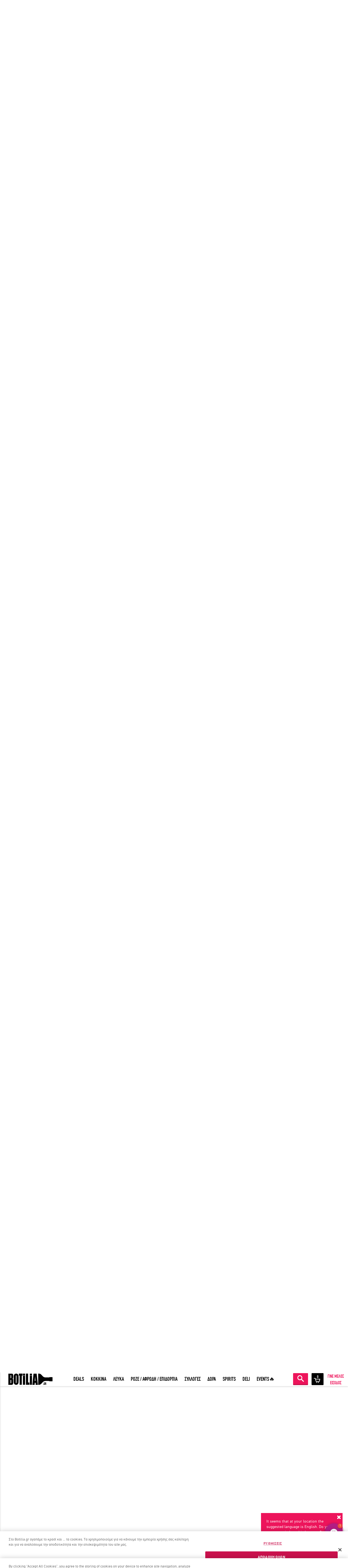

--- FILE ---
content_type: text/html; charset=utf-8
request_url: https://www.botilia.gr/p/lefko-krasi/Kydonitsa-Zacharias
body_size: 24877
content:








<!DOCTYPE html>

<html xmlns="http://www.w3.org/1999/xhtml"
lang="el"
prefix="og: http://ogp.me/ns# fb: http://ogp.me/ns/fb# product: http://ogp.me/ns/product#">
<head><meta http-equiv="content-language" content="el" /><link rel="canonical" href="https://www.botilia.gr/p/lefko-krasi/Kydonitsa-Zacharias" /><link rel="alternate" hreflang="en" href="https://www.botilia.gr/en/p/white-wine/Kydonitsa-Zacharias" /><link rel="alternate" hreflang="el" href="https://www.botilia.gr/p/lefko-krasi/Kydonitsa-Zacharias" /><link rel="alternate" hreflang="x-default" href="https://www.botilia.gr/p/lefko-krasi/Kydonitsa-Zacharias" /><meta property="og:title" content="Κυδωνίτσα 2024 - Οινοποιείο Ζαχαριά" /><meta property="og:keywords" content="κυδωνιτσα, ζαχαριας, νεμεα, λευκο κρασι, λευκο, ελλλαδα, ελληνικο κρασι, σπανια ελληνικη ποικιλια" /><meta property="og:description" content="Το Κυδωνίτσα 2024 είναι ένα εκπληκτικό λευκό κρασί από την ποικιλία Κυδωνίτσα και το οινοποιείο Ζαχαριά στη Νεμέα." /><meta name="description" content="Το Κυδωνίτσα 2024 είναι ένα εκπληκτικό λευκό κρασί από την ποικιλία Κυδωνίτσα και το οινοποιείο Ζαχαριά στη Νεμέα." /><meta name="keywords" content="κυδωνιτσα, ζαχαριας, νεμεα, λευκο κρασι, λευκο, ελλλαδα, ελληνικο κρασι, σπανια ελληνικη ποικιλια" /><meta property="product:retailer_item_id" content="Kydonitsa-Zacharias" /><meta property="product:price:currency" content="EUR" /><meta property="product:price:amount" content="9.30" /><meta property="product:availability" content="out of stock" /><meta property="product:condition" content="new" /><meta property="product:brand" content="Οινοποιείο Ζαχαριά" /><meta property="og:image" content="https://www.botilia.gr/Uploads/Media/products/product_9066/Kydonitsa-Zacharias-2023_new_20250207130100_250207130101017-og-el.png" /><meta property="og:type" content="product" /><meta property="og:image:width" content="1200" /><meta property="og:image:height" content="630" /><meta property="og:url" content="https://www.botilia.gr/p/lefko-krasi/Kydonitsa-Zacharias" /><meta property="IsRegistered" content="false" /><meta property="IsAuthenticated" content="true" /><title>
	Κυδωνίτσα 2024 - Οινοποιείο Ζαχαριά - Botilia.gr
</title>

<link rel="dns-prefetch" href="https://fonts.googleapis.com" />	
<link rel="dns-prefetch" href="https://www.google.com" />	


<meta http-equiv="Content-Type" content="text/html; charset=utf-8" />
<meta content="IE=edge,chrome=1" http-equiv="X-UA-Compatible" />

<meta name="viewport" content="width=device-width, initial-scale=1.0, user-scalable=yes">

<meta name="format-detection" content="telephone=no">



<link rel="icon" type="image/png" href="/assets/images/botilia_favicon_228.png" />
<link rel="preload" as="font" href="/assets/fonts/cf_din_cnrg-webfont.woff2" type="font/woff2" crossorigin="anonymous">
<link rel="preload" as="font" href="/assets/fonts/cf_din_cnrgit-webfont.woff2" type="font/woff2" crossorigin="anonymous">
<link rel="preload" as="font" href="/assets/fonts/cfdinstd_bo-webfont.woff2" type="font/woff2" crossorigin="anonymous">
<link rel="preload" as="font" href="/assets/fonts/cfdinstd_bd-webfont.woff2" type="font/woff2" crossorigin="anonymous">
<link rel="preload" as="font" href="/assets/fonts/fontawesome-webfont.woff2" type="font/woff2" crossorigin="anonymous">
<link rel="preload" as="font" href="/assets/fonts/ionicons.ttf" type="application/octet-stream" crossorigin="anonymous">




<link href="/assets/stylesheets/bundle_Jan2026_2.css?v=tfsjNKVYC-8u9m02ANA3Tw6Ji5obhPC8qHna4LPK24c1" rel="stylesheet"/>


<!--[if lte IE 8]>
    <link rel="stylesheet" href="/assets/stylesheets/IE8Style.css" />
<![endif]-->


<!--[if lt IE 9]>
    <script src="/Scripts/jquery-2.1.4.min.js"></script>
<![endif]-->

<script>
    var uiValues = {"CurrentLocale":"el","BeginCountdownAfterHours":12,"ProductStockThreshold":20,"ProductListApiEndpoint":"https://btl.botilia.gr/v5","CurrencySymbol":"€","TotalMembers":62587,"IsHomePage":false,"IpLanguage":"en","CartExpirationWarningMinutes":5,"Resources":{"res_username_invalid":"Το όνομα χρήστη δεν είναι έγκυρο.","res_el":"Greek","res_en":"English","res_suggest_language":"It seems that your language is #LANG#. Do you want to switch to this language?","res_suggest_language_ip":"It seems that at your location the suggested language is #LANG#. Do you want to switch to this language?","cartExpiresInMinutes":"Προσοχή, το καλάθι σου λήγει σε 5 λεπτά!","cartHasExpired":"Το καλάθι σου έληξε.","promptDeleteDeliveryInfo":"Σίγουρα θέλεις να διαγράψεις τα επιλεγμένα στοιχεία αποστολής;","promptDeleteCreditCard":"Σίγουρα θέλεις να διαγράψεις αυτήν την κάρτα;","lbl_discovery":"WINE DEAL","btn_grab_it":"ΠΡΟΣΘΗΚΗ ΣΤΟ ΚΑΛΑΘΙ","btn_see_more":"ΔΕΣ ΠΕΡΙΣΣΟΤΕΡΑ","lbl_free_shipping":"Δωρεάν Μεταφορικά","lbl_no_results":"Δεν βρέθηκαν αποτελέσματα.","lbl_search_results_count":"Βρέθηκαν {0} προϊόντα","popup_title_warning":"Ειδοποίηση","popup_title_error":"Κάτι πήγε στραβά","popup_title_success":"Επιτυχία","popup_title_info":"Πληροφορία","err_passwords_empty":"Θα πρέπει να συμπληρώσεις τον κωδικό","ex_passwords_mismatch":"Οι κωδικοί πρόσβασης δεν είναι ίδιοι","ex_password_min_length_error":"Ο Κωδικός θα πρέπει να αποτελείται από τουλάχιστον 6 χαρακτήρες.","filters_sorting_default":"Διάλεξε ταξινόμηση...","filters_sorting_price_ascending":"Τιμή (χαμηλότερη σε υψηλότερη)","filters_sorting_price_descending":"Τιμή (υψηλότερη σε χαμηλότερη)","filters_sorting_rating_ascending":"Βαθμολογία (χαμηλότερη σε υψηλότερη)","filters_sorting_rating_descending":"Βαθμολογία (υψηλότερη σε χαμηλότερη)","send_to_friend_text":"Κοίταξε τι ανακάλυψα στο Botilia.gr: https://www.botilia.gr/p/lefko-krasi/Kydonitsa-Zacharias","ex_invalid_email":"Αυτή δε μοιάζει να είναι μια έγκυρη διεύθυνση e-mail","err_fields_empty":"Τα παραπάνω πεδία είναι υποχρεωτικά","filterPriceRanges":"[{ \"Label\": \"Έως 9€\", \"MinPrice\": 0, \"MaxPrice\": 9 }, { \"Label\": \"9€ - 16€\", \"MinPrice\": 9, \"MaxPrice\": 16 }, { \"Label\": \"16€ - 25€\", \"MinPrice\": 16, \"MaxPrice\": 25 }, { \"Label\": \"25€ - 35€\", \"MinPrice\": 25, \"MaxPrice\": 35 }, { \"Label\": \"35€ και άνω\", \"MinPrice\": 35, \"MaxPrice\": 999999 }]","payment_error":"Δυστυχώς η συναλλαγή σας δεν έγινε δεκτή. Παρακαλώ δοκιμάστε αργότερα.","viva_errors_empty_cardholder":"Δεν έχετε πληκτρολογήσει Όνομα στην Κάρτα!","viva_errors_number_or_cvv_empty":"Πληκτρολογήστε αριθμό κάρτας και κωδικός CVV","viva_errors_cardnumber_empty":"Δεν έχετε πληκτρολογήσει αριθμό κάρτας","viva_errors_cvv_empty":"Δεν έχετε πληκτρολογήσει κωδικό CVV","viva_errors_month_empty":"Δεν έχετε συμπληρώσει τον μήνα λήξης της κάρτας","viva_errors_year_empty":"Δεν έχετε συμπληρώσει το έτος λήξης της κάρτας","viva_errors_cannot_parse_date":"Η ημερομηνία λήξης της κάρτας δεν έγινε αποδεκτή","viva_errors_empty_invalid_expiration_date":"Η ημερομηνία λήξης της κάρτας δεν είναι σωστή.","viva_errors_contact_support":"Τα στοιχεία της κάρτας σας δεν έγιναν αποδεκτά.","viva_errors_empty_invalid_card_number":"Ο αριθμός της κάρτας σας δεν είναι σωστός.","add_to_favourites":"Κράτα το για αργότερα","popup_title_som_gift_existing":"Ο παραλήπτης έχει ήδη γευστικό προφίλ","popup_text_som_gift_existing":"Θέλεις να δεις επιλέξεις ανάμεσα στα ιδανικά κρασιά για τον παραλήπτη του δώρου σου;","popup_btn_yes_som_gift":"Ναι, δείξε μου ποια κρασιά του αρέσουν","popup_btn_no_som_gift":"Όχι, δεν θέλω να μάθω","popup_warnings_selectdate":"Επίλεξε πρώτα ημερομηνία","warning_outstock_lite":"Δεν το πρόλαβες","lbl_pieces_singular":"Μποτίλια","lbl_pieces_plural":"Μποτίλιες","lbl_temaxia2_singular":"τεμάχιο","lbl_temaxia2_plural":"τεμάχια","lbl_remaining_plural":"Τελειώνει!","available_for_x_hours_more":"Διαθέσιμο για <strong>{0}</strong> ώρες","available_for_x_hour_more":"Διαθέσιμο για {0} ώρα","available_for_x_minutes_more":"Διαθέσιμο για <strong>{0}</strong> λεπτά","available_for_x_minute_more":"Διαθέσιμο για <strong>1</strong> λεπτό","available_for_few_hours_more":"Διαθέσιμο για λίγες <strong>ώρες</strong>","available_for":"Διαθέσιμο για","day":"ημέρα","days":"ημέρες","search_page_url":"/anazhthsh","vivaWalletChargeEndPoint":"https://api.vivapayments.com","superOffers":"[10130,10149,10126,10129,10127,10128,4807]"},"SkipLoadingSideCart":false,"IsCheckoutPage":false,"FBAppId":"187245764732623","SiteLocation":"https://www.botilia.gr","IsFacebookUser":false,"User":11859951,"ImagesPathPrefix":"https://www.botilia.gr/Uploads/Media/products/product_"}
</script>

<script src="/bundles/more-scripts.js?v=VKbPx_1d7BXx5dDHZqaGE8KSz2zOwImXfI9p96GVBuM1"></script>



<!-- OneTrust Cookies Consent Notice start for botilia.gr -->
<script src="https://cdn.cookielaw.org/scripttemplates/otSDKStub.js"  type="text/javascript" charset="UTF-8" data-document-language="true" data-domain-script="3530caca-00c2-402c-a496-1f6c3e14d6c8" ></script>
<script type="text/javascript">
        function OptanonWrapper() { }
</script>
<!-- OneTrust Cookies Consent Notice end for botilia.gr -->


<script async defer crossorigin="anonymous" src="https://connect.facebook.net/en_US/sdk.js"></script>

<script defer src='https://www.google.com/recaptcha/api.js?hl=el'></script>




<!-- Start of Moosend Scripts -->
<script>
    !function (t, n, e, o, a) { function d(t) { var n = ~~(Date.now() / 3e5), o = document.createElement(e); o.async = !0, o.src = t + "?ts=" + n; var a = document.getElementsByTagName(e)[0]; a.parentNode.insertBefore(o, a) } t.MooTrackerObject = a, t[a] = t[a] || function () { return t[a].q ? void t[a].q.push(arguments) : void (t[a].q = [arguments]) }, window.attachEvent ? window.attachEvent("onload", d.bind(this, o)) : window.addEventListener("load", d.bind(this, o), !1) }(window, document, "script", "//cdn.stat-track.com/statics/moosend-tracking.min.js", "mootrack");
    mootrack('init', '11774100863d420c86d4790fcb938fd8');    
</script>






<!-- End of Moosend Scripts -->









<script type="text/javascript">
    (function (i, s, o, g, r, a, m) {
        i['GoogleAnalyticsObject'] = r; i[r] = i[r] || function () {
            (i[r].q = i[r].q || []).push(arguments)
        }, i[r].l = 1 * new Date(); a = s.createElement(o),
            m = s.getElementsByTagName(o)[0]; a.async = 1; a.src = g; m.parentNode.insertBefore(a, m)
    })(window, document, 'script', '//www.google-analytics.com/analytics.js', 'ga');
    //window.ga_debug = {trace: true};
    ga('create', 'UA-21278846-1', 'auto');    
    ga('require', 'ec');
    ga('set', 'currencyCode', 'EUR');
    ga('send', 'pageview');
</script>

<!-- Google Tag Manager -->
<script>(function (w, d, s, l, i) {
    w[l] = w[l] || []; w[l].push({
        'gtm.start':
            new Date().getTime(), event: 'gtm.js'
    }); var f = d.getElementsByTagName(s)[0],
        j = d.createElement(s), dl = l != 'dataLayer' ? '&l=' + l : ''; j.async = true; j.src =
            'https://www.googletagmanager.com/gtm.js?id=' + i + dl; f.parentNode.insertBefore(j, f);
    })(window, document, 'script', 'dataLayer', 'GTM-KTC8TT2');</script>
<!-- End Google Tag Manager -->






    
     


</head>
<body ng-app="webApp" ng-controller="mainController" class="page-232">

    <!-- Google Tag Manager (noscript) -->
    <noscript><iframe src="https://www.googletagmanager.com/ns.html?id=GTM-KTC8TT2"
    height="0" width="0" style="display:none;visibility:hidden"></iframe></noscript>
    <!-- End Google Tag Manager (noscript) -->

    

<div id="loader" style="display: none;" class="loader-v2">
    <div class="loader-holder">
        <img alt="" src="/assets/images/loading2.svg" class="loader-icon" />
        
        <h3>περίμενε λίγο...</h3>
    </div>
</div>

    
<div class="popup-lang-suggestion" style="display: none;">
    <span class="fa fa-times close"></span>
    <p></p>
    <a href="javascript:void(0)" class="popup-lang-suggestion-btn yes">YES</a>
    <a href="javascript:void(0)" class="popup-lang-suggestion-btn no">NO</a>

    <div class="checkbox-holder">
        <input type="checkbox" id="lang-suggest-chk" checked="checked" />
        <label for="lang-suggest-chk">Dont ask again</label>
    </div>

</div>

    
    <form method="post" action="/p/lefko-krasi/Kydonitsa-Zacharias" id="form1">
<div class="aspNetHidden">
<input type="hidden" name="__EVENTTARGET" id="__EVENTTARGET" value="" />
<input type="hidden" name="__EVENTARGUMENT" id="__EVENTARGUMENT" value="" />
<input type="hidden" name="__VIEWSTATE" id="__VIEWSTATE" value="doS4TspCyPoIPPnh/3uL2Sej/h0K7yCoPBykIN7O45+LuheXsEAKkTp9F7ZcBWN+kEb/[base64]" />
</div>

<script type="text/javascript">
//<![CDATA[
var theForm = document.forms['form1'];
if (!theForm) {
    theForm = document.form1;
}
function __doPostBack(eventTarget, eventArgument) {
    if (!theForm.onsubmit || (theForm.onsubmit() != false)) {
        theForm.__EVENTTARGET.value = eventTarget;
        theForm.__EVENTARGUMENT.value = eventArgument;
        theForm.submit();
    }
}
//]]>
</script>


<div class="aspNetHidden">

	<input type="hidden" name="__VIEWSTATEGENERATOR" id="__VIEWSTATEGENERATOR" value="EA4EED36" />
	<input type="hidden" name="__VIEWSTATEENCRYPTED" id="__VIEWSTATEENCRYPTED" value="" />
	<input type="hidden" name="__EVENTVALIDATION" id="__EVENTVALIDATION" value="twvqiS/tXdICKTJQ4t2hkWEpE2npKShNtko0MJ10q/jpnK4rSUIBVcw/qGbVRuZtZPiA9E3u7CPG1EHoYXTgR8jnOhA7OQqAMaErGKKbaJdT4EscjEG9bt3euYDs/CyLqATb/QpESMPHeOwWjz/slIxui4aHQvu3NcGceB8EfzajFtajyvlcXKptomReyM9vjOit4ZGUcafuhdUKO1qwYIBEyuSEiOxqQiJtcgS5PwVLpMwcYsKomLT1j9DJUoYYzASpU6ewX56He9JA6kMEZah5RGCgy1np+niWE7CDrYw=" />
</div>
        

    
<div class="filters">



    <div class="top">
        <div class="half">
            <h3>ΦΙΛΤΡΑ</h3>
        </div>
        <div class="half">
            <a href="javascript:void(0)" class="closeFiltersBtn triggerCloseFilters"></a>
        </div>
    </div>

    <div class="wrap">

        <label for="searchWinos" class="searchWinos">
            <input id="searchWinos" placeholder="ΤΙ ΨΑΧΝΕΙΣ;" />
            <input type="submit">
        </label>

        <div class="filter-groups" ng-hide="filtersRequest.Filters.length > 0">
            <div class="filter-box" style="font-weight: bold; font-style: italic; color: #ed145b;">
                Τα φίλτρα έρχονται...
            </div>
        </div>

        <div class="filter-groups" ng-show="filtersRequest.Filters.length > 0">

            <div class="filter-box">
                <div class="gn-radio custom">
                    <h3 class="title">Εύρος Τιμών</h3>
                    <div class="scrollable">
                        <label ng-repeat="item in $root.filterPriceRanges" ng-class="{'checked': item.Label == $root.selectedFilterPriceRange.Label }">
                            <input type="radio" name="priceRange" ng-model="$root.selectedFilterPriceRange" ng-value="item" ng-change="applyPriceRange()" />
                            <span ng-bind="item.Label"></span>
                        </label>                       
                    </div>
                </div>
            </div>


            <div class="filter-box" ng-repeat="item in filtersRequest.Filters">

                <div class="gn-checkbox custom ignore">

                    <h3 class="title" ng-bind="item.Name">-</h3>

                    <div class="scrollable">

                        <label ng-repeat="child in item.Options" ng-class="{'checked': child.Selected }">
                            <input type="checkbox" name="type" ng-value="child.Value" ng-model="child.Selected" ng-change="filterProducts()" />
                            <span ng-bind="child.Name">-</span>
                            
                        </label>

                    </div>

                    <a href="javascript:void(0)" data-text="λιγότερες επιλογές/περισσότερες επιλογές" class="moreOptions" ng-show="item.Options.length > 6" onclick="moreOptions(this,event);">
                        <span>περισσότερες επιλογές</span>
                    </a>

                </div>

            </div>            

            <div class="filter-box">
                <div class="gn-radio custom">
                    <h3 class="title">Ταξινόμηση</h3>
                    <div class="scrollable">
                        <select ng-change="changeSorting()" ng-model="$root.selectedSortMode" ng-options="item.Text for item in sortingOptions">
                        </select>
                    </div>
                </div>
            </div>



        </div>

    </div>

</div>


    
<!--  -->







<div class="main-menu-widget loggedout">

    

    



<div class="login-widget ">

    <div class="container loginCont">
        <div class="row">

            <div class="col-xxs-12 title title-login">ΕΙΣΟΔΟΣ ΜΕΛΩΝ</div>
            <div class="col-xxs-12 title title-forgot" style="display:none;">ΞΕΧΑΣΑ ΤΟΝ ΚΩΔΙΚΟ ΜΟΥ!</div>

            <div class="col-xxs-12 col-md-8 loginForm">

                <div class="row">

                    <div class="col-sm-7 col-lg-6">

                        <div class="form-login">
                            <input name="ctl00$ctl00$PlaceHolderMain$PrimaryHeader$LoginForm$txtUsername" type="email" autocomplete="off" id="PlaceHolderMain_PrimaryHeader_LoginForm_txtUsername" tabindex="1" class="ip-text txt-username" placeholder="ΟΝΟΜΑ ΧΡΗΣΤΗ (email)" />
                            <input name="ctl00$ctl00$PlaceHolderMain$PrimaryHeader$LoginForm$txtPassword" type="password" id="PlaceHolderMain_PrimaryHeader_LoginForm_txtPassword" tabindex="2" class="ip-text txt-password" placeholder="ΚΩΔΙΚΟΣ" />                            
                            <input id="PlaceHolderMain_PrimaryHeader_LoginForm_chkRemember" type="checkbox" name="ctl00$ctl00$PlaceHolderMain$PrimaryHeader$LoginForm$chkRemember" tabindex="3" /><label for="PlaceHolderMain_PrimaryHeader_LoginForm_chkRemember">Να με θυμάσαι</label>
                            
                            <div id="PlaceHolderMain_PrimaryHeader_LoginForm_divError" class="bt-alerts failure login-failure" style="display:none"></div>


                            <div class="controls">
                                <a onclick="return validateLoginForm();" id="PlaceHolderMain_PrimaryHeader_LoginForm_lnkSubmit" tabindex="4" class="btn join-med lnk-login" href="javascript:__doPostBack(&#39;ctl00$ctl00$PlaceHolderMain$PrimaryHeader$LoginForm$lnkSubmit&#39;,&#39;&#39;)">ΕΙΣΟΔΟΣ</a>
                                <a href="javascript:void(0)" class="forgotBtn show-forgot">Ξέχασα τον κωδικό μου!</a>
                            </div>
                        </div>

                        <div class="form-forgot" style="display: none;">
                            <input name="ctl00$ctl00$PlaceHolderMain$PrimaryHeader$LoginForm$txtForgot" type="email" id="PlaceHolderMain_PrimaryHeader_LoginForm_txtForgot" tabindex="5" class="ip-text forgot-email" placeholder="Το email σου" />
                            <div class="bt-alerts forgot-success success" style="display: none;"></div>
                            <div class="bt-alerts forgot-failure failure" style="display: none;"></div>


                            <div class="controls">
                                <a href="javascript:void(0)" tabindex="6" class="btn join-med lnk-forgot">ΣΤΕΙΛΤΕ ΜΟΥ</a>
                                <a href="javascript:void(0)" tabindex="7" class="forgotBtn show-login">Επιστροφή στη φόρμα εισόδου</a>
                            </div>
                        </div>



                    </div>

                    <div class="col-sm-5 col-lg-6 social">
                        
                        <span class="sep"></span>
                        <a href="Javascript:void(0)" onclick="javascript:FBLogin();" class="btn fb-lg fb-login">ΕΙΣΟΔΟΣ ΜΕ FACEBOOK</a>

                        
<div class="fb-disclaimer bigger">
    <p></p>
</div>


                        
                        
                    </div>
                    <div class=""></div>
                </div>

            </div>

            <div class="col-xxs-12 col-md-4 registerWrapper">

                <h3 class="title">ΕΚΠΛΗΚΤΙΚΑ ΚΡΑΣΙΑ ΑΠΟ ΟΛΟ ΤΟΝ ΚΟΣΜΟ ΣΤΗΝ ΠΟΡΤΑ ΣΟΥ ΣΕ ΜΟΝΑΔΙΚΕΣ ΠΡΟΣΦΟΡΕΣ!</h3>

                <a href="/eggrafi-melous" class="registerLink">ΓΙΝΕ ΜΕΛΟΣ</a>

            </div>

            <a href="#" class="closeBtn triggerLogin"></a>

        </div>
    </div>

</div>




    <div class="main-menu-wrapper">

        <a href="javascript:void(0)" class="hamburger triggerMobMenu">
            <span></span>
            <span></span>
            <span></span>
        </a>

        <a href="/" class="logo">
            <img src="/assets/images/svg/botilia_logo_moto.svg" class="large">
            <img src="/assets/images/svg/botilia_logo.svg" class="middle" alt="">
            <img src="/assets/images/svg/botilia_logo.svg" class="scroll-img" alt="" >
        </a>

        <div class="main-navigation cs-cont">
            




<div class="top-nav">

    
<div class="links">
    
            <a href="/botilia/sxetika-me-to-botilia">TO BOTILIA</a>
        
            <a href="https://blog.botilia.gr/el/">ΑΡΘΡΑ</a>
        
            <a href="/botilia/epikoinonia">ΕΠΙΚΟΙΝΩΝΙΑ</a>
        
</div>


    <a href="/proskalese-filous" class="btn freeBottle log"><img src="[data-uri]" alt="">ΔΩΡΕΑΝ ΚΡΑΣΙ</a>

    

    
<div class="reglogin unlog">

    <a href="/eggrafi-melous">ΓΙΝΕ ΜΕΛΟΣ</a>

    <span class="slash">/</span>

    <a href="javascript:void(0)" class="triggerLogin">ΕΙΣΟΔΟΣ</a>

</div>


    
<div class="lang">

    
    <a href="javascript:void(0)" class="active">ΕΛ</a>
    
    <a href="/en/p/white-wine/Kydonitsa-Zacharias" class="">EN</a>
    
</div>

</div>

            
<div class="bottom-nav">

    <ul class="main-ul">
        
                <li>
                    <a target="" href="/katigories/krasia-prosfores">DEALS</a>
                </li>
            
                <li>
                    <a target="" href="/katigories/kokkina-krasia">ΚΟΚΚΙΝΑ</a>
                </li>
            
                <li>
                    <a target="" href="/katigories/lefka-krasia">ΛΕΥΚΑ</a>
                </li>
            
                <li>
                    <a target="" href="/katigories/roze-afrodi-epidorpia-krasia">ΡΟΖΕ / ΑΦΡΩΔΗ / ΕΠΙΔΟΡΠΙΑ</a>
                </li>
            
                <li>
                    <a target="" href="/katigories/wine-ideas">ΣΥΛΛΟΓΕΣ</a>
                </li>
            
                <li>
                    <a target="" href="/katigories/dwra">ΔΩΡΑ</a>
                </li>
            
                <li>
                    <a target="" href="/katigories/wine-ideas/apostagmata">SPIRITS</a>
                </li>
            
                <li>
                    <a target="" href="/katigories/wine-ideas/delicatessen">DELI</a>
                </li>
            
                <li>
                    <a target="" href="/katigories/wine-events">EVENTS🔥</a>
                </li>
            
    </ul>

</div>

        </div>

        <div class="action-btns">

            
<div class="mb-lang">

    
    <a href="javascript:void(0)" class="active">ΕΛ</a>
    
    <a href="/en/p/white-wine/Kydonitsa-Zacharias" class="">EN</a>
    
</div>


            <a href="javascript:void(0)" class="btn searchBtn triggerFilters" ng-click="renderFilters()">ΑΝΑΖΗΤΗΣΗ</a>

            
            <a href="javascript:void(0)" ng-click="toggleCart()" class="basketBtn x-log"><span class="items" ng-bind="cart.TotalPieces"></span></a>
            
<div class="reglogin unlog">

    <a href="/eggrafi-melous">ΓΙΝΕ ΜΕΛΟΣ</a>

    <span class="slash">/</span>

    <a href="javascript:void(0)" class="triggerLogin">ΕΙΣΟΔΟΣ</a>

</div>


        </div>

    </div>

    





<div class="mobile-menu">

    <div class="scrollable-area">

        <div class="mb-top">

            <div class="cols">

                <a href="#" class="closeMobBtn triggerMobMenu"></a>

            </div>

            <div class="cols mid-col">
                <img src="/assets/images/svg/botilia_logo.svg" alt="">
            </div>

            <div class="cols">

                

                
<div class="reglogin unlog">

    <a href="/eggrafi-melous">ΓΙΝΕ ΜΕΛΟΣ</a>

    <span class="slash">/</span>

    <a href="javascript:void(0)" class="triggerLogin">ΕΙΣΟΔΟΣ</a>

</div>


            </div>

        </div>

        <div class="mb-middle">

            <ul class="mob-ul">
                
                        <li><a href="/katigories/krasia-prosfores">DEALS</a></li>
                    
                        <li><a href="/katigories/kokkina-krasia">ΚΟΚΚΙΝΑ</a></li>
                    
                        <li><a href="/katigories/lefka-krasia">ΛΕΥΚΑ</a></li>
                    
                        <li><a href="/katigories/roze-afrodi-epidorpia-krasia">ΡΟΖΕ / ΑΦΡΩΔΗ / ΕΠΙΔΟΡΠΙΑ</a></li>
                    
                        <li><a href="/katigories/wine-ideas">ΣΥΛΛΟΓΕΣ</a></li>
                    
                        <li><a href="/katigories/dwra">ΔΩΡΑ</a></li>
                    
                        <li><a href="/katigories/wine-ideas/apostagmata">SPIRITS</a></li>
                    
                        <li><a href="/katigories/wine-ideas/delicatessen">DELI</a></li>
                    
                        <li><a href="/katigories/wine-events">EVENTS🔥</a></li>
                    
            </ul>

        </div>

        <!--
<div class="mb-lang">

    
    <a href="javascript:void(0)" class="active">ΕΛ</a>
    
    <a href="/en/p/white-wine/Kydonitsa-Zacharias" class="">EN</a>
    
</div>
-->

        <div class="mb-bottom">

            
<div class="links">
    
            <a href="/botilia/sxetika-me-to-botilia">TO BOTILIA</a>
        
            <a href="https://blog.botilia.gr/el/">ΑΡΘΡΑ</a>
        
            <a href="/botilia/epikoinonia">ΕΠΙΚΟΙΝΩΝΙΑ</a>
        
</div>




            <div class="mb-social">
                
<a href="https://www.facebook.com/botilia.gr" target="_blank" class="fb-small"></a>
<a href="https://twitter.com/botiliagr" target="_blank" class="tw-small"></a>
<a href="https://www.instagram.com/botiliagr/" target="_blank" class="insta-small"></a>
            </div>


            <span class="free">Εκπληκτικά κρασιά από όλο τον κόσμο σε μοναδικές προσφορές</span>

        </div>

        <div class="subscribe unlog">

            <label for="subscribe-mail">
                <input type="text" id="subscribe-mail" name="subscribe-mail"
                    placeholder="ΤΟ EMAIL ΣΟΥ ΕΔΩ">
            </label>

            <input type="submit" class="btn subscriptionBtn" value="ΥΠΟΒΟΛΗ">
        </div>

    </div>

</div>


    <!-- 
<div class="wino-srcoll-details">

    <div class="inlines">
        <h3 class="wino-name">
            ΚΥΔΩΝΙΤΣΑ 2024 - ΟΙΝΟΠΟΙΕΙΟ ΖΑΧΑΡΙΑ</h3>
    </div>

    <div class="inlines small">

        

        <h5 class="cur-price">
            </h5>

    </div>

</div>
 -->

</div>


    
<div class="basketCart-widget">

    <div class="top">

        <div class="left">
            <h3>ΚΑΛΑΘΙ ΑΓΟΡΩΝ</h3>
            <span class="items" ng-show="cart.TotalPieces > 0">{{cart.TotalPieces}} <span ng-show="cart.TotalPieces == 1">τεμάχιο στο καλάθι</span><span ng-show="cart.TotalPieces > 1">τεμάχια στο καλάθι</span></span>
        </div>

        <a href="javascript:void(0)" class="closeBasketBtn" onclick="hideBasketCart(event);"></a>

        <div class="timeLeft" ng-show="cart.Products.length > 0 && !cart.IsLocked">
            
        </div>
    </div>

    <div class="scrollable" ng-class="{cartLocked: cart.IsLocked}">

        <p ng-show="cart.IsLocked" style="color: #000">Το καλάθι σου είναι κλειδωμένο και ξεκλειδώνει σε {{cart.UnlocksInMinutes}} λεπτά</p>

        <div class="tb-line x-sixWinos" ng-repeat="item in cart.Products">

            <div class="wino-img-wrap">
                <img ng-src="{{item.Photo}}" alt="" class="bottle">
            </div>

            <div class="center-wrap">

                <div class="fixed-height">

                    <div class="wino-title">
                        {{item.Name}}
                    </div>

                    <span class="variety">{{item.SubTitle}}</span>

                </div>

                <div class="wino-quantity-widget">

                    <span class="labels inbl">ΠΟΣΟΤΗΤΑ</span>

                    <div class="controls inbl">

                        <span class="minus" ng-click="decreaseQuantity(item)"><i class="ion-minus-round"></i></span>
                        <input type="text" name="quantity" class="input-num inbl" ng-model="item.Quantity" readonly>
                        <span class="plus" ng-click="increaseQuantity(item)"><i class="ion-plus-round"></i></span>

                    </div>

                    <a href="javascript:void(0)" ng-click="removeFromCart(item.ProductId)" class="delete-wino inbl">Αφαίρεση</a>

                </div>

            </div>

            <div class="price-wrap">

                <span class="num">{{item.ProductPiecesCount}} 
                    <span ng-show="item.ProductPiecesCount == 1">τεμάχιο</span>
                    <span ng-show="item.ProductPiecesCount > 1">τεμάχια</span>
                    <span></span>
                </span>

                <h5 class="cur-price" ng-bind-html="item.PriceHtml"></h5>

            </div>

        </div>


        

<div class="aligner display-none" ng-show="cart.TotalPieces == 0" ng-class="{'display-none': cart.TotalPieces > 0, 'display-block': cart.TotalPieces == 0 }">
    <div class="cart-empty">
        <img src="[data-uri]" />
        <h3>ΤΟ ΚΑΛΑΘΙ ΣΟΥ ΕΙΝΑΙ ΕΝΤΕΛΩΣ ΑΔΕΙΟ.</BR> ΜΗΠΩΣ ΝΑ ΕΒΑΖΕΣ ΜΕΡΙΚΑ ΕΚΠΛΗΚΤΙΚΑ ΚΡΑΣΙΑ ΕΔΩ ΜΕΣΑ;</h3>
    </div>
</div>





    </div>

    <div class="bottom">

        
        <a href="/agora/stoixeia-paraggelias" class="btn commonBtn paymentBtn" ng-show="cart.Products.length > 0 && !cart.IsLocked">ΣΥΝΕΧΕΙΑ ΣΤΟ ΤΑΜΕΙΟ</a>

        <div class="summary">

            <span>ΣΥΝΟΛΟ €</span>

            <h5 class="cur-price" ng-bind-html="cart.TotalHtml"></h5>

        </div>

    </div>

</div>


    <div class="main-wrapper" data-xthreshold="150">       

        <div id="page-content" ng-hide="$root.filterMode">
            
    <script>
        $(document).ready(function () { GEE_ProductDetails({"Title":"Κυδωνίτσα 2024 - Οινοποιείο Ζαχαριά","Id":9066,"SalesPrice":9.3,"PrimaryCategoryName":"Λευκό"}); });        
    </script>
    
<script type="application/ld+json">
{"@context":"https://schema.org","@type":"Product","productID":9066,"description":"Το Κυδωνίτσα 2024 είναι ένα εκπληκτικό λευκό κρασί από την ποικιλία Κυδωνίτσα και το οινοποιείο Ζαχαριά στη Νεμέα.","name":"Κυδωνίτσα 2024 - Οινοποιείο Ζαχαριά","image":"https://www.botilia.gr/Uploads/Media/products/product_9066/Kydonitsa-Zacharias-2023_new_20250207130100_250207130101017.png","brand":"Οινοποιείο Ζαχαριά","slogan":"Αυτό ακριβώς που περιμένεις!","color":"Λευκό","inLanguage":"el","offers":{"@type":"Offer","priceCurrency":"EUR","url":"/p/lefko-krasi/Kydonitsa-Zacharias","availability":"https://schema.org/SoldOut","price":"9.30","priceValidUntil":""},"additionalProperty":[{"@type":"PropertyValue","name":"Τύπος","value":"Ξηρό"},{"@type":"PropertyValue","name":"Χρονιά","value":"2024"},{"@type":"PropertyValue","name":"Αλκοόλ","value":"13%"},{"@type":"PropertyValue","name":"Προέλευση","value":"Νεμέα"},{"@type":"PropertyValue","name":"Ποικιλία","value":"Κυδωνίτσα"},{"@type":"PropertyValue","name":"Αρώματα","value":"Κυδώνι, ροδάκινο, βερίκοκο, πράσινα φρούτα, αχλάδι"},{"@type":"PropertyValue","name":"Μέγεθος Φιάλης","value":"750ml"},{"@type":"PropertyValue","name":"Θερμοκρασία σερβιρίσματος","value":"8°C"},{"@type":"PropertyValue","name":"Παλαίωση","value":"3 χρόνια"},{"@type":"PropertyValue","name":"Πώμα","value":"Φελλός"},{"@type":"PropertyValue","name":"Βιολογικό","value":"Όχι"}]}
</script>

    <div class="achievements-widget home">
<div class="front">
<div class="aw-field best-online">Καλύτερη Online Κάβα 6 Έτη</div>
<div class="aw-field trusted-by">75k+ Ευχαριστημένα Μέλη</div>
<div class="aw-field free-delivery">Δωρεάν Αποστολή*</div>
</div>
<div class="back">
<div class="aw-field free-returns">Δωρεάν Επιστροφές</div>
<div class="aw-field bottles-sold">Έχουν παραδοθεί πάνω από 2.000.000 φιάλες</div>
<div class="aw-field wine-love">Κριτικές Πελατών: 9,8/10</div>
</div>
</div>


   

    <div class="single-product-page">

        

        <div class="wino-article-widget">
            <div class="container">

                <div class="row">

                    <div class="col-md-7 col-xl-8">
                        
                        <div id="PlaceHolderMain_PlaceHolderCommonMain_divNormalStyle" class="wino-image-widget">
                            <div class="row">
                                <div class="col-xs-7">
                                    

<div class="wino-content">
    
    <ul id="PlaceHolderMain_PlaceHolderCommonMain_ProductHeroSection_ulLinks" class="breadcrumb">
        <li><a href="/">Home</a></li>
        <li id="PlaceHolderMain_PlaceHolderCommonMain_ProductHeroSection_liCategory">
            <a href="/katigories/lefka-krasia" id="PlaceHolderMain_PlaceHolderCommonMain_ProductHeroSection_lnkCategoryPage">Λευκό</a>
        </li>
    </ul>

   
    <h1 class="wino-title">
        Κυδωνίτσα 2024 - Οινοποιείο Ζαχαριά
    </h1>

    
    <h2 id="PlaceHolderMain_PlaceHolderCommonMain_ProductHeroSection_heroHeading">
        Αυτό ακριβώς που περιμένεις!
    </h2>

    
    
</div>



<div id="PlaceHolderMain_PlaceHolderCommonMain_ProductHeroSection_divExtraInfo" class="extra-info">
     <div class="at-your-door">
        
    </div>
    <div class="free-items">
        <div class="row">
            <div class="col-6">
                <div class="free-item">
                    <div>
                        <img alt="Δωρεάν Μεταφορικά" loading="lazy" src="/assets/images/icons/free-shipping.png">
                    </div>
                    <span>Δωρεάν Μεταφορικά*</span>
                </div>
            </div>
            <div class="col-6">
                <div class="free-item">
                    <div>
                        <img alt="Δωρεάν επιστροφές" loading="lazy" src="/assets/images/icons/free-returns.png">
                    </div>
                    <span>Δωρεάν επιστροφές</span>
                </div>
            </div>
        </div>
    </div>
</div>

                                </div>
                                <div class="col-xs-5">
                                    

<div class="wino-bottle-wrapper">
    
    
    
    <div class="wino-bottle">
        
        
        <img src="https://www.botilia.gr/Uploads/Media/products/product_9066/Kydonitsa-Zacharias-2023_new_20250207130100_250207130101017.png" id="PlaceHolderMain_PlaceHolderCommonMain_ProductMainPhoto_imgProduct" itemprop="image" alt="Κυδωνίτσα 2024 - Οινοποιείο Ζαχαριά" />
        
    </div>

    
    
</div>
                                </div>
                            </div>
                        </div>
                        <!-- Mobile Title-->
                        <h1 class="wino-title mobile-title"></h1>

                        
                        <!-- product main info for mobile -->
                        <div class="text-section">
                             

<div class="product-mobile-info">
    <div class="wino-card">
        <div class="top">
            
            <a href="/paragwgos/ampelones-zacharia/" id="PlaceHolderMain_PlaceHolderCommonMain_ProductMainInfoMobile_lnkManufacturer" class="color subtitle">Οινοποιείο Ζαχαριά</a>

            <div>
                
                <span class="origin"><img alt="Origin Icon" src="/assets/images/icons/origin-icon.svg" loading="lazy" /><a href="/katigories/ola-ta-proionta#!?data=%5B64%5D&orderby=Ascending&sortby=SalesPrice" id="PlaceHolderMain_PlaceHolderCommonMain_ProductMainInfoMobile_rpOrigin_lnkFilter_0" class="color-default" rel="nofollow">Ελλάδα</a>&nbsp;<span class="color-default">/</span>&nbsp;<a href="/katigories/ola-ta-proionta#!?data=%5B70%5D&orderby=Ascending&sortby=SalesPrice" id="PlaceHolderMain_PlaceHolderCommonMain_ProductMainInfoMobile_rpOrigin_lnkFilter_1" class="color-default" rel="nofollow">Νεμέα</a></span>
                
                
            </div>

            <div id="PlaceHolderMain_PlaceHolderCommonMain_ProductMainInfoMobile_divVarieties" class="details-wrapper">
                <span class="details">
                    
                    <img alt="Variety Icon" src="/assets/images/icons/variety-icon.svg" loading="lazy" /><a href="/katigories/ola-ta-proionta#!?data=%5B716%5D&orderby=Ascending&sortby=SalesPrice" id="PlaceHolderMain_PlaceHolderCommonMain_ProductMainInfoMobile_rpLinkedVarieties_lnkFilter_0" class="variety" rel="nofollow">Κυδωνίτσα</a>
                </span>
            </div>

            <div class="category-addFavorite">
                
                <a href="/katigories/lefka-krasia" id="PlaceHolderMain_PlaceHolderCommonMain_ProductMainInfoMobile_lnkColor" class="color category" rel="nofollow">ΛΕΥΚΟ</a>
                
                
            </div>

            
            

            <div class="at-your-door text-center">
                
                
            </div>
        </div>

        <div id="PlaceHolderMain_PlaceHolderCommonMain_ProductMainInfoMobile_divCannotBuy" class="cannot-buy">
            <span id="PlaceHolderMain_PlaceHolderCommonMain_ProductMainInfoMobile_lblWarningReason">Δυστυχώς αυτό δεν το πρόλαβες</span>
            <img alt="{{item.CannotBuyReason}}" src="/assets/images/icons/sad-icon.svg" loading="lazy" />
        </div>

        
        

    </div>
</div>


                        </div>
                        
                        <!-- <div class="text-section">
                            
                        </div> -->
                        
                        <div class="text-section">
                            
<a href="javascript:void(0)" class="text-title">
    <span>Γιατί το αγαπάμε;</span>
    <i class="fa fa-chevron-down"></i>
</a>

<div class="editor article expanded">

    <p class="ql-block" data-block-id="block-013a76fd-dfec-4513-9d3e-acb9f2679bf9">Η ντροπαλή έως τώρα ποικιλία της Πελοποννήσου, η Κυδωνιτσα, που θεωρείται το ανερχόμενο αστέρι της, έρχεται από το οινοποιείο Ζαχαριά. Η Κυδωνιτσα 2024 Ζαχαριά είναι αυτό ακριβώς που περιμένεις από το όνομα της. Το κυδώνι και τα υπόλοιπα πυρηνόκαρπα δεν μπορούν να κρυφτούν από τη μύτη σου. Η λιπαρότητα πλημμυρίζει την παλέτα σου. Αν ως τώρα δεν την εχεις εκτιμήσει, σου λέμε ότι στα επόμενα χρόνια θα την βλέπεις παντού.</p>
<p class="ql-block" data-block-id="block-013a76fd-dfec-4513-9d3e-acb9f2679bf9">Η οικογένεια Ζαχαριά έχει μακρά παράδοση στο κρασί και από το 2002 που δημιουργήθηκε το οινοποιείο στη Νεμέα δεν έχει σταματήσει να εξελίσσεται και να εκσυγχρονίζεται σύμφωνα με τις νέες τάσεις της εποχής. Καλλιεργούν διάφορες τοπικές ποικιλίες, φυσικά Αγιωργίτικο και την πιο σπάνια Σκλάβα. Διαθέτουν περίπου 400 στρέμματα να απλώνονται στη Νεμέα και στη Μαντινεία με τον κάθε αμπελώνα να λαμβάνει διαφορετική μεταχείριση. Τα αμπέλια της Κυδωνίτσας απλώνονται γύρω από το χωριό Λεόντιο, το οποίο είναι το χωριό καταγωγής της οικογένειας Ζαχαρία.</p>
<p class="ql-block" data-block-id="block-abb4fd03-5389-4763-a442-130d6f437aa6">Φυσικά δεν άφησαν το ανερχόμενο αστέρι να τους ξεφύγει.</p>
<p class="ql-block" data-block-id="block-97915a1c-9b94-4ed4-9f4b-fd18074d0a99">Μην αφήσεις να ξεφύγει ούτε σε σένα λοιπόν!</p>


</div>

                            <!-- 
<div class="details-icons">
    <div class="row cs-row">
      
         <div class="col-xxs-3 col-sm-3 icon-box">

            <div id="PlaceHolderMain_PlaceHolderCommonMain_ProductDetailsIcons_divColor" class="icon" style="background-image:url(&#39;/assets/images/bg-images/color_2.png&#39;)">
            </div>

            <h4 class="field">ΧΡΩΜΑ</h4>

            <h3 class="value">
                ΛΕΥΚΟ
            </h3>

        </div>

        <div class="col-xxs-3 col-sm-3 icon-box">

            <div id="PlaceHolderMain_PlaceHolderCommonMain_ProductDetailsIcons_divAroma" class="icon" style="background-image:url(&#39;/assets/images/bg-images/fruity_629.png&#39;)">
            </div>

            <h4 class="field">ΑΡΩΜΑΤΙΚΗ ΕΝΤΑΣΗ</h4>

            <h3 class="value">
                ΜΕΤΡΙΑ</h3>

        </div>

        <div class="col-xxs-3 col-sm-3 icon-box">

            <div id="PlaceHolderMain_PlaceHolderCommonMain_ProductDetailsIcons_divBody" class="icon" style="background-image:url(&#39;/assets/images/bg-images/body_577.png&#39;)">
            </div>

            <h4 class="field">ΣΩΜΑ</h4>

            <h3 class="value">
                ΜΕΤΡΙΟ
            </h3>

        </div>

        <div class="col-xxs-3 col-sm-3 icon-box">

            <div id="PlaceHolderMain_PlaceHolderCommonMain_ProductDetailsIcons_divAcidity" class="icon" style="background-image:url(&#39;/assets/images/bg-images/acidity_582.png&#39;)">
            </div>

            <h4 class="field">ΟΞΥΤΗΤΑ</h4>

            <h3 class="value">
                ΕΝΤΟΝΗ
            </h3>

        </div>
    </div>

</div>
 -->
                        </div>

                        <div class="text-section">
                            
<a href="javascript:void(0)" class="text-title">
    <span>Δοκιμή</span>
    <i class="fa fa-chevron-down"></i>
</a>

<div class="editor article expanded taste">

    <p>Στο ποτήρι είναι λεμονί. Στη μύτη θα βρεις τα πυρηνόκαρπα φρούτα να ξεχωριζουν με την πρώτη, όπως το κυδώνι, το ροδάκινο και το βερίκοκο και νότες πράσινων φρούτων όπως το αχλάδι.</p><p>Έχει μέτριο λιπαρό στόμα αλλά και δροσερό με ωραία οξύτητα με το λευκοσαρκο ροδάκινο να κυριαρχεί πάλι και κάποια εσπεριδοειδή να εμφανίζονται.</p><p>Επίγευση μέτρια και φρουτώδη.</p>

</div>

                        </div>

                        <div class="text-section">
                            
<div class="additional-info">
    <div class="additional-wine-info"> 
        <div id="PlaceHolderMain_PlaceHolderCommonMain_ProductIntensities_divFruity" class="item">
            <div class="label">
                <span>Αρωματική Ένταση</span>
            </div>
            <div id="PlaceHolderMain_PlaceHolderCommonMain_ProductIntensities_divFruityIntensity" class="bar-wrapper intensity_2">
                <div class="bar"></div>
                <div class="bar"></div>
                <div class="bar"></div>
            </div>
        </div>
        <div id="PlaceHolderMain_PlaceHolderCommonMain_ProductIntensities_divBody" class="item">
            <div class="label">
                <span>Σώμα</span>
            </div>
            <div id="PlaceHolderMain_PlaceHolderCommonMain_ProductIntensities_divBodyIntensity" class="bar-wrapper intensity_2">
                <div class="bar"></div>
                <div class="bar"></div>
                <div class="bar"></div>
            </div>
        </div>
        <div id="PlaceHolderMain_PlaceHolderCommonMain_ProductIntensities_divAcidity" class="item">
            <div class="label">
                <span>Οξύτητα</span>
            </div>
            <div id="PlaceHolderMain_PlaceHolderCommonMain_ProductIntensities_divAcidityIntensity" class="bar-wrapper intensity_3">
                <div class="bar"></div>
                <div class="bar"></div>
                <div class="bar"></div>
            </div>
        </div>
       <div id="PlaceHolderMain_PlaceHolderCommonMain_ProductIntensities_divAromas" class="item">
            <div class="label">
                <span id="PlaceHolderMain_PlaceHolderCommonMain_ProductIntensities_lblAromas">Αρώματα</span>
            </div>
            <span id="PlaceHolderMain_PlaceHolderCommonMain_ProductIntensities_lblAromasText" class="text">Κυδώνι, ροδάκινο, βερίκοκο, πράσινα φρούτα, αχλάδι</span>
        </div>

        
            </div>
        </div>


    
                        </div>
                        
                        <div class="text-section">
                            

<a href="javascript:void(0)" class="text-title">
    <span>
        Τα τεχνικά
    </span>
    <i class="fa fa-chevron-down"></i>
</a>

<div class="editor article expanded">
    <div class="product-attributes-wrapper">
        <div class="row">
            
                        <div class="col-xs-4">
                            <div class="attributes-table-item">
                                <div id="PlaceHolderMain_PlaceHolderCommonMain_ProductAttributes_rpProps_imgClass_0" class="item-img spec-color"></div>
                                <div class="item-content">
                                    <span id="PlaceHolderMain_PlaceHolderCommonMain_ProductAttributes_rpProps_lblPropertyName_0" class="title">Χρώμα</span>
                                    <span id="PlaceHolderMain_PlaceHolderCommonMain_ProductAttributes_rpProps_lblPropertyValue_0" class="text">Λευκό</span>
                                </div>
                            </div>
                        </div>
                
                        <div class="col-xs-4">
                            <div class="attributes-table-item">
                                <div id="PlaceHolderMain_PlaceHolderCommonMain_ProductAttributes_rpProps_imgClass_1" class="item-img spec-type"></div>
                                <div class="item-content">
                                    <span id="PlaceHolderMain_PlaceHolderCommonMain_ProductAttributes_rpProps_lblPropertyName_1" class="title">Τύπος</span>
                                    <span id="PlaceHolderMain_PlaceHolderCommonMain_ProductAttributes_rpProps_lblPropertyValue_1" class="text">Ξηρό</span>
                                </div>
                            </div>
                        </div>
                
                        <div class="col-xs-4">
                            <div class="attributes-table-item">
                                <div id="PlaceHolderMain_PlaceHolderCommonMain_ProductAttributes_rpProps_imgClass_2" class="item-img spec-year"></div>
                                <div class="item-content">
                                    <span id="PlaceHolderMain_PlaceHolderCommonMain_ProductAttributes_rpProps_lblPropertyName_2" class="title">Χρονιά</span>
                                    <span id="PlaceHolderMain_PlaceHolderCommonMain_ProductAttributes_rpProps_lblPropertyValue_2" class="text">2024</span>
                                </div>
                            </div>
                        </div>
                
                        <div class="col-xs-4">
                            <div class="attributes-table-item">
                                <div id="PlaceHolderMain_PlaceHolderCommonMain_ProductAttributes_rpProps_imgClass_3" class="item-img spec-alcohol"></div>
                                <div class="item-content">
                                    <span id="PlaceHolderMain_PlaceHolderCommonMain_ProductAttributes_rpProps_lblPropertyName_3" class="title">Αλκοόλ</span>
                                    <span id="PlaceHolderMain_PlaceHolderCommonMain_ProductAttributes_rpProps_lblPropertyValue_3" class="text">13%</span>
                                </div>
                            </div>
                        </div>
                
                        <div class="col-xs-4">
                            <div class="attributes-table-item">
                                <div id="PlaceHolderMain_PlaceHolderCommonMain_ProductAttributes_rpProps_imgClass_4" class="item-img spec-origin"></div>
                                <div class="item-content">
                                    <span id="PlaceHolderMain_PlaceHolderCommonMain_ProductAttributes_rpProps_lblPropertyName_4" class="title">Προέλευση</span>
                                    <span id="PlaceHolderMain_PlaceHolderCommonMain_ProductAttributes_rpProps_lblPropertyValue_4" class="text">Νεμέα</span>
                                </div>
                            </div>
                        </div>
                
                        <div class="col-xs-4">
                            <div class="attributes-table-item">
                                <div id="PlaceHolderMain_PlaceHolderCommonMain_ProductAttributes_rpProps_imgClass_5" class="item-img spec-variety"></div>
                                <div class="item-content">
                                    <span id="PlaceHolderMain_PlaceHolderCommonMain_ProductAttributes_rpProps_lblPropertyName_5" class="title">Ποικιλία</span>
                                    <span id="PlaceHolderMain_PlaceHolderCommonMain_ProductAttributes_rpProps_lblPropertyValue_5" class="text">Κυδωνίτσα</span>
                                </div>
                            </div>
                        </div>
                
                        <div class="col-xs-4">
                            <div class="attributes-table-item">
                                <div id="PlaceHolderMain_PlaceHolderCommonMain_ProductAttributes_rpProps_imgClass_6" class="item-img spec-bottle-size"></div>
                                <div class="item-content">
                                    <span id="PlaceHolderMain_PlaceHolderCommonMain_ProductAttributes_rpProps_lblPropertyName_6" class="title">Μέγεθος Φιάλης</span>
                                    <span id="PlaceHolderMain_PlaceHolderCommonMain_ProductAttributes_rpProps_lblPropertyValue_6" class="text">750ml</span>
                                </div>
                            </div>
                        </div>
                
                        <div class="col-xs-4">
                            <div class="attributes-table-item">
                                <div id="PlaceHolderMain_PlaceHolderCommonMain_ProductAttributes_rpProps_imgClass_7" class="item-img spec-barrique"></div>
                                <div class="item-content">
                                    <span id="PlaceHolderMain_PlaceHolderCommonMain_ProductAttributes_rpProps_lblPropertyName_7" class="title">Παραμονή σε βαρέλι</span>
                                    <span id="PlaceHolderMain_PlaceHolderCommonMain_ProductAttributes_rpProps_lblPropertyValue_7" class="text">-</span>
                                </div>
                            </div>
                        </div>
                
                        <div class="col-xs-4">
                            <div class="attributes-table-item">
                                <div id="PlaceHolderMain_PlaceHolderCommonMain_ProductAttributes_rpProps_imgClass_8" class="item-img spec-serving-temperature"></div>
                                <div class="item-content">
                                    <span id="PlaceHolderMain_PlaceHolderCommonMain_ProductAttributes_rpProps_lblPropertyName_8" class="title">Θερμοκρασία σερβιρίσματος</span>
                                    <span id="PlaceHolderMain_PlaceHolderCommonMain_ProductAttributes_rpProps_lblPropertyValue_8" class="text">8&#176;C</span>
                                </div>
                            </div>
                        </div>
                
                        <div class="col-xs-4">
                            <div class="attributes-table-item">
                                <div id="PlaceHolderMain_PlaceHolderCommonMain_ProductAttributes_rpProps_imgClass_9" class="item-img spec-aging"></div>
                                <div class="item-content">
                                    <span id="PlaceHolderMain_PlaceHolderCommonMain_ProductAttributes_rpProps_lblPropertyName_9" class="title">Παλαίωση</span>
                                    <span id="PlaceHolderMain_PlaceHolderCommonMain_ProductAttributes_rpProps_lblPropertyValue_9" class="text">3 χρόνια</span>
                                </div>
                            </div>
                        </div>
                
                        <div class="col-xs-4">
                            <div class="attributes-table-item">
                                <div id="PlaceHolderMain_PlaceHolderCommonMain_ProductAttributes_rpProps_imgClass_10" class="item-img spec-closure"></div>
                                <div class="item-content">
                                    <span id="PlaceHolderMain_PlaceHolderCommonMain_ProductAttributes_rpProps_lblPropertyName_10" class="title">Πώμα</span>
                                    <span id="PlaceHolderMain_PlaceHolderCommonMain_ProductAttributes_rpProps_lblPropertyValue_10" class="text">Φελλός</span>
                                </div>
                            </div>
                        </div>
                
                        <div class="col-xs-4">
                            <div class="attributes-table-item">
                                <div id="PlaceHolderMain_PlaceHolderCommonMain_ProductAttributes_rpProps_imgClass_11" class="item-img spec-organic"></div>
                                <div class="item-content">
                                    <span id="PlaceHolderMain_PlaceHolderCommonMain_ProductAttributes_rpProps_lblPropertyName_11" class="title">Βιολογικό</span>
                                    <span id="PlaceHolderMain_PlaceHolderCommonMain_ProductAttributes_rpProps_lblPropertyValue_11" class="text">Όχι</span>
                                </div>
                            </div>
                        </div>
                
        </div>
    </div>
</div>
                        </div>

                        <div class="text-section">
                            
                        </div>

                        
<div class="pair-food-widget">

    <h2 class="pair">ΜΕ ΤΙ ΝΑ ΤΟ ΠΙΕΙΣ</h2>

    
    <h3 class="food-types"><p>Συνδυασέ το με δροσερές σαλάτες, λευκά τυριά και πιάτα κοτόπουλου στο φούρνο.</p></h3>
    
            <div class="food-recipe-widget">

                <div class="row">
                    <div class="col-sm-5">
                        <h3 class="recipe-name">
                            <span>
                                Δροσερή σαλάτα ταμπουλέ</span>
                        </h3>
                    </div>

                    <div class="col-sm-7">
                        <div class="food-img-wrap">
                            <div id="PlaceHolderMain_PlaceHolderCommonMain_ProductPairFood_rpRecipes_bgRecipe_0" class="food-img" style="background-image:url(&#39;https://blog.botilia.gr/media/1366/tabouli_.jpg?width=500&amp;height=316&amp;mode=crop&amp;scale=both&amp;format=png&#39;);"></div>
                        </div>
                    </div>

                </div>

                <div class="row">
                    <div class="col-xs-12">
                        <div class="inner">

                            <div class="content">

                                <div class="row">

                                    <div class="col-xs-12 col-sm-5">
                                        <div class="editor countable">
                                            <p>1 φλιτζάνι κουσκούς<br />αλάτι και φρεσκοτριμμένο μαύρο πιπέρι<br />χυμό ενός λεμονιού<br />3 κουταλιές της σούπας ελαιόλαδο<br />1 φλιτζάνι ψιλοκομμένο μαϊντανό<br />1/2 φλιτζάνι ψιλοκομμένο κόλιανδρο<br />2 κουταλιές της σούπας ψιλοκομμένο φρέσκο ​​δυόσμο<br />2 ώριμες ντομάτες, κομμένες σε κύβους<br />3 φρέσκα κρεμμυδάκια, ψιλοκομμένα</p>
                                        </div>
                                    </div>

                                    <div class="col-xs-12 col-sm-7">
                                        <div class="editor">
                                            <p><br />Ζεσταίνουμε σε μια μεσαίου μεγέθους κατσαρόλα νερό αφού πρώτα το αλατίσουμε και το αφήνουμε έως ότου βράσει. Προσθέτουμε το κουσκούς και τοα αφήνουμε σε μέτρια φωτιά για 7 έως 8 λεπτά. Στραγγίζουμε το κουσκούς και το αφήνουμε να κρυώσει. Εν τω μεταξύ, σε ένα μικρό μπολ, χτυπάμε ελαφρά το χυμό λεμονιού με το ελαιόλαδο έως ότου δέσουν. Προσθέτουμε αλάτι και πιπέρι.</p>
<p>Σε ένα μεγάλο μπολ, ανακατεύουμε το κουσκούς, τον μαϊντανό, τον κόλιανδρο, τον δυόσμο, τις ντομάτες και τα κρεμμυδάκια. Περιχύνουμε με το μίγμα χυμού λεμονιού και ελαιόλαδου και αλατοπιπερώνουμε. Το αφήνουμε για περίπου 20 λεπτά πριν σερβίρουμε έτσι ώστε να δέσουν τα συστατικά μεταξύ τους.</p>
<p>Συνδυάστε με λευκά κρασιά.</p>
<p><span>Δες πιο κάτω τις προτάσεις του mySommelier!</span></p>
                                        </div>
                                    </div>

                                </div>

                            </div>

                        </div>

                        <a href="javascript:void(0)" class="recipeBtn">
                            <span class="more">
                                περισσότερα
                            </span>
                            <span class="less">
                                λιγότερα
                            </span>
                            <span class="icon"> 
                                <i class="ion-ios-arrow-down"></i>
                            </span>
                        </a>
                    </div>
                </div>

            </div>
        





</div>


                        

<div ng-controller="shareController">
    <div class="share-widget" style="text-align: center; border: 0">
        <div class="socials" style="float: none;">
            <span class="sc-caption">ΜΟΙΡΑΣΟΥ ΤΟ</span>
            <a onclick="OpenWindow('https://www.facebook.com/dialog/share?app_id=187245764732623&display=popup&href=https%3a%2f%2fwww.botilia.gr%2fp%2flefko-krasi%2fKydonitsa-Zacharias&redirect_uri=https%3a%2f%2fwww.botilia.gr%2fp%2flefko-krasi%2fKydonitsa-Zacharias')" href="javascript:void(0)" class="fb-small"></a>
            <a onclick="OpenWindow('http://www.facebook.com/dialog/send?app_id=187245764732623&link=https%3a%2f%2fwww.botilia.gr%2fp%2flefko-krasi%2fKydonitsa-Zacharias&redirect_uri=https%3a%2f%2fwww.botilia.gr%2fp%2flefko-krasi%2fKydonitsa-Zacharias')" href="javascript:void(0)" class="messenger-small"></a>
            
        </div>
    </div>
    <div class="remodal formTheme" data-remodal-id="send-to-friend">
        <button data-remodal-action="close" class="remodal-close"></button>
        <div class="form-box clearheight">
            <h4 class="caption">ΣΤΕΙΛΤΟ ΣΕ ΦΙΛΟ</h4>

            <input type="hidden" class="hfSenderName" value="" />

            <div class="col-xxs-12 pd7">
                <input type="text" class="txtSenderName" placeholder="ΤΟ ΟΝΟΜΑ ΣΟΥ" ng-model="sender" />
            </div>

            <div class="col-xxs-12 pd7">
                <input type="text" class="txtFriendEmail" placeholder="ΤΟ EMAIL ΤΟΥ ΦΙΛΟΥ ΣΟΥ" ng-model="receiver" />
            </div>

            <div class="col-xxs-12 pd7">
                <textarea rows="3" class="txtFriendMessage" placeholder="ΤΟ ΜΗΝΥΜΑ ΣΟΥ" ng-model="message"></textarea>
            </div>

        </div>

        <button class="remodal-confirm btn saveBtn" ng-click="sendToFriend()">ΑΠΟΣΤΟΛΗ</button>
    </div>
</div>




                    </div>

                    <div class="col-md-5 col-xl-4">
                        
                        <div class="alter-wrap">
                            




<div class="wino-card">

    

    <div class="top">
        <a href="/paragwgos/ampelones-zacharia/" id="PlaceHolderMain_PlaceHolderCommonMain_ProductCartBox_lnkManufacturer" class="color subtitle">Οινοποιείο Ζαχαριά</a>

        <h1 class="wino-title">
            Κυδωνίτσα 2024 - Οινοποιείο Ζαχαριά</h1>

        

        <div>
            <span class="origin"><img alt="Origin Icon" src="/assets/images/icons/origin-icon.svg" loading="lazy" /><a href="/katigories/ola-ta-proionta#!?data=%5B64%5D&orderby=Ascending&sortby=SalesPrice" id="PlaceHolderMain_PlaceHolderCommonMain_ProductCartBox_rpOrigin_lnkFilter_0" class="color-default" rel="nofollow">Ελλάδα</a>&nbsp;<span class="color-default">/</span>&nbsp;<a href="/katigories/ola-ta-proionta#!?data=%5B70%5D&orderby=Ascending&sortby=SalesPrice" id="PlaceHolderMain_PlaceHolderCommonMain_ProductCartBox_rpOrigin_lnkFilter_1" class="color-default" rel="nofollow">Νεμέα</a></span>
        </div>

        <div id="PlaceHolderMain_PlaceHolderCommonMain_ProductCartBox_divVarieties" class="details-wrapper">
            <span class="details">
                <img alt="Variety Icon" src="/assets/images/icons/variety-icon.svg" loading="lazy" /><a href="/katigories/ola-ta-proionta#!?data=%5B716%5D&orderby=Ascending&sortby=SalesPrice" id="PlaceHolderMain_PlaceHolderCommonMain_ProductCartBox_rpLinkedVarieties_lnkFilter_0" class="variety" rel="nofollow">Κυδωνίτσα</a>
            </span>
        </div>

        <div class="category-addFavorite">
            <a href="/katigories/lefka-krasia" id="PlaceHolderMain_PlaceHolderCommonMain_ProductCartBox_lnkColor" class="color category" rel="nofollow">ΛΕΥΚΟ</a>
            
        </div>

    </div>

    <div class="bottom">

        <div class="price-quantity-wrapper">
            

            
        </div>  

        <div id="PlaceHolderMain_PlaceHolderCommonMain_ProductCartBox_divCannotBuy" class="cannot-buy">
            <span id="PlaceHolderMain_PlaceHolderCommonMain_ProductCartBox_lblWarningReason">ΔΥΣΤΥΧΩΣ ΑΥΤΟ ΔΕΝ ΤΟ ΠΡΟΛΑΒΕΣ</span>
            <img alt="{{item.CannotBuyReason}}" src="/assets/images/icons/sad-icon.svg" loading="lazy" />
        </div>

    </div>
    
</div>

                            
<div class="additional-info">
    <div class="additional-wine-info"> 
        <div id="PlaceHolderMain_PlaceHolderCommonMain_ProductSideDetails_divFruity" class="item">
            <div class="label">
                <span>Αρωματική Ένταση</span>
            </div>
            <div id="PlaceHolderMain_PlaceHolderCommonMain_ProductSideDetails_divFruityIntensity" class="bar-wrapper intensity_2">
                <div class="bar"></div>
                <div class="bar"></div>
                <div class="bar"></div>
            </div>
        </div>
        <div id="PlaceHolderMain_PlaceHolderCommonMain_ProductSideDetails_divBody" class="item">
            <div class="label">
                <span>Σώμα</span>
            </div>
            <div id="PlaceHolderMain_PlaceHolderCommonMain_ProductSideDetails_divBodyIntensity" class="bar-wrapper intensity_2">
                <div class="bar"></div>
                <div class="bar"></div>
                <div class="bar"></div>
            </div>
        </div>
        <div id="PlaceHolderMain_PlaceHolderCommonMain_ProductSideDetails_divAcidity" class="item">
            <div class="label">
                <span>Οξύτητα</span>
            </div>
            <div id="PlaceHolderMain_PlaceHolderCommonMain_ProductSideDetails_divAcidityIntensity" class="bar-wrapper intensity_3">
                <div class="bar"></div>
                <div class="bar"></div>
                <div class="bar"></div>
            </div>
        </div>
        <div id="PlaceHolderMain_PlaceHolderCommonMain_ProductSideDetails_divAromas" class="item">
            <div class="label">
                <span id="PlaceHolderMain_PlaceHolderCommonMain_ProductSideDetails_lblAromas">Αρώματα</span>
            </div>
            <span id="PlaceHolderMain_PlaceHolderCommonMain_ProductSideDetails_lblAromasText" class="text">Κυδώνι, ροδάκινο, βερίκοκο, πράσινα φρούτα, αχλάδι</span>
        </div>
        
    </div>
</div>


    
                        </div>

                    </div>

                </div>
                
            </div>
        </div>


        

        


<div class="related-products panelRelatedProducts">

    <div class="container middle">

        <div class="row">

            <div class="col-xs-12">
                <h3 class="title">
                    Όσοι το πήραν, πήραν και αυτά
                </h3>
            </div>

        </div>

        <div class="custom-cont">
            <!--BEGIN PRODUCTS LIST -->
            <div ng-controller="panelRelatedProducts">
                <input type="hidden" value="9066" name="ProductId" />
                <input type="hidden" value="4" name="Count" />
                <div ng-include="'/ng-partials/productlistitem.html?v=2020112555'" ng-hide="products.length == 0"></div>
            </div>
            <!--END PRODUCTS LIST -->

        </div>

    </div>

</div>


        


        <!--START RENDER PANEL[357] --><div class="panel "></div><!--STOP RENDER PANEL[357] -->
    
        <!--START RENDER PANEL[358] --><div class="panel "></div><!--STOP RENDER PANEL[358] -->
    



    </div>



        </div>

        <!-- search results go here -->
        <div id="search-results" ng-show="$root.filterMode">
            

<div class="allWinos-list-widget">
    <div class="tag-wrapper">

        <div class="container">

            <div class="row">

                <h3>ΕΝΕΡΓΑ ΦΙΛΤΡΑ</h3>

                <div class="tag-area">
                    <span>
                        <a href="javascript:void(0)" class="btn tagBtn inverted" ng-click="clearFilters()">
                            <span class="ion-ios-refresh-empty"></span>
                            <span>Καθαρισμός Φίλτρων</span>
                        </a>
                    </span>
                    <span ng-repeat="filterGroup in filtersRequest.Filters">
                        <a href="javascript:void(0)" class="btn tagBtn" ng-repeat="filter in filterGroup.Options" ng-show="filter.Selected" ng-click="removeFilter(filter)">
                            <span class="ion-android-close"></span>
                            <span ng-bind="filter.Name">-</span>
                        </a>
                    </span>
                </div>

            </div>

        </div>

    </div>


    <div class="custom-cont">
        <div style="text-align: center">
            <h2 class="bigTitle">Αποτελέσματα Αναζήτησης</h2>
        </div>


        <div class="newDiscoveries-widget">
            <div class="container">
                <div class="title-wrapper">
                    <h4 class="disc-title">{{$root.resources.lbl_search_results_count.replace('{0}', $root.searchResults.length)}}</h4>
                </div>
                <div class="row">

                    <div ng-controller="controlProductSearchResultsController">
                        <div ng-include="'/ng-partials/productlistitem.html?v=2020112555'"></div>
                    </div>

                    <div class="no-results" ng-show="$root.searchResults.length == 0">
                        <p ng-bind="$root.resources.lbl_no_results"></p>
                    </div>
                </div>
            </div>
        </div>

    </div>

</div>

        </div>

        
        
<div class="newsletter-widget" style="background-image: url('/assets/images/bg-images/newsletter-bg.jpg')">

    <div class="inner-wrapper">

        <div class="half">

            <img src="[data-uri]" class="ibm pointer" alt="">

            <span class="ibm msg">ΚΑΘΕ ΕΒΔΟΜΑΔΑ ΝΕΑ ΚΡΑΣΙΑ ΣΤΟ MAIL ΣΟΥ</span>

        </div>

        <div class="half">

            <label for="subscribe-mail" class="ibm">
                <input type="text" id="subscribe-mail" class="subscribe-mail" name="subscribe-mail" placeholder="ΤΟ EMAIL ΣΟΥ ΕΔΩ">
                <span class="bt-alerts" style="display: none;"></span>
            </label>

            <a href="javascript:void(0)" class="btn subscriptionBtn ibm">ΥΠΟΒΟΛΗ</a>
        </div>

    </div>

</div>

        
      
	  
<div class="  footer-widget" style="background-image: url('/assets/images/bg-images/footer-bg.jpg')">

    <div class="container smheight pt">

        <div class="row smheight" style="position: relative;">

            <a href="/" class="ft-logo-link">
                <img src="/assets/images/svg/botilia_logo_moto_wh.svg" class="ft-logo" alt="">
            </a>
                        <div class="ft-social">

                
<a href="https://www.facebook.com/botilia.gr" target="_blank" class="fb-small"></a>
<a href="https://twitter.com/botiliagr" target="_blank" class="tw-small"></a>
<a href="https://www.instagram.com/botiliagr/" target="_blank" class="insta-small"></a>

            </div>

            <h4 class="ft-caption">ΕΚΠΛΗΚΤΙΚΑ ΚΡΑΣΙΑ ΑΠΟ ΟΛΟ ΤΟΝ ΚΟΣΜΟ ΣΕ ΜΟΝΑΔΙΚΕΣ ΠΡΟΣΦΟΡΕΣ!</h4>

            <ul class="ft-menu">
                
                        <li>
                            <h2>
                                <a target="" href="/katigories/krasia-prosfores">ΝΕΑ WINE DEALS</a>
                            </h2>
                        </li>
                    
                        <li>
                            <h2>
                                <a target="" href="/katigories/kokkina-krasia">ΚΟΚΚΙΝΑ ΚΡΑΣΙΑ</a>
                            </h2>
                        </li>
                    
                        <li>
                            <h2>
                                <a target="" href="/katigories/lefka-krasia">ΛΕΥΚΑ ΚΡΑΣΙΑ</a>
                            </h2>
                        </li>
                    
                        <li>
                            <h2>
                                <a target="" href="/katigories/roze-afrodi-epidorpia-krasia">ΡΟΖΕ/ΑΦΡΩΔΗ/ΕΠΙΔΟΡΠΙΑ ΚΡΑΣΙΑ</a>
                            </h2>
                        </li>
                    
                        <li>
                            <h2>
                                <a target="" href="/katigories/wine-ideas">ΣΥΛΛΟΓΕΣ</a>
                            </h2>
                        </li>
                    
                        <li>
                            <h2>
                                <a target="" href="/katigories/dwra">ΔΩΡΑ</a>
                            </h2>
                        </li>
                    
                        <li>
                            <h2>
                                <a target="" href="/katigories/wine-ideas/apostagmata">ΣΠΑΝΙΑ ΑΠΟΣΤΑΓΜΑΤΑ ΚΑΙ FINE SPIRITS</a>
                            </h2>
                        </li>
                    
                        <li>
                            <h2>
                                <a target="" href="/katigories/wine-ideas/delicatessen">DELICATESSEN DELIVERY</a>
                            </h2>
                        </li>
                    
                        <li>
                            <h2>
                                <a target="" href="/katigories/wine-events">WINE TASTINGS, ΣΕΜΙΝΑΡΙΑ ΓΕΥΣΙΓΝΩΣΙΑΣ ΚΑΙ WINE EVENTS ΣΤΗΝ ΑΘΗΝΑ & ΤΗΝ ΕΛΛΑΔΑ</a>
                            </h2>
                        </li>
                    
            </ul>

            <div class="ft-secondary-menu">
                
                        <div class="col-xxs-12 col-xs-3 col-sm-3 col-md-2 col-md-offset-2 ">
                            
                                    <a target="" href="/botilia/sxetika-me-to-botilia">TO BOTILIA</a>
									
                                
                                    <a target="" href="/botilia/pws-leitourgei">ΠΩΣ ΛΕΙΤΟΥΡΓΕΙ</a>
									
                                
                                    <a target="" href="/botilia/proigoumenes-epiloges">ΠΡΟΗΓΟΥΜΕΝΕΣ ΕΠΙΛΟΓΕΣ</a>
									
                                
                                    <a target="" href="/botilia/elliniko-krasi">ΕΛΛΗΝΙΚΟ ΚΡΑΣΙ</a>
									
                                
                                    <a target="" href="/botilia/giati-na-gineis-melos-sto-botilia">ΤΙ ΣΗΜΑΙΝΕΙ ΝΑ ΕΙΣΑΙ ΜΕΛΟΣ ΤΟΥ BOTILIA</a>
									
                                
                                    <a target="" href="/botilia/epikoinonia">ΕΠΙΚΟΙΝΩΝΙΑ</a>
									
                                
                        </div>
                    
                        <div class="col-xxs-12 col-xs-3 col-sm-3 col-md-2  ">
                            
                                    <a target="" href="/xrhsima/pliromes">ΠΛΗΡΩΜΗ</a>
									
                                
                                    <a target="" href="/xrhsima/apostoles">ΑΠΟΣΤΟΛΗ</a>
									
                                
                                    <a target="" href="/xrhsima/epistrofes">ΕΠΙΣΤΡΟΦΕΣ</a>
									
                                
                                    <a target="" href="/xrhsima/typos-press">ΤΥΠΟΣ / PRESS</a>
									
                                
                        </div>
                    
                        <div class="col-xxs-12 col-xs-3 col-sm-3 col-md-2  ">
                            
                                    <a target="" href="/asfaleia/proswpika-dedomena">ΠΡΟΣΩΠΙΚΑ ΔΕΔΟΜΕΝΑ</a>
									
                                
                                    <a target="" href="/asfaleia/oroi-agoras">ΟΡΟΙ ΑΓΟΡΑΣ</a>
									
                                
                                    <a target="" href="/asfaleia/oroi-xrhshs">ΟΡΟΙ ΧΡΗΣΗΣ</a>
									
                                
                                    <a target="" href="/asfaleia/cookie-policy">ΠΟΛΙΤΙΚΗ COOKIES</a>
									<a  id="ot-sdk-btn" class="ot-sdk-show-settings">COOKIE SETTINGS</a>
                                
                        </div>
                    
                        <div class="col-xxs-12 col-xs-3 col-sm-3 col-md-2  ">
                            
                                    <a target="" href="/botilia/epixeirimatiko-dwro">ΕΠΙΧΕΙΡΗΜΑΤΙΚΟ ΔΩΡΟ</a>
									
                                
                                    <a target="" href="/botilia/secret-wine-experiences">ΜΥΣΤΙΚΑ WINE EXPERIENCES</a>
									
                                
                                    <a target="" href="/botilia/yacht-wine-supplies-services-provisions">ΥΠΗΡΕΣΙΕΣ ΓΙΑ YACHT</a>
									
                                
                                    <a target="" href="/botilia/ekdiloseis-sto-botilia">ΧΩΡΟΣ ΕΚΔΗΛΩΣΕΩΝ ΣΤΟ BOTILIA</a>
									
                                
                        </div>
                    
            </div>

            <div class="ft-payments">

                <h5 class="title">ΤΡΟΠΟΙ ΠΛΗΡΩΜΗΣ</h5>

                <div class="methods clear-cache">
                    <img src="[data-uri]" alt="">
                    <img src="[data-uri]" alt="">
                    <img src="[data-uri]" alt="">
                    
                </div>

                <div style="margin: 30px 0">
                    <script
                        data-name="BOTILIA"
                        data-afm="998538240"
                        data-eu="yes"
                        data-language="gr"
                        src="//trustmark.gr/badge/dist/index.js"
                        async>
                    </script>
                </div>

            </div>

            <div class="ft-bottom">

                <span class="copyrights">COPYRIGHT © Botilia.gr 2026. ALL RIGHTS RESERVED</span>

                <a class="umobit" target="_blank" href="https://www.umobit.com">DEVELOPED & DELIVERED BY UMOBIT SA</a>

            </div>

        </div>

    </div>

</div>

    </div>




    </form>
    
    
    <script>window.REMODAL_GLOBALS = { DEFAULTS: { hashTracking: false } };</script>
    <script src="/bundles/common-scripts.js?v=jtWsaFlTkjOT8EaPmpr1i4x5G2TkRnW5sXHj9bpD2t01"></script>



<script>
    var sortBy = (function () {

        const _defaults = {
            parser: function (x) { return x; },
            desc: false
        };

        const isObject = function (o) { return o !== null && typeof o === "object" };
        const isDefined = function (v) { return typeof v !== "undefined" };

        //gets the item to be sorted
        function getItem(x) {
            const isProp = isObject(x) && isDefined(x[this.prop]);
            return this.parser(isProp ? x[this.prop] : x);
        }

        /**
         * Sorts an array of elements
         * @param  {Array} array: the collection to sort
         * @param  {Object} options: 
         *         options with the sort rules. It have the properties:
         *         - {String}   prop: property name (if it is an Array of objects)
         *         - {Boolean}  desc: determines whether the sort is descending
         *         - {Function} parser: function to parse the items to expected type
         * @return {Array}
         */
        return function (array, options) {
            if (!(array instanceof Array) || !array.length)
                return [];
            const opt = Object.assign({}, _defaults, options);
            opt.desc = opt.desc ? -1 : 1;
            return array.sort(function (a, b) {
                a = getItem.call(opt, a);
                b = getItem.call(opt, b);
                return opt.desc * (a < b ? -1 : +(a > b));
            });
        };

    }());
</script>


<script src="/Scripts/Angular/btl_main.js"></script>



<script src="/bundles/angular-services.js?v=WSko1elBZ73Dt_pDnLsq7oPZUSx1ElMvVqBxuEEGXWk1"></script>
<script src="/bundles/angular-controllers1.js?v=6PPnEu3CIjBlxsZxesCa-Xy22Kss0zsMlG5A9iz2ZMs1"></script>



    
    
</body>
</html>


--- FILE ---
content_type: text/css; charset=utf-8
request_url: https://www.botilia.gr/assets/stylesheets/bundle_Jan2026_2.css?v=tfsjNKVYC-8u9m02ANA3Tw6Ji5obhPC8qHna4LPK24c1
body_size: 164254
content:
/* Minification failed. Returning unminified contents.
(30726,64): run-time error CSS1030: Expected identifier, found '.'
(30726,65): run-time error CSS1030: Expected identifier, found 'custom-rating'
(30726,78): run-time error CSS1031: Expected selector, found ')'
(30726,78): run-time error CSS1025: Expected comma or open brace, found ')'
(30797,53): run-time error CSS1030: Expected identifier, found '.'
(30797,54): run-time error CSS1030: Expected identifier, found 'custom-rating'
(30797,67): run-time error CSS1031: Expected selector, found ')'
(30797,67): run-time error CSS1025: Expected comma or open brace, found ')'
(30802,83): run-time error CSS1030: Expected identifier, found '.'
(30802,84): run-time error CSS1030: Expected identifier, found 'custom-rating'
(30802,97): run-time error CSS1031: Expected selector, found ')'
(30802,97): run-time error CSS1025: Expected comma or open brace, found ')'
(31408,47): run-time error CSS1030: Expected identifier, found '.'
(31408,65): run-time error CSS1031: Expected selector, found ')'
(31408,65): run-time error CSS1025: Expected comma or open brace, found ')'
(31701,45): run-time error CSS1030: Expected identifier, found '.'
(31701,77): run-time error CSS1031: Expected selector, found ')'
(31701,77): run-time error CSS1025: Expected comma or open brace, found ')'
(31933,71): run-time error CSS1030: Expected identifier, found '.'
(31933,83): run-time error CSS1031: Expected selector, found ')'
(31933,83): run-time error CSS1025: Expected comma or open brace, found ')'
(32121,10): run-time error CSS1030: Expected identifier, found '.'
(32121,42): run-time error CSS1031: Expected selector, found ')'
(32121,42): run-time error CSS1025: Expected comma or open brace, found ')'
(32308,44): run-time error CSS1030: Expected identifier, found '.'
(32308,49): run-time error CSS1031: Expected selector, found ')'
(32308,49): run-time error CSS1025: Expected comma or open brace, found ')'
(32313,44): run-time error CSS1030: Expected identifier, found '.'
(32313,50): run-time error CSS1031: Expected selector, found ')'
(32313,50): run-time error CSS1025: Expected comma or open brace, found ')'
(32354,44): run-time error CSS1030: Expected identifier, found '.'
(32354,49): run-time error CSS1031: Expected selector, found ')'
(32354,49): run-time error CSS1025: Expected comma or open brace, found ')'
(32359,44): run-time error CSS1030: Expected identifier, found '.'
(32359,50): run-time error CSS1031: Expected selector, found ')'
(32359,50): run-time error CSS1025: Expected comma or open brace, found ')'
(32453,72): run-time error CSS1030: Expected identifier, found '.'
(32453,84): run-time error CSS1031: Expected selector, found ')'
(32453,84): run-time error CSS1025: Expected comma or open brace, found ')'
(32457,84): run-time error CSS1030: Expected identifier, found '.'
(32457,85): run-time error CSS1030: Expected identifier, found 'custom-rating'
(32457,98): run-time error CSS1031: Expected selector, found ')'
(32457,98): run-time error CSS1025: Expected comma or open brace, found ')'
(32501,44): run-time error CSS1030: Expected identifier, found '.'
(32501,49): run-time error CSS1031: Expected selector, found ')'
(32501,49): run-time error CSS1025: Expected comma or open brace, found ')'
(32506,44): run-time error CSS1030: Expected identifier, found '.'
(32506,49): run-time error CSS1031: Expected selector, found ')'
(32506,49): run-time error CSS1025: Expected comma or open brace, found ')'
(32510,44): run-time error CSS1030: Expected identifier, found '.'
(32510,50): run-time error CSS1031: Expected selector, found ')'
(32510,50): run-time error CSS1025: Expected comma or open brace, found ')'
(32622,72): run-time error CSS1030: Expected identifier, found '.'
(32622,84): run-time error CSS1031: Expected selector, found ')'
(32622,84): run-time error CSS1025: Expected comma or open brace, found ')'
(32626,84): run-time error CSS1030: Expected identifier, found '.'
(32626,85): run-time error CSS1030: Expected identifier, found 'custom-rating'
(32626,98): run-time error CSS1031: Expected selector, found ')'
(32626,98): run-time error CSS1025: Expected comma or open brace, found ')'
(32716,84): run-time error CSS1030: Expected identifier, found '.'
(32716,85): run-time error CSS1030: Expected identifier, found 'custom-rating'
(32716,98): run-time error CSS1031: Expected selector, found ')'
(32716,98): run-time error CSS1025: Expected comma or open brace, found ')'
(32757,41): run-time error CSS1030: Expected identifier, found '.'
(32757,57): run-time error CSS1031: Expected selector, found ')'
(32757,57): run-time error CSS1025: Expected comma or open brace, found ')'
(32762,41): run-time error CSS1030: Expected identifier, found '.'
(32762,47): run-time error CSS1031: Expected selector, found ')'
(32762,47): run-time error CSS1025: Expected comma or open brace, found ')'
(32775,72): run-time error CSS1030: Expected identifier, found '.'
(32775,84): run-time error CSS1031: Expected selector, found ')'
(32775,84): run-time error CSS1025: Expected comma or open brace, found ')'
(32794,46): run-time error CSS1030: Expected identifier, found '.'
(32794,55): run-time error CSS1031: Expected selector, found ')'
(32794,55): run-time error CSS1025: Expected comma or open brace, found ')'
(32800,48): run-time error CSS1030: Expected identifier, found '.'
(32800,66): run-time error CSS1031: Expected selector, found ')'
(32800,66): run-time error CSS1025: Expected comma or open brace, found ')'
(32838,62): run-time error CSS1030: Expected identifier, found '.'
(32838,71): run-time error CSS1031: Expected selector, found ')'
(32838,71): run-time error CSS1025: Expected comma or open brace, found ')'
(32896,44): run-time error CSS1030: Expected identifier, found '.'
(32896,49): run-time error CSS1031: Expected selector, found ')'
(32896,49): run-time error CSS1025: Expected comma or open brace, found ')'
(32901,44): run-time error CSS1030: Expected identifier, found '.'
(32901,50): run-time error CSS1031: Expected selector, found ')'
(32901,50): run-time error CSS1025: Expected comma or open brace, found ')'
(32986,84): run-time error CSS1030: Expected identifier, found '.'
(32986,85): run-time error CSS1030: Expected identifier, found 'custom-rating'
(32986,98): run-time error CSS1031: Expected selector, found ')'
(32986,98): run-time error CSS1025: Expected comma or open brace, found ')'
(33006,72): run-time error CSS1030: Expected identifier, found '.'
(33006,84): run-time error CSS1031: Expected selector, found ')'
(33006,84): run-time error CSS1025: Expected comma or open brace, found ')'
(33130,48): run-time error CSS1030: Expected identifier, found '.'
(33130,66): run-time error CSS1031: Expected selector, found ')'
(33130,66): run-time error CSS1025: Expected comma or open brace, found ')'
(33153,84): run-time error CSS1030: Expected identifier, found '.'
(33153,85): run-time error CSS1030: Expected identifier, found 'custom-rating'
(33153,98): run-time error CSS1031: Expected selector, found ')'
(33153,98): run-time error CSS1025: Expected comma or open brace, found ')'
(33177,72): run-time error CSS1030: Expected identifier, found '.'
(33177,84): run-time error CSS1031: Expected selector, found ')'
(33177,84): run-time error CSS1025: Expected comma or open brace, found ')'
(33265,84): run-time error CSS1030: Expected identifier, found '.'
(33265,85): run-time error CSS1030: Expected identifier, found 'custom-rating'
(33265,98): run-time error CSS1031: Expected selector, found ')'
(33265,98): run-time error CSS1025: Expected comma or open brace, found ')'
 */
@font-face {
    font-family: 'cf_din_cndregular';
    src: url("../fonts/cf_din_cnrg-webfont.eot");
    src: url("../fonts/cf_din_cnrg-webfont.eot?#iefix") format("embedded-opentype"),url("../fonts/cf_din_cnrg-webfont.woff2") format("woff2"),url("../fonts/cf_din_cnrg-webfont.woff") format("woff");
    font-weight: normal;
    font-style: normal;
    font-display: swap;
    unicode-range: U+0000-22ff
}

@font-face {
    font-family: 'cf_din_cndregular';
    src: url("../fonts/cf_din_cnrgit-webfont.eot");
    src: url("../fonts/cf_din_cnrgit-webfont.eot?#iefix") format("embedded-opentype"),url("../fonts/cf_din_cnrgit-webfont.woff2") format("woff2"),url("../fonts/cf_din_cnrgit-webfont.woff") format("woff");
    font-weight: normal;
    font-style: italic;
    font-display: swap;
    unicode-range: U+0000-22ff
}

@font-face {
    font-family: 'cf_din_stdregular';
    src: url("../fonts/cfdinstd_bo-webfont.eot");
    src: url("../fonts/cfdinstd_bo-webfont.eot?#iefix") format("embedded-opentype"),url("../fonts/cfdinstd_bo-webfont.woff2") format("woff2"),url("../fonts/cfdinstd_bo-webfont.woff") format("woff");
    font-weight: normal;
    font-style: normal;
    font-display: swap;
    unicode-range: U+0000-22ff
}

@font-face {
    font-family: 'cf_din_stdregular';
    src: url("../fonts/cfdinstd_bd-webfont.eot");
    src: url("../fonts/cfdinstd_bd-webfont.eot?#iefix") format("embedded-opentype"),url("../fonts/cfdinstd_bd-webfont.woff2") format("woff2"),url("../fonts/cfdinstd_bd-webfont.woff") format("woff");
    font-weight: bold;
    font-style: normal;
    font-display: swap;
    unicode-range: U+0000-22ff
}
/*!
 * Bootstrap v3.3.7 (http://getbootstrap.com)
 * Copyright 2011-2017 Twitter, Inc.
 * Licensed under MIT (https://github.com/twbs/bootstrap/blob/master/LICENSE)
 */ /*!
 * Generated using the Bootstrap Customizer (http://getbootstrap.com/customize/?id=33f779296ee459d106c8ff9130e7f252)
 * Config saved to config.json and https://gist.github.com/33f779296ee459d106c8ff9130e7f252
 */ /*!
 * Bootstrap v3.3.7 (http://getbootstrap.com)
 * Copyright 2011-2016 Twitter, Inc.
 * Licensed under MIT (https://github.com/twbs/bootstrap/blob/master/LICENSE)
 */ /*! normalize.css v3.0.3 | MIT License | github.com/necolas/normalize.css */

html {
    font-family: sans-serif;
    -ms-text-size-adjust: 100%;
    -webkit-text-size-adjust: 100%
}

body {
    margin: 0
}

article, aside, details, figcaption, figure, footer, header, hgroup, main, menu, nav, section, summary {
    display: block
}

audio, canvas, progress, video {
    display: inline-block;
    vertical-align: baseline
}

    audio:not([controls]) {
        display: none;
        height: 0
    }

[hidden], template {
    display: none
}

a {
    background-color: transparent
}

    a:active, a:hover {
        outline: 0
    }

abbr[title] {
    border-bottom: 1px dotted
}

b, strong {
    font-weight: bold
}

dfn {
    font-style: italic
}

h1 {
    font-size: 2em;
    margin: 0.67em 0
}

mark {
    background: #ff0;
    color: #000
}

small {
    font-size: 80%
}

sub, sup {
    font-size: 75%;
    line-height: 0;
    position: relative;
    vertical-align: baseline
}

sup {
    top: -0.5em
}

sub {
    bottom: -0.25em
}

img {
    border: 0
}

svg:not(:root) {
    overflow: hidden
}

figure {
    margin: 1em 40px
}

hr {
    -webkit-box-sizing: content-box;
    -moz-box-sizing: content-box;
    box-sizing: content-box;
    height: 0
}

pre {
    overflow: auto
}

code, kbd, pre, samp {
    font-family: monospace, monospace;
    font-size: 1em
}

button, input, optgroup, select, textarea {
    color: inherit;
    font: inherit;
    margin: 0
}

button {
    overflow: visible
}

button, select {
    text-transform: none
}

button, html input[type="button"], input[type="reset"], input[type="submit"] {
    -webkit-appearance: button;
    cursor: pointer
}

    button[disabled], html input[disabled] {
        cursor: default
    }

    button::-moz-focus-inner, input::-moz-focus-inner {
        border: 0;
        padding: 0
    }

input {
    line-height: normal
}

    input[type="checkbox"], input[type="radio"] {
        -webkit-box-sizing: border-box;
        -moz-box-sizing: border-box;
        box-sizing: border-box;
        padding: 0
    }

    input[type="number"]::-webkit-inner-spin-button, input[type="number"]::-webkit-outer-spin-button {
        height: auto
    }

    input[type="search"] {
        -webkit-appearance: textfield;
        -webkit-box-sizing: content-box;
        -moz-box-sizing: content-box;
        box-sizing: content-box
    }

        input[type="search"]::-webkit-search-cancel-button, input[type="search"]::-webkit-search-decoration {
            -webkit-appearance: none
        }

fieldset {
    border: 1px solid #c0c0c0;
    margin: 0 2px;
    padding: 0.35em 0.625em 0.75em
}

legend {
    border: 0;
    padding: 0
}

textarea {
    overflow: auto
}

optgroup {
    font-weight: bold
}

table {
    border-collapse: collapse;
    border-spacing: 0
}

td, th {
    padding: 0
}

* {
    -webkit-box-sizing: border-box;
    -moz-box-sizing: border-box;
    box-sizing: border-box
}

    *:before, *:after {
        -webkit-box-sizing: border-box;
        -moz-box-sizing: border-box;
        box-sizing: border-box
    }

html {
    font-size: 10px;
    -webkit-tap-highlight-color: transparent
}

body {
    font-family: "Helvetica Neue", Helvetica, Arial, sans-serif;
    font-size: 14px;
    line-height: 1.42857143;
    color: #333333;
    background-color: #ffffff
}

input, button, select, textarea {
    font-family: inherit;
    font-size: inherit;
    line-height: inherit
}

a {
    color: #337ab7;
    text-decoration: none
}

    a:hover, a:focus {
        text-decoration: underline
    }

    a:focus {
        outline: 5px auto -webkit-focus-ring-color;
        outline-offset: -2px
    }

figure {
    margin: 0
}

img {
    vertical-align: middle
}

.img-responsive, .carousel-inner > .item > img, .carousel-inner > .item > a > img {
    display: block;
    max-width: 100%;
    height: auto
}

.img-rounded {
    border-radius: 6px
}

.img-thumbnail {
    padding: 4px;
    line-height: 1.42857143;
    background-color: #ffffff;
    border: 1px solid #dddddd;
    border-radius: 4px;
    -webkit-transition: all 0.2s ease-in-out;
    -o-transition: all 0.2s ease-in-out;
    transition: all 0.2s ease-in-out;
    display: inline-block;
    max-width: 100%;
    height: auto
}

.img-circle {
    border-radius: 50%
}

hr {
    margin-top: 20px;
    margin-bottom: 20px;
    border: 0;
    border-top: 1px solid #eeeeee
}

.sr-only {
    position: absolute;
    width: 1px;
    height: 1px;
    margin: -1px;
    padding: 0;
    overflow: hidden;
    clip: rect(0, 0, 0, 0);
    border: 0
}

.sr-only-focusable:active, .sr-only-focusable:focus {
    position: static;
    width: auto;
    height: auto;
    margin: 0;
    overflow: visible;
    clip: auto
}

[role="button"] {
    cursor: pointer
}

.container {
    margin-right: auto;
    margin-left: auto;
    padding-left: 15px;
    padding-right: 15px
}

@media (min-width: 768px) {
    .container {
        width: 750px
    }
}

@media (min-width: 992px) {
    .container {
        width: 970px
    }
}

@media (min-width: 1200px) {
    .container {
        width: 1170px
    }
}

.container-fluid {
    margin-right: auto;
    margin-left: auto;
    padding-left: 15px;
    padding-right: 15px
}

.row {
    margin-left: -15px;
    margin-right: -15px
}

.col-xxs-1, .col-xs-1, .col-sm-1, .col-md-1, .col-lg-1, .col-xxs-2, .col-xs-2, .col-sm-2, .col-md-2, .col-lg-2, .col-xxs-3, .col-xs-3, .col-sm-3, .col-md-3, .col-lg-3, .col-xxs-4, .col-xs-4, .col-sm-4, .col-md-4, .col-lg-4, .col-xxs-5, .col-xs-5, .col-sm-5, .col-md-5, .col-lg-5, .col-xxs-6, .col-xs-6, .col-sm-6, .col-md-6, .col-lg-6, .col-xxs-7, .col-xs-7, .col-sm-7, .col-md-7, .col-lg-7, .col-xxs-8, .col-xs-8, .col-sm-8, .col-md-8, .col-lg-8, .col-xxs-9, .col-xs-9, .col-sm-9, .col-md-9, .col-lg-9, .col-xxs-10, .col-xs-10, .col-sm-10, .col-md-10, .col-lg-10, .col-xxs-11, .col-xs-11, .col-sm-11, .col-md-11, .col-lg-11, .col-xxs-12, .col-xs-12, .col-sm-12, .col-md-12, .col-lg-12 {
    position: relative;
    min-height: 1px;
    padding-left: 15px;
    padding-right: 15px
}

.col-xxs-1, .col-xxs-2, .col-xxs-3, .col-xxs-4, .col-xxs-5, .col-xxs-6, .col-xxs-7, .col-xxs-8, .col-xxs-9, .col-xxs-10, .col-xxs-11, .col-xxs-12 {
    float: left
}

.col-xxs-12 {
    width: 100%
}

.col-xxs-11 {
    width: 91.66666667%
}

.col-xxs-10 {
    width: 83.33333333%
}

.col-xxs-9 {
    width: 75%
}

.col-xxs-8 {
    width: 66.66666667%
}

.col-xxs-7 {
    width: 58.33333333%
}

.col-xxs-6 {
    width: 50%
}

.col-xxs-5 {
    width: 41.66666667%
}

.col-xxs-4 {
    width: 33.33333333%
}

.col-xxs-3 {
    width: 25%
}

.col-xxs-2 {
    width: 16.66666667%
}

.col-xxs-1 {
    width: 8.33333333%
}

.col-xxs-pull-12 {
    right: 100%
}

.col-xxs-pull-11 {
    right: 91.66666667%
}

.col-xxs-pull-10 {
    right: 83.33333333%
}

.col-xxs-pull-9 {
    right: 75%
}

.col-xxs-pull-8 {
    right: 66.66666667%
}

.col-xxs-pull-7 {
    right: 58.33333333%
}

.col-xxs-pull-6 {
    right: 50%
}

.col-xxs-pull-5 {
    right: 41.66666667%
}

.col-xxs-pull-4 {
    right: 33.33333333%
}

.col-xxs-pull-3 {
    right: 25%
}

.col-xxs-pull-2 {
    right: 16.66666667%
}

.col-xxs-pull-1 {
    right: 8.33333333%
}

.col-xxs-pull-0 {
    right: auto
}

.col-xxs-push-12 {
    left: 100%
}

.col-xxs-push-11 {
    left: 91.66666667%
}

.col-xxs-push-10 {
    left: 83.33333333%
}

.col-xxs-push-9 {
    left: 75%
}

.col-xxs-push-8 {
    left: 66.66666667%
}

.col-xxs-push-7 {
    left: 58.33333333%
}

.col-xxs-push-6 {
    left: 50%
}

.col-xxs-push-5 {
    left: 41.66666667%
}

.col-xxs-push-4 {
    left: 33.33333333%
}

.col-xxs-push-3 {
    left: 25%
}

.col-xxs-push-2 {
    left: 16.66666667%
}

.col-xxs-push-1 {
    left: 8.33333333%
}

.col-xxs-push-0 {
    left: auto
}

.col-xxs-offset-12 {
    margin-left: 100%
}

.col-xxs-offset-11 {
    margin-left: 91.66666667%
}

.col-xxs-offset-10 {
    margin-left: 83.33333333%
}

.col-xxs-offset-9 {
    margin-left: 75%
}

.col-xxs-offset-8 {
    margin-left: 66.66666667%
}

.col-xxs-offset-7 {
    margin-left: 58.33333333%
}

.col-xxs-offset-6 {
    margin-left: 50%
}

.col-xxs-offset-5 {
    margin-left: 41.66666667%
}

.col-xxs-offset-4 {
    margin-left: 33.33333333%
}

.col-xxs-offset-3 {
    margin-left: 25%
}

.col-xxs-offset-2 {
    margin-left: 16.66666667%
}

.col-xxs-offset-1 {
    margin-left: 8.33333333%
}

.col-xxs-offset-0 {
    margin-left: 0%
}

@media (min-width: 481px) {
    .col-xs-1, .col-xs-2, .col-xs-3, .col-xs-4, .col-xs-5, .col-xs-6, .col-xs-7, .col-xs-8, .col-xs-9, .col-xs-10, .col-xs-11, .col-xs-12 {
        float: left
    }

    .col-xs-12 {
        width: 100%
    }

    .col-xs-11 {
        width: 91.66666667%
    }

    .col-xs-10 {
        width: 83.33333333%
    }

    .col-xs-9 {
        width: 75%
    }

    .col-xs-8 {
        width: 66.66666667%
    }

    .col-xs-7 {
        width: 58.33333333%
    }

    .col-xs-6 {
        width: 50%
    }

    .col-xs-5 {
        width: 41.66666667%
    }

    .col-xs-4 {
        width: 33.33333333%
    }

    .col-xs-3 {
        width: 25%
    }

    .col-xs-2 {
        width: 16.66666667%
    }

    .col-xs-1 {
        width: 8.33333333%
    }

    .col-xs-pull-12 {
        right: 100%
    }

    .col-xs-pull-11 {
        right: 91.66666667%
    }

    .col-xs-pull-10 {
        right: 83.33333333%
    }

    .col-xs-pull-9 {
        right: 75%
    }

    .col-xs-pull-8 {
        right: 66.66666667%
    }

    .col-xs-pull-7 {
        right: 58.33333333%
    }

    .col-xs-pull-6 {
        right: 50%
    }

    .col-xs-pull-5 {
        right: 41.66666667%
    }

    .col-xs-pull-4 {
        right: 33.33333333%
    }

    .col-xs-pull-3 {
        right: 25%
    }

    .col-xs-pull-2 {
        right: 16.66666667%
    }

    .col-xs-pull-1 {
        right: 8.33333333%
    }

    .col-xs-pull-0 {
        right: auto
    }

    .col-xs-push-12 {
        left: 100%
    }

    .col-xs-push-11 {
        left: 91.66666667%
    }

    .col-xs-push-10 {
        left: 83.33333333%
    }

    .col-xs-push-9 {
        left: 75%
    }

    .col-xs-push-8 {
        left: 66.66666667%
    }

    .col-xs-push-7 {
        left: 58.33333333%
    }

    .col-xs-push-6 {
        left: 50%
    }

    .col-xs-push-5 {
        left: 41.66666667%
    }

    .col-xs-push-4 {
        left: 33.33333333%
    }

    .col-xs-push-3 {
        left: 25%
    }

    .col-xs-push-2 {
        left: 16.66666667%
    }

    .col-xs-push-1 {
        left: 8.33333333%
    }

    .col-xs-push-0 {
        left: auto
    }

    .col-xs-offset-12 {
        margin-left: 100%
    }

    .col-xs-offset-11 {
        margin-left: 91.66666667%
    }

    .col-xs-offset-10 {
        margin-left: 83.33333333%
    }

    .col-xs-offset-9 {
        margin-left: 75%
    }

    .col-xs-offset-8 {
        margin-left: 66.66666667%
    }

    .col-xs-offset-7 {
        margin-left: 58.33333333%
    }

    .col-xs-offset-6 {
        margin-left: 50%
    }

    .col-xs-offset-5 {
        margin-left: 41.66666667%
    }

    .col-xs-offset-4 {
        margin-left: 33.33333333%
    }

    .col-xs-offset-3 {
        margin-left: 25%
    }

    .col-xs-offset-2 {
        margin-left: 16.66666667%
    }

    .col-xs-offset-1 {
        margin-left: 8.33333333%
    }

    .col-xs-offset-0 {
        margin-left: 0%
    }
}

@media (min-width: 768px) {
    .col-sm-1, .col-sm-2, .col-sm-3, .col-sm-4, .col-sm-5, .col-sm-6, .col-sm-7, .col-sm-8, .col-sm-9, .col-sm-10, .col-sm-11, .col-sm-12 {
        float: left
    }

    .col-sm-12 {
        width: 100%
    }

    .col-sm-11 {
        width: 91.66666667%
    }

    .col-sm-10 {
        width: 83.33333333%
    }

    .col-sm-9 {
        width: 75%
    }

    .col-sm-8 {
        width: 66.66666667%
    }

    .col-sm-7 {
        width: 58.33333333%
    }

    .col-sm-6 {
        width: 50%
    }

    .col-sm-5 {
        width: 41.66666667%
    }

    .col-sm-4 {
        width: 33.33333333%
    }

    .col-sm-3 {
        width: 25%
    }

    .col-sm-2 {
        width: 16.66666667%
    }

    .col-sm-1 {
        width: 8.33333333%
    }

    .col-sm-pull-12 {
        right: 100%
    }

    .col-sm-pull-11 {
        right: 91.66666667%
    }

    .col-sm-pull-10 {
        right: 83.33333333%
    }

    .col-sm-pull-9 {
        right: 75%
    }

    .col-sm-pull-8 {
        right: 66.66666667%
    }

    .col-sm-pull-7 {
        right: 58.33333333%
    }

    .col-sm-pull-6 {
        right: 50%
    }

    .col-sm-pull-5 {
        right: 41.66666667%
    }

    .col-sm-pull-4 {
        right: 33.33333333%
    }

    .col-sm-pull-3 {
        right: 25%
    }

    .col-sm-pull-2 {
        right: 16.66666667%
    }

    .col-sm-pull-1 {
        right: 8.33333333%
    }

    .col-sm-pull-0 {
        right: auto
    }

    .col-sm-push-12 {
        left: 100%
    }

    .col-sm-push-11 {
        left: 91.66666667%
    }

    .col-sm-push-10 {
        left: 83.33333333%
    }

    .col-sm-push-9 {
        left: 75%
    }

    .col-sm-push-8 {
        left: 66.66666667%
    }

    .col-sm-push-7 {
        left: 58.33333333%
    }

    .col-sm-push-6 {
        left: 50%
    }

    .col-sm-push-5 {
        left: 41.66666667%
    }

    .col-sm-push-4 {
        left: 33.33333333%
    }

    .col-sm-push-3 {
        left: 25%
    }

    .col-sm-push-2 {
        left: 16.66666667%
    }

    .col-sm-push-1 {
        left: 8.33333333%
    }

    .col-sm-push-0 {
        left: auto
    }

    .col-sm-offset-12 {
        margin-left: 100%
    }

    .col-sm-offset-11 {
        margin-left: 91.66666667%
    }

    .col-sm-offset-10 {
        margin-left: 83.33333333%
    }

    .col-sm-offset-9 {
        margin-left: 75%
    }

    .col-sm-offset-8 {
        margin-left: 66.66666667%
    }

    .col-sm-offset-7 {
        margin-left: 58.33333333%
    }

    .col-sm-offset-6 {
        margin-left: 50%
    }

    .col-sm-offset-5 {
        margin-left: 41.66666667%
    }

    .col-sm-offset-4 {
        margin-left: 33.33333333%
    }

    .col-sm-offset-3 {
        margin-left: 25%
    }

    .col-sm-offset-2 {
        margin-left: 16.66666667%
    }

    .col-sm-offset-1 {
        margin-left: 8.33333333%
    }

    .col-sm-offset-0 {
        margin-left: 0%
    }
}

@media (min-width: 992px) {
    .col-md-1, .col-md-2, .col-md-3, .col-md-4, .col-md-5, .col-md-6, .col-md-7, .col-md-8, .col-md-9, .col-md-10, .col-md-11, .col-md-12 {
        float: left
    }

    .col-md-12 {
        width: 100%
    }

    .col-md-11 {
        width: 91.66666667%
    }

    .col-md-10 {
        width: 83.33333333%
    }

    .col-md-9 {
        width: 75%
    }

    .col-md-8 {
        width: 66.66666667%
    }

    .col-md-7 {
        width: 58.33333333%
    }

    .col-md-6 {
        width: 50%
    }

    .col-md-5 {
        width: 41.66666667%
    }

    .col-md-4 {
        width: 33.33333333%
    }

    .col-md-3 {
        width: 25%
    }

    .col-md-2 {
        width: 16.66666667%
    }

    .col-md-1 {
        width: 8.33333333%
    }

    .col-md-pull-12 {
        right: 100%
    }

    .col-md-pull-11 {
        right: 91.66666667%
    }

    .col-md-pull-10 {
        right: 83.33333333%
    }

    .col-md-pull-9 {
        right: 75%
    }

    .col-md-pull-8 {
        right: 66.66666667%
    }

    .col-md-pull-7 {
        right: 58.33333333%
    }

    .col-md-pull-6 {
        right: 50%
    }

    .col-md-pull-5 {
        right: 41.66666667%
    }

    .col-md-pull-4 {
        right: 33.33333333%
    }

    .col-md-pull-3 {
        right: 25%
    }

    .col-md-pull-2 {
        right: 16.66666667%
    }

    .col-md-pull-1 {
        right: 8.33333333%
    }

    .col-md-pull-0 {
        right: auto
    }

    .col-md-push-12 {
        left: 100%
    }

    .col-md-push-11 {
        left: 91.66666667%
    }

    .col-md-push-10 {
        left: 83.33333333%
    }

    .col-md-push-9 {
        left: 75%
    }

    .col-md-push-8 {
        left: 66.66666667%
    }

    .col-md-push-7 {
        left: 58.33333333%
    }

    .col-md-push-6 {
        left: 50%
    }

    .col-md-push-5 {
        left: 41.66666667%
    }

    .col-md-push-4 {
        left: 33.33333333%
    }

    .col-md-push-3 {
        left: 25%
    }

    .col-md-push-2 {
        left: 16.66666667%
    }

    .col-md-push-1 {
        left: 8.33333333%
    }

    .col-md-push-0 {
        left: auto
    }

    .col-md-offset-12 {
        margin-left: 100%
    }

    .col-md-offset-11 {
        margin-left: 91.66666667%
    }

    .col-md-offset-10 {
        margin-left: 83.33333333%
    }

    .col-md-offset-9 {
        margin-left: 75%
    }

    .col-md-offset-8 {
        margin-left: 66.66666667%
    }

    .col-md-offset-7 {
        margin-left: 58.33333333%
    }

    .col-md-offset-6 {
        margin-left: 50%
    }

    .col-md-offset-5 {
        margin-left: 41.66666667%
    }

    .col-md-offset-4 {
        margin-left: 33.33333333%
    }

    .col-md-offset-3 {
        margin-left: 25%
    }

    .col-md-offset-2 {
        margin-left: 16.66666667%
    }

    .col-md-offset-1 {
        margin-left: 8.33333333%
    }

    .col-md-offset-0 {
        margin-left: 0%
    }
}

@media (min-width: 1200px) {
    .col-lg-1, .col-lg-2, .col-lg-3, .col-lg-4, .col-lg-5, .col-lg-6, .col-lg-7, .col-lg-8, .col-lg-9, .col-lg-10, .col-lg-11, .col-lg-12 {
        float: left
    }

    .col-lg-12 {
        width: 100%
    }

    .col-lg-11 {
        width: 91.66666667%
    }

    .col-lg-10 {
        width: 83.33333333%
    }

    .col-lg-9 {
        width: 75%
    }

    .col-lg-8 {
        width: 66.66666667%
    }

    .col-lg-7 {
        width: 58.33333333%
    }

    .col-lg-6 {
        width: 50%
    }

    .col-lg-5 {
        width: 41.66666667%
    }

    .col-lg-4 {
        width: 33.33333333%
    }

    .col-lg-3 {
        width: 25%
    }

    .col-lg-2 {
        width: 16.66666667%
    }

    .col-lg-1 {
        width: 8.33333333%
    }

    .col-lg-pull-12 {
        right: 100%
    }

    .col-lg-pull-11 {
        right: 91.66666667%
    }

    .col-lg-pull-10 {
        right: 83.33333333%
    }

    .col-lg-pull-9 {
        right: 75%
    }

    .col-lg-pull-8 {
        right: 66.66666667%
    }

    .col-lg-pull-7 {
        right: 58.33333333%
    }

    .col-lg-pull-6 {
        right: 50%
    }

    .col-lg-pull-5 {
        right: 41.66666667%
    }

    .col-lg-pull-4 {
        right: 33.33333333%
    }

    .col-lg-pull-3 {
        right: 25%
    }

    .col-lg-pull-2 {
        right: 16.66666667%
    }

    .col-lg-pull-1 {
        right: 8.33333333%
    }

    .col-lg-pull-0 {
        right: auto
    }

    .col-lg-push-12 {
        left: 100%
    }

    .col-lg-push-11 {
        left: 91.66666667%
    }

    .col-lg-push-10 {
        left: 83.33333333%
    }

    .col-lg-push-9 {
        left: 75%
    }

    .col-lg-push-8 {
        left: 66.66666667%
    }

    .col-lg-push-7 {
        left: 58.33333333%
    }

    .col-lg-push-6 {
        left: 50%
    }

    .col-lg-push-5 {
        left: 41.66666667%
    }

    .col-lg-push-4 {
        left: 33.33333333%
    }

    .col-lg-push-3 {
        left: 25%
    }

    .col-lg-push-2 {
        left: 16.66666667%
    }

    .col-lg-push-1 {
        left: 8.33333333%
    }

    .col-lg-push-0 {
        left: auto
    }

    .col-lg-offset-12 {
        margin-left: 100%
    }

    .col-lg-offset-11 {
        margin-left: 91.66666667%
    }

    .col-lg-offset-10 {
        margin-left: 83.33333333%
    }

    .col-lg-offset-9 {
        margin-left: 75%
    }

    .col-lg-offset-8 {
        margin-left: 66.66666667%
    }

    .col-lg-offset-7 {
        margin-left: 58.33333333%
    }

    .col-lg-offset-6 {
        margin-left: 50%
    }

    .col-lg-offset-5 {
        margin-left: 41.66666667%
    }

    .col-lg-offset-4 {
        margin-left: 33.33333333%
    }

    .col-lg-offset-3 {
        margin-left: 25%
    }

    .col-lg-offset-2 {
        margin-left: 16.66666667%
    }

    .col-lg-offset-1 {
        margin-left: 8.33333333%
    }

    .col-lg-offset-0 {
        margin-left: 0%
    }
}

.fade {
    opacity: 0;
    -webkit-transition: opacity 0.15s linear;
    -o-transition: opacity 0.15s linear;
    transition: opacity 0.15s linear
}

    .fade.in {
        opacity: 1
    }

.collapse {
    display: none
}

    .collapse.in {
        display: block
    }

tr.collapse.in {
    display: table-row
}

tbody.collapse.in {
    display: table-row-group
}

.collapsing {
    position: relative;
    height: 0;
    overflow: hidden;
    -webkit-transition-property: height, visibility;
    -o-transition-property: height, visibility;
    transition-property: height, visibility;
    -webkit-transition-duration: 0.35s;
    -o-transition-duration: 0.35s;
    transition-duration: 0.35s;
    -webkit-transition-timing-function: ease;
    -o-transition-timing-function: ease;
    transition-timing-function: ease
}

.caret {
    display: inline-block;
    width: 0;
    height: 0;
    margin-left: 2px;
    vertical-align: middle;
    border-top: 4px dashed;
    border-top: 4px solid \9;
    border-right: 4px solid transparent;
    border-left: 4px solid transparent
}

.dropup, .dropdown {
    position: relative
}

.dropdown-toggle:focus {
    outline: 0
}

.dropdown-menu {
    position: absolute;
    top: 100%;
    left: 0;
    z-index: 1000;
    display: none;
    float: left;
    min-width: 160px;
    padding: 5px 0;
    margin: 2px 0 0;
    list-style: none;
    font-size: 14px;
    text-align: left;
    background-color: #ffffff;
    border: 1px solid #cccccc;
    border: 1px solid rgba(0,0,0,0.15);
    border-radius: 4px;
    -webkit-box-shadow: 0 6px 12px rgba(0,0,0,0.175);
    box-shadow: 0 6px 12px rgba(0,0,0,0.175);
    -webkit-background-clip: padding-box;
    background-clip: padding-box
}

    .dropdown-menu.pull-right {
        right: 0;
        left: auto
    }

    .dropdown-menu .divider {
        height: 1px;
        margin: 9px 0;
        overflow: hidden;
        background-color: #e5e5e5
    }

    .dropdown-menu > li > a {
        display: block;
        padding: 3px 20px;
        clear: both;
        font-weight: normal;
        line-height: 1.42857143;
        color: #333333;
        white-space: nowrap
    }

        .dropdown-menu > li > a:hover, .dropdown-menu > li > a:focus {
            text-decoration: none;
            color: #262626;
            background-color: #f5f5f5
        }

    .dropdown-menu > .active > a, .dropdown-menu > .active > a:hover, .dropdown-menu > .active > a:focus {
        color: #ffffff;
        text-decoration: none;
        outline: 0;
        background-color: #337ab7
    }

    .dropdown-menu > .disabled > a, .dropdown-menu > .disabled > a:hover, .dropdown-menu > .disabled > a:focus {
        color: #777777
    }

        .dropdown-menu > .disabled > a:hover, .dropdown-menu > .disabled > a:focus {
            text-decoration: none;
            background-color: transparent;
            background-image: none;
            filter: progid:DXImageTransform.Microsoft.gradient(enabled = false);
            cursor: not-allowed
        }

.open > .dropdown-menu {
    display: block
}

.open > a {
    outline: 0
}

.dropdown-menu-right {
    left: auto;
    right: 0
}

.dropdown-menu-left {
    left: 0;
    right: auto
}

.dropdown-header {
    display: block;
    padding: 3px 20px;
    font-size: 12px;
    line-height: 1.42857143;
    color: #777777;
    white-space: nowrap
}

.dropdown-backdrop {
    position: fixed;
    left: 0;
    right: 0;
    bottom: 0;
    top: 0;
    z-index: 990
}

.pull-right > .dropdown-menu {
    right: 0;
    left: auto
}

.dropup .caret, .navbar-fixed-bottom .dropdown .caret {
    border-top: 0;
    border-bottom: 4px dashed;
    border-bottom: 4px solid \9;
    content: ""
}

.dropup .dropdown-menu, .navbar-fixed-bottom .dropdown .dropdown-menu {
    top: auto;
    bottom: 100%;
    margin-bottom: 2px
}

@media (min-width: 768px) {
    .navbar-right .dropdown-menu {
        left: auto;
        right: 0
    }

    .navbar-right .dropdown-menu-left {
        left: 0;
        right: auto
    }
}

.breadcrumb {
    padding: 8px 15px;
    margin-bottom: 20px;
    list-style: none;
    background-color: #f5f5f5;
    border-radius: 4px
}

    .breadcrumb > li {
        display: inline-block
    }

        .breadcrumb > li + li:before {
            content: "/\00a0";
            padding: 0 5px;
            color: #cccccc
        }

    .breadcrumb > .active {
        color: #777777
    }

.pagination {
    display: inline-block;
    padding-left: 0;
    margin: 20px 0;
    border-radius: 4px
}

    .pagination > li {
        display: inline
    }

        .pagination > li > a, .pagination > li > span {
            position: relative;
            float: left;
            padding: 6px 12px;
            line-height: 1.42857143;
            text-decoration: none;
            color: #337ab7;
            background-color: #ffffff;
            border: 1px solid #dddddd;
            margin-left: -1px
        }

        .pagination > li:first-child > a, .pagination > li:first-child > span {
            margin-left: 0;
            border-bottom-left-radius: 4px;
            border-top-left-radius: 4px
        }

        .pagination > li:last-child > a, .pagination > li:last-child > span {
            border-bottom-right-radius: 4px;
            border-top-right-radius: 4px
        }

        .pagination > li > a:hover, .pagination > li > span:hover, .pagination > li > a:focus, .pagination > li > span:focus {
            z-index: 2;
            color: #23527c;
            background-color: #eeeeee;
            border-color: #dddddd
        }

    .pagination > .active > a, .pagination > .active > span, .pagination > .active > a:hover, .pagination > .active > span:hover, .pagination > .active > a:focus, .pagination > .active > span:focus {
        z-index: 3;
        color: #ffffff;
        background-color: #337ab7;
        border-color: #337ab7;
        cursor: default
    }

    .pagination > .disabled > span, .pagination > .disabled > span:hover, .pagination > .disabled > span:focus, .pagination > .disabled > a, .pagination > .disabled > a:hover, .pagination > .disabled > a:focus {
        color: #777777;
        background-color: #ffffff;
        border-color: #dddddd;
        cursor: not-allowed
    }

.pagination-lg > li > a, .pagination-lg > li > span {
    padding: 10px 16px;
    font-size: 18px;
    line-height: 1.3333333
}

.pagination-lg > li:first-child > a, .pagination-lg > li:first-child > span {
    border-bottom-left-radius: 6px;
    border-top-left-radius: 6px
}

.pagination-lg > li:last-child > a, .pagination-lg > li:last-child > span {
    border-bottom-right-radius: 6px;
    border-top-right-radius: 6px
}

.pagination-sm > li > a, .pagination-sm > li > span {
    padding: 5px 10px;
    font-size: 12px;
    line-height: 1.5
}

.pagination-sm > li:first-child > a, .pagination-sm > li:first-child > span {
    border-bottom-left-radius: 3px;
    border-top-left-radius: 3px
}

.pagination-sm > li:last-child > a, .pagination-sm > li:last-child > span {
    border-bottom-right-radius: 3px;
    border-top-right-radius: 3px
}

@-webkit-keyframes progress-bar-stripes {
    from {
        background-position: 40px 0
    }

    to {
        background-position: 0 0
    }
}

@-o-keyframes progress-bar-stripes {
    from {
        background-position: 40px 0
    }

    to {
        background-position: 0 0
    }
}

@keyframes progress-bar-stripes {
    from {
        background-position: 40px 0
    }

    to {
        background-position: 0 0
    }
}

.progress {
    overflow: hidden;
    height: 20px;
    margin-bottom: 20px;
    background-color: #f5f5f5;
    border-radius: 4px;
    -webkit-box-shadow: inset 0 1px 2px rgba(0,0,0,0.1);
    box-shadow: inset 0 1px 2px rgba(0,0,0,0.1)
}

.progress-bar {
    float: left;
    width: 0%;
    height: 100%;
    font-size: 12px;
    line-height: 20px;
    color: #ffffff;
    text-align: center;
    background-color: #337ab7;
    -webkit-box-shadow: inset 0 -1px 0 rgba(0,0,0,0.15);
    box-shadow: inset 0 -1px 0 rgba(0,0,0,0.15);
    -webkit-transition: width 0.6s ease;
    -o-transition: width 0.6s ease;
    transition: width 0.6s ease
}

.progress-striped .progress-bar, .progress-bar-striped {
    background-image: -webkit-linear-gradient(45deg, rgba(255,255,255,0.15) 25%, transparent 25%, transparent 50%, rgba(255,255,255,0.15) 50%, rgba(255,255,255,0.15) 75%, transparent 75%, transparent);
    background-image: -o-linear-gradient(45deg, rgba(255,255,255,0.15) 25%, transparent 25%, transparent 50%, rgba(255,255,255,0.15) 50%, rgba(255,255,255,0.15) 75%, transparent 75%, transparent);
    background-image: linear-gradient(45deg, rgba(255,255,255,0.15) 25%,rgba(0,0,0,0) 25%,rgba(0,0,0,0) 50%,rgba(255,255,255,0.15) 50%,rgba(255,255,255,0.15) 75%,rgba(0,0,0,0) 75%,rgba(0,0,0,0));
    -webkit-background-size: 40px 40px;
    background-size: 40px 40px
}

.progress.active .progress-bar, .progress-bar.active {
    -webkit-animation: progress-bar-stripes 2s linear infinite;
    -o-animation: progress-bar-stripes 2s linear infinite;
    animation: progress-bar-stripes 2s linear infinite
}

.progress-bar-success {
    background-color: #5cb85c
}

.progress-striped .progress-bar-success {
    background-image: -webkit-linear-gradient(45deg, rgba(255,255,255,0.15) 25%, transparent 25%, transparent 50%, rgba(255,255,255,0.15) 50%, rgba(255,255,255,0.15) 75%, transparent 75%, transparent);
    background-image: -o-linear-gradient(45deg, rgba(255,255,255,0.15) 25%, transparent 25%, transparent 50%, rgba(255,255,255,0.15) 50%, rgba(255,255,255,0.15) 75%, transparent 75%, transparent);
    background-image: linear-gradient(45deg, rgba(255,255,255,0.15) 25%,rgba(0,0,0,0) 25%,rgba(0,0,0,0) 50%,rgba(255,255,255,0.15) 50%,rgba(255,255,255,0.15) 75%,rgba(0,0,0,0) 75%,rgba(0,0,0,0))
}

.progress-bar-info {
    background-color: #5bc0de
}

.progress-striped .progress-bar-info {
    background-image: -webkit-linear-gradient(45deg, rgba(255,255,255,0.15) 25%, transparent 25%, transparent 50%, rgba(255,255,255,0.15) 50%, rgba(255,255,255,0.15) 75%, transparent 75%, transparent);
    background-image: -o-linear-gradient(45deg, rgba(255,255,255,0.15) 25%, transparent 25%, transparent 50%, rgba(255,255,255,0.15) 50%, rgba(255,255,255,0.15) 75%, transparent 75%, transparent);
    background-image: linear-gradient(45deg, rgba(255,255,255,0.15) 25%,rgba(0,0,0,0) 25%,rgba(0,0,0,0) 50%,rgba(255,255,255,0.15) 50%,rgba(255,255,255,0.15) 75%,rgba(0,0,0,0) 75%,rgba(0,0,0,0))
}

.progress-bar-warning {
    background-color: #f0ad4e
}

.progress-striped .progress-bar-warning {
    background-image: -webkit-linear-gradient(45deg, rgba(255,255,255,0.15) 25%, transparent 25%, transparent 50%, rgba(255,255,255,0.15) 50%, rgba(255,255,255,0.15) 75%, transparent 75%, transparent);
    background-image: -o-linear-gradient(45deg, rgba(255,255,255,0.15) 25%, transparent 25%, transparent 50%, rgba(255,255,255,0.15) 50%, rgba(255,255,255,0.15) 75%, transparent 75%, transparent);
    background-image: linear-gradient(45deg, rgba(255,255,255,0.15) 25%,rgba(0,0,0,0) 25%,rgba(0,0,0,0) 50%,rgba(255,255,255,0.15) 50%,rgba(255,255,255,0.15) 75%,rgba(0,0,0,0) 75%,rgba(0,0,0,0))
}

.progress-bar-danger {
    background-color: #d9534f
}

.progress-striped .progress-bar-danger {
    background-image: -webkit-linear-gradient(45deg, rgba(255,255,255,0.15) 25%, transparent 25%, transparent 50%, rgba(255,255,255,0.15) 50%, rgba(255,255,255,0.15) 75%, transparent 75%, transparent);
    background-image: -o-linear-gradient(45deg, rgba(255,255,255,0.15) 25%, transparent 25%, transparent 50%, rgba(255,255,255,0.15) 50%, rgba(255,255,255,0.15) 75%, transparent 75%, transparent);
    background-image: linear-gradient(45deg, rgba(255,255,255,0.15) 25%,rgba(0,0,0,0) 25%,rgba(0,0,0,0) 50%,rgba(255,255,255,0.15) 50%,rgba(255,255,255,0.15) 75%,rgba(0,0,0,0) 75%,rgba(0,0,0,0))
}

.media {
    margin-top: 15px
}

    .media:first-child {
        margin-top: 0
    }

.media, .media-body {
    zoom: 1;
    overflow: hidden
}

.media-body {
    width: 10000px
}

.media-object {
    display: block
}

    .media-object.img-thumbnail {
        max-width: none
    }

.media-right, .media > .pull-right {
    padding-left: 10px
}

.media-left, .media > .pull-left {
    padding-right: 10px
}

.media-left, .media-right, .media-body {
    display: table-cell;
    vertical-align: top
}

.media-middle {
    vertical-align: middle
}

.media-bottom {
    vertical-align: bottom
}

.media-heading {
    margin-top: 0;
    margin-bottom: 5px
}

.media-list {
    padding-left: 0;
    list-style: none
}

.embed-responsive {
    position: relative;
    display: block;
    height: 0;
    padding: 0;
    overflow: hidden
}

    .embed-responsive .embed-responsive-item, .embed-responsive iframe, .embed-responsive embed, .embed-responsive object, .embed-responsive video {
        position: absolute;
        top: 0;
        left: 0;
        bottom: 0;
        height: 100%;
        width: 100%;
        border: 0
    }

.embed-responsive-16by9 {
    padding-bottom: 56.25%
}

.embed-responsive-4by3 {
    padding-bottom: 75%
}

.well {
    min-height: 20px;
    padding: 19px;
    margin-bottom: 20px;
    background-color: #f5f5f5;
    border: 1px solid #e3e3e3;
    border-radius: 4px;
    -webkit-box-shadow: inset 0 1px 1px rgba(0,0,0,0.05);
    box-shadow: inset 0 1px 1px rgba(0,0,0,0.05)
}

    .well blockquote {
        border-color: #ddd;
        border-color: rgba(0,0,0,0.15)
    }

.well-lg {
    padding: 24px;
    border-radius: 6px
}

.well-sm {
    padding: 9px;
    border-radius: 3px
}

.close {
    float: right;
    font-size: 21px;
    font-weight: bold;
    line-height: 1;
    color: #000000;
    text-shadow: 0 1px 0 #ffffff;
    opacity: 0.2;
    filter: alpha(opacity=20)
}

    .close:hover, .close:focus {
        color: #000000;
        text-decoration: none;
        cursor: pointer;
        opacity: 0.5;
        filter: alpha(opacity=50)
    }

button.close {
    padding: 0;
    cursor: pointer;
    background: transparent;
    border: 0;
    -webkit-appearance: none
}

.modal-open {
    overflow: hidden
}

.modal {
    display: none;
    overflow: hidden;
    position: fixed;
    top: 0;
    right: 0;
    bottom: 0;
    left: 0;
    z-index: 1050;
    -webkit-overflow-scrolling: touch;
    outline: 0
}

    .modal.fade .modal-dialog {
        -webkit-transform: translate(0, -25%);
        -ms-transform: translate(0, -25%);
        -o-transform: translate(0, -25%);
        transform: translate(0, -25%);
        -webkit-transition: -webkit-transform 0.3s ease-out;
        -o-transition: -o-transform 0.3s ease-out;
        transition: transform 0.3s ease-out
    }

    .modal.in .modal-dialog {
        -webkit-transform: translate(0, 0);
        -ms-transform: translate(0, 0);
        -o-transform: translate(0, 0);
        transform: translate(0, 0)
    }

.modal-open .modal {
    overflow-x: hidden;
    overflow-y: auto
}

.modal-dialog {
    position: relative;
    width: auto;
    margin: 10px
}

.modal-content {
    position: relative;
    background-color: #ffffff;
    border: 1px solid #999999;
    border: 1px solid rgba(0,0,0,0.2);
    border-radius: 6px;
    -webkit-box-shadow: 0 3px 9px rgba(0,0,0,0.5);
    box-shadow: 0 3px 9px rgba(0,0,0,0.5);
    -webkit-background-clip: padding-box;
    background-clip: padding-box;
    outline: 0
}

.modal-backdrop {
    position: fixed;
    top: 0;
    right: 0;
    bottom: 0;
    left: 0;
    z-index: 1040;
    background-color: #000000
}

    .modal-backdrop.fade {
        opacity: 0;
        filter: alpha(opacity=0)
    }

    .modal-backdrop.in {
        opacity: 0.5;
        filter: alpha(opacity=50)
    }

.modal-header {
    padding: 15px;
    border-bottom: 1px solid #e5e5e5
}

    .modal-header .close {
        margin-top: -2px
    }

.modal-title {
    margin: 0;
    line-height: 1.42857143
}

.modal-body {
    position: relative;
    padding: 15px
}

.modal-footer {
    padding: 15px;
    text-align: right;
    border-top: 1px solid #e5e5e5
}

    .modal-footer .btn + .btn {
        margin-left: 5px;
        margin-bottom: 0
    }

    .modal-footer .btn-group .btn + .btn {
        margin-left: -1px
    }

    .modal-footer .btn-block + .btn-block {
        margin-left: 0
    }

.modal-scrollbar-measure {
    position: absolute;
    top: -9999px;
    width: 50px;
    height: 50px;
    overflow: scroll
}

@media (min-width: 768px) {
    .modal-dialog {
        width: 600px;
        margin: 30px auto
    }

    .modal-content {
        -webkit-box-shadow: 0 5px 15px rgba(0,0,0,0.5);
        box-shadow: 0 5px 15px rgba(0,0,0,0.5)
    }

    .modal-sm {
        width: 300px
    }
}

@media (min-width: 992px) {
    .modal-lg {
        width: 900px
    }
}

.tooltip {
    position: absolute;
    z-index: 1070;
    display: block;
    font-family: "Helvetica Neue", Helvetica, Arial, sans-serif;
    font-style: normal;
    font-weight: normal;
    letter-spacing: normal;
    line-break: auto;
    line-height: 1.42857143;
    text-align: left;
    text-align: start;
    text-decoration: none;
    text-shadow: none;
    text-transform: none;
    white-space: normal;
    word-break: normal;
    word-spacing: normal;
    word-wrap: normal;
    font-size: 12px;
    opacity: 0;
    filter: alpha(opacity=0)
}

    .tooltip.in {
        opacity: 0.9;
        filter: alpha(opacity=90)
    }

    .tooltip.top {
        margin-top: -3px;
        padding: 5px 0
    }

    .tooltip.right {
        margin-left: 3px;
        padding: 0 5px
    }

    .tooltip.bottom {
        margin-top: 3px;
        padding: 5px 0
    }

    .tooltip.left {
        margin-left: -3px;
        padding: 0 5px
    }

.tooltip-inner {
    max-width: 200px;
    padding: 3px 8px;
    color: #ffffff;
    text-align: center;
    background-color: #000000;
    border-radius: 4px
}

.tooltip-arrow {
    position: absolute;
    width: 0;
    height: 0;
    border-color: transparent;
    border-style: solid
}

.tooltip.top .tooltip-arrow {
    bottom: 0;
    left: 50%;
    margin-left: -5px;
    border-width: 5px 5px 0;
    border-top-color: #000000
}

.tooltip.top-left .tooltip-arrow {
    bottom: 0;
    right: 5px;
    margin-bottom: -5px;
    border-width: 5px 5px 0;
    border-top-color: #000000
}

.tooltip.top-right .tooltip-arrow {
    bottom: 0;
    left: 5px;
    margin-bottom: -5px;
    border-width: 5px 5px 0;
    border-top-color: #000000
}

.tooltip.right .tooltip-arrow {
    top: 50%;
    left: 0;
    margin-top: -5px;
    border-width: 5px 5px 5px 0;
    border-right-color: #000000
}

.tooltip.left .tooltip-arrow {
    top: 50%;
    right: 0;
    margin-top: -5px;
    border-width: 5px 0 5px 5px;
    border-left-color: #000000
}

.tooltip.bottom .tooltip-arrow {
    top: 0;
    left: 50%;
    margin-left: -5px;
    border-width: 0 5px 5px;
    border-bottom-color: #000000
}

.tooltip.bottom-left .tooltip-arrow {
    top: 0;
    right: 5px;
    margin-top: -5px;
    border-width: 0 5px 5px;
    border-bottom-color: #000000
}

.tooltip.bottom-right .tooltip-arrow {
    top: 0;
    left: 5px;
    margin-top: -5px;
    border-width: 0 5px 5px;
    border-bottom-color: #000000
}

.popover {
    position: absolute;
    top: 0;
    left: 0;
    z-index: 1060;
    display: none;
    max-width: 276px;
    padding: 1px;
    font-family: "Helvetica Neue", Helvetica, Arial, sans-serif;
    font-style: normal;
    font-weight: normal;
    letter-spacing: normal;
    line-break: auto;
    line-height: 1.42857143;
    text-align: left;
    text-align: start;
    text-decoration: none;
    text-shadow: none;
    text-transform: none;
    white-space: normal;
    word-break: normal;
    word-spacing: normal;
    word-wrap: normal;
    font-size: 14px;
    background-color: #ffffff;
    -webkit-background-clip: padding-box;
    background-clip: padding-box;
    border: 1px solid #cccccc;
    border: 1px solid rgba(0,0,0,0.2);
    border-radius: 6px;
    -webkit-box-shadow: 0 5px 10px rgba(0,0,0,0.2);
    box-shadow: 0 5px 10px rgba(0,0,0,0.2)
}

    .popover.top {
        margin-top: -10px
    }

    .popover.right {
        margin-left: 10px
    }

    .popover.bottom {
        margin-top: 10px
    }

    .popover.left {
        margin-left: -10px
    }

.popover-title {
    margin: 0;
    padding: 8px 14px;
    font-size: 14px;
    background-color: #f7f7f7;
    border-bottom: 1px solid #ebebeb;
    border-radius: 5px 5px 0 0
}

.popover-content {
    padding: 9px 14px
}

.popover > .arrow, .popover > .arrow:after {
    position: absolute;
    display: block;
    width: 0;
    height: 0;
    border-color: transparent;
    border-style: solid
}

.popover > .arrow {
    border-width: 11px
}

    .popover > .arrow:after {
        border-width: 10px;
        content: ""
    }

.popover.top > .arrow {
    left: 50%;
    margin-left: -11px;
    border-bottom-width: 0;
    border-top-color: #999999;
    border-top-color: rgba(0,0,0,0.25);
    bottom: -11px
}

    .popover.top > .arrow:after {
        content: " ";
        bottom: 1px;
        margin-left: -10px;
        border-bottom-width: 0;
        border-top-color: #ffffff
    }

.popover.right > .arrow {
    top: 50%;
    left: -11px;
    margin-top: -11px;
    border-left-width: 0;
    border-right-color: #999999;
    border-right-color: rgba(0,0,0,0.25)
}

    .popover.right > .arrow:after {
        content: " ";
        left: 1px;
        bottom: -10px;
        border-left-width: 0;
        border-right-color: #ffffff
    }

.popover.bottom > .arrow {
    left: 50%;
    margin-left: -11px;
    border-top-width: 0;
    border-bottom-color: #999999;
    border-bottom-color: rgba(0,0,0,0.25);
    top: -11px
}

    .popover.bottom > .arrow:after {
        content: " ";
        top: 1px;
        margin-left: -10px;
        border-top-width: 0;
        border-bottom-color: #ffffff
    }

.popover.left > .arrow {
    top: 50%;
    right: -11px;
    margin-top: -11px;
    border-right-width: 0;
    border-left-color: #999999;
    border-left-color: rgba(0,0,0,0.25)
}

    .popover.left > .arrow:after {
        content: " ";
        right: 1px;
        border-right-width: 0;
        border-left-color: #ffffff;
        bottom: -10px
    }

.carousel {
    position: relative
}

.carousel-inner {
    position: relative;
    overflow: hidden;
    width: 100%
}

    .carousel-inner > .item {
        display: none;
        position: relative;
        -webkit-transition: 0.6s ease-in-out left;
        -o-transition: 0.6s ease-in-out left;
        transition: 0.6s ease-in-out left
    }

        .carousel-inner > .item > img, .carousel-inner > .item > a > img {
            line-height: 1
        }

@media all and (transform-3d), (-webkit-transform-3d) {
    .carousel-inner > .item {
        -webkit-transition: -webkit-transform 0.6s ease-in-out;
        -o-transition: -o-transform 0.6s ease-in-out;
        transition: transform 0.6s ease-in-out;
        -webkit-backface-visibility: hidden;
        backface-visibility: hidden;
        -webkit-perspective: 1000px;
        perspective: 1000px
    }

        .carousel-inner > .item.next, .carousel-inner > .item.active.right {
            -webkit-transform: translate3d(100%, 0, 0);
            transform: translate3d(100%, 0, 0);
            left: 0
        }

        .carousel-inner > .item.prev, .carousel-inner > .item.active.left {
            -webkit-transform: translate3d(-100%, 0, 0);
            transform: translate3d(-100%, 0, 0);
            left: 0
        }

            .carousel-inner > .item.next.left, .carousel-inner > .item.prev.right, .carousel-inner > .item.active {
                -webkit-transform: translate3d(0, 0, 0);
                transform: translate3d(0, 0, 0);
                left: 0
            }
}

.carousel-inner > .active, .carousel-inner > .next, .carousel-inner > .prev {
    display: block
}

.carousel-inner > .active {
    left: 0
}

.carousel-inner > .next, .carousel-inner > .prev {
    position: absolute;
    top: 0;
    width: 100%
}

.carousel-inner > .next {
    left: 100%
}

.carousel-inner > .prev {
    left: -100%
}

    .carousel-inner > .next.left, .carousel-inner > .prev.right {
        left: 0
    }

.carousel-inner > .active.left {
    left: -100%
}

.carousel-inner > .active.right {
    left: 100%
}

.carousel-control {
    position: absolute;
    top: 0;
    left: 0;
    bottom: 0;
    width: 15%;
    opacity: 0.5;
    filter: alpha(opacity=50);
    font-size: 20px;
    color: #ffffff;
    text-align: center;
    text-shadow: 0 1px 2px rgba(0,0,0,0.6);
    background-color: transparent
}

    .carousel-control.left {
        background-image: -webkit-linear-gradient(left, rgba(0,0,0,0.5) 0%, rgba(0,0,0,0.0001) 100%);
        background-image: -o-linear-gradient(left, rgba(0,0,0,0.5) 0%, rgba(0,0,0,0.0001) 100%);
        background-image: -webkit-gradient(linear, left top, right top, from(rgba(0,0,0,0.5)), to(rgba(0,0,0,0.0001)));
        background-image: linear-gradient(to right, rgba(0,0,0,0.5) 0%,rgba(0,0,0,0.0001) 100%);
        background-repeat: repeat-x;
        filter: progid:DXImageTransform.Microsoft.gradient(startColorstr='#80000000', endColorstr='#00000000', GradientType=1)
    }

    .carousel-control.right {
        left: auto;
        right: 0;
        background-image: -webkit-linear-gradient(left, rgba(0,0,0,0.0001) 0%, rgba(0,0,0,0.5) 100%);
        background-image: -o-linear-gradient(left, rgba(0,0,0,0.0001) 0%, rgba(0,0,0,0.5) 100%);
        background-image: -webkit-gradient(linear, left top, right top, from(rgba(0,0,0,0.0001)), to(rgba(0,0,0,0.5)));
        background-image: linear-gradient(to right, rgba(0,0,0,0.0001) 0%,rgba(0,0,0,0.5) 100%);
        background-repeat: repeat-x;
        filter: progid:DXImageTransform.Microsoft.gradient(startColorstr='#00000000', endColorstr='#80000000', GradientType=1)
    }

    .carousel-control:hover, .carousel-control:focus {
        outline: 0;
        color: #ffffff;
        text-decoration: none;
        opacity: 0.9;
        filter: alpha(opacity=90)
    }

    .carousel-control .icon-prev, .carousel-control .icon-next, .carousel-control .glyphicon-chevron-left, .carousel-control .glyphicon-chevron-right {
        position: absolute;
        top: 50%;
        margin-top: -10px;
        z-index: 5;
        display: inline-block
    }

    .carousel-control .icon-prev, .carousel-control .glyphicon-chevron-left {
        left: 50%;
        margin-left: -10px
    }

    .carousel-control .icon-next, .carousel-control .glyphicon-chevron-right {
        right: 50%;
        margin-right: -10px
    }

    .carousel-control .icon-prev, .carousel-control .icon-next {
        width: 20px;
        height: 20px;
        line-height: 1;
        font-family: serif
    }

        .carousel-control .icon-prev:before {
            content: '\2039'
        }

        .carousel-control .icon-next:before {
            content: '\203a'
        }

.carousel-indicators {
    position: absolute;
    bottom: 10px;
    left: 50%;
    z-index: 15;
    width: 60%;
    margin-left: -30%;
    padding-left: 0;
    list-style: none;
    text-align: center
}

    .carousel-indicators li {
        display: inline-block;
        width: 10px;
        height: 10px;
        margin: 1px;
        text-indent: -999px;
        border: 1px solid #ffffff;
        border-radius: 10px;
        cursor: pointer;
        background-color: #000 \9;
        background-color: transparent
    }

    .carousel-indicators .active {
        margin: 0;
        width: 12px;
        height: 12px;
        background-color: #ffffff
    }

.carousel-caption {
    position: absolute;
    left: 15%;
    right: 15%;
    bottom: 20px;
    z-index: 10;
    padding-top: 20px;
    padding-bottom: 20px;
    color: #ffffff;
    text-align: center;
    text-shadow: 0 1px 2px rgba(0,0,0,0.6)
}

    .carousel-caption .btn {
        text-shadow: none
    }

@media screen and (min-width: 768px) {
    .carousel-control .glyphicon-chevron-left, .carousel-control .glyphicon-chevron-right, .carousel-control .icon-prev, .carousel-control .icon-next {
        width: 30px;
        height: 30px;
        margin-top: -10px;
        font-size: 30px
    }

    .carousel-control .glyphicon-chevron-left, .carousel-control .icon-prev {
        margin-left: -10px
    }

    .carousel-control .glyphicon-chevron-right, .carousel-control .icon-next {
        margin-right: -10px
    }

    .carousel-caption {
        left: 20%;
        right: 20%;
        padding-bottom: 30px
    }

    .carousel-indicators {
        bottom: 20px
    }
}

.clearfix:before, .clearfix:after, .container:before, .container:after, .container-fluid:before, .container-fluid:after, .row:before, .row:after, .panel-body:before, .panel-body:after, .modal-header:before, .modal-header:after, .modal-footer:before, .modal-footer:after {
    content: " ";
    display: table
}

.clearfix:after, .container:after, .container-fluid:after, .row:after, .panel-body:after, .modal-header:after, .modal-footer:after {
    clear: both
}

.clearheight:after {
    content: " ";
    display: block;
    height: 0;
    clear: both
}

.center-block {
    display: block;
    margin-left: auto;
    margin-right: auto
}

.pull-right {
    float: right !important
}

.pull-left {
    float: left !important
}

.hide {
    display: none !important
}

.show {
    display: block !important
}

.invisible {
    visibility: hidden
}

.text-hide {
    font: 0/0 a;
    color: transparent;
    text-shadow: none;
    background-color: transparent;
    border: 0
}

.hidden {
    display: none !important
}

.affix {
    position: fixed
}

@-ms-viewport {
    width: device-width
}

.visible-xxs, .visible-xs, .visible-sm, .visible-md, .visible-lg {
    display: none !important
}

.visible-xxs-block, .visible-xxs-inline, .visible-xxs-inline-block, .visible-xs-block, .visible-xs-inline, .visible-xs-inline-block, .visible-sm-block, .visible-sm-inline, .visible-sm-inline-block, .visible-md-block, .visible-md-inline, .visible-md-inline-block, .visible-lg-block, .visible-lg-inline, .visible-lg-inline-block {
    display: none !important
}

@media (max-width: 480px) {
    .visible-xxs {
        display: block !important
    }

    table.visible-xxs {
        display: table !important
    }

    tr.visible-xxs {
        display: table-row !important
    }

    th.visible-xxs, td.visible-xxs {
        display: table-cell !important
    }
}

@media (max-width: 480px) {
    .visible-xxs-block {
        display: block !important
    }
}

@media (max-width: 480px) {
    .visible-xxs-inline {
        display: inline !important
    }
}

@media (max-width: 480px) {
    .visible-xxs-inline-block {
        display: inline-block !important
    }
}

@media (min-width: 481px) and (max-width: 767px) {
    .visible-xs {
        display: block !important
    }

    table.visible-xs {
        display: table !important
    }

    tr.visible-xs {
        display: table-row !important
    }

    th.visible-xs, td.visible-xs {
        display: table-cell !important
    }
}

@media (min-width: 481px) and (max-width: 767px) {
    .visible-xs-block {
        display: block !important
    }
}

@media (min-width: 481px) and (max-width: 767px) {
    .visible-xs-inline {
        display: inline !important
    }
}

@media (min-width: 481px) and (max-width: 767px) {
    .visible-xs-inline-block {
        display: inline-block !important
    }
}

@media (min-width: 768px) and (max-width: 991px) {
    .visible-sm {
        display: block !important
    }

    table.visible-sm {
        display: table !important
    }

    tr.visible-sm {
        display: table-row !important
    }

    th.visible-sm, td.visible-sm {
        display: table-cell !important
    }
}

@media (min-width: 768px) and (max-width: 991px) {
    .visible-sm-block {
        display: block !important
    }
}

@media (min-width: 768px) and (max-width: 991px) {
    .visible-sm-inline {
        display: inline !important
    }
}

@media (min-width: 768px) and (max-width: 991px) {
    .visible-sm-inline-block {
        display: inline-block !important
    }
}

@media (min-width: 992px) and (max-width: 1199px) {
    .visible-md {
        display: block !important
    }

    table.visible-md {
        display: table !important
    }

    tr.visible-md {
        display: table-row !important
    }

    th.visible-md, td.visible-md {
        display: table-cell !important
    }
}

@media (min-width: 992px) and (max-width: 1199px) {
    .visible-md-block {
        display: block !important
    }
}

@media (min-width: 992px) and (max-width: 1199px) {
    .visible-md-inline {
        display: inline !important
    }
}

@media (min-width: 992px) and (max-width: 1199px) {
    .visible-md-inline-block {
        display: inline-block !important
    }
}

@media (min-width: 1200px) {
    .visible-lg {
        display: block !important
    }

    table.visible-lg {
        display: table !important
    }

    tr.visible-lg {
        display: table-row !important
    }

    th.visible-lg, td.visible-lg {
        display: table-cell !important
    }
}

@media (min-width: 1200px) {
    .visible-lg-block {
        display: block !important
    }
}

@media (min-width: 1200px) {
    .visible-lg-inline {
        display: inline !important
    }
}

@media (min-width: 1200px) {
    .visible-lg-inline-block {
        display: inline-block !important
    }
}

@media (max-width: 480px) {
    .hidden-xxs {
        display: none !important
    }
}

@media (min-width: 481px) and (max-width: 767px) {
    .hidden-xs {
        display: none !important
    }
}

@media (min-width: 768px) and (max-width: 991px) {
    .hidden-sm {
        display: none !important
    }
}

@media (min-width: 992px) and (max-width: 1199px) {
    .hidden-md {
        display: none !important
    }
}

@media (min-width: 1200px) {
    .hidden-lg {
        display: none !important
    }
}

.visible-print {
    display: none !important
}

@media print {
    .visible-print {
        display: block !important
    }

    table.visible-print {
        display: table !important
    }

    tr.visible-print {
        display: table-row !important
    }

    th.visible-print, td.visible-print {
        display: table-cell !important
    }
}

.visible-print-block {
    display: none !important
}

@media print {
    .visible-print-block {
        display: block !important
    }
}

.visible-print-inline {
    display: none !important
}

@media print {
    .visible-print-inline {
        display: inline !important
    }
}

.visible-print-inline-block {
    display: none !important
}

@media print {
    .visible-print-inline-block {
        display: inline-block !important
    }
}

@media print {
    .hidden-print {
        display: none !important
    }
}

*, *:before, *:after {
    -moz-box-sizing: border-box;
    -webkit-box-sizing: border-box;
    box-sizing: border-box
}
/*! normalize.css v4.0.0 | MIT License | github.com/necolas/normalize.css */

html {
    font-family: sans-serif;
    -ms-text-size-adjust: 100%;
    -webkit-text-size-adjust: 100%
}

body {
    margin: 0
}

article, aside, details, figcaption, figure, footer, header, main, menu, nav, section, summary {
    display: block
}

audio, canvas, progress, video {
    display: inline-block
}

    audio:not([controls]) {
        display: none;
        height: 0
    }

progress {
    vertical-align: baseline
}

a:focus, a:active {
    outline: 0;
    text-decoration: none
}

template, [hidden] {
    display: none
}

a {
    background-color: transparent
}

    a:active, a:hover, input:active {
        outline-width: 0;
        text-decoration: none
    }

.gn-checkbox.custom label > *, .gn-radio.custom label > * {
    pointer-events: none
}

abbr[title] {
    border-bottom: none;
    text-decoration: underline;
    text-decoration: underline dotted
}

b, strong {
    font-weight: inherit
}

b, strong {
    font-weight: bolder
}

dfn {
    font-style: italic
}

h1 {
    font-size: 2em
}

mark {
    background-color: #ff0;
    color: #000
}

small {
    font-size: 80%
}

sub, sup {
    font-size: 75%;
    line-height: 0;
    position: relative;
    vertical-align: baseline
}

sub {
    bottom: -0.25em
}

sup {
    top: -0.5em
}

img {
    border-style: none
}

svg:not(:root) {
    overflow: hidden
}

code, kbd, pre, samp {
    font-family: monospace, monospace;
    font-size: 1em
}

figure {
    margin: 1em 40px
}

hr {
    box-sizing: content-box;
    height: 0;
    overflow: visible
}

button, input, select, textarea {
    font: inherit
}

optgroup {
    font-weight: bold
}

button, input, select {
    overflow: visible
}

button, input, select, textarea {
    margin: 0
}

button, select {
    text-transform: none
}

button, [type="button"], [type="reset"], [type="submit"] {
    cursor: pointer
}

[disabled] {
    cursor: default
}

button, html [type="button"], [type="reset"], [type="submit"] {
    -webkit-appearance: button
}

    button::-moz-focus-inner, input::-moz-focus-inner {
        border: 0;
        padding: 0
    }

    button:-moz-focusring, input:-moz-focusring {
        outline: 1px dotted ButtonText
    }

fieldset {
    border: 1px solid #c0c0c0;
    margin: 0 2px;
    padding: 0.35em 0.625em 0.75em
}

legend {
    box-sizing: border-box;
    color: inherit;
    display: table;
    max-width: 100%;
    padding: 0;
    white-space: normal
}

textarea {
    overflow: auto
}

[type="checkbox"], [type="radio"] {
    box-sizing: border-box;
    padding: 0
}

[type="number"]::-webkit-inner-spin-button, [type="number"]::-webkit-outer-spin-button {
    height: auto
}

[type="search"] {
    -webkit-appearance: textfield
}

    [type="search"]::-webkit-search-cancel-button, [type="search"]::-webkit-search-decoration {
        -webkit-appearance: none
    }

sup {
    line-height: 0
}

a[x-apple-data-detectors] {
    color: inherit !important;
    text-decoration: none !important;
    font-size: inherit !important;
    font-family: inherit !important;
    font-weight: inherit !important;
    line-height: inherit !important
}

input, textarea, select {
    font-family: inherit
}

input, textarea {
    border: 0
}

* {
    padding: 0;
    margin: 0
}

.clearheight:after {
    content: " ";
    display: block;
    height: 0;
    clear: both
}
/*!
 *  Font Awesome 4.7.0 by @davegandy - http://fontawesome.io - @fontawesome
 *  License - http://fontawesome.io/license (Font: SIL OFL 1.1, CSS: MIT License)
 */

@font-face {
    font-family: 'FontAwesome';
    src: url("../fonts/fontawesome-webfont.eot?v=4.7.0");
    src: url("../fonts/fontawesome-webfont.eot?#iefix&v=4.7.0") format("embedded-opentype"),url("../fonts/fontawesome-webfont.woff2?v=4.7.0") format("woff2"),url("../fonts/fontawesome-webfont.woff?v=4.7.0") format("woff"),url("../fonts/fontawesome-webfont.ttf?v=4.7.0") format("truetype"),url("../fonts/fontawesome-webfont.svg?v=4.7.0#fontawesomeregular") format("svg");
    font-weight: normal;
    font-style: normal;
    font-display: swap;
    unicode-range: U+E000-F8ff
}

.fa {
    display: inline-block;
    font: normal normal normal 14px/1 FontAwesome;
    font-size: inherit;
    text-rendering: auto;
    -webkit-font-smoothing: antialiased;
    -moz-osx-font-smoothing: grayscale
}

.fa-lg {
    font-size: 1.33333333em;
    line-height: 0.75em;
    vertical-align: -15%
}

.fa-2x {
    font-size: 2em
}

.fa-3x {
    font-size: 3em
}

.fa-4x {
    font-size: 4em
}

.fa-5x {
    font-size: 5em
}

.fa-fw {
    width: 1.28571429em;
    text-align: center
}

.fa-ul {
    padding-left: 0;
    margin-left: 2.14285714em;
    list-style-type: none
}

    .fa-ul > li {
        position: relative
    }

.fa-li {
    position: absolute;
    left: -2.14285714em;
    width: 2.14285714em;
    top: 0.14285714em;
    text-align: center
}

    .fa-li.fa-lg {
        left: -1.85714286em
    }

.fa-border {
    padding: .2em .25em .15em;
    border: solid 0.08em #eeeeee;
    border-radius: .1em
}

.fa-pull-left {
    float: left
}

.fa-pull-right {
    float: right
}

.fa.fa-pull-left {
    margin-right: .3em
}

.fa.fa-pull-right {
    margin-left: .3em
}

.pull-right {
    float: right
}

.pull-left {
    float: left
}

.fa.pull-left {
    margin-right: .3em
}

.fa.pull-right {
    margin-left: .3em
}

.fa-spin {
    -webkit-animation: fa-spin 2s infinite linear;
    animation: fa-spin 2s infinite linear
}

.fa-pulse {
    -webkit-animation: fa-spin 1s infinite steps(8);
    animation: fa-spin 1s infinite steps(8)
}

@-webkit-keyframes fa-spin {
    0% {
        -webkit-transform: rotate(0deg);
        transform: rotate(0deg)
    }

    100% {
        -webkit-transform: rotate(359deg);
        transform: rotate(359deg)
    }
}

@keyframes fa-spin {
    0% {
        -webkit-transform: rotate(0deg);
        transform: rotate(0deg)
    }

    100% {
        -webkit-transform: rotate(359deg);
        transform: rotate(359deg)
    }
}

.fa-rotate-90 {
    -ms-filter: "progid:DXImageTransform.Microsoft.BasicImage(rotation=1)";
    -webkit-transform: rotate(90deg);
    -ms-transform: rotate(90deg);
    transform: rotate(90deg)
}

.fa-rotate-180 {
    -ms-filter: "progid:DXImageTransform.Microsoft.BasicImage(rotation=2)";
    -webkit-transform: rotate(180deg);
    -ms-transform: rotate(180deg);
    transform: rotate(180deg)
}

.fa-rotate-270 {
    -ms-filter: "progid:DXImageTransform.Microsoft.BasicImage(rotation=3)";
    -webkit-transform: rotate(270deg);
    -ms-transform: rotate(270deg);
    transform: rotate(270deg)
}

.fa-flip-horizontal {
    -ms-filter: "progid:DXImageTransform.Microsoft.BasicImage(rotation=0, mirror=1)";
    -webkit-transform: scale(-1, 1);
    -ms-transform: scale(-1, 1);
    transform: scale(-1, 1)
}

.fa-flip-vertical {
    -ms-filter: "progid:DXImageTransform.Microsoft.BasicImage(rotation=2, mirror=1)";
    -webkit-transform: scale(1, -1);
    -ms-transform: scale(1, -1);
    transform: scale(1, -1)
}

:root .fa-rotate-90, :root .fa-rotate-180, :root .fa-rotate-270, :root .fa-flip-horizontal, :root .fa-flip-vertical {
    filter: none
}

.fa-stack {
    position: relative;
    display: inline-block;
    width: 2em;
    height: 2em;
    line-height: 2em;
    vertical-align: middle
}

.fa-stack-1x, .fa-stack-2x {
    position: absolute;
    left: 0;
    width: 100%;
    text-align: center
}

.fa-stack-1x {
    line-height: inherit
}

.fa-stack-2x {
    font-size: 2em
}

.fa-inverse {
    color: #ffffff
}

.fa-glass:before {
    content: "\f000"
}

.fa-music:before {
    content: "\f001"
}

.fa-search:before {
    content: "\f002"
}

.fa-envelope-o:before {
    content: "\f003"
}

.fa-heart:before {
    content: "\f004"
}

.fa-star:before {
    content: "\f005"
}

.fa-star-o:before {
    content: "\f006"
}

.fa-user:before {
    content: "\f007"
}

.fa-film:before {
    content: "\f008"
}

.fa-th-large:before {
    content: "\f009"
}

.fa-th:before {
    content: "\f00a"
}

.fa-th-list:before {
    content: "\f00b"
}

.fa-check:before {
    content: "\f00c"
}

.fa-remove:before, .fa-close:before, .fa-times:before {
    content: "\f00d"
}

.fa-search-plus:before {
    content: "\f00e"
}

.fa-search-minus:before {
    content: "\f010"
}

.fa-power-off:before {
    content: "\f011"
}

.fa-signal:before {
    content: "\f012"
}

.fa-gear:before, .fa-cog:before {
    content: "\f013"
}

.fa-trash-o:before {
    content: "\f014"
}

.fa-home:before {
    content: "\f015"
}

.fa-file-o:before {
    content: "\f016"
}

.fa-clock-o:before {
    content: "\f017"
}

.fa-road:before {
    content: "\f018"
}

.fa-download:before {
    content: "\f019"
}

.fa-arrow-circle-o-down:before {
    content: "\f01a"
}

.fa-arrow-circle-o-up:before {
    content: "\f01b"
}

.fa-inbox:before {
    content: "\f01c"
}

.fa-play-circle-o:before {
    content: "\f01d"
}

.fa-rotate-right:before, .fa-repeat:before {
    content: "\f01e"
}

.fa-refresh:before {
    content: "\f021"
}

.fa-list-alt:before {
    content: "\f022"
}

.fa-lock:before {
    content: "\f023"
}

.fa-flag:before {
    content: "\f024"
}

.fa-headphones:before {
    content: "\f025"
}

.fa-volume-off:before {
    content: "\f026"
}

.fa-volume-down:before {
    content: "\f027"
}

.fa-volume-up:before {
    content: "\f028"
}

.fa-qrcode:before {
    content: "\f029"
}

.fa-barcode:before {
    content: "\f02a"
}

.fa-tag:before {
    content: "\f02b"
}

.fa-tags:before {
    content: "\f02c"
}

.fa-book:before {
    content: "\f02d"
}

.fa-bookmark:before {
    content: "\f02e"
}

.fa-print:before {
    content: "\f02f"
}

.fa-camera:before {
    content: "\f030"
}

.fa-font:before {
    content: "\f031"
}

.fa-bold:before {
    content: "\f032"
}

.fa-italic:before {
    content: "\f033"
}

.fa-text-height:before {
    content: "\f034"
}

.fa-text-width:before {
    content: "\f035"
}

.fa-align-left:before {
    content: "\f036"
}

.fa-align-center:before {
    content: "\f037"
}

.fa-align-right:before {
    content: "\f038"
}

.fa-align-justify:before {
    content: "\f039"
}

.fa-list:before {
    content: "\f03a"
}

.fa-dedent:before, .fa-outdent:before {
    content: "\f03b"
}

.fa-indent:before {
    content: "\f03c"
}

.fa-video-camera:before {
    content: "\f03d"
}

.fa-photo:before, .fa-image:before, .fa-picture-o:before {
    content: "\f03e"
}

.fa-pencil:before {
    content: "\f040"
}

.fa-map-marker:before {
    content: "\f041"
}

.fa-adjust:before {
    content: "\f042"
}

.fa-tint:before {
    content: "\f043"
}

.fa-edit:before, .fa-pencil-square-o:before {
    content: "\f044"
}

.fa-share-square-o:before {
    content: "\f045"
}

.fa-check-square-o:before {
    content: "\f046"
}

.fa-arrows:before {
    content: "\f047"
}

.fa-step-backward:before {
    content: "\f048"
}

.fa-fast-backward:before {
    content: "\f049"
}

.fa-backward:before {
    content: "\f04a"
}

.fa-play:before {
    content: "\f04b"
}

.fa-pause:before {
    content: "\f04c"
}

.fa-stop:before {
    content: "\f04d"
}

.fa-forward:before {
    content: "\f04e"
}

.fa-fast-forward:before {
    content: "\f050"
}

.fa-step-forward:before {
    content: "\f051"
}

.fa-eject:before {
    content: "\f052"
}

.fa-chevron-left:before {
    content: "\f053"
}

.fa-chevron-right:before {
    content: "\f054"
}

.fa-plus-circle:before {
    content: "\f055"
}

.fa-minus-circle:before {
    content: "\f056"
}

.fa-times-circle:before {
    content: "\f057"
}

.fa-check-circle:before {
    content: "\f058"
}

.fa-question-circle:before {
    content: "\f059"
}

.fa-info-circle:before {
    content: "\f05a"
}

.fa-crosshairs:before {
    content: "\f05b"
}

.fa-times-circle-o:before {
    content: "\f05c"
}

.fa-check-circle-o:before {
    content: "\f05d"
}

.fa-ban:before {
    content: "\f05e"
}

.fa-arrow-left:before {
    content: "\f060"
}

.fa-arrow-right:before {
    content: "\f061"
}

.fa-arrow-up:before {
    content: "\f062"
}

.fa-arrow-down:before {
    content: "\f063"
}

.fa-mail-forward:before, .fa-share:before {
    content: "\f064"
}

.fa-expand:before {
    content: "\f065"
}

.fa-compress:before {
    content: "\f066"
}

.fa-plus:before {
    content: "\f067"
}

.fa-minus:before {
    content: "\f068"
}

.fa-asterisk:before {
    content: "\f069"
}

.fa-exclamation-circle:before {
    content: "\f06a"
}

.fa-gift:before {
    content: "\f06b"
}

.fa-leaf:before {
    content: "\f06c"
}

.fa-fire:before {
    content: "\f06d"
}

.fa-eye:before {
    content: "\f06e"
}

.fa-eye-slash:before {
    content: "\f070"
}

.fa-warning:before, .fa-exclamation-triangle:before {
    content: "\f071"
}

.fa-plane:before {
    content: "\f072"
}

.fa-calendar:before {
    content: "\f073"
}

.fa-random:before {
    content: "\f074"
}

.fa-comment:before {
    content: "\f075"
}

.fa-magnet:before {
    content: "\f076"
}

.fa-chevron-up:before {
    content: "\f077"
}

.fa-chevron-down:before {
    content: "\f078"
}

.fa-retweet:before {
    content: "\f079"
}

.fa-shopping-cart:before {
    content: "\f07a"
}

.fa-folder:before {
    content: "\f07b"
}

.fa-folder-open:before {
    content: "\f07c"
}

.fa-arrows-v:before {
    content: "\f07d"
}

.fa-arrows-h:before {
    content: "\f07e"
}

.fa-bar-chart-o:before, .fa-bar-chart:before {
    content: "\f080"
}

.fa-twitter-square:before {
    content: "\f081"
}

.fa-facebook-square:before {
    content: "\f082"
}

.fa-camera-retro:before {
    content: "\f083"
}

.fa-key:before {
    content: "\f084"
}

.fa-gears:before, .fa-cogs:before {
    content: "\f085"
}

.fa-comments:before {
    content: "\f086"
}

.fa-thumbs-o-up:before {
    content: "\f087"
}

.fa-thumbs-o-down:before {
    content: "\f088"
}

.fa-star-half:before {
    content: "\f089"
}

.fa-heart-o:before {
    content: "\f08a"
}

.fa-sign-out:before {
    content: "\f08b"
}

.fa-linkedin-square:before {
    content: "\f08c"
}

.fa-thumb-tack:before {
    content: "\f08d"
}

.fa-external-link:before {
    content: "\f08e"
}

.fa-sign-in:before {
    content: "\f090"
}

.fa-trophy:before {
    content: "\f091"
}

.fa-github-square:before {
    content: "\f092"
}

.fa-upload:before {
    content: "\f093"
}

.fa-lemon-o:before {
    content: "\f094"
}

.fa-phone:before {
    content: "\f095"
}

.fa-square-o:before {
    content: "\f096"
}

.fa-bookmark-o:before {
    content: "\f097"
}

.fa-phone-square:before {
    content: "\f098"
}

.fa-twitter:before {
    content: "\f099"
}

.fa-facebook-f:before, .fa-facebook:before {
    content: "\f09a"
}

.fa-github:before {
    content: "\f09b"
}

.fa-unlock:before {
    content: "\f09c"
}

.fa-credit-card:before {
    content: "\f09d"
}

.fa-feed:before, .fa-rss:before {
    content: "\f09e"
}

.fa-hdd-o:before {
    content: "\f0a0"
}

.fa-bullhorn:before {
    content: "\f0a1"
}

.fa-bell:before {
    content: "\f0f3"
}

.fa-certificate:before {
    content: "\f0a3"
}

.fa-hand-o-right:before {
    content: "\f0a4"
}

.fa-hand-o-left:before {
    content: "\f0a5"
}

.fa-hand-o-up:before {
    content: "\f0a6"
}

.fa-hand-o-down:before {
    content: "\f0a7"
}

.fa-arrow-circle-left:before {
    content: "\f0a8"
}

.fa-arrow-circle-right:before {
    content: "\f0a9"
}

.fa-arrow-circle-up:before {
    content: "\f0aa"
}

.fa-arrow-circle-down:before {
    content: "\f0ab"
}

.fa-globe:before {
    content: "\f0ac"
}

.fa-wrench:before {
    content: "\f0ad"
}

.fa-tasks:before {
    content: "\f0ae"
}

.fa-filter:before {
    content: "\f0b0"
}

.fa-briefcase:before {
    content: "\f0b1"
}

.fa-arrows-alt:before {
    content: "\f0b2"
}

.fa-group:before, .fa-users:before {
    content: "\f0c0"
}

.fa-chain:before, .fa-link:before {
    content: "\f0c1"
}

.fa-cloud:before {
    content: "\f0c2"
}

.fa-flask:before {
    content: "\f0c3"
}

.fa-cut:before, .fa-scissors:before {
    content: "\f0c4"
}

.fa-copy:before, .fa-files-o:before {
    content: "\f0c5"
}

.fa-paperclip:before {
    content: "\f0c6"
}

.fa-save:before, .fa-floppy-o:before {
    content: "\f0c7"
}

.fa-square:before {
    content: "\f0c8"
}

.fa-navicon:before, .fa-reorder:before, .fa-bars:before {
    content: "\f0c9"
}

.fa-list-ul:before {
    content: "\f0ca"
}

.fa-list-ol:before {
    content: "\f0cb"
}

.fa-strikethrough:before {
    content: "\f0cc"
}

.fa-underline:before {
    content: "\f0cd"
}

.fa-table:before {
    content: "\f0ce"
}

.fa-magic:before {
    content: "\f0d0"
}

.fa-truck:before {
    content: "\f0d1"
}

.fa-pinterest:before {
    content: "\f0d2"
}

.fa-pinterest-square:before {
    content: "\f0d3"
}

.fa-google-plus-square:before {
    content: "\f0d4"
}

.fa-google-plus:before {
    content: "\f0d5"
}

.fa-money:before {
    content: "\f0d6"
}

.fa-caret-down:before {
    content: "\f0d7"
}

.fa-caret-up:before {
    content: "\f0d8"
}

.fa-caret-left:before {
    content: "\f0d9"
}

.fa-caret-right:before {
    content: "\f0da"
}

.fa-columns:before {
    content: "\f0db"
}

.fa-unsorted:before, .fa-sort:before {
    content: "\f0dc"
}

.fa-sort-down:before, .fa-sort-desc:before {
    content: "\f0dd"
}

.fa-sort-up:before, .fa-sort-asc:before {
    content: "\f0de"
}

.fa-envelope:before {
    content: "\f0e0"
}

.fa-linkedin:before {
    content: "\f0e1"
}

.fa-rotate-left:before, .fa-undo:before {
    content: "\f0e2"
}

.fa-legal:before, .fa-gavel:before {
    content: "\f0e3"
}

.fa-dashboard:before, .fa-tachometer:before {
    content: "\f0e4"
}

.fa-comment-o:before {
    content: "\f0e5"
}

.fa-comments-o:before {
    content: "\f0e6"
}

.fa-flash:before, .fa-bolt:before {
    content: "\f0e7"
}

.fa-sitemap:before {
    content: "\f0e8"
}

.fa-umbrella:before {
    content: "\f0e9"
}

.fa-paste:before, .fa-clipboard:before {
    content: "\f0ea"
}

.fa-lightbulb-o:before {
    content: "\f0eb"
}

.fa-exchange:before {
    content: "\f0ec"
}

.fa-cloud-download:before {
    content: "\f0ed"
}

.fa-cloud-upload:before {
    content: "\f0ee"
}

.fa-user-md:before {
    content: "\f0f0"
}

.fa-stethoscope:before {
    content: "\f0f1"
}

.fa-suitcase:before {
    content: "\f0f2"
}

.fa-bell-o:before {
    content: "\f0a2"
}

.fa-coffee:before {
    content: "\f0f4"
}

.fa-cutlery:before {
    content: "\f0f5"
}

.fa-file-text-o:before {
    content: "\f0f6"
}

.fa-building-o:before {
    content: "\f0f7"
}

.fa-hospital-o:before {
    content: "\f0f8"
}

.fa-ambulance:before {
    content: "\f0f9"
}

.fa-medkit:before {
    content: "\f0fa"
}

.fa-fighter-jet:before {
    content: "\f0fb"
}

.fa-beer:before {
    content: "\f0fc"
}

.fa-h-square:before {
    content: "\f0fd"
}

.fa-plus-square:before {
    content: "\f0fe"
}

.fa-angle-double-left:before {
    content: "\f100"
}

.fa-angle-double-right:before {
    content: "\f101"
}

.fa-angle-double-up:before {
    content: "\f102"
}

.fa-angle-double-down:before {
    content: "\f103"
}

.fa-angle-left:before {
    content: "\f104"
}

.fa-angle-right:before {
    content: "\f105"
}

.fa-angle-up:before {
    content: "\f106"
}

.fa-angle-down:before {
    content: "\f107"
}

.fa-desktop:before {
    content: "\f108"
}

.fa-laptop:before {
    content: "\f109"
}

.fa-tablet:before {
    content: "\f10a"
}

.fa-mobile-phone:before, .fa-mobile:before {
    content: "\f10b"
}

.fa-circle-o:before {
    content: "\f10c"
}

.fa-quote-left:before {
    content: "\f10d"
}

.fa-quote-right:before {
    content: "\f10e"
}

.fa-spinner:before {
    content: "\f110"
}

.fa-circle:before {
    content: "\f111"
}

.fa-mail-reply:before, .fa-reply:before {
    content: "\f112"
}

.fa-github-alt:before {
    content: "\f113"
}

.fa-folder-o:before {
    content: "\f114"
}

.fa-folder-open-o:before {
    content: "\f115"
}

.fa-smile-o:before {
    content: "\f118"
}

.fa-frown-o:before {
    content: "\f119"
}

.fa-meh-o:before {
    content: "\f11a"
}

.fa-gamepad:before {
    content: "\f11b"
}

.fa-keyboard-o:before {
    content: "\f11c"
}

.fa-flag-o:before {
    content: "\f11d"
}

.fa-flag-checkered:before {
    content: "\f11e"
}

.fa-terminal:before {
    content: "\f120"
}

.fa-code:before {
    content: "\f121"
}

.fa-mail-reply-all:before, .fa-reply-all:before {
    content: "\f122"
}

.fa-star-half-empty:before, .fa-star-half-full:before, .fa-star-half-o:before {
    content: "\f123"
}

.fa-location-arrow:before {
    content: "\f124"
}

.fa-crop:before {
    content: "\f125"
}

.fa-code-fork:before {
    content: "\f126"
}

.fa-unlink:before, .fa-chain-broken:before {
    content: "\f127"
}

.fa-question:before {
    content: "\f128"
}

.fa-info:before {
    content: "\f129"
}

.fa-exclamation:before {
    content: "\f12a"
}

.fa-superscript:before {
    content: "\f12b"
}

.fa-subscript:before {
    content: "\f12c"
}

.fa-eraser:before {
    content: "\f12d"
}

.fa-puzzle-piece:before {
    content: "\f12e"
}

.fa-microphone:before {
    content: "\f130"
}

.fa-microphone-slash:before {
    content: "\f131"
}

.fa-shield:before {
    content: "\f132"
}

.fa-calendar-o:before {
    content: "\f133"
}

.fa-fire-extinguisher:before {
    content: "\f134"
}

.fa-rocket:before {
    content: "\f135"
}

.fa-maxcdn:before {
    content: "\f136"
}

.fa-chevron-circle-left:before {
    content: "\f137"
}

.fa-chevron-circle-right:before {
    content: "\f138"
}

.fa-chevron-circle-up:before {
    content: "\f139"
}

.fa-chevron-circle-down:before {
    content: "\f13a"
}

.fa-html5:before {
    content: "\f13b"
}

.fa-css3:before {
    content: "\f13c"
}

.fa-anchor:before {
    content: "\f13d"
}

.fa-unlock-alt:before {
    content: "\f13e"
}

.fa-bullseye:before {
    content: "\f140"
}

.fa-ellipsis-h:before {
    content: "\f141"
}

.fa-ellipsis-v:before {
    content: "\f142"
}

.fa-rss-square:before {
    content: "\f143"
}

.fa-play-circle:before {
    content: "\f144"
}

.fa-ticket:before {
    content: "\f145"
}

.fa-minus-square:before {
    content: "\f146"
}

.fa-minus-square-o:before {
    content: "\f147"
}

.fa-level-up:before {
    content: "\f148"
}

.fa-level-down:before {
    content: "\f149"
}

.fa-check-square:before {
    content: "\f14a"
}

.fa-pencil-square:before {
    content: "\f14b"
}

.fa-external-link-square:before {
    content: "\f14c"
}

.fa-share-square:before {
    content: "\f14d"
}

.fa-compass:before {
    content: "\f14e"
}

.fa-toggle-down:before, .fa-caret-square-o-down:before {
    content: "\f150"
}

.fa-toggle-up:before, .fa-caret-square-o-up:before {
    content: "\f151"
}

.fa-toggle-right:before, .fa-caret-square-o-right:before {
    content: "\f152"
}

.fa-euro:before, .fa-eur:before {
    content: "\f153"
}

.fa-gbp:before {
    content: "\f154"
}

.fa-dollar:before, .fa-usd:before {
    content: "\f155"
}

.fa-rupee:before, .fa-inr:before {
    content: "\f156"
}

.fa-cny:before, .fa-rmb:before, .fa-yen:before, .fa-jpy:before {
    content: "\f157"
}

.fa-ruble:before, .fa-rouble:before, .fa-rub:before {
    content: "\f158"
}

.fa-won:before, .fa-krw:before {
    content: "\f159"
}

.fa-bitcoin:before, .fa-btc:before {
    content: "\f15a"
}

.fa-file:before {
    content: "\f15b"
}

.fa-file-text:before {
    content: "\f15c"
}

.fa-sort-alpha-asc:before {
    content: "\f15d"
}

.fa-sort-alpha-desc:before {
    content: "\f15e"
}

.fa-sort-amount-asc:before {
    content: "\f160"
}

.fa-sort-amount-desc:before {
    content: "\f161"
}

.fa-sort-numeric-asc:before {
    content: "\f162"
}

.fa-sort-numeric-desc:before {
    content: "\f163"
}

.fa-thumbs-up:before {
    content: "\f164"
}

.fa-thumbs-down:before {
    content: "\f165"
}

.fa-youtube-square:before {
    content: "\f166"
}

.fa-youtube:before {
    content: "\f167"
}

.fa-xing:before {
    content: "\f168"
}

.fa-xing-square:before {
    content: "\f169"
}

.fa-youtube-play:before {
    content: "\f16a"
}

.fa-dropbox:before {
    content: "\f16b"
}

.fa-stack-overflow:before {
    content: "\f16c"
}

.fa-instagram:before {
    content: "\f16d"
}

.fa-flickr:before {
    content: "\f16e"
}

.fa-adn:before {
    content: "\f170"
}

.fa-bitbucket:before {
    content: "\f171"
}

.fa-bitbucket-square:before {
    content: "\f172"
}

.fa-tumblr:before {
    content: "\f173"
}

.fa-tumblr-square:before {
    content: "\f174"
}

.fa-long-arrow-down:before {
    content: "\f175"
}

.fa-long-arrow-up:before {
    content: "\f176"
}

.fa-long-arrow-left:before {
    content: "\f177"
}

.fa-long-arrow-right:before {
    content: "\f178"
}

.fa-apple:before {
    content: "\f179"
}

.fa-windows:before {
    content: "\f17a"
}

.fa-android:before {
    content: "\f17b"
}

.fa-linux:before {
    content: "\f17c"
}

.fa-dribbble:before {
    content: "\f17d"
}

.fa-skype:before {
    content: "\f17e"
}

.fa-foursquare:before {
    content: "\f180"
}

.fa-trello:before {
    content: "\f181"
}

.fa-female:before {
    content: "\f182"
}

.fa-male:before {
    content: "\f183"
}

.fa-gittip:before, .fa-gratipay:before {
    content: "\f184"
}

.fa-sun-o:before {
    content: "\f185"
}

.fa-moon-o:before {
    content: "\f186"
}

.fa-archive:before {
    content: "\f187"
}

.fa-bug:before {
    content: "\f188"
}

.fa-vk:before {
    content: "\f189"
}

.fa-weibo:before {
    content: "\f18a"
}

.fa-renren:before {
    content: "\f18b"
}

.fa-pagelines:before {
    content: "\f18c"
}

.fa-stack-exchange:before {
    content: "\f18d"
}

.fa-arrow-circle-o-right:before {
    content: "\f18e"
}

.fa-arrow-circle-o-left:before {
    content: "\f190"
}

.fa-toggle-left:before, .fa-caret-square-o-left:before {
    content: "\f191"
}

.fa-dot-circle-o:before {
    content: "\f192"
}

.fa-wheelchair:before {
    content: "\f193"
}

.fa-vimeo-square:before {
    content: "\f194"
}

.fa-turkish-lira:before, .fa-try:before {
    content: "\f195"
}

.fa-plus-square-o:before {
    content: "\f196"
}

.fa-space-shuttle:before {
    content: "\f197"
}

.fa-slack:before {
    content: "\f198"
}

.fa-envelope-square:before {
    content: "\f199"
}

.fa-wordpress:before {
    content: "\f19a"
}

.fa-openid:before {
    content: "\f19b"
}

.fa-institution:before, .fa-bank:before, .fa-university:before {
    content: "\f19c"
}

.fa-mortar-board:before, .fa-graduation-cap:before {
    content: "\f19d"
}

.fa-yahoo:before {
    content: "\f19e"
}

.fa-google:before {
    content: "\f1a0"
}

.fa-reddit:before {
    content: "\f1a1"
}

.fa-reddit-square:before {
    content: "\f1a2"
}

.fa-stumbleupon-circle:before {
    content: "\f1a3"
}

.fa-stumbleupon:before {
    content: "\f1a4"
}

.fa-delicious:before {
    content: "\f1a5"
}

.fa-digg:before {
    content: "\f1a6"
}

.fa-pied-piper-pp:before {
    content: "\f1a7"
}

.fa-pied-piper-alt:before {
    content: "\f1a8"
}

.fa-drupal:before {
    content: "\f1a9"
}

.fa-joomla:before {
    content: "\f1aa"
}

.fa-language:before {
    content: "\f1ab"
}

.fa-fax:before {
    content: "\f1ac"
}

.fa-building:before {
    content: "\f1ad"
}

.fa-child:before {
    content: "\f1ae"
}

.fa-paw:before {
    content: "\f1b0"
}

.fa-spoon:before {
    content: "\f1b1"
}

.fa-cube:before {
    content: "\f1b2"
}

.fa-cubes:before {
    content: "\f1b3"
}

.fa-behance:before {
    content: "\f1b4"
}

.fa-behance-square:before {
    content: "\f1b5"
}

.fa-steam:before {
    content: "\f1b6"
}

.fa-steam-square:before {
    content: "\f1b7"
}

.fa-recycle:before {
    content: "\f1b8"
}

.fa-automobile:before, .fa-car:before {
    content: "\f1b9"
}

.fa-cab:before, .fa-taxi:before {
    content: "\f1ba"
}

.fa-tree:before {
    content: "\f1bb"
}

.fa-spotify:before {
    content: "\f1bc"
}

.fa-deviantart:before {
    content: "\f1bd"
}

.fa-soundcloud:before {
    content: "\f1be"
}

.fa-database:before {
    content: "\f1c0"
}

.fa-file-pdf-o:before {
    content: "\f1c1"
}

.fa-file-word-o:before {
    content: "\f1c2"
}

.fa-file-excel-o:before {
    content: "\f1c3"
}

.fa-file-powerpoint-o:before {
    content: "\f1c4"
}

.fa-file-photo-o:before, .fa-file-picture-o:before, .fa-file-image-o:before {
    content: "\f1c5"
}

.fa-file-zip-o:before, .fa-file-archive-o:before {
    content: "\f1c6"
}

.fa-file-sound-o:before, .fa-file-audio-o:before {
    content: "\f1c7"
}

.fa-file-movie-o:before, .fa-file-video-o:before {
    content: "\f1c8"
}

.fa-file-code-o:before {
    content: "\f1c9"
}

.fa-vine:before {
    content: "\f1ca"
}

.fa-codepen:before {
    content: "\f1cb"
}

.fa-jsfiddle:before {
    content: "\f1cc"
}

.fa-life-bouy:before, .fa-life-buoy:before, .fa-life-saver:before, .fa-support:before, .fa-life-ring:before {
    content: "\f1cd"
}

.fa-circle-o-notch:before {
    content: "\f1ce"
}

.fa-ra:before, .fa-resistance:before, .fa-rebel:before {
    content: "\f1d0"
}

.fa-ge:before, .fa-empire:before {
    content: "\f1d1"
}

.fa-git-square:before {
    content: "\f1d2"
}

.fa-git:before {
    content: "\f1d3"
}

.fa-y-combinator-square:before, .fa-yc-square:before, .fa-hacker-news:before {
    content: "\f1d4"
}

.fa-tencent-weibo:before {
    content: "\f1d5"
}

.fa-qq:before {
    content: "\f1d6"
}

.fa-wechat:before, .fa-weixin:before {
    content: "\f1d7"
}

.fa-send:before, .fa-paper-plane:before {
    content: "\f1d8"
}

.fa-send-o:before, .fa-paper-plane-o:before {
    content: "\f1d9"
}

.fa-history:before {
    content: "\f1da"
}

.fa-circle-thin:before {
    content: "\f1db"
}

.fa-header:before {
    content: "\f1dc"
}

.fa-paragraph:before {
    content: "\f1dd"
}

.fa-sliders:before {
    content: "\f1de"
}

.fa-share-alt:before {
    content: "\f1e0"
}

.fa-share-alt-square:before {
    content: "\f1e1"
}

.fa-bomb:before {
    content: "\f1e2"
}

.fa-soccer-ball-o:before, .fa-futbol-o:before {
    content: "\f1e3"
}

.fa-tty:before {
    content: "\f1e4"
}

.fa-binoculars:before {
    content: "\f1e5"
}

.fa-plug:before {
    content: "\f1e6"
}

.fa-slideshare:before {
    content: "\f1e7"
}

.fa-twitch:before {
    content: "\f1e8"
}

.fa-yelp:before {
    content: "\f1e9"
}

.fa-newspaper-o:before {
    content: "\f1ea"
}

.fa-wifi:before {
    content: "\f1eb"
}

.fa-calculator:before {
    content: "\f1ec"
}

.fa-paypal:before {
    content: "\f1ed"
}

.fa-google-wallet:before {
    content: "\f1ee"
}

.fa-cc-visa:before {
    content: "\f1f0"
}

.fa-cc-mastercard:before {
    content: "\f1f1"
}

.fa-cc-discover:before {
    content: "\f1f2"
}

.fa-cc-amex:before {
    content: "\f1f3"
}

.fa-cc-paypal:before {
    content: "\f1f4"
}

.fa-cc-stripe:before {
    content: "\f1f5"
}

.fa-bell-slash:before {
    content: "\f1f6"
}

.fa-bell-slash-o:before {
    content: "\f1f7"
}

.fa-trash:before {
    content: "\f1f8"
}

.fa-copyright:before {
    content: "\f1f9"
}

.fa-at:before {
    content: "\f1fa"
}

.fa-eyedropper:before {
    content: "\f1fb"
}

.fa-paint-brush:before {
    content: "\f1fc"
}

.fa-birthday-cake:before {
    content: "\f1fd"
}

.fa-area-chart:before {
    content: "\f1fe"
}

.fa-pie-chart:before {
    content: "\f200"
}

.fa-line-chart:before {
    content: "\f201"
}

.fa-lastfm:before {
    content: "\f202"
}

.fa-lastfm-square:before {
    content: "\f203"
}

.fa-toggle-off:before {
    content: "\f204"
}

.fa-toggle-on:before {
    content: "\f205"
}

.fa-bicycle:before {
    content: "\f206"
}

.fa-bus:before {
    content: "\f207"
}

.fa-ioxhost:before {
    content: "\f208"
}

.fa-angellist:before {
    content: "\f209"
}

.fa-cc:before {
    content: "\f20a"
}

.fa-shekel:before, .fa-sheqel:before, .fa-ils:before {
    content: "\f20b"
}

.fa-meanpath:before {
    content: "\f20c"
}

.fa-buysellads:before {
    content: "\f20d"
}

.fa-connectdevelop:before {
    content: "\f20e"
}

.fa-dashcube:before {
    content: "\f210"
}

.fa-forumbee:before {
    content: "\f211"
}

.fa-leanpub:before {
    content: "\f212"
}

.fa-sellsy:before {
    content: "\f213"
}

.fa-shirtsinbulk:before {
    content: "\f214"
}

.fa-simplybuilt:before {
    content: "\f215"
}

.fa-skyatlas:before {
    content: "\f216"
}

.fa-cart-plus:before {
    content: "\f217"
}

.fa-cart-arrow-down:before {
    content: "\f218"
}

.fa-diamond:before {
    content: "\f219"
}

.fa-ship:before {
    content: "\f21a"
}

.fa-user-secret:before {
    content: "\f21b"
}

.fa-motorcycle:before {
    content: "\f21c"
}

.fa-street-view:before {
    content: "\f21d"
}

.fa-heartbeat:before {
    content: "\f21e"
}

.fa-venus:before {
    content: "\f221"
}

.fa-mars:before {
    content: "\f222"
}

.fa-mercury:before {
    content: "\f223"
}

.fa-intersex:before, .fa-transgender:before {
    content: "\f224"
}

.fa-transgender-alt:before {
    content: "\f225"
}

.fa-venus-double:before {
    content: "\f226"
}

.fa-mars-double:before {
    content: "\f227"
}

.fa-venus-mars:before {
    content: "\f228"
}

.fa-mars-stroke:before {
    content: "\f229"
}

.fa-mars-stroke-v:before {
    content: "\f22a"
}

.fa-mars-stroke-h:before {
    content: "\f22b"
}

.fa-neuter:before {
    content: "\f22c"
}

.fa-genderless:before {
    content: "\f22d"
}

.fa-facebook-official:before {
    content: "\f230"
}

.fa-pinterest-p:before {
    content: "\f231"
}

.fa-whatsapp:before {
    content: "\f232"
}

.fa-server:before {
    content: "\f233"
}

.fa-user-plus:before {
    content: "\f234"
}

.fa-user-times:before {
    content: "\f235"
}

.fa-hotel:before, .fa-bed:before {
    content: "\f236"
}

.fa-viacoin:before {
    content: "\f237"
}

.fa-train:before {
    content: "\f238"
}

.fa-subway:before {
    content: "\f239"
}

.fa-medium:before {
    content: "\f23a"
}

.fa-yc:before, .fa-y-combinator:before {
    content: "\f23b"
}

.fa-optin-monster:before {
    content: "\f23c"
}

.fa-opencart:before {
    content: "\f23d"
}

.fa-expeditedssl:before {
    content: "\f23e"
}

.fa-battery-4:before, .fa-battery:before, .fa-battery-full:before {
    content: "\f240"
}

.fa-battery-3:before, .fa-battery-three-quarters:before {
    content: "\f241"
}

.fa-battery-2:before, .fa-battery-half:before {
    content: "\f242"
}

.fa-battery-1:before, .fa-battery-quarter:before {
    content: "\f243"
}

.fa-battery-0:before, .fa-battery-empty:before {
    content: "\f244"
}

.fa-mouse-pointer:before {
    content: "\f245"
}

.fa-i-cursor:before {
    content: "\f246"
}

.fa-object-group:before {
    content: "\f247"
}

.fa-object-ungroup:before {
    content: "\f248"
}

.fa-sticky-note:before {
    content: "\f249"
}

.fa-sticky-note-o:before {
    content: "\f24a"
}

.fa-cc-jcb:before {
    content: "\f24b"
}

.fa-cc-diners-club:before {
    content: "\f24c"
}

.fa-clone:before {
    content: "\f24d"
}

.fa-balance-scale:before {
    content: "\f24e"
}

.fa-hourglass-o:before {
    content: "\f250"
}

.fa-hourglass-1:before, .fa-hourglass-start:before {
    content: "\f251"
}

.fa-hourglass-2:before, .fa-hourglass-half:before {
    content: "\f252"
}

.fa-hourglass-3:before, .fa-hourglass-end:before {
    content: "\f253"
}

.fa-hourglass:before {
    content: "\f254"
}

.fa-hand-grab-o:before, .fa-hand-rock-o:before {
    content: "\f255"
}

.fa-hand-stop-o:before, .fa-hand-paper-o:before {
    content: "\f256"
}

.fa-hand-scissors-o:before {
    content: "\f257"
}

.fa-hand-lizard-o:before {
    content: "\f258"
}

.fa-hand-spock-o:before {
    content: "\f259"
}

.fa-hand-pointer-o:before {
    content: "\f25a"
}

.fa-hand-peace-o:before {
    content: "\f25b"
}

.fa-trademark:before {
    content: "\f25c"
}

.fa-registered:before {
    content: "\f25d"
}

.fa-creative-commons:before {
    content: "\f25e"
}

.fa-gg:before {
    content: "\f260"
}

.fa-gg-circle:before {
    content: "\f261"
}

.fa-tripadvisor:before {
    content: "\f262"
}

.fa-odnoklassniki:before {
    content: "\f263"
}

.fa-odnoklassniki-square:before {
    content: "\f264"
}

.fa-get-pocket:before {
    content: "\f265"
}

.fa-wikipedia-w:before {
    content: "\f266"
}

.fa-safari:before {
    content: "\f267"
}

.fa-chrome:before {
    content: "\f268"
}

.fa-firefox:before {
    content: "\f269"
}

.fa-opera:before {
    content: "\f26a"
}

.fa-internet-explorer:before {
    content: "\f26b"
}

.fa-tv:before, .fa-television:before {
    content: "\f26c"
}

.fa-contao:before {
    content: "\f26d"
}

.fa-500px:before {
    content: "\f26e"
}

.fa-amazon:before {
    content: "\f270"
}

.fa-calendar-plus-o:before {
    content: "\f271"
}

.fa-calendar-minus-o:before {
    content: "\f272"
}

.fa-calendar-times-o:before {
    content: "\f273"
}

.fa-calendar-check-o:before {
    content: "\f274"
}

.fa-industry:before {
    content: "\f275"
}

.fa-map-pin:before {
    content: "\f276"
}

.fa-map-signs:before {
    content: "\f277"
}

.fa-map-o:before {
    content: "\f278"
}

.fa-map:before {
    content: "\f279"
}

.fa-commenting:before {
    content: "\f27a"
}

.fa-commenting-o:before {
    content: "\f27b"
}

.fa-houzz:before {
    content: "\f27c"
}

.fa-vimeo:before {
    content: "\f27d"
}

.fa-black-tie:before {
    content: "\f27e"
}

.fa-fonticons:before {
    content: "\f280"
}

.fa-reddit-alien:before {
    content: "\f281"
}

.fa-edge:before {
    content: "\f282"
}

.fa-credit-card-alt:before {
    content: "\f283"
}

.fa-codiepie:before {
    content: "\f284"
}

.fa-modx:before {
    content: "\f285"
}

.fa-fort-awesome:before {
    content: "\f286"
}

.fa-usb:before {
    content: "\f287"
}

.fa-product-hunt:before {
    content: "\f288"
}

.fa-mixcloud:before {
    content: "\f289"
}

.fa-scribd:before {
    content: "\f28a"
}

.fa-pause-circle:before {
    content: "\f28b"
}

.fa-pause-circle-o:before {
    content: "\f28c"
}

.fa-stop-circle:before {
    content: "\f28d"
}

.fa-stop-circle-o:before {
    content: "\f28e"
}

.fa-shopping-bag:before {
    content: "\f290"
}

.fa-shopping-basket:before {
    content: "\f291"
}

.fa-hashtag:before {
    content: "\f292"
}

.fa-bluetooth:before {
    content: "\f293"
}

.fa-bluetooth-b:before {
    content: "\f294"
}

.fa-percent:before {
    content: "\f295"
}

.fa-gitlab:before {
    content: "\f296"
}

.fa-wpbeginner:before {
    content: "\f297"
}

.fa-wpforms:before {
    content: "\f298"
}

.fa-envira:before {
    content: "\f299"
}

.fa-universal-access:before {
    content: "\f29a"
}

.fa-wheelchair-alt:before {
    content: "\f29b"
}

.fa-question-circle-o:before {
    content: "\f29c"
}

.fa-blind:before {
    content: "\f29d"
}

.fa-audio-description:before {
    content: "\f29e"
}

.fa-volume-control-phone:before {
    content: "\f2a0"
}

.fa-braille:before {
    content: "\f2a1"
}

.fa-assistive-listening-systems:before {
    content: "\f2a2"
}

.fa-asl-interpreting:before, .fa-american-sign-language-interpreting:before {
    content: "\f2a3"
}

.fa-deafness:before, .fa-hard-of-hearing:before, .fa-deaf:before {
    content: "\f2a4"
}

.fa-glide:before {
    content: "\f2a5"
}

.fa-glide-g:before {
    content: "\f2a6"
}

.fa-signing:before, .fa-sign-language:before {
    content: "\f2a7"
}

.fa-low-vision:before {
    content: "\f2a8"
}

.fa-viadeo:before {
    content: "\f2a9"
}

.fa-viadeo-square:before {
    content: "\f2aa"
}

.fa-snapchat:before {
    content: "\f2ab"
}

.fa-snapchat-ghost:before {
    content: "\f2ac"
}

.fa-snapchat-square:before {
    content: "\f2ad"
}

.fa-pied-piper:before {
    content: "\f2ae"
}

.fa-first-order:before {
    content: "\f2b0"
}

.fa-yoast:before {
    content: "\f2b1"
}

.fa-themeisle:before {
    content: "\f2b2"
}

.fa-google-plus-circle:before, .fa-google-plus-official:before {
    content: "\f2b3"
}

.fa-fa:before, .fa-font-awesome:before {
    content: "\f2b4"
}

.fa-handshake-o:before {
    content: "\f2b5"
}

.fa-envelope-open:before {
    content: "\f2b6"
}

.fa-envelope-open-o:before {
    content: "\f2b7"
}

.fa-linode:before {
    content: "\f2b8"
}

.fa-address-book:before {
    content: "\f2b9"
}

.fa-address-book-o:before {
    content: "\f2ba"
}

.fa-vcard:before, .fa-address-card:before {
    content: "\f2bb"
}

.fa-vcard-o:before, .fa-address-card-o:before {
    content: "\f2bc"
}

.fa-user-circle:before {
    content: "\f2bd"
}

.fa-user-circle-o:before {
    content: "\f2be"
}

.fa-user-o:before {
    content: "\f2c0"
}

.fa-id-badge:before {
    content: "\f2c1"
}

.fa-drivers-license:before, .fa-id-card:before {
    content: "\f2c2"
}

.fa-drivers-license-o:before, .fa-id-card-o:before {
    content: "\f2c3"
}

.fa-quora:before {
    content: "\f2c4"
}

.fa-free-code-camp:before {
    content: "\f2c5"
}

.fa-telegram:before {
    content: "\f2c6"
}

.fa-thermometer-4:before, .fa-thermometer:before, .fa-thermometer-full:before {
    content: "\f2c7"
}

.fa-thermometer-3:before, .fa-thermometer-three-quarters:before {
    content: "\f2c8"
}

.fa-thermometer-2:before, .fa-thermometer-half:before {
    content: "\f2c9"
}

.fa-thermometer-1:before, .fa-thermometer-quarter:before {
    content: "\f2ca"
}

.fa-thermometer-0:before, .fa-thermometer-empty:before {
    content: "\f2cb"
}

.fa-shower:before {
    content: "\f2cc"
}

.fa-bathtub:before, .fa-s15:before, .fa-bath:before {
    content: "\f2cd"
}

.fa-podcast:before {
    content: "\f2ce"
}

.fa-window-maximize:before {
    content: "\f2d0"
}

.fa-window-minimize:before {
    content: "\f2d1"
}

.fa-window-restore:before {
    content: "\f2d2"
}

.fa-times-rectangle:before, .fa-window-close:before {
    content: "\f2d3"
}

.fa-times-rectangle-o:before, .fa-window-close-o:before {
    content: "\f2d4"
}

.fa-bandcamp:before {
    content: "\f2d5"
}

.fa-grav:before {
    content: "\f2d6"
}

.fa-etsy:before {
    content: "\f2d7"
}

.fa-imdb:before {
    content: "\f2d8"
}

.fa-ravelry:before {
    content: "\f2d9"
}

.fa-eercast:before {
    content: "\f2da"
}

.fa-microchip:before {
    content: "\f2db"
}

.fa-snowflake-o:before {
    content: "\f2dc"
}

.fa-superpowers:before {
    content: "\f2dd"
}

.fa-wpexplorer:before {
    content: "\f2de"
}

.fa-meetup:before {
    content: "\f2e0"
}

.sr-only {
    position: absolute;
    width: 1px;
    height: 1px;
    padding: 0;
    margin: -1px;
    overflow: hidden;
    clip: rect(0, 0, 0, 0);
    border: 0
}

.sr-only-focusable:active, .sr-only-focusable:focus {
    position: static;
    width: auto;
    height: auto;
    margin: 0;
    overflow: visible;
    clip: auto
}
/*!
  Ionicons, v2.0.0
  Created by Ben Sperry for the Ionic Framework, http://ionicons.com/
  https://twitter.com/benjsperry  https://twitter.com/ionicframework
  MIT License: https://github.com/driftyco/ionicons

  Android-style icons originally built by Google’s
  Material Design Icons: https://github.com/google/material-design-icons
  used under CC BY http://creativecommons.org/licenses/by/4.0/
  Modified icons to fit ionicon’s grid from original.
*/

@font-face {
    font-family: "Ionicons";
    src: url("../fonts/ionicons.eot?v=2.0.0");
    src: url("../fonts/ionicons.eot?v=2.0.0#iefix") format("embedded-opentype"),url("../fonts/ionicons.ttf?v=2.0.0") format("truetype"),url("../fonts/ionicons.woff?v=2.0.0") format("woff"),url("../fonts/ionicons.svg?v=2.0.0#Ionicons") format("svg");
    font-weight: normal;
    font-style: normal;
    font-display: swap;
    unicode-range: U+E000-F8FF
}

.ion, .ionicons, .ion-alert:before, .ion-alert-circled:before, .ion-android-add:before, .ion-android-add-circle:before, .ion-android-alarm-clock:before, .ion-android-alert:before, .ion-android-apps:before, .ion-android-archive:before, .ion-android-arrow-back:before, .ion-android-arrow-down:before, .ion-android-arrow-dropdown:before, .ion-android-arrow-dropdown-circle:before, .ion-android-arrow-dropleft:before, .ion-android-arrow-dropleft-circle:before, .ion-android-arrow-dropright:before, .ion-android-arrow-dropright-circle:before, .ion-android-arrow-dropup:before, .ion-android-arrow-dropup-circle:before, .ion-android-arrow-forward:before, .ion-android-arrow-up:before, .ion-android-attach:before, .ion-android-bar:before, .ion-android-bicycle:before, .ion-android-boat:before, .ion-android-bookmark:before, .ion-android-bulb:before, .ion-android-bus:before, .ion-android-calendar:before, .ion-android-call:before, .ion-android-camera:before, .ion-android-cancel:before, .ion-android-car:before, .ion-android-cart:before, .ion-android-chat:before, .ion-android-checkbox:before, .ion-android-checkbox-blank:before, .ion-android-checkbox-outline:before, .ion-android-checkbox-outline-blank:before, .ion-android-checkmark-circle:before, .ion-android-clipboard:before, .ion-android-close:before, .ion-android-cloud:before, .ion-android-cloud-circle:before, .ion-android-cloud-done:before, .ion-android-cloud-outline:before, .ion-android-color-palette:before, .ion-android-compass:before, .ion-android-contact:before, .ion-android-contacts:before, .ion-android-contract:before, .ion-android-create:before, .ion-android-delete:before, .ion-android-desktop:before, .ion-android-document:before, .ion-android-done:before, .ion-android-done-all:before, .ion-android-download:before, .ion-android-drafts:before, .ion-android-exit:before, .ion-android-expand:before, .ion-android-favorite:before, .ion-android-favorite-outline:before, .ion-android-film:before, .ion-android-folder:before, .ion-android-folder-open:before, .ion-android-funnel:before, .ion-android-globe:before, .ion-android-hand:before, .ion-android-hangout:before, .ion-android-happy:before, .ion-android-home:before, .ion-android-image:before, .ion-android-laptop:before, .ion-android-list:before, .ion-android-locate:before, .ion-android-lock:before, .ion-android-mail:before, .ion-android-map:before, .ion-android-menu:before, .ion-android-microphone:before, .ion-android-microphone-off:before, .ion-android-more-horizontal:before, .ion-android-more-vertical:before, .ion-android-navigate:before, .ion-android-notifications:before, .ion-android-notifications-none:before, .ion-android-notifications-off:before, .ion-android-open:before, .ion-android-options:before, .ion-android-people:before, .ion-android-person:before, .ion-android-person-add:before, .ion-android-phone-landscape:before, .ion-android-phone-portrait:before, .ion-android-pin:before, .ion-android-plane:before, .ion-android-playstore:before, .ion-android-print:before, .ion-android-radio-button-off:before, .ion-android-radio-button-on:before, .ion-android-refresh:before, .ion-android-remove:before, .ion-android-remove-circle:before, .ion-android-restaurant:before, .ion-android-sad:before, .ion-android-search:before, .ion-android-send:before, .ion-android-settings:before, .ion-android-share:before, .ion-android-share-alt:before, .ion-android-star:before, .ion-android-star-half:before, .ion-android-star-outline:before, .ion-android-stopwatch:before, .ion-android-subway:before, .ion-android-sunny:before, .ion-android-sync:before, .ion-android-textsms:before, .ion-android-time:before, .ion-android-train:before, .ion-android-unlock:before, .ion-android-upload:before, .ion-android-volume-down:before, .ion-android-volume-mute:before, .ion-android-volume-off:before, .ion-android-volume-up:before, .ion-android-walk:before, .ion-android-warning:before, .ion-android-watch:before, .ion-android-wifi:before, .ion-aperture:before, .ion-archive:before, .ion-arrow-down-a:before, .ion-arrow-down-b:before, .ion-arrow-down-c:before, .ion-arrow-expand:before, .ion-arrow-graph-down-left:before, .ion-arrow-graph-down-right:before, .ion-arrow-graph-up-left:before, .ion-arrow-graph-up-right:before, .ion-arrow-left-a:before, .ion-arrow-left-b:before, .ion-arrow-left-c:before, .ion-arrow-move:before, .ion-arrow-resize:before, .ion-arrow-return-left:before, .ion-arrow-return-right:before, .ion-arrow-right-a:before, .ion-arrow-right-b:before, .ion-arrow-right-c:before, .ion-arrow-shrink:before, .ion-arrow-swap:before, .ion-arrow-up-a:before, .ion-arrow-up-b:before, .ion-arrow-up-c:before, .ion-asterisk:before, .ion-at:before, .ion-backspace:before, .ion-backspace-outline:before, .ion-bag:before, .ion-battery-charging:before, .ion-battery-empty:before, .ion-battery-full:before, .ion-battery-half:before, .ion-battery-low:before, .ion-beaker:before, .ion-beer:before, .ion-bluetooth:before, .ion-bonfire:before, .ion-bookmark:before, .ion-bowtie:before, .ion-briefcase:before, .ion-bug:before, .ion-calculator:before, .ion-calendar:before, .ion-camera:before, .ion-card:before, .ion-cash:before, .ion-chatbox:before, .ion-chatbox-working:before, .ion-chatboxes:before, .ion-chatbubble:before, .ion-chatbubble-working:before, .ion-chatbubbles:before, .ion-checkmark:before, .ion-checkmark-circled:before, .ion-checkmark-round:before, .ion-chevron-down:before, .ion-chevron-left:before, .ion-chevron-right:before, .ion-chevron-up:before, .ion-clipboard:before, .ion-clock:before, .ion-close:before, .ion-close-circled:before, .ion-close-round:before, .ion-closed-captioning:before, .ion-cloud:before, .ion-code:before, .ion-code-download:before, .ion-code-working:before, .ion-coffee:before, .ion-compass:before, .ion-compose:before, .ion-connection-bars:before, .ion-contrast:before, .ion-crop:before, .ion-cube:before, .ion-disc:before, .ion-document:before, .ion-document-text:before, .ion-drag:before, .ion-earth:before, .ion-easel:before, .ion-edit:before, .ion-egg:before, .ion-eject:before, .ion-email:before, .ion-email-unread:before, .ion-erlenmeyer-flask:before, .ion-erlenmeyer-flask-bubbles:before, .ion-eye:before, .ion-eye-disabled:before, .ion-female:before, .ion-filing:before, .ion-film-marker:before, .ion-fireball:before, .ion-flag:before, .ion-flame:before, .ion-flash:before, .ion-flash-off:before, .ion-folder:before, .ion-fork:before, .ion-fork-repo:before, .ion-forward:before, .ion-funnel:before, .ion-gear-a:before, .ion-gear-b:before, .ion-grid:before, .ion-hammer:before, .ion-happy:before, .ion-happy-outline:before, .ion-headphone:before, .ion-heart:before, .ion-heart-broken:before, .ion-help:before, .ion-help-buoy:before, .ion-help-circled:before, .ion-home:before, .ion-icecream:before, .ion-image:before, .ion-images:before, .ion-information:before, .ion-information-circled:before, .ion-ionic:before, .ion-ios-alarm:before, .ion-ios-alarm-outline:before, .ion-ios-albums:before, .ion-ios-albums-outline:before, .ion-ios-americanfootball:before, .ion-ios-americanfootball-outline:before, .ion-ios-analytics:before, .ion-ios-analytics-outline:before, .ion-ios-arrow-back:before, .ion-ios-arrow-down:before, .ion-ios-arrow-forward:before, .ion-ios-arrow-left:before, .ion-ios-arrow-right:before, .ion-ios-arrow-thin-down:before, .ion-ios-arrow-thin-left:before, .ion-ios-arrow-thin-right:before, .ion-ios-arrow-thin-up:before, .ion-ios-arrow-up:before, .ion-ios-at:before, .ion-ios-at-outline:before, .ion-ios-barcode:before, .ion-ios-barcode-outline:before, .ion-ios-baseball:before, .ion-ios-baseball-outline:before, .ion-ios-basketball:before, .ion-ios-basketball-outline:before, .ion-ios-bell:before, .ion-ios-bell-outline:before, .ion-ios-body:before, .ion-ios-body-outline:before, .ion-ios-bolt:before, .ion-ios-bolt-outline:before, .ion-ios-book:before, .ion-ios-book-outline:before, .ion-ios-bookmarks:before, .ion-ios-bookmarks-outline:before, .ion-ios-box:before, .ion-ios-box-outline:before, .ion-ios-briefcase:before, .ion-ios-briefcase-outline:before, .ion-ios-browsers:before, .ion-ios-browsers-outline:before, .ion-ios-calculator:before, .ion-ios-calculator-outline:before, .ion-ios-calendar:before, .ion-ios-calendar-outline:before, .ion-ios-camera:before, .ion-ios-camera-outline:before, .ion-ios-cart:before, .ion-ios-cart-outline:before, .ion-ios-chatboxes:before, .ion-ios-chatboxes-outline:before, .ion-ios-chatbubble:before, .ion-ios-chatbubble-outline:before, .ion-ios-checkmark:before, .ion-ios-checkmark-empty:before, .ion-ios-checkmark-outline:before, .ion-ios-circle-filled:before, .ion-ios-circle-outline:before, .ion-ios-clock:before, .ion-ios-clock-outline:before, .ion-ios-close:before, .ion-ios-close-empty:before, .ion-ios-close-outline:before, .ion-ios-cloud:before, .ion-ios-cloud-download:before, .ion-ios-cloud-download-outline:before, .ion-ios-cloud-outline:before, .ion-ios-cloud-upload:before, .ion-ios-cloud-upload-outline:before, .ion-ios-cloudy:before, .ion-ios-cloudy-night:before, .ion-ios-cloudy-night-outline:before, .ion-ios-cloudy-outline:before, .ion-ios-cog:before, .ion-ios-cog-outline:before, .ion-ios-color-filter:before, .ion-ios-color-filter-outline:before, .ion-ios-color-wand:before, .ion-ios-color-wand-outline:before, .ion-ios-compose:before, .ion-ios-compose-outline:before, .ion-ios-contact:before, .ion-ios-contact-outline:before, .ion-ios-copy:before, .ion-ios-copy-outline:before, .ion-ios-crop:before, .ion-ios-crop-strong:before, .ion-ios-download:before, .ion-ios-download-outline:before, .ion-ios-drag:before, .ion-ios-email:before, .ion-ios-email-outline:before, .ion-ios-eye:before, .ion-ios-eye-outline:before, .ion-ios-fastforward:before, .ion-ios-fastforward-outline:before, .ion-ios-filing:before, .ion-ios-filing-outline:before, .ion-ios-film:before, .ion-ios-film-outline:before, .ion-ios-flag:before, .ion-ios-flag-outline:before, .ion-ios-flame:before, .ion-ios-flame-outline:before, .ion-ios-flask:before, .ion-ios-flask-outline:before, .ion-ios-flower:before, .ion-ios-flower-outline:before, .ion-ios-folder:before, .ion-ios-folder-outline:before, .ion-ios-football:before, .ion-ios-football-outline:before, .ion-ios-game-controller-a:before, .ion-ios-game-controller-a-outline:before, .ion-ios-game-controller-b:before, .ion-ios-game-controller-b-outline:before, .ion-ios-gear:before, .ion-ios-gear-outline:before, .ion-ios-glasses:before, .ion-ios-glasses-outline:before, .ion-ios-grid-view:before, .ion-ios-grid-view-outline:before, .ion-ios-heart:before, .ion-ios-heart-outline:before, .ion-ios-help:before, .ion-ios-help-empty:before, .ion-ios-help-outline:before, .ion-ios-home:before, .ion-ios-home-outline:before, .ion-ios-infinite:before, .ion-ios-infinite-outline:before, .ion-ios-information:before, .ion-ios-information-empty:before, .ion-ios-information-outline:before, .ion-ios-ionic-outline:before, .ion-ios-keypad:before, .ion-ios-keypad-outline:before, .ion-ios-lightbulb:before, .ion-ios-lightbulb-outline:before, .ion-ios-list:before, .ion-ios-list-outline:before, .ion-ios-location:before, .ion-ios-location-outline:before, .ion-ios-locked:before, .ion-ios-locked-outline:before, .ion-ios-loop:before, .ion-ios-loop-strong:before, .ion-ios-medical:before, .ion-ios-medical-outline:before, .ion-ios-medkit:before, .ion-ios-medkit-outline:before, .ion-ios-mic:before, .ion-ios-mic-off:before, .ion-ios-mic-outline:before, .ion-ios-minus:before, .ion-ios-minus-empty:before, .ion-ios-minus-outline:before, .ion-ios-monitor:before, .ion-ios-monitor-outline:before, .ion-ios-moon:before, .ion-ios-moon-outline:before, .ion-ios-more:before, .ion-ios-more-outline:before, .ion-ios-musical-note:before, .ion-ios-musical-notes:before, .ion-ios-navigate:before, .ion-ios-navigate-outline:before, .ion-ios-nutrition:before, .ion-ios-nutrition-outline:before, .ion-ios-paper:before, .ion-ios-paper-outline:before, .ion-ios-paperplane:before, .ion-ios-paperplane-outline:before, .ion-ios-partlysunny:before, .ion-ios-partlysunny-outline:before, .ion-ios-pause:before, .ion-ios-pause-outline:before, .ion-ios-paw:before, .ion-ios-paw-outline:before, .ion-ios-people:before, .ion-ios-people-outline:before, .ion-ios-person:before, .ion-ios-person-outline:before, .ion-ios-personadd:before, .ion-ios-personadd-outline:before, .ion-ios-photos:before, .ion-ios-photos-outline:before, .ion-ios-pie:before, .ion-ios-pie-outline:before, .ion-ios-pint:before, .ion-ios-pint-outline:before, .ion-ios-play:before, .ion-ios-play-outline:before, .ion-ios-plus:before, .ion-ios-plus-empty:before, .ion-ios-plus-outline:before, .ion-ios-pricetag:before, .ion-ios-pricetag-outline:before, .ion-ios-pricetags:before, .ion-ios-pricetags-outline:before, .ion-ios-printer:before, .ion-ios-printer-outline:before, .ion-ios-pulse:before, .ion-ios-pulse-strong:before, .ion-ios-rainy:before, .ion-ios-rainy-outline:before, .ion-ios-recording:before, .ion-ios-recording-outline:before, .ion-ios-redo:before, .ion-ios-redo-outline:before, .ion-ios-refresh:before, .ion-ios-refresh-empty:before, .ion-ios-refresh-outline:before, .ion-ios-reload:before, .ion-ios-reverse-camera:before, .ion-ios-reverse-camera-outline:before, .ion-ios-rewind:before, .ion-ios-rewind-outline:before, .ion-ios-rose:before, .ion-ios-rose-outline:before, .ion-ios-search:before, .ion-ios-search-strong:before, .ion-ios-settings:before, .ion-ios-settings-strong:before, .ion-ios-shuffle:before, .ion-ios-shuffle-strong:before, .ion-ios-skipbackward:before, .ion-ios-skipbackward-outline:before, .ion-ios-skipforward:before, .ion-ios-skipforward-outline:before, .ion-ios-snowy:before, .ion-ios-speedometer:before, .ion-ios-speedometer-outline:before, .ion-ios-star:before, .ion-ios-star-half:before, .ion-ios-star-outline:before, .ion-ios-stopwatch:before, .ion-ios-stopwatch-outline:before, .ion-ios-sunny:before, .ion-ios-sunny-outline:before, .ion-ios-telephone:before, .ion-ios-telephone-outline:before, .ion-ios-tennisball:before, .ion-ios-tennisball-outline:before, .ion-ios-thunderstorm:before, .ion-ios-thunderstorm-outline:before, .ion-ios-time:before, .ion-ios-time-outline:before, .ion-ios-timer:before, .ion-ios-timer-outline:before, .ion-ios-toggle:before, .ion-ios-toggle-outline:before, .ion-ios-trash:before, .ion-ios-trash-outline:before, .ion-ios-undo:before, .ion-ios-undo-outline:before, .ion-ios-unlocked:before, .ion-ios-unlocked-outline:before, .ion-ios-upload:before, .ion-ios-upload-outline:before, .ion-ios-videocam:before, .ion-ios-videocam-outline:before, .ion-ios-volume-high:before, .ion-ios-volume-low:before, .ion-ios-wineglass:before, .ion-ios-wineglass-outline:before, .ion-ios-world:before, .ion-ios-world-outline:before, .ion-ipad:before, .ion-iphone:before, .ion-ipod:before, .ion-jet:before, .ion-key:before, .ion-knife:before, .ion-laptop:before, .ion-leaf:before, .ion-levels:before, .ion-lightbulb:before, .ion-link:before, .ion-load-a:before, .ion-load-b:before, .ion-load-c:before, .ion-load-d:before, .ion-location:before, .ion-lock-combination:before, .ion-locked:before, .ion-log-in:before, .ion-log-out:before, .ion-loop:before, .ion-magnet:before, .ion-male:before, .ion-man:before, .ion-map:before, .ion-medkit:before, .ion-merge:before, .ion-mic-a:before, .ion-mic-b:before, .ion-mic-c:before, .ion-minus:before, .ion-minus-circled:before, .ion-minus-round:before, .ion-model-s:before, .ion-monitor:before, .ion-more:before, .ion-mouse:before, .ion-music-note:before, .ion-navicon:before, .ion-navicon-round:before, .ion-navigate:before, .ion-network:before, .ion-no-smoking:before, .ion-nuclear:before, .ion-outlet:before, .ion-paintbrush:before, .ion-paintbucket:before, .ion-paper-airplane:before, .ion-paperclip:before, .ion-pause:before, .ion-person:before, .ion-person-add:before, .ion-person-stalker:before, .ion-pie-graph:before, .ion-pin:before, .ion-pinpoint:before, .ion-pizza:before, .ion-plane:before, .ion-planet:before, .ion-play:before, .ion-playstation:before, .ion-plus:before, .ion-plus-circled:before, .ion-plus-round:before, .ion-podium:before, .ion-pound:before, .ion-power:before, .ion-pricetag:before, .ion-pricetags:before, .ion-printer:before, .ion-pull-request:before, .ion-qr-scanner:before, .ion-quote:before, .ion-radio-waves:before, .ion-record:before, .ion-refresh:before, .ion-reply:before, .ion-reply-all:before, .ion-ribbon-a:before, .ion-ribbon-b:before, .ion-sad:before, .ion-sad-outline:before, .ion-scissors:before, .ion-search:before, .ion-settings:before, .ion-share:before, .ion-shuffle:before, .ion-skip-backward:before, .ion-skip-forward:before, .ion-social-android:before, .ion-social-android-outline:before, .ion-social-angular:before, .ion-social-angular-outline:before, .ion-social-apple:before, .ion-social-apple-outline:before, .ion-social-bitcoin:before, .ion-social-bitcoin-outline:before, .ion-social-buffer:before, .ion-social-buffer-outline:before, .ion-social-chrome:before, .ion-social-chrome-outline:before, .ion-social-codepen:before, .ion-social-codepen-outline:before, .ion-social-css3:before, .ion-social-css3-outline:before, .ion-social-designernews:before, .ion-social-designernews-outline:before, .ion-social-dribbble:before, .ion-social-dribbble-outline:before, .ion-social-dropbox:before, .ion-social-dropbox-outline:before, .ion-social-euro:before, .ion-social-euro-outline:before, .ion-social-facebook:before, .ion-social-facebook-outline:before, .ion-social-foursquare:before, .ion-social-foursquare-outline:before, .ion-social-freebsd-devil:before, .ion-social-github:before, .ion-social-github-outline:before, .ion-social-google:before, .ion-social-google-outline:before, .ion-social-googleplus:before, .ion-social-googleplus-outline:before, .ion-social-hackernews:before, .ion-social-hackernews-outline:before, .ion-social-html5:before, .ion-social-html5-outline:before, .ion-social-instagram:before, .ion-social-instagram-outline:before, .ion-social-javascript:before, .ion-social-javascript-outline:before, .ion-social-linkedin:before, .ion-social-linkedin-outline:before, .ion-social-markdown:before, .ion-social-nodejs:before, .ion-social-octocat:before, .ion-social-pinterest:before, .ion-social-pinterest-outline:before, .ion-social-python:before, .ion-social-reddit:before, .ion-social-reddit-outline:before, .ion-social-rss:before, .ion-social-rss-outline:before, .ion-social-sass:before, .ion-social-skype:before, .ion-social-skype-outline:before, .ion-social-snapchat:before, .ion-social-snapchat-outline:before, .ion-social-tumblr:before, .ion-social-tumblr-outline:before, .ion-social-tux:before, .ion-social-twitch:before, .ion-social-twitch-outline:before, .ion-social-twitter:before, .ion-social-twitter-outline:before, .ion-social-usd:before, .ion-social-usd-outline:before, .ion-social-vimeo:before, .ion-social-vimeo-outline:before, .ion-social-whatsapp:before, .ion-social-whatsapp-outline:before, .ion-social-windows:before, .ion-social-windows-outline:before, .ion-social-wordpress:before, .ion-social-wordpress-outline:before, .ion-social-yahoo:before, .ion-social-yahoo-outline:before, .ion-social-yen:before, .ion-social-yen-outline:before, .ion-social-youtube:before, .ion-social-youtube-outline:before, .ion-soup-can:before, .ion-soup-can-outline:before, .ion-speakerphone:before, .ion-speedometer:before, .ion-spoon:before, .ion-star:before, .ion-stats-bars:before, .ion-steam:before, .ion-stop:before, .ion-thermometer:before, .ion-thumbsdown:before, .ion-thumbsup:before, .ion-toggle:before, .ion-toggle-filled:before, .ion-transgender:before, .ion-trash-a:before, .ion-trash-b:before, .ion-trophy:before, .ion-tshirt:before, .ion-tshirt-outline:before, .ion-umbrella:before, .ion-university:before, .ion-unlocked:before, .ion-upload:before, .ion-usb:before, .ion-videocamera:before, .ion-volume-high:before, .ion-volume-low:before, .ion-volume-medium:before, .ion-volume-mute:before, .ion-wand:before, .ion-waterdrop:before, .ion-wifi:before, .ion-wineglass:before, .ion-woman:before, .ion-wrench:before, .ion-xbox:before {
    display: inline-block;
    font-family: "Ionicons";
    speak: none;
    font-style: normal;
    font-weight: normal;
    font-variant: normal;
    text-transform: none;
    text-rendering: auto;
    line-height: 1;
    -webkit-font-smoothing: antialiased;
    -moz-osx-font-smoothing: grayscale
}

.ion-alert:before {
    content: "\f101"
}

.ion-alert-circled:before {
    content: "\f100"
}

.ion-android-add:before {
    content: "\f2c7"
}

.ion-android-add-circle:before {
    content: "\f359"
}

.ion-android-alarm-clock:before {
    content: "\f35a"
}

.ion-android-alert:before {
    content: "\f35b"
}

.ion-android-apps:before {
    content: "\f35c"
}

.ion-android-archive:before {
    content: "\f2c9"
}

.ion-android-arrow-back:before {
    content: "\f2ca"
}

.ion-android-arrow-down:before {
    content: "\f35d"
}

.ion-android-arrow-dropdown:before {
    content: "\f35f"
}

.ion-android-arrow-dropdown-circle:before {
    content: "\f35e"
}

.ion-android-arrow-dropleft:before {
    content: "\f361"
}

.ion-android-arrow-dropleft-circle:before {
    content: "\f360"
}

.ion-android-arrow-dropright:before {
    content: "\f363"
}

.ion-android-arrow-dropright-circle:before {
    content: "\f362"
}

.ion-android-arrow-dropup:before {
    content: "\f365"
}

.ion-android-arrow-dropup-circle:before {
    content: "\f364"
}

.ion-android-arrow-forward:before {
    content: "\f30f"
}

.ion-android-arrow-up:before {
    content: "\f366"
}

.ion-android-attach:before {
    content: "\f367"
}

.ion-android-bar:before {
    content: "\f368"
}

.ion-android-bicycle:before {
    content: "\f369"
}

.ion-android-boat:before {
    content: "\f36a"
}

.ion-android-bookmark:before {
    content: "\f36b"
}

.ion-android-bulb:before {
    content: "\f36c"
}

.ion-android-bus:before {
    content: "\f36d"
}

.ion-android-calendar:before {
    content: "\f2d1"
}

.ion-android-call:before {
    content: "\f2d2"
}

.ion-android-camera:before {
    content: "\f2d3"
}

.ion-android-cancel:before {
    content: "\f36e"
}

.ion-android-car:before {
    content: "\f36f"
}

.ion-android-cart:before {
    content: "\f370"
}

.ion-android-chat:before {
    content: "\f2d4"
}

.ion-android-checkbox:before {
    content: "\f374"
}

.ion-android-checkbox-blank:before {
    content: "\f371"
}

.ion-android-checkbox-outline:before {
    content: "\f373"
}

.ion-android-checkbox-outline-blank:before {
    content: "\f372"
}

.ion-android-checkmark-circle:before {
    content: "\f375"
}

.ion-android-clipboard:before {
    content: "\f376"
}

.ion-android-close:before {
    content: "\f2d7"
}

.ion-android-cloud:before {
    content: "\f37a"
}

.ion-android-cloud-circle:before {
    content: "\f377"
}

.ion-android-cloud-done:before {
    content: "\f378"
}

.ion-android-cloud-outline:before {
    content: "\f379"
}

.ion-android-color-palette:before {
    content: "\f37b"
}

.ion-android-compass:before {
    content: "\f37c"
}

.ion-android-contact:before {
    content: "\f2d8"
}

.ion-android-contacts:before {
    content: "\f2d9"
}

.ion-android-contract:before {
    content: "\f37d"
}

.ion-android-create:before {
    content: "\f37e"
}

.ion-android-delete:before {
    content: "\f37f"
}

.ion-android-desktop:before {
    content: "\f380"
}

.ion-android-document:before {
    content: "\f381"
}

.ion-android-done:before {
    content: "\f383"
}

.ion-android-done-all:before {
    content: "\f382"
}

.ion-android-download:before {
    content: "\f2dd"
}

.ion-android-drafts:before {
    content: "\f384"
}

.ion-android-exit:before {
    content: "\f385"
}

.ion-android-expand:before {
    content: "\f386"
}

.ion-android-favorite:before {
    content: "\f388"
}

.ion-android-favorite-outline:before {
    content: "\f387"
}

.ion-android-film:before {
    content: "\f389"
}

.ion-android-folder:before {
    content: "\f2e0"
}

.ion-android-folder-open:before {
    content: "\f38a"
}

.ion-android-funnel:before {
    content: "\f38b"
}

.ion-android-globe:before {
    content: "\f38c"
}

.ion-android-hand:before {
    content: "\f2e3"
}

.ion-android-hangout:before {
    content: "\f38d"
}

.ion-android-happy:before {
    content: "\f38e"
}

.ion-android-home:before {
    content: "\f38f"
}

.ion-android-image:before {
    content: "\f2e4"
}

.ion-android-laptop:before {
    content: "\f390"
}

.ion-android-list:before {
    content: "\f391"
}

.ion-android-locate:before {
    content: "\f2e9"
}

.ion-android-lock:before {
    content: "\f392"
}

.ion-android-mail:before {
    content: "\f2eb"
}

.ion-android-map:before {
    content: "\f393"
}

.ion-android-menu:before {
    content: "\f394"
}

.ion-android-microphone:before {
    content: "\f2ec"
}

.ion-android-microphone-off:before {
    content: "\f395"
}

.ion-android-more-horizontal:before {
    content: "\f396"
}

.ion-android-more-vertical:before {
    content: "\f397"
}

.ion-android-navigate:before {
    content: "\f398"
}

.ion-android-notifications:before {
    content: "\f39b"
}

.ion-android-notifications-none:before {
    content: "\f399"
}

.ion-android-notifications-off:before {
    content: "\f39a"
}

.ion-android-open:before {
    content: "\f39c"
}

.ion-android-options:before {
    content: "\f39d"
}

.ion-android-people:before {
    content: "\f39e"
}

.ion-android-person:before {
    content: "\f3a0"
}

.ion-android-person-add:before {
    content: "\f39f"
}

.ion-android-phone-landscape:before {
    content: "\f3a1"
}

.ion-android-phone-portrait:before {
    content: "\f3a2"
}

.ion-android-pin:before {
    content: "\f3a3"
}

.ion-android-plane:before {
    content: "\f3a4"
}

.ion-android-playstore:before {
    content: "\f2f0"
}

.ion-android-print:before {
    content: "\f3a5"
}

.ion-android-radio-button-off:before {
    content: "\f3a6"
}

.ion-android-radio-button-on:before {
    content: "\f3a7"
}

.ion-android-refresh:before {
    content: "\f3a8"
}

.ion-android-remove:before {
    content: "\f2f4"
}

.ion-android-remove-circle:before {
    content: "\f3a9"
}

.ion-android-restaurant:before {
    content: "\f3aa"
}

.ion-android-sad:before {
    content: "\f3ab"
}

.ion-android-search:before {
    content: "\f2f5"
}

.ion-android-send:before {
    content: "\f2f6"
}

.ion-android-settings:before {
    content: "\f2f7"
}

.ion-android-share:before {
    content: "\f2f8"
}

.ion-android-share-alt:before {
    content: "\f3ac"
}

.ion-android-star:before {
    content: "\f2fc"
}

.ion-android-star-half:before {
    content: "\f3ad"
}

.ion-android-star-outline:before {
    content: "\f3ae"
}

.ion-android-stopwatch:before {
    content: "\f2fd"
}

.ion-android-subway:before {
    content: "\f3af"
}

.ion-android-sunny:before {
    content: "\f3b0"
}

.ion-android-sync:before {
    content: "\f3b1"
}

.ion-android-textsms:before {
    content: "\f3b2"
}

.ion-android-time:before {
    content: "\f3b3"
}

.ion-android-train:before {
    content: "\f3b4"
}

.ion-android-unlock:before {
    content: "\f3b5"
}

.ion-android-upload:before {
    content: "\f3b6"
}

.ion-android-volume-down:before {
    content: "\f3b7"
}

.ion-android-volume-mute:before {
    content: "\f3b8"
}

.ion-android-volume-off:before {
    content: "\f3b9"
}

.ion-android-volume-up:before {
    content: "\f3ba"
}

.ion-android-walk:before {
    content: "\f3bb"
}

.ion-android-warning:before {
    content: "\f3bc"
}

.ion-android-watch:before {
    content: "\f3bd"
}

.ion-android-wifi:before {
    content: "\f305"
}

.ion-aperture:before {
    content: "\f313"
}

.ion-archive:before {
    content: "\f102"
}

.ion-arrow-down-a:before {
    content: "\f103"
}

.ion-arrow-down-b:before {
    content: "\f104"
}

.ion-arrow-down-c:before {
    content: "\f105"
}

.ion-arrow-expand:before {
    content: "\f25e"
}

.ion-arrow-graph-down-left:before {
    content: "\f25f"
}

.ion-arrow-graph-down-right:before {
    content: "\f260"
}

.ion-arrow-graph-up-left:before {
    content: "\f261"
}

.ion-arrow-graph-up-right:before {
    content: "\f262"
}

.ion-arrow-left-a:before {
    content: "\f106"
}

.ion-arrow-left-b:before {
    content: "\f107"
}

.ion-arrow-left-c:before {
    content: "\f108"
}

.ion-arrow-move:before {
    content: "\f263"
}

.ion-arrow-resize:before {
    content: "\f264"
}

.ion-arrow-return-left:before {
    content: "\f265"
}

.ion-arrow-return-right:before {
    content: "\f266"
}

.ion-arrow-right-a:before {
    content: "\f109"
}

.ion-arrow-right-b:before {
    content: "\f10a"
}

.ion-arrow-right-c:before {
    content: "\f10b"
}

.ion-arrow-shrink:before {
    content: "\f267"
}

.ion-arrow-swap:before {
    content: "\f268"
}

.ion-arrow-up-a:before {
    content: "\f10c"
}

.ion-arrow-up-b:before {
    content: "\f10d"
}

.ion-arrow-up-c:before {
    content: "\f10e"
}

.ion-asterisk:before {
    content: "\f314"
}

.ion-at:before {
    content: "\f10f"
}

.ion-backspace:before {
    content: "\f3bf"
}

.ion-backspace-outline:before {
    content: "\f3be"
}

.ion-bag:before {
    content: "\f110"
}

.ion-battery-charging:before {
    content: "\f111"
}

.ion-battery-empty:before {
    content: "\f112"
}

.ion-battery-full:before {
    content: "\f113"
}

.ion-battery-half:before {
    content: "\f114"
}

.ion-battery-low:before {
    content: "\f115"
}

.ion-beaker:before {
    content: "\f269"
}

.ion-beer:before {
    content: "\f26a"
}

.ion-bluetooth:before {
    content: "\f116"
}

.ion-bonfire:before {
    content: "\f315"
}

.ion-bookmark:before {
    content: "\f26b"
}

.ion-bowtie:before {
    content: "\f3c0"
}

.ion-briefcase:before {
    content: "\f26c"
}

.ion-bug:before {
    content: "\f2be"
}

.ion-calculator:before {
    content: "\f26d"
}

.ion-calendar:before {
    content: "\f117"
}

.ion-camera:before {
    content: "\f118"
}

.ion-card:before {
    content: "\f119"
}

.ion-cash:before {
    content: "\f316"
}

.ion-chatbox:before {
    content: "\f11b"
}

.ion-chatbox-working:before {
    content: "\f11a"
}

.ion-chatboxes:before {
    content: "\f11c"
}

.ion-chatbubble:before {
    content: "\f11e"
}

.ion-chatbubble-working:before {
    content: "\f11d"
}

.ion-chatbubbles:before {
    content: "\f11f"
}

.ion-checkmark:before {
    content: "\f122"
}

.ion-checkmark-circled:before {
    content: "\f120"
}

.ion-checkmark-round:before {
    content: "\f121"
}

.ion-chevron-down:before {
    content: "\f123"
}

.ion-chevron-left:before {
    content: "\f124"
}

.ion-chevron-right:before {
    content: "\f125"
}

.ion-chevron-up:before {
    content: "\f126"
}

.ion-clipboard:before {
    content: "\f127"
}

.ion-clock:before {
    content: "\f26e"
}

.ion-close:before {
    content: "\f12a"
}

.ion-close-circled:before {
    content: "\f128"
}

.ion-close-round:before {
    content: "\f129"
}

.ion-closed-captioning:before {
    content: "\f317"
}

.ion-cloud:before {
    content: "\f12b"
}

.ion-code:before {
    content: "\f271"
}

.ion-code-download:before {
    content: "\f26f"
}

.ion-code-working:before {
    content: "\f270"
}

.ion-coffee:before {
    content: "\f272"
}

.ion-compass:before {
    content: "\f273"
}

.ion-compose:before {
    content: "\f12c"
}

.ion-connection-bars:before {
    content: "\f274"
}

.ion-contrast:before {
    content: "\f275"
}

.ion-crop:before {
    content: "\f3c1"
}

.ion-cube:before {
    content: "\f318"
}

.ion-disc:before {
    content: "\f12d"
}

.ion-document:before {
    content: "\f12f"
}

.ion-document-text:before {
    content: "\f12e"
}

.ion-drag:before {
    content: "\f130"
}

.ion-earth:before {
    content: "\f276"
}

.ion-easel:before {
    content: "\f3c2"
}

.ion-edit:before {
    content: "\f2bf"
}

.ion-egg:before {
    content: "\f277"
}

.ion-eject:before {
    content: "\f131"
}

.ion-email:before {
    content: "\f132"
}

.ion-email-unread:before {
    content: "\f3c3"
}

.ion-erlenmeyer-flask:before {
    content: "\f3c5"
}

.ion-erlenmeyer-flask-bubbles:before {
    content: "\f3c4"
}

.ion-eye:before {
    content: "\f133"
}

.ion-eye-disabled:before {
    content: "\f306"
}

.ion-female:before {
    content: "\f278"
}

.ion-filing:before {
    content: "\f134"
}

.ion-film-marker:before {
    content: "\f135"
}

.ion-fireball:before {
    content: "\f319"
}

.ion-flag:before {
    content: "\f279"
}

.ion-flame:before {
    content: "\f31a"
}

.ion-flash:before {
    content: "\f137"
}

.ion-flash-off:before {
    content: "\f136"
}

.ion-folder:before {
    content: "\f139"
}

.ion-fork:before {
    content: "\f27a"
}

.ion-fork-repo:before {
    content: "\f2c0"
}

.ion-forward:before {
    content: "\f13a"
}

.ion-funnel:before {
    content: "\f31b"
}

.ion-gear-a:before {
    content: "\f13d"
}

.ion-gear-b:before {
    content: "\f13e"
}

.ion-grid:before {
    content: "\f13f"
}

.ion-hammer:before {
    content: "\f27b"
}

.ion-happy:before {
    content: "\f31c"
}

.ion-happy-outline:before {
    content: "\f3c6"
}

.ion-headphone:before {
    content: "\f140"
}

.ion-heart:before {
    content: "\f141"
}

.ion-heart-broken:before {
    content: "\f31d"
}

.ion-help:before {
    content: "\f143"
}

.ion-help-buoy:before {
    content: "\f27c"
}

.ion-help-circled:before {
    content: "\f142"
}

.ion-home:before {
    content: "\f144"
}

.ion-icecream:before {
    content: "\f27d"
}

.ion-image:before {
    content: "\f147"
}

.ion-images:before {
    content: "\f148"
}

.ion-information:before {
    content: "\f14a"
}

.ion-information-circled:before {
    content: "\f149"
}

.ion-ionic:before {
    content: "\f14b"
}

.ion-ios-alarm:before {
    content: "\f3c8"
}

.ion-ios-alarm-outline:before {
    content: "\f3c7"
}

.ion-ios-albums:before {
    content: "\f3ca"
}

.ion-ios-albums-outline:before {
    content: "\f3c9"
}

.ion-ios-americanfootball:before {
    content: "\f3cc"
}

.ion-ios-americanfootball-outline:before {
    content: "\f3cb"
}

.ion-ios-analytics:before {
    content: "\f3ce"
}

.ion-ios-analytics-outline:before {
    content: "\f3cd"
}

.ion-ios-arrow-back:before {
    content: "\f3cf"
}

.ion-ios-arrow-down:before {
    content: "\f3d0"
}

.ion-ios-arrow-forward:before {
    content: "\f3d1"
}

.ion-ios-arrow-left:before {
    content: "\f3d2"
}

.ion-ios-arrow-right:before {
    content: "\f3d3"
}

.ion-ios-arrow-thin-down:before {
    content: "\f3d4"
}

.ion-ios-arrow-thin-left:before {
    content: "\f3d5"
}

.ion-ios-arrow-thin-right:before {
    content: "\f3d6"
}

.ion-ios-arrow-thin-up:before {
    content: "\f3d7"
}

.ion-ios-arrow-up:before {
    content: "\f3d8"
}

.ion-ios-at:before {
    content: "\f3da"
}

.ion-ios-at-outline:before {
    content: "\f3d9"
}

.ion-ios-barcode:before {
    content: "\f3dc"
}

.ion-ios-barcode-outline:before {
    content: "\f3db"
}

.ion-ios-baseball:before {
    content: "\f3de"
}

.ion-ios-baseball-outline:before {
    content: "\f3dd"
}

.ion-ios-basketball:before {
    content: "\f3e0"
}

.ion-ios-basketball-outline:before {
    content: "\f3df"
}

.ion-ios-bell:before {
    content: "\f3e2"
}

.ion-ios-bell-outline:before {
    content: "\f3e1"
}

.ion-ios-body:before {
    content: "\f3e4"
}

.ion-ios-body-outline:before {
    content: "\f3e3"
}

.ion-ios-bolt:before {
    content: "\f3e6"
}

.ion-ios-bolt-outline:before {
    content: "\f3e5"
}

.ion-ios-book:before {
    content: "\f3e8"
}

.ion-ios-book-outline:before {
    content: "\f3e7"
}

.ion-ios-bookmarks:before {
    content: "\f3ea"
}

.ion-ios-bookmarks-outline:before {
    content: "\f3e9"
}

.ion-ios-box:before {
    content: "\f3ec"
}

.ion-ios-box-outline:before {
    content: "\f3eb"
}

.ion-ios-briefcase:before {
    content: "\f3ee"
}

.ion-ios-briefcase-outline:before {
    content: "\f3ed"
}

.ion-ios-browsers:before {
    content: "\f3f0"
}

.ion-ios-browsers-outline:before {
    content: "\f3ef"
}

.ion-ios-calculator:before {
    content: "\f3f2"
}

.ion-ios-calculator-outline:before {
    content: "\f3f1"
}

.ion-ios-calendar:before {
    content: "\f3f4"
}

.ion-ios-calendar-outline:before {
    content: "\f3f3"
}

.ion-ios-camera:before {
    content: "\f3f6"
}

.ion-ios-camera-outline:before {
    content: "\f3f5"
}

.ion-ios-cart:before {
    content: "\f3f8"
}

.ion-ios-cart-outline:before {
    content: "\f3f7"
}

.ion-ios-chatboxes:before {
    content: "\f3fa"
}

.ion-ios-chatboxes-outline:before {
    content: "\f3f9"
}

.ion-ios-chatbubble:before {
    content: "\f3fc"
}

.ion-ios-chatbubble-outline:before {
    content: "\f3fb"
}

.ion-ios-checkmark:before {
    content: "\f3ff"
}

.ion-ios-checkmark-empty:before {
    content: "\f3fd"
}

.ion-ios-checkmark-outline:before {
    content: "\f3fe"
}

.ion-ios-circle-filled:before {
    content: "\f400"
}

.ion-ios-circle-outline:before {
    content: "\f401"
}

.ion-ios-clock:before {
    content: "\f403"
}

.ion-ios-clock-outline:before {
    content: "\f402"
}

.ion-ios-close:before {
    content: "\f406"
}

.ion-ios-close-empty:before {
    content: "\f404"
}

.ion-ios-close-outline:before {
    content: "\f405"
}

.ion-ios-cloud:before {
    content: "\f40c"
}

.ion-ios-cloud-download:before {
    content: "\f408"
}

.ion-ios-cloud-download-outline:before {
    content: "\f407"
}

.ion-ios-cloud-outline:before {
    content: "\f409"
}

.ion-ios-cloud-upload:before {
    content: "\f40b"
}

.ion-ios-cloud-upload-outline:before {
    content: "\f40a"
}

.ion-ios-cloudy:before {
    content: "\f410"
}

.ion-ios-cloudy-night:before {
    content: "\f40e"
}

.ion-ios-cloudy-night-outline:before {
    content: "\f40d"
}

.ion-ios-cloudy-outline:before {
    content: "\f40f"
}

.ion-ios-cog:before {
    content: "\f412"
}

.ion-ios-cog-outline:before {
    content: "\f411"
}

.ion-ios-color-filter:before {
    content: "\f414"
}

.ion-ios-color-filter-outline:before {
    content: "\f413"
}

.ion-ios-color-wand:before {
    content: "\f416"
}

.ion-ios-color-wand-outline:before {
    content: "\f415"
}

.ion-ios-compose:before {
    content: "\f418"
}

.ion-ios-compose-outline:before {
    content: "\f417"
}

.ion-ios-contact:before {
    content: "\f41a"
}

.ion-ios-contact-outline:before {
    content: "\f419"
}

.ion-ios-copy:before {
    content: "\f41c"
}

.ion-ios-copy-outline:before {
    content: "\f41b"
}

.ion-ios-crop:before {
    content: "\f41e"
}

.ion-ios-crop-strong:before {
    content: "\f41d"
}

.ion-ios-download:before {
    content: "\f420"
}

.ion-ios-download-outline:before {
    content: "\f41f"
}

.ion-ios-drag:before {
    content: "\f421"
}

.ion-ios-email:before {
    content: "\f423"
}

.ion-ios-email-outline:before {
    content: "\f422"
}

.ion-ios-eye:before {
    content: "\f425"
}

.ion-ios-eye-outline:before {
    content: "\f424"
}

.ion-ios-fastforward:before {
    content: "\f427"
}

.ion-ios-fastforward-outline:before {
    content: "\f426"
}

.ion-ios-filing:before {
    content: "\f429"
}

.ion-ios-filing-outline:before {
    content: "\f428"
}

.ion-ios-film:before {
    content: "\f42b"
}

.ion-ios-film-outline:before {
    content: "\f42a"
}

.ion-ios-flag:before {
    content: "\f42d"
}

.ion-ios-flag-outline:before {
    content: "\f42c"
}

.ion-ios-flame:before {
    content: "\f42f"
}

.ion-ios-flame-outline:before {
    content: "\f42e"
}

.ion-ios-flask:before {
    content: "\f431"
}

.ion-ios-flask-outline:before {
    content: "\f430"
}

.ion-ios-flower:before {
    content: "\f433"
}

.ion-ios-flower-outline:before {
    content: "\f432"
}

.ion-ios-folder:before {
    content: "\f435"
}

.ion-ios-folder-outline:before {
    content: "\f434"
}

.ion-ios-football:before {
    content: "\f437"
}

.ion-ios-football-outline:before {
    content: "\f436"
}

.ion-ios-game-controller-a:before {
    content: "\f439"
}

.ion-ios-game-controller-a-outline:before {
    content: "\f438"
}

.ion-ios-game-controller-b:before {
    content: "\f43b"
}

.ion-ios-game-controller-b-outline:before {
    content: "\f43a"
}

.ion-ios-gear:before {
    content: "\f43d"
}

.ion-ios-gear-outline:before {
    content: "\f43c"
}

.ion-ios-glasses:before {
    content: "\f43f"
}

.ion-ios-glasses-outline:before {
    content: "\f43e"
}

.ion-ios-grid-view:before {
    content: "\f441"
}

.ion-ios-grid-view-outline:before {
    content: "\f440"
}

.ion-ios-heart:before {
    content: "\f443"
}

.ion-ios-heart-outline:before {
    content: "\f442"
}

.ion-ios-help:before {
    content: "\f446"
}

.ion-ios-help-empty:before {
    content: "\f444"
}

.ion-ios-help-outline:before {
    content: "\f445"
}

.ion-ios-home:before {
    content: "\f448"
}

.ion-ios-home-outline:before {
    content: "\f447"
}

.ion-ios-infinite:before {
    content: "\f44a"
}

.ion-ios-infinite-outline:before {
    content: "\f449"
}

.ion-ios-information:before {
    content: "\f44d"
}

.ion-ios-information-empty:before {
    content: "\f44b"
}

.ion-ios-information-outline:before {
    content: "\f44c"
}

.ion-ios-ionic-outline:before {
    content: "\f44e"
}

.ion-ios-keypad:before {
    content: "\f450"
}

.ion-ios-keypad-outline:before {
    content: "\f44f"
}

.ion-ios-lightbulb:before {
    content: "\f452"
}

.ion-ios-lightbulb-outline:before {
    content: "\f451"
}

.ion-ios-list:before {
    content: "\f454"
}

.ion-ios-list-outline:before {
    content: "\f453"
}

.ion-ios-location:before {
    content: "\f456"
}

.ion-ios-location-outline:before {
    content: "\f455"
}

.ion-ios-locked:before {
    content: "\f458"
}

.ion-ios-locked-outline:before {
    content: "\f457"
}

.ion-ios-loop:before {
    content: "\f45a"
}

.ion-ios-loop-strong:before {
    content: "\f459"
}

.ion-ios-medical:before {
    content: "\f45c"
}

.ion-ios-medical-outline:before {
    content: "\f45b"
}

.ion-ios-medkit:before {
    content: "\f45e"
}

.ion-ios-medkit-outline:before {
    content: "\f45d"
}

.ion-ios-mic:before {
    content: "\f461"
}

.ion-ios-mic-off:before {
    content: "\f45f"
}

.ion-ios-mic-outline:before {
    content: "\f460"
}

.ion-ios-minus:before {
    content: "\f464"
}

.ion-ios-minus-empty:before {
    content: "\f462"
}

.ion-ios-minus-outline:before {
    content: "\f463"
}

.ion-ios-monitor:before {
    content: "\f466"
}

.ion-ios-monitor-outline:before {
    content: "\f465"
}

.ion-ios-moon:before {
    content: "\f468"
}

.ion-ios-moon-outline:before {
    content: "\f467"
}

.ion-ios-more:before {
    content: "\f46a"
}

.ion-ios-more-outline:before {
    content: "\f469"
}

.ion-ios-musical-note:before {
    content: "\f46b"
}

.ion-ios-musical-notes:before {
    content: "\f46c"
}

.ion-ios-navigate:before {
    content: "\f46e"
}

.ion-ios-navigate-outline:before {
    content: "\f46d"
}

.ion-ios-nutrition:before {
    content: "\f470"
}

.ion-ios-nutrition-outline:before {
    content: "\f46f"
}

.ion-ios-paper:before {
    content: "\f472"
}

.ion-ios-paper-outline:before {
    content: "\f471"
}

.ion-ios-paperplane:before {
    content: "\f474"
}

.ion-ios-paperplane-outline:before {
    content: "\f473"
}

.ion-ios-partlysunny:before {
    content: "\f476"
}

.ion-ios-partlysunny-outline:before {
    content: "\f475"
}

.ion-ios-pause:before {
    content: "\f478"
}

.ion-ios-pause-outline:before {
    content: "\f477"
}

.ion-ios-paw:before {
    content: "\f47a"
}

.ion-ios-paw-outline:before {
    content: "\f479"
}

.ion-ios-people:before {
    content: "\f47c"
}

.ion-ios-people-outline:before {
    content: "\f47b"
}

.ion-ios-person:before {
    content: "\f47e"
}

.ion-ios-person-outline:before {
    content: "\f47d"
}

.ion-ios-personadd:before {
    content: "\f480"
}

.ion-ios-personadd-outline:before {
    content: "\f47f"
}

.ion-ios-photos:before {
    content: "\f482"
}

.ion-ios-photos-outline:before {
    content: "\f481"
}

.ion-ios-pie:before {
    content: "\f484"
}

.ion-ios-pie-outline:before {
    content: "\f483"
}

.ion-ios-pint:before {
    content: "\f486"
}

.ion-ios-pint-outline:before {
    content: "\f485"
}

.ion-ios-play:before {
    content: "\f488"
}

.ion-ios-play-outline:before {
    content: "\f487"
}

.ion-ios-plus:before {
    content: "\f48b"
}

.ion-ios-plus-empty:before {
    content: "\f489"
}

.ion-ios-plus-outline:before {
    content: "\f48a"
}

.ion-ios-pricetag:before {
    content: "\f48d"
}

.ion-ios-pricetag-outline:before {
    content: "\f48c"
}

.ion-ios-pricetags:before {
    content: "\f48f"
}

.ion-ios-pricetags-outline:before {
    content: "\f48e"
}

.ion-ios-printer:before {
    content: "\f491"
}

.ion-ios-printer-outline:before {
    content: "\f490"
}

.ion-ios-pulse:before {
    content: "\f493"
}

.ion-ios-pulse-strong:before {
    content: "\f492"
}

.ion-ios-rainy:before {
    content: "\f495"
}

.ion-ios-rainy-outline:before {
    content: "\f494"
}

.ion-ios-recording:before {
    content: "\f497"
}

.ion-ios-recording-outline:before {
    content: "\f496"
}

.ion-ios-redo:before {
    content: "\f499"
}

.ion-ios-redo-outline:before {
    content: "\f498"
}

.ion-ios-refresh:before {
    content: "\f49c"
}

.ion-ios-refresh-empty:before {
    content: "\f49a"
}

.ion-ios-refresh-outline:before {
    content: "\f49b"
}

.ion-ios-reload:before {
    content: "\f49d"
}

.ion-ios-reverse-camera:before {
    content: "\f49f"
}

.ion-ios-reverse-camera-outline:before {
    content: "\f49e"
}

.ion-ios-rewind:before {
    content: "\f4a1"
}

.ion-ios-rewind-outline:before {
    content: "\f4a0"
}

.ion-ios-rose:before {
    content: "\f4a3"
}

.ion-ios-rose-outline:before {
    content: "\f4a2"
}

.ion-ios-search:before {
    content: "\f4a5"
}

.ion-ios-search-strong:before {
    content: "\f4a4"
}

.ion-ios-settings:before {
    content: "\f4a7"
}

.ion-ios-settings-strong:before {
    content: "\f4a6"
}

.ion-ios-shuffle:before {
    content: "\f4a9"
}

.ion-ios-shuffle-strong:before {
    content: "\f4a8"
}

.ion-ios-skipbackward:before {
    content: "\f4ab"
}

.ion-ios-skipbackward-outline:before {
    content: "\f4aa"
}

.ion-ios-skipforward:before {
    content: "\f4ad"
}

.ion-ios-skipforward-outline:before {
    content: "\f4ac"
}

.ion-ios-snowy:before {
    content: "\f4ae"
}

.ion-ios-speedometer:before {
    content: "\f4b0"
}

.ion-ios-speedometer-outline:before {
    content: "\f4af"
}

.ion-ios-star:before {
    content: "\f4b3"
}

.ion-ios-star-half:before {
    content: "\f4b1"
}

.ion-ios-star-outline:before {
    content: "\f4b2"
}

.ion-ios-stopwatch:before {
    content: "\f4b5"
}

.ion-ios-stopwatch-outline:before {
    content: "\f4b4"
}

.ion-ios-sunny:before {
    content: "\f4b7"
}

.ion-ios-sunny-outline:before {
    content: "\f4b6"
}

.ion-ios-telephone:before {
    content: "\f4b9"
}

.ion-ios-telephone-outline:before {
    content: "\f4b8"
}

.ion-ios-tennisball:before {
    content: "\f4bb"
}

.ion-ios-tennisball-outline:before {
    content: "\f4ba"
}

.ion-ios-thunderstorm:before {
    content: "\f4bd"
}

.ion-ios-thunderstorm-outline:before {
    content: "\f4bc"
}

.ion-ios-time:before {
    content: "\f4bf"
}

.ion-ios-time-outline:before {
    content: "\f4be"
}

.ion-ios-timer:before {
    content: "\f4c1"
}

.ion-ios-timer-outline:before {
    content: "\f4c0"
}

.ion-ios-toggle:before {
    content: "\f4c3"
}

.ion-ios-toggle-outline:before {
    content: "\f4c2"
}

.ion-ios-trash:before {
    content: "\f4c5"
}

.ion-ios-trash-outline:before {
    content: "\f4c4"
}

.ion-ios-undo:before {
    content: "\f4c7"
}

.ion-ios-undo-outline:before {
    content: "\f4c6"
}

.ion-ios-unlocked:before {
    content: "\f4c9"
}

.ion-ios-unlocked-outline:before {
    content: "\f4c8"
}

.ion-ios-upload:before {
    content: "\f4cb"
}

.ion-ios-upload-outline:before {
    content: "\f4ca"
}

.ion-ios-videocam:before {
    content: "\f4cd"
}

.ion-ios-videocam-outline:before {
    content: "\f4cc"
}

.ion-ios-volume-high:before {
    content: "\f4ce"
}

.ion-ios-volume-low:before {
    content: "\f4cf"
}

.ion-ios-wineglass:before {
    content: "\f4d1"
}

.ion-ios-wineglass-outline:before {
    content: "\f4d0"
}

.ion-ios-world:before {
    content: "\f4d3"
}

.ion-ios-world-outline:before {
    content: "\f4d2"
}

.ion-ipad:before {
    content: "\f1f9"
}

.ion-iphone:before {
    content: "\f1fa"
}

.ion-ipod:before {
    content: "\f1fb"
}

.ion-jet:before {
    content: "\f295"
}

.ion-key:before {
    content: "\f296"
}

.ion-knife:before {
    content: "\f297"
}

.ion-laptop:before {
    content: "\f1fc"
}

.ion-leaf:before {
    content: "\f1fd"
}

.ion-levels:before {
    content: "\f298"
}

.ion-lightbulb:before {
    content: "\f299"
}

.ion-link:before {
    content: "\f1fe"
}

.ion-load-a:before {
    content: "\f29a"
}

.ion-load-b:before {
    content: "\f29b"
}

.ion-load-c:before {
    content: "\f29c"
}

.ion-load-d:before {
    content: "\f29d"
}

.ion-location:before {
    content: "\f1ff"
}

.ion-lock-combination:before {
    content: "\f4d4"
}

.ion-locked:before {
    content: "\f200"
}

.ion-log-in:before {
    content: "\f29e"
}

.ion-log-out:before {
    content: "\f29f"
}

.ion-loop:before {
    content: "\f201"
}

.ion-magnet:before {
    content: "\f2a0"
}

.ion-male:before {
    content: "\f2a1"
}

.ion-man:before {
    content: "\f202"
}

.ion-map:before {
    content: "\f203"
}

.ion-medkit:before {
    content: "\f2a2"
}

.ion-merge:before {
    content: "\f33f"
}

.ion-mic-a:before {
    content: "\f204"
}

.ion-mic-b:before {
    content: "\f205"
}

.ion-mic-c:before {
    content: "\f206"
}

.ion-minus:before {
    content: "\f209"
}

.ion-minus-circled:before {
    content: "\f207"
}

.ion-minus-round:before {
    content: "\f208"
}

.ion-model-s:before {
    content: "\f2c1"
}

.ion-monitor:before {
    content: "\f20a"
}

.ion-more:before {
    content: "\f20b"
}

.ion-mouse:before {
    content: "\f340"
}

.ion-music-note:before {
    content: "\f20c"
}

.ion-navicon:before {
    content: "\f20e"
}

.ion-navicon-round:before {
    content: "\f20d"
}

.ion-navigate:before {
    content: "\f2a3"
}

.ion-network:before {
    content: "\f341"
}

.ion-no-smoking:before {
    content: "\f2c2"
}

.ion-nuclear:before {
    content: "\f2a4"
}

.ion-outlet:before {
    content: "\f342"
}

.ion-paintbrush:before {
    content: "\f4d5"
}

.ion-paintbucket:before {
    content: "\f4d6"
}

.ion-paper-airplane:before {
    content: "\f2c3"
}

.ion-paperclip:before {
    content: "\f20f"
}

.ion-pause:before {
    content: "\f210"
}

.ion-person:before {
    content: "\f213"
}

.ion-person-add:before {
    content: "\f211"
}

.ion-person-stalker:before {
    content: "\f212"
}

.ion-pie-graph:before {
    content: "\f2a5"
}

.ion-pin:before {
    content: "\f2a6"
}

.ion-pinpoint:before {
    content: "\f2a7"
}

.ion-pizza:before {
    content: "\f2a8"
}

.ion-plane:before {
    content: "\f214"
}

.ion-planet:before {
    content: "\f343"
}

.ion-play:before {
    content: "\f215"
}

.ion-playstation:before {
    content: "\f30a"
}

.ion-plus:before {
    content: "\f218"
}

.ion-plus-circled:before {
    content: "\f216"
}

.ion-plus-round:before {
    content: "\f217"
}

.ion-podium:before {
    content: "\f344"
}

.ion-pound:before {
    content: "\f219"
}

.ion-power:before {
    content: "\f2a9"
}

.ion-pricetag:before {
    content: "\f2aa"
}

.ion-pricetags:before {
    content: "\f2ab"
}

.ion-printer:before {
    content: "\f21a"
}

.ion-pull-request:before {
    content: "\f345"
}

.ion-qr-scanner:before {
    content: "\f346"
}

.ion-quote:before {
    content: "\f347"
}

.ion-radio-waves:before {
    content: "\f2ac"
}

.ion-record:before {
    content: "\f21b"
}

.ion-refresh:before {
    content: "\f21c"
}

.ion-reply:before {
    content: "\f21e"
}

.ion-reply-all:before {
    content: "\f21d"
}

.ion-ribbon-a:before {
    content: "\f348"
}

.ion-ribbon-b:before {
    content: "\f349"
}

.ion-sad:before {
    content: "\f34a"
}

.ion-sad-outline:before {
    content: "\f4d7"
}

.ion-scissors:before {
    content: "\f34b"
}

.ion-search:before {
    content: "\f21f"
}

.ion-settings:before {
    content: "\f2ad"
}

.ion-share:before {
    content: "\f220"
}

.ion-shuffle:before {
    content: "\f221"
}

.ion-skip-backward:before {
    content: "\f222"
}

.ion-skip-forward:before {
    content: "\f223"
}

.ion-social-android:before {
    content: "\f225"
}

.ion-social-android-outline:before {
    content: "\f224"
}

.ion-social-angular:before {
    content: "\f4d9"
}

.ion-social-angular-outline:before {
    content: "\f4d8"
}

.ion-social-apple:before {
    content: "\f227"
}

.ion-social-apple-outline:before {
    content: "\f226"
}

.ion-social-bitcoin:before {
    content: "\f2af"
}

.ion-social-bitcoin-outline:before {
    content: "\f2ae"
}

.ion-social-buffer:before {
    content: "\f229"
}

.ion-social-buffer-outline:before {
    content: "\f228"
}

.ion-social-chrome:before {
    content: "\f4db"
}

.ion-social-chrome-outline:before {
    content: "\f4da"
}

.ion-social-codepen:before {
    content: "\f4dd"
}

.ion-social-codepen-outline:before {
    content: "\f4dc"
}

.ion-social-css3:before {
    content: "\f4df"
}

.ion-social-css3-outline:before {
    content: "\f4de"
}

.ion-social-designernews:before {
    content: "\f22b"
}

.ion-social-designernews-outline:before {
    content: "\f22a"
}

.ion-social-dribbble:before {
    content: "\f22d"
}

.ion-social-dribbble-outline:before {
    content: "\f22c"
}

.ion-social-dropbox:before {
    content: "\f22f"
}

.ion-social-dropbox-outline:before {
    content: "\f22e"
}

.ion-social-euro:before {
    content: "\f4e1"
}

.ion-social-euro-outline:before {
    content: "\f4e0"
}

.ion-social-facebook:before {
    content: "\f231"
}

.ion-social-facebook-outline:before {
    content: "\f230"
}

.ion-social-foursquare:before {
    content: "\f34d"
}

.ion-social-foursquare-outline:before {
    content: "\f34c"
}

.ion-social-freebsd-devil:before {
    content: "\f2c4"
}

.ion-social-github:before {
    content: "\f233"
}

.ion-social-github-outline:before {
    content: "\f232"
}

.ion-social-google:before {
    content: "\f34f"
}

.ion-social-google-outline:before {
    content: "\f34e"
}

.ion-social-googleplus:before {
    content: "\f235"
}

.ion-social-googleplus-outline:before {
    content: "\f234"
}

.ion-social-hackernews:before {
    content: "\f237"
}

.ion-social-hackernews-outline:before {
    content: "\f236"
}

.ion-social-html5:before {
    content: "\f4e3"
}

.ion-social-html5-outline:before {
    content: "\f4e2"
}

.ion-social-instagram:before {
    content: "\f351"
}

.ion-social-instagram-outline:before {
    content: "\f350"
}

.ion-social-javascript:before {
    content: "\f4e5"
}

.ion-social-javascript-outline:before {
    content: "\f4e4"
}

.ion-social-linkedin:before {
    content: "\f239"
}

.ion-social-linkedin-outline:before {
    content: "\f238"
}

.ion-social-markdown:before {
    content: "\f4e6"
}

.ion-social-nodejs:before {
    content: "\f4e7"
}

.ion-social-octocat:before {
    content: "\f4e8"
}

.ion-social-pinterest:before {
    content: "\f2b1"
}

.ion-social-pinterest-outline:before {
    content: "\f2b0"
}

.ion-social-python:before {
    content: "\f4e9"
}

.ion-social-reddit:before {
    content: "\f23b"
}

.ion-social-reddit-outline:before {
    content: "\f23a"
}

.ion-social-rss:before {
    content: "\f23d"
}

.ion-social-rss-outline:before {
    content: "\f23c"
}

.ion-social-sass:before {
    content: "\f4ea"
}

.ion-social-skype:before {
    content: "\f23f"
}

.ion-social-skype-outline:before {
    content: "\f23e"
}

.ion-social-snapchat:before {
    content: "\f4ec"
}

.ion-social-snapchat-outline:before {
    content: "\f4eb"
}

.ion-social-tumblr:before {
    content: "\f241"
}

.ion-social-tumblr-outline:before {
    content: "\f240"
}

.ion-social-tux:before {
    content: "\f2c5"
}

.ion-social-twitch:before {
    content: "\f4ee"
}

.ion-social-twitch-outline:before {
    content: "\f4ed"
}

.ion-social-twitter:before {
    content: "\f243"
}

.ion-social-twitter-outline:before {
    content: "\f242"
}

.ion-social-usd:before {
    content: "\f353"
}

.ion-social-usd-outline:before {
    content: "\f352"
}

.ion-social-vimeo:before {
    content: "\f245"
}

.ion-social-vimeo-outline:before {
    content: "\f244"
}

.ion-social-whatsapp:before {
    content: "\f4f0"
}

.ion-social-whatsapp-outline:before {
    content: "\f4ef"
}

.ion-social-windows:before {
    content: "\f247"
}

.ion-social-windows-outline:before {
    content: "\f246"
}

.ion-social-wordpress:before {
    content: "\f249"
}

.ion-social-wordpress-outline:before {
    content: "\f248"
}

.ion-social-yahoo:before {
    content: "\f24b"
}

.ion-social-yahoo-outline:before {
    content: "\f24a"
}

.ion-social-yen:before {
    content: "\f4f2"
}

.ion-social-yen-outline:before {
    content: "\f4f1"
}

.ion-social-youtube:before {
    content: "\f24d"
}

.ion-social-youtube-outline:before {
    content: "\f24c"
}

.ion-soup-can:before {
    content: "\f4f4"
}

.ion-soup-can-outline:before {
    content: "\f4f3"
}

.ion-speakerphone:before {
    content: "\f2b2"
}

.ion-speedometer:before {
    content: "\f2b3"
}

.ion-spoon:before {
    content: "\f2b4"
}

.ion-star:before {
    content: "\f24e"
}

.ion-stats-bars:before {
    content: "\f2b5"
}

.ion-steam:before {
    content: "\f30b"
}

.ion-stop:before {
    content: "\f24f"
}

.ion-thermometer:before {
    content: "\f2b6"
}

.ion-thumbsdown:before {
    content: "\f250"
}

.ion-thumbsup:before {
    content: "\f251"
}

.ion-toggle:before {
    content: "\f355"
}

.ion-toggle-filled:before {
    content: "\f354"
}

.ion-transgender:before {
    content: "\f4f5"
}

.ion-trash-a:before {
    content: "\f252"
}

.ion-trash-b:before {
    content: "\f253"
}

.ion-trophy:before {
    content: "\f356"
}

.ion-tshirt:before {
    content: "\f4f7"
}

.ion-tshirt-outline:before {
    content: "\f4f6"
}

.ion-umbrella:before {
    content: "\f2b7"
}

.ion-university:before {
    content: "\f357"
}

.ion-unlocked:before {
    content: "\f254"
}

.ion-upload:before {
    content: "\f255"
}

.ion-usb:before {
    content: "\f2b8"
}

.ion-videocamera:before {
    content: "\f256"
}

.ion-volume-high:before {
    content: "\f257"
}

.ion-volume-low:before {
    content: "\f258"
}

.ion-volume-medium:before {
    content: "\f259"
}

.ion-volume-mute:before {
    content: "\f25a"
}

.ion-wand:before {
    content: "\f358"
}

.ion-waterdrop:before {
    content: "\f25b"
}

.ion-wifi:before {
    content: "\f25c"
}

.ion-wineglass:before {
    content: "\f2b9"
}

.ion-woman:before {
    content: "\f25d"
}

.ion-wrench:before {
    content: "\f2ba"
}

.ion-xbox:before {
    content: "\f30c"
}

@-webkit-keyframes scrollDown {
    0% {
        -moz-transform: translateY(0);
        -ms-transform: translateY(0);
        -webkit-transform: translateY(0);
        transform: translateY(0);
        opacity: 0
    }

    30% {
        opacity: 1
    }

    100% {
        -moz-transform: translateY(20px);
        -ms-transform: translateY(20px);
        -webkit-transform: translateY(20px);
        transform: translateY(20px);
        opacity: 0
    }
}

@keyframes scrollDown {
    0% {
        -moz-transform: translateY(0);
        -ms-transform: translateY(0);
        -webkit-transform: translateY(0);
        transform: translateY(0);
        opacity: 0
    }

    30% {
        opacity: 1
    }

    100% {
        -moz-transform: translateY(20px);
        -ms-transform: translateY(20px);
        -webkit-transform: translateY(20px);
        transform: translateY(20px);
        opacity: 0
    }
}

@-webkit-keyframes tingle {
    0% {
        -moz-transform: rotate(0);
        -ms-transform: rotate(0);
        -webkit-transform: rotate(0);
        transform: rotate(0)
    }

    10% {
        -moz-transform: rotate(-30deg);
        -ms-transform: rotate(-30deg);
        -webkit-transform: rotate(-30deg);
        transform: rotate(-30deg)
    }

    30% {
        -moz-transform: rotate(30deg);
        -ms-transform: rotate(30deg);
        -webkit-transform: rotate(30deg);
        transform: rotate(30deg)
    }

    50% {
        -moz-transform: rotate(-30deg);
        -ms-transform: rotate(-30deg);
        -webkit-transform: rotate(-30deg);
        transform: rotate(-30deg)
    }

    70% {
        -moz-transform: rotate(30deg);
        -ms-transform: rotate(30deg);
        -webkit-transform: rotate(30deg);
        transform: rotate(30deg)
    }

    90% {
        -moz-transform: rotate(-30deg);
        -ms-transform: rotate(-30deg);
        -webkit-transform: rotate(-30deg);
        transform: rotate(-30deg)
    }

    100% {
        -moz-transform: rotate(0);
        -ms-transform: rotate(0);
        -webkit-transform: rotate(0);
        transform: rotate(0)
    }
}

@keyframes tingle {
    0% {
        -moz-transform: rotate(0);
        -ms-transform: rotate(0);
        -webkit-transform: rotate(0);
        transform: rotate(0)
    }

    10% {
        -moz-transform: rotate(-30deg);
        -ms-transform: rotate(-30deg);
        -webkit-transform: rotate(-30deg);
        transform: rotate(-30deg)
    }

    30% {
        -moz-transform: rotate(30deg);
        -ms-transform: rotate(30deg);
        -webkit-transform: rotate(30deg);
        transform: rotate(30deg)
    }

    50% {
        -moz-transform: rotate(-30deg);
        -ms-transform: rotate(-30deg);
        -webkit-transform: rotate(-30deg);
        transform: rotate(-30deg)
    }

    70% {
        -moz-transform: rotate(30deg);
        -ms-transform: rotate(30deg);
        -webkit-transform: rotate(30deg);
        transform: rotate(30deg)
    }

    90% {
        -moz-transform: rotate(-30deg);
        -ms-transform: rotate(-30deg);
        -webkit-transform: rotate(-30deg);
        transform: rotate(-30deg)
    }

    100% {
        -moz-transform: rotate(0);
        -ms-transform: rotate(0);
        -webkit-transform: rotate(0);
        transform: rotate(0)
    }
}

@-webkit-keyframes tingle-bottle {
    0% {
        -moz-transform: rotate(0) translateY(-2px);
        -ms-transform: rotate(0) translateY(-2px);
        -webkit-transform: rotate(0) translateY(-2px);
        transform: rotate(0) translateY(-2px)
    }

    8% {
        -moz-transform: rotate(0) translateY(-2px);
        -ms-transform: rotate(0) translateY(-2px);
        -webkit-transform: rotate(0) translateY(-2px);
        transform: rotate(0) translateY(-2px)
    }

    10% {
        -moz-transform: rotate(0) translateY(-5px);
        -ms-transform: rotate(0) translateY(-5px);
        -webkit-transform: rotate(0) translateY(-5px);
        transform: rotate(0) translateY(-5px)
    }

    11% {
        -moz-transform: rotate(-25deg) translateY(-5px);
        -ms-transform: rotate(-25deg) translateY(-5px);
        -webkit-transform: rotate(-25deg) translateY(-5px);
        transform: rotate(-25deg) translateY(-5px)
    }

    12% {
        -moz-transform: rotate(25deg) translateY(-5px);
        -ms-transform: rotate(25deg) translateY(-5px);
        -webkit-transform: rotate(25deg) translateY(-5px);
        transform: rotate(25deg) translateY(-5px)
    }

    13% {
        -moz-transform: rotate(-25deg) translateY(-5px);
        -ms-transform: rotate(-25deg) translateY(-5px);
        -webkit-transform: rotate(-25deg) translateY(-5px);
        transform: rotate(-25deg) translateY(-5px)
    }

    14% {
        -moz-transform: rotate(25deg) translateY(-5px);
        -ms-transform: rotate(25deg) translateY(-5px);
        -webkit-transform: rotate(25deg) translateY(-5px);
        transform: rotate(25deg) translateY(-5px)
    }

    15% {
        -moz-transform: rotate(-25deg) translateY(-5px);
        -ms-transform: rotate(-25deg) translateY(-5px);
        -webkit-transform: rotate(-25deg) translateY(-5px);
        transform: rotate(-25deg) translateY(-5px)
    }

    16% {
        -moz-transform: rotate(0) translateY(-5px);
        -ms-transform: rotate(0) translateY(-5px);
        -webkit-transform: rotate(0) translateY(-5px);
        transform: rotate(0) translateY(-5px)
    }

    18% {
        -moz-transform: rotate(0) translateY(-2px);
        -ms-transform: rotate(0) translateY(-2px);
        -webkit-transform: rotate(0) translateY(-2px);
        transform: rotate(0) translateY(-2px)
    }

    100% {
        -moz-transform: rotate(0) translateY(-2px);
        -ms-transform: rotate(0) translateY(-2px);
        -webkit-transform: rotate(0) translateY(-2px);
        transform: rotate(0) translateY(-2px)
    }
}

@-moz-keyframes toggleFade {
    0% {
        opacity: 1
    }

    45% {
        opacity: 1
    }

    50% {
        opacity: 0
    }

    95% {
        opacity: 0
    }

    100% {
        opacity: 1
    }
}

@-webkit-keyframes toggleFade {
    0% {
        opacity: 1
    }

    45% {
        opacity: 1
    }

    50% {
        opacity: 0
    }

    95% {
        opacity: 0
    }

    100% {
        opacity: 1
    }
}

@keyframes toggleFade {
    0% {
        opacity: 1
    }

    45% {
        opacity: 1
    }

    50% {
        opacity: 0
    }

    95% {
        opacity: 0
    }

    100% {
        opacity: 1
    }
}

@-moz-keyframes toggleFade2 {
    0% {
        opacity: 0
    }

    45% {
        opacity: 0
    }

    50% {
        opacity: 1
    }

    95% {
        opacity: 1
    }

    100% {
        opacity: 0
    }
}

@-webkit-keyframes toggleFade2 {
    0% {
        opacity: 0
    }

    45% {
        opacity: 0
    }

    50% {
        opacity: 1
    }

    95% {
        opacity: 1
    }

    100% {
        opacity: 0
    }
}

@keyframes toggleFade2 {
    0% {
        opacity: 0
    }

    45% {
        opacity: 0
    }

    50% {
        opacity: 1
    }

    95% {
        opacity: 1
    }

    100% {
        opacity: 0
    }
}

.ip-text {
    display: block;
    width: 100%;
    padding: 14px 12px;
    margin: 4px 0;
    border: 0;
    outline: 0;
    border-radius: 2px;
    background-color: #fff;
    font-size: 20px;
    color: #ed145b
}

    .ip-text::-webkit-input-placeholder {
        color: #848697
    }

    .ip-text:-moz-placeholder {
        color: #848697
    }

    .ip-text::-moz-placeholder {
        color: #848697
    }

    .ip-text:-ms-input-placeholder {
        color: #848697
    }

.error {
    background-color: #ed145b;
    color: #fff
}

    .error::-webkit-input-placeholder {
        color: #fefefe
    }

    .error:-moz-placeholder {
        color: #fefefe
    }

    .error::-moz-placeholder {
        color: #fefefe
    }

    .error:-ms-input-placeholder {
        color: #fefefe
    }

    .error:focus, .error:active {
        background-color: #fff;
        color: #ed145b
    }

        .error:focus::-webkit-input-placeholder, .error:active::-webkit-input-placeholder {
            color: #848697
        }

        .error:focus:-moz-placeholder, .error:active:-moz-placeholder {
            color: #848697
        }

        .error:focus::-moz-placeholder, .error:active::-moz-placeholder {
            color: #848697
        }

        .error:focus:-ms-input-placeholder, .error:active:-ms-input-placeholder {
            color: #848697
        }

.bt-alerts {
    font-size: 16px;
    display: block;
    padding: 3px 10px;
    margin: 3px 0;
    border-radius: 2px
}

.failure {
    border: 1px solid #ff2069;
    color: #ff2069;
    background-color: #ffb9d0
}

@media only screen and (max-width: 767px) {
    .failure {
        font-size: 14px
    }
}

.success {
    border: 1px solid #f2c14a;
    color: #a78447;
    background-color: #fcf2d9
}

@media only screen and (max-width: 767px) {
    .success {
        font-size: 14px
    }
}

.gn-input-text {
    display: block;
    padding: 20px 30px;
    background-color: #ffffff;
    color: #7a8388;
    font-size: 14px;
    cursor: pointer
}

@media only screen and (max-width: 767px) {
    .gn-input-text {
        font-size: 14px;
        padding-left: 15px
    }
}

.gn-input-text .title {
    padding: 6px 5px 6px 0;
    float: left;
    color: inherit
}

.gn-input-text .rest {
    display: block;
    overflow: hidden
}

.gn-input-text input[type=text] {
    display: block;
    width: 100%;
    padding: 5px;
    background-color: inherit;
    color: inherit;
    border: 1px solid #7a8388
}

.gn-input-text textarea {
    display: block;
    width: 100%;
    padding-top: 8px
}

.gn-input-select select {
    width: 100%;
    height: 48px;
    padding: 0 30px 0 15px;
    border: 0;
    outline: 0;
    color: #7a8388;
    border-bottom: 1px solid #e0e0e0;
    -moz-appearance: none;
    -webkit-appearance: none;
    cursor: pointer;
    background: #fff url("../images/icons/select-arrow.jpg") no-repeat 95% center
}

    .gn-input-select select::-ms-expand {
        display: none
    }

.gn-input-select-title {
    display: block;
    padding: 20px 30px;
    margin-bottom: 6px;
    background-color: #ffffff;
    color: #7a8388;
    font-size: 14px;
    cursor: pointer
}

@media only screen and (max-width: 767px) {
    .gn-input-select-title {
        font-size: 14px;
        padding-left: 15px
    }
}

.gn-input-select-title .title {
    padding: 14px 5px 14px 0;
    float: left;
    color: inherit
}

.gn-input-select-title .rest {
    display: block;
    overflow: hidden
}

.gn-input-select-title select {
    width: 100%;
    height: 48px;
    padding: 0 30px 0 15px;
    outline: 0;
    color: #7a8388;
    border: 1px solid #e0e0e0;
    -moz-appearance: none;
    -webkit-appearance: none;
    cursor: pointer;
    background: #fff url("../images/icons/select-arrow.jpg") no-repeat 95% center
}

    .gn-input-select-title select::-ms-expand {
        display: none
    }

.gn-radio {
    display: inline-block;
    padding: 10px;
    background-color: #ffffff;
    margin-bottom: 6px;
    overflow: hidden
}

    .gn-radio label {
        display: block;
        float: left;
        clear: both;
        padding: 6px 5px 6px 0;
        margin-bottom: 3px;
        font-size: 13px;
        color: #7a8388;
        cursor: pointer
    }

        .gn-radio label:last-child {
            margin-bottom: 0
        }

    .gn-radio.custom label {
        display: block;
        float: left;
        clear: both;
        padding: 6px 0 6px 30px;
        margin-bottom: 3px;
        font-size: 13px;
        color: #7a8388;
        cursor: pointer;
        background: url("../images/icons/radio-unchecked.png") no-repeat left 3px
    }

        .gn-radio.custom label:last-child {
            margin-bottom: 0
        }

        .gn-radio.custom label.checked {
            background-image: url("../images/icons/radio-checked.png")
        }

    .gn-radio.inline > label {
        display: inline-block;
        vertical-align: top;
        margin-right: 20px;
        float: none
    }

        .gn-radio.inline > label:last-child {
            margin-right: 0
        }

    .gn-radio h3 {
        color: #9594a2;
        font-size: 15px;
        font-weight: 500;
        margin-bottom: 15px
    }

    .gn-radio input[type='radio'], .gn-radio input[type='checkbox'] {
        width: 16px;
        height: 16px
    }

    .gn-radio.custom input[type='radio'], .gn-radio.custom input[type='checkbox'] {
        -moz-appearance: none;
        -webkit-appearance: none;
        display: none
    }

    .gn-radio label > span, .gn-radio label > input[type=radio] {
        display: inline-block;
        vertical-align: middle
    }

.gn-checkbox {
    display: inline-block;
    padding: 10px;
    background-color: #ffffff;
    margin-bottom: 6px;
    overflow: hidden
}

    .gn-checkbox label {
        display: block;
        float: left;
        clear: both;
        padding: 6px 0 6px 5px;
        margin-bottom: 3px;
        font-size: 13px;
        color: #7a8388;
        cursor: pointer
    }

        .gn-checkbox label:last-child {
            margin-bottom: 0
        }

        .gn-checkbox label > .text {
            font-family: "cf_din_cndregular",serif;
            text-align: left;
            font-size: 15px;
            color: #000;
            padding: 0 10px;
            width: calc(100% - 25px);
            line-height: 110%
        }

    .gn-checkbox.custom label {
        display: block;
        float: left;
        clear: both;
        padding: 6px 0 6px 30px;
        margin-bottom: 3px;
        font-size: 13px;
        color: #7a8388;
        cursor: pointer;
        background: url("../images/icons/unchecked-icon.png") no-repeat left 3px
    }

        .gn-checkbox.custom label:last-child {
            margin-bottom: 0
        }

        .gn-checkbox.custom label.checked {
            background-image: url("../images/icons/checked-icon.png")
        }

    .gn-checkbox.inline > label {
        display: inline-block;
        vertical-align: top;
        margin-right: 20px;
        float: none
    }

        .gn-checkbox.inline > label:last-child {
            margin-right: 0
        }

    .gn-checkbox h3 {
        color: #9594a2;
        font-size: 15px;
        font-weight: 500;
        margin-bottom: 15px
    }

    .gn-checkbox input[type='radio'], .gn-checkbox input[type='checkbox'] {
        width: 18px;
        height: 18px
    }

    .gn-checkbox.custom input[type='radio'], .gn-checkbox.custom input[type='checkbox'] {
        -moz-appearance: none;
        -webkit-appearance: none;
        display: none
    }

    .gn-checkbox label > span, .gn-checkbox label > input[type=checkbox] {
        display: inline-block;
        vertical-align: top
    }

.gn-btn {
    display: inline-block;
    background-color: #337ab7;
    font-size: 16px;
    font-weight: bold;
    color: #FFFFFF;
    text-decoration: none;
    -moz-border-radius: 2px;
    -webkit-border-radius: 2px;
    border-radius: 2px;
    -moz-transition: all .2s;
    -o-transition: all .2s;
    -webkit-transition: all .2s;
    transition: all .2s
}

    .gn-btn.only-text {
        padding: 15px 35px
    }

    .gn-btn.with-image {
        padding: 15px 35px 15px 55px;
        background: #337ab7 url("../images/icons/right-arrow-wh.png") no-repeat 35px 49%
    }

    .gn-btn:hover {
        background-color: #285f8f
    }

.js .inputfile {
    width: 0.1px;
    height: 0.1px;
    opacity: 0;
    overflow: hidden;
    position: absolute;
    z-index: -1
}

.inputfile + label {
    width: 100%;
    max-width: 350px;
    font-size: 1.25rem;
    font-weight: 700;
    text-overflow: ellipsis;
    white-space: nowrap;
    cursor: pointer;
    display: inline-block;
    overflow: hidden;
    padding: 0.625rem 1.25rem
}

.no-js .inputfile + label {
    display: none
}

.inputfile:focus + label, .inputfile.has-focus + label {
    outline: 1px dotted #000;
    outline: -webkit-focus-ring-color auto 5px
}

.inputfile + label svg {
    width: 1em;
    height: 1em;
    vertical-align: middle;
    fill: currentColor;
    margin-top: -0.25em;
    margin-right: 0.25em
}

.inputfile-6 + label {
    color: #6d6d6d;
    outline: 0
}

.inputfile-6 + label {
    border: 1px solid #6d6d6d;
    background-color: #fff;
    padding: 0
}

    .inputfile-6:focus + label, .inputfile-6.has-focus + label, .inputfile-6 + label:hover {
        border-color: #6d6d6d
    }

    .inputfile-6 + label span, .inputfile-6 + label strong {
        padding: 0.625rem 1.25rem;
        font-weight: 400;
        font-size: 16px
    }

    .inputfile-6 + label span {
        width: calc(100% - 121px);
        min-height: 2em;
        display: inline-block;
        text-overflow: ellipsis;
        white-space: nowrap;
        overflow: hidden;
        vertical-align: top
    }

    .inputfile-6 + label strong {
        width: 121px;
        height: 100%;
        color: #fff;
        background-color: #6d6d6d;
        display: inline-block
    }

    .inputfile-6:focus + label strong, .inputfile-6.has-focus + label strong, .inputfile-6 + label:hover strong {
        background-color: #545454
    }

.breadcrumb {
    margin-bottom: 20px;
    font-weight: 400
}

    .breadcrumb span {
        font-weight: bold
    }

    .breadcrumb a {
        color: #555;
        text-decoration: none;
        -moz-transition: color .2s;
        -o-transition: color .2s;
        -webkit-transition: color .2s;
        transition: color .2s
    }

        .breadcrumb a:hover {
            text-decoration: underline
        }

.holder {
    margin-top: 10px;
    text-align: right
}

.pager-panel {
    margin: 20px 0 10px;
    text-align: center
}

    .pager-panel .pagination > li > a, .pager-panel .pagination > li > span {
        text-align: center;
        display: inline-block;
        width: 45px;
        height: 45px;
        padding: 0;
        font-weight: 700;
        font-size: 14px;
        margin-bottom: 3px;
        line-height: 45px;
        text-decoration: none
    }

    .pager-panel .pagination {
        list-style: none;
        display: inline-block
    }

        .pager-panel .pagination > li {
            display: inline-block;
            vertical-align: top;
            margin-right: 5px
        }

            .pager-panel .pagination > li > a {
                background-color: #ccc;
                color: #fff;
                -moz-transition: all .3s;
                -o-transition: all .3s;
                -webkit-transition: all .3s;
                transition: all .3s
            }

            .pager-panel .pagination > li.prev a {
                background: #ccc url("../images/icons/pager-prev.png") no-repeat center
            }

                .pager-panel .pagination > li.prev a:hover {
                    background-image: url("../images/icons/pager-prev-hv.png")
                }

            .pager-panel .pagination > li.next a {
                background: #ccc url("../images/icons/pager-next.png") no-repeat center
            }

                .pager-panel .pagination > li.next a:hover {
                    background-image: url("../images/icons/pager-next-hv.png")
                }

            .pager-panel .pagination > li > span, .pager-panel .pagination > li > a:hover, .pager-panel .pagination > li > a.active {
                background-color: #ff0000;
                color: white
            }

.master-slider {
    position: relative;
    visibility: hidden;
    -moz-transform: translate3d(0, 0, 0)
}

    .master-slider a {
        -webkit-transition: none;
        -o-transition: none;
        transition: none
    }

    .master-slider, .master-slider * {
        -webkit-box-sizing: content-box;
        -moz-box-sizing: content-box;
        box-sizing: content-box
    }

        .master-slider.ms-fullheight {
            height: 100%
        }

.ms-layout-partialview .ms-view {
    overflow: visible;
    background-color: transparent
}

.ms-layout-partialview .ms-container {
    overflow: hidden
}

.master-slider img, .ms-slide-bgvideocont video {
    max-width: none
}

.ms-ie img {
    border: none
}

.ms-ie8 * {
    opacity: inherit;
    filter: inherit
}

.ms-ie7 {
    zoom: 1
}

.ms-moz .ms-slide-bgcont > img {
    transform: translateX(0px)
}

.ms-loading-container {
    position: absolute;
    width: 100%;
    top: 0
}

.ms-slide-auto-height {
    display: table
}

.ms-loading-container .ms-loading, .ms-slide .ms-slide-loading {
    width: 36px;
    height: 36px;
    background: url("../images/skin/loading-2.gif") no-repeat center #fff;
    border-radius: 60px;
    box-shadow: 0px 0px 3px rgba(0,0,0,0.2);
    position: absolute;
    left: 50%;
    top: 50%;
    margin: -18px;
    opacity: 0.9
}

.ms-no-swipe, .ms-def-cursor {
    cursor: auto !important
}

.ms-grab-cursor {
    cursor: url("../images/skin/grab.png"),move
}

.ms-grabbing-cursor {
    cursor: url("../images/skin/grabbing.png"),move
}

.ms-ie .ms-grab-cursor {
    cursor: move
}

.ms-ie .ms-grabbing-cursor {
    cursor: move
}

.ms-view {
    margin: 0px auto;
    overflow: hidden;
    background: black;
    position: relative;
    -webkit-perspective: 2000px;
    -moz-perspective: 2000px;
    -ms-perspective: 2000px;
    perspective: 2000px
}

    .ms-view .ms-slide-container {
        position: relative
    }

.ms-slide {
    position: absolute;
    height: 100%;
    -webkit-transform: translateZ(0px);
    -ms-transform: translateZ(0px);
    -o-transform: translateZ(0px);
    transform: translateZ(0px)
}

.ms-wk .ms-slide {
    -webkit-transform-style: preserve-3d;
    transform-style: preserve-3d
}

.ms-slide .ms-slide-bgcont, .ms-slide .ms-slide-bgvideocont {
    position: absolute;
    overflow: hidden;
    width: 100%
}

.ms-slide .ms-slide-link {
    display: block;
    width: 100%;
    height: 100%;
    position: absolute;
    top: 0;
    z-index: 110
}

.ms-ie .ms-slide-link {
    background: url("[data-uri]έΑΝέΑΜAA7") 0 0 repeat
}

.ms-slide .ms-slide-bgvideocont {
    z-index: 105;
    height: 100%
}

.ms-wk .ms-slide .ms-slide-bgvideocont, .ms-wk .ms-slide-bgvideocont > video {
    -webkit-transform: translateZ(0.3px);
    transform: translateZ(0.3px)
}

.ms-slide .ms-slide-bgvideo {
    position: absolute;
    top: 0px
}

.ms-inner-controls-cont, .ms-container {
    position: relative;
    margin: 0 auto
}

.ms-slide .ms-slide-bgcont img, .ms-container, .ms-inner-controls-cont {
    -webkit-user-select: none;
    -moz-user-select: none;
    -ms-user-select: none;
    user-select: none
}

.ms-slide .ms-layer, .ms-fixed-layers .ms-layer {
    position: absolute;
    pointer-events: auto
}

.ms-slide .ms-slide-layers, .ms-fixed-layers {
    position: absolute;
    overflow: hidden;
    width: 100%;
    height: 100%;
    z-index: 109;
    top: 0px;
    pointer-events: none
}

.ms-slide .ms-slide-video {
    position: absolute;
    top: 0;
    z-index: 111;
    background: black;
    padding: 0;
    margin: 0;
    border: none
}

.ms-parallax-layer {
    width: 100%;
    position: absolute;
    top: 0
}

.ms-scroll-parallax-cont {
    position: absolute;
    top: 0;
    width: 100%;
    height: 100%
}

.ms-wk .ms-scroll-parallax-cont {
    -webkit-transform: translateZ(0.4px);
    transform: translateZ(0.4px)
}

.ms-action-layer {
    cursor: pointer
}

.ms-btn-container {
    position: absolute
}

.ms-btn {
    text-decoration: none;
    display: inline-block;
    color: black;
    position: relative;
    padding: 8px 15px;
    cursor: pointer;
    white-space: nowrap
}

.ms-default-btn {
    background: #0074A2;
    border-radius: 5px;
    color: #FFF
}

    .ms-default-btn:hover {
        background-color: #0098D5
    }

    .ms-default-btn:active {
        top: 1px
    }

.ms-btn-s {
    padding: 14px 17px;
    font-size: 80%;
    line-height: 0
}

.ms-btn-m {
    padding: 12px 40px
}

.ms-btn-n {
    padding: 8px 25px;
    font-size: 95%
}

.ms-btn-l {
    padding: 17px 50px;
    font-size: 120%
}

.ms-btn-round {
    border-radius: 5px
}

.ms-btn-circle {
    border-radius: 100px
}

.ms-btn-outline-round {
    border-radius: 5px
}

.ms-btn-outline-circle {
    border-radius: 100px
}

.ms-layer.video-box {
    background: black
}

    .ms-layer.video-box iframe {
        padding: 0;
        margin: 0;
        border: none;
        position: absolute;
        z-index: 111
    }

.ms-slide .ms-slide-vpbtn, .ms-slide .ms-video-btn {
    position: absolute;
    cursor: pointer;
    z-index: 112
}

.ms-slide .ms-slide-vcbtn {
    position: absolute;
    cursor: pointer;
    z-index: 113
}

.ms-slide-vcbtn-mobile {
    position: relative;
    bottom: 0;
    left: 0;
    width: 100%;
    height: 28px;
    background-color: black;
    color: white;
    text-align: center;
    cursor: pointer;
    z-index: 113
}

    .ms-slide-vcbtn-mobile .ms-vcbtn-txt {
        text-transform: uppercase;
        font-family: sans-serif;
        font-size: 0.75em;
        display: inline-block;
        background: url("../images/skin/video-close-btn.png") no-repeat 0px 3px;
        padding-left: 15px;
        height: 15px;
        color: #DBDBDB;
        margin-top: 7px
    }

.ms-wk .ms-slide .ms-slide-vcbtn, .ms-wk .ms-slide .ms-slide-layers, .ms-wk .ms-slide .ms-slide-vpbtn, .ms-wk .ms-slide .ms-slide-video, .ms-wk .ms-slide-link {
    -webkit-transform: translateZ(0.44px);
    transform: translateZ(0.44px)
}

.ms-video-img {
    position: absolute;
    width: 100%;
    height: 100%;
    top: 0;
    left: 0
}

.ms-mask-frame {
    overflow: hidden;
    position: absolute;
    float: left
}

.ms-thumb-list {
    overflow: hidden;
    position: absolute
}

    .ms-thumb-list.ms-dir-h {
        width: 100%
    }

    .ms-thumb-list.ms-dir-v {
        height: 100%;
        top: 0
    }

.ms-thumbs-cont {
    position: relative
}

.ms-thumb-frame img {
    width: 100%;
    height: auto
}

.ms-thumb-frame {
    cursor: pointer;
    float: left;
    overflow: hidden;
    opacity: 0.5;
    -webkit-transition: opacity 300ms;
    -moz-transition: opacity 300ms;
    -ms-transition: opacity 300ms;
    -o-transition: opacity 300ms;
    transition: opacity 300ms
}

.ms-thumb-frame-selected {
    opacity: 1
}

.ms-tabs .ms-thumb-frame {
    background-color: #F6f6f6;
    text-shadow: 0 1px 1px white;
    color: #222;
    border: solid 1px white;
    border-width: 0 1px 1px 0;
    overflow: visible;
    position: relative;
    opacity: 1;
    -webkit-transition: all 300ms ease-out;
    -moz-transition: all 300ms ease-out;
    -ms-transition: all 300ms ease-out;
    -o-transition: all 300ms ease-out;
    transition: all 300ms ease-out
}

.ms-tabs.ms-dir-h .ms-thumb-frame {
    margin-top: 12px
}

.ms-tabs.ms-dir-v .ms-thumb-frame {
    margin-left: 12px
}

.ms-tabs.ms-dir-v.ms-align-left .ms-thumb-frame {
    margin-left: 0px
}

.ms-tabs.ms-dir-h.ms-align-top {
    z-index: 140
}

    .ms-tabs.ms-dir-h.ms-align-top .ms-thumb-frame {
        margin-top: -12px
    }

.ms-tabs .ms-thumb {
    padding: 20px 20px
}

.ms-tabs .ms-thumb-frame-selected {
    opacity: 1;
    background: #EDEDED
}

.ms-tabs .ms-thumb-frame .ms-thumb-ol {
    position: absolute;
    opacity: 0;
    -webkit-transition: all 300ms ease-out;
    -moz-transition: all 300ms ease-out;
    -ms-transition: all 300ms ease-out;
    -o-transition: all 300ms ease-out;
    transition: all 300ms ease-out
}

.ms-tabs.ms-dir-h .ms-thumb-frame .ms-thumb-ol {
    top: 0px;
    left: 50%;
    margin-left: -12px;
    border-bottom: solid 12px #F6f6f6;
    border-left: solid 12px transparent;
    border-right: solid 12px transparent
}

.ms-tabs.ms-dir-h.ms-align-bottom .ms-thumb-frame-selected .ms-thumb-ol {
    opacity: 1;
    top: -12px;
    border-bottom-color: #EDEDED
}

.ms-tabs.ms-dir-h.ms-align-top .ms-thumb-frame .ms-thumb-ol {
    bottom: 0px;
    top: auto;
    border-bottom: 0px;
    border-top: solid 12px #F6f6f6
}

.ms-tabs.ms-dir-h.ms-align-top .ms-thumb-frame-selected .ms-thumb-ol {
    opacity: 1;
    bottom: -12px;
    border-top-color: #EDEDED
}

.ms-tabs.ms-dir-v .ms-thumb-frame .ms-thumb-ol {
    top: 50%;
    left: 0;
    margin-top: -12px;
    border-right: solid 12px #EDEDED;
    border-top: solid 12px transparent;
    border-bottom: solid 12px transparent
}

.ms-tabs.ms-dir-v.ms-align-right .ms-thumb-frame-selected .ms-thumb-ol {
    opacity: 1;
    left: -12px;
    border-right-color: #EDEDED
}

.ms-tabs.ms-dir-v.ms-align-left .ms-thumb-frame .ms-thumb-ol {
    left: auto;
    right: 0;
    border-right: 0;
    border-left: solid 12px #EDEDED
}

.ms-tabs.ms-dir-v.ms-align-left .ms-thumb-frame-selected .ms-thumb-ol {
    opacity: 1;
    right: -12px;
    border-left-color: #EDEDED
}

.ms-thumb-list.ms-dir-h .ms-thumblist-fwd, .ms-thumb-list.ms-dir-h .ms-thumblist-bwd {
    height: 100%;
    width: 20px;
    position: absolute;
    left: 0;
    cursor: pointer;
    background: rgba(128,128,128,0.5);
    text-align: center;
    color: white
}

.ms-thumb-list.ms-dir-h .ms-thumblist-bwd {
    right: 0;
    left: auto
}

    .ms-thumb-list.ms-dir-h .ms-thumblist-fwd:after, .ms-thumb-list.ms-dir-h .ms-thumblist-bwd:after {
        content: close-quote;
        top: 43%;
        position: relative;
        border: solid transparent;
        border-width: 5px 5px 5px 0px;
        display: block;
        border-right-color: #FFF;
        width: 6px;
        height: 1px
    }

    .ms-thumb-list.ms-dir-h .ms-thumblist-bwd:after {
        border-width: 5px 0px 5px 5px;
        border-left-color: #FFF;
        left: 7px
    }

.ms-thumb-list.ms-dir-v .ms-thumblist-fwd, .ms-thumb-list.ms-dir-v .ms-thumblist-bwd {
    width: 100%;
    height: 20px;
    position: absolute;
    top: 0;
    cursor: pointer;
    background: rgba(128,128,128,0.5);
    text-align: center;
    color: white
}

.ms-thumb-list.ms-dir-v .ms-thumblist-bwd {
    bottom: 0;
    top: auto
}

    .ms-thumb-list.ms-dir-v .ms-thumblist-fwd:after, .ms-thumb-list.ms-dir-v .ms-thumblist-bwd:after {
        content: close-quote;
        left: 43%;
        position: relative;
        border: solid transparent;
        border-width: 0px 5px 5px 5px;
        display: block;
        border-bottom-color: #FFF;
        height: 1px;
        top: 5px;
        width: 0
    }

    .ms-thumb-list.ms-dir-v .ms-thumblist-bwd:after {
        border-width: 5px 5px 0px 5px;
        border-top-color: #FFF;
        top: 7px
    }

.ms-bullet {
    cursor: pointer;
    float: left
}

.ms-bullets.ms-dir-h {
    position: absolute;
    bottom: 20px;
    right: 50%;
    width: 100px
}

.ms-bullets.ms-dir-v {
    position: absolute;
    top: 50%
}

    .ms-bullets.ms-dir-v .ms-bullet {
        float: none
    }

.ms-bullets.ms-dir-h .ms-bullets-count {
    position: relative;
    right: -50%
}

.ms-sbar {
    position: absolute
}

    .ms-sbar.ms-dir-h {
        left: 10px;
        right: 10px;
        top: 5px
    }

    .ms-sbar.ms-dir-v {
        top: 10px;
        bottom: 10px;
        right: 5px
    }

    .ms-sbar .ms-bar {
        height: 4px;
        background: #333;
        border-radius: 4px
    }

    .ms-sbar.ms-dir-v .ms-bar {
        width: 4px
    }

    .ms-sbar .ms-bar {
        position: relative;
        -webkit-transition: opacity 300ms;
        -moz-transition: opacity 300ms;
        -ms-transition: opacity 300ms;
        -o-transition: opacity 300ms;
        transition: opacity 300ms
    }

.ms-timerbar {
    width: 100%;
    bottom: 0px;
    position: absolute
}

.ms-ctimer {
    position: absolute;
    top: 30px;
    left: 30px;
    cursor: pointer
}

.ms-time-bar {
    -webkit-transition: width 120ms linear;
    -moz-transition: width 120ms linear;
    -ms-transition: width 120ms linear;
    -o-transition: width 120ms linear;
    transition: width 120ms linear
}

.ms-ie7 .ms-tooltip-arrow {
    height: 0px
}

.ms-slide-info {
    position: absolute
}

    .ms-slide-info.ms-dir-v {
        top: 0
    }

    .ms-slide-info.ms-dir-h {
        width: 100%
    }

@keyframes point-anim {
    0% {
        transform: scale(0.5);
        -webkit-transform: scale(0.5);
        -moz-transform: scale(0.5);
        -o-transform: scale(0.5);
        -ms-transform: scale(0.5);
        opacity: 1
    }

    100% {
        transform: scale(0.5);
        -webkit-transform: scale(0.5);
        -moz-transform: scale(1.5);
        -o-transform: scale(1.5);
        -ms-transform: scale(1.5);
        opacity: 0
    }
}

@-webkit-keyframes point-anim {
    0% {
        -webkit-transform: scale(0.5);
        opacity: 1
    }

    100% {
        -webkit-transform: scale(1.5);
        opacity: 0
    }
}

.ms-android .ms-tooltip-point .ms-point-border {
    animation: none;
    -moz-animation: none;
    -webkit-animation: none;
    -o-animation: none
}

.mCustomScrollbar {
    -ms-touch-action: pinch-zoom;
    touch-action: pinch-zoom
}

    .mCustomScrollbar.mCS_no_scrollbar, .mCustomScrollbar.mCS_touch_action {
        -ms-touch-action: auto;
        touch-action: auto
    }

.mCustomScrollBox {
    position: relative;
    overflow: hidden;
    height: 100%;
    max-width: 100%;
    outline: none;
    direction: ltr
}

.mCSB_container {
    overflow: hidden;
    width: auto;
    height: auto
}

.mCSB_inside > .mCSB_container {
    margin-right: 30px
}

.mCSB_container.mCS_no_scrollbar_y.mCS_y_hidden {
    margin-right: 0
}

.mCS-dir-rtl > .mCSB_inside > .mCSB_container {
    margin-right: 0;
    margin-left: 30px
}

    .mCS-dir-rtl > .mCSB_inside > .mCSB_container.mCS_no_scrollbar_y.mCS_y_hidden {
        margin-left: 0
    }

.mCSB_scrollTools {
    position: absolute;
    width: 16px;
    height: auto;
    left: auto;
    top: 0;
    right: 0;
    bottom: 0
}

.mCSB_outside + .mCSB_scrollTools {
    right: -26px
}

.mCS-dir-rtl > .mCSB_inside > .mCSB_scrollTools, .mCS-dir-rtl > .mCSB_outside + .mCSB_scrollTools {
    right: auto;
    left: 0
}

.mCS-dir-rtl > .mCSB_outside + .mCSB_scrollTools {
    left: -26px
}

.mCSB_scrollTools .mCSB_draggerContainer {
    position: absolute;
    top: 0;
    left: 0;
    bottom: 0;
    right: 0;
    height: auto
}

.mCSB_scrollTools a + .mCSB_draggerContainer {
    margin: 20px 0
}

.mCSB_scrollTools .mCSB_draggerRail {
    width: 2px;
    height: 100%;
    margin: 0 auto;
    -webkit-border-radius: 16px;
    -moz-border-radius: 16px;
    border-radius: 16px
}

.mCSB_scrollTools .mCSB_dragger {
    cursor: pointer;
    width: 100%;
    height: 30px;
    z-index: 1
}

    .mCSB_scrollTools .mCSB_dragger .mCSB_dragger_bar {
        position: relative;
        width: 4px;
        height: 100%;
        margin: 0 auto;
        -webkit-border-radius: 16px;
        -moz-border-radius: 16px;
        border-radius: 16px;
        text-align: center
    }

.mCSB_scrollTools_vertical.mCSB_scrollTools_onDrag_expand .mCSB_dragger.mCSB_dragger_onDrag_expanded .mCSB_dragger_bar, .mCSB_scrollTools_vertical.mCSB_scrollTools_onDrag_expand .mCSB_draggerContainer:hover .mCSB_dragger .mCSB_dragger_bar {
    width: 12px
}

.mCSB_scrollTools_vertical.mCSB_scrollTools_onDrag_expand .mCSB_dragger.mCSB_dragger_onDrag_expanded + .mCSB_draggerRail, .mCSB_scrollTools_vertical.mCSB_scrollTools_onDrag_expand .mCSB_draggerContainer:hover .mCSB_draggerRail {
    width: 8px
}

.mCSB_scrollTools .mCSB_buttonUp, .mCSB_scrollTools .mCSB_buttonDown {
    display: block;
    position: absolute;
    height: 20px;
    width: 100%;
    overflow: hidden;
    margin: 0 auto;
    cursor: pointer
}

.mCSB_scrollTools .mCSB_buttonDown {
    bottom: 0
}

.mCSB_horizontal.mCSB_inside > .mCSB_container {
    margin-right: 0;
    margin-bottom: 30px
}

.mCSB_horizontal.mCSB_outside > .mCSB_container {
    min-height: 100%
}

.mCSB_horizontal > .mCSB_container.mCS_no_scrollbar_x.mCS_x_hidden {
    margin-bottom: 0
}

.mCSB_scrollTools.mCSB_scrollTools_horizontal {
    width: auto;
    height: 16px;
    top: auto;
    right: 0;
    bottom: 0;
    left: 0
}

.mCustomScrollBox + .mCSB_scrollTools.mCSB_scrollTools_horizontal, .mCustomScrollBox + .mCSB_scrollTools + .mCSB_scrollTools.mCSB_scrollTools_horizontal {
    bottom: -26px
}

.mCSB_scrollTools.mCSB_scrollTools_horizontal a + .mCSB_draggerContainer {
    margin: 0 20px
}

.mCSB_scrollTools.mCSB_scrollTools_horizontal .mCSB_draggerRail {
    width: 100%;
    height: 2px;
    margin: 7px 0
}

.mCSB_scrollTools.mCSB_scrollTools_horizontal .mCSB_dragger {
    width: 30px;
    height: 100%;
    left: 0
}

    .mCSB_scrollTools.mCSB_scrollTools_horizontal .mCSB_dragger .mCSB_dragger_bar {
        width: 100%;
        height: 4px;
        margin: 6px auto
    }

.mCSB_scrollTools_horizontal.mCSB_scrollTools_onDrag_expand .mCSB_dragger.mCSB_dragger_onDrag_expanded .mCSB_dragger_bar, .mCSB_scrollTools_horizontal.mCSB_scrollTools_onDrag_expand .mCSB_draggerContainer:hover .mCSB_dragger .mCSB_dragger_bar {
    height: 12px;
    margin: 2px auto
}

.mCSB_scrollTools_horizontal.mCSB_scrollTools_onDrag_expand .mCSB_dragger.mCSB_dragger_onDrag_expanded + .mCSB_draggerRail, .mCSB_scrollTools_horizontal.mCSB_scrollTools_onDrag_expand .mCSB_draggerContainer:hover .mCSB_draggerRail {
    height: 8px;
    margin: 4px 0
}

.mCSB_scrollTools.mCSB_scrollTools_horizontal .mCSB_buttonLeft, .mCSB_scrollTools.mCSB_scrollTools_horizontal .mCSB_buttonRight {
    display: block;
    position: absolute;
    width: 20px;
    height: 100%;
    overflow: hidden;
    margin: 0 auto;
    cursor: pointer
}

.mCSB_scrollTools.mCSB_scrollTools_horizontal .mCSB_buttonLeft {
    left: 0
}

.mCSB_scrollTools.mCSB_scrollTools_horizontal .mCSB_buttonRight {
    right: 0
}

.mCSB_container_wrapper {
    position: absolute;
    height: auto;
    width: auto;
    overflow: hidden;
    top: 0;
    left: 0;
    right: 0;
    bottom: 0;
    margin-right: 30px;
    margin-bottom: 30px
}

    .mCSB_container_wrapper > .mCSB_container {
        padding-right: 30px;
        padding-bottom: 30px;
        -webkit-box-sizing: border-box;
        -moz-box-sizing: border-box;
        box-sizing: border-box
    }

.mCSB_vertical_horizontal > .mCSB_scrollTools.mCSB_scrollTools_vertical {
    bottom: 20px
}

.mCSB_vertical_horizontal > .mCSB_scrollTools.mCSB_scrollTools_horizontal {
    right: 20px
}

.mCSB_container_wrapper.mCS_no_scrollbar_x.mCS_x_hidden + .mCSB_scrollTools.mCSB_scrollTools_vertical {
    bottom: 0
}

.mCSB_container_wrapper.mCS_no_scrollbar_y.mCS_y_hidden + .mCSB_scrollTools ~ .mCSB_scrollTools.mCSB_scrollTools_horizontal, .mCS-dir-rtl > .mCustomScrollBox.mCSB_vertical_horizontal.mCSB_inside > .mCSB_scrollTools.mCSB_scrollTools_horizontal {
    right: 0
}

.mCS-dir-rtl > .mCustomScrollBox.mCSB_vertical_horizontal.mCSB_inside > .mCSB_scrollTools.mCSB_scrollTools_horizontal {
    left: 20px
}

.mCS-dir-rtl > .mCustomScrollBox.mCSB_vertical_horizontal.mCSB_inside > .mCSB_container_wrapper.mCS_no_scrollbar_y.mCS_y_hidden + .mCSB_scrollTools ~ .mCSB_scrollTools.mCSB_scrollTools_horizontal {
    left: 0
}

.mCS-dir-rtl > .mCSB_inside > .mCSB_container_wrapper {
    margin-right: 0;
    margin-left: 30px
}

.mCSB_container_wrapper.mCS_no_scrollbar_y.mCS_y_hidden > .mCSB_container {
    padding-right: 0
}

.mCSB_container_wrapper.mCS_no_scrollbar_x.mCS_x_hidden > .mCSB_container {
    padding-bottom: 0
}

.mCustomScrollBox.mCSB_vertical_horizontal.mCSB_inside > .mCSB_container_wrapper.mCS_no_scrollbar_y.mCS_y_hidden {
    margin-right: 0;
    margin-left: 0
}

.mCustomScrollBox.mCSB_vertical_horizontal.mCSB_inside > .mCSB_container_wrapper.mCS_no_scrollbar_x.mCS_x_hidden {
    margin-bottom: 0
}

.mCSB_scrollTools, .mCSB_scrollTools .mCSB_dragger .mCSB_dragger_bar, .mCSB_scrollTools .mCSB_buttonUp, .mCSB_scrollTools .mCSB_buttonDown, .mCSB_scrollTools .mCSB_buttonLeft, .mCSB_scrollTools .mCSB_buttonRight {
    -webkit-transition: opacity .2s ease-in-out, background-color .2s ease-in-out;
    -moz-transition: opacity .2s ease-in-out, background-color .2s ease-in-out;
    -o-transition: opacity .2s ease-in-out, background-color .2s ease-in-out;
    transition: opacity .2s ease-in-out, background-color .2s ease-in-out
}

.mCSB_scrollTools_vertical.mCSB_scrollTools_onDrag_expand .mCSB_dragger_bar, .mCSB_scrollTools_vertical.mCSB_scrollTools_onDrag_expand .mCSB_draggerRail, .mCSB_scrollTools_horizontal.mCSB_scrollTools_onDrag_expand .mCSB_dragger_bar, .mCSB_scrollTools_horizontal.mCSB_scrollTools_onDrag_expand .mCSB_draggerRail {
    -webkit-transition: width .2s ease-out .2s, height .2s ease-out .2s, margin-left .2s ease-out .2s, margin-right .2s ease-out .2s, margin-top .2s ease-out .2s, margin-bottom .2s ease-out .2s, opacity .2s ease-in-out, background-color .2s ease-in-out;
    -moz-transition: width .2s ease-out .2s, height .2s ease-out .2s, margin-left .2s ease-out .2s, margin-right .2s ease-out .2s, margin-top .2s ease-out .2s, margin-bottom .2s ease-out .2s, opacity .2s ease-in-out, background-color .2s ease-in-out;
    -o-transition: width .2s ease-out .2s, height .2s ease-out .2s, margin-left .2s ease-out .2s, margin-right .2s ease-out .2s, margin-top .2s ease-out .2s, margin-bottom .2s ease-out .2s, opacity .2s ease-in-out, background-color .2s ease-in-out;
    transition: width .2s ease-out .2s, height .2s ease-out .2s, margin-left .2s ease-out .2s, margin-right .2s ease-out .2s, margin-top .2s ease-out .2s, margin-bottom .2s ease-out .2s, opacity .2s ease-in-out, background-color .2s ease-in-out
}

.mCSB_scrollTools {
    opacity: 0.75;
    filter: "alpha(opacity=75)";
    -ms-filter: "alpha(opacity=75)"
}

.mCS-autoHide > .mCustomScrollBox > .mCSB_scrollTools, .mCS-autoHide > .mCustomScrollBox ~ .mCSB_scrollTools {
    opacity: 0;
    filter: "alpha(opacity=0)";
    -ms-filter: "alpha(opacity=0)"
}

.mCustomScrollbar > .mCustomScrollBox > .mCSB_scrollTools.mCSB_scrollTools_onDrag, .mCustomScrollbar > .mCustomScrollBox ~ .mCSB_scrollTools.mCSB_scrollTools_onDrag, .mCustomScrollBox:hover > .mCSB_scrollTools, .mCustomScrollBox:hover ~ .mCSB_scrollTools, .mCS-autoHide:hover > .mCustomScrollBox > .mCSB_scrollTools, .mCS-autoHide:hover > .mCustomScrollBox ~ .mCSB_scrollTools {
    opacity: 1;
    filter: "alpha(opacity=100)";
    -ms-filter: "alpha(opacity=100)"
}

.mCSB_scrollTools .mCSB_draggerRail {
    background-color: #000;
    background-color: rgba(0,0,0,0.4);
    filter: "alpha(opacity=40)";
    -ms-filter: "alpha(opacity=40)"
}

.mCSB_scrollTools .mCSB_dragger .mCSB_dragger_bar {
    background-color: #fff;
    background-color: rgba(255,255,255,0.75);
    filter: "alpha(opacity=75)";
    -ms-filter: "alpha(opacity=75)"
}

.mCSB_scrollTools .mCSB_dragger:hover .mCSB_dragger_bar {
    background-color: #fff;
    background-color: rgba(255,255,255,0.85);
    filter: "alpha(opacity=85)";
    -ms-filter: "alpha(opacity=85)"
}

.mCSB_scrollTools .mCSB_dragger:active .mCSB_dragger_bar, .mCSB_scrollTools .mCSB_dragger.mCSB_dragger_onDrag .mCSB_dragger_bar {
    background-color: #fff;
    background-color: rgba(255,255,255,0.9);
    filter: "alpha(opacity=90)";
    -ms-filter: "alpha(opacity=90)"
}

.mCSB_scrollTools .mCSB_buttonUp, .mCSB_scrollTools .mCSB_buttonDown, .mCSB_scrollTools .mCSB_buttonLeft, .mCSB_scrollTools .mCSB_buttonRight {
    background-image: url("../images/mCSB_buttons.png");
    background-repeat: no-repeat;
    opacity: 0.4;
    filter: "alpha(opacity=40)";
    -ms-filter: "alpha(opacity=40)"
}

.mCSB_scrollTools .mCSB_buttonUp {
    background-position: 0 0
}

.mCSB_scrollTools .mCSB_buttonDown {
    background-position: 0 -20px
}

.mCSB_scrollTools .mCSB_buttonLeft {
    background-position: 0 -40px
}

.mCSB_scrollTools .mCSB_buttonRight {
    background-position: 0 -56px
}

    .mCSB_scrollTools .mCSB_buttonUp:hover, .mCSB_scrollTools .mCSB_buttonDown:hover, .mCSB_scrollTools .mCSB_buttonLeft:hover, .mCSB_scrollTools .mCSB_buttonRight:hover {
        opacity: 0.75;
        filter: "alpha(opacity=75)";
        -ms-filter: "alpha(opacity=75)"
    }

    .mCSB_scrollTools .mCSB_buttonUp:active, .mCSB_scrollTools .mCSB_buttonDown:active, .mCSB_scrollTools .mCSB_buttonLeft:active, .mCSB_scrollTools .mCSB_buttonRight:active {
        opacity: 0.9;
        filter: "alpha(opacity=90)";
        -ms-filter: "alpha(opacity=90)"
    }

.mCS-dark.mCSB_scrollTools .mCSB_draggerRail {
    background-color: #000;
    background-color: rgba(0,0,0,0.15)
}

.mCS-dark.mCSB_scrollTools .mCSB_dragger .mCSB_dragger_bar {
    background-color: #000;
    background-color: rgba(0,0,0,0.75)
}

.mCS-dark.mCSB_scrollTools .mCSB_dragger:hover .mCSB_dragger_bar {
    background-color: rgba(0,0,0,0.85)
}

.mCS-dark.mCSB_scrollTools .mCSB_dragger:active .mCSB_dragger_bar, .mCS-dark.mCSB_scrollTools .mCSB_dragger.mCSB_dragger_onDrag .mCSB_dragger_bar {
    background-color: rgba(0,0,0,0.9)
}

.mCS-dark.mCSB_scrollTools .mCSB_buttonUp {
    background-position: -80px 0
}

.mCS-dark.mCSB_scrollTools .mCSB_buttonDown {
    background-position: -80px -20px
}

.mCS-dark.mCSB_scrollTools .mCSB_buttonLeft {
    background-position: -80px -40px
}

.mCS-dark.mCSB_scrollTools .mCSB_buttonRight {
    background-position: -80px -56px
}

.mCS-light-2.mCSB_scrollTools .mCSB_draggerRail, .mCS-dark-2.mCSB_scrollTools .mCSB_draggerRail {
    width: 4px;
    background-color: #fff;
    background-color: rgba(255,255,255,0.1);
    -webkit-border-radius: 1px;
    -moz-border-radius: 1px;
    border-radius: 1px
}

.mCS-light-2.mCSB_scrollTools .mCSB_dragger .mCSB_dragger_bar, .mCS-dark-2.mCSB_scrollTools .mCSB_dragger .mCSB_dragger_bar {
    width: 4px;
    background-color: #fff;
    background-color: rgba(255,255,255,0.75);
    -webkit-border-radius: 1px;
    -moz-border-radius: 1px;
    border-radius: 1px
}

.mCS-light-2.mCSB_scrollTools_horizontal .mCSB_draggerRail, .mCS-dark-2.mCSB_scrollTools_horizontal .mCSB_draggerRail, .mCS-light-2.mCSB_scrollTools_horizontal .mCSB_dragger .mCSB_dragger_bar, .mCS-dark-2.mCSB_scrollTools_horizontal .mCSB_dragger .mCSB_dragger_bar {
    width: 100%;
    height: 4px;
    margin: 6px auto
}

.mCS-light-2.mCSB_scrollTools .mCSB_dragger:hover .mCSB_dragger_bar {
    background-color: #fff;
    background-color: rgba(255,255,255,0.85)
}

.mCS-light-2.mCSB_scrollTools .mCSB_dragger:active .mCSB_dragger_bar, .mCS-light-2.mCSB_scrollTools .mCSB_dragger.mCSB_dragger_onDrag .mCSB_dragger_bar {
    background-color: #fff;
    background-color: rgba(255,255,255,0.9)
}

.mCS-light-2.mCSB_scrollTools .mCSB_buttonUp {
    background-position: -32px 0
}

.mCS-light-2.mCSB_scrollTools .mCSB_buttonDown {
    background-position: -32px -20px
}

.mCS-light-2.mCSB_scrollTools .mCSB_buttonLeft {
    background-position: -40px -40px
}

.mCS-light-2.mCSB_scrollTools .mCSB_buttonRight {
    background-position: -40px -56px
}

.mCS-dark-2.mCSB_scrollTools .mCSB_draggerRail {
    background-color: #000;
    background-color: rgba(0,0,0,0.1);
    -webkit-border-radius: 1px;
    -moz-border-radius: 1px;
    border-radius: 1px
}

.mCS-dark-2.mCSB_scrollTools .mCSB_dragger .mCSB_dragger_bar {
    background-color: #000;
    background-color: rgba(0,0,0,0.75);
    -webkit-border-radius: 1px;
    -moz-border-radius: 1px;
    border-radius: 1px
}

.mCS-dark-2.mCSB_scrollTools .mCSB_dragger:hover .mCSB_dragger_bar {
    background-color: #000;
    background-color: rgba(0,0,0,0.85)
}

.mCS-dark-2.mCSB_scrollTools .mCSB_dragger:active .mCSB_dragger_bar, .mCS-dark-2.mCSB_scrollTools .mCSB_dragger.mCSB_dragger_onDrag .mCSB_dragger_bar {
    background-color: #000;
    background-color: rgba(0,0,0,0.9)
}

.mCS-dark-2.mCSB_scrollTools .mCSB_buttonUp {
    background-position: -112px 0
}

.mCS-dark-2.mCSB_scrollTools .mCSB_buttonDown {
    background-position: -112px -20px
}

.mCS-dark-2.mCSB_scrollTools .mCSB_buttonLeft {
    background-position: -120px -40px
}

.mCS-dark-2.mCSB_scrollTools .mCSB_buttonRight {
    background-position: -120px -56px
}

.mCS-light-thick.mCSB_scrollTools .mCSB_draggerRail, .mCS-dark-thick.mCSB_scrollTools .mCSB_draggerRail {
    width: 4px;
    background-color: #fff;
    background-color: rgba(255,255,255,0.1);
    -webkit-border-radius: 2px;
    -moz-border-radius: 2px;
    border-radius: 2px
}

.mCS-light-thick.mCSB_scrollTools .mCSB_dragger .mCSB_dragger_bar, .mCS-dark-thick.mCSB_scrollTools .mCSB_dragger .mCSB_dragger_bar {
    width: 6px;
    background-color: #fff;
    background-color: rgba(255,255,255,0.75);
    -webkit-border-radius: 2px;
    -moz-border-radius: 2px;
    border-radius: 2px
}

.mCS-light-thick.mCSB_scrollTools_horizontal .mCSB_draggerRail, .mCS-dark-thick.mCSB_scrollTools_horizontal .mCSB_draggerRail {
    width: 100%;
    height: 4px;
    margin: 6px 0
}

.mCS-light-thick.mCSB_scrollTools_horizontal .mCSB_dragger .mCSB_dragger_bar, .mCS-dark-thick.mCSB_scrollTools_horizontal .mCSB_dragger .mCSB_dragger_bar {
    width: 100%;
    height: 6px;
    margin: 5px auto
}

.mCS-light-thick.mCSB_scrollTools .mCSB_dragger:hover .mCSB_dragger_bar {
    background-color: #fff;
    background-color: rgba(255,255,255,0.85)
}

.mCS-light-thick.mCSB_scrollTools .mCSB_dragger:active .mCSB_dragger_bar, .mCS-light-thick.mCSB_scrollTools .mCSB_dragger.mCSB_dragger_onDrag .mCSB_dragger_bar {
    background-color: #fff;
    background-color: rgba(255,255,255,0.9)
}

.mCS-light-thick.mCSB_scrollTools .mCSB_buttonUp {
    background-position: -16px 0
}

.mCS-light-thick.mCSB_scrollTools .mCSB_buttonDown {
    background-position: -16px -20px
}

.mCS-light-thick.mCSB_scrollTools .mCSB_buttonLeft {
    background-position: -20px -40px
}

.mCS-light-thick.mCSB_scrollTools .mCSB_buttonRight {
    background-position: -20px -56px
}

.mCS-dark-thick.mCSB_scrollTools .mCSB_draggerRail {
    background-color: #000;
    background-color: rgba(0,0,0,0.1);
    -webkit-border-radius: 2px;
    -moz-border-radius: 2px;
    border-radius: 2px
}

.mCS-dark-thick.mCSB_scrollTools .mCSB_dragger .mCSB_dragger_bar {
    background-color: #000;
    background-color: rgba(0,0,0,0.75);
    -webkit-border-radius: 2px;
    -moz-border-radius: 2px;
    border-radius: 2px
}

.mCS-dark-thick.mCSB_scrollTools .mCSB_dragger:hover .mCSB_dragger_bar {
    background-color: #000;
    background-color: rgba(0,0,0,0.85)
}

.mCS-dark-thick.mCSB_scrollTools .mCSB_dragger:active .mCSB_dragger_bar, .mCS-dark-thick.mCSB_scrollTools .mCSB_dragger.mCSB_dragger_onDrag .mCSB_dragger_bar {
    background-color: #000;
    background-color: rgba(0,0,0,0.9)
}

.mCS-dark-thick.mCSB_scrollTools .mCSB_buttonUp {
    background-position: -96px 0
}

.mCS-dark-thick.mCSB_scrollTools .mCSB_buttonDown {
    background-position: -96px -20px
}

.mCS-dark-thick.mCSB_scrollTools .mCSB_buttonLeft {
    background-position: -100px -40px
}

.mCS-dark-thick.mCSB_scrollTools .mCSB_buttonRight {
    background-position: -100px -56px
}

.mCS-light-thin.mCSB_scrollTools .mCSB_draggerRail {
    background-color: #fff;
    background-color: rgba(255,255,255,0.1)
}

.mCS-light-thin.mCSB_scrollTools .mCSB_dragger .mCSB_dragger_bar, .mCS-dark-thin.mCSB_scrollTools .mCSB_dragger .mCSB_dragger_bar {
    width: 2px
}

.mCS-light-thin.mCSB_scrollTools_horizontal .mCSB_draggerRail, .mCS-dark-thin.mCSB_scrollTools_horizontal .mCSB_draggerRail {
    width: 100%
}

.mCS-light-thin.mCSB_scrollTools_horizontal .mCSB_dragger .mCSB_dragger_bar, .mCS-dark-thin.mCSB_scrollTools_horizontal .mCSB_dragger .mCSB_dragger_bar {
    width: 100%;
    height: 2px;
    margin: 7px auto
}

.mCS-dark-thin.mCSB_scrollTools .mCSB_draggerRail {
    background-color: #000;
    background-color: rgba(0,0,0,0.15)
}

.mCS-dark-thin.mCSB_scrollTools .mCSB_dragger .mCSB_dragger_bar {
    background-color: #000;
    background-color: rgba(0,0,0,0.75)
}

.mCS-dark-thin.mCSB_scrollTools .mCSB_dragger:hover .mCSB_dragger_bar {
    background-color: #000;
    background-color: rgba(0,0,0,0.85)
}

.mCS-dark-thin.mCSB_scrollTools .mCSB_dragger:active .mCSB_dragger_bar, .mCS-dark-thin.mCSB_scrollTools .mCSB_dragger.mCSB_dragger_onDrag .mCSB_dragger_bar {
    background-color: #000;
    background-color: rgba(0,0,0,0.9)
}

.mCS-dark-thin.mCSB_scrollTools .mCSB_buttonUp {
    background-position: -80px 0
}

.mCS-dark-thin.mCSB_scrollTools .mCSB_buttonDown {
    background-position: -80px -20px
}

.mCS-dark-thin.mCSB_scrollTools .mCSB_buttonLeft {
    background-position: -80px -40px
}

.mCS-dark-thin.mCSB_scrollTools .mCSB_buttonRight {
    background-position: -80px -56px
}

.mCS-rounded.mCSB_scrollTools .mCSB_draggerRail {
    background-color: #fff;
    background-color: rgba(255,255,255,0.15)
}

.mCS-rounded.mCSB_scrollTools .mCSB_dragger, .mCS-rounded-dark.mCSB_scrollTools .mCSB_dragger, .mCS-rounded-dots.mCSB_scrollTools .mCSB_dragger, .mCS-rounded-dots-dark.mCSB_scrollTools .mCSB_dragger {
    height: 14px
}

    .mCS-rounded.mCSB_scrollTools .mCSB_dragger .mCSB_dragger_bar, .mCS-rounded-dark.mCSB_scrollTools .mCSB_dragger .mCSB_dragger_bar, .mCS-rounded-dots.mCSB_scrollTools .mCSB_dragger .mCSB_dragger_bar, .mCS-rounded-dots-dark.mCSB_scrollTools .mCSB_dragger .mCSB_dragger_bar {
        width: 14px;
        margin: 0 1px
    }

.mCS-rounded.mCSB_scrollTools_horizontal .mCSB_dragger, .mCS-rounded-dark.mCSB_scrollTools_horizontal .mCSB_dragger, .mCS-rounded-dots.mCSB_scrollTools_horizontal .mCSB_dragger, .mCS-rounded-dots-dark.mCSB_scrollTools_horizontal .mCSB_dragger {
    width: 14px
}

    .mCS-rounded.mCSB_scrollTools_horizontal .mCSB_dragger .mCSB_dragger_bar, .mCS-rounded-dark.mCSB_scrollTools_horizontal .mCSB_dragger .mCSB_dragger_bar, .mCS-rounded-dots.mCSB_scrollTools_horizontal .mCSB_dragger .mCSB_dragger_bar, .mCS-rounded-dots-dark.mCSB_scrollTools_horizontal .mCSB_dragger .mCSB_dragger_bar {
        height: 14px;
        margin: 1px 0
    }

.mCS-rounded.mCSB_scrollTools_vertical.mCSB_scrollTools_onDrag_expand .mCSB_dragger.mCSB_dragger_onDrag_expanded .mCSB_dragger_bar, .mCS-rounded.mCSB_scrollTools_vertical.mCSB_scrollTools_onDrag_expand .mCSB_draggerContainer:hover .mCSB_dragger .mCSB_dragger_bar, .mCS-rounded-dark.mCSB_scrollTools_vertical.mCSB_scrollTools_onDrag_expand .mCSB_dragger.mCSB_dragger_onDrag_expanded .mCSB_dragger_bar, .mCS-rounded-dark.mCSB_scrollTools_vertical.mCSB_scrollTools_onDrag_expand .mCSB_draggerContainer:hover .mCSB_dragger .mCSB_dragger_bar {
    width: 16px;
    height: 16px;
    margin: -1px 0
}

.mCS-rounded.mCSB_scrollTools_vertical.mCSB_scrollTools_onDrag_expand .mCSB_dragger.mCSB_dragger_onDrag_expanded + .mCSB_draggerRail, .mCS-rounded.mCSB_scrollTools_vertical.mCSB_scrollTools_onDrag_expand .mCSB_draggerContainer:hover .mCSB_draggerRail, .mCS-rounded-dark.mCSB_scrollTools_vertical.mCSB_scrollTools_onDrag_expand .mCSB_dragger.mCSB_dragger_onDrag_expanded + .mCSB_draggerRail, .mCS-rounded-dark.mCSB_scrollTools_vertical.mCSB_scrollTools_onDrag_expand .mCSB_draggerContainer:hover .mCSB_draggerRail {
    width: 4px
}

.mCS-rounded.mCSB_scrollTools_horizontal.mCSB_scrollTools_onDrag_expand .mCSB_dragger.mCSB_dragger_onDrag_expanded .mCSB_dragger_bar, .mCS-rounded.mCSB_scrollTools_horizontal.mCSB_scrollTools_onDrag_expand .mCSB_draggerContainer:hover .mCSB_dragger .mCSB_dragger_bar, .mCS-rounded-dark.mCSB_scrollTools_horizontal.mCSB_scrollTools_onDrag_expand .mCSB_dragger.mCSB_dragger_onDrag_expanded .mCSB_dragger_bar, .mCS-rounded-dark.mCSB_scrollTools_horizontal.mCSB_scrollTools_onDrag_expand .mCSB_draggerContainer:hover .mCSB_dragger .mCSB_dragger_bar {
    height: 16px;
    width: 16px;
    margin: 0 -1px
}

.mCS-rounded.mCSB_scrollTools_horizontal.mCSB_scrollTools_onDrag_expand .mCSB_dragger.mCSB_dragger_onDrag_expanded + .mCSB_draggerRail, .mCS-rounded.mCSB_scrollTools_horizontal.mCSB_scrollTools_onDrag_expand .mCSB_draggerContainer:hover .mCSB_draggerRail, .mCS-rounded-dark.mCSB_scrollTools_horizontal.mCSB_scrollTools_onDrag_expand .mCSB_dragger.mCSB_dragger_onDrag_expanded + .mCSB_draggerRail, .mCS-rounded-dark.mCSB_scrollTools_horizontal.mCSB_scrollTools_onDrag_expand .mCSB_draggerContainer:hover .mCSB_draggerRail {
    height: 4px;
    margin: 6px 0
}

.mCS-rounded.mCSB_scrollTools .mCSB_buttonUp {
    background-position: 0 -72px
}

.mCS-rounded.mCSB_scrollTools .mCSB_buttonDown {
    background-position: 0 -92px
}

.mCS-rounded.mCSB_scrollTools .mCSB_buttonLeft {
    background-position: 0 -112px
}

.mCS-rounded.mCSB_scrollTools .mCSB_buttonRight {
    background-position: 0 -128px
}

.mCS-rounded-dark.mCSB_scrollTools .mCSB_dragger .mCSB_dragger_bar, .mCS-rounded-dots-dark.mCSB_scrollTools .mCSB_dragger .mCSB_dragger_bar {
    background-color: #000;
    background-color: rgba(0,0,0,0.75)
}

.mCS-rounded-dark.mCSB_scrollTools .mCSB_draggerRail {
    background-color: #000;
    background-color: rgba(0,0,0,0.15)
}

.mCS-rounded-dark.mCSB_scrollTools .mCSB_dragger:hover .mCSB_dragger_bar, .mCS-rounded-dots-dark.mCSB_scrollTools .mCSB_dragger:hover .mCSB_dragger_bar {
    background-color: #000;
    background-color: rgba(0,0,0,0.85)
}

.mCS-rounded-dark.mCSB_scrollTools .mCSB_dragger:active .mCSB_dragger_bar, .mCS-rounded-dark.mCSB_scrollTools .mCSB_dragger.mCSB_dragger_onDrag .mCSB_dragger_bar, .mCS-rounded-dots-dark.mCSB_scrollTools .mCSB_dragger:active .mCSB_dragger_bar, .mCS-rounded-dots-dark.mCSB_scrollTools .mCSB_dragger.mCSB_dragger_onDrag .mCSB_dragger_bar {
    background-color: #000;
    background-color: rgba(0,0,0,0.9)
}

.mCS-rounded-dark.mCSB_scrollTools .mCSB_buttonUp {
    background-position: -80px -72px
}

.mCS-rounded-dark.mCSB_scrollTools .mCSB_buttonDown {
    background-position: -80px -92px
}

.mCS-rounded-dark.mCSB_scrollTools .mCSB_buttonLeft {
    background-position: -80px -112px
}

.mCS-rounded-dark.mCSB_scrollTools .mCSB_buttonRight {
    background-position: -80px -128px
}

.mCS-rounded-dots.mCSB_scrollTools_vertical .mCSB_draggerRail, .mCS-rounded-dots-dark.mCSB_scrollTools_vertical .mCSB_draggerRail {
    width: 4px
}

.mCS-rounded-dots.mCSB_scrollTools .mCSB_draggerRail, .mCS-rounded-dots-dark.mCSB_scrollTools .mCSB_draggerRail, .mCS-rounded-dots.mCSB_scrollTools_horizontal .mCSB_draggerRail, .mCS-rounded-dots-dark.mCSB_scrollTools_horizontal .mCSB_draggerRail {
    background-color: transparent;
    background-position: center
}

.mCS-rounded-dots.mCSB_scrollTools .mCSB_draggerRail, .mCS-rounded-dots-dark.mCSB_scrollTools .mCSB_draggerRail {
    background-image: url("[data-uri]");
    background-repeat: repeat-y;
    opacity: 0.3;
    filter: "alpha(opacity=30)";
    -ms-filter: "alpha(opacity=30)"
}

.mCS-rounded-dots.mCSB_scrollTools_horizontal .mCSB_draggerRail, .mCS-rounded-dots-dark.mCSB_scrollTools_horizontal .mCSB_draggerRail {
    height: 4px;
    margin: 6px 0;
    background-repeat: repeat-x
}

.mCS-rounded-dots.mCSB_scrollTools .mCSB_buttonUp {
    background-position: -16px -72px
}

.mCS-rounded-dots.mCSB_scrollTools .mCSB_buttonDown {
    background-position: -16px -92px
}

.mCS-rounded-dots.mCSB_scrollTools .mCSB_buttonLeft {
    background-position: -20px -112px
}

.mCS-rounded-dots.mCSB_scrollTools .mCSB_buttonRight {
    background-position: -20px -128px
}

.mCS-rounded-dots-dark.mCSB_scrollTools .mCSB_draggerRail {
    background-image: url("[data-uri]")
}

.mCS-rounded-dots-dark.mCSB_scrollTools .mCSB_buttonUp {
    background-position: -96px -72px
}

.mCS-rounded-dots-dark.mCSB_scrollTools .mCSB_buttonDown {
    background-position: -96px -92px
}

.mCS-rounded-dots-dark.mCSB_scrollTools .mCSB_buttonLeft {
    background-position: -100px -112px
}

.mCS-rounded-dots-dark.mCSB_scrollTools .mCSB_buttonRight {
    background-position: -100px -128px
}

.mCS-3d.mCSB_scrollTools .mCSB_dragger .mCSB_dragger_bar, .mCS-3d-dark.mCSB_scrollTools .mCSB_dragger .mCSB_dragger_bar, .mCS-3d-thick.mCSB_scrollTools .mCSB_dragger .mCSB_dragger_bar, .mCS-3d-thick-dark.mCSB_scrollTools .mCSB_dragger .mCSB_dragger_bar {
    background-repeat: repeat-y;
    background-image: -moz-linear-gradient(left, rgba(255,255,255,0.5) 0%, rgba(255,255,255,0) 100%);
    background-image: -webkit-gradient(linear, left top, right top, color-stop(0%, rgba(255,255,255,0.5)), color-stop(100%, rgba(255,255,255,0)));
    background-image: -webkit-linear-gradient(left, rgba(255,255,255,0.5) 0%, rgba(255,255,255,0) 100%);
    background-image: -o-linear-gradient(left, rgba(255,255,255,0.5) 0%, rgba(255,255,255,0) 100%);
    background-image: -ms-linear-gradient(left, rgba(255,255,255,0.5) 0%, rgba(255,255,255,0) 100%);
    background-image: linear-gradient(to right, rgba(255,255,255,0.5) 0%,rgba(255,255,255,0) 100%)
}

.mCS-3d.mCSB_scrollTools_horizontal .mCSB_dragger .mCSB_dragger_bar, .mCS-3d-dark.mCSB_scrollTools_horizontal .mCSB_dragger .mCSB_dragger_bar, .mCS-3d-thick.mCSB_scrollTools_horizontal .mCSB_dragger .mCSB_dragger_bar, .mCS-3d-thick-dark.mCSB_scrollTools_horizontal .mCSB_dragger .mCSB_dragger_bar {
    background-repeat: repeat-x;
    background-image: -moz-linear-gradient(top, rgba(255,255,255,0.5) 0%, rgba(255,255,255,0) 100%);
    background-image: -webkit-gradient(linear, left top, left bottom, color-stop(0%, rgba(255,255,255,0.5)), color-stop(100%, rgba(255,255,255,0)));
    background-image: -webkit-linear-gradient(top, rgba(255,255,255,0.5) 0%, rgba(255,255,255,0) 100%);
    background-image: -o-linear-gradient(top, rgba(255,255,255,0.5) 0%, rgba(255,255,255,0) 100%);
    background-image: -ms-linear-gradient(top, rgba(255,255,255,0.5) 0%, rgba(255,255,255,0) 100%);
    background-image: linear-gradient(to bottom, rgba(255,255,255,0.5) 0%,rgba(255,255,255,0) 100%)
}

.mCS-3d.mCSB_scrollTools_vertical .mCSB_dragger, .mCS-3d-dark.mCSB_scrollTools_vertical .mCSB_dragger {
    height: 70px
}

.mCS-3d.mCSB_scrollTools_horizontal .mCSB_dragger, .mCS-3d-dark.mCSB_scrollTools_horizontal .mCSB_dragger {
    width: 70px
}

.mCS-3d.mCSB_scrollTools, .mCS-3d-dark.mCSB_scrollTools {
    opacity: 1;
    filter: "alpha(opacity=30)";
    -ms-filter: "alpha(opacity=30)"
}

    .mCS-3d.mCSB_scrollTools .mCSB_draggerRail, .mCS-3d.mCSB_scrollTools .mCSB_dragger .mCSB_dragger_bar, .mCS-3d-dark.mCSB_scrollTools .mCSB_draggerRail, .mCS-3d-dark.mCSB_scrollTools .mCSB_dragger .mCSB_dragger_bar {
        -webkit-border-radius: 16px;
        -moz-border-radius: 16px;
        border-radius: 16px
    }

    .mCS-3d.mCSB_scrollTools .mCSB_draggerRail, .mCS-3d-dark.mCSB_scrollTools .mCSB_draggerRail {
        width: 8px;
        background-color: #000;
        background-color: rgba(0,0,0,0.2);
        box-shadow: inset 1px 0 1px rgba(0,0,0,0.5),inset -1px 0 1px rgba(255,255,255,0.2)
    }

    .mCS-3d.mCSB_scrollTools .mCSB_dragger .mCSB_dragger_bar, .mCS-3d.mCSB_scrollTools .mCSB_dragger:hover .mCSB_dragger_bar, .mCS-3d.mCSB_scrollTools .mCSB_dragger:active .mCSB_dragger_bar, .mCS-3d.mCSB_scrollTools .mCSB_dragger.mCSB_dragger_onDrag .mCSB_dragger_bar, .mCS-3d-dark.mCSB_scrollTools .mCSB_dragger .mCSB_dragger_bar, .mCS-3d-dark.mCSB_scrollTools .mCSB_dragger:hover .mCSB_dragger_bar, .mCS-3d-dark.mCSB_scrollTools .mCSB_dragger:active .mCSB_dragger_bar, .mCS-3d-dark.mCSB_scrollTools .mCSB_dragger.mCSB_dragger_onDrag .mCSB_dragger_bar {
        background-color: #555
    }

    .mCS-3d.mCSB_scrollTools .mCSB_dragger .mCSB_dragger_bar, .mCS-3d-dark.mCSB_scrollTools .mCSB_dragger .mCSB_dragger_bar {
        width: 8px
    }

.mCS-3d.mCSB_scrollTools_horizontal .mCSB_draggerRail, .mCS-3d-dark.mCSB_scrollTools_horizontal .mCSB_draggerRail {
    width: 100%;
    height: 8px;
    margin: 4px 0;
    box-shadow: inset 0 1px 1px rgba(0,0,0,0.5),inset 0 -1px 1px rgba(255,255,255,0.2)
}

.mCS-3d.mCSB_scrollTools_horizontal .mCSB_dragger .mCSB_dragger_bar, .mCS-3d-dark.mCSB_scrollTools_horizontal .mCSB_dragger .mCSB_dragger_bar {
    width: 100%;
    height: 8px;
    margin: 4px auto
}

.mCS-3d.mCSB_scrollTools .mCSB_buttonUp {
    background-position: -32px -72px
}

.mCS-3d.mCSB_scrollTools .mCSB_buttonDown {
    background-position: -32px -92px
}

.mCS-3d.mCSB_scrollTools .mCSB_buttonLeft {
    background-position: -40px -112px
}

.mCS-3d.mCSB_scrollTools .mCSB_buttonRight {
    background-position: -40px -128px
}

.mCS-3d-dark.mCSB_scrollTools .mCSB_draggerRail {
    background-color: #000;
    background-color: rgba(0,0,0,0.1);
    box-shadow: inset 1px 0 1px rgba(0,0,0,0.1)
}

.mCS-3d-dark.mCSB_scrollTools_horizontal .mCSB_draggerRail {
    box-shadow: inset 0 1px 1px rgba(0,0,0,0.1)
}

.mCS-3d-dark.mCSB_scrollTools .mCSB_buttonUp {
    background-position: -112px -72px
}

.mCS-3d-dark.mCSB_scrollTools .mCSB_buttonDown {
    background-position: -112px -92px
}

.mCS-3d-dark.mCSB_scrollTools .mCSB_buttonLeft {
    background-position: -120px -112px
}

.mCS-3d-dark.mCSB_scrollTools .mCSB_buttonRight {
    background-position: -120px -128px
}

.mCS-3d-thick.mCSB_scrollTools, .mCS-3d-thick-dark.mCSB_scrollTools {
    opacity: 1;
    filter: "alpha(opacity=30)";
    -ms-filter: "alpha(opacity=30)"
}

    .mCS-3d-thick.mCSB_scrollTools, .mCS-3d-thick-dark.mCSB_scrollTools, .mCS-3d-thick.mCSB_scrollTools .mCSB_draggerContainer, .mCS-3d-thick-dark.mCSB_scrollTools .mCSB_draggerContainer {
        -webkit-border-radius: 7px;
        -moz-border-radius: 7px;
        border-radius: 7px
    }

        .mCS-3d-thick.mCSB_scrollTools .mCSB_dragger .mCSB_dragger_bar, .mCS-3d-thick-dark.mCSB_scrollTools .mCSB_dragger .mCSB_dragger_bar {
            -webkit-border-radius: 5px;
            -moz-border-radius: 5px;
            border-radius: 5px
        }

.mCSB_inside + .mCS-3d-thick.mCSB_scrollTools_vertical, .mCSB_inside + .mCS-3d-thick-dark.mCSB_scrollTools_vertical {
    right: 1px
}

.mCS-3d-thick.mCSB_scrollTools_vertical, .mCS-3d-thick-dark.mCSB_scrollTools_vertical {
    box-shadow: inset 1px 0 1px rgba(0,0,0,0.1),inset 0 0 14px rgba(0,0,0,0.5)
}

.mCS-3d-thick.mCSB_scrollTools_horizontal, .mCS-3d-thick-dark.mCSB_scrollTools_horizontal {
    bottom: 1px;
    box-shadow: inset 0 1px 1px rgba(0,0,0,0.1),inset 0 0 14px rgba(0,0,0,0.5)
}

.mCS-3d-thick.mCSB_scrollTools .mCSB_dragger .mCSB_dragger_bar, .mCS-3d-thick-dark.mCSB_scrollTools .mCSB_dragger .mCSB_dragger_bar {
    box-shadow: inset 1px 0 0 rgba(255,255,255,0.4);
    width: 12px;
    margin: 2px;
    position: absolute;
    height: auto;
    top: 0;
    bottom: 0;
    left: 0;
    right: 0
}

.mCS-3d-thick.mCSB_scrollTools_horizontal .mCSB_dragger .mCSB_dragger_bar, .mCS-3d-thick-dark.mCSB_scrollTools_horizontal .mCSB_dragger .mCSB_dragger_bar {
    box-shadow: inset 0 1px 0 rgba(255,255,255,0.4)
}

.mCS-3d-thick.mCSB_scrollTools .mCSB_dragger .mCSB_dragger_bar, .mCS-3d-thick.mCSB_scrollTools .mCSB_dragger:hover .mCSB_dragger_bar, .mCS-3d-thick.mCSB_scrollTools .mCSB_dragger:active .mCSB_dragger_bar, .mCS-3d-thick.mCSB_scrollTools .mCSB_dragger.mCSB_dragger_onDrag .mCSB_dragger_bar {
    background-color: #555
}

.mCS-3d-thick.mCSB_scrollTools_horizontal .mCSB_dragger .mCSB_dragger_bar, .mCS-3d-thick-dark.mCSB_scrollTools_horizontal .mCSB_dragger .mCSB_dragger_bar {
    height: 12px;
    width: auto
}

.mCS-3d-thick.mCSB_scrollTools .mCSB_draggerContainer {
    background-color: #000;
    background-color: rgba(0,0,0,0.05);
    box-shadow: inset 1px 1px 16px rgba(0,0,0,0.1)
}

.mCS-3d-thick.mCSB_scrollTools .mCSB_draggerRail {
    background-color: transparent
}

.mCS-3d-thick.mCSB_scrollTools .mCSB_buttonUp {
    background-position: -32px -72px
}

.mCS-3d-thick.mCSB_scrollTools .mCSB_buttonDown {
    background-position: -32px -92px
}

.mCS-3d-thick.mCSB_scrollTools .mCSB_buttonLeft {
    background-position: -40px -112px
}

.mCS-3d-thick.mCSB_scrollTools .mCSB_buttonRight {
    background-position: -40px -128px
}

.mCS-3d-thick-dark.mCSB_scrollTools {
    box-shadow: inset 0 0 14px rgba(0,0,0,0.2)
}

.mCS-3d-thick-dark.mCSB_scrollTools_horizontal {
    box-shadow: inset 0 1px 1px rgba(0,0,0,0.1),inset 0 0 14px rgba(0,0,0,0.2)
}

.mCS-3d-thick-dark.mCSB_scrollTools .mCSB_dragger .mCSB_dragger_bar {
    box-shadow: inset 1px 0 0 rgba(255,255,255,0.4),inset -1px 0 0 rgba(0,0,0,0.2)
}

.mCS-3d-thick-dark.mCSB_scrollTools_horizontal .mCSB_dragger .mCSB_dragger_bar {
    box-shadow: inset 0 1px 0 rgba(255,255,255,0.4),inset 0 -1px 0 rgba(0,0,0,0.2)
}

.mCS-3d-thick-dark.mCSB_scrollTools .mCSB_dragger .mCSB_dragger_bar, .mCS-3d-thick-dark.mCSB_scrollTools .mCSB_dragger:hover .mCSB_dragger_bar, .mCS-3d-thick-dark.mCSB_scrollTools .mCSB_dragger:active .mCSB_dragger_bar, .mCS-3d-thick-dark.mCSB_scrollTools .mCSB_dragger.mCSB_dragger_onDrag .mCSB_dragger_bar {
    background-color: #777
}

.mCS-3d-thick-dark.mCSB_scrollTools .mCSB_draggerContainer {
    background-color: #fff;
    background-color: rgba(0,0,0,0.05);
    box-shadow: inset 1px 1px 16px rgba(0,0,0,0.1)
}

.mCS-3d-thick-dark.mCSB_scrollTools .mCSB_draggerRail {
    background-color: transparent
}

.mCS-3d-thick-dark.mCSB_scrollTools .mCSB_buttonUp {
    background-position: -112px -72px
}

.mCS-3d-thick-dark.mCSB_scrollTools .mCSB_buttonDown {
    background-position: -112px -92px
}

.mCS-3d-thick-dark.mCSB_scrollTools .mCSB_buttonLeft {
    background-position: -120px -112px
}

.mCS-3d-thick-dark.mCSB_scrollTools .mCSB_buttonRight {
    background-position: -120px -128px
}

.mCSB_outside + .mCS-minimal.mCSB_scrollTools_vertical, .mCSB_outside + .mCS-minimal-dark.mCSB_scrollTools_vertical {
    right: 0;
    margin: 12px 0
}

.mCustomScrollBox.mCS-minimal + .mCSB_scrollTools.mCSB_scrollTools_horizontal, .mCustomScrollBox.mCS-minimal + .mCSB_scrollTools + .mCSB_scrollTools.mCSB_scrollTools_horizontal, .mCustomScrollBox.mCS-minimal-dark + .mCSB_scrollTools.mCSB_scrollTools_horizontal, .mCustomScrollBox.mCS-minimal-dark + .mCSB_scrollTools + .mCSB_scrollTools.mCSB_scrollTools_horizontal {
    bottom: 0;
    margin: 0 12px
}

.mCS-dir-rtl > .mCSB_outside + .mCS-minimal.mCSB_scrollTools_vertical, .mCS-dir-rtl > .mCSB_outside + .mCS-minimal-dark.mCSB_scrollTools_vertical {
    left: 0;
    right: auto
}

.mCS-minimal.mCSB_scrollTools .mCSB_draggerRail, .mCS-minimal-dark.mCSB_scrollTools .mCSB_draggerRail {
    background-color: transparent
}

.mCS-minimal.mCSB_scrollTools_vertical .mCSB_dragger, .mCS-minimal-dark.mCSB_scrollTools_vertical .mCSB_dragger {
    height: 50px
}

.mCS-minimal.mCSB_scrollTools_horizontal .mCSB_dragger, .mCS-minimal-dark.mCSB_scrollTools_horizontal .mCSB_dragger {
    width: 50px
}

.mCS-minimal.mCSB_scrollTools .mCSB_dragger .mCSB_dragger_bar {
    background-color: #fff;
    background-color: rgba(255,255,255,0.2);
    filter: "alpha(opacity=20)";
    -ms-filter: "alpha(opacity=20)"
}

.mCS-minimal.mCSB_scrollTools .mCSB_dragger:active .mCSB_dragger_bar, .mCS-minimal.mCSB_scrollTools .mCSB_dragger.mCSB_dragger_onDrag .mCSB_dragger_bar {
    background-color: #fff;
    background-color: rgba(255,255,255,0.5);
    filter: "alpha(opacity=50)";
    -ms-filter: "alpha(opacity=50)"
}

.mCS-minimal-dark.mCSB_scrollTools .mCSB_dragger .mCSB_dragger_bar {
    background-color: #000;
    background-color: rgba(0,0,0,0.2);
    filter: "alpha(opacity=20)";
    -ms-filter: "alpha(opacity=20)"
}

.mCS-minimal-dark.mCSB_scrollTools .mCSB_dragger:active .mCSB_dragger_bar, .mCS-minimal-dark.mCSB_scrollTools .mCSB_dragger.mCSB_dragger_onDrag .mCSB_dragger_bar {
    background-color: #000;
    background-color: rgba(0,0,0,0.5);
    filter: "alpha(opacity=50)";
    -ms-filter: "alpha(opacity=50)"
}

.mCS-light-3.mCSB_scrollTools .mCSB_draggerRail, .mCS-dark-3.mCSB_scrollTools .mCSB_draggerRail {
    width: 6px;
    background-color: #000;
    background-color: rgba(0,0,0,0.2)
}

.mCS-light-3.mCSB_scrollTools .mCSB_dragger .mCSB_dragger_bar, .mCS-dark-3.mCSB_scrollTools .mCSB_dragger .mCSB_dragger_bar {
    width: 6px
}

.mCS-light-3.mCSB_scrollTools_horizontal .mCSB_dragger .mCSB_dragger_bar, .mCS-dark-3.mCSB_scrollTools_horizontal .mCSB_dragger .mCSB_dragger_bar, .mCS-light-3.mCSB_scrollTools_horizontal .mCSB_draggerRail, .mCS-dark-3.mCSB_scrollTools_horizontal .mCSB_draggerRail {
    width: 100%;
    height: 6px;
    margin: 5px 0
}

.mCS-light-3.mCSB_scrollTools_vertical.mCSB_scrollTools_onDrag_expand .mCSB_dragger.mCSB_dragger_onDrag_expanded + .mCSB_draggerRail, .mCS-light-3.mCSB_scrollTools_vertical.mCSB_scrollTools_onDrag_expand .mCSB_draggerContainer:hover .mCSB_draggerRail, .mCS-dark-3.mCSB_scrollTools_vertical.mCSB_scrollTools_onDrag_expand .mCSB_dragger.mCSB_dragger_onDrag_expanded + .mCSB_draggerRail, .mCS-dark-3.mCSB_scrollTools_vertical.mCSB_scrollTools_onDrag_expand .mCSB_draggerContainer:hover .mCSB_draggerRail {
    width: 12px
}

.mCS-light-3.mCSB_scrollTools_horizontal.mCSB_scrollTools_onDrag_expand .mCSB_dragger.mCSB_dragger_onDrag_expanded + .mCSB_draggerRail, .mCS-light-3.mCSB_scrollTools_horizontal.mCSB_scrollTools_onDrag_expand .mCSB_draggerContainer:hover .mCSB_draggerRail, .mCS-dark-3.mCSB_scrollTools_horizontal.mCSB_scrollTools_onDrag_expand .mCSB_dragger.mCSB_dragger_onDrag_expanded + .mCSB_draggerRail, .mCS-dark-3.mCSB_scrollTools_horizontal.mCSB_scrollTools_onDrag_expand .mCSB_draggerContainer:hover .mCSB_draggerRail {
    height: 12px;
    margin: 2px 0
}

.mCS-light-3.mCSB_scrollTools .mCSB_buttonUp {
    background-position: -32px -72px
}

.mCS-light-3.mCSB_scrollTools .mCSB_buttonDown {
    background-position: -32px -92px
}

.mCS-light-3.mCSB_scrollTools .mCSB_buttonLeft {
    background-position: -40px -112px
}

.mCS-light-3.mCSB_scrollTools .mCSB_buttonRight {
    background-position: -40px -128px
}

.mCS-dark-3.mCSB_scrollTools .mCSB_dragger .mCSB_dragger_bar {
    background-color: #000;
    background-color: rgba(0,0,0,0.75)
}

.mCS-dark-3.mCSB_scrollTools .mCSB_dragger:hover .mCSB_dragger_bar {
    background-color: #000;
    background-color: rgba(0,0,0,0.85)
}

.mCS-dark-3.mCSB_scrollTools .mCSB_dragger:active .mCSB_dragger_bar, .mCS-dark-3.mCSB_scrollTools .mCSB_dragger.mCSB_dragger_onDrag .mCSB_dragger_bar {
    background-color: #000;
    background-color: rgba(0,0,0,0.9)
}

.mCS-dark-3.mCSB_scrollTools .mCSB_draggerRail {
    background-color: #000;
    background-color: rgba(0,0,0,0.1)
}

.mCS-dark-3.mCSB_scrollTools .mCSB_buttonUp {
    background-position: -112px -72px
}

.mCS-dark-3.mCSB_scrollTools .mCSB_buttonDown {
    background-position: -112px -92px
}

.mCS-dark-3.mCSB_scrollTools .mCSB_buttonLeft {
    background-position: -120px -112px
}

.mCS-dark-3.mCSB_scrollTools .mCSB_buttonRight {
    background-position: -120px -128px
}

.mCS-inset.mCSB_scrollTools .mCSB_draggerRail, .mCS-inset-dark.mCSB_scrollTools .mCSB_draggerRail, .mCS-inset-2.mCSB_scrollTools .mCSB_draggerRail, .mCS-inset-2-dark.mCSB_scrollTools .mCSB_draggerRail, .mCS-inset-3.mCSB_scrollTools .mCSB_draggerRail, .mCS-inset-3-dark.mCSB_scrollTools .mCSB_draggerRail {
    width: 12px;
    background-color: #000;
    background-color: rgba(0,0,0,0.2)
}

.mCS-inset.mCSB_scrollTools .mCSB_dragger .mCSB_dragger_bar, .mCS-inset-dark.mCSB_scrollTools .mCSB_dragger .mCSB_dragger_bar, .mCS-inset-2.mCSB_scrollTools .mCSB_dragger .mCSB_dragger_bar, .mCS-inset-2-dark.mCSB_scrollTools .mCSB_dragger .mCSB_dragger_bar, .mCS-inset-3.mCSB_scrollTools .mCSB_dragger .mCSB_dragger_bar, .mCS-inset-3-dark.mCSB_scrollTools .mCSB_dragger .mCSB_dragger_bar {
    width: 6px;
    margin: 3px 5px;
    position: absolute;
    height: auto;
    top: 0;
    bottom: 0;
    left: 0;
    right: 0
}

.mCS-inset.mCSB_scrollTools_horizontal .mCSB_dragger .mCSB_dragger_bar, .mCS-inset-dark.mCSB_scrollTools_horizontal .mCSB_dragger .mCSB_dragger_bar, .mCS-inset-2.mCSB_scrollTools_horizontal .mCSB_dragger .mCSB_dragger_bar, .mCS-inset-2-dark.mCSB_scrollTools_horizontal .mCSB_dragger .mCSB_dragger_bar, .mCS-inset-3.mCSB_scrollTools_horizontal .mCSB_dragger .mCSB_dragger_bar, .mCS-inset-3-dark.mCSB_scrollTools_horizontal .mCSB_dragger .mCSB_dragger_bar {
    height: 6px;
    margin: 5px 3px;
    position: absolute;
    width: auto;
    top: 0;
    bottom: 0;
    left: 0;
    right: 0
}

.mCS-inset.mCSB_scrollTools_horizontal .mCSB_draggerRail, .mCS-inset-dark.mCSB_scrollTools_horizontal .mCSB_draggerRail, .mCS-inset-2.mCSB_scrollTools_horizontal .mCSB_draggerRail, .mCS-inset-2-dark.mCSB_scrollTools_horizontal .mCSB_draggerRail, .mCS-inset-3.mCSB_scrollTools_horizontal .mCSB_draggerRail, .mCS-inset-3-dark.mCSB_scrollTools_horizontal .mCSB_draggerRail {
    width: 100%;
    height: 12px;
    margin: 2px 0
}

.mCS-inset.mCSB_scrollTools .mCSB_buttonUp, .mCS-inset-2.mCSB_scrollTools .mCSB_buttonUp, .mCS-inset-3.mCSB_scrollTools .mCSB_buttonUp {
    background-position: -32px -72px
}

.mCS-inset.mCSB_scrollTools .mCSB_buttonDown, .mCS-inset-2.mCSB_scrollTools .mCSB_buttonDown, .mCS-inset-3.mCSB_scrollTools .mCSB_buttonDown {
    background-position: -32px -92px
}

.mCS-inset.mCSB_scrollTools .mCSB_buttonLeft, .mCS-inset-2.mCSB_scrollTools .mCSB_buttonLeft, .mCS-inset-3.mCSB_scrollTools .mCSB_buttonLeft {
    background-position: -40px -112px
}

.mCS-inset.mCSB_scrollTools .mCSB_buttonRight, .mCS-inset-2.mCSB_scrollTools .mCSB_buttonRight, .mCS-inset-3.mCSB_scrollTools .mCSB_buttonRight {
    background-position: -40px -128px
}

.mCS-inset-dark.mCSB_scrollTools .mCSB_dragger .mCSB_dragger_bar, .mCS-inset-2-dark.mCSB_scrollTools .mCSB_dragger .mCSB_dragger_bar, .mCS-inset-3-dark.mCSB_scrollTools .mCSB_dragger .mCSB_dragger_bar {
    background-color: #000;
    background-color: rgba(0,0,0,0.75)
}

.mCS-inset-dark.mCSB_scrollTools .mCSB_dragger:hover .mCSB_dragger_bar, .mCS-inset-2-dark.mCSB_scrollTools .mCSB_dragger:hover .mCSB_dragger_bar, .mCS-inset-3-dark.mCSB_scrollTools .mCSB_dragger:hover .mCSB_dragger_bar {
    background-color: #000;
    background-color: rgba(0,0,0,0.85)
}

.mCS-inset-dark.mCSB_scrollTools .mCSB_dragger:active .mCSB_dragger_bar, .mCS-inset-dark.mCSB_scrollTools .mCSB_dragger.mCSB_dragger_onDrag .mCSB_dragger_bar, .mCS-inset-2-dark.mCSB_scrollTools .mCSB_dragger:active .mCSB_dragger_bar, .mCS-inset-2-dark.mCSB_scrollTools .mCSB_dragger.mCSB_dragger_onDrag .mCSB_dragger_bar, .mCS-inset-3-dark.mCSB_scrollTools .mCSB_dragger:active .mCSB_dragger_bar, .mCS-inset-3-dark.mCSB_scrollTools .mCSB_dragger.mCSB_dragger_onDrag .mCSB_dragger_bar {
    background-color: #000;
    background-color: rgba(0,0,0,0.9)
}

.mCS-inset-dark.mCSB_scrollTools .mCSB_draggerRail, .mCS-inset-2-dark.mCSB_scrollTools .mCSB_draggerRail, .mCS-inset-3-dark.mCSB_scrollTools .mCSB_draggerRail {
    background-color: #000;
    background-color: rgba(0,0,0,0.1)
}

.mCS-inset-dark.mCSB_scrollTools .mCSB_buttonUp, .mCS-inset-2-dark.mCSB_scrollTools .mCSB_buttonUp, .mCS-inset-3-dark.mCSB_scrollTools .mCSB_buttonUp {
    background-position: -112px -72px
}

.mCS-inset-dark.mCSB_scrollTools .mCSB_buttonDown, .mCS-inset-2-dark.mCSB_scrollTools .mCSB_buttonDown, .mCS-inset-3-dark.mCSB_scrollTools .mCSB_buttonDown {
    background-position: -112px -92px
}

.mCS-inset-dark.mCSB_scrollTools .mCSB_buttonLeft, .mCS-inset-2-dark.mCSB_scrollTools .mCSB_buttonLeft, .mCS-inset-3-dark.mCSB_scrollTools .mCSB_buttonLeft {
    background-position: -120px -112px
}

.mCS-inset-dark.mCSB_scrollTools .mCSB_buttonRight, .mCS-inset-2-dark.mCSB_scrollTools .mCSB_buttonRight, .mCS-inset-3-dark.mCSB_scrollTools .mCSB_buttonRight {
    background-position: -120px -128px
}

.mCS-inset-2.mCSB_scrollTools .mCSB_draggerRail, .mCS-inset-2-dark.mCSB_scrollTools .mCSB_draggerRail {
    background-color: transparent;
    border-width: 1px;
    border-style: solid;
    border-color: #fff;
    border-color: rgba(255,255,255,0.2);
    -webkit-box-sizing: border-box;
    -moz-box-sizing: border-box;
    box-sizing: border-box
}

.mCS-inset-2-dark.mCSB_scrollTools .mCSB_draggerRail {
    border-color: #000;
    border-color: rgba(0,0,0,0.2)
}

.mCS-inset-3.mCSB_scrollTools .mCSB_draggerRail {
    background-color: #fff;
    background-color: rgba(255,255,255,0.6)
}

.mCS-inset-3-dark.mCSB_scrollTools .mCSB_draggerRail {
    background-color: #000;
    background-color: rgba(0,0,0,0.6)
}

.mCS-inset-3.mCSB_scrollTools .mCSB_dragger .mCSB_dragger_bar {
    background-color: #000;
    background-color: rgba(0,0,0,0.75)
}

.mCS-inset-3.mCSB_scrollTools .mCSB_dragger:hover .mCSB_dragger_bar {
    background-color: #000;
    background-color: rgba(0,0,0,0.85)
}

.mCS-inset-3.mCSB_scrollTools .mCSB_dragger:active .mCSB_dragger_bar, .mCS-inset-3.mCSB_scrollTools .mCSB_dragger.mCSB_dragger_onDrag .mCSB_dragger_bar {
    background-color: #000;
    background-color: rgba(0,0,0,0.9)
}

.mCS-inset-3-dark.mCSB_scrollTools .mCSB_dragger .mCSB_dragger_bar {
    background-color: #fff;
    background-color: rgba(255,255,255,0.75)
}

.mCS-inset-3-dark.mCSB_scrollTools .mCSB_dragger:hover .mCSB_dragger_bar {
    background-color: #fff;
    background-color: rgba(255,255,255,0.85)
}

.mCS-inset-3-dark.mCSB_scrollTools .mCSB_dragger:active .mCSB_dragger_bar, .mCS-inset-3-dark.mCSB_scrollTools .mCSB_dragger.mCSB_dragger_onDrag .mCSB_dragger_bar {
    background-color: #fff;
    background-color: rgba(255,255,255,0.9)
}
/*!
 * fullPage 2.9.4
 * https://github.com/alvarotrigo/fullPage.js
 * MIT licensed
 *
 * Copyright (C) 2013 alvarotrigo.com - A project by Alvaro Trigo
 */

html.fp-enabled, .fp-enabled body {
    margin: 0;
    padding: 0;
    overflow: hidden;
    -webkit-tap-highlight-color: transparent
}

#superContainer {
    height: 100%;
    position: relative;
    -ms-touch-action: none;
    touch-action: none
}

.fp-section {
    position: relative;
    -webkit-box-sizing: border-box;
    -moz-box-sizing: border-box;
    box-sizing: border-box
}

.fp-slide {
    float: left
}

.fp-slide, .fp-slidesContainer {
    height: 100%;
    display: block
}

.fp-slides {
    z-index: 1;
    height: 100%;
    overflow: hidden;
    position: relative;
    -webkit-transition: all 0.3s ease-out;
    transition: all 0.3s ease-out
}

.fp-section.fp-table, .fp-slide.fp-table {
    display: table;
    table-layout: fixed;
    width: 100%
}

.fp-tableCell {
    display: table-cell;
    vertical-align: middle;
    width: 100%;
    height: 100%
}

.fp-slidesContainer {
    float: left;
    position: relative
}

.fp-controlArrow {
    -webkit-user-select: none;
    -moz-user-select: none;
    -khtml-user-select: none;
    -ms-user-select: none;
    position: absolute;
    z-index: 4;
    top: 50%;
    cursor: pointer;
    width: 0;
    height: 0;
    border-style: solid;
    margin-top: -38px;
    -webkit-transform: translate3d(0, 0, 0);
    -ms-transform: translate3d(0, 0, 0);
    transform: translate3d(0, 0, 0)
}

    .fp-controlArrow.fp-prev {
        left: 15px;
        width: 0;
        border-width: 38.5px 34px 38.5px 0;
        border-color: transparent #fff transparent transparent
    }

    .fp-controlArrow.fp-next {
        right: 15px;
        border-width: 38.5px 0 38.5px 34px;
        border-color: transparent transparent transparent #fff
    }

.fp-scrollable {
    overflow: hidden;
    position: relative
}

.fp-scroller {
    overflow: hidden
}

.iScrollIndicator {
    border: 0 !important
}

.fp-notransition {
    -webkit-transition: none !important;
    transition: none !important
}

#fp-nav {
    position: fixed;
    z-index: 100;
    margin-top: -32px;
    top: 50%;
    opacity: 1;
    -webkit-transform: translate3d(0, 0, 0)
}

    #fp-nav.right {
        right: 9px
    }

    #fp-nav.left {
        left: 17px
    }

.fp-slidesNav {
    position: absolute;
    z-index: 4;
    left: 50%;
    opacity: 1;
    -webkit-transform: translate3d(0, 0, 0);
    -ms-transform: translate3d(0, 0, 0);
    transform: translate3d(0, 0, 0)
}

    .fp-slidesNav.bottom {
        bottom: 17px
    }

    .fp-slidesNav.top {
        top: 17px
    }

    #fp-nav ul, .fp-slidesNav ul {
        margin: 0;
        padding: 0
    }

        #fp-nav ul li, .fp-slidesNav ul li {
            display: block;
            width: 14px;
            height: 13px;
            margin: 12px 7px;
            position: relative
        }

        .fp-slidesNav ul li {
            display: inline-block
        }

            #fp-nav ul li a, .fp-slidesNav ul li a {
                display: block;
                position: relative;
                z-index: 1;
                width: 100%;
                height: 100%;
                cursor: pointer;
                text-decoration: none
            }

                #fp-nav ul li a.active span, .fp-slidesNav ul li a.active span, #fp-nav ul li:hover a.active span, .fp-slidesNav ul li:hover a.active span {
                    height: 18px;
                    width: 18px;
                    margin: -9px 0 0 -9px;
                    border-radius: 100%;
                    background: #ed145b
                }

                #fp-nav ul li a span, .fp-slidesNav ul li a span {
                    border-radius: 50%;
                    position: absolute;
                    z-index: 1;
                    height: 12px;
                    width: 12px;
                    border: 0;
                    background: #cacbc9;
                    left: 50%;
                    top: 50%;
                    margin: -6px 0 0 -6px;
                    -webkit-transition: all 0.1s ease-in-out;
                    -moz-transition: all 0.1s ease-in-out;
                    -o-transition: all 0.1s ease-in-out;
                    transition: all 0.1s ease-in-out
                }

            #fp-nav ul li:hover a span, .fp-slidesNav ul li:hover a span {
                background-color: #ccc
            }

        #fp-nav ul li .fp-tooltip {
            position: absolute;
            top: -2px;
            color: #fff;
            font-size: 14px;
            font-family: arial, helvetica, sans-serif;
            white-space: nowrap;
            max-width: 220px;
            overflow: hidden;
            display: block;
            opacity: 0;
            width: 0;
            cursor: pointer
        }

        #fp-nav ul li:hover .fp-tooltip, #fp-nav.fp-show-active a.active + .fp-tooltip {
            -webkit-transition: opacity 0.2s ease-in;
            transition: opacity 0.2s ease-in;
            width: auto;
            opacity: 1
        }

        #fp-nav ul li .fp-tooltip.right {
            right: 20px
        }

        #fp-nav ul li .fp-tooltip.left {
            left: 20px
        }

.fp-auto-height.fp-section, .fp-auto-height .fp-slide, .fp-auto-height .fp-tableCell {
    height: auto !important
}

.fp-responsive .fp-auto-height-responsive.fp-section, .fp-responsive .fp-auto-height-responsive .fp-slide, .fp-responsive .fp-auto-height-responsive .fp-tableCell {
    height: auto !important
}

.owl-carousel, .say-for-us-carousel, .press-carousel {
    display: none;
    width: 100%;
    -webkit-tap-highlight-color: transparent;
    position: relative;
    z-index: 1
}

    .owl-carousel .owl-stage, .say-for-us-carousel .owl-stage, .press-carousel .owl-stage {
        position: relative;
        -ms-touch-action: pan-Y;
        -moz-backface-visibility: hidden
    }

        .owl-carousel .owl-stage:after, .say-for-us-carousel .owl-stage:after, .press-carousel .owl-stage:after {
            content: ".";
            display: block;
            clear: both;
            visibility: hidden;
            line-height: 0;
            height: 0
        }

    .owl-carousel .owl-stage-outer, .say-for-us-carousel .owl-stage-outer, .press-carousel .owl-stage-outer {
        position: relative;
        overflow: hidden;
        -webkit-transform: translate3d(0px, 0px, 0px)
    }

    .owl-carousel .owl-wrapper, .owl-carousel .owl-item, .say-for-us-carousel .owl-wrapper, .say-for-us-carousel .owl-item, .press-carousel .owl-wrapper, .press-carousel .owl-item {
        -webkit-backface-visibility: hidden;
        -moz-backface-visibility: hidden;
        -ms-backface-visibility: hidden;
        -webkit-transform: translate3d(0, 0, 0);
        -moz-transform: translate3d(0, 0, 0);
        -ms-transform: translate3d(0, 0, 0)
    }

    .owl-carousel .owl-item, .say-for-us-carousel .owl-item, .press-carousel .owl-item {
        position: relative;
        min-height: 1px;
        float: left;
        -webkit-backface-visibility: hidden;
        -webkit-tap-highlight-color: transparent;
        -webkit-touch-callout: none
    }

        .owl-carousel .owl-item img, .say-for-us-carousel .owl-item img, .press-carousel .owl-item img {
            display: block;
            width: 100%
        }

    .owl-carousel .owl-nav.disabled, .owl-carousel .owl-dots.disabled, .say-for-us-carousel .owl-nav.disabled, .say-for-us-carousel .owl-dots.disabled, .press-carousel .owl-nav.disabled, .press-carousel .owl-dots.disabled {
        display: none
    }

    .owl-carousel .owl-nav .owl-prev, .owl-carousel .owl-nav .owl-next, .owl-carousel .owl-dot, .say-for-us-carousel .owl-nav .owl-prev, .say-for-us-carousel .owl-nav .owl-next, .say-for-us-carousel .owl-dot, .press-carousel .owl-nav .owl-prev, .press-carousel .owl-nav .owl-next, .press-carousel .owl-dot {
        cursor: pointer;
        cursor: hand;
        -webkit-user-select: none;
        -khtml-user-select: none;
        -moz-user-select: none;
        -ms-user-select: none;
        user-select: none
    }

    .owl-carousel.owl-loaded, .say-for-us-carousel.owl-loaded, .press-carousel.owl-loaded {
        display: block
    }

    .owl-carousel.owl-loading, .say-for-us-carousel.owl-loading, .press-carousel.owl-loading {
        opacity: 0;
        display: block
    }

    .owl-carousel.owl-hidden, .say-for-us-carousel.owl-hidden, .press-carousel.owl-hidden {
        opacity: 0
    }

    .owl-carousel.owl-refresh .owl-item, .say-for-us-carousel.owl-refresh .owl-item, .press-carousel.owl-refresh .owl-item {
        visibility: hidden
    }

    .owl-carousel.owl-drag .owl-item, .say-for-us-carousel.owl-drag .owl-item, .press-carousel.owl-drag .owl-item {
        -webkit-user-select: none;
        -moz-user-select: none;
        -ms-user-select: none;
        user-select: none
    }

    .owl-carousel.owl-grab, .say-for-us-carousel.owl-grab, .press-carousel.owl-grab {
        cursor: move;
        cursor: grab
    }

    .owl-carousel.owl-rtl, .say-for-us-carousel.owl-rtl, .press-carousel.owl-rtl {
        direction: rtl
    }

        .owl-carousel.owl-rtl .owl-item, .say-for-us-carousel.owl-rtl .owl-item, .press-carousel.owl-rtl .owl-item {
            float: right
        }

.no-js .owl-carousel {
    display: block
}

.owl-carousel .animated, .say-for-us-carousel .animated, .press-carousel .animated {
    animation-duration: 1000ms;
    animation-fill-mode: both
}

.owl-carousel .owl-animated-in, .say-for-us-carousel .owl-animated-in, .press-carousel .owl-animated-in {
    z-index: 0
}

.owl-carousel .owl-animated-out, .say-for-us-carousel .owl-animated-out, .press-carousel .owl-animated-out {
    z-index: 1
}

.owl-carousel .fadeOut, .say-for-us-carousel .fadeOut, .press-carousel .fadeOut {
    animation-name: fadeOut
}

@keyframes fadeOut {
    0% {
        opacity: 1
    }

    100% {
        opacity: 0
    }
}

.owl-height {
    transition: height 500ms ease-in-out
}

.owl-carousel .owl-item .owl-lazy, .say-for-us-carousel .owl-item .owl-lazy, .press-carousel .owl-item .owl-lazy {
    opacity: 0;
    transition: opacity 400ms ease
}

.owl-carousel .owl-item img.owl-lazy, .say-for-us-carousel .owl-item img.owl-lazy, .press-carousel .owl-item img.owl-lazy {
    transform-style: preserve-3d
}

.owl-carousel .owl-video-wrapper, .say-for-us-carousel .owl-video-wrapper, .press-carousel .owl-video-wrapper {
    position: relative;
    height: 100%;
    background: #000
}

.owl-carousel .owl-video-play-icon, .say-for-us-carousel .owl-video-play-icon, .press-carousel .owl-video-play-icon {
    position: absolute;
    height: 80px;
    width: 80px;
    left: 50%;
    top: 50%;
    margin-left: -40px;
    margin-top: -40px;
    background: url("owl.video.play.png") no-repeat;
    cursor: pointer;
    z-index: 1;
    -webkit-backface-visibility: hidden;
    transition: transform 100ms ease
}

    .owl-carousel .owl-video-play-icon:hover, .say-for-us-carousel .owl-video-play-icon:hover, .press-carousel .owl-video-play-icon:hover {
        transform: scale(1.3, 1.3)
    }

.owl-carousel .owl-video-playing .owl-video-tn, .owl-carousel .owl-video-playing .owl-video-play-icon, .say-for-us-carousel .owl-video-playing .owl-video-tn, .say-for-us-carousel .owl-video-playing .owl-video-play-icon, .press-carousel .owl-video-playing .owl-video-tn, .press-carousel .owl-video-playing .owl-video-play-icon {
    display: none
}

.owl-carousel .owl-video-tn, .say-for-us-carousel .owl-video-tn, .press-carousel .owl-video-tn {
    opacity: 0;
    height: 100%;
    background-position: center center;
    background-repeat: no-repeat;
    background-size: contain;
    transition: opacity 400ms ease
}

.owl-carousel .owl-video-frame, .say-for-us-carousel .owl-video-frame, .press-carousel .owl-video-frame {
    position: relative;
    z-index: 1;
    height: 100%;
    width: 100%
}

.easy-autocomplete {
    position: relative
}

    .easy-autocomplete input {
        border-color: #ccc;
        border-radius: 4px;
        border-style: solid;
        border-width: 1px;
        box-shadow: 0 1px 2px rgba(0,0,0,0.1) inset;
        color: #555;
        float: none;
        padding: 6px 12px
    }

        .easy-autocomplete input:hover, .easy-autocomplete input:focus {
            box-shadow: none
        }

    .easy-autocomplete a {
        display: block
    }

    .easy-autocomplete.eac-blue-light input:hover, .easy-autocomplete.eac-blue-light input:focus {
        border-color: #66afe9;
        box-shadow: 0 1px 1px rgba(0,0,0,0.075) inset,0 0 8px rgba(102,175,233,0.6)
    }

    .easy-autocomplete.eac-blue-light ul {
        border-color: #66afe9;
        box-shadow: 0 1px 1px rgba(0,0,0,0.075) inset,0 0 8px rgba(102,175,233,0.6)
    }

        .easy-autocomplete.eac-blue-light ul li, .easy-autocomplete.eac-blue-light ul .eac-category {
            border-color: #66afe9
        }

            .easy-autocomplete.eac-blue-light ul li.selected, .easy-autocomplete.eac-blue-light ul .eac-category.selected {
                background-color: #ecf5fc
            }

    .easy-autocomplete.eac-green-light input:hover, .easy-autocomplete.eac-green-light input:focus {
        border-color: #41DB00;
        box-shadow: 0 1px 1px rgba(0,0,0,0.075) inset,0 0 8px rgba(146,237,107,0.6)
    }

    .easy-autocomplete.eac-green-light ul {
        border-color: #41DB00;
        box-shadow: 0 1px 1px rgba(0,0,0,0.075) inset,0 0 8px rgba(146,237,107,0.6)
    }

        .easy-autocomplete.eac-green-light ul li, .easy-autocomplete.eac-green-light ul .eac-category {
            border-color: #41DB00
        }

            .easy-autocomplete.eac-green-light ul li.selected, .easy-autocomplete.eac-green-light ul .eac-category.selected {
                background-color: #9eff75
            }

    .easy-autocomplete.eac-red-light input:hover, .easy-autocomplete.eac-red-light input:focus {
        border-color: #ff5b5b;
        box-shadow: 0 1px 1px rgba(0,0,0,0.075) inset,0 0 8px rgba(255,90,90,0.6)
    }

    .easy-autocomplete.eac-red-light ul {
        border-color: #ff5b5b;
        box-shadow: 0 1px 1px rgba(0,0,0,0.075) inset,0 0 8px rgba(255,90,90,0.6)
    }

        .easy-autocomplete.eac-red-light ul li, .easy-autocomplete.eac-red-light ul .eac-category {
            border-color: #ff5b5b
        }

            .easy-autocomplete.eac-red-light ul li.selected, .easy-autocomplete.eac-red-light ul .eac-category.selected {
                background-color: #ff8e8e
            }

    .easy-autocomplete.eac-yellow-light input:hover, .easy-autocomplete.eac-yellow-light input:focus {
        border-color: #ffdb00;
        box-shadow: 0 1px 1px rgba(0,0,0,0.075) inset,0 0 8px rgba(255,231,84,0.6)
    }

    .easy-autocomplete.eac-yellow-light ul {
        border-color: #ffdb00;
        box-shadow: 0 1px 1px rgba(0,0,0,0.075) inset,0 0 8px rgba(255,231,84,0.6)
    }

        .easy-autocomplete.eac-yellow-light ul li, .easy-autocomplete.eac-yellow-light ul .eac-category {
            border-color: #ffdb00
        }

            .easy-autocomplete.eac-yellow-light ul li.selected, .easy-autocomplete.eac-yellow-light ul .eac-category.selected {
                background-color: #ffe233
            }

    .easy-autocomplete.eac-dark-light input:hover, .easy-autocomplete.eac-dark-light input:focus {
        border-color: #333;
        box-shadow: 0 1px 1px rgba(0,0,0,0.075) inset,0 0 8px rgba(55,55,55,0.6)
    }

    .easy-autocomplete.eac-dark-light ul {
        border-color: #333;
        box-shadow: 0 1px 1px rgba(0,0,0,0.075) inset,0 0 8px rgba(55,55,55,0.6)
    }

        .easy-autocomplete.eac-dark-light ul li, .easy-autocomplete.eac-dark-light ul .eac-category {
            border-color: #333
        }

            .easy-autocomplete.eac-dark-light ul li.selected, .easy-autocomplete.eac-dark-light ul .eac-category.selected {
                background-color: #4d4d4d;
                color: #fff
            }

    .easy-autocomplete.eac-dark {
        color: #fff
    }

        .easy-autocomplete.eac-dark input {
            background-color: #404040;
            border-radius: 4px;
            box-shadow: 0;
            color: #f6f6f6
        }

            .easy-autocomplete.eac-dark input:hover, .easy-autocomplete.eac-dark input:focus {
                border-color: #333;
                box-shadow: 0
            }

        .easy-autocomplete.eac-dark ul {
            border-color: #333
        }

            .easy-autocomplete.eac-dark ul li, .easy-autocomplete.eac-dark ul .eac-category {
                background-color: #404040;
                border-color: #333
            }

                .easy-autocomplete.eac-dark ul li.selected, .easy-autocomplete.eac-dark ul .eac-category.selected {
                    background-color: #737373;
                    color: #f6f6f6
                }

    .easy-autocomplete.eac-dark-glass {
        color: #fff
    }

        .easy-autocomplete.eac-dark-glass input {
            background-color: rgba(0,0,0,0.8);
            border-radius: 4px;
            box-shadow: 0;
            color: #f6f6f6
        }

            .easy-autocomplete.eac-dark-glass input:hover, .easy-autocomplete.eac-dark-glass input:focus {
                border-color: rgba(0,0,0,0.8);
                box-shadow: 0
            }

        .easy-autocomplete.eac-dark-glass ul {
            border-color: rgba(0,0,0,0.8)
        }

            .easy-autocomplete.eac-dark-glass ul li, .easy-autocomplete.eac-dark-glass ul .eac-category {
                background-color: rgba(0,0,0,0.8);
                border-color: rgba(0,0,0,0.8)
            }

                .easy-autocomplete.eac-dark-glass ul li.selected, .easy-autocomplete.eac-dark-glass ul .eac-category.selected {
                    background-color: rgba(64,64,64,0.8);
                    color: #f6f6f6
                }

                .easy-autocomplete.eac-dark-glass ul li:last-child, .easy-autocomplete.eac-dark-glass ul .eac-category:last-child {
                    border-radius: 0 0 4px 4px
                }

    .easy-autocomplete.eac-blue {
        color: #fff
    }

        .easy-autocomplete.eac-blue input {
            background-color: #6d9ed1;
            border-radius: 4px;
            box-shadow: 0;
            color: #f6f6f6
        }

            .easy-autocomplete.eac-blue input::-webkit-input-placeholder {
                color: #f6f6f6
            }

            .easy-autocomplete.eac-blue input:-moz-placeholder {
                color: #f6f6f6
            }

            .easy-autocomplete.eac-blue input::-moz-placeholder {
                color: #f6f6f6
            }

            .easy-autocomplete.eac-blue input:-ms-input-placeholder {
                color: #f6f6f6
            }

            .easy-autocomplete.eac-blue input:hover, .easy-autocomplete.eac-blue input:focus {
                border-color: #5A91CB;
                box-shadow: 0
            }

        .easy-autocomplete.eac-blue ul {
            border-color: #5A91CB
        }

            .easy-autocomplete.eac-blue ul li, .easy-autocomplete.eac-blue ul .eac-category {
                background-color: #6d9ed1;
                border-color: #5A91CB
            }

                .easy-autocomplete.eac-blue ul li.selected, .easy-autocomplete.eac-blue ul .eac-category.selected {
                    background-color: #94b8dd;
                    color: #f6f6f6
                }

    .easy-autocomplete.eac-yellow {
        color: #333
    }

        .easy-autocomplete.eac-yellow input {
            background-color: #ffdb7e;
            border-color: #333;
            border-radius: 4px;
            box-shadow: 0;
            color: #333
        }

            .easy-autocomplete.eac-yellow input:hover, .easy-autocomplete.eac-yellow input:focus {
                border-color: #333;
                box-shadow: 0
            }

        .easy-autocomplete.eac-yellow ul {
            border-color: #333
        }

            .easy-autocomplete.eac-yellow ul li, .easy-autocomplete.eac-yellow ul .eac-category {
                background-color: #ffdb7e;
                border-color: #333
            }

                .easy-autocomplete.eac-yellow ul li.selected, .easy-autocomplete.eac-yellow ul .eac-category.selected {
                    background-color: #ffe9b1;
                    color: #333
                }

    .easy-autocomplete.eac-purple {
        color: #333
    }

        .easy-autocomplete.eac-purple input {
            background-color: #d6d1e7;
            border-color: #b8afd5;
            box-shadow: 0;
            color: #333
        }

            .easy-autocomplete.eac-purple input:hover, .easy-autocomplete.eac-purple input:focus {
                border-color: #333;
                box-shadow: 0
            }

        .easy-autocomplete.eac-purple ul {
            border-color: #333
        }

            .easy-autocomplete.eac-purple ul li, .easy-autocomplete.eac-purple ul .eac-category {
                background-color: #d6d1e7;
                border-color: #333
            }

                .easy-autocomplete.eac-purple ul li.selected, .easy-autocomplete.eac-purple ul .eac-category.selected {
                    background-color: #ebe8f3;
                    color: #333
                }

    .easy-autocomplete.eac-bootstrap input {
        border-color: #ccc;
        border-radius: 4px;
        border-style: solid;
        border-width: 1px;
        color: #555;
        padding: 6px 12px
    }

.easy-autocomplete-container {
    left: 0;
    position: absolute;
    width: 100%;
    z-index: 2
}

    .easy-autocomplete-container ul {
        background: none repeat scroll 0 0 #ffffff;
        border-top: 1px dotted #ccc;
        display: none;
        margin-top: 0;
        padding-bottom: 0;
        padding-left: 0;
        position: relative;
        top: -1px
    }

        .easy-autocomplete-container ul li, .easy-autocomplete-container ul .eac-category {
            background: inherit;
            border-color: #ccc;
            border-image: none;
            border-style: solid;
            border-width: 0 1px;
            display: block;
            font-size: 14px;
            font-weight: normal;
            padding: 4px 10px
        }

            .easy-autocomplete-container ul li:last-child {
                border-radius: 0 0 2px 2px;
                border-width: 0 1px 1px
            }

            .easy-autocomplete-container ul li.selected {
                background: none repeat scroll 0 0 #ebebeb;
                cursor: pointer
            }

                .easy-autocomplete-container ul li.selected div {
                    font-weight: normal
                }

            .easy-autocomplete-container ul li div {
                display: block;
                font-weight: normal;
                word-break: break-all
            }

            .easy-autocomplete-container ul li b {
                font-weight: bold
            }

        .easy-autocomplete-container ul .eac-category {
            font-color: #aaa;
            font-style: italic
        }

.eac-description .eac-item span {
    color: #aaa;
    font-style: italic;
    font-size: 0.9em
}

.eac-icon-left .eac-item img {
    margin-right: 4px;
    max-height: 30px
}

.eac-icon-right .eac-item {
    margin-top: 8px;
    min-height: 24px;
    position: relative
}

    .eac-icon-right .eac-item img {
        margin-left: 4px;
        max-height: 30px;
        position: absolute;
        right: -4px;
        top: -8px
    }

html.remodal-is-locked {
    overflow: hidden;
    touch-action: none
}

.remodal, [data-remodal-id] {
    display: none
}

.remodal-overlay {
    position: fixed;
    z-index: 9999;
    top: -5000px;
    right: -5000px;
    bottom: -5000px;
    left: -5000px;
    display: none
}

.remodal-wrapper {
    position: fixed;
    z-index: 10000;
    top: 0;
    right: 0;
    bottom: 0;
    left: 0;
    display: none;
    overflow: auto;
    text-align: center;
    -webkit-overflow-scrolling: touch
}

    .remodal-wrapper:after {
        display: inline-block;
        height: 100%;
        margin-left: -0.05em;
        content: ""
    }

.remodal-overlay, .remodal-wrapper {
    backface-visibility: hidden
}

.remodal {
    position: relative;
    outline: none;
    text-size-adjust: 100%
}

.remodal-is-initialized {
    display: inline-block
}

.remodal-bg.remodal-is-opening, .remodal-bg.remodal-is-opened {
    filter: blur(3px)
}

.remodal-overlay {
    background: rgba(43,46,56,0.9)
}

    .remodal-overlay.remodal-is-opening, .remodal-overlay.remodal-is-closing {
        animation-duration: 0.3s;
        animation-fill-mode: forwards
    }

    .remodal-overlay.remodal-is-opening {
        animation-name: remodal-overlay-opening-keyframes
    }

    .remodal-overlay.remodal-is-closing {
        animation-name: remodal-overlay-closing-keyframes
    }

.remodal-wrapper {
    padding: 10px 10px 0
}

.remodal {
    box-sizing: border-box;
    width: 100%;
    margin-bottom: 10px;
    padding: 35px;
    transform: translate3d(0, 0, 0);
    color: #2b2e38;
    background: #fff
}

    .remodal.remodal-is-opening, .remodal.remodal-is-closing {
        animation-duration: 0.3s;
        animation-fill-mode: forwards
    }

    .remodal.remodal-is-opening {
        animation-name: remodal-opening-keyframes
    }

    .remodal.remodal-is-closing {
        animation-name: remodal-closing-keyframes
    }

.remodal, .remodal-wrapper:after {
    vertical-align: middle
}

.remodal-close {
    position: absolute;
    top: 0;
    left: 0;
    display: block;
    overflow: visible;
    width: 35px;
    height: 35px;
    margin: 0;
    padding: 0;
    cursor: pointer;
    transition: color 0.2s;
    text-decoration: none;
    color: #95979c;
    border: 0;
    outline: 0;
    background: transparent
}

    .remodal-close:hover, .remodal-close:focus {
        color: #2b2e38
    }

    .remodal-close:before {
        font-family: Arial, "Helvetica CY", "Nimbus Sans L", sans-serif !important;
        font-size: 25px;
        line-height: 35px;
        position: absolute;
        top: 0;
        left: 0;
        display: block;
        width: 35px;
        content: "\00d7";
        text-align: center
    }

.remodal-confirm, .remodal-cancel {
    font: inherit;
    display: inline-block;
    overflow: visible;
    min-width: 110px;
    margin: 0;
    padding: 12px 0;
    cursor: pointer;
    transition: background 0.2s;
    text-align: center;
    vertical-align: middle;
    text-decoration: none;
    border: 0;
    outline: 0
}

.remodal-confirm {
    color: #fff;
    background: #81c784
}

    .remodal-confirm:hover, .remodal-confirm:focus {
        background: #66bb6a
    }

.remodal-cancel {
    color: #fff;
    background: #e57373
}

    .remodal-cancel:hover, .remodal-cancel:focus {
        background: #ef5350
    }

    .remodal-confirm::-moz-focus-inner, .remodal-cancel::-moz-focus-inner, .remodal-close::-moz-focus-inner {
        padding: 0;
        border: 0
    }

@keyframes remodal-opening-keyframes {
    from {
        transform: scale(1.05);
        opacity: 0
    }

    to {
        transform: none;
        opacity: 1;
        filter: blur(0)
    }
}

@keyframes remodal-closing-keyframes {
    from {
        transform: scale(1);
        opacity: 1
    }

    to {
        transform: scale(0.95);
        opacity: 0;
        filter: blur(0)
    }
}

@keyframes remodal-overlay-opening-keyframes {
    from {
        opacity: 0
    }

    to {
        opacity: 1
    }
}

@keyframes remodal-overlay-closing-keyframes {
    from {
        opacity: 1
    }

    to {
        opacity: 0
    }
}

@media only screen and (min-width: 641px) {
    .remodal {
        max-width: 700px
    }
}

.lt-ie9 .remodal-overlay {
    background: #2b2e38
}

.lt-ie9 .remodal {
    width: 700px
}

.form-box {
    padding: 30px;
    background-color: #ebebeb
}

@media only screen and (max-width: 480px) {
    .form-box {
        padding: 10px 10px
    }
}

.form-box .pd7 {
    padding: 7px
}

.form-box input {
    height: 54px
}

@media only screen and (max-width: 767px) {
    .form-box input {
        height: auto
    }
}

.form-box input, .form-box textarea, .form-box select {
    display: block;
    width: 100%;
    padding: 10px 10px;
    border: 0;
    outline: 0;
    font-family: "cf_din_cndregular",serif;
    color: #000;
    font-size: 24px;
    -moz-border-radius: 2px;
    -webkit-border-radius: 2px;
    border-radius: 2px
}

    .form-box input::-webkit-input-placeholder, .form-box textarea::-webkit-input-placeholder, .form-box select::-webkit-input-placeholder {
        color: #C5C5C5
    }

    .form-box input:-moz-placeholder, .form-box textarea:-moz-placeholder, .form-box select:-moz-placeholder {
        color: #C5C5C5
    }

    .form-box input::-moz-placeholder, .form-box textarea::-moz-placeholder, .form-box select::-moz-placeholder {
        color: #C5C5C5
    }

    .form-box input:-ms-input-placeholder, .form-box textarea:-ms-input-placeholder, .form-box select:-ms-input-placeholder {
        color: #C5C5C5
    }

@media only screen and (max-width: 767px) {
    .form-box input, .form-box textarea, .form-box select {
        font-size: 20px
    }
}

@media only screen and (max-width: 480px) {
    .form-box input, .form-box textarea, .form-box select {
        font-size: 18px
    }
}

.form-box select {
    color: #848697;
    background: #fff url("../images/icons/select-arrow.png") no-repeat 95% center;
    -moz-appearance: none;
    -webkit-appearance: none
}

    .form-box select.selected {
        color: #000
    }

    .form-box select::-ms-expand {
        display: none
    }

.custom-select {
    position: relative
}

    .custom-select.sd {
        box-shadow: 0 3px 7px 0 rgba(0,0,0,0.35)
    }

    .custom-select .icon {
        margin-right: 5px
    }

    .custom-select .visible-val {
        position: relative;
        display: block;
        width: 100%;
        padding: 10px 40px 10px 10px;
        border: 0;
        outline: 0;
        font-family: "cf_din_cndregular",serif;
        color: #848697;
        font-size: 24px;
        background-color: #fff;
        cursor: pointer;
        -moz-border-radius: 2px;
        -webkit-border-radius: 2px;
        border-radius: 2px
    }

@media only screen and (max-width: 767px) {
    .custom-select .visible-val {
        font-size: 20px
    }
}

@media only screen and (max-width: 480px) {
    .custom-select .visible-val {
        font-size: 18px
    }
}

.custom-select .visible-val .ion-ios-arrow-down {
    position: absolute;
    right: 15px;
    top: 12px;
    z-index: 1
}

.custom-select .visible-val .item {
    font-family: "cf_din_cndregular",serif;
    font-size: 18px;
    color: #000;
    padding: 4px 0
}

    .custom-select .visible-val .item .ctrls {
        display: none
    }

.custom-select .visible-val .text {
    display: block;
    width: 100%;
    line-height: 110%;
    font-size: 18px
}

@media only screen and (max-width: 767px) {
    .custom-select .visible-val .text {
        font-size: 16px
    }
}

.custom-select .options {
    display: none;
    position: absolute;
    left: 0;
    top: calc(100% - 2px);
    width: 100%;
    z-index: 2;
    list-style-type: none;
    margin: 0;
    padding: 2px 10px;
    background-color: #fff;
    font-family: "cf_din_cndregular",serif;
    color: #808892;
    box-shadow: 0 3px 7px 0 rgba(0,0,0,0.35)
}

    .custom-select .options:before {
        position: absolute;
        left: 0;
        top: 0;
        z-index: 9;
        content: "";
        display: block;
        height: 100%;
        width: 100%;
        top: -2px;
        z-index: 2;
        width: 100%;
        height: 3px;
        background-color: #fff
    }

    .custom-select .options li:first-child {
        border-top: 1px dashed #d7d7d7
    }

    .custom-select .options .item {
        position: relative;
        cursor: pointer;
        padding: 6px 4px;
        overflow: hidden;
        font-size: 0;
        -moz-transition: color,.2s;
        -o-transition: color,.2s;
        -webkit-transition: color,.2s;
        transition: color,.2s
    }

        .custom-select .options .item:hover {
            color: #000
        }

        .custom-select .options .item.store {
            padding: 12px 4px;
            border-top: 1px solid #d7d7d7
        }

        .custom-select .options .item .extra-cost {
            color: #ed145b
        }

        .custom-select .options .item .msg {
            color: #000
        }

            .custom-select .options .item .msg span {
                display: inline-block;
                margin-right: 5px
            }

        .custom-select .options .item .msg {
            padding: 0 6px;
            display: inline-block
        }

        .custom-select .options .item .map {
            color: #000;
            font-size: 20px
        }

    .custom-select .options .text {
        display: inline-block;
        vertical-align: middle;
        width: calc(100% - 70px);
        line-height: 110%;
        font-size: 18px
    }

@media only screen and (max-width: 767px) {
    .custom-select .options .text {
        font-size: 16px
    }
}

.custom-select .options .ctrls {
    display: inline-block;
    vertical-align: middle;
    height: 100%;
    width: 70px;
    text-align: right;
    font-size: 18px
}

    .custom-select .options .ctrls a {
        display: inline-block;
        height: 100%;
        width: 30px;
        text-align: center;
        padding-top: 3px;
        color: #808892;
        -moz-transition: color,.2s;
        -o-transition: color,.2s;
        -webkit-transition: color,.2s;
        transition: color,.2s
    }

        .custom-select .options .ctrls a:hover {
            color: #000
        }

.custom-select .options .new-address {
    display: inline-block;
    padding: 6px 21px;
    font-size: 18px;
    color: #4a85c1
}

@media only screen and (max-width: 480px) {
    .custom-select .options .new-address {
        padding: 6px 0
    }
}

.custom-select .options .new-address span {
    margin-right: 5px
}

.remodal.formTheme {
    background-color: #ebebeb;
    padding: 25px 25px 25px
}

@media only screen and (max-width: 480px) {
    .remodal.formTheme {
        padding: 35px 10px
    }
}

.remodal.formTheme .remodal-close {
    left: auto;
    right: 0;
    color: #000
}

    .remodal.formTheme .remodal-close:before {
        font-size: 28px
    }

.remodal.formTheme .caption {
    text-align: left;
    font-size: 18px;
    color: #808892;
    margin: 0 7px 7px 7px
}

.remodal.formTheme .form-box {
    padding: 0;
    margin-bottom: 5px
}

@media only screen and (max-width: 767px) {
    .blog-box-wrapper {
        max-width: 400px;
        margin: 0 auto 25px;
        float: none
    }
}

@media only screen and (max-width: 991px) {
    .blog-box-wrapper:last-child {
        display: none
    }
}

@media only screen and (max-width: 767px) {
    .blog-box-wrapper:last-child {
        display: block
    }
}

.blog-box-wrapper .blog-box {
    padding-bottom: 5px;
    background-color: #fff;
    box-shadow: 0 2px 6px rgba(0,0,0,0.17);
    text-align: left;
    height: 100%
}

.blog-box-wrapper .blog-bdy {
    padding: 25px 20px 0
}

    .blog-box-wrapper .blog-bdy .blog-title {
        display: block;
        text-decoration: none;
        font-family: "cf_din_cndregular",serif;
        font-size: 24px;
        color: #ed145b;
        line-height: 105%
    }

    .blog-box-wrapper .blog-bdy .blog-summary {
        margin: 8px 0;
        font-size: 16px;
        color: #555555
    }

.blog-box-wrapper .moreBtn {
    text-align: right;
    margin-top: 8px;
    padding-right: 20px;
    margin-bottom: 15px
}

    .blog-box-wrapper .moreBtn a {
        font-family: "cf_din_cndregular",serif;
        padding: 5px;
        display: inline-block;
        text-decoration: none;
        color: #737c87;
        font-size: 16px;
        -moz-transition: all .2s;
        -o-transition: all .2s;
        -webkit-transition: all .2s;
        transition: all .2s
    }

        .blog-box-wrapper .moreBtn a:hover {
            color: #5c636b
        }

.enwino-first-blog-widget {
    background-color: #fff;
    padding: 60px 0
}

@media only screen and (max-width: 767px) {
    .enwino-first-blog-widget {
        padding-bottom: 0
    }
}

.enwino-first-blog-widget .blog-box-wrapper {
    padding-right: 50px
}

@media only screen and (max-width: 1199px) {
    .enwino-first-blog-widget .blog-box-wrapper {
        padding-right: 15px
    }
}

@media only screen and (max-width: 767px) {
    .enwino-first-blog-widget .blog-box-wrapper {
        max-width: 650px;
        width: 100%;
        margin: 0 auto;
        float: left
    }
}

.enwino-first-blog-widget .blog-img {
    display: block;
    text-decoration: none;
    padding-bottom: 66.4%;
    background-size: cover;
    background-repeat: no-repeat;
    background-position: center center
}

.enwino-first-blog-widget .blog-bdy {
    padding: 25px 0 0;
    max-width: 650px
}

    .enwino-first-blog-widget .blog-bdy .blog-title {
        font-size: 60px;
        color: #000
    }

@media only screen and (min-width: 992px) and (max-width: 1199px) {
    .enwino-first-blog-widget .blog-bdy .blog-title {
        font-size: 54px
    }
}

@media only screen and (max-width: 991px) {
    .enwino-first-blog-widget .blog-bdy .blog-title {
        font-size: 44px
    }
}

@media only screen and (max-width: 480px) {
    .enwino-first-blog-widget .blog-bdy .blog-title {
        font-size: 40px
    }
}

.enwino-first-blog-widget .blog-bdy .blog-summary {
    font-size: 18px
}

.enwino-first-blog-widget .moreBtn {
    text-align: left
}

    .enwino-first-blog-widget .moreBtn a {
        padding-left: 0;
        font-size: 18px
    }

@media only screen and (max-width: 767px) {
    .enwino-first-blog-widget .banner-link-wrap {
        display: none
    }
}

.enwineno-list-widget {
    padding: 60px 0 30px;
    background-color: #ebebeb
}

    .enwineno-list-widget .blog-box-wrapper {
        margin-bottom: 30px
    }

@media only screen and (max-width: 991px) {
    .enwineno-list-widget .blog-box-wrapper:last-child {
        display: block
    }
}

@media only screen and (max-width: 767px) {
    .enwineno-list-widget .blog-box-wrapper:nth-child(2) {
        display: block
    }
}

.enwino-header-widget {
    height: 216px;
    background-repeat: no-repeat;
    background-size: auto 100%;
    background-position: center top
}

@media only screen and (min-width: 768px) and (max-width: 991px) {
    .enwino-header-widget {
        height: 200px
    }
}

@media only screen and (min-width: 481px) and (max-width: 767px) {
    .enwino-header-widget {
        height: 180px
    }
}

@media only screen and (max-width: 480px) {
    .enwino-header-widget {
        height: 140px
    }
}

.newsletter-ad {
    margin-top: 40px;
    font-family: "cf_din_cndregular",serif;
    background-color: #252b34;
    box-shadow: 0 2px 6px 0 rgba(0,0,0,0.17)
}

    .newsletter-ad .inner-wrapper {
        padding: 25px 20px;
        background: url("../images/icons/newsletter-pointer-grey.png") no-repeat -16px 20px/80px auto
    }

@media only screen and (min-width: 768px) and (max-width: 991px) {
    .newsletter-ad .inner-wrapper {
        padding: 15px 10px;
        background-size: 50px auto;
        background-position: -12px 16px
    }
}

@media only screen and (max-width: 767px) {
    .newsletter-ad .inner-wrapper {
        padding: 25px 20%
    }
}

@media only screen and (max-width: 480px) {
    .newsletter-ad .inner-wrapper {
        padding: 25px 20px;
        background-image: none
    }
}

.newsletter-ad .msg {
    display: block;
    width: 70%;
    margin: 5px auto 10px;
    text-align: center;
    font-size: 28px;
    color: #fff;
    line-height: 105%
}

@media only screen and (max-width: 991px) {
    .newsletter-ad .msg {
        font-size: 22px
    }
}

@media only screen and (max-width: 767px) {
    .newsletter-ad .msg {
        width: 100%
    }
}

.newsletter-ad .ibm {
    float: left
}

.newsletter-ad .label {
    width: 70%;
    padding-right: 15px;
    padding-top: 12px
}

.newsletter-ad .subscribe-mail {
    display: block;
    width: 100%;
    padding: 0 5px;
    border: 0;
    border-bottom: 1px solid #ed145b;
    outline: 0;
    font-size: 22px;
    background-color: transparent;
    color: #fff
}

    .newsletter-ad .subscribe-mail::-webkit-input-placeholder {
        color: #a7aaaf
    }

    .newsletter-ad .subscribe-mail:-moz-placeholder {
        color: #a7aaaf
    }

    .newsletter-ad .subscribe-mail::-moz-placeholder {
        color: #a7aaaf
    }

    .newsletter-ad .subscribe-mail:-ms-input-placeholder {
        color: #a7aaaf
    }

@media only screen and (max-width: 991px) {
    .newsletter-ad .subscribe-mail {
        font-size: 18px
    }
}

.newsletter-ad .subscriptionBtn {
    background-color: #ed145b;
    box-shadow: 0 4px #ca114d;
    width: 30%;
    color: #fff;
    letter-spacing: 1px;
    padding: 10px 6px 6px;
    margin-bottom: 4px !important
}

    .newsletter-ad .subscriptionBtn:hover {
        box-shadow: 0 2px #ca114d
    }

.banner-link-wrap {
    display: block;
    width: 100%;
    height: auto;
    border: 0;
    outline: 0;
    text-decoration: none;
    box-shadow: 0 2px 6px 0 rgba(0,0,0,0.17)
}

    .banner-link-wrap img {
        display: block;
        width: 100%;
        height: auto
    }

.inspiration-list-widget {
    padding: 70px 0 30px
}

.insp-box-wrapper .insp-box {
    background-color: #fff;
    text-align: left;
    height: 100%;
    padding-bottom: 15px;
    border-bottom: 2px solid #000;
    display: block;
    margin: 15px auto;
    max-width: 555px
}

.insp-box-wrapper .insp-bdy .insp-title {
    display: block;
    text-decoration: none;
    font-family: "cf_din_cndregular",serif;
    font-size: 36px;
    color: #000;
    line-height: 105%;
    margin: 20px 0 13px
}

@media only screen and (min-width: 992px) and (max-width: 1199px) {
    .insp-box-wrapper .insp-bdy .insp-title {
        font-size: 34px
    }
}

@media only screen and (max-width: 991px) {
    .insp-box-wrapper .insp-bdy .insp-title {
        font-size: 32px
    }
}

@media only screen and (max-width: 480px) {
    .insp-box-wrapper .insp-bdy .insp-title {
        font-size: 30px
    }
}

.insp-box-wrapper .insp-bdy .insp-summary {
    font-size: 18px;
    color: #555555
}

@media only screen and (max-width: 767px) {
    .insp-box-wrapper .insp-bdy .insp-summary {
        font-size: 16px
    }
}

@media only screen and (max-width: 480px) {
    .insp-box-wrapper .insp-bdy .insp-summary {
        font-size: 14px
    }
}

.insp-box-wrapper .moreBtn {
    text-align: left;
    margin-top: 5px;
    padding-right: 0;
    margin-bottom: 5px
}

    .insp-box-wrapper .moreBtn a {
        font-family: "cf_din_cndregular",serif;
        padding: 5px 5px 5px 0;
        display: inline-block;
        text-decoration: none;
        color: #737c87;
        font-size: 16px;
        -moz-transition: all .2s;
        -o-transition: all .2s;
        -webkit-transition: all .2s;
        transition: all .2s
    }

        .insp-box-wrapper .moreBtn a:hover {
            color: #5c636b
        }

.howitworks-widget {
    padding: 50px 0
}

    .howitworks-widget .editor {
        padding: 0
    }

    .howitworks-widget .hr {
        margin: 30px auto;
        display: block;
        height: 2px;
        background-color: #000
    }

    .howitworks-widget .left {
        background-position: right bottom;
        background-repeat: no-repeat
    }

@media only screen and (max-width: 1199px) {
    .howitworks-widget .left {
        background-image: none !important
    }
}

.howitworks-widget .right {
    background-position: left 60%;
    background-repeat: no-repeat
}

@media only screen and (max-width: 1199px) {
    .howitworks-widget .right {
        background-image: none !important
    }
}

.howitworks-widget .right h2, .howitworks-widget .right .text {
    float: right
}

.howitworks-widget .img-stick-wrap {
    position: relative
}

    .howitworks-widget .img-stick-wrap:before {
        position: absolute;
        left: 0;
        top: 0;
        z-index: 9;
        content: "";
        display: block;
        height: 100%;
        width: 100%;
        left: -35px
    }

@media only screen and (max-width: 991px) {
    .howitworks-widget .img-stick-wrap:before {
        left: -20px
    }
}

.howitworks-widget .img-stick-wrap:after {
    position: absolute;
    right: 0;
    top: 0;
    z-index: 9;
    content: "";
    display: block;
    height: 100%;
    width: 100%;
    right: -35px;
    -moz-transform: rotate(180deg);
    -ms-transform: rotate(180deg);
    -webkit-transform: rotate(180deg);
    transform: rotate(180deg)
}

@media only screen and (max-width: 991px) {
    .howitworks-widget .img-stick-wrap:after {
        right: -20px
    }
}

.howitworks-widget .img-stick-wrap:before, .howitworks-widget .img-stick-wrap:after {
    top: 50%;
    z-index: 1;
    width: 71px;
    height: 66px;
    margin-top: -33px;
    opacity: 0.9;
    background: url("../images/icons/stick.png") no-repeat center center/100% auto
}

@media only screen and (max-width: 991px) {
    .howitworks-widget .img-stick-wrap:before, .howitworks-widget .img-stick-wrap:after {
        width: 50px;
        height: 46px;
        margin-top: -23px
    }
}

.howitworks-widget .content h2 {
    font-size: 60px;
    line-height: 105%;
    color: #000000
}

@media only screen and (min-width: 992px) and (max-width: 1199px) {
    .howitworks-widget .content h2 {
        font-size: 54px
    }
}

@media only screen and (min-width: 768px) and (max-width: 991px) {
    .howitworks-widget .content h2 {
        font-size: 44px
    }
}

@media only screen and (min-width: 481px) and (max-width: 767px) {
    .howitworks-widget .content h2 {
        font-size: 40px
    }
}

@media only screen and (max-width: 480px) {
    .howitworks-widget .content h2 {
        font-size: 34px
    }
}

.howitworks-widget .content .text {
    margin: 8px 0;
    font-size: 20px;
    color: #555555
}

@media only screen and (min-width: 768px) and (max-width: 991px) {
    .howitworks-widget .content .text {
        font-size: 18px
    }
}

@media only screen and (min-width: 481px) and (max-width: 767px) {
    .howitworks-widget .content .text {
        font-size: 16px
    }
}

@media only screen and (max-width: 480px) {
    .howitworks-widget .content .text {
        font-size: 14px
    }
}

.howitworks-widget .content h2, .howitworks-widget .content .text {
    width: 60%
}

@media only screen and (max-width: 1199px) {
    .howitworks-widget .content h2, .howitworks-widget .content .text {
        width: 70%
    }
}

@media only screen and (max-width: 991px) {
    .howitworks-widget .content h2, .howitworks-widget .content .text {
        width: 100%
    }
}

@media only screen and (max-width: 767px) {
    .howitworks-widget .image, .howitworks-widget .content {
        width: 100%;
        max-width: 480px;
        margin: 0 auto 15px;
        float: none
    }
}

.article-breadcrumb-widget {
    padding: 25px 0;
    background-repeat: no-repeat;
    background-size: 1920px auto;
    background-position: center center;
    font-size: 16px;
    font-weight: bold
}

    .article-breadcrumb-widget .start, .article-breadcrumb-widget .finish {
        display: inline-block;
        vertical-align: middle
    }

    .article-breadcrumb-widget .start {
        color: #626a73
    }

    .article-breadcrumb-widget .finish {
        padding: 4px 8px;
        background-color: #fff;
        color: #000
    }

.innerArticle-widget {
    padding: 35px 0;
    position: relative
}

    .innerArticle-widget .winoBtns {
        position: absolute;
        top: 210px;
        left: 0;
        margin-top: -31px;
        padding: 10px;
        z-index: 5;
        background-color: rgba(0,0,0,0.4);
        color: #fff;
        font-size: 30px;
        min-width: 60px;
        text-align: center;
        -moz-transition: all,.15s;
        -o-transition: all,.15s;
        -webkit-transition: all,.15s;
        transition: all,.15s
    }

@media only screen and (max-width: 991px) {
    .innerArticle-widget .winoBtns {
        display: none
    }
}

@media only screen and (max-width: 480px) {
    .innerArticle-widget .winoBtns {
        padding: 10px 15px;
        min-width: 0
    }
}

.innerArticle-widget .winoBtns:hover {
    background-color: rgba(0,0,0,0.65)
}

.innerArticle-widget .winoBtns.next {
    left: auto;
    right: 0
}

    .innerArticle-widget .winoBtns.next span {
        display: inline-block;
        vertical-align: middle;
        font-size: 13px;
        margin-right: 10px;
        width: 35px;
        line-height: 18px
    }

@media only screen and (max-width: 480px) {
    .innerArticle-widget .winoBtns.next span {
        display: none
    }
}

.innerArticle-widget .winoBtns.next i {
    display: inline-block;
    vertical-align: middle
}

.innerArticle-widget .art-title {
    font-size: 60px;
    color: #000;
    line-height: 105%;
    margin: 0
}

@media only screen and (min-width: 992px) and (max-width: 1199px) {
    .innerArticle-widget .art-title {
        font-size: 54px
    }
}

@media only screen and (max-width: 991px) {
    .innerArticle-widget .art-title {
        font-size: 46px
    }
}

@media only screen and (max-width: 480px) {
    .innerArticle-widget .art-title {
        font-size: 36px
    }
}

.innerArticle-widget .art-date {
    font-size: 16px;
    color: #ed145b
}

.innerArticle-widget .art-subtitle {
    margin: 30px 0 20px;
    font-family: "cf_din_cndregular",serif;
    font-size: 24px;
    color: #626a73;
    line-height: 120%
}

@media only screen and (min-width: 768px) and (max-width: 991px) {
    .innerArticle-widget .art-subtitle {
        font-size: 22px
    }
}

@media only screen and (min-width: 481px) and (max-width: 767px) {
    .innerArticle-widget .art-subtitle {
        font-size: 20px;
        margin: 25px 0 20px
    }
}

@media only screen and (max-width: 480px) {
    .innerArticle-widget .art-subtitle {
        font-size: 18px;
        margin: 20px 0 20px
    }
}

.innerArticle-widget .img-stick-wrap {
    position: relative
}

    .innerArticle-widget .img-stick-wrap:before {
        position: absolute;
        left: 0;
        top: 0;
        z-index: 9;
        content: "";
        display: block;
        height: 100%;
        width: 100%;
        left: -35px
    }

@media only screen and (max-width: 767px) {
    .innerArticle-widget .img-stick-wrap:before {
        left: -20px
    }
}

.innerArticle-widget .img-stick-wrap:after {
    position: absolute;
    right: 0;
    top: 0;
    z-index: 9;
    content: "";
    display: block;
    height: 100%;
    width: 100%;
    right: -35px;
    -moz-transform: rotate(180deg);
    -ms-transform: rotate(180deg);
    -webkit-transform: rotate(180deg);
    transform: rotate(180deg)
}

@media only screen and (max-width: 767px) {
    .innerArticle-widget .img-stick-wrap:after {
        right: -20px
    }
}

.innerArticle-widget .img-stick-wrap:before, .innerArticle-widget .img-stick-wrap:after {
    top: 50%;
    z-index: 1;
    width: 71px;
    height: 66px;
    margin-top: -33px;
    opacity: 0.9;
    background: url("../images/icons/stick.png") no-repeat center center/100% auto
}

@media only screen and (max-width: 767px) {
    .innerArticle-widget .img-stick-wrap:before, .innerArticle-widget .img-stick-wrap:after {
        width: 50px;
        height: 46px;
        margin-top: -23px
    }
}

.share-widget {
    padding: 25px 0;
    border-bottom: 1px solid #d7d7d7;
    overflow: hidden
}

@media only screen and (max-width: 767px) {
    .share-widget {
        padding-top: 15px
    }
}

@media only screen and (max-width: 480px) {
    .share-widget {
        padding: 15px 0
    }
}

.share-widget .socials {
    float: left
}

@media only screen and (max-width: 480px) {
    .share-widget .socials {
        float: none
    }
}

.share-widget .socials .sc-caption {
    font-family: "cf_din_cndregular",serif;
    font-size: 16px;
    color: #000000;
    display: inline-block;
    vertical-align: middle;
    margin-right: 10px
}

@media only screen and (max-width: 767px) {
    .share-widget .socials .sc-caption {
        display: block;
        text-align: center;
        margin-right: 0;
        margin-bottom: 5px
    }
}

@media only screen and (max-width: 480px) {
    .share-widget .socials .sc-caption {
        display: inline-block;
        text-align: left;
        margin-bottom: 0;
        margin-right: 5px
    }
}

.share-widget .socials a {
    display: inline-block;
    vertical-align: middle;
    width: 50px;
    height: 50px;
    margin: 0 3px;
    -moz-border-radius: 50%;
    -webkit-border-radius: 50%;
    border-radius: 50%;
    -moz-transition: all .3s;
    -o-transition: all .3s;
    -webkit-transition: all .3s;
    transition: all .3s
}

    .share-widget .socials a.fb-small {
        background: #ed145b url("../images/icons/fb-white-ft.png") no-repeat center center
    }

    .share-widget .socials a.tw-small {
        background: #ed145b url("../images/icons/tw-white-ft.png") no-repeat center center
    }

    .share-widget .socials a.gp-small {
        background: #ed145b url("../images/icons/gp-white-ft.png") no-repeat center center
    }

    .share-widget .socials a:hover {
        background-color: #bf0f48
    }

.share-widget .copy {
    position: relative;
    height: 50px;
    float: right;
    width: calc(100% - 240px)
}

@media only screen and (max-width: 767px) {
    .share-widget .copy {
        width: calc(100% - 165px);
        margin-top: 24px
    }
}

@media only screen and (max-width: 480px) {
    .share-widget .copy {
        float: none;
        width: 100%;
        margin-top: 10px
    }
}

.share-widget .copy input {
    display: block;
    width: 100%;
    height: 100%;
    border: 0;
    outline: 0;
    background-color: #ebebeb;
    font-family: "cf_din_cndregular",serif;
    font-size: 18px;
    color: #626a73;
    padding: 0 72px 0 10px;
    -moz-border-radius: 2px;
    -webkit-border-radius: 2px;
    border-radius: 2px
}

@media only screen and (max-width: 767px) {
    .share-widget .copy input {
        font-size: 16px
    }
}

.share-widget .copy .saveBtn {
    position: absolute;
    right: 6px;
    top: 6px;
    z-index: 1;
    margin: 0;
    float: none;
    cursor: pointer;
    background-color: #626a73;
    box-shadow: 0 4px #535a62;
    color: #FFF;
    padding: 10px 15px 6px
}

@media only screen and (max-width: 480px) {
    .share-widget .copy .saveBtn {
        font-size: 18px;
        padding: 10px 15px 6px
    }
}

.share-widget .copy .saveBtn:hover, .share-widget .copy .saveBtn:focus {
    box-shadow: 0 2px #535a62
}

.newsletter-inner-widget {
    position: relative;
    z-index: 100;
    font-family: "cf_din_cndregular",serif;
    border-bottom: 1px solid #d7d7d7;
    border-top: 1px solid #d7d7d7
}

    .newsletter-inner-widget .inner-wrapper {
        padding: 20px 10px;
        overflow: hidden;
        font-size: 0
    }

@media only screen and (max-width: 767px) {
    .newsletter-inner-widget .inner-wrapper {
        padding: 15px 0
    }
}

.newsletter-inner-widget .half {
    display: inline-block;
    vertical-align: bottom;
    width: 50%
}

@media only screen and (max-width: 767px) {
    .newsletter-inner-widget .half {
        display: block;
        width: 100%;
        padding: 9px 9%;
        text-align: center
    }
}

@media only screen and (max-width: 480px) {
    .newsletter-inner-widget .half {
        padding: 5px 0
    }
}

.newsletter-inner-widget .ibm {
    display: inline-block;
    vertical-align: bottom
}

.newsletter-inner-widget .pointer {
    margin-bottom: 7px
}

.newsletter-inner-widget .msg {
    color: #ed145b;
    font-size: 24px;
    margin-left: 15px;
    padding-bottom: 1px
}

@media only screen and (max-width: 767px) {
    .newsletter-inner-widget .msg {
        font-size: 22px
    }
}

.newsletter-inner-widget label {
    width: calc(100% - 94px);
    font-size: 24px;
    margin-right: 10px
}

@media only screen and (max-width: 767px) {
    .newsletter-inner-widget label {
        font-size: 22px
    }
}

.newsletter-inner-widget .subscribe-mail {
    display: block;
    width: 100%;
    padding: 0 5px;
    border: 0;
    border-bottom: 1px solid #ed145b;
    outline: 0;
    background-color: transparent;
    color: #000;
    font-size: 24px
}

@media only screen and (max-width: 767px) {
    .newsletter-inner-widget .subscribe-mail {
        font-size: 22px
    }
}

.newsletter-inner-widget .subscribe-mail::-webkit-input-placeholder {
    color: #a7aaaf
}

.newsletter-inner-widget .subscribe-mail:-moz-placeholder {
    color: #a7aaaf
}

.newsletter-inner-widget .subscribe-mail::-moz-placeholder {
    color: #a7aaaf
}

.newsletter-inner-widget .subscribe-mail:-ms-input-placeholder {
    color: #a7aaaf
}

.newsletter-inner-widget .subscriptionBtn {
    background-color: #ed145b;
    box-shadow: 0 4px #ca114d;
    width: 82px;
    margin-top: -4px;
    height: auto;
    color: #fff;
    letter-spacing: 1px;
    padding: 8px 6px 4px;
    margin-bottom: 2px !important
}

    .newsletter-inner-widget .subscriptionBtn:hover {
        box-shadow: 0 2px #ca114d
    }

.article-pager {
    margin-top: 45px;
    overflow: hidden;
    font-family: "cf_din_cndregular",serif
}

@media only screen and (max-width: 991px) {
    .article-pager {
        margin-top: 40px
    }
}

@media only screen and (max-width: 767px) {
    .article-pager {
        margin-top: 35px
    }
}

@media only screen and (max-width: 480px) {
    .article-pager {
        margin-top: 25px
    }
}

.article-pager .half {
    display: block;
    outline: 0;
    border: 0;
    text-decoration: none;
    float: left;
    width: 50%;
    overflow: hidden
}

    .article-pager .half:last-child {
        border-left: 1px solid #d7d7d7
    }

        .article-pager .half:last-child .img-wrapper {
            float: right
        }

        .article-pager .half:last-child .rest {
            float: right;
            padding-left: 0;
            padding-right: 15px;
            text-align: right
        }

@media only screen and (max-width: 767px) {
    .article-pager .half:last-child .rest {
        padding-right: 3px
    }
}

.article-pager .img-wrapper {
    float: left;
    display: block;
    width: 144px;
    padding: 3px;
    text-decoration: none
}

@media only screen and (max-width: 480px) {
    .article-pager .img-wrapper {
        width: 100%;
        max-width: 144px
    }
}

.article-pager .img-wrapper .blog-img {
    box-shadow: 1px 1px 3px rgba(0,0,0,0.17)
}

.article-pager .rest {
    display: block;
    float: left;
    width: 170px;
    padding-left: 15px;
    padding-top: 5px
}

@media only screen and (max-width: 767px) {
    .article-pager .rest {
        padding-left: 3px;
        clear: both
    }
}

@media only screen and (max-width: 480px) {
    .article-pager .rest {
        width: 100%;
        max-width: 170px
    }
}

.article-pager .dir {
    display: block;
    font-size: 16px;
    color: #000000;
    margin-bottom: 4px;
    line-height: 100%
}

@media only screen and (max-width: 767px) {
    .article-pager .dir {
        font-size: 15px
    }
}

@media only screen and (max-width: 480px) {
    .article-pager .dir {
        font-size: 14px
    }
}

.article-pager .sec-title {
    display: block;
    font-size: 20px;
    color: #ed145b;
    line-height: 100%
}

@media only screen and (max-width: 767px) {
    .article-pager .sec-title {
        font-size: 18px
    }
}

@media only screen and (max-width: 480px) {
    .article-pager .sec-title {
        font-size: 16px
    }
}

.hp-related-recipes-widget {
    text-align: center;
    background-position: center center;
    background-size: cover
}

    .hp-related-recipes-widget .middle {
        padding: 70px 15px
    }

    .hp-related-recipes-widget.home .middle {
        position: relative;
        top: 50%;
        -moz-transform: translateY(-50%);
        -ms-transform: translateY(-50%);
        -webkit-transform: translateY(-50%);
        transform: translateY(-50%);
        padding: 0 15px
    }

@media all and (max-height: 679px) {
    .hp-related-recipes-widget.home .middle {
        padding: 60px 15px;
        top: 0;
        -moz-transform: translateY(0);
        -ms-transform: translateY(0);
        -webkit-transform: translateY(0);
        transform: translateY(0)
    }
}

@media only screen and (max-width: 767px) {
    .hp-related-recipes-widget.home .middle {
        padding: 30px 15px;
        top: 0;
        -moz-transform: translateY(0);
        -ms-transform: translateY(0);
        -webkit-transform: translateY(0);
        transform: translateY(0)
    }
}

.hp-related-recipes-widget .upper-title {
    position: relative
}

    .hp-related-recipes-widget .upper-title .caption {
        font-size: 60px;
        color: #FFF
    }

@media only screen and (max-width: 991px) {
    .hp-related-recipes-widget .upper-title .caption {
        font-size: 54px
    }
}

@media only screen and (max-width: 767px) {
    .hp-related-recipes-widget .upper-title .caption {
        font-size: 50px
    }
}

@media only screen and (max-width: 480px) {
    .hp-related-recipes-widget .upper-title .caption {
        font-size: 40px
    }
}

.hp-related-recipes-widget .upper-title:before, .hp-related-recipes-widget .upper-title:after {
    position: absolute;
    left: 0;
    top: 0;
    z-index: 9;
    content: "";
    display: block;
    height: 100%;
    width: 100%;
    left: 0;
    top: calc(50% - 1px);
    width: calc(50% - 190px);
    height: 2px;
    background-color: #FFF
}

.hp-related-recipes-widget .upper-title:after {
    left: auto;
    right: 0
}

.hp-related-recipes-widget .bottom-title {
    position: relative;
    display: block;
    color: #FFF;
    text-decoration: none;
    font-family: "cf_din_cndregular",serif;
    font-size: 24px
}

    .hp-related-recipes-widget .bottom-title:before, .hp-related-recipes-widget .bottom-title:after {
        position: absolute;
        left: 0;
        top: 0;
        z-index: 9;
        content: "";
        display: block;
        height: 100%;
        width: 100%;
        left: 0;
        top: 16px;
        width: calc(50% - 110px);
        height: 2px;
        background-color: #FFF
    }

    .hp-related-recipes-widget .bottom-title:after {
        left: auto;
        right: 0
    }

.hp-related-recipes-widget .wrapper {
    padding: 5% 0;
    overflow: hidden
}

@media only screen and (max-width: 767px) {
    .hp-related-recipes-widget .art-box-wrapper {
        max-width: 400px;
        margin: 0 auto;
        float: none
    }
}

@media only screen and (max-width: 991px) {
    .hp-related-recipes-widget .art-box-wrapper:last-child {
        display: none
    }
}

@media only screen and (max-width: 767px) {
    .hp-related-recipes-widget .art-box-wrapper:nth-child(2) {
        display: none
    }
}

.hp-related-recipes-widget .art-box-wrapper .art-box {
    background-color: #fff;
    box-shadow: 0 2px 6px rgba(0,0,0,0.17);
    text-align: center;
    height: 100%;
    padding: 15px
}

.hp-related-recipes-widget .art-box-wrapper .blog-img {
    position: relative;
    text-decoration: none;
    outline: 0;
    border: 0
}

    .hp-related-recipes-widget .art-box-wrapper .blog-img:before {
        position: absolute;
        left: 0;
        top: 0;
        z-index: 9;
        content: "";
        display: block;
        height: 100%;
        width: 100%;
        background: url("../images/bg-images/food-brochure.png") no-repeat center center;
        background-size: cover
    }

.hp-related-recipes-widget .art-box-wrapper .art-bdy {
    padding: 15px 5px 10px;
    text-align: center
}

    .hp-related-recipes-widget .art-box-wrapper .art-bdy .art-title {
        display: block;
        text-decoration: none;
        font-family: "cf_din_cndregular",serif;
        font-size: 30px;
        color: #000000;
        line-height: 105%
    }

@media only screen and (min-width: 992px) and (max-width: 1199px) {
    .hp-related-recipes-widget .art-box-wrapper .art-bdy .art-title {
        font-size: 26px
    }
}

@media only screen and (max-width: 480px) {
    .hp-related-recipes-widget .art-box-wrapper .art-bdy .art-title {
        font-size: 26px
    }
}

.hp-related-recipes-widget .art-box-wrapper .art-bdy .art-summary {
    margin-top: 8px;
    font-size: 16px;
    color: #555555
}

body {
    font-family: "cf_din_stdregular",serif;
    font-size: 14px;
    font-weight: normal;
    font-style: normal;
    color: #FFF
}

    body.page-0 {
        background-color: #ebebeb
    }

h1, h2, h3, h4, h5, h6 {
    font-family: "cf_din_cndregular",serif;
    line-height: 130%;
    font-weight: 400
}

.btn {
    position: relative;
    z-index: 0;
    display: block;
    padding: 11px 16px 9px;
    height: 42px;
    font-family: "cf_din_cndregular",serif;
    font-size: 16px;
    text-align: center;
    color: inherit;
    background-color: #FFF;
    box-shadow: 0 4px #d1d1d1;
    cursor: pointer;
    -moz-border-radius: 2px;
    -webkit-border-radius: 2px;
    border-radius: 2px;
    -moz-transition: box-shadow .1s,-moz-transform .1s;
    -o-transition: box-shadow .1s,-o-transform .1s;
    -webkit-transition: box-shadow .1s,-webkit-transform .1s;
    transition: box-shadow .1s,transform .1s
}

@media only screen and (max-width: 480px) {
    .btn {
        padding: 11px 10px 9px
    }
}

.btn:hover {
    box-shadow: 0 2px #d1d1d1;
    transform: translateY(2px)
}

.loginBtn, .greekBtn {
    background-color: #FFF;
    box-shadow: 0 4px #d1d1d1;
    min-width: 60px
}

    .loginBtn:hover, .greekBtn:hover {
        box-shadow: 0 2px #d1d1d1
    }

    .loginBtn.simple, .greekBtn.simple {
        background-color: transparent;
        box-shadow: none;
        color: #FFF;
        min-width: 0
    }

@media only screen and (max-width: 767px) {
    .loginBtn.simple, .greekBtn.simple {
        padding: 11px 5px 9px
    }
}

.loginBtn.simple:hover, .greekBtn.simple:hover {
    box-shadow: none;
    transform: translateY(0)
}

.greekBtn {
    display: inline-block;
    color: #006bbd;
    margin: 0 auto;
    padding-left: 20px;
    padding-right: 20px
}

    .greekBtn .fa {
        display: inline-block;
        vertical-align: middle;
        font-size: 20px;
        margin-left: 10px;
        margin-bottom: 4px
    }

.join-med {
    background-color: #ed145b;
    box-shadow: 0 4px #ca114d;
    color: #FFF
}

    .join-med:hover {
        box-shadow: 0 2px #ca114d
    }

.fb-med {
    background-color: #3b5998;
    box-shadow: 0 4px #324c81;
    color: #FFF;
    min-width: 50px
}

    .fb-med:hover {
        box-shadow: 0 2px #324c81
    }

.gp-med {
    background-color: #dc4b3e;
    box-shadow: 0 4px #bb4035;
    color: #FFF;
    min-width: 50px
}

    .gp-med:hover {
        box-shadow: 0 2px #bb4035
    }

.join-lg {
    box-shadow: 0 4px #ca114d;
    color: #FFF;
    font-size: 24px;
    padding: 15px 10px 11px 55px;
    height: 60px;
    max-width: 340px;
    margin: 0 auto;
    background: #ed145b url("../images/icons/mail-white.png") no-repeat 20px 50%
}

@media only screen and (max-width: 480px) {
    .join-lg {
        width: 100%;
        font-size: 22px
    }
}

.join-lg:hover {
    box-shadow: 0 2px #ca114d
}

.fb-lg {
    display: inline-block;
    box-shadow: 0 4px #324c81;
    color: #FFF;
    font-size: 20px;
    padding: 18px 20px 11px 55px;
    height: 60px;
    max-width: 340px;
    width: 100%;
    background: #3b5998 url('[data-uri]') no-repeat 22px 50%
}

@media only screen and (max-width: 480px) {
    .fb-lg {
        width: 100%;
        font-size: 18px;
        padding: 19px 20px 11px 45px;
        background-position: 17px 50%
    }
}

.fb-lg:after {
    position: absolute;
    right: 0;
    top: 0;
    z-index: 9;
    content: "";
    display: block;
    height: 100%;
    width: 100%;
    left: 54px;
    height: 64px;
    width: 1px;
    background-color: #355089;
    -moz-transition: all .1s;
    -o-transition: all .1s;
    -webkit-transition: all .1s;
    transition: all .1s
}

@media only screen and (max-width: 480px) {
    .fb-lg:after {
        left: 47px
    }
}

.fb-lg:hover {
    box-shadow: 0 2px #324c81
}

    .fb-lg:hover:after {
        height: 62px
    }

.gp-lg {
    display: inline-block;
    box-shadow: 0 4px #bb4035;
    color: #FFF;
    font-size: 20px;
    padding: 18px 20px 11px 75px;
    height: 60px;
    width: 100%;
    max-width: 165px;
    margin: 0 5px;
    background: #dc4b3e url("../images/icons/gp-white.png") no-repeat 12px 50%
}

@media only screen and (max-width: 480px) {
    .gp-lg {
        width: 49%;
        margin: 0 0 0 1%;
        font-size: 18px;
        padding: 19px 20px 11px 65px;
        background-position: 9px 50%
    }
}

.gp-lg:after {
    position: absolute;
    right: 0;
    top: 0;
    z-index: 9;
    content: "";
    display: block;
    height: 100%;
    width: 100%;
    left: 54px;
    height: 64px;
    width: 1px;
    background-color: #c64338;
    -moz-transition: all .1s;
    -o-transition: all .1s;
    -webkit-transition: all .1s;
    transition: all .1s
}

@media only screen and (max-width: 480px) {
    .gp-lg:after {
        left: 50px
    }
}

.gp-lg:hover {
    box-shadow: 0 2px #bb4035
}

    .gp-lg:hover:after {
        height: 62px
    }

.freeBottle {
    position: relative;
    display: inline-block;
    box-shadow: 0 4px #535a62;
    color: #FFF;
    font-size: 16px;
    height: auto;
    padding: 10px 12px 6px 10px;
    background: #626a73
}

@media only screen and (min-width: 992px) and (max-width: 1199px) {
    .freeBottle {
        background: #626a73;
        padding: 6px 8px 3px 8px;
        width: auto;
        font-size: 14px;
        margin-top: 8px
    }
}

.freeBottle img {
    display: inline-block;
    vertical-align: middle;
    margin-right: 4px;
    -moz-transform: translateY(-4px);
    -ms-transform: translateY(-4px);
    -webkit-transform: translateY(-4px);
    transform: translateY(-4px);
    -moz-transform-origin: 50% 55% 0;
    -webkit-transform-origin: 50% 55% 0;
    transform-origin: 50% 55% 0;
    -moz-animation-name: tingle-bottle;
    -webkit-animation-name: tingle-bottle;
    animation-name: tingle-bottle;
    -moz-animation-duration: 10s;
    -webkit-animation-duration: 10s;
    animation-duration: 10s;
    -moz-animation-delay: 2s;
    -webkit-animation-delay: 2s;
    animation-delay: 2s;
    -moz-animation-iteration-count: infinite;
    -webkit-animation-iteration-count: infinite;
    animation-iteration-count: infinite
}

.freeBottle:hover {
    box-shadow: 0 2px #535a62
}

.searchBtn {
    display: inline-block;
    box-shadow: 0 4px #ca114d;
    color: #FFF;
    font-size: 24px;
    padding: 15px 50px 11px 15px;
    margin: 0 5px;
    height: auto;
    background: #ed145b url('[data-uri]') no-repeat 85% 50%
}

    .searchBtn:hover {
        box-shadow: 0 2px #ca114d
    }

.addFavoriteBtn {
    position: relative;
    display: block;
    text-decoration: none;
    width: 30px;
    height: 30px
}

    .addFavoriteBtn:before {
        font-family: 'FontAwesome';
        position: absolute;
        left: 3px;
        top: 3px;
        content: "\f08a";
        display: block;
        font-size: 24px;
        line-height: 100%;
        color: grey;
        -moz-transition: all,.4s;
        -o-transition: all,.4s;
        -webkit-transition: all,.4s;
        transition: all,.4s
    }

    .addFavoriteBtn.added:before {
        content: "\f004";
        color: #ed145b
    }

.addCartBtn {
    display: inline-block;
    box-shadow: 0 4px #ca114d;
    color: #FFF;
    font-size: 24px;
    padding: 15px 15px 11px 15px;
    margin: 0 5px;
    height: auto;
    background: #ed145b
}

    .addCartBtn:hover {
        box-shadow: 0 2px #ca114d
    }

.basketBtn {
    display: inline-block;
    width: 64px;
    height: 64px;
    background: #000 url('[data-uri]') no-repeat 38% 58%;
    border-radius: 2px
}

@media only screen and (max-width: 480px) {
    .basketBtn {
        background: transparent url('[data-uri]') no-repeat 38% 58%
    }
}

.basketBtn .items {
    font-size: 14px;
    color: #FFF;
    display: block;
    margin-top: 4px;
    text-align: center
}

@media only screen and (max-width: 480px) {
    .basketBtn .items {
        color: #000;
        margin-top: 3px
    }
}

.grabBtn {
    position: relative;
    background-color: #363636;
    box-shadow: 0 4px #2e2e2e;
    color: #fff;
    height: 60px;
    padding-top: 16px;
    margin-top: 24px
}

    .grabBtn:hover {
        box-shadow: 0 2px #2e2e2e
    }

    .grabBtn > span {
        display: block
    }

    .grabBtn .days-left {
        position: absolute;
        left: 0;
        bottom: 100%;
        z-index: 1;
        width: 100%;
        padding: 2px 0 0;
        font-size: 13px;
        margin-bottom: -1px;
        -moz-border-radius: 2px 2px 0 0;
        -webkit-border-radius: 2px;
        border-radius: 2px 2px 0 0;
        color: #ed145b;
        font-family: "cf_din_stdregular",serif;
        background-color: #ececec
    }

        .grabBtn .days-left span {
            display: inline-block;
            vertical-align: middle
        }

            .grabBtn .days-left span:first-child {
                font-size: 16px
            }

            .grabBtn .days-left span:last-child {
                padding-bottom: 2px
            }

    .grabBtn .bottles-left {
        display: none
    }

    .grabBtn .grab {
        font-size: 24px
    }

@media only screen and (max-width: 480px) {
    .grabBtn .grab {
        font-size: 20px;
        line-height: 110%
    }
}

.tagBtn {
    display: inline-block;
    background-color: #ebebeb;
    box-shadow: 0 4px #c8c8c8;
    color: #000;
    font-size: 20px;
    padding: 4px 12px 2px;
    height: auto;
    line-height: 24px;
    margin-bottom: 4px
}

@media only screen and (max-width: 767px) {
    .tagBtn {
        font-size: 16px
    }
}

.tagBtn:hover {
    box-shadow: 0 2px #c8c8c8
}

.tagBtn span {
    display: inline-block;
    vertical-align: middle
}

    .tagBtn span:first-child {
        margin-right: 4px;
        color: #737c87;
        font-size: 24px
    }

.commonBtn {
    background-color: #ed145b;
    box-shadow: 0 4px #ca114d;
    color: #FFF;
    font-size: 22px;
    line-height: 100%;
    height: auto;
    padding: 10px 30px 6px
}

    .commonBtn:hover {
        box-shadow: 0 2px #ca114d
    }

@media only screen and (max-width: 480px) {
    .commonBtn {
        font-size: 18px;
        padding: 10px 20px 6px
    }
}

.saveBtn {
    background-color: #5f9de2;
    box-shadow: 0 4px #5186c0;
    color: #FFF;
    font-size: 18px;
    line-height: 100%;
    height: auto;
    padding: 10px 25px 6px;
    margin: 0 7px;
    float: right
}

    .saveBtn:hover, .saveBtn:focus {
        background-color: #5f9de2;
        box-shadow: 0 2px #5186c0
    }

@media only screen and (max-width: 480px) {
    .saveBtn {
        font-size: 18px;
        padding: 10px 20px 6px
    }
}

.bnrBtn {
    display: inline-block;
    padding: 15px 25px 15px 15px;
    color: #fff;
    font-family: "cf_din_cndregular",serif;
    font-size: 26px;
    background-color: #000;
    margin-right: 10px;
    margin-top: 10px
}

@media only screen and (max-width: 480px) {
    .bnrBtn {
        font-size: 22px
    }
}

.bnrBtn.red {
    background-color: #ed145b
}

.bnrBtn i {
    display: inline-block;
    margin-right: 10px;
    font-size: 1.4em
}

.fullbanner {
    color: #000;
    padding: 40px 0;
    min-height: 350px
}

@media only screen and (max-width: 991px) {
    .fullbanner {
        background-image: none !important
    }
}

.fullbanner .inner {
    padding-left: 15px
}

.fullbanner .title {
    font-size: 66px;
    line-height: 90%;
    margin-top: 10px
}

@media only screen and (max-width: 991px) {
    .fullbanner .title {
        font-size: 64px
    }
}

@media only screen and (max-width: 767px) {
    .fullbanner .title {
        font-size: 60px
    }
}

@media only screen and (max-width: 480px) {
    .fullbanner .title {
        font-size: 54px
    }
}

.fullbanner .buttons {
    margin-top: 10px
}

.fullbanner .inlines-btns {
    margin-top: 25px;
    text-align: center
}

.fullbanner .plainBtn {
    font-size: 18px;
    padding: 15px;
    text-decoration: underline
}

.fullbanner-image {
    display: block;
    text-decoration: none;
    outline: 0;
    border: 0;
    position: relative;
    background-size: cover;
    background-position: center center;
    background-repeat: no-repeat;
    min-height: 500px
}

@media all and (max-width: 1400px) {
    .fullbanner-image {
        min-height: 450px
    }
}

@media only screen and (max-width: 1199px) {
    .fullbanner-image {
        min-height: 400px
    }
}

@media only screen and (max-width: 991px) {
    .fullbanner-image {
        min-height: 350px
    }
}

@media only screen and (max-width: 767px) {
    .fullbanner-image {
        min-height: 250px
    }
}

.fullbanner-image:hover {
    text-decoration: none;
    outline: 0;
    border: 0
}

.full-image-banner {
    display: block;
    text-decoration: none;
    outline: 0
}

    .full-image-banner img {
        display: block;
        width: 1920px;
        height: auto;
        position: relative;
        left: calc(-1 * ((1920px - 100%) / 2))
    }

    .full-image-banner .desktop-resp {
        display: block
    }

@media only screen and (max-width: 1199px) {
    .full-image-banner .desktop-resp {
        display: none
    }
}

.full-image-banner .laptop-resp {
    display: none;
    left: auto;
    width: 100%
}

@media only screen and (max-width: 1199px) {
    .full-image-banner .laptop-resp {
        display: block
    }
}

@media only screen and (max-width: 767px) {
    .full-image-banner .laptop-resp {
        display: none
    }
}

.full-image-banner .mobile-resp {
    display: none;
    left: auto;
    width: 100%
}

@media only screen and (max-width: 767px) {
    .full-image-banner .mobile-resp {
        display: block
    }
}

.row.no-gutter {
    margin-right: 0;
    margin-left: 0
}

    .row.no-gutter > [class*="col-"] {
        padding-right: 0;
        padding-left: 0
    }

.tickcounter:before {
    position: absolute;
    width: 100%;
    height: 100%;
    z-index: 9;
    content: ''
}

.full-triple-banner .img-bg {
    position: absolute;
    top: 0;
    left: 0;
    bottom: 0;
    right: 0;
    width: 100%;
    height: 100%
}

    .full-triple-banner .img-bg > * {
        width: 100%;
        height: 100%
    }

.full-triple-banner img {
    display: block;
    width: 100%;
    height: auto
}

.full-triple-banner .img-bg.isImageLoaded > .progressiveMedia__image {
    opacity: 1
}

.full-triple-banner .progressiveMedia__thumbnail {
    display: none
}

.full-triple-banner .progressiveMedia__image, .full-triple-banner .progressiveMedia__canvas {
    border-radius: 0;
    border: 0;
    display: block;
    position: absolute;
    top: 0;
    left: 0;
    height: 100%;
    width: 100%
}

.full-triple-banner .progressiveMedia__image {
    opacity: 0;
    transition: opacity 400ms 0ms;
    z-index: 1;
    -o-object-fit: cover;
    object-fit: cover;
    -o-object-position: center center;
    object-position: center center
}

.full-triple-banner .img-bg.isImageLoaded .progressiveMedia__canvas {
    visibility: hidden;
    opacity: 0;
    -webkit-transition: visibility 0s linear .5s, opacity .1s .4s;
    transition: visibility 0s linear 0.5s,opacity 0.1s 0.4s
}

.full-triple-banner .inner-banner {
    padding: 5% 4%;
    color: inherit;
    text-decoration: none;
    outline: 0;
    background-color: grey;
    background-repeat: no-repeat;
    background-position: center center;
    background-size: cover;
    display: -webkit-flex;
    display: flex
}

@media only screen and (max-width: 1199px) {
    .full-triple-banner .inner-banner {
        height: 25vw
    }
}

@media only screen and (max-width: 767px) {
    .full-triple-banner .inner-banner {
        height: 35vw
    }
}

@media only screen and (max-width: 480px) {
    .full-triple-banner .inner-banner {
        height: 50vw;
        min-height: 50vw;
        padding: 30px 20px
    }
}

.full-triple-banner .inner-banner .bnr-content {
    position: relative;
    z-index: 1;
    display: block;
    width: 50%
}

.full-triple-banner .inner-banner .bnr-title {
    font-family: "cf_din_cndregular",serif;
    display: block;
    font-size: 62px;
    line-height: 100%;
    text-shadow: 2px 2px rgba(0,0,0,0.4)
}

@media only screen and (max-width: 1199px) {
    .full-triple-banner .inner-banner .bnr-title {
        font-size: 58px
    }
}

@media only screen and (max-width: 991px) {
    .full-triple-banner .inner-banner .bnr-title {
        font-size: 48px
    }
}

@media only screen and (max-width: 767px) {
    .full-triple-banner .inner-banner .bnr-title {
        font-size: 38px
    }
}

@media only screen and (max-width: 480px) {
    .full-triple-banner .inner-banner .bnr-title {
        font-size: 34px
    }
}

.full-triple-banner .inner-banner .bnr-desc {
    display: block;
    font-size: 18px;
    color: #ffffff;
    line-height: 120%;
    text-shadow: 1px 1px rgba(0,0,0,0.4)
}

@media only screen and (max-width: 991px) {
    .full-triple-banner .inner-banner .bnr-desc {
        font-size: 17px
    }
}

@media only screen and (max-width: 767px) {
    .full-triple-banner .inner-banner .bnr-desc {
        font-size: 16px
    }
}

@media only screen and (max-width: 480px) {
    .full-triple-banner .inner-banner .bnr-desc {
        font-size: 15px
    }
}

.full-triple-banner .inner-banner.right-top, .full-triple-banner .inner-banner.right-bottom {
    padding: 5% 6%
}

    .full-triple-banner .inner-banner.right-top .bnr-title, .full-triple-banner .inner-banner.right-bottom .bnr-title {
        font-size: 40px;
        line-height: 100%
    }

@media only screen and (max-width: 1199px) {
    .full-triple-banner .inner-banner.right-top .bnr-title, .full-triple-banner .inner-banner.right-bottom .bnr-title {
        font-size: 32px
    }
}

@media only screen and (max-width: 480px) {
    .full-triple-banner .inner-banner.right-top .bnr-title, .full-triple-banner .inner-banner.right-bottom .bnr-title {
        font-size: 30px
    }
}

.full-triple-banner .inner-banner.right-top .bnr-desc, .full-triple-banner .inner-banner.right-bottom .bnr-desc {
    font-size: 16px
}

@media only screen and (max-width: 1199px) {
    .full-triple-banner .inner-banner.right-top .bnr-desc, .full-triple-banner .inner-banner.right-bottom .bnr-desc {
        font-size: 15px
    }
}

@media only screen and (max-width: 767px) {
    .full-triple-banner .inner-banner.right-top .bnr-desc, .full-triple-banner .inner-banner.right-bottom .bnr-desc {
        font-size: 14px
    }
}

.full-triple-banner .inner-banner.dark-theme {
    color: #000000
}

    .full-triple-banner .inner-banner.dark-theme .bnr-title {
        text-shadow: 2px 2px rgba(255,255,255,0.4)
    }

    .full-triple-banner .inner-banner.dark-theme .bnr-desc {
        color: inherit;
        text-shadow: 1px 1px rgba(255,255,255,0.4)
    }

.full-triple-banner .inner-banner.left {
    height: 600px
}

@media only screen and (max-width: 1199px) {
    .full-triple-banner .inner-banner.left {
        height: 500px
    }
}

@media only screen and (max-width: 767px) {
    .full-triple-banner .inner-banner.left {
        min-height: 300px;
        height: auto
    }
}

@media only screen and (max-width: 480px) {
    .full-triple-banner .inner-banner.left {
        padding: 40px 20px
    }
}

.full-triple-banner .inner-banner.right-top {
    height: 300px
}

@media only screen and (max-width: 1199px) {
    .full-triple-banner .inner-banner.right-top {
        height: 200px
    }
}

@media only screen and (max-width: 480px) {
    .full-triple-banner .inner-banner.right-top {
        height: auto;
        min-height: 200px;
        padding: 40px 20px
    }
}

.full-triple-banner .inner-banner.right-bottom {
    height: 300px
}

@media only screen and (max-width: 1199px) {
    .full-triple-banner .inner-banner.right-bottom {
        height: 200px
    }
}

@media only screen and (max-width: 480px) {
    .full-triple-banner .inner-banner.right-bottom {
        height: auto;
        min-height: 200px;
        padding: 40px 20px
    }
}

.full-triple-banner .inner-banner.direction-center-top {
    -webkit-justify-content: center;
    justify-content: center
}

.full-triple-banner .inner-banner.direction-right-top {
    -webkit-justify-content: flex-end;
    justify-content: flex-end
}

.full-triple-banner .inner-banner.direction-left-center .bnr-content {
    -webkit-align-self: center;
    align-self: center
}

.full-triple-banner .inner-banner.direction-center-center {
    -webkit-justify-content: center;
    justify-content: center
}

    .full-triple-banner .inner-banner.direction-center-center .bnr-content {
        -webkit-align-self: center;
        align-self: center
    }

.full-triple-banner .inner-banner.direction-right-center {
    -webkit-justify-content: flex-end;
    justify-content: flex-end
}

    .full-triple-banner .inner-banner.direction-right-center .bnr-content {
        -webkit-align-self: center;
        align-self: center
    }

.full-triple-banner .inner-banner.direction-left-bottom .bnr-content {
    -webkit-align-self: flex-end;
    align-self: flex-end
}

.full-triple-banner .inner-banner.direction-center-bottom {
    -webkit-justify-content: center;
    justify-content: center
}

    .full-triple-banner .inner-banner.direction-center-bottom .bnr-content {
        -webkit-align-self: flex-end;
        align-self: flex-end
    }

.full-triple-banner .inner-banner.direction-right-bottom {
    -webkit-justify-content: flex-end;
    justify-content: flex-end
}

    .full-triple-banner .inner-banner.direction-right-bottom .bnr-content {
        -webkit-align-self: flex-end;
        align-self: flex-end
    }

.full-triple-banner .inner-banner .bnr-btn {
    position: relative;
    display: inline-block;
    margin-top: 15px;
    padding: 15px 30px;
    font-size: 20px;
    letter-spacing: 1px;
    font-weight: 400;
    font-family: "cf_din_cndregular",serif;
    text-align: center;
    min-width: 250px;
    background-color: coral;
    color: #ffffff;
    -moz-border-radius: 29px;
    -webkit-border-radius: 29px;
    border-radius: 29px;
    -moz-transition: all .2s;
    -o-transition: all .2s;
    -webkit-transition: all .2s;
    transition: all .2s
}

@media only screen and (max-width: 767px) {
    .full-triple-banner .inner-banner .bnr-btn {
        font-size: 18px;
        padding: 12px 0;
        min-width: 0;
        width: 100%;
        max-width: 300px
    }
}

@media only screen and (max-width: 480px) {
    .full-triple-banner .inner-banner .bnr-btn {
        font-size: 16px
    }
}

.full-triple-banner .inner-banner .bnr-btn:hover {
    background-color: #ff5a1d
}

.simple-image-banner {
    height: 350px
}

@media only screen and (max-width: 767px) {
    .simple-image-banner {
        height: 500px
    }
}

@media only screen and (max-width: 480px) {
    .simple-image-banner {
        height: 340px
    }
}

.simple-image-banner a {
    display: block;
    width: 100%;
    height: 100%;
    text-decoration: none;
    color: inherit;
    outline: none
}

.simple-image-banner img {
    display: block;
    width: 100%;
    height: 100%;
    -o-object-fit: cover;
    object-fit: cover;
    -o-object-position: center center;
    object-position: center center
}

    .simple-image-banner img.desktop {
        display: block
    }

@media only screen and (max-width: 767px) {
    .simple-image-banner img.desktop {
        display: none
    }
}

.simple-image-banner img.mobile {
    display: none
}

@media only screen and (max-width: 767px) {
    .simple-image-banner img.mobile {
        display: block
    }
}

.home-h1-panel {
    position: relative;
    margin-bottom: -10px
}

    .home-h1-panel .editor {
        padding-bottom: 0
    }

    .home-h1-panel h1 {
        margin-bottom: 0
    }

.filter-menu {
    color: #000;
    font-size: 22px;
    margin-bottom: 15px
}

    .filter-menu a {
        display: inline-block;
        font-size: inherit;
        color: inherit;
        margin: 5px;
        padding: 10px 10px;
        font-family: "cf_din_cndregular",serif
    }

        .filter-menu a.active {
            text-decoration: underline
        }

.resp-img {
    display: block;
    width: 100%;
    height: auto
}

.fullHeight {
    height: 100%
}

.line {
    display: block;
    margin: 5px auto;
    height: 2px;
    width: 70px;
    background-color: #FFF
}

.main-wrapper {
    max-width: 1920px;
    margin: 0 auto;
    padding-top: 110px
}

@media only screen and (max-width: 1199px) {
    .main-wrapper {
        padding-top: 108px
    }
}

@media only screen and (max-width: 991px) {
    .main-wrapper {
        padding-top: 64px
    }
}

.page-440 .main-wrapper, .page-442 .main-wrapper {
    background-color: #ebebeb
}

.page-442 .main-wrapper {
    padding: 25px 0
}

.small-container {
    width: 860px;
    padding: 0 15px;
    margin: 0 auto
}

@media only screen and (max-width: 991px) {
    .small-container {
        width: 100%
    }
}

.custom-cont {
    margin: 0 auto;
    width: 98%;
    padding-left: 0;
    padding-right: 0
}

.summary {
    float: right;
    text-align: right;
    font-family: "cf_din_cndregular",serif;
    color: #000
}

    .summary .cur-price {
        font-size: 50px;
        line-height: 100%;
        color: #ed145b
    }

@media only screen and (max-width: 480px) {
    .summary .cur-price {
        font-size: 44px
    }
}

.summary .cur-price sup {
    font-size: .6em;
    line-height: 100%
}

.summary.md .cur-price {
    color: inherit;
    font-size: 40px
}

.summary.md50 .cur-price {
    color: inherit;
    font-size: 50px
}

.summary.lg .cur-price {
    font-size: 80px
}

@media only screen and (min-width: 992px) and (max-width: 1199px) {
    .summary.lg .cur-price {
        font-size: 70px
    }
}

.summary.sm .cur-price {
    font-size: 30px;
    color: #808892
}

.summary.xxl .cur-price {
    font-size: 90px
}

@media only screen and (max-width: 767px) {
    .summary.xxl .cur-price {
        font-size: 70px
    }
}

.blog-img {
    display: block;
    text-decoration: none;
    padding-bottom: 66.4%;
    background-size: cover;
    background-repeat: no-repeat;
    background-position: center center
}

@media (min-width: 768px) {
    .custom-cont {
        width: 754px
    }
}

@media (min-width: 992px) {
    .custom-cont {
        width: 974px
    }
}

@media (min-width: 1200px) {
    .custom-cont {
        width: 1174px
    }
}

.taste-of-athens {
    background-color: #ececec;
    padding: 20px 15px
}

    .taste-of-athens .box {
        margin: 0 auto 2px;
        max-width: 540px
    }

    .taste-of-athens .img {
        position: relative;
        display: block;
        width: 100%;
        height: 100%
    }

        .taste-of-athens .img img {
            position: absolute;
            left: 50%;
            top: 50%;
            max-width: 100%;
            max-height: 100%;
            -moz-transform: translate(-50%, -50%);
            -ms-transform: translate(-50%, -50%);
            -webkit-transform: translate(-50%, -50%);
            transform: translate(-50%, -50%)
        }

    .taste-of-athens .inner-box {
        position: relative;
        background-color: #fff;
        height: 70vw;
        cursor: pointer;
        padding: 4% 7% 18%;
        text-align: center
    }

@media only screen and (max-width: 480px) {
    .taste-of-athens .inner-box {
        background-size: auto
    }
}

.taste-of-athens .inner-box i {
    position: absolute;
    bottom: 7%;
    left: 50%;
    font-size: 24px;
    color: #101516;
    margin-left: -8px;
    -moz-transition: all,.2s;
    -o-transition: all,.2s;
    -webkit-transition: all,.2s;
    transition: all,.2s
}

.taste-of-athens .inner-box.clicked i {
    -moz-transform: rotate(180deg);
    -ms-transform: rotate(180deg);
    -webkit-transform: rotate(180deg);
    transform: rotate(180deg)
}

.taste-of-athens .recipes {
    display: none;
    background-color: #101516;
    padding: 5% 7%;
    position: relative
}

    .taste-of-athens .recipes .top-arrow {
        position: absolute;
        left: 50%;
        top: 0;
        margin-left: -25px;
        width: 0;
        height: 0;
        border-style: solid;
        border-width: 0 25px 20px 25px;
        border-color: transparent transparent #101516 transparent;
        -moz-transition: all,.2s;
        -o-transition: all,.2s;
        -webkit-transition: all,.2s;
        transition: all,.2s
    }

    .taste-of-athens .recipes.visible .top-arrow {
        top: -19px
    }

    .taste-of-athens .recipes ul {
        list-style: none;
        margin: 0;
        padding: 0
    }

    .taste-of-athens .recipes li {
        padding: 10px 0;
        border-bottom: 1px dotted #888989
    }

        .taste-of-athens .recipes li:last-child {
            border-bottom: 0
        }

    .taste-of-athens .recipes a {
        position: relative;
        top: 50%;
        font-family: 'cf_din_cndregular';
        display: block;
        padding: 10px 30px 10px 0;
        color: #fff;
        font-size: 22px;
        line-height: 100%
    }

        .taste-of-athens .recipes a span {
            display: block;
            font-size: 18px;
            color: #979797
        }

        .taste-of-athens .recipes a i {
            position: absolute;
            right: 10px;
            top: 50%;
            color: #fff;
            font-size: 28px;
            -moz-transform: translateY(-50%);
            -ms-transform: translateY(-50%);
            -webkit-transform: translateY(-50%);
            transform: translateY(-50%)
        }

.remodal-wrapper {
    padding: 5px 5px 0
}

.wino-modal {
    background-color: transparent;
    padding: 20px 0 0 0;
    overflow: hidden
}

    .wino-modal .remodal-close:before {
        font-size: 40px
    }

    .wino-modal .wine-wrapper {
        width: 100%;
        overflow: auto;
        white-space: nowrap
    }

    .wino-modal .wino-box-wrap {
        display: inline-block;
        width: 96%;
        padding-left: 0;
        padding-right: 4px;
        margin-right: 1px;
        white-space: normal;
        text-align: left
    }

    .wino-modal .remodal-close {
        color: #fff;
        position: fixed;
        left: auto;
        right: 0
    }

    .wino-modal .wino-box .wino-title {
        width: 160%
    }

.price-panel {
    background-color: #f8f8f8;
    padding: 25px 20px;
    text-align: center
}

    .price-panel .pc-title {
        font-size: 24px;
        font-weight: bold
    }

    .price-panel .pc-duration {
        display: block
    }

    .price-panel .pc-price {
        font-size: 50px;
        font-weight: bold;
        color: #ca114d;
        margin-top: 15px
    }

    .price-panel .btn {
        margin: 20px 0 15px;
        font-size: 20px;
        padding: 11px 16px 11px
    }

        .price-panel .btn:hover {
            text-decoration: none
        }

#product-search-widget {
    position: relative;
    display: block;
    width: 100%;
    max-width: 700px;
    padding: 0 15px;
    margin: 0 auto 20px
}

    #product-search-widget input[type=text] {
        font-family: "cf_din_cndregular", serif;
        font-size: 26px;
        color: #000;
        display: block;
        width: 100%;
        height: 60px;
        border: 2px solid #000000;
        -moz-border-radius: 30px;
        -webkit-border-radius: 30px;
        border-radius: 30px;
        padding: 0 60px 0 25px;
        background-color: rgba(255,255,255,0.8);
        outline: 0
    }

        #product-search-widget input[type=text]::-webkit-input-placeholder {
            color: #000
        }

        #product-search-widget input[type=text]:-moz-placeholder {
            color: #000
        }

        #product-search-widget input[type=text]::-moz-placeholder {
            color: #000
        }

        #product-search-widget input[type=text]:-ms-input-placeholder {
            color: #000
        }

    #product-search-widget input[type=submit] {
        cursor: pointer;
        width: 52px;
        height: 52px;
        position: absolute;
        right: 28px;
        top: 4px;
        z-index: 1;
        font-size: 0;
        -moz-border-radius: 26px;
        -webkit-border-radius: 26px;
        border-radius: 26px;
        background: transparent url('[data-uri]') no-repeat center center/24px 24px;
        border: 0;
        outline: 0
    }

#product-results-widget {
    width: 100%;
    max-width: 900px;
    padding: 0 15px;
    text-align: center;
    margin: 0 auto 20px;
    display: -webkit-flex;
    display: flex;
    -webkit-justify-content: center;
    justify-content: center;
    -webkit-flex-wrap: wrap;
    flex-wrap: wrap
}

    #product-results-widget .link-result {
        padding: 7px
    }

@media only screen and (max-width: 767px) {
    #product-results-widget .link-result {
        width: 50%
    }
}

@media only screen and (max-width: 480px) {
    #product-results-widget .link-result {
        width: 100%
    }
}

#product-results-widget a {
    display: -webkit-flex;
    display: flex;
    -webkit-align-items: center;
    align-items: center;
    position: relative;
    height: 100%;
    line-height: 110%;
    text-align: left;
    padding: 15px 75px 15px 20px;
    background-color: #ffffff;
    -moz-box-shadow: 0 1px 4px 0 rgba(0,0,0,0.17);
    -webkit-box-shadow: 0 1px 4px 0 rgba(0,0,0,0.17);
    box-shadow: 0 1px 4px 0 rgba(0,0,0,0.17);
    font-size: 16px !important;
    color: #555;
    text-decoration: none;
    text-overflow: ellipsis
}

    #product-results-widget a:before {
        position: absolute;
        content: "\f054";
        font: normal normal normal 14px/1 FontAwesome;
        right: 20px;
        color: #555;
        top: 50%;
        margin-top: -7px;
        z-index: 1
    }

    #product-results-widget a:hover {
        text-decoration: none
    }

.editor {
    padding: 15px 0;
    color: #464646;
    font-size: 18px
}

@media only screen and (max-width: 767px) {
    .editor {
        font-size: 16px
    }
}

.editor h1, .editor h2, .editor h3, .editor h4, .editor h5, .editor h6 {
    font-family: "cf_din_cndregular",serif;
    color: #ed145b;
    line-height: 125%;
    font-weight: 400;
    margin: 20px 0 5px 0
}

.editor h1 {
    font-size: 2em
}

.editor h2 {
    font-size: 1.8em
}

.editor h3 {
    font-size: 1.7em
}

.editor h4 {
    font-size: 1.6em
}

.editor h5 {
    font-size: 1.4em
}

.editor h6 {
    font-size: 1.3em
}

.editor img {
    display: block;
    margin: 30px 0;
    width: 100%;
    height: auto;
    -moz-border-radius: 4px;
    -webkit-border-radius: 4px;
    border-radius: 4px
}

    .editor img.center-small {
        width: 60%;
        margin: 30px auto
    }

@media only screen and (max-width: 767px) {
    .editor img.center-small {
        width: 80%
    }
}

@media only screen and (max-width: 480px) {
    .editor img.center-small {
        width: 100%
    }
}

.editor p {
    margin: 0 0 15px 0;
    line-height: 1.5em
}

.editor ul, .editor ol {
    margin: 25px
}

.editor li {
    margin-bottom: 10px;
    padding-left: 15px
}

.editor ul {
    list-style-image: url("../images/icons/list-bullet.png")
}

.editor a {
    outline: 0
}

    .editor a:hover {
        text-decoration: underline
    }

.editor .tb-wrapper {
    margin-bottom: 25px;
    overflow-x: auto
}

.editor table {
    width: 100%;
    color: #000;
    font-size: 16px;
    min-width: 600px
}

@media only screen and (max-width: 767px) {
    .editor table {
        font-size: 14px
    }
}

@media only screen and (max-width: 480px) {
    .editor table {
        font-size: 13px
    }
}

.editor table td {
    padding: 5px
}

    .editor table td:first-child {
        font-weight: bold;
        padding-left: 10px
    }

.editor table tr:nth-child(2n+1) td {
    background-color: #ebebeb
}

.editor .quote, .editor blockquote {
    position: relative;
    display: block;
    font-family: "cf_din_stdregular",serif;
    font-weight: 300;
    font-size: 40px;
    text-align: center;
    margin: 40px 0 70px
}

@media only screen and (max-width: 991px) {
    .editor .quote, .editor blockquote {
        font-size: 36px
    }
}

@media only screen and (max-width: 767px) {
    .editor .quote, .editor blockquote {
        font-size: 32px
    }
}

@media only screen and (max-width: 480px) {
    .editor .quote, .editor blockquote {
        font-size: 28px
    }
}

.editor .quote:after, .editor blockquote:after {
    position: absolute;
    right: 0;
    top: 0;
    z-index: 9;
    content: "";
    display: block;
    height: 100%;
    width: 100%;
    top: auto;
    right: 20px;
    bottom: -45px;
    width: 115px;
    height: 38px;
    background: url("../images/icons/quote.png") no-repeat center
}

.hp-header-widget {
    position: fixed;
    left: 0;
    top: 0;
    z-index: 99;
    display: block;
    width: 100%;
    font-family: "cf_din_cndregular",serif;
    font-size: 16px
}

    .hp-header-widget .no-scroll {
        overflow: hidden;
        padding: 11px 25px
    }

@media only screen and (max-width: 1199px) {
    .hp-header-widget .no-scroll {
        padding: 11px 20px
    }
}

@media only screen and (max-width: 767px) {
    .hp-header-widget .no-scroll {
        padding: 6px 15px
    }
}

@media only screen and (max-width: 480px) {
    .hp-header-widget .no-scroll {
        padding: 6px 10px
    }
}

.hp-header-widget .no-scroll .links, .hp-header-widget .no-scroll .social {
    float: left
}

    .hp-header-widget .no-scroll .links a {
        color: inherit;
        display: inline-block;
        margin-right: 20px;
        margin-top: 10px
    }

@media only screen and (max-width: 767px) {
    .hp-header-widget .no-scroll .links a {
        margin-right: 10px
    }
}

@media only screen and (max-width: 480px) {
    .hp-header-widget .no-scroll .links a {
        margin-right: 5px
    }
}

@media only screen and (max-width: 480px) {
    .hp-header-widget .no-scroll .social {
        display: none
    }
}

.hp-header-widget .no-scroll .social a {
    display: inline-block;
    vertical-align: middle;
    width: 34px;
    height: 34px;
    margin: 4px 4px 0;
    -moz-border-radius: 50%;
    -webkit-border-radius: 50%;
    border-radius: 50%;
    -moz-transition: all .3s;
    -o-transition: all .3s;
    -webkit-transition: all .3s;
    transition: all .3s
}

@media only screen and (max-width: 767px) {
    .hp-header-widget .no-scroll .social a {
        margin: 4px 2px 0
    }
}

.hp-header-widget .no-scroll .social a.fb-small {
    background: #f1f1f1 url("../images/icons/fb-black-small.png") no-repeat center center
}

.hp-header-widget .no-scroll .social a.tw-small {
    background: #f1f1f1 url("../images/icons/tw-black-small.png") no-repeat center center
}

.hp-header-widget .no-scroll .social a.gp-small {
    background: #f1f1f1 url("../images/icons/gp-black-small.png") no-repeat center center
}

.hp-header-widget .no-scroll .social a:hover {
    background-color: #FFF
}

.hp-header-widget .no-scroll .lang {
    float: right;
    margin-right: 10px;
    margin-top: 9px
}

    .hp-header-widget .no-scroll .lang a {
        display: inline-block;
        vertical-align: middle;
        padding: 3px 8px;
        color: #ccc;
        font-size: 16px
    }

@media only screen and (min-width: 992px) and (max-width: 1199px) {
    .hp-header-widget .no-scroll .lang a {
        font-size: 14px
    }
}

.hp-header-widget .no-scroll .lang a.active {
    color: #FFF;
    background-color: #000
}

.hp-header-widget .no-scroll .loginBtn {
    float: right;
    color: #ed145b
}

.hp-header-widget .scrolled {
    display: none;
    overflow: hidden;
    background-color: rgba(0,0,0,0.4);
    padding: 11px 25px 15px
}

@media only screen and (max-width: 1199px) {
    .hp-header-widget .scrolled {
        padding: 11px 20px 15px
    }
}

@media only screen and (max-width: 767px) {
    .hp-header-widget .scrolled {
        padding: 6px 15px 11px
    }
}

@media only screen and (max-width: 480px) {
    .hp-header-widget .scrolled {
        padding: 6px 10px 11px
    }
}

.hp-header-widget .scrolled .logo {
    display: block;
    float: left;
    text-decoration: none;
    outline: 0;
    padding: 0 25px
}

@media only screen and (max-width: 767px) {
    .hp-header-widget .scrolled .logo {
        padding: 0 5px
    }
}

@media only screen and (max-width: 480px) {
    .hp-header-widget .scrolled .logo {
        padding: 0
    }
}

.hp-header-widget .scrolled .logo .medium {
    width: auto;
    height: 42px
}

@media only screen and (max-width: 480px) {
    .hp-header-widget .scrolled .logo .medium {
        width: 140px;
        margin-top: 4px
    }
}

.hp-header-widget .scrolled .links {
    float: right
}

    .hp-header-widget .scrolled .links > * {
        display: inline-block;
        vertical-align: middle;
        margin: 0 6px;
        background-position: center center;
        background-repeat: no-repeat
    }

@media only screen and (max-width: 767px) {
    .hp-header-widget .scrolled .links > * {
        margin: 0 3px
    }
}

@media all and (max-width: 550px) {
    .hp-header-widget .scrolled .links .fb-med, .hp-header-widget .scrolled .links .gp-med {
        display: none
    }
}

@media only screen and (max-width: 767px) {
    .hp-header-widget .scrolled .links .sep {
        display: none
    }
}

.hp-header-widget .scrolled .links .gp-med {
    background-image: url("../images/icons/gp-med-white.png")
}

.login-widget {
    background-color: #e3e3e3;
    font-family: "cf_din_cndregular",serif;
    color: #000;
    height: 0;
    overflow: hidden;
    -moz-transition: height .3s;
    -o-transition: height .3s;
    -webkit-transition: height .3s;
    transition: height .3s
}

    .login-widget.scrollable {
        overflow-y: scroll
    }

    .login-widget .loginCont {
        padding: 30px 15px;
        position: relative
    }

@media only screen and (min-width: 481px) and (max-width: 767px) {
    .login-widget .loginCont {
        width: 440px
    }
}

.login-widget .loginForm {
    border-right: 1px solid #cbcbcb
}

@media only screen and (max-width: 991px) {
    .login-widget .loginForm {
        border-bottom: 1px solid #cbcbcb;
        border-right: 0;
        padding-bottom: 25px;
        margin-bottom: 25px
    }
}

.login-widget .loginForm .title {
    font-size: 30px
}

.login-widget .loginForm .form-login input[type=checkbox] {
    display: inline-block;
    vertical-align: middle;
    width: 16px;
    height: 16px;
    margin-right: 4px
}

    .login-widget .loginForm .form-login input[type=checkbox] + label {
        display: inline-block;
        vertical-align: middle
    }

.login-widget .loginForm .controls {
    font-size: 0;
    margin-top: 12px
}

    .login-widget .loginForm .controls .join-med, .login-widget .loginForm .controls .forgotBtn {
        display: inline-block;
        vertical-align: middle;
        width: 38%;
        margin-right: 1%
    }

    .login-widget .loginForm .controls .join-med {
        font-size: 19px;
        padding: 12px 16px 8px;
        height: auto
    }

    .login-widget .loginForm .controls .forgotBtn {
        width: 60%;
        font-size: 16px;
        color: #818080;
        text-align: center;
        -moz-transition: all .2s;
        -o-transition: all .2s;
        -webkit-transition: all .2s;
        transition: all .2s
    }

        .login-widget .loginForm .controls .forgotBtn:hover {
            color: #676767
        }

.login-widget .loginForm .social {
    font-size: 0;
    text-align: center
}

@media only screen and (max-width: 767px) {
    .login-widget .loginForm .social {
        margin-top: 15px
    }
}

@media only screen and (max-width: 767px) {
    .login-widget .loginForm .social {
        margin-top: 15px
    }
}

.login-widget .loginForm .social .fb-lg {
    margin: 0;
    width: 100%;
    max-width: 100%
}

@media only screen and (min-width: 992px) and (max-width: 1199px) {
    .login-widget .loginForm .social .fb-lg {
        font-size: 18px
    }
}

.login-widget .loginForm .sep {
    display: block;
    font-size: 14px;
    margin: 12px 0 8px
}

.login-widget .registerWrapper .title {
    font-size: 30px;
    line-height: 100%
}

@media only screen and (max-width: 767px) {
    .login-widget .registerWrapper .title {
        font-size: 26px
    }
}

@media only screen and (max-width: 767px) {
    .login-widget .registerWrapper .title {
        font-size: 22px
    }
}

.login-widget .registerWrapper .registerLink {
    display: inline-block;
    padding: 7px 5px 5px 25px;
    margin-top: 30px;
    font-size: 24px;
    color: #fe236b;
    text-decoration: none;
    background: url("../images/icons/register-arrow.png") no-repeat left center;
    -moz-transition: all .15s;
    -o-transition: all .15s;
    -webkit-transition: all .15s;
    transition: all .15s
}

@media only screen and (max-width: 991px) {
    .login-widget .registerWrapper .registerLink {
        margin-top: 10px
    }
}

@media only screen and (max-width: 767px) {
    .login-widget .registerWrapper .registerLink {
        font-size: 22px
    }
}

.login-widget .registerWrapper .registerLink:hover {
    background-position: 3px center
}

.login-widget .closeBtn {
    position: absolute;
    z-index: 9;
    right: 0px;
    top: 10px;
    display: block;
    width: 44px;
    height: 44px;
    border-radius: 2px;
    background: #000 url("../images/icons/close-mobile.png") no-repeat center center
}

@media only screen and (max-width: 767px) {
    .login-widget .closeBtn {
        top: 10px;
        right: 15px
    }
}

.login-widget .loginForm input[type=email]::-webkit-credentials-auto-fill-button, .login-widget .loginForm input[type=password]::-webkit-credentials-auto-fill-button {
    visibility: hidden
}

.main-menu-widget {
    position: fixed;
    left: 0;
    top: 0;
    z-index: 99;
    display: block;
    width: 100%;
    background-color: #f9f9f9;
    box-shadow: 0 1px 5px 0 rgba(0,0,0,0.2);
    -moz-transition: -moz-transform .3s;
    -o-transition: -o-transform .3s;
    -webkit-transition: -webkit-transform .3s;
    transition: transform .3s
}

    .main-menu-widget .cs-cont {
        margin: 0 auto;
        width: 740px
    }

@media only screen and (max-width: 1199px) {
    .main-menu-widget .cs-cont {
        width: 580px
    }
}

.main-menu-widget .searchBtnSmall.fixed {
    display: none;
    position: fixed;
    z-index: 998;
    right: 20px;
    bottom: 20px;
    -moz-border-radius: 50%;
    -webkit-border-radius: 50%;
    border-radius: 50%;
    padding: 0;
    margin: 0;
    width: 48px;
    height: 48px;
    background: #ca114d;
    color: #fff;
    text-align: center;
    font-size: 24px;
    padding-top: 8px;
    box-shadow: 0 2px 5px rgba(0,0,0,0.26)
}

.main-menu-wrapper {
    position: relative;
    z-index: 1;
    padding: 0 15px;
    font-family: "cf_din_cndregular",serif;
    color: #000
}

@media only screen and (max-width: 991px) {
    .main-menu-wrapper {
        padding: 10px 0
    }
}

.main-menu-wrapper .logo {
    position: absolute;
    left: 30px;
    top: 50%;
    z-index: 9;
    margin-top: -47px
}

@media only screen and (min-width: 992px) and (max-width: 1199px) {
    .main-menu-wrapper .logo {
        left: 15px
    }
}

@media only screen and (max-width: 991px) {
    .main-menu-wrapper .logo {
        top: 14px;
        left: 50%;
        margin-left: -75px;
        margin-top: 0
    }
}

@media only screen and (max-width: 767px) {
    .main-menu-wrapper .logo {
        left: 75px;
        margin-left: 0
    }
}

@media only screen and (max-width: 480px) {
    .main-menu-wrapper .logo {
        left: 60px;
        margin-left: 0
    }
}

.main-menu-wrapper .logo .large {
    width: 160px;
    height: auto
}

@media only screen and (max-width: 991px) {
    .main-menu-wrapper .logo .large {
        display: none
    }
}

.main-menu-wrapper .logo .middle {
    display: none;
    width: 150px
}

@media only screen and (max-width: 991px) {
    .main-menu-wrapper .logo .middle {
        display: block
    }
}

@media only screen and (max-width: 480px) {
    .main-menu-wrapper .logo .middle {
        width: 130px
    }
}

.main-menu-wrapper .logo .scroll-img {
    display: none
}

.main-menu-wrapper .action-btns {
    position: absolute;
    right: 30px;
    top: 50%;
    z-index: 9;
    overflow: hidden;
    margin-top: -32px;
    padding-bottom: 4px
}

@media all and (max-width: 1320px) {
    .main-menu-wrapper .action-btns {
        right: 15px
    }
}

@media only screen and (max-width: 991px) {
    .main-menu-wrapper .action-btns {
        margin-top: -22px
    }
}

@media only screen and (max-width: 480px) {
    .main-menu-wrapper .action-btns {
        right: 5px
    }
}

.main-menu-wrapper .action-btns.blog {
    overflow: visible
}

.main-menu-wrapper .action-btns .reglogin {
    margin-top: 0
}

    .main-menu-wrapper .action-btns .reglogin a {
        line-height: 1;
        display: block;
        padding-top: 4px;
        padding-bottom: 4px
    }

    .main-menu-wrapper .action-btns .reglogin .slash {
        display: none
    }

.main-menu-wrapper .searchBtn {
    vertical-align: top
}

@media all and (max-width: 1320px) {
    .main-menu-wrapper .searchBtn {
        padding: 15px 15px 11px;
        background-image: none
    }
}

@media only screen and (max-width: 1199px) {
    .main-menu-wrapper .searchBtn {
        font-size: 0;
        width: 60px;
        height: 60px;
        background: #ed145b url('[data-uri]') no-repeat 50% 50%
    }
}

@media only screen and (max-width: 991px) {
    .main-menu-wrapper .searchBtn {
        margin-top: 0;
        width: 44px;
        height: 40px
    }
}

@media only screen and (max-width: 480px) {
    .main-menu-wrapper .searchBtn {
        width: 32px;
        height: 44px;
        background-color: transparent;
        background-image: url('[data-uri]');
        background-position: 50% 60%;
        background-size: 22px auto;
        padding: 15px 11px;
        margin: 0;
        -moz-box-shadow: none;
        -webkit-box-shadow: none;
        box-shadow: none;
        -moz-transform: translateY(0) !important;
        -ms-transform: translateY(0) !important;
        -webkit-transform: translateY(0) !important;
        transform: translateY(0) !important
    }
}

.main-menu-wrapper .blogSearchBtn {
    display: none
}

@media only screen and (max-width: 991px) {
    .main-menu-wrapper .blogSearchBtn {
        display: block
    }
}

.main-menu-wrapper .basketBtn {
    margin-left: 5px;
    vertical-align: top
}

@media only screen and (max-width: 991px) {
    .main-menu-wrapper .basketBtn {
        width: 44px;
        height: 44px;
        background-size: 24px auto;
        background-position: 40% 70%
    }
}

@media only screen and (max-width: 480px) {
    .main-menu-wrapper .basketBtn {
        width: 32px
    }
}

.main-menu-wrapper .reglogin {
    display: none;
    float: right;
    font-size: 16px;
    color: #ed145b;
    margin-top: 7px;
    margin-left: 10px;
    margin-right: -5px;
    text-align: center
}

@media only screen and (max-width: 767px) {
    .main-menu-wrapper .reglogin {
        margin-top: 0;
        margin-right: -2px
    }
}

.main-menu-wrapper .reglogin a {
    display: inline-block;
    color: inherit;
    padding: 9px 5px
}

@media only screen and (max-width: 767px) {
    .main-menu-wrapper .reglogin a {
        display: block;
        padding: 0 2px 2px
    }
}

@media only screen and (max-width: 767px) {
    .main-menu-wrapper .reglogin .slash {
        display: none
    }
}

.main-menu-wrapper .hamburger {
    display: none;
    width: 44px;
    height: 44px;
    margin-left: 15px;
    border-radius: 2px;
    background-color: #ebebeb;
    padding: 14px 10px 0
}

@media only screen and (max-width: 480px) {
    .main-menu-wrapper .hamburger {
        margin-left: 5px
    }
}

.main-menu-wrapper .hamburger > span {
    display: block;
    height: 2px;
    background-color: #000;
    margin-bottom: 4px
}

@media only screen and (max-width: 991px) {
    .main-menu-wrapper .hamburger {
        display: block
    }
}

.main-menu-wrapper #search, .main-menu-wrapper #search2 {
    height: 44px;
    background-color: #fff;
    border: 1px solid #eaeaea;
    outline: 0;
    color: #000;
    font-size: 20px;
    padding: 0 10px;
    border-radius: 3px;
    width: 100%;
    -moz-box-sizing: border-box;
    -webkit-box-sizing: border-box;
    box-sizing: border-box
}

.main-menu-wrapper #search2 {
    display: none;
    position: absolute;
    right: 5px;
    top: 105%;
    width: 260px;
    font-size: 18px;
    color: #000;
    border: 0;
    -moz-box-shadow: 0 0 2px 0 rgba(0,0,0,0.5);
    -webkit-box-shadow: 0 0 2px 0 rgba(0,0,0,0.5);
    box-shadow: 0 0 2px 0 rgba(0,0,0,0.5)
}

@media only screen and (max-width: 991px) {
    .main-navigation {
        display: none
    }
}

.main-navigation .blog-search {
    height: 40px;
    float: left;
    overflow: visible
}

    .main-navigation .blog-search label {
        display: block;
        float: left;
        width: 280px;
        margin-right: 5px
    }

    .main-navigation .blog-search .searchBtn {
        font-size: 20px;
        padding: 8px 40px 4px 15px;
        background-size: 18px auto
    }

@media only screen and (max-width: 1199px) {
    .main-navigation .blog-search .searchBtn {
        font-size: 0;
        width: 50px;
        height: 40px;
        padding: 0
    }
}

.main-navigation .top-nav {
    overflow: hidden;
    padding: 7px 4px;
    border-bottom: 1px solid #000
}

    .main-navigation .top-nav .links {
        float: left;
        margin-top: 7px;
        margin-right: 10px
    }

@media only screen and (min-width: 992px) and (max-width: 1199px) {
    .main-navigation .top-nav .links {
        margin-right: 4px
    }
}

.main-navigation .top-nav .links a {
    display: inline-block;
    font-size: 16px;
    color: #000;
    padding: 5px 5px 5px 0;
    margin-right: 5px;
    -moz-transition: color .2s;
    -o-transition: color .2s;
    -webkit-transition: color .2s;
    transition: color .2s
}

    .main-navigation .top-nav .links a:hover {
        color: #ed145b
    }

.main-navigation .top-nav .freeBottle {
    float: left;
    margin-bottom: 4px
}

.main-navigation .top-nav .account {
    margin-top: 6px;
    float: right;
    font-size: 0;
    text-align: right
}

    .main-navigation .top-nav .account .name, .main-navigation .top-nav .account .acc-img {
        display: inline-block;
        vertical-align: middle
    }

    .main-navigation .top-nav .account .name {
        font-size: 16px;
        color: #ed145b;
        margin-right: 5px
    }

@media only screen and (min-width: 992px) and (max-width: 1199px) {
    .main-navigation .top-nav .account .name {
        font-size: 14px
    }
}

.main-navigation .top-nav .account .acc-img {
    border-radius: 50%;
    overflow: hidden;
    width: 34px;
    height: 34px
}

.main-navigation .top-nav .lang {
    float: right;
    margin-right: 10px;
    margin-top: 9px
}

    .main-navigation .top-nav .lang a {
        display: inline-block;
        vertical-align: middle;
        padding: 3px 8px;
        color: #ccc;
        font-size: 16px
    }

@media only screen and (min-width: 992px) and (max-width: 1199px) {
    .main-navigation .top-nav .lang a {
        font-size: 14px
    }
}

.main-navigation .top-nav .lang a.active {
    color: #FFF;
    background-color: #000
}

.main-navigation .bottom-nav {
    margin-left: -5px;
    margin-right: -5px
}

.main-navigation .main-ul {
    list-style-type: none;
    width: 100%;
    font-size: 0;
    text-align: center;
    display: flex;
    justify-content: space-between
}

    .main-navigation .main-ul a {
        position: relative;
        display: block;
        font-size: 20px;
        color: #000;
        padding: 10px 5px;
        -moz-transition: color .2s;
        -o-transition: color .2s;
        -webkit-transition: color .2s;
        transition: color .2s
    }

@media only screen and (max-width: 1199px) {
    .main-navigation .main-ul a {
        font-size: 18px
    }
}

.main-navigation .main-ul a.triangle:after {
    position: absolute;
    right: 0;
    top: 0;
    z-index: 9;
    content: "";
    display: block;
    height: 100%;
    width: 100%;
    top: auto;
    bottom: -4px;
    left: 50%;
    margin-left: -4px;
    width: 10px;
    height: 10px;
    background-color: #f9f9f9;
    border-left: 1px solid #000;
    border-top: 1px solid #000;
    -moz-transform: rotate(45deg);
    -ms-transform: rotate(45deg);
    -webkit-transform: rotate(45deg);
    transform: rotate(45deg)
}

.main-navigation .main-ul a:hover {
    color: #ed145b
}

.main-navigation .sub-menu {
    text-align: left;
    position: absolute;
    padding: 10px 0;
    width: 100%;
    left: -100%;
    top: 99%;
    z-index: -1;
    background-color: #f9f9f9;
    font-size: 14px;
    border-top: 1px solid #000;
    box-shadow: 0 1px 5px 0 rgba(0,0,0,0.2);
    -moz-transition: left .3s;
    -o-transition: left .3s;
    -webkit-transition: left .3s;
    transition: left .3s
}

    .main-navigation .sub-menu.expanded {
        left: 0
    }

.mobile-menu {
    font-family: "cf_din_cndregular",serif;
    position: fixed;
    left: 0;
    top: 0;
    z-index: 999;
    -moz-transform: translateX(101%);
    -ms-transform: translateX(101%);
    -webkit-transform: translateX(101%);
    transform: translateX(101%);
    display: block;
    width: 100%;
    height: 100%;
    overflow-y: auto;
    -moz-transition: all .3s;
    -o-transition: all .3s;
    -webkit-transition: all .3s;
    transition: all .3s
}

    .mobile-menu.visible {
        -moz-transform: translateX(0);
        -ms-transform: translateX(0);
        -webkit-transform: translateX(0);
        transform: translateX(0)
    }

    .mobile-menu .scrollable-area {
        padding: 15px 10px;
        min-height: 100%;
        background-color: #fff;
        color: #000
    }

    .mobile-menu .mb-top {
        overflow: hidden;
        font-size: 0;
        text-align: center
    }

        .mobile-menu .mb-top .cols {
            display: inline-block;
            vertical-align: middle;
            width: 33.3333%;
            font-size: 16px
        }

@media only screen and (max-width: 480px) {
    .mobile-menu .mb-top .cols {
        width: 25%
    }
}

@media only screen and (max-width: 480px) {
    .mobile-menu .mb-top .cols.mid-col {
        width: 50%
    }
}

.mobile-menu .mb-top .cols:last-child {
    text-align: right
}

.mobile-menu .mb-top .closeMobBtn {
    display: block;
    width: 50px;
    height: 50px;
    border-radius: 2px;
    background: #000 url("../images/icons/close-mobile.png") no-repeat center center
}

.mobile-menu .mb-top .account {
    display: inline-block
}

    .mobile-menu .mb-top .account .name, .mobile-menu .mb-top .account .acc-img {
        display: block
    }

    .mobile-menu .mb-top .account .name {
        text-align: center;
        font-size: 12px;
        color: #ed145b;
        margin-top: 4px
    }

    .mobile-menu .mb-top .account .acc-img {
        display: block;
        border-radius: 50%;
        overflow: hidden;
        width: 34px;
        height: 34px;
        margin: 0 auto
    }

        .mobile-menu .mb-top .account .acc-img img {
            width: 100%;
            height: auto
        }

.mobile-menu .mb-top .reglogin {
    display: none;
    font-size: 16px;
    color: #ed145b;
    margin-top: 7px;
    margin-right: -5px;
    text-align: center
}

@media only screen and (max-width: 767px) {
    .mobile-menu .mb-top .reglogin {
        margin-top: 0;
        margin-right: -2px
    }
}

.mobile-menu .mb-top .reglogin a {
    display: inline-block;
    color: inherit;
    padding: 5px
}

@media only screen and (max-width: 767px) {
    .mobile-menu .mb-top .reglogin a {
        display: block;
        padding: 0 2px 2px
    }
}

@media only screen and (max-width: 767px) {
    .mobile-menu .mb-top .reglogin .slash {
        display: none
    }
}

.mobile-menu .mb-middle {
    margin: 20px 0 0;
    padding: 15px 0;
    border-top: 1px solid #a7aaaf;
    border-bottom: 1px solid #a7aaaf
}

.mobile-menu .mb-bottom {
    margin-top: 15px;
    text-align: center
}

    .mobile-menu .mb-bottom .links a {
        display: inline-block;
        padding: 2px 8px;
        color: inherit;
        text-decoration: none;
        font-size: 18px
    }

@media all and (max-width: 380px) {
    .mobile-menu .mb-bottom .links a {
        font-size: 16px
    }
}

.mobile-menu .mb-bottom .mb-social {
    margin: 5px 0 10px
}

    .mobile-menu .mb-bottom .mb-social a {
        display: inline-block;
        vertical-align: middle;
        width: 50px;
        height: 50px;
        margin: 0 7px;
        border: 2px solid #ed145b;
        -moz-border-radius: 50%;
        -webkit-border-radius: 50%;
        border-radius: 50%;
        -moz-transition: all .3s;
        -o-transition: all .3s;
        -webkit-transition: all .3s;
        transition: all .3s
    }

@media only screen and (max-width: 767px) {
    .mobile-menu .mb-bottom .mb-social a {
        margin: 4px 2px 0
    }
}

.mobile-menu .mb-bottom .mb-social a.fb-small {
    background: url('[data-uri]') no-repeat center center
}

.mobile-menu .mb-bottom .mb-social a.tw-small {
    background: url('[data-uri]') no-repeat center center
}

.mobile-menu .mb-bottom .mb-social a.gp-small {
    background: url('[data-uri]') no-repeat center center
}

.mobile-menu .mb-bottom .free {
    display: block;
    font-size: 14px;
    color: #737c87
}

.mobile-menu .mb-lang {
    border-bottom: 1px solid #a7aaaf;
    padding: 5px 0;
    text-align: center;
    margin-bottom: 20px
}

    .mobile-menu .mb-lang a {
        display: inline-block;
        vertical-align: middle;
        padding: 3px 8px;
        color: #ccc;
        font-size: 16px
    }

@media only screen and (min-width: 992px) and (max-width: 1199px) {
    .mobile-menu .mb-lang a {
        font-size: 14px
    }
}

.mobile-menu .mb-lang a.active {
    color: #FFF;
    background-color: #000
}

.mobile-menu .subscribe {
    display: none;
    width: 80%;
    margin: 30px auto 10px
}

    .mobile-menu .subscribe label {
        display: block;
        margin-bottom: 15px
    }

    .mobile-menu .subscribe #subscribe-mail {
        display: block;
        width: 100%;
        padding: 5px;
        text-align: center;
        border: 0;
        border-bottom: 1px solid #ed145b;
        outline: 0;
        background-color: transparent;
        color: #000
    }

        .mobile-menu .subscribe #subscribe-mail::-webkit-input-placeholder {
            color: #a7aaaf
        }

        .mobile-menu .subscribe #subscribe-mail:-moz-placeholder {
            color: #a7aaaf
        }

        .mobile-menu .subscribe #subscribe-mail::-moz-placeholder {
            color: #a7aaaf
        }

        .mobile-menu .subscribe #subscribe-mail:-ms-input-placeholder {
            color: #a7aaaf
        }

@media only screen and (max-width: 480px) {
    .mobile-menu .subscribe #subscribe-mail {
        text-align: center
    }
}

.mobile-menu .subscribe .subscriptionBtn {
    display: block;
    margin: 0 auto;
    background-color: #ed145b;
    box-shadow: 0 4px #ca114d;
    width: auto;
    color: #fff;
    letter-spacing: 1px;
    padding: 9px 15px 6px
}

    .mobile-menu .subscribe .subscriptionBtn:hover {
        box-shadow: 0 2px #ca114d
    }

.mobile-menu .mob-ul {
    list-style-type: none;
    margin: 0;
    padding: 0;
    text-align: center
}

    .mobile-menu .mob-ul > li {
        padding: 1px 0
    }

        .mobile-menu .mob-ul > li.active {
            color: #ed145b
        }

        .mobile-menu .mob-ul > li.inactive {
            color: #a7aaaf
        }

        .mobile-menu .mob-ul > li > a {
            display: inline-block;
            font-size: 22px;
            padding: 3px 10px;
            color: inherit;
            -moz-transition: color .2s;
            -o-transition: color .2s;
            -webkit-transition: color .2s;
            transition: color .2s
        }

@media all and (max-width: 380px) {
    .mobile-menu .mob-ul > li > a {
        font-size: 20px
    }
}

.mobile-menu .sub-mob-ul {
    display: none;
    list-style-type: none;
    margin: 0;
    padding: 0;
    text-align: center
}

    .mobile-menu .sub-mob-ul > li {
        padding: 1px 0
    }

        .mobile-menu .sub-mob-ul > li > a {
            display: block;
            font-size: 16px;
            padding: 2px;
            color: inherit
        }

    .mobile-menu .sub-mob-ul.open > li > a {
        color: #000
    }

.wino-srcoll-details {
    padding: 5px 15px;
    color: #000;
    background-color: #e0e0e0;
    font-size: 0;
    display: none
}

    .wino-srcoll-details .inlines {
        display: inline-block;
        vertical-align: middle;
        width: 70%
    }

        .wino-srcoll-details .inlines.small {
            width: 30%
        }

@media only screen and (max-width: 767px) {
    .wino-srcoll-details .inlines.small {
        width: 100%
    }
}

.wino-srcoll-details .wino-name {
    font-size: 30px;
    line-height: 100%
}

@media only screen and (max-width: 1199px) {
    .wino-srcoll-details .wino-name {
        font-size: 24px
    }
}

@media only screen and (max-width: 767px) {
    .wino-srcoll-details .wino-name {
        display: none
    }
}

.wino-srcoll-details .cur-price {
    float: right;
    color: #ed145b;
    font-size: 36px;
    line-height: 100%;
    margin-top: 6px
}

    .wino-srcoll-details .cur-price sup {
        font-size: .6em
    }

@media only screen and (max-width: 767px) {
    .wino-srcoll-details .cur-price {
        float: left
    }
}

.wino-srcoll-details .addCartBtn {
    float: right;
    font-size: 20px;
    padding: 7px 15px 3px;
    margin-bottom: 4px;
    margin-left: 15px
}

@media only screen and (max-width: 767px) {
    .wino-srcoll-details .addCartBtn {
        padding: 7px 20px 3px;
        margin-right: 0
    }
}

.main-menu-widget.loggedout .log {
    display: none !important
}

.main-menu-widget.loggedout .unlog {
    display: block
}

.main-menu-widget.loggedout .action-btns .reglogin {
    display: none
}

@media only screen and (max-width: 991px) {
    .main-menu-widget.loggedout .action-btns .reglogin {
        display: inline-block
    }
}

.main-menu-widget.loggedout .mobile-menu .subscribe {
    display: block
}

.main-menu-widget.loggedout .mobile-menu .mb-top .reglogin {
    display: inline-block
}

.main-menu-widget.loggedout .wino-srcoll-details {
    display: none !important
}

.main-menu-widget.scrolled .main-navigation .main-ul a.triangle:after {
    bottom: -5px
}

.main-menu-widget.scrolled .main-navigation .main-ul a {
    padding: 12px 5px
}

.main-menu-widget.scrolled .main-menu-wrapper .logo {
    margin-top: -21px
}

@media only screen and (min-width: 992px) and (max-width: 1199px) {
    .main-menu-widget.scrolled .main-menu-wrapper .logo {
        margin-top: -21px
    }
}

@media only screen and (max-width: 991px) {
    .main-menu-widget.scrolled .main-menu-wrapper .logo {
        margin-top: 0
    }
}

.main-menu-widget.scrolled .main-menu-wrapper .logo .large {
    display: none
}

.main-menu-widget.scrolled .main-menu-wrapper .logo .scroll-img {
    display: inline-block;
    width: auto;
    height: 42px
}

@media only screen and (min-width: 992px) and (max-width: 1199px) {
    .main-menu-widget.scrolled .main-menu-wrapper .logo .scroll-img {
        height: 38px
    }
}

@media only screen and (max-width: 991px) {
    .main-menu-widget.scrolled .main-menu-wrapper .logo .scroll-img {
        display: none
    }
}

.main-menu-widget.scrolled .action-btns {
    margin-top: -22px
}

.main-menu-widget.scrolled .searchBtn {
    font-size: 20px;
    padding: 8px 40px 4px 15px;
    background-size: 18px auto
}

@media all and (max-width: 1400px) {
    .main-menu-widget.scrolled .searchBtn {
        font-size: 0;
        width: 44px;
        height: 40px;
        background: #ed145b url('[data-uri]') no-repeat 50% 50%
    }
}

@media only screen and (max-width: 991px) {
    .main-menu-widget.scrolled .searchBtn {
        margin-top: 0;
        width: 44px;
        height: 40px;
        padding: 8px 15px 4px
    }
}

@media only screen and (max-width: 480px) {
    .main-menu-widget.scrolled .searchBtn {
        width: 32px;
        height: 44px;
        background-color: transparent;
        background-image: url('[data-uri]');
        background-position: 50% 60%;
        background-size: 22px auto;
        padding: 15px 11px;
        margin: 0;
        -moz-box-shadow: none;
        -webkit-box-shadow: none;
        box-shadow: none;
        -moz-transform: translateY(0) !important;
        -ms-transform: translateY(0) !important;
        -webkit-transform: translateY(0) !important;
        transform: translateY(0) !important
    }
}

.main-menu-widget.scrolled .basketBtn {
    width: 44px;
    height: 44px;
    background-size: 24px auto;
    background-position: 40% 70%
}

@media only screen and (max-width: 480px) {
    .main-menu-widget.scrolled .basketBtn {
        width: 32px
    }
}

.main-menu-widget.scrolled .main-navigation .top-nav {
    display: none
}

.main-menu-widget.loggedout.scrolled .action-btns .reglogin {
    display: inline-block !important
}

.footer-widget {
    background-size: cover;
    background-position: center center;
    background-repeat: no-repeat;
    position: relative;
    font-family: "cf_din_cndregular",serif;
    text-align: center
}

    .footer-widget .smheight {
        height: 100%
    }

    .footer-widget .pt {
        padding-top: 80px
    }

@media all and (max-height: 889px) {
    .footer-widget .pt {
        padding-top: 50px
    }
}

@media all and (max-height: 780px) {
    .footer-widget .pt {
        padding-top: 40px
    }
}

@media only screen and (max-width: 991px) {
    .footer-widget .pt {
        padding-top: 50px
    }
}

@media only screen and (max-width: 767px) {
    .footer-widget .pt {
        padding-top: 40px
    }
}

.footer-widget .ft-logo {
    width: 260px;
    height: auto
}

@media only screen and (max-width: 991px) {
    .footer-widget .ft-logo {
        width: 220px
    }
}

@media only screen and (max-width: 480px) {
    .footer-widget .ft-logo {
        width: 180px
    }
}

@media all and (max-height: 889px) {
    .footer-widget .ft-logo {
        width: 220px
    }
}

@media all and (max-height: 780px) {
    .footer-widget .ft-logo {
        width: 180px
    }
}

.footer-widget .ft-social {
    margin: 35px 0
}

@media all and (max-height: 889px) {
    .footer-widget .ft-social {
        margin: 25px 0
    }
}

.footer-widget .ft-social a {
    display: inline-block;
    vertical-align: middle;
    width: 50px;
    height: 50px;
    margin: 0 7px;
    border: 2px solid #ed145b;
    -moz-border-radius: 50%;
    -webkit-border-radius: 50%;
    border-radius: 50%;
    -moz-transition: all .3s;
    -o-transition: all .3s;
    -webkit-transition: all .3s;
    transition: all .3s
}

@media only screen and (max-width: 767px) {
    .footer-widget .ft-social a {
        margin: 4px 2px 0
    }
}

.footer-widget .ft-social a.fb-small {
    background: url('[data-uri]') no-repeat center center
}

.footer-widget .ft-social a.tw-small {
    background: url('[data-uri]') no-repeat center center
}

.footer-widget .ft-social a.gp-small {
    background: url('[data-uri]') no-repeat center center
}

.footer-widget .ft-social a:hover {
    background-color: #ed145b
}

.footer-widget .ft-caption {
    font-size: 40px;
    padding: 0 10px
}

@media all and (max-height: 889px) {
    .footer-widget .ft-caption {
        font-size: 36px
    }
}

@media all and (max-height: 780px) {
    .footer-widget .ft-caption {
        font-size: 32px
    }
}

@media only screen and (max-width: 1199px) {
    .footer-widget .ft-caption {
        font-size: 36px
    }
}

@media only screen and (max-width: 991px) {
    .footer-widget .ft-caption {
        font-size: 30px
    }
}

@media only screen and (max-width: 767px) {
    .footer-widget .ft-caption {
        font-size: 26px
    }
}

@media only screen and (max-width: 480px) {
    .footer-widget .ft-caption {
        font-size: 22px
    }
}

.footer-widget .ft-menu {
    padding: 5px 0;
    display: block;
    margin: 20px 0 0 0;
    overflow: hidden;
    list-style-type: none;
    border-top: 2px solid #fff;
    border-bottom: 2px solid #fff;
    font-size: 0
}

@media only screen and (max-width: 767px) {
    .footer-widget .ft-menu {
        width: 96%;
        margin: 20px auto 0
    }
}

.footer-widget .ft-menu li {
    display: inline-block
}

.footer-widget .ft-menu h2 {
    display: block;
    font-size: 30px
}

@media all and (max-height: 889px) {
    .footer-widget .ft-menu h2 {
        font-size: 26px
    }
}

@media all and (max-height: 780px) {
    .footer-widget .ft-menu h2 {
        font-size: 22px
    }
}

@media only screen and (max-width: 1199px) {
    .footer-widget .ft-menu h2 {
        font-size: 26px
    }
}

@media only screen and (max-width: 991px) {
    .footer-widget .ft-menu h2 {
        font-size: 20px
    }
}

@media only screen and (max-width: 767px) {
    .footer-widget .ft-menu h2 {
        font-size: 22px
    }
}

.footer-widget .ft-menu a {
    display: block;
    font-size: 24px;
    padding: 13px 18px;
    color: #a7aaaf;
    -moz-transition: color .2s;
    -o-transition: color .2s;
    -webkit-transition: color .2s;
    transition: color .2s
}

@media all and (max-height: 889px) {
    .footer-widget .ft-menu a {
        padding: 11px 12px
    }
}

@media all and (max-height: 780px) {
    .footer-widget .ft-menu a {
        padding: 8px 18px
    }
}

@media only screen and (max-width: 1199px) {
    .footer-widget .ft-menu a {
        padding: 11px 12px
    }
}

@media only screen and (max-width: 991px) {
    .footer-widget .ft-menu a {
        padding: 8px 10px
    }
}

@media only screen and (max-width: 767px) {
    .footer-widget .ft-menu a {
        padding: 4px 10px
    }
}

.footer-widget .ft-menu a:hover {
    color: #fff
}

.footer-widget .ft-secondary-menu {
    overflow: hidden;
    margin: 30px 0 25px
}

@media all and (max-height: 780px) {
    .footer-widget .ft-secondary-menu {
        margin: 20px 0 25px
    }
}

@media only screen and (max-width: 767px) {
    .footer-widget .ft-secondary-menu > div {
        padding: 0 5px
    }
}

.footer-widget .ft-secondary-menu a {
    display: block;
    font-size: 18px;
    color: #a7aaaf;
    padding: 0 4px;
    -moz-transition: color .2s;
    -o-transition: color .2s;
    -webkit-transition: color .2s;
    transition: color .2s
}

@media only screen and (max-width: 767px) {
    .footer-widget .ft-secondary-menu a {
        font-size: 17px
    }
}

.footer-widget .ft-secondary-menu a:hover {
    color: #fff
}

.footer-widget .ft-payments {
    padding: 10px 0;
    margin-bottom: 100px
}

@media all and (max-height: 889px) {
    .footer-widget .ft-payments {
        margin-bottom: 80px
    }
}

@media all and (max-height: 780px) {
    .footer-widget .ft-payments {
        margin-bottom: 60px
    }
}

@media only screen and (max-width: 767px) {
    .footer-widget .ft-payments {
        width: 96%;
        margin-left: auto;
        margin-right: auto
    }
}

@media only screen and (max-width: 480px) {
    .footer-widget .ft-payments {
        margin-bottom: 120px
    }
}

.footer-widget .ft-payments .title {
    position: relative;
    color: #a7aaaf;
    font-size: 14px
}

    .footer-widget .ft-payments .title:before, .footer-widget .ft-payments .title:after {
        position: absolute;
        left: 0;
        top: 0;
        z-index: 9;
        content: "";
        display: block;
        height: 100%;
        width: 100%;
        left: 0;
        top: 8px;
        width: calc(50% - 50px);
        height: 1px;
        background-color: #a7aaaf
    }

    .footer-widget .ft-payments .title:after {
        left: auto;
        right: 0
    }

.footer-widget .ft-payments .methods img {
    display: inline-block;
    vertical-align: middle;
    margin: 15px
}

.footer-widget .ft-bottom {
    position: absolute;
    bottom: 0;
    left: 0;
    width: 100%;
    border-top: 2px solid #fff;
    padding: 35px 15px
}

@media all and (max-height: 889px) {
    .footer-widget .ft-bottom {
        padding: 25px 15px
    }
}

@media all and (max-height: 780px) {
    .footer-widget .ft-bottom {
        padding: 15px 15px
    }
}

@media only screen and (max-width: 767px) {
    .footer-widget .ft-bottom {
        padding: 15px 15px
    }
}

@media only screen and (max-width: 767px) {
    .footer-widget .ft-bottom {
        width: 96%;
        left: 2%
    }
}

.footer-widget .ft-bottom > * {
    display: inline-block;
    padding: 5px
}

.footer-widget .ft-bottom .umobit {
    text-decoration: none;
    color: #a7aaaf
}

    .footer-widget .ft-bottom .umobit:hover {
        text-decoration: underline
    }

.secs {
    height: 100%;
    background-size: cover;
    background-position: center center;
    background-repeat: no-repeat
}

@media only screen and (max-width: 767px) {
    .hp-main-section {
        padding-bottom: 80px
    }
}

.hp-main-section .enwino {
    position: absolute;
    left: 50%;
    top: 110px;
    margin-left: -94px;
    display: block;
    width: 188px
}

    .hp-main-section .enwino img {
        width: 100%;
        height: auto
    }

@media all and (max-height: 679px) {
    .hp-main-section .enwino {
        position: relative;
        top: 0;
        padding-top: 55px;
        margin-bottom: 50px;
        width: 150px;
        margin-left: -75px
    }
}

@media only screen and (max-width: 767px) {
    .hp-main-section .enwino {
        position: relative;
        top: 0;
        padding-top: 55px;
        margin-bottom: 50px;
        width: 150px;
        margin-left: -75px
    }
}

.hp-main-section .botilia {
    position: absolute;
    left: 50%;
    top: 110px;
    margin-left: -140px;
    display: block;
    width: 280px
}

    .hp-main-section .botilia img {
        width: 100%;
        height: auto
    }

@media all and (max-height: 679px) {
    .hp-main-section .botilia {
        position: relative;
        top: 0;
        padding-top: 55px;
        margin-bottom: 50px;
        width: 150px;
        margin-left: -75px
    }
}

@media only screen and (max-width: 767px) {
    .hp-main-section .botilia {
        position: relative;
        top: 0;
        padding-top: 55px;
        margin-bottom: 50px;
        width: 150px;
        margin-left: -75px
    }
}

.hp-main-section .inner-wrapper {
    position: absolute;
    left: 50%;
    bottom: 100px;
    width: 660px;
    margin-left: -330px;
    text-align: center
}

@media all and (max-height: 679px) {
    .hp-main-section .inner-wrapper {
        position: relative;
        bottom: 0;
        margin-bottom: 50px;
        width: 360px;
        margin-left: -180px
    }
}

@media only screen and (max-width: 991px) {
    .hp-main-section .inner-wrapper {
        width: 580px;
        margin-left: -280px
    }
}

@media only screen and (max-width: 767px) {
    .hp-main-section .inner-wrapper {
        position: relative;
        bottom: 0;
        width: 360px;
        margin-left: -180px
    }
}

@media only screen and (max-width: 480px) {
    .hp-main-section .inner-wrapper {
        width: 100%;
        padding: 0 5%;
        left: 0;
        margin: 0
    }
}

.hp-main-section .inner-wrapper h1 {
    font-size: 60px;
    line-height: 100%;
    display: block;
    width: 120%;
    margin-left: -10%
}

@media (max-height: 679px) and (min-width: 1200px) {
    .hp-main-section .inner-wrapper h1 {
        font-size: 50px
    }
}

@media only screen and (max-width: 1199px) {
    .hp-main-section .inner-wrapper h1 {
        font-size: 52px
    }
}

@media only screen and (max-width: 991px) {
    .hp-main-section .inner-wrapper h1 {
        font-size: 46px
    }
}

@media only screen and (max-width: 767px) {
    .hp-main-section .inner-wrapper h1 {
        font-size: 40px;
        width: 100%;
        margin-left: 0
    }
}

@media only screen and (max-width: 480px) {
    .hp-main-section .inner-wrapper h1 {
        font-size: 36px
    }
}

.hp-main-section .social {
    font-size: 0
}

.hp-main-section .title {
    font-size: 28px
}

@media only screen and (max-width: 767px) {
    .hp-main-section .title {
        font-size: 24px
    }
}

.hp-main-section .sep {
    display: block;
    font-family: "cf_din_cndregular",serif;
    font-size: 14px;
    margin: 12px 0 8px
}

.scrollDown {
    display: block;
    position: fixed;
    left: 50%;
    bottom: 36px;
    z-index: 999;
    width: 60px;
    height: 40px;
    margin-left: -30px
}

@media only screen and (max-width: 767px) {
    .scrollDown {
        display: none
    }
}

@media all and (max-height: 679px) {
    .scrollDown {
        display: none
    }
}

.scrollDown span {
    position: absolute;
    top: 0;
    left: 50%;
    margin-left: -12px;
    display: block;
    width: 0;
    height: 0;
    border-style: solid;
    border-width: 20px 12px 0 12px;
    border-color: #ffffff transparent transparent transparent;
    -moz-animation: scrollDown 1.5s infinite;
    -webkit-animation: scrollDown 1.5s infinite;
    animation: scrollDown 1.5s infinite
}

.hp-steps-section {
    color: #000;
    font-family: "cf_din_cndregular",serif
}

    .hp-steps-section .secs {
        background-position: top center !important
    }

    .hp-steps-section .inner-wrapper {
        display: block;
        max-width: 1000px;
        width: 100%;
        margin: 0 auto;
        text-align: center;
        position: relative;
        top: 50%;
        -moz-transform: translateY(-50%);
        -ms-transform: translateY(-50%);
        -webkit-transform: translateY(-50%);
        transform: translateY(-50%)
    }

@media all and (max-height: 679px) {
    .hp-steps-section .inner-wrapper {
        padding: 60px 0;
        top: 0;
        -moz-transform: translateY(0);
        -ms-transform: translateY(0);
        -webkit-transform: translateY(0);
        transform: translateY(0)
    }
}

@media only screen and (max-width: 767px) {
    .hp-steps-section .inner-wrapper {
        width: 450px;
        padding: 40px 15px;
        top: 0;
        -moz-transform: translateY(0);
        -ms-transform: translateY(0);
        -webkit-transform: translateY(0);
        transform: translateY(0)
    }
}

@media only screen and (max-width: 480px) {
    .hp-steps-section .inner-wrapper {
        width: 100%
    }
}

.hp-steps-section .caption {
    font-family: "cf_din_cndregular",serif;
    font-size: 60px;
    line-height: 100%
}

@media only screen and (max-width: 767px) {
    .hp-steps-section .caption {
        font-size: 50px
    }
}

@media only screen and (max-width: 480px) {
    .hp-steps-section .caption {
        font-size: 40px
    }
}

.hp-steps-section .boxes-wrapper {
    overflow: hidden
}

.hp-steps-section .list-item {
    margin: 25px 0
}

    .hp-steps-section .list-item p {
        font-size: 20px;
        max-width: 240px;
        margin: 15px auto 0;
        line-height: 120%;
        height: 50px
    }

.hp-finding-winos-section .inner-wrapper, .hp-producers-section .inner-wrapper, .hp-our-community-section .inner-wrapper {
    display: block;
    width: 500px;
    margin: 0 auto;
    text-align: center;
    position: relative;
    top: 50%;
    -moz-transform: translateY(-50%);
    -ms-transform: translateY(-50%);
    -webkit-transform: translateY(-50%);
    transform: translateY(-50%)
}

@media all and (max-height: 679px) {
    .hp-finding-winos-section .inner-wrapper, .hp-producers-section .inner-wrapper, .hp-our-community-section .inner-wrapper {
        padding: 60px 0;
        top: 0;
        -moz-transform: translateY(0);
        -ms-transform: translateY(0);
        -webkit-transform: translateY(0);
        transform: translateY(0)
    }
}

@media only screen and (max-width: 991px) {
    .hp-finding-winos-section .inner-wrapper, .hp-producers-section .inner-wrapper, .hp-our-community-section .inner-wrapper {
        padding: 50px 15px
    }
}

@media only screen and (max-width: 767px) {
    .hp-finding-winos-section .inner-wrapper, .hp-producers-section .inner-wrapper, .hp-our-community-section .inner-wrapper {
        padding: 40px 15px;
        width: 450px;
        top: 0;
        -moz-transform: translateY(0);
        -ms-transform: translateY(0);
        -webkit-transform: translateY(0);
        transform: translateY(0)
    }
}

@media only screen and (max-width: 480px) {
    .hp-finding-winos-section .inner-wrapper, .hp-producers-section .inner-wrapper, .hp-our-community-section .inner-wrapper {
        width: 100%
    }
}

.hp-finding-winos-section .caption, .hp-producers-section .caption, .hp-our-community-section .caption {
    font-family: "cf_din_cndregular",serif;
    font-size: 60px;
    line-height: 100%;
    margin-top: 35px
}

@media only screen and (max-width: 767px) {
    .hp-finding-winos-section .caption, .hp-producers-section .caption, .hp-our-community-section .caption {
        font-size: 50px
    }
}

@media only screen and (max-width: 480px) {
    .hp-finding-winos-section .caption, .hp-producers-section .caption, .hp-our-community-section .caption {
        font-size: 40px
    }
}

.hp-finding-winos-section .line, .hp-producers-section .line, .hp-our-community-section .line {
    margin: 10px auto 20px
}

.hp-finding-winos-section .text, .hp-producers-section .text, .hp-our-community-section .text {
    padding: 0 60px;
    font-size: 24px;
    line-height: 120%
}

@media only screen and (max-width: 767px) {
    .hp-finding-winos-section .text, .hp-producers-section .text, .hp-our-community-section .text {
        font-size: 20px;
        padding: 0 15px
    }
}

@media only screen and (max-width: 480px) {
    .hp-finding-winos-section .text, .hp-producers-section .text, .hp-our-community-section .text {
        font-size: 18px;
        padding: 0
    }
}

.hp-finding-winos-section .upper-title, .hp-producers-section .upper-title, .hp-our-community-section .upper-title {
    font-size: 18px;
    font-weight: bold
}

.hp-our-community-section .inner-wrapper {
    width: 800px
}

@media only screen and (max-width: 991px) {
    .hp-our-community-section .inner-wrapper {
        width: 600px
    }
}

@media only screen and (max-width: 767px) {
    .hp-our-community-section .inner-wrapper {
        width: 100%;
        max-width: 550px
    }
}

@media only screen and (max-width: 480px) {
    .hp-our-community-section .inner-wrapper {
        width: 100%
    }
}

.hp-our-community-section .caption {
    margin-top: 0
}

.hp-our-community-section .members {
    line-height: 90%;
    margin-bottom: 30px;
    font-size: 300px;
    text-shadow: 0 10px 0 rgba(0,0,0,0.3)
}

@media only screen and (max-width: 1199px) {
    .hp-our-community-section .members {
        font-size: 240px
    }
}

@media only screen and (max-width: 991px) {
    .hp-our-community-section .members {
        font-size: 210px
    }
}

@media only screen and (max-width: 767px) {
    .hp-our-community-section .members {
        font-size: 140px
    }
}

@media only screen and (max-width: 480px) {
    .hp-our-community-section .members {
        font-size: 110px
    }
}

.hp-our-community-section .text {
    padding: 0 70px;
    font-size: 24px;
    line-height: 120%
}

@media only screen and (max-width: 991px) {
    .hp-our-community-section .text {
        padding: 0 30px
    }
}

@media only screen and (max-width: 767px) {
    .hp-our-community-section .text {
        font-size: 20px;
        padding: 0 15px
    }
}

@media only screen and (max-width: 480px) {
    .hp-our-community-section .text {
        font-size: 18px;
        padding: 0
    }
}

.hp-numbers-section .inner-wrapper {
    display: block;
    width: 700px;
    margin: 0 auto;
    text-align: center;
    position: relative;
    top: 50%;
    -moz-transform: translateY(-50%);
    -ms-transform: translateY(-50%);
    -webkit-transform: translateY(-50%);
    transform: translateY(-50%)
}

@media all and (max-height: 679px) {
    .hp-numbers-section .inner-wrapper {
        padding: 60px 0;
        top: 0;
        -moz-transform: translateY(0);
        -ms-transform: translateY(0);
        -webkit-transform: translateY(0);
        transform: translateY(0)
    }
}

@media only screen and (max-width: 767px) {
    .hp-numbers-section .inner-wrapper {
        width: 450px;
        padding: 40px 15px;
        top: 0;
        -moz-transform: translateY(0);
        -ms-transform: translateY(0);
        -webkit-transform: translateY(0);
        transform: translateY(0)
    }
}

@media only screen and (max-width: 480px) {
    .hp-numbers-section .inner-wrapper {
        width: 100%
    }
}

.hp-numbers-section .caption {
    font-family: "cf_din_cndregular",serif;
    font-size: 60px;
    line-height: 100%
}

@media only screen and (max-width: 767px) {
    .hp-numbers-section .caption {
        font-size: 50px
    }
}

@media only screen and (max-width: 480px) {
    .hp-numbers-section .caption {
        font-size: 40px
    }
}

.hp-numbers-section .boxes-wrapper {
    overflow: hidden
}

.hp-numbers-section .outer {
    float: left;
    width: 50%
}

    .hp-numbers-section .outer:nth-child(3) .box, .hp-numbers-section .outer:last-child .box {
        border-bottom: 0
    }

@media only screen and (max-width: 480px) {
    .hp-numbers-section .outer {
        width: 100%
    }

        .hp-numbers-section .outer:nth-child(3) .box {
            border-bottom: 2px solid #FFF
        }

        .hp-numbers-section .outer:last-child h5 {
            margin-bottom: 10px
        }
}

.hp-numbers-section .box {
    display: inline-block;
    margin: 16% auto 0;
    border-bottom: 2px solid #FFF;
    padding-bottom: 50px
}

@media only screen and (max-width: 480px) {
    .hp-numbers-section .box {
        margin-top: 12%;
        padding-bottom: 30px
    }
}

.hp-numbers-section .image {
    width: 100%;
    text-align: center
}

    .hp-numbers-section .image span {
        display: block;
        font-size: 140px;
        color: #000;
        line-height: 100%
    }

@media only screen and (max-width: 1199px) {
    .hp-numbers-section .image span {
        font-size: 110px
    }
}

@media only screen and (max-width: 991px) {
    .hp-numbers-section .image span {
        font-size: 100px
    }
}

@media only screen and (max-width: 767px) {
    .hp-numbers-section .image span {
        font-size: 90px
    }
}

@media all and (max-height: 840px) and (min-width: 768px) {
    .hp-numbers-section .image span {
        font-size: 110px
    }
}

.hp-numbers-section h5 {
    font-size: 20px;
    margin-top: 5px
}

@media all and (max-height: 679px) {
    .hp-join-again-section {
        padding: 5% 0
    }
}

@media only screen and (max-width: 767px) {
    .hp-join-again-section {
        padding: 5% 0
    }
}

.hp-join-again-section .outer-wrapper {
    height: 84%;
    position: relative;
    top: 8%;
    width: 90%;
    margin: 0 auto;
    border: 2px solid #FFF;
    padding: 10px 0 14px
}

@media all and (max-height: 679px) {
    .hp-join-again-section .outer-wrapper {
        top: 0;
        height: auto
    }
}

@media only screen and (max-width: 767px) {
    .hp-join-again-section .outer-wrapper {
        top: 0;
        height: auto
    }
}

.hp-join-again-section .social {
    font-size: 0;
    margin-top: 3px
}

.hp-join-again-section .inner-wrapper {
    width: 490px;
    position: relative;
    top: 50%;
    -moz-transform: translateY(-50%);
    -ms-transform: translateY(-50%);
    -webkit-transform: translateY(-50%);
    transform: translateY(-50%);
    text-align: center;
    margin: 0 auto
}

@media all and (max-height: 679px) {
    .hp-join-again-section .inner-wrapper {
        top: 0;
        -moz-transform: translateY(0);
        -ms-transform: translateY(0);
        -webkit-transform: translateY(0);
        transform: translateY(0)
    }
}

@media only screen and (max-width: 767px) {
    .hp-join-again-section .inner-wrapper {
        padding: 15% 0;
        width: 400px;
        top: 0;
        -moz-transform: translateY(0);
        -ms-transform: translateY(0);
        -webkit-transform: translateY(0);
        transform: translateY(0)
    }
}

@media only screen and (max-width: 480px) {
    .hp-join-again-section .inner-wrapper {
        width: 100%;
        padding: 15% 10px;
        left: 0
    }
}

.hp-join-again-section .caption {
    font-family: "cf_din_cndregular",serif;
    font-size: 50px;
    line-height: 100%;
    margin-bottom: 40px
}

@media only screen and (max-width: 1199px) {
    .hp-join-again-section .caption {
        font-size: 46px
    }
}

@media only screen and (max-width: 991px) {
    .hp-join-again-section .caption {
        font-size: 42px
    }
}

@media only screen and (max-width: 767px) {
    .hp-join-again-section .caption {
        font-size: 36px
    }
}

@media only screen and (max-width: 480px) {
    .hp-join-again-section .caption {
        font-size: 32px
    }
}

.hp-join-again-section .sep {
    display: block;
    font-family: "cf_din_cndregular",serif;
    font-size: 14px;
    margin: 12px 0 8px
}

.hp-say-about-us-section {
    background-color: #fff;
    text-align: center
}

@media only screen and (max-width: 991px) {
    .hp-say-about-us-section {
        padding: 50px 25px
    }
}

@media only screen and (max-width: 480px) {
    .hp-say-about-us-section {
        padding: 40px 10px
    }
}

.hp-say-about-us-section .inner-wrapper {
    width: 800px;
    margin: 0 auto;
    position: relative;
    top: 50%;
    -moz-transform: translateY(-50%);
    -ms-transform: translateY(-50%);
    -webkit-transform: translateY(-50%);
    transform: translateY(-50%)
}

@media all and (max-height: 679px) {
    .hp-say-about-us-section .inner-wrapper {
        padding: 60px 0;
        top: 0;
        -moz-transform: translateY(0);
        -ms-transform: translateY(0);
        -webkit-transform: translateY(0);
        transform: translateY(0)
    }
}

@media only screen and (max-width: 991px) {
    .hp-say-about-us-section .inner-wrapper {
        width: 600px
    }
}

@media only screen and (max-width: 767px) {
    .hp-say-about-us-section .inner-wrapper {
        width: 100%;
        top: 0;
        -moz-transform: translateY(0);
        -ms-transform: translateY(0);
        -webkit-transform: translateY(0);
        transform: translateY(0)
    }
}

@media only screen and (max-width: 480px) {
    .hp-say-about-us-section .inner-wrapper {
        width: 100%
    }
}

.hp-say-about-us-section .caption {
    font-family: "cf_din_cndregular",serif;
    color: #f70a57;
    font-size: 60px;
    line-height: 100%;
    margin-bottom: 35px
}

@media only screen and (max-width: 991px) {
    .hp-say-about-us-section .caption {
        font-size: 54px
    }
}

@media only screen and (max-width: 767px) {
    .hp-say-about-us-section .caption {
        font-size: 50px
    }
}

@media only screen and (max-width: 480px) {
    .hp-say-about-us-section .caption {
        font-size: 40px
    }
}

.hp-say-about-us-section .slider-counter {
    font-family: "cf_din_cndregular",serif;
    margin-top: 5%;
    color: #000;
    text-align: center
}

    .hp-say-about-us-section .slider-counter span {
        display: inline-block;
        width: 32px;
        height: 32px;
        border-radius: 50%;
        border: 1px solid #c8c8c8;
        font-size: 18px;
        padding-top: 3px;
        margin: 5px
    }

.say-for-us-carousel {
    color: #000
}

    .say-for-us-carousel .item img {
        width: auto;
        display: inline-block
    }

    .say-for-us-carousel .item .post {
        font-weight: 300;
        font-size: 40px;
        padding: 8% 10%
    }

@media only screen and (max-width: 991px) {
    .say-for-us-carousel .item .post {
        font-size: 34px
    }
}

@media only screen and (max-width: 767px) {
    .say-for-us-carousel .item .post {
        font-size: 28px
    }
}

@media only screen and (max-width: 480px) {
    .say-for-us-carousel .item .post {
        font-size: 24px;
        padding: 35px 50px
    }
}

.say-for-us-carousel .item .name {
    font-weight: bold
}

.say-for-us-carousel .owl-prev, .say-for-us-carousel .owl-next {
    position: absolute;
    top: 50%;
    margin-top: -18px;
    z-index: 9;
    display: block;
    width: 35px;
    height: 36px
}

.say-for-us-carousel .owl-prev {
    left: 0px;
    background: url("../images/icons/carousel-prev.png") no-repeat center center
}

    .say-for-us-carousel .owl-prev.disabled {
        background: url("../images/icons/carousel-prev-disable.png") no-repeat center center
    }

.say-for-us-carousel .owl-next {
    right: 0px;
    background: url("../images/icons/carousel-next.png") no-repeat center center
}

    .say-for-us-carousel .owl-next.disabled {
        background: url("../images/icons/carousel-next-disable.png") no-repeat center center
    }

.hp-topDeals-widget {
    background-size: cover;
    background-position: center center;
    overflow: hidden
}

    .hp-topDeals-widget.see-also-theme {
        background-color: #e1e1e1
    }

        .hp-topDeals-widget.see-also-theme .title {
            color: #ed145b
        }

    .hp-topDeals-widget .middle {
        padding: 70px 15px
    }

    .hp-topDeals-widget.home .middle {
        position: relative;
        top: 50%;
        -moz-transform: translateY(-50%);
        -ms-transform: translateY(-50%);
        -webkit-transform: translateY(-50%);
        transform: translateY(-50%);
        padding: 0 15px
    }

@media all and (max-height: 679px) {
    .hp-topDeals-widget.home .middle {
        padding: 60px 15px;
        top: 0;
        -moz-transform: translateY(0);
        -ms-transform: translateY(0);
        -webkit-transform: translateY(0);
        transform: translateY(0)
    }
}

@media only screen and (max-width: 767px) {
    .hp-topDeals-widget.home .middle {
        padding: 30px 15px;
        top: 0;
        -moz-transform: translateY(0);
        -ms-transform: translateY(0);
        -webkit-transform: translateY(0);
        transform: translateY(0)
    }
}

@media only screen and (min-width: 992px) and (max-width: 1199px) {
    .hp-topDeals-widget .wino-box-wrap:last-child {
        display: none
    }
}

@media only screen and (min-width: 768px) and (max-width: 991px) {
    .hp-topDeals-widget .wino-box-wrap:last-child {
        display: none
    }
}

.hp-topDeals-widget .title {
    color: #fff;
    font-size: 60px;
    line-height: 100%;
    margin-bottom: 30px;
    text-align: center;
    font-family: "cf_din_cndregular",serif;
    display: block;
    text-decoration: none;
    outline: none
}

@media only screen and (max-width: 991px) {
    .hp-topDeals-widget .title {
        font-size: 54px
    }
}

@media only screen and (max-width: 767px) {
    .hp-topDeals-widget .title {
        font-size: 50px
    }
}

@media only screen and (max-width: 480px) {
    .hp-topDeals-widget .title {
        font-size: 40px
    }
}

.hp-topDeals-widget .seeMoreBtn {
    color: #000;
    margin-top: 20px
}

@media only screen and (max-width: 767px) {
    .hp-topDeals-widget .seeMoreBtn {
        margin: 20px auto 0;
        max-width: 440px;
        float: none
    }
}

.hp-enwinenotes-widget, .three-generalbox-widget {
    text-align: center;
    background-position: center center;
    background-size: cover
}

@media only screen and (max-width: 767px) {
    .hp-enwinenotes-widget, .three-generalbox-widget {
        padding: 40px 0 0
    }
}

.hp-enwinenotes-widget .middle, .three-generalbox-widget .middle {
    padding: 70px 15px
}

.hp-enwinenotes-widget.home .middle, .three-generalbox-widget.home .middle {
    position: relative;
    top: 50%;
    -moz-transform: translateY(-50%);
    -ms-transform: translateY(-50%);
    -webkit-transform: translateY(-50%);
    transform: translateY(-50%);
    padding: 0 15px
}

@media all and (max-height: 679px) {
    .hp-enwinenotes-widget.home .middle, .three-generalbox-widget.home .middle {
        padding: 60px 15px;
        top: 0;
        -moz-transform: translateY(0);
        -ms-transform: translateY(0);
        -webkit-transform: translateY(0);
        transform: translateY(0)
    }
}

@media only screen and (max-width: 767px) {
    .hp-enwinenotes-widget.home .middle, .three-generalbox-widget.home .middle {
        padding: 30px 15px;
        top: 0;
        -moz-transform: translateY(0);
        -ms-transform: translateY(0);
        -webkit-transform: translateY(0);
        transform: translateY(0)
    }
}

.hp-enwinenotes-widget .upper-title, .three-generalbox-widget .upper-title {
    position: relative
}

    .hp-enwinenotes-widget .upper-title .caption, .three-generalbox-widget .upper-title .caption {
        font-size: 60px;
        color: #000;
        height: 100%
    }

@media only screen and (max-width: 991px) {
    .hp-enwinenotes-widget .upper-title .caption, .three-generalbox-widget .upper-title .caption {
        font-size: 54px
    }
}

@media only screen and (max-width: 767px) {
    .hp-enwinenotes-widget .upper-title .caption, .three-generalbox-widget .upper-title .caption {
        font-size: 50px
    }
}

@media only screen and (max-width: 480px) {
    .hp-enwinenotes-widget .upper-title .caption, .three-generalbox-widget .upper-title .caption {
        font-size: 40px
    }
}

.hp-enwinenotes-widget .upper-title:before, .hp-enwinenotes-widget .upper-title:after, .three-generalbox-widget .upper-title:before, .three-generalbox-widget .upper-title:after {
    position: absolute;
    left: 0;
    top: 0;
    z-index: 9;
    content: "";
    display: block;
    height: 100%;
    width: 100%;
    left: 0;
    top: calc(50% - 1px);
    width: calc(50% - 140px);
    height: 2px;
    background-color: #000
}

.hp-enwinenotes-widget .upper-title:after, .three-generalbox-widget .upper-title:after {
    left: auto;
    right: 0
}

.hp-enwinenotes-widget .bottom-title, .three-generalbox-widget .bottom-title {
    position: relative;
    display: block;
    color: #000;
    text-decoration: none;
    font-family: "cf_din_cndregular",serif;
    font-size: 24px
}

    .hp-enwinenotes-widget .bottom-title:before, .hp-enwinenotes-widget .bottom-title:after, .three-generalbox-widget .bottom-title:before, .three-generalbox-widget .bottom-title:after {
        position: absolute;
        left: 0;
        top: 0;
        z-index: 9;
        content: "";
        display: block;
        height: 100%;
        width: 100%;
        left: 0;
        top: 16px;
        width: calc(50% - 110px);
        height: 2px;
        background-color: #000
    }

    .hp-enwinenotes-widget .bottom-title:after, .three-generalbox-widget .bottom-title:after {
        left: auto;
        right: 0
    }

.hp-enwinenotes-widget .wrapper, .three-generalbox-widget .wrapper {
    padding: 5% 0;
    overflow: hidden
}

.hp-enwinenotes-widget .upper-header, .three-generalbox-widget .upper-header {
    position: relative
}

    .hp-enwinenotes-widget .upper-header .caption, .three-generalbox-widget .upper-header .caption {
        position: relative;
        z-index: 9;
        display: inline-block;
        color: #000;
        height: 100%;
        padding: 0 15px;
        background-color: #fff;
        font-size: 38px
    }

@media only screen and (max-width: 1199px) {
    .hp-enwinenotes-widget .upper-header .caption, .three-generalbox-widget .upper-header .caption {
        font-size: 32px
    }
}

@media only screen and (max-width: 767px) {
    .hp-enwinenotes-widget .upper-header .caption, .three-generalbox-widget .upper-header .caption {
        font-size: 32px
    }
}

@media only screen and (max-width: 480px) {
    .hp-enwinenotes-widget .upper-header .caption, .three-generalbox-widget .upper-header .caption {
        font-size: 26px
    }
}

.hp-enwinenotes-widget .upper-header:before, .three-generalbox-widget .upper-header:before {
    position: absolute;
    left: 0;
    top: 0;
    z-index: 9;
    content: "";
    display: block;
    height: 100%;
    width: 100%;
    left: 0;
    top: calc(50% - 1px);
    width: 100%;
    height: 2px;
    background-color: #000
}

.three-generalbox-widget {
    margin: 60px 0 40px
}

    .three-generalbox-widget .middle {
        padding: 0
    }

    .three-generalbox-widget .wino-box {
        text-align: left
    }

    .three-generalbox-widget .upper-header .caption {
        background-color: #ebebeb
    }

    .three-generalbox-widget .wrapper {
        padding: 20px 0 25px
    }

@media only screen and (max-width: 1199px) {
    .three-generalbox-widget .wino-box-wrap:last-child {
        display: none
    }
}

@media only screen and (max-width: 767px) {
    .three-generalbox-widget .wino-box-wrap:last-child {
        display: block
    }
}

.three-generalbox-widget .bottom-title {
    position: initial;
    display: inline-block;
    color: #000;
    border: 2px solid #000;
    padding: 5px 15px;
    text-decoration: none;
    font-family: "cf_din_cndregular",serif;
    font-size: 24px;
    background-color: #ebebeb;
    -moz-border-radius: 3px;
    -webkit-border-radius: 3px;
    border-radius: 3px
}

    .three-generalbox-widget .bottom-title:after {
        display: none
    }

    .three-generalbox-widget .bottom-title:before {
        position: absolute;
        left: 0;
        top: 0;
        z-index: 9;
        content: "";
        display: block;
        height: 100%;
        width: 100%;
        z-index: -1;
        left: 15px;
        top: calc(50% - 1px);
        width: calc(100% - 30px);
        height: 2px;
        background-color: #000
    }

.hp-awards-section {
    background-color: #20262f;
    text-align: center
}

@media only screen and (max-width: 767px) {
    .hp-awards-section {
        padding: 40px 0 0
    }
}

.hp-awards-section .inner-wrapper {
    width: 85%;
    margin: 0 auto;
    position: relative;
    top: 50%;
    -moz-transform: translateY(-50%);
    -ms-transform: translateY(-50%);
    -webkit-transform: translateY(-50%);
    transform: translateY(-50%)
}

@media all and (max-height: 679px) {
    .hp-awards-section .inner-wrapper {
        padding: 60px 0;
        top: 0;
        -moz-transform: translateY(0);
        -ms-transform: translateY(0);
        -webkit-transform: translateY(0);
        transform: translateY(0)
    }
}

@media only screen and (max-width: 767px) {
    .hp-awards-section .inner-wrapper {
        padding: 50px 0;
        top: 0;
        -moz-transform: translateY(0);
        -ms-transform: translateY(0);
        -webkit-transform: translateY(0);
        transform: translateY(0)
    }
}

.hp-awards-section .press-wrapper, .hp-awards-section .awards-wrapper {
    padding: 15px 0;
    border: 2px solid #737c87;
    position: relative
}

.hp-awards-section .awards-wrapper {
    margin-top: -2px;
    padding: 35px 0
}

.hp-awards-section .caption {
    font-family: "cf_din_cndregular",serif;
    position: absolute;
    z-index: 9;
    left: 50%;
    top: 0;
    font-size: 40px;
    line-height: 100%;
    padding: 5px 35px;
    background-color: #20262f;
    -moz-transform: translate(-50%, -50%);
    -ms-transform: translate(-50%, -50%);
    -webkit-transform: translate(-50%, -50%);
    transform: translate(-50%, -50%)
}

.hp-awards-section .awards {
    display: inline-block;
    vertical-align: middle;
    margin: 5px 20px
}

@media only screen and (max-width: 480px) {
    .hp-awards-section .awards {
        margin: 5px 5px
    }
}

.hp-awards-section .awards img {
    display: inline-block;
    margin: 10px 0
}

.press-carousel {
    width: 90%;
    margin: 70px auto 80px;
    text-align: center
}

    .press-carousel .press-img {
        height: 50px
    }

        .press-carousel .press-img img {
            display: inline-block;
            width: auto;
            height: auto;
            max-width: 90%;
            max-height: 90%;
            position: relative;
            top: 50%;
            -moz-transform: translateY(-50%);
            -ms-transform: translateY(-50%);
            -webkit-transform: translateY(-50%);
            transform: translateY(-50%)
        }

    .press-carousel .wrote {
        font-size: 16px;
        color: #737c87;
        margin-top: 8px;
        line-height: 110%
    }

.newsletter-widget {
    position: relative;
    z-index: 100;
    font-family: "cf_din_cndregular",serif;
    text-align: center
}

    .newsletter-widget .inner-wrapper {
        display: inline-block;
        padding: 35px 0;
        overflow: hidden;
        font-size: 0
    }

    .newsletter-widget .half {
        display: inline-block;
        vertical-align: bottom;
        font-size: 24px
    }

@media only screen and (max-width: 991px) {
    .newsletter-widget .half {
        font-size: 22px
    }
}

@media only screen and (max-width: 767px) {
    .newsletter-widget .half {
        width: 100%;
        display: block;
        margin: 10px 0
    }
}

@media only screen and (max-width: 480px) {
    .newsletter-widget .half {
        margin: 0
    }
}

.newsletter-widget .ibm {
    display: inline-block;
    vertical-align: bottom;
    margin: 0 10px
}

@media only screen and (max-width: 480px) {
    .newsletter-widget .ibm {
        display: block;
        margin: 15px 0
    }
}

.newsletter-widget .pointer {
    margin-bottom: 7px
}

@media only screen and (max-width: 480px) {
    .newsletter-widget .pointer {
        display: none
    }
}

.newsletter-widget .msg {
    color: #ed145b
}

.newsletter-widget .subscribe-mail {
    display: block;
    width: 270px;
    padding: 0 5px;
    border: 0;
    border-bottom: 1px solid #ed145b;
    outline: 0;
    background-color: transparent;
    color: #fff
}

    .newsletter-widget .subscribe-mail::-webkit-input-placeholder {
        color: #a7aaaf
    }

    .newsletter-widget .subscribe-mail:-moz-placeholder {
        color: #a7aaaf
    }

    .newsletter-widget .subscribe-mail::-moz-placeholder {
        color: #a7aaaf
    }

    .newsletter-widget .subscribe-mail:-ms-input-placeholder {
        color: #a7aaaf
    }

@media only screen and (max-width: 480px) {
    .newsletter-widget .subscribe-mail {
        text-align: center
    }
}

.newsletter-widget .subscriptionBtn {
    background-color: #ed145b;
    box-shadow: 0 4px #ca114d;
    width: 82px;
    margin-top: -4px;
    color: #fff;
    letter-spacing: 1px;
    padding: 10px 6px 6px;
    margin-bottom: 2px !important
}

    .newsletter-widget .subscriptionBtn:hover {
        box-shadow: 0 2px #ca114d
    }

@media only screen and (max-width: 480px) {
    .newsletter-widget .subscriptionBtn {
        width: 70%;
        margin-left: auto;
        margin-right: auto;
        padding: 10px 6px 9px
    }
}

.main-wrapper .hp-awards-section .inner-wrapper, .main-wrapper .hp-our-community-section .inner-wrapper, .main-wrapper .hp-numbers-section .inner-wrapper {
    padding: 90px 0 70px;
    top: 0;
    -moz-transform: translateY(0);
    -ms-transform: translateY(0);
    -webkit-transform: translateY(0);
    transform: translateY(0)
}

@media only screen and (max-width: 767px) {
    .main-wrapper .hp-awards-section .inner-wrapper, .main-wrapper .hp-our-community-section .inner-wrapper, .main-wrapper .hp-numbers-section .inner-wrapper {
        padding: 70px 0 50px
    }
}

.register-widget {
    text-align: right
}

.registerForm {
    font-family: "cf_din_cndregular",serif;
    display: inline-block;
    height: 100%;
    width: 650px;
    padding: 60px 80px 40px;
    background: url("../images/bg-images/register-form-bg.png") repeat;
    text-align: center
}

@media all and (max-height: 800px) and (min-width: 768px) {
    .registerForm {
        padding: 30px 40px 20px
    }
}

@media only screen and (max-width: 991px) {
    .registerForm {
        padding: 60px 80px 40px
    }
}

@media only screen and (max-width: 767px) {
    .registerForm {
        width: 100%;
        padding: 60px 10% 40px
    }
}

@media only screen and (max-width: 480px) {
    .registerForm {
        width: 100%;
        padding: 60px 5% 40px
    }
}

.registerForm .logo {
    width: 280px
}

@media only screen and (max-width: 767px) {
    .registerForm .logo {
        width: 220px
    }
}

@media only screen and (max-width: 480px) {
    .registerForm .logo {
        width: 200px
    }
}

@media all and (max-height: 800px) {
    .registerForm .logo {
        width: 220px
    }
}

.registerForm h1 {
    font-size: 46px;
    line-height: 90%;
    margin-bottom: 15px
}

@media all and (max-height: 800px) and (min-width: 768px) {
    .registerForm h1 {
        font-size: 36px;
        line-height: 100%
    }
}

@media only screen and (max-width: 767px) {
    .registerForm h1 {
        font-size: 40px;
        line-height: 100%
    }
}

@media only screen and (max-width: 480px) {
    .registerForm h1 {
        font-size: 34px;
        line-height: 100%
    }
}

.registerForm .social {
    font-size: 0
}

.registerForm .or {
    font-size: 16px;
    position: relative;
    margin: 20px 0
}

@media all and (max-height: 800px) and (min-width: 768px) {
    .registerForm .or {
        margin: 10px 0
    }
}

.registerForm .or:before, .registerForm .or:after {
    position: absolute;
    left: 0;
    top: 0;
    z-index: 9;
    content: "";
    display: block;
    height: 100%;
    width: 100%;
    left: 0;
    top: 10px;
    width: calc(50% - 20px);
    height: 1px;
    border-bottom: 1px dotted #fff
}

.registerForm .or:after {
    left: auto;
    right: 0
}

.registerForm .sep {
    font-size: 16px;
    display: block;
    font-family: "cf_din_cndregular",serif;
    margin: 12px 0 8px
}

.registerForm .inputs {
    overflow: hidden;
    margin-left: -1%;
    margin-right: -1%
}

.registerForm .ip-text {
    float: left;
    width: 48%;
    margin: 0 1% 14px 1%
}

@media only screen and (max-width: 767px) {
    .registerForm .ip-text {
        float: none;
        width: 98%
    }
}

.registerForm .bt-alerts {
    clear: both;
    margin: 3px 1%
}

.registerForm .controls {
    font-size: 0;
    margin-top: 25px
}

    .registerForm .controls .join-med, .registerForm .controls .gn-checkbox, .registerForm .controls .legal {
        display: block;
        width: 100%
    }

    .registerForm .controls .join-med {
        font-size: 24px;
        padding: 12px 16px 8px;
        height: auto;
        width: 100%;
        max-width: 350px;
        margin: 0 auto
    }

@media only screen and (max-width: 767px) {
    .registerForm .controls .join-med {
        margin-top: 20px
    }
}

.registerForm .controls .gn-checkbox, .registerForm .controls .legal {
    margin: 0;
    background-color: transparent
}

    .registerForm .controls .gn-checkbox label, .registerForm .controls .legal label {
        padding: 0 0 0 20px
    }

        .registerForm .controls .gn-checkbox label > span, .registerForm .controls .legal label > span {
            text-align: left;
            font-size: 13px;
            color: #fff;
            padding: 0 10px
        }

    .registerForm .controls .legal label {
        display: block;
        padding: 0;
        cursor: pointer
    }

        .registerForm .controls .legal label > span {
            display: inline-block;
            vertical-align: top;
            width: calc(100% - 20px)
        }

    .registerForm .controls .legal input[type=checkbox] {
        display: inline-block;
        vertical-align: top;
        width: 18px;
        height: 18px
    }

.checkout-registration-wrapper label > *, .order-final-payment label > * {
    pointer-events: auto !important
}

.wino-slider-widget .ms-layers-template {
    height: 421px
}

.wino-slider-widget .ms-slide {
    background-position: center center;
    background-size: cover;
    background-repeat: no-repeat
}

    .wino-slider-widget .ms-slide * {
        -moz-box-sizing: border-box;
        -webkit-box-sizing: border-box;
        box-sizing: border-box
    }

.wino-slider-widget .wino-content {
    height: 100%;
    position: relative;
    z-index: 3;
    padding: 0 10%
}

@media only screen and (max-width: 991px) {
    .wino-slider-widget .wino-content {
        padding: 0 30px
    }
}

@media only screen and (max-width: 767px) {
    .wino-slider-widget .wino-content {
        padding: 0;
        z-index: 999
    }
}

.wino-slider-widget .wino-content .inner {
    position: relative;
    height: 100%
}

.wino-slider-widget .card-wrapper {
    float: right;
    margin-right: -10%;
    height: 100%
}

@media only screen and (min-width: 768px) and (max-width: 991px) {
    .wino-slider-widget .card-wrapper {
        margin-right: -25px
    }
}

@media only screen and (max-width: 767px) {
    .wino-slider-widget .card-wrapper {
        height: auto;
        margin-right: 0;
        float: none
    }
}

.wino-slider-widget .card-wrapper:before {
    content: '';
    display: inline-block;
    height: 100%;
    vertical-align: middle;
    margin-right: -0.25em
}

@media only screen and (max-width: 767px) {
    .wino-slider-widget .card-wrapper:before {
        display: none
    }
}

.allWinos-list-widget {
    background-color: #ebebeb;
    background-repeat: no-repeat;
    background-position: top center;
    background-size: 1920px auto;
    padding-bottom: 1px
}

    .allWinos-list-widget .tag-wrapper {
        padding: 15px;
        background-color: rgba(0,0,0,0.2)
    }

        .allWinos-list-widget .tag-wrapper .tag-area {
            font-size: 0
        }

        .allWinos-list-widget .tag-wrapper .tagBtn {
            margin: 4px 8px 8px 0
        }

    .allWinos-list-widget .bigTitle {
        display: inline-block;
        margin: 30px 0 40px;
        font-size: 70px;
        color: #000000;
        text-shadow: 3px 3px 0 rgba(0,0,0,0.3)
    }

@media only screen and (max-width: 991px) {
    .allWinos-list-widget .bigTitle {
        font-size: 60px
    }
}

@media only screen and (max-width: 767px) {
    .allWinos-list-widget .bigTitle {
        font-size: 52px
    }
}

@media only screen and (max-width: 480px) {
    .allWinos-list-widget .bigTitle {
        font-size: 44px
    }
}

.allWinos-list-widget.withBtn .newDiscoveries-widget, .allWinos-list-widget.withBtn .three-squarebox-widget {
    padding-bottom: 35px;
    margin-bottom: 105px
}

.frontpage-wrapper {
    padding: 100px 0
}

.newDiscoveries-widget, .three-squarebox-widget {
    position: relative;
    padding-top: 25px;
    padding-bottom: 15px;
    border: 1px solid #b9b9b9;
    border-top: 0
}

    .newDiscoveries-widget.withBtn, .three-squarebox-widget.withBtn {
        padding-bottom: 35px;
        margin-bottom: 105px
    }

@media only screen and (max-width: 767px) {
    .newDiscoveries-widget.withBtn, .three-squarebox-widget.withBtn {
        margin-bottom: 75px
    }
}

@media only screen and (max-width: 767px) {
    .newDiscoveries-widget, .three-squarebox-widget {
        padding-top: 30px;
        padding-bottom: 40px
    }
}

@media only screen and (max-width: 480px) {
    .newDiscoveries-widget, .three-squarebox-widget {
        padding-bottom: 35px
    }
}

.newDiscoveries-widget .title-wrapper, .three-squarebox-widget .title-wrapper {
    position: absolute;
    left: 0;
    top: -25px;
    z-index: 1;
    height: 52px;
    color: #000000;
    width: 100%;
    display: block;
    text-align: center;
    font-size: 38px;
    font-family: "cf_din_cndregular",serif
}

@media only screen and (max-width: 1199px) {
    .newDiscoveries-widget .title-wrapper, .three-squarebox-widget .title-wrapper {
        font-size: 32px
    }
}

@media only screen and (max-width: 767px) {
    .newDiscoveries-widget .title-wrapper, .three-squarebox-widget .title-wrapper {
        font-size: 28px;
        height: 42px;
        top: -20px
    }
}

@media only screen and (max-width: 480px) {
    .newDiscoveries-widget .title-wrapper, .three-squarebox-widget .title-wrapper {
        font-size: 24px;
        min-width: 70%;
        height: 34px;
        top: -16px
    }
}

.newDiscoveries-widget .title-wrapper:before, .newDiscoveries-widget .title-wrapper:after, .three-squarebox-widget .title-wrapper:before, .three-squarebox-widget .title-wrapper:after {
    position: absolute;
    left: 0;
    top: 0;
    z-index: 9;
    content: "";
    display: block;
    height: 100%;
    width: 100%;
    left: 0;
    top: 25px;
    width: calc(50% - 150px);
    height: 1px;
    background-color: #b9b9b9
}

@media only screen and (max-width: 767px) {
    .newDiscoveries-widget .title-wrapper:before, .newDiscoveries-widget .title-wrapper:after, .three-squarebox-widget .title-wrapper:before, .three-squarebox-widget .title-wrapper:after {
        width: calc(50% - 130px);
        top: 20px
    }
}

@media only screen and (max-width: 480px) {
    .newDiscoveries-widget .title-wrapper:before, .newDiscoveries-widget .title-wrapper:after, .three-squarebox-widget .title-wrapper:before, .three-squarebox-widget .title-wrapper:after {
        width: calc(50% - 110px);
        top: 16px
    }
}

.newDiscoveries-widget .title-wrapper:after, .three-squarebox-widget .title-wrapper:after {
    left: auto;
    right: 0
}

.newDiscoveries-widget .heightContainer, .three-squarebox-widget .heightContainer {
    height: 430px;
    overflow: hidden;
    -moz-transition: height .5s;
    -o-transition: height .5s;
    -webkit-transition: height .5s;
    transition: height .5s
}

.newDiscoveries-widget .seeMoreBtn, .three-squarebox-widget .seeMoreBtn {
    background-color: #737c87;
    box-shadow: 0 4px #626a73;
    color: #fff;
    font-size: 24px;
    height: auto;
    margin: 0 auto
}

@media only screen and (max-width: 767px) {
    .newDiscoveries-widget .seeMoreBtn, .three-squarebox-widget .seeMoreBtn {
        max-width: 440px
    }
}

.newDiscoveries-widget .seeMoreBtn:hover, .three-squarebox-widget .seeMoreBtn:hover {
    box-shadow: 0 2px #626a73
}

.newDiscoveries-widget .abs-row, .three-squarebox-widget .abs-row {
    position: absolute;
    left: 0;
    bottom: -62px;
    z-index: 1;
    width: 100%
}

@media only screen and (max-width: 767px) {
    .newDiscoveries-widget .abs-row, .three-squarebox-widget .abs-row {
        bottom: -62px
    }
}

.newDiscoveries-widget .insp-box-wrapper, .three-squarebox-widget .insp-box-wrapper {
    padding-bottom: 15px
}

.three-squarebox-widget {
    border: 1px solid #b9b9b9;
    margin: 80px 0 60px
}

@media only screen and (max-width: 991px) {
    .three-squarebox-widget {
        margin: 50px 0
    }
}

@media only screen and (max-width: 1199px) {
    .three-squarebox-widget .wino-box-wrap:last-child {
        display: none
    }
}

@media only screen and (max-width: 767px) {
    .three-squarebox-widget .wino-box-wrap:last-child {
        display: block
    }
}

.three-squarebox-widget .title-wrapper {
    display: inline-block;
    padding: 0 15px;
    top: -27px;
    color: #000;
    background-color: #ebebeb;
    left: 50%;
    width: auto;
    -moz-transform: translateX(-50%);
    -ms-transform: translateX(-50%);
    -webkit-transform: translateX(-50%);
    transform: translateX(-50%)
}

@media only screen and (max-width: 767px) {
    .three-squarebox-widget .title-wrapper {
        font-size: 32px;
        height: 42px;
        top: -20px
    }
}

@media only screen and (max-width: 480px) {
    .three-squarebox-widget .title-wrapper {
        font-size: 26px;
        height: 34px;
        top: -16px
    }
}

.three-squarebox-widget .title-wrapper:before, .three-squarebox-widget .title-wrapper:after {
    display: none
}

.three-squarebox-widget .disc-title {
    position: relative;
    top: 50%;
    -moz-transform: translateY(-50%);
    -ms-transform: translateY(-50%);
    -webkit-transform: translateY(-50%);
    transform: translateY(-50%);
    display: block;
    color: #000;
    font-family: "cf_din_cndregular",serif;
    line-height: 100%;
    font-size: inherit;
    font-weight: 400
}

    .three-squarebox-widget .disc-title a {
        color: inherit
    }

.three-squarebox-widget .heightContainer {
    height: auto !important
}

.three-squarebox-widget .insp-box {
    border-bottom: 0;
    margin-bottom: 0
}

.three-squarebox-widget .insp-bdy, .three-squarebox-widget .moreBtn {
    padding-left: 15px;
    padding-right: 15px
}

.wino-box-wrap {
    padding: 15px
}

@media only screen and (max-width: 480px) {
    .wino-box-wrap {
        padding-left: 8px;
        padding-right: 8px
    }
}

.wino-box {
    position: relative;
    z-index: 8;
    display: block;
    padding: 15px;
    color: #000;
    background-color: #fff;
    background-size: cover;
    background-repeat: no-repeat;
    background-position: right bottom;
    margin: 0 auto;
    -moz-box-shadow: 0 2px 6px 0 rgba(0,0,0,0.17);
    -webkit-box-shadow: 0 2px 6px 0 rgba(0,0,0,0.17);
    box-shadow: 0 2px 6px 0 rgba(0,0,0,0.17)
}

@media only screen and (min-width: 481px) and (max-width: 767px) {
    .wino-box {
        max-width: 440px
    }
}

@media only screen and (max-width: 480px) {
    .wino-box {
        font-size: 13px
    }
}

.wino-box .wino-link {
    position: absolute;
    left: 0;
    top: 0;
    cursor: pointer;
    z-index: 8;
    display: block;
    width: 100%;
    height: 100%;
    outline: 0;
    border: 0;
    text-decoration: none
}

.wino-box .sommelier-award {
    position: absolute;
    top: -11px;
    right: -10px;
    z-index: 9;
    display: block;
    width: 101px;
    height: 103px;
    background: url("../images/icons/sommelier-proposal.png") no-repeat center
}

.wino-box .discount-msg {
    position: absolute;
    right: -35px;
    bottom: 35px;
    z-index: 10;
    display: block;
    width: 56px;
    height: 56px;
    background: #fff;
    padding-top: 9px;
    font-size: 18px;
    color: #ed145b;
    line-height: 100%;
    text-align: center;
    border-radius: 50%;
    -moz-box-shadow: 0 3px 7px 0 rgba(0,0,0,0.3);
    -webkit-box-shadow: 0 3px 7px 0 rgba(0,0,0,0.3);
    box-shadow: 0 3px 7px 0 rgba(0,0,0,0.3);
    -moz-transform: rotate(-15deg);
    -ms-transform: rotate(-15deg);
    -webkit-transform: rotate(-15deg);
    transform: rotate(-15deg)
}

.wino-box .left-side {
    float: left;
    padding: 5px 0 4px 15px;
    width: calc(100% - 130px)
}

@media only screen and (min-width: 992px) and (max-width: 1199px) {
    .wino-box .left-side {
        width: calc(100% - 170px)
    }
}

@media only screen and (min-width: 481px) and (max-width: 767px) {
    .wino-box .left-side {
        width: calc(100% - 170px)
    }
}

.wino-box .wino-title {
    font-family: "cf_din_stdregular",serif;
    font-weight: bold;
    font-size: 22px;
    line-height: 110%;
    width: 105%;
    text-transform: uppercase
}

@media only screen and (max-width: 480px) {
    .wino-box .wino-title {
        font-size: 18px
    }
}

.wino-box .variety {
    display: block;
    color: #ed145b
}

.wino-box .quote {
    display: block;
    font-size: 16px;
    line-height: 110%;
    color: #555555;
    margin: 8px 0;
    width: 105%
}

@media only screen and (max-width: 480px) {
    .wino-box .quote {
        font-size: 14px
    }
}

.wino-box .origin {
    display: block;
    margin: 4px 0;
    color: #737c87
}

.wino-box .leftTop {
    height: 210px;
    overflow: visible;
    margin-bottom: 10px
}

.wino-box .leftBottom {
    position: relative;
    height: 140px
}

    .wino-box .leftBottom .inner-wrap {
        position: absolute;
        left: 0;
        bottom: 0;
        width: 100%
    }

.wino-box .original-price {
    position: relative;
    display: inline-block;
    vertical-align: top;
    font-size: 24px;
    color: #717a84;
    padding: 0 5px;
    margin-right: 7px
}

@media only screen and (max-width: 480px) {
    .wino-box .original-price {
        font-size: 22px
    }
}

.wino-box .original-price:before {
    position: absolute;
    left: 0;
    top: 0;
    z-index: 9;
    content: "";
    display: block;
    height: 100%;
    width: 100%;
    top: 50%;
    height: 0;
    width: 100%;
    border-top: 1px solid #717a84
}

.wino-box .original-price sup {
    font-size: .6em
}

.wino-box .cur-price-wrapper {
    position: relative;
    z-index: 9;
    display: inline-block;
    vertical-align: top
}

.wino-box .num-bottles {
    display: block;
    color: #737c87;
    padding-left: 2px;
    margin-top: -4px;
    margin-bottom: 4px
}

.wino-box .cur-price {
    font-size: 40px;
    line-height: 100%;
    color: #ed145b
}

@media only screen and (max-width: 480px) {
    .wino-box .cur-price {
        font-size: 34px
    }
}

.wino-box .cur-price sup {
    font-size: .6em
}

.wino-box .grabBtn {
    position: relative;
    z-index: 9;
    padding: 0
}

.wino-box .right-side {
    position: relative;
    float: left;
    width: 130px;
    height: 369px
}

@media only screen and (min-width: 992px) and (max-width: 1199px) {
    .wino-box .right-side {
        width: 170px
    }
}

@media only screen and (min-width: 481px) and (max-width: 767px) {
    .wino-box .right-side {
        width: 170px
    }
}

.wino-box .freeShipping {
    position: absolute;
    top: 30%;
    right: 0;
    z-index: 7;
    padding: 3px 0;
    width: 130px;
    text-align: center;
    background-color: #ed145b;
    color: #fff;
    -moz-transform: rotate(-90deg);
    -ms-transform: rotate(-90deg);
    -webkit-transform: rotate(-90deg);
    transform: rotate(-90deg);
    -moz-transform-origin: 100% 100%;
    -ms-transform-origin: 100% 100%;
    -webkit-transform-origin: 100% 100%;
    transform-origin: 100% 100%;
    -moz-border-radius: 2px 2px 0 0;
    -webkit-border-radius: 2px;
    border-radius: 2px 2px 0 0
}

.wino-box .wino-rating {
    position: absolute;
    left: 50%;
    top: 0;
    margin-left: -37px;
    display: block;
    width: 74px;
    height: 74px;
    z-index: 2;
    font-size: 50px;
    color: #000;
    font-family: "cf_din_cndregular",serif;
    text-align: center;
    margin-top: 10px;
    border-radius: 50%;
    background-color: transparent;
    border: 5px solid rgba(0,0,0,0.17)
}

    .wino-box .wino-rating:after, .wino-box .wino-rating:before {
        position: absolute;
        left: 0;
        top: 0;
        z-index: 9;
        content: "";
        display: block;
        height: 100%;
        width: 100%;
        width: 12px;
        height: 11px;
        background: url("../images/icons/rating-star-sm.png") no-repeat center center;
        left: 50%;
        margin-left: -6px;
        top: 2px
    }

    .wino-box .wino-rating:after {
        top: auto;
        bottom: 2px
    }

    .wino-box .wino-rating .plus {
        position: absolute;
        right: -1px;
        top: 50%;
        margin-top: -21px;
        font-size: 28px
    }

.wino-box .star-msg {
    position: absolute;
    top: 66px;
    left: 50%;
    margin-left: -68px;
    z-index: 1;
    display: block;
    width: 54px;
    height: 54px;
    background: url("../images/icons/discoveries-star.png") no-repeat center/cover;
    padding-top: 21px;
    text-align: center;
    font-family: "cf_din_cndregular",serif;
    font-size: 18px;
    color: #fff;
    line-height: 100%;
    -moz-transform: rotate(-15deg);
    -ms-transform: rotate(-15deg);
    -webkit-transform: rotate(-15deg);
    transform: rotate(-15deg)
}

    .wino-box .star-msg span {
        font-size: 13px
    }

    .wino-box .star-msg.discount {
        background-image: url("../images/icons/discount-star-purple.png");
        font-size: 20px;
        letter-spacing: 1px;
        padding-top: 19px
    }

.wino-box .wino-badges {
    width: 100%;
    text-align: right;
    overflow: auto;
    padding-right: 3px
}

    .wino-box .wino-badges img {
        display: inline-block;
        width: 55px;
        height: auto;
        margin-right: 2px
    }

        .wino-box .wino-badges img:first-child {
            position: relative;
            z-index: 1
        }

.wino-box .wino-img-wrap {
    position: absolute;
    left: 0;
    width: 100%;
    bottom: 0;
    text-align: center
}

.wino-box .bottle {
    position: absolute;
    left: 50%;
    bottom: 0;
    -moz-transform: translateX(-50%);
    -ms-transform: translateX(-50%);
    -webkit-transform: translateX(-50%);
    transform: translateX(-50%);
    height: 245px;
    width: auto
}

    .wino-box .bottle img {
        height: 100%;
        width: auto;
        position: relative;
        z-index: 1
    }

.wino-box .addFavoriteBtn {
    position: absolute;
    top: 22px;
    right: 49px;
    z-index: 9
}

@media only screen and (max-width: 767px) {
    .wino-box .addFavoriteBtn {
        right: 16%
    }
}

@media only screen and (max-width: 480px) {
    .wino-box .addFavoriteBtn {
        right: 12%
    }
}

.wino-box.wino .bottle:before {
    position: absolute;
    left: 0;
    top: 0;
    z-index: 9;
    content: "";
    display: block;
    height: 100%;
    width: 100%;
    width: 132%;
    top: 230px;
    margin-left: -16%;
    z-index: 0;
    opacity: .65;
    display: block;
    height: 20px;
    background-color: transparent;
    background-image: url([data-uri]);
    background-image: url([data-uri]),-webkit-gradient(radial, center center, 0, center center, 232, color-stop(0.206, #000), color-stop(0.672, transparent), color-stop(1, transparent));
    background-image: -webkit-radial-gradient(center center, ellipse farthest-corner, #000 20.6%, transparent 67.2%, transparent 100%);
    background-image: radial-gradient(ellipse farthest-corner at center center, #000000 20.6%,rgba(0,0,0,0) 67.2%,rgba(0,0,0,0) 100%);
    background-image: -ms-radial-gradient(center center, ellipse farthest-corner, #000 20.6%, transparent 67.2%, transparent 100%)
}

.wino-box.sixWinos.wino .bottle:before {
    bottom: -6px;
    top: auto
}

.wino-box .grabBtn {
    margin-top: 4px
}

.wino-box .days-left {
    display: none
}

.wino-box .grab {
    position: relative;
    top: 52%;
    padding: 0 5px;
    -moz-transform: translateY(-50%);
    -ms-transform: translateY(-50%);
    -webkit-transform: translateY(-50%);
    transform: translateY(-50%);
    line-height: 90%
}

.wino-box.sixWinos .wino-img-wrap {
    left: -10px
}

.wino-box.sixWinos .bottle {
    height: 245px
}

    .wino-box.sixWinos .bottle.bt1 {
        z-index: 4
    }

    .wino-box.sixWinos .bottle.bt2, .wino-box.sixWinos .bottle.bt3 {
        z-index: 3
    }

    .wino-box.sixWinos .bottle.bt4, .wino-box.sixWinos .bottle.bt5 {
        z-index: 2
    }

    .wino-box.sixWinos .bottle.bt6 {
        z-index: 1
    }

    .wino-box.sixWinos .bottle.bt2 {
        left: calc(50% - 18px);
        bottom: 4px;
        height: 230px
    }

    .wino-box.sixWinos .bottle.bt3 {
        left: calc(50% + 18px);
        bottom: 4px;
        height: 230px
    }

    .wino-box.sixWinos .bottle.bt4 {
        left: calc(50% - 36px);
        bottom: 8px;
        height: 220px
    }

    .wino-box.sixWinos .bottle.bt5 {
        left: calc(50% + 36px);
        bottom: 8px;
        height: 220px
    }

    .wino-box.sixWinos .bottle.bt6 {
        left: 50%;
        bottom: 8px;
        height: 220px
    }

.wino-box.limited .grab {
    top: 42%
}

.wino-box.limited .grabBtn {
    background-color: #8223c4;
    box-shadow: 0 4px #6f1ea7
}

    .wino-box.limited .grabBtn:hover {
        box-shadow: 0 2px #6f1ea7
    }

    .wino-box.limited .grabBtn .bottles-left {
        position: absolute;
        left: 0;
        bottom: 2px;
        width: 100%;
        display: block;
        font-family: "cf_din_stdregular",serif;
        font-size: 13px;
        color: #c2c2c2;
        margin-top: -4px
    }

    .wino-box.limited .grabBtn .days-left {
        color: #8223c4
    }

.wino-box.lowAvailability .grabBtn {
    margin-top: 24px
}

.wino-box.lowAvailability .days-left {
    display: block
}

.wino-box.outOfStoke .wino-link {
    background-color: rgba(72,72,72,0.3)
}

.wino-box.outOfStoke .days-left {
    display: none
}

.wino-box.outOfStoke .grabBtn {
    -moz-box-shadow: none !important;
    -webkit-box-shadow: none !important;
    box-shadow: none !important;
    background: dimgray;
    z-index: 7
}

@media only screen and (max-width: 480px) {
    .wino-box.outOfStoke .grabBtn .grab {
        font-size: 20px
    }
}

.wino-box.outOfStoke .wino-img-wrap img {
    -webkit-filter: grayscale(100%);
    filter: grayscale(100%)
}

.wino-box.has-bg-photo .wino-title {
    color: #fff
}

.wino-box.has-bg-photo .cur-price {
    color: #fff
}

.wino-box.has-bg-photo .variety {
    color: #f9e6ec
}

.wino-box.has-bg-photo .quote {
    color: #fff
}

.wino-box.has-bg-photo .addFavoriteBtn:before {
    color: #fff
}

.wino-box.has-bg-photo .addFavoriteBtn.added:before {
    color: #fff
}

.wino-box.has-bg-photo .original-price, .wino-box.has-bg-photo .origin, .wino-box.has-bg-photo .num-bottles {
    color: #dadada
}

.wino-box.non-wino .left-side {
    position: relative;
    z-index: 1
}

.wino-box.non-wino .bottle {
    position: absolute;
    left: 50%;
    right: auto;
    bottom: 50px;
    -moz-transform: translateX(-70%);
    -ms-transform: translateX(-70%);
    -webkit-transform: translateX(-70%);
    transform: translateX(-70%);
    height: auto;
    width: auto;
    overflow: hidden
}

    .wino-box.non-wino .bottle img {
        max-height: 210px;
        max-width: 210px;
        height: auto;
        width: auto;
        position: relative;
        z-index: 1
    }

.pager-widget {
    overflow: hidden;
    padding: 4px 15px;
    text-align: center;
    position: relative
}

@media only screen and (max-width: 767px) {
    .pager-widget {
        margin: 0 auto;
        max-width: 440px;
        float: none;
        padding: 4px 0
    }
}

@media only screen and (max-width: 480px) {
    .pager-widget {
        padding: 4px 8px
    }
}

.pager-widget .btn {
    color: #ed145b;
    height: auto;
    padding: 4px 20px 2px
}

    .pager-widget .btn span {
        display: inline-block;
        vertical-align: middle
    }

.pager-widget .btnPrev {
    float: left
}

    .pager-widget .btnPrev span:last-child {
        padding-bottom: 2px
    }

    .pager-widget .btnPrev span:first-child {
        margin-right: 20px;
        font-size: 28px
    }

.pager-widget .btnNext {
    float: right
}

    .pager-widget .btnNext span:first-child {
        padding-bottom: 2px
    }

    .pager-widget .btnNext span:last-child {
        margin-left: 20px;
        font-size: 28px
    }

.pager-widget .counter {
    position: absolute;
    left: 50%;
    top: 9px;
    margin-left: -50px;
    display: block;
    width: 100px;
    font-family: "cf_din_cndregular",serif;
    font-size: 30px;
    color: #737c87
}

.pager-widget.themeGrey .btn {
    background-color: #ebebeb;
    box-shadow: 0 4px #c8c8c8
}

    .pager-widget.themeGrey .btn:hover {
        box-shadow: 0 2px #c8c8c8
    }

.basketCart-widget {
    position: fixed;
    top: 0;
    right: 0;
    z-index: 999;
    width: 600px;
    height: 100%;
    background-color: #fff;
    -moz-transform: translateX(105%);
    -ms-transform: translateX(105%);
    -webkit-transform: translateX(105%);
    transform: translateX(105%);
    -moz-box-shadow: 0 3px 16px 0 rgba(0,0,0,0.17);
    -webkit-box-shadow: 0 3px 16px 0 rgba(0,0,0,0.17);
    box-shadow: 0 3px 16px 0 rgba(0,0,0,0.17);
    -moz-transition: all,.5s;
    -o-transition: all,.5s;
    -webkit-transition: all,.5s;
    transition: all,.5s
}

@media only screen and (max-width: 767px) {
    .basketCart-widget {
        width: 90%
    }
}

@media only screen and (max-width: 480px) {
    .basketCart-widget {
        width: calc(100% - 10px)
    }
}

@media all and (orientation: landscape) and (max-height: 500px) {
    .basketCart-widget {
        overflow: auto
    }
}

.basketCart-widget.open {
    -moz-transform: translateX(0);
    -ms-transform: translateX(0);
    -webkit-transform: translateX(0);
    transform: translateX(0)
}

.basketCart-widget .top {
    padding: 24px 30px;
    overflow: hidden
}

@media only screen and (max-width: 991px) {
    .basketCart-widget .top {
        padding: 15px 20px
    }
}

@media only screen and (max-width: 480px) {
    .basketCart-widget .top {
        padding: 11px 15px
    }
}

.basketCart-widget .bottom {
    padding: 20px 30px;
    overflow: hidden
}

@media only screen and (max-width: 991px) {
    .basketCart-widget .bottom {
        padding: 15px 20px
    }
}

@media only screen and (max-width: 480px) {
    .basketCart-widget .bottom {
        padding: 11px 15px
    }
}

.basketCart-widget .left {
    float: left
}

    .basketCart-widget .left h3 {
        font-size: 40px;
        line-height: 100%;
        color: #ed145b
    }

@media only screen and (max-width: 767px) {
    .basketCart-widget .left h3 {
        font-size: 34px
    }
}

@media only screen and (max-width: 480px) {
    .basketCart-widget .left h3 {
        font-size: 28px
    }
}

.basketCart-widget .left .items {
    display: block;
    margin-top: -4px;
    color: #737c87
}

.basketCart-widget .timeLeft {
    float: right;
    margin-right: 15px;
    color: #000;
    text-align: right;
    margin-top: 12px
}

@media only screen and (max-width: 767px) {
    .basketCart-widget .timeLeft {
        margin-top: 8px
    }
}

@media only screen and (max-width: 480px) {
    .basketCart-widget .timeLeft {
        margin-top: 4px
    }
}

@media all and (max-width: 340px) {
    .basketCart-widget .timeLeft {
        margin-right: 0
    }
}

.basketCart-widget .timeLeft span {
    display: block
}

    .basketCart-widget .timeLeft span:first-child {
        color: #ed145b
    }

.basketCart-widget .timeLeft #clock {
    font-weight: bold
}

.basketCart-widget .closeBasketBtn {
    float: right;
    display: block;
    width: 50px;
    height: 50px;
    border-radius: 2px;
    background: #000 url('[data-uri]') no-repeat center center
}

@media only screen and (max-width: 767px) {
    .basketCart-widget .closeBasketBtn {
        width: 45px;
        height: 45px
    }
}

@media only screen and (max-width: 480px) {
    .basketCart-widget .closeBasketBtn {
        width: 40px;
        height: 40px
    }
}

@media all and (max-width: 340px) {
    .basketCart-widget .closeBasketBtn {
        display: none
    }
}

.basketCart-widget .paymentBtn {
    float: left;
    width: 65%;
    margin-top: 6px;
    padding: 18px 30px 13px
}

.basketCart-widget .scrollable {
    border-top: 1px solid #d7d7d7;
    border-bottom: 1px solid #d7d7d7;
    height: calc(100% - 214px);
    padding: 0 30px;
    overflow: auto
}

@media only screen and (max-width: 991px) {
    .basketCart-widget .scrollable {
        padding: 0 20px;
        height: calc(100% - 186px)
    }
}

@media only screen and (max-width: 767px) {
    .basketCart-widget .scrollable {
        padding: 0 20px;
        height: calc(100% - 180px)
    }
}

@media only screen and (max-width: 480px) {
    .basketCart-widget .scrollable {
        padding: 0 15px;
        height: calc(100% - 152px)
    }
}

@media all and (orientation: landscape) and (max-height: 500px) {
    .basketCart-widget .scrollable {
        height: auto
    }
}

.basketCart-widget .tb-line {
    padding: 15px 0;
    border-bottom: 1px solid #d7d7d7;
    overflow: hidden;
    position: relative
}

@media only screen and (max-width: 767px) {
    .basketCart-widget .tb-line {
        padding: 10px 0
    }
}

@media only screen and (max-width: 480px) {
    .basketCart-widget .tb-line {
        padding: 5px 10px 5px 0
    }
}

.basketCart-widget .tb-line:last-child {
    border: 0
}

.basketCart-widget .tb-line.sixWinos .bottle {
    height: 100px
}

    .basketCart-widget .tb-line.sixWinos .bottle.bt1 {
        z-index: 4
    }

    .basketCart-widget .tb-line.sixWinos .bottle.bt2, .basketCart-widget .tb-line.sixWinos .bottle.bt3 {
        z-index: 3
    }

    .basketCart-widget .tb-line.sixWinos .bottle.bt4, .basketCart-widget .tb-line.sixWinos .bottle.bt5 {
        z-index: 2
    }

    .basketCart-widget .tb-line.sixWinos .bottle.bt6 {
        z-index: 1
    }

    .basketCart-widget .tb-line.sixWinos .bottle.bt2 {
        left: calc(50% - 10px);
        bottom: 4px;
        height: 95px
    }

    .basketCart-widget .tb-line.sixWinos .bottle.bt3 {
        left: calc(50% + 10px);
        bottom: 4px;
        height: 95px
    }

    .basketCart-widget .tb-line.sixWinos .bottle.bt4 {
        left: calc(50% - 20px);
        bottom: 8px;
        height: 90px
    }

    .basketCart-widget .tb-line.sixWinos .bottle.bt5 {
        left: calc(50% + 20px);
        bottom: 8px;
        height: 90px
    }

    .basketCart-widget .tb-line.sixWinos .bottle.bt6 {
        left: 50%;
        bottom: 8px;
        height: 90px
    }

.basketCart-widget .wino-quantity-widget {
    white-space: nowrap
}

.basketCart-widget .wino-img-wrap {
    float: left;
    position: relative;
    width: 90px;
    height: 120px
}

@media only screen and (max-width: 480px) {
    .basketCart-widget .wino-img-wrap {
        display: none
    }
}

.basketCart-widget .bottle {
    position: absolute;
    left: 50%;
    bottom: 0;
    -moz-transform: translateX(-50%);
    -ms-transform: translateX(-50%);
    -webkit-transform: translateX(-50%);
    transform: translateX(-50%);
    height: 100%;
    width: auto;
    max-width: 100%
}

.basketCart-widget img {
    height: 100%;
    width: auto;
    position: relative;
    z-index: 1
}

.basketCart-widget .price-wrap {
    text-align: right;
    float: right;
    width: 80px
}

    .basketCart-widget .price-wrap .num {
        display: block;
        color: #737c87;
        margin: 5px 0
    }

    .basketCart-widget .price-wrap .cur-price {
        font-size: 30px;
        line-height: 100%;
        color: #ed145b
    }

@media only screen and (max-width: 480px) {
    .basketCart-widget .price-wrap .cur-price {
        font-size: 28px
    }
}

.basketCart-widget .price-wrap .cur-price sup {
    font-size: .6em;
    line-height: 100%
}

.basketCart-widget .center-wrap {
    width: calc(100% - 174px);
    float: left;
    padding: 5px 10px
}

@media only screen and (max-width: 480px) {
    .basketCart-widget .center-wrap {
        width: calc(100% - 84px);
        padding: 5px 0
    }
}

.basketCart-widget .center-wrap .wino-title {
    font-size: 18px;
    font-weight: bold;
    color: #000;
    line-height: 105%
}

@media only screen and (max-width: 767px) {
    .basketCart-widget .center-wrap .wino-title {
        font-size: 16px
    }
}

@media only screen and (max-width: 480px) {
    .basketCart-widget .center-wrap .wino-title {
        font-size: 15px
    }
}

.basketCart-widget .center-wrap .variety {
    margin-top: 5px;
    font-size: 13px;
    color: #737c87
}

.basketCart-widget .center-wrap .fixed-height {
    min-height: 75px
}

.wino-quantity-widget {
    color: #737c87
}

    .wino-quantity-widget .inbl {
        display: inline-block;
        vertical-align: middle;
        text-align: center
    }

    .wino-quantity-widget .labels {
        font-family: "cf_din_cndregular",serif;
        font-size: 14px;
        margin-right: 5px;
        color: #000
    }

    .wino-quantity-widget .input-num {
        width: 44px;
        height: 44px;
        outline: 0;
        border: 1px solid #737c87;
        -moz-border-radius: 2px;
        -webkit-border-radius: 2px;
        border-radius: 2px;
        font-size: 18px;
        margin-right: 5px
    }

@media only screen and (max-width: 480px) {
    .wino-quantity-widget .input-num {
        width: 34px;
        height: 34px
    }
}

.wino-quantity-widget .controls {
    box-shadow: 0px 1px 4px 0px rgba(0,0,0,0.25)
}

    .wino-quantity-widget .controls span {
        display: block;
        padding-top: 10px;
        float: left;
        width: 44px;
        height: 44px;
        font-size: 18px;
        cursor: pointer
    }

@media only screen and (max-width: 480px) {
    .wino-quantity-widget .controls span {
        width: 34px;
        height: 34px;
        font-size: 16px;
        padding-top: 7px
    }
}

.wino-quantity-widget .controls span:first-child {
    width: 45px;
    border-right: 1px solid #d7d7d7
}

@media only screen and (max-width: 480px) {
    .wino-quantity-widget .controls span:first-child {
        width: 35px
    }
}

.wino-quantity-widget .delete-wino {
    position: absolute;
    right: 0;
    bottom: 35px;
    color: #000;
    font-size: 13px;
    margin-left: 5px;
    text-decoration: underline
}

@media only screen and (max-width: 480px) {
    .wino-quantity-widget .delete-wino {
        bottom: 20px
    }
}

.wino-quantity-widget.theme2 {
    width: 160px;
    text-align: center
}

    .wino-quantity-widget.theme2 .delete-wino {
        display: inline-block;
        margin-bottom: 7px
    }

    .wino-quantity-widget.theme2 .num {
        display: block;
        font-size: 13px;
        margin-top: 5px
    }

.banner-widget {
    padding: 6px 0
}

    .banner-widget .np {
        padding: 0
    }

    .banner-widget .pd6 {
        padding: 6px
    }

    .banner-widget .banner-link {
        display: block;
        width: 100%;
        height: 200px;
        border: 0;
        outline: 0;
        background-repeat: no-repeat;
        background-size: cover;
        background-position: center center;
        -moz-border-radius: 4px;
        -webkit-border-radius: 4px;
        border-radius: 4px
    }

@media only screen and (min-width: 992px) and (max-width: 1199px) {
    .banner-widget .banner-link {
        height: 164px
    }
}

@media only screen and (min-width: 768px) and (max-width: 991px) {
    .banner-widget .banner-link {
        height: 124px
    }
}

@media only screen and (max-width: 767px) {
    .banner-widget .banner-link {
        height: auto;
        padding-bottom: 29.95%
    }
}

.banner-widget .slide-link {
    display: block;
    width: 100%;
    height: 100%;
    border: 0;
    outline: 0;
    background-repeat: no-repeat;
    background-size: cover;
    background-position: center center;
    -moz-border-radius: 4px;
    -webkit-border-radius: 4px;
    border-radius: 4px
}

.banner-widget .ms-slide {
    -moz-border-radius: 4px;
    -webkit-border-radius: 4px;
    border-radius: 4px
}

.banner-widget .ms-view {
    background-color: transparent
}

.gdrp.remodal {
    padding: 0 15px;
    text-align: left;
    font-family: "cf_din_cndregular",serif;
    max-width: 100% !important;
    width: 900px !important
}

    .gdrp.remodal .row {
        height: 456px
    }

@media only screen and (max-width: 991px) {
    .gdrp.remodal .row {
        height: 360px
    }
}

@media only screen and (max-width: 480px) {
    .gdrp.remodal .row {
        height: auto
    }
}

.gdrp.remodal .row > div {
    height: 100%;
    padding: 0
}

.gdrp.remodal .bg {
    background: url("../images/bg-images/gdrp-bg.jpg") no-repeat center center/cover
}

@media only screen and (max-width: 480px) {
    .gdrp.remodal .bg {
        height: 80px !important
    }
}

.gdrp.remodal .remodal-close {
    left: auto;
    right: 0;
    z-index: 999;
    cursor: pointer;
    background-color: rgba(255,255,255,0.8)
}

.gdrp.remodal .center {
    position: relative;
    top: 50%;
    -moz-transform: translateY(-50%);
    -ms-transform: translateY(-50%);
    -webkit-transform: translateY(-50%);
    transform: translateY(-50%);
    padding: 25px 5%
}

@media only screen and (max-width: 480px) {
    .gdrp.remodal .center {
        padding: 20px 15px;
        top: 0;
        -moz-transform: translateY(0);
        -ms-transform: translateY(0);
        -webkit-transform: translateY(0);
        transform: translateY(0)
    }
}

.gdrp.remodal .msg {
    font-family: "cf_din_stdregular",serif;
    font-weight: 400;
    font-size: 30px;
    line-height: 120%;
    color: #2c2c2c;
    margin: 0
}

@media only screen and (max-width: 991px) {
    .gdrp.remodal .msg {
        font-size: 26px
    }
}

@media only screen and (max-width: 767px) {
    .gdrp.remodal .msg {
        font-size: 24px
    }
}

@media only screen and (max-width: 480px) {
    .gdrp.remodal .msg {
        font-size: 22px
    }
}

.gdrp.remodal .gdrpBtn {
    display: inline-block;
    padding: 12px 25px;
    letter-spacing: 1px;
    background-color: #ed145b;
    color: #fff;
    text-decoration: none;
    font-size: 28px;
    margin-top: 15px
}

@media only screen and (max-width: 767px) {
    .gdrp.remodal .gdrpBtn {
        font-size: 22px
    }
}

@media only screen and (max-width: 991px) {
    .gdrp.remodal {
        width: 700px !important
    }
}

@media only screen and (max-width: 767px) {
    .gdrp.remodal {
        width: 94% !important
    }
}

.achievements-widget {
    position: relative;
    z-index: 5;
    background-color: #eeeeee;
    padding: 0 15px;
    text-align: center;
    height: 45px;
    color: #000;
    font-size: 14px
}

@media only screen and (max-width: 767px) {
    .achievements-widget {
        display: none
    }
}

.achievements-widget .aw-field {
    padding: 5px 30px 0;
    padding-left: 45px;
    color: inherit;
    display: inline-block;
    text-decoration: none
}

    .achievements-widget .aw-field.best-online {
        background: url("../images/icons/best-online-award-outline.svg") no-repeat 10px 100%/23px auto
    }

    .achievements-widget .aw-field.trusted-by {
        background: url("../images/icons/trusted-by-outline.svg") no-repeat 5px 80%/28px auto
    }

    .achievements-widget .aw-field.free-returns {
        background: url("../images/icons/free-returns-outline.svg") no-repeat 10px 50%/25px auto
    }

    .achievements-widget .aw-field.free-delivery {
        background: url("../images/icons/free-delivery-outline.svg") no-repeat 0px 100%/32px auto
    }

    .achievements-widget .aw-field.bottles-sold {
        background: url("../images/icons/bottle-sold-outline.svg") no-repeat 10px 80%/23px auto
    }

    .achievements-widget .aw-field.wine-love {
        background: url("../images/icons/love-wines-outline.svg") no-repeat 15px 50%/21px auto
    }

.achievements-widget .front {
    position: absolute;
    left: 0;
    top: 10px;
    z-index: 0;
    width: 100%;
    -moz-animation: toggleFade 20s infinite linear;
    -webkit-animation: toggleFade 20s infinite linear;
    animation: toggleFade 20s infinite linear
}

.achievements-widget .back {
    position: absolute;
    left: 0;
    top: 10px;
    z-index: 0;
    width: 100%;
    -moz-animation: toggleFade2 20s infinite linear;
    -webkit-animation: toggleFade2 20s infinite linear;
    animation: toggleFade2 20s infinite linear
}

.page-0 .achievements-widget {
    background-color: transparent
}

    .page-0 .achievements-widget .aw-field.best-online {
        background: url("../images/icons/best-online-award-filled.svg") no-repeat 10px 100%/23px auto
    }

    .page-0 .achievements-widget .aw-field.trusted-by {
        background: url("../images/icons/trusted-by-filled.svg") no-repeat 5px 80%/28px auto
    }

    .page-0 .achievements-widget .aw-field.free-returns {
        background: url("../images/icons/free-returns-filled.svg") no-repeat 10px 50%/25px auto
    }

    .page-0 .achievements-widget .aw-field.free-delivery {
        background: url("../images/icons/free-delivery-filled.svg") no-repeat 0px 100%/32px auto
    }

    .page-0 .achievements-widget .aw-field.bottles-sold {
        background: url("../images/icons/bottle-sold-filled.svg") no-repeat 10px 80%/23px auto
    }

    .page-0 .achievements-widget .aw-field.wine-love {
        background: url("../images/icons/love-wines-filled.svg") no-repeat 15px 50%/21px auto
    }

html, body {
    overflow-x: hidden
}

.filters, .main-wrapper {
    -webkit-transform: translate(0px, 0px);
    -ms-transform: translate(0px, 0px);
    transform: translate(0px, 0px);
    -webkit-transition: -webkit-transform 300ms;
    transition: transform 300ms;
    -webkit-backface-visibility: hidden
}

.main-wrapper {
    position: relative
}

    .main-wrapper.push:before, .main-wrapper.inactive:before {
        position: fixed;
        left: 0;
        top: 0;
        content: '';
        z-index: 9999999;
        display: block;
        width: 100%;
        height: 100%;
        background-color: rgba(0,0,0,0.4)
    }

.push {
    -moz-transform: translate(320px, 0);
    -ms-transform: translate(320px, 0);
    -webkit-transform: translate(320px, 0);
    transform: translate(320px, 0)
}

@media all and (max-width: 380px) {
    .push {
        -moz-transform: translate(300px, 0);
        -ms-transform: translate(300px, 0);
        -webkit-transform: translate(300px, 0);
        transform: translate(300px, 0)
    }
}

@media all and (max-width: 340px) {
    .push {
        -moz-transform: translate(280px, 0);
        -ms-transform: translate(280px, 0);
        -webkit-transform: translate(280px, 0);
        transform: translate(280px, 0)
    }
}

.filters {
    position: fixed;
    left: 0;
    top: 0;
    height: 100%;
    background-color: #f9f9f9;
    color: #000;
    z-index: 999;
    box-shadow: 0 1px 5px 0 rgba(0,0,0,0.2);
    padding: 15px 10px 15px 20px;
    width: 320px;
    margin-left: -320px
}

@media only screen and (max-width: 991px) {
    .filters {
        padding: 10px 10px 15px 20px
    }
}

@media all and (max-width: 380px) {
    .filters {
        width: 300px;
        margin-left: -300px
    }
}

@media all and (max-width: 340px) {
    .filters {
        width: 280px;
        margin-left: -280px
    }
}

.filters .wrap {
    height: calc(100% - 50px);
    overflow-y: auto;
    padding-right: 5px;
    padding-bottom: 60px
}

.filters .top {
    overflow: hidden
}

    .filters .top .half {
        float: left;
        width: 50%
    }

        .filters .top .half:last-child {
            text-align: right
        }

    .filters .top h3 {
        color: #000;
        font-size: 36px;
        line-height: 100%;
        letter-spacing: 1px;
        margin-top: 4px
    }

.filters .closeFiltersBtn {
    display: inline-block;
    width: 44px;
    height: 44px;
    border-radius: 2px;
    background: #000 url("../images/icons/close-mobile.png") no-repeat center center
}

.filters .easy-autocomplete {
    width: 100% !important
}

.filters .searchWinos {
    margin-top: 20px;
    display: block;
    position: relative
}

    .filters .searchWinos #searchWinos {
        font-family: "cf_din_cndregular",serif;
        outline: 0;
        border: 0;
        width: 100%;
        font-size: 22px;
        box-shadow: none;
        background-color: transparent;
        border-bottom: 1px solid #000;
        padding: 2px 40px 2px 2px;
        color: #000;
        border-radius: 0
    }

        .filters .searchWinos #searchWinos::-webkit-input-placeholder {
            color: #C5C5C5
        }

        .filters .searchWinos #searchWinos:-moz-placeholder {
            color: #C5C5C5
        }

        .filters .searchWinos #searchWinos::-moz-placeholder {
            color: #C5C5C5
        }

        .filters .searchWinos #searchWinos:-ms-input-placeholder {
            color: #C5C5C5
        }

    .filters .searchWinos input[type=submit] {
        position: absolute;
        right: 5px;
        top: -8px;
        display: block;
        width: 38px;
        height: 38px;
        font-size: 0;
        outline: 0;
        border: 0;
        background: transparent url("../images/icons/search-icon.png") no-repeat center center;
        box-shadow: none
    }

.filters .filter-groups {
    margin-top: 35px
}

.filters .filter-box {
    margin-bottom: 25px
}

    .filters .filter-box:last-child {
        margin-bottom: 0
    }

    .filters .filter-box .scrollable {
        max-height: 157px;
        overflow: hidden
    }

    .filters .filter-box .moreOptions {
        display: block;
        position: relative;
        font-size: 13px;
        color: #000
    }

        .filters .filter-box .moreOptions span {
            position: relative;
            display: inline-block;
            padding: 4px 10px;
            margin-left: 15px;
            background-color: #f9f9f9;
            z-index: 2;
            font-weight: bold
        }

        .filters .filter-box .moreOptions:after {
            position: absolute;
            right: 0;
            top: 0;
            z-index: 9;
            content: "";
            display: block;
            height: 100%;
            width: 100%;
            z-index: 1;
            border-top: 1px solid #000;
            top: 50%;
            width: 100%;
            height: 0
        }

.filters .gn-checkbox {
    display: block;
    background-color: transparent;
    overflow: hidden
}

    .filters .gn-checkbox.custom {
        padding: 0
    }

        .filters .gn-checkbox.custom label {
            display: block;
            padding: 0;
            background-image: none
        }

            .filters .gn-checkbox.custom label:last-child {
                margin-bottom: 0
            }

            .filters .gn-checkbox.custom label span {
                padding: 3px 0 1px 25px;
                margin-bottom: 2px;
                font-size: 13px;
                color: #000;
                cursor: pointer;
                background: url('[data-uri]') no-repeat left 50%
            }

        .filters .gn-checkbox.custom input[type=checkbox]:checked + span {
            background-image: url('[data-uri]')
        }

    .filters .gn-checkbox .title {
        color: #000;
        font-size: 20px;
        margin-bottom: 5px
    }

.filters .gn-radio {
    display: block;
    background-color: transparent;
    overflow: hidden
}

    .filters .gn-radio.custom {
        padding: 0
    }

        .filters .gn-radio.custom label {
            display: block;
            padding: 0;
            background-image: none
        }

            .filters .gn-radio.custom label:last-child {
                margin-bottom: 0
            }

            .filters .gn-radio.custom label span {
                padding: 3px 0 1px 25px;
                margin-bottom: 2px;
                font-size: 13px;
                color: #000;
                cursor: pointer;
                background: url('[data-uri]') no-repeat left 50%
            }

        .filters .gn-radio.custom input[type=radio]:checked + span {
            background-image: url('[data-uri]')
        }

    .filters .gn-radio .title {
        color: #000;
        font-size: 20px;
        margin-bottom: 5px
    }

#eac-container-searchWinos {
    top: calc(100% + 1px)
}

    #eac-container-searchWinos ul {
        background-color: #f9f9f9;
        color: #626a73;
        font-size: 12px;
        border: 0
    }

    #eac-container-searchWinos li {
        border-top: 1px solid #e1e1e1;
        border-right: 1px solid #e1e1e1;
        border-left: 1px solid #e1e1e1
    }

        #eac-container-searchWinos li:hover, #eac-container-searchWinos li.selected {
            background-color: #000;
            color: #fff
        }

        #eac-container-searchWinos li:last-child {
            border-bottom: 1px solid #e1e1e1
        }

    #eac-container-searchWinos a {
        padding: 8px 4px;
        color: inherit;
        text-decoration: none
    }

.top-banner-widget {
    position: relative;
    background-size: cover;
    background-repeat: no-repeat;
    background-position: center center;
    height: 220px;
    text-align: center
}

@media only screen and (max-width: 480px) {
    .top-banner-widget {
        height: auto;
        padding: 35px 15px
    }
}

.top-banner-widget .center {
    position: relative;
    top: 50%;
    -moz-transform: translateY(-50%);
    -ms-transform: translateY(-50%);
    -webkit-transform: translateY(-50%);
    transform: translateY(-50%);
    width: 100%;
    max-width: 500px;
    margin: 0 auto
}

@media only screen and (max-width: 480px) {
    .top-banner-widget .center {
        top: 0;
        -moz-transform: translate(0);
        -ms-transform: translate(0);
        -webkit-transform: translate(0);
        transform: translate(0)
    }
}

.top-banner-widget h1 {
    padding: 5px 0;
    margin: 0;
    font-size: 64px;
    line-height: 110%
}

@media only screen and (max-width: 991px) {
    .top-banner-widget h1 {
        font-size: 54px
    }
}

@media only screen and (max-width: 767px) {
    .top-banner-widget h1 {
        font-size: 48px
    }
}

@media only screen and (max-width: 480px) {
    .top-banner-widget h1 {
        font-size: 40px
    }
}

.inspiration-top-banner-widget {
    position: relative;
    background-size: cover;
    background-repeat: no-repeat;
    background-position: center center;
    text-align: center;
    height: 497px
}

@media only screen and (max-width: 991px) {
    .inspiration-top-banner-widget {
        height: 430px
    }
}

@media only screen and (max-width: 767px) {
    .inspiration-top-banner-widget {
        height: 390px
    }
}

@media only screen and (max-width: 480px) {
    .inspiration-top-banner-widget {
        height: auto;
        padding: 65px 15px
    }
}

.inspiration-top-banner-widget .center {
    position: relative;
    top: 50%;
    -moz-transform: translateY(-50%);
    -ms-transform: translateY(-50%);
    -webkit-transform: translateY(-50%);
    transform: translateY(-50%);
    width: 100%;
    max-width: 500px;
    margin: 0 auto
}

@media only screen and (max-width: 480px) {
    .inspiration-top-banner-widget .center {
        top: 0;
        -moz-transform: translate(0);
        -ms-transform: translate(0);
        -webkit-transform: translate(0);
        transform: translate(0)
    }
}

.inspiration-top-banner-widget h1 {
    padding: 10px 0;
    margin: 0;
    font-size: 60px;
    line-height: 105%
}

@media only screen and (max-width: 991px) {
    .inspiration-top-banner-widget h1 {
        font-size: 54px
    }
}

@media only screen and (max-width: 767px) {
    .inspiration-top-banner-widget h1 {
        font-size: 48px
    }
}

@media only screen and (max-width: 480px) {
    .inspiration-top-banner-widget h1 {
        font-size: 40px
    }
}

.inspiration-top-banner-widget p {
    font-size: 16px
}

@media only screen and (max-width: 767px) {
    .inspiration-top-banner-widget p {
        font-size: 15px
    }
}

.categories-list-widget {
    padding-top: 50px;
    padding-bottom: 40px;
    background-color: #ebebeb
}

.form-box.grey input, .form-box.grey textarea, .form-box.grey select {
    background-color: #ebebeb !important
}

.contact-widget, .profile-widget {
    padding: 50px 0 100px
}

    .contact-widget .g-recaptcha, .profile-widget .g-recaptcha {
        display: inline-block;
        margin-bottom: 5px
    }

    .contact-widget .cnt-title, .profile-widget .cnt-title {
        color: #000;
        font-size: 16px;
        margin-bottom: 20px
    }

    .contact-widget .bb, .profile-widget .bb {
        padding-bottom: 15px;
        margin-bottom: 15px;
        border-bottom: 1px dashed #cfcfcf
    }

    .contact-widget .pd7, .profile-widget .pd7 {
        padding-left: 7px;
        padding-right: 7px
    }

    .contact-widget .form-box, .profile-widget .form-box {
        background-color: transparent;
        padding: 0 8px
    }

    .contact-widget textarea, .profile-widget textarea {
        height: 190px
    }

    .contact-widget .commonBtn, .profile-widget .commonBtn {
        display: inline-block;
        vertical-align: top;
        padding: 15px 30px 9px;
        font-size: 34px;
        width: 100%;
        max-width: 260px
    }

@media only screen and (max-width: 767px) {
    .contact-widget .commonBtn, .profile-widget .commonBtn {
        font-size: 30px
    }
}

@media only screen and (max-width: 991px) {
    .contact-widget .commonBtn, .profile-widget .commonBtn {
        font-size: 26px
    }
}

@media only screen and (max-width: 480px) {
    .contact-widget .commonBtn, .profile-widget .commonBtn {
        font-size: 20px;
        max-width: 50%
    }
}

.contact-widget .resetBtn, .profile-widget .resetBtn {
    display: inline-block;
    vertical-align: top;
    cursor: pointer;
    margin-left: 15px;
    color: #000;
    font-family: "cf_din_cndregular",serif;
    font-size: 20px;
    padding: 15px 20px 10px;
    background-color: transparent;
    border: 0;
    outline: 0
}

@media only screen and (max-width: 991px) {
    .contact-widget .resetBtn, .profile-widget .resetBtn {
        padding-top: 12px
    }
}

@media only screen and (max-width: 480px) {
    .contact-widget .resetBtn, .profile-widget .resetBtn {
        padding: 8px 5px 10px;
        width: 40%;
        font-size: 18px;
        margin-left: 5%
    }
}

.contact-widget .resetBtn i, .profile-widget .resetBtn i {
    display: inline-block;
    vertical-align: middle;
    font-size: 26px;
    margin-right: 7px
}

@media only screen and (max-width: 480px) {
    .contact-widget .resetBtn i, .profile-widget .resetBtn i {
        font-size: 24px
    }
}

.contact-widget .resetBtn:hover i, .profile-widget .resetBtn:hover i {
    -webkit-animation: tingle .5s;
    -moz-animation: tingle .5s;
    -o-animation: tingle .5s;
    animation: tingle .5s
}

.contact-widget .success-msg, .profile-widget .success-msg {
    padding: 100px 0;
    text-align: center
}

    .contact-widget .success-msg .msg, .profile-widget .success-msg .msg {
        color: #000;
        display: block;
        margin: 50px 0;
        font-size: 24px
    }

        .contact-widget .success-msg .msg strong, .profile-widget .success-msg .msg strong {
            display: block;
            color: #ed145b
        }

    .contact-widget .success-msg .back-btn, .profile-widget .success-msg .back-btn {
        display: inline-block;
        padding: 20px 25px;
        font-family: "cf_din_cndregular",serif;
        font-size: 24px;
        border: 2px solid #000;
        color: #000;
        text-decoration: none;
        outline: 0;
        -moz-transition: all .15s ease-out;
        -o-transition: all .15s ease-out;
        -webkit-transition: all .15s ease-out;
        transition: all .15s ease-out
    }

        .contact-widget .success-msg .back-btn:hover, .profile-widget .success-msg .back-btn:hover {
            padding: 20px 45px;
            border-radius: 4px
        }

.profile-widget h1 {
    color: #000;
    font-size: 60px;
    text-align: center;
    margin: .4em 0
}

@media only screen and (max-width: 1199px) {
    .profile-widget h1 {
        font-size: 56px
    }
}

@media only screen and (max-width: 767px) {
    .profile-widget h1 {
        font-size: 48px
    }
}

@media only screen and (max-width: 480px) {
    .profile-widget h1 {
        font-size: 40px
    }
}

.profile-widget .cnt-title {
    color: #000;
    font-size: 24px;
    margin-bottom: 4px
}

@media only screen and (max-width: 480px) {
    .profile-widget .cnt-title {
        font-size: 20px
    }
}

#profile-menu {
    display: none;
    padding: 13px 25px;
    background: #ccc;
    font-family: "cf_din_cndregular",serif;
    color: #000;
    font-size: 18px;
    cursor: pointer
}

@media only screen and (max-width: 991px) {
    #profile-menu {
        display: block
    }
}

#profile-menu i {
    float: right;
    font-size: 22px;
    display: block;
    line-height: 1
}

.profile-side {
    height: 100%;
    padding: 15px;
    color: #000;
    border-right: 1px solid #ebebeb
}

@media only screen and (min-width: 992px) {
    .profile-side {
        display: block !important
    }
}

@media only screen and (max-width: 991px) {
    .profile-side {
        border: 0;
        display: none;
        background-color: #dedede
    }
}

.profile-side .personal {
    font-family: "cf_din_cndregular",serif;
    text-align: center
}

.profile-side .personal_img {
    background-color: #10b5b0;
    background-size: cover;
    background-position: center center;
    width: 150px;
    height: 150px;
    margin: 0 auto;
    border: 2px solid #fff;
    -moz-border-radius: 50%;
    -webkit-border-radius: 50%;
    border-radius: 50%;
    -moz-box-shadow: 0 2px 3.96px 0.04px rgba(0,0,0,0.29);
    -webkit-box-shadow: 0 2px 3.96px 0.04px rgba(0,0,0,0.29);
    box-shadow: 0 2px 3.96px 0.04px rgba(0,0,0,0.29)
}

@media only screen and (max-width: 767px) {
    .profile-side .personal_img {
        width: 110px;
        height: 110px
    }
}

.profile-side .personal_img img {
    display: block;
    margin: 0 auto
}

.profile-side .personal_name {
    font-size: 26px;
    margin: 15px 0
}

@media only screen and (max-width: 767px) {
    .profile-side .personal_name {
        font-size: 22px
    }
}

.profile-side .list {
    list-style: none;
    margin-top: 30px;
    text-align: left
}

@media only screen and (max-width: 991px) {
    .profile-side .list {
        margin-top: 10px
    }
}

.profile-side .list li {
    display: block;
    padding-right: 5%
}

@media only screen and (max-width: 991px) {
    .profile-side .list li {
        padding-right: 0
    }
}

.profile-side .list li.active a, .profile-side .list li:hover a {
    border-bottom: 2px solid #ed145b
}

@media only screen and (max-width: 991px) {
    .profile-side .list li:last-child a {
        border-bottom: 0
    }
}

.profile-side .list a {
    display: block;
    color: inherit;
    padding: 15px 5px 15px 15%;
    border-bottom: 1px dashed #cfcfcf
}

@media only screen and (max-width: 991px) {
    .profile-side .list a {
        padding: 12px 0;
        padding-left: calc(50% - 75px)
    }
}

.profile-side .list .img, .profile-side .list h4 {
    display: inline-block;
    vertical-align: middle
}

.profile-side .list .img {
    width: 25px;
    text-align: center;
    margin-right: 15px
}

.profile-side .list h4 {
    font-size: 22px
}

@media only screen and (max-width: 991px) {
    .profile-side .list h4 {
        font-size: 20px
    }
}

@media only screen and (max-width: 767px) {
    .profile-side .list h4 {
        font-size: 18px
    }
}

.count-down-timer-widget {
    margin: 60px 0;
    font-family: "cf_din_cndregular",serif;
    text-align: center
}

    .count-down-timer-widget .timer-wrapper {
        display: block;
        width: 100%;
        max-width: 500px;
        margin: 0 auto
    }

    .count-down-timer-widget .timer-title {
        position: relative
    }

        .count-down-timer-widget .timer-title:before {
            position: absolute;
            left: 0;
            top: calc(50% - 2px);
            content: '';
            z-index: 0;
            width: 100%;
            height: 2px;
            background-color: #cecece
        }

        .count-down-timer-widget .timer-title > div {
            position: relative;
            z-index: 1;
            line-height: 1;
            padding: 0 15px;
            display: inline-block;
            font-size: 24px;
            color: #000000;
            background-color: #ffffff
        }

    .count-down-timer-widget .timer-border {
        display: block;
        height: 2px;
        background-color: #cecece
    }

    .count-down-timer-widget #timer, .count-down-timer-widget #timer-test {
        margin: 18px 12px;
        color: #ed145b;
        line-height: 1;
        display: -webkit-flex;
        display: flex;
        -webkit-justify-content: center;
        justify-content: center
    }

    .count-down-timer-widget .tm-panel {
        padding: 0 15px
    }

        .count-down-timer-widget .tm-panel > span {
            display: block
        }

        .count-down-timer-widget .tm-panel .num {
            font-size: 60px
        }

        .count-down-timer-widget .tm-panel .label {
            color: #000;
            font-size: 24px
        }

    .count-down-timer-widget .timer-ends-text {
        display: none;
        margin-top: 40px;
        background: #ebebeb;
        color: #000000;
        padding: 100px 0;
        text-align: center;
        font-size: 36px
    }

@media only screen and (max-width: 1199px) {
    .count-down-timer-widget .timer-ends-text {
        font-size: 32px
    }
}

@media only screen and (max-width: 991px) {
    .count-down-timer-widget .timer-ends-text {
        font-size: 26px;
        padding: 80px 0
    }
}

@media only screen and (max-width: 767px) {
    .count-down-timer-widget .timer-ends-text {
        font-size: 22px;
        padding: 60px 0
    }
}

.popular-links-widget {
    text-align: center;
    padding: 40px 0;
    color: #000000;
    font-size: 16px
}

    .popular-links-widget .pl-title {
        color: inherit;
        display: inline-block;
        font-size: 38px;
        line-height: 1;
        margin-bottom: 20px;
        font-family: "cf_din_cndregular",serif
    }

@media only screen and (max-width: 1199px) {
    .popular-links-widget .pl-title {
        font-size: 32px
    }
}

@media only screen and (max-width: 767px) {
    .popular-links-widget .pl-title {
        font-size: 28px
    }
}

@media only screen and (max-width: 480px) {
    .popular-links-widget .pl-title {
        font-size: 24px
    }
}

.popular-links-widget .pl-link {
    position: relative;
    color: inherit;
    display: inline-block;
    vertical-align: middle;
    padding: 5px 15px;
    text-decoration: none;
    font-weight: bold
}

    .popular-links-widget .pl-link:hover {
        text-decoration: underline
    }

.popular-links-widget .pl-sep {
    display: inline-block;
    vertical-align: middle;
    font-size: 22px;
    padding-bottom: 2px;
    line-height: 0
}

.scroll-lovers-widget {
    background-repeat: repeat;
    padding: 35px 0;
    color: #fff;
    font-size: 16px
}

    .scroll-lovers-widget p {
        margin-bottom: 15px
    }

    .scroll-lovers-widget a {
        color: inherit
    }

    .scroll-lovers-widget strong {
        font-size: 1.15em
    }

    .scroll-lovers-widget .sl-title {
        font-family: "cf_din_cndregular",serif;
        color: #ed145b;
        font-size: 34px
    }

        .scroll-lovers-widget .sl-title > * {
            display: inline-block;
            vertical-align: top
        }

        .scroll-lovers-widget .sl-title img {
            position: relative;
            top: 3px
        }

.wino-image-widget {
    height: 725px;
    position: relative
}

@media all and (max-width: 1400px) {
    .wino-image-widget {
        height: 695px
    }
}

@media only screen and (max-width: 767px) {
    .wino-image-widget {
        height: auto
    }
}

@media only screen and (max-width: 767px) {
    .wino-image-widget .bg-area {
        height: 440px;
        position: relative
    }
}

.wino-image-widget .theme-bg {
    position: absolute;
    z-index: 1;
    top: 0;
    left: 0;
    width: 100%;
    height: 560px;
    background-size: cover;
    background-position: center center
}

@media all and (max-width: 1400px) {
    .wino-image-widget .theme-bg {
        height: 530px
    }
}

@media only screen and (max-width: 767px) {
    .wino-image-widget .theme-bg {
        height: 350px
    }
}

.wino-image-widget .winoBtns {
    position: absolute;
    top: 250px;
    left: 0;
    margin-top: -31px;
    padding: 10px;
    z-index: 1000;
    background-color: rgba(0,0,0,0.4);
    color: #fff;
    font-size: 30px;
    min-width: 60px;
    text-align: center;
    -moz-transition: all,.15s;
    -o-transition: all,.15s;
    -webkit-transition: all,.15s;
    transition: all,.15s
}

@media only screen and (max-width: 480px) {
    .wino-image-widget .winoBtns {
        padding: 10px 15px;
        min-width: 0
    }
}

.wino-image-widget .winoBtns:hover {
    background-color: rgba(0,0,0,0.65)
}

.wino-image-widget .next {
    left: auto;
    right: 0
}

    .wino-image-widget .next span {
        display: inline-block;
        vertical-align: middle;
        font-size: 13px;
        margin-right: 10px;
        width: auto;
        line-height: 18px
    }

@media only screen and (max-width: 480px) {
    .wino-image-widget .next span {
        display: none
    }
}

.wino-image-widget .next i {
    display: inline-block;
    vertical-align: middle
}

.wino-image-widget .table-bg {
    position: absolute;
    z-index: 2;
    bottom: 0;
    left: 0;
    width: 100%;
    height: 172px;
    background-repeat: repeat-x;
    background-position: center center
}

@media only screen and (max-width: 767px) {
    .wino-image-widget .table-bg {
        bottom: auto;
        top: 340px
    }
}

.wino-image-widget .card-wrapper {
    position: relative;
    z-index: 99;
    float: right;
    text-align: center;
    margin-right: -10%;
    height: 560px
}

@media all and (max-width: 1400px) {
    .wino-image-widget .card-wrapper {
        height: 530px
    }
}

@media only screen and (min-width: 768px) and (max-width: 991px) {
    .wino-image-widget .card-wrapper {
        margin-right: -25px
    }
}

@media only screen and (max-width: 767px) {
    .wino-image-widget .card-wrapper {
        height: auto;
        margin-right: 0;
        float: none
    }
}

.wino-image-widget .card-wrapper:before {
    content: '';
    display: inline-block;
    height: 100%;
    vertical-align: middle;
    margin-right: -0.25em
}

@media only screen and (max-width: 767px) {
    .wino-image-widget .card-wrapper:before {
        display: none
    }
}

.wino-image-widget .wino-content {
    height: 100%;
    position: relative;
    z-index: 3;
    padding: 0 10%
}

@media only screen and (max-width: 991px) {
    .wino-image-widget .wino-content {
        padding: 0 30px
    }
}

@media only screen and (max-width: 767px) {
    .wino-image-widget .wino-content {
        padding: 0;
        z-index: 999
    }
}

.wino-image-widget .wino-content .inner {
    position: relative;
    height: 100%
}

    .wino-image-widget .wino-content .inner:before {
        display: block;
        position: absolute;
        left: 0;
        bottom: 0;
        z-index: 1;
        width: 100%;
        height: 100%;
        content: ''
    }

@media only screen and (max-width: 767px) {
    .wino-image-widget .wino-content .inner:before {
        height: 440px;
        top: -440px
    }
}

.wino-image-widget .wino-bottle {
    display: block;
    position: absolute;
    left: 0;
    bottom: 100px
}

    .wino-image-widget .wino-bottle img {
        position: relative;
        z-index: 9
    }

    .wino-image-widget .wino-bottle:before {
        position: absolute;
        left: 0;
        top: 0;
        z-index: 9;
        content: "";
        display: block;
        height: 100%;
        width: 100%;
        width: 132%;
        top: auto;
        bottom: -2px;
        margin-left: -16%;
        z-index: 0;
        opacity: .65;
        display: block;
        height: 45px;
        background-color: transparent;
        background-image: url([data-uri]);
        background-image: url([data-uri]),-webkit-gradient(radial, center center, 0, center center, 232, color-stop(0.206, #000), color-stop(0.672, transparent), color-stop(1, transparent));
        background-image: -webkit-radial-gradient(center center, ellipse farthest-corner, #000 20.6%, transparent 67.2%, transparent 100%);
        background-image: radial-gradient(ellipse farthest-corner at center center, #000000 20.6%,rgba(0,0,0,0) 67.2%,rgba(0,0,0,0) 100%);
        background-image: -ms-radial-gradient(center center, ellipse farthest-corner, #000 20.6%, transparent 67.2%, transparent 100%)
    }

    .wino-image-widget .wino-bottle:after {
        position: absolute;
        left: 0;
        top: 0;
        z-index: 9;
        content: "";
        display: block;
        height: 100%;
        width: 100%;
        width: 100%;
        height: 100%;
        background: transparent;
        z-index: 10
    }

@media only screen and (max-width: 767px) {
    .wino-image-widget .wino-bottle {
        height: 400px;
        width: auto;
        left: 50%;
        bottom: auto;
        top: -410px;
        -moz-transform: translateX(-50%);
        -ms-transform: translateX(-50%);
        -webkit-transform: translateX(-50%);
        transform: translateX(-50%)
    }

        .wino-image-widget .wino-bottle img {
            height: 100%;
            width: auto
        }
}

.wino-image-widget .wino-badges {
    position: absolute;
    z-index: 9;
    right: 0;
    top: 23%;
    -moz-transform: translateX(100%);
    -ms-transform: translateX(100%);
    -webkit-transform: translateX(100%);
    transform: translateX(100%)
}

@media only screen and (max-width: 1199px) {
    .wino-image-widget .wino-badges {
        top: 25%
    }
}

@media only screen and (min-width: 768px) and (max-width: 991px) {
    .wino-image-widget .wino-badges {
        top: auto;
        bottom: 0;
        white-space: nowrap
    }
}

@media only screen and (max-width: 767px) {
    .wino-image-widget .wino-badges {
        top: 10px
    }
}

@media only screen and (max-width: 480px) {
    .wino-image-widget .wino-badges {
        top: 5px
    }
}

.wino-image-widget .wino-badges img {
    display: block;
    width: 110px;
    height: auto;
    margin-bottom: 5px
}

@media only screen and (max-width: 1199px) {
    .wino-image-widget .wino-badges img {
        width: 105px
    }
}

@media only screen and (min-width: 768px) and (max-width: 991px) {
    .wino-image-widget .wino-badges img {
        display: inline-block
    }
}

@media only screen and (max-width: 767px) {
    .wino-image-widget .wino-badges img {
        width: 90px
    }
}

@media only screen and (max-width: 480px) {
    .wino-image-widget .wino-badges img {
        width: 75px
    }
}

.wino-image-widget .wino-badges img:last-child {
    position: relative;
    z-index: 1
}

.wino-image-widget .wino-rating {
    position: absolute;
    left: 11%;
    top: 140px;
    z-index: 10;
    display: block;
    width: 180px;
    height: 180px;
    font-size: 118px;
    color: #000;
    font-family: "cf_din_cndregular",serif;
    text-align: center;
    border-radius: 50%;
    background-color: rgba(255,255,255,0.5);
    border: 10px solid rgba(0,0,0,0.5)
}

@media all and (max-width: 1400px) {
    .wino-image-widget .wino-rating {
        top: 100px
    }
}

@media only screen and (max-width: 991px) {
    .wino-image-widget .wino-rating {
        left: 10%;
        top: 10px;
        width: 140px;
        height: 140px;
        font-size: 90px
    }
}

@media only screen and (max-width: 767px) {
    .wino-image-widget .wino-rating {
        left: 52%;
        top: -370px;
        width: 120px;
        height: 120px;
        font-size: 70px;
        line-height: 1.7;
        border-width: 6px
    }
}

.wino-image-widget .wino-rating:after, .wino-image-widget .wino-rating:before {
    position: absolute;
    left: 0;
    top: 0;
    z-index: 9;
    content: "";
    display: block;
    height: 100%;
    width: 100%;
    width: 28px;
    height: 27px;
    background: url("../images/icons/rating-star.png") no-repeat center center;
    left: 50%;
    margin-left: -14px;
    top: 8px
}

@media only screen and (max-width: 991px) {
    .wino-image-widget .wino-rating:after, .wino-image-widget .wino-rating:before {
        top: 2px
    }
}

@media only screen and (max-width: 767px) {
    .wino-image-widget .wino-rating:after, .wino-image-widget .wino-rating:before {
        top: 6px;
        width: 22px;
        height: 21px;
        background-size: 100% auto
    }
}

.wino-image-widget .wino-rating:after {
    top: auto;
    bottom: 8px
}

@media only screen and (max-width: 991px) {
    .wino-image-widget .wino-rating:after {
        bottom: 2px
    }
}

@media only screen and (max-width: 767px) {
    .wino-image-widget .wino-rating:after {
        bottom: 6px
    }
}

.wino-image-widget .wino-rating .plus {
    position: relative;
    top: -13px;
    font-size: .8em
}

.wino-fullimage-widget .bg {
    height: 600px;
    position: relative
}

@media only screen and (max-width: 1199px) {
    .wino-fullimage-widget .bg {
        height: auto;
        padding-bottom: 50%
    }
}

.wino-fullimage-widget .alter-wrap {
    position: relative
}

.wino-fullimage-widget .wino-card {
    width: 100%;
    overflow: hidden;
    position: relative;
    top: -60px
}

@media only screen and (max-width: 767px) {
    .wino-fullimage-widget .wino-card {
        top: 0px
    }
}

.wino-fullimage-widget .wino-card .top {
    float: left;
    width: 45%;
    border-bottom: 0;
    border-right: 1px solid #fff
}

@media only screen and (max-width: 991px) {
    .wino-fullimage-widget .wino-card .top {
        float: none;
        width: 100%;
        border-right: 0;
        border-bottom: 1px solid #fff
    }
}

.wino-fullimage-widget .wino-card .bottom {
    float: left;
    width: 55%;
    padding-left: 25px
}

@media only screen and (max-width: 991px) {
    .wino-fullimage-widget .wino-card .bottom {
        float: none;
        width: 100%;
        padding-left: 15px
    }
}

@media only screen and (min-width: 992px) and (max-width: 1199px) {
    .wino-fullimage-widget .wino-card .wino-title {
        font-size: 24px
    }
}

.wino-article-widget {
    position: relative;
    z-index: 3;
    color: #000
}

    .wino-article-widget .quote-wrapper {
        text-align: center;
        margin: -30px auto 70px
    }

@media only screen and (max-width: 767px) {
    .wino-article-widget .quote-wrapper {
        margin-top: 50px;
        font-size: 32px
    }
}

@media only screen and (max-width: 480px) {
    .wino-article-widget .quote-wrapper {
        font-size: 28px
    }
}

.wino-article-widget .quote {
    position: relative;
    display: inline-block;
    font-family: "cf_din_stdregular",serif;
    font-weight: 400;
    font-size: 40px
}

@media only screen and (max-width: 991px) {
    .wino-article-widget .quote {
        font-size: 36px
    }
}

@media only screen and (max-width: 767px) {
    .wino-article-widget .quote {
        font-size: 32px
    }
}

@media only screen and (max-width: 480px) {
    .wino-article-widget .quote {
        font-size: 28px
    }
}

.wino-article-widget .quote:after {
    position: absolute;
    right: 0;
    top: 0;
    z-index: 9;
    content: "";
    display: block;
    height: 100%;
    width: 100%;
    top: auto;
    right: 20px;
    bottom: -45px;
    width: 115px;
    height: 38px;
    background: url("../images/icons/quote.png") no-repeat center
}

.wino-article-widget .text-section {
    margin-bottom: 60px
}

.wino-article-widget .article {
    overflow: hidden
}

.wino-article-widget .text-title {
    font-family: inherit;
    font-weight: bold;
    position: relative;
    display: block;
    font-size: 34px;
    color: #ed145b;
    text-align: center
}

@media only screen and (max-width: 767px) {
    .wino-article-widget .text-title {
        font-size: 26px
    }
}

@media only screen and (max-width: 480px) {
    .wino-article-widget .text-title {
        font-size: 22px
    }
}

.wino-article-widget .text-title:after {
    position: absolute;
    right: 0;
    top: 0;
    z-index: 9;
    content: "";
    display: block;
    height: 100%;
    width: 100%;
    z-index: 1;
    top: 50%;
    margin-top: -1px;
    height: 0px;
    border-bottom: 2px solid #000
}

.wino-article-widget .text-title span {
    position: relative;
    z-index: 2;
    display: inline-block;
    padding: 5px 15px;
    background-color: #fff;
    line-height: 100%
}

@media only screen and (max-width: 767px) {
    .wino-article-widget .text-title span {
        max-width: 300px;
        display: inline-block
    }
}

@media only screen and (max-width: 480px) {
    .wino-article-widget .text-title span {
        max-width: 200px;
        display: inline-block
    }
}

.wino-article-widget .details-icons {
    margin: 30px 0;
    overflow: hidden;
    text-align: center
}

    .wino-article-widget .details-icons .icon-box {
        padding: 0 7px
    }

    .wino-article-widget .details-icons .cs-row {
        margin: 0 -7px
    }

    .wino-article-widget .details-icons .icon {
        margin: 0;
        height: 130px;
        background-position: center center;
        background-repeat: no-repeat
    }

@media only screen and (max-width: 767px) {
    .wino-article-widget .details-icons .icon {
        height: auto;
        padding-bottom: 100%;
        background-size: 100% auto
    }
}

.wino-article-widget .details-icons .field {
    color: #959595;
    margin: 5px 0
}

.wino-article-widget .details-icons .value {
    font-size: 20px;
    color: #000;
    margin: 0
}

@media only screen and (max-width: 767px) {
    .wino-article-widget .details-icons .value {
        font-size: 16px
    }
}

.wino-article-widget .educate {
    position: relative;
    height: 342px;
    overflow: hidden;
    margin-top: 20px
}

.wino-article-widget .bottle {
    position: absolute;
    top: 50%;
    right: 0;
    z-index: 9;
    margin-top: -170px;
    height: 341px;
    width: 95px;
    background: url("../images/bg-images/bottle.png") no-repeat center center
}

    .wino-article-widget .bottle .title {
        position: relative;
        top: 65%;
        color: #000;
        text-align: center;
        padding: 10px;
        -moz-transform: translateY(-50%);
        -ms-transform: translateY(-50%);
        -webkit-transform: translateY(-50%);
        transform: translateY(-50%)
    }

.wino-article-widget .details-tb {
    position: relative;
    top: 50%;
    -moz-transform: translateY(-50%);
    -ms-transform: translateY(-50%);
    -webkit-transform: translateY(-50%);
    transform: translateY(-50%);
    color: #000;
    width: 100%
}

    .wino-article-widget .details-tb td {
        padding: 5px 0;
        border-bottom: 1px solid #d7d7d7
    }

        .wino-article-widget .details-tb td:first-child {
            font-family: "cf_din_cndregular",serif;
            color: #959595;
            width: 20%
        }

        .wino-article-widget .details-tb td:last-child {
            padding-right: 100px
        }

.location-widget {
    padding: 80px 0;
    color: #fff;
    background-color: #000;
    background-position: center;
    background-attachment: fixed;
    background-size: cover
}

    .location-widget .title {
        font-family: inherit;
        font-size: 40px;
        line-height: 110%
    }

@media only screen and (max-width: 767px) {
    .location-widget .title {
        font-size: 36px
    }
}

@media only screen and (max-width: 480px) {
    .location-widget .title {
        font-size: 32px
    }
}

.location-widget .title span {
    display: block;
    font-weight: bold
}

.location-widget .editor {
    color: inherit;
    font-size: 16px
}

@media only screen and (max-width: 767px) {
    .location-widget .editor {
        font-size: 14px
    }
}

.location-widget .map {
    text-align: right
}

@media only screen and (min-width: 768px) and (max-width: 991px) {
    .location-widget .map {
        text-align: center
    }
}

.location-widget .map img {
    position: relative;
    top: 50%;
    -moz-transform: translateY(-50%);
    -ms-transform: translateY(-50%);
    -webkit-transform: translateY(-50%);
    transform: translateY(-50%)
}

@media only screen and (min-width: 768px) and (max-width: 991px) {
    .location-widget .map img {
        -moz-transform: translateY(0);
        -ms-transform: translateY(0);
        -webkit-transform: translateY(0);
        transform: translateY(0);
        top: 0;
        margin-top: 30px
    }
}

@media only screen and (max-width: 767px) {
    .location-widget .map img {
        display: none
    }
}

.pair-food-widget {
    padding: 50px 0;
    color: #ed145b;
    text-align: center
}

    .pair-food-widget .pair {
        font-size: 40px;
        font-family: inherit;
        font-weight: bold;
        line-height: 120%
    }

@media only screen and (max-width: 767px) {
    .pair-food-widget .pair {
        font-size: 36px
    }
}

@media only screen and (max-width: 480px) {
    .pair-food-widget .pair {
        font-size: 32px
    }
}

.pair-food-widget .food-types {
    font-family: inherit;
    font-size: 18px;
    font-weight: 400
}

.pair-food-widget .or {
    font-size: 20px;
    display: block;
    margin: 15px auto;
    font-weight: bold
}

.innerRecipe-widget {
    padding: 50px 0 35px;
    position: relative
}

    .innerRecipe-widget .recipe-date {
        display: block;
        padding: 10px;
        font-size: 16px;
        color: #ed145b;
        text-align: center
    }

    .innerRecipe-widget .recipe-name {
        display: block;
        text-align: center;
        position: relative
    }

        .innerRecipe-widget .recipe-name:before {
            position: absolute;
            left: 0;
            top: 0;
            z-index: 9;
            content: "";
            display: block;
            height: 100%;
            width: 100%;
            top: 49.6%;
            height: 1px;
            background-color: #d7d7d7;
            z-index: 1
        }

        .innerRecipe-widget .recipe-name span {
            position: relative;
            z-index: 2;
            display: inline-block;
            background-color: #fff;
            padding: 0 25px;
            max-width: 80%;
            font-size: 40px;
            color: #000;
            line-height: 100%
        }

@media only screen and (max-width: 767px) {
    .innerRecipe-widget .recipe-name span {
        font-size: 34px;
        max-width: 90%
    }
}

@media only screen and (max-width: 480px) {
    .innerRecipe-widget .recipe-name span {
        font-size: 26px
    }
}

.innerRecipe-widget .recipe-info {
    font-size: 24px;
    color: #626a73;
    line-height: 110%;
    text-align: center;
    padding: 20px 5%
}

@media only screen and (max-width: 767px) {
    .innerRecipe-widget .recipe-info {
        font-size: 22px
    }
}

@media only screen and (max-width: 480px) {
    .innerRecipe-widget .recipe-info {
        font-size: 20px
    }
}

.innerRecipe-widget .food-img-wrap {
    width: 100%;
    max-width: 500px;
    margin: 20px auto
}

.innerRecipe-widget .bb {
    display: block;
    border-bottom: 1px solid #d7d7d7;
    padding: 10px 0 15px;
    text-align: center
}

    .innerRecipe-widget .bb a {
        display: inline-block;
        padding: 5px 10px;
        color: #7d7d7d;
        font-size: 38px
    }

.innerRecipe-widget .food-img {
    position: relative;
    width: 100%;
    padding-bottom: 63.2%;
    background-size: cover;
    background-position: center center
}

    .innerRecipe-widget .food-img:before {
        position: absolute;
        left: 0;
        top: 0;
        z-index: 9;
        content: "";
        display: block;
        height: 100%;
        width: 100%;
        background: url("../images/bg-images/food-brochure.png") no-repeat center center/100% auto
    }

.innerRecipe-widget .content {
    text-align: left;
    margin-top: 30px
}

.innerRecipe-widget .list-title {
    font-size: 16px;
    color: #acacac;
    margin-left: 10px
}

@media only screen and (max-width: 767px) {
    .innerRecipe-widget .editor.ul1 {
        margin-bottom: 35px
    }
}

.innerRecipe-widget .editor.ul1 ul {
    font-size: 14px;
    color: #464646;
    margin: 0;
    margin-left: 25px;
    list-style-type: disc;
    list-style-image: none
}

    .innerRecipe-widget .editor.ul1 ul li {
        padding: 5px 5px 5px 0
    }

.innerRecipe-widget .editor.ul2 ul {
    color: #000000;
    margin: 0;
    margin-left: 25px;
    list-style-image: none;
    list-style-type: decimal
}

    .innerRecipe-widget .editor.ul2 ul li {
        padding: 5px 5px 5px 10px
    }

.food-recipe-widget {
    margin-top: 50px
}

@media only screen and (max-width: 767px) {
    .food-recipe-widget {
        margin-top: 60px
    }
}

@media only screen and (max-width: 480px) {
    .food-recipe-widget {
        margin-top: 70px
    }
}

.food-recipe-widget .recipe-name {
    position: absolute;
    top: 0;
    left: 0;
    width: 100%;
    -moz-transform: translateY(-50%);
    -ms-transform: translateY(-50%);
    -webkit-transform: translateY(-50%);
    transform: translateY(-50%);
    display: inline-block;
    text-align: center;
    cursor: pointer
}

    .food-recipe-widget .recipe-name span {
        display: inline-block;
        background-color: #fff;
        padding: 0 25px;
        max-width: 80%;
        font-size: 40px;
        color: #000;
        line-height: 100%
    }

@media only screen and (max-width: 767px) {
    .food-recipe-widget .recipe-name span {
        font-size: 34px;
        max-width: 90%
    }
}

@media only screen and (max-width: 480px) {
    .food-recipe-widget .recipe-name span {
        font-size: 26px
    }
}

.food-recipe-widget .border {
    border: 1px solid #a7aaaf;
    padding: 0 20px;
    position: relative
}

    .food-recipe-widget .border .inner {
        height: 370px;
        overflow: hidden;
        -moz-transition: all,.4s;
        -o-transition: all,.4s;
        -webkit-transition: all,.4s;
        transition: all,.4s
    }

    .food-recipe-widget .border .countable {
        padding: 60px 0 40px
    }

.food-recipe-widget .food-img-wrap {
    width: 100%;
    max-width: 500px;
    margin: 0 auto
}

.food-recipe-widget .food-img {
    position: relative;
    width: 100%;
    padding-bottom: 63.2%;
    cursor: pointer;
    background-size: cover;
    background-position: center center
}

    .food-recipe-widget .food-img:before {
        position: absolute;
        left: 0;
        top: 0;
        z-index: 9;
        content: "";
        display: block;
        height: 100%;
        width: 100%;
        background: url("../images/bg-images/food-brochure.png") no-repeat center center/100% auto
    }

.food-recipe-widget .content {
    text-align: left;
    margin-top: 30px
}

.food-recipe-widget .list-title {
    font-size: 16px;
    color: #acacac;
    margin-left: 10px
}

@media only screen and (max-width: 767px) {
    .food-recipe-widget .editor.ul1 {
        margin-bottom: 35px
    }
}

.food-recipe-widget .editor.ul1 ul {
    font-size: 14px;
    color: #464646;
    margin: 0;
    margin-left: 25px;
    list-style-type: disc;
    list-style-image: none
}

    .food-recipe-widget .editor.ul1 ul li {
        padding: 5px 5px 5px 0
    }

.food-recipe-widget .editor.ul2 ul {
    color: #000000;
    margin: 0;
    margin-left: 25px;
    list-style-image: none;
    list-style-type: decimal
}

    .food-recipe-widget .editor.ul2 ul li {
        padding: 5px 5px 5px 10px
    }

.food-recipe-widget .recipeBtn {
    position: absolute;
    left: 50%;
    bottom: -26px;
    margin-left: -31px;
    padding: 0 20px;
    font-size: 34px;
    color: #7d7d7d;
    background-color: #fff
}

.drink-cases-widget {
    padding: 40px 0 50px
}

    .drink-cases-widget .text-title {
        font-family: inherit;
        font-weight: bold;
        position: relative;
        display: block;
        font-size: 34px;
        color: #ed145b;
        text-align: center
    }

@media only screen and (max-width: 767px) {
    .drink-cases-widget .text-title {
        font-size: 26px
    }
}

@media only screen and (max-width: 480px) {
    .drink-cases-widget .text-title {
        font-size: 22px
    }
}

.drink-cases-widget .text-title:after {
    position: absolute;
    right: 0;
    top: 0;
    z-index: 9;
    content: "";
    display: block;
    height: 100%;
    width: 100%;
    z-index: 1;
    top: 50%;
    margin-top: -1px;
    height: 0px;
    border-bottom: 2px solid #000
}

.drink-cases-widget .text-title span {
    position: relative;
    z-index: 2;
    display: inline-block;
    padding: 5px 15px;
    background-color: #fff;
    line-height: 100%
}

@media only screen and (max-width: 767px) {
    .drink-cases-widget .text-title span {
        max-width: 300px;
        display: inline-block
    }
}

@media only screen and (max-width: 480px) {
    .drink-cases-widget .text-title span {
        max-width: 200px;
        display: inline-block
    }
}

.drink-cases-widget .article {
    margin-top: 25px
}

.drink-cases-widget .case-box {
    position: relative;
    background-position: center center;
    background-size: cover;
    padding-bottom: 100%
}

.drink-cases-widget .text {
    position: absolute;
    left: 50%;
    top: 50%;
    width: 100%;
    max-width: 60%;
    -moz-transform: translate(-50%, -50%);
    -ms-transform: translate(-50%, -50%);
    -webkit-transform: translate(-50%, -50%);
    transform: translate(-50%, -50%);
    font-size: 30px;
    color: #fff;
    text-align: center;
    line-height: 110%
}

.drink-cases-widget .rows {
    margin-left: -7px;
    margin-right: -7px
}

.drink-cases-widget .cols {
    padding: 0 7px
}

@media only screen and (max-width: 767px) {
    .drink-cases-widget .cols {
        width: 70%;
        margin: 7px auto;
        float: none
    }
}

@media only screen and (max-width: 480px) {
    .drink-cases-widget .cols {
        width: 90%
    }
}

.wino-card {
    width: 540px;
    padding: 15px;
    background: #000 url("../images/bg-images/wino-card-bg.jpg") no-repeat center center;
    background-size: cover;
    display: inline-block;
    vertical-align: middle;
    text-align: left
}

    .wino-card .addFavoriteBtn {
        display: inline-block !important;
        vertical-align: middle;
        position: relative !important;
        right: auto !important;
        bottom: auto !important
    }

    .wino-card.theme2 {
        padding: 15px 15px 0
    }

        .wino-card.theme2 .top {
            border-bottom: 0;
            padding-bottom: 0
        }

@media only screen and (max-width: 480px) {
    .wino-card.theme2 .top {
        padding: 15px 0 5px
    }
}

@media only screen and (max-width: 767px) {
    .wino-card {
        width: 100%
    }
}

.wino-card .wino-title {
    font-family: inherit;
    font-weight: bold;
    font-size: 30px;
    line-height: 100%;
    margin: 15px 0 10px
}

@media only screen and (max-width: 767px) {
    .wino-card .wino-title {
        font-size: 28px
    }
}

@media only screen and (max-width: 480px) {
    .wino-card .wino-title {
        font-size: 24px
    }
}

.wino-card .subtitle {
    display: block;
    width: 80%;
    font-size: 20px;
    margin: 10px 0;
    line-height: 110%
}

@media only screen and (max-width: 480px) {
    .wino-card .subtitle {
        width: 100%
    }
}

.wino-card .top {
    position: relative;
    border-bottom: 1px solid #fff;
    padding: 0 15px 15px
}

@media only screen and (max-width: 480px) {
    .wino-card .top {
        padding: 15px 0 25px
    }
}

.wino-card .top .details {
    margin: 5px 0
}

    .wino-card .top .details a {
        -moz-transition: color .1s;
        -o-transition: color .1s;
        -webkit-transition: color .1s;
        transition: color .1s
    }

.wino-card .top .color {
    color: #959595;
    padding-right: 5px;
    margin-right: 5px
}

    .wino-card .top .color:hover {
        color: #c8c8c8
    }

.wino-card .top .variety {
    color: #ed145b;
    margin-right: 1px
}

    .wino-card .top .variety:hover {
        color: #f4739d
    }

.wino-card .top .origin {
    color: #fff
}

    .wino-card .top .origin:hover {
        text-decoration: underline
    }

.wino-card .bottom {
    padding: 15px 0 15px 10px;
    overflow: hidden;
    white-space: nowrap;
    font-size: 0
}

@media only screen and (max-width: 767px) {
    .wino-card .bottom {
        white-space: normal
    }
}

@media only screen and (max-width: 480px) {
    .wino-card .bottom {
        padding: 15px 0 !important
    }
}

.wino-card .bottom .wino-quantity, .wino-card .bottom .wino-price, .wino-card .bottom .addCart-wrapper {
    display: inline-block;
    vertical-align: top;
    font-size: 14px
}

.wino-card .bottom .wino-price {
    width: 160px
}

.wino-card .bottom .original-price {
    position: relative;
    display: inline-block;
    font-size: 30px;
    color: #717a84;
    padding: 0 5px
}

    .wino-card .bottom .original-price:before {
        position: absolute;
        left: 0;
        top: 0;
        z-index: 9;
        content: "";
        display: block;
        height: 100%;
        width: 100%;
        top: 50%;
        height: 0;
        width: 100%;
        border-top: 1px solid #717a84
    }

    .wino-card .bottom .original-price sup {
        font-size: .6em
    }

.wino-card .bottom .cur-price {
    font-size: 60px;
    line-height: 100%
}

    .wino-card .bottom .cur-price sup {
        font-size: .6em
    }

.wino-card .bottom .wino-quantity {
    width: 118px;
    padding: 0 10px
}

.wino-card .bottom .addCart-wrapper {
    width: calc(100% - 280px);
    padding-top: 30px;
    text-align: center
}

@media all and (max-width: 530px) {
    .wino-card .bottom .addCart-wrapper {
        width: 100%
    }
}

.wino-card .bottom .addCart-wrapper .labels {
    margin-top: 9px
}

.wino-card .bottom .addCart-wrapper .addCartBtn {
    width: 94%;
    text-align: center;
    padding-left: 0;
    padding-right: 0
}

@media all and (max-width: 530px) {
    .wino-card .bottom .addCart-wrapper .addCartBtn {
        width: 100%
    }
}

.wino-card .bottom .labels {
    display: block;
    text-align: center;
    margin: 5px 0
}

.wino-card .bottom .quantity-controller {
    overflow: hidden;
    margin: 0 auto
}

.wino-card .bottom #input-num, .wino-card .bottom .controls {
    float: left
}

.wino-card .bottom .plus, .wino-card .bottom .minus {
    display: block;
    width: 31px;
    height: 31px;
    background-color: #fff;
    color: #000;
    border-radius: 2px;
    text-align: center;
    padding: 4px;
    font-size: 18px;
    cursor: pointer;
    -moz-transition: all .15s;
    -o-transition: all .15s;
    -webkit-transition: all .15s;
    transition: all .15s
}

    .wino-card .bottom .plus:hover, .wino-card .bottom .minus:hover {
        background-color: #ccc
    }

.wino-card .bottom .plus {
    margin-bottom: 2px
}

.wino-card .bottom #input-num {
    display: block;
    border: 0;
    outline: 0;
    background-color: #fff;
    text-align: center;
    width: 64px;
    height: 64px;
    margin-right: 2px;
    border-radius: 2px;
    font-size: 28px;
    color: #737c87
}

.wino-card .grabBtn {
    background-color: #fff;
    box-shadow: 0 4px #d9d9d9;
    color: #ed145b
}

    .wino-card .grabBtn:hover {
        box-shadow: 0 2px #d9d9d9
    }

    .wino-card .grabBtn .days-left {
        background-color: #626a73;
        color: #fff
    }

.visible-sm-up {
    display: none
}

@media only screen and (min-width: 768px) {
    .visible-sm-up {
        display: block !important
    }
}

.hidden-sm-up {
    display: block
}

@media only screen and (min-width: 768px) {
    .hidden-sm-up {
        display: none !important
    }
}

.wino-card .bottom .unregisterBox {
    width: calc(100% - 160px);
    padding-top: 5px;
    text-align: left
}

@media all and (max-width: 530px) {
    .wino-card .bottom .unregisterBox {
        text-align: center
    }
}

@media all and (max-width: 530px) {
    .wino-card .bottom .unregisterBox > span {
        display: block;
        margin: 15px 0 5px
    }
}

.wino-card .bottom .unregisterBox .addCartBtn {
    margin-right: 13px;
    width: auto;
    display: inline-block;
    padding-left: 15px;
    padding-right: 15px
}

@media all and (max-width: 530px) {
    .wino-card .bottom .unregisterBox .addCartBtn {
        width: 100% !important;
        margin: 0 !important
    }
}

.wino-card .bottom .unregisterBox .loginBtn {
    display: inline-block
}

.order-page-wrapper {
    background-color: #fff;
    color: #000;
    padding-bottom: 100px
}

    .order-page-wrapper .cur-price {
        color: #000 !important
    }

    .order-page-wrapper .ord-success {
        display: block;
        width: 70%;
        max-width: 139px;
        position: relative;
        left: 50%;
        margin-left: -54px
    }

@media only screen and (max-width: 767px) {
    .order-page-wrapper .ord-success {
        max-width: 100px;
        margin-left: -39px;
        margin-top: 40px
    }
}

@media only screen and (max-width: 480px) {
    .order-page-wrapper .ord-success {
        max-width: 100px;
        margin-left: -31px
    }
}

.order-page-wrapper .ord-caption {
    font-size: 60px;
    margin: 25px 0 35px;
    line-height: 100%;
    text-align: center
}

@media only screen and (min-width: 992px) and (max-width: 1199px) {
    .order-page-wrapper .ord-caption {
        font-size: 56px
    }
}

@media only screen and (max-width: 991px) {
    .order-page-wrapper .ord-caption {
        font-size: 52px
    }
}

@media only screen and (max-width: 767px) {
    .order-page-wrapper .ord-caption {
        font-size: 44px;
        margin: 25px 0
    }
}

@media only screen and (max-width: 480px) {
    .order-page-wrapper .ord-caption {
        font-size: 32px;
        margin: 15px 0
    }
}

.order-page-wrapper .order-success-caption {
    margin-bottom: 40px
}

    .order-page-wrapper .order-success-caption .ord-caption {
        margin: 0 auto
    }

    .order-page-wrapper .order-success-caption .ord-id {
        display: block;
        margin: 0 auto;
        font-family: "cf_din_cndregular",serif;
        font-size: 24px;
        color: #000000;
        text-align: center;
        line-height: 100%
    }

@media only screen and (max-width: 991px) {
    .order-page-wrapper .order-success-caption .ord-id {
        font-size: 22px
    }
}

@media only screen and (max-width: 767px) {
    .order-page-wrapper .order-success-caption .ord-id {
        font-size: 20px
    }
}

@media only screen and (max-width: 480px) {
    .order-page-wrapper .order-success-caption .ord-id {
        font-size: 18px
    }
}

.order-page-wrapper .order-success-caption .ord-status {
    display: block;
    margin: 0 auto;
    font-family: "cf_din_cndregular",serif;
    font-size: 36px;
    color: #ed145b;
    text-align: center;
    line-height: 100%
}

@media only screen and (max-width: 991px) {
    .order-page-wrapper .order-success-caption .ord-status {
        font-size: 32px
    }
}

@media only screen and (max-width: 767px) {
    .order-page-wrapper .order-success-caption .ord-status {
        font-size: 28px
    }
}

@media only screen and (max-width: 480px) {
    .order-page-wrapper .order-success-caption .ord-status {
        font-size: 24px
    }
}

.order-header-widget {
    padding: 5px 3% 0;
    overflow: hidden
}

@media only screen and (max-width: 991px) {
    .order-header-widget {
        padding: 5px 15px 0
    }
}

.order-header-widget .ord-logo {
    float: left;
    outline: 0;
    border: 0
}

@media only screen and (max-width: 767px) {
    .order-header-widget .ord-logo .big {
        display: none
    }
}

.order-header-widget .ord-logo .small {
    display: none
}

@media only screen and (max-width: 767px) {
    .order-header-widget .ord-logo .small {
        display: inline
    }
}

.order-header-widget .continueShopping {
    float: right;
    font-size: 16px;
    color: #737c87;
    margin-top: 15px
}

@media only screen and (max-width: 767px) {
    .order-header-widget .continueShopping {
        font-size: 14px
    }
}

.order-header-widget .continueShopping span {
    margin-right: 7px
}

.directPayment-widget {
    -moz-transform: translate3d(0, 0, 0);
    -ms-transform: translate3d(0, 0, 0);
    -webkit-transform: translate3d(0, 0, 0);
    transform: translate3d(0, 0, 0);
    -moz-perspective: 1000px;
    -webkit-perspective: 1000px;
    perspective: 1000px;
    -moz-backface-visibility: hidden;
    -webkit-backface-visibility: hidden;
    backface-visibility: hidden;
    min-width: 310px
}

.directPayment-widget, .cost-details-widget, .order-costs-matrix-widget {
    padding-left: 70px
}

@media only screen and (min-width: 992px) and (max-width: 1199px) {
    .directPayment-widget, .cost-details-widget, .order-costs-matrix-widget {
        padding-left: 30px
    }
}

@media only screen and (max-width: 991px) {
    .directPayment-widget, .cost-details-widget, .order-costs-matrix-widget {
        display: none
    }
}

.directPayment-widget .commonBtn, .cost-details-widget .commonBtn, .order-costs-matrix-widget .commonBtn {
    margin-bottom: 4px;
    padding: 15px 30px 9px;
    font-size: 34px
}

@media only screen and (max-width: 1199px) {
    .directPayment-widget .commonBtn, .cost-details-widget .commonBtn, .order-costs-matrix-widget .commonBtn {
        font-size: 30px
    }
}

.directPayment-widget .cost-details, .cost-details-widget .cost-details, .order-costs-matrix-widget .cost-details {
    color: #000;
    font-family: "cf_din_cndregular",serif
}

    .directPayment-widget .cost-details .lane, .cost-details-widget .cost-details .lane, .order-costs-matrix-widget .cost-details .lane {
        position: relative;
        padding: 13px 0 8px;
        border-bottom: 1px solid #d7d7d7
    }

        .directPayment-widget .cost-details .lane:last-child, .cost-details-widget .cost-details .lane:last-child, .order-costs-matrix-widget .cost-details .lane:last-child {
            border: 0
        }

    .directPayment-widget .cost-details .name, .directPayment-widget .cost-details .summary, .cost-details-widget .cost-details .name, .cost-details-widget .cost-details .summary, .order-costs-matrix-widget .cost-details .name, .order-costs-matrix-widget .cost-details .summary {
        float: left;
        width: 50%
    }

    .directPayment-widget .cost-details .name, .cost-details-widget .cost-details .name, .order-costs-matrix-widget .cost-details .name {
        padding-top: 10px
    }

    .directPayment-widget .cost-details .summary, .cost-details-widget .cost-details .summary, .order-costs-matrix-widget .cost-details .summary {
        text-align: right
    }

    .directPayment-widget .cost-details .bottom, .cost-details-widget .cost-details .bottom, .order-costs-matrix-widget .cost-details .bottom {
        padding: 13px 0 5px;
        text-align: right;
        overflow: hidden;
        border-top: 1px solid #000;
        border-bottom: 2px solid #000
    }

        .directPayment-widget .cost-details .bottom .summary, .cost-details-widget .cost-details .bottom .summary, .order-costs-matrix-widget .cost-details .bottom .summary {
            text-align: right;
            float: right;
            width: auto
        }

        .directPayment-widget .cost-details .bottom .cur-price, .cost-details-widget .cost-details .bottom .cur-price, .order-costs-matrix-widget .cost-details .bottom .cur-price {
            margin-top: 4px
        }

        .directPayment-widget .cost-details .bottom .save, .cost-details-widget .cost-details .bottom .save, .order-costs-matrix-widget .cost-details .bottom .save {
            font-size: 16px;
            color: #808892;
            display: block;
            margin-top: -7px
        }

    .directPayment-widget .cost-details .triggerToolkit, .cost-details-widget .cost-details .triggerToolkit, .order-costs-matrix-widget .cost-details .triggerToolkit {
        position: relative
    }

    .directPayment-widget .cost-details .ion-android-alert, .cost-details-widget .cost-details .ion-android-alert, .order-costs-matrix-widget .cost-details .ion-android-alert {
        font-size: 15px;
        cursor: pointer;
        color: #ed145b
    }

    .directPayment-widget .cost-details .toolkit, .cost-details-widget .cost-details .toolkit, .order-costs-matrix-widget .cost-details .toolkit {
        display: none;
        position: absolute;
        left: 0;
        bottom: 96%;
        z-index: 9;
        width: 100%;
        padding: 20px;
        background-color: #ebebeb;
        max-width: 350px
    }

        .directPayment-widget .cost-details .toolkit h4, .cost-details-widget .cost-details .toolkit h4, .order-costs-matrix-widget .cost-details .toolkit h4 {
            font-size: 24px;
            color: #000;
            line-height: 105%
        }

        .directPayment-widget .cost-details .toolkit p, .cost-details-widget .cost-details .toolkit p, .order-costs-matrix-widget .cost-details .toolkit p {
            margin: 5px 0;
            padding: 0;
            color: #737c87;
            font-size: 16px;
            line-height: 120%
        }

        .directPayment-widget .cost-details .toolkit .arrow, .cost-details-widget .cost-details .toolkit .arrow, .order-costs-matrix-widget .cost-details .toolkit .arrow {
            position: absolute;
            left: 0;
            top: 0;
            z-index: 9;
            content: "";
            display: block;
            height: 100%;
            width: 100%;
            top: auto;
            bottom: -13px;
            width: 0;
            height: 0;
            border-style: solid;
            border-width: 14px 9px 0 9px;
            border-color: #ebebeb transparent transparent transparent
        }

.order-costs-matrix-widget {
    display: none;
    padding-left: 0;
    margin-top: 15px
}

@media only screen and (max-width: 991px) {
    .order-costs-matrix-widget {
        display: block
    }
}

.order-costs-matrix-widget .cost-details .name {
    font-size: 16px
}

.cost-details-widget {
    padding: 0
}

.order-preview-widget .ord-date, .order-success-preview-widget .ord-date {
    font-family: "cf_din_cndregular",serif;
    font-size: 16px;
    color: #626a73
}

.order-preview-widget .caption, .order-success-preview-widget .caption {
    font-size: 40px;
    color: #ed145b;
    margin: 8px 0
}

@media only screen and (max-width: 991px) {
    .order-preview-widget .caption, .order-success-preview-widget .caption {
        font-size: 34px
    }
}

@media only screen and (max-width: 767px) {
    .order-preview-widget .caption, .order-success-preview-widget .caption {
        font-size: 30px
    }
}

@media only screen and (max-width: 480px) {
    .order-preview-widget .caption, .order-success-preview-widget .caption {
        font-size: 26px
    }
}

.order-preview-widget .header-row, .order-success-preview-widget .header-row {
    overflow: hidden;
    padding: 3px 0;
    border-bottom: 1px solid #d7d7d7;
    font-size: 14px;
    font-family: "cf_din_cndregular",serif
}

    .order-preview-widget .header-row .prd-total, .order-success-preview-widget .header-row .prd-total {
        width: calc(100% - 260px);
        float: left
    }

@media only screen and (max-width: 1199px) {
    .order-preview-widget .header-row .prd-total, .order-success-preview-widget .header-row .prd-total {
        width: calc(100% - 240px)
    }
}

@media only screen and (max-width: 480px) {
    .order-preview-widget .header-row .prd-total, .order-success-preview-widget .header-row .prd-total {
        width: calc(100% - 80px)
    }
}

.order-preview-widget .header-row .prd-quantity, .order-success-preview-widget .header-row .prd-quantity {
    width: 160px;
    float: left;
    text-align: center
}

@media only screen and (max-width: 480px) {
    .order-preview-widget .header-row .prd-quantity, .order-success-preview-widget .header-row .prd-quantity {
        display: none
    }
}

.order-preview-widget .header-row .prd-price, .order-success-preview-widget .header-row .prd-price {
    width: 100px;
    float: left;
    text-align: right
}

@media only screen and (max-width: 1199px) {
    .order-preview-widget .header-row .prd-price, .order-success-preview-widget .header-row .prd-price {
        width: 80px
    }
}

.order-preview-widget .prv-row, .order-success-preview-widget .prv-row {
    position: relative;
    padding: 10px 0;
    overflow: hidden;
    font-size: 0;
    border-bottom: 1px solid #d7d7d7
}

    .order-preview-widget .prv-row > div, .order-success-preview-widget .prv-row > div {
        display: inline-block;
        vertical-align: middle
    }

.order-preview-widget .wino-img-wrap, .order-success-preview-widget .wino-img-wrap {
    position: relative;
    width: 90px;
    height: 88px
}

@media all and (max-width: 630px) {
    .order-preview-widget .wino-img-wrap, .order-success-preview-widget .wino-img-wrap {
        display: none !important
    }
}

.order-preview-widget .bottle, .order-success-preview-widget .bottle {
    position: absolute;
    left: 50%;
    bottom: 0;
    height: 80px;
    -moz-transform: translateX(-50%);
    -ms-transform: translateX(-50%);
    -webkit-transform: translateX(-50%);
    transform: translateX(-50%);
    width: auto
}

    .order-preview-widget .bottle img, .order-success-preview-widget .bottle img {
        height: 100%;
        width: auto;
        position: relative;
        z-index: 1
    }

.order-preview-widget .prv-row.sixWinos .bottle.bt1, .order-success-preview-widget .prv-row.sixWinos .bottle.bt1 {
    z-index: 4
}

.order-preview-widget .prv-row.sixWinos .bottle.bt2, .order-preview-widget .prv-row.sixWinos .bottle.bt3, .order-success-preview-widget .prv-row.sixWinos .bottle.bt2, .order-success-preview-widget .prv-row.sixWinos .bottle.bt3 {
    z-index: 3
}

.order-preview-widget .prv-row.sixWinos .bottle.bt4, .order-preview-widget .prv-row.sixWinos .bottle.bt5, .order-success-preview-widget .prv-row.sixWinos .bottle.bt4, .order-success-preview-widget .prv-row.sixWinos .bottle.bt5 {
    z-index: 2
}

.order-preview-widget .prv-row.sixWinos .bottle.bt6, .order-success-preview-widget .prv-row.sixWinos .bottle.bt6 {
    z-index: 1
}

.order-preview-widget .prv-row.sixWinos .bottle.bt2, .order-success-preview-widget .prv-row.sixWinos .bottle.bt2 {
    left: calc(50% - 8px);
    bottom: 4px
}

.order-preview-widget .prv-row.sixWinos .bottle.bt3, .order-success-preview-widget .prv-row.sixWinos .bottle.bt3 {
    left: calc(50% + 8px);
    bottom: 4px
}

.order-preview-widget .prv-row.sixWinos .bottle.bt4, .order-success-preview-widget .prv-row.sixWinos .bottle.bt4 {
    left: calc(50% - 16px);
    bottom: 8px
}

.order-preview-widget .prv-row.sixWinos .bottle.bt5, .order-success-preview-widget .prv-row.sixWinos .bottle.bt5 {
    left: calc(50% + 16px);
    bottom: 8px
}

.order-preview-widget .prv-row.sixWinos .bottle.bt6, .order-success-preview-widget .prv-row.sixWinos .bottle.bt6 {
    left: 50%;
    bottom: 8px
}

.order-preview-widget .wino-details, .order-success-preview-widget .wino-details {
    padding-right: 5px;
    width: calc(100% - 350px)
}

@media only screen and (max-width: 1199px) {
    .order-preview-widget .wino-details, .order-success-preview-widget .wino-details {
        width: calc(100% - 330px)
    }
}

@media all and (max-width: 630px) {
    .order-preview-widget .wino-details, .order-success-preview-widget .wino-details {
        width: calc(100% - 240px)
    }
}

@media only screen and (max-width: 480px) {
    .order-preview-widget .wino-details, .order-success-preview-widget .wino-details {
        width: calc(100% - 80px)
    }
}

.order-preview-widget .wino-details .wino-name, .order-success-preview-widget .wino-details .wino-name {
    font-size: 18px;
    font-weight: bold;
    color: #000;
    line-height: 100%;
    margin-bottom: 2px
}

@media only screen and (max-width: 1199px) {
    .order-preview-widget .wino-details .wino-name, .order-success-preview-widget .wino-details .wino-name {
        font-size: 16px
    }
}

.order-preview-widget .wino-details .variety, .order-success-preview-widget .wino-details .variety {
    color: #737c87;
    font-size: 14px
}

.order-preview-widget .prv-row .summary, .order-success-preview-widget .prv-row .summary {
    width: 100px;
    text-align: right;
    float: none
}

@media only screen and (max-width: 1199px) {
    .order-preview-widget .prv-row .summary, .order-success-preview-widget .prv-row .summary {
        width: 80px
    }
}

@media only screen and (max-width: 480px) {
    .order-preview-widget .num, .order-success-preview-widget .num {
        font-size: 14px
    }
}

@media only screen and (max-width: 480px) {
    .order-preview-widget .wino-quantity-widget, .order-success-preview-widget .wino-quantity-widget {
        display: block;
        width: 100%;
        padding-right: 2px;
        text-align: right;
        margin-top: 3px
    }
}

.order-preview-widget .wino-quantity-widget .delete-wino, .order-success-preview-widget .wino-quantity-widget .delete-wino {
    bottom: 15px
}

@media only screen and (max-width: 767px) {
    .order-preview-widget .wino-quantity-widget .delete-wino, .order-success-preview-widget .wino-quantity-widget .delete-wino {
        bottom: 5px
    }
}

@media only screen and (max-width: 480px) {
    .order-preview-widget .wino-quantity-widget .delete-wino, .order-success-preview-widget .wino-quantity-widget .delete-wino {
        bottom: 12px;
        right: 130px
    }
}

.order-preview-widget .amount, .order-success-preview-widget .amount {
    width: 160px;
    text-align: center;
    color: #737c87;
    font-size: 14px
}

@media only screen and (max-width: 767px) {
    .order-preview-widget .amount, .order-success-preview-widget .amount {
        width: 80px
    }
}

@media only screen and (max-width: 480px) {
    .order-preview-widget .amount, .order-success-preview-widget .amount {
        width: 60px
    }
}

.order-preview-widget .amount .num-bottle, .order-success-preview-widget .amount .num-bottle {
    font-size: 18px
}

.order-preview-widget .mob, .order-success-preview-widget .mob {
    display: none !important
}

@media only screen and (max-width: 480px) {
    .order-preview-widget .mob, .order-success-preview-widget .mob {
        display: inline-block !important
    }
}

.order-preview-widget .des, .order-success-preview-widget .des {
    margin-top: 12px;
    vertical-align: top !important
}

@media only screen and (max-width: 480px) {
    .order-preview-widget .des, .order-success-preview-widget .des {
        display: none !important
    }
}

.order-preview-widget .order-final, .order-success-preview-widget .order-final {
    overflow: hidden;
    padding: 10px 0;
    border-bottom: 2px solid #000
}

.order-preview-widget .caption {
    color: #000
}

@media only screen and (max-width: 480px) {
    .order-success-preview-widget .header-row .prd-total {
        width: calc(100% - 140px)
    }
}

@media only screen and (max-width: 767px) {
    .order-success-preview-widget .header-row .prd-quantity {
        display: block;
        width: 80px
    }
}

@media only screen and (max-width: 480px) {
    .order-success-preview-widget .header-row .prd-quantity {
        display: block;
        width: 60px
    }
}

@media only screen and (max-width: 767px) {
    .order-success-preview-widget .wino-details {
        width: calc(100% - 250px)
    }
}

@media all and (max-width: 630px) {
    .order-success-preview-widget .wino-details {
        width: calc(100% - 160px)
    }
}

@media only screen and (max-width: 480px) {
    .order-success-preview-widget .wino-details {
        width: calc(100% - 140px)
    }
}

.order-form-widget .caption {
    color: #000000;
    font-size: 40px;
    line-height: 100%;
    margin: 35px 0 20px
}

@media only screen and (max-width: 991px) {
    .order-form-widget .caption {
        font-size: 34px
    }
}

@media only screen and (max-width: 767px) {
    .order-form-widget .caption {
        font-size: 30px
    }
}

@media only screen and (max-width: 480px) {
    .order-form-widget .caption {
        font-size: 26px
    }
}

.order-receipt-widget {
    padding: 20px 10px 20px 30px;
    border-bottom: 2px solid #ebebeb
}

@media only screen and (max-width: 480px) {
    .order-receipt-widget {
        padding: 15px 0 15px 15px
    }
}

.order-receipt-widget .form-box {
    padding: 0;
    background-color: transparent
}

.order-receipt-widget input, .order-receipt-widget textarea, .order-receipt-widget select {
    background-color: #ebebeb !important
}

.order-receipt-widget .gn-checkbox {
    padding: 0 10px;
    margin: 0;
    background-color: transparent;
    height: 48px
}

@media only screen and (max-width: 767px) {
    .order-receipt-widget .gn-checkbox {
        height: 42px
    }
}

.order-receipt-widget .gn-checkbox label {
    padding: 0 0 0 20px;
    min-height: 24px
}

    .order-receipt-widget .gn-checkbox label > span {
        font-family: "cf_din_stdregular",serif;
        text-align: left;
        font-size: 13px;
        color: #000;
        padding: 0 10px
    }

.order-receipt-widget .gn-checkbox.custom label {
    background: url("../images/icons/unchecked-icon-bl.png") no-repeat left 3px
}

    .order-receipt-widget .gn-checkbox.custom label.checked {
        background-image: url("../images/icons/checked-icon-bl.png")
    }

.order-coupon-gift-widget .gn-checkbox {
    display: block;
    padding: 0;
    margin-top: 25px;
    font-family: "cf_din_cndregular",serif;
    overflow: visible
}

    .order-coupon-gift-widget .gn-checkbox label {
        float: none;
        display: block;
        padding: 25px 20px 25px 60px
    }

        .order-coupon-gift-widget .gn-checkbox label span {
            font-size: 30px;
            line-height: 100%;
            color: #000
        }

@media only screen and (max-width: 767px) {
    .order-coupon-gift-widget .gn-checkbox label span {
        font-size: 26px
    }
}

@media only screen and (max-width: 480px) {
    .order-coupon-gift-widget .gn-checkbox label span {
        font-size: 22px
    }
}

.order-coupon-gift-widget .gn-checkbox.custom label {
    background: #ebebeb url("../images/icons/unchecked-icon-gr.png") no-repeat 20px 46%
}

    .order-coupon-gift-widget .gn-checkbox.custom label.checked {
        background-image: url("../images/icons/checked-icon-gr.png")
    }

.order-coupon-gift-widget .form-box {
    margin-top: -4px;
    padding: 0 20px 20px 53px
}

.order-coupon-gift-widget .custom-select {
    max-width: 300px
}

.order-final-payment {
    margin-top: 30px;
    overflow: hidden;
    padding: 15px 0;
    border-top: 2px solid #000;
    border-bottom: 2px solid #000
}

@media only screen and (max-width: 991px) {
    .order-final-payment {
        margin-top: 15px
    }
}

.order-final-payment .summary {
    float: left;
    text-align: left
}

    .order-final-payment .summary span {
        font-size: 16px
    }

@media only screen and (max-width: 480px) {
    .order-final-payment .summary {
        float: none;
        width: 100%;
        margin-bottom: 15px
    }
}

.order-final-payment .save {
    font-size: 16px;
    color: #808892;
    display: block;
    margin-top: -7px
}

.order-final-payment .commonBtn {
    float: right;
    margin-top: 24px;
    margin-bottom: 4px;
    padding: 20px 50px 15px;
    font-size: 40px;
    text-align: center;
    width: 100%;
    max-width: 260px;
    clear: right
}

@media only screen and (max-width: 1199px) {
    .order-final-payment .commonBtn {
        font-size: 30px
    }
}

@media only screen and (max-width: 480px) {
    .order-final-payment .commonBtn {
        max-width: none;
        float: none
    }
}

.order-final-payment input, .order-final-payment textarea, .order-final-payment select {
    background-color: #ebebeb !important
}

.order-final-payment .gn-checkbox {
    float: right;
    padding: 0 0 0 10px;
    margin: 0;
    background-color: transparent;
    height: auto;
    min-width: 300px;
    width: auto;
    margin-bottom: -5px
}

@media only screen and (max-width: 767px) {
    .order-final-payment .gn-checkbox {
        float: none
    }
}

.order-final-payment .gn-checkbox label {
    padding: 0 0 0 20px;
    min-height: 24px
}

    .order-final-payment .gn-checkbox label > span {
        font-family: "cf_din_stdregular", serif;
        text-align: left;
        font-size: 13px;
        color: #000;
        padding: 0 10px
    }

        .order-final-payment .gn-checkbox label > span a {
            display: block
        }

.order-final-payment .gn-checkbox.custom label {
    background: url("../images/icons/unchecked-icon-bl.png") no-repeat left 3px
}

    .order-final-payment .gn-checkbox.custom label.checked {
        background-image: url("../images/icons/checked-icon-bl.png")
    }

.contact-details-widget {
    font-family: "cf_din_cndregular",serif;
    overflow: hidden
}

    .contact-details-widget .caption {
        color: #ed145b;
        font-size: 40px;
        line-height: 100%;
        margin: 20px 0 10px
    }

@media only screen and (max-width: 991px) {
    .contact-details-widget .caption {
        font-size: 34px
    }
}

@media only screen and (max-width: 767px) {
    .contact-details-widget .caption {
        font-size: 30px
    }
}

@media only screen and (max-width: 480px) {
    .contact-details-widget .caption {
        font-size: 26px
    }
}

.contact-details-widget .info {
    display: block;
    font-family: "cf_din_cndregular",serif;
    font-size: 24px;
    color: #737c87;
    line-height: 120%
}

@media only screen and (max-width: 991px) {
    .contact-details-widget .info {
        font-size: 22px
    }
}

@media only screen and (max-width: 767px) {
    .contact-details-widget .info {
        font-size: 20px
    }
}

@media only screen and (max-width: 480px) {
    .contact-details-widget .info {
        font-size: 18px
    }
}

.contact-details-widget .dl-method, .contact-details-widget .pm-method {
    font-size: 24px;
    color: #737c87;
    padding-left: 45px;
    background: url("../images/icons/delivery-icon.png") no-repeat left center
}

.contact-details-widget .pm-method {
    padding-left: 0;
    background: none
}

.contact-details-widget .pm-method-wrapper {
    position: relative;
    padding-left: 35px
}

    .contact-details-widget .pm-method-wrapper:before {
        position: absolute;
        left: 0;
        top: 0;
        z-index: 9;
        content: "";
        display: block;
        height: 100%;
        width: 100%;
        font-family: Ionicons;
        width: 35px;
        height: 30px;
        font-size: 22px;
        color: #737c87
    }

    .contact-details-widget .pm-method-wrapper.ondelivery:before {
        content: "\f316"
    }

    .contact-details-widget .pm-method-wrapper.credit:before {
        content: "\f119"
    }

    .contact-details-widget .pm-method-wrapper.bank:before {
        content: "\f380"
    }

.contact-details-widget .pm-details {
    font-size: 18px;
    color: #737c87
}

    .contact-details-widget .pm-details span {
        color: #ed145b
    }

.contact-details-widget .pm-text {
    font-size: 15px;
    color: #737c87
}

.contact-details-widget .pm-sector {
    font-size: 16px;
    color: #ed145b
}

.contact-details-widget .lane {
    padding: 15px 15px 25px 15px;
    border-top: 1px solid #d7d7d7
}

.contact-details-widget .cols {
    padding: 15px;
    border-right: 2px dotted #c7c8c9
}

@media only screen and (max-width: 767px) {
    .contact-details-widget .cols {
        border-right: 0;
        border-bottom: 2px dotted #c7c8c9
    }
}

.contact-details-widget .cols:last-child {
    border: none;
    padding-left: 35px
}

@media only screen and (max-width: 767px) {
    .contact-details-widget .cols:last-child {
        padding-left: 15px
    }
}

.contact-details-widget .mb {
    margin-bottom: 35px
}

.mini-footer {
    padding-top: 15px;
    font-family: "cf_din_cndregular",serif;
    color: #7d7d7d
}

/*===============================================
              HEADER TEXT SIZES
================================================*/

.title-xxs,
.title-xs,
.title-sm,
.title-md,
.title-lg,
.title-xlg {
    line-height: 1.3em;
}

.title-xxs {
    font-size: 1.6rem
}

.title-xs {
    font-size: 1.9rem
}

.title-sm {
    font-size: 2.2rem
}

.title-md {
    font-size: 2.5rem
}

.title-lg {
    font-size: 2.8rem
}

.title-xlg {
    font-size: 3rem;
}



/*===============================================
              PARAGRAPH TEXT SIZES
================================================*/

.text-xxs,
.text-xs,
.text-sm,
.text-md,
.text-lg,
.text-xlg {
    line-height: 1.65em;
}

.text-xxs {
    font-size: .75rem
}

.text-xs {
    font-size: .8rem
}

.text-sm {
    font-size: .9rem
}

.text-md {
    font-size: 1rem
}

.text-lg {
    font-size: 1.15rem
}

.text-xlg {
    font-size: 1.2rem;
}






/*===============================================
                TEXT WEIGHTS
================================================*/

.font-w300,
.light {
    font-weight: 300;
}

.font-w400,
.normal {
    font-weight: 400;
}

.font-w500 {
    font-weight: 500;
}

.font-w600,
.semi-bold {
    font-weight: 600;
}

.font-w700,
.bold {
    font-weight: 700;
}

.font-w800 {
    font-weight: 800;
}

.font-w900,
.black {
    font-weight: 900;
}



/*===============================================
                TEXT COLORS
================================================*/

.ta-center {
    text-align: center;
}

.ta-right {

    text-align: right;

}

.text-light {
    color: #fff;
}
.text-light.simple-hover:hover, .text-light.simple-hover:active, .text-light.simple-hover:focus {
    color: #10b5b0;
}

.text-dark {
    color: #4b4b4b;
}
.text-dark.simple-hover:hover, .text-dark.simple-hover:active, .text-dark.simple-hover:focus {
    color: #009590;
}




/*===============================================
                TEXT ALIGNMENT
================================================*/

.valign-center,
.valign-top,
.valign-bottom,
.halign-left,
.halign-right {
    position: absolute;
}

.valign-center {
    top: 50%;
    -moz-transform: translateY(-50%);
    -ms-transform: translateY(-50%);
    -webkit-transform: translateY(-50%);
    transform: translateY(-50%);
}

.valign-top {
    top: 10%;
}

.valign-bottom {
    bottom: 10%;
}

.halign-left {
    left: 5%;
    right: auto;
    text-align: left;
}

@media only screen and (min-width: 1024px) {
    .halign-left {
        left: 10%;
    }
}

.halign-right {
    right: 5%;
    left: auto;
    text-align: left;
}

@media only screen and (min-width: 1024px) {
    .halign-right {
        right: 10%;
    }
}

/**
 *  Master Slider
 *  Default Skin
 */

.ms-skin-default .ms-slide .ms-slide-vpbtn,
.ms-skin-default .ms-video-btn{
	width: 50px;
	height: 51px;
	background: url(light-skin-1.png) no-repeat -14px -150px;
	top: 50%;
	left: 50%;
	margin: -25px 0 0 -25px;
}

.ms-skin-default .ms-slide .ms-slide-vcbtn {
	width: 30px;
	height: 30px;
	background: url(light-skin-1.png) no-repeat -24px -28px;
	top: 18px;
	right: 30px;
}

/* controls */

.ms-skin-default .ms-nav-next,
.ms-skin-default .ms-nav-prev {
	width: 30px;
	background: url(light-skin-1.png);
	background-position: -89px -26px;
	height: 40px;
	cursor: pointer;
	top: 50%;
	left: 30px;
	margin-top: -20px;
	position: absolute;
	z-index: 110;
}
.ms-skin-default .ms-nav-next {
	right: 30px;
	left: auto;
	background-position: -89px -103px;
}



.ms-skin-default .ms-bullet {
	width: 10px;
	height: 10px;
	background: url(light-skin-1.png) no-repeat;
	margin: 4px;
	background-position: -34px -117px;
}

.ms-skin-default .ms-bullet-selected {
	background-position: -34px -84px;
}


.ms-skin-default .ms-time-bar {
	height: 3px;
	background: #FFFFFF;
	border-top: solid 1px rgba(0, 0, 0, 0.41);
}


.ms-skin-default .ms-tooltip{
	position: absolute;
	z-index: 210;
	cursor: auto;
}

.ms-skin-default .ms-tooltip-top .ms-tooltip-arrow,
.ms-skin-default .ms-tooltip-bottom .ms-tooltip-arrow{
	border-left: solid 10px transparent;
	border-right: solid 10px transparent;
	position: absolute;
	left: 50%;
	margin-left: -10px;
}

.ms-skin-default .ms-tooltip-top .ms-tooltip-arrow{
	border-top: solid 10px;
	border-top-color: silver;
	border-top-color: rgba(240, 240, 240, 0.88);
	bottom: -10px;
}

.ms-skin-default .ms-tooltip-bottom .ms-tooltip-arrow {
	border-bottom: solid 10px;
	border-bottom-color: silver;
	border-bottom-color: rgba(240, 240, 240, 0.88);
	top: -10px;
}

.ms-skin-default .ms-tooltip-right .ms-tooltip-arrow,
.ms-skin-default .ms-tooltip-left .ms-tooltip-arrow{
	border-top: solid 10px transparent;
	border-bottom: solid 10px transparent;
	position: absolute;
	top: 50%;
	margin-top: -10px;
}

.ms-skin-default .ms-tooltip-right .ms-tooltip-arrow{
	border-right: solid 10px;
	border-right-color: silver;
	border-right-color: rgba(240, 240, 240, 0.88);
	left: -10px;
}

.ms-skin-default .ms-tooltip-left .ms-tooltip-arrow {
	border-left: solid 10px;
	border-left-color: silver;
	border-left-color: rgba(240, 240, 240, 0.88);
	right: -10px;
}

.ms-skin-default .ms-tooltip-point {cursor: pointer;}
.ms-skin-default .ms-tooltip-point .ms-point-center {
	width: 12px;
	height: 12px; 
	border-radius: 15px;
	border: solid 2px #BBB;
	background: white;
	margin: -8px 0 0 -8px;
	position: absolute;
	z-index: 105;
}

.ms-skin-default .ms-tooltip-point .ms-point-border {
	width: 22px;
	height: 22px; 
	background: black;
	background:rgba(0, 0, 0, 0.36);
	margin: -11px 0 0 -11px;
	position: absolute;
	border-radius: 15px;
	
	animation: point-anim 1.5s infinite ;
	-moz-animation: point-anim 1.5s infinite;
	-webkit-animation: point-anim 1.5s infinite;
	-o-animation: point-anim 1.5s infinite;
}

.ms-skin-default .ms-tooltip {
	max-width:200px;
}

.ms-skin-default .ms-tooltip-cont {
	padding: 10px;
	background: silver;
	background: rgba(240, 240, 240, 0.88);
	text-shadow: 0 1px 0px white;
	margin-left: -1px;
}

/* retina */
@media 
only screen and (-webkit-min-device-pixel-ratio: 2),
only screen and (   min--moz-device-pixel-ratio: 2),
only screen and (     -o-min-device-pixel-ratio: 2/1),
only screen and (        min-device-pixel-ratio: 2),
only screen and (                min-resolution: 192dpi),
only screen and (                min-resolution: 2dppx) {
	
	.ms-skin-default .ms-slide .ms-slide-vpbtn,
	.ms-skin-default .ms-video-btn,
	.ms-skin-default .ms-slide .ms-slide-vcbtn,
	.ms-skin-default .ms-nav-next,
	.ms-skin-default .ms-nav-prev,
	.ms-skin-default .ms-bullet{
		background-image:url(light-skin-1-retina.png);
		background-size: 152px 225px;
	}
	
}
body.swal2-shown {
  overflow-y: hidden; }

body.swal2-iosfix {
  position: fixed;
  left: 0;
  right: 0; }

.swal2-container {
  display: -webkit-box;
  display: -ms-flexbox;
  display: flex;
  -webkit-box-align: center;
      -ms-flex-align: center;
          align-items: center;
  position: fixed;
  top: 0;
  left: 0;
  bottom: 0;
  right: 0;
  padding: 10px;
  background-color: transparent;
  z-index: 1060; }
  .swal2-container.swal2-fade {
    -webkit-transition: background-color .1s;
    transition: background-color .1s; }
  .swal2-container.swal2-shown {
    background-color: rgba(0, 0, 0, 0.4); }

.swal2-modal {
  background-color: #fff;
  font-family: 'Helvetica Neue', Helvetica, Arial, sans-serif;
  border-radius: 5px;
  -webkit-box-sizing: border-box;
          box-sizing: border-box;
  text-align: center;
  margin: auto;
  overflow-x: hidden;
  overflow-y: auto;
  display: none;
  position: relative;
  max-width: 100%; }
  .swal2-modal:focus {
    outline: none; }
  .swal2-modal.swal2-loading {
    overflow-y: hidden; }
  .swal2-modal .swal2-title {
    color: #595959;
    font-size: 30px;
    text-align: center;
    font-weight: 600;
    text-transform: none;
    position: relative;
    margin: 0 0 .4em;
    padding: 0;
    display: block;
    word-wrap: break-word; }
  .swal2-modal .swal2-buttonswrapper {
    margin-top: 15px; }
    .swal2-modal .swal2-buttonswrapper:not(.swal2-loading) .swal2-styled[disabled] {
      opacity: .4;
      cursor: no-drop; }
    .swal2-modal .swal2-buttonswrapper.swal2-loading .swal2-styled.swal2-confirm {
      -webkit-box-sizing: border-box;
              box-sizing: border-box;
      border: 4px solid transparent;
      border-color: transparent;
      width: 40px;
      height: 40px;
      padding: 0;
      margin: 7.5px;
      vertical-align: top;
      background-color: transparent !important;
      color: transparent;
      cursor: default;
      border-radius: 100%;
      -webkit-animation: rotate-loading 1.5s linear 0s infinite normal;
              animation: rotate-loading 1.5s linear 0s infinite normal;
      -webkit-user-select: none;
         -moz-user-select: none;
          -ms-user-select: none;
              user-select: none; }
    .swal2-modal .swal2-buttonswrapper.swal2-loading .swal2-styled.swal2-cancel {
      margin-left: 30px;
      margin-right: 30px; }
    .swal2-modal .swal2-buttonswrapper.swal2-loading :not(.swal2-styled).swal2-confirm::after {
      display: inline-block;
      content: '';
      margin-left: 5px;
      vertical-align: -1px;
      height: 15px;
      width: 15px;
      border: 3px solid #999999;
      -webkit-box-shadow: 1px 1px 1px #fff;
              box-shadow: 1px 1px 1px #fff;
      border-right-color: transparent;
      border-radius: 50%;
      -webkit-animation: rotate-loading 1.5s linear 0s infinite normal;
              animation: rotate-loading 1.5s linear 0s infinite normal; }
  .swal2-modal .swal2-styled {
    border: 0;
    border-radius: 3px;
    -webkit-box-shadow: none;
            box-shadow: none;
    color: #fff;
    cursor: pointer;
    font-size: 17px;
    font-weight: 500;
    margin: 15px 5px 0;
    padding: 10px 32px; }
    .swal2-modal .swal2-styled:focus {
      outline: none;
      -webkit-box-shadow: 0 0 0 2px #fff, 0 0 0 4px rgba(50, 100, 150, 0.4);
              box-shadow: 0 0 0 2px #fff, 0 0 0 4px rgba(50, 100, 150, 0.4); }
  .swal2-modal .swal2-image {
    margin: 20px auto;
    max-width: 100%; }
  .swal2-modal .swal2-close {
    background: transparent;
    border: 0;
    margin: 0;
    padding: 0;
    width: 38px;
    height: 40px;
    font-size: 36px;
    line-height: 40px;
    font-family: serif;
    position: absolute;
    top: 5px;
    right: 8px;
    cursor: pointer;
    color: #cccccc;
    -webkit-transition: color .1s ease;
    transition: color .1s ease; }
    .swal2-modal .swal2-close:hover {
      color: #d55; }
  .swal2-modal > .swal2-input,
  .swal2-modal > .swal2-file,
  .swal2-modal > .swal2-textarea,
  .swal2-modal > .swal2-select,
  .swal2-modal > .swal2-radio,
  .swal2-modal > .swal2-checkbox {
    display: none; }
  .swal2-modal .swal2-content {
    font-size: 18px;
    text-align: center;
    font-weight: 300;
    position: relative;
    float: none;
    margin: 0;
    padding: 0;
    line-height: normal;
    color: #545454;
    word-wrap: break-word; }
  .swal2-modal .swal2-input,
  .swal2-modal .swal2-file,
  .swal2-modal .swal2-textarea,
  .swal2-modal .swal2-select,
  .swal2-modal .swal2-radio,
  .swal2-modal .swal2-checkbox {
    margin: 20px auto; }
  .swal2-modal .swal2-input,
  .swal2-modal .swal2-file,
  .swal2-modal .swal2-textarea {
    width: 100%;
    -webkit-box-sizing: border-box;
            box-sizing: border-box;
    font-size: 18px;
    border-radius: 3px;
    border: 1px solid #d9d9d9;
    -webkit-box-shadow: inset 0 1px 1px rgba(0, 0, 0, 0.06);
            box-shadow: inset 0 1px 1px rgba(0, 0, 0, 0.06);
    -webkit-transition: border-color .3s, -webkit-box-shadow .3s;
    transition: border-color .3s, -webkit-box-shadow .3s;
    transition: border-color .3s, box-shadow .3s;
    transition: border-color .3s, box-shadow .3s, -webkit-box-shadow .3s; }
    .swal2-modal .swal2-input.swal2-inputerror,
    .swal2-modal .swal2-file.swal2-inputerror,
    .swal2-modal .swal2-textarea.swal2-inputerror {
      border-color: #f27474 !important;
      -webkit-box-shadow: 0 0 2px #f27474 !important;
              box-shadow: 0 0 2px #f27474 !important; }
    .swal2-modal .swal2-input:focus,
    .swal2-modal .swal2-file:focus,
    .swal2-modal .swal2-textarea:focus {
      outline: none;
      border: 1px solid #b4dbed;
      -webkit-box-shadow: 0 0 3px #c4e6f5;
              box-shadow: 0 0 3px #c4e6f5; }
    .swal2-modal .swal2-input::-webkit-input-placeholder,
    .swal2-modal .swal2-file::-webkit-input-placeholder,
    .swal2-modal .swal2-textarea::-webkit-input-placeholder {
      color: #cccccc; }
    .swal2-modal .swal2-input:-ms-input-placeholder,
    .swal2-modal .swal2-file:-ms-input-placeholder,
    .swal2-modal .swal2-textarea:-ms-input-placeholder {
      color: #cccccc; }
    .swal2-modal .swal2-input::-ms-input-placeholder,
    .swal2-modal .swal2-file::-ms-input-placeholder,
    .swal2-modal .swal2-textarea::-ms-input-placeholder {
      color: #cccccc; }
    .swal2-modal .swal2-input::placeholder,
    .swal2-modal .swal2-file::placeholder,
    .swal2-modal .swal2-textarea::placeholder {
      color: #cccccc; }
  .swal2-modal .swal2-range input {
    float: left;
    width: 80%; }
  .swal2-modal .swal2-range output {
    float: right;
    width: 20%;
    font-size: 20px;
    font-weight: 600;
    text-align: center; }
  .swal2-modal .swal2-range input,
  .swal2-modal .swal2-range output {
    height: 43px;
    line-height: 43px;
    vertical-align: middle;
    margin: 20px auto;
    padding: 0; }
  .swal2-modal .swal2-input {
    height: 43px;
    padding: 0 12px; }
    .swal2-modal .swal2-input[type='number'] {
      max-width: 150px; }
  .swal2-modal .swal2-file {
    font-size: 20px; }
  .swal2-modal .swal2-textarea {
    height: 108px;
    padding: 12px; }
  .swal2-modal .swal2-select {
    color: #545454;
    font-size: inherit;
    padding: 5px 10px;
    min-width: 40%;
    max-width: 100%; }
  .swal2-modal .swal2-radio {
    border: 0; }
    .swal2-modal .swal2-radio label:not(:first-child) {
      margin-left: 20px; }
    .swal2-modal .swal2-radio input,
    .swal2-modal .swal2-radio span {
      vertical-align: middle; }
    .swal2-modal .swal2-radio input {
      margin: 0 3px 0 0; }
  .swal2-modal .swal2-checkbox {
    color: #545454; }
    .swal2-modal .swal2-checkbox input,
    .swal2-modal .swal2-checkbox span {
      vertical-align: middle; }
  .swal2-modal .swal2-validationerror {
    background-color: #f0f0f0;
    margin: 0 -20px;
    overflow: hidden;
    padding: 10px;
    color: gray;
    font-size: 16px;
    font-weight: 300;
    display: none; }
    .swal2-modal .swal2-validationerror::before {
      content: '!';
      display: inline-block;
      width: 24px;
      height: 24px;
      border-radius: 50%;
      background-color: #ea7d7d;
      color: #fff;
      line-height: 24px;
      text-align: center;
      margin-right: 10px; }

@supports (-ms-accelerator: true) {
  .swal2-range input {
    width: 100% !important; }
  .swal2-range output {
    display: none; } }

@media all and (-ms-high-contrast: none), (-ms-high-contrast: active) {
  .swal2-range input {
    width: 100% !important; }
  .swal2-range output {
    display: none; } }

.swal2-icon {
  width: 80px;
  height: 80px;
  border: 4px solid transparent;
  border-radius: 50%;
  margin: 20px auto 30px;
  padding: 0;
  position: relative;
  -webkit-box-sizing: content-box;
          box-sizing: content-box;
  cursor: default;
  -webkit-user-select: none;
     -moz-user-select: none;
      -ms-user-select: none;
          user-select: none; }
  .swal2-icon.swal2-error {
    border-color: #f27474; }
    .swal2-icon.swal2-error .swal2-x-mark {
      position: relative;
      display: block; }
    .swal2-icon.swal2-error [class^='swal2-x-mark-line'] {
      position: absolute;
      height: 5px;
      width: 47px;
      background-color: #f27474;
      display: block;
      top: 37px;
      border-radius: 2px; }
      .swal2-icon.swal2-error [class^='swal2-x-mark-line'][class$='left'] {
        -webkit-transform: rotate(45deg);
                transform: rotate(45deg);
        left: 17px; }
      .swal2-icon.swal2-error [class^='swal2-x-mark-line'][class$='right'] {
        -webkit-transform: rotate(-45deg);
                transform: rotate(-45deg);
        right: 16px; }
  .swal2-icon.swal2-warning {
    font-family: 'Helvetica Neue', Helvetica, Arial, sans-serif;
    color: #f8bb86;
    border-color: #facea8;
    font-size: 60px;
    line-height: 80px;
    text-align: center; }
  .swal2-icon.swal2-info {
    font-family: 'Open Sans', sans-serif;
    color: #3fc3ee;
    border-color: #9de0f6;
    font-size: 60px;
    line-height: 80px;
    text-align: center; }
  .swal2-icon.swal2-question {
    font-family: 'Helvetica Neue', Helvetica, Arial, sans-serif;
    color: #87adbd;
    border-color: #c9dae1;
    font-size: 60px;
    line-height: 80px;
    text-align: center; }
  .swal2-icon.swal2-success {
    border-color: #a5dc86; }
    .swal2-icon.swal2-success [class^='swal2-success-circular-line'] {
      border-radius: 50%;
      position: absolute;
      width: 60px;
      height: 120px;
      -webkit-transform: rotate(45deg);
              transform: rotate(45deg); }
      .swal2-icon.swal2-success [class^='swal2-success-circular-line'][class$='left'] {
        border-radius: 120px 0 0 120px;
        top: -7px;
        left: -33px;
        -webkit-transform: rotate(-45deg);
                transform: rotate(-45deg);
        -webkit-transform-origin: 60px 60px;
                transform-origin: 60px 60px; }
      .swal2-icon.swal2-success [class^='swal2-success-circular-line'][class$='right'] {
        border-radius: 0 120px 120px 0;
        top: -11px;
        left: 30px;
        -webkit-transform: rotate(-45deg);
                transform: rotate(-45deg);
        -webkit-transform-origin: 0 60px;
                transform-origin: 0 60px; }
    .swal2-icon.swal2-success .swal2-success-ring {
      width: 80px;
      height: 80px;
      border: 4px solid rgba(165, 220, 134, 0.2);
      border-radius: 50%;
      -webkit-box-sizing: content-box;
              box-sizing: content-box;
      position: absolute;
      left: -4px;
      top: -4px;
      z-index: 2; }
    .swal2-icon.swal2-success .swal2-success-fix {
      width: 7px;
      height: 90px;
      position: absolute;
      left: 28px;
      top: 8px;
      z-index: 1;
      -webkit-transform: rotate(-45deg);
              transform: rotate(-45deg); }
    .swal2-icon.swal2-success [class^='swal2-success-line'] {
      height: 5px;
      background-color: #a5dc86;
      display: block;
      border-radius: 2px;
      position: absolute;
      z-index: 2; }
      .swal2-icon.swal2-success [class^='swal2-success-line'][class$='tip'] {
        width: 25px;
        left: 14px;
        top: 46px;
        -webkit-transform: rotate(45deg);
                transform: rotate(45deg); }
      .swal2-icon.swal2-success [class^='swal2-success-line'][class$='long'] {
        width: 47px;
        right: 8px;
        top: 38px;
        -webkit-transform: rotate(-45deg);
                transform: rotate(-45deg); }

.swal2-progresssteps {
  font-weight: 600;
  margin: 0 0 20px;
  padding: 0; }
  .swal2-progresssteps li {
    display: inline-block;
    position: relative; }
  .swal2-progresssteps .swal2-progresscircle {
    background: #3085d6;
    border-radius: 2em;
    color: #fff;
    height: 2em;
    line-height: 2em;
    text-align: center;
    width: 2em;
    z-index: 20; }
    .swal2-progresssteps .swal2-progresscircle:first-child {
      margin-left: 0; }
    .swal2-progresssteps .swal2-progresscircle:last-child {
      margin-right: 0; }
    .swal2-progresssteps .swal2-progresscircle.swal2-activeprogressstep {
      background: #3085d6; }
      .swal2-progresssteps .swal2-progresscircle.swal2-activeprogressstep ~ .swal2-progresscircle {
        background: #add8e6; }
      .swal2-progresssteps .swal2-progresscircle.swal2-activeprogressstep ~ .swal2-progressline {
        background: #add8e6; }
  .swal2-progresssteps .swal2-progressline {
    background: #3085d6;
    height: .4em;
    margin: 0 -1px;
    z-index: 10; }

[class^='swal2'] {
  -webkit-tap-highlight-color: transparent; }

@-webkit-keyframes showSweetAlert {
  0% {
    -webkit-transform: scale(0.7);
            transform: scale(0.7); }
  45% {
    -webkit-transform: scale(1.05);
            transform: scale(1.05); }
  80% {
    -webkit-transform: scale(0.95);
            transform: scale(0.95); }
  100% {
    -webkit-transform: scale(1);
            transform: scale(1); } }

@keyframes showSweetAlert {
  0% {
    -webkit-transform: scale(0.7);
            transform: scale(0.7); }
  45% {
    -webkit-transform: scale(1.05);
            transform: scale(1.05); }
  80% {
    -webkit-transform: scale(0.95);
            transform: scale(0.95); }
  100% {
    -webkit-transform: scale(1);
            transform: scale(1); } }

@-webkit-keyframes hideSweetAlert {
  0% {
    -webkit-transform: scale(1);
            transform: scale(1);
    opacity: 1; }
  100% {
    -webkit-transform: scale(0.5);
            transform: scale(0.5);
    opacity: 0; } }

@keyframes hideSweetAlert {
  0% {
    -webkit-transform: scale(1);
            transform: scale(1);
    opacity: 1; }
  100% {
    -webkit-transform: scale(0.5);
            transform: scale(0.5);
    opacity: 0; } }

.swal2-show {
  -webkit-animation: showSweetAlert .3s;
          animation: showSweetAlert .3s; }
  .swal2-show.swal2-noanimation {
    -webkit-animation: none;
            animation: none; }

.swal2-hide {
  -webkit-animation: hideSweetAlert .15s forwards;
          animation: hideSweetAlert .15s forwards; }
  .swal2-hide.swal2-noanimation {
    -webkit-animation: none;
            animation: none; }

@-webkit-keyframes animate-success-tip {
  0% {
    width: 0;
    left: 1px;
    top: 19px; }
  54% {
    width: 0;
    left: 1px;
    top: 19px; }
  70% {
    width: 50px;
    left: -8px;
    top: 37px; }
  84% {
    width: 17px;
    left: 21px;
    top: 48px; }
  100% {
    width: 25px;
    left: 14px;
    top: 45px; } }

@keyframes animate-success-tip {
  0% {
    width: 0;
    left: 1px;
    top: 19px; }
  54% {
    width: 0;
    left: 1px;
    top: 19px; }
  70% {
    width: 50px;
    left: -8px;
    top: 37px; }
  84% {
    width: 17px;
    left: 21px;
    top: 48px; }
  100% {
    width: 25px;
    left: 14px;
    top: 45px; } }

@-webkit-keyframes animate-success-long {
  0% {
    width: 0;
    right: 46px;
    top: 54px; }
  65% {
    width: 0;
    right: 46px;
    top: 54px; }
  84% {
    width: 55px;
    right: 0;
    top: 35px; }
  100% {
    width: 47px;
    right: 8px;
    top: 38px; } }

@keyframes animate-success-long {
  0% {
    width: 0;
    right: 46px;
    top: 54px; }
  65% {
    width: 0;
    right: 46px;
    top: 54px; }
  84% {
    width: 55px;
    right: 0;
    top: 35px; }
  100% {
    width: 47px;
    right: 8px;
    top: 38px; } }

@-webkit-keyframes rotatePlaceholder {
  0% {
    -webkit-transform: rotate(-45deg);
            transform: rotate(-45deg); }
  5% {
    -webkit-transform: rotate(-45deg);
            transform: rotate(-45deg); }
  12% {
    -webkit-transform: rotate(-405deg);
            transform: rotate(-405deg); }
  100% {
    -webkit-transform: rotate(-405deg);
            transform: rotate(-405deg); } }

@keyframes rotatePlaceholder {
  0% {
    -webkit-transform: rotate(-45deg);
            transform: rotate(-45deg); }
  5% {
    -webkit-transform: rotate(-45deg);
            transform: rotate(-45deg); }
  12% {
    -webkit-transform: rotate(-405deg);
            transform: rotate(-405deg); }
  100% {
    -webkit-transform: rotate(-405deg);
            transform: rotate(-405deg); } }

.swal2-animate-success-line-tip {
  -webkit-animation: animate-success-tip .75s;
          animation: animate-success-tip .75s; }

.swal2-animate-success-line-long {
  -webkit-animation: animate-success-long .75s;
          animation: animate-success-long .75s; }

.swal2-success.swal2-animate-success-icon .swal2-success-circular-line-right {
  -webkit-animation: rotatePlaceholder 4.25s ease-in;
          animation: rotatePlaceholder 4.25s ease-in; }

@-webkit-keyframes animate-error-icon {
  0% {
    -webkit-transform: rotateX(100deg);
            transform: rotateX(100deg);
    opacity: 0; }
  100% {
    -webkit-transform: rotateX(0deg);
            transform: rotateX(0deg);
    opacity: 1; } }

@keyframes animate-error-icon {
  0% {
    -webkit-transform: rotateX(100deg);
            transform: rotateX(100deg);
    opacity: 0; }
  100% {
    -webkit-transform: rotateX(0deg);
            transform: rotateX(0deg);
    opacity: 1; } }

.swal2-animate-error-icon {
  -webkit-animation: animate-error-icon .5s;
          animation: animate-error-icon .5s; }

@-webkit-keyframes animate-x-mark {
  0% {
    -webkit-transform: scale(0.4);
            transform: scale(0.4);
    margin-top: 26px;
    opacity: 0; }
  50% {
    -webkit-transform: scale(0.4);
            transform: scale(0.4);
    margin-top: 26px;
    opacity: 0; }
  80% {
    -webkit-transform: scale(1.15);
            transform: scale(1.15);
    margin-top: -6px; }
  100% {
    -webkit-transform: scale(1);
            transform: scale(1);
    margin-top: 0;
    opacity: 1; } }

@keyframes animate-x-mark {
  0% {
    -webkit-transform: scale(0.4);
            transform: scale(0.4);
    margin-top: 26px;
    opacity: 0; }
  50% {
    -webkit-transform: scale(0.4);
            transform: scale(0.4);
    margin-top: 26px;
    opacity: 0; }
  80% {
    -webkit-transform: scale(1.15);
            transform: scale(1.15);
    margin-top: -6px; }
  100% {
    -webkit-transform: scale(1);
            transform: scale(1);
    margin-top: 0;
    opacity: 1; } }

.swal2-animate-x-mark {
  -webkit-animation: animate-x-mark .5s;
          animation: animate-x-mark .5s; }

@-webkit-keyframes rotate-loading {
  0% {
    -webkit-transform: rotate(0deg);
            transform: rotate(0deg); }
  100% {
    -webkit-transform: rotate(360deg);
            transform: rotate(360deg); } }

@keyframes rotate-loading {
  0% {
    -webkit-transform: rotate(0deg);
            transform: rotate(0deg); }
  100% {
    -webkit-transform: rotate(360deg);
            transform: rotate(360deg); } }

.toast-title {
  font-weight: bold;
}
.toast-message {
  -ms-word-wrap: break-word;
  word-wrap: break-word;
}
.toast-message a,
.toast-message label {
  color: #FFFFFF;
}
.toast-message a:hover {
  color: #CCCCCC;
  text-decoration: none;
}
.toast-close-button {
  position: relative;
  right: -0.3em;
  top: -0.3em;
  float: right;
  font-size: 20px;
  font-weight: bold;
  color: #FFFFFF;
  -webkit-text-shadow: 0 1px 0 #ffffff;
  text-shadow: 0 1px 0 #ffffff;
  opacity: 0.8;
  -ms-filter: progid:DXImageTransform.Microsoft.Alpha(Opacity=80);
  filter: alpha(opacity=80);
  line-height: 1;
}
.toast-close-button:hover,
.toast-close-button:focus {
  color: #000000;
  text-decoration: none;
  cursor: pointer;
  opacity: 0.4;
  -ms-filter: progid:DXImageTransform.Microsoft.Alpha(Opacity=40);
  filter: alpha(opacity=40);
}
.rtl .toast-close-button {
  left: -0.3em;
  float: left;
  right: 0.3em;
}
/*Additional properties for button version
 iOS requires the button element instead of an anchor tag.
 If you want the anchor version, it requires `href="#"`.*/
button.toast-close-button {
  padding: 0;
  cursor: pointer;
  background: transparent;
  border: 0;
  -webkit-appearance: none;
}
.toast-top-center {
  top: 0;
  right: 0;
  width: 100%;
}
.toast-bottom-center {
  bottom: 0;
  right: 0;
  width: 100%;
}
.toast-top-full-width {
  top: 0;
  right: 0;
  width: 100%;
}
.toast-bottom-full-width {
  bottom: 0;
  right: 0;
  width: 100%;
}
.toast-top-left {
  top: 12px;
  left: 12px;
}
.toast-top-right {
  top: 12px;
  right: 12px;
}
.toast-bottom-right {
  right: 12px;
  bottom: 12px;
}
.toast-bottom-left {
  bottom: 12px;
  left: 12px;
}
#toast-container {
  position: fixed;
  z-index: 999999;
  pointer-events: none;
  /*overrides*/
}
#toast-container * {
  -moz-box-sizing: border-box;
  -webkit-box-sizing: border-box;
  box-sizing: border-box;
}
#toast-container > div {
  position: relative;
  pointer-events: auto;
  overflow: hidden;
  margin: 0 0 6px;
  padding: 15px 15px 15px 50px;
  width: 300px;
  -moz-border-radius: 3px 3px 3px 3px;
  -webkit-border-radius: 3px 3px 3px 3px;
  border-radius: 3px 3px 3px 3px;
  background-position: 15px center;
  background-repeat: no-repeat;
  -moz-box-shadow: 0 0 12px #999999;
  -webkit-box-shadow: 0 0 12px #999999;
  box-shadow: 0 0 12px #999999;
  color: #FFFFFF;
  opacity: 0.8;
  -ms-filter: progid:DXImageTransform.Microsoft.Alpha(Opacity=80);
  filter: alpha(opacity=80);
}
#toast-container > div.rtl {
  direction: rtl;
  padding: 15px 50px 15px 15px;
  background-position: right 15px center;
}
#toast-container > div:hover {
  -moz-box-shadow: 0 0 12px #000000;
  -webkit-box-shadow: 0 0 12px #000000;
  box-shadow: 0 0 12px #000000;
  opacity: 1;
  -ms-filter: progid:DXImageTransform.Microsoft.Alpha(Opacity=100);
  filter: alpha(opacity=100);
  cursor: pointer;
}
#toast-container > .toast-info {
  background-image: url("[data-uri]") !important;
}
#toast-container > .toast-error {
  background-image: url("[data-uri]") !important;
}
#toast-container > .toast-success {
  background-image: url("[data-uri]") !important;
}
#toast-container > .toast-warning {
  background-image: url("[data-uri]") !important;
}
#toast-container.toast-top-center > div,
#toast-container.toast-bottom-center > div {
  width: 300px;
  margin-left: auto;
  margin-right: auto;
}
#toast-container.toast-top-full-width > div,
#toast-container.toast-bottom-full-width > div {
  width: 96%;
  margin-left: auto;
  margin-right: auto;
}
.toast {
  background-color: #030303;
}
.toast-success {
  background-color: #51A351;
}
.toast-error {
  background-color: #BD362F;
}
.toast-info {
  background-color: #2F96B4;
}
.toast-warning {
  background-color: #F89406;
}
.toast-progress {
  position: absolute;
  left: 0;
  bottom: 0;
  height: 4px;
  background-color: #000000;
  opacity: 0.4;
  -ms-filter: progid:DXImageTransform.Microsoft.Alpha(Opacity=40);
  filter: alpha(opacity=40);
}
/*Responsive Design*/
@media all and (max-width: 240px) {
  #toast-container > div {
    padding: 8px 8px 8px 50px;
    width: 11em;
  }
  #toast-container > div.rtl {
    padding: 8px 50px 8px 8px;
  }
  #toast-container .toast-close-button {
    right: -0.2em;
    top: -0.2em;
  }
  #toast-container .rtl .toast-close-button {
    left: -0.2em;
    right: 0.2em;
  }
}
@media all and (min-width: 241px) and (max-width: 480px) {
  #toast-container > div {
    padding: 8px 8px 8px 50px;
    width: 18em;
  }
  #toast-container > div.rtl {
    padding: 8px 50px 8px 8px;
  }
  #toast-container .toast-close-button {
    right: -0.2em;
    top: -0.2em;
  }
  #toast-container .rtl .toast-close-button {
    left: -0.2em;
    right: 0.2em;
  }
}
@media all and (min-width: 481px) and (max-width: 768px) {
  #toast-container > div {
    padding: 15px 15px 15px 50px;
    width: 25em;
  }
  #toast-container > div.rtl {
    padding: 15px 50px 15px 15px;
  }
}

.datepicker--cell-day.-other-month-, .datepicker--cell-year.-other-decade- {
    color: #dedede;
}

    .datepicker--cell-day.-other-month-:hover, .datepicker--cell-year.-other-decade-:hover {
        color: #c5c5c5;
    }

.-disabled-.-focus-.datepicker--cell-day.-other-month-, .-disabled-.-focus-.datepicker--cell-year.-other-decade- {
    color: #dedede;
}

.-selected-.datepicker--cell-day.-other-month-, .-selected-.datepicker--cell-year.-other-decade- {
    color: #fff;
    background: #eb135a;
}

.-selected-.-focus-.datepicker--cell-day.-other-month-, .-selected-.-focus-.datepicker--cell-year.-other-decade- {
    background: #eb135a;
}

.-in-range-.datepicker--cell-day.-other-month-, .-in-range-.datepicker--cell-year.-other-decade- {
    background-color: rgba(92, 196, 239, 0.1);
    color: #cccccc;
}

.-in-range-.-focus-.datepicker--cell-day.-other-month-, .-in-range-.-focus-.datepicker--cell-year.-other-decade- {
    background-color: rgba(92, 196, 239, 0.2);
}

.datepicker--cell-day.-other-month-:empty, .datepicker--cell-year.-other-decade-:empty {
    background: none;
    border: none;
}

/* -------------------------------------------------
    Datepicker cells
   ------------------------------------------------- */
.datepicker--cells {
    display: -webkit-flex;
    display: -ms-flexbox;
    display: flex;
    -webkit-flex-wrap: wrap;
    -ms-flex-wrap: wrap;
    flex-wrap: wrap;
}

.datepicker--cell {
    border-radius: 4px;
    box-sizing: border-box;
    cursor: pointer;
    display: -webkit-flex;
    display: -ms-flexbox;
    display: flex;
    position: relative;
    -webkit-align-items: center;
    -ms-flex-align: center;
    align-items: center;
    -webkit-justify-content: center;
    -ms-flex-pack: center;
    justify-content: center;
    height: 32px;
    z-index: 1;
    color: #222222;
}

    .datepicker--cell.-focus- {
        background: #f0f0f0;
    }

    .datepicker--cell.-current- {
        color: #fff;
        background-color: #eb135a;
    }

        .datepicker--cell.-current-.-focus- {
            color: #fff;
        }

        .datepicker--cell.-current-.-in-range- {
            color: #4EB5E6;
        }

    .datepicker--cell.-in-range- {
        background: rgba(92, 196, 239, 0.1);
        color: #4a4a4a;
        border-radius: 0;
    }

        .datepicker--cell.-in-range-.-focus- {
            background-color: rgba(92, 196, 239, 0.2);
        }

    .datepicker--cell.-disabled- {
        cursor: default;
        color: #687e93;
    }

        .datepicker--cell.-disabled-.-focus- {
            color: #687e93;
        }

        .datepicker--cell.-disabled-.-in-range- {
            color: #a1a1a1;
        }

        .datepicker--cell.-disabled-.-current-.-focus- {
            color: #687e93;
        }

    .datepicker--cell.-range-from- {
        border: 1px solid rgba(92, 196, 239, 0.5);
        background-color: rgba(92, 196, 239, 0.1);
        border-radius: 4px 0 0 4px;
    }

    .datepicker--cell.-range-to- {
        border: 1px solid rgba(92, 196, 239, 0.5);
        background-color: rgba(92, 196, 239, 0.1);
        border-radius: 0 4px 4px 0;
    }

    .datepicker--cell.-range-from-.-range-to- {
        border-radius: 4px;
    }

    .datepicker--cell.-selected- {
        color: #fff;
        border: none;
        background: #eb135a;
    }

        .datepicker--cell.-selected-.-current- {
            color: #fff;
            background: #eb135a;
        }

        .datepicker--cell.-selected-.-focus- {
            background: #eb135a;
            opacity: .9
        }

    .datepicker--cell:empty {
        cursor: default;
    }

.datepicker--days-names {
    display: -webkit-flex;
    display: -ms-flexbox;
    display: flex;
    -webkit-flex-wrap: wrap;
    -ms-flex-wrap: wrap;
    flex-wrap: wrap;
    margin: 8px 0 3px;
}

.datepicker--day-name {
    color: #ea1359;
    display: -webkit-flex;
    display: -ms-flexbox;
    display: flex;
    -webkit-align-items: center;
    -ms-flex-align: center;
    align-items: center;
    -webkit-justify-content: center;
    -ms-flex-pack: center;
    justify-content: center;
    -webkit-flex: 1;
    -ms-flex: 1;
    flex: 1;
    text-align: center;
    text-transform: uppercase;
}

.datepicker--cell-day {
    width: 14.28571%;
}

.datepicker--cells-months {
    height: 170px;
}

.datepicker--cell-month {
    width: 33.33%;
    height: 25%;
}

.datepicker--years {
    height: 170px;
}

.datepicker--cells-years {
    height: 170px;
}

.datepicker--cell-year {
    width: 25%;
    height: 33.33%;
}

    .datepicker--cell-day.-other-month-, .datepicker--cell-year.-other-decade- {
        color: #bcc3ca;
    }

        .datepicker--cell-day.-other-month-:hover, .datepicker--cell-year.-other-decade-:hover {
            color: #c5c5c5;
        }

.-disabled-.-focus-.datepicker--cell-day.-other-month-, .-disabled-.-focus-.datepicker--cell-year.-other-decade- {
    color: #bcc3ca;
}

.-selected-.datepicker--cell-day.-other-month-, .-selected-.datepicker--cell-year.-other-decade- {
    color: #fff;
    background: #eb135a;
}

.-selected-.-focus-.datepicker--cell-day.-other-month-, .-selected-.-focus-.datepicker--cell-year.-other-decade- {
    background: #eb135a;
    opacity: .9;
}

.-in-range-.datepicker--cell-day.-other-month-, .-in-range-.datepicker--cell-year.-other-decade- {
    background-color: rgba(92, 196, 239, 0.1);
    color: #cccccc;
}

.-in-range-.-focus-.datepicker--cell-day.-other-month-, .-in-range-.-focus-.datepicker--cell-year.-other-decade- {
    background-color: rgba(92, 196, 239, 0.2);
}

.datepicker--cell-day.-other-month-:empty, .datepicker--cell-year.-other-decade-:empty {
    background: none;
    border: none;
}

/* -------------------------------------------------
    Datepicker
   ------------------------------------------------- */
.datepickers-container {
    position: absolute;
    left: 0;
    top: 0;
}

@media print {
    .datepickers-container {
        display: none;
    }
}

.datepicker {
    background: #fff;
    border: 1px solid #dbdbdb;
    box-shadow: 0 4px 12px rgba(0, 0, 0, 0.15);
    border-radius: 4px;
    box-sizing: content-box;
    font-family: "cf_din_cndregular",serif;
    font-size: 16px;
    color: #4a4a4a;
    width: 250px;
    position: absolute;
    left: -100000px;
    opacity: 0;
    transition: opacity 0.3s ease, left 0s 0.3s, -webkit-transform 0.3s ease;
    transition: opacity 0.3s ease, transform 0.3s ease, left 0s 0.3s;
    transition: opacity 0.3s ease, transform 0.3s ease, left 0s 0.3s, -webkit-transform 0.3s ease;
    z-index: 100;
}

    .datepicker.-from-top- {
        -webkit-transform: translateY(-8px);
        transform: translateY(-8px);
    }

    .datepicker.-from-right- {
        -webkit-transform: translateX(8px);
        transform: translateX(8px);
    }

    .datepicker.-from-bottom- {
        -webkit-transform: translateY(8px);
        transform: translateY(8px);
    }

    .datepicker.-from-left- {
        -webkit-transform: translateX(-8px);
        transform: translateX(-8px);
    }

    .datepicker.active {
        opacity: 1;
        -webkit-transform: translate(0);
        transform: translate(0);
        transition: opacity 0.3s ease, left 0s 0s, -webkit-transform 0.3s ease;
        transition: opacity 0.3s ease, transform 0.3s ease, left 0s 0s;
        transition: opacity 0.3s ease, transform 0.3s ease, left 0s 0s, -webkit-transform 0.3s ease;
    }

.datepicker-inline .datepicker {
    border-color: #d7d7d7;
    box-shadow: none;
    position: static;
    left: auto;
    right: auto;
    opacity: 1;
    -webkit-transform: none;
    transform: none;
}

.datepicker-inline .datepicker--pointer {
    display: none;
}

.datepicker--content {
    box-sizing: content-box;
    padding: 4px;
}

.-only-timepicker- .datepicker--content {
    display: none;
}

.datepicker--pointer {
    position: absolute;
    background: #fff;
    border-top: 1px solid #dbdbdb;
    border-right: 1px solid #dbdbdb;
    width: 10px;
    height: 10px;
    z-index: -1;
}

.-top-left- .datepicker--pointer, .-top-center- .datepicker--pointer, .-top-right- .datepicker--pointer {
    top: calc(100% - 4px);
    -webkit-transform: rotate(135deg);
    transform: rotate(135deg);
}

.-right-top- .datepicker--pointer, .-right-center- .datepicker--pointer, .-right-bottom- .datepicker--pointer {
    right: calc(100% - 4px);
    -webkit-transform: rotate(225deg);
    transform: rotate(225deg);
}

.-bottom-left- .datepicker--pointer, .-bottom-center- .datepicker--pointer, .-bottom-right- .datepicker--pointer {
    bottom: calc(100% - 4px);
    -webkit-transform: rotate(315deg);
    transform: rotate(315deg);
}

.-left-top- .datepicker--pointer, .-left-center- .datepicker--pointer, .-left-bottom- .datepicker--pointer {
    left: calc(100% - 4px);
    -webkit-transform: rotate(45deg);
    transform: rotate(45deg);
}

.-top-left- .datepicker--pointer, .-bottom-left- .datepicker--pointer {
    left: 10px;
}

.-top-right- .datepicker--pointer, .-bottom-right- .datepicker--pointer {
    right: 10px;
}

.-top-center- .datepicker--pointer, .-bottom-center- .datepicker--pointer {
    left: calc(50% - 10px / 2);
}

.-left-top- .datepicker--pointer, .-right-top- .datepicker--pointer {
    top: 10px;
}

.-left-bottom- .datepicker--pointer, .-right-bottom- .datepicker--pointer {
    bottom: 10px;
}

.-left-center- .datepicker--pointer, .-right-center- .datepicker--pointer {
    top: calc(50% - 10px / 2);
}

.datepicker--body {
    display: none;
}

    .datepicker--body.active {
        display: block;
    }

.datepicker--cell-day.-other-month-, .datepicker--cell-year.-other-decade- {
    color: #fff;
}

    .datepicker--cell-day.-other-month-:hover, .datepicker--cell-year.-other-decade-:hover {
        color: #fff;
    }

.-disabled-.-focus-.datepicker--cell-day.-other-month-, .-disabled-.-focus-.datepicker--cell-year.-other-decade- {
    color: #fff;
}

.-selected-.datepicker--cell-day.-other-month-, .-selected-.datepicker--cell-year.-other-decade- {
    color: #fff;
    background: #eb135a;
}

.-selected-.-focus-.datepicker--cell-day.-other-month-, .-selected-.-focus-.datepicker--cell-year.-other-decade- {
    background: #eb135a;
}

.-in-range-.datepicker--cell-day.-other-month-, .-in-range-.datepicker--cell-year.-other-decade- {
    background-color: rgba(92, 196, 239, 0.1);
    color: #cccccc;
}

.-in-range-.-focus-.datepicker--cell-day.-other-month-, .-in-range-.-focus-.datepicker--cell-year.-other-decade- {
    background-color: rgba(92, 196, 239, 0.2);
}

.datepicker--cell-day.-other-month-:empty, .datepicker--cell-year.-other-decade-:empty {
    background: none;
    border: none;
}

/* -------------------------------------------------
    Navigation
   ------------------------------------------------- */
.datepicker--nav {
    display: -webkit-flex;
    display: -ms-flexbox;
    display: flex;
    -webkit-justify-content: space-between;
    -ms-flex-pack: justify;
    justify-content: space-between;
    border-bottom: 1px solid #e7e7e7;
    min-height: 32px;
    padding: 4px;
}

.-only-timepicker- .datepicker--nav {
    display: none;
}

.datepicker--nav-title,
.datepicker--nav-action {
    display: -webkit-flex;
    display: -ms-flexbox;
    display: flex;
    cursor: pointer;
    -webkit-align-items: center;
    -ms-flex-align: center;
    align-items: center;
    -webkit-justify-content: center;
    -ms-flex-pack: center;
    justify-content: center;
}

.datepicker--nav-action {
    width: 32px;
    border-radius: 4px;
    -webkit-user-select: none;
    -moz-user-select: none;
    -ms-user-select: none;
    user-select: none;
}

    .datepicker--nav-action:hover {
        background: #f0f0f0;
    }

    .datepicker--nav-action.-disabled- {
        visibility: hidden;
    }

    .datepicker--nav-action svg {
        width: 32px;
        height: 32px;
    }

    .datepicker--nav-action path {
        fill: none;
        stroke: #9c9c9c;
        stroke-width: 2px;
    }

.datepicker--nav-title {
    border-radius: 4px;
    padding: 0 8px;
    color: #4d4d4d;
}

    .datepicker--nav-title i {
        font-style: normal;
        color: #ea1359;
        margin-left: 5px;
    }

    .datepicker--nav-title:hover {
        background: #f0f0f0;
    }

    .datepicker--nav-title.-disabled- {
        cursor: default;
        background: none;
    }

.datepicker--buttons {
    display: -webkit-flex;
    display: -ms-flexbox;
    display: flex;
    padding: 4px;
    border-top: 1px solid #efefef;
}

.datepicker--button {
    color: #4EB5E6;
    cursor: pointer;
    border-radius: 4px;
    -webkit-flex: 1;
    -ms-flex: 1;
    flex: 1;
    display: -webkit-inline-flex;
    display: -ms-inline-flexbox;
    display: inline-flex;
    -webkit-justify-content: center;
    -ms-flex-pack: center;
    justify-content: center;
    -webkit-align-items: center;
    -ms-flex-align: center;
    align-items: center;
    height: 32px;
}

    .datepicker--button:hover {
        color: #4a4a4a;
        background: #f0f0f0;
    }

.datepicker--cell-day.-other-month-, .datepicker--cell-year.-other-decade- {
    color: #fff;
}

    .datepicker--cell-day.-other-month-:hover, .datepicker--cell-year.-other-decade-:hover {
        color: #c5c5c5;
    }

.-disabled-.-focus-.datepicker--cell-day.-other-month-, .-disabled-.-focus-.datepicker--cell-year.-other-decade- {
    color: #fff;
}

.-selected-.datepicker--cell-day.-other-month-, .-selected-.datepicker--cell-year.-other-decade- {
    color: #fff;
    background: #eb135a;
}

.-selected-.-focus-.datepicker--cell-day.-other-month-, .-selected-.-focus-.datepicker--cell-year.-other-decade- {
    background: #eb135a;
}

.-in-range-.datepicker--cell-day.-other-month-, .-in-range-.datepicker--cell-year.-other-decade- {
    background-color: rgba(92, 196, 239, 0.1);
    color: #cccccc;
}

.-in-range-.-focus-.datepicker--cell-day.-other-month-, .-in-range-.-focus-.datepicker--cell-year.-other-decade- {
    background-color: rgba(92, 196, 239, 0.2);
}

.datepicker--cell-day.-other-month-:empty, .datepicker--cell-year.-other-decade-:empty {
    background: none;
    border: none;
}

/* -------------------------------------------------
    Timepicker
   ------------------------------------------------- */
.datepicker--time {
    border-top: 1px solid #efefef;
    display: -webkit-flex;
    display: -ms-flexbox;
    display: flex;
    -webkit-align-items: center;
    -ms-flex-align: center;
    align-items: center;
    padding: 4px;
    position: relative;
}

    .datepicker--time.-am-pm- .datepicker--time-sliders {
        -webkit-flex: 0 1 138px;
        -ms-flex: 0 1 138px;
        flex: 0 1 138px;
        max-width: 138px;
    }

.-only-timepicker- .datepicker--time {
    border-top: none;
}

.datepicker--time-sliders {
    -webkit-flex: 0 1 153px;
    -ms-flex: 0 1 153px;
    flex: 0 1 153px;
    margin-right: 10px;
    max-width: 153px;
}

.datepicker--time-label {
    display: none;
    font-size: 12px;
}

.datepicker--time-current {
    display: -webkit-flex;
    display: -ms-flexbox;
    display: flex;
    -webkit-align-items: center;
    -ms-flex-align: center;
    align-items: center;
    -webkit-flex: 1;
    -ms-flex: 1;
    flex: 1;
    font-size: 14px;
    text-align: center;
    margin: 0 0 0 10px;
}

.datepicker--time-current-colon {
    margin: 0 2px 3px;
    line-height: 1;
}

.datepicker--time-current-hours,
.datepicker--time-current-minutes {
    line-height: 1;
    font-size: 19px;
    font-family: "Century Gothic", CenturyGothic, AppleGothic, sans-serif;
    position: relative;
    z-index: 1;
}

    .datepicker--time-current-hours:after,
    .datepicker--time-current-minutes:after {
        content: '';
        background: #f0f0f0;
        border-radius: 4px;
        position: absolute;
        left: -2px;
        top: -3px;
        right: -2px;
        bottom: -2px;
        z-index: -1;
        opacity: 0;
    }

    .datepicker--time-current-hours.-focus-:after,
    .datepicker--time-current-minutes.-focus-:after {
        opacity: 1;
    }

.datepicker--time-current-ampm {
    text-transform: uppercase;
    -webkit-align-self: flex-end;
    -ms-flex-item-align: end;
    align-self: flex-end;
    color: #9c9c9c;
    margin-left: 6px;
    font-size: 11px;
    margin-bottom: 1px;
}

.datepicker--time-row {
    display: -webkit-flex;
    display: -ms-flexbox;
    display: flex;
    -webkit-align-items: center;
    -ms-flex-align: center;
    align-items: center;
    font-size: 11px;
    height: 17px;
    background: linear-gradient(to right, #dedede, #dedede) left 50%/100% 1px no-repeat;
}

    .datepicker--time-row:first-child {
        margin-bottom: 4px;
    }

    .datepicker--time-row input[type='range'] {
        background: none;
        cursor: pointer;
        -webkit-flex: 1;
        -ms-flex: 1;
        flex: 1;
        height: 100%;
        padding: 0;
        margin: 0;
        -webkit-appearance: none;
    }

        .datepicker--time-row input[type='range']::-webkit-slider-thumb {
            -webkit-appearance: none;
        }

        .datepicker--time-row input[type='range']::-ms-tooltip {
            display: none;
        }

        .datepicker--time-row input[type='range']:hover::-webkit-slider-thumb {
            border-color: #b8b8b8;
        }

        .datepicker--time-row input[type='range']:hover::-moz-range-thumb {
            border-color: #b8b8b8;
        }

        .datepicker--time-row input[type='range']:hover::-ms-thumb {
            border-color: #b8b8b8;
        }

        .datepicker--time-row input[type='range']:focus {
            outline: none;
        }

            .datepicker--time-row input[type='range']:focus::-webkit-slider-thumb {
                background: #5cc4ef;
                border-color: #5cc4ef;
            }

            .datepicker--time-row input[type='range']:focus::-moz-range-thumb {
                background: #5cc4ef;
                border-color: #5cc4ef;
            }

            .datepicker--time-row input[type='range']:focus::-ms-thumb {
                background: #5cc4ef;
                border-color: #5cc4ef;
            }

        .datepicker--time-row input[type='range']::-webkit-slider-thumb {
            box-sizing: border-box;
            height: 12px;
            width: 12px;
            border-radius: 3px;
            border: 1px solid #dedede;
            background: #fff;
            cursor: pointer;
            transition: background .2s;
        }

        .datepicker--time-row input[type='range']::-moz-range-thumb {
            box-sizing: border-box;
            height: 12px;
            width: 12px;
            border-radius: 3px;
            border: 1px solid #dedede;
            background: #fff;
            cursor: pointer;
            transition: background .2s;
        }

        .datepicker--time-row input[type='range']::-ms-thumb {
            box-sizing: border-box;
            height: 12px;
            width: 12px;
            border-radius: 3px;
            border: 1px solid #dedede;
            background: #fff;
            cursor: pointer;
            transition: background .2s;
        }

        .datepicker--time-row input[type='range']::-webkit-slider-thumb {
            margin-top: -6px;
        }

        .datepicker--time-row input[type='range']::-webkit-slider-runnable-track {
            border: none;
            height: 1px;
            cursor: pointer;
            color: transparent;
            background: transparent;
        }

        .datepicker--time-row input[type='range']::-moz-range-track {
            border: none;
            height: 1px;
            cursor: pointer;
            color: transparent;
            background: transparent;
        }

        .datepicker--time-row input[type='range']::-ms-track {
            border: none;
            height: 1px;
            cursor: pointer;
            color: transparent;
            background: transparent;
        }

        .datepicker--time-row input[type='range']::-ms-fill-lower {
            background: transparent;
        }

        .datepicker--time-row input[type='range']::-ms-fill-upper {
            background: transparent;
        }

    .datepicker--time-row span {
        padding: 0 12px;
    }

.datepicker--time-icon {
    color: #9c9c9c;
    border: 1px solid;
    border-radius: 50%;
    font-size: 16px;
    position: relative;
    margin: 0 5px -1px 0;
    width: 1em;
    height: 1em;
}

    .datepicker--time-icon:after, .datepicker--time-icon:before {
        content: '';
        background: currentColor;
        position: absolute;
    }

    .datepicker--time-icon:after {
        height: .4em;
        width: 1px;
        left: calc(50% - 1px);
        top: calc(50% + 1px);
        -webkit-transform: translateY(-100%);
        transform: translateY(-100%);
    }

    .datepicker--time-icon:before {
        width: .4em;
        height: 1px;
        top: calc(50% + 1px);
        left: calc(50% - 1px);
    }

.datepicker--cell-day.-other-month-, .datepicker--cell-year.-other-decade- {
    color: #dedede;
}

    .datepicker--cell-day.-other-month-:hover, .datepicker--cell-year.-other-decade-:hover {
        color: #c5c5c5;
    }

.-disabled-.-focus-.datepicker--cell-day.-other-month-, .-disabled-.-focus-.datepicker--cell-year.-other-decade- {
    color: #dedede;
}

.-selected-.datepicker--cell-day.-other-month-, .-selected-.datepicker--cell-year.-other-decade- {
    color: #fff;
    background: #eb135a;
}

.-selected-.-focus-.datepicker--cell-day.-other-month-, .-selected-.-focus-.datepicker--cell-year.-other-decade- {
    background: #eb135a;
}

.-in-range-.datepicker--cell-day.-other-month-, .-in-range-.datepicker--cell-year.-other-decade- {
    background-color: rgba(92, 196, 239, 0.1);
    color: #cccccc;
}

.-in-range-.-focus-.datepicker--cell-day.-other-month-, .-in-range-.-focus-.datepicker--cell-year.-other-decade- {
    background-color: rgba(92, 196, 239, 0.2);
}

.datepicker--cell-day.-other-month-:empty, .datepicker--cell-year.-other-decade-:empty {
    background: none;
    border: none;
}

/* @font-face {
    font-family: 'Manrope';
    src: url('../fonts/Manrope-ExtraBold.woff2') format('woff2');
    font-weight: bold;
    font-style: normal;
    font-display: swap;
}

@font-face {
    font-family: 'Manrope';
    src: url('../fonts/Manrope-SemiBold.woff2') format('woff2');
    font-weight: 600;
    font-style: normal;
    font-display: swap;
}

@font-face {
    font-family: 'Manrope';
    src: url('../fonts/Manrope-Regular.woff2') format('woff2');
    font-weight: normal;
    font-style: normal;
    font-display: swap;
}

@font-face {
    font-family: 'Manrope';
    src: url('../fonts/Manrope-Medium.woff2') format('woff2');
    font-weight: 500;
    font-style: normal;
    font-display: swap;
}

@font-face {
    font-family: 'Manrope';
    src: url('../fonts/Manrope-Bold.woff2') format('woff2');
    font-weight: bold;
    font-style: normal;
    font-display: swap;
} */

.bctrl_position {
	border: 2px solid red;
	position: relative;
	width: 100%;
	display: inline-block;
	box-sizing: border-box
}

.webctrl_position_name {
	position: relative;
	background: rgba(255, 255, 0, 0.6);
	font-weight: bold;
	top: 0;
	left: 0;
	width: 100%;
	color: red
}

.visuallyhidden {
	border: 0 none;
	clip: rect(0px, 0px, 0px, 0px);
	height: 1px;
	margin: -1px;
	overflow: hidden;
	padding: 0;
	position: absolute;
	width: 1px
}

.success2 {
	border: 1px solid green;
	color: green;
	background-color: #b7ffb7
}

.form-box select {
	height: 54px
}

.left-debug, .right-debug {
	z-index: 9999;
	position: fixed;
	top: 0;
	width: 370px;
	height: 100%;
	border: 2px solid blue;
	padding: 10px;
	font-size: 11px;
	font-family: consolas;
	display: none
}

.left-debug {
	left: 0
}

.right-debug {
	right: 0
}

.text-center {
	text-align: center !important
}

@media all and (min-width:1920px) {
	.left-debug, .right-debug {
		display: block
	}

}

.debug {
	background: #000;
	outline: 2px solid red;
	margin: 10px;
	padding: 20px;
	font-family: Consolas, 'Lucida Console', monospace
}

.debug-table th {
	padding: 5px 0;
	border-bottom: 1px solid #f0f0f0
}

.debug-table td {
	padding: 5px 0;
	border-bottom: 1px solid #272727
}

.debug-table tr:hover td {
	background: #272727
}

.sk-cube-grid {
	width: 40px;
	height: 40px;
	margin: 50px auto
}

.sk-cube-grid .sk-cube {
	width: 33%;
	height: 33%;
	background-color: #ed145b;
	float: left;
	-webkit-animation: sk-cubeGridScaleDelay 1.3s infinite ease-in-out;
	animation: sk-cubeGridScaleDelay 1.3s infinite ease-in-out
}

.sk-cube-grid .sk-cube1 {
	-webkit-animation-delay: 0.2s;
	animation-delay: 0.2s
}

.sk-cube-grid .sk-cube2 {
	-webkit-animation-delay: 0.3s;
	animation-delay: 0.3s
}

.sk-cube-grid .sk-cube3 {
	-webkit-animation-delay: 0.4s;
	animation-delay: 0.4s
}

.sk-cube-grid .sk-cube4 {
	-webkit-animation-delay: 0.1s;
	animation-delay: 0.1s
}

.sk-cube-grid .sk-cube5 {
	-webkit-animation-delay: 0.2s;
	animation-delay: 0.2s
}

.sk-cube-grid .sk-cube6 {
	-webkit-animation-delay: 0.3s;
	animation-delay: 0.3s
}

.sk-cube-grid .sk-cube7 {
	-webkit-animation-delay: 0s;
	animation-delay: 0s
}

.sk-cube-grid .sk-cube8 {
	-webkit-animation-delay: 0.1s;
	animation-delay: 0.1s
}

.sk-cube-grid .sk-cube9 {
	-webkit-animation-delay: 0.2s;
	animation-delay: 0.2s
}

@-webkit-keyframes sk-cubeGridScaleDelay {
	0%, 70%, 100% {
		-webkit-transform: scale3D(1, 1, 1);
		transform: scale3D(1, 1, 1)
	}

	35% {
		-webkit-transform: scale3D(0, 0, 1);
		transform: scale3D(0, 0, 1)
	}

}

@keyframes sk-cubeGridScaleDelay {
	0%, 70%, 100% {
		-webkit-transform: scale3D(1, 1, 1);
		transform: scale3D(1, 1, 1)
	}

	35% {
		-webkit-transform: scale3D(0, 0, 1);
		transform: scale3D(0, 0, 1)
	}

}

#loader {
	position: fixed;
	width: 100%;
	height: 100%;
	top: 0px;
	left: 0px;
	background: rgba(255, 255, 255, 0.8);
	z-index: 99999
}

#loader .loader-holder {
	width: 300px;
	height: 165px;
	position: absolute;
	top: 0;
	left: 0;
	bottom: 0;
	right: 0;
	margin: auto
}

#loader .loader-holder h3 {
	color: #000;
	text-align: center;
	font-size: 20px
}

.popup-lang-suggestion {
	position: fixed;
	padding: 20px;
	z-index: 100;
	bottom: 20px;
	right: 20px;
	background: #ed145b;
	width: 300px
}

.popup-lang-suggestion p {
	margin-bottom: 10px
}

.popup-lang-suggestion .popup-lang-suggestion-btn {
	display: inline-block;
	background: #fff;
	color: #000;
	font-weight: bold;
	padding: 10px 20px;
	border-radius: 2px
}

.popup-lang-suggestion .close {
	color: #fff;
	opacity: 1;
	text-shadow: none;
	font-size: 20px;
	float: none;
	position: absolute;
	right: 5px;
	top: 5px;
	cursor: pointer
}

.popup-lang-suggestion .checkbox-holder {
	padding-top: 10px
}

.popup-lang-suggestion .checkbox-holder input[type=checkbox], .popup-lang-suggestion .checkbox-holder label {
	display: inline-block;
	vertical-align: middle;
	cursor: pointer
}

.popup-lang-suggestion .checkbox-holder label {
	font-size: 12px
}

.product-bg-0 {
	background: none
}

.product-bg-1 {
	background-image: url('/assets/images/winos-themes/wino-bg-1.jpg')
}

.product-bg-2 {
	background-image: url('/assets/images/winos-themes/wino-bg-2.jpg')
}

.product-bg-3 {
	background-image: url('/assets/images/winos-themes/wino-bg-3.jpg')
}

.product-bg-4 {
	background-image: url('/assets/images/winos-themes/wino-bg-4.jpg')
}

.product-bg-5 {
	background-image: url('/assets/images/winos-themes/wino-bg-5.jpg')
}

.product-bg-6 {
	background-image: url('/assets/images/winos-themes/wino-bg-6.jpg')
}

.product-bg-7 {
	background-image: url('/assets/images/winos-themes/spring-bg-botilia.jpg')
	/*background-image: url('/assets/images/winos-themes/christmas_bg.jpg')*/
}

.product-bg-8 {
	background-image: url('/assets/images/winos-themes/wino-bg-8.jpg')
}

.product-bg-9 {
	background-image: url('/assets/images/winos-themes/wino-bg-9.jpg')
}

.product-bg-10 {
	background-image: url('/assets/images/winos-themes/cellar-raid-bg.jpg')
}

.wino-card .cannot-buy {
	display: inline-block;
	vertical-align: middle;
	padding: 25px 15px;
	width: 100%;
	text-align: center;
	border: 2px dashed #ed145b
}

.wino-card .cannot-buy span {
	color: #fff;
	font-size: 16px;
	font-weight: bold
}

.wino-card .cannot-buy .sad-face {
	font-size: 22px;
	margin-right: 12px;
	line-height: 0;
	padding-top: 0px;
	display: inline-block;
	vertical-align: top
}

.form-box .error {
	outline: 2px solid #ed145b;
	background-color: #fff
}

.form-box .error:focus, .form-box .error:active {
	background-color: #fff;
	color: #ed145b
}

.validation-summary {
	background: #fff3f3;
	padding: 10px;
	border: 2px solid red;
	margin-top: 10px
}

.validation-summary .heading {
	font-size: 22px;
	color: red;
	padding: 10px 0px;
	border-bottom: 2px solid red
}

.validation-summary .heading span {
	display: inline-block;
	margin-right: 10px
}

.validation-summary .content {
	padding: 10px 20px
}

.validation-summary ul {
}

.validation-summary ul li {
	color: red
}

.payment-description-box p {
	margin-bottom: 10px
}

.swal2-content {
}

.swal2-content ul {
	list-style-type: square;
	padding-left: 20px
}

.swal2-content ul li {
	font-size: 14px;
	padding: 5px 0;
	color: #f27474;
	text-align: left
}

.swal2-modal .swal2-styled {
	background: #363636 !important;
	border: 0 !important;
	border-radius: 2px
}

button.commonBtn {
	border: 0
}

.credit-card-frame {
	width: 400px;
	border: 0;
	height: 250px
}

.free-bottle-label {
	color: #ed145b !important;
	font-size: 24px !important;
	margin-top: 3px !important
}

.no-results {
	text-align: center;
	font-size: 16px;
	font-weight: bold;
	background: rgba(255, 255, 255, 0.5);
	padding: 20px 0;
	margin: 0 30px;
	border: 1px solid #fff;
	text-shadow: 1px 1px 4px #000
}

.product-list-item-spinner {
	margin: 100px auto;
	width: 50px;
	height: 40px;
	text-align: center;
	font-size: 10px
}

.product-list-item-spinner > div {
	background-color: #fff;
	height: 100%;
	width: 6px;
	display: inline-block;
	-webkit-animation: sk-stretchdelay 1.2s infinite ease-in-out;
	animation: sk-stretchdelay 1.2s infinite ease-in-out
}

.product-list-item-spinner .rect2 {
	-webkit-animation-delay: -1.1s;
	animation-delay: -1.1s
}

.product-list-item-spinner .rect3 {
	-webkit-animation-delay: -1.0s;
	animation-delay: -1.0s
}

.product-list-item-spinner .rect4 {
	-webkit-animation-delay: -0.9s;
	animation-delay: -0.9s
}

.product-list-item-spinner .rect5 {
	-webkit-animation-delay: -0.8s;
	animation-delay: -0.8s
}

@-webkit-keyframes sk-stretchdelay {
	0%, 40%, 100% {
		-webkit-transform: scaleY(0.4)
	}

	20% {
		-webkit-transform: scaleY(1.0)
	}

}

@keyframes sk-stretchdelay {
	0%, 40%, 100% {
		transform: scaleY(0.4);
		-webkit-transform: scaleY(0.4)
	}

	20% {
		transform: scaleY(1.0);
		-webkit-transform: scaleY(1.0)
	}

}

.css-radio {
	padding: 10px 10px 10px 40px;
	display: block;
	position: relative;
	background: #fff;
	border-radius: 2px;
	cursor: pointer
}

.css-radio.selected {
	color: #ed145b
}

.css-radio:before {
	content: "\f372";
	display: inline-block;
	font-family: "Ionicons";
	speak: none;
	font-style: normal;
	font-weight: normal;
	font-variant: normal;
	text-transform: none;
	text-rendering: auto;
	line-height: 1;
	-webkit-font-smoothing: antialiased;
	-moz-osx-font-smoothing: grayscale;
	position: absolute;
	left: 10px;
	top: 10px;
	font-size: 25px
}

.css-radio.selected:before {
	content: "\f373"
}

.wino-card .top .origin:hover {
	text-decoration: none
}

.wino-card .top .variety:hover {
	color: #ed145b
}

.cartLocked {
	position: relative
}

.cartLocked:before {
	content: "";
	position: absolute;
	cursor: not-allowed;
	top: 0;
	left: 0;
	width: 100%;
	height: 100%;
	background: rgba(255, 255, 255, 0.7);
	z-index: 3
}

.wino-card .bottom .addCart-wrapper .addCartBtn.halfWidth {
	width: 50%
}

.tagBtn.inverted, .tagBtn.inverted span:first-child {
	color: #ebebeb
}

.tagBtn.inverted {
	background-color: #868686;
	box-shadow: 0 4px #636161
}

.panelRelatedProducts h3.title {
	color: #ed145b;
	font-size: 60px;
	line-height: 100%;
	margin-bottom: 30px;
	text-align: center;
	font-family: "cf_din_cndregular", serif;
	display: block;
	text-decoration: none;
	outline: none
}

.related-products .middle {
	padding: 70px 15px
}

.orders-history table td {
	text-align: center
}

.orders-history table th {
	font-size: 20px;
	text-align: center
}

.orders-history .tb-wrapper {
	padding-top: 30px
}

.aligner {
	display: flex;
	align-items: center;
	justify-content: center;
	height: 100%;
	width: 100%
}

.cart-empty {
	text-align: center
}

.cart-empty h3 {
	font-size: 20px;
	margin: 20px 0;
	color: #000;
	font-weight: normal
}

.share-widget .socials a.mail-small {
	background: #ed145b url(../images/icons/envelope-icon.png) no-repeat 12px 11px
}

.share-widget .socials a.messenger-small {
	background: #ed145b url(../images/icons/fb-messenger-white.png) no-repeat 12px 11px
}

.share-widget .socials a.messenger-small:hover, .share-widget .socials a.mail-small:hover {
	background-color: #bf0f48 !important
}

.wino-article-widget .quote:after {
	display: none
}

.wino-article-widget .quote-wrapper {
	margin-bottom: 40px
}

.invite-widget {
	color: #000
}

.invite-widget .btn.sendInvitation {
	display: inline-block;
	box-shadow: 0 4px #ca114d;
	color: #FFF;
	font-size: 24px;
	padding: 15px 25px 11px 25px;
	margin: 15px 5px;
	height: auto;
	background: #ed145b
}

.invite-widget .input-wrapper {
	position: relative
}

.invite-widget .inv-title {
	font-size: 48px;
	text-align: center;
	margin-bottom: 30px
}

.invite-widget p {
	font-size: 18px;
	margin-bottom: 20px
}

.invite-widget .text-center {
	text-align: center
}

.invite-widget .divider {
	text-align: center;
	color: #1a1a1a;
	font-size: 16px;
	position: relative;
	margin: 20px 0
}

.invite-widget .divider:before {
	content: "";
	background: #d3d3d6;
	width: 100%;
	height: 1px;
	position: absolute;
	left: 0;
	top: 11px;
	z-index: 0
}

.invite-widget .divider span {
	z-index: 1;
	padding: 0 20px;
	background: #fff;
	position: relative;
	font-weight: normal;
	font-size: 30px
}

.invite-widget .share {
	color: #fff;
	padding: 20px;
	display: block;
	text-align: center;
	border-radius: 3px;
	text-decoration: none;
	font-size: 16px;
	-moz-transition: all 0.1s;
	-o-transition: all 0.1s;
	-webkit-transition: all 0.1s;
	transition: all 0.1s
}

.invite-widget .share:hover {
	transform: translateY(2px)
}

.invite-widget .share:before {
	display: inline-block;
	font-family: "Ionicons";
	speak: none;
	font-style: normal;
	font-weight: normal;
	font-variant: normal;
	text-transform: none;
	text-rendering: auto;
	-webkit-font-smoothing: antialiased;
	-moz-osx-font-smoothing: grayscale;
	font-size: 25px;
	vertical-align: middle;
	line-height: 0;
	margin: -5px 10px 0px 0px
}

.invite-widget .share.fb {
	background: #3b5998
}

.invite-widget .share.fb:before {
	content: "\f231"
}

.invite-widget .share.tw {
	background: #1da1f2
}

.invite-widget .share.tw:before {
	content: "\f243"
}

.invite-widget .share.msg {
	background: #0084ff
}

.invite-widget .share.msg:before {
	content: "";
	background: url(/assets/images/icons/fb-messenger-white.png) no-repeat center center;
	width: 30px;
	height: 30px;
	font-size: 0
}

.invite-widget table.invitations td {
	font-weight: normal
}

.invite-widget .highlight {
	color: #ed145b
}

.invite-widget .highlight2 {
	color: #00b158
}

.hp-header-widget .no-scroll .social a.insta-small {
	background: #f1f1f1 url(../images/icons/insta-black-small.png) no-repeat center center
}

.cur-price.notice {
	border: 1px solid #ed145b;
	text-align: center;
	border-radius: 4px;
	padding: 20px 30px;
	margin: 20px 0;
	font-size: 28px !important;
	color: #ed145b !important
}

.product-limited a.addCartBtn {
	background-color: #8223c4;
	box-shadow: 0 4px #6f1ea7;
	background: #8223c4
}

.product-limited .addCartBtn:hover {
	box-shadow: 0 2px #8223c4
}

.product-limited a span {
	display: block;
	font-family: "cf_din_stdregular", serif;
	font-size: 13px;
	color: #c2c2c2;
	margin-top: -4px
}

.irs {
	position: relative;
	display: block;
	-webkit-touch-callout: none;
	-webkit-user-select: none;
	-khtml-user-select: none;
	-moz-user-select: none;
	-ms-user-select: none;
	user-select: none
}

.irs-line {
	position: relative;
	display: block;
	overflow: hidden;
	outline: none !important
}

.irs-line-left, .irs-line-mid, .irs-line-right {
	position: absolute;
	display: block;
	top: 0
}

.irs-line-left {
	left: 0;
	width: 11%
}

.irs-line-mid {
	left: 9%;
	width: 82%
}

.irs-line-right {
	right: 0;
	width: 11%
}

.irs-bar {
	position: absolute;
	display: block;
	left: 0;
	width: 0
}

.irs-bar-edge {
	position: absolute;
	display: block;
	top: 0;
	left: 0
}

.irs-shadow {
	position: absolute;
	display: none;
	left: 0;
	width: 0
}

.irs-slider {
	position: absolute;
	display: block;
	cursor: default;
	z-index: 1
}

.irs-slider.single {
}

.irs-slider.from {
}

.irs-slider.to {
}

.irs-slider.type_last {
	z-index: 2
}

.irs-min {
	position: absolute;
	display: block;
	left: 0;
	cursor: default
}

.irs-max {
	position: absolute;
	display: block;
	right: 0;
	cursor: default
}

.irs-from, .irs-to, .irs-single {
	position: absolute;
	display: block;
	top: 0;
	left: 0;
	cursor: default;
	white-space: nowrap
}

.irs-grid {
	position: absolute;
	display: none;
	bottom: 0;
	left: 0;
	width: 100%;
	height: 20px
}

.irs-with-grid .irs-grid {
	display: block
}

.irs-grid-pol {
	position: absolute;
	top: 0;
	left: 0;
	width: 1px;
	height: 8px;
	background: #000
}

.irs-grid-pol.small {
	height: 4px
}

.irs-grid-text {
	position: absolute;
	bottom: 0;
	left: 0;
	white-space: nowrap;
	text-align: center;
	font-size: 9px;
	line-height: 9px;
	padding: 0 3px;
	color: #000
}

.irs-disable-mask {
	position: absolute;
	display: block;
	top: 0;
	left: -1%;
	width: 102%;
	height: 100%;
	cursor: default;
	background: rgba(0, 0, 0, 0.0);
	z-index: 2
}

.irs-disabled {
	opacity: 0.95
}

.lt-ie9 .irs-disabled {
	filter: alpha(opacity=95)
}

.irs-hidden-input {
	position: absolute !important;
	display: block !important;
	top: 0 !important;
	left: 0 !important;
	width: 0 !important;
	height: 0 !important;
	font-size: 0 !important;
	line-height: 0 !important;
	padding: 0 !important;
	margin: 0 !important;
	outline: none !important;
	z-index: -9999 !important;
	background: none !important;
	border-style: solid !important;
	border-color: transparent !important
}

.irs {
	height: 55px
}

.irs-with-grid {
	height: 75px
}

.irs-line {
	height: 6px;
	top: 35px;
	background: #EEE;
	background: linear-gradient(to bottom, #DDD -50%, #FFF 150%);
	border: 1px solid #CCC;
	border-radius: 16px;
	-moz-border-radius: 16px
}

.irs-line-left {
	height: 8px
}

.irs-line-mid {
	height: 8px
}

.irs-line-right {
	height: 8px
}

.irs-bar {
	height: 6px;
	top: 35px;
	border-top: 1px solid #428bca;
	border-bottom: 1px solid #428bca;
	background: #428bca;
	background: linear-gradient(to top, rgba(66, 139, 202, 1) 0%, rgba(127, 195, 232, 1) 100%)
}

.irs-bar-edge {
	height: 6px;
	top: 35px;
	width: 14px;
	border: 1px solid #428bca;
	border-right: 0;
	background: #428bca;
	background: linear-gradient(to top, rgba(66, 139, 202, 1) 0%, rgba(127, 195, 232, 1) 100%);
	border-radius: 16px 0 0 16px;
	-moz-border-radius: 16px 0 0 16px
}

.irs-shadow {
	height: 2px;
	top: 38px;
	background: #000;
	opacity: 0.3;
	border-radius: 5px;
	-moz-border-radius: 5px
}

.lt-ie9 .irs-shadow {
	filter: alpha(opacity=30)
}

.irs-slider {
	top: 28px;
	width: 20px;
	height: 20px;
	border: 1px solid #AAA;
	background: #DDD;
	background: linear-gradient(to bottom, rgba(255, 255, 255, 1) 0%, rgba(220, 220, 220, 1) 20%, rgba(255, 255, 255, 1) 100%);
	border-radius: 27px;
	-moz-border-radius: 27px;
	box-shadow: 1px 1px 3px rgba(0, 0, 0, 0.3);
	cursor: pointer
}

.irs-slider.state_hover, .irs-slider:hover {
	background: #FFF
}

.irs-min, .irs-max {
	color: #333;
	font-size: 12px;
	line-height: 1.333;
	text-shadow: none;
	top: 0;
	padding: 1px 5px;
	background: rgba(0, 0, 0, 0.1);
	border-radius: 3px;
	-moz-border-radius: 3px
}

.lt-ie9 .irs-min, .lt-ie9 .irs-max {
	background: #ccc
}

.irs-from, .irs-to, .irs-single {
	color: #fff;
	font-size: 12px;
	line-height: 1.333;
	text-shadow: none;
	padding: 1px 6px;
	background: #428bca;
	border-radius: 3px;
	-moz-border-radius: 3px
}

.lt-ie9 .irs-from, .lt-ie9 .irs-to, .lt-ie9 .irs-single {
	background: #999
}

.irs-grid {
	height: 27px
}

.irs-grid-pol {
	opacity: 0.5;
	background: #428bca
}

.irs-grid-pol.small {
	background: #999
}

.irs-grid-text {
	bottom: 5px;
	color: #99a4ac
}

.irs-disabled {
}

.product-rating {
	position: relative
}

.product-rating .irs-min, .product-rating .irs-max {
	display: none
}

.product-rating .bubble {
	display: block;
	padding: 0;
	position: absolute;
	top: 60px;
	font-size: 9px;
	color: #000;
	border-radius: 4px
}

.product-rating .bubble.sucks {
	left: 0
}

.product-rating .bubble.perfect {
	right: 0
}

.product-rating .r.red .irs-single {
	background: #CA1919
}

.product-rating .r.red .irs-bar, .product-rating .r.red .irs-bar-edge {
	border-top: 1px solid #CA1919;
	border-bottom: 1px solid #CA1919;
	background: #CA1919;
	background: linear-gradient(to top, rgba(202, 25, 25, 1) 0%, rgb(245, 43, 43) 100%)
}

.product-rating .r.red .irs-bar-edge {
	border: 1px solid #CA1919
}

.product-rating .r.orange .irs-single {
	background: #F7890F
}

.product-rating .r.orange .irs-bar, .product-rating .r.orange .irs-bar-edge {
	border-top: 1px solid #F7890F;
	border-bottom: 1px solid #F7890F;
	background: #F7890F;
	background: linear-gradient(to top, rgba(247, 137, 15, 1) 0%, rgb(243, 187, 126) 100%)
}

.product-rating .r.orange .irs-bar-edge {
	border: 1px solid #F7890F
}

.product-rating .r.green .irs-single {
	background: #58B951
}

.product-rating .r.green .irs-bar, .product-rating .r.green .irs-bar-edge {
	border-top: 1px solid #58B951;
	border-bottom: 1px solid #58B951;
	background: #58B951;
	background: linear-gradient(to top, rgba(88, 185, 81, 1) 0%, rgb(151, 239, 145) 100%)
}

.product-rating .r.green .irs-bar-edge {
	border: 1px solid #58B951
}

.product-rating .button-holder {
	padding-top: 20px;
	text-align: center
}

.product-rating.blurred {
	filter: blur(10px);
	opacity: 0.9
}

.product-rating .edit-overlay {
	position: absolute;
	width: 100%;
	height: 100%;
	top: 0;
	left: 0;
	cursor: pointer
}

.product-rating textarea.disabled {
	background: #c7c7c7 !important;
	font-style: italic
}

.footer-widget .ft-social a.insta-small {
	background: url(../images/icons/insta-white-ft.png) no-repeat center center
}

.footer-widget .ft-social a.insta-small:hover {
	background-color: #ed145b
}

.mobile-menu .mb-bottom .mb-social a.insta-small {
	background: url(../images/icons/insta-black-small.png) no-repeat center center
}

#cookies {
	position: fixed;
	padding: 20px;
	bottom: 15px;
	right: 15px;
	background: rgba(249, 249, 249, 1);
	width: calc(100% - 30px);
	max-width: 350px;
	z-index: 999999999;
	color: #000;
	text-align: center;
	font-size: 13px;
	border-radius: 2px;
	-webkit-box-shadow: 0px 0px 5px 0px rgba(0, 0, 0, 0.75);
	-moz-box-shadow: 0px 0px 5px 0px rgba(0, 0, 0, 0.75);
	box-shadow: 0px 0px 5px 0px rgba(0, 0, 0, 0.75)
}

#cookies a:last-child {
	display: block;
	margin-top: 15px;
	background-color: #ed145b;
	box-shadow: 0 4px #ca114d;
	color: #fff;
	border-radius: 2px;
	padding: 12px 16px 8px;
	font-weight: bold;
	font-size: 16px
}

.color-white {
	color: #fff
}

.color-default {
	color: #ed145b
}

.color-black {
	color: #000
}

.fb-disclaimer p {
	font-size: 10px;
	margin: 20px 0
}

.fb-disclaimer.bigger p {
	font-size: 12px
}

.fb-disclaimer.biggest p {
	font-size: 16px
}

.dark-preloader .product-list-item-spinner > div {
	background-color: #ed145b
}

.supported-cards-wrapper {
	padding: 10px 0 15px 0
}

.supported-cards-wrapper img {
	width: 70px;
	height: 21px
}

.inspiration-top-banner-widget h1, .inspiration-top-banner-widget p, inspiration-top-banner-widget h4.category {
	text-shadow: 1px 1px 2px rgba(0, 0, 0, 0.5)
}

.or_login {
	text-align: left;
	font-size: 16px
}

.img-inside-responsive img {
	max-width: 100%;
	height: auto
}

.gn-checkbox.custom2 {
	background: none;
	padding: 0
}

.gn-checkbox.custom2 label {
	color: #000;
	background: url(../images/icons/unchecked-icon-bl.png) no-repeat left 6px
}

.gn-checkbox.custom2 label.checked {
	background-image: url(../images/icons/checked-icon-bl.png)
}

.wino-box .row {
	overflow: hidden;
}

.wino-box .left-side {
	position: relative;
	z-index: 5;
}

.wino-box div.bottle.enable-fade-in,
.wino-box .botilia-ratings .botilia-rating .enable-fade-in {
	transition: all 1s;
	opacity: 0
}

.wino-box .fade-in {
	opacity: 1 !important
}

.wino-box-dummy {
	-webkit-animation: fadeInfadeOut 2s infinite ease-in-out;
	animation: fadeInfadeOut 2s infinite ease-in-out
}

.wino-box-dummy .grey-bar {
	background: #f0f0f0;
	margin-bottom: 0px
}

.wino-box-dummy .bottle:before {
	display: none !important
}

.wino-box-dummy .quote {
	width: 80%;
	font-size: 25px
}

.wino-box-dummy .wino-rating {
	border-color: #f0f0f0 !important
}

.wino-box-dummy .wino-rating:before, .wino-box-dummy .wino-rating:after {
	display: none !important
}

@-webkit-keyframes fadeInfadeOut {
	0% {
		opacity: 0.5
	}

	50% {
		opacity: 1
	}

	100% {
		opacity: 0.5
	}

}

@keyframes fadeInfadeOut {
	0% {
		opacity: 0.5
	}

	50% {
		opacity: 1
	}

	100% {
		opacity: 0.5
	}

}

.product-list-fade {
	transition: opacity 0.3s;
	-webkit-transition: opacity 0.3s;
	-moz-transition: opacity 0.3s;
	opacity: 0
}

.product-list-fade.fade-in {
	opacity: 1 !important
}

.wino-box .wino-rating {
	display: none !important
}

.no-products-found {
	color: #000;
	text-align: center;
	font-size: 18px;
	padding: 40px
}

.myhome-search-wrapper {
	padding-top: 20px;
	position: relative;
	z-index: 10
}

.myhome-search-wrapper .search-box {
	padding: 20px 30px;
	color: #000;
	font-size: 18px;
	display: block;
	width: 100%;
	text-align: center;
	background: transparent url(../images/icons/search-icon-transparent.png) no-repeat calc(100% - 20px) center;
	-webkit-transition: all 0.3s;
	transition: all 0.3s;
	border: 2px solid #fff;
	border-radius: 0px;
	box-shadow: none
}

.myhome-search-wrapper .search-box:focus {
	outline: none;
	background-color: rgba(255, 255, 255, 0.85)
}

.myhome-search-wrapper .easy-autocomplete-container {
	z-index: 10
}

.myhome-search-wrapper .easy-autocomplete-container ul li {
	color: #000
}

.myhome-search-wrapper .easy-autocomplete-container ul li.selected {
	background: #000;
	color: #fff
}

.myhome-search-wrapper .search-box::-webkit-input-placeholder {
	color: #fff
}

.myhome-search-wrapper .search-box:focus::-webkit-input-placeholder {
	color: #777
}

.myhome-search-wrapper .search-box::-moz-placeholder {
	color: #fff
}

.myhome-search-wrapper .search-box:-ms-input-placeholder {
	color: #fff
}

.myhome-search-wrapper .search-box:-moz-placeholder {
	color: #fff
}

.inspiration-top-banner-widget {
	z-index: 2
}

.remodal.mysom {
	background: url('../images/banners/sommelier_popup_bg.jpg') no-repeat right 100% #87d6dd;
	text-align: left;
	padding: 80px
}

.remodal.mysom img {
	max-width: 100%;
	height: auto
}

.remodal.mysom h3 {
	font-size: 66px;
	color: #000;
	line-height: 66px;
	margin: 10px 0
}

.remodal.mysom .remodal-close {
	right: 0;
	left: inherit
}

.remodal.mysom .remodal-close:before {
	color: #000;
	font-size: 40px
}

@media only screen and (min-width:641px) {
	.remodal.mysom {
		max-width: 910px
	}

}

@media all and (max-width:768px) {
	.remodal.mysom {
		padding: 40px
	}

}

@media all and (max-width:640px) {
	.remodal.mysom {
		background-size: 300px 206px;
		padding: 40px
	}

	.remodal.mysom h3 {
		font-size: 40px;
		line-height: 40px
	}

	.remodal.mysom .bnrBtn {
		font-size: 20px
	}

	.remodal.mysom img {
		max-width: 60%
	}

}

@media all and (max-width:480px) {
	.remodal.mysom {
		background-image: none;
		padding: 40px
	}

	.remodal.mysom h3 {
		font-size: 40px;
		line-height: 40px
	}

	.remodal.mysom .bnrBtn {
		font-size: 20px
	}

	.remodal.mysom img {
		max-width: 60%
	}

}

.twenty-thousant-members {
	padding: 0
}

.twenty-thousant-members .remodal-close {
	color: #fff;
	color: #fff;
	right: 0;
	left: inherit
}

@media only screen and (min-width:641px) {
	.twenty-thousant-members {
		max-width: 600px
	}

}

.m-b-15 {
	margin-bottom: 15px
}

.smaller-height .inspiration-top-banner-widget {
	height: 260px
}

@media only screen and (max-width:991px) {
	.smaller-height .inspiration-top-banner-widget {
		height: 260px
	}

}

@media only screen and (max-width:767px) {
	.smaller-height .inspiration-top-banner-widget {
		height: 260px
	}

}

.smaller-height .inspiration-top-banner-widget {
	z-index: 11
}

.txt-event-date {
	display: inline-block;
	width: 94%;
	padding: 10px 10px;
	border: 0;
	outline: 0;
	font-family: "cf_din_cndregular", serif;
	color: #000;
	font-size: 18px;
	-moz-border-radius: 2px;
	-webkit-border-radius: 2px;
	border-radius: 2px
}

.checkout-login-wrapper {
}

.checkout-login-wrapper .login-widget {
	height: auto !important;
	background: none
}

.checkout-login-wrapper .login-widget .loginCont {
	width: 100% !important;
	padding: 0
}

.checkout-login-wrapper .registerWrapper, .checkout-login-wrapper .login-widget .closeBtn {
	display: none
}

.checkout-login-wrapper .form-login input[type=checkbox] {
	display: none !important
}

.checkout-login-wrapper .form-login label {
	background-image: url(../images/icons/unchecked-icon-bl.png) !important;
	background-position: 3px 48% !important;
	padding: 25px 20px 25px 32px
}

.checkout-login-wrapper .form-login input[type=checkbox]:checked + label {
	background-image: url(../images/icons/checked-icon-bl.png) !important
}

.checkout-login-wrapper .login-widget .loginForm {
	border: 0;
	width: 100%
}

.checkout-registration-wrapper {
	background: #ebebeb;
	width: auto
}

.checkout-registration-wrapper .legal input[type=checkbox] {
	display: none !important
}

.checkout-registration-wrapper .legal label {
	background-image: url(../images/icons/unchecked-icon-bl.png) !important;
	background-position: 3px 4px !important;
	padding: 3px 20px 0px 20px !important
}

.checkout-registration-wrapper .legal label > span {
	padding: 0 !important;
	line-height: 130% !important;
	color: #000 !important
}

.checkout-registration-wrapper .legal label.checked {
	background-image: url(../images/icons/checked-icon-bl.png) !important
}

.checkout-registration-wrapper .or_login {
	display: none
}

.checkout-registration-wrapper .fb-login {
	display: block;
	width: 60%;
	margin: 0 auto
}

.checkout-registration-wrapper .registration-form-fb-wrapper {
	display: block !important
}

.registerForm .registration-form-fb-wrapper {
	display: none
}

.gn-checkbox.custom.inverted {
	background-color: transparent
}

.gn-checkbox.custom.inverted label {
	color: #000
}

.gn-checkbox.custom.inverted label.checked {
	background-image: url(../images/icons/checked-icon-bl.png)
}

.gn-checkbox.custom.inverted label {
	background-image: url(../images/icons/unchecked-icon-bl.png);
	background-position: 0px 6px !important
}

.order-receipt-widget.terms-agree-widget {
	border-top: 2px solid #ebebeb;
	border-bottom: none;
	padding: 20px 10px 20px 5px;
	margin-top: 50px
}

#eac-container-searchWinos a {
	display: block
}

#eac-container-searchWinos a > * {
	display: inline-block;
	vertical-align: middle
}

#eac-container-searchWinos a > img {
	width: 12px;
	height: auto;
	margin-right: 10px
}

#eac-container-searchWinos a > span {
	width: calc(100% - 30px);
	line-height: 120%;
	word-break: normal
}

.easy-autocomplete-container {
	z-index: 3
}

#product-results-widget a {
	font-size: 22px
}

#threed-secure-frame {
	min-height: 500px !important
}

.loader-v2 .loader-holder {
	text-align: center
}

.loader-v2 .loader-icon {
	display: inline-block;
	width: 50px;
	margin-bottom: 20px
}

.blur {
	filter: blur(15px);
}

.display-none {
	display: none
}

.display-block {
	display: block
}

.action-btns .mb-lang {
	display: none;
	height: 40px;
	line-height: 40px;
	vertical-align: middle
}

.action-btns .mb-lang a {
	vertical-align: middle;
	padding: 3px 8px;
	color: #ccc;
	font-size: 16px
}

.action-btns .mb-lang a.active {
	background-color: #000;
	color: #fff
}

@media only screen and (max-width:991px) {
	.action-btns .mb-lang {
		display: inline-block
	}

}

@media only screen and (max-width:480px) {
	.action-btns .mb-lang {
		height: 44px;
		line-height: 44px
	}

	.main-menu-wrapper .hamburger {
		padding: 0;
		padding-top: 14px;
		background: transparent;
		width: 30px
	}

	.main-menu-wrapper .logo {
		left: 50px
	}

	.action-btns .mb-lang a.active {
		display: none
	}

	.order-preview-widget .wino-quantity-widget.theme2 .delete-wino {
		position: static;
		-webkit-box-ordinal-group: 4;
		-ms-flex-order: 3;
		order: 3;
		margin-bottom: 0;
		margin-left: auto
	}

}

@media only screen and (max-width:359px) {
	.main-menu-wrapper .logo {
		left: 45px
	}

	.main-menu-wrapper .logo {
		top: 17px
	}

	.action-btns .mb-lang a {
		padding: 3px
	}

	.main-menu-wrapper .logo .middle {
		width: 105px
	}

	.main-menu-wrapper .basketBtn {
		margin-left: 0
	}

	.main-menu-wrapper .reglogin {
		margin-left: 5px
	}

}

/*** Perfect Gift Banner ***/

.perfect-gift-banner {
	padding: 45px 0;
	text-align: center;
	min-height: 398px;
	margin-top: -80px
}

.perfect-gift-banner .row {
	display: -webkit-box;
	display: -ms-flexbox;
	display: flex;
	-ms-flex-wrap: wrap;
	flex-wrap: wrap
}

.perfect-gift-banner .row:before, .perfect-gift-banner .row:after {
	display: none
}

.perfect-gift-banner h2 {
	font-size: 52px;
	color: #b4a65d;
	font-weight: bold;
	line-height: 1;
	letter-spacing: 4px
}

.perfect-gift-banner h3 {
	font-size: 30px;
	color: #1a1b23;
	line-height: 1;
	margin-bottom: 24px
}

.perfect-gift-banner .perfect-gift-box .perfect-gift-img {
	display: -webkit-box;
	display: -ms-flexbox;
	display: flex;
	-webkit-box-pack: center;
	-ms-flex-pack: center;
	justify-content: center;
	-webkit-box-align: end;
	-ms-flex-align: end;
	align-items: flex-end
}

.perfect-gift-banner .perfect-gift-box .perfect-gift-img img {
	height: auto;
	max-width: 100%
}

.perfect-gift-banner div[class*="col"] {
	float: none
}

@media (min-width:768px) {
	.col-sm-4 {
		width: 100%;
		flex: 0 0 33.33333%;
		max-width: 33.33333%
	}

}

.perfect-gift-banner .perfect-gift-box, .perfect-gift-banner .perfect-gift-box .perfect-gift-content {
	display: -webkit-box;
	display: -ms-flexbox;
	display: flex;
	-webkit-box-orient: vertical;
	-webkit-box-direction: normal;
	-ms-flex-direction: column;
	flex-direction: column
}

.perfect-gift-banner .perfect-gift-box .perfect-gift-content {
	-webkit-box-flex: 1;
	-ms-flex-positive: 1;
	flex-grow: 1
}

.perfect-gift-banner .perfect-gift-box .perfect-gift-content h4 {
	font-size: 24px;
	line-height: 1;
	color: #1a1b23;
	margin: 14px 0
}

.perfect-gift-banner .perfect-gift-box .perfect-gift-content p {
	font-size: 16px;
	line-height: 1.3;
	color: #1a1b23;
	margin-bottom: 0
}

.perfect-gift-banner .perfect-gift-box .perfect-gift-content .perfect-gift-btn-wrapper {
	margin-top: auto
}

.perfect-gift-banner .perfect-gift-box .perfect-gift-btn {
	color: #fff;
	font-size: 18px;
	background-color: #1a1b23;
	min-width: 154px;
	padding: 12px 34px;
	display: inline-block;
	margin-top: 16px;
	-webkit-transition: all .1s;
	-o-transition: all .1s;
	transition: all .1s;
	-webkit-box-shadow: 0 3px #363849;
	box-shadow: 0 3px #363849
}

.perfect-gift-banner .perfect-gift-box .perfect-gift-btn:hover {
	-webkit-box-shadow: none;
	box-shadow: none;
	-webkit-transform: translateY(3px);
	-ms-transform: translateY(3px);
	transform: translateY(3px)
}

.perfect-gift-banner.christmas {
	background-size: cover;
	background-position: center center;
	background-repeat: no-repeat;
	margin-top: -25px;
	margin-bottom: 55px
}

.perfect-gift-banner.christmas h2 {
	color: #ffb98d
}

.perfect-gift-banner.christmas h3, .perfect-gift-banner.christmas .perfect-gift-box .perfect-gift-content h4, .perfect-gift-banner.christmas .perfect-gift-box .perfect-gift-content p {
	color: #fff
}

@media (max-width:767.98px) {
	.perfect-gift-banner {
		margin-top: -45px
	}

	.perfect-gift-banner.christmas {
		margin-top: 0;
		margin-bottom: 45px
	}

	.perfect-gift-banner .perfect-gift-box {
		margin-bottom: 24px
	}

	.perfect-gift-banner .perfect-gift-box:last-child {
		margin-bottom: 0
	}

	.perfect-gift-banner .perfect-gift-box .perfect-gift-content {
		-webkit-box-align: center;
		-ms-flex-align: center;
		align-items: center
	}

	.perfect-gift-banner .perfect-gift-box .perfect-gift-content p {
		margin-left: auto;
		margin-right: auto;
		max-width: 60%
	}

}

@media (max-width:480.98px) {
	.perfect-gift-banner .perfect-gift-box .perfect-gift-content p {
		max-width: none;
		width: 100%
	}

}

/*** Youtube Video ***/

.youtube-video-wrapper,
.youtube-image-wrapper {
    position: fixed;
    bottom: 20px;
    right: 20px
}

.youtube-image-wrapper a {
    display: block;
    padding-top: 56.24999%;
    position: relative;
    min-width: 300px;
}

.youtube-image-wrapper .video-cover {
    background-size: cover;
    background-position: center;
    background-repeat: no-repeat;
    position: absolute;
    top: 0;
    left: 0;
    width: 100%;
    height: 100%;
}

.youtube-video-wrapper .toggle,
.youtube-image-wrapper .toggle {
    background-color: #000;
    text-align: right;
    border-radius: .25rem;
    padding: 6px;
    line-height: 0
}

.youtube-video-wrapper .toggle span,
.youtube-image-wrapper .toggle span {
    cursor: pointer;
    line-height: 0
}

.youtube-video-wrapper .toggle span img,
.youtube-image-wrapper .toggle span img {
    height: auto;
    max-width: 16px
}

.youtube-video-wrapper .toggle .maximize-icon,
.youtube-image-wrapper .toggle .maximize-icon {
    display: none
}

.youtube-video-wrapper .content-media--video {
	display: block;
	margin: 0;
	min-width: 300px;
	width: 100%;
	position: relative
}

.youtube-video-wrapper .content-media--video:before {
	content: "";
	display: block;
	padding-top: 56.25%
}

.youtube-video-wrapper .content-media--video iframe {
	position: absolute;
	bottom: 0;
	left: 0;
	width: 100%;
	height: 100%
}

@media (max-width:575.99px) {
    .youtube-video-wrapper,
    .youtube-image-wrapper {
        right: 10px;
        bottom: 10px
    }
}

/*** General ***/
body.page-0,
.allWinos-list-widget,
.main-menu-widget,
.three-squarebox-widget .title-wrapper,
.three-generalbox-widget .upper-header .caption,
.three-generalbox-widget .bottom-title,
.single-product-page .related-products {
    background-color: #fff;
}

@media (min-width: 1400px) {
	.custom-cont,
	.container {
		width: 100%;
		max-width: 1470px;
	}
}

.four-squarebox-widget .row,
.product-list-wrapper .row,
.full-triple-banner .row,
.single-product-page .row,
.price-quantity-wrapper.mobile-cart .row {
	display: flex;
	flex-wrap: wrap;
}

.price-quantity-wrapper.mobile-cart .row {
	flex-wrap: nowrap;
	justify-content: space-between;
}

.four-squarebox-widget .container:before,
.four-squarebox-widget .container:after,
.single-product-page .container:before,
.single-product-page .container:after,
.four-squarebox-widget .row:before,
.four-squarebox-widget .row:after,
.product-list-wrapper .row:before,
.product-list-wrapper .row:after,
.four-squarebox-widget .title-wrapper:before,
.four-squarebox-widget .title-wrapper:after,
.full-triple-banner .row:before,
.full-triple-banner .row:after,
.single-product-page .row:before,
.single-product-page .row:after,
.price-quantity-wrapper.mobile-cart .container:before,
.price-quantity-wrapper.mobile-cart .row:before,
.price-quantity-wrapper.mobile-cart .row:after,
.four-squarebox-widget .d-none {
	display: none;
}

.four-squarebox-widget .row > *,
.product-list-wrapper .row > *,
.full-triple-banner .row > *,
.single-product-page .row > *,
.price-quantity-wrapper.mobile-cart .row > * {
	float: none;
	min-height: auto;
	width: 100%;
	max-width: 100%;
}

.four-squarebox-widget .items-center,
.single-product-page .wino-fullimage-widget .extra-info .items-center,
.price-quantity-wrapper.mobile-cart .items-center {
	align-items: center;
}

.four-squarebox-widget .justify-between {
	justify-content: space-between;
}

[ng-cloak] { display: none !important; }

/*** Four Squarebox Widget ***/
.four-squarebox-widget {
	padding: 50px 0 60px;
	border: none;
	height: auto;
}

.four-squarebox-widget .title-wrapper {
	margin-bottom: 20px;
	position: static;
	text-align: left;
	height: auto;
}

.four-squarebox-widget .title-wrapper .disc-title,
.single-product-page .related-products h3.title {
	font-size: 48px;
	line-height: 1;
}

.four-squarebox-widget .title-wrapper .disc-title,
.four-squarebox-widget .title-wrapper .disc-title a {
	color: #000;
}

.four-squarebox-widget .title-wrapper .seeMoreBtn {
	font-size: 18px;
	color: #fff;
	background: #1B2028;
	display: inline-block;
	border-radius: 8px;
	padding: 18px 56px;
	height: auto;
	box-shadow: none;
	transform: none !important;
}

.four-squarebox-widget.newDiscoveries-widget .heightContainer {
	height: auto;
	overflow: unset;
}

.wino-box-col {
	padding: 15px;
}

.wino-box-wrap {
	display: flex;
	flex-direction: column;
	height: 100%;
	padding: 0;
}


.four-squarebox-widget.newDiscoveries-widget .wino-box-col:nth-child(n+5) {
    display: none;
}

.wino-box-wrap .wino-box .wino-box-header,
.wino-box-wrap .wino-box .wino-box-footer,
.wino-box:not(.has-bg-photo) .main-content-wrapper {
	padding-left: 30px;
	padding-right: 30px;
}

.wino-box-wrap .wino-box .wino-box-header {
	padding-top: 20px;
}

.wino-box-wrap .wino-box .wino-box-footer {
	padding-bottom: 10px;
}

.wino-box-wrap .days-left {
	background: #8223C4;
	display: block;
	color: #fff;
	padding: 10px;
	font-size: 13px;
	line-height: 1;
	font-weight: 500;
	opacity: 0;
	visibility: hidden;
	height: 33px;
}

.wino-box.wino-box.outOfStoke .days-left {
	background: #626468;
}

.wino-box-wrap .days-left.show {
	opacity: 1;
	visibility: visible;
}

.wino-box {
	padding: 0;
	margin: 0;
	flex-grow: 1;
}

.wino-box .fade-img {
    opacity: 0;
    transition: opacity .4s ease-in;
}

.wino-box .fade-img.ng-enter,
.wino-box .fade-img.ng-enter-active {
    opacity: 1;
}

.wino-box.outOfStoke .wino-link {
	background: transparent;
}

.wino-box .wino-title,
.wino-box.has-bg-photo .wino-title,
.wino-box .quote,
.wino-box.has-bg-photo .quote {
	color: #242B35;
}

.wino-box .wino-title {
	font-weight: 700;
	font-size: 16px;
	width: auto;
	text-transform: none;
}

.wino-box .quote {
	font-size: 13px;
}

.wino-box-dummy .quote {
	width: auto;
}

.wino-box .main-content-wrapper {
	margin-top: 20px;
	display: flex;
	justify-content: center;
}

.wino-box.has-bg-photo .main-content-wrapper {
	max-width: 76.42%;
	margin: 20px auto 0;
	min-height: 285px;
}

.wino-box .main-content {
	position: relative;
	width: 100%;
}

.wino-box:not(.has-bg-photo) .main-content {
	min-height: 285px;
}

.wino-box.has-bg-photo .main-content {
	padding-top: 108.10810%;
}

.wino-box.has-bg-photo .main-content .bg-photo {
	top: 0;
	left: 0;
	width: 100%;
	height: 100%;
	position: absolute;
	object-fit: cover;
}

.wino-box .main-content .wino-img-wrap {
	height: 100%;
}

.wino-box.sixWinos .main-content .wino-img-wrap {
	left: 0;
}

.wino-box:not(.non-wino) .main-content .wino-img-wrap .bottle {
	height: 285px;
}

.wino-box.non-wino .main-content .wino-img-wrap .bottle {
	transform: translateX(-50%);
	bottom: 0;
}

.wino-box:not(.non-wino) .main-content .wino-img-wrap .bottle:before,
.single-product-page .wino-image-widget .wino-bottle:before,
.single-product-page .wino-image-widget .wino-bottle:after {
	display: none;
}

.wino-box.outOfStoke .main-content .wino-img-wrap .bottle,
.wino-box.has-bg-photo.outOfStoke  .main-content .bg-photo,
.wino-box.outOfStoke .botilia-ratings .botilia-rating:not(:has(.custom-rating)) {
	filter: grayscale(1);
}

.wino-box .main-content .star-msg {
	margin-left: 0;
	top: 30px;
	right: 50%;
	transform: none;
	width: 60px;
	height: 60px;
	z-index: 8;
	font-size: 15px;
}

.wino-box .main-content .star-msg,
.single-product-page .star-msg {
	background: #D51C5C;
	border-radius: 100%;
	font-weight: bold;
	box-shadow: 0 4px 20px rgba(0, 0, 0, 0.25);
	padding-top: 0;
	display: flex;
	justify-content: center;
	align-items: center;
	text-align: center;
	font-family: "cf_din_stdregular",serif;
}

.wino-box .main-content .addFavoriteBtn {
	top: 0;
	right: 0;
}

.wino-box.has-bg-photo .main-content .addFavoriteBtn {
	top: 10px;
	right: 10px;
}

.wino-box .main-content .sommelier-award {
	width: 70px;
    height: 70px;
	background-size: 70px 70px;
	right: 0;
	bottom: 0;
	top: auto;
}

.wino-box .main-content .sommelier-award,
.single-product-page .wino-image-widget .sommelier-award {
	background-image: url(../images/icons/mysommelier-proposal.png);
	background-repeat: no-repeat;
	background-position: center;
}

.wino-box .botilia-ratings,
.single-product-page .wino-image-widget .botilia-ratings {
	display: flex;
}

.wino-box .botilia-ratings {
	flex-direction: column;
	align-items: center;	
	max-width: 65px;
	position: absolute;
	height: 100%;
	bottom: 0;
	left: 0;
	z-index: 8;
}

.wino-box .botilia-ratings .botilia-rating:not(:has(.custom-rating)) {
	width: 65px;
	height: 65px;
}

.single-product-page .wino-image-widget .botilia-ratings .botilia-rating:not(:has(.custom-rating)) {
	width: 95px;
	height: 95px;
}

.wino-box .botilia-ratings .botilia-rating:not(:last-child) {
	margin-bottom: 4px;
}

.single-product-page .wino-image-widget .botilia-ratings .botilia-rating:not(:last-child) {
	margin-right: 10px;
}

.wino-box .botilia-ratings .botilia-rating img,
.single-product-page .wino-image-widget .botilia-ratings .botilia-rating img,
.single-product-page .wino-image-widget .wino-bottle img {
	max-width: 100%;
	height: auto;
}

.wino-box .botilia-ratings .botilia-rating .custom-rating,
.single-product-page .wino-image-widget .botilia-ratings .botilia-rating .custom-rating {
	font-weight: bold;
}

.wino-box .botilia-ratings .botilia-rating .custom-rating .rating-value,
.single-product-page .wino-image-widget .botilia-ratings .botilia-rating .rating-value {
	border-radius: 100%;
	background: #1B2028;
	color: #fff;
	display: flex;
	justify-content: center;
	align-items: center;
}

.wino-box .botilia-ratings .botilia-rating .custom-rating .rating-value {
	margin: 0 auto;
	width: 50px;
	height: 50px;
	font-size: 18px;
}

.single-product-page .wino-image-widget .botilia-ratings .botilia-rating .rating-value {
	width: 80px;
	height: 80px;
	font-size: 24px;
	margin: 0 auto;
}

.wino-box-dummy .botilia-ratings .botilia-rating .custom-rating:not(:first-child) {
	margin-top: 4px;
}

.wino-box-dummy .botilia-ratings .botilia-rating .custom-rating .rating-value {
	background: #f0f0f0;
}

.wino-box .botilia-ratings .botilia-rating .custom-rating .rating-source,
.single-product-page .wino-image-widget .botilia-ratings .botilia-rating .rating-source {
	color: #626468;
	font-size: 12px;
	display: block;
	line-height: 1.2;
}

.wino-box .botilia-ratings .botilia-rating .custom-rating .rating-source {
	margin-top: 2px;
}

.single-product-page .wino-image-widget .botilia-ratings .botilia-rating .rating-source {
	margin-top: 4px;
}

.wino-box .botilia-ratings .botilia-rating .custom-rating .rating-value,
.single-product-page .wino-image-widget .botilia-ratings .botilia-rating .rating-value,
.wino-box .botilia-ratings .botilia-rating .custom-rating .rating-source,
.single-product-page .wino-image-widget .botilia-ratings .botilia-rating .rating-source {
	font-weight: bold;
	font-family: "cf_din_stdregular",serif;
}

.wino-box .wino-price {
	margin: 16px 0 10px;
	display: inline-flex;
	justify-content: center;
	align-items: center;
	position: relative;
	z-index: 9;
	cursor: text;
}

.wino-box .wino-price .original-price,
.single-product-page .wino-card .bottom .original-price,
.price-quantity-wrapper.mobile-cart .original-price {
	color: #9C9C9C;
}

.wino-box-dummy .wino-price .original-price {
	width: 47px;
	height: 20px;
}

.wino-box-dummy .wino-price .original-price:before {
	display: none;
}

.wino-box .wino-price .cur-price,
.wino-box .wino-price .original-price sup,
.wino-box .wino-price .cur-price sup,
.single-product-page .wino-card .bottom .original-price sup,
.single-product-page .wino-card .bottom .cur-price sup,
.price-quantity-wrapper.mobile-cart .original-price sup,
.price-quantity-wrapper.mobile-cart .cur-price sup {
	position: static;
}

.wino-box-dummy .wino-price .cur-price {
	width: 91px;
	height: 30px;
}

.wino-box .wino-price .original-price sup,
.wino-box .wino-price .cur-price sup,
.single-product-page .wino-card .bottom .original-price sup,
.single-product-page .wino-card .bottom .cur-price sup,
.price-quantity-wrapper.mobile-cart .original-price sup,
.price-quantity-wrapper.mobile-cart .cur-price sup {
	font-size: inherit;
}

.wino-box .wino-price .cur-price,
.single-product-page .wino-card .bottom .cur-price,
.price-quantity-wrapper.mobile-cart .cur-price,
.wino-box .origin,
.wino-box .variety,
.wino-box.has-bg-photo .origin,
.wino-box.has-bg-photo .variety {
	color: #242B35;
}

.wino-box .wino-price .original-price,
.wino-box .wino-price .cur-price,
.wino-box .wino-price .discount,
.single-product-page .wino-card .bottom .discount,
.single-product-page .wino-card .bottom .original-price,
.single-product-page .wino-card .bottom .cur-price,
.price-quantity-wrapper.mobile-cart .discount,
.price-quantity-wrapper.mobile-cart .original-price,
.price-quantity-wrapper.mobile-cart .cur-price {
	font-family: "cf_din_stdregular",serif;
	font-weight: bold;
}

.single-product-page .wino-card .bottom .original-price,
.wino-box .wino-price .original-price,
.price-quantity-wrapper.mobile-cart .original-price {
	padding: 0;
}

.price-quantity-wrapper.mobile-cart .original-price {
	position: relative;
    display: inline-block;
}

.price-quantity-wrapper.mobile-cart .original-price:before {
	position: absolute;
    left: 0;
    z-index: 9;
    content: "";
    display: block;
    top: 50%;
    width: 100%;
    border-top: 1px solid #717a84;
}

.wino-box .wino-price .original-price:before,
.single-product-page .wino-card .bottom .original-price:before,
.price-quantity-wrapper.mobile-cart .original-price:before {
	transform: translateY(-50%);
	border-color: #9C9C9C;
	height: 1px;
}

.wino-box .wino-price .original-price,
.wino-box .wino-price .discount {
	font-size: 16px;
	line-height: 1;
}

.wino-box .wino-price .original-price {
	margin-right: 10px;
}

.wino-box .wino-price .discount {
	margin-left: 10px;
}

.wino-box .wino-price .cur-price {
	font-size: 30px;
}

.wino-box .add-to-cart-wrapper,
.single-product-page .wino-card .bottom .wino-quantity {
	margin: 0 auto 10px;
	max-width: 200px;
}

.price-quantity-wrapper.mobile-cart .wino-quantity {
	max-width: 240px;
}

.wino-box:not(.outOfStoke) .add-to-cart-wrapper,
.single-product-page .wino-card .bottom .wino-quantity,
.price-quantity-wrapper.mobile-cart .wino-quantity {
	display: flex;
	position: relative;
	z-index: 8;
}

.wino-box .add-to-cart-wrapper .quantity-controller,
.single-product-page .wino-card .bottom .quantity-controller,
.price-quantity-wrapper.mobile-cart .quantity-controller {
	border-radius: 5px 0 0 5px;
	border: 1px solid #C5C5C5;
	border-right: 0;
	width: 100px;
	padding: 0 10px;
}
.price-quantity-wrapper.mobile-cart .quantity-controller {
	background: #fff;
}

.wino-box .add-to-cart-wrapper .quantity-controller .controls,
.single-product-page .wino-card .bottom .quantity-controller .controls,
.price-quantity-wrapper.mobile-cart .quantity-controller .controls {
	display: flex;
	align-items: center;
	justify-content: center;
	height: 100%;
}

.wino-box .add-to-cart-wrapper .quantity-controller .controls .minus,
.wino-box .add-to-cart-wrapper .quantity-controller .controls .plus,
.single-product-page .wino-card .bottom .quantity-controller .controls .minus,
.single-product-page .wino-card .bottom .quantity-controller .controls .plus,
.price-quantity-wrapper.mobile-cart .quantity-controller .controls .minus,
.price-quantity-wrapper.mobile-cart .quantity-controller .controls .plus {
	width: 20px;
	height: 20px;
	display: flex;
	align-items: center;
	justify-content: center;
	border-radius: 100%;
	border: 1px solid #C5C5C5;
	color: #C5C5C5;
	font-size: 10px;
	line-height: 1;
	flex-shrink: 0;
	transition: none;
}

.single-product-page .wino-card .bottom .quantity-controller .controls .minus:hover,
.single-product-page .wino-card .bottom .quantity-controller .controls .plus:hover,
.price-quantity-wrapper.mobile-cart .quantity-controller .controls .minus:hover,
.price-quantity-wrapper.mobile-cart .quantity-controller .controls .plus:hover {
	background: none;
}

.wino-box .add-to-cart-wrapper .quantity-controller .controls .input-num,
.single-product-page .wino-card .bottom .quantity-controller .controls #input-num,
.price-quantity-wrapper.mobile-cart .quantity-controller .controls #input-num {
	width: 100%;
	line-height: 1;
	outline: none;
	font-size: 18px;
}

.wino-box .add-to-cart-wrapper .grabBtn,
.single-product-page .wino-card .bottom .addCart-wrapper .addCartBtn,
.price-quantity-wrapper.mobile-cart .addCart-wrapper .addCartBtn {
	margin: 0;
	padding: 0;
	height: 50px;
	box-shadow: none !important;
	transform: none !important;
	display: flex;
	justify-content: center;
	align-items: center;
}

.wino-box:not(.outOfStoke) .add-to-cart-wrapper .grabBtn,
.single-product-page .wino-card .bottom .addCart-wrapper .addCartBtn,
.price-quantity-wrapper.mobile-cart .addCart-wrapper .addCartBtn {
	width: 100px;
	background: #000;
	transition: background .3s ease-out;
	border-radius: 0 5px 5px 0;
}

.price-quantity-wrapper.mobile-cart .quantity-controller,
.price-quantity-wrapper.mobile-cart .addCart-wrapper .addCartBtn {
	width: 120px;
}

 .wino-box.outOfStoke .add-to-cart-wrapper .grabBtn {
	border-radius: 5px;
	font-family: "cf_din_stdregular",serif;
}

.wino-box.outOfStoke .main-content .star-msg,
.wino-box.outOfStoke .add-to-cart-wrapper .grabBtn,
.wino-box.outOfStoke .botilia-ratings .botilia-rating .custom-rating .rating-value {
	background: #626468;
}

.wino-box-dummy .add-to-cart-wrapper .grabBtn {
	background: #d0d0d0 !important;
}

.wino-box:not(.wino-box-dummy) .add-to-cart-wrapper .grabBtn:hover {
	background: #D51C5C !important;
}

.wino-box.limited .add-to-cart-wrapper .grabBtn {
	background: #6F1EA7;
}

.wino-box .add-to-cart-wrapper .grabBtn .grab {
	position: static;
	transform: none;
	padding: 0;
	line-height: 1;
}

.wino-box.outOfStoke .add-to-cart-wrapper .grabBtn .grab {
	display: flex;
	align-items: center;
	font-size: 13px;
}

.wino-box.outOfStoke .add-to-cart-wrapper .grabBtn .grab span,
.single-product-page .wino-card .cannot-buy span {
	display: inline-block;
	margin-right: 10px;
}

.wino-box .add-to-cart-wrapper .grabBtn .bottles-left {
	position: static;
	color: #fff;
	margin: 0;
	line-height: 1;
}

.wino-box .origin,
.wino-box .variety,
.single-product-page .wino-card .top .details,
.single-product-page .wino-card .top .origin {
	position: relative;
	display: inline;
	line-height: 1;
}

.wino-box .origin,
.single-product-page .wino-card .top .origin {
	padding-left: calc(11px + 4px);
}

.wino-box .variety,
.single-product-page .wino-card .top .details {
	padding-left: calc(12px + 4px);
}

.wino-box .origin img,
.wino-box .variety img,
.single-product-page .wino-card .top .details img,
.single-product-page .wino-card .top .origin img {
	position: absolute;
	left: 0;
	top: 0;
}

.wino-box-dummy .variety-wrapper {
	margin-top: 4px;
}

.insp-box-wrapper .insp-box {
	margin: 0;
	max-width: none;
	border: 0;
}

.insp-box-wrapper .insp-box .insp-content-wrapper {
	padding: 30px 50px;
}

.insp-box-wrapper .insp-bdy .insp-title {
	margin-top: 0;
	margin-bottom: 10px;
}

.insp-box-wrapper .insp-bdy .insp-title,
.insp-box-wrapper .insp-bdy .insp-summary {
	color: #242B35;
}

.insp-box-wrapper .insp-bdy .insp-summary {
	font-size: 16px;
}

.insp-box-wrapper .moreBtn {
	margin-top: 14px;
	margin-bottom: 0;
}

.insp-box-wrapper .moreBtn a {
	font-weight: bold;
	font-size: 18px;
	display: flex;
	align-items: center;
	padding: 5px 0;
	transition: none;
	font-family: "cf_din_stdregular",serif;
}

.insp-box-wrapper .moreBtn a,
.insp-box-wrapper .moreBtn a:hover {
	color: #1B2028;
}

.insp-box-wrapper .moreBtn a:after {
	content: "";
	display: inline-block;
	width: 20px;
	height: 20px;
	margin-left: 10px;
	background: url("data:image/svg+xml;utf8, <svg xmlns='http://www.w3.org/2000/svg' width='20' height='20' viewBox='0%200%2024%2024' fill='none'><path d='M16.175%2013H4V11H16.175L10.575%205.4L12%204L20%2012L12%2020L10.575%2018.6L16.175%2013Z' fill='%231B2028'/></svg>") no-repeat center;
	background-size: contain;
	margin-top: -4px;
}

.insp-box-wrapper .moreBtn a:hover:after {
	animation: arrow 1.5s ease-in infinite forwards;
}

/*** Full Triple Banner ***/
.full-triple-banner .inner-banner.left:not(.right-bottom) {
	justify-content: flex-start;
	align-items: flex-end;
	height: 640px;
	padding: 10.53%;
}

.full-triple-banner .inner-banner {
	position: relative;
}

.full-triple-banner .inner-banner:before {
	content: "";
	position: absolute;
	top: 0;
	left: 0;
	width: 100%;
	height: 100%;
	z-index: 2;
	background: rgba(0,0,0,.2);
}

.full-triple-banner .inner-banner .bnr-content {
	z-index: 3;
	position: relative;
}

.full-triple-banner .inner-banner.left:not(.right-bottom) .bnr-title {
	font-size: 48px;
	line-height:  114.583%;
}

.full-triple-banner .inner-banner.left:not(.right-bottom) .bnr-desc {
	margin: 16px 0;
}

.full-triple-banner .inner-banner .bnr-desc {
	font-size: 16px;
	line-height: 1.4;
}

.full-triple-banner .inner-banner .bnr-title,
.full-triple-banner .inner-banner .bnr-desc {
	text-shadow: none;
}

.full-triple-banner .inner-banner.left:not(.right-bottom) .bnr-content {
	width: 53%;
}

.full-triple-banner .inner-banner .bnr-btn {
	background: #fff;
	color: #1B2028;
	border-radius: 8px;
	font-size: 18px;
	font-weight: 500;
	min-width: 240px;
	padding: 15px 30px;
	max-width: none;
	width: auto;
	transition: background .3s ease-out, color .3s ease-out;
}

.full-triple-banner .inner-banner .bnr-btn:hover {
	background: #D51C5C;
	color: #fff
}

.full-triple-banner .inner-banner.right-top,
.full-triple-banner .inner-banner.right-bottom {
	height: 100%;
	align-items: center;
}

.full-triple-banner .inner-banner.right-top .bnr-title, 
.full-triple-banner .inner-banner.right-bottom .bnr-title {
	font-size: 24px;
	font-weight: 400;
}

.full-triple-banner .inner-banner.right-top .bnr-desc,
.full-triple-banner .inner-banner.right-bottom .bnr-desc {
	margin-top: 10px;
}

.full-triple-banner .inner-banner.right-top {
	padding: 5%;
}

.full-triple-banner .inner-banner.right-bottom {
	padding: 5% 10%;
}

.full-triple-banner .inner-banner.right-top .bnr-content {
	width: 33%;
}

.full-triple-banner .inner-banner.right-bottom.left .bnr-content {
	width: 98%;
}

.full-triple-banner .inner-banner.right-bottom.right .bnr-content {
	width: 48%;
}

/*** BasketCart Widget ***/
.basketCart-widget .wino-quantity-widget,
.basketCart-widget .wino-quantity-widget .controls,
.order-preview-widget .wino-quantity-widget .controls,
.order-preview-widget .wino-quantity-widget .controls-wrapper {
	display: flex;
	align-items: center;
} 

.basketCart-widget .wino-quantity-widget .controls,
.order-preview-widget .wino-quantity-widget .controls {
	box-shadow: none;
}

.basketCart-widget .wino-quantity-widget .labels {
	margin-right: 10px;
}

.basketCart-widget .wino-quantity-widget .controls span,
.order-preview-widget .wino-quantity-widget .controls span {
	width: 35px !important;
	height: 35px;
	padding: 0;
	display: flex;
	align-items: center;
	justify-content: center;
	border: 1px solid #d7d7d7;
	border-radius: 100%;
	line-height: 1;
}

.basketCart-widget .wino-quantity-widget .controls .input-num,
.order-preview-widget .wino-quantity-widget .controls .input-num {
	border: none;
	height: auto;
}

/*** Single Product Page ***/
.single-product-page .wino-fullimage-widget .img-wrapper {
	padding-top: 31.25%;
	position: relative;
}

.single-product-page .wino-fullimage-widget .bg {
	position: absolute;
	top: 0;
	left: 0;
	height: 100%;
	width: 100%;
}

.single-product-page .wino-article-widget {
	color: #1B2028;
	padding: 25px 0 50px;
}

.single-product-page .wino-article-widget:has(.wino-image-widget) {
	padding: 50px 0;
}

.single-product-page .wino-article-widget .quote-wrapper {
	margin: 0;
	text-align: left;
}

.single-product-page .wino-article-widget .quote,
.single-product-page .wino-article-widget .text-title,
.single-product-page .wino-article-widget .pair-food-widget .pair,
.single-product-page .wino-image-widget h2 {
	font-size: 36px;
	font-weight: bold;
}

.single-product-page .wino-article-widget .text-title {
	color: #1B2028;
	text-align: left;
	display: inline-block;
}

.single-product-page .wino-article-widget .text-section .text-title {
	display: flex;
	justify-content: space-between;
	align-items: center;
}

.single-product-page .wino-article-widget .text-title span,
.single-product-page .wino-article-widget .editor {
	padding: 0;
}

.single-product-page .wino-article-widget .text-title:after {
	display: none;
}

.single-product-page .wino-article-widget .editor,
.single-product-page .wino-article-widget .pair-food-widget .food-types {
	font-size: 20px;
	color: #1B2028;
}

.single-product-page .wino-article-widget .share-widget,
.single-product-page .wino-article-widget .pair-food-widget {
	text-align: left !important;
}

.single-product-page .wino-article-widget .share-widget .socials {
	display: flex;
	flex-wrap: wrap;
}

.single-product-page .wino-article-widget .share-widget .socials .sc-caption {
	display: block;
	margin-right: 0;
	margin-bottom: 10px;
	font-size: 20px;
	width: 100%;
}

.single-product-page .share-widget .socials a {
	margin: 0;
}

.single-product-page .share-widget a:not(:last-child) {
	margin-right: 6px;
}

.single-product-page .wino-article-widget .pair-food-widget {
	color: #1B2028;
}

.single-product-page .wino-article-widget .text-title,
.single-product-page .wino-article-widget .pair-food-widget .pair {
	margin-bottom: 20px;
}

.single-product-page .alter-wrap {
	position: sticky;
	top: calc(52.56px + 50px);
}

.single-product-page .wino-card {
	width: auto;
	background: #fff;
	display: block;
	position: relative;
	padding: 0;
}

.single-product-page .alter-wrap .wino-card {
	box-shadow: 0 4px 20px 0 rgba(0, 0, 0, 0.10);
}

.single-product-page .star-msg {
	position: absolute;
	width: 80px;
	height: 80px;
	color: #fff;
	line-height: 1;
	font-size: 20px;
	right: -10px;
	top: -20px;
}

.single-product-page .wino-card .wino-title {
	font-size: 20px;
	line-height: 1.4;
}

.single-product-page .wino-card .top {
	border: none;
	position: static;
	overflow: unset;
	white-space: unset;
	border-bottom: 1px solid #D9D9D9;
}

.single-product-page .alter-wrap .wino-card .top {
	padding: 20px 25px;
}

.single-product-page .product-mobile-info .wino-card .top {
	padding: 0;
}

.single-product-page .wino-card .top .subtitle {
	color: #D51C5C;
	text-decoration: underline;
	font-size: 14px;
	width: 100%;
	margin-right: 0;
	padding-right: 0;
}

.single-product-page .wino-card .top .origin,
.single-product-page .wino-card .top .origin .color-default,
.single-product-page .wino-card .top .variety {
	color: #626468;
	margin-right: 0;
}

.single-product-page .wino-card .top .details-wrapper,
.single-product-page .wino-card .top .category-addFavorite {
	margin-top: 4px;
}

.single-product-page .product-mobile-info .wino-card .top .category-addFavorite {
	margin-bottom: 20px;
}

.single-product-page .wino-card .top .category-addFavorite {
	display: flex;
	justify-content: space-between;
	align-items: center;
}

.single-product-page .wino-card .top .category-addFavorite .addFavoriteBtn {
	margin-left: auto;
	position: static;
}

.single-product-page .wino-card .top .category {
	color: #626468;
	font-size: 16px;
	font-weight: bold;
}

.single-product-page .alter-wrap .wino-card .bottom {
	padding: 20px 25px;
}

.single-product-page .wino-card .bottom .quantity-controller {
	overflow: unset;
	margin: 0;
}

.single-product-page .wino-card .bottom .quantity-controller .controls,
.single-product-page .wino-card .bottom .quantity-controller .controls #input-num,
.price-quantity-wrapper.mobile-cart .quantity-controller .controls,
.price-quantity-wrapper.mobile-cart .quantity-controller .controls #input-num {
	float: none;
}

.single-product-page .wino-card .bottom .quantity-controller .controls #input-num,
.price-quantity-wrapper.mobile-cart .quantity-controller .controls #input-num {
	height: auto;
	margin-right: 0;
	border-radius: 0;
	color: #000;
}

.price-quantity-wrapper.mobile-cart .quantity-controller .controls #input-num {
	display: block;
    border: 0;
	background: #fff;
	text-align: center;
}

.single-product-page .wino-card .bottom .wino-price,
.price-quantity-wrapper.mobile-cart .wino-price {
	width: auto;
}

.single-product-page .wino-card .bottom .discount-price-wrapper {
	margin-bottom: 8px;
}

.price-quantity-wrapper.mobile-cart .discount-price-wrapper {
	margin-bottom: 4px;
}

.single-product-page .wino-card .bottom .discount,
.single-product-page .wino-card .bottom .original-price,
.single-product-page .wino-card .bottom .cur-price,
.price-quantity-wrapper.mobile-cart .discount,
.price-quantity-wrapper.mobile-cart .original-price,
.price-quantity-wrapper.mobile-cart .cur-price {
	line-height: 1;
}

.single-product-page .wino-card .bottom .discount,
.price-quantity-wrapper.mobile-cart .discount,
.wino-box .wino-price  .discount {
	background: #D51C5C;
	color: #fff;
	padding: 3px 5px;
	display: block;
	border-radius: 3px;
}

.single-product-page .wino-card .bottom .discount,
.price-quantity-wrapper.mobile-cart .discount {
	margin-right: 5px;
}

.single-product-page .wino-card .bottom .cur-price {
	font-size: 36px;
}

.single-product-page .wino-card .bottom .discount,
.single-product-page .wino-card .bottom .original-price {
	font-size: 20px;
}

.price-quantity-wrapper.mobile-cart .cur-price {
	font-size: 32px;
}

.price-quantity-wrapper.mobile-cart .original-price,
.price-quantity-wrapper.mobile-cart .discount {
	font-size: 18px;
}

.single-product-page .wino-card .bottom .price-quantity-wrapper {
	display: flex;
	align-items: center;
	justify-content: space-between;
} 

.single-product-page .wino-card .bottom .wino-quantity,
.price-quantity-wrapper.mobile-cart .wino-quantity {
	padding: 0;
	position: static;
	width: 100%;
	margin: 0;
	flex-wrap: wrap;
}

.single-product-page .product-mobile-info .wino-card .availability.labels,
.single-product-page .wino-card .bottom .price-quantity-wrapper .labels {
	width: 100%;
	background: #D9D9D9;
	display: block;
	padding: 8px;
	line-height: 1;
	margin: 0;
	color: #000;
}

.single-product-page .wino-card .bottom .addCart-wrapper {
	padding: 0;
	width: 100px;
}

.single-product-page .wino-card .bottom .addCart-wrapper.product-limited .addCartBtn,
.price-quantity-wrapper.mobile-cart .addCart-wrapper.product-limited .addCartBtn {
	background: #D51C5C;	
}

.single-product-page .wino-article-widget .editor p a,
.single-product-page .wino-card .bottom:has(.addCart-wrapper.product-limited) .price-quantity-wrapper .labels,
.single-product-page .product-mobile-info .wino-card .availability.labels {
	color: #D51C5C;
}

.single-product-page .wino-card .cannot-buy {
	background: #626468;
	border: 0;
	border-radius: 5px;
	display: flex;
	justify-content: center;
	align-items: center;
}

.single-product-page .product-mobile-info .wino-card .cannot-buy {
	margin-top: 20px;
}

.single-product-page .attributes-table-item {
	display: flex;
}

.single-product-page .attributes-table-item .item-img {
	width: 40px;
	height: 40px;
	background-position: center top;
	background-repeat: no-repeat;
	margin-right: 20px;
}

.single-product-page .attributes-table-item .spec-color {
	background-image: url('/assets/images/product-attributes/color-picker.png');
}

.single-product-page .attributes-table-item .spec-type {
	background-image: url('/assets/images/product-attributes/type.png');
}

.single-product-page .attributes-table-item .spec-year {
	background-image: url('/assets/images/product-attributes/year.png');
}

.single-product-page .attributes-table-item .spec-alcohol {
	background-image: url('/assets/images/product-attributes/alcohol.png');
}

.single-product-page .attributes-table-item .spec-origin {
	background-image: url('/assets/images/product-attributes/origin.png');
}

.single-product-page .attributes-table-item .spec-variety {
	background-image: url('/assets/images/product-attributes/variety.png');
}

.single-product-page .attributes-table-item .spec-bottle-size {
	background-image: url('/assets/images/product-attributes/bottle-size.png');
}

.single-product-page .attributes-table-item .spec-barrique {
	background-image: url('/assets/images/product-attributes/barrel.png');
}

.single-product-page .attributes-table-item .spec-serving-temperature {
	background-image: url('/assets/images/product-attributes/serving-temperature.png');
}

.single-product-page .attributes-table-item .spec-aging {
	background-image: url('/assets/images/product-attributes/aging.png');
}

.single-product-page .attributes-table-item .spec-closure {
	background-image: url('/assets/images/product-attributes/closure.png');
}

.single-product-page .attributes-table-item .spec-organic {
	background-image: url('/assets/images/product-attributes/organic.png');
}

.single-product-page .attributes-table-item .title,
.single-product-page .attributes-table-item .text {
	color: #000;
	display: block;
	line-height: 1;
}

.single-product-page .attributes-table-item .title {
	font-size: 20px;
	font-weight: bold;
}

.single-product-page .attributes-table-item .text {
	font-size: 16px;
}

.single-product-page .editor .manufacturer-wrapper .img-wrapper {
	width: 300px;
	height: 300px;
	overflow: hidden;
	border-radius: 100%;
}

.single-product-page .editor .manufacturer-wrapper img {
	margin: 0;
	width: auto;
	max-width: 100%;
	object-fit: cover;
	border-radius: 0;
}

.single-product-page .editor .manufacturer-wrapper .manufacturer-editor > * {
	text-align: left !important;
}

.single-product-page .food-recipe-widget {
	background: #1B2028;
	box-shadow: 0 10px 30px 0 rgba(0, 0, 0, 0.10);
	padding: 60px 50px;
}

.single-product-page .food-recipe-widget .recipe-name {
	position: static;
	transform: none;
	text-align: left;
}

.single-product-page .food-recipe-widget .recipe-name span {
	background: transparent;
	padding: 0;
	max-width: none;
	color: #fff;
	font-size: 36px;
	font-family: "cf_din_stdregular",serif;
	font-weight: bold;
}

.single-product-page .food-recipe-widget .food-img-wrap {
	max-width: none;
	margin: 0;
	padding-top: 63.2%;
	position: relative;
}

.single-product-page .food-recipe-widget .food-img-wrap .food-img {
	position: absolute;
	top: 0;
	left: 0;
	width: 100%;
	height: 100%;;
	padding-bottom: 0;
}

.single-product-page .food-recipe-widget .inner {
	display: none;
}

.single-product-page .food-recipe-widget .inner .content {
	margin-top: 50px;
}

.single-product-page .food-recipe-widget .inner .content .editor.countable {
	font-size: 16px;
}

.single-product-page .food-recipe-widget .inner .content .editor.countable ul {
	margin: 0;
	list-style-image: none;
	list-style-type: none;
}

.single-product-page .food-recipe-widget .inner .content .editor.countable ul li {
	padding-left: 0;
}

.single-product-page .food-recipe-widget .inner .content .editor:not(.countable) ul,
.single-product-page .food-recipe-widget .inner .content .editor:not(.countable) ol {
	margin-top: 0;
	margin-right: 0;
}

.single-product-page .food-recipe-widget .recipeBtn {
	position: static;
	margin-left: 0;
	background: transparent;
	padding: 0;
	font-size: 20px;
	margin-top: 30px;
	line-height: 1;
	display: flex;
	align-items: center;
	font-family: "cf_din_stdregular",serif;
	font-weight: bold;
}

.single-product-page .food-recipe-widget .recipeBtn .icon {
	transition: transform .3s;
	display: flex;
	justify-content: center;
	align-items: center;
	width: 24px;
	height: 24px;
	margin-left: 10px;
}

.single-product-page .food-recipe-widget .recipeBtn .less {
	display: none;
}
	
.single-product-page .food-recipe-widget .recipeBtn.active .icon {
	transform: rotate(-180deg);
}

.single-product-page .food-recipe-widget .recipeBtn.active .less {
	display: block;
}

.single-product-page .food-recipe-widget .recipeBtn.active .more {
	display: none;
}

.single-product-page .food-recipe-widget .recipe-name span,
.single-product-page .food-recipe-widget .inner .content .editor,
.single-product-page .food-recipe-widget .recipeBtn {
	color: #fff;
}

.single-product-page .wino-card .bottom .discount-price-wrapper,
.single-product-page .additional-info .additional-wine-info .item,
.price-quantity-wrapper.mobile-cart .discount-price-wrapper {
	display: flex;
	align-items: center;
}

.single-product-page .additional-info .additional-wine-info .item:has(.bar-wrapper) {
	min-height: 30px;
}

.single-product-page .additional-info .additional-wine-info .item:first-child {
	margin-top: 20px;
}

.single-product-page .additional-info .additional-wine-info .item:not(:last-child) {
	margin-bottom: 10px;
}

.single-product-page .additional-info .additional-wine-info .item .label {
	width: 114px;
	flex-shrink: 0;
	color: #626468;
	font-size: 16px;
	padding-right: 10px;
	line-height: 1;
}

.single-product-page .additional-info .bar-wrapper {
	display: flex;
}

.single-product-page .additional-info .bar-wrapper .bar {
	width: 100%;
	max-width: calc(100% / 3);
	margin-right: 4px;
	height: 5px;
	background: #D9D9D9;
}

.single-product-page .additional-info .bar-wrapper.intensity_1 .bar:first-child,
.single-product-page .additional-info .bar-wrapper.intensity_2 .bar:first-child,
.single-product-page .additional-info .bar-wrapper.intensity_2 .bar:nth-child(2),
.single-product-page .additional-info .bar-wrapper.intensity_3 .bar:first-child,
.single-product-page .additional-info .bar-wrapper.intensity_3 .bar:nth-child(2),
.single-product-page .additional-info .bar-wrapper.intensity_3 .bar:nth-child(3)  {
	background: #D51C5C;
}

.single-product-page .additional-info .additional-wine-info .item .text {
	font-size: 14px;
}

.single-product-page .additional-info .bar-wrapper,
.single-product-page .additional-info .additional-wine-info .item .text  {
	flex-grow: 1;
}

.single-product-page .wino-image-widget {
	margin-bottom: 74px;
	height: auto;
	display: flex;
}

.single-product-page .wino-image-widget > .row {
	width: 100%;
	flex-grow: 1;
}

.single-product-page .wino-image-widget .breadcrumb {
    background-color: transparent;
    border-radius: 0;
	padding: 0;
	margin: 0;
}

.single-product-page .wino-image-widget .breadcrumb > li + li:before {
	content: "|";
    padding: 0;
    color: #626468;
}

.single-product-page .wino-image-widget .breadcrumb li a {
	color: #626468;
	font-size: 16px;
	transition: none;
	line-height: 1;
}

.single-product-page .wino-image-widget .breadcrumb li a:hover {
	text-decoration: none;
}

.single-product-page .wino-image-widget h2 {
	font-family: "cf_din_stdregular",serif;
	margin-top: 128px;
	line-height: 1.2;
}

.single-product-page .wino-image-widget .wino-content .botilia-ratings {
	margin-top: 30px;
}

.single-product-page .wino-image-widget .extra-info {
	margin-top: calc(50px - 4px);
	max-width: 400px;
}

.single-product-page .wino-fullimage-widget .extra-info {
	padding: 13px 0;
}

.single-product-page .wino-image-widget .extra-info .at-your-door {
	padding: 4px 0;
}

.single-product-page .product-mobile-info .at-your-door,
.single-product-page .product-mobile-info .free-items {
	padding: 10px 0;
}

.single-product-page .product-mobile-info .at-your-door .labels,
.single-product-page .wino-image-widget .extra-info .at-your-door .labels,
.single-product-page .wino-fullimage-widget .extra-info .at-your-door .labels {
	color: #1B2028;
	font-size: 16px;
	line-height: 24px;
}

.single-product-page .wino-image-widget .extra-info .free-items {
	border-top: 1px solid #D9D9D9;
	padding: 13px 0;
}

.single-product-page .wino-fullimage-widget .extra-info .at-your-door,
.single-product-page .wino-fullimage-widget .extra-info .free-items {
	width: auto;
	max-width: none;
	padding: 0 15px;
}

.single-product-page .wino-image-widget .extra-info .free-items .free-item,
.single-product-page .wino-fullimage-widget .extra-info .free-items .free-item,
.single-product-page .product-mobile-info .free-items .free-item {
	display: flex;
	align-items: center;
	color: #000;
	white-space: nowrap;
}

.single-product-page .wino-image-widget .extra-info .free-items .free-item > div,
.single-product-page .wino-fullimage-widget .extra-info .free-items .free-item > div,
.single-product-page .product-mobile-info .free-items .free-item > div {
	margin-right: 10px;
}

.single-product-page .wino-image-widget .wino-content {
	display: flex;
	flex-direction: column;
	padding: 0;
	width: 100%;
	height: auto;
}

.single-product-page .wino-image-widget .wino-bottle-wrapper {
	position: relative;
	height: 100%;
	display: flex;
	justify-content: center;
}

.single-product-page .wino-image-widget .wino-bottle {
	position: static;
	display: flex;
	align-items: center;
	justify-content: center;
	padding: 0 10%;
}

.single-product-page .wino-image-widget .wino-bottle img {
	filter: drop-shadow(60px 5px 30px rgba(0, 0, 0, .2));
	-webkit-backface-visibility: hidden;
    -webkit-transform: translate3d(0,0,0);
}

.single-product-page .wino-image-widget .sommelier-award {
	position: absolute;
	top: 0;
	right: 0;
	width: 100px;
    height: 100px;
	background-size: 100px 100px;
	z-index: 10;
}

body:has(.single-product-page .alter-wrap) {
	overflow-x: unset;
}

.single-product-page .col-6,
.price-quantity-wrapper.mobile-cart .col-auto {
	flex: 0 0 auto;
	width: 50%;
	padding-left: 15px;
	padding-right: 15px;
}

.price-quantity-wrapper.mobile-cart .col-auto {
	width: auto;
}

/*** Related Products ***/
.single-product-page .related-products h3.title {
	text-align: left;
	color: #1B2028
}
 
/*** Media Queries ***/

@media only screen and (min-width: 481px) and (max-width: 767px) {
    .product-list-wrapper .wino-box-col {
        max-width: 440px;
		margin: 0 auto;
    }
}

@media (max-height: 900px) {
	.single-product-page .alter-wrap {
		top: calc(52.56px + 38px);
	}
}

@media (max-height: 900px) and (max-width: 1199px) {
	.single-product-page .alter-wrap {
		top: calc(49.7px + 38px);
	}
}

@media (min-width: 480px) {
	.single-product-page .col-xs-4 {
		flex: 0 0 auto;
		width: 50%;
	}

	.single-product-page .attributes-table-item {
		margin: 30px 0;
	}

	.single-product-page .attributes-table-item .title {
		margin-bottom: 10px;
	}

	.order-preview-widget .wino-quantity-widget .controls-wrapper {
		justify-content: center;
	}
}

@media (min-width: 576px) {
	.single-product-page .col-xs-4,
	.single-product-page .col-xs-7,
	.single-product-page .col-xs-5 {
		flex: 0 0 auto;
	}

	.single-product-page .col-xs-4 {
		width: 33.33333%;
	}

	.single-product-page .col-xs-7 {
		width: 58.33333333%;;
	}

	.single-product-page .col-xs-5 {
		width: 41.66666667%;
	}

	.single-product-page .editor .manufacturer-wrapper .img-wrapper {
		margin-left: auto;
	}

	.single-product-page .wino-image-widget .wino-bottle-wrapper .botilia-ratings {
		display: none;
	}
}

@media (min-width: 768px) {
	.four-squarebox-widget .col-sm-6,
	.product-list-wrapper .wino-box-col,
	.full-triple-banner .col-sm-6,
	.single-product-page .col-sm-7,
	.single-product-page .col-sm-5  {
		flex: 0 0 auto;
	}

	.four-squarebox-widget .col-sm-6,
	.product-list-wrapper .wino-box-col,
	.full-triple-banner .col-sm-6 {
		width: 50%;
	}

	.four-squarebox-widget .btn-wrapper {
		text-align: right;
	}

	.single-product-page .col-sm-7 {
		width: 58.33333333%;;
	}

	.single-product-page .col-sm-5 {
		width: 41.66666667%;
	}

	.four-squarebox-widget .d-sm-block {
		display: block;
	}

	.four-squarebox-widget .d-sm-none {
		display: none;
	}
}

@media (min-width: 992px) {
	.single-product-page .col-md-8,
	.single-product-page .col-md-4,
	.single-product-page .col-md-5,
	.single-product-page .col-md-6,
	.single-product-page .col-md-7 {
		flex: 0 0 auto;
	}

	.single-product-page .col-md-4 {
		max-width: none;
		width: 33.33333%;
	}

	.single-product-page .col-md-5 {
		width: 41.66666667%;
	}

	.single-product-page .col-md-6,
	.product-list-wrapper .wino-box-col.col-3 {
		width: 50%;
	}

	.single-product-page .col-md-7 {
		width: 58.33333333%;
	}

	.single-product-page .col-md-8 {
		width: 66.66666667%;
	}

	.product-list-wrapper .wino-box-col,
	.single-product-page .col-md-4 {
		width: 33.33333%;
	}

	.single-product-page .wino-image-widget .wino-content .wino-title,
	.single-product-page .wino-title.mobile-title,
	.single-product-page .text-section .additional-info,
	.single-product-page .product-mobile-info,
	.price-quantity-wrapper.mobile-cart,
	.single-product-page .wino-article-widget .text-title > i,
	.single-product-page .wino-image-widget .wino-bottle .star-msg {
		display: none;
	}
}

@media (min-width: 1200px) {
	.four-squarebox-widget .col-lg-4{
		width: 33.33333%;
	}

	.full-triple-banner .left-row {
		height: 100%;
	}

	.full-triple-banner .left-row > div {
		height: 50%;
	}

	.full-triple-banner .left-col,
	.full-triple-banner .right-col-bottom:has(.left) {
		padding-right: 5px !important;
	}

	.full-triple-banner .right-col,
	.full-triple-banner .right-col-bottom:has(.right) {
		padding-left: 5px !important;
	}

	.full-triple-banner .right-col-top {
		padding-bottom: 5px !important;
	}

	.full-triple-banner .right-col-bottom {
		padding-top: 5px !important;
	}

	.full-triple-banner .col-lg-6 {
		flex: 0 0 auto;
		width: 50%;
	}
}

@media (min-width: 1400px) {
	.single-product-page .col-xl-8,
	.single-product-page .col-xl-4 {
		flex: 0 0 auto;
	}

	.product-list-wrapper .wino-box-col {
		width: 25%;
	}

	.product-list-wrapper .wino-box-col.col-3 {
		width: 33.33333%;
	}

	.single-product-page .col-xl-8 {
		width: 66.66666667%;
	}

	.single-product-page .col-xl-4 {
		width: 33.33333%;
	}

	.full-triple-banner .left-col,
	.full-triple-banner .right-col-bottom:has(.left) {
		padding-right: 10px !important;
	}

	.full-triple-banner .right-col,
	.full-triple-banner .right-col-bottom:has(.right) {
		padding-left: 10px !important;
	}

	.full-triple-banner .right-col-top {
		padding-bottom: 10px !important;
	}

	.full-triple-banner .right-col-bottom {
		padding-top: 10px !important;
	}
}

@media (max-width: 1399px) {
	.wino-box.has-bg-photo .main-content-wrapper {
		max-width: 71.26%;
	}

	.full-triple-banner .inner-banner.left:not(.right-bottom) {
		padding: 10% 5%;
	}

	.insp-box-wrapper .insp-box .insp-content-wrapper {
		padding: 30px 0;
	}

	.full-triple-banner .inner-banner.left:not(.right-bottom) .bnr-content {
		width: 77%;
	}

	.full-triple-banner .inner-banner.right-top .bnr-content {
		width: 46%;
	}

	.full-triple-banner .inner-banner.right-bottom.left .bnr-content,
	.full-triple-banner .inner-banner.right-bottom.right .bnr-content {
		width: 100%;
	}

	.single-product-page .editor .manufacturer-wrapper .img-wrapper {
		width: 250px;
		height: 250px;
	}

	.single-product-page .wino-article-widget .quote, 
	.single-product-page .wino-article-widget .text-title, 
	.single-product-page .wino-article-widget .pair-food-widget .pair,
	.single-product-page .food-recipe-widget .recipe-name span,
	.single-product-page .wino-image-widget h2,
	.single-product-page .wino-card .bottom .cur-price {
		font-size: 32px;
	}

	.single-product-page .wino-article-widget .editor,
	.single-product-page .wino-article-widget .pair-food-widget .food-types,
	.single-product-page .attributes-table-item .title,
	.single-product-page .food-recipe-widget .recipeBtn,
	.single-product-page .wino-card .bottom .discount,
	.single-product-page .wino-card .bottom .original-price,
	.single-product-page .wino-card .wino-title,
	.single-product-page .star-msg {
		font-size: 18px;
	}

	.single-product-page .food-recipe-widget {
		padding: 50px 40px;
	}

	.single-product-page .food-recipe-widget .inner .content .editor.countable,
	.single-product-page .wino-card .cannot-buy span {
		font-size: 15px;
	}

	.single-product-page .wino-image-widget .wino-bottle img {
		max-height: 670px;
	}

	.single-product-page .wino-image-widget h2 {
		margin-top: 98px;
	}

	.single-product-page .wino-image-widget .wino-bottle {
		padding: 0;
	}

	.single-product-page .additional-info .bar-wrapper .bar {
		height: 4px;
	}

	.single-product-page .additional-info .additional-wine-info .item .label {
		font-size: 15px;
		width: 104px;
	}

	.single-product-page .additional-info .additional-wine-info .item:has(.bar-wrapper) {
		min-height: 25px;
	}

	.single-product-page .wino-image-widget .botilia-ratings .botilia-rating:not(:has(.custom-rating)) {
		width: 85px;
		height: 85px;
	}

	.single-product-page .wino-image-widget .botilia-ratings .botilia-rating .rating-value,
	.single-product-page .star-msg {
		width: 70px;
		height: 70px;
	}

	.single-product-page .wino-image-widget .botilia-ratings .botilia-rating .rating-value {
		font-size: 22px;
	}

	.single-product-page .wino-card .cannot-buy {
		padding: 20px 14px;
	}

	.single-product-page .wino-image-widget .sommelier-award {
		width: 90px;
		height: 90px;
		background-size: 90px;
	}

	.single-product-page .alter-wrap {
		top: calc(49.7px + 24px);
	}

	.single-product-page .attributes-table-item .item-img {
		width: 36px;
		height: 36px;
		background-size: 36px;
		margin-right: 18px;
	}
}

@media (max-width: 1199px) {
	.full-triple-banner .left-col,
	.full-triple-banner .right-col-top {
		padding-bottom: 5px;
	}

	.full-triple-banner .right-col-top,
	.full-triple-banner .right-col-bottom:has(.left),
	.full-triple-banner .right-col-bottom:has(.right) {
		padding-top: 5px;
	}

	.full-triple-banner .right-col-bottom:has(.left) {
		padding-right: 5px;
	}

	.full-triple-banner .right-col-bottom:has(.right) {
		padding-left: 5px;
	}

	.four-squarebox-widget .title-wrapper .disc-title,
	.single-product-page .related-products h3.title {
		font-size: 40px;
	}

	.four-squarebox-widget .title-wrapper .seeMoreBtn {
		font-size: 17px;
		padding: 16px 48px;
	}

	.wino-box.has-bg-photo .main-content-wrapper {
		max-width: 86.92%;
	}

	.insp-box-wrapper .insp-box .insp-content-wrapper {
		padding: 30px;
	}

	.full-triple-banner .inner-banner.right-top .bnr-desc, 
	.full-triple-banner .inner-banner.right-bottom .bnr-desc {
		font-size: 16px;
	}

	.full-triple-banner .inner-banner.left:not(.right-bottom),
	.full-triple-banner .inner-banner.right-top {
		height: auto;
	}

	.full-triple-banner .inner-banner.left:not(.right-bottom) {
		min-height: 540px;
	}

	.full-triple-banner .inner-banner.right-top,
	.full-triple-banner .inner-banner.right-bottom {
		min-height: 310px;
	}

	.full-triple-banner .inner-banner.left:not(.right-bottom) .bnr-content {
		width: 38%;
	}

	.full-triple-banner .inner-banner.right-top .bnr-content {
		width: 26%;
	}

	.full-triple-banner .inner-banner.right-bottom.left .bnr-content,
	.full-triple-banner .inner-banner.right-bottom.right .bnr-content {
		width: 80%;
	}

	.single-product-page .editor .manufacturer-wrapper .img-wrapper {
		width: 200px;
		height: 200px;
	}

	.single-product-page .wino-article-widget .quote, 
	.single-product-page .wino-article-widget .text-title, 
	.single-product-page .wino-article-widget .pair-food-widget .pair,
	.single-product-page .food-recipe-widget .recipe-name span,
	.single-product-page .wino-image-widget h2,
	.single-product-page .wino-card .bottom .cur-price {
		font-size: 28px;
	}

	.single-product-page .wino-article-widget .editor,
	.single-product-page .wino-article-widget .pair-food-widget .food-types,
	.single-product-page .attributes-table-item .title,
	.single-product-page .food-recipe-widget .recipeBtn,
	.single-product-page .wino-card .bottom .discount,
	.single-product-page .wino-card .bottom .original-price,
	.single-product-page .star-msg {
		font-size: 16px;
	}

	.single-product-page .food-recipe-widget {
		padding: 40px 30px;
	}

	.single-product-page .food-recipe-widget .inner .content .editor.countable,
	.single-product-page .wino-card .cannot-buy span {
		font-size: 14px;
	}

	.single-product-page .wino-image-widget .wino-bottle img {
		max-height: 640px;
	}

	.single-product-page .wino-image-widget h2 {
		margin-top: 68px;
	}

	.single-product-page .wino-fullimage-widget .bg {
		padding-bottom: 0;
	}

	.single-product-page .wino-card .wino-title {
		font-size: 16px;
	}

	.single-product-page .additional-info .bar-wrapper .bar {
		height: 3px;
	}

	.single-product-page .additional-info .additional-wine-info .item .label {
		font-size: 14px;
		width: 94px;
	}

	.single-product-page .additional-info .additional-wine-info .item:has(.bar-wrapper) {
		min-height: 20px;
	}

	.single-product-page .wino-image-widget .botilia-ratings .botilia-rating:not(:has(.custom-rating)) {
		width: 75px;
		height: 75px;
	}

	.single-product-page .wino-image-widget .botilia-ratings .botilia-rating .rating-value,
	.single-product-page .star-msg {
		width: 60px;
		height: 60px;
	}

	.single-product-page .wino-image-widget .botilia-ratings .botilia-rating .rating-value {
		font-size: 20px;
	}

	.single-product-page .wino-image-widget .extra-info .free-items .col-6 {
        width: 100%;
        flex: 0 1 auto;
    }

	.single-product-page .wino-card .cannot-buy {
		padding: 18px 12px;
	}

	.single-product-page .wino-image-widget .sommelier-award {
		width: 80px;
		height: 80px;
		background-size: 80px 80px;
	}

	.single-product-page .attributes-table-item .item-img {
		width: 32px;
		height: 32px;
		background-size: 32px;
		margin-right: 16px;
	}
}

@media (max-width: 991px) {
	.wino-box.has-bg-photo .main-content-wrapper {
		max-width: 73.235%;
	}

	.insp-box-wrapper .insp-box .insp-content-wrapper {
		padding: 30px 0;
	}

	.full-triple-banner .inner-banner.left:not(.right-bottom) .bnr-content {
		width: 45%;
	}

	.full-triple-banner .inner-banner.right-top .bnr-content {
		width: 32%;
	}

	.full-triple-banner .inner-banner.right-bottom.left .bnr-content,
	.full-triple-banner .inner-banner.right-bottom.right .bnr-content {
		width: 100%;
	}

	.single-product-page .editor .manufacturer-wrapper .img-wrapper {
		width: 250px;
		height: 250px;
	}

	.single-product-page .wino-article-widget .text-title, 
	.single-product-page .wino-article-widget .pair-food-widget .pair,
	.single-product-page .food-recipe-widget .recipe-name span {
		font-size: 32px;
	}

	.single-product-page .wino-article-widget .editor,
	.single-product-page .wino-article-widget .pair-food-widget .food-types,
	.single-product-page .attributes-table-item .title,
	.single-product-page .food-recipe-widget .recipeBtn {
		font-size: 18px;
	}

	.single-product-page .food-recipe-widget {
		padding: 50px 40px;
	}

	.single-product-page .food-recipe-widget .inner .content .editor.countable {
		font-size: 15px;
	}

	.single-product-page .wino-image-widget .wino-bottle img {
		max-height: 670px;
	}

	.single-product-page .wino-image-widget .botilia-ratings .botilia-rating:not(:has(.custom-rating)) {
		width: 85px;
		height: 85px;
	}

	.single-product-page .wino-image-widget .botilia-ratings .botilia-rating .rating-value {
		width: 70px;
		height: 70px;
		font-size: 22px;
	} 

	.single-product-page .wino-title {
		font-size: 28px;
		margin-top: 0;
		margin-bottom: 0;
		line-height: 1;
		font-weight: bold;
		font-family: inherit;
	}

	.single-product-page .wino-image-widget .wino-title {
		margin-top: 20px;
	}

	.single-product-page .wino-image-widget h2,
	.single-product-page .wino-article-widget .quote {
		font-size: 24px;
		font-weight: 500;
		margin-top: 10px;
	}

	.single-product-page .wino-article-widget .quote {
		margin-bottom: 10px;
	}

	.single-product-page .alter-wrap,
	.single-product-page .wino-image-widget .extra-info,
	.single-product-page .wino-fullimage-widget .extra-info {
		display: none;
	}

	.single-product-page .text-section:has(.additional-info),
	.single-product-page .text-section:has(.taste) {
		margin-bottom: 30px;
	}

	.single-product-page .text-section:has(.taste) p:last-child {
		margin-bottom: 0;
	}

	.single-product-page .additional-info .additional-wine-info .item .label {
		font-size: 16px;
		width: 114px;
	}

	.single-product-page .additional-info .bar-wrapper .bar {
		height: 5px;
	}

	.single-product-page .additional-info .additional-wine-info .item:has(.bar-wrapper) {
		min-height: 30px;
	}

	.single-product-page .wino-image-widget .sommelier-award {
		width: 100px;
		height: 100px;
		background-size: 100px;
	}

	.single-product-page .wino-image-widget .star-msg {
		top: 130px;
        right: 50px;
        width: 80px;
        height: 80px;
        font-size: 20px;
        z-index: 10;
	}

	.single-product-page .wino-image-widget:has(.star-msg) .sommelier-award {
		top: auto;
		bottom: 0;
	}

	.single-product-page .wino-article-widget,
	.single-product-page .wino-article-widget:has(.wino-image-widget) {
		padding: 25px 0;
	}

	.single-product-page .wino-article-widget + .related-products .middle {
		padding: 25px 15px;
	}

	.wino-article-widget .text-section {
		margin-bottom: 45px;
	}

	.price-quantity-wrapper.mobile-cart {
		position: fixed;
		bottom: 0;
		left: 0;
		width: 100%;
		z-index: 99;
		background: #D9D9D9;
		padding: 10px 0;
		display: block;
	}

	.single-product-page .wino-card .cannot-buy {
		padding: 25px 15px;
	}

	.single-product-page .wino-card .cannot-buy span {
		font-size: 16px;
	}

	.single-product-page .wino-article-widget .text-section .text-title i {
		font-size: 28px;
		margin-left: 16px;
		transform: none;
		transition: transform .3s;
	}

	.single-product-page .wino-article-widget .text-section:has(.expanded) .text-title i {
		transform: rotate(180deg);
	}

	.single-product-page .wino-fullimage-widget .img-wrapper {
    	padding-top: 50.465%;
	}

	.single-product-page .attributes-table-item .item-img {
		width: 36px;
		height: 36px;
		background-size: 36px;
		margin-right: 18px;
	}

	.price-quantity-wrapper.mobile-cart .quantity-controller .controls .minus,
	.price-quantity-wrapper.mobile-cart .quantity-controller .controls .plus {
		width: 30px;
		height: 30px;
		font-size: 16px;
	}
}

@media (max-width: 767px) {
	.four-squarebox-widget .title-wrapper {
		text-align: center;
	}

	.four-squarebox-widget .title-wrapper .disc-title,
	.single-product-page .related-products h3.title {
		font-size: 32px;
	}

	.four-squarebox-widget .title-wrapper .seeMoreBtn {
		font-size: 16px;
		padding: 14px 40px;
		margin-top: 20px;
	}

	.wino-box-wrap .days-left:not(.show) {
		display: none;
	}

	.wino-box.has-bg-photo .main-content-wrapper {
		padding-left: 30px;
		padding-right: 30px;
		max-width: none;
	} 

	.insp-box-wrapper .insp-box {
		max-width: 555px;
		margin: 0 auto;
	}

	.insp-box-wrapper .insp-box .insp-content-wrapper {
		padding: 30px;
	}

	.full-triple-banner .right-col-bottom:has(.left) {
		padding-right: 0;
		padding-bottom: 5px;
	}

	.full-triple-banner .right-col-bottom:has(.right) {
		padding-left: 0;
		padding-top: 5px;
	}

	.full-triple-banner .inner-banner.left:not(.right-bottom) {
		min-height: 440px;
	}

	.full-triple-banner .inner-banner.right-top,
	.full-triple-banner .inner-banner.right-bottom {
		min-height: 255px;
	}

	.full-triple-banner .inner-banner.left:not(.right-bottom) .bnr-content {
		width: 59%;
	}

	.full-triple-banner .inner-banner.right-top .bnr-content {
		width: 41%;
	}

	.full-triple-banner .inner-banner.right-bottom.left .bnr-content,
	.full-triple-banner .inner-banner.right-bottom.right .bnr-content {
		width: 55%;
	}

	.full-triple-banner .inner-banner.right-bottom {
		padding: 5%;
	}

	.full-triple-banner .inner-banner:before {
		background: rgba(0,0,0,.3);
	}

	.single-product-page .wino-article-widget .share-widget .socials {
		justify-content: center;
	}

	.single-product-page .editor .manufacturer-wrapper .img-wrapper {
		width: 200px;
		height: 200px;
	}

	.single-product-page .wino-article-widget .text-title, 
	.single-product-page .wino-article-widget .pair-food-widget .pair,
	.single-product-page .food-recipe-widget .recipe-name span,
	.price-quantity-wrapper.mobile-cart .cur-price {
		font-size: 28px;
	}

	.single-product-page .wino-article-widget .editor,
	.single-product-page .wino-article-widget .pair-food-widget .food-types,
	.single-product-page .attributes-table-item .title,
	.single-product-page .food-recipe-widget .recipeBtn,
	.price-quantity-wrapper.mobile-cart .original-price,
	.price-quantity-wrapper.mobile-cart .discount {
		font-size: 16px;
	}

	.single-product-page .food-recipe-widget .recipe-name {
		margin-bottom: 30px;
	}

	.single-product-page .food-recipe-widget {
		padding: 40px 30px;
	}

	.single-product-page .food-recipe-widget .inner .content .editor.countable {
		font-size: 14px;
	}

	.single-product-page .wino-article-widget .text-title span {
		max-width: none;
	}

	.single-product-page .wino-image-widget .wino-bottle img {
		max-height: 640px;
	}

	.single-product-page .wino-image-widget .wino-bottle {
		transform: none;
		height: auto;
	}

	.single-product-page .wino-image-widget .botilia-ratings .botilia-rating:not(:has(.custom-rating)) {
		width: 75px;
		height: 75px;
	}

	.single-product-page .wino-image-widget .botilia-ratings .botilia-rating .rating-value {
		width: 60px;
		height: 60px;
		font-size: 20px;
	}

	.single-product-page .additional-info .additional-wine-info .item .label {
		font-size: 15px;
		width: 104px;
	}

	.single-product-page .additional-info .bar-wrapper .bar {
		height: 4px;
	}

	.single-product-page .additional-info .additional-wine-info .item:has(.bar-wrapper) {
		min-height: 25px;
	}

	.single-product-page .wino-image-widget .sommelier-award {
		width: 90px;
		height: 90px;
		background-size: 90px;
	}

	.single-product-page .wino-image-widget .star-msg {
		top: 130px;
        right: 50px;
        width: 70px;
        height: 70px;
        font-size: 18px;
	}

	.single-product-page .wino-card .cannot-buy {
		padding: 20px 14px;
	}

	.single-product-page .wino-card .cannot-buy span {
		font-size: 15px;
	}

	.single-product-page .wino-article-widget .text-section .text-title i {
		font-size: 24px;
	}

	.single-product-page .attributes-table-item .item-img {
		width: 32px;
		height: 32px;
		background-size: 32px;
		margin-right: 16px;
	}

	.single-product-page .wino-image-widget .wino-card .star-msg {
		width: 50px;
		height: 50px;
		font-size: 14px;
	}
}

@media (max-width: 575px) { 
	.full-triple-banner .inner-banner.left:not(.right-bottom) .bnr-title {
		font-size: 30px;
	}

	.full-triple-banner .inner-banner.left:not(.right-bottom) .bnr-desc {
		margin: 10px 0;
	}

	.full-triple-banner .inner-banner.left:not(.right-bottom) .bnr-desc,
	.full-triple-banner .inner-banner.right-top .bnr-desc,
	.full-triple-banner .inner-banner.right-bottom .bnr-desc,
	.single-product-page .wino-card .cannot-buy span {
		font-size: 14px;
	}

	.full-triple-banner .inner-banner .bnr-btn {
		min-width: 190px;
		padding: 10px 30px;
		margin-top: 10px;
	}

	.full-triple-banner .inner-banner.left:not(.right-bottom) {
		min-height: 300px;
	}

	.full-triple-banner .inner-banner.right-top {
		min-height: 150px;
	}

	.full-triple-banner .inner-banner.right-bottom {
		min-height: 200px;
	}

	.insp-box-wrapper .insp-box .insp-content-wrapper {
		padding: 30px 0;
	}

	.full-triple-banner .inner-banner.left:not(.right-bottom) .bnr-content {
		width: 69%;
	}

	.full-triple-banner .inner-banner.right-top .bnr-content {
		width: 49%;
	}

	.full-triple-banner .inner-banner.right-bottom.left .bnr-content,
	.full-triple-banner .inner-banner.right-bottom.right .bnr-content {
		width: 65%;
	}

	.single-product-page .editor .manufacturer-wrapper .img-wrapper {
		margin-bottom: 20px;
	}

	.single-product-page .editor .manufacturer-wrapper .col-xs-5 {
		order: 0;
	}

	.single-product-page .editor .manufacturer-wrapper .col-xs-7 {
		order: 1;
	}

	.single-product-page .wino-image-widget .wino-bottle img {
		max-height: 400px;
	}

	.single-product-page .wino-image-widget .wino-content .botilia-ratings,
	.single-product-page .wino-image-widget .extra-info {
		display: none;
	}

	.single-product-page .wino-image-widget .wino-bottle-wrapper {
		margin-top: 20px;
	}

	.single-product-page .wino-image-widget h2 {
		margin-top: 10px;
	}

	.single-product-page .wino-article-widget:has(.wino-image-widget) {
		padding-top: 24px;
	}

	.single-product-page .wino-image-widget .wino-content .botilia-ratings,
	.single-product-page .wino-image-widget .extra-info {
		display: none;
	}

	.single-product-page .wino-image-widget .botilia-ratings {
		position: absolute;
		left: 0;
		top: 0;
		flex-direction: column;
		align-items: center;	
		max-width: 80px;
	}

	.single-product-page .wino-image-widget .botilia-ratings .botilia-rating:not(:last-child) {
		margin-right: 0;
		margin-bottom: 4px;
	}

	.single-product-page .wino-image-widget .botilia-ratings .botilia-rating:not(:has(.custom-rating)) {
		width: 80px;
		height: 80px;
	}

	.single-product-page .wino-image-widget .botilia-ratings .botilia-rating .rating-value {
		width: 75px;
		height: 75px;
	}

	.single-product-page .wino-image-widget .botilia-ratings .botilia-rating .rating-value,
	.price-quantity-wrapper.mobile-cart .cur-price {
		font-size: 24px;
	}

	.single-product-page .additional-info .additional-wine-info .item .label {
		font-size: 14px;
		width: 94px;
	}

	.single-product-page .additional-info .bar-wrapper .bar {
		height: 3px;
	}

	.single-product-page .additional-info .additional-wine-info .item:has(.bar-wrapper) {
		min-height: 20px;
	}

	.single-product-page .wino-image-widget .wino-bottle {
		position: relative;
		left: auto;
		top: auto;
		bottom: auto;
	}

	/* .price-quantity-wrapper.mobile-cart .wino-quantity {
		max-width: 200px;
	} */

	/* .price-quantity-wrapper.mobile-cart .quantity-controller,
	.price-quantity-wrapper.mobile-cart .addCart-wrapper .addCartBtn {
		width: 100px;
	} */

	.single-product-page .wino-card .cannot-buy {
		padding: 18px 12px;
	}

	.single-product-page .wino-image-widget .sommelier-award {
		width: 80px;
		height: 80px;
		background-size: 80px;
	}

	.single-product-page .wino-image-widget .star-msg {
		top: 85px;
        right: -15px;
        width: 60px;
        height: 60px;
        font-size: 16px;
	}
}

@media (max-width: 480px) {
	.basketCart-widget .wino-quantity-widget .controls span,
	.order-preview-widget .wino-quantity-widget .controls span {
		width: 25px !important;
		height: 25px;
		font-size: 14px;
	}

	.full-triple-banner .inner-banner.left:not(.right-bottom) .bnr-content,
	.full-triple-banner .inner-banner.right-top .bnr-content,
	.full-triple-banner .inner-banner.right-bottom.left .bnr-content,
	.full-triple-banner .inner-banner.right-bottom.right .bnr-content {
		width: 100%;
	}

	.single-product-page .attributes-table-item {
		border-bottom: 1px solid #D9D9D9;
		padding: 20px 0;
	}

	.single-product-page .attributes-table-item,
	.single-product-page .attributes-table-item .item-content {
		align-items: center;
	}

	.single-product-page .attributes-table-item .item-content {
		display: flex;
		flex-grow: 1;
	}

	.single-product-page .attributes-table-item .title,
	.single-product-page .attributes-table-item .text {
		width: 50%;
		padding: 0 15px;
	}

	.single-product-page .editor .manufacturer-wrapper .img-wrapper {
		margin: 0 auto 20px;
	} 
	
	.single-product-page .wino-image-widget h2,
	.single-product-page .wino-article-widget .quote  {
		font-size: 18px;
	}

	.single-product-page .wino-image-widget .botilia-ratings {
		max-width: 75px;
	}

	.single-product-page .wino-image-widget .botilia-ratings .botilia-rating:not(:has(.custom-rating)) {
		width: 75px;
		height: 75px;
	}

	.single-product-page .wino-image-widget .botilia-ratings .botilia-rating .rating-value {
		width: 70px;
		height: 70px;
		font-size: 22px;
	}

	.single-product-page .wino-image-widget .botilia-ratings .botilia-rating .rating-value,
	.single-product-page .wino-article-widget .text-title, 
	.single-product-page .wino-article-widget .pair-food-widget .pair,
	.single-product-page .food-recipe-widget .recipe-name span,
	.single-product-page .wino-card .bottom .cur-price {
		font-size: 24px;
	}

	.single-product-page .wino-image-widget .sommelier-award {
		width: 80px;
		height: 80px;
		background-size: 80px 80px;
	}

	.price-quantity-wrapper.mobile-cart .cur-price {
		font-size: 21px;
	}

	 .price-quantity-wrapper.mobile-cart .original-price, .price-quantity-wrapper.mobile-cart .discount {
		font-size: 14px;
	 }

	.single-product-page .wino-article-widget .text-section .text-title i {
		font-size: 20px;
	}

	.single-product-page .attributes-table-item .item-img {
		margin-right: 15px;
	}

	.single-product-page .product-mobile-info .free-items > .row > .col-6:first-child {
		padding-right: 5px;
	}

	.single-product-page .product-mobile-info .free-items > .row > .col-6:last-child {
		padding-left: 5px;
	}

	.single-product-page .product-mobile-info .free-items .free-item > div img {
		max-width: 25px;
	}
}

@media (max-width: 359px) {
	.price-quantity-wrapper.mobile-cart .wino-quantity {
		max-width: 200px;
	}

	.price-quantity-wrapper.mobile-cart .quantity-controller,
	.price-quantity-wrapper.mobile-cart .addCart-wrapper .addCartBtn {
		width: 100px;
	}

	.price-quantity-wrapper.mobile-cart .quantity-controller {
		padding: 0 8px;
	}

	.price-quantity-wrapper.mobile-cart .quantity-controller .controls .minus,
	.price-quantity-wrapper.mobile-cart .quantity-controller .controls .plus {
		width: 25px;
		height: 25px;
		font-size: 14px;
	}

	.single-product-page .product-mobile-info .free-items .free-item > div {
		margin-right: 8px;
	}

	.single-product-page .product-mobile-info .free-items .free-item > div img {
		max-width: 20px;
	}

	.single-product-page .product-mobile-info .free-items .free-item {
		font-size: 12.5px;
	}
}

/*** Keyframes ***/

@keyframes arrow {
	0% {
		transform: none;
		opacity: 1;
	}
	25% {
		transform: translateX(75%);
		opacity: 0;
	}
	50% {
		transform: translateX(-75%);
		opacity: 0;
	}
	100% {
		transform: none;
		opacity: 0;
	}
}
.ot-sdk-show-settings {
    background: none;
    border: none !important;
    font-family: 'cf_din_cndregular';
    font-size: 18px !important;
    color: #a7aaaf !important;
    padding: 0 !important;
}

    .ot-sdk-show-settings:hover {
        color: #fff !important;
        background: none !important;
    }

#ot-sdk-cookie-policy-v2.ot-sdk-cookie-policy #cookie-policy-description, #ot-sdk-cookie-policy-v2.ot-sdk-cookie-policy .ot-sdk-cookie-policy-group-desc, #ot-sdk-cookie-policy-v2.ot-sdk-cookie-policy .ot-table-header, #ot-sdk-cookie-policy-v2.ot-sdk-cookie-policy a, #ot-sdk-cookie-policy-v2.ot-sdk-cookie-policy span, #ot-sdk-cookie-policy-v2.ot-sdk-cookie-policy td {
    color: #464646 !important;
    font-size: 18px !important;
    line-height: 1.5;
}

#ot-sdk-cookie-policy-v2.ot-sdk-cookie-policy #cookie-policy-title,
#ot-sdk-cookie-policy-v2.ot-sdk-cookie-policy .ot-sdk-cookie-policy-group {
    color: #464646 !important;
}



--- FILE ---
content_type: text/javascript; charset=utf-8
request_url: https://www.botilia.gr/bundles/common-scripts.js?v=jtWsaFlTkjOT8EaPmpr1i4x5G2TkRnW5sXHj9bpD2t01
body_size: 180970
content:
function FastClick(n){"use strict";function t(n,t){return function(){return n.apply(t,arguments)}}var i;(this.trackingClick=!1,this.trackingClickStart=0,this.targetElement=null,this.touchStartX=0,this.touchStartY=0,this.lastTouchIdentifier=0,this.touchBoundary=10,this.layer=n,FastClick.notNeeded(n))||(deviceIsAndroid&&(n.addEventListener("mouseover",t(this.onMouse,this),!0),n.addEventListener("mousedown",t(this.onMouse,this),!0),n.addEventListener("mouseup",t(this.onMouse,this),!0)),n.addEventListener("click",t(this.onClick,this),!0),n.addEventListener("touchstart",t(this.onTouchStart,this),!1),n.addEventListener("touchmove",t(this.onTouchMove,this),!1),n.addEventListener("touchend",t(this.onTouchEnd,this),!1),n.addEventListener("touchcancel",t(this.onTouchCancel,this),!1),Event.prototype.stopImmediatePropagation||(n.removeEventListener=function(t,i,r){var u=Node.prototype.removeEventListener;t==="click"?u.call(n,t,i.hijacked||i,r):u.call(n,t,i,r)},n.addEventListener=function(t,i,r){var u=Node.prototype.addEventListener;t==="click"?u.call(n,t,i.hijacked||(i.hijacked=function(n){n.propagationStopped||i(n)}),r):u.call(n,t,i,r)}),typeof n.onclick=="function"&&(i=n.onclick,n.addEventListener("click",function(n){i(n)},!1),n.onclick=null))}function closeBasketFromOutsideClick(n){var t=$(".basketCart-widget"),i=t.hasClass("open");$(n.target).closest(".basketCart-widget, .basketBtn").length||i&&(n.preventDefault(),n.stopImmediatePropagation(),t.removeClass("open"))}function ShowEmailConsentPopup(){var n=$("[data-remodal-id=gdrp-modal]").remodal();try{n.open()}catch(t){console.log("Element modal for gdrp desnt exist")}}function showBasketCart(){var n=$(".basketCart-widget"),t=n.hasClass("open");n.find(".sixWinos").each(function(n,t){var r=$(t).find(".bottle"),u=$(t).find(".wino-img-wrap"),i;if(!$(this).hasClass("complete"))for(console.log("Create Six Winos"),r.addClass("bt1"),i=1;i<=5;i++)r.clone().removeClass("bt1").addClass("bt"+(i+1)).appendTo(u);$(this).addClass("complete")});t||n.addClass("open")}function hideBasketCart(){var n=$(".basketCart-widget"),t=n.hasClass("open");t&&n.removeClass("open")}function toggleBasketCart(){var n=$(".basketCart-widget"),t=n.hasClass("open");t?n.removeClass("open"):n.addClass("open")}function startBasketClock(n){var i=$("[data-remodal-id=timeExpired]").remodal(),t=moment().add(n,"m");$("#clock").countdown(t.format("YYYY/MM/DD HH:mm:ss"),function(n){$(this).html(n.strftime("%H:%M:%S"))}).on("finish.countdown",function(){alert("Your Basket Has Expired. Suck It!")})}function moreOptions(n,t){t.preventDefault();var i=$(n),r=i.find("> span"),f=i.data("text").split("/")[0],e=i.data("text").split("/")[1],u=i.siblings(".scrollable"),o=i.hasClass("active");o?(u.css("max-height","157px"),i.removeClass("active"),r.html(e)):(u.css("max-height","none"),i.addClass("active"),r.html(f))}function editorToggle(){var n=$(".wino-article-widget .text-section:has(i.fa-chevron-down)");n.length&&(window.matchMedia("(min-width: 992px)").matches?(n.find(".article").addClass("expanded").show(0),isMobile=!1):isMobile||($(".wino-article-widget .text-section:has(.product-attributes-wrapper, .manufacturer-wrapper)").find(".article").removeClass("expanded").hide(0),isMobile=!0))}function ValidateEmail(n){var i=$(n).val(),t=!1;return i.match(/^[a-z_0-9\.\-]+@[a-z_0-9\.\-]+\.[a-z]{2,5}$/i)?(t=!0,$(n).removeClass("error")):(t=!1,$(n).blur(function(){ValidateEmail(n)}),$(n).addClass("error")),t}function ValidateField(n){return $(n).val()==""?($(n).addClass("error"),$(n).blur(function(){ValidateField(n)}),!1):($(n).removeClass("error"),!0)}function ValidateEmail_Checkout(n){var i=$(n).val(),t=!1;return i.match(/^[a-z_0-9\.\-]+@[a-z_0-9\.\-]+\.[a-z]{2,5}$/i)?($(n).parent().find(".validator").hide(),t=!0):(t=!1,$(n).parent().find(".validator").show(),$(n).blur(function(){ValidateEmail_Checkout(n)})),t}function ValidateField_Checkout(n){return $(n).val()==""?($(n).parent().find(".validator").show(),$(n).blur(function(){ValidateField_Checkout(n)}),!1):($(n).parent().find(".validator").hide(),!0)}function ValidateFieldScrollTo(n){$("html, body").animate({scrollTop:$(n).offset().top},1e3)}function ValidateEmailStr(n){var t=n;return t.match(/^[a-z_0-9\.\-]+@[a-z_0-9\.\-]+\.[a-z]{2,5}$/i)?!0:!1}function ShowLoading(){$("#loader").stop().fadeIn(200);$("#form1").addClass("blur")}function OpenWindow(n){var t=window.open(n,"popUpWindow","height=700,width=800,left=10,top=10,resizable=yes,scrollbars=yes,toolbar=yes,menubar=no,location=no,directories=no,status=yes")}function HideLoading(){$("#loader").stop().fadeOut(200);$("#form1").removeClass("blur")}function validateLoginForm(){var n,i,t;return $(".login-failure").hide(),$(".login-failure").html(""),n=ValidateEmail(".login-widget .txt-username"),n||($(".login-failure").show(),$(".login-failure").html(uiValues.Resources.res_username_invalid)),i=ValidateField(".login-widget .txt-password"),t=n&&i,t&&ShowLoading(),t}function Capitalize(n){return n.toUpperCase().replace(/Ά/gi,"Α").replace(/Έ/gi,"Ε").replace(/Ή/gi,"Η").replace(/Ί/gi,"Ι").replace(/Ό/gi,"Ο").replace(/Ύ/gi,"Υ").replace(/Ώ/gi,"Ω").replace(/ς/gi,"Σ").replace(/ΐ/gi,"Ϊ")}function ShowWarning(n){toastr.warning(n)}function ShowWarningPopup(n){swal({title:uiValues.Resources.popup_title_warning,type:"warning",html:n})}function ShowError(n){toastr.error(n)}function ShowErrorPopup(n){swal({title:uiValues.Resources.popup_title_error,type:"error",html:n})}function ShowInfo(n){toastr.info(n)}function ShowInfoPopup(n){swal({title:uiValues.Resources.popup_title_info,type:"info",html:n})}function ShowSuccess(n){toastr.success(n)}function ShowSuccessPopup(n){swal({title:uiValues.Resources.popup_title_success,type:"success",html:n})}function IsNullOrEmpty(n){return n==undefined||n==null||n.length==0}function ShowLogin(){$(".login-widget .form-login").show();$(".login-widget .title-login").show();$(".login-widget .form-forgot").hide();$(".login-widget .title-forgot").hide()}function ShowForgot(){$(".login-widget .form-login").hide();$(".login-widget .title-login").hide();$(".login-widget .form-forgot").show();$(".login-widget .title-forgot").show()}function recaptchaCallback(){$("#contactForm .g-recaptcha").removeClass("error")}function SendContact(){$.ajax({url:"/handlers/SubmitContact.ashx",data:$("#contactForm *").serialize(),beforeSend:function(){ShowLoading()},success:function(n){HideLoading();n.Success?($(".form-box").hide(),$("#divError").hide(),$("#divSuccess").show()):($("#divError").show(),$("#divError").html(n.Message))},error:function(){HideLoading()}})}function Search(n){var t=uiValues.Resources.search_page_url;n.length>0&&(document.location=t+"?term="+encodeURI(n))}function GEE_ProductListImpressions(n){var u,t,r,i;if(n!=null)for(u=[],t=0;t<n.length;t++)if(r=n[t],i=GEE_CreateProductItem(r),i.list=document.title,i.position=t+1,t>5)break}function GEE_ProductDetails(n){if(n!=null){var t=GEE_CreateProductItem(n);t.position=1}}function GEE_AddToShoppingCart(n,t){if(n!=null&&t!=0){console.log("GEE_AddToShoppingCart: "+n.Title);var i=GEE_CreateProductItem(n);i.quantity=t}}function GEE_RemoveFromShoppingCart(n,t){if(n!=null){var i=GEE_CreateProductItem(n);i.quantity=t}}function GEE_CreateProductItem(n){var t={};return t.name=n.Title,t.id=n.Id,t.price=n.SalesPrice,t.brand=n.ManufacturerName,t.category=n.PrimaryCategoryName,t}function GEE_CartItemToMiniProduct(n){if(n==null)return null;var t={};return t.Title=n.Name,t.Id=n.ProductId,t.SalesPrice=n.Price,t.Quantity=n.Quantity,t.ManufacturerName="",t.PrimaryCategoryName="",t}function GEE_InitialiazeCheckout(n){var t,i;for(console.log("GEE_InitialiazeCheckout"),t=0;t<n.length;t++)i=GEE_CreateProductItem(n[t]),i.quantity=n[t].Quantity}function GEE_SetDeliveryMethod(){}function GEE_SetPaymentMethod(){}function GEE_ValidOrder(n){n}function GEE_SetCoupon(){}function GEE_PurchaseOrder(n){console.log("GEE_PurchaseOrder",n)}var deviceIsAndroid=navigator.userAgent.indexOf("Android")>0,deviceIsIOS=/iP(ad|hone|od)/.test(navigator.userAgent),deviceIsIOS4=deviceIsIOS&&/OS 4_\d(_\d)?/.test(navigator.userAgent),deviceIsIOSWithBadTarget=deviceIsIOS&&/OS ([6-9]|\d{2})_\d/.test(navigator.userAgent),select,isMobile,CountUp,GEE_Currency;FastClick.prototype.needsClick=function(n){"use strict";switch(n.nodeName.toLowerCase()){case"button":case"select":case"textarea":if(n.disabled)return!0;break;case"input":if(deviceIsIOS&&n.type==="file"||n.disabled)return!0;break;case"label":case"video":return!0}return/\bneedsclick\b/.test(n.className)};FastClick.prototype.needsFocus=function(n){"use strict";switch(n.nodeName.toLowerCase()){case"textarea":return!0;case"select":return!deviceIsAndroid;case"input":switch(n.type){case"button":case"checkbox":case"file":case"image":case"radio":case"submit":return!1}return!n.disabled&&!n.readOnly;default:return/\bneedsfocus\b/.test(n.className)}};FastClick.prototype.sendClick=function(n,t){"use strict";var r,i;document.activeElement&&document.activeElement!==n&&document.activeElement.blur();i=t.changedTouches[0];r=document.createEvent("MouseEvents");r.initMouseEvent(this.determineEventType(n),!0,!0,window,1,i.screenX,i.screenY,i.clientX,i.clientY,!1,!1,!1,!1,0,null);r.forwardedTouchEvent=!0;n.dispatchEvent(r)};FastClick.prototype.determineEventType=function(n){"use strict";return deviceIsAndroid&&n.tagName.toLowerCase()==="select"?"mousedown":"click"};FastClick.prototype.focus=function(n){"use strict";var t;deviceIsIOS&&n.setSelectionRange&&n.type.indexOf("date")!==0&&n.type!=="time"?(t=n.value.length,n.setSelectionRange(t,t)):n.focus()};FastClick.prototype.updateScrollParent=function(n){"use strict";var i,t;if(i=n.fastClickScrollParent,!i||!i.contains(n)){t=n;do{if(t.scrollHeight>t.offsetHeight){i=t;n.fastClickScrollParent=t;break}t=t.parentElement}while(t)}i&&(i.fastClickLastScrollTop=i.scrollTop)};FastClick.prototype.getTargetElementFromEventTarget=function(n){"use strict";return n.nodeType===Node.TEXT_NODE?n.parentNode:n};FastClick.prototype.onTouchStart=function(n){"use strict";var i,t,r;if(n.targetTouches.length>1)return!0;if(i=this.getTargetElementFromEventTarget(n.target),t=n.targetTouches[0],deviceIsIOS){if(r=window.getSelection(),r.rangeCount&&!r.isCollapsed)return!0;if(!deviceIsIOS4){if(t.identifier===this.lastTouchIdentifier)return n.preventDefault(),!1;this.lastTouchIdentifier=t.identifier;this.updateScrollParent(i)}}return this.trackingClick=!0,this.trackingClickStart=n.timeStamp,this.targetElement=i,this.touchStartX=t.pageX,this.touchStartY=t.pageY,n.timeStamp-this.lastClickTime<200&&n.preventDefault(),!0};FastClick.prototype.touchHasMoved=function(n){"use strict";var t=n.changedTouches[0],i=this.touchBoundary;return Math.abs(t.pageX-this.touchStartX)>i||Math.abs(t.pageY-this.touchStartY)>i?!0:!1};FastClick.prototype.onTouchMove=function(n){"use strict";return this.trackingClick?((this.targetElement!==this.getTargetElementFromEventTarget(n.target)||this.touchHasMoved(n))&&(this.trackingClick=!1,this.targetElement=null),!0):!0};FastClick.prototype.findControl=function(n){"use strict";return n.control!==undefined?n.control:n.htmlFor?document.getElementById(n.htmlFor):n.querySelector("button, input:not([type=hidden]), keygen, meter, output, progress, select, textarea")};FastClick.prototype.onTouchEnd=function(n){"use strict";var u,e,i,r,f,t=this.targetElement;if(!this.trackingClick)return!0;if(n.timeStamp-this.lastClickTime<200)return this.cancelNextClick=!0,!0;if(this.cancelNextClick=!1,this.lastClickTime=n.timeStamp,e=this.trackingClickStart,this.trackingClick=!1,this.trackingClickStart=0,deviceIsIOSWithBadTarget&&(f=n.changedTouches[0],t=document.elementFromPoint(f.pageX-window.pageXOffset,f.pageY-window.pageYOffset)||t,t.fastClickScrollParent=this.targetElement.fastClickScrollParent),i=t.tagName.toLowerCase(),i==="label"){if(u=this.findControl(t),u){if(this.focus(t),deviceIsAndroid)return!1;t=u}}else if(this.needsFocus(t))return n.timeStamp-e>100||deviceIsIOS&&window.top!==window&&i==="input"?(this.targetElement=null,!1):(this.focus(t),this.sendClick(t,n),deviceIsIOS4&&i==="select"||(this.targetElement=null,n.preventDefault()),!1);return deviceIsIOS&&!deviceIsIOS4&&(r=t.fastClickScrollParent,r&&r.fastClickLastScrollTop!==r.scrollTop)?!0:(this.needsClick(t)||(n.preventDefault(),this.sendClick(t,n)),!1)};FastClick.prototype.onTouchCancel=function(){"use strict";this.trackingClick=!1;this.targetElement=null};FastClick.prototype.onMouse=function(n){"use strict";return this.targetElement?n.forwardedTouchEvent?!0:n.cancelable?!this.needsClick(this.targetElement)||this.cancelNextClick?(n.stopImmediatePropagation?n.stopImmediatePropagation():n.propagationStopped=!0,n.stopPropagation(),n.preventDefault(),!1):!0:!0:!0};FastClick.prototype.onClick=function(n){"use strict";var t;return this.trackingClick?(this.targetElement=null,this.trackingClick=!1,!0):n.target.type==="submit"&&n.detail===0?!0:(t=this.onMouse(n),t||(this.targetElement=null),t)};FastClick.prototype.destroy=function(){"use strict";var n=this.layer;deviceIsAndroid&&(n.removeEventListener("mouseover",this.onMouse,!0),n.removeEventListener("mousedown",this.onMouse,!0),n.removeEventListener("mouseup",this.onMouse,!0));n.removeEventListener("click",this.onClick,!0);n.removeEventListener("touchstart",this.onTouchStart,!1);n.removeEventListener("touchmove",this.onTouchMove,!1);n.removeEventListener("touchend",this.onTouchEnd,!1);n.removeEventListener("touchcancel",this.onTouchCancel,!1)};FastClick.notNeeded=function(n){"use strict";var t,i;if(typeof window.ontouchstart=="undefined")return!0;if(i=+(/Chrome\/([0-9]+)/.exec(navigator.userAgent)||[,0])[1],i)if(deviceIsAndroid){if(t=document.querySelector("meta[name=viewport]"),t&&(t.content.indexOf("user-scalable=no")!==-1||i>31&&window.innerWidth<=window.screen.width))return!0}else return!0;return n.style.msTouchAction==="none"?!0:!1};FastClick.attach=function(n){"use strict";return new FastClick(n)};typeof define!="undefined"&&define.amd?define(function(){"use strict";return FastClick}):typeof module!="undefined"&&module.exports?(module.exports=FastClick.attach,module.exports.FastClick=FastClick):window.FastClick=FastClick;window.averta={},function(n){function o(){var t,n,i;if("result"in arguments.callee)return arguments.callee.result;t=/^(Moz|Webkit|Khtml|O|ms|Icab)(?=[A-Z])/;n=document.getElementsByTagName("script")[0];for(i in n.style)if(t.test(i))return arguments.callee.result=i.match(t)[0];return arguments.callee.result="WebkitOpacity"in n.style?"Webkit":"KhtmlOpacity"in n.style?"Khtml":""}function t(n){var u=document.body||document.documentElement,r=u.style,t=n,i;if("string"==typeof r[t])return!0;for(v=["Moz","Webkit","Khtml","O","ms"],t=t.charAt(0).toUpperCase()+t.substr(1),i=0;i<v.length;i++)if("string"==typeof r[v[i]+t])return!0;return!1}function s(){return t("transition")}function i(){return t("transform")}function h(){var t,n,u,r;if(!i())return!1;n=document.createElement("i");u={WebkitTransform:"-webkit-transform",OTransform:"-o-transform",MSTransform:"-ms-transform",msTransform:"-ms-transform",MozTransform:"-moz-transform",Transform:"transform",transform:"transform"};n.style.display="block";document.body.insertBefore(n,null);for(r in u)void 0!==n.style[r]&&(n.style[r]="translate3d(1px,1px,1px)",t=window.getComputedStyle(n).getPropertyValue(u[r]));return document.body.removeChild(n),null!=t&&t.length>0&&"none"!==t}var r,u,f,e;window.package=function(n){window[n]||(window[n]={})};r=function(n,t){for(var i in t)n[i]=t[i]};Function.prototype.extend=function(n){"function"==typeof n.prototype.constructor?(r(this.prototype,n.prototype),this.prototype.constructor=this):(this.prototype.extend(n),this.prototype.constructor=this)};u={Moz:"-moz-",Webkit:"-webkit-",Khtml:"-khtml-",O:"-o-",ms:"-ms-",Icab:"-icab-"};window._mobile=/Android|webOS|iPhone|iPad|iPod|BlackBerry|IEMobile|Opera Mini/i.test(navigator.userAgent);window._touch="ontouchstart"in document;n(document).ready(function(){window._jcsspfx=o();window._csspfx=u[window._jcsspfx];window._cssanim=s();window._css3d=h();window._css2d=i()});window.parseQueryString=function(n){var t={};return n.replace(new RegExp("([^?=&]+)(=([^&]*))?","g"),function(n,i,r,u){t[i]=u}),t};f=50/3;(window.requestAnimationFrame||(window.requestAnimationFrame=function(){return window.webkitRequestAnimationFrame||window.mozRequestAnimationFrame||window.oRequestAnimationFrame||window.msRequestAnimationFrame||function(n){window.setTimeout(n,f)}}()),window.getComputedStyle||(window.getComputedStyle=function(n){return this.el=n,this.getPropertyValue=function(t){var i=/(\-([a-z]){1})/g;return"float"==t&&(t="styleFloat"),i.test(t)&&(t=t.replace(i,function(){return arguments[2].toUpperCase()})),n.currentStyle[t]?n.currentStyle[t]:null},n.currentStyle}),Array.prototype.indexOf||(Array.prototype.indexOf=function(n){var i=this.length>>>0,t=Number(arguments[1])||0;for(t=0>t?Math.ceil(t):Math.floor(t),0>t&&(t+=i);i>t;t++)if(t in this&&this[t]===n)return t;return-1}),window.isMSIE=function(version){if(!n.browser.msie)return!1;if(!version)return!0;var ieVer=n.browser.version.slice(0,n.browser.version.indexOf("."));return"string"==typeof version?eval(-1!==version.indexOf("<")||-1!==version.indexOf(">")?ieVer+version:version+"=="+ieVer):version==ieVer},n.removeDataAttrs=function(t,i){var r,u,e=[],f=t[0].attributes,o=f.length;for(i=i||[],r=0;o>r;r++)u=f[r].name,"data-"===u.substring(0,5)&&-1===i.indexOf(u)&&e.push(f[r].name);n.each(e,function(n,i){t.removeAttr(i)})},jQuery)&&(n.jqLoadFix=function(){if(this.complete){var t=this;setTimeout(function(){n(t).load()},1)}},jQuery.uaMatch=jQuery.uaMatch||function(n){n=n.toLowerCase();var t=/(chrome)[ \/]([\w.]+)/.exec(n)||/(webkit)[ \/]([\w.]+)/.exec(n)||/(opera)(?:.*version|)[ \/]([\w.]+)/.exec(n)||/(msie) ([\w.]+)/.exec(n)||n.indexOf("compatible")<0&&/(mozilla)(?:.*? rv:([\w.]+)|)/.exec(n)||[];return{browser:t[1]||"",version:t[2]||"0"}},matched=jQuery.uaMatch(navigator.userAgent),browser={},matched.browser&&(browser[matched.browser]=!0,browser.version=matched.version),browser.chrome?browser.webkit=!0:browser.webkit&&(browser.safari=!0),e=!!navigator.userAgent.match(/Trident\/7\./),e&&(browser.msie="true",delete browser.mozilla),jQuery.browser=browser,n.fn.preloadImg=function(t,i){return this.each(function(){var u=n(this),f=this,r=new Image;r.onload=function(n){null==n&&(n={});u.attr("src",t);n.width=r.width;n.height=r.height;u.data("width",r.width);u.data("height",r.height);setTimeout(function(){i.call(f,n)},50);r=null};r.src=t}),this})}(jQuery),function(){"use strict";averta.EventDispatcher=function(){this.listeners={}};averta.EventDispatcher.extend=function(n){var i=new averta.EventDispatcher,t;for(t in i)"constructor"!=t&&(n[t]=averta.EventDispatcher.prototype[t])};averta.EventDispatcher.prototype={constructor:averta.EventDispatcher,addEventListener:function(n,t,i){this.listeners[n]||(this.listeners[n]=[]);this.listeners[n].push({listener:t,ref:i})},removeEventListener:function(n,t,i){if(this.listeners[n]){for(var r=0;r<this.listeners[n].length;++r)t===this.listeners[n][r].listener&&i===this.listeners[n][r].ref&&this.listeners[n].splice(r--,1);0===this.listeners[n].length&&(this.listeners[n]=null)}},dispatchEvent:function(n){if(n.target=this,this.listeners[n.type])for(var t=0,i=this.listeners[n.type].length;i>t;++t)this.listeners[n.type][t].listener.call(this.listeners[n.type][t].ref,n)}}}(),function(n){"use strict";var i="ontouchstart"in document,r=window.navigator.pointerEnabled,u=!r&&window.navigator.msPointerEnabled,f=r||u,h=(r?"pointerdown ":"")+(u?"MSPointerDown ":"")+(i?"touchstart ":"")+"mousedown",e=(r?"pointermove ":"")+(u?"MSPointerMove ":"")+(i?"touchmove ":"")+"mousemove",o=(r?"pointerup ":"")+(u?"MSPointerUp ":"")+(i?"touchend ":"")+"mouseup",s=(r?"pointercancel ":"")+(u?"MSPointerCancel ":"")+"touchcancel",t;averta.TouchSwipe=function(n){this.$element=n;this.enabled=!0;n.bind(h,{target:this},this.__touchStart);n[0].swipe=this;this.onSwipe=null;this.swipeType="horizontal";this.noSwipeSelector="input, textarea, button, .no-swipe, .ms-no-swipe";this.lastStatus={}};t=averta.TouchSwipe.prototype;t.getDirection=function(n,t){switch(this.swipeType){case"horizontal":return n<=this.start_x?"left":"right";case"vertical":return t<=this.start_y?"up":"down";case"all":return Math.abs(n-this.start_x)>Math.abs(t-this.start_y)?n<=this.start_x?"left":"right":t<=this.start_y?"up":"down"}};t.priventDefultEvent=function(n,t){var r=Math.abs(n-this.start_x),u=Math.abs(t-this.start_y),i=r>u;return"horizontal"===this.swipeType&&i||"vertical"===this.swipeType&&!i};t.createStatusObject=function(n){var i,r,t={};return i=this.lastStatus.distanceX||0,r=this.lastStatus.distanceY||0,t.distanceX=n.pageX-this.start_x,t.distanceY=n.pageY-this.start_y,t.moveX=t.distanceX-i,t.moveY=t.distanceY-r,t.distance=parseInt(Math.sqrt(Math.pow(t.distanceX,2)+Math.pow(t.distanceY,2))),t.duration=(new Date).getTime()-this.start_time,t.direction=this.getDirection(n.pageX,n.pageY),t};t.__reset=function(n,t){this.reset=!1;this.lastStatus={};this.start_time=(new Date).getTime();var i=this.__getPoint(n,t);this.start_x=i.pageX;this.start_y=i.pageY};t.__touchStart=function(t){var r=t.data.target,c=t,u,h;if(r.enabled&&!(n(t.target).closest(r.noSwipeSelector,r.$element).length>0)){if(t=t.originalEvent,f&&n(this).css("-ms-touch-action","horizontal"===r.swipeType?"pan-y":"pan-x"),!r.onSwipe)return void n.error("Swipe listener is undefined");r.touchStarted||i&&r.start_time&&"mousedown"===t.type&&(new Date).getTime()-r.start_time<600||(u=r.__getPoint(t,c),r.start_x=u.pageX,r.start_y=u.pageY,r.start_time=(new Date).getTime(),n(document).bind(o,{target:r},r.__touchEnd).bind(e,{target:r},r.__touchMove).bind(s,{target:r},r.__touchCancel),h=r.createStatusObject(u),h.phase="start",r.onSwipe.call(null,h),i||c.preventDefault(),r.lastStatus=h,r.touchStarted=!0)}};t.__touchMove=function(n){var t=n.data.target,u=n,i,r;(n=n.originalEvent,t.touchStarted)&&(clearTimeout(t.timo),t.timo=setTimeout(function(){t.__reset(n,u)},60),i=t.__getPoint(n,u),r=t.createStatusObject(i),t.priventDefultEvent(i.pageX,i.pageY)&&u.preventDefault(),r.phase="move",t.lastStatus=r,t.onSwipe.call(null,r))};t.__touchEnd=function(t){var r=t.data.target,f=t,u;t=t.originalEvent;clearTimeout(r.timo);u=r.lastStatus;i||f.preventDefault();u.phase="end";r.touchStarted=!1;r.priventEvt=null;n(document).unbind(o,r.__touchEnd).unbind(e,r.__touchMove).unbind(s,r.__touchCancel);u.speed=u.distance/u.duration;r.onSwipe.call(null,u)};t.__touchCancel=function(n){var t=n.data.target;t.__touchEnd(n)};t.__getPoint=function(n,t){return i&&-1===n.type.indexOf("mouse")?n.touches[0]:f?n:t};t.enable=function(){this.enabled||(this.enabled=!0)};t.disable=function(){this.enabled&&(this.enabled=!1)}}(jQuery),function(){"use strict";var u;averta.Ticker=function(){};var t=averta.Ticker,n=[],i=0,r=!0;t.add=function(r,u){return n.push([r,u]),1===n.length&&t.start(),i=n.length};t.remove=function(r,u){for(var f=0,e=n.length;e>f;++f)n[f]&&n[f][0]===r&&n[f][1]===u&&n.splice(f,1);i=n.length;0===i&&t.stop()};t.start=function(){r&&(r=!1,u())};t.stop=function(){r=!0};u=function(){if(!t.__stopped){for(var r,f=0;f!==i;f++)r=n[f],r[0].call(r[1]);requestAnimationFrame(u)}}}(),function(){"use strict";Date.now||(Date.now=function(){return(new Date).getTime()});averta.Timer=function(n,t){this.delay=n;this.currentCount=0;this.paused=!1;this.onTimer=null;this.refrence=null;t&&this.start()};averta.Timer.prototype={constructor:averta.Timer,start:function(){this.paused=!1;this.lastTime=Date.now();averta.Ticker.add(this.update,this)},stop:function(){this.paused=!0;averta.Ticker.remove(this.update,this)},reset:function(){this.currentCount=0;this.paused=!0;this.lastTime=Date.now()},update:function(){this.paused||Date.now()-this.lastTime<this.delay||(this.currentCount++,this.lastTime=Date.now(),this.onTimer&&this.onTimer.call(this.refrence,this.getTime()))},getTime:function(){return this.delay*this.currentCount}}}(),function(){"use strict";window.CSSTween=function(n,t,i,r){this.$element=n;this.duration=t||1e3;this.delay=i||0;this.ease=r||"linear"};var n=CSSTween.prototype;n.to=function(n,t){return this.to_cb=n,this.to_cb_target=t,this};n.from=function(n,t){return this.fr_cb=n,this.fr_cb_target=t,this};n.onComplete=function(n,t){return this.oc_fb=n,this.oc_fb_target=t,this};n.chain=function(n){return this.chained_tween=n,this};n.reset=function(){clearTimeout(this.start_to);clearTimeout(this.end_to)};n.start=function(){var t=this.$element[0],n;return clearTimeout(this.start_to),clearTimeout(this.end_to),this.fresh=!0,this.fr_cb&&(t.style[window._jcsspfx+"TransitionDuration"]="0ms",this.fr_cb.call(this.fr_cb_target)),n=this,this.onTransComplete=function(){n.fresh&&(n.reset(),t.style[window._jcsspfx+"TransitionDuration"]="",t.style[window._jcsspfx+"TransitionProperty"]="",t.style[window._jcsspfx+"TransitionTimingFunction"]="",t.style[window._jcsspfx+"TransitionDelay"]="",n.fresh=!1,n.chained_tween&&n.chained_tween.start(),n.oc_fb&&n.oc_fb.call(n.oc_fb_target))},this.start_to=setTimeout(function(){n.$element&&(t.style[window._jcsspfx+"TransitionDuration"]=n.duration+"ms",t.style[window._jcsspfx+"TransitionProperty"]=n.transProperty||"all",t.style[window._jcsspfx+"TransitionDelay"]=n.delay>0?n.delay+"ms":"",t.style[window._jcsspfx+"TransitionTimingFunction"]=n.ease,n.to_cb&&n.to_cb.call(n.to_cb_target),n.end_to=setTimeout(function(){n.onTransComplete()},n.duration+(n.delay||0)))},100),this}}(),function(){"use strict";function t(t,i){var r,u,f;return(void 0!==i.x||void 0!==i.y)&&(n?(r=window._jcsspfx+"Transform",void 0!==i.x&&(i[r]=(i[r]||"")+" translateX("+i.x+"px)",delete i.x),void 0!==i.y&&(i[r]=(i[r]||"")+" translateY("+i.y+"px)",delete i.y)):(void 0!==i.x&&(u="auto"!==t.css("right")?"right":"left",i[u]=i.x+"px",delete i.x),void 0!==i.y&&(f="auto"!==t.css("bottom")?"bottom":"top",i[f]=i.y+"px",delete i.y))),i}var n=null;window.CTween={};CTween.setPos=function(n,i){n.css(t(n,i))};CTween.animate=function(i,r,u,f){var e,o;return(null==n&&(n=window._cssanim),f=f||{},t(i,u),n)?(e=new CSSTween(i,r,f.delay,EaseDic[f.ease]),f.transProperty&&(e.transProperty=f.transProperty),e.to(function(){i.css(u)}),f.complete&&e.onComplete(f.complete,f.target),e.start(),e.stop=e.reset,e):(f.delay&&i.delay(f.delay),f.complete&&(o=function(){f.complete.call(f.target)}),i.stop(!0).animate(u,r,f.ease||"linear",o),i)};CTween.fadeOut=function(n,t,i){var r={};i===!0?r.complete=function(){n.remove()}:2===i&&(r.complete=function(){n.css("display","none")});CTween.animate(n,t||1e3,{opacity:0},r)};CTween.fadeIn=function(n,t,i){i!==!1&&n.css("opacity",0).css("display","");CTween.animate(n,t||1e3,{opacity:1})}}(),function(){window.EaseDic={linear:"linear",ease:"ease",easeIn:"ease-in",easeOut:"ease-out",easeInOut:"ease-in-out",easeInCubic:"cubic-bezier(.55,.055,.675,.19)",easeOutCubic:"cubic-bezier(.215,.61,.355,1)",easeInOutCubic:"cubic-bezier(.645,.045,.355,1)",easeInCirc:"cubic-bezier(.6,.04,.98,.335)",easeOutCirc:"cubic-bezier(.075,.82,.165,1)",easeInOutCirc:"cubic-bezier(.785,.135,.15,.86)",easeInExpo:"cubic-bezier(.95,.05,.795,.035)",easeOutExpo:"cubic-bezier(.19,1,.22,1)",easeInOutExpo:"cubic-bezier(1,0,0,1)",easeInQuad:"cubic-bezier(.55,.085,.68,.53)",easeOutQuad:"cubic-bezier(.25,.46,.45,.94)",easeInOutQuad:"cubic-bezier(.455,.03,.515,.955)",easeInQuart:"cubic-bezier(.895,.03,.685,.22)",easeOutQuart:"cubic-bezier(.165,.84,.44,1)",easeInOutQuart:"cubic-bezier(.77,0,.175,1)",easeInQuint:"cubic-bezier(.755,.05,.855,.06)",easeOutQuint:"cubic-bezier(.23,1,.32,1)",easeInOutQuint:"cubic-bezier(.86,0,.07,1)",easeInSine:"cubic-bezier(.47,0,.745,.715)",easeOutSine:"cubic-bezier(.39,.575,.565,1)",easeInOutSine:"cubic-bezier(.445,.05,.55,.95)",easeInBack:"cubic-bezier(.6,-.28,.735,.045)",easeOutBack:"cubic-bezier(.175, .885,.32,1.275)",easeInOutBack:"cubic-bezier(.68,-.55,.265,1.55)"}}(),function(){"use strict";window.MSAligner=function(n,t,i){this.$container=t;this.$img=i;this.type=n||"stretch";this.widthOnly=!1;this.heightOnly=!1};var n=MSAligner.prototype;n.init=function(n,t){switch(this.baseWidth=n,this.baseHeight=t,this.imgRatio=n/t,this.imgRatio2=t/n,this.type){case"tile":this.$container.css("background-image","url("+this.$img.attr("src")+")");this.$img.remove();break;case"center":this.$container.css("background-image","url("+this.$img.attr("src")+")");this.$container.css({backgroundPosition:"center center",backgroundRepeat:"no-repeat"});this.$img.remove();break;case"stretch":this.$img.css({width:"100%",height:"100%"});break;case"fill":case"fit":this.needAlign=!0;this.align()}};n.align=function(){if(this.needAlign){var n=this.$container.width(),t=this.$container.height(),i=n/t;"fill"==this.type?this.imgRatio<i?(this.$img.width(n),this.$img.height(n*this.imgRatio2)):(this.$img.height(t),this.$img.width(t*this.imgRatio)):"fit"==this.type&&(this.imgRatio<i?(this.$img.height(t),this.$img.width(t*this.imgRatio)):(this.$img.width(n),this.$img.height(n*this.imgRatio2)));this.setMargin()}};n.setMargin=function(){var n=this.$container.width(),t=this.$container.height();this.$img.css("margin-top",(t-this.$img[0].offsetHeight)/2+"px");this.$img.css("margin-left",(n-this.$img[0].offsetWidth)/2+"px")}}(),function(){"use strict";var t={bouncing:!0,snapping:!1,snapsize:null,friction:.05,outFriction:.05,outAcceleration:.09,minValidDist:.3,snappingMinSpeed:2,paging:!1,endless:!1,maxSpeed:160},i=function(n,i,r){if(null===i||null===n)throw new Error("Max and Min values are required.");this.options=r||{};for(var u in t)u in this.options||(this.options[u]=t[u]);this._max_value=i;this._min_value=n;this.value=n;this.end_loc=n;this.current_snap=this.getSnapNum(n);this.__extrStep=0;this.__extraMove=0;this.__animID=-1},n=i.prototype;n.changeTo=function(n,t,i,r,u){if(this.stopped=!1,this._internalStop(),n=this._checkLimits(n),i=Math.abs(i||0),this.options.snapping&&(r=r||this.getSnapNum(n),u!==!1&&this._callsnapChange(r),this.current_snap=r),t){this.animating=!0;var f=this,e=++f.__animID,h=n-f.value,c=0,l=n,o=1-f.options.friction,a=o+(i-20)*o*1.3/f.options.maxSpeed,s=function(){if(e===f.__animID){var t=n-f.value;if(!(Math.abs(t)>f.options.minValidDist&&f.animating))return f.animating&&(f.value=n,f._callrenderer()),f.animating=!1,e!==f.__animID&&(f.__animID=-1),void f._callonComplete("anim");window.requestAnimationFrame(s);f.value=l-h*Math.exp(-++c*a);f._callrenderer()}};return void s()}this.value=n;this._callrenderer()};n.drag=function(n){this.start_drag&&(this.drag_start_loc=this.value,this.start_drag=!1);this.animating=!1;this._deceleration=!1;this.value-=n;!this.options.endless&&(this.value>this._max_value||this.value<0)?this.options.bouncing?(this.__isout=!0,this.value+=.6*n):this.value=this.value>this._max_value?this._max_value:0:!this.options.endless&&this.options.bouncing&&(this.__isout=!1);this._callrenderer()};n.push=function(n){if(this.stopped=!1,this.options.snapping&&Math.abs(n)<=this.options.snappingMinSpeed)return void this.cancel();if(this.__speed=n,this.__startSpeed=n,this.end_loc=this._calculateEnd(),this.options.snapping){var t=this.getSnapNum(this.value),i=this.getSnapNum(this.end_loc);if(this.options.paging)return t=this.getSnapNum(this.drag_start_loc),this.__isout=!1,void(n>0?this.gotoSnap(t+1,!0,n):this.gotoSnap(t-1,!0,n));if(t===i)return void this.cancel();this._callsnapChange(i);this.current_snap=i}this.animating=!1;this.__needsSnap=this.options.endless||this.end_loc>this._min_value&&this.end_loc<this._max_value;this.options.snapping&&this.__needsSnap&&(this.__extraMove=this._calculateExtraMove(this.end_loc));this._startDecelaration()};n.bounce=function(n){this.animating||(this.stopped=!1,this.animating=!1,this.__speed=n,this.__startSpeed=n,this.end_loc=this._calculateEnd(),this._startDecelaration())};n.stop=function(){this.stopped=!0;this._internalStop()};n.cancel=function(){this.start_drag=!0;this.__isout?(this.__speed=.0004,this._startDecelaration()):this.options.snapping&&this.gotoSnap(this.getSnapNum(this.value),!0)};n.renderCallback=function(n,t){this.__renderHook={fun:n,ref:t}};n.snappingCallback=function(n,t){this.__snapHook={fun:n,ref:t}};n.snapCompleteCallback=function(n,t){this.__compHook={fun:n,ref:t}};n.getSnapNum=function(n){return Math.floor((n+this.options.snapsize/2)/this.options.snapsize)};n.nextSnap=function(){this._internalStop();var n=this.getSnapNum(this.value);!this.options.endless&&(n+1)*this.options.snapsize>this._max_value?(this.__speed=8,this.__needsSnap=!1,this._startDecelaration()):this.gotoSnap(n+1,!0)};n.prevSnap=function(){this._internalStop();var n=this.getSnapNum(this.value);!this.options.endless&&(n-1)*this.options.snapsize<this._min_value?(this.__speed=-8,this.__needsSnap=!1,this._startDecelaration()):this.gotoSnap(n-1,!0)};n.gotoSnap=function(n,t,i){this.changeTo(n*this.options.snapsize,t,i,n)};n.destroy=function(){this._internalStop();this.__renderHook=null;this.__snapHook=null;this.__compHook=null};n._internalStop=function(){this.start_drag=!0;this.animating=!1;this._deceleration=!1;this.__extrStep=0};n._calculateExtraMove=function(n){var t=n%this.options.snapsize;return t<this.options.snapsize/2?-t:this.options.snapsize-t};n._calculateEnd=function(n){for(var t=this.__speed,i=this.value,r=0;Math.abs(t)>this.options.minValidDist;)i+=t,t*=this.options.friction,r++;return n?r:i};n._checkLimits=function(n){return this.options.endless?n:n<this._min_value?this._min_value:n>this._max_value?this._max_value:n};n._callrenderer=function(){this.__renderHook&&this.__renderHook.fun.call(this.__renderHook.ref,this,this.value)};n._callsnapChange=function(n){this.__snapHook&&n!==this.current_snap&&this.__snapHook.fun.call(this.__snapHook.ref,this,n,n-this.current_snap)};n._callonComplete=function(n){this.__compHook&&!this.stopped&&this.__compHook.fun.call(this.__compHook.ref,this,this.current_snap,n)};n._computeDeceleration=function(){var t,n;this.options.snapping&&this.__needsSnap?(t=(this.__startSpeed-this.__speed)/this.__startSpeed*this.__extraMove,this.value+=this.__speed+t-this.__extrStep,this.__extrStep=t):this.value+=this.__speed;(this.__speed*=this.options.friction,this.options.endless||this.options.bouncing||(this.value<=this._min_value?(this.value=this._min_value,this.__speed=0):this.value>=this._max_value&&(this.value=this._max_value,this.__speed=0)),this._callrenderer(),!this.options.endless&&this.options.bouncing)&&(n=0,this.value<this._min_value?n=this._min_value-this.value:this.value>this._max_value&&(n=this._max_value-this.value),this.__isout=Math.abs(n)>=this.options.minValidDist,this.__isout&&(this.__speed*n<=0?this.__speed+=n*this.options.outFriction:this.__speed=n*this.options.outAcceleration))};n._startDecelaration=function(){if(!this._deceleration){this._deceleration=!0;var n=this,t=function(){n._deceleration&&(n._computeDeceleration(),Math.abs(n.__speed)>n.options.minValidDist||n.__isout?window.requestAnimationFrame(t):(n._deceleration=!1,n.__isout=!1,n.value=n.__needsSnap&&n.options.snapping&&!n.options.paging?n._checkLimits(n.end_loc+n.__extraMove):Math.round(n.value),n._callrenderer(),n._callonComplete("decel")))};t()}};window.Controller=i}(),function(n,t,i){n.MSLayerController=function(n){this.slide=n;this.slider=n.slider;this.layers=[];this.layersCount=0;this.preloadCount=0;this.$layers=i("<div><\/div>").addClass("ms-slide-layers");this.$staticLayers=i("<div><\/div>").addClass("ms-static-layers");this.$fixedLayers=i("<div><\/div>").addClass("ms-fixed-layers");this.$animLayers=i("<div><\/div>").addClass("ms-anim-layers")};var r=MSLayerController.prototype;r.addLayer=function(n){switch(n.slide=this.slide,n.controller=this,n.$element.data("position")){case"static":this.hasStaticLayer=!0;n.$element.appendTo(this.$staticLayers);break;case"fixed":this.hasFixedLayer=!0;n.$element.appendTo(this.$fixedLayers);break;default:n.$element.appendTo(this.$animLayers)}n.create();this.layers.push(n);this.layersCount++;n.parallax&&(this.hasParallaxLayer=!0);n.needPreload&&this.preloadCount++};r.create=function(){this.slide.$element.append(this.$layers);this.$layers.append(this.$animLayers);this.hasStaticLayer&&this.$layers.append(this.$staticLayers);"center"==this.slider.options.layersMode&&(this.$layers.css("max-width",this.slider.options.width+"px"),this.hasFixedLayer&&this.$fixedLayers.css("max-width",this.slider.options.width+"px"))};r.loadLayers=function(n){if(this._onReadyCallback=n,0===this.preloadCount)return void this._onlayersReady();for(var t=0;t!==this.layersCount;++t)this.layers[t].needPreload&&this.layers[t].loadImage()};r.prepareToShow=function(){this.hasParallaxLayer&&this._enableParallaxEffect();this.hasFixedLayer&&this.$fixedLayers.prependTo(this.slide.view.$element)};r.showLayers=function(){this.layersHideTween&&this.layersHideTween.stop(!0);this.fixedLayersHideTween&&this.fixedLayersHideTween.stop(!0);this._resetLayers();this.$animLayers.css("opacity","").css("display","");this.hasFixedLayer&&this.$fixedLayers.css("opacity","").css("display","");this.ready&&(this._initLayers(),this._locateLayers(),this._startLayers())};r.hideLayers=function(){if(this.slide.selected||this.slider.options.instantStartLayers){var n=this;n.layersHideTween=CTween.animate(this.$animLayers,500,{opacity:0},{complete:function(){n._resetLayers()}});this.hasFixedLayer&&(this.fixedLayersHideTween=CTween.animate(this.$fixedLayers,500,{opacity:0},{complete:function(){n.$fixedLayers.detach()}}));this.hasParallaxLayer&&this._disableParallaxEffect()}};r.animHideLayers=function(){if(this.ready)for(var n=0;n!==this.layersCount;++n)this.layers[n].hide()};r.setSize=function(n,t,i){if(this.ready&&(this.slide.selected||this.hasStaticLayer)&&(i&&this._initLayers(!0),this._locateLayers(!this.slide.selected)),this.slider.options.autoHeight&&this.updateHeight(),"center"==this.slider.options.layersMode){var r=Math.max(0,(n-this.slider.options.width)/2)+"px";this.$layers[0].style.left=r;this.$fixedLayers[0].style.left=r}};r.updateHeight=function(){var n=this.slide.getHeight()+"px";this.$layers[0].style.height=n;this.$fixedLayers[0].style.height=n};r._onlayersReady=function(){this.ready=!0;this.hasStaticLayer&&!this.slide.isSleeping&&this._initLayers(!1,!0);this._onReadyCallback.call(this.slide)};r.onSlideSleep=function(){};r.onSlideWakeup=function(){this.hasStaticLayer&&this.ready&&this._initLayers(!1,!0)};r.destroy=function(){this.slide.selected&&this.hasParallaxLayer&&this._disableParallaxEffect();for(var n=0;n<this.layersCount;++n)this.layers[n].$element.stop(!0).remove();this.$layers.remove();this.$staticLayers.remove();this.$fixedLayers.remove();this.$animLayers.remove()};r._startLayers=function(){for(var n=0;n!==this.layersCount;++n)this.layers[n].start()};r._initLayers=function(n,t){if(!(this.init&&!n||this.slider.init_safemode)){this.init=t!==!0;var i=0;if(t&&!this.staticsInit)for(this.staticsInit=!0;i!==this.layersCount;++i)this.layers[i].staticLayer&&this.layers[i].init();else if(this.staticsInit&&!n)for(;i!==this.layersCount;++i)this.layers[i].staticLayer||this.layers[i].init();else for(;i!==this.layersCount;++i)this.layers[i].init()}};r._locateLayers=function(n){var t=0;if(n)for(;t!==this.layersCount;++t)this.layers[t].staticLayer&&this.layers[t].locate();else for(;t!==this.layersCount;++t)this.layers[t].locate()};r._resetLayers=function(){this.$animLayers.css("display","none").css("opacity",1);for(var n=0;n!==this.layersCount;++n)this.layers[n].reset()};r._applyParallax=function(n,t,i){for(var r=0;r!==this.layersCount;++r)null!=this.layers[r].parallax&&this.layers[r].moveParallax(n,t,i)};r._enableParallaxEffect=function(){"swipe"===this.slider.options.parallaxMode?this.slide.view.addEventListener(MSViewEvents.SCROLL,this._swipeParallaxMove,this):this.slide.$element.on("mousemove",{that:this},this._mouseParallaxMove).on("mouseleave",{that:this},this._resetParalax)};r._disableParallaxEffect=function(){"swipe"===this.slider.options.parallaxMode?this.slide.view.removeEventListener(MSViewEvents.SCROLL,this._swipeParallaxMove,this):this.slide.$element.off("mousemove",this._mouseParallaxMove).off("mouseleave",this._resetParalax)};r._resetParalax=function(n){var t=n.data.that;t._applyParallax(0,0)};r._mouseParallaxMove=function(n){var t=n.data.that,u=t.slide.$element.offset(),f=t.slider,i,r;i="mouse:y-only"!==f.options.parallaxMode?n.pageX-u.left-t.slide.__width/2:0;r="mouse:x-only"!==f.options.parallaxMode?n.pageY-u.top-t.slide.__height/2:0;t._applyParallax(-i,-r)};r._swipeParallaxMove=function(){var n=this.slide.position-this.slide.view.__contPos;"v"===this.slider.options.dir?this._applyParallax(0,n,!0):this._applyParallax(n,0,!0)}}(window,document,jQuery),function(n){window.MSLayerEffects={};var i,t={opacity:0};MSLayerEffects.setup=function(){if(!i){i=!0;var r=MSLayerEffects,u=window._jcsspfx+"Transform",f=window._jcsspfx+"TransformOrigin",e=n.browser.opera;_2d=window._css2d&&window._cssanim&&!e;r.defaultValues={left:0,top:0,opacity:isMSIE("<=9")?1:"",right:0,bottom:0};r.defaultValues[u]="";r.rf=1;r.presetEffParams={random:"30|300",long:300,short:30,"false":!1,"true":!0,tl:"top left",bl:"bottom left",tr:"top right",br:"bottom right",rt:"top right",lb:"bottom left",lt:"top left",rb:"bottom right",t:"top",b:"bottom",r:"right",l:"left",c:"center"};r.fade=function(){return t};r.left=_2d?function(n,t){var i=t===!1?{}:{opacity:0};return i[u]="translateX("+-n*r.rf+"px)",i}:function(n,t){var i=t===!1?{}:{opacity:0};return i.left=-n*r.rf+"px",i};r.right=_2d?function(n,t){var i=t===!1?{}:{opacity:0};return i[u]="translateX("+n*r.rf+"px)",i}:function(n,t){var i=t===!1?{}:{opacity:0};return i.left=n*r.rf+"px",i};r.top=_2d?function(n,t){var i=t===!1?{}:{opacity:0};return i[u]="translateY("+-n*r.rf+"px)",i}:function(n,t){var i=t===!1?{}:{opacity:0};return i.top=-n*r.rf+"px",i};r.bottom=_2d?function(n,t){var i=t===!1?{}:{opacity:0};return i[u]="translateY("+n*r.rf+"px)",i}:function(n,t){var i=t===!1?{}:{opacity:0};return i.top=n*r.rf+"px",i};r.from=_2d?function(n,t,i){var f=i===!1?{}:{opacity:0};return f[u]="translateX("+n*r.rf+"px) translateY("+t*r.rf+"px)",f}:function(n,t,i){var u=i===!1?{}:{opacity:0};return u.top=t*r.rf+"px",u.left=n*r.rf+"px",u};r.rotate=_2d?function(n,t){var i={opacity:0};return i[u]=" rotate("+n+"deg)",t&&(i[f]=t),i}:function(){return t};r.rotateleft=_2d?function(n,t,i,e){var o=r.left(t,e);return o[u]+=" rotate("+n+"deg)",i&&(o[f]=i),o}:function(n,t,i,u){return r.left(t,u)};r.rotateright=_2d?function(n,t,i,e){var o=r.right(t,e);return o[u]+=" rotate("+n+"deg)",i&&(o[f]=i),o}:function(n,t,i,u){return r.right(t,u)};r.rotatetop=_2d?function(n,t,i,e){var o=r.top(t,e);return o[u]+=" rotate("+n+"deg)",i&&(o[f]=i),o}:function(n,t,i,u){return r.top(t,u)};r.rotatebottom=_2d?function(n,t,i,e){var o=r.bottom(t,e);return o[u]+=" rotate("+n+"deg)",i&&(o[f]=i),o}:function(n,t,i,u){return r.bottom(t,u)};r.rotatefrom=_2d?function(n,t,i,e,o){var s=r.from(t,i,o);return s[u]+=" rotate("+n+"deg)",e&&(s[f]=e),s}:function(n,t,i,u,f){return r.from(t,i,f)};r.skewleft=_2d?function(n,t,i){var f=r.left(t,i);return f[u]+=" skewX("+n+"deg)",f}:function(n,t,i){return r.left(t,i)};r.skewright=_2d?function(n,t,i){var f=r.right(t,i);return f[u]+=" skewX("+-n+"deg)",f}:function(n,t,i){return r.right(t,i)};r.skewtop=_2d?function(n,t,i){var f=r.top(t,i);return f[u]+=" skewY("+n+"deg)",f}:function(n,t,i){return r.top(t,i)};r.skewbottom=_2d?function(n,t,i){var f=r.bottom(t,i);return f[u]+=" skewY("+-n+"deg)",f}:function(n,t,i){return r.bottom(t,i)};r.scale=_2d?function(n,t,i,r){var e=r===!1?{}:{opacity:0};return e[u]=" scaleX("+n+") scaleY("+t+")",i&&(e[f]=i),e}:function(n,t,i,r){return r===!1?{}:{opacity:0}};r.scaleleft=_2d?function(n,t,i,e,o){var s=r.left(i,o);return s[u]=" scaleX("+n+") scaleY("+t+")",e&&(s[f]=e),s}:function(n,t,i,u,f){return r.left(i,f)};r.scaleright=_2d?function(n,t,i,e,o){var s=r.right(i,o);return s[u]=" scaleX("+n+") scaleY("+t+")",e&&(s[f]=e),s}:function(n,t,i,u,f){return r.right(i,f)};r.scaletop=_2d?function(n,t,i,e,o){var s=r.top(i,o);return s[u]=" scaleX("+n+") scaleY("+t+")",e&&(s[f]=e),s}:function(n,t,i,u,f){return r.top(i,f)};r.scalebottom=_2d?function(n,t,i,e,o){var s=r.bottom(i,o);return s[u]=" scaleX("+n+") scaleY("+t+")",e&&(s[f]=e),s}:function(n,t,i,u,f){return r.bottom(i,f)};r.scalefrom=_2d?function(n,t,i,e,o,s){var h=r.from(i,e,s);return h[u]+=" scaleX("+n+") scaleY("+t+")",o&&(h[f]=o),h}:function(n,t,i,u,f,e){return r.from(i,u,e)};r.rotatescale=_2d?function(n,t,i,e,o){var s=r.scale(t,i,e,o);return s[u]+=" rotate("+n+"deg)",e&&(s[f]=e),s}:function(n,t,i,u,f){return r.scale(t,i,u,f)};r.front=window._css3d?function(n,t){var i=t===!1?{}:{opacity:0};return i[u]="perspective(2000px) translate3d(0 , 0 ,"+n+"px ) rotate(0.001deg)",i}:function(){return t};r.back=window._css3d?function(n,t){var i=t===!1?{}:{opacity:0};return i[u]="perspective(2000px) translate3d(0 , 0 ,"+-n+"px ) rotate(0.001deg)",i}:function(){return t};r.rotatefront=window._css3d?function(n,t,i,r){var e=r===!1?{}:{opacity:0};return e[u]="perspective(2000px) translate3d(0 , 0 ,"+t+"px ) rotate("+(n||.001)+"deg)",i&&(e[f]=i),e}:function(){return t};r.rotateback=window._css3d?function(n,t,i,r){var e=r===!1?{}:{opacity:0};return e[u]="perspective(2000px) translate3d(0 , 0 ,"+-t+"px ) rotate("+(n||.001)+"deg)",i&&(e[f]=i),e}:function(){return t};r.rotate3dleft=window._css3d?function(n,t,i,e,o,s){var h=r.left(e,s);return h[u]+=(n?" rotateX("+n+"deg)":" ")+(t?" rotateY("+t+"deg)":"")+(i?" rotateZ("+i+"deg)":""),o&&(h[f]=o),h}:function(n,t,i,u,f,e){return r.left(u,e)};r.rotate3dright=window._css3d?function(n,t,i,e,o,s){var h=r.right(e,s);return h[u]+=(n?" rotateX("+n+"deg)":" ")+(t?" rotateY("+t+"deg)":"")+(i?" rotateZ("+i+"deg)":""),o&&(h[f]=o),h}:function(n,t,i,u,f,e){return r.right(u,e)};r.rotate3dtop=window._css3d?function(n,t,i,e,o,s){var h=r.top(e,s);return h[u]+=(n?" rotateX("+n+"deg)":" ")+(t?" rotateY("+t+"deg)":"")+(i?" rotateZ("+i+"deg)":""),o&&(h[f]=o),h}:function(n,t,i,u,f,e){return r.top(u,e)};r.rotate3dbottom=window._css3d?function(n,t,i,e,o,s){var h=r.bottom(e,s);return h[u]+=(n?" rotateX("+n+"deg)":" ")+(t?" rotateY("+t+"deg)":"")+(i?" rotateZ("+i+"deg)":""),o&&(h[f]=o),h}:function(n,t,i,u,f,e){return r.bottom(u,e)};r.rotate3dfront=window._css3d?function(n,t,i,e,o,s){var h=r.front(e,s);return h[u]+=(n?" rotateX("+n+"deg)":" ")+(t?" rotateY("+t+"deg)":"")+(i?" rotateZ("+i+"deg)":""),o&&(h[f]=o),h}:function(n,t,i,u,f,e){return r.front(u,e)};r.rotate3dback=window._css3d?function(n,t,i,e,o,s){var h=r.back(e,s);return h[u]+=(n?" rotateX("+n+"deg)":" ")+(t?" rotateY("+t+"deg)":"")+(i?" rotateZ("+i+"deg)":""),o&&(h[f]=o),h}:function(n,t,i,u,f,e){return r.back(u,e)};r.t=window._css3d?function(n,t,i,e,o,s,h,c,l,a,v,y,p,w,b){var g=n===!1?{}:{opacity:0},k="perspective(2000px) ",d;return"n"!==t&&(k+="translateX("+t*r.rf+"px) "),"n"!==i&&(k+="translateY("+i*r.rf+"px) "),"n"!==e&&(k+="translateZ("+e*r.rf+"px) "),"n"!==o&&(k+="rotate("+o+"deg) "),"n"!==s&&(k+="rotateX("+s+"deg) "),"n"!==h&&(k+="rotateY("+h+"deg) "),"n"!==c&&(k+="rotateZ("+c+"deg) "),"n"!==v&&(k+="skewX("+v+"deg) "),"n"!==y&&(k+="skewY("+y+"deg) "),"n"!==l&&(k+="scaleX("+l+") "),"n"!==a&&(k+="scaleY("+a+")"),g[u]=k,d="",d+="n"!==p?p+"% ":"50% ",d+="n"!==w?w+"% ":"50% ",d+="n"!==b?b+"px":"",g[f]=d,g}:function(n,t,i,u,f){var f=n===!1?{}:{opacity:0};return"n"!==t&&(f.left=t*r.rf+"px"),"n"!==i&&(f.top=i*r.rf+"px"),f}}}}(jQuery),function(n){window.MSLayerElement=function(){this.start_anim={name:"fade",duration:1e3,ease:"linear",delay:0};this.end_anim={duration:1e3,ease:"linear"};this.type="text";this.resizable=!0;this.minWidth=-1;this.isVisible=!0;this.__cssConfig=["margin-top","padding-top","margin-bottom","padding-left","margin-right","padding-right","margin-left","padding-bottom","font-size","line-height","width","left","right","top","bottom"];this.baseStyle={}};var t=MSLayerElement.prototype;t.setStartAnim=function(t){n.extend(this.start_anim,t);n.extend(this.start_anim,this._parseEff(this.start_anim.name));this.$element.css("visibility","hidden")};t.setEndAnim=function(t){n.extend(this.end_anim,t)};t.create=function(){var u,r;if((this.$element.css("display","none"),this.resizable=this.$element.data("resize")!==!1,this.fixed=this.$element.data("fixed")===!0,void 0!==this.$element.data("widthlimit")&&(this.minWidth=this.$element.data("widthlimit")),this.end_anim.name||(this.end_anim.name=this.start_anim.name),this.end_anim.time&&(this.autoHide=!0),this.staticLayer="static"===this.$element.data("position"),this.fixedLayer="fixed"===this.$element.data("position"),this.layersCont=this.controller.$layers,this.staticLayer&&this.$element.css("display","").css("visibility",""),void 0!==this.$element.data("action"))&&(u=this.slide.slider.slideController,this.$element.on("click",function(t){u.runAction(n(this).data("action"));t.preventDefault()}).addClass("ms-action-layer")),n.extend(this.end_anim,this._parseEff(this.end_anim.name)),this.slider=this.slide.slider,r=this.layerOrigin=this.$element.data("origin"),r){var f=r.charAt(0),e=r.charAt(1),t=this.$element.data("offset-x"),i=this.$element.data("offset-y");switch(void 0===i&&(i=0),f){case"t":this.$element[0].style.top=i+"px";break;case"b":this.$element[0].style.bottom=i+"px";break;case"m":this.$element[0].style.top=i+"px";this.middleAlign=!0}switch(void 0===t&&(t=0),e){case"l":this.$element[0].style.left=t+"px";break;case"r":this.$element[0].style.right=t+"px";break;case"c":this.$element[0].style.left=t+"px";this.centerAlign=!0}}this.parallax=this.$element.data("parallax");null!=this.parallax&&(this.parallax/=100,this.$parallaxElement=n("<div><\/div>").addClass("ms-parallax-layer"),this.link?(this.link.wrap(this.$parallaxElement),this.$parallaxElement=this.link.parent()):(this.$element.wrap(this.$parallaxElement),this.$parallaxElement=this.$element.parent()),this._lastParaX=0,this._lastParaY=0,this._paraX=0,this._paraY=0,this.alignedToBot=this.layerOrigin&&-1!==this.layerOrigin.indexOf("b"),this.alignedToBot&&this.$parallaxElement.css("bottom",0),this.parallaxRender=window._css3d?this._parallaxCSS3DRenderer:window._css2d?this._parallaxCSS2DRenderer:this._parallax2DRenderer,"swipe"!==this.slider.options.parallaxMode&&averta.Ticker.add(this.parallaxRender,this));n.removeDataAttrs(this.$element,["data-src"])};t.init=function(){var n,i,r,t;for(this.initialized=!0,this.$element.css("visibility",""),i=0,r=this.__cssConfig.length;r>i;i++)t=this.__cssConfig[i],"text"===this.type&&"width"===t?n=this.$element[0].style.width:(n=this.$element.css(t),"width"!==t&&"height"!==t||"0px"!==n||(n=this.$element.data(t)+"px")),"auto"!=n&&""!=n&&"normal"!=n&&(this.baseStyle[t]=parseInt(n));this.middleAlign&&(this.baseHeight=this.$element.outerHeight(!1));this.centerAlign&&(this.baseWidth=this.$element.outerWidth(!1))};t.locate=function(){var t,r,i,u,n;if(this.slide.ready){i=parseFloat(this.layersCont.css("width"));u=parseFloat(this.layersCont.css("height"));!this.staticLayer&&"none"===this.$element.css("display")&&this.isVisible&&this.$element.css("display","").css("visibility","hidden");t=this.resizeFactor=i/this.slide.slider.options.width;for(n in this.baseStyle)r="top"===n||"left"===n||"bottom"===n||"right"===n,t=this.fixed&&r?1:this.resizeFactor,(this.resizable||r)&&("top"===n&&this.middleAlign?(this.$element[0].style.top="0px",this.baseHeight=this.$element.outerHeight(!1),this.$element[0].style.top=this.baseStyle.top*t+(u-this.baseHeight)/2+"px"):"left"===n&&this.centerAlign?(this.$element[0].style.left="0px",this.baseWidth=this.$element.outerWidth(!1),this.$element[0].style.left=this.baseStyle.left*t+(i-this.baseWidth)/2+"px"):this.$element.css(n,this.baseStyle[n]*t+"px"));this.visible(this.minWidth<i)}};t.start=function(){var n,r,i,u,t;if(!this.isShowing&&!this.staticLayer){this.isShowing=!0;MSLayerEffects.rf=this.resizeFactor;i=MSLayerEffects[this.start_anim.eff_name].apply(null,this._parseEffParams(this.start_anim.eff_params));u={};for(n in i)this._checkPosKey(n,i)||(null!=MSLayerEffects.defaultValues[n]&&(u[n]=MSLayerEffects.defaultValues[n]),n in this.baseStyle&&(r=this.baseStyle[n],this.middleAlign&&"top"===n&&(r+=(parseInt(this.layersCont.height())-this.$element.outerHeight(!1))/2),this.centerAlign&&"left"===n&&(r+=(parseInt(this.layersCont.width())-this.$element.outerWidth(!1))/2),i[n]=r+parseFloat(i[n])+"px",u[n]=r+"px"),this.$element.css(n,i[n]));t=this;clearTimeout(this.to);this.to=setTimeout(function(){t.$element.css("visibility","");t._playAnimation(t.start_anim,u)},t.start_anim.delay||.01);this.clTo=setTimeout(function(){t.show_cl=!0},(this.start_anim.delay||.01)+this.start_anim.duration);this.autoHide&&(clearTimeout(this.hto),this.hto=setTimeout(function(){t.hide()},t.end_anim.time))}};t.hide=function(){if(!this.staticLayer){this.isShowing=!1;var n=MSLayerEffects[this.end_anim.eff_name].apply(null,this._parseEffParams(this.end_anim.eff_params));for(key in n)this._checkPosKey(key,n)||(key===window._jcsspfx+"TransformOrigin"&&this.$element.css(key,n[key]),key in this.baseStyle&&(n[key]=this.baseStyle[key]+parseFloat(n[key])+"px"));this._playAnimation(this.end_anim,n);clearTimeout(this.to);clearTimeout(this.hto);clearTimeout(this.clTo)}};t.reset=function(){this.staticLayer||(this.isShowing=!1,this.$element[0].style.display="none",this.$element.css("opacity",""),this.$element[0].style.transitionDuration="",this.show_tween&&this.show_tween.stop(!0),clearTimeout(this.to),clearTimeout(this.hto))};t.destroy=function(){this.reset();this.$element.remove()};t.visible=function(n){this.isVisible!=n&&(this.isVisible=n,this.$element.css("display",n?"":"none"))};t.moveParallax=function(n,t,i){this._paraX=n;this._paraY=t;i&&(this._lastParaX=n,this._lastParaY=t,this.parallaxRender())};t._playAnimation=function(n,t){var i={};n.ease&&(i.ease=n.ease);i.transProperty=window._csspfx+"transform,opacity";this.show_tween=CTween.animate(this.$element,n.duration,t,i)};t._randomParam=function(n){var t=Number(n.slice(0,n.indexOf("|"))),i=Number(n.slice(n.indexOf("|")+1));return t+Math.random()*(i-t)};t._parseEff=function(n){var t=[],i,u,r,f;if(-1!==n.indexOf("("))for(u=n.slice(0,n.indexOf("(")).toLowerCase(),t=n.slice(n.indexOf("(")+1,-1).replace(/\"|\'|\s/g,"").split(","),n=u,r=0,f=t.length;f>r;++r)i=t[r],i in MSLayerEffects.presetEffParams&&(i=MSLayerEffects.presetEffParams[i]),t[r]=i;return{eff_name:n,eff_params:t}};t._parseEffParams=function(n){for(var t,r=[],i=0,u=n.length;u>i;++i)t=n[i],"string"==typeof t&&-1!==t.indexOf("|")&&(t=this._randomParam(t)),r[i]=t;return r};t._checkPosKey=function(n,t){return"left"===n&&!(n in this.baseStyle)&&"right"in this.baseStyle?(t.right=-parseInt(t.left)+"px",delete t.left,!0):"top"===n&&!(n in this.baseStyle)&&"bottom"in this.baseStyle?(t.bottom=-parseInt(t.top)+"px",delete t.top,!0):!1};t._parallaxCalc=function(){var n=this._paraX-this._lastParaX,t=this._paraY-this._lastParaY;this._lastParaX+=n/12;this._lastParaY+=t/12;Math.abs(n)<.019&&(this._lastParaX=this._paraX);Math.abs(t)<.019&&(this._lastParaY=this._paraY)};t._parallaxCSS3DRenderer=function(){this._parallaxCalc();this.$parallaxElement[0].style[window._jcsspfx+"Transform"]="translateX("+this._lastParaX*this.parallax+"px) translateY("+this._lastParaY*this.parallax+"px) translateZ(0)"};t._parallaxCSS2DRenderer=function(){this._parallaxCalc();this.$parallaxElement[0].style[window._jcsspfx+"Transform"]="translateX("+this._lastParaX*this.parallax+"px) translateY("+this._lastParaY*this.parallax+"px)"};t._parallax2DRenderer=function(){this._parallaxCalc();this.alignedToBot?this.$parallaxElement[0].style.bottom=this._lastParaY*this.parallax+"px":this.$parallaxElement[0].style.top=this._lastParaY*this.parallax+"px";this.$parallaxElement[0].style.left=this._lastParaX*this.parallax+"px"}}(jQuery),function(n){window.MSImageLayerElement=function(){MSLayerElement.call(this);this.needPreload=!0;this.__cssConfig=["width","height","margin-top","padding-top","margin-bottom","padding-left","margin-right","padding-right","margin-left","padding-bottom","left","right","top","bottom"];this.type="image"};MSImageLayerElement.extend(MSLayerElement);var t=MSImageLayerElement.prototype,i=MSLayerElement.prototype;t.create=function(){var r,t;this.link&&(r=this.$element.parent(),r.append(this.link),this.link.append(this.$element),this.link.removeClass("ms-layer"),this.$element.addClass("ms-layer"),r=null);(i.create.call(this),void 0!=this.$element.data("src"))?(this.img_src=this.$element.data("src"),this.$element.removeAttr("data-src")):(t=this,this.$element.on("load",function(){t.controller.preloadCount--;0===t.controller.preloadCount&&t.controller._onlayersReady()}).each(n.jqLoadFix));n.browser.msie&&this.$element.on("dragstart",function(n){n.preventDefault()})};t.loadImage=function(){var n=this;this.$element.preloadImg(this.img_src,function(){n.controller.preloadCount--;0===n.controller.preloadCount&&n.controller._onlayersReady()})}}(jQuery),function(n){window.MSVideoLayerElement=function(){MSLayerElement.call(this);this.__cssConfig.push("height");this.type="video"};MSVideoLayerElement.extend(MSLayerElement);var t=MSVideoLayerElement.prototype,i=MSLayerElement.prototype;t.__playVideo=function(){this.img&&CTween.fadeOut(this.img,500,2);CTween.fadeOut(this.video_btn,500,2);this.video_frame.attr("src","about:blank").css("display","block");-1==this.video_url.indexOf("?")&&(this.video_url+="?");this.video_frame.attr("src",this.video_url+"&autoplay=1")};t.start=function(){i.start.call(this);this.$element.data("autoplay")&&this.__playVideo()};t.reset=function(){return i.reset.call(this),(this.needPreload||this.$element.data("btn"))&&(this.video_btn.css("opacity",1).css("display","block"),this.video_frame.attr("src","about:blank").css("display","none")),this.needPreload?void this.img.css("opacity",1).css("display","block"):void this.video_frame.attr("src",this.video_url)};t.create=function(){var r,t;i.create.call(this);this.video_frame=this.$element.find("iframe").css({width:"100%",height:"100%"});this.video_url=this.video_frame.attr("src");r=0!=this.$element.has("img").length;(r||this.$element.data("btn"))&&(this.video_frame.attr("src","about:blank").css("display","none"),t=this,(this.video_btn=n("<div><\/div>").appendTo(this.$element).addClass("ms-video-btn").click(function(){t.__playVideo()}),r)&&((this.needPreload=!0,this.img=this.$element.find("img:first").addClass("ms-video-img"),void 0!==this.img.data("src"))?(this.img_src=this.img.data("src"),this.img.removeAttr("data-src")):(t=this,this.img.attr("src",this.img_src).on("load",function(){t.controller.preloadCount--;0===t.controller.preloadCount&&t.controller._onlayersReady()}).each(n.jqLoadFix)),n.browser.msie&&this.img.on("dragstart",function(n){n.preventDefault()})))};t.loadImage=function(){var n=this;this.img.preloadImg(this.img_src,function(){n.controller.preloadCount--;0===n.controller.preloadCount&&n.controller._onlayersReady()})}}(jQuery),function(n){"use strict";window.MSHotspotLayer=function(){MSLayerElement.call(this);this.__cssConfig=["margin-top","padding-top","margin-bottom","padding-left","margin-right","padding-right","margin-left","padding-bottom","left","right","top","bottom"];this.ease="Expo";this.hide_start=!0;this.type="hotspot"};MSHotspotLayer.extend(MSLayerElement);var t=MSHotspotLayer.prototype,i=MSLayerElement.prototype;t._showTT=function(){this.show_cl&&(clearTimeout(this.hto),this._tween&&this._tween.stop(!0),this.hide_start&&(this.align=this._orgAlign,this._locateTT(),this.tt.css({display:"block"}),this._tween=CTween.animate(this.tt,900,this.to,{ease:"easeOut"+this.ease}),this.hide_start=!1))};t._hideTT=function(){if(this.show_cl){this._tween&&this._tween.stop(!0);var n=this;clearTimeout(this.hto);this.hto=setTimeout(function(){n.hide_start=!0;n._tween=CTween.animate(n.tt,900,n.from,{ease:"easeOut"+n.ease,complete:function(){n.tt.css("display","none")}})},200)}};t._updateClassName=function(n){this._lastClass&&this.tt.removeClass(this._lastClass);this.tt.addClass(n);this._lastClass=n};t._alignPolicy=function(){var n=(this.tt.outerHeight(!1),Math.max(this.tt.outerWidth(!1),parseInt(this.tt.css("max-width")))),t=window.innerWidth;window.innerHeight;switch(this.align){case"top":if(this.base_t<0)return"bottom";break;case"right":if(this.base_l+n>t||this.base_t<0)return"bottom";break;case"left":if(this.base_l<0||this.base_t<0)return"bottom"}return null};t._locateTT=function(){var e=this.$element.offset(),o=this.slide.slider.$element.offset(),t=50,r=15,i,u,n,f;this.pos_x=e.left-o.left-this.slide.slider.$element.scrollLeft();this.pos_y=e.top-o.top-this.slide.slider.$element.scrollTop();this.from={opacity:0};this.to={opacity:1};this._updateClassName("ms-tooltip-"+this.align);this.tt_arrow.css("margin-left","");i=15;u=15;switch(this.align){case"top":n=Math.min(this.tt.outerWidth(!1),parseInt(this.tt.css("max-width")));this.base_t=this.pos_y-this.tt.outerHeight(!1)-u-r;this.base_l=this.pos_x-n/2;this.base_l+n>window.innerWidth&&(this.tt_arrow.css("margin-left",-i/2+this.base_l+n-window.innerWidth+"px"),this.base_l=window.innerWidth-n);this.base_l<0&&(this.base_l=0,this.tt_arrow.css("margin-left",-i/2+this.pos_x-this.tt.outerWidth(!1)/2+"px"));window._css3d?(this.from[window._jcsspfx+"Transform"]="translateY(-"+t+"px)",this.to[window._jcsspfx+"Transform"]=""):(this.from.top=this.base_t-t+"px",this.to.top=this.base_t+"px");break;case"bottom":n=Math.min(this.tt.outerWidth(!1),parseInt(this.tt.css("max-width")));this.base_t=this.pos_y+u+r;this.base_l=this.pos_x-n/2;this.base_l+n>window.innerWidth&&(this.tt_arrow.css("margin-left",-i/2+this.base_l+n-window.innerWidth+"px"),this.base_l=window.innerWidth-n);this.base_l<0&&(this.base_l=0,this.tt_arrow.css("margin-left",-i/2+this.pos_x-this.tt.outerWidth(!1)/2+"px"));window._css3d?(this.from[window._jcsspfx+"Transform"]="translateY("+t+"px)",this.to[window._jcsspfx+"Transform"]=""):(this.from.top=this.base_t+t+"px",this.to.top=this.base_t+"px");break;case"right":this.base_l=this.pos_x+i+r;this.base_t=this.pos_y-this.tt.outerHeight(!1)/2;window._css3d?(this.from[window._jcsspfx+"Transform"]="translateX("+t+"px)",this.to[window._jcsspfx+"Transform"]=""):(this.from.left=this.base_l+t+"px",this.to.left=this.base_l+"px");break;case"left":this.base_l=this.pos_x-i-this.tt.outerWidth(!1)-r;this.base_t=this.pos_y-this.tt.outerHeight(!1)/2;window._css3d?(this.from[window._jcsspfx+"Transform"]="translateX(-"+t+"px)",this.to[window._jcsspfx+"Transform"]=""):(this.from.left=this.base_l-t+"px",this.to.left=this.base_l+"px")}return f=this._alignPolicy(),null!==f?(this.align=f,void this._locateTT()):(this.tt.css("top",parseInt(this.base_t)+"px").css("left",parseInt(this.base_l)+"px"),void this.tt.css(this.from))};t.start=function(){i.start.call(this);this.tt.appendTo(this.slide.slider.$element);this.tt.css("display","none")};t.reset=function(){i.reset.call(this);this.tt.detach()};t.create=function(){var t=this,r,u;this._orgAlign=this.align=void 0!==this.$element.data("align")?this.$element.data("align"):"top";this.data=this.$element.html();this.$element.html("").on("mouseenter",function(){t._showTT()}).on("mouseleave",function(){t._hideTT()});this.point=n('<div><div class="ms-point-center"><\/div><div class="ms-point-border"><\/div><\/div>').addClass("ms-tooltip-point").appendTo(this.$element);r=this.$element.data("link");u=this.$element.data("target");r&&this.point.on("click",function(){window.open(r,u||"_self")});this.tt=n("<div><\/div>").addClass("ms-tooltip").css("display","hidden").css("opacity",0);void 0!==this.$element.data("width")&&this.tt.css("width",this.$element.data("width")).css("max-width",this.$element.data("width"));this.tt_arrow=n("<div><\/div>").addClass("ms-tooltip-arrow").appendTo(this.tt);this._updateClassName("ms-tooltip-"+this.align);this.ttcont=n("<div><\/div>").addClass("ms-tooltip-cont").html(this.data).appendTo(this.tt);this.$element.data("stay-hover")===!0&&this.tt.on("mouseenter",function(){t.hide_start||(clearTimeout(t.hto),t._tween.stop(!0),t._showTT())}).on("mouseleave",function(){t._hideTT()});i.create.call(this)}}(jQuery),function(){window.MSButtonLayer=function(){MSLayerElement.call(this);this.type="button"};MSButtonLayer.extend(MSLayerElement);var n=MSButtonLayer.prototype,t=MSLayerElement.prototype,i=["top","left","bottom","right"];n.create=function(){t.create.call(this);this.$element.wrap('<div class="ms-btn-container"><\/div>').css("position","relative");this.$container=this.$element.parent()};n.locate=function(){t.locate.call(this);for(var n,u,r=0;4>r;r++)n=i[r],n in this.baseStyle&&(u=this.$element.css(n),this.$element.css(n,""),this.$container.css(n,u));this.$container.width(this.$element.outerWidth(!0)).height(this.$element.outerHeight(!0))}}(jQuery);window.MSSliderEvent=function(n){this.type=n};MSSliderEvent.CHANGE_START="ms_changestart";MSSliderEvent.CHANGE_END="ms_changeend";MSSliderEvent.WAITING="ms_waiting";MSSliderEvent.AUTOPLAY_CHANGE="ms_autoplaychange";MSSliderEvent.VIDEO_PLAY="ms_videoPlay";MSSliderEvent.VIDEO_CLOSE="ms_videoclose";MSSliderEvent.INIT="ms_init";MSSliderEvent.HARD_UPDATE="ms_hard_update";MSSliderEvent.RESIZE="ms_resize";MSSliderEvent.RESERVED_SPACE_CHANGE="ms_rsc";MSSliderEvent.DESTROY="ms_destroy",function(n,t,i){"use strict";n.MSSlide=function(){this.$element=null;this.$loading=i("<div><\/div>").addClass("ms-slide-loading");this.view=null;this.index=-1;this.__width=0;this.__height=0;this.fillMode="fill";this.selected=!1;this.pselected=!1;this.autoAppend=!0;this.isSleeping=!0;this.moz=i.browser.mozilla};var r=MSSlide.prototype;r.onSwipeStart=function(){this.link&&(this.linkdis=!0);this.video&&(this.videodis=!0)};r.onSwipeMove=function(n){var t=Math.max(Math.abs(n.data.distanceX),Math.abs(n.data.distanceY));this.swipeMoved=t>4};r.onSwipeCancel=function(){return this.swipeMoved?void(this.swipeMoved=!1):(this.link&&(this.linkdis=!1),void(this.video&&(this.videodis=!1)))};r.setupLayerController=function(){this.hasLayers=!0;this.layerController=new MSLayerController(this)};r.assetsLoaded=function(){this.ready=!0;this.slider.api._startTimer();(this.selected||this.pselected&&this.slider.options.instantStartLayers)&&(this.hasLayers&&this.layerController.showLayers(),this.vinit&&(this.bgvideo.play(),this.autoPauseBgVid||(this.bgvideo.currentTime=0)));this.isSleeping||this.setupBG();CTween.fadeOut(this.$loading,300,!0);(0===this.slider.options.preload||"all"===this.slider.options.preload)&&this.index<this.view.slideList.length-1?this.view.slideList[this.index+1].loadImages():"all"===this.slider.options.preload&&this.index===this.view.slideList.length-1&&this.slider._removeLoading()};r.setBG=function(n){this.hasBG=!0;var t=this;this.$imgcont=i("<div><\/div>").addClass("ms-slide-bgcont");this.$element.append(this.$loading).append(this.$imgcont);this.$bg_img=i(n).css("visibility","hidden");this.$imgcont.append(this.$bg_img);this.bgAligner=new MSAligner(t.fillMode,t.$imgcont,t.$bg_img);this.bgAligner.widthOnly=this.slider.options.autoHeight;t.slider.options.autoHeight&&(t.pselected||t.selected)&&t.slider.setHeight(t.slider.options.height);void 0!==this.$bg_img.data("src")?(this.bg_src=this.$bg_img.data("src"),this.$bg_img.removeAttr("data-src")):this.$bg_img.one("load",function(n){t._onBGLoad(n)}).each(i.jqLoadFix)};r.setupBG=function(){!this.initBG&&this.bgLoaded&&(this.initBG=!0,this.$bg_img.css("visibility",""),this.bgWidth=this.bgNatrualWidth||this.$bg_img.width(),this.bgHeight=this.bgNatrualHeight||this.$bg_img.height(),CTween.fadeIn(this.$imgcont,300),this.slider.options.autoHeight&&this.$imgcont.height(this.bgHeight*this.ratio),this.bgAligner.init(this.bgWidth,this.bgHeight),this.setSize(this.__width,this.__height),this.slider.options.autoHeight&&(this.pselected||this.selected)&&this.slider.setHeight(this.getHeight()))};r.loadImages=function(){if(!this.ls){if(this.ls=!0,this.bgvideo&&this.bgvideo.load(),this.hasBG&&this.bg_src){var n=this;this.$bg_img.preloadImg(this.bg_src,function(t){n._onBGLoad(t)})}this.hasLayers&&this.layerController.loadLayers(this._onLayersLoad);this.hasBG||this.hasLayers||this.assetsLoaded()}};r._onLayersLoad=function(){this.layersLoaded=!0;(!this.hasBG||this.bgLoaded)&&this.assetsLoaded()};r._onBGLoad=function(n){this.bgNatrualWidth=n.width;this.bgNatrualHeight=n.height;this.bgLoaded=!0;i.browser.msie&&this.$bg_img.on("dragstart",function(n){n.preventDefault()});(!this.hasLayers||this.layerController.ready)&&this.assetsLoaded()};r.setBGVideo=function(t){if(t[0].play){if(n._mobile)return void t.remove();this.bgvideo=t[0];var r=this;t.addClass("ms-slide-bgvideo");t.data("loop")!==!1&&this.bgvideo.addEventListener("ended",function(){r.bgvideo.play()});t.data("mute")!==!1&&(this.bgvideo.muted=!0);t.data("autopause")===!0&&(this.autoPauseBgVid=!0);this.bgvideo_fillmode=t.data("fill-mode")||"fill";"none"!==this.bgvideo_fillmode&&(this.bgVideoAligner=new MSAligner(this.bgvideo_fillmode,this.$element,t),this.bgvideo.addEventListener("loadedmetadata",function(){r.vinit||(r.vinit=!0,r.video_aspect=r.bgVideoAligner.baseHeight/r.bgVideoAligner.baseWidth,r.bgVideoAligner.init(r.bgvideo.videoWidth,r.bgvideo.videoHeight),r._alignBGVideo(),CTween.fadeIn(i(r.bgvideo),200),r.selected&&r.bgvideo.play())}));t.css("opacity",0);this.$bgvideocont=i("<div><\/div>").addClass("ms-slide-bgvideocont").append(t);this.hasBG?this.$imgcont.before(this.$bgvideocont):this.$bgvideocont.appendTo(this.$element)}};r._alignBGVideo=function(){this.bgvideo_fillmode&&"none"!==this.bgvideo_fillmode&&this.bgVideoAligner.align()};r.setSize=function(n,t,i){this.__width=n;this.slider.options.autoHeight&&(this.bgLoaded?(this.ratio=this.__width/this.bgWidth,t=Math.floor(this.ratio*this.bgHeight),this.$imgcont.height(t)):(this.ratio=n/this.slider.options.width,t=this.slider.options.height*this.ratio));this.__height=t;this.$element.width(n).height(t);this.hasBG&&this.bgLoaded&&this.bgAligner.align();this._alignBGVideo();this.hasLayers&&this.layerController.setSize(n,t,i)};r.getHeight=function(){return this.hasBG&&this.bgLoaded?this.bgHeight*this.ratio:Math.max(this.$element[0].clientHeight,this.slider.options.height*this.ratio)};r.__playVideo=function(){this.vplayed||this.videodis||(this.vplayed=!0,this.slider.api.paused||(this.slider.api.pause(),this.roc=!0),this.vcbtn.css("display",""),CTween.fadeOut(this.vpbtn,500,!1),CTween.fadeIn(this.vcbtn,500),CTween.fadeIn(this.vframe,500),this.vframe.css("display","block").attr("src",this.video+"&autoplay=1"),this.view.$element.addClass("ms-def-cursor"),this.moz&&this.view.$element.css("perspective","none"),this.view.swipeControl&&this.view.swipeControl.disable(),this.slider.slideController.dispatchEvent(new MSSliderEvent(MSSliderEvent.VIDEO_PLAY)))};r.__closeVideo=function(){if(this.vplayed){this.vplayed=!1;this.roc&&this.slider.api.resume();var n=this;CTween.fadeIn(this.vpbtn,500);CTween.animate(this.vcbtn,500,{opacity:0},{complete:function(){n.vcbtn.css("display","none")}});CTween.animate(this.vframe,500,{opacity:0},{complete:function(){n.vframe.attr("src","about:blank").css("display","none")}});this.moz&&this.view.$element.css("perspective","");this.view.swipeControl&&this.view.swipeControl.enable();this.view.$element.removeClass("ms-def-cursor");this.slider.slideController.dispatchEvent(new MSSliderEvent(MSSliderEvent.VIDEO_CLOSE))}};r.create=function(){var t=this;this.hasLayers&&this.layerController.create();this.link&&this.link.addClass("ms-slide-link").html("").click(function(n){t.linkdis&&n.preventDefault()});this.video&&(-1===this.video.indexOf("?")&&(this.video+="?"),this.vframe=i("<iframe><\/iframe>").addClass("ms-slide-video").css({width:"100%",height:"100%",display:"none"}).attr("src","about:blank").attr("allowfullscreen","true").appendTo(this.$element),this.vpbtn=i("<div><\/div>").addClass("ms-slide-vpbtn").click(function(){t.__playVideo()}).appendTo(this.$element),this.vcbtn=i("<div><\/div>").addClass("ms-slide-vcbtn").click(function(){t.__closeVideo()}).appendTo(this.$element).css("display","none"),n._touch&&this.vcbtn.removeClass("ms-slide-vcbtn").addClass("ms-slide-vcbtn-mobile").append('<div class="ms-vcbtn-txt">Close video<\/div>').appendTo(this.view.$element.parent()));!this.slider.options.autoHeight&&this.hasBG&&(this.$imgcont.css("height","100%"),("center"===this.fillMode||"stretch"===this.fillMode)&&(this.fillMode="fill"));this.slider.options.autoHeight&&this.$element.addClass("ms-slide-auto-height");this.sleep(!0)};r.destroy=function(){this.hasLayers&&(this.layerController.destroy(),this.layerController=null);this.$element.remove();this.$element=null};r.prepareToSelect=function(){this.pselected||this.selected||(this.pselected=!0,(this.link||this.video)&&(this.view.addEventListener(MSViewEvents.SWIPE_START,this.onSwipeStart,this),this.view.addEventListener(MSViewEvents.SWIPE_MOVE,this.onSwipeMove,this),this.view.addEventListener(MSViewEvents.SWIPE_CANCEL,this.onSwipeCancel,this),this.linkdis=!1,this.swipeMoved=!1),this.loadImages(),this.hasLayers&&this.layerController.prepareToShow(),this.ready&&(this.bgvideo&&this.bgvideo.play(),this.hasLayers&&this.slider.options.instantStartLayers&&this.layerController.showLayers()),this.moz&&this.$element.css("margin-top",""))};r.select=function(){this.selected||(this.selected=!0,this.pselected=!1,this.$element.addClass("ms-sl-selected"),this.hasLayers&&(this.slider.options.autoHeight&&this.layerController.updateHeight(),this.slider.options.instantStartLayers||this.layerController.showLayers()),this.ready&&this.bgvideo&&this.bgvideo.play(),this.videoAutoPlay&&(this.videodis=!1,this.vpbtn.trigger("click")))};r.unselect=function(){this.pselected=!1;this.moz&&this.$element.css("margin-top","0.1px");(this.link||this.video)&&(this.view.removeEventListener(MSViewEvents.SWIPE_START,this.onSwipeStart,this),this.view.removeEventListener(MSViewEvents.SWIPE_MOVE,this.onSwipeMove,this),this.view.removeEventListener(MSViewEvents.SWIPE_CANCEL,this.onSwipeCancel,this));this.bgvideo&&(this.bgvideo.pause(),!this.autoPauseBgVid&&this.vinit&&(this.bgvideo.currentTime=0));this.hasLayers&&this.layerController.hideLayers();this.selected&&(this.selected=!1,this.$element.removeClass("ms-sl-selected"),this.video&&this.vplayed&&(this.__closeVideo(),this.roc=!1))};r.sleep=function(n){(!this.isSleeping||n)&&(this.isSleeping=!0,this.autoAppend&&this.$element.detach(),this.hasLayers&&this.layerController.onSlideSleep())};r.wakeup=function(){this.isSleeping&&(this.isSleeping=!1,this.autoAppend&&this.view.$slideCont.append(this.$element),this.moz&&this.$element.css("margin-top","0.1px"),this.setupBG(),this.hasBG&&this.bgAligner.align(),this.hasLayers&&this.layerController.onSlideWakeup())}}(window,document,jQuery),function(n){"use strict";var i={},t;window.MSSlideController=function(n){this._delayProgress=0;this._timer=new averta.Timer(100);this._timer.onTimer=this.onTimer;this._timer.refrence=this;this.currentSlide=null;this.slider=n;this.so=n.options;averta.EventDispatcher.call(this)};MSSlideController.registerView=function(n,t){if(n in i)throw new Error(n+", is already registered.");i[n]=t};MSSlideController.SliderControlList={};MSSlideController.registerControl=function(n,t){if(n in MSSlideController.SliderControlList)throw new Error(n+", is already registered.");MSSlideController.SliderControlList[n]=t};t=MSSlideController.prototype;t.setupView=function(){var t=this,u,r;this.resize_listener=function(){t.__resize()};u={spacing:this.so.space,mouseSwipe:this.so.mouse,loop:this.so.loop,autoHeight:this.so.autoHeight,swipe:this.so.swipe,speed:this.so.speed,dir:this.so.dir,viewNum:this.so.inView,critMargin:this.so.critMargin};this.so.viewOptions&&n.extend(u,this.so.viewOptions);this.so.autoHeight&&(this.so.heightLimit=!1);r=i[this.slider.options.view]||MSBasicView;(!r._3dreq||window._css3d&&!n.browser.msie||(r=r._fallback||MSBasicView),this.view=new r(u),this.so.overPause)&&(t=this,this.slider.$element.mouseenter(function(){t.is_over=!0;t._stopTimer()}).mouseleave(function(){t.is_over=!1;t._startTimer()}))};t.onChangeStart=function(){this.change_started=!0;this.currentSlide&&this.currentSlide.unselect();this.currentSlide=this.view.currentSlide;this.currentSlide.prepareToSelect();this.so.endPause&&this.currentSlide.index===this.slider.slides.length-1&&(this.pause(),this.skipTimer());this.so.autoHeight&&this.slider.setHeight(this.currentSlide.getHeight());this.so.deepLink&&this.__updateWindowHash();this.dispatchEvent(new MSSliderEvent(MSSliderEvent.CHANGE_START))};t.onChangeEnd=function(){if(this.change_started=!1,this._startTimer(),this.currentSlide.select(),this.so.preload>1){for(var t,i,r=this.so.preload-1,n=1;r>=n;++n){if(t=this.view.index+n,t>=this.view.slideList.length){if(!this.so.loop){n=r;continue}t-=this.view.slideList.length}i=this.view.slideList[t];i&&i.loadImages()}for(r>this.view.slideList.length/2&&(r=Math.floor(this.view.slideList.length/2)),n=1;r>=n;++n){if(t=this.view.index-n,0>t){if(!this.so.loop){n=r;continue}t=this.view.slideList.length+t}i=this.view.slideList[t];i&&i.loadImages()}}this.dispatchEvent(new MSSliderEvent(MSSliderEvent.CHANGE_END))};t.onSwipeStart=function(){this.skipTimer()};t.skipTimer=function(){this._timer.reset();this._delayProgress=0;this.dispatchEvent(new MSSliderEvent(MSSliderEvent.WAITING))};t.onTimer=function(){if(this._timer.getTime()>=1e3*this.view.currentSlide.delay&&(this.skipTimer(),this.view.next(),this.hideCalled=!1),this._delayProgress=this._timer.getTime()/(10*this.view.currentSlide.delay),this.so.hideLayers&&!this.hideCalled&&1e3*this.view.currentSlide.delay-this._timer.getTime()<=300){var n=this.view.currentSlide;n.hasLayers&&n.layerController.animHideLayers();this.hideCalled=!0}this.dispatchEvent(new MSSliderEvent(MSSliderEvent.WAITING))};t._stopTimer=function(){this._timer&&this._timer.stop()};t._startTimer=function(){this.paused||this.is_over||!this.currentSlide||!this.currentSlide.ready||this.change_started||this._timer.start()};t.__appendSlides=function(){var t,i,n=0,r=this.view.slideList.length-1;for(n;r>n;++n)t=this.view.slideList[n],t.detached||(t.$element.detach(),t.detached=!0);for(this.view.appendSlide(this.view.slideList[this.view.index]),r=3,n=1;r>=n;++n){if(i=this.view.index+n,i>=this.view.slideList.length){if(!this.so.loop){n=r;continue}i-=this.view.slideList.length}t=this.view.slideList[i];t.detached=!1;this.view.appendSlide(t)}for(r>this.view.slideList.length/2&&(r=Math.floor(this.view.slideList.length/2)),n=1;r>=n;++n){if(i=this.view.index-n,0>i){if(!this.so.loop){n=r;continue}i=this.view.slideList.length+i}t=this.view.slideList[i];t.detached=!1;this.view.appendSlide(t)}};t.__resize=function(n){this.created&&(this.width=this.slider.$element[0].clientWidth||this.so.width,this.so.fullwidth||(this.width=Math.min(this.width,this.so.width)),this.so.fullheight?(this.so.heightLimit=!1,this.so.autoHeight=!1,this.height=this.slider.$element[0].clientHeight):this.height=this.width/this.slider.aspect,this.so.autoHeight?(this.currentSlide.setSize(this.width,null,n),this.view.setSize(this.width,this.currentSlide.getHeight(),n)):this.view.setSize(this.width,Math.max(this.so.minHeight,this.so.heightLimit?Math.min(this.height,this.so.height):this.height),n),this.slider.$controlsCont&&this.so.centerControls&&this.so.fullwidth&&this.view.$element.css("left",Math.min(0,-(this.slider.$element[0].clientWidth-this.so.width)/2)+"px"),this.dispatchEvent(new MSSliderEvent(MSSliderEvent.RESIZE)))};t.__dispatchInit=function(){this.dispatchEvent(new MSSliderEvent(MSSliderEvent.INIT))};t.__updateWindowHash=function(){var n=window.location.hash,i=this.so.deepLink,r=this.so.deepLinkType,u="path"===r?"/":"=",f="path"===r?"/":"&",t=i+u+(this.view.index+1),e=new RegExp(i+u+"[0-9]+","g");window.location.hash=""===n?f+t:e.test(n)?n.replace(e,t):n+f+t};t.__curentSlideInHash=function(){var t=window.location.hash,r=this.so.deepLink,u=this.so.deepLinkType,f="path"===u?"/":"=",i=new RegExp(r+f+"[0-9]+","g"),n;return i.test(t)&&(n=Number(t.match(i)[0].match(/[0-9]+/g).pop()),!isNaN(n))?n-1:-1};t.__onHashChanged=function(){var n=this.__curentSlideInHash();-1!==n&&this.gotoSlide(n)};t.setup=function(){var i,u,r,t;this.created=!0;this.paused=!this.so.autoplay;this.view.addEventListener(MSViewEvents.CHANGE_START,this.onChangeStart,this);this.view.addEventListener(MSViewEvents.CHANGE_END,this.onChangeEnd,this);this.view.addEventListener(MSViewEvents.SWIPE_START,this.onSwipeStart,this);this.currentSlide=this.view.slideList[this.so.start-1];this.__resize();i=this.__curentSlideInHash();u=-1!==i?i:this.so.start-1;(this.view.create(u),0===this.so.preload&&this.view.slideList[0].loadImages(),this.scroller=this.view.controller,this.so.wheel)&&(t=this,r=(new Date).getTime(),this.wheellistener=function(i){var u=window.event||i.orginalEvent||i,e,f,o;return u.preventDefault(),e=(new Date).getTime(),(400>e-r)?void 0:(r=e,f=Math.abs(u.detail||u.wheelDelta),n.browser.mozilla&&(f*=100),o=15,u.detail<0||u.wheelDelta>0?f>=o&&t.previous(!0):f>=o&&t.next(!0),!1)},n.browser.mozilla?this.slider.$element[0].addEventListener("DOMMouseScroll",this.wheellistener):this.slider.$element.bind("mousewheel",this.wheellistener));0===this.slider.$element[0].clientWidth&&(this.slider.init_safemode=!0);this.__resize();t=this;this.so.deepLink&&n(window).on("hashchange",function(){t.__onHashChanged()})};t.index=function(){return this.view.index};t.count=function(){return this.view.slidesCount};t.next=function(n){this.skipTimer();this.view.next(n)};t.previous=function(n){this.skipTimer();this.view.previous(n)};t.gotoSlide=function(n){n=Math.min(n,this.count()-1);this.skipTimer();this.view.gotoSlide(n)};t.destroy=function(n){this.dispatchEvent(new MSSliderEvent(MSSliderEvent.DESTROY));this.slider.destroy(n)};t._destroy=function(){this._timer.reset();this._timer=null;n(window).unbind("resize",this.resize_listener);this.view.destroy();this.view=null;this.so.wheel&&(n.browser.mozilla?this.slider.$element[0].removeEventListener("DOMMouseScroll",this.wheellistener):this.slider.$element.unbind("mousewheel",this.wheellistener),this.wheellistener=null);this.so=null};t.runAction=function(n){var t=[],i;-1!==n.indexOf("(")&&(i=n.slice(0,n.indexOf("(")),t=n.slice(n.indexOf("(")+1,-1).replace(/\"|\'|\s/g,"").split(","),n=i);n in this?this[n].apply(this,t):console};t.update=function(n){this.slider.init_safemode&&n&&(this.slider.init_safemode=!1);this.__resize(n);n&&this.dispatchEvent(new MSSliderEvent(MSSliderEvent.HARD_UPDATE))};t.locate=function(){this.__resize()};t.resume=function(){this.paused&&(this.paused=!1,this._startTimer())};t.pause=function(){this.paused||(this.paused=!0,this._stopTimer())};t.currentTime=function(){return this._delayProgress};averta.EventDispatcher.extend(t)}(jQuery),function(n){"use strict";var r={image:MSImageLayerElement,text:MSLayerElement,video:MSVideoLayerElement,hotspot:MSHotspotLayer,button:MSButtonLayer},i,t;window.MasterSlider=function(){this.options={forceInit:!0,autoplay:!1,loop:!1,mouse:!0,swipe:!0,grabCursor:!0,space:0,fillMode:"fill",start:1,view:"basic",width:300,height:150,inView:15,critMargin:1,heightLimit:!0,smoothHeight:!0,autoHeight:!1,minHeight:-1,fullwidth:!1,fullheight:!1,autofill:!1,layersMode:"center",hideLayers:!1,endPause:!1,centerControls:!0,overPause:!0,shuffle:!1,speed:17,dir:"h",preload:0,wheel:!1,layout:"boxed",autofillTarget:null,fullscreenMargin:0,instantStartLayers:!1,parallaxMode:"mouse",rtl:!1,deepLink:null,deepLinkType:"path",disablePlugins:[]};this.slides=[];this.activePlugins=[];this.$element=null;this.lastMargin=0;this.leftSpace=0;this.topSpace=0;this.rightSpace=0;this.bottomSpace=0;this._holdOn=0;var t=this;this.resize_listener=function(){t._resize()};n(window).bind("resize",this.resize_listener)};MasterSlider.author="Averta Ltd. (www.averta.net)";MasterSlider.version="2.16.3";MasterSlider.releaseDate="Dec 2015";MasterSlider._plugins=[];i=MasterSlider;i.registerPlugin=function(n){-1===i._plugins.indexOf(n)&&i._plugins.push(n)};t=MasterSlider.prototype;t.__setupSlides=function(){var t,i=this,r=0;this.$element.children(".ms-slide").each(function(){var u=n(this),e,o,f,s;if(t=new MSSlide,t.$element=u,t.slider=i,t.delay=void 0!==u.data("delay")?u.data("delay"):3,t.fillMode=void 0!==u.data("fill-mode")?u.data("fill-mode"):i.options.fillMode,t.index=r++,e=u.children("img:not(.ms-layer)"),e.length>0&&t.setBG(e[0]),o=u.children("video"),o.length>0&&t.setBGVideo(o),i.controls)for(f=0,s=i.controls.length;s>f;++f)i.controls[f].slideAction(t);u.children("a").each(function(){var i=n(this);"video"===this.getAttribute("data-type")?(t.video=this.getAttribute("href"),t.videoAutoPlay=i.data("autoplay"),i.remove()):i.hasClass("ms-layer")||(t.link=n(this))});i.__createSlideLayers(t,u.find(".ms-layer"));i.slides.push(t);i.slideController.view.addSlide(t)})};t.__createSlideLayers=function(t,i){0!=i.length&&(t.setupLayerController(),i.each(function(i,u){var h,f=n(this),e,o,s;"A"===u.nodeName&&"image"===f.find(">img").data("type")&&(h=n(this),f=h.find("img"));e=new r[f.data("type")||"text"];e.$element=f;e.link=h;o={};s={};void 0!==f.data("effect")&&(o.name=f.data("effect"));void 0!==f.data("ease")&&(o.ease=f.data("ease"));void 0!==f.data("duration")&&(o.duration=f.data("duration"));void 0!==f.data("delay")&&(o.delay=f.data("delay"));f.data("hide-effect")&&(s.name=f.data("hide-effect"));f.data("hide-ease")&&(s.ease=f.data("hide-ease"));void 0!==f.data("hide-duration")&&(s.duration=f.data("hide-duration"));void 0!==f.data("hide-time")&&(s.time=f.data("hide-time"));e.setStartAnim(o);e.setEndAnim(s);t.layerController.addLayer(e)}))};t._removeLoading=function(){n(window).unbind("resize",this.resize_listener);this.$element.removeClass("before-init").css("visibility","visible").css("height","").css("opacity",0);CTween.fadeIn(this.$element);this.$loading.remove();this.slideController&&this.slideController.__resize()};t._resize=function(){if(this.$loading){var n=this.$loading[0].clientWidth/this.aspect;n=this.options.heightLimit?Math.min(n,this.options.height):n;this.$loading.height(n);this.$element.height(n)}};t._shuffleSlides=function(){for(var i,n=this.$element.children(".ms-slide"),t=0,r=n.length;r>t;++t)i=Math.floor(Math.random()*(r-1)),t!=i&&(this.$element[0].insertBefore(n[t],n[i]),n=this.$element.children(".ms-slide"))};t._setupSliderLayout=function(){this._updateSideMargins();this.lastMargin=this.leftSpace;var t=this.options.layout;"boxed"!==t&&"partialview"!==t&&(this.options.fullwidth=!0);("fullscreen"===t||"autofill"===t)&&(this.options.fullheight=!0,"autofill"===t&&(this.$autofillTarget=n(this.options.autofillTarget),0===this.$autofillTarget.length&&(this.$autofillTarget=this.$element.parent())));"partialview"===t&&this.$element.addClass("ms-layout-partialview");("fullscreen"===t||"fullwidth"===t||"autofill"===t)&&(n(window).bind("resize",{that:this},this._updateLayout),this._updateLayout());n(window).bind("resize",this.slideController.resize_listener)};t._updateLayout=function(t){var i=t?t.data.that:this,f=i.options.layout,r=i.$element,e=n(window),u;if("fullscreen"===f)document.body.style.overflow="hidden",r.height(e.height()-i.options.fullscreenMargin-i.topSpace-i.bottomSpace),document.body.style.overflow="";else if("autofill"===f)return void r.height(i.$autofillTarget.height()-i.options.fullscreenMargin-i.topSpace-i.bottomSpace).width(i.$autofillTarget.width()-i.leftSpace-i.rightSpace);r.width(e.width()-i.leftSpace-i.rightSpace);u=-r.offset().left+i.leftSpace+i.lastMargin;r.css("margin-left",u);i.lastMargin=u};t._init=function(){var t,r,i;if(!(this._holdOn>0)&&this._docReady){if(this.initialized=!0,"all"!==this.options.preload&&this._removeLoading(),this.options.shuffle&&this._shuffleSlides(),MSLayerEffects.setup(),this.slideController.setupView(),this.view=this.slideController.view,this.$controlsCont=n("<div><\/div>").addClass("ms-inner-controls-cont"),this.options.centerControls&&this.$controlsCont.css("max-width",this.options.width+"px"),this.$controlsCont.prepend(this.view.$element),this.$msContainer=n("<div><\/div>").addClass("ms-container").prependTo(this.$element).append(this.$controlsCont),this.controls)for(t=0,r=this.controls.length;r>t;++t)this.controls[t].setup();if(this._setupSliderLayout(),this.__setupSlides(),this.slideController.setup(),this.controls)for(t=0,r=this.controls.length;r>t;++t)this.controls[t].create();(this.options.autoHeight&&this.slideController.view.$element.height(this.slideController.currentSlide.getHeight()),this.options.swipe&&!window._touch&&this.options.grabCursor&&this.options.mouse)&&(i=this.view.$element,i.mousedown(function(){i.removeClass("ms-grab-cursor");i.addClass("ms-grabbing-cursor");n.browser.msie&&window.ms_grabbing_curosr&&(i[0].style.cursor="url("+window.ms_grabbing_curosr+"), move")}).addClass("ms-grab-cursor"),n(document).mouseup(function(){i.removeClass("ms-grabbing-cursor");i.addClass("ms-grab-cursor");n.browser.msie&&window.ms_grab_curosr&&(i[0].style.cursor="url("+window.ms_grab_curosr+"), move")}));this.slideController.__dispatchInit()}};t.setHeight=function(n){this.options.smoothHeight?(this.htween&&(this.htween.reset?this.htween.reset():this.htween.stop(!0)),this.htween=CTween.animate(this.slideController.view.$element,500,{height:n},{ease:"easeOutQuart"})):this.slideController.view.$element.height(n)};t.reserveSpace=function(n,t){var i=n+"Space",r=this[i];return this[i]+=t,this._updateSideMargins(),r};t._updateSideMargins=function(){this.$element.css("margin",this.topSpace+"px "+this.rightSpace+"px "+this.bottomSpace+"px "+this.leftSpace+"px")};t._realignControls=function(){this.rightSpace=this.leftSpace=this.topSpace=this.bottomSpace=0;this._updateSideMargins();this.api.dispatchEvent(new MSSliderEvent(MSSliderEvent.RESERVED_SPACE_CHANGE))};t.control=function(n,t){if(n in MSSlideController.SliderControlList){this.controls||(this.controls=[]);var i=new MSSlideController.SliderControlList[n](t);return i.slider=this,this.controls.push(i),this}};t.holdOn=function(){this._holdOn++};t.release=function(){this._holdOn--;this._init()};t.setup=function(t,r){var o,s,u,f,h,e;if(this.$element="string"==typeof t?n("#"+t):t.eq(0),this.setupMarkup=this.$element.html(),0!==this.$element.length){for(this.$element.addClass("master-slider").addClass("before-init"),n.browser.msie?this.$element.addClass("ms-ie").addClass("ms-ie"+n.browser.version.slice(0,n.browser.version.indexOf("."))):n.browser.webkit?this.$element.addClass("ms-wk"):n.browser.mozilla&&this.$element.addClass("ms-moz"),o=navigator.userAgent.toLowerCase(),s=o.indexOf("android")>-1,s&&this.$element.addClass("ms-android"),u=this,n.extend(this.options,r),this.aspect=this.options.width/this.options.height,this.$loading=n("<div><\/div>").addClass("ms-loading-container").insertBefore(this.$element).append(n("<div><\/div>").addClass("ms-loading")),this.$loading.parent().css("position","relative"),this.options.autofill&&(this.options.fullwidth=!0,this.options.fullheight=!0),this.options.fullheight&&this.$element.addClass("ms-fullheight"),this._resize(),this.slideController=new MSSlideController(this),this.api=this.slideController,f=0,h=i._plugins.length;f!==h;f++)e=i._plugins[f],-1===this.options.disablePlugins.indexOf(e.name)&&this.activePlugins.push(new e(this));return this.options.forceInit&&MasterSlider.addJQReadyErrorCheck(this),n(document).ready(function(){u.initialize||(u._docReady=!0,u._init())}),this}};t.destroy=function(t){for(var u,i=0,r=this.activePlugins.length;i!==r;i++)this.activePlugins[i].destroy();if(this.controls)for(i=0,r=this.controls.length;i!==r;i++)this.controls[i].destroy();this.slideController&&this.slideController._destroy();this.$loading&&this.$loading.remove();t?this.$element.html(this.setupMarkup).css("visibility","hidden"):this.$element.remove();u=this.options.layout;("fullscreen"===u||"fullwidth"===u)&&n(window).unbind("resize",this._updateLayout);this.view=null;this.slides=null;this.options=null;this.slideController=null;this.api=null;this.resize_listener=null;this.activePlugins=null}}(jQuery),function(n,t,i,r){function u(t,i){this.element=t;this.$element=n(t);this.settings=n.extend({},e,i);this._defaults=e;this._name=f;this.init()}var f="masterslider",e={controls:{}};n.extend(u.prototype,{init:function(){var i=this,n,t;this._slider=new MasterSlider;for(n in this.settings.controls)this._slider.control(n,this.settings.controls[n]);this._slider.setup(this.$element,this.settings);t=this._slider.api.dispatchEvent;this._slider.api.dispatchEvent=function(n){i.$element.trigger(n.type);t.call(this,n)}},api:function(){return this._slider.api},slider:function(){return this._slider}});n.fn[f]=function(t){var o=arguments,i="plugin_"+f,e;return t===r||"object"==typeof t?this.each(function(){n.data(this,i)||n.data(this,i,new u(this,t))}):"string"==typeof t&&"_"!==t[0]&&"init"!==t?(this.each(function(){var r=n.data(this,i);r instanceof u&&"function"==typeof r[t]&&(e=r[t].apply(r,Array.prototype.slice.call(o,1)));r instanceof u&&"function"==typeof r._slider.api[t]&&(e=r._slider.api[t].apply(r._slider.api,Array.prototype.slice.call(o,1)));"destroy"===t&&n.data(this,i,null)}),e!==r?e:this):void 0}}(jQuery,window,document),function(n,t){"use strict";var i=[],u,r;MasterSlider.addJQReadyErrorCheck=function(n){i.push(n)};u=n.fn.ready;r=t.onerror;n.fn.ready=function(){t.onerror=function(){var n,u,t;if(0!==i.length)for(n=0,u=i.length;n!==u;n++)t=i[n],t.initialized||(t._docReady=!0,t._init());return r?r.apply(this,arguments):!1};u.apply(this,arguments)}}(jQuery,window,document);window.MSViewEvents=function(n,t){this.type=n;this.data=t};MSViewEvents.SWIPE_START="swipeStart";MSViewEvents.SWIPE_END="swipeEnd";MSViewEvents.SWIPE_MOVE="swipeMove";MSViewEvents.SWIPE_CANCEL="swipeCancel";MSViewEvents.SCROLL="scroll";MSViewEvents.CHANGE_START="slideChangeStart";MSViewEvents.CHANGE_END="slideChangeEnd",function(n){"use strict";window.MSBasicView=function(t){this.options={loop:!1,dir:"h",autoHeight:!1,spacing:5,mouseSwipe:!0,swipe:!0,speed:17,minSlideSpeed:2,viewNum:20,critMargin:1};n.extend(this.options,t);this.dir=this.options.dir;this.loop=this.options.loop;this.spacing=this.options.spacing;this.__width=0;this.__height=0;this.__cssProb="h"===this.dir?"left":"top";this.__offset="h"===this.dir?"offsetLeft":"offsetTop";this.__dimension="h"===this.dir?"__width":"__height";this.__translate_end=window._css3d?" translateZ(0px)":"";this.$slideCont=n("<div><\/div>").addClass("ms-slide-container");this.$element=n("<div><\/div>").addClass("ms-view").addClass("ms-basic-view").append(this.$slideCont);this.currentSlide=null;this.index=-1;this.slidesCount=0;this.slides=[];this.slideList=[];this.viewSlidesList=[];this.css3=window._cssanim;this.start_buffer=0;this.firstslide_snap=0;this.slideChanged=!1;this.controller=new Controller(0,0,{snapping:!0,snapsize:100,paging:!0,snappingMinSpeed:this.options.minSlideSpeed,friction:(100-.5*this.options.speed)/100,endless:this.loop});this.controller.renderCallback("h"===this.dir?this._horizUpdate:this._vertiUpdate,this);this.controller.snappingCallback(this.__snapUpdate,this);this.controller.snapCompleteCallback(this.__snapCompelet,this);averta.EventDispatcher.call(this)};var t=MSBasicView.prototype;t.__snapCompelet=function(){this.slideChanged&&(this.slideChanged=!1,this.__locateSlides(),this.start_buffer=0,this.dispatchEvent(new MSViewEvents(MSViewEvents.CHANGE_END)))};t.__snapUpdate=function(t,i,r){var u,f;if(this.loop)u=this.index+r,this.updateLoop(u),u>=this.slidesCount&&(u-=this.slidesCount),0>u&&(u=this.slidesCount+u),this.index=u;else{if(0>i||i>=this.slidesCount)return;this.index=i}this._checkCritMargins();n.browser.mozilla&&(this.slideList[this.index].$element[0].style.marginTop="0.1px",this.currentSlide&&(this.currentSlide.$element[0].style.marginTop=""));f=this.slideList[this.index];f!==this.currentSlide&&(this.currentSlide=f,this.autoUpdateZIndex&&this.__updateSlidesZindex(),this.slideChanged=!0,this.dispatchEvent(new MSViewEvents(MSViewEvents.CHANGE_START)))};t._checkCritMargins=function(){if(!this.normalMode){var r=Math.floor(this.options.viewNum/2),t=this.viewSlidesList.indexOf(this.slideList[this.index]),i=this[this.__dimension]+this.spacing,n=this.options.critMargin;return this.loop?void((n>=t||t>=this.viewSlidesList.length-n)&&(i*=t-r,this.__locateSlides(!1,i+this.start_buffer),this.start_buffer+=i)):void((n>t&&this.index>=n||t>=this.viewSlidesList.length-n&&this.index<this.slidesCount-n)&&this.__locateSlides(!1))}};t._vertiUpdate=function(n,t){return this.__contPos=t,this.dispatchEvent(new MSViewEvents(MSViewEvents.SCROLL)),this.css3?void(this.$slideCont[0].style[window._jcsspfx+"Transform"]="translateY("+-t+"px)"+this.__translate_end):void(this.$slideCont[0].style.top=-t+"px")};t._horizUpdate=function(n,t){return this.__contPos=t,this.dispatchEvent(new MSViewEvents(MSViewEvents.SCROLL)),this.css3?void(this.$slideCont[0].style[window._jcsspfx+"Transform"]="translateX("+-t+"px)"+this.__translate_end):void(this.$slideCont[0].style.left=-t+"px")};t.__updateViewList=function(){var t,r,n,i;if(this.normalMode)return void(this.viewSlidesList=this.slides);if(t=this.viewSlidesList.slice(),this.viewSlidesList=[],n=0,i=Math.floor(this.options.viewNum/2),this.loop)for(;n!==this.options.viewNum;n++)this.viewSlidesList.push(this.slides[this.currentSlideLoc-i+n]);else{for(n=0;n!==i&&this.index-n!=-1;n++)this.viewSlidesList.unshift(this.slideList[this.index-n]);for(n=1;n!==i&&this.index+n!==this.slidesCount;n++)this.viewSlidesList.push(this.slideList[this.index+n])}for(n=0,r=t.length;n!==r;n++)-1===this.viewSlidesList.indexOf(t[n])&&t[n].sleep();t=null;this.currentSlide&&this.__updateSlidesZindex()};t.__locateSlides=function(n,t){var r,f,i,u;for(this.__updateViewList(),t=this.loop?t||0:this.slides.indexOf(this.viewSlidesList[0])*(this[this.__dimension]+this.spacing),f=this.viewSlidesList.length,i=0;i!==f;i++)u=t+i*(this[this.__dimension]+this.spacing),r=this.viewSlidesList[i],r.wakeup(),r.position=u,r.$element[0].style[this.__cssProb]=u+"px";n!==!1&&this.controller.changeTo(this.slideList[this.index].position,!1,null,null,!1)};t.__createLoopList=function(){var t=[],n=0,i=this.slidesCount/2,r=this.slidesCount%2==0?i-1:Math.floor(i),u=this.slidesCount%2==0?i:Math.floor(i);for(this.currentSlideLoc=r,n=1;r>=n;++n)t.unshift(this.slideList[this.index-n<0?this.slidesCount-n+this.index:this.index-n]);for(t.push(this.slideList[this.index]),n=1;u>=n;++n)t.push(this.slideList[this.index+n>=this.slidesCount?this.index+n-this.slidesCount:this.index+n]);return t};t.__getSteps=function(n,t){var i=n>t?this.slidesCount-n+t:t-n,r=Math.abs(this.slidesCount-i);return r>i?i:-r};t.__pushEnd=function(){var n=this.slides.shift(),i=this.slides[this.slidesCount-2],t;(this.slides.push(n),this.normalMode)&&(t=i.$element[0][this.__offset]+this.spacing+this[this.__dimension],n.$element[0].style[this.__cssProb]=t+"px",n.position=t)};t.__pushStart=function(){var n=this.slides.pop(),i=this.slides[0],t;(this.slides.unshift(n),this.normalMode)&&(t=i.$element[0][this.__offset]-this.spacing-this[this.__dimension],n.$element[0].style[this.__cssProb]=t+"px",n.position=t)};t.__updateSlidesZindex=function(){var u,t=this.viewSlidesList.length,i,r,n;if(Math.floor(t/2),this.loop)for(i=this.viewSlidesList.indexOf(this.currentSlide),n=0;n!==t;n++)u=this.viewSlidesList[n],this.viewSlidesList[n].$element.css("z-index",i>=n?n+1:t-n);else{for(r=this.currentSlide.index-this.viewSlidesList[0].index,n=0;n!==t;n++)this.viewSlidesList[n].$element.css("z-index",r>=n?n+1:t-n);this.currentSlide.$element.css("z-index",t)}};t.addSlide=function(n){n.view=this;this.slides.push(n);this.slideList.push(n);this.slidesCount++};t.appendSlide=function(n){this.$slideCont.append(n.$element)};t.updateLoop=function(n){if(this.loop)for(var t=this.__getSteps(this.index,n),i=0,r=Math.abs(t);r>i;++i)0>t?this.__pushStart():this.__pushEnd()};t.gotoSlide=function(n,t){this.updateLoop(n);this.index=n;var i=this.slideList[n];this._checkCritMargins();this.controller.changeTo(i.position,!t,null,null,!1);i!==this.currentSlide&&(this.slideChanged=!0,this.currentSlide=i,this.autoUpdateZIndex&&this.__updateSlidesZindex(),this.dispatchEvent(new MSViewEvents(MSViewEvents.CHANGE_START)),t&&this.dispatchEvent(new MSViewEvents(MSViewEvents.CHANGE_END)))};t.next=function(n){return n&&!this.loop&&this.index+1>=this.slidesCount?void this.controller.bounce(10):void this.gotoSlide(this.index+1>=this.slidesCount?0:this.index+1)};t.previous=function(n){return n&&!this.loop&&this.index-1<0?void this.controller.bounce(-10):void this.gotoSlide(this.index-1<0?this.slidesCount-1:this.index-1)};t.setupSwipe=function(){this.swipeControl=new averta.TouchSwipe(this.$element);this.swipeControl.swipeType="h"===this.dir?"horizontal":"vertical";var n=this;this.swipeControl.onSwipe="h"===this.dir?function(t){n.horizSwipeMove(t)}:function(t){n.vertSwipeMove(t)}};t.vertSwipeMove=function(n){var i=n.phase,t,r;"start"===i?(this.controller.stop(),this.dispatchEvent(new MSViewEvents(MSViewEvents.SWIPE_START,n))):"move"===i&&(!this.loop||Math.abs(this.currentSlide.position-this.controller.value+n.moveY)<this.cont_size/2)?(this.controller.drag(n.moveY),this.dispatchEvent(new MSViewEvents(MSViewEvents.SWIPE_MOVE,n))):("end"===i||"cancel"===i)&&(t=n.distanceY/n.duration*50/3,r=Math.abs(n.distanceY/n.duration*50/3),Math.abs(t)>.1&&Math.abs(t)>=r?(this.controller.push(-t),t>this.controller.options.snappingMinSpeed&&this.dispatchEvent(new MSViewEvents(MSViewEvents.SWIPE_END,n))):(this.controller.cancel(),this.dispatchEvent(new MSViewEvents(MSViewEvents.SWIPE_CANCEL,n))))};t.horizSwipeMove=function(n){var i=n.phase,t,r;"start"===i?(this.controller.stop(),this.dispatchEvent(new MSViewEvents(MSViewEvents.SWIPE_START,n))):"move"===i&&(!this.loop||Math.abs(this.currentSlide.position-this.controller.value+n.moveX)<this.cont_size/2)?(this.controller.drag(n.moveX),this.dispatchEvent(new MSViewEvents(MSViewEvents.SWIPE_MOVE,n))):("end"===i||"cancel"===i)&&(t=n.distanceX/n.duration*50/3,r=Math.abs(n.distanceY/n.duration*50/3),Math.abs(t)>.1&&Math.abs(t)>=r?(this.controller.push(-t),t>this.controller.options.snappingMinSpeed&&this.dispatchEvent(new MSViewEvents(MSViewEvents.SWIPE_END,n))):(this.controller.cancel(),this.dispatchEvent(new MSViewEvents(MSViewEvents.SWIPE_CANCEL,n))))};t.setSize=function(n,t,i){if(this.lastWidth!==n||t!==this.lastHeight||i){this.$element.width(n).height(t);for(var r=0;r<this.slidesCount;++r)this.slides[r].setSize(n,t,i);this.__width=n;this.__height=t;this.__created&&(this.__locateSlides(),this.cont_size=(this.slidesCount-1)*(this[this.__dimension]+this.spacing),this.loop||(this.controller._max_value=this.cont_size),this.controller.options.snapsize=this[this.__dimension]+this.spacing,this.controller.changeTo(this.currentSlide.position,!1,null,null,!1),this.controller.cancel(),this.lastWidth=n,this.lastHeight=t)}};t.create=function(n){this.__created=!0;this.index=Math.min(n||0,this.slidesCount-1);this.lastSnap=this.index;this.loop&&(this.slides=this.__createLoopList());this.normalMode=this.slidesCount<=this.options.viewNum;for(var t=0;t<this.slidesCount;++t)this.slides[t].create();this.__locateSlides();this.controller.options.snapsize=this[this.__dimension]+this.spacing;this.loop||(this.controller._max_value=(this.slidesCount-1)*(this[this.__dimension]+this.spacing));this.gotoSlide(this.index,!0);this.options.swipe&&(window._touch||this.options.mouseSwipe)&&this.setupSwipe()};t.destroy=function(){if(this.__created){for(var n=0;n<this.slidesCount;++n)this.slides[n].destroy();this.slides=null;this.slideList=null;this.$element.remove();this.controller.destroy();this.controller=null}};averta.EventDispatcher.extend(t);MSSlideController.registerView("basic",MSBasicView)}(jQuery),function(){"use strict";window.MSWaveView=function(n){MSBasicView.call(this,n);this.$element.removeClass("ms-basic-view").addClass("ms-wave-view");this.$slideCont.css(window._csspfx+"transform-style","preserve-3d");this.autoUpdateZIndex=!0};MSWaveView.extend(MSBasicView);MSWaveView._3dreq=!0;MSWaveView._fallback=MSBasicView;var n=MSWaveView.prototype,t=MSBasicView.prototype;n._horizUpdate=function(n,i){t._horizUpdate.call(this,n,i);for(var r,f,e=-i,u=0;u<this.slidesCount;++u)r=this.slideList[u],f=-e-r.position,this.__updateSlidesHoriz(r,f)};n._vertiUpdate=function(n,i){t._vertiUpdate.call(this,n,i);for(var r,f,e=-i,u=0;u<this.slidesCount;++u)r=this.slideList[u],f=-e-r.position,this.__updateSlidesVertic(r,f)};n.__updateSlidesHoriz=function(n,t){var i=Math.abs(100*t/this.__width);n.$element.css(window._csspfx+"transform","translateZ("+3*-i+"px) rotateY(0.01deg)")};n.__updateSlidesVertic=function(n,t){this.__updateSlidesHoriz(n,t)};MSSlideController.registerView("wave",MSWaveView)}(jQuery),function(){window.MSFadeBasicView=function(n){MSWaveView.call(this,n);this.$element.removeClass("ms-wave-view").addClass("ms-fade-basic-view")};MSFadeBasicView.extend(MSWaveView);var n=MSFadeBasicView.prototype;MSFadeBasicView.prototype;n.__updateSlidesHoriz=function(n,t){var i=Math.abs(.6*t/this.__width);i=1-Math.min(i,.6);n.$element.css("opacity",i)};n.__updateSlidesVertic=function(n,t){this.__updateSlidesHoriz(n,t)};MSSlideController.registerView("fadeBasic",MSFadeBasicView);MSWaveView._fallback=MSFadeBasicView}(),function(){window.MSFadeWaveView=function(n){MSWaveView.call(this,n);this.$element.removeClass("ms-wave-view").addClass("ms-fade-wave-view")};MSFadeWaveView.extend(MSWaveView);MSFadeWaveView._3dreq=!0;MSFadeWaveView._fallback=MSFadeBasicView;var n=MSFadeWaveView.prototype;MSWaveView.prototype;n.__updateSlidesHoriz=function(n,t){var i=Math.abs(100*t/this.__width);i=Math.min(i,100);n.$element.css("opacity",1-i/300);n.$element[0].style[window._jcsspfx+"Transform"]="scale("+(1-i/800)+") rotateY(0.01deg) "};n.__updateSlidesVertic=function(n,t){this.__updateSlidesHoriz(n,t)};MSSlideController.registerView("fadeWave",MSFadeWaveView)}(),function(){"use strict";window.MSFlowView=function(n){MSWaveView.call(this,n);this.$element.removeClass("ms-wave-view").addClass("ms-flow-view")};MSFlowView.extend(MSWaveView);MSFlowView._3dreq=!0;MSFlowView._fallback=MSFadeBasicView;var n=MSFlowView.prototype;MSWaveView.prototype;n.__updateSlidesHoriz=function(n,t){var i=Math.abs(100*t/this.__width),r=Math.min(.3*i,30)*(0>t?-1:1),u=1.2*i;n.$element[0].style[window._jcsspfx+"Transform"]="translateZ("+5*-u+"px) rotateY("+r+"deg) "};n.__updateSlidesVertic=function(n,t){var i=Math.abs(100*t/this.__width),r=Math.min(.3*i,30)*(0>t?-1:1),u=1.2*i;n.$element[0].style[window._jcsspfx+"Transform"]="translateZ("+5*-u+"px) rotateX("+-r+"deg) "};MSSlideController.registerView("flow",MSFlowView)}(jQuery),function(){window.MSFadeFlowView=function(n){MSWaveView.call(this,n);this.$element.removeClass("ms-wave-view").addClass("ms-fade-flow-view")};MSFadeFlowView.extend(MSWaveView);MSFadeFlowView._3dreq=!0;var n=MSFadeFlowView.prototype;MSWaveView.prototype;n.__calculate=function(n){var t=Math.min(Math.abs(100*n/this.__width),100),i=Math.min(.5*t,50)*(0>n?-1:1);return{value:t,rvalue:i}};n.__updateSlidesHoriz=function(n,t){var i=this.__calculate(t);n.$element.css("opacity",1-i.value/300);n.$element[0].style[window._jcsspfx+"Transform"]="translateZ("+-i.value+"px) rotateY("+i.rvalue+"deg) "};n.__updateSlidesVertic=function(n,t){var i=this.__calculate(t);n.$element.css("opacity",1-i.value/300);n.$element[0].style[window._jcsspfx+"Transform"]="translateZ("+-i.value+"px) rotateX("+-i.rvalue+"deg) "};MSSlideController.registerView("fadeFlow",MSFadeFlowView)}(),function(n){"use strict";window.MSMaskView=function(n){MSBasicView.call(this,n);this.$element.removeClass("ms-basic-view").addClass("ms-mask-view")};MSMaskView.extend(MSBasicView);var t=MSMaskView.prototype,i=MSBasicView.prototype;t.addSlide=function(t){t.view=this;t.$frame=n("<div><\/div>").addClass("ms-mask-frame").append(t.$element);t.$element[0].style.position="relative";t.autoAppend=!1;this.slides.push(t);this.slideList.push(t);this.slidesCount++};t.setSize=function(n,t){for(var u=this.slides[0].slider,r=0;r<this.slidesCount;++r)this.slides[r].$frame[0].style.width=n+"px",u.options.autoHeight||(this.slides[r].$frame[0].style.height=t+"px");i.setSize.call(this,n,t)};t._horizUpdate=function(n,t){i._horizUpdate.call(this,n,t);var r=0;if(this.css3)for(r=0;r<this.slidesCount;++r)this.slideList[r].$element[0].style[window._jcsspfx+"Transform"]="translateX("+(t-this.slideList[r].position)+"px)"+this.__translate_end;else for(r=0;r<this.slidesCount;++r)this.slideList[r].$element[0].style.left=t-this.slideList[r].position+"px"};t._vertiUpdate=function(n,t){i._vertiUpdate.call(this,n,t);var r=0;if(this.css3)for(r=0;r<this.slidesCount;++r)this.slideList[r].$element[0].style[window._jcsspfx+"Transform"]="translateY("+(t-this.slideList[r].position)+"px)"+this.__translate_end;else for(r=0;r<this.slidesCount;++r)this.slideList[r].$element[0].style.top=t-this.slideList[r].position+"px"};t.__pushEnd=function(){var n=this.slides.shift(),i=this.slides[this.slidesCount-2],t;(this.slides.push(n),this.normalMode)&&(t=i.$frame[0][this.__offset]+this.spacing+this[this.__dimension],n.$frame[0].style[this.__cssProb]=t+"px",n.position=t)};t.__pushStart=function(){var n=this.slides.pop(),i=this.slides[0],t;(this.slides.unshift(n),this.normalMode)&&(t=i.$frame[0][this.__offset]-this.spacing-this[this.__dimension],n.$frame[0].style[this.__cssProb]=t+"px",n.position=t)};t.__updateViewList=function(){var t,r,n,i;if(this.normalMode)return void(this.viewSlidesList=this.slides);if(t=this.viewSlidesList.slice(),this.viewSlidesList=[],n=0,i=Math.floor(this.options.viewNum/2),this.loop)for(;n!==this.options.viewNum;n++)this.viewSlidesList.push(this.slides[this.currentSlideLoc-i+n]);else{for(n=0;n!==i&&this.index-n!=-1;n++)this.viewSlidesList.unshift(this.slideList[this.index-n]);for(n=1;n!==i&&this.index+n!==this.slidesCount;n++)this.viewSlidesList.push(this.slideList[this.index+n])}for(n=0,r=t.length;n!==r;n++)-1===this.viewSlidesList.indexOf(t[n])&&(t[n].sleep(),t[n].$frame.detach());t=null};t.__locateSlides=function(n,t){var i,f,r,u;for(this.__updateViewList(),t=this.loop?t||0:this.slides.indexOf(this.viewSlidesList[0])*(this[this.__dimension]+this.spacing),f=this.viewSlidesList.length,r=0;r!==f;r++){if(u=t+r*(this[this.__dimension]+this.spacing),i=this.viewSlidesList[r],this.$slideCont.append(i.$frame),i.wakeup(!1),i.position=u,i.selected&&i.bgvideo)try{i.bgvideo.play()}catch(e){}i.$frame[0].style[this.__cssProb]=u+"px"}n!==!1&&this.controller.changeTo(this.slideList[this.index].position,!1,null,null,!1)};MSSlideController.registerView("mask",MSMaskView)}(jQuery),function(){"use strict";window.MSParallaxMaskView=function(n){MSMaskView.call(this,n);this.$element.removeClass("ms-basic-view").addClass("ms-parallax-mask-view")};MSParallaxMaskView.extend(MSMaskView);MSParallaxMaskView.parallaxAmount=.5;var n=MSParallaxMaskView.prototype,t=MSBasicView.prototype;n._horizUpdate=function(n,i){t._horizUpdate.call(this,n,i);var r=0;if(this.css3)for(r=0;r<this.slidesCount;++r)this.slideList[r].$element[0].style[window._jcsspfx+"Transform"]="translateX("+(i-this.slideList[r].position)*MSParallaxMaskView.parallaxAmount+"px)"+this.__translate_end;else for(r=0;r<this.slidesCount;++r)this.slideList[r].$element[0].style.left=(i-this.slideList[r].position)*MSParallaxMaskView.parallaxAmount+"px"};n._vertiUpdate=function(n,i){t._vertiUpdate.call(this,n,i);var r=0;if(this.css3)for(r=0;r<this.slidesCount;++r)this.slideList[r].$element[0].style[window._jcsspfx+"Transform"]="translateY("+(i-this.slideList[r].position)*MSParallaxMaskView.parallaxAmount+"px)"+this.__translate_end;else for(r=0;r<this.slidesCount;++r)this.slideList[r].$element[0].style.top=(i-this.slideList[r].position)*MSParallaxMaskView.parallaxAmount+"px"};MSSlideController.registerView("parallaxMask",MSParallaxMaskView)}(jQuery),function(){"use strict";window.MSFadeView=function(n){MSBasicView.call(this,n);this.$element.removeClass("ms-basic-view").addClass("ms-fade-view");this.controller.renderCallback(this.__update,this)};MSFadeView.extend(MSBasicView);var n=MSFadeView.prototype,t=MSBasicView.prototype;n.__update=function(n,t){for(var i,u,f=-t,r=0;r<this.slidesCount;++r)i=this.slideList[r],u=-f-i.position,this.__updateSlides(i,u)};n.__updateSlides=function(n,t){var i=Math.abs(t/this[this.__dimension]);0>=1-i?n.$element.fadeTo(0,0).css("visibility","hidden"):n.$element.fadeTo(0,1-i).css("visibility","")};n.__locateSlides=function(n,t){var r,u,i,f;for(this.__updateViewList(),t=this.loop?t||0:this.slides.indexOf(this.viewSlidesList[0])*(this[this.__dimension]+this.spacing),u=this.viewSlidesList.length,i=0;i!==u;i++)f=t+i*this[this.__dimension],r=this.viewSlidesList[i],r.wakeup(),r.position=f;n!==!1&&this.controller.changeTo(this.slideList[this.index].position,!1,null,null,!1)};n.__pushEnd=function(){var n=this.slides.shift(),t=this.slides[this.slidesCount-2];this.slides.push(n);n.position=t.position+this[this.__dimension]};n.__pushStart=function(){var n=this.slides.pop(),t=this.slides[0];this.slides.unshift(n);n.position=t.position-this[this.__dimension]};n.create=function(n){t.create.call(this,n);this.spacing=0;this.controller.options.minValidDist=10};MSSlideController.registerView("fade",MSFadeView)}(jQuery),function(){"use strict";window.MSScaleView=function(n){MSBasicView.call(this,n);this.$element.removeClass("ms-basic-view").addClass("ms-scale-view");this.controller.renderCallback(this.__update,this)};MSScaleView.extend(MSFadeView);var n=MSScaleView.prototype,t=MSFadeView.prototype;n.__updateSlides=function(n,t){var r=Math.abs(t/this[this.__dimension]),i=n.$element[0];0>=1-r?(i.style.opacity=0,i.style.visibility="hidden",i.style[window._jcsspfx+"Transform"]=""):(i.style.opacity=1-r,i.style.visibility="",i.style[window._jcsspfx+"Transform"]="perspective(2000px) translateZ("+r*(0>t?-.5:.5)*300+"px)")};n.create=function(n){t.create.call(this,n);this.controller.options.minValidDist=.03};MSSlideController.registerView("scale",MSScaleView)}(jQuery),function(){"use strict";window.MSStackView=function(n){MSBasicView.call(this,n);this.$element.removeClass("ms-basic-view").addClass("ms-stack-view");this.controller.renderCallback(this.__update,this);this.autoUpdateZIndex=!0};MSStackView.extend(MSFadeView);MSStackView._3dreq=!0;MSStackView._fallback=MSFadeView;var n=MSStackView.prototype,t=MSFadeView.prototype;n.__updateSlidesZindex=function(){for(var i,t=this.viewSlidesList.length,n=0;n!==t;n++)i=this.viewSlidesList[n],this.viewSlidesList[n].$element.css("z-index",t-n)};n.__updateSlides=function(n,t){var r=Math.abs(t/this[this.__dimension]),i=n.$element[0];0>=1-r?(i.style.opacity=1,i.style.visibility="hidden",i.style[window._jcsspfx+"Transform"]=""):(i.style.visibility="",i.style[window._jcsspfx+"Transform"]=0>t?"perspective(2000px) translateZ("+-300*r+"px)":this.__translate+"("+-r*this[this.__dimension]+"px)")};n.create=function(n){t.create.call(this,n);this.controller.options.minValidDist=.03;this.__translate="h"===this.dir?"translateX":"translateY"};MSSlideController.registerView("stack",MSStackView)}(jQuery),function(){"use strict";var t=2e3,n;window.MSFocusView=function(n){MSWaveView.call(this,n);this.$element.removeClass("ms-wave-view").addClass("ms-focus-view");this.options.centerSpace=this.options.centerSpace||1};MSFocusView.extend(MSWaveView);MSFocusView._3dreq=!0;MSFocusView._fallback=MSFadeBasicView;n=MSFocusView.prototype;MSWaveView.prototype;n.__calcview=function(n,i){var r=i/2*n/(n+t);return r*(n+t)/t};n.__updateSlidesHoriz=function(n,t){var i=Math.abs(100*t/this.__width);i=15*-Math.min(i,100);n.$element.css(window._csspfx+"transform","translateZ("+(i+1)+"px) rotateY(0.01deg) translateX("+(0>t?1:-1)*-this.__calcview(i,this.__width)*this.options.centerSpace+"px)")};n.__updateSlidesVertic=function(n,t){var i=Math.abs(100*t/this.__width);i=15*-Math.min(i,100);n.$element.css(window._csspfx+"transform","translateZ("+(i+1)+"px) rotateY(0.01deg) translateY("+(0>t?1:-1)*-this.__calcview(i,this.__width)*this.options.centerSpace+"px)")};MSSlideController.registerView("focus",MSFocusView)}(),function(){window.MSPartialWaveView=function(n){MSWaveView.call(this,n);this.$element.removeClass("ms-wave-view").addClass("ms-partial-wave-view")};MSPartialWaveView.extend(MSWaveView);MSPartialWaveView._3dreq=!0;MSPartialWaveView._fallback=MSFadeBasicView;var n=MSPartialWaveView.prototype;MSWaveView.prototype;n.__updateSlidesHoriz=function(n,t){var i=Math.abs(100*t/this.__width);n.hasBG&&n.$bg_img.css("opacity",(100-Math.abs(120*t/this.__width/3))/100);n.$element.css(window._csspfx+"transform","translateZ("+3*-i+"px) rotateY(0.01deg) translateX("+.75*t+"px)")};n.__updateSlidesVertic=function(n,t){var i=Math.abs(100*t/this.__width);n.hasBG&&n.$bg_img.css("opacity",(100-Math.abs(120*t/this.__width/3))/100);n.$element.css(window._csspfx+"transform","translateZ("+3*-i+"px) rotateY(0.01deg) translateY("+.75*t+"px)")};MSSlideController.registerView("partialWave",MSPartialWaveView)}(),function(){"use strict";window.MSBoxView=function(n){MSBasicView.call(this,n);this.$element.removeClass("ms-basic-view").addClass("ms-box-view");this.controller.renderCallback(this.__update,this)};MSBoxView.extend(MSFadeView);MSBoxView._3dreq=!0;var n=MSBoxView.prototype,t=MSFadeView.prototype;n.__updateSlides=function(n,t){var r=Math.abs(t/this[this.__dimension]),i=n.$element[0];0>=1-r?(i.style.visibility="hidden",i.style[window._jcsspfx+"Transform"]=""):(i.style.visibility="",i.style[window._jcsspfx+"Transform"]="rotate"+this._rotateDir+"("+r*(0>t?1:-1)*90*this._calcFactor+"deg)",i.style[window._jcsspfx+"TransformOrigin"]="50% 50% -"+n[this.__dimension]/2+"px",i.style.zIndex=Math.ceil(2*(1-r)))};n.create=function(n){t.create.call(this,n);this.controller.options.minValidDist=.03;this._rotateDir="h"===this.options.dir?"Y":"X";this._calcFactor="h"===this.options.dir?1:-1};MSSlideController.registerView("box",MSBoxView)}(jQuery),function(n){"use strict";var i=function(){this.options={prefix:"ms-",autohide:!0,overVideo:!0,customClass:null}},t=i.prototype;t.slideAction=function(){};t.setup=function(){this.cont=this.options.insertTo?n(this.options.insertTo):this.slider.$controlsCont;this.options.overVideo||this._hideOnvideoStarts()};t.checkHideUnder=function(){this.options.hideUnder&&(this.needsRealign=!this.options.insetTo&&("left"===this.options.align||"right"===this.options.align)&&this.options.inset===!1,n(window).bind("resize",{that:this},this.onResize),this.onResize())};t.onResize=function(n){var t=n&&n.data.that||this,i=window.innerWidth;i<=t.options.hideUnder&&!t.detached?(t.hide(!0),t.detached=!0,t.onDetach()):i>=t.options.hideUnder&&t.detached&&(t.detached=!1,t.visible(),t.onAppend())};t.create=function(){this.options.autohide&&(this.hide(!0),this.slider.$controlsCont.mouseenter(n.proxy(this._onMouseEnter,this)).mouseleave(n.proxy(this._onMouseLeave,this)).mousedown(n.proxy(this._onMouseDown,this)),this.$element&&this.$element.mouseenter(n.proxy(this._onMouseEnter,this)).mouseleave(n.proxy(this._onMouseLeave,this)).mousedown(n.proxy(this._onMouseDown,this)),n(document).mouseup(n.proxy(this._onMouseUp,this)));this.options.align&&this.$element.addClass("ms-align-"+this.options.align);this.options.customClass&&this.$element&&this.$element.addClass(this.options.customClass)};t._onMouseEnter=function(){this._disableAH||this.mdown||this.visible();this.mleave=!1};t._onMouseLeave=function(){this.mdown||this.hide();this.mleave=!0};t._onMouseDown=function(){this.mdown=!0};t._onMouseUp=function(){this.mdown&&this.mleave&&this.hide();this.mdown=!1};t.onAppend=function(){this.needsRealign&&this.slider._realignControls()};t.onDetach=function(){this.needsRealign&&this.slider._realignControls()};t._hideOnvideoStarts=function(){var n=this;this.slider.api.addEventListener(MSSliderEvent.VIDEO_PLAY,function(){n._disableAH=!0;n.hide()});this.slider.api.addEventListener(MSSliderEvent.VIDEO_CLOSE,function(){n._disableAH=!1;n.visible()})};t.hide=function(n){if(n)this.$element.css("opacity",0),this.$element.css("display","none");else{clearTimeout(this.hideTo);var t=this.$element;this.hideTo=setTimeout(function(){CTween.fadeOut(t,400,!1)},20)}this.$element.addClass("ms-ctrl-hide")};t.visible=function(){this.detached||(clearTimeout(this.hideTo),this.$element.css("display",""),CTween.fadeIn(this.$element,400,!1),this.$element.removeClass("ms-ctrl-hide"))};t.destroy=function(){this.options&&this.options.hideUnder&&n(window).unbind("resize",this.onResize)};window.BaseControl=i}(jQuery),function(n){"use strict";var i=function(t){BaseControl.call(this);n.extend(this.options,t)},t,r;i.extend(BaseControl);t=i.prototype;r=BaseControl.prototype;t.setup=function(){var t=this;this.$next=n("<div><\/div>").addClass(this.options.prefix+"nav-next").bind("click",function(){t.slider.api.next(!0)});this.$prev=n("<div><\/div>").addClass(this.options.prefix+"nav-prev").bind("click",function(){t.slider.api.previous(!0)});r.setup.call(this);this.cont.append(this.$next);this.cont.append(this.$prev);this.checkHideUnder()};t.hide=function(n){return n?(this.$prev.css("opacity",0).css("display","none"),void this.$next.css("opacity",0).css("display","none")):(CTween.fadeOut(this.$prev,400,!1),CTween.fadeOut(this.$next,400,!1),this.$prev.addClass("ms-ctrl-hide"),void this.$next.addClass("ms-ctrl-hide"))};t.visible=function(){this.detached||(CTween.fadeIn(this.$prev,400),CTween.fadeIn(this.$next,400),this.$prev.removeClass("ms-ctrl-hide").css("display",""),this.$next.removeClass("ms-ctrl-hide").css("display",""))};t.destroy=function(){r.destroy();this.$next.remove();this.$prev.remove()};window.MSArrows=i;MSSlideController.registerControl("arrows",i)}(jQuery),function(n){"use strict";var i=function(t){BaseControl.call(this);this.options.dir="h";this.options.wheel="v"===t.dir;this.options.arrows=!1;this.options.speed=17;this.options.align=null;this.options.inset=!1;this.options.margin=10;this.options.space=10;this.options.width=100;this.options.height=100;this.options.type="thumbs";this.options.hover=!1;n.extend(this.options,t);this.thumbs=[];this.index_count=0;this.__dimen="h"===this.options.dir?"width":"height";this.__alignsize="h"===this.options.dir?"height":"width";this.__jdimen="h"===this.options.dir?"outerWidth":"outerHeight";this.__pos="h"===this.options.dir?"left":"top";this.click_enable=!0},t,r;i.extend(BaseControl);t=i.prototype;r=BaseControl.prototype;t.setup=function(){var i,t;(this.$element=n("<div><\/div>").addClass(this.options.prefix+"thumb-list"),"tabs"===this.options.type&&this.$element.addClass(this.options.prefix+"tabs"),this.$element.addClass("ms-dir-"+this.options.dir),r.setup.call(this),this.$element.appendTo(this.slider.$controlsCont===this.cont?this.slider.$element:this.cont),this.$thumbscont=n("<div><\/div>").addClass("ms-thumbs-cont").appendTo(this.$element),this.options.arrows)&&(i=this,this.$fwd=n("<div><\/div>").addClass("ms-thumblist-fwd").appendTo(this.$element).click(function(){i.controller.push(-15)}),this.$bwd=n("<div><\/div>").addClass("ms-thumblist-bwd").appendTo(this.$element).click(function(){i.controller.push(15)}));!this.options.insetTo&&this.options.align&&(t=this.options.align,this.options.inset?this.$element.css(t,this.options.margin):"top"===t?this.$element.detach().prependTo(this.slider.$element).css({"margin-bottom":this.options.margin,position:"relative"}):"bottom"===t?this.$element.css({"margin-top":this.options.margin,position:"relative"}):(this.slider.api.addEventListener(MSSliderEvent.RESERVED_SPACE_CHANGE,this.align,this),this.align()),"v"===this.options.dir?this.$element.width(this.options.width):this.$element.height(this.options.height));this.checkHideUnder()};t.align=function(){if(!this.detached){var n=this.options.align,t=this.slider.reserveSpace(n,this.options[this.__alignsize]+2*this.options.margin);this.$element.css(n,-t-this.options[this.__alignsize]-this.options.margin)}};t.slideAction=function(t){var i=t.$element.find(".ms-thumb"),f=this,r=n("<div><\/div>").addClass("ms-thumb-frame").append(i).append(n('<div class="ms-thumb-ol"><\/div>')).bind(this.options.hover?"hover":"click",function(){f.changeSlide(r)}),u;(this.options.align&&r.width(this.options.width-("v"===this.options.dir&&"tabs"===this.options.type?12:0)).height(this.options.height).css("margin-"+("v"===this.options.dir?"bottom":"right"),this.options.space),r[0].index=this.index_count++,this.$thumbscont.append(r),this.options.fillMode&&i.is("img"))&&(u=new window.MSAligner(this.options.fillMode,r,i),i[0].aligner=u,i.one("load",function(){var t=n(this);t[0].aligner.init(t.width(),t.height());t[0].aligner.align()}).each(n.jqLoadFix));n.browser.msie&&i.on("dragstart",function(n){n.preventDefault()});this.thumbs.push(r)};t.create=function(){var t;r.create.call(this);this.__translate_end=window._css3d?" translateZ(0px)":"";this.controller=new Controller(0,0,{snappingMinSpeed:2,friction:(100-.5*this.options.speed)/100});this.controller.renderCallback("h"===this.options.dir?this._hMove:this._vMove,this);t=this;this.resize_listener=function(){t.__resize()};n(window).bind("resize",this.resize_listener);this.thumbSize=this.thumbs[0][this.__jdimen](!0);this.setupSwipe();this.__resize();t=this;this.options.wheel&&(this.wheellistener=function(n){var i=window.event||n.orginalEvent||n,r=Math.max(-1,Math.min(1,i.wheelDelta||-i.detail));return t.controller.push(10*-r),!1},n.browser.mozilla?this.$element[0].addEventListener("DOMMouseScroll",this.wheellistener):this.$element.bind("mousewheel",this.wheellistener));this.slider.api.addEventListener(MSSliderEvent.CHANGE_START,this.update,this);this.slider.api.addEventListener(MSSliderEvent.HARD_UPDATE,this.realignThumbs,this);this.cindex=this.slider.api.index();this.select(this.thumbs[this.cindex])};t._hMove=function(n,t){return this.__contPos=t,window._cssanim?void(this.$thumbscont[0].style[window._jcsspfx+"Transform"]="translateX("+-t+"px)"+this.__translate_end):void(this.$thumbscont[0].style.left=-t+"px")};t._vMove=function(n,t){return this.__contPos=t,window._cssanim?void(this.$thumbscont[0].style[window._jcsspfx+"Transform"]="translateY("+-t+"px)"+this.__translate_end):void(this.$thumbscont[0].style.top=-t+"px")};t.setupSwipe=function(){this.swipeControl=new averta.TouchSwipe(this.$element);this.swipeControl.swipeType="h"===this.options.dir?"horizontal":"vertical";var n=this;this.swipeControl.onSwipe="h"===this.options.dir?function(t){n.horizSwipeMove(t)}:function(t){n.vertSwipeMove(t)}};t.vertSwipeMove=function(n){var t,i;this.dTouch||(t=n.phase,"start"===t?this.controller.stop():"move"===t?this.controller.drag(n.moveY):("end"===t||"cancel"===t)&&(i=Math.abs(n.distanceY/n.duration*50/3),i>.1?this.controller.push(-n.distanceY/n.duration*50/3):(this.click_enable=!0,this.controller.cancel())))};t.horizSwipeMove=function(n){var t,i;this.dTouch||(t=n.phase,"start"===t?(this.controller.stop(),this.click_enable=!1):"move"===t?this.controller.drag(n.moveX):("end"===t||"cancel"===t)&&(i=Math.abs(n.distanceX/n.duration*50/3),i>.1?this.controller.push(-n.distanceX/n.duration*50/3):(this.click_enable=!0,this.controller.cancel())))};t.update=function(){var n=this.slider.api.index();this.cindex!==n&&(null!=this.cindex&&this.unselect(this.thumbs[this.cindex]),this.cindex=n,this.select(this.thumbs[this.cindex]),this.dTouch||this.updateThumbscroll())};t.realignThumbs=function(){this.$element.find(".ms-thumb").each(function(n,t){t.aligner&&t.aligner.align()})};t.updateThumbscroll=function(){var n=this.thumbSize*this.cindex,t;return(NaN==this.controller.value&&(this.controller.value=0),n-this.controller.value<0)?void this.controller.gotoSnap(this.cindex,!0):n+this.thumbSize-this.controller.value>this.$element[this.__dimen]()?(t=this.cindex-Math.floor(this.$element[this.__dimen]()/this.thumbSize)+1,void this.controller.gotoSnap(t,!0)):void 0};t.changeSlide=function(n){this.click_enable&&this.cindex!==n[0].index&&this.slider.api.gotoSlide(n[0].index)};t.unselect=function(n){n.removeClass("ms-thumb-frame-selected")};t.select=function(n){n.addClass("ms-thumb-frame-selected")};t.__resize=function(){var n=this.$element[this.__dimen](),t;this.ls!==n&&(this.ls=n,this.thumbSize=this.thumbs[0][this.__jdimen](!0),t=this.slider.api.count()*this.thumbSize,this.$thumbscont[0].style[this.__dimen]=t+"px",n>=t?(this.dTouch=!0,this.controller.stop(),this.$thumbscont[0].style[this.__pos]=.5*(n-t)+"px",this.$thumbscont[0].style[window._jcsspfx+"Transform"]=""):(this.dTouch=!1,this.click_enable=!0,this.$thumbscont[0].style[this.__pos]="",this.controller._max_value=t-n,this.controller.options.snapsize=this.thumbSize,this.updateThumbscroll()))};t.destroy=function(){r.destroy();this.options.wheel&&(n.browser.mozilla?this.$element[0].removeEventListener("DOMMouseScroll",this.wheellistener):this.$element.unbind("mousewheel",this.wheellistener),this.wheellistener=null);n(window).unbind("resize",this.resize_listener);this.$element.remove();this.slider.api.removeEventListener(MSSliderEvent.RESERVED_SPACE_CHANGE,this.align,this);this.slider.api.removeEventListener(MSSliderEvent.CHANGE_START,this.update,this)};window.MSThumblist=i;MSSlideController.registerControl("thumblist",i)}(jQuery),function(n){"use strict";var i=function(t){BaseControl.call(this);this.options.dir="h";this.options.inset=!0;this.options.margin=10;this.options.space=10;n.extend(this.options,t);this.bullets=[]},t,r;i.extend(BaseControl);t=i.prototype;r=BaseControl.prototype;t.setup=function(){if(r.setup.call(this),this.$element=n("<div><\/div>").addClass(this.options.prefix+"bullets").addClass("ms-dir-"+this.options.dir).appendTo(this.cont),this.$bullet_cont=n("<div><\/div>").addClass("ms-bullets-count").appendTo(this.$element),!this.options.insetTo&&this.options.align){var t=this.options.align;this.options.inset&&this.$element.css(t,this.options.margin)}this.checkHideUnder()};t.create=function(){var u,i,t;for(r.create.call(this),u=this,this.slider.api.addEventListener(MSSliderEvent.CHANGE_START,this.update,this),this.cindex=this.slider.api.index(),i=0;i<this.slider.api.count();++i)t=n("<div><\/div>").addClass("ms-bullet"),t[0].index=i,t.on("click",function(){u.changeSlide(this.index)}),this.$bullet_cont.append(t),this.bullets.push(t),"h"===this.options.dir?t.css("margin",this.options.space/2):t.css("margin",this.options.space);"h"===this.options.dir?this.$element.width(t.outerWidth(!0)*this.slider.api.count()):this.$element.css("margin-top",-this.$element.outerHeight(!0)/2);this.select(this.bullets[this.cindex])};t.update=function(){var n=this.slider.api.index();this.cindex!==n&&(null!=this.cindex&&this.unselect(this.bullets[this.cindex]),this.cindex=n,this.select(this.bullets[this.cindex]))};t.changeSlide=function(n){this.cindex!==n&&this.slider.api.gotoSlide(n)};t.unselect=function(n){n.removeClass("ms-bullet-selected")};t.select=function(n){n.addClass("ms-bullet-selected")};t.destroy=function(){r.destroy();this.slider.api.removeEventListener(MSSliderEvent.CHANGE_START,this.update,this);this.$element.remove()};window.MSBulltes=i;MSSlideController.registerControl("bullets",i)}(jQuery),function(n){"use strict";var i=function(t){BaseControl.call(this);this.options.dir="h";this.options.autohide=!0;this.options.width=4;this.options.color="#3D3D3D";this.options.margin=10;n.extend(this.options,t);this.__dimen="h"===this.options.dir?"width":"height";this.__jdimen="h"===this.options.dir?"outerWidth":"outerHeight";this.__pos="h"===this.options.dir?"left":"top";this.__translate_end=window._css3d?" translateZ(0px)":"";this.__translate_start="h"===this.options.dir?" translateX(":"translateY("},t,r;i.extend(BaseControl);t=i.prototype;r=BaseControl.prototype;t.setup=function(){if(this.$element=n("<div><\/div>").addClass(this.options.prefix+"sbar").addClass("ms-dir-"+this.options.dir),r.setup.call(this),this.$element.appendTo(this.slider.$controlsCont===this.cont?this.slider.$element:this.cont),this.$bar=n("<div><\/div>").addClass(this.options.prefix+"bar").appendTo(this.$element),this.slider.options.loop&&(this.disable=!0,this.$element.remove()),"v"===this.options.dir?this.$bar.width(this.options.width):this.$bar.height(this.options.width),this.$bar.css("background-color",this.options.color),!this.options.insetTo&&this.options.align){this.$element.css("v"===this.options.dir?{right:"auto",left:"auto"}:{top:"auto",bottom:"auto"});var t=this.options.align;this.options.inset?this.$element.css(t,this.options.margin):"top"===t?this.$element.prependTo(this.slider.$element).css({"margin-bottom":this.options.margin,position:"relative"}):"bottom"===t?this.$element.css({"margin-top":this.options.margin,position:"relative"}):(this.slider.api.addEventListener(MSSliderEvent.RESERVED_SPACE_CHANGE,this.align,this),this.align())}this.checkHideUnder()};t.align=function(){if(!this.detached){var n=this.options.align,t=this.slider.reserveSpace(n,2*this.options.margin+this.options.width);this.$element.css(n,-t-this.options.margin-this.options.width)}};t.create=function(){this.disable||(this.scroller=this.slider.api.scroller,this.slider.api.view.addEventListener(MSViewEvents.SCROLL,this._update,this),this.slider.api.addEventListener(MSSliderEvent.RESIZE,this._resize,this),this._resize(),this.options.autohide&&this.$bar.css("opacity","0"))};t._resize=function(){this.vdimen=this.$element[this.__dimen]();this.bar_dimen=this.slider.api.view["__"+this.__dimen]*this.vdimen/this.scroller._max_value;this.$bar[this.__dimen](this.bar_dimen)};t._update=function(){var n=this.scroller.value*(this.vdimen-this.bar_dimen)/this.scroller._max_value,t;if(this.lvalue!==n)return(this.lvalue=n,this.options.autohide)&&(clearTimeout(this.hto),this.$bar.css("opacity","1"),t=this,this.hto=setTimeout(function(){t.$bar.css("opacity","0")},150)),0>n?void(this.$bar[0].style[this.__dimen]=this.bar_dimen+n+"px"):(n>this.vdimen-this.bar_dimen&&(this.$bar[0].style[this.__dimen]=this.vdimen-n+"px"),window._cssanim?void(this.$bar[0].style[window._jcsspfx+"Transform"]=this.__translate_start+n+"px)"+this.__translate_end):void(this.$bar[0].style[this.__pos]=n+"px"))};t.destroy=function(){r.destroy();this.slider.api.view.removeEventListener(MSViewEvents.SCROLL,this._update,this);this.slider.api.removeEventListener(MSSliderEvent.RESIZE,this._resize,this);this.slider.api.removeEventListener(MSSliderEvent.RESERVED_SPACE_CHANGE,this.align,this);this.$element.remove()};window.MSScrollbar=i;MSSlideController.registerControl("scrollbar",i)}(jQuery),function(n){"use strict";var r=function(t){BaseControl.call(this);this.options.autohide=!1;this.options.width=4;this.options.color="#FFFFFF";this.options.inset=!0;this.options.margin=0;n.extend(this.options,t)},t,i;r.extend(BaseControl);t=r.prototype;i=BaseControl.prototype;t.setup=function(){if(i.setup.call(this),this.$element=n("<div><\/div>").addClass(this.options.prefix+"timerbar"),i.setup.call(this),this.$element.appendTo(this.slider.$controlsCont===this.cont?this.slider.$element:this.cont),this.$bar=n("<div><\/div>").addClass("ms-time-bar").appendTo(this.$element),"v"===this.options.dir?(this.$bar.width(this.options.width),this.$element.width(this.options.width)):(this.$bar.height(this.options.width),this.$element.height(this.options.width)),this.$bar.css("background-color",this.options.color),!this.options.insetTo&&this.options.align){this.$element.css({top:"auto",bottom:"auto"});var t=this.options.align;this.options.inset?this.$element.css(t,this.options.margin):"top"===t?this.$element.prependTo(this.slider.$element).css({"margin-bottom":this.options.margin,position:"relative"}):"bottom"===t?this.$element.css({"margin-top":this.options.margin,position:"relative"}):(this.slider.api.addEventListener(MSSliderEvent.RESERVED_SPACE_CHANGE,this.align,this),this.align())}this.checkHideUnder()};t.align=function(){if(!this.detached){var n=this.options.align,t=this.slider.reserveSpace(n,2*this.options.margin+this.options.width);this.$element.css(n,-t-this.options.margin-this.options.width)}};t.create=function(){i.create.call(this);this.slider.api.addEventListener(MSSliderEvent.WAITING,this._update,this);this._update()};t._update=function(){this.$bar[0].style.width=this.slider.api._delayProgress+"%"};t.destroy=function(){i.destroy();this.slider.api.removeEventListener(MSSliderEvent.RESERVED_SPACE_CHANGE,this.align,this);this.slider.api.removeEventListener(MSSliderEvent.WAITING,this._update,this);this.$element.remove()};window.MSTimerbar=r;MSSlideController.registerControl("timebar",r)}(jQuery),function(n){"use strict";var i=function(t){BaseControl.call(this);this.options.color="#A2A2A2";this.options.stroke=10;this.options.radius=4;this.options.autohide=!1;n.extend(this.options,t)},t,r;i.extend(BaseControl);t=i.prototype;r=BaseControl.prototype;t.setup=function(){return r.setup.call(this),this.$element=n("<div><\/div>").addClass(this.options.prefix+"ctimer").appendTo(this.cont),this.$canvas=n("<canvas><\/canvas>").addClass("ms-ctimer-canvas").appendTo(this.$element),this.$bar=n("<div><\/div>").addClass("ms-ctimer-bullet").appendTo(this.$element),this.$canvas[0].getContext?(this.ctx=this.$canvas[0].getContext("2d"),this.prog=0,this.__w=2*(this.options.radius+this.options.stroke/2),this.$canvas[0].width=this.__w,this.$canvas[0].height=this.__w,void this.checkHideUnder()):(this.destroy(),void(this.disable=!0))};t.create=function(){if(!this.disable){r.create.call(this);this.slider.api.addEventListener(MSSliderEvent.WAITING,this._update,this);var n=this;this.$element.click(function(){n.slider.api.paused?n.slider.api.resume():n.slider.api.pause()});this._update()}};t._update=function(){var t=this;n(this).stop(!0).animate({prog:.01*this.slider.api._delayProgress},{duration:200,step:function(){t._draw()}})};t._draw=function(){this.ctx.clearRect(0,0,this.__w,this.__w);this.ctx.beginPath();this.ctx.arc(.5*this.__w,.5*this.__w,this.options.radius,1.5*Math.PI,1.5*Math.PI+2*Math.PI*this.prog,!1);this.ctx.strokeStyle=this.options.color;this.ctx.lineWidth=this.options.stroke;this.ctx.stroke()};t.destroy=function(){r.destroy();this.disable||(n(this).stop(!0),this.slider.api.removeEventListener(MSSliderEvent.WAITING,this._update,this),this.$element.remove())};window.MSCircleTimer=i;MSSlideController.registerControl("circletimer",i)}(jQuery),function(n){"use strict";window.MSLightbox=function(t){BaseControl.call(this,t);this.options.autohide=!1;n.extend(this.options,t);this.data_list=[]};MSLightbox.fadeDuratation=400;MSLightbox.extend(BaseControl);var t=MSLightbox.prototype,i=BaseControl.prototype;t.setup=function(){i.setup.call(this);this.$element=n("<div><\/div>").addClass(this.options.prefix+"lightbox-btn").appendTo(this.cont);this.checkHideUnder()};t.slideAction=function(t){n("<div><\/div>").addClass(this.options.prefix+"lightbox-btn").appendTo(t.$element).append(n(t.$element.find(".ms-lightbox")))};t.create=function(){i.create.call(this)};MSSlideController.registerControl("lightbox",MSLightbox)}(jQuery),function(n){"use strict";window.MSSlideInfo=function(t){BaseControl.call(this,t);this.options.autohide=!1;this.options.align=null;this.options.inset=!1;this.options.margin=10;this.options.size=100;this.options.dir="h";n.extend(this.options,t);this.data_list=[]};MSSlideInfo.fadeDuratation=400;MSSlideInfo.extend(BaseControl);var t=MSSlideInfo.prototype,i=BaseControl.prototype;t.setup=function(){if(this.$element=n("<div><\/div>").addClass(this.options.prefix+"slide-info").addClass("ms-dir-"+this.options.dir),i.setup.call(this),this.$element.appendTo(this.slider.$controlsCont===this.cont?this.slider.$element:this.cont),!this.options.insetTo&&this.options.align){var t=this.options.align;this.options.inset?this.$element.css(t,this.options.margin):"top"===t?this.$element.prependTo(this.slider.$element).css({"margin-bottom":this.options.margin,position:"relative"}):"bottom"===t?this.$element.css({"margin-top":this.options.margin,position:"relative"}):(this.slider.api.addEventListener(MSSliderEvent.RESERVED_SPACE_CHANGE,this.align,this),this.align());"v"===this.options.dir?this.$element.width(this.options.size):this.$element.css("min-height",this.options.size)}this.checkHideUnder()};t.align=function(){if(!this.detached){var n=this.options.align,t=this.slider.reserveSpace(n,this.options.size+2*this.options.margin);this.$element.css(n,-t-this.options.size-this.options.margin)}};t.slideAction=function(t){var i=n(t.$element.find(".ms-info"));i.detach();this.data_list[t.index]=i};t.create=function(){i.create.call(this);this.slider.api.addEventListener(MSSliderEvent.CHANGE_START,this.update,this);this.cindex=this.slider.api.index();this.switchEle(this.data_list[this.cindex])};t.update=function(){var n=this.slider.api.index();this.switchEle(this.data_list[n]);this.cindex=n};t.switchEle=function(n){this.current_ele&&(this.current_ele[0].tween&&this.current_ele[0].tween.stop(!0),this.current_ele[0].tween=CTween.animate(this.current_ele,MSSlideInfo.fadeDuratation,{opacity:0},{complete:function(){this.detach();this[0].tween=null;n.css("position","relative")},target:this.current_ele}),n.css("position","absolute"));this.__show(n)};t.__show=function(n){n.appendTo(this.$element).css("opacity","0");this.current_ele&&n.height(Math.max(n.height(),this.current_ele.height()));clearTimeout(this.tou);this.tou=setTimeout(function(){CTween.fadeIn(n,MSSlideInfo.fadeDuratation);n.css("height","")},MSSlideInfo.fadeDuratation);n[0].tween&&n[0].tween.stop(!0);this.current_ele=n};t.destroy=function(){i.destroy();clearTimeout(this.tou);this.current_ele&&this.current_ele[0].tween&&this.current_ele[0].tween.stop("true");this.$element.remove();this.slider.api.removeEventListener(MSSliderEvent.RESERVED_SPACE_CHANGE,this.align,this);this.slider.api.removeEventListener(MSSliderEvent.CHANGE_START,this.update,this)};MSSlideController.registerControl("slideinfo",MSSlideInfo)}(jQuery),function(n){window.MSGallery=function(t,i){this.id=t;this.slider=i;this.telement=n("#"+t);this.botcont=n("<div><\/div>").addClass("ms-gallery-botcont").appendTo(this.telement);this.thumbcont=n("<div><\/div>").addClass("ms-gal-thumbcont hide-thumbs").appendTo(this.botcont);this.playbtn=n("<div><\/div>").addClass("ms-gal-playbtn").appendTo(this.botcont);this.thumbtoggle=n("<div><\/div>").addClass("ms-gal-thumbtoggle").appendTo(this.botcont);i.control("thumblist",{insertTo:this.thumbcont,autohide:!1,dir:"h"});i.control("slidenum",{insertTo:this.botcont,autohide:!1});i.control("slideinfo",{insertTo:this.botcont,autohide:!1});i.control("timebar",{insertTo:this.botcont,autohide:!1});i.control("bullets",{insertTo:this.botcont,autohide:!1})};var t=MSGallery.prototype;t._init=function(){var n=this;this.slider.api.paused||this.playbtn.addClass("btn-pause");this.playbtn.click(function(){n.slider.api.paused?(n.slider.api.resume(),n.playbtn.addClass("btn-pause")):(n.slider.api.pause(),n.playbtn.removeClass("btn-pause"))});this.thumbtoggle.click(function(){n.vthumbs?(n.thumbtoggle.removeClass("btn-hide"),n.vthumbs=!1,n.thumbcont.addClass("hide-thumbs")):(n.thumbtoggle.addClass("btn-hide"),n.thumbcont.removeClass("hide-thumbs"),n.vthumbs=!0)})};t.setup=function(){var t=this;n(document).ready(function(){t._init()})}}(jQuery),function(n){var u=function(n,t,i){return"https://api.flickr.com/services/rest/?method=flickr.photosets.getPhotos&api_key="+n+"&photoset_id="+t+"&per_page="+i+"&extras=url_o,description,date_taken,owner_name,views&format=json&jsoncallback=?"},f=function(n,t,i){return"https://api.flickr.com/services/rest/?&method=flickr.people.getPublicPhotos&api_key="+n+"&user_id="+t+"&per_page="+i+"&extras=url_o,description,date_taken,owner_name,views&format=json&jsoncallback=?"},r=function(n,t,i,r,u,f){return"_o"===u&&f?f.url_o:"https://farm"+n+".staticflickr.com/"+t+"/"+i+"_"+r+u+".jpg"},t,i;window.MSFlickrV2=function(t,i){var e={count:10,type:"photoset",thumbSize:"q",imgSize:"c"},r;if(this.slider=t,this.slider.holdOn(),!i.key)return void this.errMsg("Flickr API Key required. Please add it in settings.");n.extend(e,i);this.options=e;r=this;"photoset"===this.options.type?n.getJSON(u(this.options.key,this.options.id,this.options.count),function(n){r._photosData(n)}):n.getJSON(f(this.options.key,this.options.id,this.options.count),function(n){r.options.type="photos";r._photosData(n)});""!==this.options.imgSize&&"-"!==this.options.imgSize&&(this.options.imgSize="_"+this.options.imgSize);this.options.thumbSize="_"+this.options.thumbSize;this.slideTemplate=this.slider.$element.find(".ms-slide")[0].outerHTML;this.slider.$element.find(".ms-slide").remove()};t=MSFlickrV2.prototype;t._photosData=function(t){if("fail"===t.stat)return void this.errMsg("Flickr API ERROR#"+t.code+": "+t.message);var r=this;this.options.author||this.options.desc;n.each(t[this.options.type].photo,function(t,u){var f=r.slideTemplate.replace(/{{[\w-]+}}/g,function(n){return n=n.replace(/{{|}}/g,""),i[n]?i[n](u,r):"{{"+n+"}}"});n(f).appendTo(r.slider.$element)});r._initSlider()};t.errMsg=function(t){this.slider.$element.css("display","block");this.errEle||(this.errEle=n('<div style="font-family:Arial; color:red; font-size:12px; position:absolute; top:10px; left:10px"><\/div>').appendTo(this.slider.$loading));this.errEle.html(t)};t._initSlider=function(){this.slider.release()};i={image:function(n,t){return r(n.farm,n.server,n.id,n.secret,t.options.imgSize,n)},thumb:function(n,t){return r(n.farm,n.server,n.id,n.secret,t.options.thumbSize)},title:function(n){return n.title},"owner-name":function(n){return n.ownername},"date-taken":function(n){return n.datetaken},views:function(n){return n.views},description:function(n){return n.description._content}}}(jQuery),function(n){var t,i,r;window.MSFacebookGallery=function(t,i){var u={count:10,type:"photostream",thumbSize:"320",imgSize:"orginal",https:!1,token:""},r;this.slider=t;this.slider.holdOn();n.extend(u,i);this.options=u;this.graph="https://graph.facebook.com";r=this;"photostream"===this.options.type?n.getJSON(this.graph+"/"+this.options.username+"/photos/uploaded/?fields=source,name,link,images,from&limit="+this.options.count+"&access_token="+this.options.token,function(n){r._photosData(n)}):n.getJSON(this.graph+"/"+this.options.albumId+"/photos?fields=source,name,link,images,from&limit="+this.options.count+"&access_token="+this.options.token,function(n){r._photosData(n)});this.slideTemplate=this.slider.$element.find(".ms-slide")[0].outerHTML;this.slider.$element.find(".ms-slide").remove()};t=MSFacebookGallery.prototype;t._photosData=function(t){var f;if(t.error)return void this.errMsg("Facebook API ERROR#"+t.error.code+"("+t.error.type+"): "+t.error.message);for(var i=this,u=(this.options.author||this.options.desc,0),e=t.data.length;u!==e;u++)f=i.slideTemplate.replace(/{{[\w-]+}}/g,function(n){return n=n.replace(/{{|}}/g,""),r[n]?r[n](t.data[u],i):"{{"+n+"}}"}),n(f).appendTo(i.slider.$element);i._initSlider()};t.errMsg=function(t){this.slider.$element.css("display","block");this.errEle||(this.errEle=n('<div style="font-family:Arial; color:red; font-size:12px; position:absolute; top:10px; left:10px"><\/div>').appendTo(this.slider.$loading));this.errEle.html(t)};t._initSlider=function(){this.slider.release()};i=function(n,t){if("orginal"===t)return n[0].source;for(var i=0,r=n.length;i!==r;i++)if(-1!==n[i].source.indexOf(t+"x"+t))return n[i].source;return n[0].source};r={image:function(n,t){return i(n.images,t.options.imgSize)},thumb:function(n,t){return i(n.images,t.options.thumbSize)},name:function(n){return n.name},"owner-name":function(n){return n.from.name},link:function(n){return n.link}}}(jQuery),function(n){"use strict";window.MSScrollParallax=function(n,t,i,r){this.fade=r;this.slider=n;this.parallax=t/100;this.bgparallax=i/100;n.api.addEventListener(MSSliderEvent.INIT,this.init,this);n.api.addEventListener(MSSliderEvent.DESTROY,this.destory,this);n.api.addEventListener(MSSliderEvent.CHANGE_END,this.resetLayers,this);n.api.addEventListener(MSSliderEvent.CHANGE_START,this.updateCurrentSlide,this)};window.MSScrollParallax.setup=function(n,t,i,r){if(!window._mobile)return(null==t&&(t=50),null==i&&(i=40),new MSScrollParallax(n,t,i,r))};var t=window.MSScrollParallax.prototype;t.init=function(){this.slider.$element.addClass("ms-scroll-parallax");this.sliderOffset=this.slider.$element.offset().top;this.updateCurrentSlide();for(var t,r=this.slider.api.view.slideList,i=0,u=r.length;i!==u;i++)t=r[i],t.hasLayers&&(t.layerController.$layers.wrap('<div class="ms-scroll-parallax-cont"><\/div>'),t.$scrollParallaxCont=t.layerController.$layers.parent());n(window).on("scroll",{that:this},this.moveParallax).trigger("scroll")};t.resetLayers=function(){if(this.lastSlide){var n=this.lastSlide.$scrollParallaxCont;window._css2d?(n&&(n[0].style[window._jcsspfx+"Transform"]=""),this.lastSlide.hasBG&&(this.lastSlide.$imgcont[0].style[window._jcsspfx+"Transform"]="")):(n&&(n[0].style.top=""),this.lastSlide.hasBG&&(this.lastSlide.$imgcont[0].style.top="0px"))}};t.updateCurrentSlide=function(){this.lastSlide=this.currentSlide;this.currentSlide=this.slider.api.currentSlide;this.moveParallax({data:{that:this}})};t.moveParallax=function(t){var i=t.data.that,f=i.slider,e=i.sliderOffset,o=n(window).scrollTop(),r=i.currentSlide.$scrollParallaxCont,u=e-o;0>=u?(r&&(window._css3d?r[0].style[window._jcsspfx+"Transform"]="translateY("+-u*i.parallax+"px) translateZ(0.4px)":window._css2d?r[0].style[window._jcsspfx+"Transform"]="translateY("+-u*i.parallax+"px)":r[0].style.top=-u*i.parallax+"px"),i.updateSlidesBG(-u*i.bgparallax+"px",!0),r&&i.fade&&r.css("opacity",1-Math.min(1,-u/f.api.height))):(r&&(window._css2d?r[0].style[window._jcsspfx+"Transform"]="":r[0].style.top=""),i.updateSlidesBG("0px",!1),r&&i.fade&&r.css("opacity",1))};t.updateSlidesBG=function(t,i){for(var u=this.slider.api.view.slideList,f=!i||n.browser.msie||n.browser.opera?"":"fixed",r=0,e=u.length;r!==e;r++)u[r].hasBG&&(u[r].$imgcont[0].style.position=f,u[r].$imgcont[0].style.top=t),u[r].$bgvideocont&&(u[r].$bgvideocont[0].style.position=f,u[r].$bgvideocont[0].style.top=t)};t.destory=function(){slider.api.removeEventListener(MSSliderEvent.INIT,this.init,this);slider.api.removeEventListener(MSSliderEvent.DESTROY,this.destory,this);slider.api.removeEventListener(MSSliderEvent.CHANGE_END,this.resetLayers,this);slider.api.removeEventListener(MSSliderEvent.CHANGE_START,this.updateCurrentSlide,this);n(window).off("scroll",this.moveParallax)}}(jQuery),function(n,t,i){var f=0,r,u;i.MasterSlider&&(r=function(n){this.slider=n;this.PId=f++;this.slider.options.keyboard&&n.api.addEventListener(MSSliderEvent.INIT,this.init,this)},r.name="MSKeyboardNav",u=r.prototype,u.init=function(){var i=this.slider.api;n(t).on("keydown.kbnav"+this.PId,function(n){var t=n.which;37===t||40===t?i.previous(!0):(38===t||39===t)&&i.next(!0)})},u.destroy=function(){n(t).off("keydown.kbnav"+this.PId);this.slider.api.removeEventListener(MSSliderEvent.INIT,this.init,this)},MasterSlider.registerPlugin(r))}(jQuery,document,window),function(n,t,i){var e=0,r=n(i),o=n(t),u,f;i.MasterSlider&&(u=function(t){this.PId=e++;this.slider=t;this.$slider=t.$element;this.slider.options.startOnAppear&&(t.holdOn(),o.ready(n.proxy(this.init,this)))},u.name="MSStartOnAppear",f=u.prototype,f.init=function(){this.slider.api;r.on("scroll.soa"+this.PId,n.proxy(this._onScroll,this)).trigger("scroll")},f._onScroll=function(){var n=r.scrollTop()+r.height(),t=this.$slider.offset().top;n>t&&(r.off("scroll.soa"+this.PId),this.slider.release())},f.destroy=function(){},MasterSlider.registerPlugin(u))}(jQuery,document,window),function(n,t){var f={"hue-rotate":"deg",blur:"px"},u={opacity:1,contrast:1,brightness:1,saturate:1,"hue-rotate":0,invert:0,sepia:0,blur:0,grayscale:0},r,i;t.MasterSlider&&(r=function(n){this.slider=n;this.slider.options.filters&&n.api.addEventListener(MSSliderEvent.INIT,this.init,this)},r.name="MSFilters",i=r.prototype,i.init=function(){var r=this.slider.api,n=r.view,t,i;this.filters=this.slider.options.filters;this.slideList=n.slideList;this.slidesCount=n.slidesCount;this.dimension=n[n.__dimension];this.target="slide"===this.slider.options.filterTarget?"$element":"$bg_img";this.filterName=$.browser.webkit?"WebkitFilter":"filter";t=n.controller.__renderHook.fun;i=n.controller.__renderHook.ref;n.controller.renderCallback(function(n,r){t.call(i,n,r);this.applyEffect(r)},this);this.applyEffect(n.controller.value)},i.applyEffect=function(n){for(var i,t,r=0;r<this.slidesCount;++r)t=this.slideList[r],i=Math.min(1,Math.abs(n-t.position)/this.dimension),t[this.target]&&($.browser.msie?null!=this.filters.opacity&&t[this.target].opacity(1-this.filters.opacity*i):t[this.target][0].style[this.filterName]=this.generateStyle(i))},i.generateStyle=function(n){var r,i="",t;for(t in this.filters)r=f[t]||"",i+=t+"("+(u[t]+(this.filters[t]-u[t])*n)+") ";return i},i.destroy=function(){this.slider.api.removeEventListener(MSSliderEvent.INIT,this.init,this)},MasterSlider.registerPlugin(r))}(document,window,jQuery),function(n,t,i){var r,u,f,e;i.MasterSlider&&(r=function(n){this.slider=n;n.api.addEventListener(MSSliderEvent.INIT,this.init,this)},r.name="MSScrollToAction",u=r.prototype,u.init=function(){var n=this.slider.api;n.scrollToEnd=e;n.scrollTo=f},u.destroy=function(){},f=function(t,i){var t=(this.slider.$element,n(t).eq(0));0!==t.length&&(null==i&&(i=1.4),n("html, body").animate({scrollTop:t.offset().top},1e3*i,"easeInOutQuad"))},e=function(t){var i=this.slider.$element;null==t&&(t=1.4);n("html, body").animate({scrollTop:i.offset().top+i.outerHeight(!1)},1e3*t,"easeInOutQuad")},MasterSlider.registerPlugin(r))}(jQuery,document,window);!function(n,t){"use strict";"function"==typeof define&&define.amd?define(["jquery"],function(i){return t(i,n,n.document,n.Math)}):"object"==typeof exports&&exports?module.exports=t(require("jquery"),n,n.document,n.Math):t(jQuery,n,n.document,n.Math)}("undefined"!=typeof window?window:this,function(n,t,i,r,u){"use strict";var pt="fullpage-wrapper",d="."+pt,wt="fp-scrollable",y="."+wt,g="fp-responsive",ft="fp-notransition",et="fp-destroyed",nt="fp-enabled",ot="fp-viewing",o="active",b="."+o,p="fp-completely",ui="."+p,fi=".section",tt="fp-section",f="."+tt,e=f+b,ei=f+":first",oi=f+":last",bt="fp-tableCell",it="."+bt,si="fp-auto-height",hi="fp-normal-scroll",kt="fp-nav",h="#"+kt,dt="fp-tooltip",ci="."+dt,li="fp-show-active",ai=".slide",st="fp-slide",c="."+st,l=c+b,gt="fp-slides",a="."+gt,ht="fp-slidesContainer",ct="."+ht,lt="fp-table",ni="fp-slidesNav",rt="."+ni,ti=rt+" a",at="fp-controlArrow",k="."+at,vt="fp-prev",vi="."+vt,yi=at+" "+vt,yt=k+vi,ii="fp-next",pi="."+ii,wi=at+" "+ii,ri=k+pi,s=n(t),w=n(i),ut={scrollbars:!0,mouseWheel:!0,hideScrollbars:!1,fadeScrollbars:!1,disableMouse:!0,interactiveScrollbars:!0},v;n.fn.fullpage=function(y){function or(t,i){t||ar(0);ou("autoScrolling",t,i);var r=n(e);y.autoScrolling&&!y.scrollBar?(gi.css({overflow:"hidden",height:"100%"}),yu(er.recordHistory,"internal"),at.css({"-ms-touch-action":"none","touch-action":"none"}),r.length&&ar(r.position().top)):(gi.css({overflow:"visible",height:"initial"}),yu(!1,"internal"),at.css({"-ms-touch-action":"","touch-action":""}),r.length&&gi.scrollTop(r.position().top))}function yu(n,t){ou("recordHistory",n,t)}function sr(n,t){ou("scrollingSpeed",n,t)}function pu(n,t){ou("fitToSection",n,t)}function ho(n){y.lockAnchors=n}function hr(n){n?(lh(),ah()):(ch(),vh())}function wr(t,i){"undefined"!=typeof i?(i=i.replace(/ /g,"").split(","),n.each(i,function(n,i){to(t,i,"m")})):t?(hr(!0),yh()):(hr(!1),ph())}function wu(t,i){"undefined"!=typeof i?(i=i.replace(/ /g,"").split(","),n.each(i,function(n,i){to(t,i,"k")})):y.keyboardScrolling=t}function cr(){var t=n(e).prev(f);!t.length&&(y.loopTop||y.continuousVertical)&&(t=n(f).last());t.length&&rr(t,null,!0)}function br(){var t=n(e).next(f);!t.length&&(y.loopBottom||y.continuousVertical)&&(t=n(f).first());t.length&&rr(t,null,!1)}function bu(n,t){sr(0,"internal");kr(n,t);sr(er.scrollingSpeed,"internal")}function kr(n,t){var i=ff(n);"undefined"!=typeof t?ef(n,t):i.length>0&&rr(i)}function dr(n){ie("right",n)}function gr(n){ie("left",n)}function ku(t){if(!at.hasClass(et)){bi=!0;pi=s.height();n(f).each(function(){var i=n(this).find(a),t=n(this).find(c);y.verticalCentered&&n(this).find(it).css("height",pe(n(this))+"px");n(this).css("height",pi+"px");y.scrollOverflow&&(t.length?t.each(function(){eu(n(this))}):eu(n(this)));t.length>1&&lr(i,i.find(l))});var r=n(e),i=r.index(f);i&&bu(i+1);bi=!1;n.isFunction(y.afterResize)&&t&&y.afterResize.call(at);n.isFunction(y.afterReBuild)&&!t&&y.afterReBuild.call(at)}}function nu(t){var i=vi.hasClass(g);t?i||(or(!1,"internal"),pu(!1,"internal"),n(h).hide(),vi.addClass(g),n.isFunction(y.afterResponsive)&&y.afterResponsive.call(at,t)):i&&(or(er.autoScrolling,"internal"),pu(er.autoScrolling,"internal"),n(h).show(),vi.removeClass(g),n.isFunction(y.afterResponsive)&&y.afterResponsive.call(at,t))}function co(){y.css3&&(y.css3=hh());y.scrollBar=y.scrollBar||y.hybrid;ao();vo();wr(!0);or(y.autoScrolling,"internal");le();ke();"complete"===i.readyState&&fe();s.on("load",fe)}function lo(){s.on("scroll",gf).on("hashchange",ee).blur(ks).resize(ce);w.keydown(ys).keyup(ws).on("click touchstart",h+" a",ds).on("click touchstart",ti,gs).on("click",ci,ps);n(f).on("click touchstart",k,bs);y.normalScrollElements&&(w.on("mouseenter",y.normalScrollElements,function(){hr(!1)}),w.on("mouseleave",y.normalScrollElements,function(){hr(!0)}))}function ao(){var t=at.find(y.sectionSelector);y.anchors.length||(y.anchors=t.filter("[data-anchor]").map(function(){return n(this).data("anchor").toString()}).get());y.navigationTooltips.length||(y.navigationTooltips=t.filter("[data-tooltip]").map(function(){return n(this).data("tooltip").toString()}).get())}function vo(){at.css({height:"100%",position:"relative"});at.addClass(pt);n("html").addClass(nt);pi=s.height();at.removeClass(et);bo();n(f).each(function(t){var i=n(this),r=i.find(c),u=r.length;po(i,t);wo(i,t);u>0?yo(i,r,u):y.verticalCentered&&ye(i)});y.fixedElements&&y.css3&&n(y.fixedElements).appendTo(vi);y.navigation&&go();ns();y.scrollOverflow?("complete"===i.readyState&&kf(),s.on("load",kf)):df()}function yo(t,i,r){var s=100*r,h=100/r,u;i.wrapAll('<div class="'+ht+'" />');i.parent().wrap('<div class="'+gt+'" />');t.find(ct).css("width",s+"%");r>1&&(y.controlArrows&&ko(t),y.slidesNavigation&&sh(t,r));i.each(function(){n(this).css("width",h+"%");y.verticalCentered&&ye(n(this))});u=t.find(l);u.length&&(0!==n(e).index(f)||0===n(e).index(f)&&0!==u.index())?ge(u,"internal"):i.eq(0).addClass(o)}function po(t,i){i||0!==n(e).length||t.addClass(o);ro=n(e);t.css("height",pi+"px");y.paddingTop&&t.css("padding-top",y.paddingTop);y.paddingBottom&&t.css("padding-bottom",y.paddingBottom);"undefined"!=typeof y.sectionsColor[i]&&t.css("background-color",y.sectionsColor[i]);"undefined"!=typeof y.anchors[i]&&t.attr("data-anchor",y.anchors[i])}function wo(t,i){"undefined"!=typeof y.anchors[i]&&t.hasClass(o)&&rf(y.anchors[i],i);y.menu&&y.css3&&n(y.menu).closest(d).length&&n(y.menu).appendTo(vi)}function bo(){at.find(y.sectionSelector).addClass(tt);at.find(y.slideSelector).addClass(st)}function ko(n){n.find(a).after('<div class="'+yi+'"><\/div><div class="'+wi+'"><\/div>');"#fff"!=y.controlArrowColor&&(n.find(ri).css("border-color","transparent transparent transparent "+y.controlArrowColor),n.find(yt).css("border-color","transparent "+y.controlArrowColor+" transparent transparent"));y.loopHorizontal||n.find(yt).hide()}function go(){var u,t,s,i,r;for(vi.append('<div id="'+kt+'"><ul><\/ul><\/div>'),u=n(h),u.addClass(function(){return y.showActiveTooltip?li+" "+y.navigationPosition:y.navigationPosition}),t=0;t<n(f).length;t++)s="",y.anchors.length&&(s=y.anchors[t]),i='<li><a href="#'+s+'"><span><\/span><\/a>',r=y.navigationTooltips[t],"undefined"!=typeof r&&""!==r&&(i+='<div class="'+dt+" "+y.navigationPosition+'">'+r+"<\/div>"),i+="<\/li>",u.find("ul").append(i);n(h).css("margin-top","-"+n(h).height()/2+"px");n(h).find("li").eq(n(e).index(f)).find("a").addClass(o)}function kf(){n(f).each(function(){var t=n(this).find(c);t.length?t.each(function(){eu(n(this))}):eu(n(this))});df()}function ns(){at.find('iframe[src*="youtube.com/embed/"]').each(function(){ts(n(this),"enablejsapi=1")})}function ts(n,t){var i=n.attr("src");n.attr("src",i+is(i)+t)}function is(n){return/\?/.test(n)?"&":"?"}function df(){var t=n(e);t.addClass(p);y.scrollOverflowHandler.afterRender&&y.scrollOverflowHandler.afterRender(t);uu(t);fu(t);y.scrollOverflowHandler.afterLoad();rs()&&n.isFunction(y.afterLoad)&&y.afterLoad.call(t,t.data("anchor"),t.index(f)+1);n.isFunction(y.afterRender)&&y.afterRender.call(at)}function rs(){var i=t.location.hash.replace("#","").split("/"),n=ff(decodeURIComponent(i[0]));return!n.length||n.length&&n.index()===ro.index()}function gf(){var t,r,k;if(!y.autoScrolling||y.scrollBar){var u=s.scrollTop(),nt=fs(u),h=0,tt=u+s.height()/2,it=vi.height()-s.height()===u,c=i.querySelectorAll(f);if(it)h=c.length-1;else if(u)for(r=0;r<c.length;++r)k=c[r],k.offsetTop<=tt&&(h=r);else h=0;if(us(nt)&&(n(e).hasClass(p)||n(e).addClass(p).siblings().removeClass(p)),t=n(c).eq(h),!t.hasClass(o)){pf=!0;var d,g,w=n(e),rt=w.index(f)+1,ut=uf(t),a=t.data("anchor"),v=t.index(f)+1,b=t.find(l);b.length&&(g=b.data("anchor"),d=b.index());ki&&(t.addClass(o).siblings().removeClass(o),n.isFunction(y.onLeave)&&y.onLeave.call(w,rt,v,ut),n.isFunction(y.afterLoad)&&y.afterLoad.call(t,a,v),nf(w),uu(t),fu(t),rf(a,v-1),y.anchors.length&&(ur=a),of(d,g,a,v));clearTimeout(vf);vf=setTimeout(function(){pf=!1},100)}y.fitToSection&&(clearTimeout(yf),yf=setTimeout(function(){y.fitToSection&&ne()},y.fitToSectionDelay))}}function ne(){ki&&(bi=!0,rr(n(e)),bi=!1)}function us(t){var i=n(e).position().top,r=i+s.height();return"up"==t?r>=s.scrollTop()+s.height():i<=s.scrollTop()}function fs(n){var t=n>oo?"down":"up";return oo=n,wf=n,t}function tu(n,t){if(wt.m[n]){var r="down"===n?"bottom":"top",i="down"===n?br:cr;if(t.length>0){if(!y.scrollOverflowHandler.isScrolled(r,t))return!0;i()}else i()}}function es(n){var t=n.originalEvent;!du(n.target)&&y.autoScrolling&&iu(t)&&n.preventDefault()}function os(t){var u=t.originalEvent,i=n(u.target).closest(f),e,o;!du(t.target)&&iu(u)&&(y.autoScrolling&&t.preventDefault(),e=y.scrollOverflowHandler.scrollable(i),o=de(u),pr=o.y,au=o.x,i.find(a).length&&r.abs(lu-au)>r.abs(yr-pr)?!tr&&r.abs(lu-au)>s.outerWidth()/100*y.touchSensitivity&&(lu>au?wt.m.right&&dr(i):wt.m.left&&gr(i)):y.autoScrolling&&ki&&r.abs(yr-pr)>s.height()/100*y.touchSensitivity&&(yr>pr?tu("down",e):pr>yr&&tu("up",e)))}function du(t,i){i=i||0;var r=n(t).parent();return i<y.normalScrollElementTouchThreshold&&r.is(y.normalScrollElements)?!0:i==y.normalScrollElementTouchThreshold?!1:du(r,++i)}function iu(n){return"undefined"==typeof n.pointerType||"mouse"!=n.pointerType}function ss(n){var i=n.originalEvent,t;(y.fitToSection&&gi.stop(),iu(i))&&(t=de(i),yr=t.y,lu=t.x)}function te(n,t){for(var u=0,f=n.slice(r.max(n.length-t,1)),i=0;i<f.length;i++)u+=f[i];return r.ceil(u/t)}function ir(i){var u=(new Date).getTime(),s=n(ui).hasClass(hi);if(y.autoScrolling&&!su&&!s){i=i||t.event;var f=i.wheelDelta||-i.deltaY||-i.detail,h=r.max(-1,r.min(1,f)),c="undefined"!=typeof i.wheelDeltaX||"undefined"!=typeof i.deltaX,l=r.abs(i.wheelDeltaX)<r.abs(i.wheelDelta)||r.abs(i.deltaX)<r.abs(i.deltaY)||!c;fr.length>149&&fr.shift();fr.push(r.abs(f));y.scrollBar&&(i.preventDefault?i.preventDefault():i.returnValue=!1);var a=n(e),o=y.scrollOverflowHandler.scrollable(a),v=u-so;if(so=u,v>200&&(fr=[]),ki){var p=te(fr,10),w=te(fr,70),b=p>=w;b&&l&&(0>h?tu("down",o):tu("up",o))}return!1}y.fitToSection&&gi.stop()}function ie(t,i){var o="undefined"==typeof i?n(e):i,f=o.find(a),s=f.find(c).length,r,u;if(!(!f.length||tr||2>s)){if(r=f.find(l),u=null,u="left"===t?r.prev(c):r.next(c),!u.length){if(!y.loopHorizontal)return;u="left"===t?r.siblings(":last"):r.siblings(":first")}tr=!0;lr(f,u,t)}}function re(){n(l).each(function(){ge(n(this),"internal")})}function hs(n){var i=n.position(),t=i.top,r=i.top>wf,u=t-pi+n.outerHeight(),f=y.bigSectionsDestination;return n.outerHeight()>pi?(!r&&!f||"bottom"===f)&&(t=u):(r||bi&&n.is(":last-child"))&&(t=u),wf=t,t}function rr(t,i,r){if("undefined"!=typeof t){var h,c,a=hs(t),u={element:t,callback:i,isMovementUp:r,dtop:a,yMovement:uf(t),anchorLink:t.data("anchor"),sectionIndex:t.index(f),activeSlide:t.find(l),activeSection:n(e),leavingSection:n(e).index(f)+1,localIsResizing:bi};u.activeSection.is(t)&&!bi||y.scrollBar&&s.scrollTop()===u.dtop&&!t.hasClass(si)||(u.activeSlide.length&&(h=u.activeSlide.data("anchor"),c=u.activeSlide.index()),y.autoScrolling&&y.continuousVertical&&"undefined"!=typeof u.isMovementUp&&(!u.isMovementUp&&"up"==u.yMovement||u.isMovementUp&&"down"==u.yMovement)&&(u=as(u)),(!n.isFunction(y.onLeave)||u.localIsResizing||y.onLeave.call(u.activeSection,u.leavingSection,u.sectionIndex+1,u.yMovement)!==!1)&&(u.localIsResizing||nf(u.activeSection),y.scrollOverflowHandler.beforeLeave(),t.addClass(o).siblings().removeClass(o),uu(t),y.scrollOverflowHandler.onLeave(),ki=!1,of(c,h,u.anchorLink,u.sectionIndex),cs(u),ur=u.anchorLink,rf(u.anchorLink,u.sectionIndex)))}}function cs(t){var u,i;y.css3&&y.autoScrolling&&!y.scrollBar?(u="translate3d(0px, -"+r.round(t.dtop)+"px, 0px)",we(u,!0),y.scrollingSpeed?(clearTimeout(cu),cu=setTimeout(function(){ru(t)},y.scrollingSpeed)):ru(t)):(i=ls(t),n(i.element).animate(i.options,y.scrollingSpeed,y.easing).promise().done(function(){y.scrollBar?setTimeout(function(){ru(t)},30):ru(t)}))}function ls(n){var t={};return y.autoScrolling&&!y.scrollBar?(t.options={top:-n.dtop},t.element=d):(t.options={scrollTop:n.dtop},t.element="html, body"),t}function as(t){return t.isMovementUp?n(e).before(t.activeSection.nextAll(f)):n(e).after(t.activeSection.prevAll(f).get().reverse()),ar(n(e).position().top),re(),t.wrapAroundElements=t.activeSection,t.dtop=t.element.position().top,t.yMovement=uf(t.element),t}function vs(t){t.wrapAroundElements&&t.wrapAroundElements.length&&(t.isMovementUp?n(ei).before(t.wrapAroundElements):n(oi).after(t.wrapAroundElements),ar(n(e).position().top),re())}function ru(t){vs(t);n.isFunction(y.afterLoad)&&!t.localIsResizing&&y.afterLoad.call(t.element,t.anchorLink,t.sectionIndex+1);y.scrollOverflowHandler.afterLoad();t.localIsResizing||fu(t.element);t.element.addClass(p).siblings().removeClass(p);ki=!0;n.isFunction(t.callback)&&t.callback.call(this)}function gu(n,t){n.attr(t,n.data(t)).removeAttr("data-"+t)}function uu(t){if(y.lazyLoading){var i,r=tf(t);r.find("img[data-src], img[data-srcset], source[data-src], audio[data-src], iframe[data-src]").each(function(){i=n(this);n.each(["src","srcset"],function(n,t){var r=i.attr("data-"+t);"undefined"!=typeof r&&r&&gu(i,t)});i.is("source")&&i.closest("video").get(0).load()})}}function fu(t){var i=tf(t);i.find("video, audio").each(function(){var t=n(this).get(0);t.hasAttribute("data-autoplay")&&"function"==typeof t.play&&t.play()});i.find('iframe[src*="youtube.com/embed/"]').each(function(){var t=n(this).get(0);t.hasAttribute("data-autoplay")&&ue(t);t.onload=function(){t.hasAttribute("data-autoplay")&&ue(t)}})}function ue(n){n.contentWindow.postMessage('{"event":"command","func":"playVideo","args":""}',"*")}function nf(t){var i=tf(t);i.find("video, audio").each(function(){var t=n(this).get(0);t.hasAttribute("data-keepplaying")||"function"!=typeof t.pause||t.pause()});i.find('iframe[src*="youtube.com/embed/"]').each(function(){var t=n(this).get(0);/youtube\.com\/embed\//.test(n(this).attr("src"))&&!t.hasAttribute("data-keepplaying")&&n(this).get(0).contentWindow.postMessage('{"event":"command","func":"pauseVideo","args":""}',"*")})}function tf(t){var i=t.find(l);return i.length&&(t=n(i)),t}function fe(){var i=t.location.hash.replace("#","").split("/"),n=decodeURIComponent(i[0]),r=decodeURIComponent(i[1]);n&&(y.animateAnchor?ef(n,r):bu(n,r))}function ee(){if(!pf&&!y.lockAnchors){var r=t.location.hash.replace("#","").split("/"),n=decodeURIComponent(r[0]),i=decodeURIComponent(r[1]),u="undefined"==typeof ur,f="undefined"==typeof ur&&"undefined"==typeof i&&!tr;n.length&&(n&&n!==ur&&!u||f||!tr&&cf!=i)&&ef(n,i)}}function ys(t){var i,r,u;clearTimeout(fo);i=n(":focus");i.is("textarea")||i.is("input")||i.is("select")||"true"===i.attr("contentEditable")||""===i.attr("contentEditable")||!y.keyboardScrolling||!y.autoScrolling||(r=t.which,u=[40,38,32,33,34],n.inArray(r,u)>-1&&t.preventDefault(),su=t.ctrlKey,fo=setTimeout(function(){nh(t)},150))}function ps(){n(this).prev().trigger("click")}function ws(n){uo&&(su=n.ctrlKey)}function oe(n){2==n.which&&(vu=n.pageY,at.on("mousemove",th))}function se(n){2==n.which&&at.off("mousemove")}function bs(){var t=n(this).closest(f);n(this).hasClass(vt)?wt.m.left&&gr(t):wt.m.right&&dr(t)}function ks(){uo=!1;su=!1}function ds(t){t.preventDefault();var i=n(this).parent().index();rr(n(f).eq(i))}function gs(t){t.preventDefault();var i=n(this).closest(f).find(a),r=i.find(c).eq(n(this).closest("li").index());lr(i,r)}function nh(t){var i=t.shiftKey;if(ki||!([37,39].indexOf(t.which)<0))switch(t.which){case 38:case 33:wt.k.up&&cr();break;case 32:if(i&&wt.k.up){cr();break}case 40:case 34:wt.k.down&&br();break;case 36:wt.k.up&&kr(1);break;case 35:wt.k.down&&kr(n(f).length);break;case 37:wt.k.left&&gr();break;case 39:wt.k.right&&dr();break;default:return}}function th(n){ki&&(n.pageY<vu&&wt.m.up?cr():n.pageY>vu&&wt.m.down&&br());vu=n.pageY}function lr(t,i,r){var e=t.closest(f),u={slides:t,destiny:i,direction:r,destinyPos:i.position(),slideIndex:i.index(),section:e,sectionIndex:e.index(f),anchorLink:e.data("anchor"),slidesNav:e.find(rt),slideAnchor:hf(i),prevSlide:e.find(l),prevSlideIndex:e.find(l).index(),localIsResizing:bi};return u.xMovement=eh(u.prevSlideIndex,u.slideIndex),u.localIsResizing||(ki=!1),y.onSlideLeave&&!u.localIsResizing&&"none"!==u.xMovement&&n.isFunction(y.onSlideLeave)&&y.onSlideLeave.call(u.prevSlide,u.anchorLink,u.sectionIndex+1,u.prevSlideIndex,u.xMovement,u.slideIndex)===!1?void(tr=!1):(i.addClass(o).siblings().removeClass(o),u.localIsResizing||(nf(u.prevSlide),uu(i)),!y.loopHorizontal&&y.controlArrows&&(e.find(yt).toggle(0!==u.slideIndex),e.find(ri).toggle(!i.is(":last-child"))),e.hasClass(o)&&!u.localIsResizing&&of(u.slideIndex,u.slideAnchor,u.anchorLink,u.sectionIndex),void ih(t,u,!0))}function he(t){rh(t.slidesNav,t.slideIndex);t.localIsResizing||(n.isFunction(y.afterSlideLoad)&&y.afterSlideLoad.call(t.destiny,t.anchorLink,t.sectionIndex+1,t.slideAnchor,t.slideIndex),ki=!0,fu(t.destiny));tr=!1}function ih(n,t,i){var u=t.destinyPos,f;y.css3?(f="translate3d(-"+r.round(u.left)+"px, 0px, 0px)",ae(n.find(ct)).css(no(f)),af=setTimeout(function(){i&&he(t)},y.scrollingSpeed,y.easing)):n.animate({scrollLeft:r.round(u.left)},y.scrollingSpeed,y.easing,function(){i&&he(t)})}function rh(n,t){n.find(b).removeClass(o);n.find("li").eq(t).find("a").addClass(o)}function ce(){var t,u;(le(),hu)?(t=n(i.activeElement),t.is("textarea")||t.is("input")||t.is("select")||(u=s.height(),r.abs(u-bf)>r.max(bf,u)/5&&(ku(!0),bf=u))):(clearTimeout(lf),lf=setTimeout(function(){ku(!0)},350))}function le(){var n=y.responsive||y.responsiveWidth,t=y.responsiveHeight,i=n&&s.outerWidth()<n,r=t&&s.height()<t;n&&t?nu(i||r):n?nu(i):t&&nu(r)}function ae(n){var t="all "+y.scrollingSpeed+"ms "+y.easingcss3;return n.removeClass(ft),n.css({"-webkit-transition":t,transition:t})}function ve(n){return n.addClass(ft)}function uh(t,i){y.navigation&&(n(h).find(b).removeClass(o),t?n(h).find('a[href="#'+t+'"]').addClass(o):n(h).find("li").eq(i).find("a").addClass(o))}function fh(t){y.menu&&(n(y.menu).find(b).removeClass(o),n(y.menu).find('[data-menuanchor="'+t+'"]').addClass(o))}function rf(n,t){fh(n);uh(n,t)}function uf(t){var i=n(e).index(f),r=t.index(f);return i==r?"none":i>r?"up":"down"}function eh(n,t){return n==t?"none":n>t?"left":"right"}function eu(n){var r;if(!n.hasClass("fp-noscroll")){n.css("overflow","hidden");var i,t=y.scrollOverflowHandler,u=t.wrapContent(),e=n.closest(f),o=t.scrollable(n);o.length?i=t.scrollHeight(n):(i=n.get(0).scrollHeight,y.verticalCentered&&(i=n.find(it).get(0).scrollHeight));r=pi-parseInt(e.css("padding-bottom"))-parseInt(e.css("padding-top"));i>r?o.length?t.update(n,r):(y.verticalCentered?n.find(it).wrapInner(u):n.wrapInner(u),t.create(n,r)):t.remove(n);n.css("overflow","")}}function ye(n){n.hasClass(lt)||n.addClass(lt).wrapInner('<div class="'+bt+'" style="height:'+pe(n)+'px;" />')}function pe(n){var i=pi,t,r;return(y.paddingTop||y.paddingBottom)&&(t=n,t.hasClass(tt)||(t=n.closest(f)),r=parseInt(t.css("padding-top"))+parseInt(t.css("padding-bottom")),i=pi-r),i}function we(n,t){t?ae(at):ve(at);at.css(no(n));setTimeout(function(){at.removeClass(ft)},10)}function ff(t){if(!t)return[];var i=at.find(f+'[data-anchor="'+t+'"]');return i.length||(i=n(f).eq(t-1)),i}function oh(n,t){var r=t.find(a),i=r.find(c+'[data-anchor="'+n+'"]');return i.length||(i=r.find(c).eq(n)),i}function ef(n,t){var i=ff(n);i.length&&("undefined"==typeof t&&(t=0),n===ur||i.hasClass(o)?be(i,t):rr(i,function(){be(i,t)}))}function be(n,t){if("undefined"!=typeof t){var r=n.find(a),i=oh(t,n);i.length&&lr(r,i)}}function sh(n,t){var i,r;for(n.append('<div class="'+ni+'"><ul><\/ul><\/div>'),i=n.find(rt),i.addClass(y.slidesNavPosition),r=0;t>r;r++)i.find("ul").append('<li><a href="#"><span><\/span><\/a><\/li>');i.css("margin-left","-"+i.width()/2+"px");i.find("li").first().find("a").addClass(o)}function of(n,t,i){var r="";y.anchors.length&&!y.lockAnchors&&(n?("undefined"!=typeof i&&(r=i),"undefined"==typeof t&&(t=n),cf=t,sf(r+"/"+t)):"undefined"!=typeof n?(cf=t,sf(i)):sf(i));ke()}function sf(n){if(y.recordHistory)location.hash=n;else if(hu||vr)t.history.replaceState(u,u,"#"+n);else{var i=t.location.href.split("#")[0];t.location.replace(i+"#"+n)}}function hf(n){var t=n.data("anchor"),i=n.index();return"undefined"==typeof t&&(t=i),t}function ke(){var i=n(e),r=i.find(l),f=hf(i),o=hf(r),t=String(f),u;r.length&&(t=t+"-"+o);t=t.replace("/","-").replace("#","");u=new RegExp("\\b\\s?"+ot+"-[^\\s]+\\b","g");vi[0].className=vi[0].className.replace(u,"");vi.addClass(ot+"-"+t)}function hh(){var r,n=i.createElement("p"),e={webkitTransform:"-webkit-transform",OTransform:"-o-transform",msTransform:"-ms-transform",MozTransform:"-moz-transform",transform:"transform"},f;i.body.insertBefore(n,null);for(f in e)n.style[f]!==u&&(n.style[f]="translate3d(1px,1px,1px)",r=t.getComputedStyle(n).getPropertyValue(e[f]));return i.body.removeChild(n),r!==u&&r.length>0&&"none"!==r}function ch(){i.addEventListener?(i.removeEventListener("mousewheel",ir,!1),i.removeEventListener("wheel",ir,!1),i.removeEventListener("MozMousePixelScroll",ir,!1)):i.detachEvent("onmousewheel",ir)}function lh(){var n,r="",f;t.addEventListener?n="addEventListener":(n="attachEvent",r="on");f="onwheel"in i.createElement("div")?"wheel":i.onmousewheel!==u?"mousewheel":"DOMMouseScroll";"DOMMouseScroll"==f?i[n](r+"MozMousePixelScroll",ir,!1):i[n](r+f,ir,!1)}function ah(){at.on("mousedown",oe).on("mouseup",se)}function vh(){at.off("mousedown",oe).off("mouseup",se)}function yh(){(hu||vr)&&(y.autoScrolling&&vi.off(nr.touchmove).on(nr.touchmove,es),n(d).off(nr.touchstart).on(nr.touchstart,ss).off(nr.touchmove).on(nr.touchmove,os))}function ph(){(hu||vr)&&n(d).off(nr.touchstart).off(nr.touchmove)}function wh(){return t.PointerEvent?{down:"pointerdown",move:"pointermove"}:{down:"MSPointerDown",move:"MSPointerMove"}}function de(n){var t=[];return t.y="undefined"!=typeof n.pageY&&(n.pageY||n.pageX)?n.pageY:n.touches[0].pageY,t.x="undefined"!=typeof n.pageX&&(n.pageY||n.pageX)?n.pageX:n.touches[0].pageX,vr&&iu(n)&&y.scrollBar&&(t.y=n.touches[0].pageY,t.x=n.touches[0].pageX),t}function ge(n,t){sr(0,"internal");"undefined"!=typeof t&&(bi=!0);lr(n.closest(a),n);"undefined"!=typeof t&&(bi=!1);sr(er.scrollingSpeed,"internal")}function ar(n){var t=r.round(n),i;y.css3&&y.autoScrolling&&!y.scrollBar?(i="translate3d(0px, -"+t+"px, 0px)",we(i,!1)):y.autoScrolling&&!y.scrollBar?at.css("top",-t):gi.scrollTop(t)}function no(n){return{"-webkit-transform":n,"-moz-transform":n,"-ms-transform":n,transform:n}}function to(n,t,i){switch(t){case"up":wt[i].up=n;break;case"down":wt[i].down=n;break;case"left":wt[i].left=n;break;case"right":wt[i].right=n;break;case"all":"m"==i?wr(n):wu(n)}}function bh(t){or(!1,"internal");wr(!1);wu(!1);at.addClass(et);clearTimeout(af);clearTimeout(cu);clearTimeout(lf);clearTimeout(vf);clearTimeout(yf);s.off("scroll",gf).off("hashchange",ee).off("resize",ce);w.off("click touchstart",h+" a").off("mouseenter",h+" li").off("mouseleave",h+" li").off("click touchstart",ti).off("mouseover",y.normalScrollElements).off("mouseout",y.normalScrollElements);n(f).off("click touchstart",k);clearTimeout(af);clearTimeout(cu);t&&kh()}function kh(){ar(0);at.find("img[data-src], source[data-src], audio[data-src], iframe[data-src]").each(function(){gu(n(this),"src")});at.find("img[data-srcset]").each(function(){gu(n(this),"srcset")});n(h+", "+rt+", "+k).remove();n(f).css({height:"","background-color":"",padding:""});n(c).css({width:""});at.css({height:"",position:"","-ms-touch-action":"","touch-action":""});gi.css({overflow:"",height:""});n("html").removeClass(nt);vi.removeClass(g);n.each(vi.get(0).className.split(/\s+/),function(n,t){0===t.indexOf(ot)&&vi.removeClass(t)});n(f+", "+c).each(function(){y.scrollOverflowHandler.remove(n(this));n(this).removeClass(lt+" "+o)});ve(at);at.find(it+", "+ct+", "+a).each(function(){n(this).replaceWith(this.childNodes)});at.css({"-webkit-transition":"none",transition:"none"});gi.scrollTop(0);var t=[tt,st,ht];n.each(t,function(t,i){n("."+i).removeClass(i)})}function ou(n,t,i){y[n]=t;"internal"!==i&&(er[n]=t)}function io(){return n("html").hasClass(nt)?void di("error","Fullpage.js can only be initialized once and you are doing it multiple times!"):(y.continuousVertical&&(y.loopTop||y.loopBottom)&&(y.continuousVertical=!1,di("warn","Option `loopTop/loopBottom` is mutually exclusive with `continuousVertical`; `continuousVertical` disabled")),y.scrollBar&&y.scrollOverflow&&di("warn","Option `scrollBar` is mutually exclusive with `scrollOverflow`. Sections with scrollOverflow might not work well in Firefox"),!y.continuousVertical||!y.scrollBar&&y.autoScrolling||(y.continuousVertical=!1,di("warn","Scroll bars (`scrollBar:true` or `autoScrolling:false`) are mutually exclusive with `continuousVertical`; `continuousVertical` disabled")),n.each(["fadingEffect","continuousHorizontal","scrollHorizontally","interlockedSlides","resetSliders","responsiveSlides","offsetSections","dragAndMove","scrollOverflowReset","parallax"],function(n,t){y[t]&&di("warn","fullpage.js extensions require jquery.fullpage.extensions.min.js file instead of the usual jquery.fullpage.js. Requested: "+t)}),void n.each(y.anchors,function(t,i){var r=w.find("[name]").filter(function(){return n(this).attr("name")&&n(this).attr("name").toLowerCase()==i.toLowerCase()}),u=w.find("[id]").filter(function(){return n(this).attr("id")&&n(this).attr("id").toLowerCase()==i.toLowerCase()});(u.length||r.length)&&(di("error","data-anchor tags can not have the same value as any `id` element on the site (or `name` element for IE)."),u.length&&di("error",'"'+i+'" is is being used by another element `id` property'),r.length&&di("error",'"'+i+'" is is being used by another element `name` property'))}))}function di(n,t){console&&console[n]&&console[n]("fullPage: "+t)}if(n("html").hasClass(nt))return void io();var gi=n("html, body"),vi=n("body"),ii=n.fn.fullpage;y=n.extend({menu:!1,anchors:[],lockAnchors:!1,navigation:!1,navigationPosition:"right",navigationTooltips:[],showActiveTooltip:!1,slidesNavigation:!1,slidesNavPosition:"bottom",scrollBar:!1,hybrid:!1,css3:!0,scrollingSpeed:700,autoScrolling:!0,fitToSection:!0,fitToSectionDelay:1e3,easing:"easeInOutCubic",easingcss3:"ease",loopBottom:!1,loopTop:!1,loopHorizontal:!0,continuousVertical:!1,continuousHorizontal:!1,scrollHorizontally:!1,interlockedSlides:!1,dragAndMove:!1,offsetSections:!1,resetSliders:!1,fadingEffect:!1,normalScrollElements:null,scrollOverflow:!1,scrollOverflowReset:!1,scrollOverflowHandler:v,scrollOverflowOptions:null,touchSensitivity:5,normalScrollElementTouchThreshold:5,bigSectionsDestination:null,keyboardScrolling:!0,animateAnchor:!0,recordHistory:!0,controlArrows:!0,controlArrowColor:"#fff",verticalCentered:!0,sectionsColor:[],paddingTop:0,paddingBottom:0,fixedElements:null,responsive:0,responsiveWidth:0,responsiveHeight:0,responsiveSlides:!1,parallax:!1,parallaxOptions:{type:"reveal",percentage:62,property:"translate"},sectionSelector:fi,slideSelector:ai,afterLoad:null,onLeave:null,afterRender:null,afterResize:null,afterReBuild:null,afterSlideLoad:null,onSlideLeave:null,afterResponsive:null,lazyLoading:!0},y);var ur,cf,su,ro,tr=!1,hu=navigator.userAgent.match(/(iPhone|iPod|iPad|Android|playbook|silk|BlackBerry|BB10|Windows Phone|Tizen|Bada|webOS|IEMobile|Opera Mini)/),vr="ontouchstart"in t||navigator.msMaxTouchPoints>0||navigator.maxTouchPoints,at=n(this),pi=s.height(),bi=!1,uo=!0,ki=!0,fr=[],wt={};wt.m={up:!0,down:!0,left:!0,right:!0};wt.k=n.extend(!0,{},wt.m);var lf,cu,af,vf,yf,fo,eo=wh(),nr={touchmove:"ontouchmove"in t?"touchmove":eo.move,touchstart:"ontouchstart"in t?"touchstart":eo.down},er=n.extend(!0,{},y);io();ut.click=vr;ut=n.extend(ut,y.scrollOverflowOptions);n.extend(n.easing,{easeInOutCubic:function(n,t,i,r,u){return(t/=u/2)<1?r/2*t*t*t+i:r/2*((t-=2)*t*t+2)+i}});n(this).length&&(ii.setAutoScrolling=or,ii.setRecordHistory=yu,ii.setScrollingSpeed=sr,ii.setFitToSection=pu,ii.setLockAnchors=ho,ii.setMouseWheelScrolling=hr,ii.setAllowScrolling=wr,ii.setKeyboardScrolling=wu,ii.moveSectionUp=cr,ii.moveSectionDown=br,ii.silentMoveTo=bu,ii.moveTo=kr,ii.moveSlideRight=dr,ii.moveSlideLeft=gr,ii.fitToSection=ne,ii.reBuild=ku,ii.setResponsive=nu,ii.destroy=bh,co(),lo());var pf=!1,oo=0,yr=0,lu=0,pr=0,au=0,so=(new Date).getTime(),wf=0,vu=0,bf=pi};"undefined"!=typeof IScroll&&(IScroll.prototype.wheelOn=function(){this.wrapper.addEventListener("wheel",this);this.wrapper.addEventListener("mousewheel",this);this.wrapper.addEventListener("DOMMouseScroll",this)},IScroll.prototype.wheelOff=function(){this.wrapper.removeEventListener("wheel",this);this.wrapper.removeEventListener("mousewheel",this);this.wrapper.removeEventListener("DOMMouseScroll",this)});v={refreshId:null,iScrollInstances:[],toggleWheel:function(t){var i=n(e).find(y);i.each(function(){var i=n(this).data("iscrollInstance");"undefined"!=typeof i&&i&&(t?i.wheelOn():i.wheelOff())})},onLeave:function(){v.toggleWheel(!1)},beforeLeave:function(){v.onLeave()},afterLoad:function(){v.toggleWheel(!0)},create:function(t,i){var r=t.find(y);r.height(i);r.each(function(){var i=n(this),t=i.data("iscrollInstance");t&&n.each(v.iScrollInstances,function(){n(this).destroy()});t=new IScroll(i.get(0),ut);v.iScrollInstances.push(t);t.wheelOff();i.data("iscrollInstance",t)})},isScrolled:function(n,t){var i=t.data("iscrollInstance");return i?"top"===n?i.y>=0&&!t.scrollTop():"bottom"===n?0-i.y+t.scrollTop()+1+t.innerHeight()>=t[0].scrollHeight:void 0:!0},scrollable:function(n){return n.find(a).length?n.find(l).find(y):n.find(y)},scrollHeight:function(n){return n.find(y).children().first().get(0).scrollHeight},remove:function(n){var t=n.find(y),i;t.length&&(i=t.data("iscrollInstance"),i.destroy(),t.data("iscrollInstance",null));n.find(y).children().first().children().first().unwrap().unwrap()},update:function(t,i){clearTimeout(v.refreshId);v.refreshId=setTimeout(function(){n.each(v.iScrollInstances,function(){n(this).get(0).refresh()})},150);t.find(y).css("height",i+"px").parent().css("height",i+"px")},wrapContent:function(){return'<div class="'+wt+'"><div class="fp-scroller"><\/div><\/div>'}}});!function(n){"use strict";"function"==typeof define&&define.amd?define(["jquery"],n):"undefined"!=typeof module&&module.exports?module.exports=n(require("jquery")):n(jQuery)}(function(n){var e=-1,r=-1,i=function(n){return parseFloat(n)||0},o=function(t){var f=1,e=n(t),u=null,r=[];return e.each(function(){var t=n(this),e=t.offset().top-i(t.css("margin-top")),o=r.length>0?r[r.length-1]:null;null===o?r.push(t):Math.floor(Math.abs(u-e))<=f?r[r.length-1]=o.add(t):r.push(t);u=e}),r},u=function(t){var i={byRow:!0,property:"height",target:null,remove:!1};return"object"==typeof t?n.extend(i,t):("boolean"==typeof t?i.byRow=t:"remove"===t&&(i.remove=!0),i)},t=n.fn.matchHeight=function(i){var r=u(i),f;return r.remove?(f=this,this.css(r.property,""),n.each(t._groups,function(n,t){t.elements=t.elements.not(f)}),this):this.length<=1&&!r.target?this:(t._groups.push({elements:this,options:r}),t._apply(this,r),this)},f;t.version="master";t._groups=[];t._throttle=80;t._maintainScroll=!1;t._beforeUpdate=null;t._afterUpdate=null;t._rows=o;t._parse=i;t._parseOptions=u;t._apply=function(r,f){var e=u(f),s=n(r),c=[s],l=n(window).scrollTop(),a=n("html").outerHeight(!0),h=s.parents().filter(":hidden");return h.each(function(){var t=n(this);t.data("style-cache",t.attr("style"))}),h.css("display","block"),e.byRow&&!e.target&&(s.each(function(){var i=n(this),t=i.css("display");"inline-block"!==t&&"flex"!==t&&"inline-flex"!==t&&(t="block");i.data("style-cache",i.attr("style"));i.css({display:t,"padding-top":"0","padding-bottom":"0","margin-top":"0","margin-bottom":"0","border-top-width":"0","border-bottom-width":"0",height:"100px",overflow:"hidden"})}),c=o(s),s.each(function(){var t=n(this);t.attr("style",t.data("style-cache")||"")})),n.each(c,function(t,r){var u=n(r),f=0;if(e.target)f=e.target.outerHeight(!1);else{if(e.byRow&&u.length<=1)return void u.css(e.property,"");u.each(function(){var t=n(this),i=t.css("display"),r;"inline-block"!==i&&"flex"!==i&&"inline-flex"!==i&&(i="block");r={display:i};r[e.property]="";t.css(r);t.outerHeight(!1)>f&&(f=t.outerHeight(!1));t.css("display","")})}u.each(function(){var t=n(this),r=0;e.target&&t.is(e.target)||("border-box"!==t.css("box-sizing")&&(r+=i(t.css("border-top-width"))+i(t.css("border-bottom-width")),r+=i(t.css("padding-top"))+i(t.css("padding-bottom"))),t.css(e.property,f-r+"px"))})}),h.each(function(){var t=n(this);t.attr("style",t.data("style-cache")||null)}),t._maintainScroll&&n(window).scrollTop(l/a*n("html").outerHeight(!0)),this};t._applyDataApi=function(){var t={};n("[data-match-height], [data-mh]").each(function(){var i=n(this),r=i.attr("data-mh")||i.attr("data-match-height");t[r]=r in t?t[r].add(i):i});n.each(t,function(){this.matchHeight(!0)})};f=function(i){t._beforeUpdate&&t._beforeUpdate(i,t._groups);n.each(t._groups,function(){t._apply(this.elements,this.options)});t._afterUpdate&&t._afterUpdate(i,t._groups)};t._update=function(i,u){if(u&&"resize"===u.type){var o=n(window).width();if(o===e)return;e=o}i?-1===r&&(r=setTimeout(function(){f(u);r=-1},t._throttle)):f(u)};n(t._applyDataApi);n(window).bind("load",function(n){t._update(!1,n)});n(window).bind("resize orientationchange",function(n){t._update(!0,n)})});!function(n,t,i,r){function u(t,i){this.settings=null;this.options=n.extend({},u.Defaults,i);this.$element=n(t);this._handlers={};this._plugins={};this._supress={};this._current=null;this._speed=null;this._coordinates=[];this._breakpoint=null;this._width=null;this._items=[];this._clones=[];this._mergers=[];this._widths=[];this._invalidated={};this._pipe=[];this._drag={time:null,target:null,pointer:null,stage:{start:null,current:null},direction:null};this._states={current:{},tags:{initializing:["busy"],animating:["busy"],dragging:["interacting"]}};n.each(["onResize","onThrottledResize"],n.proxy(function(t,i){this._handlers[i]=n.proxy(this[i],this)},this));n.each(u.Plugins,n.proxy(function(n,t){this._plugins[n.charAt(0).toLowerCase()+n.slice(1)]=new t(this)},this));n.each(u.Workers,n.proxy(function(t,i){this._pipe.push({filter:i.filter,run:n.proxy(i.run,this)})},this));this.setup();this.initialize()}u.Defaults={items:3,loop:!1,center:!1,rewind:!1,mouseDrag:!0,touchDrag:!0,pullDrag:!0,freeDrag:!1,margin:0,stagePadding:0,merge:!1,mergeFit:!0,autoWidth:!1,startPosition:0,rtl:!1,smartSpeed:250,fluidSpeed:!1,dragEndSpeed:!1,responsive:{},responsiveRefreshRate:200,responsiveBaseElement:t,fallbackEasing:"swing",info:!1,nestedItemSelector:!1,itemElement:"div",stageElement:"div",refreshClass:"owl-refresh",loadedClass:"owl-loaded",loadingClass:"owl-loading",rtlClass:"owl-rtl",responsiveClass:"owl-responsive",dragClass:"owl-drag",itemClass:"owl-item",stageClass:"owl-stage",stageOuterClass:"owl-stage-outer",grabClass:"owl-grab"};u.Width={Default:"default",Inner:"inner",Outer:"outer"};u.Type={Event:"event",State:"state"};u.Plugins={};u.Workers=[{filter:["width","settings"],run:function(){this._width=this.$element.width()}},{filter:["width","items","settings"],run:function(n){n.current=this._items&&this._items[this.relative(this._current)]}},{filter:["items","settings"],run:function(){this.$stage.children(".cloned").remove()}},{filter:["width","items","settings"],run:function(n){var t=this.settings.margin||"",u=!this.settings.autoWidth,i=this.settings.rtl,r={width:"auto","margin-left":i?t:"","margin-right":i?"":t};u||this.$stage.children().css(r);n.css=r}},{filter:["width","items","settings"],run:function(n){var r=(this.width()/this.settings.items).toFixed(3)-this.settings.margin,t=null,i=this._items.length,f=!this.settings.autoWidth,u=[];for(n.items={merge:!1,width:r};i--;)t=this._mergers[i],t=this.settings.mergeFit&&Math.min(t,this.settings.items)||t,n.items.merge=t>1||n.items.merge,u[i]=f?r*t:this._items[i].width();this._widths=u}},{filter:["items","settings"],run:function(){var t=[],i=this._items,r=this.settings,f=Math.max(2*r.items,4),s=2*Math.ceil(i.length/2),e=r.loop&&i.length?r.rewind?f:Math.max(f,s):0,o="",u="";for(e/=2;e--;)t.push(this.normalize(t.length/2,!0)),o+=i[t[t.length-1]][0].outerHTML,t.push(this.normalize(i.length-1-(t.length-1)/2,!0)),u=i[t[t.length-1]][0].outerHTML+u;this._clones=t;n(o).addClass("cloned").appendTo(this.$stage);n(u).addClass("cloned").prependTo(this.$stage)}},{filter:["width","items","settings"],run:function(){for(var u=this.settings.rtl?1:-1,f=this._clones.length+this._items.length,n=-1,i=0,r=0,t=[];++n<f;)i=t[n-1]||0,r=this._widths[this.relative(n)]+this.settings.margin,t.push(i+r*u);this._coordinates=t}},{filter:["width","items","settings"],run:function(){var n=this.settings.stagePadding,t=this._coordinates,i={width:Math.ceil(Math.abs(t[t.length-1]))+2*n,"padding-left":n||"","padding-right":n||""};this.$stage.css(i)}},{filter:["width","items","settings"],run:function(n){var t=this._coordinates.length,i=!this.settings.autoWidth,r=this.$stage.children();if(i&&n.items.merge)for(;t--;)n.css.width=this._widths[this.relative(t)],r.eq(t).css(n.css);else i&&(n.css.width=n.items.width,r.css(n.css))}},{filter:["items"],run:function(){this._coordinates.length<1&&this.$stage.removeAttr("style")}},{filter:["width","items","settings"],run:function(n){n.current=n.current?this.$stage.children().index(n.current):0;n.current=Math.max(this.minimum(),Math.min(this.maximum(),n.current));this.reset(n.current)}},{filter:["position"],run:function(){this.animate(this.coordinates(this._current))}},{filter:["width","position","items","settings"],run:function(){for(var t,i,f=this.settings.rtl?1:-1,e=2*this.settings.stagePadding,r=this.coordinates(this.current())+e,o=r+this.width()*f,s=[],n=0,u=this._coordinates.length;n<u;n++)t=this._coordinates[n-1]||0,i=Math.abs(this._coordinates[n])+e*f,(this.op(t,"<=",r)&&this.op(t,">",o)||this.op(i,"<",r)&&this.op(i,">",o))&&s.push(n);this.$stage.children(".active").removeClass("active");this.$stage.children(":eq("+s.join("), :eq(")+")").addClass("active");this.settings.center&&(this.$stage.children(".center").removeClass("center"),this.$stage.children().eq(this.current()).addClass("center"))}}];u.prototype.initialize=function(){if(this.enter("initializing"),this.trigger("initialize"),this.$element.toggleClass(this.settings.rtlClass,this.settings.rtl),this.settings.autoWidth&&!this.is("pre-loading")){var t,i,u;t=this.$element.find("img");i=this.settings.nestedItemSelector?"."+this.settings.nestedItemSelector:r;u=this.$element.children(i).width();t.length&&u<=0&&this.preloadAutoWidthImages(t)}this.$element.addClass(this.options.loadingClass);this.$stage=n("<"+this.settings.stageElement+' class="'+this.settings.stageClass+'"/>').wrap('<div class="'+this.settings.stageOuterClass+'"/>');this.$element.append(this.$stage.parent());this.replace(this.$element.children().not(this.$stage.parent()));this.$element.is(":visible")?this.refresh():this.invalidate("width");this.$element.removeClass(this.options.loadingClass).addClass(this.options.loadedClass);this.registerEventHandlers();this.leave("initializing");this.trigger("initialized")};u.prototype.setup=function(){var u=this.viewport(),r=this.options.responsive,i=-1,t=null;r?(n.each(r,function(n){n<=u&&n>i&&(i=Number(n))}),t=n.extend({},this.options,r[i]),"function"==typeof t.stagePadding&&(t.stagePadding=t.stagePadding()),delete t.responsive,t.responsiveClass&&this.$element.attr("class",this.$element.attr("class").replace(new RegExp("("+this.options.responsiveClass+"-)\\S+\\s","g"),"$1"+i))):t=n.extend({},this.options);this.trigger("change",{property:{name:"settings",value:t}});this._breakpoint=i;this.settings=t;this.invalidate("settings");this.trigger("changed",{property:{name:"settings",value:this.settings}})};u.prototype.optionsLogic=function(){this.settings.autoWidth&&(this.settings.stagePadding=!1,this.settings.merge=!1)};u.prototype.prepare=function(t){var i=this.trigger("prepare",{content:t});return i.data||(i.data=n("<"+this.settings.itemElement+"/>").addClass(this.options.itemClass).append(t)),this.trigger("prepared",{content:i.data}),i.data};u.prototype.update=function(){for(var t=0,i=this._pipe.length,r=n.proxy(function(n){return this[n]},this._invalidated),u={};t<i;)(this._invalidated.all||n.grep(this._pipe[t].filter,r).length>0)&&this._pipe[t].run(u),t++;this._invalidated={};this.is("valid")||this.enter("valid")};u.prototype.width=function(n){switch(n=n||u.Width.Default){case u.Width.Inner:case u.Width.Outer:return this._width;default:return this._width-2*this.settings.stagePadding+this.settings.margin}};u.prototype.refresh=function(){this.enter("refreshing");this.trigger("refresh");this.setup();this.optionsLogic();this.$element.addClass(this.options.refreshClass);this.update();this.$element.removeClass(this.options.refreshClass);this.leave("refreshing");this.trigger("refreshed")};u.prototype.onThrottledResize=function(){t.clearTimeout(this.resizeTimer);this.resizeTimer=t.setTimeout(this._handlers.onResize,this.settings.responsiveRefreshRate)};u.prototype.onResize=function(){return!!this._items.length&&this._width!==this.$element.width()&&!!this.$element.is(":visible")&&(this.enter("resizing"),this.trigger("resize").isDefaultPrevented()?(this.leave("resizing"),!1):(this.invalidate("width"),this.refresh(),this.leave("resizing"),void this.trigger("resized")))};u.prototype.registerEventHandlers=function(){n.support.transition&&this.$stage.on(n.support.transition.end+".owl.core",n.proxy(this.onTransitionEnd,this));this.settings.responsive!==!1&&this.on(t,"resize",this._handlers.onThrottledResize);this.settings.mouseDrag&&(this.$element.addClass(this.options.dragClass),this.$stage.on("mousedown.owl.core",n.proxy(this.onDragStart,this)),this.$stage.on("dragstart.owl.core selectstart.owl.core",function(){return!1}));this.settings.touchDrag&&(this.$stage.on("touchstart.owl.core",n.proxy(this.onDragStart,this)),this.$stage.on("touchcancel.owl.core",n.proxy(this.onDragEnd,this)))};u.prototype.onDragStart=function(t){var r=null;3!==t.which&&(n.support.transform?(r=this.$stage.css("transform").replace(/.*\(|\)| /g,"").split(","),r={x:r[16===r.length?12:4],y:r[16===r.length?13:5]}):(r=this.$stage.position(),r={x:this.settings.rtl?r.left+this.$stage.width()-this.width()+this.settings.margin:r.left,y:r.top}),this.is("animating")&&(n.support.transform?this.animate(r.x):this.$stage.stop(),this.invalidate("position")),this.$element.toggleClass(this.options.grabClass,"mousedown"===t.type),this.speed(0),this._drag.time=(new Date).getTime(),this._drag.target=n(t.target),this._drag.stage.start=r,this._drag.stage.current=r,this._drag.pointer=this.pointer(t),n(i).on("mouseup.owl.core touchend.owl.core",n.proxy(this.onDragEnd,this)),n(i).one("mousemove.owl.core touchmove.owl.core",n.proxy(function(t){var r=this.difference(this._drag.pointer,this.pointer(t));n(i).on("mousemove.owl.core touchmove.owl.core",n.proxy(this.onDragMove,this));Math.abs(r.x)<Math.abs(r.y)&&this.is("valid")||(t.preventDefault(),this.enter("dragging"),this.trigger("drag"))},this)))};u.prototype.onDragMove=function(n){var t=null,i=null,u=null,f=this.difference(this._drag.pointer,this.pointer(n)),r=this.difference(this._drag.stage.start,f);this.is("dragging")&&(n.preventDefault(),this.settings.loop?(t=this.coordinates(this.minimum()),i=this.coordinates(this.maximum()+1)-t,r.x=((r.x-t)%i+i)%i+t):(t=this.settings.rtl?this.coordinates(this.maximum()):this.coordinates(this.minimum()),i=this.settings.rtl?this.coordinates(this.minimum()):this.coordinates(this.maximum()),u=this.settings.pullDrag?f.x/-5:0,r.x=Math.max(Math.min(r.x,t+u),i+u)),this._drag.stage.current=r,this.animate(r.x))};u.prototype.onDragEnd=function(t){var r=this.difference(this._drag.pointer,this.pointer(t)),f=this._drag.stage.current,u=r.x>0^this.settings.rtl?"left":"right";n(i).off(".owl.core");this.$element.removeClass(this.options.grabClass);(0!==r.x&&this.is("dragging")||!this.is("valid"))&&(this.speed(this.settings.dragEndSpeed||this.settings.smartSpeed),this.current(this.closest(f.x,0!==r.x?u:this._drag.direction)),this.invalidate("position"),this.update(),this._drag.direction=u,(Math.abs(r.x)>3||(new Date).getTime()-this._drag.time>300)&&this._drag.target.one("click.owl.core",function(){return!1}));this.is("dragging")&&(this.leave("dragging"),this.trigger("dragged"))};u.prototype.closest=function(t,i){var r=-1,u=30,e=this.width(),f=this.coordinates();return this.settings.freeDrag||n.each(f,n.proxy(function(n,o){return"left"===i&&t>o-u&&t<o+u?r=n:"right"===i&&t>o-e-u&&t<o-e+u?r=n+1:this.op(t,"<",o)&&this.op(t,">",f[n+1]||o-e)&&(r="left"===i?n+1:n),r===-1},this)),this.settings.loop||(this.op(t,">",f[this.minimum()])?r=t=this.minimum():this.op(t,"<",f[this.maximum()])&&(r=t=this.maximum())),r};u.prototype.animate=function(t){var i=this.speed()>0;this.is("animating")&&this.onTransitionEnd();i&&(this.enter("animating"),this.trigger("translate"));n.support.transform3d&&n.support.transition?this.$stage.css({transform:"translate3d("+t+"px,0px,0px)",transition:this.speed()/1e3+"s"}):i?this.$stage.animate({left:t+"px"},this.speed(),this.settings.fallbackEasing,n.proxy(this.onTransitionEnd,this)):this.$stage.css({left:t+"px"})};u.prototype.is=function(n){return this._states.current[n]&&this._states.current[n]>0};u.prototype.current=function(n){if(n===r)return this._current;if(0===this._items.length)return r;if(n=this.normalize(n),this._current!==n){var t=this.trigger("change",{property:{name:"position",value:n}});t.data!==r&&(n=this.normalize(t.data));this._current=n;this.invalidate("position");this.trigger("changed",{property:{name:"position",value:this._current}})}return this._current};u.prototype.invalidate=function(t){return"string"===n.type(t)&&(this._invalidated[t]=!0,this.is("valid")&&this.leave("valid")),n.map(this._invalidated,function(n,t){return t})};u.prototype.reset=function(n){n=this.normalize(n);n!==r&&(this._speed=0,this._current=n,this.suppress(["translate","translated"]),this.animate(this.coordinates(n)),this.release(["translate","translated"]))};u.prototype.normalize=function(n,t){var i=this._items.length,u=t?0:this._clones.length;return!this.isNumeric(n)||i<1?n=r:(n<0||n>=i+u)&&(n=((n-u/2)%i+i)%i+u/2),n};u.prototype.relative=function(n){return n-=this._clones.length/2,this.normalize(n,!0)};u.prototype.maximum=function(n){var t,u,f,i=this.settings,r=this._coordinates.length;if(i.loop)r=this._clones.length/2+this._items.length-1;else if(i.autoWidth||i.merge){for(t=this._items.length,u=this._items[--t].width(),f=this.$element.width();t--&&(u+=this._items[t].width()+this.settings.margin,!(u>f)););r=t+1}else r=i.center?this._items.length-1:this._items.length-i.items;return n&&(r-=this._clones.length/2),Math.max(r,0)};u.prototype.minimum=function(n){return n?0:this._clones.length/2};u.prototype.items=function(n){return n===r?this._items.slice():(n=this.normalize(n,!0),this._items[n])};u.prototype.mergers=function(n){return n===r?this._mergers.slice():(n=this.normalize(n,!0),this._mergers[n])};u.prototype.clones=function(t){var i=this._clones.length/2,f=i+this._items.length,u=function(n){return n%2==0?f+n/2:i-(n+1)/2};return t===r?n.map(this._clones,function(n,t){return u(t)}):n.map(this._clones,function(n,i){return n===t?u(i):null})};u.prototype.speed=function(n){return n!==r&&(this._speed=n),this._speed};u.prototype.coordinates=function(t){var i,f=1,u=t-1;return t===r?n.map(this._coordinates,n.proxy(function(n,t){return this.coordinates(t)},this)):(this.settings.center?(this.settings.rtl&&(f=-1,u=t+1),i=this._coordinates[t],i+=(this.width()-i+(this._coordinates[u]||0))/2*f):i=this._coordinates[u]||0,i=Math.ceil(i))};u.prototype.duration=function(n,t,i){return 0===i?0:Math.min(Math.max(Math.abs(t-n),1),6)*Math.abs(i||this.settings.smartSpeed)};u.prototype.to=function(n,t){var f=this.current(),r=null,i=n-this.relative(f),s=(i>0)-(i<0),e=this._items.length,o=this.minimum(),u=this.maximum();this.settings.loop?(!this.settings.rewind&&Math.abs(i)>e/2&&(i+=s*-1*e),n=f+i,r=((n-o)%e+e)%e+o,r!==n&&r-i<=u&&r-i>0&&(f=r-i,n=r,this.reset(f))):this.settings.rewind?(u+=1,n=(n%u+u)%u):n=Math.max(o,Math.min(u,n));this.speed(this.duration(f,n,t));this.current(n);this.$element.is(":visible")&&this.update()};u.prototype.next=function(n){n=n||!1;this.to(this.relative(this.current())+1,n)};u.prototype.prev=function(n){n=n||!1;this.to(this.relative(this.current())-1,n)};u.prototype.onTransitionEnd=function(n){if(n!==r&&(n.stopPropagation(),(n.target||n.srcElement||n.originalTarget)!==this.$stage.get(0)))return!1;this.leave("animating");this.trigger("translated")};u.prototype.viewport=function(){var r;return this.options.responsiveBaseElement!==t?r=n(this.options.responsiveBaseElement).width():t.innerWidth?r=t.innerWidth:i.documentElement&&i.documentElement.clientWidth?r=i.documentElement.clientWidth:console.warn("Can not detect viewport width."),r};u.prototype.replace=function(t){this.$stage.empty();this._items=[];t&&(t=t instanceof jQuery?t:n(t));this.settings.nestedItemSelector&&(t=t.find("."+this.settings.nestedItemSelector));t.filter(function(){return 1===this.nodeType}).each(n.proxy(function(n,t){t=this.prepare(t);this.$stage.append(t);this._items.push(t);this._mergers.push(1*t.find("[data-merge]").addBack("[data-merge]").attr("data-merge")||1)},this));this.reset(this.isNumeric(this.settings.startPosition)?this.settings.startPosition:0);this.invalidate("items")};u.prototype.add=function(t,i){var u=this.relative(this._current);i=i===r?this._items.length:this.normalize(i,!0);t=t instanceof jQuery?t:n(t);this.trigger("add",{content:t,position:i});t=this.prepare(t);0===this._items.length||i===this._items.length?(0===this._items.length&&this.$stage.append(t),0!==this._items.length&&this._items[i-1].after(t),this._items.push(t),this._mergers.push(1*t.find("[data-merge]").addBack("[data-merge]").attr("data-merge")||1)):(this._items[i].before(t),this._items.splice(i,0,t),this._mergers.splice(i,0,1*t.find("[data-merge]").addBack("[data-merge]").attr("data-merge")||1));this._items[u]&&this.reset(this._items[u].index());this.invalidate("items");this.trigger("added",{content:t,position:i})};u.prototype.remove=function(n){n=this.normalize(n,!0);n!==r&&(this.trigger("remove",{content:this._items[n],position:n}),this._items[n].remove(),this._items.splice(n,1),this._mergers.splice(n,1),this.invalidate("items"),this.trigger("removed",{content:null,position:n}))};u.prototype.preloadAutoWidthImages=function(t){t.each(n.proxy(function(t,i){this.enter("pre-loading");i=n(i);n(new Image).one("load",n.proxy(function(n){i.attr("src",n.target.src);i.css("opacity",1);this.leave("pre-loading");!this.is("pre-loading")&&!this.is("initializing")&&this.refresh()},this)).attr("src",i.attr("src")||i.attr("data-src")||i.attr("data-src-retina"))},this))};u.prototype.destroy=function(){this.$element.off(".owl.core");this.$stage.off(".owl.core");n(i).off(".owl.core");this.settings.responsive!==!1&&(t.clearTimeout(this.resizeTimer),this.off(t,"resize",this._handlers.onThrottledResize));for(var r in this._plugins)this._plugins[r].destroy();this.$stage.children(".cloned").remove();this.$stage.unwrap();this.$stage.children().contents().unwrap();this.$stage.children().unwrap();this.$element.removeClass(this.options.refreshClass).removeClass(this.options.loadingClass).removeClass(this.options.loadedClass).removeClass(this.options.rtlClass).removeClass(this.options.dragClass).removeClass(this.options.grabClass).attr("class",this.$element.attr("class").replace(new RegExp(this.options.responsiveClass+"-\\S+\\s","g"),"")).removeData("owl.carousel")};u.prototype.op=function(n,t,i){var r=this.settings.rtl;switch(t){case"<":return r?n>i:n<i;case">":return r?n<i:n>i;case">=":return r?n<=i:n>=i;case"<=":return r?n>=i:n<=i}};u.prototype.on=function(n,t,i,r){n.addEventListener?n.addEventListener(t,i,r):n.attachEvent&&n.attachEvent("on"+t,i)};u.prototype.off=function(n,t,i,r){n.removeEventListener?n.removeEventListener(t,i,r):n.detachEvent&&n.detachEvent("on"+t,i)};u.prototype.trigger=function(t,i,r){var o={item:{count:this._items.length,index:this.current()}},e=n.camelCase(n.grep(["on",t,r],function(n){return n}).join("-").toLowerCase()),f=n.Event([t,"owl",r||"carousel"].join(".").toLowerCase(),n.extend({relatedTarget:this},o,i));return this._supress[t]||(n.each(this._plugins,function(n,t){t.onTrigger&&t.onTrigger(f)}),this.register({type:u.Type.Event,name:t}),this.$element.trigger(f),this.settings&&"function"==typeof this.settings[e]&&this.settings[e].call(this,f)),f};u.prototype.enter=function(t){n.each([t].concat(this._states.tags[t]||[]),n.proxy(function(n,t){this._states.current[t]===r&&(this._states.current[t]=0);this._states.current[t]++},this))};u.prototype.leave=function(t){n.each([t].concat(this._states.tags[t]||[]),n.proxy(function(n,t){this._states.current[t]--},this))};u.prototype.register=function(t){if(t.type===u.Type.Event){if(n.event.special[t.name]||(n.event.special[t.name]={}),!n.event.special[t.name].owl){var i=n.event.special[t.name]._default;n.event.special[t.name]._default=function(n){return!i||!i.apply||n.namespace&&n.namespace.indexOf("owl")!==-1?n.namespace&&n.namespace.indexOf("owl")>-1:i.apply(this,arguments)};n.event.special[t.name].owl=!0}}else t.type===u.Type.State&&(this._states.tags[t.name]=this._states.tags[t.name]?this._states.tags[t.name].concat(t.tags):t.tags,this._states.tags[t.name]=n.grep(this._states.tags[t.name],n.proxy(function(i,r){return n.inArray(i,this._states.tags[t.name])===r},this)))};u.prototype.suppress=function(t){n.each(t,n.proxy(function(n,t){this._supress[t]=!0},this))};u.prototype.release=function(t){n.each(t,n.proxy(function(n,t){delete this._supress[t]},this))};u.prototype.pointer=function(n){var i={x:null,y:null};return n=n.originalEvent||n||t.event,n=n.touches&&n.touches.length?n.touches[0]:n.changedTouches&&n.changedTouches.length?n.changedTouches[0]:n,n.pageX?(i.x=n.pageX,i.y=n.pageY):(i.x=n.clientX,i.y=n.clientY),i};u.prototype.isNumeric=function(n){return!isNaN(parseFloat(n))};u.prototype.difference=function(n,t){return{x:n.x-t.x,y:n.y-t.y}};n.fn.owlCarousel=function(t){var i=Array.prototype.slice.call(arguments,1);return this.each(function(){var f=n(this),r=f.data("owl.carousel");r||(r=new u(this,"object"==typeof t&&t),f.data("owl.carousel",r),n.each(["next","prev","to","destroy","refresh","replace","add","remove"],function(t,i){r.register({type:u.Type.Event,name:i});r.$element.on(i+".owl.carousel.core",n.proxy(function(n){n.namespace&&n.relatedTarget!==this&&(this.suppress([i]),r[i].apply(this,[].slice.call(arguments,1)),this.release([i]))},r))}));"string"==typeof t&&"_"!==t.charAt(0)&&r[t].apply(r,i)})};n.fn.owlCarousel.Constructor=u}(window.Zepto||window.jQuery,window,document),function(n,t){var i=function(t){this._core=t;this._interval=null;this._visible=null;this._handlers={"initialized.owl.carousel":n.proxy(function(n){n.namespace&&this._core.settings.autoRefresh&&this.watch()},this)};this._core.options=n.extend({},i.Defaults,this._core.options);this._core.$element.on(this._handlers)};i.Defaults={autoRefresh:!0,autoRefreshInterval:500};i.prototype.watch=function(){this._interval||(this._visible=this._core.$element.is(":visible"),this._interval=t.setInterval(n.proxy(this.refresh,this),this._core.settings.autoRefreshInterval))};i.prototype.refresh=function(){this._core.$element.is(":visible")!==this._visible&&(this._visible=!this._visible,this._core.$element.toggleClass("owl-hidden",!this._visible),this._visible&&this._core.invalidate("width")&&this._core.refresh())};i.prototype.destroy=function(){var n,i;t.clearInterval(this._interval);for(n in this._handlers)this._core.$element.off(n,this._handlers[n]);for(i in Object.getOwnPropertyNames(this))"function"!=typeof this[i]&&(this[i]=null)};n.fn.owlCarousel.Constructor.Plugins.AutoRefresh=i}(window.Zepto||window.jQuery,window,document),function(n,t,i,r){var u=function(t){this._core=t;this._loaded=[];this._handlers={"initialized.owl.carousel change.owl.carousel resized.owl.carousel":n.proxy(function(t){if(t.namespace&&this._core.settings&&this._core.settings.lazyLoad&&(t.property&&"position"==t.property.name||"initialized"==t.type))for(var i=this._core.settings,f=i.center&&Math.ceil(i.items/2)||i.items,e=i.center&&f*-1||0,u=(t.property&&t.property.value!==r?t.property.value:this._core.current())+e,o=this._core.clones().length,s=n.proxy(function(n,t){this.load(t)},this);e++<f;)this.load(o/2+this._core.relative(u)),o&&n.each(this._core.clones(this._core.relative(u)),s),u++},this)};this._core.options=n.extend({},u.Defaults,this._core.options);this._core.$element.on(this._handlers)};u.Defaults={lazyLoad:!1};u.prototype.load=function(i){var r=this._core.$stage.children().eq(i),u=r&&r.find(".owl-lazy");!u||n.inArray(r.get(0),this._loaded)>-1||(u.each(n.proxy(function(i,r){var e,u=n(r),f=t.devicePixelRatio>1&&u.attr("data-src-retina")||u.attr("data-src");this._core.trigger("load",{element:u,url:f},"lazy");u.is("img")?u.one("load.owl.lazy",n.proxy(function(){u.css("opacity",1);this._core.trigger("loaded",{element:u,url:f},"lazy")},this)).attr("src",f):(e=new Image,e.onload=n.proxy(function(){u.css({"background-image":'url("'+f+'")',opacity:"1"});this._core.trigger("loaded",{element:u,url:f},"lazy")},this),e.src=f)},this)),this._loaded.push(r.get(0)))};u.prototype.destroy=function(){var n,t;for(n in this.handlers)this._core.$element.off(n,this.handlers[n]);for(t in Object.getOwnPropertyNames(this))"function"!=typeof this[t]&&(this[t]=null)};n.fn.owlCarousel.Constructor.Plugins.Lazy=u}(window.Zepto||window.jQuery,window,document),function(n){var t=function(i){this._core=i;this._handlers={"initialized.owl.carousel refreshed.owl.carousel":n.proxy(function(n){n.namespace&&this._core.settings.autoHeight&&this.update()},this),"changed.owl.carousel":n.proxy(function(n){n.namespace&&this._core.settings.autoHeight&&"position"==n.property.name&&this.update()},this),"loaded.owl.lazy":n.proxy(function(n){n.namespace&&this._core.settings.autoHeight&&n.element.closest("."+this._core.settings.itemClass).index()===this._core.current()&&this.update()},this)};this._core.options=n.extend({},t.Defaults,this._core.options);this._core.$element.on(this._handlers)};t.Defaults={autoHeight:!1,autoHeightClass:"owl-height"};t.prototype.update=function(){var t=this._core._current,u=t+this._core.settings.items,f=this._core.$stage.children().toArray().slice(t,u),i=[],r=0;n.each(f,function(t,r){i.push(n(r).height())});r=Math.max.apply(null,i);this._core.$stage.parent().height(r).addClass(this._core.settings.autoHeightClass)};t.prototype.destroy=function(){var n,t;for(n in this._handlers)this._core.$element.off(n,this._handlers[n]);for(t in Object.getOwnPropertyNames(this))"function"!=typeof this[t]&&(this[t]=null)};n.fn.owlCarousel.Constructor.Plugins.AutoHeight=t}(window.Zepto||window.jQuery,window,document),function(n,t,i){var r=function(t){this._core=t;this._videos={};this._playing=null;this._handlers={"initialized.owl.carousel":n.proxy(function(n){n.namespace&&this._core.register({type:"state",name:"playing",tags:["interacting"]})},this),"resize.owl.carousel":n.proxy(function(n){n.namespace&&this._core.settings.video&&this.isInFullScreen()&&n.preventDefault()},this),"refreshed.owl.carousel":n.proxy(function(n){n.namespace&&this._core.is("resizing")&&this._core.$stage.find(".cloned .owl-video-frame").remove()},this),"changed.owl.carousel":n.proxy(function(n){n.namespace&&"position"===n.property.name&&this._playing&&this.stop()},this),"prepared.owl.carousel":n.proxy(function(t){if(t.namespace){var i=n(t.content).find(".owl-video");i.length&&(i.css("display","none"),this.fetch(i,n(t.content)))}},this)};this._core.options=n.extend({},r.Defaults,this._core.options);this._core.$element.on(this._handlers);this._core.$element.on("click.owl.video",".owl-video-play-icon",n.proxy(function(n){this.play(n)},this))};r.Defaults={video:!1,videoHeight:!1,videoWidth:!1};r.prototype.fetch=function(n,t){var u=function(){return n.attr("data-vimeo-id")?"vimeo":n.attr("data-vzaar-id")?"vzaar":"youtube"}(),i=n.attr("data-vimeo-id")||n.attr("data-youtube-id")||n.attr("data-vzaar-id"),f=n.attr("data-width")||this._core.settings.videoWidth,e=n.attr("data-height")||this._core.settings.videoHeight,r=n.attr("href");if(!r)throw new Error("Missing video URL.");if(i=r.match(/(http:|https:|)\/\/(player.|www.|app.)?(vimeo\.com|youtu(be\.com|\.be|be\.googleapis\.com)|vzaar\.com)\/(video\/|videos\/|embed\/|channels\/.+\/|groups\/.+\/|watch\?v=|v\/)?([A-Za-z0-9._%-]*)(\&\S+)?/),i[3].indexOf("youtu")>-1)u="youtube";else if(i[3].indexOf("vimeo")>-1)u="vimeo";else{if(!(i[3].indexOf("vzaar")>-1))throw new Error("Video URL not supported.");u="vzaar"}i=i[6];this._videos[r]={type:u,id:i,width:f,height:e};t.attr("data-video",r);this.thumbnail(n,this._videos[r])};r.prototype.thumbnail=function(t,i){var o,s,r,c=i.width&&i.height?'style="width:'+i.width+"px;height:"+i.height+'px;"':"",f=t.find("img"),e="src",h="",l=this._core.settings,u=function(n){s='<div class="owl-video-play-icon"><\/div>';o=l.lazyLoad?'<div class="owl-video-tn '+h+'" '+e+'="'+n+'"><\/div>':'<div class="owl-video-tn" style="opacity:1;background-image:url('+n+')"><\/div>';t.after(o);t.after(s)};if(t.wrap('<div class="owl-video-wrapper"'+c+"><\/div>"),this._core.settings.lazyLoad&&(e="data-src",h="owl-lazy"),f.length)return u(f.attr(e)),f.remove(),!1;"youtube"===i.type?(r="//img.youtube.com/vi/"+i.id+"/hqdefault.jpg",u(r)):"vimeo"===i.type?n.ajax({type:"GET",url:"//vimeo.com/api/v2/video/"+i.id+".json",jsonp:"callback",dataType:"jsonp",success:function(n){r=n[0].thumbnail_large;u(r)}}):"vzaar"===i.type&&n.ajax({type:"GET",url:"//vzaar.com/api/videos/"+i.id+".json",jsonp:"callback",dataType:"jsonp",success:function(n){r=n.framegrab_url;u(r)}})};r.prototype.stop=function(){this._core.trigger("stop",null,"video");this._playing.find(".owl-video-frame").remove();this._playing.removeClass("owl-video-playing");this._playing=null;this._core.leave("playing");this._core.trigger("stopped",null,"video")};r.prototype.play=function(t){var u,o=n(t.target),r=o.closest("."+this._core.settings.itemClass),i=this._videos[r.attr("data-video")],f=i.width||"100%",e=i.height||this._core.$stage.height();this._playing||(this._core.enter("playing"),this._core.trigger("play",null,"video"),r=this._core.items(this._core.relative(r.index())),this._core.reset(r.index()),"youtube"===i.type?u='<iframe width="'+f+'" height="'+e+'" src="//www.youtube.com/embed/'+i.id+"?autoplay=1&rel=0&v="+i.id+'" frameborder="0" allowfullscreen><\/iframe>':"vimeo"===i.type?u='<iframe src="//player.vimeo.com/video/'+i.id+'?autoplay=1" width="'+f+'" height="'+e+'" frameborder="0" webkitallowfullscreen mozallowfullscreen allowfullscreen><\/iframe>':"vzaar"===i.type&&(u='<iframe frameborder="0"height="'+e+'"width="'+f+'" allowfullscreen mozallowfullscreen webkitAllowFullScreen src="//view.vzaar.com/'+i.id+'/player?autoplay=true"><\/iframe>'),n('<div class="owl-video-frame">'+u+"<\/div>").insertAfter(r.find(".owl-video")),this._playing=r.addClass("owl-video-playing"))};r.prototype.isInFullScreen=function(){var t=i.fullscreenElement||i.mozFullScreenElement||i.webkitFullscreenElement;return t&&n(t).parent().hasClass("owl-video-frame")};r.prototype.destroy=function(){var n,t;this._core.$element.off("click.owl.video");for(n in this._handlers)this._core.$element.off(n,this._handlers[n]);for(t in Object.getOwnPropertyNames(this))"function"!=typeof this[t]&&(this[t]=null)};n.fn.owlCarousel.Constructor.Plugins.Video=r}(window.Zepto||window.jQuery,window,document),function(n,t,i,r){var u=function(t){this.core=t;this.core.options=n.extend({},u.Defaults,this.core.options);this.swapping=!0;this.previous=r;this.next=r;this.handlers={"change.owl.carousel":n.proxy(function(n){n.namespace&&"position"==n.property.name&&(this.previous=this.core.current(),this.next=n.property.value)},this),"drag.owl.carousel dragged.owl.carousel translated.owl.carousel":n.proxy(function(n){n.namespace&&(this.swapping="translated"==n.type)},this),"translate.owl.carousel":n.proxy(function(n){n.namespace&&this.swapping&&(this.core.options.animateOut||this.core.options.animateIn)&&this.swap()},this)};this.core.$element.on(this.handlers)};u.Defaults={animateOut:!1,animateIn:!1};u.prototype.swap=function(){if(1===this.core.settings.items&&n.support.animation&&n.support.transition){this.core.speed(0);var t,i=n.proxy(this.clear,this),f=this.core.$stage.children().eq(this.previous),e=this.core.$stage.children().eq(this.next),r=this.core.settings.animateIn,u=this.core.settings.animateOut;this.core.current()!==this.previous&&(u&&(t=this.core.coordinates(this.previous)-this.core.coordinates(this.next),f.one(n.support.animation.end,i).css({left:t+"px"}).addClass("animated owl-animated-out").addClass(u)),r&&e.one(n.support.animation.end,i).addClass("animated owl-animated-in").addClass(r))}};u.prototype.clear=function(t){n(t.target).css({left:""}).removeClass("animated owl-animated-out owl-animated-in").removeClass(this.core.settings.animateIn).removeClass(this.core.settings.animateOut);this.core.onTransitionEnd()};u.prototype.destroy=function(){var n,t;for(n in this.handlers)this.core.$element.off(n,this.handlers[n]);for(t in Object.getOwnPropertyNames(this))"function"!=typeof this[t]&&(this[t]=null)};n.fn.owlCarousel.Constructor.Plugins.Animate=u}(window.Zepto||window.jQuery,window,document),function(n,t,i){var r=function(t){this._core=t;this._timeout=null;this._paused=!1;this._handlers={"changed.owl.carousel":n.proxy(function(n){n.namespace&&"settings"===n.property.name?this._core.settings.autoplay?this.play():this.stop():n.namespace&&"position"===n.property.name&&this._core.settings.autoplay&&this._setAutoPlayInterval()},this),"initialized.owl.carousel":n.proxy(function(n){n.namespace&&this._core.settings.autoplay&&this.play()},this),"play.owl.autoplay":n.proxy(function(n,t,i){n.namespace&&this.play(t,i)},this),"stop.owl.autoplay":n.proxy(function(n){n.namespace&&this.stop()},this),"mouseover.owl.autoplay":n.proxy(function(){this._core.settings.autoplayHoverPause&&this._core.is("rotating")&&this.pause()},this),"mouseleave.owl.autoplay":n.proxy(function(){this._core.settings.autoplayHoverPause&&this._core.is("rotating")&&this.play()},this),"touchstart.owl.core":n.proxy(function(){this._core.settings.autoplayHoverPause&&this._core.is("rotating")&&this.pause()},this),"touchend.owl.core":n.proxy(function(){this._core.settings.autoplayHoverPause&&this.play()},this)};this._core.$element.on(this._handlers);this._core.options=n.extend({},r.Defaults,this._core.options)};r.Defaults={autoplay:!1,autoplayTimeout:5e3,autoplayHoverPause:!1,autoplaySpeed:!1};r.prototype.play=function(){this._paused=!1;this._core.is("rotating")||(this._core.enter("rotating"),this._setAutoPlayInterval())};r.prototype._getNextTimeout=function(r,u){return this._timeout&&t.clearTimeout(this._timeout),t.setTimeout(n.proxy(function(){this._paused||this._core.is("busy")||this._core.is("interacting")||i.hidden||this._core.next(u||this._core.settings.autoplaySpeed)},this),r||this._core.settings.autoplayTimeout)};r.prototype._setAutoPlayInterval=function(){this._timeout=this._getNextTimeout()};r.prototype.stop=function(){this._core.is("rotating")&&(t.clearTimeout(this._timeout),this._core.leave("rotating"))};r.prototype.pause=function(){this._core.is("rotating")&&(this._paused=!0)};r.prototype.destroy=function(){var n,t;this.stop();for(n in this._handlers)this._core.$element.off(n,this._handlers[n]);for(t in Object.getOwnPropertyNames(this))"function"!=typeof this[t]&&(this[t]=null)};n.fn.owlCarousel.Constructor.Plugins.autoplay=r}(window.Zepto||window.jQuery,window,document),function(n){"use strict";var t=function(i){this._core=i;this._initialized=!1;this._pages=[];this._controls={};this._templates=[];this.$element=this._core.$element;this._overrides={next:this._core.next,prev:this._core.prev,to:this._core.to};this._handlers={"prepared.owl.carousel":n.proxy(function(t){t.namespace&&this._core.settings.dotsData&&this._templates.push('<div class="'+this._core.settings.dotClass+'">'+n(t.content).find("[data-dot]").addBack("[data-dot]").attr("data-dot")+"<\/div>")},this),"added.owl.carousel":n.proxy(function(n){n.namespace&&this._core.settings.dotsData&&this._templates.splice(n.position,0,this._templates.pop())},this),"remove.owl.carousel":n.proxy(function(n){n.namespace&&this._core.settings.dotsData&&this._templates.splice(n.position,1)},this),"changed.owl.carousel":n.proxy(function(n){n.namespace&&"position"==n.property.name&&this.draw()},this),"initialized.owl.carousel":n.proxy(function(n){n.namespace&&!this._initialized&&(this._core.trigger("initialize",null,"navigation"),this.initialize(),this.update(),this.draw(),this._initialized=!0,this._core.trigger("initialized",null,"navigation"))},this),"refreshed.owl.carousel":n.proxy(function(n){n.namespace&&this._initialized&&(this._core.trigger("refresh",null,"navigation"),this.update(),this.draw(),this._core.trigger("refreshed",null,"navigation"))},this)};this._core.options=n.extend({},t.Defaults,this._core.options);this.$element.on(this._handlers)};t.Defaults={nav:!1,navText:["prev","next"],navSpeed:!1,navElement:"div",navContainer:!1,navContainerClass:"owl-nav",navClass:["owl-prev","owl-next"],slideBy:1,dotClass:"owl-dot",dotsClass:"owl-dots",dots:!0,dotsEach:!1,dotsData:!1,dotsSpeed:!1,dotsContainer:!1};t.prototype.initialize=function(){var i,t=this._core.settings;this._controls.$relative=(t.navContainer?n(t.navContainer):n("<div>").addClass(t.navContainerClass).appendTo(this.$element)).addClass("disabled");this._controls.$previous=n("<"+t.navElement+">").addClass(t.navClass[0]).html(t.navText[0]).prependTo(this._controls.$relative).on("click",n.proxy(function(){this.prev(t.navSpeed)},this));this._controls.$next=n("<"+t.navElement+">").addClass(t.navClass[1]).html(t.navText[1]).appendTo(this._controls.$relative).on("click",n.proxy(function(){this.next(t.navSpeed)},this));t.dotsData||(this._templates=[n("<div>").addClass(t.dotClass).append(n("<span>")).prop("outerHTML")]);this._controls.$absolute=(t.dotsContainer?n(t.dotsContainer):n("<div>").addClass(t.dotsClass).appendTo(this.$element)).addClass("disabled");this._controls.$absolute.on("click","div",n.proxy(function(i){var r=n(i.target).parent().is(this._controls.$absolute)?n(i.target).index():n(i.target).parent().index();i.preventDefault();this.to(r,t.dotsSpeed)},this));for(i in this._overrides)this._core[i]=n.proxy(this[i],this)};t.prototype.destroy=function(){var n,r,t,i;for(n in this._handlers)this.$element.off(n,this._handlers[n]);for(r in this._controls)this._controls[r].remove();for(i in this.overides)this._core[i]=this._overrides[i];for(t in Object.getOwnPropertyNames(this))"function"!=typeof this[t]&&(this[t]=null)};t.prototype.update=function(){var t,i,f,r=this._core.clones().length/2,o=r+this._core.items().length,u=this._core.maximum(!0),n=this._core.settings,e=n.center||n.autoWidth||n.dotsData?1:n.dotsEach||n.items;if("page"!==n.slideBy&&(n.slideBy=Math.min(n.slideBy,n.items)),n.dots||"page"==n.slideBy)for(this._pages=[],t=r,i=0,f=0;t<o;t++){if(i>=e||0===i){if(this._pages.push({start:Math.min(u,t-r),end:t-r+e-1}),Math.min(u,t-r)===u)break;i=0;++f}i+=this._core.mergers(this._core.relative(t))}};t.prototype.draw=function(){var i,t=this._core.settings,r=this._core.items().length<=t.items,u=this._core.relative(this._core.current()),f=t.loop||t.rewind;this._controls.$relative.toggleClass("disabled",!t.nav||r);t.nav&&(this._controls.$previous.toggleClass("disabled",!f&&u<=this._core.minimum(!0)),this._controls.$next.toggleClass("disabled",!f&&u>=this._core.maximum(!0)));this._controls.$absolute.toggleClass("disabled",!t.dots||r);t.dots&&(i=this._pages.length-this._controls.$absolute.children().length,t.dotsData&&0!==i?this._controls.$absolute.html(this._templates.join("")):i>0?this._controls.$absolute.append(new Array(i+1).join(this._templates[0])):i<0&&this._controls.$absolute.children().slice(i).remove(),this._controls.$absolute.find(".active").removeClass("active"),this._controls.$absolute.children().eq(n.inArray(this.current(),this._pages)).addClass("active"))};t.prototype.onTrigger=function(t){var i=this._core.settings;t.page={index:n.inArray(this.current(),this._pages),count:this._pages.length,size:i&&(i.center||i.autoWidth||i.dotsData?1:i.dotsEach||i.items)}};t.prototype.current=function(){var t=this._core.relative(this._core.current());return n.grep(this._pages,n.proxy(function(n){return n.start<=t&&n.end>=t},this)).pop()};t.prototype.getPosition=function(t){var i,r,u=this._core.settings;return"page"==u.slideBy?(i=n.inArray(this.current(),this._pages),r=this._pages.length,t?++i:--i,i=this._pages[(i%r+r)%r].start):(i=this._core.relative(this._core.current()),r=this._core.items().length,t?i+=u.slideBy:i-=u.slideBy),i};t.prototype.next=function(t){n.proxy(this._overrides.to,this._core)(this.getPosition(!0),t)};t.prototype.prev=function(t){n.proxy(this._overrides.to,this._core)(this.getPosition(!1),t)};t.prototype.to=function(t,i,r){var u;!r&&this._pages.length?(u=this._pages.length,n.proxy(this._overrides.to,this._core)(this._pages[(t%u+u)%u].start,i)):n.proxy(this._overrides.to,this._core)(t,i)};n.fn.owlCarousel.Constructor.Plugins.Navigation=t}(window.Zepto||window.jQuery,window,document),function(n,t,i,r){"use strict";var u=function(i){this._core=i;this._hashes={};this.$element=this._core.$element;this._handlers={"initialized.owl.carousel":n.proxy(function(i){i.namespace&&"URLHash"===this._core.settings.startPosition&&n(t).trigger("hashchange.owl.navigation")},this),"prepared.owl.carousel":n.proxy(function(t){if(t.namespace){var i=n(t.content).find("[data-hash]").addBack("[data-hash]").attr("data-hash");if(!i)return;this._hashes[i]=t.content}},this),"changed.owl.carousel":n.proxy(function(i){if(i.namespace&&"position"===i.property.name){var u=this._core.items(this._core.relative(this._core.current())),r=n.map(this._hashes,function(n,t){return n===u?t:null}).join();if(!r||t.location.hash.slice(1)===r)return;t.location.hash=r}},this)};this._core.options=n.extend({},u.Defaults,this._core.options);this.$element.on(this._handlers);n(t).on("hashchange.owl.navigation",n.proxy(function(){var i=t.location.hash.substring(1),u=this._core.$stage.children(),n=this._hashes[i]&&u.index(this._hashes[i]);n!==r&&n!==this._core.current()&&this._core.to(this._core.relative(n),!1,!0)},this))};u.Defaults={URLhashListener:!1};u.prototype.destroy=function(){var i,r;n(t).off("hashchange.owl.navigation");for(i in this._handlers)this._core.$element.off(i,this._handlers[i]);for(r in Object.getOwnPropertyNames(this))"function"!=typeof this[r]&&(this[r]=null)};n.fn.owlCarousel.Constructor.Plugins.Hash=u}(window.Zepto||window.jQuery,window,document),function(n,t,i,r){function u(t,i){var u=!1,f=t.charAt(0).toUpperCase()+t.slice(1);return n.each((t+" "+h.join(f+" ")+f).split(" "),function(n,t){if(s[t]!==r)return u=!i||t,!1}),u}function e(n){return u(n,!0)}var s=n("<support>").get(0).style,h="Webkit Moz O ms".split(" "),o={transition:{end:{WebkitTransition:"webkitTransitionEnd",MozTransition:"transitionend",OTransition:"oTransitionEnd",transition:"transitionend"}},animation:{end:{WebkitAnimation:"webkitAnimationEnd",MozAnimation:"animationend",OAnimation:"oAnimationEnd",animation:"animationend"}}},f={csstransforms:function(){return!!u("transform")},csstransforms3d:function(){return!!u("perspective")},csstransitions:function(){return!!u("transition")},cssanimations:function(){return!!u("animation")}};f.csstransitions()&&(n.support.transition=new String(e("transition")),n.support.transition.end=o.transition.end[n.support.transition]);f.cssanimations()&&(n.support.animation=new String(e("animation")),n.support.animation.end=o.animation.end[n.support.animation]);f.csstransforms()&&(n.support.transform=new String(e("transform")),n.support.transform3d=f.csstransforms3d())}(window.Zepto||window.jQuery,window,document);var EasyAutocomplete=function(n){return n.Configuration=function(n){function u(){var f,i,e,r,u;if(n.dataType==="xml"&&(n.getValue||(n.getValue=function(n){return $(n).text()}),n.list||(n.list={}),n.list.sort||(n.list.sort={}),n.list.sort.method=function(t,i){return(t=n.getValue(t),i=n.getValue(i),t<i)?-1:t>i?1:0},n.list.match||(n.list.match={}),n.list.match.method=function(n,t){return n.search(t)>-1}),n.categories!==undefined&&n.categories instanceof Array){for(f=[],i=0,e=n.categories.length;i<e;i+=1){r=n.categories[i];for(u in t.categories[0])r[u]===undefined&&(r[u]=t.categories[0][u]);f.push(r)}n.categories=f}}function f(){function i(n,t){var u=n||{},r;for(r in n)t[r]!==undefined&&t[r]!==null&&(typeof t[r]!="object"||t[r]instanceof Array?u[r]=t[r]:i(n[r],t[r]));return t.data!==undefined&&t.data!==null&&typeof t.data=="object"&&(u.data=t.data),u}t=i(t,n)}function e(){var i,r,u;t.url!=="list-required"&&typeof t.url!="function"&&(i=t.url,t.url=function(){return i});t.ajaxSettings.url!==undefined&&typeof t.ajaxSettings.url!="function"&&(i=t.ajaxSettings.url,t.ajaxSettings.url=function(){return i});typeof t.listLocation=="string"&&(r=t.listLocation,t.listLocation=t.dataType.toUpperCase()==="XML"?function(n){return $(n).find(r)}:function(n){return n[r]});typeof t.getValue=="string"&&(u=t.getValue,t.getValue=function(n){return n[u]});n.categories!==undefined&&(t.categoriesAssigned=!0)}function o(){t.ajaxSettings=n.ajaxSettings!==undefined&&typeof n.ajaxSettings=="object"?n.ajaxSettings:{}}function s(n){return t[n]!==undefined&&t[n]!==null}function i(n,i){function u(t,i){for(var f in i)t[f]===undefined&&n.log("Property '"+f+"' does not exist in EasyAutocomplete options API."),typeof t[f]=="object"&&$.inArray(f,r)===-1&&u(t[f],i[f])}u(t,i)}var t={data:"list-required",url:"list-required",dataType:"json",listLocation:function(n){return n},xmlElementName:"",getValue:function(n){return n},autocompleteOff:!0,placeholder:!1,ajaxCallback:function(){},matchResponseProperty:!1,list:{sort:{enabled:!1,method:function(n,i){return(n=t.getValue(n),i=t.getValue(i),n<i)?-1:n>i?1:0}},maxNumberOfElements:6,hideOnEmptyPhrase:!0,match:{enabled:!1,caseSensitive:!1,method:function(n,t){return n=n.replace(/ά/gi,"α"),n=n.replace(/έ/gi,"ε"),n=n.replace(/ή/gi,"η"),n=n.replace(/ί/gi,"ι"),n=n.replace(/ΐ/gi,"ι"),n=n.replace(/ϊ/gi,"ι"),n=n.replace(/ί/gi,"ι"),n=n.replace(/ό/gi,"ο"),n=n.replace(/ύ/gi,"υ"),n=n.replace(/ϋ/gi,"υ"),n=n.replace(/ΰ/gi,"υ"),n=n.replace(/ώ/gi,"ω"),n=n.replace(/é/gi,"e"),n=n.replace(/ς/gi,"σ"),t=t.replace(/ά/gi,"α"),t=t.replace(/έ/gi,"ε"),t=t.replace(/ή/gi,"η"),t=t.replace(/ί/gi,"ι"),t=t.replace(/ΐ/gi,"ι"),t=t.replace(/ϊ/gi,"ι"),t=t.replace(/ί/gi,"ι"),t=t.replace(/ό/gi,"ο"),t=t.replace(/ύ/gi,"υ"),t=t.replace(/ϋ/gi,"υ"),t=t.replace(/ΰ/gi,"υ"),t=t.replace(/ώ/gi,"ω"),t=t.replace(/é/gi,"e"),t=t.replace(/ς/gi,"σ"),n.search(t)>-1}},showAnimation:{type:"normal",time:400,callback:function(){}},hideAnimation:{type:"normal",time:400,callback:function(){}},onClickEvent:function(){},onSelectItemEvent:function(){},onLoadEvent:function(){},onChooseEvent:function(){},onKeyEnterEvent:function(){},onMouseOverEvent:function(){},onMouseOutEvent:function(){},onShowListEvent:function(){},onHideListEvent:function(){}},highlightPhrase:!0,theme:"",cssClasses:"",minCharNumber:0,requestDelay:0,adjustWidth:!0,ajaxSettings:{},preparePostData:function(n){return n},loggerEnabled:!0,template:"",categoriesAssigned:!1,categories:[{maxNumberOfElements:4}]},r=["ajaxSettings","template"];this.get=function(n){return t[n]};this.equals=function(n,i){return s(n)&&t[n]===i?!0:!1};this.checkDataUrlProperties=function(){return!(t.url==="list-required"&&t.data==="list-required")};this.checkRequiredProperties=function(){for(var n in t)if(t[n]==="required")return logger.error("Option "+n+" must be defined"),!1;return!0};this.printPropertiesThatDoesntExist=function(n,t){i(n,t)};u();f();t.loggerEnabled===!0&&i(console,n);o();e()},n}(EasyAutocomplete||{}),EasyAutocomplete=function(n){return n.Logger=function(){this.error=function(n){console.log("ERROR: "+n)};this.warning=function(n){console.log("WARNING: "+n)}},n}(EasyAutocomplete||{}),EasyAutocomplete=function(n){return n.Constants=function(){var n={CONTAINER_CLASS:"easy-autocomplete-container",CONTAINER_ID:"eac-container-",WRAPPER_CSS_CLASS:"easy-autocomplete"};this.getValue=function(t){return n[t]}},n}(EasyAutocomplete||{}),EasyAutocomplete=function(n){return n.ListBuilderService=function(n,t){function i(t,i){function f(){var u={},r;return t.xmlElementName!==undefined&&(u.xmlElementName=t.xmlElementName),t.listLocation!==undefined?r=t.listLocation:n.get("listLocation")!==undefined&&(r=n.get("listLocation")),r!==undefined?typeof r=="string"?u.data=$(i).find(r):typeof r=="function"&&(u.data=r(i)):u.data=i,u}function e(){var n={};return t.listLocation!==undefined?typeof t.listLocation=="string"?n.data=i[t.listLocation]:typeof t.listLocation=="function"&&(n.data=t.listLocation(i)):n.data=i,n}var r={},u;return r=n.get("dataType").toUpperCase()==="XML"?f():e(),t.header!==undefined&&(r.header=t.header),t.maxNumberOfElements!==undefined&&(r.maxNumberOfElements=t.maxNumberOfElements),n.get("list").maxNumberOfElements!==undefined&&(r.maxListSize=n.get("list").maxNumberOfElements),t.getValue!==undefined?typeof t.getValue=="string"?(u=t.getValue,r.getValue=function(n){return n[u]}):typeof t.getValue=="function"&&(r.getValue=t.getValue):r.getValue=n.get("getValue"),r}function r(t){var i=[];return t.xmlElementName===undefined&&(t.xmlElementName=n.get("xmlElementName")),$(t.data).find(t.xmlElementName).each(function(){i.push(this)}),i}this.init=function(t){var r=[],i={};return i.data=n.get("listLocation")(t),i.getValue=n.get("getValue"),i.maxListSize=n.get("list").maxNumberOfElements,r.push(i),r};this.updateCategories=function(t,r){var u,f;if(n.get("categoriesAssigned"))for(t=[],u=0;u<n.get("categories").length;u+=1)f=i(n.get("categories")[u],r),t.push(f);return t};this.convertXml=function(t){if(n.get("dataType").toUpperCase()==="XML")for(var i=0;i<t.length;i+=1)t[i].data=r(t[i]);return t};this.processData=function(i,r){for(var u=0,f=i.length;u<f;u+=1)i[u].data=t(n,i[u],r);return i};this.checkIfDataExists=function(n){for(var t=0,i=n.length;t<i;t+=1)if(n[t].data!==undefined&&n[t].data instanceof Array&&n[t].data.length>0)return!0;return!1}},n}(EasyAutocomplete||{}),EasyAutocomplete=function(n){return n.proccess=function(t,i,r){function o(n,i){var u=[],e="",r,o;if(t.get("list").match.enabled)for(r=0,o=n.length;r<o;r+=1)e=t.get("getValue")(n[r]),f(e,i)&&u.push(n[r]);else u=n;return u}function f(n,i){return t.get("list").match.caseSensitive||(typeof n=="string"&&(n=n.toLowerCase()),i=i.toLowerCase()),t.get("list").match.method(n,i)}function s(n){return i.maxNumberOfElements!==undefined&&n.length>i.maxNumberOfElements&&(n=n.slice(0,i.maxNumberOfElements)),n}function h(n){return t.get("list").sort.enabled&&n.sort(t.get("list").sort.method),n}n.proccess.match=f;var u=i.data,e=r;return u=o(u,e),u=s(u),h(u)},n}(EasyAutocomplete||{}),EasyAutocomplete=function(n){return n.Template=function(n){var t={basic:{type:"basic",method:function(n){return n},cssClass:""},description:{type:"description",fields:{description:"description"},method:function(n){return n+" - description"},cssClass:"eac-description"},iconLeft:{type:"iconLeft",fields:{icon:""},method:function(n){return n},cssClass:"eac-icon-left"},iconRight:{type:"iconRight",fields:{iconSrc:""},method:function(n){return n},cssClass:"eac-icon-right"},links:{type:"links",fields:{link:""},method:function(n){return n},cssClass:""},custom:{type:"custom",method:function(){},cssClass:""}},i=function(n){var i=n.fields,r;return n.type==="description"?(r=t.description.method,typeof i.description=="string"?r=function(n,t){return n+" - <span>"+t[i.description]+"<\/span>"}:typeof i.description=="function"&&(r=function(n,t){return n+" - <span>"+i.description(t)+"<\/span>"}),r):n.type==="iconRight"?(typeof i.iconSrc=="string"?r=function(n,t){return n+"<img class='eac-icon' src='"+t[i.iconSrc]+"' />"}:typeof i.iconSrc=="function"&&(r=function(n,t){return n+"<img class='eac-icon' src='"+i.iconSrc(t)+"' />"}),r):n.type==="iconLeft"?(typeof i.iconSrc=="string"?r=function(n,t){return"<img class='eac-icon' src='"+t[i.iconSrc]+"' />"+n}:typeof i.iconSrc=="function"&&(r=function(n,t){return"<img class='eac-icon' src='"+i.iconSrc(t)+"' />"+n}),r):n.type==="links"?(typeof i.link=="string"?r=function(n,t){return"<a href='"+t[i.link]+"' >"+n+"<\/a>"}:typeof i.link=="function"&&(r=function(n,t){return"<a href='"+i.link(t)+"' >"+n+"<\/a>"}),r):n.type==="custom"?n.method:t.basic.method},r=function(n){return!n||!n.type?t.basic.method:n.type&&t[n.type]?i(n):t.basic.method},u=function(n){var i=function(){return""};return!n||!n.type?i:n.type&&t[n.type]?function(){var i=t[n.type].cssClass;return function(){return i}}():i};this.getTemplateClass=u(n);this.build=r(n)},n}(EasyAutocomplete||{}),EasyAutocomplete=function(n){return n.main=function(t,i){function g(){if(u.length===0){a.error("Input field doesn't exist.");return}if(!r.checkDataUrlProperties()){a.error("One of options variables 'data' or 'url' must be defined.");return}if(!r.checkRequiredProperties()){a.error("Will not work without mentioned properties.");return}w();nt()}function w(){function n(){var i=$("<div>"),n=s.getValue("WRAPPER_CSS_CLASS");r.get("theme")&&r.get("theme")!==""&&(n+=" eac-"+r.get("theme"));r.get("cssClasses")&&r.get("cssClasses")!==""&&(n+=" "+r.get("cssClasses"));v.getTemplateClass()!==""&&(n+=" "+v.getTemplateClass());i.addClass(n);u.wrap(i);r.get("adjustWidth")===!0&&t()}function t(){var n=u.outerWidth();u.parent().css("width",n)}function i(){u.unwrap()}function o(){var n=$("<div>").addClass(s.getValue("CONTAINER_CLASS"));n.attr("id",b()).prepend($("<ul>")),function(){n.on("show.eac",function(){var t,i;if(u.is(":focus")){switch(r.get("list").showAnimation.type){case"slide":t=r.get("list").showAnimation.time;i=r.get("list").showAnimation.callback;n.find("ul").slideDown(t,i);break;case"fade":t=r.get("list").showAnimation.time;i=r.get("list").showAnimation.callback;n.find("ul").fadeIn(t);i;break;default:n.find("ul").show()}r.get("list").onShowListEvent()}}).on("hide.eac",function(){var t,i;switch(r.get("list").hideAnimation.type){case"slide":t=r.get("list").hideAnimation.time;i=r.get("list").hideAnimation.callback;n.find("ul").slideUp(t,i);break;case"fade":t=r.get("list").hideAnimation.time;i=r.get("list").hideAnimation.callback;n.find("ul").fadeOut(t,i);break;default:n.find("ul").hide()}r.get("list").onHideListEvent()}).on("selectElement.eac",function(){n.find("ul li").removeClass("selected");n.find("ul li").eq(f).addClass("selected");r.get("list").onSelectItemEvent()}).on("loadElements.eac",function(t,i,o){var w="",y=n.find("ul"),p,s,b,h,c,k;for(y.empty().detach(),e=[],p=0,s=0,b=i.length;s<b;s+=1)if(h=i[s].data,h.length!==0)for(i[s].header!==undefined&&i[s].header.length>0&&y.append("<div class='eac-category' >"+i[s].header+"<\/div>"),c=0,k=h.length;c<k&&p<i[s].maxListSize;c+=1)w=$("<li><div class='eac-item'><\/div><\/li>"),function(){var t=c,n=p,e=i[s].getValue(h[t]);w.find(" > div").on("click",function(){u.val(e).trigger("change");f=n;l(n);r.get("list").onClickEvent();r.get("list").onChooseEvent()}).mouseover(function(){f=n;l(n);r.get("list").onMouseOverEvent()}).mouseout(function(){r.get("list").onMouseOutEvent()}).html(v.build(a(e,o),h[t]))}(),y.append(w),e.push(h[c]),p+=1;n.append(y);r.get("list").onLoadEvent()})}();u.after(n)}function c(){u.next("."+s.getValue("CONTAINER_CLASS")).remove()}function a(n,t){return r.get("highlightPhrase")&&t!==""?p(n,t):n}function y(n){return n.replace(/[\-\[\]\/\{\}\(\)\*\+\?\.\\\^\$\|]/g,"\\$&")}function p(n,t){var i=y(t);return(n+"").replace(new RegExp("("+i+")","gi"),"<b>$1<\/b>")}u.parent().hasClass(s.getValue("WRAPPER_CSS_CLASS"))&&(c(),i());n();o();h=$("#"+b());r.get("placeholder")&&u.attr("placeholder",r.get("placeholder"))}function b(){var n=u.attr("id");return s.getValue("CONTAINER_ID")+n}function nt(){function n(){d("autocompleteOff",!0)&&b();t();i();s();h();v();w()}function t(){u.focusout(function(){var i=u.val(),t,n,o;for(r.get("list").match.caseSensitive||(i=i.toLowerCase()),n=0,o=e.length;n<o;n+=1)if(t=r.get("getValue")(e[n]),r.get("list").match.caseSensitive||(t=t.toLowerCase()),t===i){f=n;l(f);return}})}function i(){u.off("keyup").keyup(function(n){function i(n){function e(){var t={},i=r.get("ajaxSettings")||{},n;for(n in i)t[n]=i[n];return t}function s(n,t){return r.get("matchResponseProperty")!==!1?typeof r.get("matchResponseProperty")=="string"?t[r.get("matchResponseProperty")]===n:typeof r.get("matchResponseProperty")=="function"?r.get("matchResponseProperty")(t)===n:!0:!0}var f,i,t;n.length<r.get("minCharNumber")||(r.get("data")!=="list-required"&&(f=r.get("data"),i=o.init(f),i=o.updateCategories(i,f),i=o.processData(i,n),k(i,n),u.parent().find("li").length>0?p():c()),t=e(),(t.url===undefined||t.url==="")&&(t.url=r.get("url")),(t.dataType===undefined||t.dataType==="")&&(t.dataType=r.get("dataType")),t.url!==undefined&&t.url!=="list-required"&&(t.url=t.url(n),t.data=r.get("preparePostData")(t.data,n),$.ajax(t).done(function(t){var i=o.init(t);i=o.updateCategories(i,t);i=o.convertXml(i);s(n,t)&&(i=o.processData(i,n),k(i,n));o.checkIfDataExists(i)&&u.parent().find("li").length>0?p():c();r.get("ajaxCallback")()}).fail(function(){a.warning("Fail to load response data")}).always(function(){})))}switch(n.keyCode){case 27:c();tt();break;case 38:n.preventDefault();e.length>0&&f>0&&(f-=1,u.val(r.get("getValue")(e[f])),l(f));break;case 40:n.preventDefault();e.length>0&&f<e.length-1&&(f+=1,u.val(r.get("getValue")(e[f])),l(f));break;default:if(n.keyCode>40||n.keyCode===8||n.keyCode===0){var t=u.val();r.get("list").hideOnEmptyPhrase===!0&&n.keyCode===8&&t===""?c():r.get("requestDelay")>0?(y!==undefined&&clearTimeout(y),y=setTimeout(function(){i(t)},r.get("requestDelay"))):i(t)}}})}function s(){u.on("keydown",function(n){n=n||window.event;var t=n.keyCode;if(t===38)return suppressKeypress=!0,!1}).keydown(function(n){n.keyCode===13&&f>-1&&(u.val(r.get("getValue")(e[f])),r.get("list").onKeyEnterEvent(),r.get("list").onChooseEvent(),f=-1,c(),n.preventDefault())})}function h(){u.off("keypress")}function v(){u.focus(function(){u.val()!==""&&e.length>0&&(f=-1,p())})}function w(){u.blur(function(){setTimeout(function(){f=-1;c()},250)})}function b(){u.attr("autocomplete","off")}n()}function p(){h.trigger("show.eac")}function c(){h.trigger("hide.eac")}function l(n){h.trigger("selectElement.eac",n)}function k(n,t){h.trigger("loadElements.eac",[n,t])}function tt(){u.trigger("blur")}var s=new n.Constants,r=new n.Configuration(i),a=new n.Logger,v=new n.Template(i.template),o=new n.ListBuilderService(r,n.proccess),d=r.equals,u=t,h="",e=[],f=-1,y;n.consts=s;this.getConstants=function(){return s};this.getConfiguration=function(){return r};this.getContainer=function(){return h};this.getSelectedItemIndex=function(){return f};this.getItems=function(){return e};this.getItemData=function(n){return e.length<n||e[n]===undefined?-1:e[n]};this.getSelectedItemData=function(){return this.getItemData(f)};this.build=function(){w()};this.init=function(){g()}},n.eacHandles=[],n.getHandle=function(t){return n.eacHandles[t]},n.inputHasId=function(n){return $(n).attr("id")!==undefined&&$(n).attr("id").length>0?!0:!1},n.assignRandomId=function(t){var i="";do i="eac-"+Math.floor(Math.random()*1e4);while($("#"+i).length!==0);elementId=n.consts.getValue("CONTAINER_ID")+i;$(t).attr("id",i)},n.setHandle=function(t,i){n.eacHandles[i]=t},n}(EasyAutocomplete||{});(function(n){n.fn.easyAutocomplete=function(t){return this.each(function(){var i=n(this),r=new EasyAutocomplete.main(i,t);EasyAutocomplete.inputHasId(i)||EasyAutocomplete.assignRandomId(i);r.init();EasyAutocomplete.setHandle(r,i.attr("id"))})};n.fn.getSelectedItemIndex=function(){var t=n(this).attr("id");return t!==undefined?EasyAutocomplete.getHandle(t).getSelectedItemIndex():-1};n.fn.getItems=function(){var t=n(this).attr("id");return t!==undefined?EasyAutocomplete.getHandle(t).getItems():-1};n.fn.getItemData=function(t){var i=n(this).attr("id");return i!==undefined&&t>-1?EasyAutocomplete.getHandle(i).getItemData(t):-1};n.fn.getSelectedItemData=function(){var t=n(this).attr("id");return t!==undefined?EasyAutocomplete.getHandle(t).getSelectedItemData():-1}})(jQuery),function(n){typeof define=="function"&&define.amd?define(["jquery"],n):typeof module!="undefined"&&module.exports?module.exports=n:n(jQuery,window,document)}(function(n){(function(t){var i=typeof define=="function"&&define.amd,r=typeof module!="undefined"&&module.exports,u="https:"==document.location.protocol?"https:":"http:";i||(r?require("jquery-mousewheel")(n):n.event.special.mousewheel||n("head").append(decodeURI("%3Cscript src="+u+"//cdnjs.cloudflare.com/ajax/libs/jquery-mousewheel/3.1.13/jquery.mousewheel.min.js%3E%3C/script%3E")));t()})(function(){var h="mCustomScrollbar",t="mCS",it=".mCustomScrollbar",ot={setTop:0,setLeft:0,axis:"y",scrollbarPosition:"inside",scrollInertia:950,autoDraggerLength:!0,alwaysShowScrollbar:0,snapOffset:0,mouseWheel:{enable:!0,scrollAmount:"auto",axis:"y",deltaFactor:"auto",disableOver:["select","option","keygen","datalist","textarea"]},scrollButtons:{scrollType:"stepless",scrollAmount:"auto"},keyboard:{enable:!0,scrollType:"stepless",scrollAmount:"auto"},contentTouchScroll:25,documentTouchScroll:!0,advanced:{autoScrollOnFocus:"input,textarea,select,button,datalist,keygen,a[tabindex],area,object,[contenteditable='true']",updateOnContentResize:!0,updateOnImageLoad:"auto",autoUpdateTimeout:60},theme:"light",callbacks:{onTotalScrollOffset:0,onTotalScrollBackOffset:0,alwaysTriggerOffsets:!0}},pt=0,b={},p=window.attachEvent&&!window.addEventListener?1:0,e=!1,c,i=["mCSB_dragger_onDrag","mCSB_scrollTools_onDrag","mCS_img_loaded","mCS_disabled","mCS_destroyed","mCS_no_scrollbar","mCS-autoHide","mCS-dir-rtl","mCS_no_scrollbar_y","mCS_no_scrollbar_x","mCS_y_hidden","mCS_x_hidden","mCSB_draggerContainer","mCSB_buttonUp","mCSB_buttonDown","mCSB_buttonLeft","mCSB_buttonRight"],s={init:function(r){var r=n.extend(!0,{},ot,r),e=v.call(this),u,f;if(r.live){if(u=r.liveSelector||this.selector||it,f=n(u),r.live==="off"){k(u);return}b[u]=setTimeout(function(){f.mCustomScrollbar(r);r.live==="once"&&f.length&&k(u)},500)}else k(u);return r.setWidth=r.set_width?r.set_width:r.setWidth,r.setHeight=r.set_height?r.set_height:r.setHeight,r.axis=r.horizontalScroll?"x":wt(r.axis),r.scrollInertia=r.scrollInertia>0&&r.scrollInertia<17?17:r.scrollInertia,typeof r.mouseWheel!="object"&&r.mouseWheel==!0&&(r.mouseWheel={enable:!0,scrollAmount:"auto",axis:"y",preventDefault:!1,deltaFactor:"auto",normalizeDelta:!1,invert:!1}),r.mouseWheel.scrollAmount=r.mouseWheelPixels?r.mouseWheelPixels:r.mouseWheel.scrollAmount,r.mouseWheel.normalizeDelta=r.advanced.normalizeMouseWheelDelta?r.advanced.normalizeMouseWheelDelta:r.mouseWheel.normalizeDelta,r.scrollButtons.scrollType=bt(r.scrollButtons.scrollType),st(r),n(e).each(function(){var u=n(this);if(!u.data(t)){u.data(t,{idx:++pt,opt:r,scrollRatio:{y:null,x:null},overflowed:null,contentReset:{y:null,x:null},bindEvents:!1,tweenRunning:!1,sequential:{},langDir:u.css("direction"),cbOffsets:null,trigger:null,poll:{size:{o:0,n:0},img:{o:0,n:0},change:{o:0,n:0}}});var e=u.data(t),f=e.opt,o=u.data("mcs-axis"),h=u.data("mcs-scrollbar-position"),c=u.data("mcs-theme");o&&(f.axis=o);h&&(f.scrollbarPosition=h);c&&(f.theme=c,st(f));kt.call(this);e&&f.callbacks.onCreate&&typeof f.callbacks.onCreate=="function"&&f.callbacks.onCreate.call(this);n("#mCSB_"+e.idx+"_container img:not(."+i[2]+")").addClass(i[2]);s.update.call(null,u)}})},update:function(r,f){var e=r||v.call(this);return n(e).each(function(){var s=n(this),c;if(s.data(t)){var e=s.data(t),r=e.opt,h=n("#mCSB_"+e.idx+"_container"),a=n("#mCSB_"+e.idx),l=[n("#mCSB_"+e.idx+"_dragger_vertical"),n("#mCSB_"+e.idx+"_dragger_horizontal")];if(!h.length)return;e.tweenRunning&&o(s);f&&e&&r.callbacks.onBeforeUpdate&&typeof r.callbacks.onBeforeUpdate=="function"&&r.callbacks.onBeforeUpdate.call(this);s.hasClass(i[3])&&s.removeClass(i[3]);s.hasClass(i[4])&&s.removeClass(i[4]);a.css("max-height","none");a.height()!==s.height()&&a.css("max-height",s.height());dt.call(this);r.axis==="y"||r.advanced.autoExpandHorizontalScroll||h.css("width",ht(h));e.overflowed=ii.call(this);ct.call(this);r.autoDraggerLength&&ni.call(this);ti.call(this);ri.call(this);c=[Math.abs(h[0].offsetTop),Math.abs(h[0].offsetLeft)];r.axis!=="x"&&(e.overflowed[0]?l[0].height()>l[0].parent().height()?y.call(this):(u(s,c[0].toString(),{dir:"y",dur:0,overwrite:"none"}),e.contentReset.y=null):(y.call(this),r.axis==="y"?g.call(this):r.axis==="yx"&&e.overflowed[1]&&u(s,c[1].toString(),{dir:"x",dur:0,overwrite:"none"})));r.axis!=="y"&&(e.overflowed[1]?l[1].width()>l[1].parent().width()?y.call(this):(u(s,c[1].toString(),{dir:"x",dur:0,overwrite:"none"}),e.contentReset.x=null):(y.call(this),r.axis==="x"?g.call(this):r.axis==="yx"&&e.overflowed[0]&&u(s,c[0].toString(),{dir:"y",dur:0,overwrite:"none"})));f&&e&&(f===2&&r.callbacks.onImageLoad&&typeof r.callbacks.onImageLoad=="function"?r.callbacks.onImageLoad.call(this):f===3&&r.callbacks.onSelectorChange&&typeof r.callbacks.onSelectorChange=="function"?r.callbacks.onSelectorChange.call(this):r.callbacks.onUpdate&&typeof r.callbacks.onUpdate=="function"&&r.callbacks.onUpdate.call(this));et.call(this)}})},scrollTo:function(i,r){if(typeof i!="undefined"&&i!=null){var f=v.call(this);return n(f).each(function(){var s=n(this);if(s.data(t)){var o=s.data(t),h=o.opt,c={trigger:"external",scrollInertia:h.scrollInertia,scrollEasing:"mcsEaseInOut",moveDragger:!1,timeout:60,callbacks:!0,onStart:!0,onUpdate:!0,onComplete:!0},f=n.extend(!0,{},c,r),e=ft.call(this,i),l=f.scrollInertia>0&&f.scrollInertia<17?17:f.scrollInertia;e[0]=at.call(this,e[0],"y");e[1]=at.call(this,e[1],"x");f.moveDragger&&(e[0]*=o.scrollRatio.y,e[1]*=o.scrollRatio.x);f.dur=wi()?0:l;setTimeout(function(){e[0]!==null&&typeof e[0]!="undefined"&&h.axis!=="x"&&o.overflowed[0]&&(f.dir="y",f.overwrite="all",u(s,e[0].toString(),f));e[1]!==null&&typeof e[1]!="undefined"&&h.axis!=="y"&&o.overflowed[1]&&(f.dir="x",f.overwrite="none",u(s,e[1].toString(),f))},f.timeout)}})}},stop:function(){var i=v.call(this);return n(i).each(function(){var i=n(this);i.data(t)&&o(i)})},disable:function(r){var u=v.call(this);return n(u).each(function(){var u=n(this),f;u.data(t)&&(f=u.data(t),et.call(this,"remove"),g.call(this),r&&y.call(this),ct.call(this,!0),u.addClass(i[3]))})},destroy:function(){var r=v.call(this);return n(r).each(function(){var f=n(this);if(f.data(t)){var u=f.data(t),e=u.opt,s=n("#mCSB_"+u.idx),o=n("#mCSB_"+u.idx+"_container"),c=n(".mCSB_"+u.idx+"_scrollbar");e.live&&k(e.liveSelector||n(r).selector);et.call(this,"remove");g.call(this);y.call(this);f.removeData(t);a(this,"mcs");c.remove();o.find("img."+i[2]).removeClass(i[2]);s.replaceWith(o.contents());f.removeClass(h+" _"+t+"_"+u.idx+" "+i[6]+" "+i[7]+" "+i[5]+" "+i[3]).addClass(i[4])}})}},v=function(){return typeof n(this)!="object"||n(this).length<1?it:this},st=function(t){t.autoDraggerLength=n.inArray(t.theme,["rounded","rounded-dark","rounded-dots","rounded-dots-dark"])>-1?!1:t.autoDraggerLength;t.autoExpandScrollbar=n.inArray(t.theme,["rounded-dots","rounded-dots-dark","3d","3d-dark","3d-thick","3d-thick-dark","inset","inset-dark","inset-2","inset-2-dark","inset-3","inset-3-dark"])>-1?!1:t.autoExpandScrollbar;t.scrollButtons.enable=n.inArray(t.theme,["minimal","minimal-dark"])>-1?!1:t.scrollButtons.enable;t.autoHideScrollbar=n.inArray(t.theme,["minimal","minimal-dark"])>-1?!0:t.autoHideScrollbar;t.scrollbarPosition=n.inArray(t.theme,["minimal","minimal-dark"])>-1?"outside":t.scrollbarPosition},k=function(n){b[n]&&(clearTimeout(b[n]),a(b,n))},wt=function(n){return n==="yx"||n==="xy"||n==="auto"?"yx":n==="x"||n==="horizontal"?"x":"y"},bt=function(n){return n==="stepped"||n==="pixels"||n==="step"||n==="click"?"stepped":"stepless"},kt=function(){var f=n(this),u=f.data(t),r=u.opt,l=r.autoExpandScrollbar?" "+i[1]+"_expand":"",o=["<div id='mCSB_"+u.idx+"_scrollbar_vertical' class='mCSB_scrollTools mCSB_"+u.idx+"_scrollbar mCS-"+r.theme+" mCSB_scrollTools_vertical"+l+"'><div class='"+i[12]+"'><div id='mCSB_"+u.idx+"_dragger_vertical' class='mCSB_dragger' style='position:absolute;'><div class='mCSB_dragger_bar' /><\/div><div class='mCSB_draggerRail' /><\/div><\/div>","<div id='mCSB_"+u.idx+"_scrollbar_horizontal' class='mCSB_scrollTools mCSB_"+u.idx+"_scrollbar mCS-"+r.theme+" mCSB_scrollTools_horizontal"+l+"'><div class='"+i[12]+"'><div id='mCSB_"+u.idx+"_dragger_horizontal' class='mCSB_dragger' style='position:absolute;'><div class='mCSB_dragger_bar' /><\/div><div class='mCSB_draggerRail' /><\/div><\/div>"],v=r.axis==="yx"?"mCSB_vertical_horizontal":r.axis==="x"?"mCSB_horizontal":"mCSB_vertical",a=r.axis==="yx"?o[0]+o[1]:r.axis==="x"?o[1]:o[0],y=r.axis==="yx"?"<div id='mCSB_"+u.idx+"_container_wrapper' class='mCSB_container_wrapper' />":"",p=r.autoHideScrollbar?" "+i[6]:"",w=r.axis!=="x"&&u.langDir==="rtl"?" "+i[7]:"",c,s,e;r.setWidth&&f.css("width",r.setWidth);r.setHeight&&f.css("height",r.setHeight);r.setLeft=r.axis!=="y"&&u.langDir==="rtl"?"989999px":r.setLeft;f.addClass(h+" _"+t+"_"+u.idx+p+w).wrapInner("<div id='mCSB_"+u.idx+"' class='mCustomScrollBox mCS-"+r.theme+" "+v+"'><div id='mCSB_"+u.idx+"_container' class='mCSB_container' style='position:relative; top:"+r.setTop+"; left:"+r.setLeft+";' dir='"+u.langDir+"' /><\/div>");c=n("#mCSB_"+u.idx);s=n("#mCSB_"+u.idx+"_container");r.axis==="y"||r.advanced.autoExpandHorizontalScroll||s.css("width",ht(s));r.scrollbarPosition==="outside"?(f.css("position")==="static"&&f.css("position","relative"),f.css("overflow","visible"),c.addClass("mCSB_outside").after(a)):(c.addClass("mCSB_inside").append(a),s.wrap(y));gt.call(this);e=[n("#mCSB_"+u.idx+"_dragger_vertical"),n("#mCSB_"+u.idx+"_dragger_horizontal")];e[0].css("min-height",e[0].height());e[1].css("min-width",e[1].width())},ht=function(t){var i=[t[0].scrollWidth,Math.max.apply(Math,t.children().map(function(){return n(this).outerWidth(!0)}).get())],r=t.parent().width();return i[0]>r?i[0]:i[1]>r?i[1]:"100%"},dt=function(){var e=n(this),f=e.data(t),r=f.opt,i=n("#mCSB_"+f.idx+"_container"),u;r.advanced.autoExpandHorizontalScroll&&r.axis!=="y"&&(i.css({width:"auto","min-width":0,"overflow-x":"scroll"}),u=Math.ceil(i[0].scrollWidth),r.advanced.autoExpandHorizontalScroll===3||r.advanced.autoExpandHorizontalScroll!==2&&u>i.parent().width()?i.css({width:u,"min-width":"100%","overflow-x":"inherit"}):i.css({"overflow-x":"inherit",position:"absolute"}).wrap("<div class='mCSB_h_wrapper' style='position:relative; left:0; width:999999px;' />").css({width:Math.ceil(i[0].getBoundingClientRect().right+.4)-Math.floor(i[0].getBoundingClientRect().left),"min-width":"100%",position:"relative"}).unwrap())},gt=function(){var s=n(this),o=s.data(t),u=o.opt,h=n(".mCSB_"+o.idx+"_scrollbar:first"),f=tt(u.scrollButtons.tabindex)?"tabindex='"+u.scrollButtons.tabindex+"'":"",r=["<a href='#' class='"+i[13]+"' "+f+" />","<a href='#' class='"+i[14]+"' "+f+" />","<a href='#' class='"+i[15]+"' "+f+" />","<a href='#' class='"+i[16]+"' "+f+" />"],e=[u.axis==="x"?r[2]:r[0],u.axis==="x"?r[3]:r[1],r[2],r[3]];u.scrollButtons.enable&&h.prepend(e[0]).append(e[1]).next(".mCSB_scrollTools").prepend(e[2]).append(e[3])},ni=function(){var s=n(this),u=s.data(t),f=n("#mCSB_"+u.idx),e=n("#mCSB_"+u.idx+"_container"),r=[n("#mCSB_"+u.idx+"_dragger_vertical"),n("#mCSB_"+u.idx+"_dragger_horizontal")],o=[f.height()/e.outerHeight(!1),f.width()/e.outerWidth(!1)],i=[parseInt(r[0].css("min-height")),Math.round(o[0]*r[0].parent().height()),parseInt(r[1].css("min-width")),Math.round(o[1]*r[1].parent().width())],h=p&&i[1]<i[0]?i[0]:i[1],c=p&&i[3]<i[2]?i[2]:i[3];r[0].css({height:h,"max-height":r[0].parent().height()-10}).find(".mCSB_dragger_bar").css({"line-height":i[0]+"px"});r[1].css({width:c,"max-width":r[1].parent().width()-10})},ti=function(){var s=n(this),i=s.data(t),u=n("#mCSB_"+i.idx),f=n("#mCSB_"+i.idx+"_container"),r=[n("#mCSB_"+i.idx+"_dragger_vertical"),n("#mCSB_"+i.idx+"_dragger_horizontal")],e=[f.outerHeight(!1)-u.height(),f.outerWidth(!1)-u.width()],o=[e[0]/(r[0].parent().height()-r[0].height()),e[1]/(r[1].parent().width()-r[1].width())];i.scrollRatio={y:o[0],x:o[1]}},d=function(n,t,r){var f=r?i[0]+"_expanded":"",u=n.closest(".mCSB_scrollTools");t==="active"?(n.toggleClass(i[0]+" "+f),u.toggleClass(i[1]),n[0]._draggable=n[0]._draggable?0:1):n[0]._draggable||(t==="hide"?(n.removeClass(i[0]),u.removeClass(i[1])):(n.addClass(i[0]),u.addClass(i[1])))},ii=function(){var h=n(this),r=h.data(t),e=n("#mCSB_"+r.idx),i=n("#mCSB_"+r.idx+"_container"),u=r.overflowed==null?i.height():i.outerHeight(!1),f=r.overflowed==null?i.width():i.outerWidth(!1),o=i[0].scrollHeight,s=i[0].scrollWidth;return o>u&&(u=o),s>f&&(f=s),[u>e.height(),f>e.width()]},y=function(){var r=n(this),i=r.data(t),f=i.opt,c=n("#mCSB_"+i.idx),s=n("#mCSB_"+i.idx+"_container"),h=[n("#mCSB_"+i.idx+"_dragger_vertical"),n("#mCSB_"+i.idx+"_dragger_horizontal")],e;o(r);(f.axis!=="x"&&!i.overflowed[0]||f.axis==="y"&&i.overflowed[0])&&(h[0].add(s).css("top",0),u(r,"_resetY"));(f.axis!=="y"&&!i.overflowed[1]||f.axis==="x"&&i.overflowed[1])&&(e=dx=0,i.langDir==="rtl"&&(e=c.width()-s.outerWidth(!1),dx=Math.abs(e/i.scrollRatio.x)),s.css("left",e),h[1].css("left",dx),u(r,"_resetX"))},ri=function(){var u=n(this),r=u.data(t),i=r.opt,e;if(!r.bindEvents){if(ui.call(this),i.contentTouchScroll&&fi.call(this),ei.call(this),i.mouseWheel.enable){function f(){e=setTimeout(function(){n.event.special.mousewheel?(clearTimeout(e),oi.call(u[0])):f()},100)}f()}hi.call(this);li.call(this);i.advanced.autoScrollOnFocus&&ci.call(this);i.scrollButtons.enable&&ai.call(this);i.keyboard.enable&&vi.call(this);r.bindEvents=!0}},g=function(){var f=n(this),r=f.data(t),u=r.opt,o=t+"_"+r.idx,s=".mCSB_"+r.idx+"_scrollbar",e=n("#mCSB_"+r.idx+",#mCSB_"+r.idx+"_container,#mCSB_"+r.idx+"_container_wrapper,"+s+" ."+i[12]+",#mCSB_"+r.idx+"_dragger_vertical,#mCSB_"+r.idx+"_dragger_horizontal,"+s+">a"),h=n("#mCSB_"+r.idx+"_container");u.advanced.releaseDraggableSelectors&&e.add(n(u.advanced.releaseDraggableSelectors));u.advanced.extraDraggableSelectors&&e.add(n(u.advanced.extraDraggableSelectors));r.bindEvents&&(n(document).add(n(!l()||top.document)).unbind("."+o),e.each(function(){n(this).unbind("."+o)}),clearTimeout(f[0]._focusTimeout),a(f[0],"_focusTimeout"),clearTimeout(r.sequential.step),a(r.sequential,"step"),clearTimeout(h[0].onCompleteTimeout),a(h[0],"onCompleteTimeout"),r.bindEvents=!1)},ct=function(r){var h=n(this),u=h.data(t),o=u.opt,c=n("#mCSB_"+u.idx+"_container_wrapper"),f=c.length?c:n("#mCSB_"+u.idx+"_container"),e=[n("#mCSB_"+u.idx+"_scrollbar_vertical"),n("#mCSB_"+u.idx+"_scrollbar_horizontal")],s=[e[0].find(".mCSB_dragger"),e[1].find(".mCSB_dragger")];o.axis!=="x"&&(u.overflowed[0]&&!r?(e[0].add(s[0]).add(e[0].children("a")).css("display","block"),f.removeClass(i[8]+" "+i[10])):(o.alwaysShowScrollbar?(o.alwaysShowScrollbar!==2&&s[0].css("display","none"),f.removeClass(i[10])):(e[0].css("display","none"),f.addClass(i[10])),f.addClass(i[8])));o.axis!=="y"&&(u.overflowed[1]&&!r?(e[1].add(s[1]).add(e[1].children("a")).css("display","block"),f.removeClass(i[9]+" "+i[11])):(o.alwaysShowScrollbar?(o.alwaysShowScrollbar!==2&&s[1].css("display","none"),f.removeClass(i[11])):(e[1].css("display","none"),f.addClass(i[11])),f.addClass(i[9])));u.overflowed[0]||u.overflowed[1]?h.removeClass(i[5]):h.addClass(i[5])},r=function(t){var e=t.type,i=t.target.ownerDocument!==document&&frameElement!==null?[n(frameElement).offset().top,n(frameElement).offset().left]:null,u=l()&&t.target.ownerDocument!==top.document&&frameElement!==null?[n(t.view.frameElement).offset().top,n(t.view.frameElement).offset().left]:[0,0],r,f;switch(e){case"pointerdown":case"MSPointerDown":case"pointermove":case"MSPointerMove":case"pointerup":case"MSPointerUp":return i?[t.originalEvent.pageY-i[0]+u[0],t.originalEvent.pageX-i[1]+u[1],!1]:[t.originalEvent.pageY,t.originalEvent.pageX,!1];case"touchstart":case"touchmove":case"touchend":return r=t.originalEvent.touches[0]||t.originalEvent.changedTouches[0],f=t.originalEvent.touches.length||t.originalEvent.changedTouches.length,t.target.ownerDocument!==document?[r.screenY,r.screenX,f>1]:[r.pageY,r.pageX,f>1];default:return i?[t.pageY-i[0]+u[0],t.pageX-i[1]+u[1],!1]:[t.pageY,t.pageX,!1]}},ui=function(){function k(n,t,r,f){var e,o;w[0].idleTimer=h.scrollInertia<233?250:0;i.attr("id")===y[1]?(e="x",o=(i[0].offsetLeft-t+f)*s.scrollRatio.x):(e="y",o=(i[0].offsetTop-n+r)*s.scrollRatio.y);u(v,o.toString(),{dir:e,drag:!0})}var v=n(this),s=v.data(t),h=s.opt,f=t+"_"+s.idx,y=["mCSB_"+s.idx+"_dragger_vertical","mCSB_"+s.idx+"_dragger_horizontal"],w=n("#mCSB_"+s.idx+"_container"),b=n("#"+y[0]+",#"+y[1]),i,c,a,g=h.advanced.releaseDraggableSelectors?b.add(n(h.advanced.releaseDraggableSelectors)):b,nt=h.advanced.extraDraggableSelectors?n(!l()||top.document).add(n(h.advanced.extraDraggableSelectors)):n(!l()||top.document);b.bind("contextmenu."+f,function(n){n.preventDefault()}).bind("mousedown."+f+" touchstart."+f+" pointerdown."+f+" MSPointerDown."+f,function(t){if(t.stopImmediatePropagation(),t.preventDefault(),yt(t)){e=!0;p&&(document.onselectstart=function(){return!1});lt.call(w,!1);o(v);i=n(this);var u=i.offset(),f=r(t)[0]-u.top,s=r(t)[1]-u.left,l=i.height()+u.top,y=i.width()+u.left;f<l&&f>0&&s<y&&s>0&&(c=f,a=s);d(i,"active",h.autoExpandScrollbar)}}).bind("touchmove."+f,function(n){n.stopImmediatePropagation();n.preventDefault();var t=i.offset(),u=r(n)[0]-t.top,f=r(n)[1]-t.left;k(c,a,u,f)});n(document).add(nt).bind("mousemove."+f+" pointermove."+f+" MSPointerMove."+f,function(n){if(i){var t=i.offset(),u=r(n)[0]-t.top,f=r(n)[1]-t.left;if(c===u&&a===f)return;k(c,a,u,f)}}).add(g).bind("mouseup."+f+" touchend."+f+" pointerup."+f+" MSPointerUp."+f,function(){i&&(d(i,"active",h.autoExpandScrollbar),i=null);e=!1;p&&(document.onselectstart=null);lt.call(w,!0)})},fi=function(){function dt(n){if(!nt(n)||e||r(n)[2]){c=0;return}c=1;ft=0;et=0;st=1;k.removeClass("mCS_touch_action");var t=b.offset();d=r(n)[0]-t.top;g=r(n)[1]-t.left;v=[r(n)[0],r(n)[1]]}function gt(n){var c,l,a,y;if(nt(n)&&!e&&!r(n)[2]&&(f.documentTouchScroll||n.preventDefault(),n.stopImmediatePropagation(),!et||ft)&&st){pt=w();var o=tt.offset(),t=r(n)[0]-o.top,u=r(n)[1]-o.left,h="mcsLinearOut";rt.push(t);ut.push(u);v[2]=Math.abs(r(n)[0]-v[0]);v[3]=Math.abs(r(n)[1]-v[1]);i.overflowed[0]&&(c=it[0].parent().height()-it[0].height(),l=d-t>0&&t-d>-(c*i.scrollRatio.y)&&(v[3]*2<v[2]||f.axis==="yx"));i.overflowed[1]&&(a=it[1].parent().width()-it[1].width(),y=g-u>0&&u-g>-(a*i.scrollRatio.x)&&(v[2]*2<v[3]||f.axis==="yx"));l||y?(kt||n.preventDefault(),ft=1):(et=1,k.addClass("mCS_touch_action"));kt&&n.preventDefault();s=f.axis==="yx"?[d-t,g-u]:f.axis==="x"?[null,g-u]:[d-t,null];b[0].idleTimer=250;i.overflowed[0]&&ot(s[0],wt,h,"y","all",!0);i.overflowed[1]&&ot(s[1],wt,h,"x",lt,!0)}}function ni(n){if(!nt(n)||e||r(n)[2]){c=0;return}c=1;n.stopImmediatePropagation();o(k);yt=w();var t=tt.offset();at=r(n)[0]-t.top;vt=r(n)[1]-t.left;rt=[];ut=[]}function ti(n){var t,u,h;if(nt(n)&&!e&&!r(n)[2]){st=0;n.stopImmediatePropagation();ft=0;et=0;ht=w();var c=tt.offset(),l=r(n)[0]-c.top,v=r(n)[1]-c.left;if(!(ht-pt>30)){a=1e3/(ht-yt);var p="mcsEaseOut",o=a<2.5,k=o?[rt[rt.length-2],ut[ut.length-2]]:[0,0];y=o?[l-k[0],v-k[1]]:[l-at,v-vt];t=[Math.abs(y[0]),Math.abs(y[1])];a=o?[Math.abs(y[0]/4),Math.abs(y[1]/4)]:[a,a];u=[Math.abs(b[0].offsetTop)-y[0]*ii(t[0]/a[0],a[0]),Math.abs(b[0].offsetLeft)-y[1]*ii(t[1]/a[1],a[1])];s=f.axis==="yx"?[u[0],u[1]]:f.axis==="x"?[null,u[1]]:[u[0],null];ct=[t[0]*4+f.scrollInertia,t[1]*4+f.scrollInertia];h=parseInt(f.contentTouchScroll)||0;s[0]=t[0]>h?s[0]:0;s[1]=t[1]>h?s[1]:0;i.overflowed[0]&&ot(s[0],ct[0],p,"y",lt,!1);i.overflowed[1]&&ot(s[1],ct[1],p,"x",lt,!1)}}}function ii(n,t){var i=[t*1.5,t*2,t/1.5,t/2];return n>90?t>4?i[0]:i[3]:n>60?t>3?i[3]:i[2]:n>30?t>8?i[1]:t>6?i[0]:t>4?t:i[2]:t>8?t:i[3]}function ot(n,t,i,r,f,e){n&&u(k,n.toString(),{dur:t,scrollEasing:i,dir:r,overwrite:f,drag:e})}var k=n(this),i=k.data(t),f=i.opt,h=t+"_"+i.idx,tt=n("#mCSB_"+i.idx),b=n("#mCSB_"+i.idx+"_container"),it=[n("#mCSB_"+i.idx+"_dragger_vertical"),n("#mCSB_"+i.idx+"_dragger_horizontal")],st,d,g,at,vt,rt=[],ut=[],yt,pt,ht,y,a,s,wt=0,ct,lt=f.axis==="yx"?"none":"all",v=[],ft,et,bt=b.find("iframe"),p=["touchstart."+h+" pointerdown."+h+" MSPointerDown."+h,"touchmove."+h+" pointermove."+h+" MSPointerMove."+h,"touchend."+h+" pointerup."+h+" MSPointerUp."+h],kt=document.body.style.touchAction!==undefined&&document.body.style.touchAction!=="";b.bind(p[0],function(n){dt(n)}).bind(p[1],function(n){gt(n)});tt.bind(p[0],function(n){ni(n)}).bind(p[2],function(n){ti(n)});bt.length&&bt.each(function(){n(this).bind("load",function(){l(this)&&n(this.contentDocument||this.contentWindow.document).bind(p[0],function(n){dt(n);ni(n)}).bind(p[1],function(n){gt(n)}).bind(p[2],function(n){ti(n)})})})},ei=function(){function y(){return window.getSelection?window.getSelection().toString():document.selection&&document.selection.type!="Control"?document.selection.createRange().text:0}function f(n,t,i){l.type=i&&u?"stepped":"stepless";l.scrollAmount=10;ut(a,n,t,"mcsLinearOut",i?60:null)}var a=n(this),i=a.data(t),v=i.opt,l=i.sequential,s=t+"_"+i.idx,o=n("#mCSB_"+i.idx+"_container"),h=o.parent(),u;o.bind("mousedown."+s,function(){c||u||(u=1,e=!0)}).add(document).bind("mousemove."+s,function(n){if(!c&&u&&y()){var s=o.offset(),t=r(n)[0]-s.top+o[0].offsetTop,e=r(n)[1]-s.left+o[0].offsetLeft;t>0&&t<h.height()&&e>0&&e<h.width()?l.step&&f("off",null,"stepped"):(v.axis!=="x"&&i.overflowed[0]&&(t<0?f("on",38):t>h.height()&&f("on",40)),v.axis!=="y"&&i.overflowed[1]&&(e<0?f("on",37):e>h.width()&&f("on",39)))}}).bind("mouseup."+s+" dragend."+s,function(){c||(u&&(u=0,f("off",null)),e=!1)})},oi=function(){function a(t,h){var v,y;if(o(s),!si(s,t.target)){if(v=i.mouseWheel.deltaFactor!=="auto"?parseInt(i.mouseWheel.deltaFactor):p&&t.deltaFactor<100?100:t.deltaFactor||100,y=i.scrollInertia,i.axis==="x"||i.mouseWheel.axis==="x")var a="x",l=[Math.round(v*r.scrollRatio.x),parseInt(i.mouseWheel.scrollAmount)],w=i.mouseWheel.scrollAmount!=="auto"?l[1]:l[0]>=e.width()?e.width()*.9:l[0],k=Math.abs(n("#mCSB_"+r.idx+"_container")[0].offsetLeft),b=f[1][0].offsetLeft,d=f[1].parent().width()-f[1].width(),c=i.mouseWheel.axis==="y"?t.deltaY||h:t.deltaX;else var a="y",l=[Math.round(v*r.scrollRatio.y),parseInt(i.mouseWheel.scrollAmount)],w=i.mouseWheel.scrollAmount!=="auto"?l[1]:l[0]>=e.height()?e.height()*.9:l[0],k=Math.abs(n("#mCSB_"+r.idx+"_container")[0].offsetTop),b=f[0][0].offsetTop,d=f[0].parent().height()-f[0].height(),c=t.deltaY||h;(a!=="y"||r.overflowed[0])&&(a!=="x"||r.overflowed[1])&&((i.mouseWheel.invert||t.webkitDirectionInvertedFromDevice)&&(c=-c),i.mouseWheel.normalizeDelta&&(c=c<0?-1:1),(c>0&&b!==0||c<0&&b!==d||i.mouseWheel.preventDefault)&&(t.stopImmediatePropagation(),t.preventDefault()),t.deltaFactor<5&&!i.mouseWheel.normalizeDelta&&(w=t.deltaFactor,y=17),u(s,(k-c*w).toString(),{dir:a,dur:y}))}}if(n(this).data(t)){var s=n(this),r=s.data(t),i=r.opt,h=t+"_"+r.idx,e=n("#mCSB_"+r.idx),f=[n("#mCSB_"+r.idx+"_dragger_vertical"),n("#mCSB_"+r.idx+"_dragger_horizontal")],c=n("#mCSB_"+r.idx+"_container").find("iframe");c.length&&c.each(function(){n(this).bind("load",function(){l(this)&&n(this.contentDocument||this.contentWindow.document).bind("mousewheel."+h,function(n,t){a(n,t)})})});e.bind("mousewheel."+h,function(n,t){a(n,t)})}},rt={},l=function(t){var u=!1,i=!1,f=null,r;if(t===undefined?i="#empty":n(t).attr("id")!==undefined&&(i=n(t).attr("id")),i!==!1&&rt[i]!==undefined)return rt[i];if(t){try{r=t.contentDocument||t.contentWindow.document;f=r.body.innerHTML}catch(e){}u=f!==null}else{try{r=top.document;f=r.body.innerHTML}catch(e){}u=f!==null}return i!==!1&&(rt[i]=u),u},lt=function(n){var t=this.find("iframe"),i;t.length&&(i=n?"auto":"none",t.css("pointer-events",i))},si=function(i,r){var u=r.nodeName.toLowerCase(),f=i.data(t).opt.mouseWheel.disableOver;return n.inArray(u,f)>-1&&!(n.inArray(u,["select","textarea"])>-1&&!n(r).is(":focus"))},hi=function(){var s=n(this),f=s.data(t),r=t+"_"+f.idx,h=n("#mCSB_"+f.idx+"_container"),l=h.parent(),a=n(".mCSB_"+f.idx+"_scrollbar ."+i[12]),c;a.bind("mousedown."+r+" touchstart."+r+" pointerdown."+r+" MSPointerDown."+r,function(t){e=!0;n(t.target).hasClass("mCSB_dragger")||(c=1)}).bind("touchend."+r+" pointerup."+r+" MSPointerUp."+r,function(){e=!1}).bind("click."+r,function(t){var r,e;if(c&&(c=0,n(t.target).hasClass(i[12])||n(t.target).hasClass("mCSB_draggerRail"))){if(o(s),r=n(this),e=r.find(".mCSB_dragger"),r.parent(".mCSB_scrollTools_horizontal").length>0){if(!f.overflowed[1])return;var v="x",a=t.pageX>e.offset().left?-1:1,y=Math.abs(h[0].offsetLeft)-a*l.width()*.9}else{if(!f.overflowed[0])return;var v="y",a=t.pageY>e.offset().top?-1:1,y=Math.abs(h[0].offsetTop)-a*l.height()*.9}u(s,y.toString(),{dir:v,scrollEasing:"mcsEaseInOut"})}})},ci=function(){var i=n(this),s=i.data(t),e=s.opt,c=t+"_"+s.idx,r=n("#mCSB_"+s.idx+"_container"),h=r.parent();r.bind("focusin."+c,function(){var t=n(document.activeElement),c=r.find(".mCustomScrollBox").length,s=0;t.is(e.advanced.autoScrollOnFocus)&&(o(i),clearTimeout(i[0]._focusTimeout),i[0]._focusTimer=c?(s+17)*c:0,i[0]._focusTimeout=setTimeout(function(){var n=[f(t)[0],f(t)[1]],o=[r[0].offsetTop,r[0].offsetLeft],c=[o[0]+n[0]>=0&&o[0]+n[0]<h.height()-t.outerHeight(!1),o[1]+n[1]>=0&&o[0]+n[1]<h.width()-t.outerWidth(!1)],l=e.axis==="yx"&&!c[0]&&!c[1]?"none":"all";e.axis==="x"||c[0]||u(i,n[0].toString(),{dir:"y",scrollEasing:"mcsEaseInOut",overwrite:l,dur:s});e.axis==="y"||c[1]||u(i,n[1].toString(),{dir:"x",scrollEasing:"mcsEaseInOut",overwrite:l,dur:s})},i[0]._focusTimer))})},li=function(){var u=n(this),i=u.data(t),f=t+"_"+i.idx,r=n("#mCSB_"+i.idx+"_container").parent();r.bind("scroll."+f,function(){(r.scrollTop()!==0||r.scrollLeft()!==0)&&n(".mCSB_"+i.idx+"_scrollbar").css("visibility","hidden")})},ai=function(){var f=n(this),r=f.data(t),o=r.opt,u=r.sequential,i=t+"_"+r.idx,s=".mCSB_"+r.idx+"_scrollbar",h=n(s+">a");h.bind("contextmenu."+i,function(n){n.preventDefault()}).bind("mousedown."+i+" touchstart."+i+" pointerdown."+i+" MSPointerDown."+i+" mouseup."+i+" touchend."+i+" pointerup."+i+" MSPointerUp."+i+" mouseout."+i+" pointerout."+i+" MSPointerOut."+i+" click."+i,function(t){function s(n,t){u.scrollAmount=o.scrollButtons.scrollAmount;ut(f,n,t)}if(t.preventDefault(),yt(t)){var i=n(this).attr("class");u.type=o.scrollButtons.scrollType;switch(t.type){case"mousedown":case"touchstart":case"pointerdown":case"MSPointerDown":if(u.type==="stepped")return;e=!0;r.tweenRunning=!1;s("on",i);break;case"mouseup":case"touchend":case"pointerup":case"MSPointerUp":case"mouseout":case"pointerout":case"MSPointerOut":if(u.type==="stepped")return;e=!1;u.dir&&s("off",i);break;case"click":if(u.type!=="stepped"||r.tweenRunning)return;s("on",i)}}})},vi=function(){function p(t){function w(n,t){(s.type=r.keyboard.scrollType,s.scrollAmount=r.keyboard.scrollAmount,s.type==="stepped"&&i.tweenRunning)||ut(e,n,t)}var c,y,p,l,v;switch(t.type){case"blur":i.tweenRunning&&s.dir&&w("off",null);break;case"keydown":case"keyup":if(c=t.keyCode?t.keyCode:t.which,y="on",r.axis!=="x"&&(c===38||c===40)||r.axis!=="y"&&(c===37||c===39)){if((c===38||c===40)&&!i.overflowed[0]||(c===37||c===39)&&!i.overflowed[1])return;t.type==="keyup"&&(y="off");n(document.activeElement).is(a)||(t.preventDefault(),t.stopImmediatePropagation(),w(y,c))}else c===33||c===34?((i.overflowed[0]||i.overflowed[1])&&(t.preventDefault(),t.stopImmediatePropagation()),t.type==="keyup"&&(o(e),p=c===34?-1:1,r.axis==="x"||r.axis==="yx"&&i.overflowed[1]&&!i.overflowed[0]?(l="x",v=Math.abs(f[0].offsetLeft)-p*h.width()*.9):(l="y",v=Math.abs(f[0].offsetTop)-p*h.height()*.9),u(e,v.toString(),{dir:l,scrollEasing:"mcsEaseInOut"}))):(c===35||c===36)&&(n(document.activeElement).is(a)||((i.overflowed[0]||i.overflowed[1])&&(t.preventDefault(),t.stopImmediatePropagation()),t.type==="keyup"&&(r.axis==="x"||r.axis==="yx"&&i.overflowed[1]&&!i.overflowed[0]?(l="x",v=c===35?Math.abs(h.width()-f.outerWidth(!1)):0):(l="y",v=c===35?Math.abs(h.height()-f.outerHeight(!1)):0),u(e,v.toString(),{dir:l,scrollEasing:"mcsEaseInOut"}))))}}var e=n(this),i=e.data(t),r=i.opt,s=i.sequential,c=t+"_"+i.idx,w=n("#mCSB_"+i.idx),f=n("#mCSB_"+i.idx+"_container"),h=f.parent(),a="input,textarea,select,datalist,keygen,[contenteditable='true']",v=f.find("iframe"),y=["blur."+c+" keydown."+c+" keyup."+c];v.length&&v.each(function(){n(this).bind("load",function(){l(this)&&n(this.contentDocument||this.contentWindow.document).bind(y[0],function(n){p(n)})})});w.attr("tabindex","0").bind(y[0],function(n){p(n)})},ut=function(r,f,e,s,h){function y(n){l.snapAmount&&(c.scrollAmount=(l.snapAmount instanceof Array)?c.dir[0]==="x"?l.snapAmount[1]:l.snapAmount[0]:l.snapAmount);var i=c.type!=="stepped",f=h?h:n?i?b/1.5:k:1e3/60,e=n?i?7.5:40:2.5,t=[Math.abs(p[0].offsetTop),Math.abs(p[0].offsetLeft)],o=[v.scrollRatio.y>10?10:v.scrollRatio.y,v.scrollRatio.x>10?10:v.scrollRatio.x],w=c.dir[0]==="x"?t[1]+c.dir[1]*o[1]*e:t[0]+c.dir[1]*o[0]*e,d=c.dir[0]==="x"?t[1]+c.dir[1]*parseInt(c.scrollAmount):t[0]+c.dir[1]*parseInt(c.scrollAmount),a=c.scrollAmount!=="auto"?d:w,g=s?s:n?i?"mcsLinearOut":"mcsEaseInOut":"mcsLinear",nt=n?!0:!1;if(n&&f<17&&(a=c.dir[0]==="x"?t[1]:t[0]),u(r,a.toString(),{dir:c.dir[0],scrollEasing:g,dur:f,onComplete:nt}),n){c.dir=!1;return}clearTimeout(c.step);c.step=setTimeout(function(){y()},f)}function d(){clearTimeout(c.step);a(c,"step");o(r)}var v=r.data(t),l=v.opt,c=v.sequential,p=n("#mCSB_"+v.idx+"_container"),w=c.type==="stepped"?!0:!1,b=l.scrollInertia<26?26:l.scrollInertia,k=l.scrollInertia<1?17:l.scrollInertia;switch(f){case"on":if(c.dir=[e===i[16]||e===i[15]||e===39||e===37?"x":"y",e===i[13]||e===i[15]||e===38||e===37?-1:1],o(r),tt(e)&&c.type==="stepped")return;y(w);break;case"off":d();(w||v.tweenRunning&&c.dir)&&y(!0)}},ft=function(i){var u=n(this).data(t).opt,r=[];return typeof i=="function"&&(i=i()),i instanceof Array?r=i.length>1?[i[0],i[1]]:u.axis==="x"?[null,i[0]]:[i[0],null]:(r[0]=i.y?i.y:i.x||u.axis==="x"?null:i,r[1]=i.x?i.x:i.y||u.axis==="y"?null:i),typeof r[0]=="function"&&(r[0]=r[0]()),typeof r[1]=="function"&&(r[1]=r[1]()),r},at=function(i,r){var h,e;if(i!=null&&typeof i!="undefined"){var c=n(this),l=c.data(t),v=l.opt,u=n("#mCSB_"+l.idx+"_container"),o=u.parent(),y=typeof i;r||(r=v.axis==="x"?"x":"y");var p=r==="x"?u.outerWidth(!1)-o.width():u.outerHeight(!1)-o.height(),a=r==="x"?u[0].offsetLeft:u[0].offsetTop,w=r==="x"?"left":"top";switch(y){case"function":return i();case"object":return(e=i.jquery?i:n(i),!e.length)?void 0:r==="x"?f(e)[1]:f(e)[0];case"string":case"number":if(tt(i))return Math.abs(i);if(i.indexOf("%")!==-1)return Math.abs(p*parseInt(i)/100);if(i.indexOf("-=")!==-1)return Math.abs(a-parseInt(i.split("-=")[1]));if(i.indexOf("+=")!==-1)return h=a+parseInt(i.split("+=")[1]),h>=0?0:Math.abs(h);if(i.indexOf("px")!==-1&&tt(i.split("px")[0]))return Math.abs(i.split("px")[0]);if(i==="top"||i==="left")return 0;if(i==="bottom")return Math.abs(o.height()-u.outerHeight(!1));if(i==="right")return Math.abs(o.width()-u.outerWidth(!1));if(i==="first"||i==="last")return e=u.find(":"+i),r==="x"?f(e)[1]:f(e)[0];if(n(i).length)return r==="x"?f(n(i))[1]:f(n(i))[0];u.css(w,i);s.update.call(null,c[0]);return}}},et=function(r){function c(){if(clearTimeout(e[0].autoUpdate),o.parents("html").length===0){o=null;return}e[0].autoUpdate=setTimeout(function(){if(f.advanced.updateOnSelectorChange&&(u.poll.change.n=v(),u.poll.change.n!==u.poll.change.o)){u.poll.change.o=u.poll.change.n;h(3);return}if(f.advanced.updateOnContentResize&&(u.poll.size.n=o[0].scrollHeight+o[0].scrollWidth+e[0].offsetHeight+o[0].offsetHeight+o[0].offsetWidth,u.poll.size.n!==u.poll.size.o)){u.poll.size.o=u.poll.size.n;h(1);return}if(f.advanced.updateOnImageLoad&&!(f.advanced.updateOnImageLoad==="auto"&&f.axis==="y")&&(u.poll.img.n=e.find("img").length,u.poll.img.n!==u.poll.img.o)){u.poll.img.o=u.poll.img.n;e.find("img").each(function(){l(this)});return}(f.advanced.updateOnSelectorChange||f.advanced.updateOnContentResize||f.advanced.updateOnImageLoad)&&c()},f.advanced.autoUpdateTimeout)}function l(t){function u(n,t){return function(){return t.apply(n,arguments)}}function f(){this.onload=null;n(t).addClass(i[2]);h(2)}if(n(t).hasClass(i[2])){h();return}var r=new Image;r.onload=u(r,f);r.src=t.src}function v(){f.advanced.updateOnSelectorChange===!0&&(f.advanced.updateOnSelectorChange="*");var n=0,t=e.find(f.advanced.updateOnSelectorChange);return f.advanced.updateOnSelectorChange&&t.length>0&&t.each(function(){n+=this.offsetHeight+this.offsetWidth}),n}function h(n){clearTimeout(e[0].autoUpdate);s.update.call(null,o[0],n)}var o=n(this),u=o.data(t),f=u.opt,e=n("#mCSB_"+u.idx+"_container");if(r){clearTimeout(e[0].autoUpdate);a(e[0],"autoUpdate");return}c()},yi=function(n,t,i){return Math.round(n/t)*t-i},o=function(i){var r=i.data(t),u=n("#mCSB_"+r.idx+"_container,#mCSB_"+r.idx+"_container_wrapper,#mCSB_"+r.idx+"_dragger_vertical,#mCSB_"+r.idx+"_dragger_horizontal");u.each(function(){pi.call(this)})},u=function(i,r,u){function c(n){return f&&e.callbacks[n]&&typeof e.callbacks[n]=="function"}function ot(){return[e.callbacks.alwaysTriggerOffsets||p>=l[0]+a,e.callbacks.alwaysTriggerOffsets||p<=-v]}function y(){var n=[o[0].offsetTop,o[0].offsetLeft],t=[h[0].offsetTop,h[0].offsetLeft],r=[o.outerHeight(!1),o.outerWidth(!1)],f=[w.height(),w.width()];i[0].mcs={content:o,top:n[0],left:n[1],draggerTop:t[0],draggerLeft:t[1],topPct:Math.round(100*Math.abs(n[0])/(Math.abs(r[0])-f[0])),leftPct:Math.round(100*Math.abs(n[1])/(Math.abs(r[1])-f[1])),direction:u.dir}}var f=i.data(t),e=f.opt,et={trigger:"internal",dir:"y",scrollEasing:"mcsEaseOut",drag:!1,dur:e.scrollInertia,overwrite:"all",callbacks:!0,onStart:!0,onUpdate:!0,onComplete:!0},u=n.extend(et,u),g=[u.dur,u.drag?0:u.dur],w=n("#mCSB_"+f.idx),o=n("#mCSB_"+f.idx+"_container"),b=o.parent(),nt=e.callbacks.onTotalScrollOffset?ft.call(i,e.callbacks.onTotalScrollOffset):[0,0],tt=e.callbacks.onTotalScrollBackOffset?ft.call(i,e.callbacks.onTotalScrollBackOffset):[0,0],it;if(f.trigger=u.trigger,(b.scrollTop()!==0||b.scrollLeft()!==0)&&(n(".mCSB_"+f.idx+"_scrollbar").css("visibility","visible"),b.scrollTop(0).scrollLeft(0)),r!=="_resetY"||f.contentReset.y||(c("onOverflowYNone")&&e.callbacks.onOverflowYNone.call(i[0]),f.contentReset.y=1),r!=="_resetX"||f.contentReset.x||(c("onOverflowXNone")&&e.callbacks.onOverflowXNone.call(i[0]),f.contentReset.x=1),r!=="_resetY"&&r!=="_resetX"){(f.contentReset.y||!i[0].mcs)&&f.overflowed[0]&&(c("onOverflowY")&&e.callbacks.onOverflowY.call(i[0]),f.contentReset.x=null);(f.contentReset.x||!i[0].mcs)&&f.overflowed[1]&&(c("onOverflowX")&&e.callbacks.onOverflowX.call(i[0]),f.contentReset.x=null);e.snapAmount&&(it=(e.snapAmount instanceof Array)?u.dir==="x"?e.snapAmount[1]:e.snapAmount[0]:e.snapAmount,r=yi(r,it,e.snapOffset));switch(u.dir){case"x":var h=n("#mCSB_"+f.idx+"_dragger_horizontal"),k="left",p=o[0].offsetLeft,l=[w.width()-o.outerWidth(!1),h.parent().width()-h.width()],s=[r,r===0?0:r/f.scrollRatio.x],a=nt[1],v=tt[1],rt=a>0?a/f.scrollRatio.x:0,ut=v>0?v/f.scrollRatio.x:0;break;case"y":var h=n("#mCSB_"+f.idx+"_dragger_vertical"),k="top",p=o[0].offsetTop,l=[w.height()-o.outerHeight(!1),h.parent().height()-h.height()],s=[r,r===0?0:r/f.scrollRatio.y],a=nt[0],v=tt[0],rt=a>0?a/f.scrollRatio.y:0,ut=v>0?v/f.scrollRatio.y:0}(s[1]<0||s[0]===0&&s[1]===0?s=[0,0]:s[1]>=l[1]?s=[l[0],l[1]]:s[0]=-s[0],i[0].mcs||(y(),c("onInit")&&e.callbacks.onInit.call(i[0])),clearTimeout(o[0].onCompleteTimeout),vt(h[0],k,Math.round(s[1]),g[1],u.scrollEasing),!f.tweenRunning&&(p===0&&s[0]>=0||p===l[0]&&s[0]<=l[0]))||vt(o[0],k,Math.round(s[0]),g[0],u.scrollEasing,u.overwrite,{onStart:function(){u.callbacks&&u.onStart&&!f.tweenRunning&&(c("onScrollStart")&&(y(),e.callbacks.onScrollStart.call(i[0])),f.tweenRunning=!0,d(h),f.cbOffsets=ot())},onUpdate:function(){u.callbacks&&u.onUpdate&&c("whileScrolling")&&(y(),e.callbacks.whileScrolling.call(i[0]))},onComplete:function(){if(u.callbacks&&u.onComplete){e.axis==="yx"&&clearTimeout(o[0].onCompleteTimeout);var n=o[0].idleTimer||0;o[0].onCompleteTimeout=setTimeout(function(){c("onScroll")&&(y(),e.callbacks.onScroll.call(i[0]));c("onTotalScroll")&&s[1]>=l[1]-rt&&f.cbOffsets[0]&&(y(),e.callbacks.onTotalScroll.call(i[0]));c("onTotalScrollBack")&&s[1]<=ut&&f.cbOffsets[1]&&(y(),e.callbacks.onTotalScrollBack.call(i[0]));f.tweenRunning=!1;o[0].idleTimer=0;d(h,"hide")},n)}}})}},vt=function(n,t,i,r,u,f,e){function y(){o.stop||(s||b.call(),s=w()-g,p(),s>=o.time&&(o.time=s>o.time?s+h-(s-o.time):s+h-1,o.time<s+1&&(o.time=s+1)),o.time<r?o.id=l(y):d.call())}function p(){r>0?(o.currVal=it(o.time,c,v,r,u),a[t]=Math.round(o.currVal)+"px"):a[t]=i+"px";k.call()}function nt(){h=1e3/60;o.time=s+h;l=window.requestAnimationFrame?window.requestAnimationFrame:function(n){return p(),setTimeout(n,.01)};o.id=l(y)}function tt(){o.id!=null&&(window.requestAnimationFrame?window.cancelAnimationFrame(o.id):clearTimeout(o.id),o.id=null)}function it(n,t,i,r,u){switch(u){case"linear":case"mcsLinear":return i*n/r+t;case"mcsLinearOut":return n/=r,n--,i*Math.sqrt(1-n*n)+t;case"easeInOutSmooth":return(n/=r/2,n<1)?i/2*n*n+t:(n--,-i/2*(n*(n-2)-1)+t);case"easeInOutStrong":return(n/=r/2,n<1)?i/2*Math.pow(2,10*(n-1))+t:(n--,i/2*(-Math.pow(2,-10*n)+2)+t);case"easeInOut":case"mcsEaseInOut":return(n/=r/2,n<1)?i/2*n*n*n+t:(n-=2,i/2*(n*n*n+2)+t);case"easeOutSmooth":return n/=r,n--,-i*(n*n*n*n-1)+t;case"easeOutStrong":return i*(-Math.pow(2,-10*n/r)+1)+t;case"easeOut":case"mcsEaseOut":default:var f=(n/=r)*n,e=f*n;return t+i*(.499999999999997*e*f+-2.5*f*f+5.5*e+-6.5*f+4*n)}}var v;n._mTween||(n._mTween={top:{},left:{}});var e=e||{},b=e.onStart||function(){},k=e.onUpdate||function(){},d=e.onComplete||function(){},g=w(),h,s=0,c=n.offsetTop,a=n.style,l,o=n._mTween[t];t==="left"&&(c=n.offsetLeft);v=i-c;o.stop=0;f!=="none"&&tt();nt()},w=function(){return window.performance&&window.performance.now?window.performance.now():window.performance&&window.performance.webkitNow?window.performance.webkitNow():Date.now?Date.now():(new Date).getTime()},pi=function(){var n=this,r,i,t;for(n._mTween||(n._mTween={top:{},left:{}}),r=["top","left"],i=0;i<r.length;i++)t=r[i],n._mTween[t].id&&(window.requestAnimationFrame?window.cancelAnimationFrame(n._mTween[t].id):clearTimeout(n._mTween[t].id),n._mTween[t].id=null,n._mTween[t].stop=1)},a=function(n,t){try{delete n[t]}catch(i){n[t]=null}},yt=function(n){return!(n.which&&n.which!==1)},nt=function(n){var t=n.originalEvent.pointerType;return!(t&&t!=="touch"&&t!==2)},tt=function(n){return!isNaN(parseFloat(n))&&isFinite(n)},f=function(n){var t=n.parents(".mCSB_container");return[n.offset().top-t.offset().top,n.offset().left-t.offset().left]},wi=function(){function t(){var t=["webkit","moz","ms","o"],n;if("hidden"in document)return"hidden";for(n=0;n<t.length;n++)if(t[n]+"Hidden"in document)return t[n]+"Hidden";return null}var n=t();return n?document[n]:!1};n.fn[h]=function(t){if(s[t])return s[t].apply(this,Array.prototype.slice.call(arguments,1));if(typeof t!="object"&&t)n.error("Method "+t+" does not exist");else return s.init.apply(this,arguments)};n[h]=function(t){if(s[t])return s[t].apply(this,Array.prototype.slice.call(arguments,1));if(typeof t!="object"&&t)n.error("Method "+t+" does not exist");else return s.init.apply(this,arguments)};n[h].defaults=ot;window[h]=!0;n(window).bind("load",function(){n(it)[h]();n.extend(n.expr[":"],{mcsInView:n.expr[":"].mcsInView||function(t){var i=n(t),u=i.parents(".mCSB_container"),e,r;if(u.length)return e=u.parent(),r=[u[0].offsetTop,u[0].offsetLeft],r[0]+f(i)[0]>=0&&r[0]+f(i)[0]<e.height()-i.outerHeight(!1)&&r[1]+f(i)[1]>=0&&r[1]+f(i)[1]<e.width()-i.outerWidth(!1)},mcsInSight:n.expr[":"].mcsInSight||function(t,i,r){var e=n(t),o,s=e.parents(".mCSB_container"),u,h,c,l=r[3]==="exact"?[[1,0],[1,0]]:[[.9,.1],[.6,.4]];if(s.length)return o=[e.outerHeight(!1),e.outerWidth(!1)],h=[s[0].offsetTop+f(e)[0],s[0].offsetLeft+f(e)[1]],u=[s.parent()[0].offsetHeight,s.parent()[0].offsetWidth],c=[o[0]<u[0]?l[0]:l[1],o[1]<u[1]?l[0]:l[1]],h[0]-u[0]*c[0][0]<0&&h[0]+o[0]-u[0]*c[0][1]>=0&&h[1]-u[1]*c[1][0]<0&&h[1]+o[1]-u[1]*c[1][1]>=0},mcsOverflow:n.expr[":"].mcsOverflow||function(i){var r=n(i).data(t);if(r)return r.overflowed[0]||r.overflowed[1]}})})})});!function(n){function a(){var n=f();n!==o&&(o=n,u.trigger("orientationchange"))}function i(t,i,r,u){var f=r.type;r.type=i;n.event.dispatch.call(t,r,u);r.type=f}var r,t,f,o,s,h,u,e,c,l,v,y,b,p,w;n.attrFn=n.attrFn||{};r="ontouchstart"in window;t={tap_pixel_range:5,swipe_h_threshold:50,swipe_v_threshold:50,taphold_threshold:750,doubletap_int:500,shake_threshold:15,touch_capable:r,orientation_support:"orientation"in window&&"onorientationchange"in window,startevent:r?"touchstart":"mousedown",endevent:r?"touchend":"mouseup",moveevent:r?"touchmove":"mousemove",tapevent:r?"tap":"click",scrollevent:r?"touchmove":"scroll",hold_timer:null,tap_timer:null};n.touch={};n.isTouchCapable=function(){return t.touch_capable};n.getStartEvent=function(){return t.startevent};n.getEndEvent=function(){return t.endevent};n.getMoveEvent=function(){return t.moveevent};n.getTapEvent=function(){return t.tapevent};n.getScrollEvent=function(){return t.scrollevent};n.touch.setSwipeThresholdX=function(n){if("number"!=typeof n)throw new Error("Threshold parameter must be a type of number");t.swipe_h_threshold=n};n.touch.setSwipeThresholdY=function(n){if("number"!=typeof n)throw new Error("Threshold parameter must be a type of number");t.swipe_v_threshold=n};n.touch.setDoubleTapInt=function(n){if("number"!=typeof n)throw new Error("Interval parameter must be a type of number");t.doubletap_int=n};n.touch.setTapHoldThreshold=function(n){if("number"!=typeof n)throw new Error("Threshold parameter must be a type of number");t.taphold_threshold=n};n.touch.setTapRange=function(n){if("number"!=typeof n)throw new Error("Ranger parameter must be a type of number");t.tap_pixel_range=threshold};n.each(["tapstart","tapend","tapmove","tap","singletap","doubletap","taphold","swipe","swipeup","swiperight","swipedown","swipeleft","swipeend","scrollstart","scrollend","orientationchange","tap2","taphold2"],function(t,i){n.fn[i]=function(n){return n?this.on(i,n):this.trigger(i)};n.attrFn[i]=!0});n.event.special.tapstart={setup:function(){var u=this,r=n(u);r.on(t.startevent,function n(f){if(r.data("callee",n),f.which&&1!==f.which)return!1;var e=f.originalEvent,o={position:{x:t.touch_capable?e.touches[0].pageX:f.pageX,y:t.touch_capable?e.touches[0].pageY:f.pageY},offset:{x:t.touch_capable?Math.round(e.changedTouches[0].pageX-(r.offset()?r.offset().left:0)):Math.round(f.pageX-(r.offset()?r.offset().left:0)),y:t.touch_capable?Math.round(e.changedTouches[0].pageY-(r.offset()?r.offset().top:0)):Math.round(f.pageY-(r.offset()?r.offset().top:0))},time:Date.now(),target:f.target};return i(u,"tapstart",f,o),!0})},remove:function(){n(this).off(t.startevent,n(this).data.callee)}};n.event.special.tapmove={setup:function(){var u=this,r=n(u);r.on(t.moveevent,function n(f){r.data("callee",n);var e=f.originalEvent,o={position:{x:t.touch_capable?e.touches[0].pageX:f.pageX,y:t.touch_capable?e.touches[0].pageY:f.pageY},offset:{x:t.touch_capable?Math.round(e.changedTouches[0].pageX-(r.offset()?r.offset().left:0)):Math.round(f.pageX-(r.offset()?r.offset().left:0)),y:t.touch_capable?Math.round(e.changedTouches[0].pageY-(r.offset()?r.offset().top:0)):Math.round(f.pageY-(r.offset()?r.offset().top:0))},time:Date.now(),target:f.target};return i(u,"tapmove",f,o),!0})},remove:function(){n(this).off(t.moveevent,n(this).data.callee)}};n.event.special.tapend={setup:function(){var u=this,r=n(u);r.on(t.endevent,function n(f){r.data("callee",n);var e=f.originalEvent,o={position:{x:t.touch_capable?e.changedTouches[0].pageX:f.pageX,y:t.touch_capable?e.changedTouches[0].pageY:f.pageY},offset:{x:t.touch_capable?Math.round(e.changedTouches[0].pageX-(r.offset()?r.offset().left:0)):Math.round(f.pageX-(r.offset()?r.offset().left:0)),y:t.touch_capable?Math.round(e.changedTouches[0].pageY-(r.offset()?r.offset().top:0)):Math.round(f.pageY-(r.offset()?r.offset().top:0))},time:Date.now(),target:f.target};return i(u,"tapend",f,o),!0})},remove:function(){n(this).off(t.endevent,n(this).data.callee)}};n.event.special.taphold={setup:function(){var o,s=this,r=n(s),u={x:0,y:0},f=0,e=0;r.on(t.startevent,function n(h){var c,a,l,v;return h.which&&1!==h.which?!1:(r.data("tapheld",!1),o=h.target,c=h.originalEvent,a=Date.now(),t.touch_capable?c.touches[0].pageX:h.pageX,t.touch_capable?c.touches[0].pageY:h.pageY,t.touch_capable?(c.touches[0].pageX,c.touches[0].target.offsetLeft):h.offsetX,t.touch_capable?(c.touches[0].pageY,c.touches[0].target.offsetTop):h.offsetY,u.x=h.originalEvent.targetTouches?h.originalEvent.targetTouches[0].pageX:h.pageX,u.y=h.originalEvent.targetTouches?h.originalEvent.targetTouches[0].pageY:h.pageY,f=u.x,e=u.y,l=r.parent().data("threshold")?r.parent().data("threshold"):r.data("threshold"),v=void 0!==l&&!1!==l&&parseInt(l)?parseInt(l):t.taphold_threshold,r.data("hold_timer",window.setTimeout(function(){var v=u.x-f,y=u.y-e,b,k;if(h.target==o&&(u.x==f&&u.y==e||v>=-t.tap_pixel_range&&v<=t.tap_pixel_range&&y>=-t.tap_pixel_range&&y<=t.tap_pixel_range)){r.data("tapheld",!0);for(var d=Date.now()-a,p=h.originalEvent.targetTouches?h.originalEvent.targetTouches:[h],w=[],l=0;l<p.length;l++)b={position:{x:t.touch_capable?c.changedTouches[l].pageX:h.pageX,y:t.touch_capable?c.changedTouches[l].pageY:h.pageY},offset:{x:t.touch_capable?Math.round(c.changedTouches[l].pageX-(r.offset()?r.offset().left:0)):Math.round(h.pageX-(r.offset()?r.offset().left:0)),y:t.touch_capable?Math.round(c.changedTouches[l].pageY-(r.offset()?r.offset().top:0)):Math.round(h.pageY-(r.offset()?r.offset().top:0))},time:Date.now(),target:h.target,duration:d},w.push(b);k=2==p.length?"taphold2":"taphold";r.data("callee1",n);i(s,k,h,w)}},v)),!0)}).on(t.endevent,function n(){r.data("callee2",n);r.data("tapheld",!1);window.clearTimeout(r.data("hold_timer"))}).on(t.moveevent,function n(t){r.data("callee3",n);f=t.originalEvent.targetTouches?t.originalEvent.targetTouches[0].pageX:t.pageX;e=t.originalEvent.targetTouches?t.originalEvent.targetTouches[0].pageY:t.pageY})},remove:function(){n(this).off(t.startevent,n(this).data.callee1).off(t.endevent,n(this).data.callee2).off(t.moveevent,n(this).data.callee3)}};n.event.special.doubletap={setup:function(){var e,u,s=this,r=n(s),f=null,o=!1;r.on(t.startevent,function e(i){return(!i.which||1===i.which)&&(r.data("doubletapped",!1),i.target,r.data("callee1",e),u=i.originalEvent,f||(f={position:{x:t.touch_capable?u.touches[0].pageX:i.pageX,y:t.touch_capable?u.touches[0].pageY:i.pageY},offset:{x:t.touch_capable?Math.round(u.changedTouches[0].pageX-(r.offset()?r.offset().left:0)):Math.round(i.pageX-(r.offset()?r.offset().left:0)),y:t.touch_capable?Math.round(u.changedTouches[0].pageY-(r.offset()?r.offset().top:0)):Math.round(i.pageY-(r.offset()?r.offset().top:0))},time:Date.now(),target:i.target,element:i.originalEvent.srcElement,index:n(i.target).index()}),!0)}).on(t.endevent,function h(c){var l=Date.now(),v=l-(r.data("lastTouch")||l+1),a,y;(window.clearTimeout(e),r.data("callee2",h),v<t.doubletap_int&&n(c.target).index()==f.index&&v>100)?(r.data("doubletapped",!0),window.clearTimeout(t.tap_timer),a={position:{x:t.touch_capable?c.originalEvent.changedTouches[0].pageX:c.pageX,y:t.touch_capable?c.originalEvent.changedTouches[0].pageY:c.pageY},offset:{x:t.touch_capable?Math.round(u.changedTouches[0].pageX-(r.offset()?r.offset().left:0)):Math.round(c.pageX-(r.offset()?r.offset().left:0)),y:t.touch_capable?Math.round(u.changedTouches[0].pageY-(r.offset()?r.offset().top:0)):Math.round(c.pageY-(r.offset()?r.offset().top:0))},time:Date.now(),target:c.target,element:c.originalEvent.srcElement,index:n(c.target).index()},y={firstTap:f,secondTap:a,interval:a.time-f.time},o||(i(s,"doubletap",c,y),f=null),o=!0,window.setTimeout(function(){o=!1},t.doubletap_int)):(r.data("lastTouch",l),e=window.setTimeout(function(){f=null;window.clearTimeout(e)},t.doubletap_int,[c]));r.data("lastTouch",l)})},remove:function(){n(this).off(t.startevent,n(this).data.callee1).off(t.endevent,n(this).data.callee2)}};n.event.special.singletap={setup:function(){var f=this,r=n(f),e=null,o=null,u={x:0,y:0};r.on(t.startevent,function n(t){return(!t.which||1===t.which)&&(o=Date.now(),e=t.target,r.data("callee1",n),u.x=t.originalEvent.targetTouches?t.originalEvent.targetTouches[0].pageX:t.pageX,u.y=t.originalEvent.targetTouches?t.originalEvent.targetTouches[0].pageY:t.pageY,!0)}).on(t.endevent,function n(s){if(r.data("callee2",n),s.target==e){var h=s.originalEvent.changedTouches?s.originalEvent.changedTouches[0].pageX:s.pageX,c=s.originalEvent.changedTouches?s.originalEvent.changedTouches[0].pageY:s.pageY;t.tap_timer=window.setTimeout(function(){var l=u.x-h,a=u.y-c,n,e;r.data("doubletapped")||r.data("tapheld")||!(u.x==h&&u.y==c||l>=-t.tap_pixel_range&&l<=t.tap_pixel_range&&a>=-t.tap_pixel_range&&a<=t.tap_pixel_range)||(n=s.originalEvent,e={position:{x:t.touch_capable?n.changedTouches[0].pageX:s.pageX,y:t.touch_capable?n.changedTouches[0].pageY:s.pageY},offset:{x:t.touch_capable?Math.round(n.changedTouches[0].pageX-(r.offset()?r.offset().left:0)):Math.round(s.pageX-(r.offset()?r.offset().left:0)),y:t.touch_capable?Math.round(n.changedTouches[0].pageY-(r.offset()?r.offset().top:0)):Math.round(s.pageY-(r.offset()?r.offset().top:0))},time:Date.now(),target:s.target},e.time-o<t.taphold_threshold&&i(f,"singletap",s,e))},t.doubletap_int)}})},remove:function(){n(this).off(t.startevent,n(this).data.callee1).off(t.endevent,n(this).data.callee2)}};n.event.special.tap={setup:function(){var e,f,o=this,r=n(o),s=!1,h=null,u={x:0,y:0};r.on(t.startevent,function n(t){return r.data("callee1",n),(!t.which||1===t.which)&&(s=!0,u.x=t.originalEvent.targetTouches?t.originalEvent.targetTouches[0].pageX:t.pageX,u.y=t.originalEvent.targetTouches?t.originalEvent.targetTouches[0].pageY:t.pageY,e=Date.now(),h=t.target,f=t.originalEvent.targetTouches?t.originalEvent.targetTouches:[t],!0)}).on(t.endevent,function n(c){var k,d;r.data("callee2",n);var v=c.originalEvent.targetTouches?c.originalEvent.changedTouches[0].pageX:c.pageX,y=c.originalEvent.targetTouches?c.originalEvent.changedTouches[0].pageY:c.pageY,p=u.x-v,w=u.y-y;if(h==c.target&&s&&Date.now()-e<t.taphold_threshold&&(u.x==v&&u.y==y||p>=-t.tap_pixel_range&&p<=t.tap_pixel_range&&w>=-t.tap_pixel_range&&w<=t.tap_pixel_range)){for(var a=c.originalEvent,b=[],l=0;l<f.length;l++)k={position:{x:t.touch_capable?a.changedTouches[l].pageX:c.pageX,y:t.touch_capable?a.changedTouches[l].pageY:c.pageY},offset:{x:t.touch_capable?Math.round(a.changedTouches[l].pageX-(r.offset()?r.offset().left:0)):Math.round(c.pageX-(r.offset()?r.offset().left:0)),y:t.touch_capable?Math.round(a.changedTouches[l].pageY-(r.offset()?r.offset().top:0)):Math.round(c.pageY-(r.offset()?r.offset().top:0))},time:Date.now(),target:c.target},b.push(k);d=2==f.length?"tap2":"tap";i(o,d,c,b)}})},remove:function(){n(this).off(t.startevent,n(this).data.callee1).off(t.endevent,n(this).data.callee2)}};n.event.special.swipe={setup:function(){var r,i=n(this),e=!1,o=!1,u={x:0,y:0},f={x:0,y:0};i.on(t.startevent,function o(s){(i=n(s.currentTarget)).data("callee1",o);u.x=s.originalEvent.targetTouches?s.originalEvent.targetTouches[0].pageX:s.pageX;u.y=s.originalEvent.targetTouches?s.originalEvent.targetTouches[0].pageY:s.pageY;f.x=u.x;f.y=u.y;e=!0;var h=s.originalEvent;r={position:{x:t.touch_capable?h.touches[0].pageX:s.pageX,y:t.touch_capable?h.touches[0].pageY:s.pageY},offset:{x:t.touch_capable?Math.round(h.changedTouches[0].pageX-(i.offset()?i.offset().left:0)):Math.round(s.pageX-(i.offset()?i.offset().left:0)),y:t.touch_capable?Math.round(h.changedTouches[0].pageY-(i.offset()?i.offset().top:0)):Math.round(s.pageY-(i.offset()?i.offset().top:0))},time:Date.now(),target:s.target}});i.on(t.moveevent,function s(h){var c;(i=n(h.currentTarget)).data("callee2",s);f.x=h.originalEvent.targetTouches?h.originalEvent.targetTouches[0].pageX:h.pageX;f.y=h.originalEvent.targetTouches?h.originalEvent.targetTouches[0].pageY:h.pageY;var l=i.parent().data("xthreshold")?i.parent().data("xthreshold"):i.data("xthreshold"),a=i.parent().data("ythreshold")?i.parent().data("ythreshold"):i.data("ythreshold"),p=void 0!==l&&!1!==l&&parseInt(l)?parseInt(l):t.swipe_h_threshold,w=void 0!==a&&!1!==a&&parseInt(a)?parseInt(a):t.swipe_v_threshold;if(u.y>f.y&&u.y-f.y>w&&(c="swipeup"),u.x<f.x&&f.x-u.x>p&&(c="swiperight"),u.y<f.y&&f.y-u.y>w&&(c="swipedown"),u.x>f.x&&u.x-f.x>p&&(c="swipeleft"),null!=c&&e){u.x=0;u.y=0;f.x=0;f.y=0;e=!1;var v=h.originalEvent,y={position:{x:t.touch_capable?v.touches[0].pageX:h.pageX,y:t.touch_capable?v.touches[0].pageY:h.pageY},offset:{x:t.touch_capable?Math.round(v.changedTouches[0].pageX-(i.offset()?i.offset().left:0)):Math.round(h.pageX-(i.offset()?i.offset().left:0)),y:t.touch_capable?Math.round(v.changedTouches[0].pageY-(i.offset()?i.offset().top:0)):Math.round(h.pageY-(i.offset()?i.offset().top:0))},time:Date.now(),target:h.target},k=Math.abs(r.position.x-y.position.x),d=Math.abs(r.position.y-y.position.y),b={startEvnt:r,endEvnt:y,direction:c.replace("swipe",""),xAmount:k,yAmount:d,duration:y.time-r.time};o=!0;i.trigger("swipe",b).trigger(c,b)}});i.on(t.endevent,function u(f){var h="";if((i=n(f.currentTarget)).data("callee3",u),o){var c=i.data("xthreshold"),l=i.data("ythreshold"),v=void 0!==c&&!1!==c&&parseInt(c)?parseInt(c):t.swipe_h_threshold,y=void 0!==l&&!1!==l&&parseInt(l)?parseInt(l):t.swipe_v_threshold,a=f.originalEvent,s={position:{x:t.touch_capable?a.changedTouches[0].pageX:f.pageX,y:t.touch_capable?a.changedTouches[0].pageY:f.pageY},offset:{x:t.touch_capable?Math.round(a.changedTouches[0].pageX-(i.offset()?i.offset().left:0)):Math.round(f.pageX-(i.offset()?i.offset().left:0)),y:t.touch_capable?Math.round(a.changedTouches[0].pageY-(i.offset()?i.offset().top:0)):Math.round(f.pageY-(i.offset()?i.offset().top:0))},time:Date.now(),target:f.target};r.position.y>s.position.y&&r.position.y-s.position.y>y&&(h="swipeup");r.position.x<s.position.x&&s.position.x-r.position.x>v&&(h="swiperight");r.position.y<s.position.y&&s.position.y-r.position.y>y&&(h="swipedown");r.position.x>s.position.x&&r.position.x-s.position.x>v&&(h="swipeleft");var p=Math.abs(r.position.x-s.position.x),w=Math.abs(r.position.y-s.position.y),b={startEvnt:r,endEvnt:s,direction:h.replace("swipe",""),xAmount:p,yAmount:w,duration:s.time-r.time};i.trigger("swipeend",b)}e=!1;o=!1})},remove:function(){n(this).off(t.startevent,n(this).data.callee1).off(t.moveevent,n(this).data.callee2).off(t.endevent,n(this).data.callee3)}};n.event.special.scrollstart={setup:function(){function o(n,t){i(f,(r=t)?"scrollstart":"scrollend",n)}var r,u,f=this,e=n(f);e.on(t.scrollevent,function n(t){e.data("callee",n);r||o(t,!0);clearTimeout(u);u=setTimeout(function(){o(t,!1)},50)})},remove:function(){n(this).off(t.scrollevent,n(this).data.callee)}};u=n(window);e={0:!0,180:!0};t.orientation_support&&(c=window.innerWidth||u.width(),l=window.innerHeight||u.height(),s=c>l&&c-l>50,h=e[window.orientation],(s&&h||!s&&!h)&&(e={"-90":!0,90:!0}));n.event.special.orientationchange={setup:function(){return!t.orientation_support&&(o=f(),u.on("throttledresize",a),!0)},teardown:function(){return!t.orientation_support&&(u.off("throttledresize",a),!0)},add:function(n){var t=n.handler;n.handler=function(n){return n.orientation=f(),t.apply(this,arguments)}}};n.event.special.orientationchange.orientation=f=function(){var n=document.documentElement;return(t.orientation_support?e[window.orientation]:n&&n.clientWidth/n.clientHeight<1.1)?"portrait":"landscape"};n.event.special.throttledresize={setup:function(){n(this).on("resize",p)},teardown:function(){n(this).off("resize",p)}};p=function(){y=Date.now();(b=y-w)>=250?(w=y,n(this).trigger("throttledresize")):(v&&window.clearTimeout(v),v=window.setTimeout(a,250-b))};w=0;n.each({scrollend:"scrollstart",swipeup:"swipe",swiperight:"swipe",swipedown:"swipe",swipeleft:"swipe",swipeend:"swipe",tap2:"tap",taphold2:"taphold"},function(t,i){n.event.special[t]={setup:function(){n(this).on(i,n.noop)}}})}(jQuery),function(n,t){typeof exports=="object"&&typeof module!="undefined"?module.exports=t():typeof define=="function"&&define.amd?define(t):n.moment=t()}(this,function(){"use strict";function t(){return ef.apply(null,arguments)}function gs(n){ef=n}function tt(n){return n instanceof Array||Object.prototype.toString.call(n)==="[object Array]"}function ci(n){return n!=null&&Object.prototype.toString.call(n)==="[object Object]"}function nh(n){var t;for(t in n)return!1;return!0}function p(n){return n===void 0}function dt(n){return typeof n=="number"||Object.prototype.toString.call(n)==="[object Number]"}function bi(n){return n instanceof Date||Object.prototype.toString.call(n)==="[object Date]"}function of(n,t){for(var r=[],i=0;i<n.length;++i)r.push(t(n[i],i));return r}function l(n,t){return Object.prototype.hasOwnProperty.call(n,t)}function yt(n,t){for(var i in t)l(t,i)&&(n[i]=t[i]);return l(t,"toString")&&(n.toString=t.toString),l(t,"valueOf")&&(n.valueOf=t.valueOf),n}function ft(n,t,i,r){return yo(n,t,i,r,!0).utc()}function th(){return{empty:!1,unusedTokens:[],unusedInput:[],overflow:-2,charsLeftOver:0,nullInput:!1,invalidMonth:null,invalidFormat:!1,userInvalidated:!1,iso:!1,parsedDateParts:[],meridiem:null,rfc2822:!1,weekdayMismatch:!1}}function u(n){return n._pf==null&&(n._pf=th()),n._pf}function kr(n){if(n._isValid==null){var t=u(n),r=hf.call(t.parsedDateParts,function(n){return n!=null}),i=!isNaN(n._d.getTime())&&t.overflow<0&&!t.empty&&!t.invalidMonth&&!t.invalidWeekday&&!t.nullInput&&!t.invalidFormat&&!t.userInvalidated&&(!t.meridiem||t.meridiem&&r);if(n._strict&&(i=i&&t.charsLeftOver===0&&t.unusedTokens.length===0&&t.bigHour===undefined),Object.isFrozen!=null&&Object.isFrozen(n))return i;n._isValid=i}return n._isValid}function ki(n){var t=ft(NaN);return n!=null?yt(u(t),n):u(t).userInvalidated=!0,t}function dr(n,t){var i,r,f;if(p(t._isAMomentObject)||(n._isAMomentObject=t._isAMomentObject),p(t._i)||(n._i=t._i),p(t._f)||(n._f=t._f),p(t._l)||(n._l=t._l),p(t._strict)||(n._strict=t._strict),p(t._tzm)||(n._tzm=t._tzm),p(t._isUTC)||(n._isUTC=t._isUTC),p(t._offset)||(n._offset=t._offset),p(t._pf)||(n._pf=u(t)),p(t._locale)||(n._locale=t._locale),di.length>0)for(i=0;i<di.length;i++)r=di[i],f=t[r],p(f)||(n[r]=f);return n}function li(n){dr(this,n);this._d=new Date(n._d!=null?n._d.getTime():NaN);this.isValid()||(this._d=new Date(NaN));gi===!1&&(gi=!0,t.updateOffset(this),gi=!1)}function pt(n){return n instanceof li||n!=null&&n._isAMomentObject!=null}function d(n){return n<0?Math.ceil(n)||0:Math.floor(n)}function f(n){var t=+n,i=0;return t!==0&&isFinite(t)&&(i=d(t)),i}function cf(n,t,i){for(var e=Math.min(n.length,t.length),o=Math.abs(n.length-t.length),u=0,r=0;r<e;r++)(i&&n[r]!==t[r]||!i&&f(n[r])!==f(t[r]))&&u++;return u+o}function lf(n){t.suppressDeprecationWarnings===!1&&typeof console!="undefined"&&console.warn&&console.warn("Deprecation warning: "+n)}function g(n,i){var r=!0;return yt(function(){var e,u,f,o;if(t.deprecationHandler!=null&&t.deprecationHandler(null,n),r){for(e=[],f=0;f<arguments.length;f++){if(u="",typeof arguments[f]=="object"){u+="\n["+f+"] ";for(o in arguments[0])u+=o+": "+arguments[0][o]+", ";u=u.slice(0,-2)}else u=arguments[f];e.push(u)}lf(n+"\nArguments: "+Array.prototype.slice.call(e).join("")+"\n"+(new Error).stack);r=!1}return i.apply(this,arguments)},i)}function af(n,i){t.deprecationHandler!=null&&t.deprecationHandler(n,i);gr[n]||(lf(i),gr[n]=!0)}function et(n){return n instanceof Function||Object.prototype.toString.call(n)==="[object Function]"}function ih(n){var t,i;for(i in n)t=n[i],et(t)?this[i]=t:this["_"+i]=t;this._config=n;this._dayOfMonthOrdinalParseLenient=new RegExp((this._dayOfMonthOrdinalParse.source||this._ordinalParse.source)+"|"+/\d{1,2}/.source)}function vf(n,t){var r=yt({},n),i;for(i in t)l(t,i)&&(ci(n[i])&&ci(t[i])?(r[i]={},yt(r[i],n[i]),yt(r[i],t[i])):t[i]!=null?r[i]=t[i]:delete r[i]);for(i in n)l(n,i)&&!l(t,i)&&ci(n[i])&&(r[i]=yt({},r[i]));return r}function nu(n){n!=null&&this.set(n)}function rh(n,t,i){var r=this._calendar[n]||this._calendar.sameElse;return et(r)?r.call(t,i):r}function uh(n){var t=this._longDateFormat[n],i=this._longDateFormat[n.toUpperCase()];return t||!i?t:(this._longDateFormat[n]=i.replace(/MMMM|MM|DD|dddd/g,function(n){return n.slice(1)}),this._longDateFormat[n])}function fh(){return this._invalidDate}function eh(n){return this._ordinal.replace("%d",n)}function oh(n,t,i,r){var u=this._relativeTime[i];return et(u)?u(n,t,i,r):u.replace(/%d/i,n)}function sh(n,t){var i=this._relativeTime[n>0?"future":"past"];return et(i)?i(t):i.replace(/%s/i,t)}function w(n,t){var i=n.toLowerCase();ui[i]=ui[i+"s"]=ui[t]=n}function nt(n){return typeof n=="string"?ui[n]||ui[n.toLowerCase()]:undefined}function tu(n){var r={},i,t;for(t in n)l(n,t)&&(i=nt(t),i&&(r[i]=n[t]));return r}function b(n,t){iu[n]=t}function hh(n){var t=[],i;for(i in n)t.push({unit:i,priority:iu[i]});return t.sort(function(n,t){return n.priority-t.priority}),t}function fi(n,i){return function(r){return r!=null?(te(this,n,r),t.updateOffset(this,i),this):nr(this,n)}}function nr(n,t){return n.isValid()?n._d["get"+(n._isUTC?"UTC":"")+t]():NaN}function te(n,t,i){n.isValid()&&n._d["set"+(n._isUTC?"UTC":"")+t](i)}function ch(n){return(n=nt(n),et(this[n]))?this[n]():this}function lh(n,t){var r,i;if(typeof n=="object")for(n=tu(n),r=hh(n),i=0;i<r.length;i++)this[r[i].unit](n[r[i].unit]);else if(n=nt(n),et(this[n]))return this[n](t);return this}function ct(n,t,i){var r=""+Math.abs(n),u=t-r.length,f=n>=0;return(f?i?"+":"":"-")+Math.pow(10,Math.max(0,u)).toString().substr(1)+r}function r(n,t,i,r){var u=r;typeof r=="string"&&(u=function(){return this[r]()});n&&(ei[n]=u);t&&(ei[t[0]]=function(){return ct(u.apply(this,arguments),t[1],t[2])});i&&(ei[i]=function(){return this.localeData().ordinal(u.apply(this,arguments),n)})}function ah(n){return n.match(/\[[\s\S]/)?n.replace(/^\[|\]$/g,""):n.replace(/\\/g,"")}function vh(n){for(var t=n.match(ie),i=0,r=t.length;i<r;i++)t[i]=ei[t[i]]?ei[t[i]]:ah(t[i]);return function(i){for(var f="",u=0;u<r;u++)f+=et(t[u])?t[u].call(i,n):t[u];return f}}function uu(n,t){return n.isValid()?(t=re(t,n.localeData()),ru[t]=ru[t]||vh(t),ru[t](n)):n.localeData().invalidDate()}function re(n,t){function r(n){return t.longDateFormat(n)||n}var i=5;for(tr.lastIndex=0;i>=0&&tr.test(n);)n=n.replace(tr,r),tr.lastIndex=0,i-=1;return n}function i(n,t,i){ou[n]=et(t)?t:function(n){return n&&i?i:t}}function ph(n,t){return l(ou,n)?ou[n](t._strict,t._locale):new RegExp(wh(n))}function wh(n){return gt(n.replace("\\","").replace(/\\(\[)|\\(\])|\[([^\]\[]*)\]|\\(.)/g,function(n,t,i,r,u){return t||i||r||u}))}function gt(n){return n.replace(/[-\/\\^$*+?.()|[\]{}]/g,"\\$&")}function h(n,t){var i,r=t;for(typeof n=="string"&&(n=[n]),dt(t)&&(r=function(n,i){i[t]=f(n)}),i=0;i<n.length;i++)or[n[i]]=r}function vi(n,t){h(n,function(n,i,r,u){r._w=r._w||{};t(n,r._w,r,u)})}function bh(n,t,i){t!=null&&l(or,n)&&or[n](t,i._a,i,n)}function su(n,t){return new Date(Date.UTC(n,t+1,0)).getUTCDate()}function gh(n,t){return n?tt(this._months)?this._months[n.month()]:this._months[(this._months.isFormat||hu).test(t)?"format":"standalone"][n.month()]:tt(this._months)?this._months:this._months.standalone}function nc(n,t){return n?tt(this._monthsShort)?this._monthsShort[n.month()]:this._monthsShort[hu.test(t)?"format":"standalone"][n.month()]:tt(this._monthsShort)?this._monthsShort:this._monthsShort.standalone}function tc(n,t,i){var u,r,e,f=n.toLocaleLowerCase();if(!this._monthsParse)for(this._monthsParse=[],this._longMonthsParse=[],this._shortMonthsParse=[],u=0;u<12;++u)e=ft([2e3,u]),this._shortMonthsParse[u]=this.monthsShort(e,"").toLocaleLowerCase(),this._longMonthsParse[u]=this.months(e,"").toLocaleLowerCase();return i?t==="MMM"?(r=y.call(this._shortMonthsParse,f),r!==-1?r:null):(r=y.call(this._longMonthsParse,f),r!==-1?r:null):t==="MMM"?(r=y.call(this._shortMonthsParse,f),r!==-1)?r:(r=y.call(this._longMonthsParse,f),r!==-1?r:null):(r=y.call(this._longMonthsParse,f),r!==-1)?r:(r=y.call(this._shortMonthsParse,f),r!==-1?r:null)}function ic(n,t,i){var r,u,f;if(this._monthsParseExact)return tc.call(this,n,t,i);for(this._monthsParse||(this._monthsParse=[],this._longMonthsParse=[],this._shortMonthsParse=[]),r=0;r<12;r++)if((u=ft([2e3,r]),i&&!this._longMonthsParse[r]&&(this._longMonthsParse[r]=new RegExp("^"+this.months(u,"").replace(".","")+"$","i"),this._shortMonthsParse[r]=new RegExp("^"+this.monthsShort(u,"").replace(".","")+"$","i")),i||this._monthsParse[r]||(f="^"+this.months(u,"")+"|^"+this.monthsShort(u,""),this._monthsParse[r]=new RegExp(f.replace(".",""),"i")),i&&t==="MMMM"&&this._longMonthsParse[r].test(n))||i&&t==="MMM"&&this._shortMonthsParse[r].test(n)||!i&&this._monthsParse[r].test(n))return r}function le(n,t){var i;if(!n.isValid())return n;if(typeof t=="string")if(/^\d+$/.test(t))t=f(t);else if(t=n.localeData().monthsParse(t),!dt(t))return n;return i=Math.min(n.date(),su(n.year(),t)),n._d["set"+(n._isUTC?"UTC":"")+"Month"](t,i),n}function ae(n){return n!=null?(le(this,n),t.updateOffset(this,!0),this):nr(this,"Month")}function rc(){return su(this.year(),this.month())}function uc(n){return this._monthsParseExact?(l(this,"_monthsRegex")||pe.call(this),n?this._monthsShortStrictRegex:this._monthsShortRegex):(l(this,"_monthsShortRegex")||(this._monthsShortRegex=ve),this._monthsShortStrictRegex&&n?this._monthsShortStrictRegex:this._monthsShortRegex)}function fc(n){return this._monthsParseExact?(l(this,"_monthsRegex")||pe.call(this),n?this._monthsStrictRegex:this._monthsRegex):(l(this,"_monthsRegex")||(this._monthsRegex=ye),this._monthsStrictRegex&&n?this._monthsStrictRegex:this._monthsRegex)}function pe(){function f(n,t){return t.length-n.length}for(var i=[],r=[],t=[],u,n=0;n<12;n++)u=ft([2e3,n]),i.push(this.monthsShort(u,"")),r.push(this.months(u,"")),t.push(this.months(u,"")),t.push(this.monthsShort(u,""));for(i.sort(f),r.sort(f),t.sort(f),n=0;n<12;n++)i[n]=gt(i[n]),r[n]=gt(r[n]);for(n=0;n<24;n++)t[n]=gt(t[n]);this._monthsRegex=new RegExp("^("+t.join("|")+")","i");this._monthsShortRegex=this._monthsRegex;this._monthsStrictRegex=new RegExp("^("+r.join("|")+")","i");this._monthsShortStrictRegex=new RegExp("^("+i.join("|")+")","i")}function yi(n){return we(n)?366:365}function we(n){return n%4==0&&n%100!=0||n%400==0}function ec(){return we(this.year())}function oc(n,t,i,r,u,f,e){var o=new Date(n,t,i,r,u,f,e);return n<100&&n>=0&&isFinite(o.getFullYear())&&o.setFullYear(n),o}function sr(n){var t=new Date(Date.UTC.apply(null,arguments));return n<100&&n>=0&&isFinite(t.getUTCFullYear())&&t.setUTCFullYear(n),t}function hr(n,t,i){var r=7+t-i,u=(7+sr(n,0,r).getUTCDay()-t)%7;return-u+r-1}function be(n,t,i,r,u){var s=(7+i-r)%7,h=hr(n,r,u),f=1+7*(t-1)+s+h,e,o;return f<=0?(e=n-1,o=yi(e)+f):f>yi(n)?(e=n+1,o=f-yi(n)):(e=n,o=f),{year:e,dayOfYear:o}}function pi(n,t,i){var e=hr(n.year(),t,i),r=Math.floor((n.dayOfYear()-e-1)/7)+1,f,u;return r<1?(u=n.year()-1,f=r+ti(u,t,i)):r>ti(n.year(),t,i)?(f=r-ti(n.year(),t,i),u=n.year()+1):(u=n.year(),f=r),{week:f,year:u}}function ti(n,t,i){var r=hr(n,t,i),u=hr(n+1,t,i);return(yi(n)-r+u)/7}function sc(n){return pi(n,this._week.dow,this._week.doy).week}function hc(){return this._week.dow}function cc(){return this._week.doy}function lc(n){var t=this.localeData().week(this);return n==null?t:this.add((n-t)*7,"d")}function ac(n){var t=pi(this,1,4).week;return n==null?t:this.add((n-t)*7,"d")}function vc(n,t){return typeof n!="string"?n:isNaN(n)?(n=t.weekdaysParse(n),typeof n=="number")?n:null:parseInt(n,10)}function yc(n,t){return typeof n=="string"?t.weekdaysParse(n)%7||7:isNaN(n)?null:n}function pc(n,t){return n?tt(this._weekdays)?this._weekdays[n.day()]:this._weekdays[this._weekdays.isFormat.test(t)?"format":"standalone"][n.day()]:tt(this._weekdays)?this._weekdays:this._weekdays.standalone}function wc(n){return n?this._weekdaysShort[n.day()]:this._weekdaysShort}function bc(n){return n?this._weekdaysMin[n.day()]:this._weekdaysMin}function kc(n,t,i){var f,r,e,u=n.toLocaleLowerCase();if(!this._weekdaysParse)for(this._weekdaysParse=[],this._shortWeekdaysParse=[],this._minWeekdaysParse=[],f=0;f<7;++f)e=ft([2e3,1]).day(f),this._minWeekdaysParse[f]=this.weekdaysMin(e,"").toLocaleLowerCase(),this._shortWeekdaysParse[f]=this.weekdaysShort(e,"").toLocaleLowerCase(),this._weekdaysParse[f]=this.weekdays(e,"").toLocaleLowerCase();return i?t==="dddd"?(r=y.call(this._weekdaysParse,u),r!==-1?r:null):t==="ddd"?(r=y.call(this._shortWeekdaysParse,u),r!==-1?r:null):(r=y.call(this._minWeekdaysParse,u),r!==-1?r:null):t==="dddd"?(r=y.call(this._weekdaysParse,u),r!==-1)?r:(r=y.call(this._shortWeekdaysParse,u),r!==-1)?r:(r=y.call(this._minWeekdaysParse,u),r!==-1?r:null):t==="ddd"?(r=y.call(this._shortWeekdaysParse,u),r!==-1)?r:(r=y.call(this._weekdaysParse,u),r!==-1)?r:(r=y.call(this._minWeekdaysParse,u),r!==-1?r:null):(r=y.call(this._minWeekdaysParse,u),r!==-1)?r:(r=y.call(this._weekdaysParse,u),r!==-1)?r:(r=y.call(this._shortWeekdaysParse,u),r!==-1?r:null)}function dc(n,t,i){var r,u,f;if(this._weekdaysParseExact)return kc.call(this,n,t,i);for(this._weekdaysParse||(this._weekdaysParse=[],this._minWeekdaysParse=[],this._shortWeekdaysParse=[],this._fullWeekdaysParse=[]),r=0;r<7;r++)if((u=ft([2e3,1]).day(r),i&&!this._fullWeekdaysParse[r]&&(this._fullWeekdaysParse[r]=new RegExp("^"+this.weekdays(u,"").replace(".",".?")+"$","i"),this._shortWeekdaysParse[r]=new RegExp("^"+this.weekdaysShort(u,"").replace(".",".?")+"$","i"),this._minWeekdaysParse[r]=new RegExp("^"+this.weekdaysMin(u,"").replace(".",".?")+"$","i")),this._weekdaysParse[r]||(f="^"+this.weekdays(u,"")+"|^"+this.weekdaysShort(u,"")+"|^"+this.weekdaysMin(u,""),this._weekdaysParse[r]=new RegExp(f.replace(".",""),"i")),i&&t==="dddd"&&this._fullWeekdaysParse[r].test(n))||i&&t==="ddd"&&this._shortWeekdaysParse[r].test(n)||i&&t==="dd"&&this._minWeekdaysParse[r].test(n)||!i&&this._weekdaysParse[r].test(n))return r}function gc(n){if(!this.isValid())return n!=null?this:NaN;var t=this._isUTC?this._d.getUTCDay():this._d.getDay();return n!=null?(n=vc(n,this.localeData()),this.add(n-t,"d")):t}function nl(n){if(!this.isValid())return n!=null?this:NaN;var t=(this.day()+7-this.localeData()._week.dow)%7;return n==null?t:this.add(n-t,"d")}function tl(n){if(!this.isValid())return n!=null?this:NaN;if(n!=null){var t=yc(n,this.localeData());return this.day(this.day()%7?t:t-7)}return this.day()||7}function il(n){return this._weekdaysParseExact?(l(this,"_weekdaysRegex")||lu.call(this),n?this._weekdaysStrictRegex:this._weekdaysRegex):(l(this,"_weekdaysRegex")||(this._weekdaysRegex=to),this._weekdaysStrictRegex&&n?this._weekdaysStrictRegex:this._weekdaysRegex)}function rl(n){return this._weekdaysParseExact?(l(this,"_weekdaysRegex")||lu.call(this),n?this._weekdaysShortStrictRegex:this._weekdaysShortRegex):(l(this,"_weekdaysShortRegex")||(this._weekdaysShortRegex=io),this._weekdaysShortStrictRegex&&n?this._weekdaysShortStrictRegex:this._weekdaysShortRegex)}function ul(n){return this._weekdaysParseExact?(l(this,"_weekdaysRegex")||lu.call(this),n?this._weekdaysMinStrictRegex:this._weekdaysMinRegex):(l(this,"_weekdaysMinRegex")||(this._weekdaysMinRegex=ro),this._weekdaysMinStrictRegex&&n?this._weekdaysMinStrictRegex:this._weekdaysMinRegex)}function lu(){function u(n,t){return t.length-n.length}for(var e=[],i=[],r=[],t=[],f,o,s,h,n=0;n<7;n++)f=ft([2e3,1]).day(n),o=this.weekdaysMin(f,""),s=this.weekdaysShort(f,""),h=this.weekdays(f,""),e.push(o),i.push(s),r.push(h),t.push(o),t.push(s),t.push(h);for(e.sort(u),i.sort(u),r.sort(u),t.sort(u),n=0;n<7;n++)i[n]=gt(i[n]),r[n]=gt(r[n]),t[n]=gt(t[n]);this._weekdaysRegex=new RegExp("^("+t.join("|")+")","i");this._weekdaysShortRegex=this._weekdaysRegex;this._weekdaysMinRegex=this._weekdaysRegex;this._weekdaysStrictRegex=new RegExp("^("+r.join("|")+")","i");this._weekdaysShortStrictRegex=new RegExp("^("+i.join("|")+")","i");this._weekdaysMinStrictRegex=new RegExp("^("+e.join("|")+")","i")}function au(){return this.hours()%12||12}function fl(){return this.hours()||24}function uo(n,t){r(n,0,0,function(){return this.localeData().meridiem(this.hours(),this.minutes(),t)})}function fo(n,t){return t._meridiemParse}function el(n){return(n+"").toLowerCase().charAt(0)==="p"}function ol(n,t,i){return n>11?i?"pm":"PM":i?"am":"AM"}function so(n){return n?n.toLowerCase().replace("_","-"):n}function hl(n){for(var r=0,i,t,f,u;r<n.length;){for(u=so(n[r]).split("-"),i=u.length,t=so(n[r+1]),t=t?t.split("-"):null;i>0;){if(f=ho(u.slice(0,i).join("-")),f)return f;if(t&&t.length>=i&&cf(u,t,!0)>=i-1)break;i--}r++}return null}function ho(n){var t=null;if(!a[n]&&typeof module!="undefined"&&module&&module.exports)try{t=cr._abbr;require("./locale/"+n);oi(t)}catch(i){}return a[n]}function oi(n,t){var i;return n&&(i=p(t)?wt(n):vu(n,t),i&&(cr=i)),cr._abbr}function vu(n,t){if(t!==null){var i=oo;if(t.abbr=n,a[n]!=null)af("defineLocaleOverride","use moment.updateLocale(localeName, config) to change an existing locale. moment.defineLocale(localeName, config) should only be used for creating a new locale See http://momentjs.com/guides/#/warnings/define-locale/ for more info."),i=a[n]._config;else if(t.parentLocale!=null)if(a[t.parentLocale]!=null)i=a[t.parentLocale]._config;else return wi[t.parentLocale]||(wi[t.parentLocale]=[]),wi[t.parentLocale].push({name:n,config:t}),null;return a[n]=new nu(vf(i,t)),wi[n]&&wi[n].forEach(function(n){vu(n.name,n.config)}),oi(n),a[n]}return delete a[n],null}function cl(n,t){if(t!=null){var i,r=oo;a[n]!=null&&(r=a[n]._config);t=vf(r,t);i=new nu(t);i.parentLocale=a[n];a[n]=i;oi(n)}else a[n]!=null&&(a[n].parentLocale!=null?a[n]=a[n].parentLocale:a[n]!=null&&delete a[n]);return a[n]}function wt(n){var t;if(n&&n._locale&&n._locale._abbr&&(n=n._locale._abbr),!n)return cr;if(!tt(n)){if(t=ho(n),t)return t;n=[n]}return hl(n)}function ll(){return pf(a)}function yu(n){var i,t=n._a;return t&&u(n).overflow===-2&&(i=t[lt]<0||t[lt]>11?lt:t[ot]<1||t[ot]>su(t[it],t[lt])?ot:t[v]<0||t[v]>24||t[v]===24&&(t[rt]!==0||t[at]!==0||t[ni]!==0)?v:t[rt]<0||t[rt]>59?rt:t[at]<0||t[at]>59?at:t[ni]<0||t[ni]>999?ni:-1,u(n)._overflowDayOfYear&&(i<it||i>ot)&&(i=ot),u(n)._overflowWeeks&&i===-1&&(i=kh),u(n)._overflowWeekday&&i===-1&&(i=dh),u(n).overflow=i),n}function co(n){var t,r,o=n._i,i=al.exec(o)||vl.exec(o),s,e,f,h;if(i){for(u(n).iso=!0,t=0,r=lr.length;t<r;t++)if(lr[t][1].exec(i[1])){e=lr[t][0];s=lr[t][2]!==!1;break}if(e==null){n._isValid=!1;return}if(i[3]){for(t=0,r=pu.length;t<r;t++)if(pu[t][1].exec(i[3])){f=(i[2]||" ")+pu[t][0];break}if(f==null){n._isValid=!1;return}}if(!s&&f!=null){n._isValid=!1;return}if(i[4])if(yl.exec(i[4]))h="Z";else{n._isValid=!1;return}n._f=e+(f||"")+(h||"");ar(n)}else n._isValid=!1}function ao(n){var f,t,e,o,s,h,c={" GMT":" +0000"," EDT":" -0400"," EST":" -0500"," CDT":" -0500"," CST":" -0600"," MDT":" -0600"," MST":" -0700"," PDT":" -0700"," PST":" -0800"},i,r,l,a;if(f=n._i.replace(/\([^\)]*\)|[\n\t]/g," ").replace(/(\s\s+)/g," ").replace(/^\s|\s$/g,""),t=lo.exec(f),t){if(e=t[1]?"ddd"+(t[1].length===5?", ":" "):"",o="D MMM "+(t[2].length>10?"YYYY ":"YY "),s="HH:mm"+(t[4]?":ss":""),t[1]&&(l=new Date(t[2]),a=["Sun","Mon","Tue","Wed","Thu","Fri","Sat"][l.getDay()],t[1].substr(0,3)!==a)){u(n).weekdayMismatch=!0;n._isValid=!1;return}switch(t[5].length){case 2:r===0?i=" +0000":(r="YXWVUTSRQPONZABCDEFGHIKLM".indexOf(t[5][1].toUpperCase())-12,i=(r<0?" -":" +")+(""+r).replace(/^-?/,"0").match(/..$/)[0]+"00");break;case 4:i=c[t[5]];break;default:i=c[" GMT"]}t[5]=i;n._i=t.splice(1).join("");h=" ZZ";n._f=e+o+s+h;ar(n);u(n).rfc2822=!0}else n._isValid=!1}function wl(n){var i=pl.exec(n._i);if(i!==null){n._d=new Date(+i[1]);return}if(co(n),n._isValid===!1)delete n._isValid;else return;if(ao(n),n._isValid===!1)delete n._isValid;else return;t.createFromInputFallback(n)}function si(n,t,i){return n!=null?n:t!=null?t:i}function bl(n){var i=new Date(t.now());return n._useUTC?[i.getUTCFullYear(),i.getUTCMonth(),i.getUTCDate()]:[i.getFullYear(),i.getMonth(),i.getDate()]}function wu(n){var t,i,r=[],f,e;if(!n._d){for(f=bl(n),n._w&&n._a[ot]==null&&n._a[lt]==null&&kl(n),n._dayOfYear!=null&&(e=si(n._a[it],f[it]),(n._dayOfYear>yi(e)||n._dayOfYear===0)&&(u(n)._overflowDayOfYear=!0),i=sr(e,0,n._dayOfYear),n._a[lt]=i.getUTCMonth(),n._a[ot]=i.getUTCDate()),t=0;t<3&&n._a[t]==null;++t)n._a[t]=r[t]=f[t];for(;t<7;t++)n._a[t]=r[t]=n._a[t]==null?t===2?1:0:n._a[t];n._a[v]===24&&n._a[rt]===0&&n._a[at]===0&&n._a[ni]===0&&(n._nextDay=!0,n._a[v]=0);n._d=(n._useUTC?sr:oc).apply(null,r);n._tzm!=null&&n._d.setUTCMinutes(n._d.getUTCMinutes()-n._tzm);n._nextDay&&(n._a[v]=24)}}function kl(n){var t,o,f,i,r,e,h,s,l;t=n._w;t.GG!=null||t.W!=null||t.E!=null?(r=1,e=4,o=si(t.GG,n._a[it],pi(c(),1,4).year),f=si(t.W,1),i=si(t.E,1),(i<1||i>7)&&(s=!0)):(r=n._locale._week.dow,e=n._locale._week.doy,l=pi(c(),r,e),o=si(t.gg,n._a[it],l.year),f=si(t.w,l.week),t.d!=null?(i=t.d,(i<0||i>6)&&(s=!0)):t.e!=null?(i=t.e+r,(t.e<0||t.e>6)&&(s=!0)):i=r);f<1||f>ti(o,r,e)?u(n)._overflowWeeks=!0:s!=null?u(n)._overflowWeekday=!0:(h=be(o,f,i,r,e),n._a[it]=h.year,n._dayOfYear=h.dayOfYear)}function ar(n){if(n._f===t.ISO_8601){co(n);return}if(n._f===t.RFC_2822){ao(n);return}n._a=[];u(n).empty=!0;for(var i=""+n._i,r,f,s,c=i.length,h=0,o=re(n._f,n._locale).match(ie)||[],e=0;e<o.length;e++)f=o[e],r=(i.match(ph(f,n))||[])[0],r&&(s=i.substr(0,i.indexOf(r)),s.length>0&&u(n).unusedInput.push(s),i=i.slice(i.indexOf(r)+r.length),h+=r.length),ei[f]?(r?u(n).empty=!1:u(n).unusedTokens.push(f),bh(f,r,n)):n._strict&&!r&&u(n).unusedTokens.push(f);u(n).charsLeftOver=c-h;i.length>0&&u(n).unusedInput.push(i);n._a[v]<=12&&u(n).bigHour===!0&&n._a[v]>0&&(u(n).bigHour=undefined);u(n).parsedDateParts=n._a.slice(0);u(n).meridiem=n._meridiem;n._a[v]=dl(n._locale,n._a[v],n._meridiem);wu(n);yu(n)}function dl(n,t,i){var r;return i==null?t:n.meridiemHour!=null?n.meridiemHour(t,i):n.isPM!=null?(r=n.isPM(i),r&&t<12&&(t+=12),r||t!==12||(t=0),t):t}function gl(n){var t,e,f,r,i;if(n._f.length===0){u(n).invalidFormat=!0;n._d=new Date(NaN);return}for(r=0;r<n._f.length;r++)(i=0,t=dr({},n),n._useUTC!=null&&(t._useUTC=n._useUTC),t._f=n._f[r],ar(t),kr(t))&&(i+=u(t).charsLeftOver,i+=u(t).unusedTokens.length*10,u(t).score=i,(f==null||i<f)&&(f=i,e=t));yt(n,e||t)}function na(n){if(!n._d){var t=tu(n._i);n._a=of([t.year,t.month,t.day||t.date,t.hour,t.minute,t.second,t.millisecond],function(n){return n&&parseInt(n,10)});wu(n)}}function ta(n){var t=new li(yu(vo(n)));return t._nextDay&&(t.add(1,"d"),t._nextDay=undefined),t}function vo(n){var t=n._i,i=n._f;return(n._locale=n._locale||wt(n._l),t===null||i===undefined&&t==="")?ki({nullInput:!0}):(typeof t=="string"&&(n._i=t=n._locale.preparse(t)),pt(t))?new li(yu(t)):(bi(t)?n._d=t:tt(i)?gl(n):i?ar(n):ia(n),kr(n)||(n._d=null),n)}function ia(n){var i=n._i;p(i)?n._d=new Date(t.now()):bi(i)?n._d=new Date(i.valueOf()):typeof i=="string"?wl(n):tt(i)?(n._a=of(i.slice(0),function(n){return parseInt(n,10)}),wu(n)):ci(i)?na(n):dt(i)?n._d=new Date(i):t.createFromInputFallback(n)}function yo(n,t,i,r,u){var f={};return(i===!0||i===!1)&&(r=i,i=undefined),(ci(n)&&nh(n)||tt(n)&&n.length===0)&&(n=undefined),f._isAMomentObject=!0,f._useUTC=f._isUTC=u,f._l=i,f._i=n,f._f=t,f._strict=r,ta(f)}function c(n,t,i,r){return yo(n,t,i,r,!1)}function bo(n,t){var r,i;if(t.length===1&&tt(t[0])&&(t=t[0]),!t.length)return c();for(r=t[0],i=1;i<t.length;++i)(!t[i].isValid()||t[i][n](r))&&(r=t[i]);return r}function ra(){var n=[].slice.call(arguments,0);return bo("isBefore",n)}function ua(){var n=[].slice.call(arguments,0);return bo("isAfter",n)}function fa(n){var i,r,t;for(i in n)if(!(hi.indexOf(i)!==-1&&(n[i]==null||!isNaN(n[i]))))return!1;for(r=!1,t=0;t<hi.length;++t)if(n[hi[t]]){if(r)return!1;parseFloat(n[hi[t]])!==f(n[hi[t]])&&(r=!0)}return!0}function ea(){return this._isValid}function oa(){return st(NaN)}function vr(n){var t=tu(n),i=t.year||0,r=t.quarter||0,u=t.month||0,f=t.week||0,e=t.day||0,o=t.hour||0,s=t.minute||0,h=t.second||0,c=t.millisecond||0;this._isValid=fa(t);this._milliseconds=+c+h*1e3+s*6e4+o*36e5;this._days=+e+f*7;this._months=+u+r*3+i*12;this._data={};this._locale=wt();this._bubble()}function bu(n){return n instanceof vr}function ku(n){return n<0?Math.round(-1*n)*-1:Math.round(n)}function go(n,t){r(n,0,0,function(){var n=this.utcOffset(),i="+";return n<0&&(n=-n,i="-"),i+ct(~~(n/60),2)+t+ct(~~n%60,2)})}function du(n,t){var i=(t||"").match(n);if(i===null)return null;var e=i[i.length-1]||[],r=(e+"").match(ns)||["-",0,0],u=+(r[1]*60)+f(r[2]);return u===0?0:r[0]==="+"?u:-u}function gu(n,i){var r,u;return i._isUTC?(r=i.clone(),u=(pt(n)||bi(n)?n.valueOf():c(n).valueOf())-r.valueOf(),r._d.setTime(r._d.valueOf()+u),t.updateOffset(r,!1),r):c(n).local()}function nf(n){return-Math.round(n._d.getTimezoneOffset()/15)*15}function sa(n,i,r){var u=this._offset||0,f;if(!this.isValid())return n!=null?this:NaN;if(n!=null){if(typeof n=="string"){if(n=du(er,n),n===null)return this}else Math.abs(n)<16&&!r&&(n=n*60);return!this._isUTC&&i&&(f=nf(this)),this._offset=n,this._isUTC=!0,f!=null&&this.add(f,"m"),u!==n&&(!i||this._changeInProgress?es(this,st(n-u,"m"),1,!1):this._changeInProgress||(this._changeInProgress=!0,t.updateOffset(this,!0),this._changeInProgress=null)),this}return this._isUTC?u:nf(this)}function ha(n,t){return n!=null?(typeof n!="string"&&(n=-n),this.utcOffset(n,t),this):-this.utcOffset()}function ca(n){return this.utcOffset(0,n)}function la(n){return this._isUTC&&(this.utcOffset(0,n),this._isUTC=!1,n&&this.subtract(nf(this),"m")),this}function aa(){if(this._tzm!=null)this.utcOffset(this._tzm,!1,!0);else if(typeof this._i=="string"){var n=du(yh,this._i);n!=null?this.utcOffset(n):this.utcOffset(0,!0)}return this}function va(n){return this.isValid()?(n=n?c(n).utcOffset():0,(this.utcOffset()-n)%60==0):!1}function ya(){return this.utcOffset()>this.clone().month(0).utcOffset()||this.utcOffset()>this.clone().month(5).utcOffset()}function pa(){var n,t;return p(this._isDSTShifted)?(n={},dr(n,this),n=vo(n),n._a?(t=n._isUTC?ft(n._a):c(n._a),this._isDSTShifted=this.isValid()&&cf(n._a,t.toArray())>0):this._isDSTShifted=!1,this._isDSTShifted):this._isDSTShifted}function wa(){return this.isValid()?!this._isUTC:!1}function ba(){return this.isValid()?this._isUTC:!1}function ts(){return this.isValid()?this._isUTC&&this._offset===0:!1}function st(n,t){var i=n,r=null,u,e,o;return bu(n)?i={ms:n._milliseconds,d:n._days,M:n._months}:dt(n)?(i={},t?i[t]=n:i.milliseconds=n):(r=is.exec(n))?(u=r[1]==="-"?-1:1,i={y:0,d:f(r[ot])*u,h:f(r[v])*u,m:f(r[rt])*u,s:f(r[at])*u,ms:f(ku(r[ni]*1e3))*u}):(r=rs.exec(n))?(u=r[1]==="-"?-1:1,i={y:ii(r[2],u),M:ii(r[3],u),w:ii(r[4],u),d:ii(r[5],u),h:ii(r[6],u),m:ii(r[7],u),s:ii(r[8],u)}):i==null?i={}:typeof i=="object"&&("from"in i||"to"in i)&&(o=ka(c(i.from),c(i.to)),i={},i.ms=o.milliseconds,i.M=o.months),e=new vr(i),bu(n)&&l(n,"_locale")&&(e._locale=n._locale),e}function ii(n,t){var i=n&&parseFloat(n.replace(",","."));return(isNaN(i)?0:i)*t}function us(n,t){var i={milliseconds:0,months:0};return i.months=t.month()-n.month()+(t.year()-n.year())*12,n.clone().add(i.months,"M").isAfter(t)&&--i.months,i.milliseconds=+t-+n.clone().add(i.months,"M"),i}function ka(n,t){var i;return(n.isValid()&&t.isValid())?(t=gu(t,n),n.isBefore(t)?i=us(n,t):(i=us(t,n),i.milliseconds=-i.milliseconds,i.months=-i.months),i):{milliseconds:0,months:0}}function fs(n,t){return function(i,r){var u,f;return r===null||isNaN(+r)||(af(t,"moment()."+t+"(period, number) is deprecated. Please use moment()."+t+"(number, period). See http://momentjs.com/guides/#/warnings/add-inverted-param/ for more info."),f=i,i=r,r=f),i=typeof i=="string"?+i:i,u=st(i,r),es(this,u,n),this}}function es(n,i,r,u){var o=i._milliseconds,f=ku(i._days),e=ku(i._months);n.isValid()&&(u=u==null?!0:u,o&&n._d.setTime(n._d.valueOf()+o*r),f&&te(n,"Date",nr(n,"Date")+f*r),e&&le(n,nr(n,"Month")+e*r),u&&t.updateOffset(n,f||e))}function da(n,t){var i=n.diff(t,"days",!0);return i<-6?"sameElse":i<-1?"lastWeek":i<0?"lastDay":i<1?"sameDay":i<2?"nextDay":i<7?"nextWeek":"sameElse"}function ga(n,i){var u=n||c(),f=gu(u,this).startOf("day"),r=t.calendarFormat(this,f)||"sameElse",e=i&&(et(i[r])?i[r].call(this,u):i[r]);return this.format(e||this.localeData().calendar(r,this,c(u)))}function nv(){return new li(this)}function tv(n,t){var i=pt(n)?n:c(n);return(this.isValid()&&i.isValid())?(t=nt(p(t)?"millisecond":t),t==="millisecond"?this.valueOf()>i.valueOf():i.valueOf()<this.clone().startOf(t).valueOf()):!1}function iv(n,t){var i=pt(n)?n:c(n);return(this.isValid()&&i.isValid())?(t=nt(p(t)?"millisecond":t),t==="millisecond"?this.valueOf()<i.valueOf():this.clone().endOf(t).valueOf()<i.valueOf()):!1}function rv(n,t,i,r){return r=r||"()",(r[0]==="("?this.isAfter(n,i):!this.isBefore(n,i))&&(r[1]===")"?this.isBefore(t,i):!this.isAfter(t,i))}function uv(n,t){var i=pt(n)?n:c(n),r;return(this.isValid()&&i.isValid())?(t=nt(t||"millisecond"),t==="millisecond"?this.valueOf()===i.valueOf():(r=i.valueOf(),this.clone().startOf(t).valueOf()<=r&&r<=this.clone().endOf(t).valueOf())):!1}function fv(n,t){return this.isSame(n,t)||this.isAfter(n,t)}function ev(n,t){return this.isSame(n,t)||this.isBefore(n,t)}function ov(n,t,i){var f,e,u,r;return this.isValid()?(f=gu(n,this),!f.isValid())?NaN:(e=(f.utcOffset()-this.utcOffset())*6e4,t=nt(t),t==="year"||t==="month"||t==="quarter"?(r=sv(this,f),t==="quarter"?r=r/3:t==="year"&&(r=r/12)):(u=this-f,r=t==="second"?u/1e3:t==="minute"?u/6e4:t==="hour"?u/36e5:t==="day"?(u-e)/864e5:t==="week"?(u-e)/6048e5:u),i?r:d(r)):NaN}function sv(n,t){var r=(t.year()-n.year())*12+(t.month()-n.month()),i=n.clone().add(r,"months"),u,f;return t-i<0?(u=n.clone().add(r-1,"months"),f=(t-i)/(i-u)):(u=n.clone().add(r+1,"months"),f=(t-i)/(u-i)),-(r+f)||0}function hv(){return this.clone().locale("en").format("ddd MMM DD YYYY HH:mm:ss [GMT]ZZ")}function cv(){if(!this.isValid())return null;var n=this.clone().utc();return n.year()<0||n.year()>9999?uu(n,"YYYYYY-MM-DD[T]HH:mm:ss.SSS[Z]"):et(Date.prototype.toISOString)?this.toDate().toISOString():uu(n,"YYYY-MM-DD[T]HH:mm:ss.SSS[Z]")}function lv(){var n,t;if(!this.isValid())return"moment.invalid(/* "+this._i+" */)";n="moment";t="";this.isLocal()||(n=this.utcOffset()===0?"moment.utc":"moment.parseZone",t="Z");var i="["+n+'("]',r=0<=this.year()&&this.year()<=9999?"YYYY":"YYYYYY",u=t+'[")]';return this.format(i+r+"-MM-DD[T]HH:mm:ss.SSS"+u)}function av(n){n||(n=this.isUtc()?t.defaultFormatUtc:t.defaultFormat);var i=uu(this,n);return this.localeData().postformat(i)}function vv(n,t){return this.isValid()&&(pt(n)&&n.isValid()||c(n).isValid())?st({to:this,from:n}).locale(this.locale()).humanize(!t):this.localeData().invalidDate()}function yv(n){return this.from(c(),n)}function pv(n,t){return this.isValid()&&(pt(n)&&n.isValid()||c(n).isValid())?st({from:this,to:n}).locale(this.locale()).humanize(!t):this.localeData().invalidDate()}function wv(n){return this.to(c(),n)}function hs(n){var t;return n===undefined?this._locale._abbr:(t=wt(n),t!=null&&(this._locale=t),this)}function cs(){return this._locale}function bv(n){n=nt(n);switch(n){case"year":this.month(0);case"quarter":case"month":this.date(1);case"week":case"isoWeek":case"day":case"date":this.hours(0);case"hour":this.minutes(0);case"minute":this.seconds(0);case"second":this.milliseconds(0)}return n==="week"&&this.weekday(0),n==="isoWeek"&&this.isoWeekday(1),n==="quarter"&&this.month(Math.floor(this.month()/3)*3),this}function kv(n){return(n=nt(n),n===undefined||n==="millisecond")?this:(n==="date"&&(n="day"),this.startOf(n).add(1,n==="isoWeek"?"week":n).subtract(1,"ms"))}function dv(){return this._d.valueOf()-(this._offset||0)*6e4}function gv(){return Math.floor(this.valueOf()/1e3)}function ny(){return new Date(this.valueOf())}function ty(){var n=this;return[n.year(),n.month(),n.date(),n.hour(),n.minute(),n.second(),n.millisecond()]}function iy(){var n=this;return{years:n.year(),months:n.month(),date:n.date(),hours:n.hours(),minutes:n.minutes(),seconds:n.seconds(),milliseconds:n.milliseconds()}}function ry(){return this.isValid()?this.toISOString():null}function uy(){return kr(this)}function fy(){return yt({},u(this))}function ey(){return u(this).overflow}function oy(){return{input:this._i,format:this._f,locale:this._locale,isUTC:this._isUTC,strict:this._strict}}function yr(n,t){r(0,[n,n.length],0,t)}function sy(n){return ls.call(this,n,this.week(),this.weekday(),this.localeData()._week.dow,this.localeData()._week.doy)}function hy(n){return ls.call(this,n,this.isoWeek(),this.isoWeekday(),1,4)}function cy(){return ti(this.year(),1,4)}function ly(){var n=this.localeData()._week;return ti(this.year(),n.dow,n.doy)}function ls(n,t,i,r,u){var f;return n==null?pi(this,r,u).year:(f=ti(n,r,u),t>f&&(t=f),ay.call(this,n,t,i,r,u))}function ay(n,t,i,r,u){var e=be(n,t,i,r,u),f=sr(e.year,0,e.dayOfYear);return this.year(f.getUTCFullYear()),this.month(f.getUTCMonth()),this.date(f.getUTCDate()),this}function vy(n){return n==null?Math.ceil((this.month()+1)/3):this.month((n-1)*3+this.month()%3)}function yy(n){var t=Math.round((this.clone().startOf("day")-this.clone().startOf("year"))/864e5)+1;return n==null?t:this.add(n-t,"d")}function py(n,t){t[ni]=f(("0."+n)*1e3)}function wy(){return this._isUTC?"UTC":""}function by(){return this._isUTC?"Coordinated Universal Time":""}function ky(n){return c(n*1e3)}function dy(){return c.apply(null,arguments).parseZone()}function ps(n){return n}function pr(n,t,i,r){var u=wt(),f=ft().set(r,t);return u[i](f,n)}function ws(n,t,i){if(dt(n)&&(t=n,n=undefined),n=n||"",t!=null)return pr(n,t,i,"month");for(var u=[],r=0;r<12;r++)u[r]=pr(n,r,i,"month");return u}function uf(n,t,i,r){var o,f,u,e;if(typeof n=="boolean"?(dt(t)&&(i=t,t=undefined),t=t||""):(t=n,i=t,n=!1,dt(t)&&(i=t,t=undefined),t=t||""),o=wt(),f=n?o._week.dow:0,i!=null)return pr(t,(i+f)%7,r,"day");for(e=[],u=0;u<7;u++)e[u]=pr(t,(u+f)%7,r,"day");return e}function gy(n,t){return ws(n,t,"months")}function np(n,t){return ws(n,t,"monthsShort")}function tp(n,t,i){return uf(n,t,i,"weekdays")}function ip(n,t,i){return uf(n,t,i,"weekdaysShort")}function rp(n,t,i){return uf(n,t,i,"weekdaysMin")}function up(){var n=this._data;return this._milliseconds=ht(this._milliseconds),this._days=ht(this._days),this._months=ht(this._months),n.milliseconds=ht(n.milliseconds),n.seconds=ht(n.seconds),n.minutes=ht(n.minutes),n.hours=ht(n.hours),n.months=ht(n.months),n.years=ht(n.years),this}function bs(n,t,i,r){var u=st(t,i);return n._milliseconds+=r*u._milliseconds,n._days+=r*u._days,n._months+=r*u._months,n._bubble()}function fp(n,t){return bs(this,n,t,1)}function ep(n,t){return bs(this,n,t,-1)}function ks(n){return n<0?Math.floor(n):Math.ceil(n)}function op(){var r=this._milliseconds,n=this._days,t=this._months,i=this._data,u,f,e,s,o;return r>=0&&n>=0&&t>=0||r<=0&&n<=0&&t<=0||(r+=ks(ff(t)+n)*864e5,n=0,t=0),i.milliseconds=r%1e3,u=d(r/1e3),i.seconds=u%60,f=d(u/60),i.minutes=f%60,e=d(f/60),i.hours=e%24,n+=d(e/24),o=d(ds(n)),t+=o,n-=ks(ff(o)),s=d(t/12),t%=12,i.days=n,i.months=t,i.years=s,this}function ds(n){return n*4800/146097}function ff(n){return n*146097/4800}function sp(n){if(!this.isValid())return NaN;var t,r,i=this._milliseconds;if(n=nt(n),n==="month"||n==="year")return t=this._days+i/864e5,r=this._months+ds(t),n==="month"?r:r/12;t=this._days+Math.round(ff(this._months));switch(n){case"week":return t/7+i/6048e5;case"day":return t+i/864e5;case"hour":return t*24+i/36e5;case"minute":return t*1440+i/6e4;case"second":return t*86400+i/1e3;case"millisecond":return Math.floor(t*864e5)+i;default:throw new Error("Unknown unit "+n);}}function hp(){return this.isValid()?this._milliseconds+this._days*864e5+this._months%12*2592e6+f(this._months/12)*31536e6:NaN}function kt(n){return function(){return this.as(n)}}function kp(n){return n=nt(n),this.isValid()?this[n+"s"]():NaN}function ri(n){return function(){return this.isValid()?this._data[n]:NaN}}function fw(){return d(this.days()/7)}function ew(n,t,i,r,u){return u.relativeTime(t||1,!!i,n,r)}function ow(n,t,i){var r=st(n).abs(),u=vt(r.as("s")),e=vt(r.as("m")),o=vt(r.as("h")),s=vt(r.as("d")),h=vt(r.as("M")),c=vt(r.as("y")),f=u<=ut.ss&&["s",u]||u<ut.s&&["ss",u]||e<=1&&["m"]||e<ut.m&&["mm",e]||o<=1&&["h"]||o<ut.h&&["hh",o]||s<=1&&["d"]||s<ut.d&&["dd",s]||h<=1&&["M"]||h<ut.M&&["MM",h]||c<=1&&["y"]||["yy",c];return f[2]=t,f[3]=+n>0,f[4]=i,ew.apply(null,f)}function sw(n){return n===undefined?vt:typeof n=="function"?(vt=n,!0):!1}function hw(n,t){return ut[n]===undefined?!1:t===undefined?ut[n]:(ut[n]=t,n==="s"&&(ut.ss=t-1),!0)}function cw(n){if(!this.isValid())return this.localeData().invalidDate();var t=this.localeData(),i=ow(this,!n,t);return n&&(i=t.pastFuture(+this,i)),t.postformat(i)}function br(){if(!this.isValid())return this.localeData().invalidDate();var t=wr(this._milliseconds)/1e3,a=wr(this._days),i=wr(this._months),n,e,o;n=d(t/60);e=d(n/60);t%=60;n%=60;o=d(i/12);i%=12;var s=o,h=i,c=a,r=e,u=n,f=t,l=this.asSeconds();return l?(l<0?"-":"")+"P"+(s?s+"Y":"")+(h?h+"M":"")+(c?c+"D":"")+(r||u||f?"T":"")+(r?r+"H":"")+(u?u+"M":"")+(f?f+"S":""):"P0D"}var ef,sf,hf,di,gi,gr,yf,pf,wf,bf,kf,df,gf,ne,ui,iu,or,y,hu,he,ce,ve,ye,cu,ke,de,ge,no,to,io,ro,eo,lo,po,wo,ko,hi,ns,is,rs,os,ss,tf,rf,as,vs,bt,ys,n,o,ht,vt,ut,wr,e;sf=Array.prototype.some?Array.prototype.some:function(n){for(var i=Object(this),r=i.length>>>0,t=0;t<r;t++)if(t in i&&n.call(this,i[t],t,i))return!0;return!1};hf=sf;di=t.momentProperties=[];gi=!1;gr={};t.suppressDeprecationWarnings=!1;t.deprecationHandler=null;yf=Object.keys?Object.keys:function(n){var t,i=[];for(t in n)l(n,t)&&i.push(t);return i};pf=yf;wf={sameDay:"[Today at] LT",nextDay:"[Tomorrow at] LT",nextWeek:"dddd [at] LT",lastDay:"[Yesterday at] LT",lastWeek:"[Last] dddd [at] LT",sameElse:"L"};bf={LTS:"h:mm:ss A",LT:"h:mm A",L:"MM/DD/YYYY",LL:"MMMM D, YYYY",LLL:"MMMM D, YYYY h:mm A",LLLL:"dddd, MMMM D, YYYY h:mm A"};kf="Invalid date";df="%d";gf=/\d{1,2}/;ne={future:"in %s",past:"%s ago",s:"a few seconds",ss:"%d seconds",m:"a minute",mm:"%d minutes",h:"an hour",hh:"%d hours",d:"a day",dd:"%d days",M:"a month",MM:"%d months",y:"a year",yy:"%d years"};ui={};iu={};var ie=/(\[[^\[]*\])|(\\)?([Hh]mm(ss)?|Mo|MM?M?M?|Do|DDDo|DD?D?D?|ddd?d?|do?|w[o|w]?|W[o|W]?|Qo?|YYYYYY|YYYYY|YYYY|YY|gg(ggg?)?|GG(GGG?)?|e|E|a|A|hh?|HH?|kk?|mm?|ss?|S{1,9}|x|X|zz?|ZZ?|.)/g,tr=/(\[[^\[]*\])|(\\)?(LTS|LT|LL?L?L?|l{1,4})/g,ru={},ei={};var ue=/\d/,k=/\d\d/,fe=/\d{3}/,fu=/\d{4}/,ir=/[+-]?\d{6}/,s=/\d\d?/,ee=/\d\d\d\d?/,oe=/\d\d\d\d\d\d?/,rr=/\d{1,3}/,eu=/\d{1,4}/,ur=/[+-]?\d{1,6}/,fr=/[+-]?\d+/,yh=/Z|[+-]\d\d:?\d\d/gi,er=/Z|[+-]\d\d(?::?\d\d)?/gi,ai=/[0-9]*['a-z\u00A0-\u05FF\u0700-\uD7FF\uF900-\uFDCF\uFDF0-\uFFEF]+|[\u0600-\u06FF\/]+(\s*?[\u0600-\u06FF]+){1,2}/i,ou={};or={};var it=0,lt=1,ot=2,v=3,rt=4,at=5,ni=6,kh=7,dh=8,se;se=Array.prototype.indexOf?Array.prototype.indexOf:function(n){for(var t=0;t<this.length;++t)if(this[t]===n)return t;return-1};y=se;r("M",["MM",2],"Mo",function(){return this.month()+1});r("MMM",0,0,function(n){return this.localeData().monthsShort(this,n)});r("MMMM",0,0,function(n){return this.localeData().months(this,n)});w("month","M");b("month",8);i("M",s);i("MM",s,k);i("MMM",function(n,t){return t.monthsShortRegex(n)});i("MMMM",function(n,t){return t.monthsRegex(n)});h(["M","MM"],function(n,t){t[lt]=f(n)-1});h(["MMM","MMMM"],function(n,t,i,r){var f=i._locale.monthsParse(n,r,i._strict);f!=null?t[lt]=f:u(i).invalidMonth=n});hu=/D[oD]?(\[[^\[\]]*\]|\s)+MMMM?/;he="January_February_March_April_May_June_July_August_September_October_November_December".split("_");ce="Jan_Feb_Mar_Apr_May_Jun_Jul_Aug_Sep_Oct_Nov_Dec".split("_");ve=ai;ye=ai;r("Y",0,0,function(){var n=this.year();return n<=9999?""+n:"+"+n});r(0,["YY",2],0,function(){return this.year()%100});r(0,["YYYY",4],0,"year");r(0,["YYYYY",5],0,"year");r(0,["YYYYYY",6,!0],0,"year");w("year","y");b("year",1);i("Y",fr);i("YY",s,k);i("YYYY",eu,fu);i("YYYYY",ur,ir);i("YYYYYY",ur,ir);h(["YYYYY","YYYYYY"],it);h("YYYY",function(n,i){i[it]=n.length===2?t.parseTwoDigitYear(n):f(n)});h("YY",function(n,i){i[it]=t.parseTwoDigitYear(n)});h("Y",function(n,t){t[it]=parseInt(n,10)});t.parseTwoDigitYear=function(n){return f(n)+(f(n)>68?1900:2e3)};cu=fi("FullYear",!0);r("w",["ww",2],"wo","week");r("W",["WW",2],"Wo","isoWeek");w("week","w");w("isoWeek","W");b("week",5);b("isoWeek",5);i("w",s);i("ww",s,k);i("W",s);i("WW",s,k);vi(["w","ww","W","WW"],function(n,t,i,r){t[r.substr(0,1)]=f(n)});ke={dow:0,doy:6};r("d",0,"do","day");r("dd",0,0,function(n){return this.localeData().weekdaysMin(this,n)});r("ddd",0,0,function(n){return this.localeData().weekdaysShort(this,n)});r("dddd",0,0,function(n){return this.localeData().weekdays(this,n)});r("e",0,0,"weekday");r("E",0,0,"isoWeekday");w("day","d");w("weekday","e");w("isoWeekday","E");b("day",11);b("weekday",11);b("isoWeekday",11);i("d",s);i("e",s);i("E",s);i("dd",function(n,t){return t.weekdaysMinRegex(n)});i("ddd",function(n,t){return t.weekdaysShortRegex(n)});i("dddd",function(n,t){return t.weekdaysRegex(n)});vi(["dd","ddd","dddd"],function(n,t,i,r){var f=i._locale.weekdaysParse(n,r,i._strict);f!=null?t.d=f:u(i).invalidWeekday=n});vi(["d","e","E"],function(n,t,i,r){t[r]=f(n)});de="Sunday_Monday_Tuesday_Wednesday_Thursday_Friday_Saturday".split("_");ge="Sun_Mon_Tue_Wed_Thu_Fri_Sat".split("_");no="Su_Mo_Tu_We_Th_Fr_Sa".split("_");to=ai;io=ai;ro=ai;r("H",["HH",2],0,"hour");r("h",["hh",2],0,au);r("k",["kk",2],0,fl);r("hmm",0,0,function(){return""+au.apply(this)+ct(this.minutes(),2)});r("hmmss",0,0,function(){return""+au.apply(this)+ct(this.minutes(),2)+ct(this.seconds(),2)});r("Hmm",0,0,function(){return""+this.hours()+ct(this.minutes(),2)});r("Hmmss",0,0,function(){return""+this.hours()+ct(this.minutes(),2)+ct(this.seconds(),2)});uo("a",!0);uo("A",!1);w("hour","h");b("hour",13);i("a",fo);i("A",fo);i("H",s);i("h",s);i("k",s);i("HH",s,k);i("hh",s,k);i("kk",s,k);i("hmm",ee);i("hmmss",oe);i("Hmm",ee);i("Hmmss",oe);h(["H","HH"],v);h(["k","kk"],function(n,t){var i=f(n);t[v]=i===24?0:i});h(["a","A"],function(n,t,i){i._isPm=i._locale.isPM(n);i._meridiem=n});h(["h","hh"],function(n,t,i){t[v]=f(n);u(i).bigHour=!0});h("hmm",function(n,t,i){var r=n.length-2;t[v]=f(n.substr(0,r));t[rt]=f(n.substr(r));u(i).bigHour=!0});h("hmmss",function(n,t,i){var r=n.length-4,e=n.length-2;t[v]=f(n.substr(0,r));t[rt]=f(n.substr(r,2));t[at]=f(n.substr(e));u(i).bigHour=!0});h("Hmm",function(n,t){var i=n.length-2;t[v]=f(n.substr(0,i));t[rt]=f(n.substr(i))});h("Hmmss",function(n,t){var i=n.length-4,r=n.length-2;t[v]=f(n.substr(0,i));t[rt]=f(n.substr(i,2));t[at]=f(n.substr(r))});eo=/[ap]\.?m?\.?/i;var sl=fi("Hours",!0),oo={calendar:wf,longDateFormat:bf,invalidDate:kf,ordinal:df,dayOfMonthOrdinalParse:gf,relativeTime:ne,months:he,monthsShort:ce,week:ke,weekdays:de,weekdaysMin:no,weekdaysShort:ge,meridiemParse:eo},a={},wi={},cr;var al=/^\s*((?:[+-]\d{6}|\d{4})-(?:\d\d-\d\d|W\d\d-\d|W\d\d|\d\d\d|\d\d))(?:(T| )(\d\d(?::\d\d(?::\d\d(?:[.,]\d+)?)?)?)([\+\-]\d\d(?::?\d\d)?|\s*Z)?)?$/,vl=/^\s*((?:[+-]\d{6}|\d{4})(?:\d\d\d\d|W\d\d\d|W\d\d|\d\d\d|\d\d))(?:(T| )(\d\d(?:\d\d(?:\d\d(?:[.,]\d+)?)?)?)([\+\-]\d\d(?::?\d\d)?|\s*Z)?)?$/,yl=/Z|[+-]\d\d(?::?\d\d)?/,lr=[["YYYYYY-MM-DD",/[+-]\d{6}-\d\d-\d\d/],["YYYY-MM-DD",/\d{4}-\d\d-\d\d/],["GGGG-[W]WW-E",/\d{4}-W\d\d-\d/],["GGGG-[W]WW",/\d{4}-W\d\d/,!1],["YYYY-DDD",/\d{4}-\d{3}/],["YYYY-MM",/\d{4}-\d\d/,!1],["YYYYYYMMDD",/[+-]\d{10}/],["YYYYMMDD",/\d{8}/],["GGGG[W]WWE",/\d{4}W\d{3}/],["GGGG[W]WW",/\d{4}W\d{2}/,!1],["YYYYDDD",/\d{7}/]],pu=[["HH:mm:ss.SSSS",/\d\d:\d\d:\d\d\.\d+/],["HH:mm:ss,SSSS",/\d\d:\d\d:\d\d,\d+/],["HH:mm:ss",/\d\d:\d\d:\d\d/],["HH:mm",/\d\d:\d\d/],["HHmmss.SSSS",/\d\d\d\d\d\d\.\d+/],["HHmmss,SSSS",/\d\d\d\d\d\d,\d+/],["HHmmss",/\d\d\d\d\d\d/],["HHmm",/\d\d\d\d/],["HH",/\d\d/]],pl=/^\/?Date\((\-?\d+)/i;for(lo=/^((?:Mon|Tue|Wed|Thu|Fri|Sat|Sun),?\s)?(\d?\d\s(?:Jan|Feb|Mar|Apr|May|Jun|Jul|Aug|Sep|Oct|Nov|Dec)\s(?:\d\d)?\d\d\s)(\d\d:\d\d)(\:\d\d)?(\s(?:UT|GMT|[ECMP][SD]T|[A-IK-Za-ik-z]|[+-]\d{4}))$/,t.createFromInputFallback=g("value provided is not in a recognized RFC2822 or ISO format. moment construction falls back to js Date(), which is not reliable across all browsers and versions. Non RFC2822/ISO date formats are discouraged and will be removed in an upcoming major release. Please refer to http://momentjs.com/guides/#/warnings/js-date/ for more info.",function(n){n._d=new Date(n._i+(n._useUTC?" UTC":""))}),t.ISO_8601=function(){},t.RFC_2822=function(){},po=g("moment().min is deprecated, use moment.max instead. http://momentjs.com/guides/#/warnings/min-max/",function(){var n=c.apply(null,arguments);return this.isValid()&&n.isValid()?n<this?this:n:ki()}),wo=g("moment().max is deprecated, use moment.min instead. http://momentjs.com/guides/#/warnings/min-max/",function(){var n=c.apply(null,arguments);return this.isValid()&&n.isValid()?n>this?this:n:ki()}),ko=function(){return Date.now?Date.now():+new Date},hi=["year","quarter","month","week","day","hour","minute","second","millisecond"],go("Z",":"),go("ZZ",""),i("Z",er),i("ZZ",er),h(["Z","ZZ"],function(n,t,i){i._useUTC=!0;i._tzm=du(er,n)}),ns=/([\+\-]|\d\d)/gi,t.updateOffset=function(){},is=/^(\-)?(?:(\d*)[. ])?(\d+)\:(\d+)(?:\:(\d+)(\.\d*)?)?$/,rs=/^(-)?P(?:(-?[0-9,.]*)Y)?(?:(-?[0-9,.]*)M)?(?:(-?[0-9,.]*)W)?(?:(-?[0-9,.]*)D)?(?:T(?:(-?[0-9,.]*)H)?(?:(-?[0-9,.]*)M)?(?:(-?[0-9,.]*)S)?)?$/,st.fn=vr.prototype,st.invalid=oa,os=fs(1,"add"),ss=fs(-1,"subtract"),t.defaultFormat="YYYY-MM-DDTHH:mm:ssZ",t.defaultFormatUtc="YYYY-MM-DDTHH:mm:ss[Z]",tf=g("moment().lang() is deprecated. Instead, use moment().localeData() to get the language configuration. Use moment().locale() to change languages.",function(n){return n===undefined?this.localeData():this.locale(n)}),r(0,["gg",2],0,function(){return this.weekYear()%100}),r(0,["GG",2],0,function(){return this.isoWeekYear()%100}),yr("gggg","weekYear"),yr("ggggg","weekYear"),yr("GGGG","isoWeekYear"),yr("GGGGG","isoWeekYear"),w("weekYear","gg"),w("isoWeekYear","GG"),b("weekYear",1),b("isoWeekYear",1),i("G",fr),i("g",fr),i("GG",s,k),i("gg",s,k),i("GGGG",eu,fu),i("gggg",eu,fu),i("GGGGG",ur,ir),i("ggggg",ur,ir),vi(["gggg","ggggg","GGGG","GGGGG"],function(n,t,i,r){t[r.substr(0,2)]=f(n)}),vi(["gg","GG"],function(n,i,r,u){i[u]=t.parseTwoDigitYear(n)}),r("Q",0,"Qo","quarter"),w("quarter","Q"),b("quarter",7),i("Q",ue),h("Q",function(n,t){t[lt]=(f(n)-1)*3}),r("D",["DD",2],"Do","date"),w("date","D"),b("date",9),i("D",s),i("DD",s,k),i("Do",function(n,t){return n?t._dayOfMonthOrdinalParse||t._ordinalParse:t._dayOfMonthOrdinalParseLenient}),h(["D","DD"],ot),h("Do",function(n,t){t[ot]=f(n.match(s)[0],10)}),rf=fi("Date",!0),r("DDD",["DDDD",3],"DDDo","dayOfYear"),w("dayOfYear","DDD"),b("dayOfYear",4),i("DDD",rr),i("DDDD",fe),h(["DDD","DDDD"],function(n,t,i){i._dayOfYear=f(n)}),r("m",["mm",2],0,"minute"),w("minute","m"),b("minute",14),i("m",s),i("mm",s,k),h(["m","mm"],rt),as=fi("Minutes",!1),r("s",["ss",2],0,"second"),w("second","s"),b("second",15),i("s",s),i("ss",s,k),h(["s","ss"],at),vs=fi("Seconds",!1),r("S",0,0,function(){return~~(this.millisecond()/100)}),r(0,["SS",2],0,function(){return~~(this.millisecond()/10)}),r(0,["SSS",3],0,"millisecond"),r(0,["SSSS",4],0,function(){return this.millisecond()*10}),r(0,["SSSSS",5],0,function(){return this.millisecond()*100}),r(0,["SSSSSS",6],0,function(){return this.millisecond()*1e3}),r(0,["SSSSSSS",7],0,function(){return this.millisecond()*1e4}),r(0,["SSSSSSSS",8],0,function(){return this.millisecond()*1e5}),r(0,["SSSSSSSSS",9],0,function(){return this.millisecond()*1e6}),w("millisecond","ms"),b("millisecond",16),i("S",rr,ue),i("SS",rr,k),i("SSS",rr,fe),bt="SSSS";bt.length<=9;bt+="S")i(bt,/\d+/);for(bt="S";bt.length<=9;bt+="S")h(bt,py);ys=fi("Milliseconds",!1);r("z",0,0,"zoneAbbr");r("zz",0,0,"zoneName");n=li.prototype;n.add=os;n.calendar=ga;n.clone=nv;n.diff=ov;n.endOf=kv;n.format=av;n.from=vv;n.fromNow=yv;n.to=pv;n.toNow=wv;n.get=ch;n.invalidAt=ey;n.isAfter=tv;n.isBefore=iv;n.isBetween=rv;n.isSame=uv;n.isSameOrAfter=fv;n.isSameOrBefore=ev;n.isValid=uy;n.lang=tf;n.locale=hs;n.localeData=cs;n.max=wo;n.min=po;n.parsingFlags=fy;n.set=lh;n.startOf=bv;n.subtract=ss;n.toArray=ty;n.toObject=iy;n.toDate=ny;n.toISOString=cv;n.inspect=lv;n.toJSON=ry;n.toString=hv;n.unix=gv;n.valueOf=dv;n.creationData=oy;n.year=cu;n.isLeapYear=ec;n.weekYear=sy;n.isoWeekYear=hy;n.quarter=n.quarters=vy;n.month=ae;n.daysInMonth=rc;n.week=n.weeks=lc;n.isoWeek=n.isoWeeks=ac;n.weeksInYear=ly;n.isoWeeksInYear=cy;n.date=rf;n.day=n.days=gc;n.weekday=nl;n.isoWeekday=tl;n.dayOfYear=yy;n.hour=n.hours=sl;n.minute=n.minutes=as;n.second=n.seconds=vs;n.millisecond=n.milliseconds=ys;n.utcOffset=sa;n.utc=ca;n.local=la;n.parseZone=aa;n.hasAlignedHourOffset=va;n.isDST=ya;n.isLocal=wa;n.isUtcOffset=ba;n.isUtc=ts;n.isUTC=ts;n.zoneAbbr=wy;n.zoneName=by;n.dates=g("dates accessor is deprecated. Use date instead.",rf);n.months=g("months accessor is deprecated. Use month instead",ae);n.years=g("years accessor is deprecated. Use year instead",cu);n.zone=g("moment().zone is deprecated, use moment().utcOffset instead. http://momentjs.com/guides/#/warnings/zone/",ha);n.isDSTShifted=g("isDSTShifted is deprecated. See http://momentjs.com/guides/#/warnings/dst-shifted/ for more information",pa);o=nu.prototype;o.calendar=rh;o.longDateFormat=uh;o.invalidDate=fh;o.ordinal=eh;o.preparse=ps;o.postformat=ps;o.relativeTime=oh;o.pastFuture=sh;o.set=ih;o.months=gh;o.monthsShort=nc;o.monthsParse=ic;o.monthsRegex=fc;o.monthsShortRegex=uc;o.week=sc;o.firstDayOfYear=cc;o.firstDayOfWeek=hc;o.weekdays=pc;o.weekdaysMin=bc;o.weekdaysShort=wc;o.weekdaysParse=dc;o.weekdaysRegex=il;o.weekdaysShortRegex=rl;o.weekdaysMinRegex=ul;o.isPM=el;o.meridiem=ol;oi("en",{dayOfMonthOrdinalParse:/\d{1,2}(th|st|nd|rd)/,ordinal:function(n){var t=n%10,i=f(n%100/10)===1?"th":t===1?"st":t===2?"nd":t===3?"rd":"th";return n+i}});t.lang=g("moment.lang is deprecated. Use moment.locale instead.",oi);t.langData=g("moment.langData is deprecated. Use moment.localeData instead.",wt);ht=Math.abs;var cp=kt("ms"),lp=kt("s"),ap=kt("m"),vp=kt("h"),yp=kt("d"),pp=kt("w"),wp=kt("M"),bp=kt("y");var dp=ri("milliseconds"),gp=ri("seconds"),nw=ri("minutes"),tw=ri("hours"),iw=ri("days"),rw=ri("months"),uw=ri("years");return vt=Math.round,ut={ss:44,s:45,m:45,h:22,d:26,M:11},wr=Math.abs,e=vr.prototype,e.isValid=ea,e.abs=up,e.add=fp,e.subtract=ep,e.as=sp,e.asMilliseconds=cp,e.asSeconds=lp,e.asMinutes=ap,e.asHours=vp,e.asDays=yp,e.asWeeks=pp,e.asMonths=wp,e.asYears=bp,e.valueOf=hp,e._bubble=op,e.get=kp,e.milliseconds=dp,e.seconds=gp,e.minutes=nw,e.hours=tw,e.days=iw,e.weeks=fw,e.months=rw,e.years=uw,e.humanize=cw,e.toISOString=br,e.toString=br,e.toJSON=br,e.locale=hs,e.localeData=cs,e.toIsoString=g("toIsoString() is deprecated. Please use toISOString() instead (notice the capitals)",br),e.lang=tf,r("X",0,0,"unix"),r("x",0,0,"valueOf"),i("x",fr),i("X",/[+-]?\d+(\.\d{1,3})?/),h("X",function(n,t,i){i._d=new Date(parseFloat(n,10)*1e3)}),h("x",function(n,t,i){i._d=new Date(f(n))}),t.version="2.18.1",gs(c),t.fn=n,t.min=ra,t.max=ua,t.now=ko,t.utc=ft,t.unix=ky,t.months=gy,t.isDate=bi,t.locale=oi,t.invalid=ki,t.duration=st,t.isMoment=pt,t.weekdays=tp,t.parseZone=dy,t.localeData=wt,t.isDuration=bu,t.monthsShort=np,t.weekdaysMin=rp,t.defineLocale=vu,t.updateLocale=cl,t.locales=ll,t.weekdaysShort=ip,t.normalizeUnits=nt,t.relativeTimeRounding=sw,t.relativeTimeThreshold=hw,t.calendarFormat=da,t.prototype=n,t});!function(n){"use strict";"function"==typeof define&&define.amd?define(["jquery"],n):n(jQuery)}(function(n){"use strict";function e(n){if(n instanceof Date)return n;if(String(n).match(t))return String(n).match(/^[0-9]*$/)&&(n=Number(n)),String(n).match(/\-/)&&(n=String(n).replace(/\-/g,"/")),new Date(n);throw new Error("Couldn't cast `"+n+"` to a date object.");}function o(n){var t=n.toString().replace(/([.?*+^$[\]\\(){}|-])/g,"\\$1");return new RegExp(t)}function s(n){return function(t){var e=t.match(/%(-|!)?[A-Z]{1}(:[^;]+;)?/gi),f,s;if(e)for(f=0,s=e.length;f<s;++f){var r=e[f].match(/%(-|!)?([a-zA-Z]{1})(:[^;]+;)?/),l=o(r[0]),c=r[1]||"",a=r[3]||"",i=null;r=r[2];u.hasOwnProperty(r)&&(i=u[r],i=Number(n[i]));null!==i&&("!"===c&&(i=h(a,i)),""===c&&i<10&&(i="0"+i.toString()),t=t.replace(l,i.toString()))}return t.replace(/%%/,"%")}}function h(n,t){var i="s",r="";return n&&(n=n.replace(/(:|;|\s)/gi,"").split(/\,/),1===n.length?i=n[0]:(r=n[0],i=n[1])),Math.abs(t)>1?i:r}var i=[],t=[],f={precision:100,elapse:!1,defer:!1},u,r;t.push(/^[0-9]*$/.source);t.push(/([0-9]{1,2}\/){2}[0-9]{4}( [0-9]{1,2}(:[0-9]{2}){2})?/.source);t.push(/[0-9]{4}([\/\-][0-9]{1,2}){2}( [0-9]{1,2}(:[0-9]{2}){2})?/.source);t=new RegExp(t.join("|"));u={Y:"years",m:"months",n:"daysToMonth",d:"daysToWeek",w:"weeks",W:"weeksToMonth",H:"hours",M:"minutes",S:"seconds",D:"totalDays",I:"totalHours",N:"totalMinutes",T:"totalSeconds"};r=function(t,r,u){this.el=t;this.$el=n(t);this.interval=null;this.offset={};this.options=n.extend({},f);this.firstTick=!0;this.instanceNumber=i.length;i.push(this);this.$el.data("countdown-instance",this.instanceNumber);u&&("function"==typeof u?(this.$el.on("update.countdown",u),this.$el.on("stoped.countdown",u),this.$el.on("finish.countdown",u)):this.options=n.extend({},f,u));this.setFinalDate(r);this.options.defer===!1&&this.start()};n.extend(r.prototype,{start:function(){null!==this.interval&&clearInterval(this.interval);var n=this;this.update();this.interval=setInterval(function(){n.update.call(n)},this.options.precision)},stop:function(){clearInterval(this.interval);this.interval=null;this.dispatchEvent("stoped")},toggle:function(){this.interval?this.stop():this.start()},pause:function(){this.stop()},resume:function(){this.start()},remove:function(){this.stop.call(this);i[this.instanceNumber]=null;delete this.$el.data().countdownInstance},setFinalDate:function(n){this.finalDate=e(n)},update:function(){if(0===this.$el.closest("html").length)return void this.remove();var n,t=new Date;return n=this.finalDate.getTime()-t.getTime(),n=Math.ceil(n/1e3),n=!this.options.elapse&&n<0?0:Math.abs(n),this.totalSecsLeft===n||this.firstTick?void(this.firstTick=!1):(this.totalSecsLeft=n,this.elapsed=t>=this.finalDate,this.offset={seconds:this.totalSecsLeft%60,minutes:Math.floor(this.totalSecsLeft/60)%60,hours:Math.floor(this.totalSecsLeft/3600)%24,days:Math.floor(this.totalSecsLeft/86400)%7,daysToWeek:Math.floor(this.totalSecsLeft/86400)%7,daysToMonth:Math.floor(this.totalSecsLeft/86400%30.4368),weeks:Math.floor(this.totalSecsLeft/604800),weeksToMonth:Math.floor(this.totalSecsLeft/604800)%4,months:Math.floor(this.totalSecsLeft/86400/30.4368),years:Math.abs(this.finalDate.getFullYear()-t.getFullYear()),totalDays:Math.floor(this.totalSecsLeft/86400),totalHours:Math.floor(this.totalSecsLeft/3600),totalMinutes:Math.floor(this.totalSecsLeft/60),totalSeconds:this.totalSecsLeft},void(this.options.elapse||0!==this.totalSecsLeft?this.dispatchEvent("update"):(this.stop(),this.dispatchEvent("finish"))))},dispatchEvent:function(t){var i=n.Event(t+".countdown");i.finalDate=this.finalDate;i.elapsed=this.elapsed;i.offset=n.extend({},this.offset);i.strftime=s(this.offset);this.$el.trigger(i)}});n.fn.countdown=function(){var t=Array.prototype.slice.call(arguments,0);return this.each(function(){var e=n(this).data("countdown-instance"),u,f;void 0!==e?(u=i[e],f=t[0],r.prototype.hasOwnProperty(f)?u[f].apply(u,t.slice(1)):null===String(f).match(/^[$A-Z_][0-9A-Z_$]*$/i)?(u.setFinalDate.call(u,f),u.start()):n.error("Method %s does not exist on jQuery.countdown".replace(/\%s/gi,f))):new r(this,t[0],t[1])})}});!function(n,t){"object"==typeof exports&&"undefined"!=typeof module?t(exports):"function"==typeof define&&define.amd?define(["exports"],t):t((n=n||self).StackBlur={})}(this,function(n){"use strict";function i(n){return(i="function"==typeof Symbol&&"symbol"==typeof Symbol.iterator?function(n){return typeof n}:function(n){return n&&"function"==typeof Symbol&&n.constructor===Symbol&&n!==Symbol.prototype?"symbol":typeof n})(n)}function f(n,t,r,u,f){if("string"==typeof n&&(n=document.getElementById(n)),!(n&&"object"===i(n)&&"getContext"in n))throw new TypeError("Expecting canvas with `getContext` method in processCanvasRGB(A) calls!");var e=n.getContext("2d");try{return e.getImageData(t,r,u,f)}catch(n){throw new Error("unable to access image data: "+n);}}function e(n,t,i,r,u,e){if(!(isNaN(e)||e<1)){e|=0;var s=f(n,t,i,r,u);s=o(s,t,i,r,u,e);n.getContext("2d").putImageData(s,t,i)}}function o(n,i,f,e,o,s){for(var ut,bt,a,gt,v,ni,nt,tt,it,rt,ot,st,ht,ct,lt,at,vt,yt,k,d,g,l,pt,ti,h=n.data,ri=2*s+1,dt=e-1,ii=o-1,w=s+1,wt=w*(w+1)/2,kt=new t,c=kt,y,b,ft,et,p=1;p<ri;p++)c=c.next=new t,p===w&&(ti=c);for(c.next=kt,y=null,b=null,ni=v=0,ft=r[s],et=u[s],bt=0;bt<o;bt++){for(lt=at=vt=yt=nt=tt=it=rt=0,ot=w*(k=h[v]),st=w*(d=h[v+1]),ht=w*(g=h[v+2]),ct=w*(l=h[v+3]),nt+=wt*k,tt+=wt*d,it+=wt*g,rt+=wt*l,c=kt,p=0;p<w;p++)c.r=k,c.g=d,c.b=g,c.a=l,c=c.next;for(p=1;p<w;p++)a=v+((dt<p?dt:p)<<2),nt+=(c.r=k=h[a])*(pt=w-p),tt+=(c.g=d=h[a+1])*pt,it+=(c.b=g=h[a+2])*pt,rt+=(c.a=l=h[a+3])*pt,lt+=k,at+=d,vt+=g,yt+=l,c=c.next;for(y=kt,b=ti,ut=0;ut<e;ut++)h[v+3]=l=rt*ft>>et,0!==l?(l=255/l,h[v]=(nt*ft>>et)*l,h[v+1]=(tt*ft>>et)*l,h[v+2]=(it*ft>>et)*l):h[v]=h[v+1]=h[v+2]=0,nt-=ot,tt-=st,it-=ht,rt-=ct,ot-=y.r,st-=y.g,ht-=y.b,ct-=y.a,a=ni+((a=ut+s+1)<dt?a:dt)<<2,nt+=lt+=y.r=h[a],tt+=at+=y.g=h[a+1],it+=vt+=y.b=h[a+2],rt+=yt+=y.a=h[a+3],y=y.next,ot+=k=b.r,st+=d=b.g,ht+=g=b.b,ct+=l=b.a,lt-=k,at-=d,vt-=g,yt-=l,b=b.next,v+=4;ni+=e}for(ut=0;ut<e;ut++){for(at=vt=yt=lt=tt=it=rt=nt=0,ot=w*(k=h[v=ut<<2]),st=w*(d=h[v+1]),ht=w*(g=h[v+2]),ct=w*(l=h[v+3]),nt+=wt*k,tt+=wt*d,it+=wt*g,rt+=wt*l,c=kt,p=0;p<w;p++)c.r=k,c.g=d,c.b=g,c.a=l,c=c.next;for(gt=e,p=1;p<=s;p++)v=gt+ut<<2,nt+=(c.r=k=h[v])*(pt=w-p),tt+=(c.g=d=h[v+1])*pt,it+=(c.b=g=h[v+2])*pt,rt+=(c.a=l=h[v+3])*pt,lt+=k,at+=d,vt+=g,yt+=l,c=c.next,p<ii&&(gt+=e);for(v=ut,y=kt,b=ti,bt=0;bt<o;bt++)h[(a=v<<2)+3]=l=rt*ft>>et,l>0?(l=255/l,h[a]=(nt*ft>>et)*l,h[a+1]=(tt*ft>>et)*l,h[a+2]=(it*ft>>et)*l):h[a]=h[a+1]=h[a+2]=0,nt-=ot,tt-=st,it-=ht,rt-=ct,ot-=y.r,st-=y.g,ht-=y.b,ct-=y.a,a=ut+((a=bt+w)<ii?a:ii)*e<<2,nt+=lt+=y.r=h[a],tt+=at+=y.g=h[a+1],it+=vt+=y.b=h[a+2],rt+=yt+=y.a=h[a+3],y=y.next,ot+=k=b.r,st+=d=b.g,ht+=g=b.b,ct+=l=b.a,lt-=k,at-=d,vt-=g,yt-=l,b=b.next,v+=e}return n}function s(n,t,i,r,u,e){if(!(isNaN(e)||e<1)){e|=0;var o=f(n,t,i,r,u);o=h(o,t,i,r,u,e);n.getContext("2d").putImageData(o,t,i)}}function h(n,i,f,e,o,s){for(var it,ht,a,wt,v,bt,g,nt,tt,rt,ut,ft,et,ot,st,w,b,k,at,kt,c=n.data,gt=2*s+1,pt=e-1,dt=o-1,p=s+1,vt=p*(p+1)/2,yt=new t,h=yt,y,d,ct,lt,l=1;l<gt;l++)h=h.next=new t,l===p&&(kt=h);for(h.next=yt,y=null,d=null,bt=v=0,ct=r[s],lt=u[s],ht=0;ht<o;ht++){for(et=ot=st=g=nt=tt=0,rt=p*(w=c[v]),ut=p*(b=c[v+1]),ft=p*(k=c[v+2]),g+=vt*w,nt+=vt*b,tt+=vt*k,h=yt,l=0;l<p;l++)h.r=w,h.g=b,h.b=k,h=h.next;for(l=1;l<p;l++)a=v+((pt<l?pt:l)<<2),g+=(h.r=w=c[a])*(at=p-l),nt+=(h.g=b=c[a+1])*at,tt+=(h.b=k=c[a+2])*at,et+=w,ot+=b,st+=k,h=h.next;for(y=yt,d=kt,it=0;it<e;it++)c[v]=g*ct>>lt,c[v+1]=nt*ct>>lt,c[v+2]=tt*ct>>lt,g-=rt,nt-=ut,tt-=ft,rt-=y.r,ut-=y.g,ft-=y.b,a=bt+((a=it+s+1)<pt?a:pt)<<2,g+=et+=y.r=c[a],nt+=ot+=y.g=c[a+1],tt+=st+=y.b=c[a+2],y=y.next,rt+=w=d.r,ut+=b=d.g,ft+=k=d.b,et-=w,ot-=b,st-=k,d=d.next,v+=4;bt+=e}for(it=0;it<e;it++){for(ot=st=et=nt=tt=g=0,rt=p*(w=c[v=it<<2]),ut=p*(b=c[v+1]),ft=p*(k=c[v+2]),g+=vt*w,nt+=vt*b,tt+=vt*k,h=yt,l=0;l<p;l++)h.r=w,h.g=b,h.b=k,h=h.next;for(wt=e,l=1;l<=s;l++)v=wt+it<<2,g+=(h.r=w=c[v])*(at=p-l),nt+=(h.g=b=c[v+1])*at,tt+=(h.b=k=c[v+2])*at,et+=w,ot+=b,st+=k,h=h.next,l<dt&&(wt+=e);for(v=it,y=yt,d=kt,ht=0;ht<o;ht++)c[a=v<<2]=g*ct>>lt,c[a+1]=nt*ct>>lt,c[a+2]=tt*ct>>lt,g-=rt,nt-=ut,tt-=ft,rt-=y.r,ut-=y.g,ft-=y.b,a=it+((a=ht+p)<dt?a:dt)*e<<2,g+=et+=y.r=c[a],nt+=ot+=y.g=c[a+1],tt+=st+=y.b=c[a+2],y=y.next,rt+=w=d.r,ut+=b=d.g,ft+=k=d.b,et-=w,ot-=b,st-=k,d=d.next,v+=e}return n}var r=[512,512,456,512,328,456,335,512,405,328,271,456,388,335,292,512,454,405,364,328,298,271,496,456,420,388,360,335,312,292,273,512,482,454,428,405,383,364,345,328,312,298,284,271,259,496,475,456,437,420,404,388,374,360,347,335,323,312,302,292,282,273,265,512,497,482,468,454,441,428,417,405,394,383,373,364,354,345,337,328,320,312,305,298,291,284,278,271,265,259,507,496,485,475,465,456,446,437,428,420,412,404,396,388,381,374,367,360,354,347,341,335,329,323,318,312,307,302,297,292,287,282,278,273,269,265,261,512,505,497,489,482,475,468,461,454,447,441,435,428,422,417,411,405,399,394,389,383,378,373,368,364,359,354,350,345,341,337,332,328,324,320,316,312,309,305,301,298,294,291,287,284,281,278,274,271,268,265,262,259,257,507,501,496,491,485,480,475,470,465,460,456,451,446,442,437,433,428,424,420,416,412,408,404,400,396,392,388,385,381,377,374,370,367,363,360,357,354,350,347,344,341,338,335,332,329,326,323,320,318,315,312,310,307,304,302,299,297,294,292,289,287,285,282,280,278,275,273,271,269,267,265,263,261,259],u=[9,11,12,13,13,14,14,15,15,15,15,16,16,16,16,17,17,17,17,17,17,17,18,18,18,18,18,18,18,18,18,19,19,19,19,19,19,19,19,19,19,19,19,19,19,20,20,20,20,20,20,20,20,20,20,20,20,20,20,20,20,20,20,21,21,21,21,21,21,21,21,21,21,21,21,21,21,21,21,21,21,21,21,21,21,21,21,21,21,21,22,22,22,22,22,22,22,22,22,22,22,22,22,22,22,22,22,22,22,22,22,22,22,22,22,22,22,22,22,22,22,22,22,22,22,22,22,23,23,23,23,23,23,23,23,23,23,23,23,23,23,23,23,23,23,23,23,23,23,23,23,23,23,23,23,23,23,23,23,23,23,23,23,23,23,23,23,23,23,23,23,23,23,23,23,23,23,23,23,23,23,24,24,24,24,24,24,24,24,24,24,24,24,24,24,24,24,24,24,24,24,24,24,24,24,24,24,24,24,24,24,24,24,24,24,24,24,24,24,24,24,24,24,24,24,24,24,24,24,24,24,24,24,24,24,24,24,24,24,24,24,24,24,24,24,24,24,24,24,24,24,24,24,24,24],t=function n(){!function(n,t){if(!(n instanceof t))throw new TypeError("Cannot call a class as a function");}(this,n);this.r=0;this.g=0;this.b=0;this.a=0;this.next=null};n.BlurStack=t;n.canvasRGB=s;n.canvasRGBA=e;n.image=function(n,t,i,r){var u,f,o;("string"==typeof n&&(n=document.getElementById(n)),n&&"naturalWidth"in n)&&(u=n.naturalWidth,f=n.naturalHeight,("string"==typeof t&&(t=document.getElementById(t)),t&&"getContext"in t)&&(t.style.width=u+"px",t.style.height=f+"px",t.width=u,t.height=f,o=t.getContext("2d"),o.clearRect(0,0,u,f),o.drawImage(n,0,0),isNaN(i)||i<1||(r?e(t,0,0,u,f,i):s(t,0,0,u,f,i))))};n.imageDataRGB=h;n.imageDataRGBA=o;Object.defineProperty(n,"__esModule",{value:!0})}),function(n){typeof define=="function"&&define.amd?define(["jquery"],n):typeof module=="object"&&module.exports?module.exports=n(require("jquery")):n(jQuery)}(function(n){var e=Array.prototype.slice,h=Array.prototype.splice,u={topSpacing:0,bottomSpacing:0,className:"is-sticky",wrapperClassName:"sticky-wrapper",center:!1,getWidthFrom:"",widthFromWrapper:!0,responsiveWidth:!1,zIndex:"inherit"},f=n(window),c=n(document),i=[],o=f.height(),r=function(){for(var e=f.scrollTop(),l=c.height(),a=l-o,v=e>a?a-e:0,r,u,h,p,s=0,y=i.length;s<y;s++){var t=i[s],w=t.stickyWrapper.offset().top,b=w-t.topSpacing-v;t.stickyWrapper.css("height",t.stickyElement.outerHeight());e<=b?t.currentTop!==null&&(t.stickyElement.css({width:"",position:"",top:"","z-index":""}),t.stickyElement.parent().removeClass(t.className),t.stickyElement.trigger("sticky-end",[t]),t.currentTop=null):(r=l-t.stickyElement.outerHeight()-t.topSpacing-t.bottomSpacing-e-v,r=r<0?r+t.topSpacing:t.topSpacing,t.currentTop!==r&&(t.getWidthFrom?(padding=t.stickyElement.innerWidth()-t.stickyElement.width(),u=n(t.getWidthFrom).width()-padding||null):t.widthFromWrapper&&(u=t.stickyWrapper.width()),u==null&&(u=t.stickyElement.width()),t.stickyElement.css("width",u).css("position","fixed").css("top",r).css("z-index",t.zIndex),t.stickyElement.parent().addClass(t.className),t.currentTop===null?t.stickyElement.trigger("sticky-start",[t]):t.stickyElement.trigger("sticky-update",[t]),t.currentTop===t.topSpacing&&t.currentTop>r||t.currentTop===null&&r<t.topSpacing?t.stickyElement.trigger("sticky-bottom-reached",[t]):t.currentTop!==null&&r===t.topSpacing&&t.currentTop<r&&t.stickyElement.trigger("sticky-bottom-unreached",[t]),t.currentTop=r),h=t.stickyWrapper.parent(),p=t.stickyElement.offset().top+t.stickyElement.outerHeight()>=h.offset().top+h.outerHeight()&&t.stickyElement.offset().top<=t.topSpacing,p?t.stickyElement.css("position","absolute").css("top","").css("bottom",0).css("z-index",""):t.stickyElement.css("position","fixed").css("top",r).css("bottom","").css("z-index",t.zIndex))}},s=function(){var u,e,t,r;for(o=f.height(),u=0,e=i.length;u<e;u++)t=i[u],r=null,t.getWidthFrom?t.responsiveWidth&&(r=n(t.getWidthFrom).width()):t.widthFromWrapper&&(r=t.stickyWrapper.width()),r!=null&&t.stickyElement.css("width",r)},t={init:function(r){return this.each(function(){var e=n.extend({},u,r),f=n(this),s=f.attr("id"),h=s?s+"-"+u.wrapperClassName:u.wrapperClassName,c=n("<div><\/div>").attr("id",h).addClass(e.wrapperClassName),o;f.wrapAll(function(){if(n(this).parent("#"+h).length==0)return c});o=f.parent();e.center&&o.css({width:f.outerWidth(),marginLeft:"auto",marginRight:"auto"});f.css("float")==="right"&&f.css({float:"none"}).parent().css({float:"right"});e.stickyElement=f;e.stickyWrapper=o;e.currentTop=null;i.push(e);t.setWrapperHeight(this);t.setupChangeListeners(this)})},setWrapperHeight:function(t){var i=n(t),r=i.parent();r&&r.css("height",i.outerHeight())},setupChangeListeners:function(n){if(window.MutationObserver){var i=new window.MutationObserver(function(i){(i[0].addedNodes.length||i[0].removedNodes.length)&&t.setWrapperHeight(n)});i.observe(n,{subtree:!0,childList:!0})}else window.addEventListener?(n.addEventListener("DOMNodeInserted",function(){t.setWrapperHeight(n)},!1),n.addEventListener("DOMNodeRemoved",function(){t.setWrapperHeight(n)},!1)):window.attachEvent&&(n.attachEvent("onDOMNodeInserted",function(){t.setWrapperHeight(n)}),n.attachEvent("onDOMNodeRemoved",function(){t.setWrapperHeight(n)}))},update:r,unstick:function(){return this.each(function(){for(var r=this,u=n(r),f=-1,t=i.length;t-->0;)i[t].stickyElement.get(0)===r&&(h.call(i,t,1),f=t);f!==-1&&(u.unwrap(),u.css({width:"",position:"",top:"",float:"","z-index":""}))})}};window.addEventListener?(window.addEventListener("scroll",r,!1),window.addEventListener("resize",s,!1)):window.attachEvent&&(window.attachEvent("onscroll",r),window.attachEvent("onresize",s));n.fn.sticky=function(i){if(t[i])return t[i].apply(this,e.call(arguments,1));if(typeof i!="object"&&i)n.error("Method "+i+" does not exist on jQuery.sticky");else return t.init.apply(this,arguments)};n.fn.unstick=function(i){if(t[i])return t[i].apply(this,e.call(arguments,1));if(typeof i!="object"&&i)n.error("Method "+i+" does not exist on jQuery.sticky");else return t.unstick.apply(this,arguments)};n(function(){setTimeout(r,0)})});!function(n){if("object"==typeof exports&&"undefined"!=typeof module)module.exports=n();else if("function"==typeof define&&define.amd)define([],n);else{var t;t="undefined"!=typeof window?window:"undefined"!=typeof global?global:"undefined"!=typeof self?self:this;t.Clipboard=n()}}(function(){var n;return function n(t,i,r){function u(f,o){var h,c,s;if(!i[f]){if(!t[f]){if(h="function"==typeof require&&require,!o&&h)return h(f,!0);if(e)return e(f,!0);c=new Error("Cannot find module '"+f+"'");throw c.code="MODULE_NOT_FOUND",c;}s=i[f]={exports:{}};t[f][0].call(s.exports,function(n){var i=t[f][1][n];return u(i||n)},s,s.exports,n,t,i,r)}return i[f].exports}for(var e="function"==typeof require&&require,f=0;f<r.length;f++)u(r[f]);return u}({1:[function(n,t){function r(n,t){for(;n&&n.nodeType!==u;){if("function"==typeof n.matches&&n.matches(t))return n;n=n.parentNode}}var u=9,i;"undefined"==typeof Element||Element.prototype.matches||(i=Element.prototype,i.matches=i.matchesSelector||i.mozMatchesSelector||i.msMatchesSelector||i.oMatchesSelector||i.webkitMatchesSelector);t.exports=r},{}],2:[function(n,t){function i(n,t,i,u,f){var e=r.apply(this,arguments);return n.addEventListener(i,e,f),{destroy:function(){n.removeEventListener(i,e,f)}}}function r(n,t,i,r){return function(i){i.delegateTarget=u(i.target,t);i.delegateTarget&&r.call(n,i)}}var u=n("./closest");t.exports=i},{"./closest":1}],3:[function(n,t,i){i.node=function(n){return void 0!==n&&n instanceof HTMLElement&&1===n.nodeType};i.nodeList=function(n){var t=Object.prototype.toString.call(n);return void 0!==n&&("[object NodeList]"===t||"[object HTMLCollection]"===t)&&"length"in n&&(0===n.length||i.node(n[0]))};i.string=function(n){return"string"==typeof n||n instanceof String};i.fn=function(n){return"[object Function]"===Object.prototype.toString.call(n)}},{}],4:[function(n,t){function r(n,t,r){if(!n&&!t&&!r)throw new Error("Missing required arguments");if(!i.string(t))throw new TypeError("Second argument must be a String");if(!i.fn(r))throw new TypeError("Third argument must be a Function");if(i.node(n))return u(n,t,r);if(i.nodeList(n))return f(n,t,r);if(i.string(n))return e(n,t,r);throw new TypeError("First argument must be a String, HTMLElement, HTMLCollection, or NodeList");}function u(n,t,i){return n.addEventListener(t,i),{destroy:function(){n.removeEventListener(t,i)}}}function f(n,t,i){return Array.prototype.forEach.call(n,function(n){n.addEventListener(t,i)}),{destroy:function(){Array.prototype.forEach.call(n,function(n){n.removeEventListener(t,i)})}}}function e(n,t,i){return o(document.body,n,t,i)}var i=n("./is"),o=n("delegate");t.exports=r},{"./is":3,delegate:2}],5:[function(n,t){function i(n){var t,r,i,u;return"SELECT"===n.nodeName?(n.focus(),t=n.value):"INPUT"===n.nodeName||"TEXTAREA"===n.nodeName?(r=n.hasAttribute("readonly"),r||n.setAttribute("readonly",""),n.select(),n.setSelectionRange(0,n.value.length),r||n.removeAttribute("readonly"),t=n.value):(n.hasAttribute("contenteditable")&&n.focus(),i=window.getSelection(),u=document.createRange(),u.selectNodeContents(n),i.removeAllRanges(),i.addRange(u),t=i.toString()),t}t.exports=i},{}],6:[function(n,t){function i(){}i.prototype={on:function(n,t,i){var r=this.e||(this.e={});return(r[n]||(r[n]=[])).push({fn:t,ctx:i}),this},once:function(n,t,i){function r(){u.off(n,r);t.apply(i,arguments)}var u=this;return r._=t,this.on(n,r,i)},emit:function(n){var r=[].slice.call(arguments,1),i=((this.e||(this.e={}))[n]||[]).slice(),t=0,u=i.length;for(t;t<u;t++)i[t].fn.apply(i[t].ctx,r);return this},off:function(n,t){var u=this.e||(this.e={}),r=u[n],f=[],i,e;if(r&&t)for(i=0,e=r.length;i<e;i++)r[i].fn!==t&&r[i].fn._!==t&&f.push(r[i]);return f.length?u[n]=f:delete u[n],this}};t.exports=i},{}],7:[function(t,i,r){!function(u,f){if("function"==typeof n&&n.amd)n(["module","select"],f);else if(void 0!==r)f(i,t("select"));else{var e={exports:{}};f(e,u.select);u.clipboardAction=e.exports}}(this,function(n,t){"use strict";function r(n){return n&&n.__esModule?n:{"default":n}}function u(n,t){if(!(n instanceof t))throw new TypeError("Cannot call a class as a function");}var i=r(t),f="function"==typeof Symbol&&"symbol"==typeof Symbol.iterator?function(n){return typeof n}:function(n){return n&&"function"==typeof Symbol&&n.constructor===Symbol&&n!==Symbol.prototype?"symbol":typeof n},e=function(){function n(n,t){for(var i,r=0;r<t.length;r++)i=t[r],i.enumerable=i.enumerable||!1,i.configurable=!0,"value"in i&&(i.writable=!0),Object.defineProperty(n,i.key,i)}return function(t,i,r){return i&&n(t.prototype,i),r&&n(t,r),t}}(),o=function(){function n(t){u(this,n);this.resolveOptions(t);this.initSelection()}return e(n,[{key:"resolveOptions",value:function(){var n=arguments.length>0&&void 0!==arguments[0]?arguments[0]:{};this.action=n.action;this.container=n.container;this.emitter=n.emitter;this.target=n.target;this.text=n.text;this.trigger=n.trigger;this.selectedText=""}},{key:"initSelection",value:function(){this.text?this.selectFake():this.target&&this.selectTarget()}},{key:"selectFake",value:function(){var t=this,r="rtl"==document.documentElement.getAttribute("dir"),n;this.removeFake();this.fakeHandlerCallback=function(){return t.removeFake()};this.fakeHandler=this.container.addEventListener("click",this.fakeHandlerCallback)||!0;this.fakeElem=document.createElement("textarea");this.fakeElem.style.fontSize="12pt";this.fakeElem.style.border="0";this.fakeElem.style.padding="0";this.fakeElem.style.margin="0";this.fakeElem.style.position="absolute";this.fakeElem.style[r?"right":"left"]="-9999px";n=window.pageYOffset||document.documentElement.scrollTop;this.fakeElem.style.top=n+"px";this.fakeElem.setAttribute("readonly","");this.fakeElem.value=this.text;this.container.appendChild(this.fakeElem);this.selectedText=i.default(this.fakeElem);this.copyText()}},{key:"removeFake",value:function(){this.fakeHandler&&(this.container.removeEventListener("click",this.fakeHandlerCallback),this.fakeHandler=null,this.fakeHandlerCallback=null);this.fakeElem&&(this.container.removeChild(this.fakeElem),this.fakeElem=null)}},{key:"selectTarget",value:function(){this.selectedText=i.default(this.target);this.copyText()}},{key:"copyText",value:function(){var n=void 0;try{n=document.execCommand(this.action)}catch(t){n=!1}this.handleResult(n)}},{key:"handleResult",value:function(n){this.emitter.emit(n?"success":"error",{action:this.action,text:this.selectedText,trigger:this.trigger,clearSelection:this.clearSelection.bind(this)})}},{key:"clearSelection",value:function(){this.trigger&&this.trigger.focus();window.getSelection().removeAllRanges()}},{key:"destroy",value:function(){this.removeFake()}},{key:"action",set:function(){var n=arguments.length>0&&void 0!==arguments[0]?arguments[0]:"copy";if(this._action=n,"copy"!==this._action&&"cut"!==this._action)throw new Error('Invalid "action" value, use either "copy" or "cut"');},get:function(){return this._action}},{key:"target",set:function(n){if(void 0!==n){if(!n||"object"!==(void 0===n?"undefined":f(n))||1!==n.nodeType)throw new Error('Invalid "target" value, use a valid Element');if("copy"===this.action&&n.hasAttribute("disabled"))throw new Error('Invalid "target" attribute. Please use "readonly" instead of "disabled" attribute');if("cut"===this.action&&(n.hasAttribute("readonly")||n.hasAttribute("disabled")))throw new Error('Invalid "target" attribute. You can\'t cut text from elements with "readonly" or "disabled" attributes');this._target=n}},get:function(){return this._target}}]),n}();n.exports=o})},{select:5}],8:[function(t,i,r){!function(u,f){if("function"==typeof n&&n.amd)n(["module","./clipboard-action","tiny-emitter","good-listener"],f);else if(void 0!==r)f(i,t("./clipboard-action"),t("tiny-emitter"),t("good-listener"));else{var e={exports:{}};f(e,u.clipboardAction,u.tinyEmitter,u.goodListener);u.clipboard=e.exports}}(this,function(n,t,i,r){"use strict";function u(n){return n&&n.__esModule?n:{"default":n}}function e(n,t){if(!(n instanceof t))throw new TypeError("Cannot call a class as a function");}function o(n,t){if(!n)throw new ReferenceError("this hasn't been initialised - super() hasn't been called");return!t||"object"!=typeof t&&"function"!=typeof t?n:t}function s(n,t){if("function"!=typeof t&&null!==t)throw new TypeError("Super expression must either be null or a function, not "+typeof t);n.prototype=Object.create(t&&t.prototype,{constructor:{value:n,enumerable:!1,writable:!0,configurable:!0}});t&&(Object.setPrototypeOf?Object.setPrototypeOf(n,t):n.__proto__=t)}function f(n,t){var i="data-clipboard-"+n;if(t.hasAttribute(i))return t.getAttribute(i)}var h=u(t),c=u(i),l=u(r),a="function"==typeof Symbol&&"symbol"==typeof Symbol.iterator?function(n){return typeof n}:function(n){return n&&"function"==typeof Symbol&&n.constructor===Symbol&&n!==Symbol.prototype?"symbol":typeof n},v=function(){function n(n,t){for(var i,r=0;r<t.length;r++)i=t[r],i.enumerable=i.enumerable||!1,i.configurable=!0,"value"in i&&(i.writable=!0),Object.defineProperty(n,i.key,i)}return function(t,i,r){return i&&n(t.prototype,i),r&&n(t,r),t}}(),y=function(n){function t(n,i){e(this,t);var r=o(this,(t.__proto__||Object.getPrototypeOf(t)).call(this));return r.resolveOptions(i),r.listenClick(n),r}return s(t,n),v(t,[{key:"resolveOptions",value:function(){var n=arguments.length>0&&void 0!==arguments[0]?arguments[0]:{};this.action="function"==typeof n.action?n.action:this.defaultAction;this.target="function"==typeof n.target?n.target:this.defaultTarget;this.text="function"==typeof n.text?n.text:this.defaultText;this.container="object"===a(n.container)?n.container:document.body}},{key:"listenClick",value:function(n){var t=this;this.listener=l.default(n,"click",function(n){return t.onClick(n)})}},{key:"onClick",value:function(n){var t=n.delegateTarget||n.currentTarget;this.clipboardAction&&(this.clipboardAction=null);this.clipboardAction=new h.default({action:this.action(t),target:this.target(t),text:this.text(t),container:this.container,trigger:t,emitter:this})}},{key:"defaultAction",value:function(n){return f("action",n)}},{key:"defaultTarget",value:function(n){var t=f("target",n);if(t)return document.querySelector(t)}},{key:"defaultText",value:function(n){return f("text",n)}},{key:"destroy",value:function(){this.listener.destroy();this.clipboardAction&&(this.clipboardAction.destroy(),this.clipboardAction=null)}}],[{key:"isSupported",value:function(){var n=arguments.length>0&&void 0!==arguments[0]?arguments[0]:["copy","cut"],i="string"==typeof n?[n]:n,t=!!document.queryCommandSupported;return i.forEach(function(n){t=t&&!!document.queryCommandSupported(n)}),t}}]),t}(c.default);n.exports=y})},{"./clipboard-action":7,"good-listener":4,"tiny-emitter":6}]},{},[8])(8)});$(document).ready(function(){function r(n,t,i){t||(t=250);var r,u;return function(){var e=i||this,f=+new Date,o=arguments;r&&f<r+t?(clearTimeout(u),u=setTimeout(function(){r=f;n.apply(e,o)},t)):(r=f,n.apply(e,o))}}function o(n){var i=n.closest(".lane"),t=i.find(".toolkit"),r=n.position().left;t.find(".arrow").css("left",r-3+"px");t.fadeToggle(200)}function s(n){var i=n.closest(".lane"),t=i.find(".toolkit"),r=n.position().left;t.find(".arrow").css("left",r-3+"px");t.fadeIn(200)}function h(n){var t=n.closest(".lane"),i=t.find(".toolkit"),r=n.position().left;i.fadeOut(200)}function c(){$(".custom-select").length&&$(".custom-select").each(function(n,t){$(t).removeClass("sd").find(".options").hide()})}function a(){var n=1e3,t=7,i=$(".img-bg");i.each(function(){function s(n){e.drawImage(u[0],0,0,u[0].naturalWidth,u[0].naturalHeight,0,0,i.width,i.height);StackBlur.canvasRGBA(i,0,0,i.width,i.height,n)}var r=$(this),f=r.find(".progressiveMedia__image"),i=r.find(".progressiveMedia__canvas")[0],u=r.find(".progressiveMedia__thumbnail"),e=i.getContext("2d");s(t);f.attr("src",u.attr("src").split("?")[0]);f.on("load",function o(){f.off("load",o);setTimeout(function(){r.addClass("isImageLoaded")},n)})})}var t,i,u,l,n,v;if($(function(){FastClick.attach(document.body)}),$("#hp-fullpage").length){var f=Number(uiValues.TotalMembers),e=new CountUp("members",0,f,0,4,{useEasing:!0,useGrouping:!0,separator:"."});$(".newsletter-widget").closest(".panel").addClass("fp-auto-height");$(".panel").each(function(){$(this).html()==""&&$(this).remove()});$("#hp-fullpage").fullpage({sectionSelector:".panel",responsiveWidth:767,responsiveHeight:680,autoScrolling:!1,fitToSection:!1,afterRender:function(){},onLeave:function(n,t,i){t===1?($(".hp-header-widget").find(".scrolled").slideUp(100),$(".hp-header-widget").find(".no-scroll").slideDown(100)):($(".hp-header-widget").find(".scrolled").slideDown(100),$(".hp-header-widget").find(".no-scroll").slideUp(100));i==="down"&&n===3&&e.start();i==="up"&&n===12?($(".hp-header-widget").hide(10),$(".scrollDown").show()):$(".hp-header-widget").show(100);i==="down"&&n===12&&$(".scrollDown").hide();console.log("Slide i: "+n)},afterResponsive:function(n){n?$("#hp-fullpage").find(".panel").addClass("fp-auto-height"):($("#hp-fullpage").find(".panel").removeClass("fp-auto-height"),$(".newsletter-widget").closest(".panel").addClass("fp-auto-height"))}});$(".scrollDown").click(function(n){n.preventDefault();$.fn.fullpage.moveSectionDown()})}$("#reg-fullpage").length&&($("#reg-fullpage").fullpage({sectionSelector:".panel",responsiveWidth:767,responsiveHeight:650,autoScrolling:!1,fitToSection:!1,afterResponsive:function(n){n?$("#reg-fullpage").find(".panel").addClass("fp-auto-height"):$("#reg-fullpage").find(".panel").removeClass("fp-auto-height")}}),$(".scrollDown").click(function(n){n.preventDefault();$.fn.fullpage.moveTo(2)}));$("#banner-slider").length&&(t=new MasterSlider,t.setup("banner-slider",{width:476,height:412,grabCursor:!1,autoplay:!0,overPause:!1,loop:!0,instantStartLayers:!0,speed:12,layout:"fillwidth"}),t.control("bullets",{autohide:!1}));$(".blog-box").length&&$(".blog-bdy").matchHeight();$(".insp-box:not(.four-squarebox-widget .insp-box)").length&&$(".insp-bdy").matchHeight();$(".location-widget").length&&$(".match").matchHeight();$(".contact-details-widget").length&&$(".matchBorder").matchHeight();$(".profile-widget").length&&$(".match").matchHeight();Clipboard.isSupported()?new Clipboard(".copyBtn"):$(".copy").remove();$(".innerArticle-widget").length&&$(".innerArticle-widget").find(".editor").find("table").wrap("<div class='tb-wrapper'><\/div>");$(".details-tb").length&&(i=function(){var n=$(".details-tb"),t=n.closest(".educate"),i=n.outerHeight();i>341?t.height(i):t.height(342)},i());$("#profile-menu").click(function(){$(".profile-side").slideToggle(300)});$(".border").length&&(u=$(".recipe-name").height()/2,$(".border").css("padding-bottom",u+25+"px"));$(".triggerToggleRecipe").click(function(n){n.preventDefault();var r=$(this),t=r.siblings(".inner"),i=r.find("i"),f=t.find(".countable"),u=f.outerHeight(),e=i.hasClass("ion-ios-arrow-up");t.height(u);e?(i.removeClass("ion-ios-arrow-up").addClass("ion-ios-arrow-down"),t.height(370)):(i.removeClass("ion-ios-arrow-down").addClass("ion-ios-arrow-up"),t.height(u))});$(".triggerToggler").click(function(){$(".triggerToggleRecipe").trigger("click")});$(".wino-article-widget .text-section:has(i.fa-chevron-down)").length&&$(".wino-article-widget .text-section:has(i.fa-chevron-down) .text-title").click(function(n){n.preventDefault();n.stopPropagation();$(this).siblings(".article").hasClass("expanded")?$(this).siblings(".article").removeClass("expanded").slideUp(200):$(this).siblings(".article").addClass("expanded").slideDown(200)});$(".hp-say-about-us-section").length&&$(".say-for-us-carousel").on("initialized.owl.carousel changed.owl.carousel",function(n){if(n.namespace){var i=n.relatedTarget,t="";t+="<span>"+(i.relative(i.current())+1)+"<\/span>";t+=" OF ";t+="<span>"+i.items().length+"<\/span>";$(".slider-counter").html(t)}}).owlCarousel({items:1,loop:!0,margin:0,autoplay:!0,nav:!0,autoHeight:!1,autoplaySpeed:1e3,autoplayTimeout:4e3,navText:""});$(".hp-awards-section").length&&$(".press-carousel").owlCarousel({autoplay:!0,items:4,loop:!0,margin:0,nav:!1,autoplayTimeout:2e3,responsive:{0:{items:1},479:{items:2},767:{items:3},1199:{items:4}}}),function(){var n=$("#input-num"),t=$(".plus"),i=$(".minus");n.keydown(function(n){$.inArray(n.keyCode,[46,8,9,27,13,110])!==-1||n.keyCode==65&&n.ctrlKey===!0||n.keyCode==67&&n.ctrlKey===!0||n.keyCode==88&&n.ctrlKey===!0||n.keyCode>=35&&n.keyCode<=39||((n.shiftKey||n.keyCode<48||n.keyCode>57)&&(n.keyCode<96||n.keyCode>105)||n.keyCode===190)&&n.preventDefault()});n.on("blur",function(){var n=$(this).val();n===""||n===0||n==="0"?$(this).val(1):$(this).val(n)})}();$(".wino-box.sixWinos").length&&$(".wino-box.sixWinos").each(function(n,t){var r=$(t).find(".bottle"),u=$(t).find(".wino-img-wrap"),i;for(r.addClass("bt1"),i=1;i<=5;i++)r.clone().removeClass("bt1").addClass("bt"+(i+1)).appendTo(u)});$(".prv-row.sixWinos").length&&$(".prv-row.sixWinos").each(function(n,t){var r=$(t).find(".bottle"),u=$(t).find(".wino-img-wrap"),i;for(r.addClass("bt1"),i=1;i<=5;i++)r.clone().removeClass("bt1").addClass("bt"+(i+1)).appendTo(u)});setTimeout(function(){$(".directPayment-widget").sticky({topSpacing:15})},500);$(".triggerToolkit").mouseover(function(){s($(this))});$(".triggerToolkit").click(function(n){n.stopPropagation();o($(this))});$(".toolkit").click(function(n){n.stopPropagation()});$(document).click(function(){$(".toolkit").length&&h($(".toolkit"))});$(".single-product-page .food-recipe-widget").length&&$(".single-product-page .food-recipe-widget .recipeBtn").click(function(){$(this).toggleClass("active");$(".single-product-page .food-recipe-widget .inner").slideToggle()});$(".custom-select").length&&$(".visible-val").click(function(n){n.stopPropagation();$(this).siblings(".options").toggle();$(this).closest(".custom-select").toggleClass("sd")});$("select.select").on("change",function(){$(this).addClass("selected")});l=$("[data-remodal-id=wine-modal]").remodal();$(".taste-of-athens").find(".inner-box").click(function(){$(this).siblings(".recipes").slideToggle(300,function(){$(this).toggleClass("visible")})});$(".taste-of-athens").find(".inner-box").click(function(){var n=$(this),t=n.offset().top,i=$(window).scrollTop(),r=t-i-74;n.toggleClass("clicked");$("html, body").animate({scrollTop:"+="+r},300)});$(".full-triple-banner").length&&setTimeout(a,5);$(".basketCart-widget").on("swiperight",function(){$.isTouchCapable()&&hideBasketCart()});$(".main-wrapper").on("swipeleft",function(){var n=$(".basketCart-widget"),t=n.hasClass("open");t||$.isTouchCapable()&&showBasketCart()});(function(){var n=$("#timer"),r=$(".count-down-timer-widget").find(".timer-title > div"),u=n.data("label"),t=n.closest(".main-wrapper").find(".list-widget");if(t.hide(),n.length){r.html(u);var i="2021/11/23 10:00:00",f=Date.parse(i),e=Date.now();if(e>=f){t.show();$(".count-down-timer-widget").hide();return}n.countdown(i,function(n){$(this).find(".days .num").html(n.strftime("%-D"));$(this).find(".hours .num").html(n.strftime("%H"));$(this).find(".minutes .num").html(n.strftime("%M"));$(this).find(".seconds .num").html(n.strftime("%S"))}).on("finish.countdown",function(){t.show();$(".count-down-timer-widget").hide();setTimeout(function(){location.reload()},2e3)})}})(),function(){var n=$("#timer-test"),i=$(".count-down-timer-widget").find(".timer-title > div"),r=n.data("label"),t=n.closest(".main-wrapper").find(".list-widget");if(t.hide(),n.length){i.html(r);n.countdown("2020/04/23 17:40:00",function(n){$(this).find(".days .num").html(n.strftime("%-D"));$(this).find(".hours .num").html(n.strftime("%H"));$(this).find(".minutes .num").html(n.strftime("%M"));$(this).find(".seconds .num").html(n.strftime("%S"))}).on("finish.countdown",function(){t.show();$(".count-down-timer-widget").hide()})}}();$(document).on("mousedown touchstart",function(n){closeBasketFromOutsideClick(n)});$(document).click(function(){c()});n=$(".login-widget");v=n.find(".loginCont").outerHeight();editorToggle();$(window).on("resize",r(function(){editorToggle();var t=n.find(".loginCont").outerHeight(),r=$(window).outerHeight();r<t?n.length&&n.hasClass("expanded")&&!n.hasClass("scrollable")?(n.height(r),n.addClass("scrollable")):n.length&&n.hasClass("expanded")&&n.hasClass("scrollable")&&n.height(r):n.length&&n.hasClass("expanded")&&!n.hasClass("scrollable")?n.height(t):n.length&&n.hasClass("expanded")&&n.hasClass("scrollable")&&(n.height(t),n.removeClass("scrollable"));$(".details-tb").length&&i()},100));$(window).on("scroll",r(function(){},100))});select={openSelect:function(n){var t=$(n),i=t.find(".options");t.addClass("sd");i.show()},closeSelect:function(n){var t=$(n),i=t.find(".options");t.removeClass("sd");i.hide()},showSelected:function(n,t){var i=$(n),r=i.find(".options"),u=r.find("li").eq(t),f=u.html();i.find(".val").html(f)},clearSelected:function(n){var t=$(n),i=t.find(".val"),r=i.data("val");t.find(".val").html(r)},editOpen:function(n){var t=$("[data-remodal-id="+n+"]").remodal({hashTracking:!1,closeOnOutsideClick:!1});t.open()}};isMobile=!1;$(document).ready(function(){function r(n,t,i){t||(t=250);var r,u;return function(){var e=i||this,f=+new Date,o=arguments;r&&f<r+t?(clearTimeout(u),u=setTimeout(function(){r=f;n.apply(e,o)},t)):(r=f,n.apply(e,o))}}var i,t,n,u;if($(".login-widget").length&&(i=function(){var n=$(".login-widget"),t=n.find(".loginCont").outerHeight(),i=$(window).outerHeight(),r=n.hasClass("expanded"),u=$(".mobile-menu"),f=u.hasClass("visible");f&&(u.removeClass("visible"),$(".triggerMobMenu").trigger("click"));i<t?r?(n.height(0),n.removeClass("expanded").removeClass("scrollable"),ShowLogin()):(n.height(i),n.addClass("expanded").addClass("scrollable")):r?(n.height(0),n.removeClass("expanded"),ShowLogin()):(n.height(t),n.addClass("expanded"))},$(".login-widget").hasClass("initialize")&&i(),$(".triggerLogin").click(function(n){n.preventDefault();i()})),$(".main-ul").length&&$(".sub-menu").siblings("a").click(function(n){n.preventDefault();n.stopPropagation();var t=$(this),i=t.siblings(".sub-menu"),r=i.hasClass("expanded");$(".sub-menu").removeClass("expanded");$(".main-ul").find(".triangle").removeClass("triangle");r?(t.removeClass("triangle"),i.removeClass("expanded")):(t.addClass("triangle"),i.addClass("expanded"))}),$(".mobile-menu").length&&($(".sub-mob-ul").siblings("a").click(function(n){n.preventDefault();var u=$(this),t=u.siblings(".sub-mob-ul"),i=u.closest("li"),r=i.siblings("li"),f=t.hasClass("open");r.find(".sub-mob-ul").removeClass("open").slideUp(200);$(".mob-ul").find("> li").removeClass("active").removeClass("inactive");f?(t.removeClass("open").slideUp(200),r.removeClass("inactive"),i.removeClass("active")):(t.addClass("open").slideDown(200),r.addClass("inactive"),i.addClass("active"))}),$(".triggerMobMenu").click(function(n){n.preventDefault();var t=$(".mobile-menu"),i=t.hasClass("visible");if(i)t.removeClass("visible"),t.find(".sub-mob-ul").removeClass("open").slideUp(200),$(".mob-ul").find("> li").removeClass("active").removeClass("inactive");else{if($(".filters").length&&$(".filters").hasClass("push")){$(".triggerCloseFilters").trigger("click");setTimeout(function(){t.addClass("visible")},300);return}t.addClass("visible")}})),$(".filters").length){t=[$(".filters"),$(".main-wrapper"),$(".main-menu-widget")];$(".triggerFilters").on("click",function(n){n.stopPropagation();n.preventDefault();$(".filters").hasClass("push")?$.each(t,function(n,t){t.removeClass("push")}):$.each(t,function(n,t){t.addClass("push")})});$(".triggerCloseFilters").on("click",function(n){n.stopPropagation();n.preventDefault();$.each(t,function(n,t){t.removeClass("push")})});$(".triggerOpenFilters").on("click",function(n){n.stopPropagation();n.preventDefault();$.each(t,function(n,t){t.addClass("push")})});$(".main-wrapper").click(function(n){var t=$(this);t.hasClass("push")&&(n.preventDefault(),n.stopPropagation(),$(".triggerCloseFilters").trigger("click"))})}$(".main-wrapper").click(function(n){var t=$(this);t.hasClass("push")&&(n.preventDefault(),n.stopPropagation(),$(".triggerCloseFilters").trigger("click"));$(".basketCart-widget").hasClass("open")&&(n.preventDefault(),n.stopPropagation(),hideBasketCart())});$(document).click(function(){$(".main-ul").length&&($(".sub-menu").removeClass("expanded"),$(".main-ul").find(".triangle").removeClass("triangle"))});n=$(".login-widget");u=n.find(".loginCont").outerHeight();$(window).on("resize",r(function(){var t=n.find(".loginCont").outerHeight(),i=$(window).outerHeight();i<t?n.length&&n.hasClass("expanded")&&!n.hasClass("scrollable")?(n.height(i),n.addClass("scrollable")):n.length&&n.hasClass("expanded")&&n.hasClass("scrollable")&&n.height(i):n.length&&n.hasClass("expanded")&&!n.hasClass("scrollable")?n.height(t):n.length&&n.hasClass("expanded")&&n.hasClass("scrollable")&&(n.height(t),n.removeClass("scrollable"))},100));$(window).on("scroll",r(function(){var n=$(".main-menu-widget"),i=$(".wino-srcoll-details"),t;n.length&&(t=$(document).scrollTop(),t>54?n.addClass("scrolled"):n.removeClass("scrolled"),t>200?i.slideDown(200):i.slideUp(200))},10))});!function(n,t){typeof define=="function"&&define.amd?define(["jquery"],function(i){return t(n,i)}):typeof exports=="object"?t(n,require("jquery")):t(n,n.jQuery||n.Zepto)}(this,function(n,t){"use strict";function a(n){if(g&&n.css("animation-name")==="none"&&n.css("-webkit-animation-name")==="none"&&n.css("-moz-animation-name")==="none"&&n.css("-o-animation-name")==="none"&&n.css("-ms-animation-name")==="none")return 0;var i=n.css("animation-duration")||n.css("-webkit-animation-duration")||n.css("-moz-animation-duration")||n.css("-o-animation-duration")||n.css("-ms-animation-duration")||"0s",u=n.css("animation-delay")||n.css("-webkit-animation-delay")||n.css("-moz-animation-delay")||n.css("-o-animation-delay")||n.css("-ms-animation-delay")||"0s",f=n.css("animation-iteration-count")||n.css("-webkit-animation-iteration-count")||n.css("-moz-animation-iteration-count")||n.css("-o-animation-iteration-count")||n.css("-ms-animation-iteration-count")||"1",r,o,e,t;for(i=i.split(", "),u=u.split(", "),f=f.split(", "),t=0,o=i.length,r=Number.NEGATIVE_INFINITY;t<o;t++)e=parseFloat(i[t])*parseInt(f[t],10)+parseFloat(u[t]),e>r&&(r=e);return r}function p(){if(t(document).height()<=t(window).height())return 0;var n=document.createElement("div"),i=document.createElement("div"),r,u;return n.style.visibility="hidden",n.style.width="100px",document.body.appendChild(n),r=n.offsetWidth,n.style.overflow="scroll",i.style.width="100%",n.appendChild(i),u=i.offsetWidth,n.parentNode.removeChild(n),r-u}function nt(){if(!v){var i=t("html"),r=u("is-locked"),f,n;i.hasClass(r)||(n=t(document.body),f=parseInt(n.css("padding-right"),10)+p(),n.css("padding-right",f+"px"),i.addClass(r))}}function w(){if(!v){var i=t("html"),r=u("is-locked"),f,n;i.hasClass(r)&&(n=t(document.body),f=parseInt(n.css("padding-right"),10)-p(),n.css("padding-right",f+"px"),i.removeClass(r))}}function o(n,t,r,f){var e=u("is",t),o=[u("is",i.CLOSING),u("is",i.OPENING),u("is",i.CLOSED),u("is",i.OPENED)].join(" ");n.$bg.removeClass(o).addClass(e);n.$overlay.removeClass(o).addClass(e);n.$wrapper.removeClass(o).addClass(e);n.$modal.removeClass(o).addClass(e);n.state=t;r||n.$modal.trigger({type:t,reason:f},[{reason:f}])}function b(n,i,r){var u=0,f=function(n){n.target===this&&u++},e=function(n){n.target===this&&--u==0&&(t.each(["$bg","$overlay","$wrapper","$modal"],function(n,t){r[t].off(h+" "+c)}),i())};t.each(["$bg","$overlay","$wrapper","$modal"],function(n,t){r[t].on(h,f).on(c,e)});n();a(r.$bg)===0&&a(r.$overlay)===0&&a(r.$wrapper)===0&&a(r.$modal)===0&&(t.each(["$bg","$overlay","$wrapper","$modal"],function(n,t){r[t].off(h+" "+c)}),i())}function k(n){n.state!==i.CLOSED&&(t.each(["$bg","$overlay","$wrapper","$modal"],function(t,i){n[i].off(h+" "+c)}),n.$bg.removeClass(n.settings.modifier),n.$overlay.removeClass(n.settings.modifier).hide(),n.$wrapper.hide(),w(),o(n,i.CLOSED,!0))}function tt(n){var u={},r,f,t,i;for(n=n.replace(/\s*:\s*/g,":").replace(/\s*,\s*/g,","),r=n.split(","),i=0,f=r.length;i<f;i++)r[i]=r[i].split(":"),t=r[i][1],(typeof t=="string"||t instanceof String)&&(t=t==="true"||(t==="false"?!1:t)),(typeof t=="string"||t instanceof String)&&(t=isNaN(t)?t:+t),u[r[i][0]]=t;return u}function u(){for(var t=e,n=0;n<arguments.length;++n)t+="-"+arguments[n];return t}function it(){var e=location.hash.replace("#",""),n,u;if(e){try{u=t("[data-"+r+'-id="'+e+'"]')}catch(o){}u&&u.length&&(n=t[r].lookup[u.data(r)],n&&n.settings.hashTracking&&n.open())}else f&&f.state===i.OPENED&&f.settings.hashTracking&&f.close()}function s(n,f){var h=t(document.body),s=h,o=this;o.settings=t.extend({},d,f);o.index=t[r].lookup.push(o)-1;o.state=i.CLOSED;o.$overlay=t("."+u("overlay"));o.settings.appendTo!==null&&o.settings.appendTo.length&&(s=t(o.settings.appendTo));o.$overlay.length||(o.$overlay=t("<div>").addClass(u("overlay")+" "+u("is",i.CLOSED)).hide(),s.append(o.$overlay));o.$bg=t("."+u("bg")).addClass(u("is",i.CLOSED));o.$modal=n.addClass(e+" "+u("is-initialized")+" "+o.settings.modifier+" "+u("is",i.CLOSED)).attr("tabindex","-1");o.$wrapper=t("<div>").addClass(u("wrapper")+" "+o.settings.modifier+" "+u("is",i.CLOSED)).hide().append(o.$modal);s.append(o.$wrapper);o.$wrapper.on("click."+e,"[data-"+r+'-action="close"]',function(n){n.preventDefault();o.close()});o.$wrapper.on("click."+e,"[data-"+r+'-action="cancel"]',function(n){n.preventDefault();o.$modal.trigger(l.CANCELLATION);o.settings.closeOnCancel&&o.close(l.CANCELLATION)});o.$wrapper.on("click."+e,"[data-"+r+'-action="confirm"]',function(n){n.preventDefault();o.$modal.trigger(l.CONFIRMATION);o.settings.closeOnConfirm&&o.close(l.CONFIRMATION)});o.$wrapper.on("click."+e,function(n){var i=t(n.target);i.hasClass(u("wrapper"))&&o.settings.closeOnOutsideClick&&o.close()})}var r="remodal",e=n.REMODAL_GLOBALS&&n.REMODAL_GLOBALS.NAMESPACE||r,h=t.map(["animationstart","webkitAnimationStart","MSAnimationStart","oAnimationStart"],function(n){return n+"."+e}).join(" "),c=t.map(["animationend","webkitAnimationEnd","MSAnimationEnd","oAnimationEnd"],function(n){return n+"."+e}).join(" "),d=t.extend({hashTracking:!0,closeOnConfirm:!0,closeOnCancel:!0,closeOnEscape:!0,closeOnOutsideClick:!0,modifier:"",appendTo:null},n.REMODAL_GLOBALS&&n.REMODAL_GLOBALS.DEFAULTS),i={CLOSING:"closing",CLOSED:"closed",OPENING:"opening",OPENED:"opened"},l={CONFIRMATION:"confirmation",CANCELLATION:"cancellation"},g=function(){var n=document.createElement("div").style;return n.animationName!==undefined||n.WebkitAnimationName!==undefined||n.MozAnimationName!==undefined||n.msAnimationName!==undefined||n.OAnimationName!==undefined}(),v=/iPad|iPhone|iPod/.test(navigator.platform),f,y;s.prototype.open=function(){var n=this,u;n.state!==i.OPENING&&n.state!==i.CLOSING&&(u=n.$modal.attr("data-"+r+"-id"),u&&n.settings.hashTracking&&(y=t(window).scrollTop(),location.hash=u),f&&f!==n&&k(f),f=n,nt(),n.$bg.addClass(n.settings.modifier),n.$overlay.addClass(n.settings.modifier).show(),n.$wrapper.show().scrollTop(0),n.$modal.focus(),b(function(){o(n,i.OPENING)},function(){o(n,i.OPENED)},n))};s.prototype.close=function(n){var u=this;u.state!==i.OPENING&&u.state!==i.CLOSING&&u.state!==i.CLOSED&&(u.settings.hashTracking&&u.$modal.attr("data-"+r+"-id")===location.hash.substr(1)&&(location.hash="",t(window).scrollTop(y)),b(function(){o(u,i.CLOSING,!1,n)},function(){u.$bg.removeClass(u.settings.modifier);u.$overlay.removeClass(u.settings.modifier).hide();u.$wrapper.hide();w();o(u,i.CLOSED,!1,n)},u))};s.prototype.getState=function(){return this.state};s.prototype.destroy=function(){var n=t[r].lookup,f;k(this);this.$wrapper.remove();delete n[this.index];f=t.grep(n,function(n){return!!n}).length;f===0&&(this.$overlay.remove(),this.$bg.removeClass(u("is",i.CLOSING)+" "+u("is",i.OPENING)+" "+u("is",i.CLOSED)+" "+u("is",i.OPENED)))};t[r]={lookup:[]};t.fn[r]=function(n){var i,u;return this.each(function(f,e){u=t(e);u.data(r)==null?(i=new s(u,n),u.data(r,i.index),i.settings.hashTracking&&u.attr("data-"+r+"-id")===location.hash.substr(1)&&i.open()):i=t[r].lookup[u.data(r)]}),i};t(document).ready(function(){t(document).on("click","[data-"+r+"-target]",function(n){n.preventDefault();var i=n.currentTarget,u=i.getAttribute("data-"+r+"-target"),f=t("[data-"+r+'-id="'+u+'"]');t[r].lookup[f.data(r)].open()});t(document).find("."+e).each(function(n,i){var f=t(i),u=f.data(r+"-options");u?(typeof u=="string"||u instanceof String)&&(u=tt(u)):u={};f[r](u)});t(document).on("keydown."+e,function(n){f&&f.settings.closeOnEscape&&f.state===i.OPENED&&n.keyCode===27&&f.close()});t(window).on("hashchange."+e,it)})}),function(n){var t=!1,r,i;typeof define=="function"&&define.amd&&(define(n),t=!0);typeof exports=="object"&&(module.exports=n(),t=!0);t||(r=window.Cookies,i=window.Cookies=n(),i.noConflict=function(){return window.Cookies=r,i})}(function(){function n(){for(var n=0,r={},t,i;n<arguments.length;n++){t=arguments[n];for(i in t)r[i]=t[i]}return r}function t(i){function r(t,u,f){var o,c,l,s,v,e,h;if(typeof document!="undefined"){if(arguments.length>1){f=n({path:"/"},r.defaults,f);typeof f.expires=="number"&&(c=new Date,c.setMilliseconds(c.getMilliseconds()+f.expires*864e5),f.expires=c);f.expires=f.expires?f.expires.toUTCString():"";try{o=JSON.stringify(u);/^[\{\[]/.test(o)&&(u=o)}catch(w){}u=i.write?i.write(u,t):encodeURIComponent(String(u)).replace(/%(23|24|26|2B|3A|3C|3E|3D|2F|3F|40|5B|5D|5E|60|7B|7D|7C)/g,decodeURIComponent);t=encodeURIComponent(String(t));t=t.replace(/%(23|24|26|2B|5E|60|7C)/g,decodeURIComponent);t=t.replace(/[\(\)]/g,escape);l="";for(s in f)f[s]&&(l+="; "+s,f[s]!==!0)&&(l+="="+f[s]);return document.cookie=t+"="+u+l}t||(o={});for(var y=document.cookie?document.cookie.split("; "):[],p=/(%[0-9A-Z]{2})+/g,a=0;a<y.length;a++){v=y[a].split("=");e=v.slice(1).join("=");e.charAt(0)==='"'&&(e=e.slice(1,-1));try{if(h=v[0].replace(p,decodeURIComponent),e=i.read?i.read(e,h):i(e,h)||e.replace(p,decodeURIComponent),this.json)try{e=JSON.parse(e)}catch(w){}if(t===h){o=e;break}t||(o[h]=e)}catch(w){}}return o}}return r.set=r,r.get=function(n){return r.call(r,n)},r.getJSON=function(){return r.apply({json:!0},[].slice.call(arguments))},r.defaults={},r.remove=function(t,i){r(t,"",n(i,{expires:-1}))},r.withConverter=t,r}return t(function(){})});!function(n){n(["jquery"],function(n){return function(){function v(n,t,r){return u({type:f.error,iconClass:i().iconClasses.error,message:n,optionsOverride:r,title:t})}function r(r,u){return r||(r=i()),t=n("#"+r.containerId),t.length?t:(u&&(t=nt(r)),t)}function y(n,t,r){return u({type:f.info,iconClass:i().iconClasses.info,message:n,optionsOverride:r,title:t})}function p(n){o=n}function w(n,t,r){return u({type:f.success,iconClass:i().iconClasses.success,message:n,optionsOverride:r,title:t})}function b(n,t,r){return u({type:f.warning,iconClass:i().iconClasses.warning,message:n,optionsOverride:r,title:t})}function k(n,u){var f=i();t||r(f);h(n,f,u)||g(f)}function d(u){var f=i();return t||r(f),u&&0===n(":focus",u).length?void e(u):void(t.children().length&&t.remove())}function g(i){for(var u=t.children(),r=u.length-1;r>=0;r--)h(n(u[r]),i)}function h(t,i,r){var u=!(!r||!r.force)&&r.force;return!(!t||!u&&0!==n(":focus",t).length)&&(t[i.hideMethod]({duration:i.hideDuration,easing:i.hideEasing,complete:function(){e(t)}}),!0)}function nt(i){return t=n("<div/>").attr("id",i.containerId).addClass(i.positionClass),t.appendTo(n(i.target)),t}function tt(){return{tapToDismiss:!0,toastClass:"toast",containerId:"toast-container",debug:!1,showMethod:"fadeIn",showDuration:300,showEasing:"swing",onShown:void 0,hideMethod:"fadeOut",hideDuration:1e3,hideEasing:"swing",onHidden:void 0,closeMethod:!1,closeDuration:!1,closeEasing:!1,closeOnHover:!0,extendedTimeOut:1e3,iconClasses:{error:"toast-error",info:"toast-info",success:"toast-success",warning:"toast-warning"},iconClass:"toast-info",positionClass:"toast-top-right",timeOut:5e3,titleClass:"toast-title",messageClass:"toast-message",escapeHtml:!1,target:"body",closeHtml:'<button type="button">&times;<\/button>',closeClass:"toast-close-button",newestOnTop:!0,preventDuplicates:!1,progressBar:!1,progressClass:"toast-progress",rtl:!1}}function c(n){o&&o(n)}function u(u){function k(n){return null==n&&(n=""),n.replace(/&/g,"&amp;").replace(/"/g,"&quot;").replace(/'/g,"&#39;").replace(/</g,"&lt;").replace(/>/g,"&gt;")}function nt(){ut();et();ot();st();ht();ct();ft();tt()}function tt(){var n="";switch(u.iconClass){case"toast-success":case"toast-info":n="polite";break;default:n="assertive"}o.attr("aria-live",n)}function it(){f.closeOnHover&&o.hover(vt,at);!f.onclick&&f.tapToDismiss&&o.click(v);f.closeButton&&p&&p.click(function(n){n.stopPropagation?n.stopPropagation():void 0!==n.cancelBubble&&n.cancelBubble!==!0&&(n.cancelBubble=!0);f.onCloseClick&&f.onCloseClick(n);v(!0)});f.onclick&&o.click(function(n){f.onclick(n);v()})}function rt(){o.hide();o[f.showMethod]({duration:f.showDuration,easing:f.showEasing,complete:f.onShown});f.timeOut>0&&(y=setTimeout(v,f.timeOut),h.maxHideTime=parseFloat(f.timeOut),h.hideEta=(new Date).getTime()+h.maxHideTime,f.progressBar&&(h.intervalId=setInterval(yt,10)))}function ut(){u.iconClass&&o.addClass(f.toastClass).addClass(w)}function ft(){f.newestOnTop?t.prepend(o):t.append(o)}function et(){if(u.title){var n=u.title;f.escapeHtml&&(n=k(u.title));d.append(n).addClass(f.titleClass);o.append(d)}}function ot(){if(u.message){var n=u.message;f.escapeHtml&&(n=k(u.message));g.append(n).addClass(f.messageClass);o.append(g)}}function st(){f.closeButton&&(p.addClass(f.closeClass).attr("role","button"),o.prepend(p))}function ht(){f.progressBar&&(b.addClass(f.progressClass),o.prepend(b))}function ct(){f.rtl&&o.addClass("rtl")}function lt(n,t){if(n.preventDuplicates){if(t.message===s)return!0;s=t.message}return!1}function v(t){var i=t&&f.closeMethod!==!1?f.closeMethod:f.hideMethod,r=t&&f.closeDuration!==!1?f.closeDuration:f.hideDuration,u=t&&f.closeEasing!==!1?f.closeEasing:f.hideEasing;if(!n(":focus",o).length||t)return clearTimeout(h.intervalId),o[i]({duration:r,easing:u,complete:function(){e(o);clearTimeout(y);f.onHidden&&"hidden"!==a.state&&f.onHidden();a.state="hidden";a.endTime=new Date;c(a)}})}function at(){(f.timeOut>0||f.extendedTimeOut>0)&&(y=setTimeout(v,f.extendedTimeOut),h.maxHideTime=parseFloat(f.extendedTimeOut),h.hideEta=(new Date).getTime()+h.maxHideTime)}function vt(){clearTimeout(y);h.hideEta=0;o.stop(!0,!0)[f.showMethod]({duration:f.showDuration,easing:f.showEasing})}function yt(){var n=(h.hideEta-(new Date).getTime())/h.maxHideTime*100;b.width(n+"%")}var f=i(),w=u.iconClass||f.iconClass;if("undefined"!=typeof u.optionsOverride&&(f=n.extend(f,u.optionsOverride),w=u.optionsOverride.iconClass||w),!lt(f,u)){l++;t=r(f,!0);var y=null,o=n("<div/>"),d=n("<div/>"),g=n("<div/>"),b=n("<div/>"),p=n(f.closeHtml),h={intervalId:null,hideEta:null,maxHideTime:null},a={toastId:l,state:"visible",startTime:new Date,options:f,map:u};return nt(),rt(),it(),c(a),f.debug&&console&&console.log(a),o}}function i(){return n.extend({},tt(),a.options)}function e(n){t||(t=r());n.is(":visible")||(n.remove(),n=null,0===t.children().length&&(t.remove(),s=void 0))}var t,o,s,l=0,f={error:"error",info:"info",success:"success",warning:"warning"},a={clear:k,remove:d,error:v,getContainer:r,info:y,options:{},subscribe:p,success:w,version:"2.1.3",warning:b};return a}()})}("function"==typeof define&&define.amd?define:function(n,t){"undefined"!=typeof module&&module.exports?module.exports=t(require("jquery")):window.toastr=t(window.jQuery)});!function(n,t){"object"==typeof exports&&"undefined"!=typeof module?module.exports=t():"function"==typeof define&&define.amd?define(t):n.Sweetalert2=t()}(this,function(){"use strict";var t={title:"",titleText:"",text:"",html:"",type:null,customClass:"",target:"body",animation:!0,allowOutsideClick:!0,allowEscapeKey:!0,allowEnterKey:!0,showConfirmButton:!0,showCancelButton:!1,preConfirm:null,confirmButtonText:"OK",confirmButtonAriaLabel:"",confirmButtonColor:"#3085d6",confirmButtonClass:null,cancelButtonText:"Cancel",cancelButtonAriaLabel:"",cancelButtonColor:"#aaa",cancelButtonClass:null,buttonsStyling:!0,reverseButtons:!1,focusConfirm:!0,focusCancel:!1,showCloseButton:!1,closeButtonAriaLabel:"Close this dialog",showLoaderOnConfirm:!1,imageUrl:null,imageWidth:null,imageHeight:null,imageAlt:"",imageClass:null,timer:null,width:500,padding:20,background:"#fff",input:null,inputPlaceholder:"",inputValue:"",inputOptions:{},inputAutoTrim:!0,inputClass:null,inputAttributes:{},inputValidator:null,progressSteps:[],currentProgressStep:null,progressStepsDistance:"40px",onOpen:null,onClose:null,useRejections:!0},et=function(n){var i={},t;for(t in n)i[n[t]]="swal2-"+n[t];return i},n=et(["container","shown","iosfix","modal","overlay","fade","show","hide","noanimation","close","title","content","buttonswrapper","confirm","cancel","icon","image","input","file","range","select","radio","checkbox","textarea","inputerror","validationerror","progresssteps","activeprogressstep","progresscircle","progressline","loading","styled"]),y=et(["success","warning","info","question","error"]),rt=function(n,t){var u,r,i;for((n=String(n).replace(/[^0-9a-f]/gi,"")).length<6&&(n=n[0]+n[0]+n[1]+n[1]+n[2]+n[2]),t=t||0,u="#",r=0;r<3;r++)i=parseInt(n.substr(2*r,2),16),u+=("00"+(i=Math.round(Math.min(Math.max(0,i+i*t),255)).toString(16))).substr(i.length);return u},bt=function(n){var t=[],i;for(i in n)-1===t.indexOf(n[i])&&t.push(n[i]);return t},g=function(n){console.warn("SweetAlert2: "+n)},v=function(n){console.error("SweetAlert2: "+n)},h={previousWindowKeyDown:null,previousActiveElement:null,previousBodyPadding:null},ot=function(t){var s=c(),e;if(s&&s.parentNode.removeChild(s),"undefined"!=typeof document){e=document.createElement("div");e.className=n.container;e.innerHTML=kt;("string"==typeof t.target?document.querySelector(t.target):t.target).appendChild(e);var r=o(),h=f(r,n.input),l=f(r,n.file),u=r.querySelector("."+n.range+" input"),a=r.querySelector("."+n.range+" output"),y=f(r,n.select),p=r.querySelector("."+n.checkbox+" input"),w=f(r,n.textarea);return h.oninput=function(){i.resetValidationError()},l.onchange=function(){i.resetValidationError()},u.oninput=function(){i.resetValidationError();a.value=u.value},u.onchange=function(){i.resetValidationError();u.previousSibling.value=u.value},y.onchange=function(){i.resetValidationError()},p.onchange=function(){i.resetValidationError()},w.oninput=function(){i.resetValidationError()},r}v("SweetAlert2 requires document to initialize")},kt=('\n <div role="dialog" aria-labelledby="'+n.title+'" aria-describedby="'+n.content+'" class="'+n.modal+'" tabindex="-1">\n   <ul class="'+n.progresssteps+'"><\/ul>\n   <div class="'+n.icon+" "+y.error+'">\n     <span class="swal2-x-mark"><span class="swal2-x-mark-line-left"><\/span><span class="swal2-x-mark-line-right"><\/span><\/span>\n   <\/div>\n   <div class="'+n.icon+" "+y.question+'">?<\/div>\n   <div class="'+n.icon+" "+y.warning+'">!<\/div>\n   <div class="'+n.icon+" "+y.info+'">i<\/div>\n   <div class="'+n.icon+" "+y.success+'">\n     <div class="swal2-success-circular-line-left"><\/div>\n     <span class="swal2-success-line-tip"><\/span> <span class="swal2-success-line-long"><\/span>\n     <div class="swal2-success-ring"><\/div> <div class="swal2-success-fix"><\/div>\n     <div class="swal2-success-circular-line-right"><\/div>\n   <\/div>\n   <img class="'+n.image+'" />\n   <h2 class="'+n.title+'" id="'+n.title+'"><\/h2>\n   <div id="'+n.content+'" class="'+n.content+'"><\/div>\n   <input class="'+n.input+'" />\n   <input type="file" class="'+n.file+'" />\n   <div class="'+n.range+'">\n     <output><\/output>\n     <input type="range" />\n   <\/div>\n   <select class="'+n.select+'"><\/select>\n   <div class="'+n.radio+'"><\/div>\n   <label for="'+n.checkbox+'" class="'+n.checkbox+'">\n     <input type="checkbox" />\n   <\/label>\n   <textarea class="'+n.textarea+'"><\/textarea>\n   <div class="'+n.validationerror+'" id="'+n.validationerror+'"><\/div>\n   <div class="'+n.buttonswrapper+'">\n     <button type="button" class="'+n.confirm+'">OK<\/button>\n     <button type="button" class="'+n.cancel+'">Cancel<\/button>\n   <\/div>\n   <button type="button" class="'+n.close+'">×<\/button>\n <\/div>\n').replace(/(^|\n)\s*/g,""),c=function(){return document.body.querySelector("."+n.container)},o=function(){return c()?c().querySelector("."+n.modal):null},dt=function(){return o().querySelectorAll("."+n.icon)},l=function(n){return c()?c().querySelector("."+n):null},st=function(){return l(n.title)},ht=function(){return l(n.content)},ct=function(){return l(n.image)},ut=function(){return l(n.progresssteps)},lt=function(){return l(n.validationerror)},p=function(){return l(n.confirm)},w=function(){return l(n.cancel)},nt=function(){return l(n.buttonswrapper)},at=function(){return l(n.close)},vt=function(){var n=Array.from(o().querySelectorAll('[tabindex]:not([tabindex="-1"]):not([tabindex="0"])')).sort(function(n,t){return n=parseInt(n.getAttribute("tabindex")),t=parseInt(t.getAttribute("tabindex")),n>t?1:n<t?-1:0}),t=Array.prototype.slice.call(o().querySelectorAll('button, input:not([type=hidden]), textarea, select, a, [tabindex="0"]'));return bt(n.concat(t))},b=function(n,t){return!!n.classList&&n.classList.contains(t)},yt=function(n){if(n.focus(),"file"!==n.type){var t=n.value;n.value="";n.value=t}},r=function(n,t){n&&t&&t.split(/\s+/).filter(Boolean).forEach(function(t){n.classList.add(t)})},s=function(n,t){n&&t&&t.split(/\s+/).filter(Boolean).forEach(function(t){n.classList.remove(t)})},f=function(n,t){for(var i=0;i<n.childNodes.length;i++)if(b(n.childNodes[i],t))return n.childNodes[i]},u=function(n,t){t||(t="block");n.style.opacity="";n.style.display=t},e=function(n){n.style.opacity="";n.style.display="none"},gt=function(n){for(;n.firstChild;)n.removeChild(n.firstChild)},tt=function(n){return n.offsetWidth||n.offsetHeight||n.getClientRects().length},ni=function(n,t){n.style.removeProperty?n.style.removeProperty(t):n.style.removeAttribute(t)},k=function(){var i=document.createElement("div"),t={WebkitAnimation:"webkitAnimationEnd",OAnimation:"oAnimationEnd oanimationend",animation:"animationend"},n;for(n in t)if(t.hasOwnProperty(n)&&void 0!==i.style[n])return t[n];return!1}(),ti=function(){if(window.onkeydown=h.previousWindowKeyDown,h.previousActiveElement&&h.previousActiveElement.focus){var n=window.scrollX,t=window.scrollY;h.previousActiveElement.focus();n&&t&&window.scrollTo(n,t)}},ii=function(){var n,t;return"ontouchstart"in window||navigator.msMaxTouchPoints?0:(n=document.createElement("div"),n.style.width="50px",n.style.height="50px",n.style.overflow="scroll",document.body.appendChild(n),t=n.offsetWidth-n.clientWidth,document.body.removeChild(n),t)},ri=function(n,t){var i=void 0;return function(){clearTimeout(i);i=setTimeout(function(){i=null;n()},t)}},d="function"==typeof Symbol&&"symbol"==typeof Symbol.iterator?function(n){return typeof n}:function(n){return n&&"function"==typeof Symbol&&n.constructor===Symbol&&n!==Symbol.prototype?"symbol":typeof n},it=(function(){function t(n){this.value=n}function n(n){function u(i,r){try{var e=n[i](r),o=e.value;o instanceof t?Promise.resolve(o.value).then(function(n){u("next",n)},function(n){u("throw",n)}):f(e.done?"return":"normal",e.value)}catch(t){f("throw",t)}}function f(n,t){switch(n){case"return":i.resolve({value:t,done:!0});break;case"throw":i.reject(t);break;default:i.resolve({value:t,done:!1})}(i=i.next)?u(i.key,i.arg):r=null}var i,r;this._invoke=function(n,t){return new Promise(function(f,e){var o={key:n,arg:t,resolve:f,reject:e,next:null};r?r=r.next=o:(i=r=o,u(n,t))})};"function"!=typeof n.return&&(this.return=void 0)}"function"==typeof Symbol&&Symbol.asyncIterator&&(n.prototype[Symbol.asyncIterator]=function(){return this});n.prototype.next=function(n){return this._invoke("next",n)};n.prototype.throw=function(n){return this._invoke("throw",n)};n.prototype.return=function(n){return this._invoke("return",n)}}(),Object.assign||function(n){for(var i,r,t=1;t<arguments.length;t++){i=arguments[t];for(r in i)Object.prototype.hasOwnProperty.call(i,r)&&(n[r]=i[r])}return n}),ft=it({},t),a=[],pt=void 0;"undefined"==typeof Promise&&v("This package requires a Promise library, please include a shim to enable it in this browser (See: https://github.com/limonte/sweetalert2/wiki/Migration-from-SweetAlert-to-SweetAlert2#1-ie-support)");var wt=function(t){var et,lt,tt,it,k,yt,pt,rt,wt,ii,b,c;("string"!=typeof t.target||document.querySelector(t.target))&&("string"==typeof t.target||t.target.appendChild)||(g('Target parameter is not valid, defaulting to "body"'),t.target="body");var l=void 0,ft=o(),bt="string"==typeof t.target?document.querySelector(t.target):t.target;l=ft&&bt&&ft.parentNode!==bt.parentNode?ot(t):ft||ot(t);for(et in t)i.isValidParameter(et)||g('Unknown parameter "'+et+'"');for(l.style.width="number"==typeof t.width?t.width+"px":t.width,l.style.padding=t.padding+"px",l.style.background=t.background,lt=l.querySelectorAll("[class^=swal2-success-circular-line], .swal2-success-fix"),tt=0;tt<lt.length;tt++)lt[tt].style.background=t.background;var kt=st(),a=ht(),ti=nt(),f=p(),h=w(),vt=at();if(t.titleText?kt.innerText=t.titleText:kt.innerHTML=t.title.split("\n").join("<br />"),t.text||t.html){if("object"===d(t.html))if(a.innerHTML="",0 in t.html)for(it=0;it in t.html;it++)a.appendChild(t.html[it].cloneNode(!0));else a.appendChild(t.html.cloneNode(!0));else t.html?a.innerHTML=t.html:t.text&&(a.textContent=t.text);u(a)}else e(a);for(t.showCloseButton?(vt.setAttribute("aria-label",t.closeButtonAriaLabel),u(vt)):e(vt),l.className=n.modal,t.customClass&&r(l,t.customClass),k=ut(),yt=parseInt(null===t.currentProgressStep?i.getQueueStep():t.currentProgressStep,10),t.progressSteps.length?(u(k),gt(k),yt>=t.progressSteps.length&&g("Invalid currentProgressStep parameter, it should be less than progressSteps.length (currentProgressStep like JS arrays starts from 0)"),t.progressSteps.forEach(function(i,u){var f=document.createElement("li"),e;(r(f,n.progresscircle),f.innerHTML=i,u===yt&&r(f,n.activeprogressstep),k.appendChild(f),u!==t.progressSteps.length-1)&&(e=document.createElement("li"),r(e,n.progressline),e.style.width=t.progressStepsDistance,k.appendChild(e))})):e(k),pt=dt(),rt=0;rt<pt.length;rt++)e(pt[rt]);if(t.type){wt=!1;for(ii in y)if(t.type===ii){wt=!0;break}if(!wt)return v("Unknown alert type: "+t.type),!1;if(b=l.querySelector("."+n.icon+"."+y[t.type]),u(b),t.animation)switch(t.type){case"success":r(b,"swal2-animate-success-icon");r(b.querySelector(".swal2-success-line-tip"),"swal2-animate-success-line-tip");r(b.querySelector(".swal2-success-line-long"),"swal2-animate-success-line-long");break;case"error":r(b,"swal2-animate-error-icon");r(b.querySelector(".swal2-x-mark"),"swal2-animate-x-mark")}}c=ct();t.imageUrl?(c.setAttribute("src",t.imageUrl),c.setAttribute("alt",t.imageAlt),u(c),t.imageWidth?c.setAttribute("width",t.imageWidth):c.removeAttribute("width"),t.imageHeight?c.setAttribute("height",t.imageHeight):c.removeAttribute("height"),c.className=n.image,t.imageClass&&r(c,t.imageClass)):e(c);t.showCancelButton?h.style.display="inline-block":e(h);t.showConfirmButton?ni(f,"display"):e(f);t.showConfirmButton||t.showCancelButton?u(ti):e(ti);f.innerHTML=t.confirmButtonText;h.innerHTML=t.cancelButtonText;f.setAttribute("aria-label",t.confirmButtonAriaLabel);h.setAttribute("aria-label",t.cancelButtonAriaLabel);t.buttonsStyling&&(f.style.backgroundColor=t.confirmButtonColor,h.style.backgroundColor=t.cancelButtonColor);f.className=n.confirm;r(f,t.confirmButtonClass);h.className=n.cancel;r(h,t.cancelButtonClass);t.buttonsStyling?(r(f,n.styled),r(h,n.styled)):(s(f,n.styled),s(h,n.styled),f.style.backgroundColor=f.style.borderLeftColor=f.style.borderRightColor="",h.style.backgroundColor=h.style.borderLeftColor=h.style.borderRightColor="");!0===t.animation?s(l,n.noanimation):r(l,n.noanimation);t.showLoaderOnConfirm&&!t.preConfirm&&g("showLoaderOnConfirm is set to true, but preConfirm is not defined.\nshowLoaderOnConfirm should be used together with preConfirm, see usage example:\nhttps://limonte.github.io/sweetalert2/#ajax-request")},ui=function(t,i){var e=c(),f=o();t?(r(f,n.show),r(e,n.fade),s(f,n.hide)):s(f,n.fade);u(f);e.style.overflowY="hidden";k&&!b(f,n.noanimation)?f.addEventListener(k,function t(){f.removeEventListener(k,t);e.style.overflowY="auto"}):e.style.overflowY="auto";r(document.documentElement,n.shown);r(document.body,n.shown);r(e,n.shown);fi();oi();h.previousActiveElement=document.activeElement;null!==i&&"function"==typeof i&&setTimeout(function(){i(f)})},fi=function(){null===h.previousBodyPadding&&document.body.scrollHeight>window.innerHeight&&(h.previousBodyPadding=document.body.style.paddingRight,document.body.style.paddingRight=ii()+"px")},ei=function(){null!==h.previousBodyPadding&&(document.body.style.paddingRight=h.previousBodyPadding,h.previousBodyPadding=null)},oi=function(){if(/iPad|iPhone|iPod/.test(navigator.userAgent)&&!window.MSStream&&!b(document.body,n.iosfix)){var t=document.body.scrollTop;document.body.style.top=-1*t+"px";r(document.body,n.iosfix)}},si=function(){if(b(document.body,n.iosfix)){var t=parseInt(document.body.style.top,10);s(document.body,n.iosfix);document.body.style.top="";document.body.scrollTop=-1*t}},i=function t(){for(var i,b,l,k=arguments.length,a=Array(k),y=0;y<k;y++)a[y]=arguments[y];if(void 0===a[0])return v("SweetAlert2 expects at least 1 attribute!"),!1;i=it({},ft);switch(d(a[0])){case"string":i.title=a[0];i.html=a[1];i.type=a[2];break;case"object":it(i,a[0]);i.extraParams=a[0].extraParams;"email"===i.input&&null===i.inputValidator&&(i.inputValidator=function(n){return new Promise(function(t,i){/^[a-zA-Z0-9.+_-]+@[a-zA-Z0-9.-]+\.[a-zA-Z]{2,6}$/.test(n)?t():i("Invalid email address")})});"url"===i.input&&null===i.inputValidator&&(i.inputValidator=function(n){return new Promise(function(t,i){/^https?:\/\/(www\.)?[-a-zA-Z0-9@:%._+~#=]{2,256}\.[a-z]{2,6}\b([-a-zA-Z0-9@:%_+.~#?&//=]*)$/.test(n)?t():i("Invalid URL")})});break;default:return v('Unexpected type of argument! Expected "string" or "object", got '+d(a[0])),!1}return wt(i),b=c(),l=o(),new Promise(function(a,y){var it,ki,ei,ai,yi,si,pi,hi,wi,dt,ot,bt,gt,ni,ti,ii,ci;i.timer&&(l.timeout=setTimeout(function(){t.closeModal(i.onClose);i.useRejections?y("timer"):a({dismiss:"timer"})},i.timer));it=function(t){if(!(t=t||i.input))return null;switch(t){case"select":case"textarea":case"file":return f(l,n[t]);case"checkbox":return l.querySelector("."+n.checkbox+" input");case"radio":return l.querySelector("."+n.radio+" input:checked")||l.querySelector("."+n.radio+" input:first-child");case"range":return l.querySelector("."+n.range+" input");default:return f(l,n.input)}};ki=function(){var n=it();if(!n)return null;switch(i.input){case"checkbox":return n.checked?1:0;case"radio":return n.checked?n.value:null;case"file":return n.files.length?n.files[0]:null;default:return i.inputAutoTrim?n.value.trim():n.value}};i.input&&setTimeout(function(){var n=it();n&&yt(n)},0);for(var li=function(n){i.showLoaderOnConfirm&&t.showLoading();i.preConfirm?i.preConfirm(n,i.extraParams).then(function(r){t.closeModal(i.onClose);a(r||n)},function(n){t.hideLoading();n&&t.showValidationError(n)}):(t.closeModal(i.onClose),a(i.useRejections?n:{value:n}))},fi=function(n){var h=n||window.event,f=h.target||h.srcElement,r=p(),u=w(),e=r&&(r===f||r.contains(f)),o=u&&(u===f||u.contains(f)),s;switch(h.type){case"mouseover":case"mouseup":i.buttonsStyling&&(e?r.style.backgroundColor=rt(i.confirmButtonColor,-.1):o&&(u.style.backgroundColor=rt(i.cancelButtonColor,-.1)));break;case"mouseout":i.buttonsStyling&&(e?r.style.backgroundColor=i.confirmButtonColor:o&&(u.style.backgroundColor=i.cancelButtonColor));break;case"mousedown":i.buttonsStyling&&(e?r.style.backgroundColor=rt(i.confirmButtonColor,-.2):o&&(u.style.backgroundColor=rt(i.cancelButtonColor,-.2)));break;case"click":e&&t.isVisible()?(t.disableButtons(),i.input)?(s=ki(),i.inputValidator?(t.disableInput(),i.inputValidator(s,i.extraParams).then(function(){t.enableButtons();t.enableInput();li(s)},function(n){t.enableButtons();t.enableInput();n&&t.showValidationError(n)})):li(s)):li(!0):o&&t.isVisible()&&(t.disableButtons(),t.closeModal(i.onClose),i.useRejections?y("cancel"):a({dismiss:"cancel"}))}},kt=l.querySelectorAll("button"),et=0;et<kt.length;et++)kt[et].onclick=fi,kt[et].onmouseover=fi,kt[et].onmouseout=fi,kt[et].onmousedown=fi;at().onclick=function(){t.closeModal(i.onClose);i.useRejections?y("close"):a({dismiss:"close"})};b.onclick=function(n){n.target===b&&i.allowOutsideClick&&(t.closeModal(i.onClose),i.useRejections?y("overlay"):a({dismiss:"overlay"}))};var gi=nt(),k=p(),ft=w();i.reverseButtons?k.parentNode.insertBefore(ft,k):k.parentNode.insertBefore(k,ft);ei=function(n,t){for(var f,r=vt(i.focusCancel),u=0;u<r.length;u++)if((n+=t)===r.length?n=0:-1===n&&(n=r.length-1),f=r[n],tt(f))return f.focus()};ai=function(n){var r=n||window.event;if("Enter"===r.key)r.target===it()&&(t.clickConfirm(),r.preventDefault());else if("Tab"===r.key){for(var o=r.target||r.srcElement,e=vt(i.focusCancel),f=-1,u=0;u<e.length;u++)if(o===e[u]){f=u;break}r.shiftKey?ei(f,-1):ei(f,1);r.stopPropagation();r.preventDefault()}else["ArrowLeft","ArrowRight","ArrowUp","Arrowdown"].includes(r.key)?document.activeElement===k&&tt(ft)?ft.focus():document.activeElement===ft&&tt(k)&&k.focus():"Escape"===r.key&&!0===i.allowEscapeKey&&(t.closeModal(i.onClose),i.useRejections?y("esc"):a({dismiss:"esc"}))};window.onkeydown&&window.onkeydown.toString()===ai.toString()||(h.previousWindowKeyDown=window.onkeydown,window.onkeydown=ai);i.buttonsStyling&&(k.style.borderLeftColor=i.confirmButtonColor,k.style.borderRightColor=i.confirmButtonColor);t.hideLoading=t.disableLoading=function(){i.showConfirmButton||(e(k),i.showCancelButton||e(nt()));s(gi,n.loading);s(l,n.loading);l.removeAttribute("aria-busy");k.disabled=!1;ft.disabled=!1};t.getTitle=function(){return st()};t.getContent=function(){return ht()};t.getInput=function(){return it()};t.getImage=function(){return ct()};t.getButtonsWrapper=function(){return nt()};t.getConfirmButton=function(){return p()};t.getCancelButton=function(){return w()};t.enableButtons=function(){k.disabled=!1;ft.disabled=!1};t.disableButtons=function(){k.disabled=!0;ft.disabled=!0};t.enableConfirmButton=function(){k.disabled=!1};t.disableConfirmButton=function(){k.disabled=!0};t.enableInput=function(){var n=it(),i,t;if(!n)return!1;if("radio"===n.type)for(i=n.parentNode.parentNode.querySelectorAll("input"),t=0;t<i.length;t++)i[t].disabled=!1;else n.disabled=!1};t.disableInput=function(){var n=it(),i,t;if(!n)return!1;if(n&&"radio"===n.type)for(i=n.parentNode.parentNode.querySelectorAll("input"),t=0;t<i.length;t++)i[t].disabled=!0;else n.disabled=!0};t.recalculateHeight=ri(function(){var n=o(),t;n&&(t=n.style.display,n.style.minHeight="",u(n),n.style.minHeight=n.scrollHeight+1+"px",n.style.display=t)},50);t.showValidationError=function(t){var f=lt(),i;f.innerHTML=t;u(f);i=it();i&&(i.setAttribute("aria-invalid",!0),i.setAttribute("aria-describedBy",n.validationerror),yt(i),r(i,n.inputerror))};t.resetValidationError=function(){var r=lt(),i;e(r);t.recalculateHeight();i=it();i&&(i.removeAttribute("aria-invalid"),i.removeAttribute("aria-describedBy"),s(i,n.inputerror))};t.getProgressSteps=function(){return i.progressSteps};t.setProgressSteps=function(n){i.progressSteps=n;wt(i)};t.showProgressSteps=function(){u(ut())};t.hideProgressSteps=function(){e(ut())};t.enableButtons();t.hideLoading();t.resetValidationError();for(var vi=["input","file","range","select","radio","checkbox","textarea"],g=void 0,oi=0;oi<vi.length;oi++){if(yi=n[vi[oi]],si=f(l,yi),g=it(vi[oi])){for(pi in g.attributes)g.attributes.hasOwnProperty(pi)&&(hi=g.attributes[pi].name,"type"!==hi&&"value"!==hi&&g.removeAttribute(hi));for(wi in i.inputAttributes)g.setAttribute(wi,i.inputAttributes[wi])}si.className=yi;i.inputClass&&r(si,i.inputClass);e(si)}dt=void 0;switch(i.input){case"text":case"email":case"password":case"number":case"tel":case"url":(g=f(l,n.input)).value=i.inputValue;g.placeholder=i.inputPlaceholder;g.type=i.input;u(g);break;case"file":(g=f(l,n.file)).placeholder=i.inputPlaceholder;g.type=i.input;u(g);break;case"range":var bi=f(l,n.range),di=bi.querySelector("input"),nr=bi.querySelector("output");di.value=i.inputValue;di.type=i.input;nr.value=i.inputValue;u(bi);break;case"select":ot=f(l,n.select);(ot.innerHTML="",i.inputPlaceholder)&&(bt=document.createElement("option"),bt.innerHTML=i.inputPlaceholder,bt.value="",bt.disabled=!0,bt.selected=!0,ot.appendChild(bt));dt=function(n){var r,t;for(r in n)t=document.createElement("option"),t.value=r,t.innerHTML=n[r],i.inputValue===r&&(t.selected=!0),ot.appendChild(t);u(ot);ot.focus()};break;case"radio":gt=f(l,n.radio);gt.innerHTML="";dt=function(t){var f,o;for(f in t){var r=document.createElement("input"),e=document.createElement("label"),s=document.createElement("span");r.type="radio";r.name=n.radio;r.value=f;i.inputValue===f&&(r.checked=!0);s.innerHTML=t[f];e.appendChild(r);e.appendChild(s);e.for=r.id;gt.appendChild(e)}u(gt);o=gt.querySelectorAll("input");o.length&&o[0].focus()};break;case"checkbox":ni=f(l,n.checkbox);ti=it("checkbox");ti.type="checkbox";ti.value=1;ti.id=n.checkbox;ti.checked=Boolean(i.inputValue);ii=ni.getElementsByTagName("span");ii.length&&ni.removeChild(ii[0]);(ii=document.createElement("span")).innerHTML=i.inputPlaceholder;ni.appendChild(ii);u(ni);break;case"textarea":ci=f(l,n.textarea);ci.value=i.inputValue;ci.placeholder=i.inputPlaceholder;u(ci);break;case null:break;default:v('Unexpected type of input! Expected "text", "email", "password", "number", "tel", "select", "radio", "checkbox", "textarea", "file" or "url", got "'+i.input+'"')}"select"!==i.input&&"radio"!==i.input||(i.inputOptions instanceof Promise?(t.showLoading(),i.inputOptions.then(function(n){t.hideLoading();dt(n)})):"object"===d(i.inputOptions)?dt(i.inputOptions):v("Unexpected type of inputOptions! Expected object or Promise, got "+d(i.inputOptions)));ui(i.animation,i.onOpen);i.allowEnterKey?i.focusCancel&&tt(ft)?ft.focus():i.focusConfirm&&tt(k)?k.focus():ei(-1,1):document.activeElement&&document.activeElement.blur();c().scrollTop=0;"undefined"==typeof MutationObserver||pt||(pt=new MutationObserver(t.recalculateHeight)).observe(l,{childList:!0,characterData:!0,subtree:!0})})};return i.isVisible=function(){return!!o()},i.queue=function(n){a=n;var t=function(){a=[];document.body.removeAttribute("data-swal2-queue-step")},r=[];return new Promise(function(n,u){!function f(e,o){e<a.length?(document.body.setAttribute("data-swal2-queue-step",e),i(a[e]).then(function(n){r.push(n);f(e+1,o)},function(n){t();u(n)})):(t(),n(r))}(0)})},i.getQueueStep=function(){return document.body.getAttribute("data-swal2-queue-step")},i.insertQueueStep=function(n,t){return t&&t<a.length?a.splice(t,0,n):a.push(n)},i.deleteQueueStep=function(n){void 0!==a[n]&&a.splice(n,1)},i.close=i.closeModal=function(t){var u=c(),i=o(),f;i&&(s(i,n.show),r(i,n.hide),clearTimeout(i.timeout),ti(),f=function(){u.parentNode&&u.parentNode.removeChild(u);s(document.documentElement,n.shown);s(document.body,n.shown);ei();si()},k&&!b(i,n.noanimation)?i.addEventListener(k,function t(){i.removeEventListener(k,t);b(i,n.hide)&&f()}):f(),null!==t&&"function"==typeof t&&setTimeout(function(){t(i)}))},i.clickConfirm=function(){return p().click()},i.clickCancel=function(){return w().click()},i.showLoading=i.enableLoading=function(){var t=o();t||i("");t=o();var f=nt(),e=p(),s=w();u(f);u(e,"inline-block");r(f,n.loading);r(t,n.loading);e.disabled=!0;s.disabled=!0;t.setAttribute("aria-busy",!0);t.focus()},i.isValidParameter=function(n){return t.hasOwnProperty(n)||"extraParams"===n},i.setDefaults=function(n){if(!n||"object"!==(void 0===n?"undefined":d(n)))return v("the argument for setDefaults() is required and has to be a object");for(var t in n)i.isValidParameter(t)||(g('Unknown parameter "'+t+'"'),delete n[t]);it(ft,n)},i.resetDefaults=function(){ft=it({},t)},i.noop=function(){},i.version="6.10.2",i.default=i,i});window.Sweetalert2&&(window.sweetAlert=window.swal=window.Sweetalert2),function(n,t,i,r){var e=0,u=function(){var t=r.userAgent,i=/msie\s\d+/i;return 0<t.search(i)&&(t=i.exec(t).toString(),t=t.split(" ")[1],9>t)?(n("html").addClass("lt-ie9"),!0):!1}(),f;Function.prototype.bind||(Function.prototype.bind=function(n){var t=this,i=[].slice,r,u;if("function"!=typeof t)throw new TypeError;return r=i.call(arguments,1),u=function(){var f,e;return this instanceof u?(f=function(){},f.prototype=t.prototype,f=new f,e=t.apply(f,r.concat(i.call(arguments))),Object(e)===e?e:f):t.apply(n,r.concat(i.call(arguments)))},u});Array.prototype.indexOf||(Array.prototype.indexOf=function(n,t){var i,u,r;if(null==this)throw new TypeError('"this" is null or not defined');if((u=Object(this),r=u.length>>>0,0===r)||(i=+t||0,Infinity===Math.abs(i)&&(i=0),i>=r))return-1;for(i=Math.max(0<=i?i:r-Math.abs(i),0);i<r;){if(i in u&&u[i]===n)return i;i++}return-1});f=function(r,u,f){this.VERSION="2.0.13";this.input=r;this.plugin_count=f;this.old_to=this.old_from=this.update_tm=this.calc_count=this.current_plugin=0;this.raf_id=null;this.is_update=this.is_key=this.force_redraw=this.dragging=!1;this.is_start=!0;this.is_click=this.is_resize=this.is_active=this.is_finish=!1;this.$cache={win:n(i),body:n(t.body),input:n(r),cont:null,rs:null,min:null,max:null,from:null,to:null,single:null,bar:null,line:null,s_single:null,s_from:null,s_to:null,shad_single:null,shad_from:null,shad_to:null,edge:null,grid:null,grid_labels:[]};f=this.$cache.input;r={type:f.data("type"),min:f.data("min"),max:f.data("max"),from:f.data("from"),to:f.data("to"),step:f.data("step"),min_interval:f.data("minInterval"),max_interval:f.data("maxInterval"),drag_interval:f.data("dragInterval"),values:f.data("values"),from_fixed:f.data("fromFixed"),from_min:f.data("fromMin"),from_max:f.data("fromMax"),from_shadow:f.data("fromShadow"),to_fixed:f.data("toFixed"),to_min:f.data("toMin"),to_max:f.data("toMax"),to_shadow:f.data("toShadow"),prettify_enabled:f.data("prettifyEnabled"),prettify_separator:f.data("prettifySeparator"),force_edges:f.data("forceEdges"),keyboard:f.data("keyboard"),keyboard_step:f.data("keyboardStep"),grid:f.data("grid"),grid_margin:f.data("gridMargin"),grid_num:f.data("gridNum"),grid_snap:f.data("gridSnap"),hide_min_max:f.data("hideMinMax"),hide_from_to:f.data("hideFromTo"),prefix:f.data("prefix"),postfix:f.data("postfix"),max_postfix:f.data("maxPostfix"),decorate_both:f.data("decorateBoth"),values_separator:f.data("valuesSeparator"),disable:f.data("disable")};r.values=r.values&&r.values.split(",");(f=f.prop("value"))&&(f=f.split(";"),f[0]&&f[0]==+f[0]&&(f[0]=+f[0]),f[1]&&f[1]==+f[1]&&(f[1]=+f[1]),u&&u.values&&u.values.length?(r.from=f[0]&&u.values.indexOf(f[0]),r.to=f[1]&&u.values.indexOf(f[1])):(r.from=f[0]&&+f[0],r.to=f[1]&&+f[1]));u=n.extend(r,u);this.options=n.extend({type:"single",min:10,max:100,from:null,to:null,step:1,min_interval:0,max_interval:0,drag_interval:!1,values:[],p_values:[],from_fixed:!1,from_min:null,from_max:null,from_shadow:!1,to_fixed:!1,to_min:null,to_max:null,to_shadow:!1,prettify_enabled:!0,prettify_separator:" ",prettify:null,force_edges:!1,keyboard:!1,keyboard_step:5,grid:!1,grid_margin:!0,grid_num:4,grid_snap:!1,hide_min_max:!1,hide_from_to:!1,prefix:"",postfix:"",max_postfix:"",decorate_both:!0,values_separator:" — ",disable:!1,onStart:null,onChange:null,onFinish:null,onUpdate:null},u);this.validate();this.result={input:this.$cache.input,slider:null,min:this.options.min,max:this.options.max,from:this.options.from,from_percent:0,from_value:null,to:this.options.to,to_percent:0,to_value:null};this.coords={x_gap:0,x_pointer:0,w_rs:0,w_rs_old:0,w_handle:0,p_gap:0,p_gap_left:0,p_gap_right:0,p_step:0,p_pointer:0,p_handle:0,p_single:0,p_single_real:0,p_from:0,p_from_real:0,p_to:0,p_to_real:0,p_bar_x:0,p_bar_w:0,grid_gap:0,big_num:0,big:[],big_w:[],big_p:[],big_x:[]};this.labels={w_min:0,w_max:0,w_from:0,w_to:0,w_single:0,p_min:0,p_max:0,p_from:0,p_from_left:0,p_to:0,p_to_left:0,p_single:0,p_single_left:0};this.init()};f.prototype={init:function(n){this.coords.p_step=this.options.step/((this.options.max-this.options.min)/100);this.target="base";this.toggleInput();this.append();this.setMinMax();n?(this.force_redraw=!0,this.calc(!0),this.callOnUpdate()):(this.force_redraw=!0,this.calc(!0),this.callOnStart());this.updateScene()},append:function(){this.$cache.input.before('<span class="irs js-irs-'+this.plugin_count+'"><\/span>');this.$cache.input.prop("readonly",!0);this.$cache.cont=this.$cache.input.prev();this.result.slider=this.$cache.cont;this.$cache.cont.html('<span class="irs"><span class="irs-line" tabindex="-1"><span class="irs-line-left"><\/span><span class="irs-line-mid"><\/span><span class="irs-line-right"><\/span><\/span><span class="irs-min">0<\/span><span class="irs-max">1<\/span><span class="irs-from">0<\/span><span class="irs-to">0<\/span><span class="irs-single">0<\/span><\/span><span class="irs-grid"><\/span><span class="irs-bar"><\/span>');this.$cache.rs=this.$cache.cont.find(".irs");this.$cache.min=this.$cache.cont.find(".irs-min");this.$cache.max=this.$cache.cont.find(".irs-max");this.$cache.from=this.$cache.cont.find(".irs-from");this.$cache.to=this.$cache.cont.find(".irs-to");this.$cache.single=this.$cache.cont.find(".irs-single");this.$cache.bar=this.$cache.cont.find(".irs-bar");this.$cache.line=this.$cache.cont.find(".irs-line");this.$cache.grid=this.$cache.cont.find(".irs-grid");"single"===this.options.type?(this.$cache.cont.append('<span class="irs-bar-edge"><\/span><span class="irs-shadow shadow-single"><\/span><span class="irs-slider single"><\/span>'),this.$cache.edge=this.$cache.cont.find(".irs-bar-edge"),this.$cache.s_single=this.$cache.cont.find(".single"),this.$cache.from[0].style.visibility="hidden",this.$cache.to[0].style.visibility="hidden",this.$cache.shad_single=this.$cache.cont.find(".shadow-single")):(this.$cache.cont.append('<span class="irs-shadow shadow-from"><\/span><span class="irs-shadow shadow-to"><\/span><span class="irs-slider from"><\/span><span class="irs-slider to"><\/span>'),this.$cache.s_from=this.$cache.cont.find(".from"),this.$cache.s_to=this.$cache.cont.find(".to"),this.$cache.shad_from=this.$cache.cont.find(".shadow-from"),this.$cache.shad_to=this.$cache.cont.find(".shadow-to"),this.setTopHandler());this.options.hide_from_to&&(this.$cache.from[0].style.display="none",this.$cache.to[0].style.display="none",this.$cache.single[0].style.display="none");this.appendGrid();this.options.disable?(this.appendDisableMask(),this.$cache.input[0].disabled=!0):(this.$cache.cont.removeClass("irs-disabled"),this.$cache.input[0].disabled=!1,this.bindEvents())},setTopHandler:function(){var n=this.options.max,t=this.options.to;this.options.from>this.options.min&&t===n?this.$cache.s_from.addClass("type_last"):t<n&&this.$cache.s_to.addClass("type_last")},appendDisableMask:function(){this.$cache.cont.append('<span class="irs-disable-mask"><\/span>');this.$cache.cont.addClass("irs-disabled")},remove:function(){this.$cache.cont.remove();this.$cache.cont=null;this.$cache.line.off("keydown.irs_"+this.plugin_count);this.$cache.body.off("touchmove.irs_"+this.plugin_count);this.$cache.body.off("mousemove.irs_"+this.plugin_count);this.$cache.win.off("touchend.irs_"+this.plugin_count);this.$cache.win.off("mouseup.irs_"+this.plugin_count);u&&(this.$cache.body.off("mouseup.irs_"+this.plugin_count),this.$cache.body.off("mouseleave.irs_"+this.plugin_count));this.$cache.grid_labels=[];this.coords.big=[];this.coords.big_w=[];this.coords.big_p=[];this.coords.big_x=[];cancelAnimationFrame(this.raf_id)},bindEvents:function(){this.$cache.body.on("touchmove.irs_"+this.plugin_count,this.pointerMove.bind(this));this.$cache.body.on("mousemove.irs_"+this.plugin_count,this.pointerMove.bind(this));this.$cache.win.on("touchend.irs_"+this.plugin_count,this.pointerUp.bind(this));this.$cache.win.on("mouseup.irs_"+this.plugin_count,this.pointerUp.bind(this));this.$cache.line.on("touchstart.irs_"+this.plugin_count,this.pointerClick.bind(this,"click"));this.$cache.line.on("mousedown.irs_"+this.plugin_count,this.pointerClick.bind(this,"click"));if(this.options.drag_interval&&"double"===this.options.type?(this.$cache.bar.on("touchstart.irs_"+this.plugin_count,this.pointerDown.bind(this,"both")),this.$cache.bar.on("mousedown.irs_"+this.plugin_count,this.pointerDown.bind(this,"both"))):(this.$cache.bar.on("touchstart.irs_"+this.plugin_count,this.pointerClick.bind(this,"click")),this.$cache.bar.on("mousedown.irs_"+this.plugin_count,this.pointerClick.bind(this,"click"))),"single"===this.options.type?(this.$cache.single.on("touchstart.irs_"+this.plugin_count,this.pointerDown.bind(this,"single")),this.$cache.s_single.on("touchstart.irs_"+this.plugin_count,this.pointerDown.bind(this,"single")),this.$cache.shad_single.on("touchstart.irs_"+this.plugin_count,this.pointerClick.bind(this,"click")),this.$cache.single.on("mousedown.irs_"+this.plugin_count,this.pointerDown.bind(this,"single")),this.$cache.s_single.on("mousedown.irs_"+this.plugin_count,this.pointerDown.bind(this,"single")),this.$cache.edge.on("mousedown.irs_"+this.plugin_count,this.pointerClick.bind(this,"click")),this.$cache.shad_single.on("mousedown.irs_"+this.plugin_count,this.pointerClick.bind(this,"click"))):(this.$cache.single.on("touchstart.irs_"+this.plugin_count,this.pointerDown.bind(this,"from")),this.$cache.single.on("mousedown.irs_"+this.plugin_count,this.pointerDown.bind(this,"from")),this.$cache.from.on("touchstart.irs_"+this.plugin_count,this.pointerDown.bind(this,"from")),this.$cache.s_from.on("touchstart.irs_"+this.plugin_count,this.pointerDown.bind(this,"from")),this.$cache.to.on("touchstart.irs_"+this.plugin_count,this.pointerDown.bind(this,"to")),this.$cache.s_to.on("touchstart.irs_"+this.plugin_count,this.pointerDown.bind(this,"to")),this.$cache.shad_from.on("touchstart.irs_"+this.plugin_count,this.pointerClick.bind(this,"click")),this.$cache.shad_to.on("touchstart.irs_"+this.plugin_count,this.pointerClick.bind(this,"click")),this.$cache.from.on("mousedown.irs_"+this.plugin_count,this.pointerDown.bind(this,"from")),this.$cache.s_from.on("mousedown.irs_"+this.plugin_count,this.pointerDown.bind(this,"from")),this.$cache.to.on("mousedown.irs_"+this.plugin_count,this.pointerDown.bind(this,"to")),this.$cache.s_to.on("mousedown.irs_"+this.plugin_count,this.pointerDown.bind(this,"to")),this.$cache.shad_from.on("mousedown.irs_"+this.plugin_count,this.pointerClick.bind(this,"click")),this.$cache.shad_to.on("mousedown.irs_"+this.plugin_count,this.pointerClick.bind(this,"click"))),this.options.keyboard)this.$cache.line.on("keydown.irs_"+this.plugin_count,this.key.bind(this,"keyboard"));u&&(this.$cache.body.on("mouseup.irs_"+this.plugin_count,this.pointerUp.bind(this)),this.$cache.body.on("mouseleave.irs_"+this.plugin_count,this.pointerUp.bind(this)))},pointerMove:function(n){this.dragging&&(this.coords.x_pointer=(n.pageX||n.originalEvent.touches&&n.originalEvent.touches[0].pageX)-this.coords.x_gap,this.calc())},pointerUp:function(t){this.current_plugin===this.plugin_count&&this.is_active&&(this.is_active=!1,(n.contains(this.$cache.cont[0],t.target)||this.dragging)&&(this.is_finish=!0,this.callOnFinish()),this.$cache.cont.find(".state_hover").removeClass("state_hover"),this.force_redraw=!0,this.dragging=!1,u&&n("*").prop("unselectable",!1),this.updateScene())},changeLevel:function(n){switch(n){case"single":this.coords.p_gap=this.toFixed(this.coords.p_pointer-this.coords.p_single);break;case"from":this.coords.p_gap=this.toFixed(this.coords.p_pointer-this.coords.p_from);this.$cache.s_from.addClass("state_hover");this.$cache.s_from.addClass("type_last");this.$cache.s_to.removeClass("type_last");break;case"to":this.coords.p_gap=this.toFixed(this.coords.p_pointer-this.coords.p_to);this.$cache.s_to.addClass("state_hover");this.$cache.s_to.addClass("type_last");this.$cache.s_from.removeClass("type_last");break;case"both":this.coords.p_gap_left=this.toFixed(this.coords.p_pointer-this.coords.p_from);this.coords.p_gap_right=this.toFixed(this.coords.p_to-this.coords.p_pointer);this.$cache.s_to.removeClass("type_last");this.$cache.s_from.removeClass("type_last")}},pointerDown:function(t,i){i.preventDefault();var r=i.pageX||i.originalEvent.touches&&i.originalEvent.touches[0].pageX;2!==i.button&&(this.current_plugin=this.plugin_count,this.target=t,this.dragging=this.is_active=!0,this.coords.x_gap=this.$cache.rs.offset().left,this.coords.x_pointer=r-this.coords.x_gap,this.calcPointer(),this.changeLevel(t),u&&n("*").prop("unselectable",!0),this.$cache.line.trigger("focus"),this.updateScene())},pointerClick:function(n,t){t.preventDefault();var i=t.pageX||t.originalEvent.touches&&t.originalEvent.touches[0].pageX;2!==t.button&&(this.current_plugin=this.plugin_count,this.target=n,this.is_click=!0,this.coords.x_gap=this.$cache.rs.offset().left,this.coords.x_pointer=+(i-this.coords.x_gap).toFixed(),this.force_redraw=!0,this.calc(),this.$cache.line.trigger("focus"))},key:function(n,t){if(!(this.current_plugin!==this.plugin_count||t.altKey||t.ctrlKey||t.shiftKey||t.metaKey)){switch(t.which){case 83:case 65:case 40:case 37:t.preventDefault();this.moveByKey(!1);break;case 87:case 68:case 38:case 39:t.preventDefault();this.moveByKey(!0)}return!0}},moveByKey:function(n){var t=this.coords.p_pointer,t=n?t+this.options.keyboard_step:t-this.options.keyboard_step;this.coords.x_pointer=this.toFixed(this.coords.w_rs/100*t);this.is_key=!0;this.calc()},setMinMax:function(){this.options&&(this.options.hide_min_max?(this.$cache.min[0].style.display="none",this.$cache.max[0].style.display="none"):(this.options.values.length?(this.$cache.min.html(this.decorate(this.options.p_values[this.options.min])),this.$cache.max.html(this.decorate(this.options.p_values[this.options.max]))):(this.$cache.min.html(this.decorate(this._prettify(this.options.min),this.options.min)),this.$cache.max.html(this.decorate(this._prettify(this.options.max),this.options.max))),this.labels.w_min=this.$cache.min.outerWidth(!1),this.labels.w_max=this.$cache.max.outerWidth(!1)))},calc:function(n){if(this.options&&(this.calc_count++,(10===this.calc_count||n)&&(this.calc_count=0,this.coords.w_rs=this.$cache.rs.outerWidth(!1),this.coords.w_handle="single"===this.options.type?this.$cache.s_single.outerWidth(!1):this.$cache.s_from.outerWidth(!1)),this.coords.w_rs)){this.calcPointer();this.coords.p_handle=this.toFixed(this.coords.w_handle/this.coords.w_rs*100);n=100-this.coords.p_handle;var t=this.toFixed(this.coords.p_pointer-this.coords.p_gap);"click"===this.target&&(this.coords.p_gap=this.coords.p_handle/2,t=this.toFixed(this.coords.p_pointer-this.coords.p_gap),this.target=this.chooseHandle(t));0>t?t=0:t>n&&(t=n);switch(this.target){case"base":t=(this.options.max-this.options.min)/100;n=(this.result.from-this.options.min)/t;t=(this.result.to-this.options.min)/t;this.coords.p_single_real=this.toFixed(n);this.coords.p_from_real=this.toFixed(n);this.coords.p_to_real=this.toFixed(t);this.coords.p_single_real=this.checkDiapason(this.coords.p_single_real,this.options.from_min,this.options.from_max);this.coords.p_from_real=this.checkDiapason(this.coords.p_from_real,this.options.from_min,this.options.from_max);this.coords.p_to_real=this.checkDiapason(this.coords.p_to_real,this.options.to_min,this.options.to_max);this.coords.p_single=this.toFixed(n-this.coords.p_handle/100*n);this.coords.p_from=this.toFixed(n-this.coords.p_handle/100*n);this.coords.p_to=this.toFixed(t-this.coords.p_handle/100*t);this.target=null;break;case"single":if(this.options.from_fixed)break;this.coords.p_single_real=this.calcWithStep(t/n*100);this.coords.p_single_real=this.checkDiapason(this.coords.p_single_real,this.options.from_min,this.options.from_max);this.coords.p_single=this.toFixed(this.coords.p_single_real/100*n);break;case"from":if(this.options.from_fixed)break;this.coords.p_from_real=this.calcWithStep(t/n*100);this.coords.p_from_real>this.coords.p_to_real&&(this.coords.p_from_real=this.coords.p_to_real);this.coords.p_from_real=this.checkDiapason(this.coords.p_from_real,this.options.from_min,this.options.from_max);this.coords.p_from_real=this.checkMinInterval(this.coords.p_from_real,this.coords.p_to_real,"from");this.coords.p_from_real=this.checkMaxInterval(this.coords.p_from_real,this.coords.p_to_real,"from");this.coords.p_from=this.toFixed(this.coords.p_from_real/100*n);break;case"to":if(this.options.to_fixed)break;this.coords.p_to_real=this.calcWithStep(t/n*100);this.coords.p_to_real<this.coords.p_from_real&&(this.coords.p_to_real=this.coords.p_from_real);this.coords.p_to_real=this.checkDiapason(this.coords.p_to_real,this.options.to_min,this.options.to_max);this.coords.p_to_real=this.checkMinInterval(this.coords.p_to_real,this.coords.p_from_real,"to");this.coords.p_to_real=this.checkMaxInterval(this.coords.p_to_real,this.coords.p_from_real,"to");this.coords.p_to=this.toFixed(this.coords.p_to_real/100*n);break;case"both":if(this.options.from_fixed||this.options.to_fixed)break;t=this.toFixed(t+.1*this.coords.p_handle);this.coords.p_from_real=this.calcWithStep((t-this.coords.p_gap_left)/n*100);this.coords.p_from_real=this.checkDiapason(this.coords.p_from_real,this.options.from_min,this.options.from_max);this.coords.p_from_real=this.checkMinInterval(this.coords.p_from_real,this.coords.p_to_real,"from");this.coords.p_from=this.toFixed(this.coords.p_from_real/100*n);this.coords.p_to_real=this.calcWithStep((t+this.coords.p_gap_right)/n*100);this.coords.p_to_real=this.checkDiapason(this.coords.p_to_real,this.options.to_min,this.options.to_max);this.coords.p_to_real=this.checkMinInterval(this.coords.p_to_real,this.coords.p_from_real,"to");this.coords.p_to=this.toFixed(this.coords.p_to_real/100*n)}"single"===this.options.type?(this.coords.p_bar_x=this.coords.p_handle/2,this.coords.p_bar_w=this.coords.p_single,this.result.from_percent=this.coords.p_single_real,this.result.from=this.calcReal(this.coords.p_single_real),this.options.values.length&&(this.result.from_value=this.options.values[this.result.from])):(this.coords.p_bar_x=this.toFixed(this.coords.p_from+this.coords.p_handle/2),this.coords.p_bar_w=this.toFixed(this.coords.p_to-this.coords.p_from),this.result.from_percent=this.coords.p_from_real,this.result.from=this.calcReal(this.coords.p_from_real),this.result.to_percent=this.coords.p_to_real,this.result.to=this.calcReal(this.coords.p_to_real),this.options.values.length&&(this.result.from_value=this.options.values[this.result.from],this.result.to_value=this.options.values[this.result.to]));this.calcMinMax();this.calcLabels()}},calcPointer:function(){this.coords.w_rs?(0>this.coords.x_pointer||isNaN(this.coords.x_pointer)?this.coords.x_pointer=0:this.coords.x_pointer>this.coords.w_rs&&(this.coords.x_pointer=this.coords.w_rs),this.coords.p_pointer=this.toFixed(this.coords.x_pointer/this.coords.w_rs*100)):this.coords.p_pointer=0},chooseHandle:function(n){return"single"===this.options.type?"single":n>=this.coords.p_from_real+(this.coords.p_to_real-this.coords.p_from_real)/2?this.options.to_fixed?"from":"to":this.options.from_fixed?"to":"from"},calcMinMax:function(){this.coords.w_rs&&(this.labels.p_min=this.labels.w_min/this.coords.w_rs*100,this.labels.p_max=this.labels.w_max/this.coords.w_rs*100)},calcLabels:function(){this.coords.w_rs&&!this.options.hide_from_to&&("single"===this.options.type?(this.labels.w_single=this.$cache.single.outerWidth(!1),this.labels.p_single=this.labels.w_single/this.coords.w_rs*100,this.labels.p_single_left=this.coords.p_single+this.coords.p_handle/2-this.labels.p_single/2):(this.labels.w_from=this.$cache.from.outerWidth(!1),this.labels.p_from=this.labels.w_from/this.coords.w_rs*100,this.labels.p_from_left=this.coords.p_from+this.coords.p_handle/2-this.labels.p_from/2,this.labels.p_from_left=this.toFixed(this.labels.p_from_left),this.labels.p_from_left=this.checkEdges(this.labels.p_from_left,this.labels.p_from),this.labels.w_to=this.$cache.to.outerWidth(!1),this.labels.p_to=this.labels.w_to/this.coords.w_rs*100,this.labels.p_to_left=this.coords.p_to+this.coords.p_handle/2-this.labels.p_to/2,this.labels.p_to_left=this.toFixed(this.labels.p_to_left),this.labels.p_to_left=this.checkEdges(this.labels.p_to_left,this.labels.p_to),this.labels.w_single=this.$cache.single.outerWidth(!1),this.labels.p_single=this.labels.w_single/this.coords.w_rs*100,this.labels.p_single_left=(this.labels.p_from_left+this.labels.p_to_left+this.labels.p_to)/2-this.labels.p_single/2,this.labels.p_single_left=this.toFixed(this.labels.p_single_left)),this.labels.p_single_left=this.checkEdges(this.labels.p_single_left,this.labels.p_single))},updateScene:function(){this.raf_id&&(cancelAnimationFrame(this.raf_id),this.raf_id=null);clearTimeout(this.update_tm);this.update_tm=null;this.options&&(this.drawHandles(),this.is_active?this.raf_id=requestAnimationFrame(this.updateScene.bind(this)):this.update_tm=setTimeout(this.updateScene.bind(this),300))},drawHandles:function(){this.coords.w_rs=this.$cache.rs.outerWidth(!1);this.coords.w_rs&&(this.coords.w_rs!==this.coords.w_rs_old&&(this.target="base",this.is_resize=!0),(this.coords.w_rs!==this.coords.w_rs_old||this.force_redraw)&&(this.setMinMax(),this.calc(!0),this.drawLabels(),this.options.grid&&(this.calcGridMargin(),this.calcGridLabels()),this.force_redraw=!0,this.coords.w_rs_old=this.coords.w_rs,this.drawShadow()),this.coords.w_rs&&(this.dragging||this.force_redraw||this.is_key)&&((this.old_from!==this.result.from||this.old_to!==this.result.to||this.force_redraw||this.is_key)&&(this.drawLabels(),this.$cache.bar[0].style.left=this.coords.p_bar_x+"%",this.$cache.bar[0].style.width=this.coords.p_bar_w+"%","single"===this.options.type?(this.$cache.s_single[0].style.left=this.coords.p_single+"%",this.$cache.single[0].style.left=this.labels.p_single_left+"%",this.options.values.length?(this.$cache.input.prop("value",this.result.from_value),this.$cache.input.data("from",this.result.from_value)):(this.$cache.input.prop("value",this.result.from),this.$cache.input.data("from",this.result.from))):(this.$cache.s_from[0].style.left=this.coords.p_from+"%",this.$cache.s_to[0].style.left=this.coords.p_to+"%",(this.old_from!==this.result.from||this.force_redraw)&&(this.$cache.from[0].style.left=this.labels.p_from_left+"%"),(this.old_to!==this.result.to||this.force_redraw)&&(this.$cache.to[0].style.left=this.labels.p_to_left+"%"),this.$cache.single[0].style.left=this.labels.p_single_left+"%",this.options.values.length?(this.$cache.input.prop("value",this.result.from_value+";"+this.result.to_value),this.$cache.input.data("from",this.result.from_value),this.$cache.input.data("to",this.result.to_value)):(this.$cache.input.prop("value",this.result.from+";"+this.result.to),this.$cache.input.data("from",this.result.from),this.$cache.input.data("to",this.result.to))),this.old_from===this.result.from&&this.old_to===this.result.to||this.is_start||this.$cache.input.trigger("change"),this.old_from=this.result.from,this.old_to=this.result.to,this.is_resize||this.is_update||this.is_start||this.is_finish||this.callOnChange(),(this.is_key||this.is_click)&&this.callOnFinish(),this.is_finish=this.is_resize=this.is_update=!1),this.force_redraw=this.is_click=this.is_key=this.is_start=!1))},callOnStart:function(){if(this.options.onStart&&"function"==typeof this.options.onStart)this.options.onStart(this.result)},callOnChange:function(){if(this.options.onChange&&"function"==typeof this.options.onChange)this.options.onChange(this.result)},callOnFinish:function(){if(this.options.onFinish&&"function"==typeof this.options.onFinish)this.options.onFinish(this.result)},callOnUpdate:function(){if(this.options.onUpdate&&"function"==typeof this.options.onUpdate)this.options.onUpdate(this.result)},drawLabels:function(){var n,t,i,r;this.options&&(n=this.options.values.length,t=this.options.p_values,this.options.hide_from_to||("single"===this.options.type?(n=n?this.decorate(t[this.result.from]):this.decorate(this._prettify(this.result.from),this.result.from),this.$cache.single.html(n),this.calcLabels(),this.$cache.min[0].style.visibility=this.labels.p_single_left<this.labels.p_min+1?"hidden":"visible",this.$cache.max[0].style.visibility=this.labels.p_single_left+this.labels.p_single>99-this.labels.p_max?"hidden":"visible"):(n?(this.options.decorate_both?(n=this.decorate(t[this.result.from]),n+=this.options.values_separator,n+=this.decorate(t[this.result.to])):n=this.decorate(t[this.result.from]+this.options.values_separator+t[this.result.to]),i=this.decorate(t[this.result.from]),t=this.decorate(t[this.result.to])):(this.options.decorate_both?(n=this.decorate(this._prettify(this.result.from),this.result.from),n+=this.options.values_separator,n+=this.decorate(this._prettify(this.result.to),this.result.to)):n=this.decorate(this._prettify(this.result.from)+this.options.values_separator+this._prettify(this.result.to),this.result.to),i=this.decorate(this._prettify(this.result.from),this.result.from),t=this.decorate(this._prettify(this.result.to),this.result.to)),this.$cache.single.html(n),this.$cache.from.html(i),this.$cache.to.html(t),this.calcLabels(),t=Math.min(this.labels.p_single_left,this.labels.p_from_left),n=this.labels.p_single_left+this.labels.p_single,i=this.labels.p_to_left+this.labels.p_to,r=Math.max(n,i),this.labels.p_from_left+this.labels.p_from>=this.labels.p_to_left?(this.$cache.from[0].style.visibility="hidden",this.$cache.to[0].style.visibility="hidden",this.$cache.single[0].style.visibility="visible",this.result.from===this.result.to?(this.$cache.from[0].style.visibility="visible",this.$cache.single[0].style.visibility="hidden",r=i):(this.$cache.from[0].style.visibility="hidden",this.$cache.single[0].style.visibility="visible",r=Math.max(n,i))):(this.$cache.from[0].style.visibility="visible",this.$cache.to[0].style.visibility="visible",this.$cache.single[0].style.visibility="hidden"),this.$cache.min[0].style.visibility=t<this.labels.p_min+1?"hidden":"visible",this.$cache.max[0].style.visibility=r>99-this.labels.p_max?"hidden":"visible")))},drawShadow:function(){var n=this.options,r=this.$cache,t="number"==typeof n.from_min&&!isNaN(n.from_min),i="number"==typeof n.from_max&&!isNaN(n.from_max),u="number"==typeof n.to_min&&!isNaN(n.to_min),f="number"==typeof n.to_max&&!isNaN(n.to_max);"single"===n.type?n.from_shadow&&(t||i)?(t=this.calcPercent(t?n.from_min:n.min),i=this.calcPercent(i?n.from_max:n.max)-t,t=this.toFixed(t-this.coords.p_handle/100*t),i=this.toFixed(i-this.coords.p_handle/100*i),t+=this.coords.p_handle/2,r.shad_single[0].style.display="block",r.shad_single[0].style.left=t+"%",r.shad_single[0].style.width=i+"%"):r.shad_single[0].style.display="none":(n.from_shadow&&(t||i)?(t=this.calcPercent(t?n.from_min:n.min),i=this.calcPercent(i?n.from_max:n.max)-t,t=this.toFixed(t-this.coords.p_handle/100*t),i=this.toFixed(i-this.coords.p_handle/100*i),t+=this.coords.p_handle/2,r.shad_from[0].style.display="block",r.shad_from[0].style.left=t+"%",r.shad_from[0].style.width=i+"%"):r.shad_from[0].style.display="none",n.to_shadow&&(u||f)?(u=this.calcPercent(u?n.to_min:n.min),n=this.calcPercent(f?n.to_max:n.max)-u,u=this.toFixed(u-this.coords.p_handle/100*u),n=this.toFixed(n-this.coords.p_handle/100*n),u+=this.coords.p_handle/2,r.shad_to[0].style.display="block",r.shad_to[0].style.left=u+"%",r.shad_to[0].style.width=n+"%"):r.shad_to[0].style.display="none")},toggleInput:function(){this.$cache.input.toggleClass("irs-hidden-input")},calcPercent:function(n){return this.toFixed((n-this.options.min)/((this.options.max-this.options.min)/100))},calcReal:function(n){var t=this.options.min,u=this.options.max,o=t.toString().split(".")[1],s=u.toString().split(".")[1],f,e,r=0,i=0;return 0===n?this.options.min:100===n?this.options.max:(o&&(r=f=o.length),s&&(r=e=s.length),f&&e&&(r=f>=e?f:e),0>t&&(i=Math.abs(t),t=+(t+i).toFixed(r),u=+(u+i).toFixed(r)),n=(u-t)/100*n+t,(t=this.options.step.toString().split(".")[1])?n=+n.toFixed(t.length):(n/=this.options.step,n*=this.options.step,n=+n.toFixed(0)),i&&(n-=i),i=t?+n.toFixed(t.length):this.toFixed(n),i<this.options.min?i=this.options.min:i>this.options.max&&(i=this.options.max),i)},calcWithStep:function(n){var t=Math.round(n/this.coords.p_step)*this.coords.p_step;return 100<t&&(t=100),100===n&&(t=100),this.toFixed(t)},checkMinInterval:function(n,t,i){var r=this.options;return r.min_interval?(n=this.calcReal(n),t=this.calcReal(t),"from"===i?t-n<r.min_interval&&(n=t-r.min_interval):n-t<r.min_interval&&(n=t+r.min_interval),this.calcPercent(n)):n},checkMaxInterval:function(n,t,i){var r=this.options;return r.max_interval?(n=this.calcReal(n),t=this.calcReal(t),"from"===i?t-n>r.max_interval&&(n=t-r.max_interval):n-t>r.max_interval&&(n=t+r.max_interval),this.calcPercent(n)):n},checkDiapason:function(n,t,i){n=this.calcReal(n);var r=this.options;return"number"!=typeof t&&(t=r.min),"number"!=typeof i&&(i=r.max),n<t&&(n=t),n>i&&(n=i),this.calcPercent(n)},toFixed:function(n){return n=n.toFixed(9),+n},_prettify:function(n){return this.options.prettify_enabled?this.options.prettify&&"function"==typeof this.options.prettify?this.options.prettify(n):this.prettify(n):n},prettify:function(n){return n.toString().replace(/(\d{1,3}(?=(?:\d\d\d)+(?!\d)))/g,"$1"+this.options.prettify_separator)},checkEdges:function(n,t){return this.options.force_edges?(0>n?n=0:n>100-t&&(n=100-t),this.toFixed(n)):this.toFixed(n)},validate:function(){var n=this.options,t=this.result,u=n.values,f=u.length,i,r;if("string"==typeof n.min&&(n.min=+n.min),"string"==typeof n.max&&(n.max=+n.max),"string"==typeof n.from&&(n.from=+n.from),"string"==typeof n.to&&(n.to=+n.to),"string"==typeof n.step&&(n.step=+n.step),"string"==typeof n.from_min&&(n.from_min=+n.from_min),"string"==typeof n.from_max&&(n.from_max=+n.from_max),"string"==typeof n.to_min&&(n.to_min=+n.to_min),"string"==typeof n.to_max&&(n.to_max=+n.to_max),"string"==typeof n.keyboard_step&&(n.keyboard_step=+n.keyboard_step),"string"==typeof n.grid_num&&(n.grid_num=+n.grid_num),n.max<=n.min&&(n.max=n.min?2*n.min:n.min+1,n.step=1),f)for(n.p_values=[],n.min=0,n.max=f-1,n.step=1,n.grid_num=n.max,n.grid_snap=!0,r=0;r<f;r++)i=+u[r],isNaN(i)?i=u[r]:(u[r]=i,i=this._prettify(i)),n.p_values.push(i);("number"!=typeof n.from||isNaN(n.from))&&(n.from=n.min);("number"!=typeof n.to||isNaN(n.from))&&(n.to=n.max);"single"===n.type?(n.from<n.min&&(n.from=n.min),n.from>n.max&&(n.from=n.max)):((n.from<n.min||n.from>n.max)&&(n.from=n.min),(n.to>n.max||n.to<n.min)&&(n.to=n.max),n.from>n.to&&(n.from=n.to));("number"!=typeof n.step||isNaN(n.step)||!n.step||0>n.step)&&(n.step=1);("number"!=typeof n.keyboard_step||isNaN(n.keyboard_step)||!n.keyboard_step||0>n.keyboard_step)&&(n.keyboard_step=5);"number"==typeof n.from_min&&n.from<n.from_min&&(n.from=n.from_min);"number"==typeof n.from_max&&n.from>n.from_max&&(n.from=n.from_max);"number"==typeof n.to_min&&n.to<n.to_min&&(n.to=n.to_min);"number"==typeof n.to_max&&n.from>n.to_max&&(n.to=n.to_max);t&&(t.min!==n.min&&(t.min=n.min),t.max!==n.max&&(t.max=n.max),(t.from<t.min||t.from>t.max)&&(t.from=n.from),(t.to<t.min||t.to>t.max)&&(t.to=n.to));("number"!=typeof n.min_interval||isNaN(n.min_interval)||!n.min_interval||0>n.min_interval)&&(n.min_interval=0);("number"!=typeof n.max_interval||isNaN(n.max_interval)||!n.max_interval||0>n.max_interval)&&(n.max_interval=0);n.min_interval&&n.min_interval>n.max-n.min&&(n.min_interval=n.max-n.min);n.max_interval&&n.max_interval>n.max-n.min&&(n.max_interval=n.max-n.min)},decorate:function(n,t){var r="",i=this.options;return i.prefix&&(r+=i.prefix),r+=n,i.max_postfix&&(i.values.length&&n===i.p_values[i.max]?(r+=i.max_postfix,i.postfix&&(r+=" ")):t===i.max&&(r+=i.max_postfix,i.postfix&&(r+=" "))),i.postfix&&(r+=i.postfix),r},updateFrom:function(){this.result.from=this.options.from;this.result.from_percent=this.calcPercent(this.result.from);this.options.values&&(this.result.from_value=this.options.values[this.result.from])},updateTo:function(){this.result.to=this.options.to;this.result.to_percent=this.calcPercent(this.result.to);this.options.values&&(this.result.to_value=this.options.values[this.result.to])},updateResult:function(){this.result.min=this.options.min;this.result.max=this.options.max;this.updateFrom();this.updateTo()},appendGrid:function(){var i,n,o;if(this.options.grid){i=this.options;n=i.max-i.min;var r=i.grid_num,s=0,t=0,e=4,f,c,u=0,h="";for(this.calcGridMargin(),i.grid_snap?(r=n/i.step,s=this.toFixed(i.step/(n/100))):s=this.toFixed(100/r),4<r&&(e=3),7<r&&(e=2),14<r&&(e=1),28<r&&(e=0),n=0;n<r+1;n++){for(f=e,t=this.toFixed(s*n),100<t&&(t=100,f-=2,0>f&&(f=0)),this.coords.big[n]=t,c=(t-s*(n-1))/(f+1),o=1;o<=f&&0!==t;o++)u=this.toFixed(t-c*o),h+='<span class="irs-grid-pol small" style="left: '+u+'%"><\/span>';h+='<span class="irs-grid-pol" style="left: '+t+'%"><\/span>';u=this.calcReal(t);u=i.values.length?i.p_values[u]:this._prettify(u);h+='<span class="irs-grid-text js-grid-text-'+n+'" style="left: '+t+'%">'+u+"<\/span>"}this.coords.big_num=Math.ceil(r+1);this.$cache.cont.addClass("irs-with-grid");this.$cache.grid.html(h);this.cacheGridLabels()}},cacheGridLabels:function(){for(var t,i=this.coords.big_num,n=0;n<i;n++)t=this.$cache.grid.find(".js-grid-text-"+n),this.$cache.grid_labels.push(t);this.calcGridLabels()},calcGridLabels:function(){var n,t,r,i;for(t=[],r=[],i=this.coords.big_num,n=0;n<i;n++)this.coords.big_w[n]=this.$cache.grid_labels[n].outerWidth(!1),this.coords.big_p[n]=this.toFixed(this.coords.big_w[n]/this.coords.w_rs*100),this.coords.big_x[n]=this.toFixed(this.coords.big_p[n]/2),t[n]=this.toFixed(this.coords.big[n]-this.coords.big_x[n]),r[n]=this.toFixed(t[n]+this.coords.big_p[n]);for(this.options.force_edges&&(t[0]<-this.coords.grid_gap&&(t[0]=-this.coords.grid_gap,r[0]=this.toFixed(t[0]+this.coords.big_p[0]),this.coords.big_x[0]=this.coords.grid_gap),r[i-1]>100+this.coords.grid_gap&&(r[i-1]=100+this.coords.grid_gap,t[i-1]=this.toFixed(r[i-1]-this.coords.big_p[i-1]),this.coords.big_x[i-1]=this.toFixed(this.coords.big_p[i-1]-this.coords.grid_gap))),this.calcGridCollision(2,t,r),this.calcGridCollision(4,t,r),n=0;n<i;n++)t=this.$cache.grid_labels[n][0],t.style.marginLeft=-this.coords.big_x[n]+"%"},calcGridCollision:function(n,t,i){for(var u,f,e=this.coords.big_num,r=0;r<e;r+=n){if(u=r+n/2,u>=e)break;f=this.$cache.grid_labels[u][0];f.style.visibility=i[r]<=t[u]?"visible":"hidden"}},calcGridMargin:function(){this.options.grid_margin&&(this.coords.w_rs=this.$cache.rs.outerWidth(!1),this.coords.w_rs&&(this.coords.w_handle="single"===this.options.type?this.$cache.s_single.outerWidth(!1):this.$cache.s_from.outerWidth(!1),this.coords.p_handle=this.toFixed(this.coords.w_handle/this.coords.w_rs*100),this.coords.grid_gap=this.toFixed(this.coords.p_handle/2-.1),this.$cache.grid[0].style.width=this.toFixed(100-this.coords.p_handle)+"%",this.$cache.grid[0].style.left=this.coords.grid_gap+"%"))},update:function(t){this.input&&(this.is_update=!0,this.options.from=this.result.from,this.options.to=this.result.to,this.options=n.extend(this.options,t),this.validate(),this.updateResult(t),this.toggleInput(),this.remove(),this.init(!0))},reset:function(){this.input&&(this.updateResult(),this.update())},destroy:function(){this.input&&(this.toggleInput(),this.$cache.input.prop("readonly",!1),n.data(this.input,"ionRangeSlider",null),this.remove(),this.options=this.input=null)}};n.fn.ionRangeSlider=function(t){return this.each(function(){n.data(this,"ionRangeSlider")||n.data(this,"ionRangeSlider",new f(this,t,e++))})},function(){for(var r=0,t=["ms","moz","webkit","o"],n=0;n<t.length&&!i.requestAnimationFrame;++n)i.requestAnimationFrame=i[t[n]+"RequestAnimationFrame"],i.cancelAnimationFrame=i[t[n]+"CancelAnimationFrame"]||i[t[n]+"CancelRequestAnimationFrame"];i.requestAnimationFrame||(i.requestAnimationFrame=function(n){var t=(new Date).getTime(),u=Math.max(0,16-(t-r)),f=i.setTimeout(function(){n(t+u)},u);return r=t+u,f});i.cancelAnimationFrame||(i.cancelAnimationFrame=function(n){clearTimeout(n)})}()}(jQuery,document,window,navigator);CountUp=function(n,t,i,r,u,f){function a(n){var s=n<0,u,t,f,i,r,o;if(n=Math.abs(n).toFixed(e.decimals),n+="",u=n.split("."),t=u[0],f=u.length>1?e.options.decimal+u[1]:"",e.options.useGrouping){for(i="",r=0,o=t.length;r<o;++r)r!==0&&r%3==0&&(i=e.options.separator+i),i=t[o-r-1]+i;t=i}return e.options.numerals.length&&(t=t.replace(/[0-9]/g,function(n){return e.options.numerals[+n]}),f=f.replace(/[0-9]/g,function(n){return e.options.numerals[+n]})),(s?"-":"")+e.options.prefix+t+f+e.options.suffix}function v(n,t,i,r){return i*(-Math.pow(2,-10*n/r)+1)*1024/1023+t}function l(n){return typeof n=="number"&&!isNaN(n)}var e=this,s,c,h,o;if(e.version=function(){return"1.9.3"},e.options={useEasing:!0,useGrouping:!0,separator:",",decimal:".",easingFn:v,formattingFn:a,prefix:"",suffix:"",numerals:[]},f&&typeof f=="object")for(s in e.options)f.hasOwnProperty(s)&&f[s]!==null&&(e.options[s]=f[s]);for(e.options.separator===""?e.options.useGrouping=!1:e.options.separator=""+e.options.separator,c=0,h=["webkit","moz","ms","o"],o=0;o<h.length&&!window.requestAnimationFrame;++o)window.requestAnimationFrame=window[h[o]+"RequestAnimationFrame"],window.cancelAnimationFrame=window[h[o]+"CancelAnimationFrame"]||window[h[o]+"CancelRequestAnimationFrame"];window.requestAnimationFrame||(window.requestAnimationFrame=function(n){var t=(new Date).getTime(),i=Math.max(0,16-(t-c)),r=window.setTimeout(function(){n(t+i)},i);return c=t+i,r});window.cancelAnimationFrame||(window.cancelAnimationFrame=function(n){clearTimeout(n)});e.initialize=function(){return e.initialized?!0:(e.error="",e.d=typeof n=="string"?document.getElementById(n):n,!e.d)?(e.error="[CountUp] target is null or undefined",!1):(e.startVal=Number(t),e.endVal=Number(i),l(e.startVal)&&l(e.endVal)?(e.decimals=Math.max(0,r||0),e.dec=Math.pow(10,e.decimals),e.duration=Number(u)*1e3||2e3,e.countDown=e.startVal>e.endVal,e.frameVal=e.startVal,e.initialized=!0,!0):(e.error="[CountUp] startVal ("+t+") or endVal ("+i+") is not a number",!1))};e.printValue=function(n){var t=e.options.formattingFn(n);e.d.tagName==="INPUT"?this.d.value=t:e.d.tagName==="text"||e.d.tagName==="tspan"?this.d.textContent=t:this.d.innerHTML=t};e.count=function(n){e.startTime||(e.startTime=n);e.timestamp=n;var t=n-e.startTime;e.remaining=e.duration-t;e.frameVal=e.options.useEasing?e.countDown?e.startVal-e.options.easingFn(t,0,e.startVal-e.endVal,e.duration):e.options.easingFn(t,e.startVal,e.endVal-e.startVal,e.duration):e.countDown?e.startVal-(e.startVal-e.endVal)*(t/e.duration):e.startVal+(e.endVal-e.startVal)*(t/e.duration);e.frameVal=e.countDown?e.frameVal<e.endVal?e.endVal:e.frameVal:e.frameVal>e.endVal?e.endVal:e.frameVal;e.frameVal=Math.round(e.frameVal*e.dec)/e.dec;e.printValue(e.frameVal);t<e.duration?e.rAF=requestAnimationFrame(e.count):e.callback&&e.callback()};e.start=function(n){e.initialize()&&(e.callback=n,e.rAF=requestAnimationFrame(e.count))};e.pauseResume=function(){e.paused?(e.paused=!1,delete e.startTime,e.duration=e.remaining,e.startVal=e.frameVal,requestAnimationFrame(e.count)):(e.paused=!0,cancelAnimationFrame(e.rAF))};e.reset=function(){e.paused=!1;delete e.startTime;e.initialized=!1;e.initialize()&&(cancelAnimationFrame(e.rAF),e.printValue(e.startVal))};e.update=function(n){if(e.initialize()){if(n=Number(n),!l(n)){e.error="[CountUp] update() - new endVal is not a number: "+n;return}(e.error="",n!==e.frameVal)&&(cancelAnimationFrame(e.rAF),e.paused=!1,delete e.startTime,e.startVal=e.frameVal,e.endVal=n,e.countDown=e.startVal>e.endVal,e.rAF=requestAnimationFrame(e.count))}};e.initialize()&&e.printValue(e.startVal)},function(n){n.fn.countup=function(t){if(typeof CountUp!="function"){console.error("countUp.js is a required dependency of countUp-jquery.js.");return}var i={startVal:0,decimals:0,duration:2};if(typeof t=="number")i.endVal=t;else if(typeof t=="object")n.extend(i,t);else{console.error("countUp-jquery requires its argument to be either an object or number");return}return this.each(function(n,t){var r=new CountUp(t,i.startVal,i.endVal,i.decimals,i.duration,i.options);r.start()}),this}}(jQuery);$(document).ready(function(){$(".triggerFilters").click(function(){});$(document).keydown(function(n){(n.ctrlKey&&n.shiftKey&&n.which===82||n.ctrlKey&&n.which==116||n.altKey&&n.which==116)&&(sessionStorage.clear(),localStorage.clear())});$(".no-post").click(function(n){n.preventDefault()});$(function(){toastr.options={closeButton:!0,debug:!1,newestOnTop:!0,progressBar:!0,positionClass:"toast-bottom-right",preventDuplicates:!1,onclick:null,showDuration:"300",hideDuration:"1000",timeOut:"10000",extendedTimeOut:"20000",showEasing:"swing",hideEasing:"linear",showMethod:"fadeIn",hideMethod:"fadeOut"}});$(function(){$(".forgotBtn").click(function(){$(this).hasClass("show-forgot")?ShowForgot():ShowLogin()})});$(function(){$(".lnk-forgot").click(function(){if(ValidateEmail(".forgot-email")){ShowLoading();var n=$(".forgot-email").val();$(".forgot-success").html("");$(".forgot-failure").html("");$(".forgot-success").hide();$(".forgot-failure").hide();$.ajax({url:"/handlers/forgotpassword.ashx",global:!1,type:"POST",data:{locale:uiValues.CurrentLocale,email:n},success:function(n){n.Success?($(".forgot-success").html(n.Message),$(".forgot-success").show(),$(".forgot-failure").hide(),$(".forgot-email").val("")):($(".forgot-failure").html(n.Message),$(".forgot-success").hide(),$(".forgot-failure").show());HideLoading()},error:function(){alert("We were unable to process your request this time. Please try again later.");HideLoading()}})}})});$(function(){$("input.forgot-email").keyup(function(n){n.which==13&&$(".lnk-forgot").trigger("click")})});$(function(){$("input.txt-username, input.txt-password").keyup(function(e){if(e.which==13&&validateLoginForm()){var href=$(".lnk-login").attr("href").replace("javascript:","");eval(href)}})});$(function(){function f(n){return n=="en"?uiValues.Resources.res_en:uiValues.Resources.res_el}var r=$("html").attr("lang"),n=Cookies.get("website_language"),e=uiValues.IsHomePage,i=uiValues.IpLanguage,u=Cookies.get("DontShowLanguageSuggestion"),t;n!==undefined?e&&n!=r&&u===undefined&&(t=uiValues.Resources.res_suggest_language.replace(/#LANG#/gi,f(n)),console.log("cookieLang"+n),$(".popup-lang-suggestion p").html(t),$(".popup-lang-suggestion .yes").attr("data-new-lang",n),$(".popup-lang-suggestion").fadeIn()):r!=i&&(t=uiValues.Resources.res_suggest_language_ip.replace(/#LANG#/gi,f(i)),u===undefined&&($(".popup-lang-suggestion p").html(t),$(".popup-lang-suggestion .yes").attr("data-new-lang",i),$(".popup-lang-suggestion").fadeIn()));$(".popup-lang-suggestion .yes").click(function(){var n=$(this).attr("data-new-lang");$("#lang-suggest-chk").is(":checked")&&Cookies.set("DontShowLanguageSuggestion","true",{expires:365});Cookies.set("website_language",n,{expires:365});document.location=n=="el"?"/":"/"+n});$(".popup-lang-suggestion .no,.popup-lang-suggestion .close").click(function(){$("#lang-suggest-chk").is(":checked")&&Cookies.set("DontShowLanguageSuggestion","true",{expires:365});$(this).parents(".popup-lang-suggestion").hide()})});$(function(){$(".ajax-members").length>0&&$(".ajax-members").html(uiValues.TotalMembers.toLocaleString(uiValues.CurrentLocale))});$(function(){$(".newsletter-widget").keydown(function(n){if(n.which==13)return $("a.subscriptionBtn")[0].click(),!1});$("a.subscriptionBtn").click(function(){ShowLoading();var n=$(this).parents(".newsletter-widget"),t=n.find("#subscribe-mail").val();n.find(".bt-alerts").removeClass("success");n.find(".bt-alerts").removeClass("failure");n.find(".bt-alerts").hide();$.ajax({url:"/handlers/newslettersubscribe.ashx",global:!1,type:"POST",data:{locale:uiValues.CurrentLocale,email:t},success:function(t){n.find(".bt-alerts").show();t.Success?(n.find("#subscribe-mail").val(""),$("a.subscriptionBtn").css("opacity","0"),n.find(".bt-alerts").addClass("success2"),n.find(".bt-alerts").html(t.Message)):(n.find(".bt-alerts").addClass("failure"),n.find(".bt-alerts").html(t.Message));HideLoading()},error:function(){alert("We were unable to process your request this time. Please try again later.");HideLoading()}})})});$(function(){if($(".product-rating").length==1){var n=null;function t(){var n=parseFloat($(".product-rating .rating").val());n>=0&&n<2.5?$(".r").removeClass("red orange blue green").addClass("red"):n>=2.5&&n<5?$(".r").removeClass("red orange blue green").addClass("orange"):n>=5&&n<7.5?$(".r").removeClass("red orange blue green"):$(".r").removeClass("red orange blue green").addClass("green")}function i(){n.update({disable:!0});$(".product-rating .lnk-save.edit").toggle();$(".product-rating .lnk-save.save").toggle();$(".product-rating textarea").attr("disabled","disabled");$(".product-rating textarea").toggleClass("disabled")}function r(){n.update({disable:!1});$(".product-rating .lnk-save.edit").toggle();$(".product-rating .lnk-save.save").toggle();$(".product-rating textarea").removeAttr("disabled");$(".product-rating textarea").toggleClass("disabled")}$(".product-rating .rating").ionRangeSlider({min:0,max:10,step:.1,grid:!0,onChange:function(){t()}});n=$(".product-rating .rating").data("ionRangeSlider");disableSlider=="true"&&i();t();$(".product-rating .lnk-save.edit").click(function(){r()});$(".product-rating .lnk-save.save").click(function(){var n=$(".product-rating textarea").val(),t=parseFloat($(".product-rating .rating").val());$.ajax({url:"/Handlers/Products/RateProduct.ashx",global:!1,type:"POST",data:{p:_product,l:uiValues.CurrentLocale,note:n,score:t},dataType:"html",success:function(n){ShowSuccess(n);i()},error:function(){alert("We were unable to save your rating. Please try again later.")}})})}});$(function(){$("#contactForm a").click(function(){var t=ValidateField("#name"),i=ValidateField("#surname"),r=ValidateEmail("#email"),n=grecaptcha.getResponse();n.length==0&&$("#contactForm .g-recaptcha").addClass("error");t&&i&&r&&n.length!=0&&SendContact()})});$(function(){$("#cookies").length>0&&(Cookies.get("accept_cookies")?$("#cookies").hide():$("#cookies").show(),$("#cookies a").click(function(){var n=new Date;n.setFullYear(n.getFullYear()+1);Cookies.set("accept_cookies","1",{expires:365});$("#cookies").hide()}))});$(function(){function n(n,t){t||(t=window.location.href);n=n.replace(/[\[\]]/g,"\\$&");var r=new RegExp("[?&]"+n+"(=([^&#]*)|&|#|$)"),i=r.exec(t);return i?i[2]?decodeURIComponent(i[2].replace(/\+/g," ")):"":null}(n("ReturnUrl")||n("login")=="true")&&$(".login-widget.expanded").length==0&&setTimeout(function(){$(".triggerLogin")[0].click();$('.form-login input[type="email"]').focus()},1e3)});$(function(){$(".filters .searchWinos input[type=submit]").click(function(n){n.preventDefault();var t=$(".filters .searchWinos #searchWinos").val();console.log(t);t.length>0&&Search(t)});$(".filters .searchWinos #searchWinos").keydown(function(n){var t=$(this).val();if(n.which==13)return t.length>0&&Search(t),!1})});$(function(){$("#product-search-widget input[type=submit]").click(function(n){n.preventDefault();var t=$("#product-search-widget input[type=text]").val();t.length>0&&Search(t)});$('#product-search-widget input[type="text"]').keyup(function(n){var t=$(this).val();return console.log(t),n.which==13?(t.length>0&&Search(t),!1):void 0})});$(function(){function n(n){var u=/((ά|α)κο|(ά|α)γκο|(ί|ι)τσο|ο(ύ|υ)κο|ο(ύ|υ)τσο|(ί|ι)κο|ΑΚΟ|ΑΓΚΟ|ΙΤΣΟ|ΟΥΚΟ|ΟΥΤΣΟ|ΙΚΟ|ο|ό|Ο|α|ά|Α|η|ή|Η|ε|έ|Ε|υ|ύ)(?=(ς|Σ)$)/,t=n,i=t.match(u),r=t.split(u);return u.test(t)?i[0]=="ο"?r[0]+"ε":i[0]=="ό"?r[0]+"έ":i[0]=="Ο"?r[0]+"Ε":r[0]+i[0]:t}$(".clitiki-name").each(function(){for(var t=$(this).text(),f=["Α","Β","Γ","Δ","Ε","Ζ","Η","Θ","Ι","Κ","Λ","Μ","Ν","Ξ","Ο","Π","Ρ","Σ","Τ","Υ","Φ","Χ","Ψ","Ω","α","β","γ","δ","ε","ζ","η","θ","ι","κ","λ","μ","ν","ξ","ο","π","ρ","σ","τ","υ","φ","χ","ψ","ω","ά","Ά","έ","Έ","ή","Ή","Ί","ί","ϊ","ΐ","Ό","ό","Ύ","ύ","ϋ","ΰ","Ώ","ώ","ς"],e=0,r,o,u,i=0;i<t.length;i++)for(r=0;r<f.length;r++)t[i]==f[r]&&e++;o=e==t.length;u=t;o&&(u=n(t));$(this).text(u)})});$(function(){$(".clear-cache").click(function(){sessionStorage.clear();localStorage.clear();$(".clear-cache").css("-webkit-transform","translateY(5px)")})});$(function(){uiValues.User==0&&$(".addFavoriteBtn").hide()});$(function(){var t,n,i;$.fn.datepicker.language.en={days:["SUNDAY","MONDAY","TUESDAY","WEDNESDAY","THURSDAY","FRIDAY","SATURDAY"],daysShort:["SUN","MON","TUE","WED","THU","FRI","SAT"],daysMin:["SU","MO","TU","WE","TH","FR","SA"],months:["JANUARY","FEBRUARY","MARCH","APRIL","MAY","JUNE","JULY","AUGUST","SEPTEMBER","OCTOBER","NOVEMBER","DECEMBER"],monthsShort:["JAN","FEB","MAR","APR","MAY","JUN","JUL","AUG","SEP","OCT","NOV","DEC"],today:"TODAY",clear:"CLEAR",dateFormat:"dd/mm/yyyy",timeFormat:"hh:ii aa",firstDay:0};$.fn.datepicker.language.el={days:["ΚΥΡΙΑΚΗ","ΔΕΥΤΕΡΑ","ΤΡΙΤΗ","ΤΕΤΑΡΤΗ","ΠΕΜΠΤΗ","ΠΑΡΑΣΚΕΥΗ","ΣΑΒΒΑΤΟ"],daysShort:["ΚΥΡ","ΔΕΥ","ΤΡΙ","ΤΕΤ","ΠΕΜ","ΠΑΡ","ΣΑΒ"],daysMin:["ΚΥ","ΔΕ","ΤΡ","ΤΕ","ΠΕ","ΠΑ","ΣΑ"],months:["ΙΑΝΟΥΑΡΙΟΣ","ΦΕΒΡΟΥΑΡΙΟΣ","ΜΑΡΤΙΟΣ","ΑΠΡΙΛΙΟΣ","ΜΑΙΟΣ","ΙΟΥΝΙΟΣ","ΙΟΥΛΙΟΣ","ΑΥΓΟΥΣΤΟΣ","ΣΕΠΤΕΜΒΡΙΟΣ","ΟΚΤΩΒΡΙΟΣ","ΝΟΕΜΒΡΙΟΣ","ΔΕΚΕΜΒΡΙΟΣ"],monthsShort:["ΙΑΝ","ΦΕΒ","ΜΑΡ","ΑΠΡ","ΜΑΙ","ΙΟΝ","ΙΟΛ","ΑΥΓ","ΣΕΠΤ","ΟΚΤ","ΝΟΕ","ΔΕΚ"],today:"ΣΗΜΕΡΑ",clear:"ΚΑΘΑΡΙΣΜΟΣ",dateFormat:"mm/dd/yyyy",timeFormat:"hh:ii aa",firstDay:0};t="d/m/yyyy";uiValues.CurrentLocale!="el"&&(t="m/d/yyyy");n=new Date;i=new Date(n.getFullYear(),n.getMonth(),n.getDate(),0,0,0,0);$(".date").datepicker({language:uiValues.CurrentLocale,minDate:i,autoClose:!0,dateFormat:t})});$(function(){$(".checkout-registration-wrapper").find(".controls input[type=checkbox]").change(function(){$(this).is(":checked")?$(this).closest("label").addClass("checked"):$(this).closest("label").removeClass("checked")})});$(function(){setTimeout(function(){$("html").attr("lang")=="el"?$(".ot-sdk-show-settings").text("ΡΥΘΜΙΣΕΙΣ COOKIES"):$(".ot-sdk-show-settings").text("COOKIE SETTINGS")},1e3)});$(".perfect-gift-img").length&&$(".perfect-gift-img").matchHeight({byRow:!1,property:"height",target:null,remove:!1})});$("#searchWinos").length&&$("#searchWinos, .myhome-search-wrapper .search-box").easyAutocomplete({url:function(n){return"/handlers/SearchProductsNew.ashx?term="+n+"&locale="+uiValues.CurrentLocale},minCharNumber:4,getValue:"label",template:{type:"custom",method:function(n,t){return t.image?"<a href='"+t.url+"'><img src='"+t.image+"' /><span>"+t.label+"<\/span><\/a>":"<a href='"+t.url+"'><span>"+t.label+"<\/span><\/a>"}},list:{maxNumberOfElements:10,match:{enabled:!0},onClickEvent:function(){var n=$("#searchWinos").getSelectedItemData().url;n||(n=$(".myhome-search-wrapper .search-box").getSelectedItemData().url);document.location=n;n.indexOf("#")>=0&&n.startsWith(document.location.pathname)&&location.reload()},onKeyEnterEvent:function(){var n=$("#searchWinos").getSelectedItemData().url;n||(n=$(".myhome-search-wrapper .search-box").getSelectedItemData().url);document.location=n;n.indexOf("#")>=0&&n.startsWith(document.location.pathname)&&location.reload()}}});$(window).unload(function(){});!function(n,t,i){!function(){var u,o,r,f="datepicker",c=".datepicker-here",s=!1,l='<div class="datepicker"><i class="datepicker--pointer"><\/i><nav class="datepicker--nav"><\/nav><div class="datepicker--content"><\/div><\/div>',a={classes:"",inline:!1,language:"ru",startDate:new Date,firstDay:"",weekends:[6,0],dateFormat:"",altField:"",altFieldDateFormat:"@",toggleSelected:!0,keyboardNav:!0,position:"bottom left",offset:12,view:"days",minView:"days",showOtherMonths:!0,selectOtherMonths:!0,moveToOtherMonthsOnSelect:!0,showOtherYears:!0,selectOtherYears:!0,moveToOtherYearsOnSelect:!0,minDate:"",maxDate:"",disableNavWhenOutOfRange:!0,multipleDates:!1,multipleDatesSeparator:",",range:!1,todayButton:!1,clearButton:!1,showEvent:"focus",autoClose:!1,monthsField:"monthsShort",prevHtml:'<svg><path d="M 17,12 l -5,5 l 5,5"><\/path><\/svg>',nextHtml:'<svg><path d="M 14,12 l 5,5 l -5,5"><\/path><\/svg>',navTitles:{days:"MM, <i>yyyy<\/i>",months:"yyyy",years:"yyyy1 - yyyy2"},timepicker:!1,onlyTimepicker:!1,dateTimeSeparator:" ",timeFormat:"",minHours:0,maxHours:24,minMinutes:0,maxMinutes:59,hoursStep:1,minutesStep:1,onSelect:"",onShow:"",onHide:"",onChangeMonth:"",onChangeYear:"",onChangeDecade:"",onChangeView:"",onRenderCell:""},h={ctrlRight:[17,39],ctrlUp:[17,38],ctrlLeft:[17,37],ctrlDown:[17,40],shiftRight:[16,39],shiftUp:[16,38],shiftLeft:[16,37],shiftDown:[16,40],altUp:[18,38],altRight:[18,39],altLeft:[18,37],altDown:[18,40],ctrlShiftUp:[16,17,38]},e=function(n,r){this.el=n;this.$el=t(n);this.opts=t.extend(!0,{},a,r,this.$el.data());u==i&&(u=t("body"));this.opts.startDate||(this.opts.startDate=new Date);"INPUT"==this.el.nodeName&&(this.elIsInput=!0);this.opts.altField&&(this.$altField="string"==typeof this.opts.altField?t(this.opts.altField):this.opts.altField);this.inited=!1;this.visible=!1;this.silent=!1;this.currentDate=this.opts.startDate;this.currentView=this.opts.view;this._createShortCuts();this.selectedDates=[];this.views={};this.keys=[];this.minRange="";this.maxRange="";this._prevOnSelectValue="";this.init()};r=e;r.prototype={VERSION:"2.2.3",viewIndexes:["days","months","years"],init:function(){s||this.opts.inline||!this.elIsInput||this._buildDatepickersContainer();this._buildBaseHtml();this._defineLocale(this.opts.language);this._syncWithMinMaxDates();this.elIsInput&&(this.opts.inline||(this._setPositionClasses(this.opts.position),this._bindEvents()),this.opts.keyboardNav&&!this.opts.onlyTimepicker&&this._bindKeyboardEvents(),this.$datepicker.on("mousedown",this._onMouseDownDatepicker.bind(this)),this.$datepicker.on("mouseup",this._onMouseUpDatepicker.bind(this)));this.opts.classes&&this.$datepicker.addClass(this.opts.classes);this.opts.timepicker&&(this.timepicker=new t.fn.datepicker.Timepicker(this,this.opts),this._bindTimepickerEvents());this.opts.onlyTimepicker&&this.$datepicker.addClass("-only-timepicker-");this.views[this.currentView]=new t.fn.datepicker.Body(this,this.currentView,this.opts);this.views[this.currentView].show();this.nav=new t.fn.datepicker.Navigation(this,this.opts);this.view=this.currentView;this.$el.on("clickCell.adp",this._onClickCell.bind(this));this.$datepicker.on("mouseenter",".datepicker--cell",this._onMouseEnterCell.bind(this));this.$datepicker.on("mouseleave",".datepicker--cell",this._onMouseLeaveCell.bind(this));this.inited=!0},_createShortCuts:function(){this.minDate=this.opts.minDate?this.opts.minDate:new Date(-86399999136e5);this.maxDate=this.opts.maxDate?this.opts.maxDate:new Date(86399999136e5)},_bindEvents:function(){this.$el.on(this.opts.showEvent+".adp",this._onShowEvent.bind(this));this.$el.on("mouseup.adp",this._onMouseUpEl.bind(this));this.$el.on("blur.adp",this._onBlur.bind(this));this.$el.on("keyup.adp",this._onKeyUpGeneral.bind(this));t(n).on("resize.adp",this._onResize.bind(this));t("body").on("mouseup.adp",this._onMouseUpBody.bind(this))},_bindKeyboardEvents:function(){this.$el.on("keydown.adp",this._onKeyDown.bind(this));this.$el.on("keyup.adp",this._onKeyUp.bind(this));this.$el.on("hotKey.adp",this._onHotKey.bind(this))},_bindTimepickerEvents:function(){this.$el.on("timeChange.adp",this._onTimeChange.bind(this))},isWeekend:function(n){return-1!==this.opts.weekends.indexOf(n)},_defineLocale:function(n){"string"==typeof n?(this.loc=t.fn.datepicker.language[n],this.loc||(console.warn("Can't find language \""+n+'" in Datepicker.language, will use "ru" instead'),this.loc=t.extend(!0,{},t.fn.datepicker.language.ru)),this.loc=t.extend(!0,{},t.fn.datepicker.language.ru,t.fn.datepicker.language[n])):this.loc=t.extend(!0,{},t.fn.datepicker.language.ru,n);this.opts.dateFormat&&(this.loc.dateFormat=this.opts.dateFormat);this.opts.timeFormat&&(this.loc.timeFormat=this.opts.timeFormat);""!==this.opts.firstDay&&(this.loc.firstDay=this.opts.firstDay);this.opts.timepicker&&(this.loc.dateFormat=[this.loc.dateFormat,this.loc.timeFormat].join(this.opts.dateTimeSeparator));this.opts.onlyTimepicker&&(this.loc.dateFormat=this.loc.timeFormat);var i=this._getWordBoundaryRegExp;(this.loc.timeFormat.match(i("aa"))||this.loc.timeFormat.match(i("AA")))&&(this.ampm=!0)},_buildDatepickersContainer:function(){s=!0;u.append('<div class="datepickers-container" id="datepickers-container"><\/div>');o=t("#datepickers-container")},_buildBaseHtml:function(){var n,i=t('<div class="datepicker-inline">');n="INPUT"==this.el.nodeName?this.opts.inline?i.insertAfter(this.$el):o:i.appendTo(this.$el);this.$datepicker=t(l).appendTo(n);this.$content=t(".datepicker--content",this.$datepicker);this.$nav=t(".datepicker--nav",this.$datepicker)},_triggerOnChange:function(){if(!this.selectedDates.length)return""===this._prevOnSelectValue?void 0:(this._prevOnSelectValue="",this.opts.onSelect("","",this));var t,i=this.selectedDates,n=r.getParsedDate(i[0]),u=this,f=new Date(n.year,n.month,n.date,n.hours,n.minutes);t=i.map(function(n){return u.formatDate(u.loc.dateFormat,n)}).join(this.opts.multipleDatesSeparator);(this.opts.multipleDates||this.opts.range)&&(f=i.map(function(n){var t=r.getParsedDate(n);return new Date(t.year,t.month,t.date,t.hours,t.minutes)}));this._prevOnSelectValue=t;this.opts.onSelect(t,f,this)},next:function(){var t=this.parsedDate,n=this.opts;switch(this.view){case"days":this.date=new Date(t.year,t.month+1,1);n.onChangeMonth&&n.onChangeMonth(this.parsedDate.month,this.parsedDate.year);break;case"months":this.date=new Date(t.year+1,t.month,1);n.onChangeYear&&n.onChangeYear(this.parsedDate.year);break;case"years":this.date=new Date(t.year+10,0,1);n.onChangeDecade&&n.onChangeDecade(this.curDecade)}},prev:function(){var t=this.parsedDate,n=this.opts;switch(this.view){case"days":this.date=new Date(t.year,t.month-1,1);n.onChangeMonth&&n.onChangeMonth(this.parsedDate.month,this.parsedDate.year);break;case"months":this.date=new Date(t.year-1,t.month,1);n.onChangeYear&&n.onChangeYear(this.parsedDate.year);break;case"years":this.date=new Date(t.year-10,0,1);n.onChangeDecade&&n.onChangeDecade(this.curDecade)}},formatDate:function(n,t){t=t||this.date;var o,i=n,u=this._getWordBoundaryRegExp,s=this.loc,y=r.getLeadingZeroNum,c=r.getDecade(t),e=r.getParsedDate(t),l=e.fullHours,a=e.hours,v=n.match(u("aa"))||n.match(u("AA")),h="am",f=this._replacer;switch(this.opts.timepicker&&this.timepicker&&v&&(o=this.timepicker._getValidHoursFromDate(t,v),l=y(o.hours),a=o.hours,h=o.dayPeriod),!0){case/@/.test(i):i=i.replace(/@/,t.getTime());case/aa/.test(i):i=f(i,u("aa"),h);case/AA/.test(i):i=f(i,u("AA"),h.toUpperCase());case/dd/.test(i):i=f(i,u("dd"),e.fullDate);case/d/.test(i):i=f(i,u("d"),e.date);case/DD/.test(i):i=f(i,u("DD"),s.days[e.day]);case/D/.test(i):i=f(i,u("D"),s.daysShort[e.day]);case/mm/.test(i):i=f(i,u("mm"),e.fullMonth);case/m/.test(i):i=f(i,u("m"),e.month+1);case/MM/.test(i):i=f(i,u("MM"),this.loc.months[e.month]);case/M/.test(i):i=f(i,u("M"),s.monthsShort[e.month]);case/ii/.test(i):i=f(i,u("ii"),e.fullMinutes);case/i/.test(i):i=f(i,u("i"),e.minutes);case/hh/.test(i):i=f(i,u("hh"),l);case/h/.test(i):i=f(i,u("h"),a);case/yyyy/.test(i):i=f(i,u("yyyy"),e.year);case/yyyy1/.test(i):i=f(i,u("yyyy1"),c[0]);case/yyyy2/.test(i):i=f(i,u("yyyy2"),c[1]);case/yy/.test(i):i=f(i,u("yy"),e.year.toString().slice(-2))}return i},_replacer:function(n,t,i){return n.replace(t,function(n,t,r,u){return t+i+u})},_getWordBoundaryRegExp:function(n){var t="\\s|\\.|-|/|\\\\|,|\\$|\\!|\\?|:|;";return new RegExp("(^|>|"+t+")("+n+")($|<|"+t+")","g")},selectDate:function(n){var t=this,i=t.opts,e=t.parsedDate,o=t.selectedDates,f=o.length,u="";if(Array.isArray(n))return void n.forEach(function(n){t.selectDate(n)});if(n instanceof Date){if(this.lastSelectedDate=n,this.timepicker&&this.timepicker._setTime(n),t._trigger("selectDate",n),this.timepicker&&(n.setHours(this.timepicker.hours),n.setMinutes(this.timepicker.minutes)),"days"==t.view&&n.getMonth()!=e.month&&i.moveToOtherMonthsOnSelect&&(u=new Date(n.getFullYear(),n.getMonth(),1)),"years"==t.view&&n.getFullYear()!=e.year&&i.moveToOtherYearsOnSelect&&(u=new Date(n.getFullYear(),0,1)),u&&(t.silent=!0,t.date=u,t.silent=!1,t.nav._render()),i.multipleDates&&!i.range){if(f===i.multipleDates)return;t._isSelected(n)||t.selectedDates.push(n)}else i.range?2==f?(t.selectedDates=[n],t.minRange=n,t.maxRange=""):1==f?(t.selectedDates.push(n),t.maxRange?t.minRange=n:t.maxRange=n,r.bigger(t.maxRange,t.minRange)&&(t.maxRange=t.minRange,t.minRange=n),t.selectedDates=[t.minRange,t.maxRange]):(t.selectedDates=[n],t.minRange=n):t.selectedDates=[n];t._setInputValue();i.onSelect&&t._triggerOnChange();i.autoClose&&!this.timepickerIsActive&&(i.multipleDates||i.range?i.range&&2==t.selectedDates.length&&t.hide():t.hide());t.views[this.currentView]._render()}},removeDate:function(n){var i=this.selectedDates,t=this;if(n instanceof Date)return i.some(function(u,f){if(r.isSame(u,n))return(i.splice(f,1),t.selectedDates.length?t.lastSelectedDate=t.selectedDates[t.selectedDates.length-1]:(t.minRange="",t.maxRange="",t.lastSelectedDate=""),t.views[t.currentView]._render(),t._setInputValue(),t.opts.onSelect&&t._triggerOnChange(),!0)})},today:function(){this.silent=!0;this.view=this.opts.minView;this.silent=!1;this.date=new Date;this.opts.todayButton instanceof Date&&this.selectDate(this.opts.todayButton)},clear:function(){this.selectedDates=[];this.minRange="";this.maxRange="";this.views[this.currentView]._render();this._setInputValue();this.opts.onSelect&&this._triggerOnChange()},update:function(n,i){var u=arguments.length,r=this.lastSelectedDate;return 2==u?this.opts[n]=i:1==u&&"object"==typeof n&&(this.opts=t.extend(!0,this.opts,n)),this._createShortCuts(),this._syncWithMinMaxDates(),this._defineLocale(this.opts.language),this.nav._addButtonsIfNeed(),this.opts.onlyTimepicker||this.nav._render(),this.views[this.currentView]._render(),this.elIsInput&&!this.opts.inline&&(this._setPositionClasses(this.opts.position),this.visible&&this.setPosition(this.opts.position)),this.opts.classes&&this.$datepicker.addClass(this.opts.classes),this.opts.onlyTimepicker&&this.$datepicker.addClass("-only-timepicker-"),this.opts.timepicker&&(r&&this.timepicker._handleDate(r),this.timepicker._updateRanges(),this.timepicker._updateCurrentTime(),r&&(r.setHours(this.timepicker.hours),r.setMinutes(this.timepicker.minutes))),this._setInputValue(),this},_syncWithMinMaxDates:function(){var n=this.date.getTime();this.silent=!0;this.minTime>n&&(this.date=this.minDate);this.maxTime<n&&(this.date=this.maxDate);this.silent=!1},_isSelected:function(n,t){var i=!1;return this.selectedDates.some(function(u){if(r.isSame(u,n,t))return(i=u,!0)}),i},_setInputValue:function(){var t,n=this,r=n.opts,u=n.loc.dateFormat,f=r.altFieldDateFormat,i=n.selectedDates.map(function(t){return n.formatDate(u,t)});r.altField&&n.$altField.length&&(t=this.selectedDates.map(function(t){return n.formatDate(f,t)}),t=t.join(this.opts.multipleDatesSeparator),this.$altField.val(t));i=i.join(this.opts.multipleDatesSeparator);this.$el.val(i)},_isInRange:function(n,t){var u=n.getTime(),i=r.getParsedDate(n),f=r.getParsedDate(this.minDate),e=r.getParsedDate(this.maxDate),s=new Date(i.year,i.month,f.date).getTime(),h=new Date(i.year,i.month,e.date).getTime(),o={day:u>=this.minTime&&u<=this.maxTime,month:s>=this.minTime&&h<=this.maxTime,year:i.year>=f.year&&i.year<=e.year};return t?o[t]:o.day},_getDimensions:function(n){var t=n.offset();return{width:n.outerWidth(),height:n.outerHeight(),left:t.left,top:t.top}},_getDateFromCell:function(n){var t=this.parsedDate,r=n.data("year")||t.year,u=n.data("month")==i?t.month:n.data("month"),f=n.data("date")||1;return new Date(r,u,f)},_setPositionClasses:function(n){n=n.split(" ");var t=n[0],r=n[1],i="datepicker -"+t+"-"+r+"- -from-"+t+"-";this.visible&&(i+=" active");this.$datepicker.removeAttr("class").addClass(i)},setPosition:function(n){n=n||this.opts.position;var i,r,t=this._getDimensions(this.$el),u=this._getDimensions(this.$datepicker),e=n.split(" "),f=this.opts.offset,o=e[0],s=e[1];switch(o){case"top":i=t.top-u.height-f;break;case"right":r=t.left+t.width+f;break;case"bottom":i=t.top+t.height+f;break;case"left":r=t.left-u.width-f}switch(s){case"top":i=t.top;break;case"right":r=t.left+t.width-u.width;break;case"bottom":i=t.top+t.height-u.height;break;case"left":r=t.left;break;case"center":/left|right/.test(o)?i=t.top+t.height/2-u.height/2:r=t.left+t.width/2-u.width/2}this.$datepicker.css({left:r,top:i})},show:function(){var n=this.opts.onShow;this.setPosition(this.opts.position);this.$datepicker.addClass("active");this.visible=!0;n&&this._bindVisionEvents(n)},hide:function(){var n=this.opts.onHide;this.$datepicker.removeClass("active").css({left:"-100000px"});this.focused="";this.keys=[];this.inFocus=!1;this.visible=!1;this.$el.blur();n&&this._bindVisionEvents(n)},down:function(n){this._changeView(n,"down")},up:function(n){this._changeView(n,"up")},_bindVisionEvents:function(n){this.$datepicker.off("transitionend.dp");n(this,!1);this.$datepicker.one("transitionend.dp",n.bind(this,this,!0))},_changeView:function(n,t){n=n||this.focused||this.date;var i="up"==t?this.viewIndex+1:this.viewIndex-1;i>2&&(i=2);0>i&&(i=0);this.silent=!0;this.date=new Date(n.getFullYear(),n.getMonth(),1);this.silent=!1;this.view=this.viewIndexes[i]},_handleHotKey:function(n){var f,t,o,s=r.getParsedDate(this._getFocusedDate()),i=this.opts,h=!1,c=!1,l=!1,u=s.year,e=s.month,a=s.date;switch(n){case"ctrlRight":case"ctrlUp":e+=1;h=!0;break;case"ctrlLeft":case"ctrlDown":e-=1;h=!0;break;case"shiftRight":case"shiftUp":c=!0;u+=1;break;case"shiftLeft":case"shiftDown":c=!0;u-=1;break;case"altRight":case"altUp":l=!0;u+=10;break;case"altLeft":case"altDown":l=!0;u-=10;break;case"ctrlShiftUp":this.up()}o=r.getDaysCount(new Date(u,e));t=new Date(u,e,a);a>o&&(a=o);t.getTime()<this.minTime?t=this.minDate:t.getTime()>this.maxTime&&(t=this.maxDate);this.focused=t;f=r.getParsedDate(t);h&&i.onChangeMonth&&i.onChangeMonth(f.month,f.year);c&&i.onChangeYear&&i.onChangeYear(f.year);l&&i.onChangeDecade&&i.onChangeDecade(this.curDecade)},_registerKey:function(n){var t=this.keys.some(function(t){return t==n});t||this.keys.push(n)},_unRegisterKey:function(n){var t=this.keys.indexOf(n);this.keys.splice(t,1)},_isHotKeyPressed:function(){var n,i=!1,u=this,r=this.keys.sort(),t;for(t in h)n=h[t],r.length==n.length&&n.every(function(n,t){return n==r[t]})&&(u._trigger("hotKey",t),i=!0);return i},_trigger:function(n,t){this.$el.trigger(n,t)},_focusNextCell:function(n,t){var i;t=t||this.cellType;var o=r.getParsedDate(this._getFocusedDate()),u=o.year,f=o.month,e=o.date;if(!this._isHotKeyPressed()){switch(n){case 37:"day"==t?e-=1:"";"month"==t?f-=1:"";"year"==t?u-=1:"";break;case 38:"day"==t?e-=7:"";"month"==t?f-=3:"";"year"==t?u-=4:"";break;case 39:"day"==t?e+=1:"";"month"==t?f+=1:"";"year"==t?u+=1:"";break;case 40:"day"==t?e+=7:"";"month"==t?f+=3:"";"year"==t?u+=4:""}i=new Date(u,f,e);i.getTime()<this.minTime?i=this.minDate:i.getTime()>this.maxTime&&(i=this.maxDate);this.focused=i}},_getFocusedDate:function(){var n=this.focused||this.selectedDates[this.selectedDates.length-1],t=this.parsedDate;if(!n)switch(this.view){case"days":n=new Date(t.year,t.month,(new Date).getDate());break;case"months":n=new Date(t.year,t.month,1);break;case"years":n=new Date(t.year,0,1)}return n},_getCell:function(n,i){i=i||this.cellType;var f,u=r.getParsedDate(n),e='.datepicker--cell[data-year="'+u.year+'"]';switch(i){case"month":e='[data-month="'+u.month+'"]';break;case"day":e+='[data-month="'+u.month+'"][data-date="'+u.date+'"]'}return f=this.views[this.currentView].$el.find(e),f.length?f:t("")},destroy:function(){var n=this;n.$el.off(".adp").data("datepicker","");n.selectedDates=[];n.focused="";n.views={};n.keys=[];n.minRange="";n.maxRange="";n.opts.inline||!n.elIsInput?n.$datepicker.closest(".datepicker-inline").remove():n.$datepicker.remove()},_handleAlreadySelectedDates:function(n,t){this.opts.range?this.opts.toggleSelected?this.removeDate(t):2!=this.selectedDates.length&&this._trigger("clickCell",t):this.opts.toggleSelected&&this.removeDate(t);this.opts.toggleSelected||(this.lastSelectedDate=n,this.opts.timepicker&&(this.timepicker._setTime(n),this.timepicker.update()))},_onShowEvent:function(){this.visible||this.show()},_onBlur:function(){!this.inFocus&&this.visible&&this.hide()},_onMouseDownDatepicker:function(){this.inFocus=!0},_onMouseUpDatepicker:function(n){this.inFocus=!1;n.originalEvent.inFocus=!0;n.originalEvent.timepickerFocus||this.$el.focus()},_onKeyUpGeneral:function(){var n=this.$el.val();n||this.clear()},_onResize:function(){this.visible&&this.setPosition()},_onMouseUpBody:function(n){n.originalEvent.inFocus||this.visible&&!this.inFocus&&this.hide()},_onMouseUpEl:function(n){n.originalEvent.inFocus=!0;setTimeout(this._onKeyUpGeneral.bind(this),4)},_onKeyDown:function(n){var t=n.which,i;if(this._registerKey(t),t>=37&&40>=t&&(n.preventDefault(),this._focusNextCell(t)),13==t&&this.focused){if(this._getCell(this.focused).hasClass("-disabled-"))return;if(this.view!=this.opts.minView)this.down();else{if(i=this._isSelected(this.focused,this.cellType),!i)return this.timepicker&&(this.focused.setHours(this.timepicker.hours),this.focused.setMinutes(this.timepicker.minutes)),void this.selectDate(this.focused);this._handleAlreadySelectedDates(i,this.focused)}}27==t&&this.hide()},_onKeyUp:function(n){var t=n.which;this._unRegisterKey(t)},_onHotKey:function(n,t){this._handleHotKey(t)},_onMouseEnterCell:function(n){var i=t(n.target).closest(".datepicker--cell"),u=this._getDateFromCell(i);this.silent=!0;this.focused&&(this.focused="");i.addClass("-focus-");this.focused=u;this.silent=!1;this.opts.range&&1==this.selectedDates.length&&(this.minRange=this.selectedDates[0],this.maxRange="",r.less(this.minRange,this.focused)&&(this.maxRange=this.minRange,this.minRange=""),this.views[this.currentView]._update())},_onMouseLeaveCell:function(n){var i=t(n.target).closest(".datepicker--cell");i.removeClass("-focus-");this.silent=!0;this.focused="";this.silent=!1},_onTimeChange:function(n,t,i){var r=new Date,f=this.selectedDates,u=!1;f.length&&(u=!0,r=this.lastSelectedDate);r.setHours(t);r.setMinutes(i);u||this._getCell(r).hasClass("-disabled-")?(this._setInputValue(),this.opts.onSelect&&this._triggerOnChange()):this.selectDate(r)},_onClickCell:function(n,t){this.timepicker&&(t.setHours(this.timepicker.hours),t.setMinutes(this.timepicker.minutes));this.selectDate(t)},set focused(n){if(!n&&this.focused){var t=this._getCell(this.focused);t.length&&t.removeClass("-focus-")}this._focused=n;this.opts.range&&1==this.selectedDates.length&&(this.minRange=this.selectedDates[0],this.maxRange="",r.less(this.minRange,this._focused)&&(this.maxRange=this.minRange,this.minRange=""));this.silent||(this.date=n)},get focused(){return this._focused},get parsedDate(){return r.getParsedDate(this.date)},set date(n){if(n instanceof Date)return(this.currentDate=n,this.inited&&!this.silent&&(this.views[this.view]._render(),this.nav._render(),this.visible&&this.elIsInput&&this.setPosition()),n)},get date(){return this.currentDate},set view(n){return this.viewIndex=this.viewIndexes.indexOf(n),this.viewIndex<0?void 0:(this.prevView=this.currentView,this.currentView=n,this.inited&&(this.views[n]?this.views[n]._render():this.views[n]=new t.fn.datepicker.Body(this,n,this.opts),this.views[this.prevView].hide(),this.views[n].show(),this.nav._render(),this.opts.onChangeView&&this.opts.onChangeView(n),this.elIsInput&&this.visible&&this.setPosition()),n)},get view(){return this.currentView},get cellType(){return this.view.substring(0,this.view.length-1)},get minTime(){var n=r.getParsedDate(this.minDate);return new Date(n.year,n.month,n.date).getTime()},get maxTime(){var n=r.getParsedDate(this.maxDate);return new Date(n.year,n.month,n.date).getTime()},get curDecade(){return r.getDecade(this.date)}};r.getDaysCount=function(n){return new Date(n.getFullYear(),n.getMonth()+1,0).getDate()};r.getParsedDate=function(n){return{year:n.getFullYear(),month:n.getMonth(),fullMonth:n.getMonth()+1<10?"0"+(n.getMonth()+1):n.getMonth()+1,date:n.getDate(),fullDate:n.getDate()<10?"0"+n.getDate():n.getDate(),day:n.getDay(),hours:n.getHours(),fullHours:n.getHours()<10?"0"+n.getHours():n.getHours(),minutes:n.getMinutes(),fullMinutes:n.getMinutes()<10?"0"+n.getMinutes():n.getMinutes()}};r.getDecade=function(n){var t=10*Math.floor(n.getFullYear()/10);return[t,t+9]};r.template=function(n,t){return n.replace(/#\{([\w]+)\}/g,function(n,i){if(t[i]||0===t[i])return t[i]})};r.isSame=function(n,t,i){if(!n||!t)return!1;var u=r.getParsedDate(n),f=r.getParsedDate(t),e=i?i:"day",o={day:u.date==f.date&&u.month==f.month&&u.year==f.year,month:u.month==f.month&&u.year==f.year,year:u.year==f.year};return o[e]};r.less=function(n,t){return n&&t?t.getTime()<n.getTime():!1};r.bigger=function(n,t){return n&&t?t.getTime()>n.getTime():!1};r.getLeadingZeroNum=function(n){return parseInt(n)<10?"0"+n:n};r.resetTime=function(n){if("object"==typeof n)return(n=r.getParsedDate(n),new Date(n.year,n.month,n.date))};t.fn.datepicker=function(n){return this.each(function(){if(t.data(this,f)){var i=t.data(this,f);i.opts=t.extend(!0,i.opts,n);i.update()}else t.data(this,f,new e(this,n))})};t.fn.datepicker.Constructor=e;t.fn.datepicker.language={ru:{days:["Воскресенье","Понедельник","Вторник","Среда","Четверг","Пятница","Суббота"],daysShort:["Вос","Пон","Вто","Сре","Чет","Пят","Суб"],daysMin:["Вс","Пн","Вт","Ср","Чт","Пт","Сб"],months:["Январь","Февраль","Март","Апрель","Май","Июнь","Июль","Август","Сентябрь","Октябрь","Ноябрь","Декабрь"],monthsShort:["Янв","Фев","Мар","Апр","Май","Июн","Июл","Авг","Сен","Окт","Ноя","Дек"],today:"Сегодня",clear:"Очистить",dateFormat:"dd.mm.yyyy",timeFormat:"hh:ii",firstDay:1}};t(function(){t(c).datepicker()})}(),function(){var u={days:'<div class="datepicker--days datepicker--body"><div class="datepicker--days-names"><\/div><div class="datepicker--cells datepicker--cells-days"><\/div><\/div>',months:'<div class="datepicker--months datepicker--body"><div class="datepicker--cells datepicker--cells-months"><\/div><\/div>',years:'<div class="datepicker--years datepicker--body"><div class="datepicker--cells datepicker--cells-years"><\/div><\/div>'},r=t.fn.datepicker,n=r.Constructor;r.Body=function(n,i,r){this.d=n;this.type=i;this.opts=r;this.$el=t("");this.opts.onlyTimepicker||this.init()};r.Body.prototype={init:function(){this._buildBaseHtml();this._render();this._bindEvents()},_bindEvents:function(){this.$el.on("click",".datepicker--cell",t.proxy(this._onClickCell,this))},_buildBaseHtml:function(){this.$el=t(u[this.type]).appendTo(this.d.$content);this.$names=t(".datepicker--days-names",this.$el);this.$cells=t(".datepicker--cells",this.$el)},_getDayNamesHtml:function(n,t,r,u){return t=t!=i?t:n,r=r?r:"",u=u!=i?u:0,u>7?r:7==t?this._getDayNamesHtml(n,0,r,++u):(r+='<div class="datepicker--day-name'+(this.d.isWeekend(t)?" -weekend-":"")+'">'+this.d.loc.daysMin[t]+"<\/div>",this._getDayNamesHtml(n,++t,r,++u))},_getCellContents:function(t,i){var u="datepicker--cell datepicker--cell-"+i,a=new Date,r=this.d,h=n.resetTime(r.minRange),c=n.resetTime(r.maxRange),f=r.opts,e=n.getParsedDate(t),s={},o=e.date,l;switch(i){case"day":r.isWeekend(e.day)&&(u+=" -weekend-");e.month!=this.d.parsedDate.month&&(u+=" -other-month-",f.selectOtherMonths||(u+=" -disabled-"),f.showOtherMonths||(o=""));break;case"month":o=r.loc[r.opts.monthsField][e.month];break;case"year":l=r.curDecade;o=e.year;(e.year<l[0]||e.year>l[1])&&(u+=" -other-decade-",f.selectOtherYears||(u+=" -disabled-"),f.showOtherYears||(o=""))}return f.onRenderCell&&(s=f.onRenderCell(t,i)||{},o=s.html?s.html:o,u+=s.classes?" "+s.classes:""),f.range&&(n.isSame(h,t,i)&&(u+=" -range-from-"),n.isSame(c,t,i)&&(u+=" -range-to-"),1==r.selectedDates.length&&r.focused?((n.bigger(h,t)&&n.less(r.focused,t)||n.less(c,t)&&n.bigger(r.focused,t))&&(u+=" -in-range-"),n.less(c,t)&&n.isSame(r.focused,t)&&(u+=" -range-from-"),n.bigger(h,t)&&n.isSame(r.focused,t)&&(u+=" -range-to-")):2==r.selectedDates.length&&n.bigger(h,t)&&n.less(c,t)&&(u+=" -in-range-")),n.isSame(a,t,i)&&(u+=" -current-"),r.focused&&n.isSame(t,r.focused,i)&&(u+=" -focus-"),r._isSelected(t,i)&&(u+=" -selected-"),(!r._isInRange(t,i)||s.disabled)&&(u+=" -disabled-"),{html:o,classes:u}},_getDaysHtml:function(t){var f=n.getDaysCount(t),h=new Date(t.getFullYear(),t.getMonth(),1).getDay(),c=new Date(t.getFullYear(),t.getMonth(),f).getDay(),i=h-this.d.loc.firstDay,r=6-c+this.d.loc.firstDay;i=0>i?i+7:i;r=r>6?r-7:r;for(var e,o,l=-i+1,s="",u=l,a=f+r;a>=u;u++)o=t.getFullYear(),e=t.getMonth(),s+=this._getDayHtml(new Date(o,e,u));return s},_getDayHtml:function(n){var t=this._getCellContents(n,"day");return'<div class="'+t.classes+'" data-date="'+n.getDate()+'" data-month="'+n.getMonth()+'" data-year="'+n.getFullYear()+'">'+t.html+"<\/div>"},_getMonthsHtml:function(t){for(var r="",u=n.getParsedDate(t),i=0;12>i;)r+=this._getMonthHtml(new Date(u.year,i)),i++;return r},_getMonthHtml:function(n){var t=this._getCellContents(n,"month");return'<div class="'+t.classes+'" data-month="'+n.getMonth()+'">'+t.html+"<\/div>"},_getYearsHtml:function(t){var r=(n.getParsedDate(t),n.getDecade(t)),f=r[0]-1,u="",i=f;for(i;i<=r[1]+1;i++)u+=this._getYearHtml(new Date(i,0));return u},_getYearHtml:function(n){var t=this._getCellContents(n,"year");return'<div class="'+t.classes+'" data-year="'+n.getFullYear()+'">'+t.html+"<\/div>"},_renderTypes:{days:function(){var n=this._getDayNamesHtml(this.d.loc.firstDay),t=this._getDaysHtml(this.d.currentDate);this.$cells.html(t);this.$names.html(n)},months:function(){var n=this._getMonthsHtml(this.d.currentDate);this.$cells.html(n)},years:function(){var n=this._getYearsHtml(this.d.currentDate);this.$cells.html(n)}},_render:function(){this.opts.onlyTimepicker||this._renderTypes[this.type].bind(this)()},_update:function(){var i,r,u,f=t(".datepicker--cell",this.$cells),n=this;f.each(function(){r=t(this);u=n.d._getDateFromCell(t(this));i=n._getCellContents(u,n.d.cellType);r.attr("class",i.classes)})},show:function(){this.opts.onlyTimepicker||(this.$el.addClass("active"),this.acitve=!0)},hide:function(){this.$el.removeClass("active");this.active=!1},_handleClick:function(n){var u=n.data("date")||1,f=n.data("month")||0,e=n.data("year")||this.d.parsedDate.year,t=this.d,i,r;return t.view!=this.opts.minView?void t.down(new Date(e,f,u)):(i=new Date(e,f,u),r=this.d._isSelected(i,this.d.cellType),r?void t._handleAlreadySelectedDates.bind(t,r,i)():void t._trigger("clickCell",i))},_onClickCell:function(n){var i=t(n.target).closest(".datepicker--cell");i.hasClass("-disabled-")||this._handleClick.bind(this)(i)}}}(),function(){var r='<div class="datepicker--nav-action" data-action="prev">#{prevHtml}<\/div><div class="datepicker--nav-title">#{title}<\/div><div class="datepicker--nav-action" data-action="next">#{nextHtml}<\/div>',u='<div class="datepicker--buttons"><\/div>',f='<span class="datepicker--button" data-action="#{action}">#{label}<\/span>',n=t.fn.datepicker,i=n.Constructor;n.Navigation=function(n,t){this.d=n;this.opts=t;this.$buttonsContainer="";this.init()};n.Navigation.prototype={init:function(){this._buildBaseHtml();this._bindEvents()},_bindEvents:function(){this.d.$nav.on("click",".datepicker--nav-action",t.proxy(this._onClickNavButton,this));this.d.$nav.on("click",".datepicker--nav-title",t.proxy(this._onClickNavTitle,this));this.d.$datepicker.on("click",".datepicker--button",t.proxy(this._onClickNavButton,this))},_buildBaseHtml:function(){this.opts.onlyTimepicker||this._render();this._addButtonsIfNeed()},_addButtonsIfNeed:function(){this.opts.todayButton&&this._addButton("today");this.opts.clearButton&&this._addButton("clear")},_render:function(){var n=this._getTitle(this.d.currentDate),u=i.template(r,t.extend({title:n},this.opts));this.d.$nav.html(u);"years"==this.d.view&&t(".datepicker--nav-title",this.d.$nav).addClass("-disabled-");this.setNavStatus()},_getTitle:function(n){return this.d.formatDate(this.opts.navTitles[this.d.view],n)},_addButton:function(n){this.$buttonsContainer.length||this._addButtonsContainer();var r={action:n,label:this.d.loc[n]},u=i.template(f,r);t("[data-action="+n+"]",this.$buttonsContainer).length||this.$buttonsContainer.append(u)},_addButtonsContainer:function(){this.d.$datepicker.append(u);this.$buttonsContainer=t(".datepicker--buttons",this.d.$datepicker)},setNavStatus:function(){var u;if((this.opts.minDate||this.opts.maxDate)&&this.opts.disableNavWhenOutOfRange){var r=this.d.parsedDate,n=r.month,t=r.year,f=r.date;switch(this.d.view){case"days":this.d._isInRange(new Date(t,n-1,1),"month")||this._disableNav("prev");this.d._isInRange(new Date(t,n+1,1),"month")||this._disableNav("next");break;case"months":this.d._isInRange(new Date(t-1,n,f),"year")||this._disableNav("prev");this.d._isInRange(new Date(t+1,n,f),"year")||this._disableNav("next");break;case"years":u=i.getDecade(this.d.date);this.d._isInRange(new Date(u[0]-1,0,1),"year")||this._disableNav("prev");this.d._isInRange(new Date(u[1]+1,0,1),"year")||this._disableNav("next")}}},_disableNav:function(n){t('[data-action="'+n+'"]',this.d.$nav).addClass("-disabled-")},_activateNav:function(n){t('[data-action="'+n+'"]',this.d.$nav).removeClass("-disabled-")},_onClickNavButton:function(n){var i=t(n.target).closest("[data-action]"),r=i.data("action");this.d[r]()},_onClickNavTitle:function(n){if(!t(n.target).hasClass("-disabled-"))return"days"==this.d.view?this.d.view="months":void(this.d.view="years")}}}(),function(){var r='<div class="datepicker--time"><div class="datepicker--time-current">   <span class="datepicker--time-current-hours">#{hourVisible}<\/span>   <span class="datepicker--time-current-colon">:<\/span>   <span class="datepicker--time-current-minutes">#{minValue}<\/span><\/div><div class="datepicker--time-sliders">   <div class="datepicker--time-row">      <input type="range" name="hours" value="#{hourValue}" min="#{hourMin}" max="#{hourMax}" step="#{hourStep}"/>   <\/div>   <div class="datepicker--time-row">      <input type="range" name="minutes" value="#{minValue}" min="#{minMin}" max="#{minMax}" step="#{minStep}"/>   <\/div><\/div><\/div>',i=t.fn.datepicker,n=i.Constructor;i.Timepicker=function(n,t){this.d=n;this.opts=t;this.init()};i.Timepicker.prototype={init:function(){var n="input";this._setTime(this.d.date);this._buildHTML();navigator.userAgent.match(/trident/gi)&&(n="change");this.d.$el.on("selectDate",this._onSelectDate.bind(this));this.$ranges.on(n,this._onChangeRange.bind(this));this.$ranges.on("mouseup",this._onMouseUpRange.bind(this));this.$ranges.on("mousemove focus ",this._onMouseEnterRange.bind(this));this.$ranges.on("mouseout blur",this._onMouseOutRange.bind(this))},_setTime:function(t){var i=n.getParsedDate(t);this._handleDate(t);this.hours=i.hours<this.minHours?this.minHours:i.hours;this.minutes=i.minutes<this.minMinutes?this.minMinutes:i.minutes},_setMinTimeFromDate:function(n){this.minHours=n.getHours();this.minMinutes=n.getMinutes();this.d.lastSelectedDate&&this.d.lastSelectedDate.getHours()>n.getHours()&&(this.minMinutes=this.opts.minMinutes)},_setMaxTimeFromDate:function(n){this.maxHours=n.getHours();this.maxMinutes=n.getMinutes();this.d.lastSelectedDate&&this.d.lastSelectedDate.getHours()<n.getHours()&&(this.maxMinutes=this.opts.maxMinutes)},_setDefaultMinMaxTime:function(){var t=23,i=59,n=this.opts;this.minHours=n.minHours<0||n.minHours>t?0:n.minHours;this.minMinutes=n.minMinutes<0||n.minMinutes>i?0:n.minMinutes;this.maxHours=n.maxHours<0||n.maxHours>t?t:n.maxHours;this.maxMinutes=n.maxMinutes<0||n.maxMinutes>i?i:n.maxMinutes},_validateHoursMinutes:function(){this.hours<this.minHours?this.hours=this.minHours:this.hours>this.maxHours&&(this.hours=this.maxHours);this.minutes<this.minMinutes?this.minutes=this.minMinutes:this.minutes>this.maxMinutes&&(this.minutes=this.maxMinutes)},_buildHTML:function(){var i=n.getLeadingZeroNum,u={hourMin:this.minHours,hourMax:i(this.maxHours),hourStep:this.opts.hoursStep,hourValue:this.hours,hourVisible:i(this.displayHours),minMin:this.minMinutes,minMax:i(this.maxMinutes),minStep:this.opts.minutesStep,minValue:i(this.minutes)},f=n.template(r,u);this.$timepicker=t(f).appendTo(this.d.$datepicker);this.$ranges=t('[type="range"]',this.$timepicker);this.$hours=t('[name="hours"]',this.$timepicker);this.$minutes=t('[name="minutes"]',this.$timepicker);this.$hoursText=t(".datepicker--time-current-hours",this.$timepicker);this.$minutesText=t(".datepicker--time-current-minutes",this.$timepicker);this.d.ampm&&(this.$ampm=t('<span class="datepicker--time-current-ampm">').appendTo(t(".datepicker--time-current",this.$timepicker)).html(this.dayPeriod),this.$timepicker.addClass("-am-pm-"))},_updateCurrentTime:function(){var t=n.getLeadingZeroNum(this.displayHours),i=n.getLeadingZeroNum(this.minutes);this.$hoursText.html(t);this.$minutesText.html(i);this.d.ampm&&this.$ampm.html(this.dayPeriod)},_updateRanges:function(){this.$hours.attr({min:this.minHours,max:this.maxHours}).val(this.hours);this.$minutes.attr({min:this.minMinutes,max:this.maxMinutes}).val(this.minutes)},_handleDate:function(t){this._setDefaultMinMaxTime();t&&(n.isSame(t,this.d.opts.minDate)?this._setMinTimeFromDate(this.d.opts.minDate):n.isSame(t,this.d.opts.maxDate)&&this._setMaxTimeFromDate(this.d.opts.maxDate));this._validateHoursMinutes(t)},update:function(){this._updateRanges();this._updateCurrentTime()},_getValidHoursFromDate:function(t,i){var f=t,r=t,e,u;if(t instanceof Date&&(f=n.getParsedDate(t),r=f.hours),e=i||this.d.ampm,u="am",e)switch(!0){case 0==r:r=12;break;case 12==r:u="pm";break;case r>11:r-=12;u="pm"}return{hours:r,dayPeriod:u}},set hours(n){this._hours=n;var t=this._getValidHoursFromDate(n);this.displayHours=t.hours;this.dayPeriod=t.dayPeriod},get hours(){return this._hours},_onChangeRange:function(n){var i=t(n.target),r=i.attr("name");this.d.timepickerIsActive=!0;this[r]=i.val();this._updateCurrentTime();this.d._trigger("timeChange",[this.hours,this.minutes]);this._handleDate(this.d.lastSelectedDate);this.update()},_onSelectDate:function(n,t){this._handleDate(t);this.update()},_onMouseEnterRange:function(n){var i=t(n.target).attr("name");t(".datepicker--time-current-"+i,this.$timepicker).addClass("-focus-")},_onMouseOutRange:function(n){var i=t(n.target).attr("name");this.d.inFocus||t(".datepicker--time-current-"+i,this.$timepicker).removeClass("-focus-")},_onMouseUpRange:function(){this.d.timepickerIsActive=!1}}}()}(window,jQuery);GEE_Currency="EUR"

--- FILE ---
content_type: image/svg+xml
request_url: https://www.botilia.gr/assets/images/icons/cart-icon.svg
body_size: 56
content:
<svg width="20" height="20" viewBox="0 0 20 20" fill="none" xmlns="http://www.w3.org/2000/svg">
<path d="M1.9305 13.3333V1.90476H0V0H2.89576C3.15176 0 3.39727 0.10034 3.57829 0.278946C3.75931 0.457552 3.86101 0.699794 3.86101 0.952381V12.381H15.8668L17.7973 4.7619H5.79151V2.85714H19.0348C19.1815 2.85715 19.3263 2.89015 19.4581 2.95365C19.59 3.01715 19.7055 3.10948 19.7957 3.22361C19.886 3.33774 19.9487 3.47067 19.9791 3.6123C20.0095 3.75392 20.0067 3.90052 19.9711 4.04095L17.5579 13.5648C17.5056 13.7707 17.3851 13.9535 17.2155 14.0841C17.0458 14.2148 16.8368 14.2857 16.6216 14.2857H2.89479C2.63879 14.2857 2.39327 14.1854 2.21225 14.0068C2.03123 13.8282 1.9305 13.5859 1.9305 13.3333ZM3.86004 20C3.34804 20 2.85701 19.7993 2.49497 19.4421C2.13293 19.0849 1.92954 18.6004 1.92954 18.0952C1.92954 17.5901 2.13293 17.1056 2.49497 16.7484C2.85701 16.3912 3.34804 16.1905 3.86004 16.1905C4.37205 16.1905 4.86308 16.3912 5.22512 16.7484C5.58716 17.1056 5.79055 17.5901 5.79055 18.0952C5.79055 18.6004 5.58716 19.0849 5.22512 19.4421C4.86308 19.7993 4.37205 20 3.86004 20ZM15.4431 20C14.9311 20 14.44 19.7993 14.078 19.4421C13.716 19.0849 13.5126 18.6004 13.5126 18.0952C13.5126 17.5901 13.716 17.1056 14.078 16.7484C14.44 16.3912 14.9311 16.1905 15.4431 16.1905C15.9551 16.1905 16.4461 16.3912 16.8081 16.7484C17.1702 17.1056 17.3736 17.5901 17.3736 18.0952C17.3736 18.6004 17.1702 19.0849 16.8081 19.4421C16.4461 19.7993 15.9551 20 15.4431 20Z" fill="white"/>
</svg>


--- FILE ---
content_type: image/svg+xml
request_url: https://www.botilia.gr/assets/images/icons/variety-icon.svg
body_size: 360
content:
<svg width="12" height="14" viewBox="0 0 12 14" fill="none" xmlns="http://www.w3.org/2000/svg">
<path d="M7.32211 10.4242C7.41067 10.6977 7.43766 10.9904 7.40084 11.2777C7.36402 11.5649 7.26444 11.8384 7.11047 12.0751C6.9565 12.3118 6.75262 12.5049 6.51593 12.6381C6.27924 12.7714 6.01665 12.8409 5.75016 12.8409C5.48368 12.8409 5.22108 12.7714 4.98439 12.6381C4.7477 12.5049 4.54382 12.3118 4.38985 12.0751C4.23588 11.8384 4.13631 11.5649 4.09949 11.2777C4.06266 10.9904 4.08966 10.6977 4.17822 10.4242" stroke="#626468" stroke-width="1.5" stroke-linecap="round" stroke-linejoin="round"/>
<path d="M5.32539 7.401C5.5399 7.662 5.6804 7.98498 5.72995 8.33098C5.77951 8.67697 5.73598 9.03118 5.60463 9.35084C5.47329 9.6705 5.25974 9.94196 4.98976 10.1324C4.71978 10.3229 4.40491 10.4243 4.08317 10.4243C3.76143 10.4243 3.44656 10.3229 3.17659 10.1324C2.90661 9.94196 2.69305 9.6705 2.56171 9.35084C2.43036 9.03118 2.38684 8.67697 2.43639 8.33098C2.48594 7.98498 2.62645 7.662 2.84095 7.401" stroke="#626468" stroke-width="1.5" stroke-linecap="round" stroke-linejoin="round"/>
<path d="M8.65889 7.401C8.87339 7.662 9.0139 7.98498 9.06345 8.33098C9.113 8.67697 9.06948 9.03118 8.93813 9.35084C8.80679 9.6705 8.59323 9.94196 8.32325 10.1324C8.05327 10.3229 7.73841 10.4243 7.41667 10.4243C7.09493 10.4243 6.78006 10.3229 6.51008 10.1324C6.2401 9.94196 6.02655 9.6705 5.8952 9.35084C5.76386 9.03118 5.72033 8.67697 5.76988 8.33098C5.81944 7.98498 5.95994 7.662 6.17445 7.401" stroke="#626468" stroke-width="1.5" stroke-linecap="round" stroke-linejoin="round"/>
<path d="M7.41667 5.58712C7.41667 6.06821 7.59226 6.52959 7.90482 6.86977C8.21738 7.20995 8.64131 7.40106 9.08333 7.40106C9.52536 7.40106 9.94928 7.20995 10.2618 6.86977C10.5744 6.52959 10.75 6.06821 10.75 5.58712C10.75 5.10604 10.5744 4.64466 10.2618 4.30448C9.94928 3.9643 9.52536 3.77319 9.08333 3.77319C8.64131 3.77319 8.21738 3.9643 7.90482 4.30448C7.59226 4.64466 7.41667 5.10604 7.41667 5.58712ZM7.41667 5.58712C7.41667 6.06821 7.24107 6.52959 6.92851 6.86977C6.61595 7.20995 6.19203 7.40106 5.75 7.40106C5.30797 7.40106 4.88405 7.20995 4.57149 6.86977C4.25893 6.52959 4.08333 6.06821 4.08333 5.58712M7.41667 5.58712C7.41667 5.10604 7.24107 4.64466 6.92851 4.30448C6.61595 3.9643 6.19203 3.77319 5.75 3.77319C5.30797 3.77319 4.88405 3.9643 4.57149 4.30448C4.25893 4.64466 4.08333 5.10604 4.08333 5.58712M4.08333 5.58712C4.08333 6.06821 3.90774 6.52959 3.59518 6.86977C3.28262 7.20995 2.85869 7.40106 2.41667 7.40106C1.97464 7.40106 1.55072 7.20995 1.23816 6.86977C0.925595 6.52959 0.75 6.06821 0.75 5.58712C0.75 5.10604 0.925595 4.64466 1.23816 4.30448C1.55072 3.9643 1.97464 3.77319 2.41667 3.77319C2.85869 3.77319 3.28262 3.9643 3.59518 4.30448C3.90774 4.64466 4.08333 5.10604 4.08333 5.58712Z" stroke="#626468" stroke-width="1.5" stroke-linecap="round" stroke-linejoin="round"/>
<path d="M5.75 3.77322C5.75 2.76528 6.19444 0.75 7.97222 0.75" stroke="#626468" stroke-width="1.5" stroke-linecap="round" stroke-linejoin="round"/>
</svg>


--- FILE ---
content_type: image/svg+xml
request_url: https://www.botilia.gr/assets/images/icons/trusted-by-outline.svg
body_size: 206
content:
<?xml version="1.0" encoding="utf-8"?>
<!-- Generator: Adobe Illustrator 21.0.0, SVG Export Plug-In . SVG Version: 6.00 Build 0)  -->
<svg version="1.1" id="Layer_1" xmlns="http://www.w3.org/2000/svg" xmlns:xlink="http://www.w3.org/1999/xlink" x="0px" y="0px"
	 width="527px" height="462.7px" viewBox="0 0 527 462.7" style="enable-background:new 0 0 527 462.7;" xml:space="preserve">
<style type="text/css">
	.st0{fill:none;stroke:#83888C;stroke-width:15;stroke-miterlimit:10;}
</style>
<path class="st0" d="M278.5,22.5c0-8.3-6.7-15-15-15s-15,6.7-15,15v64.3c0,8.3,6.7,15,15,15s15-6.7,15-15V22.5z"/>
<path class="st0" d="M188.6,113.4c2.9,2.9,6.8,4.4,10.6,4.4c3.8,0,7.7-1.5,10.6-4.4c5.9-5.9,5.9-15.4,0-21.2l-32.1-32.1
	c-5.9-5.9-15.4-5.9-21.2,0s-5.9,15.4,0,21.2L188.6,113.4z"/>
<path class="st0" d="M327.8,117.8c3.8,0,7.7-1.5,10.6-4.4l32.1-32.1c5.9-5.9,5.9-15.4,0-21.2c-5.9-5.9-15.4-5.9-21.2,0l-32.1,32.1
	c-5.9,5.9-5.9,15.4,0,21.2C320.1,116.4,323.9,117.8,327.8,117.8z"/>
<path class="st0" d="M220.1,152.4c-0.2,0.1-0.3,0.3-0.4,0.4l-64.9,55.6c-6,5.1-13.7,8-21.6,8H86.8c-43.8,0-79.3,35.4-79.3,79.3
	v144.6c0,8.3,6.7,15,15,15H151c8.3,0,15-6.7,15-15V302.5l76.3-65.4c3.9-3.3,6.1-8.2,6.1-13.4v-57.6
	C248.5,151.5,231.5,143.2,220.1,152.4z"/>
<path class="st0" d="M440.3,216.4h-46.4c-7.9,0-15.6-2.8-21.6-8l-64.9-55.6c-0.1-0.1-0.3-0.2-0.4-0.4c-11.4-9.2-28.4-0.9-28.4,13.8
	v57.6c0,5.1,2.2,10,6.1,13.4l76.3,65.4v137.7c0,8.3,6.7,15,15,15h128.5c8.3,0,15-6.7,15-15V295.6C519.5,251.8,484,216.4,440.3,216.4
	z"/>
<path class="st0" d="M150,153.2c0-34.8-28.4-63.2-63.2-63.2s-63.2,28.4-63.2,63.2c0,34.9,28.4,63.2,63.2,63.2S150,188,150,153.2z"/>
<path class="st0" d="M503.4,153.2c0-34.8-28.4-63.2-63.2-63.2S377,118.3,377,153.2c0,34.9,28.4,63.2,63.2,63.2
	S503.4,188,503.4,153.2z"/>
</svg>


--- FILE ---
content_type: image/svg+xml
request_url: https://www.botilia.gr/assets/images/icons/sad-icon.svg
body_size: 342
content:
<svg width="20" height="20" viewBox="0 0 20 20" fill="none" xmlns="http://www.w3.org/2000/svg">
<path d="M18.1818 10C18.1818 5.48131 14.5187 1.81818 10 1.81818C5.48131 1.81818 1.81818 5.48131 1.81818 10C1.81818 14.5187 5.48131 18.1818 10 18.1818C14.5187 18.1818 18.1818 14.5187 18.1818 10ZM10 10.9091C11.3868 10.9091 12.4799 11.4646 13.2053 11.9922C13.5697 12.2572 13.8515 12.5221 14.0443 12.7233C14.141 12.8242 14.2165 12.9101 14.2698 12.9736C14.2965 13.0054 14.3176 13.032 14.3333 13.0518C14.3411 13.0616 14.3478 13.0701 14.3528 13.0766C14.3553 13.0798 14.3572 13.0827 14.359 13.085C14.3599 13.0862 14.361 13.0872 14.3617 13.0882C14.362 13.0886 14.3623 13.0891 14.3626 13.0895L14.363 13.0904C14.3612 13.0922 14.3273 13.1181 13.7553 13.5471L14.3635 13.0908C14.6647 13.4924 14.5834 14.0622 14.1819 14.3635C13.7804 14.6646 13.2106 14.5836 12.9093 14.1824L12.9106 14.1837C12.911 14.1842 12.9112 14.1847 12.9115 14.185L12.9119 14.1859C12.9116 14.1854 12.9105 14.1833 12.9079 14.1801C12.9025 14.1733 12.8919 14.1607 12.8769 14.1428C12.8467 14.1069 12.7978 14.0507 12.7313 13.9813C12.5974 13.8415 12.3961 13.6518 12.1356 13.4624C11.611 13.0809 10.8858 12.7273 10 12.7273C9.11422 12.7273 8.38902 13.0809 7.86444 13.4624C7.60394 13.6518 7.40264 13.8415 7.26873 13.9813C7.20215 14.0507 7.15327 14.1069 7.12314 14.1428C7.10812 14.1607 7.09747 14.1733 7.09206 14.1801C7.08954 14.1833 7.08842 14.1854 7.08807 14.1859L7.08851 14.185C7.08876 14.1847 7.08902 14.1842 7.0894 14.1837L7.09029 14.1828C6.78892 14.5839 6.21954 14.6645 5.81809 14.3635C5.41655 14.0622 5.33533 13.4924 5.63654 13.0908L6.24467 13.5471C5.67266 13.1181 5.63882 13.0922 5.63699 13.0904L5.63743 13.0895C5.63771 13.0891 5.638 13.0886 5.63832 13.0882C5.63904 13.0872 5.64009 13.0862 5.64098 13.085C5.64277 13.0827 5.64474 13.0798 5.64719 13.0766C5.65225 13.0701 5.65891 13.0616 5.66673 13.0518C5.6824 13.032 5.70352 13.0054 5.7302 12.9736C5.7835 12.9101 5.85899 12.8242 5.9557 12.7233C6.14846 12.5221 6.43029 12.2572 6.79466 11.9922C7.52005 11.4646 8.61315 10.9091 10 10.9091ZM7.28161 6.36364C7.78368 6.36364 8.1907 6.77065 8.1907 7.27273C8.1907 7.7748 7.78368 8.18182 7.28161 8.18182H7.27273C6.77065 8.18182 6.36364 7.7748 6.36364 7.27273C6.36364 6.77065 6.77065 6.36364 7.27273 6.36364H7.28161ZM12.7362 6.36364C13.2382 6.36364 13.6452 6.77065 13.6452 7.27273C13.6452 7.7748 13.2382 8.18182 12.7362 8.18182H12.7273C12.2252 8.18182 11.8182 7.7748 11.8182 7.27273C11.8182 6.77065 12.2252 6.36364 12.7273 6.36364H12.7362ZM20 10C20 15.5228 15.5228 20 10 20C4.47715 20 0 15.5228 0 10C0 4.47715 4.47715 0 10 0C15.5228 0 20 4.47715 20 10Z" fill="white"/>
</svg>


--- FILE ---
content_type: image/svg+xml
request_url: https://universe-static.elfsightcdn.com/app-static/ai-chatbot/bubble-icons/bubble-filled-3.svg
body_size: 757
content:
<svg width="24" height="24" viewBox="0 0 24 24" fill="none" xmlns="http://www.w3.org/2000/svg">
<path fill-rule="evenodd" clip-rule="evenodd" d="M11.7413 3.21875C8.32009 3.21875 5.129 4.9421 3.25279 7.803C1.5824 10.3501 1.5824 13.6454 3.25279 16.1925C4.07162 17.4411 5.14102 18.4731 6.37071 19.2397C6.5384 19.3442 6.63698 19.4059 6.70688 19.4538L6.72921 19.4694L6.73087 19.4789C6.74205 19.5446 6.75321 19.6354 6.77343 19.8042L7.14424 22.8989L7.14462 22.9019L7.14643 22.9158C7.1478 22.9257 7.15189 22.955 7.15988 22.9918L7.16017 22.9931C7.17132 23.0446 7.22208 23.2789 7.42975 23.4869C7.62474 23.6822 7.89171 23.7883 8.16754 23.7801C8.46132 23.7715 8.65908 23.6359 8.70254 23.6061L8.70366 23.6054C8.73476 23.5841 8.75778 23.5656 8.76564 23.5593L8.77646 23.5505L8.77882 23.5485L11.9843 20.8761C12.0473 20.8236 12.0787 20.7976 12.102 20.7792L12.1039 20.7778L12.1062 20.7777C12.1359 20.7768 12.1766 20.7768 12.2587 20.7768C15.6799 20.7768 18.871 19.0534 20.7472 16.1925C22.4176 13.6454 22.4176 10.3501 20.7472 7.803C18.871 4.9421 15.6799 3.21875 12.2587 3.21875H11.7413ZM9.5 8.50006C8.94772 8.50006 8.5 8.94778 8.5 9.50006C8.5 10.0523 8.94772 10.5001 9.5 10.5001H9.51C10.0623 10.5001 10.51 10.0523 10.51 9.50006C10.51 8.94778 10.0623 8.50006 9.51 8.50006H9.5ZM14.5 8.50006C13.9477 8.50006 13.5 8.94778 13.5 9.50006C13.5 10.0523 13.9477 10.5001 14.5 10.5001H14.51C15.0623 10.5001 15.51 10.0523 15.51 9.50006C15.51 8.94778 15.0623 8.50006 14.51 8.50006H14.5ZM10.2143 12.8002C9.82777 12.4057 9.19463 12.3993 8.80015 12.7858C8.40566 13.1723 8.3992 13.8054 8.78572 14.1999C9.2047 14.6275 9.7048 14.9673 10.2567 15.1992C10.8087 15.4311 11.4013 15.5506 12 15.5506C12.5987 15.5506 13.1913 15.4311 13.7433 15.1992C14.2952 14.9673 14.7953 14.6275 15.2143 14.1999C15.6008 13.8054 15.5943 13.1723 15.1999 12.7858C14.8054 12.3993 14.1722 12.4057 13.7857 12.8002C13.5529 13.0378 13.2751 13.2265 12.9685 13.3554C12.6619 13.4842 12.3326 13.5506 12 13.5506C11.6674 13.5506 11.3381 13.4842 11.0315 13.3554C10.7249 13.2265 10.4471 13.0378 10.2143 12.8002Z" />
</svg>


--- FILE ---
content_type: image/svg+xml
request_url: https://www.botilia.gr/assets/images/icons/bottle-sold-outline.svg
body_size: 584
content:
<?xml version="1.0" encoding="utf-8"?>
<!-- Generator: Adobe Illustrator 21.0.0, SVG Export Plug-In . SVG Version: 6.00 Build 0)  -->
<svg version="1.1" id="Layer_1" xmlns="http://www.w3.org/2000/svg" xmlns:xlink="http://www.w3.org/1999/xlink" x="0px" y="0px"
	 width="480px" height="480px" viewBox="0 0 480 480" style="enable-background:new 0 0 480 480;" xml:space="preserve">
<style type="text/css">
	.st0{clip-path:url(#SVGID_2_);fill:#83888C;}
</style>
<g>
	<defs>
		<rect id="SVGID_1_" width="480" height="480"/>
	</defs>
	<clipPath id="SVGID_2_">
		<use xlink:href="#SVGID_1_"  style="overflow:visible;"/>
	</clipPath>
	<path class="st0" d="M118,145.8c-3.5-0.9-6-4.1-6-7.7V8c0-4.4-3.6-8-8-8H56c-4.4,0-8,3.6-8,8v130.1c0,3.6-2.5,6.8-6,7.7
		C17.3,152.2,0,174.5,0,200v272c0,4.4,3.6,8,8,8h144c4.4,0,8-3.6,8-8V200C160,174.5,142.7,152.2,118,145.8 M64,16h32v16H64V16z
		 M144,376H16V264h128V376z M16,392h128v72H16V392z M144,248H16v-48c0-18.2,12.3-34.2,30-38.7c10.6-2.7,18-12.2,18-23.2V48h32v90.1
		c0,10.9,7.4,20.5,18,23.2c17.6,4.6,30,20.5,30,38.7V248z"/>
	<path class="st0" d="M290.2,178.9c-11.9-19.1-18.2-41.1-18.2-63.6V8c0-4.4-3.6-8-8-8h-48c-4.4,0-8,3.6-8,8v107.3
		c0,22.5-6.3,44.5-18.2,63.6l-1.1,1.8c-13.5,21.6-20.7,46.6-20.7,72.1V472c0,4.4,3.6,8,8,8h128c4.4,0,8-3.6,8-8V252.7
		c0-25.5-7.2-50.5-20.7-72.1L290.2,178.9z M224,16h32v16h-32V16z M296,464H184V252.7c0-22.5,6.3-44.5,18.2-63.6l1.1-1.8
		c13.5-21.6,20.7-46.6,20.7-72.1V48h32v67.3c0,25.5,7.2,50.5,20.7,72.1l1.1,1.7c11.9,19.1,18.2,41.1,18.2,63.6V464z"/>
	<path class="st0" d="M240,280c-22.1,0-40,17.9-40,40c0,22.1,17.9,40,40,40s40-17.9,40-40C280,297.9,262.1,280,240,280 M240,344
		c-13.3,0-24-10.7-24-24c0-13.3,10.7-24,24-24c13.3,0,24,10.7,24,24C264,333.3,253.3,344,240,344"/>
	<path class="st0" d="M433.7,76.8L433.7,76.8c-1.1-0.7-1.7-1.9-1.7-3.1V8c0-4.4-3.6-8-8-8h-48c-4.4,0-8,3.6-8,8v65.7
		c0,1.2-0.6,2.4-1.6,3.1l-0.1,0.1c-29,19.3-46.3,51.8-46.3,86.5V472c0,4.4,3.6,8,8,8h144c4.4,0,8-3.6,8-8V163.4
		C480,128.6,462.7,96.1,433.7,76.8 M384,16h32v16h-32V16z M464,464H336V163.4c0-29.4,14.6-56.8,39.1-73.1l0.1-0.1
		c5.5-3.7,8.8-9.8,8.8-16.4V48h32v25.7c0,6.6,3.3,12.8,8.8,16.4l0.1,0.1c24.4,16.3,39.1,43.8,39.1,73.1V464z"/>
	<path class="st0" d="M360,208c-4.4,0-8,3.6-8,8v208c0,4.4,3.6,8,8,8h80c4.4,0,8-3.6,8-8V216c0-4.4-3.6-8-8-8H360z M432,416h-64V224
		h64V416z"/>
</g>
</svg>


--- FILE ---
content_type: image/svg+xml
request_url: https://www.botilia.gr/assets/images/icons/origin-icon.svg
body_size: -422
content:
<svg width="11" height="15" viewBox="0 0 11 15" fill="none" xmlns="http://www.w3.org/2000/svg">
<path d="M5.5 13.5C5.5 13.5 10.5 8.97826 10.5 5.58696C10.5 2.77751 8.26142 0.5 5.5 0.5C2.73858 0.5 0.5 2.77751 0.5 5.58696C0.5 8.97826 5.5 13.5 5.5 13.5Z" stroke="#626468"/>
<path d="M7.09743 5.3751C7.09743 6.27257 6.38233 7.0001 5.5002 7.0001C4.61808 7.0001 3.90298 6.27257 3.90298 5.3751C3.90298 4.47764 4.61808 3.7501 5.5002 3.7501C6.38233 3.7501 7.09743 4.47764 7.09743 5.3751Z" stroke="#626468"/>
</svg>


--- FILE ---
content_type: text/javascript; charset=utf-8
request_url: https://www.botilia.gr/bundles/more-scripts.js?v=VKbPx_1d7BXx5dDHZqaGE8KSz2zOwImXfI9p96GVBuM1
body_size: 168609
content:
function checkLoginState(){var n;return FB.getLoginStatus(function(t){uiValues.IsFacebookUser?GetProfilePicture():sessionStorage.removeItem("profilePic");n=t.status}),n}function getParameterByName(n,t){t||(t=window.location.href);n=n.replace(/[\[\]]/g,"\\$&");var r=new RegExp("[?&]"+n+"(=([^&#]*)|&|#|$)"),i=r.exec(t);return i?i[2]?decodeURIComponent(i[2].replace(/\+/g," ")):"":null}function _______FBLogin(n){var t="<form method=post action='/Handlers/FBAuthorize2.ashx' id=fbauthorize>",i,r,u;$("#fbInviterCode").length>0&&(t+="<input type=hidden name=inviter value='"+$("#fbInviterCode").val()+"'/>");t+="<input type=hidden name=token value='"+n+"'/>";t+=$("body").hasClass("page-247")?"<input type=hidden name=redirectUrl value='"+document.location.pathname+"'/>":"<input type=hidden name=redirectUrl value='"+getParameterByName("ReturnUrl")+"'/>";i=getParameterByName("answers");i!=null&&(t+="<input type=hidden name=answers value='"+i+"'/>");r=getParameterByName("invitation");r&&(t+="<input type=hidden name=invitation value='"+r+"'/>");u=getParameterByName("profile");u!=null&&(t+="<input type=hidden name=profile value='"+u+"'/>");t+="<\/form>";$("body").append(t);$("#fbauthorize").submit()}function FBLogin(){FB.login(function(n){_______FBLogin(n.authResponse.accessToken)},{scope:"public_profile,email"})}function FBLogout(){var t=checkLoginState(),n;sessionStorage.removeItem("profilePic");t=="connected"&&FB.logout(function(n){console.log(n)});n="<form method=post action='/Handlers/FBAuthorize2.ashx' id=fbauthorize>";n+="<input type=hidden name=token value=''/>";n+="<input type=hidden name=redirectUrl value=''/>";n+="<\/form>";$("body").append(n);$("#fbauthorize").submit()}function GetProfilePicture(){var n=sessionStorage.getItem("profilePic");n?($(".main-navigation .top-nav .account .acc-img img").attr("src",n),$(".profile-side .personal_img").css("background-image","url("+n+")")):FB.api("/me","GET",{fields:"first_name,last_name,name,id,picture.width(150).height(150)"},function(t){!t.error&&t.picture.data.url&&$.get(t.picture.data.url).done(function(){n=t.picture.data.url;sessionStorage.setItem("profilePic",t.picture.data.url);$(".main-navigation .top-nav .account .acc-img img").attr("src",n);$(".profile-side .personal_img").css("background-image","url("+n+")")}).fail(function(){})})}function fbEnsureInit(n){window.fbApiInit?n&&n():setTimeout(function(){fbEnsureInit(n)},50)}!function(n,t){"object"==typeof module&&"object"==typeof module.exports?module.exports=n.document?t(n,!0):function(n){if(!n.document)throw new Error("jQuery requires a window with a document");return t(n)}:t(n)}("undefined"!=typeof window?window:this,function(n,t){function ri(n){var t="length"in n&&n.length,r=i.type(n);return"function"===r||i.isWindow(n)?!1:1===n.nodeType&&t?!0:"array"===r||0===t||"number"==typeof t&&t>0&&t-1 in n}function ui(n,t,r){if(i.isFunction(t))return i.grep(n,function(n,i){return!!t.call(n,i,n)!==r});if(t.nodeType)return i.grep(n,function(n){return n===t!==r});if("string"==typeof t){if(ef.test(t))return i.filter(t,n,r);t=i.filter(t,n)}return i.grep(n,function(n){return ft.call(t,n)>=0!==r})}function ur(n,t){while((n=n[t])&&1!==n.nodeType);return n}function of(n){var t=fi[n]={};return i.each(n.match(c)||[],function(n,i){t[i]=!0}),t}function ht(){u.removeEventListener("DOMContentLoaded",ht,!1);n.removeEventListener("load",ht,!1);i.ready()}function v(){Object.defineProperty(this.cache={},0,{get:function(){return{}}});this.expando=i.expando+v.uid++}function fr(n,t,r){var u;if(void 0===r&&1===n.nodeType)if(u="data-"+t.replace(hf,"-$1").toLowerCase(),r=n.getAttribute(u),"string"==typeof r){try{r="true"===r?!0:"false"===r?!1:"null"===r?null:+r+""===r?+r:sf.test(r)?i.parseJSON(r):r}catch(f){}e.set(n,t,r)}else r=void 0;return r}function lt(){return!0}function k(){return!1}function hr(){try{return u.activeElement}catch(n){}}function vr(n,t){return i.nodeName(n,"table")&&i.nodeName(11!==t.nodeType?t:t.firstChild,"tr")?n.getElementsByTagName("tbody")[0]||n.appendChild(n.ownerDocument.createElement("tbody")):n}function bf(n){return n.type=(null!==n.getAttribute("type"))+"/"+n.type,n}function kf(n){var t=pf.exec(n.type);return t?n.type=t[1]:n.removeAttribute("type"),n}function ei(n,t){for(var i=0,u=n.length;u>i;i++)r.set(n[i],"globalEval",!t||r.get(t[i],"globalEval"))}function yr(n,t){var u,c,f,s,h,l,a,o;if(1===t.nodeType){if(r.hasData(n)&&(s=r.access(n),h=r.set(t,s),o=s.events)){delete h.handle;h.events={};for(f in o)for(u=0,c=o[f].length;c>u;u++)i.event.add(t,f,o[f][u])}e.hasData(n)&&(l=e.access(n),a=i.extend({},l),e.set(t,a))}}function o(n,t){var r=n.getElementsByTagName?n.getElementsByTagName(t||"*"):n.querySelectorAll?n.querySelectorAll(t||"*"):[];return void 0===t||t&&i.nodeName(n,t)?i.merge([n],r):r}function df(n,t){var i=t.nodeName.toLowerCase();"input"===i&&er.test(n.type)?t.checked=n.checked:("input"===i||"textarea"===i)&&(t.defaultValue=n.defaultValue)}function pr(t,r){var f,u=i(r.createElement(t)).appendTo(r.body),e=n.getDefaultComputedStyle&&(f=n.getDefaultComputedStyle(u[0]))?f.display:i.css(u[0],"display");return u.detach(),e}function si(n){var r=u,t=oi[n];return t||(t=pr(n,r),"none"!==t&&t||(at=(at||i("<iframe frameborder='0' width='0' height='0'/>")).appendTo(r.documentElement),r=at[0].contentDocument,r.write(),r.close(),t=pr(n,r),at.detach()),oi[n]=t),t}function it(n,t,r){var e,o,s,u,f=n.style;return r=r||vt(n),r&&(u=r.getPropertyValue(t)||r[t]),r&&(""!==u||i.contains(n.ownerDocument,n)||(u=i.style(n,t)),hi.test(u)&&wr.test(t)&&(e=f.width,o=f.minWidth,s=f.maxWidth,f.minWidth=f.maxWidth=f.width=u,u=r.width,f.width=e,f.minWidth=o,f.maxWidth=s)),void 0!==u?u+"":u}function br(n,t){return{get:function(){return n()?void delete this.get:(this.get=t).apply(this,arguments)}}}function gr(n,t){if(t in n)return t;for(var r=t[0].toUpperCase()+t.slice(1),u=t,i=dr.length;i--;)if(t=dr[i]+r,t in n)return t;return u}function nu(n,t,i){var r=ne.exec(t);return r?Math.max(0,r[1]-(i||0))+(r[2]||"px"):t}function tu(n,t,r,u,f){for(var e=r===(u?"border":"content")?4:"width"===t?1:0,o=0;4>e;e+=2)"margin"===r&&(o+=i.css(n,r+p[e],!0,f)),u?("content"===r&&(o-=i.css(n,"padding"+p[e],!0,f)),"margin"!==r&&(o-=i.css(n,"border"+p[e]+"Width",!0,f))):(o+=i.css(n,"padding"+p[e],!0,f),"padding"!==r&&(o+=i.css(n,"border"+p[e]+"Width",!0,f)));return o}function iu(n,t,r){var o=!0,u="width"===t?n.offsetWidth:n.offsetHeight,e=vt(n),s="border-box"===i.css(n,"boxSizing",!1,e);if(0>=u||null==u){if(u=it(n,t,e),(0>u||null==u)&&(u=n.style[t]),hi.test(u))return u;o=s&&(f.boxSizingReliable()||u===n.style[t]);u=parseFloat(u)||0}return u+tu(n,t,r||(s?"border":"content"),o,e)+"px"}function ru(n,t){for(var e,u,s,o=[],f=0,h=n.length;h>f;f++)u=n[f],u.style&&(o[f]=r.get(u,"olddisplay"),e=u.style.display,t?(o[f]||"none"!==e||(u.style.display=""),""===u.style.display&&tt(u)&&(o[f]=r.access(u,"olddisplay",si(u.nodeName)))):(s=tt(u),"none"===e&&s||r.set(u,"olddisplay",s?e:i.css(u,"display"))));for(f=0;h>f;f++)u=n[f],u.style&&(t&&"none"!==u.style.display&&""!==u.style.display||(u.style.display=t?o[f]||"":"none"));return n}function s(n,t,i,r,u){return new s.prototype.init(n,t,i,r,u)}function fu(){return setTimeout(function(){d=void 0}),d=i.now()}function wt(n,t){var r,u=0,i={height:n};for(t=t?1:0;4>u;u+=2-t)r=p[u],i["margin"+r]=i["padding"+r]=n;return t&&(i.opacity=i.width=n),i}function eu(n,t,i){for(var u,f=(rt[t]||[]).concat(rt["*"]),r=0,e=f.length;e>r;r++)if(u=f[r].call(i,t,n))return u}function fe(n,t,u){var f,a,p,v,o,w,h,b,l=this,y={},s=n.style,c=n.nodeType&&tt(n),e=r.get(n,"fxshow");u.queue||(o=i._queueHooks(n,"fx"),null==o.unqueued&&(o.unqueued=0,w=o.empty.fire,o.empty.fire=function(){o.unqueued||w()}),o.unqueued++,l.always(function(){l.always(function(){o.unqueued--;i.queue(n,"fx").length||o.empty.fire()})}));1===n.nodeType&&("height"in t||"width"in t)&&(u.overflow=[s.overflow,s.overflowX,s.overflowY],h=i.css(n,"display"),b="none"===h?r.get(n,"olddisplay")||si(n.nodeName):h,"inline"===b&&"none"===i.css(n,"float")&&(s.display="inline-block"));u.overflow&&(s.overflow="hidden",l.always(function(){s.overflow=u.overflow[0];s.overflowX=u.overflow[1];s.overflowY=u.overflow[2]}));for(f in t)if(a=t[f],re.exec(a)){if(delete t[f],p=p||"toggle"===a,a===(c?"hide":"show")){if("show"!==a||!e||void 0===e[f])continue;c=!0}y[f]=e&&e[f]||i.style(n,f)}else h=void 0;if(i.isEmptyObject(y))"inline"===("none"===h?si(n.nodeName):h)&&(s.display=h);else{e?"hidden"in e&&(c=e.hidden):e=r.access(n,"fxshow",{});p&&(e.hidden=!c);c?i(n).show():l.done(function(){i(n).hide()});l.done(function(){var t;r.remove(n,"fxshow");for(t in y)i.style(n,t,y[t])});for(f in y)v=eu(c?e[f]:0,f,l),f in e||(e[f]=v.start,c&&(v.end=v.start,v.start="width"===f||"height"===f?1:0))}}function ee(n,t){var r,f,e,u,o;for(r in n)if(f=i.camelCase(r),e=t[f],u=n[r],i.isArray(u)&&(e=u[1],u=n[r]=u[0]),r!==f&&(n[f]=u,delete n[r]),o=i.cssHooks[f],o&&"expand"in o){u=o.expand(u);delete n[f];for(r in u)r in n||(n[r]=u[r],t[r]=e)}else t[f]=e}function ou(n,t,r){var h,e,o=0,l=pt.length,f=i.Deferred().always(function(){delete c.elem}),c=function(){if(e)return!1;for(var s=d||fu(),t=Math.max(0,u.startTime+u.duration-s),h=t/u.duration||0,i=1-h,r=0,o=u.tweens.length;o>r;r++)u.tweens[r].run(i);return f.notifyWith(n,[u,i,t]),1>i&&o?t:(f.resolveWith(n,[u]),!1)},u=f.promise({elem:n,props:i.extend({},t),opts:i.extend(!0,{specialEasing:{}},r),originalProperties:t,originalOptions:r,startTime:d||fu(),duration:r.duration,tweens:[],createTween:function(t,r){var f=i.Tween(n,u.opts,t,r,u.opts.specialEasing[t]||u.opts.easing);return u.tweens.push(f),f},stop:function(t){var i=0,r=t?u.tweens.length:0;if(e)return this;for(e=!0;r>i;i++)u.tweens[i].run(1);return t?f.resolveWith(n,[u,t]):f.rejectWith(n,[u,t]),this}}),s=u.props;for(ee(s,u.opts.specialEasing);l>o;o++)if(h=pt[o].call(u,n,s,u.opts))return h;return i.map(s,eu,u),i.isFunction(u.opts.start)&&u.opts.start.call(n,u),i.fx.timer(i.extend(c,{elem:n,anim:u,queue:u.opts.queue})),u.progress(u.opts.progress).done(u.opts.done,u.opts.complete).fail(u.opts.fail).always(u.opts.always)}function pu(n){return function(t,r){"string"!=typeof t&&(r=t,t="*");var u,f=0,e=t.toLowerCase().match(c)||[];if(i.isFunction(r))while(u=e[f++])"+"===u[0]?(u=u.slice(1)||"*",(n[u]=n[u]||[]).unshift(r)):(n[u]=n[u]||[]).push(r)}}function wu(n,t,r,u){function e(s){var h;return f[s]=!0,i.each(n[s]||[],function(n,i){var s=i(t,r,u);return"string"!=typeof s||o||f[s]?o?!(h=s):void 0:(t.dataTypes.unshift(s),e(s),!1)}),h}var f={},o=n===ci;return e(t.dataTypes[0])||!f["*"]&&e("*")}function ai(n,t){var r,u,f=i.ajaxSettings.flatOptions||{};for(r in t)void 0!==t[r]&&((f[r]?n:u||(u={}))[r]=t[r]);return u&&i.extend(!0,n,u),n}function ae(n,t,i){for(var e,u,f,o,s=n.contents,r=n.dataTypes;"*"===r[0];)r.shift(),void 0===e&&(e=n.mimeType||t.getResponseHeader("Content-Type"));if(e)for(u in s)if(s[u]&&s[u].test(e)){r.unshift(u);break}if(r[0]in i)f=r[0];else{for(u in i){if(!r[0]||n.converters[u+" "+r[0]]){f=u;break}o||(o=u)}f=f||o}if(f)return(f!==r[0]&&r.unshift(f),i[f])}function ve(n,t,i,r){var h,u,f,s,e,o={},c=n.dataTypes.slice();if(c[1])for(f in n.converters)o[f.toLowerCase()]=n.converters[f];for(u=c.shift();u;)if(n.responseFields[u]&&(i[n.responseFields[u]]=t),!e&&r&&n.dataFilter&&(t=n.dataFilter(t,n.dataType)),e=u,u=c.shift())if("*"===u)u=e;else if("*"!==e&&e!==u){if(f=o[e+" "+u]||o["* "+u],!f)for(h in o)if(s=h.split(" "),s[1]===u&&(f=o[e+" "+s[0]]||o["* "+s[0]])){f===!0?f=o[h]:o[h]!==!0&&(u=s[0],c.unshift(s[1]));break}if(f!==!0)if(f&&n.throws)t=f(t);else try{t=f(t)}catch(l){return{state:"parsererror",error:f?l:"No conversion from "+e+" to "+u}}}return{state:"success",data:t}}function vi(n,t,r,u){var f;if(i.isArray(t))i.each(t,function(t,i){r||pe.test(n)?u(n,i):vi(n+"["+("object"==typeof i?t:"")+"]",i,r,u)});else if(r||"object"!==i.type(t))u(n,t);else for(f in t)vi(n+"["+f+"]",t[f],r,u)}function ku(n){return i.isWindow(n)?n:9===n.nodeType&&n.defaultView}var w=[],a=w.slice,bi=w.concat,ti=w.push,ft=w.indexOf,et={},nf=et.toString,ii=et.hasOwnProperty,f={},u=n.document,ki="2.1.4",i=function(n,t){return new i.fn.init(n,t)},tf=/^[\s\uFEFF\xA0]+|[\s\uFEFF\xA0]+$/g,rf=/^-ms-/,uf=/-([\da-z])/gi,ff=function(n,t){return t.toUpperCase()},y,ot,nr,tr,ir,rr,c,fi,st,l,b,at,oi,oe,su,g,hu,bt,cu,kt,dt,yi,ni,pi,wi,du,gu;i.fn=i.prototype={jquery:ki,constructor:i,selector:"",length:0,toArray:function(){return a.call(this)},get:function(n){return null!=n?0>n?this[n+this.length]:this[n]:a.call(this)},pushStack:function(n){var t=i.merge(this.constructor(),n);return t.prevObject=this,t.context=this.context,t},each:function(n,t){return i.each(this,n,t)},map:function(n){return this.pushStack(i.map(this,function(t,i){return n.call(t,i,t)}))},slice:function(){return this.pushStack(a.apply(this,arguments))},first:function(){return this.eq(0)},last:function(){return this.eq(-1)},eq:function(n){var i=this.length,t=+n+(0>n?i:0);return this.pushStack(t>=0&&i>t?[this[t]]:[])},end:function(){return this.prevObject||this.constructor(null)},push:ti,sort:w.sort,splice:w.splice};i.extend=i.fn.extend=function(){var e,f,r,t,o,s,n=arguments[0]||{},u=1,c=arguments.length,h=!1;for("boolean"==typeof n&&(h=n,n=arguments[u]||{},u++),"object"==typeof n||i.isFunction(n)||(n={}),u===c&&(n=this,u--);c>u;u++)if(null!=(e=arguments[u]))for(f in e)r=n[f],t=e[f],n!==t&&(h&&t&&(i.isPlainObject(t)||(o=i.isArray(t)))?(o?(o=!1,s=r&&i.isArray(r)?r:[]):s=r&&i.isPlainObject(r)?r:{},n[f]=i.extend(h,s,t)):void 0!==t&&(n[f]=t));return n};i.extend({expando:"jQuery"+(ki+Math.random()).replace(/\D/g,""),isReady:!0,error:function(n){throw new Error(n);},noop:function(){},isFunction:function(n){return"function"===i.type(n)},isArray:Array.isArray,isWindow:function(n){return null!=n&&n===n.window},isNumeric:function(n){return!i.isArray(n)&&n-parseFloat(n)+1>=0},isPlainObject:function(n){return"object"!==i.type(n)||n.nodeType||i.isWindow(n)?!1:n.constructor&&!ii.call(n.constructor.prototype,"isPrototypeOf")?!1:!0},isEmptyObject:function(n){var t;for(t in n)return!1;return!0},type:function(n){return null==n?n+"":"object"==typeof n||"function"==typeof n?et[nf.call(n)]||"object":typeof n},globalEval:function(n){var t,r=eval;n=i.trim(n);n&&(1===n.indexOf("use strict")?(t=u.createElement("script"),t.text=n,u.head.appendChild(t).parentNode.removeChild(t)):r(n))},camelCase:function(n){return n.replace(rf,"ms-").replace(uf,ff)},nodeName:function(n,t){return n.nodeName&&n.nodeName.toLowerCase()===t.toLowerCase()},each:function(n,t,i){var u,r=0,f=n.length,e=ri(n);if(i){if(e){for(;f>r;r++)if(u=t.apply(n[r],i),u===!1)break}else for(r in n)if(u=t.apply(n[r],i),u===!1)break}else if(e){for(;f>r;r++)if(u=t.call(n[r],r,n[r]),u===!1)break}else for(r in n)if(u=t.call(n[r],r,n[r]),u===!1)break;return n},trim:function(n){return null==n?"":(n+"").replace(tf,"")},makeArray:function(n,t){var r=t||[];return null!=n&&(ri(Object(n))?i.merge(r,"string"==typeof n?[n]:n):ti.call(r,n)),r},inArray:function(n,t,i){return null==t?-1:ft.call(t,n,i)},merge:function(n,t){for(var u=+t.length,i=0,r=n.length;u>i;i++)n[r++]=t[i];return n.length=r,n},grep:function(n,t,i){for(var u,f=[],r=0,e=n.length,o=!i;e>r;r++)u=!t(n[r],r),u!==o&&f.push(n[r]);return f},map:function(n,t,i){var u,r=0,e=n.length,o=ri(n),f=[];if(o)for(;e>r;r++)u=t(n[r],r,i),null!=u&&f.push(u);else for(r in n)u=t(n[r],r,i),null!=u&&f.push(u);return bi.apply([],f)},guid:1,proxy:function(n,t){var u,f,r;return"string"==typeof t&&(u=n[t],t=n,n=u),i.isFunction(n)?(f=a.call(arguments,2),r=function(){return n.apply(t||this,f.concat(a.call(arguments)))},r.guid=n.guid=n.guid||i.guid++,r):void 0},now:Date.now,support:f});i.each("Boolean Number String Function Array Date RegExp Object Error".split(" "),function(n,t){et["[object "+t+"]"]=t.toLowerCase()});y=function(n){function r(n,t,i,r){var p,s,a,c,w,y,d,v,nt,g;if((t?t.ownerDocument||t:h)!==o&&k(t),t=t||o,i=i||[],c=t.nodeType,"string"!=typeof n||!n||1!==c&&9!==c&&11!==c)return i;if(!r&&l){if(11!==c&&(p=hr.exec(n)))if(a=p[1]){if(9===c){if(s=t.getElementById(a),!s||!s.parentNode)return i;if(s.id===a)return i.push(s),i}else if(t.ownerDocument&&(s=t.ownerDocument.getElementById(a))&&et(t,s)&&s.id===a)return i.push(s),i}else{if(p[2])return b.apply(i,t.getElementsByTagName(n)),i;if((a=p[3])&&u.getElementsByClassName)return b.apply(i,t.getElementsByClassName(a)),i}if(u.qsa&&(!e||!e.test(n))){if(v=d=f,nt=t,g=1!==c&&n,1===c&&"object"!==t.nodeName.toLowerCase()){for(y=ft(n),(d=t.getAttribute("id"))?v=d.replace(cr,"\\$&"):t.setAttribute("id",v),v="[id='"+v+"'] ",w=y.length;w--;)y[w]=v+vt(y[w]);nt=dt.test(n)&&ti(t.parentNode)||t;g=y.join(",")}if(g)try{return b.apply(i,nt.querySelectorAll(g)),i}catch(tt){}finally{d||t.removeAttribute("id")}}}return oi(n.replace(lt,"$1"),t,i,r)}function gt(){function n(r,u){return i.push(r+" ")>t.cacheLength&&delete n[i.shift()],n[r+" "]=u}var i=[];return n}function c(n){return n[f]=!0,n}function v(n){var t=o.createElement("div");try{return!!n(t)}catch(i){return!1}finally{t.parentNode&&t.parentNode.removeChild(t);t=null}}function ni(n,i){for(var u=n.split("|"),r=n.length;r--;)t.attrHandle[u[r]]=i}function wi(n,t){var i=t&&n,r=i&&1===n.nodeType&&1===t.nodeType&&(~t.sourceIndex||li)-(~n.sourceIndex||li);if(r)return r;if(i)while(i=i.nextSibling)if(i===t)return-1;return n?1:-1}function lr(n){return function(t){var i=t.nodeName.toLowerCase();return"input"===i&&t.type===n}}function ar(n){return function(t){var i=t.nodeName.toLowerCase();return("input"===i||"button"===i)&&t.type===n}}function tt(n){return c(function(t){return t=+t,c(function(i,r){for(var u,f=n([],i.length,t),e=f.length;e--;)i[u=f[e]]&&(i[u]=!(r[u]=i[u]))})})}function ti(n){return n&&"undefined"!=typeof n.getElementsByTagName&&n}function bi(){}function vt(n){for(var t=0,r=n.length,i="";r>t;t++)i+=n[t].value;return i}function ii(n,t,i){var r=t.dir,u=i&&"parentNode"===r,e=ki++;return t.first?function(t,i,f){while(t=t[r])if(1===t.nodeType||u)return n(t,i,f)}:function(t,i,o){var s,h,c=[a,e];if(o){while(t=t[r])if((1===t.nodeType||u)&&n(t,i,o))return!0}else while(t=t[r])if(1===t.nodeType||u){if(h=t[f]||(t[f]={}),(s=h[r])&&s[0]===a&&s[1]===e)return c[2]=s[2];if(h[r]=c,c[2]=n(t,i,o))return!0}}}function ri(n){return n.length>1?function(t,i,r){for(var u=n.length;u--;)if(!n[u](t,i,r))return!1;return!0}:n[0]}function vr(n,t,i){for(var u=0,f=t.length;f>u;u++)r(n,t[u],i);return i}function yt(n,t,i,r,u){for(var e,o=[],f=0,s=n.length,h=null!=t;s>f;f++)(e=n[f])&&(!i||i(e,r,u))&&(o.push(e),h&&t.push(f));return o}function ui(n,t,i,r,u,e){return r&&!r[f]&&(r=ui(r)),u&&!u[f]&&(u=ui(u,e)),c(function(f,e,o,s){var l,c,a,p=[],y=[],w=e.length,k=f||vr(t||"*",o.nodeType?[o]:o,[]),v=!n||!f&&t?k:yt(k,p,n,o,s),h=i?u||(f?n:w||r)?[]:e:v;if(i&&i(v,h,o,s),r)for(l=yt(h,y),r(l,[],o,s),c=l.length;c--;)(a=l[c])&&(h[y[c]]=!(v[y[c]]=a));if(f){if(u||n){if(u){for(l=[],c=h.length;c--;)(a=h[c])&&l.push(v[c]=a);u(null,h=[],l,s)}for(c=h.length;c--;)(a=h[c])&&(l=u?nt(f,a):p[c])>-1&&(f[l]=!(e[l]=a))}}else h=yt(h===e?h.splice(w,h.length):h),u?u(null,e,h,s):b.apply(e,h)})}function fi(n){for(var o,u,r,s=n.length,h=t.relative[n[0].type],c=h||t.relative[" "],i=h?1:0,l=ii(function(n){return n===o},c,!0),a=ii(function(n){return nt(o,n)>-1},c,!0),e=[function(n,t,i){var r=!h&&(i||t!==ht)||((o=t).nodeType?l(n,t,i):a(n,t,i));return o=null,r}];s>i;i++)if(u=t.relative[n[i].type])e=[ii(ri(e),u)];else{if(u=t.filter[n[i].type].apply(null,n[i].matches),u[f]){for(r=++i;s>r;r++)if(t.relative[n[r].type])break;return ui(i>1&&ri(e),i>1&&vt(n.slice(0,i-1).concat({value:" "===n[i-2].type?"*":""})).replace(lt,"$1"),u,r>i&&fi(n.slice(i,r)),s>r&&fi(n=n.slice(r)),s>r&&vt(n))}e.push(u)}return ri(e)}function yr(n,i){var u=i.length>0,f=n.length>0,e=function(e,s,h,c,l){var y,d,w,k=0,v="0",g=e&&[],p=[],nt=ht,tt=e||f&&t.find.TAG("*",l),it=a+=null==nt?1:Math.random()||.1,rt=tt.length;for(l&&(ht=s!==o&&s);v!==rt&&null!=(y=tt[v]);v++){if(f&&y){for(d=0;w=n[d++];)if(w(y,s,h)){c.push(y);break}l&&(a=it)}u&&((y=!w&&y)&&k--,e&&g.push(y))}if(k+=v,u&&v!==k){for(d=0;w=i[d++];)w(g,p,s,h);if(e){if(k>0)while(v--)g[v]||p[v]||(p[v]=gi.call(c));p=yt(p)}b.apply(c,p);l&&!e&&p.length>0&&k+i.length>1&&r.uniqueSort(c)}return l&&(a=it,ht=nt),g};return u?c(e):e}var it,u,t,st,ei,ft,pt,oi,ht,w,rt,k,o,s,l,e,d,ct,et,f="sizzle"+1*new Date,h=n.document,a=0,ki=0,si=gt(),hi=gt(),ci=gt(),wt=function(n,t){return n===t&&(rt=!0),0},li=-2147483648,di={}.hasOwnProperty,g=[],gi=g.pop,nr=g.push,b=g.push,ai=g.slice,nt=function(n,t){for(var i=0,r=n.length;r>i;i++)if(n[i]===t)return i;return-1},bt="checked|selected|async|autofocus|autoplay|controls|defer|disabled|hidden|ismap|loop|multiple|open|readonly|required|scoped",i="[\\x20\\t\\r\\n\\f]",ut="(?:\\\\.|[\\w-]|[^\\x00-\\xa0])+",vi=ut.replace("w","w#"),yi="\\["+i+"*("+ut+")(?:"+i+"*([*^$|!~]?=)"+i+"*(?:'((?:\\\\.|[^\\\\'])*)'|\"((?:\\\\.|[^\\\\\"])*)\"|("+vi+"))|)"+i+"*\\]",kt=":("+ut+")(?:\\((('((?:\\\\.|[^\\\\'])*)'|\"((?:\\\\.|[^\\\\\"])*)\")|((?:\\\\.|[^\\\\()[\\]]|"+yi+")*)|.*)\\)|)",tr=new RegExp(i+"+","g"),lt=new RegExp("^"+i+"+|((?:^|[^\\\\])(?:\\\\.)*)"+i+"+$","g"),ir=new RegExp("^"+i+"*,"+i+"*"),rr=new RegExp("^"+i+"*([>+~]|"+i+")"+i+"*"),ur=new RegExp("="+i+"*([^\\]'\"]*?)"+i+"*\\]","g"),fr=new RegExp(kt),er=new RegExp("^"+vi+"$"),at={ID:new RegExp("^#("+ut+")"),CLASS:new RegExp("^\\.("+ut+")"),TAG:new RegExp("^("+ut.replace("w","w*")+")"),ATTR:new RegExp("^"+yi),PSEUDO:new RegExp("^"+kt),CHILD:new RegExp("^:(only|first|last|nth|nth-last)-(child|of-type)(?:\\("+i+"*(even|odd|(([+-]|)(\\d*)n|)"+i+"*(?:([+-]|)"+i+"*(\\d+)|))"+i+"*\\)|)","i"),bool:new RegExp("^(?:"+bt+")$","i"),needsContext:new RegExp("^"+i+"*[>+~]|:(even|odd|eq|gt|lt|nth|first|last)(?:\\("+i+"*((?:-\\d)?\\d*)"+i+"*\\)|)(?=[^-]|$)","i")},or=/^(?:input|select|textarea|button)$/i,sr=/^h\d$/i,ot=/^[^{]+\{\s*\[native \w/,hr=/^(?:#([\w-]+)|(\w+)|\.([\w-]+))$/,dt=/[+~]/,cr=/'|\\/g,y=new RegExp("\\\\([\\da-f]{1,6}"+i+"?|("+i+")|.)","ig"),p=function(n,t,i){var r="0x"+t-65536;return r!==r||i?t:0>r?String.fromCharCode(r+65536):String.fromCharCode(r>>10|55296,1023&r|56320)},pi=function(){k()};try{b.apply(g=ai.call(h.childNodes),h.childNodes);g[h.childNodes.length].nodeType}catch(pr){b={apply:g.length?function(n,t){nr.apply(n,ai.call(t))}:function(n,t){for(var i=n.length,r=0;n[i++]=t[r++];);n.length=i-1}}}u=r.support={};ei=r.isXML=function(n){var t=n&&(n.ownerDocument||n).documentElement;return t?"HTML"!==t.nodeName:!1};k=r.setDocument=function(n){var a,c,r=n?n.ownerDocument||n:h;return r!==o&&9===r.nodeType&&r.documentElement?(o=r,s=r.documentElement,c=r.defaultView,c&&c!==c.top&&(c.addEventListener?c.addEventListener("unload",pi,!1):c.attachEvent&&c.attachEvent("onunload",pi)),l=!ei(r),u.attributes=v(function(n){return n.className="i",!n.getAttribute("className")}),u.getElementsByTagName=v(function(n){return n.appendChild(r.createComment("")),!n.getElementsByTagName("*").length}),u.getElementsByClassName=ot.test(r.getElementsByClassName),u.getById=v(function(n){return s.appendChild(n).id=f,!r.getElementsByName||!r.getElementsByName(f).length}),u.getById?(t.find.ID=function(n,t){if("undefined"!=typeof t.getElementById&&l){var i=t.getElementById(n);return i&&i.parentNode?[i]:[]}},t.filter.ID=function(n){var t=n.replace(y,p);return function(n){return n.getAttribute("id")===t}}):(delete t.find.ID,t.filter.ID=function(n){var t=n.replace(y,p);return function(n){var i="undefined"!=typeof n.getAttributeNode&&n.getAttributeNode("id");return i&&i.value===t}}),t.find.TAG=u.getElementsByTagName?function(n,t){return"undefined"!=typeof t.getElementsByTagName?t.getElementsByTagName(n):u.qsa?t.querySelectorAll(n):void 0}:function(n,t){var i,r=[],f=0,u=t.getElementsByTagName(n);if("*"===n){while(i=u[f++])1===i.nodeType&&r.push(i);return r}return u},t.find.CLASS=u.getElementsByClassName&&function(n,t){if(l)return t.getElementsByClassName(n)},d=[],e=[],(u.qsa=ot.test(r.querySelectorAll))&&(v(function(n){s.appendChild(n).innerHTML="<a id='"+f+"'><\/a><select id='"+f+"-\f]' msallowcapture=''><option selected=''><\/option><\/select>";n.querySelectorAll("[msallowcapture^='']").length&&e.push("[*^$]="+i+"*(?:''|\"\")");n.querySelectorAll("[selected]").length||e.push("\\["+i+"*(?:value|"+bt+")");n.querySelectorAll("[id~="+f+"-]").length||e.push("~=");n.querySelectorAll(":checked").length||e.push(":checked");n.querySelectorAll("a#"+f+"+*").length||e.push(".#.+[+~]")}),v(function(n){var t=r.createElement("input");t.setAttribute("type","hidden");n.appendChild(t).setAttribute("name","D");n.querySelectorAll("[name=d]").length&&e.push("name"+i+"*[*^$|!~]?=");n.querySelectorAll(":enabled").length||e.push(":enabled",":disabled");n.querySelectorAll("*,:x");e.push(",.*:")})),(u.matchesSelector=ot.test(ct=s.matches||s.webkitMatchesSelector||s.mozMatchesSelector||s.oMatchesSelector||s.msMatchesSelector))&&v(function(n){u.disconnectedMatch=ct.call(n,"div");ct.call(n,"[s!='']:x");d.push("!=",kt)}),e=e.length&&new RegExp(e.join("|")),d=d.length&&new RegExp(d.join("|")),a=ot.test(s.compareDocumentPosition),et=a||ot.test(s.contains)?function(n,t){var r=9===n.nodeType?n.documentElement:n,i=t&&t.parentNode;return n===i||!(!i||1!==i.nodeType||!(r.contains?r.contains(i):n.compareDocumentPosition&&16&n.compareDocumentPosition(i)))}:function(n,t){if(t)while(t=t.parentNode)if(t===n)return!0;return!1},wt=a?function(n,t){if(n===t)return rt=!0,0;var i=!n.compareDocumentPosition-!t.compareDocumentPosition;return i?i:(i=(n.ownerDocument||n)===(t.ownerDocument||t)?n.compareDocumentPosition(t):1,1&i||!u.sortDetached&&t.compareDocumentPosition(n)===i?n===r||n.ownerDocument===h&&et(h,n)?-1:t===r||t.ownerDocument===h&&et(h,t)?1:w?nt(w,n)-nt(w,t):0:4&i?-1:1)}:function(n,t){if(n===t)return rt=!0,0;var i,u=0,o=n.parentNode,s=t.parentNode,f=[n],e=[t];if(!o||!s)return n===r?-1:t===r?1:o?-1:s?1:w?nt(w,n)-nt(w,t):0;if(o===s)return wi(n,t);for(i=n;i=i.parentNode;)f.unshift(i);for(i=t;i=i.parentNode;)e.unshift(i);while(f[u]===e[u])u++;return u?wi(f[u],e[u]):f[u]===h?-1:e[u]===h?1:0},r):o};r.matches=function(n,t){return r(n,null,null,t)};r.matchesSelector=function(n,t){if((n.ownerDocument||n)!==o&&k(n),t=t.replace(ur,"='$1']"),!(!u.matchesSelector||!l||d&&d.test(t)||e&&e.test(t)))try{var i=ct.call(n,t);if(i||u.disconnectedMatch||n.document&&11!==n.document.nodeType)return i}catch(f){}return r(t,o,null,[n]).length>0};r.contains=function(n,t){return(n.ownerDocument||n)!==o&&k(n),et(n,t)};r.attr=function(n,i){(n.ownerDocument||n)!==o&&k(n);var f=t.attrHandle[i.toLowerCase()],r=f&&di.call(t.attrHandle,i.toLowerCase())?f(n,i,!l):void 0;return void 0!==r?r:u.attributes||!l?n.getAttribute(i):(r=n.getAttributeNode(i))&&r.specified?r.value:null};r.error=function(n){throw new Error("Syntax error, unrecognized expression: "+n);};r.uniqueSort=function(n){var r,f=[],t=0,i=0;if(rt=!u.detectDuplicates,w=!u.sortStable&&n.slice(0),n.sort(wt),rt){while(r=n[i++])r===n[i]&&(t=f.push(i));while(t--)n.splice(f[t],1)}return w=null,n};st=r.getText=function(n){var r,i="",u=0,t=n.nodeType;if(t){if(1===t||9===t||11===t){if("string"==typeof n.textContent)return n.textContent;for(n=n.firstChild;n;n=n.nextSibling)i+=st(n)}else if(3===t||4===t)return n.nodeValue}else while(r=n[u++])i+=st(r);return i};t=r.selectors={cacheLength:50,createPseudo:c,match:at,attrHandle:{},find:{},relative:{">":{dir:"parentNode",first:!0}," ":{dir:"parentNode"},"+":{dir:"previousSibling",first:!0},"~":{dir:"previousSibling"}},preFilter:{ATTR:function(n){return n[1]=n[1].replace(y,p),n[3]=(n[3]||n[4]||n[5]||"").replace(y,p),"~="===n[2]&&(n[3]=" "+n[3]+" "),n.slice(0,4)},CHILD:function(n){return n[1]=n[1].toLowerCase(),"nth"===n[1].slice(0,3)?(n[3]||r.error(n[0]),n[4]=+(n[4]?n[5]+(n[6]||1):2*("even"===n[3]||"odd"===n[3])),n[5]=+(n[7]+n[8]||"odd"===n[3])):n[3]&&r.error(n[0]),n},PSEUDO:function(n){var i,t=!n[6]&&n[2];return at.CHILD.test(n[0])?null:(n[3]?n[2]=n[4]||n[5]||"":t&&fr.test(t)&&(i=ft(t,!0))&&(i=t.indexOf(")",t.length-i)-t.length)&&(n[0]=n[0].slice(0,i),n[2]=t.slice(0,i)),n.slice(0,3))}},filter:{TAG:function(n){var t=n.replace(y,p).toLowerCase();return"*"===n?function(){return!0}:function(n){return n.nodeName&&n.nodeName.toLowerCase()===t}},CLASS:function(n){var t=si[n+" "];return t||(t=new RegExp("(^|"+i+")"+n+"("+i+"|$)"))&&si(n,function(n){return t.test("string"==typeof n.className&&n.className||"undefined"!=typeof n.getAttribute&&n.getAttribute("class")||"")})},ATTR:function(n,t,i){return function(u){var f=r.attr(u,n);return null==f?"!="===t:t?(f+="","="===t?f===i:"!="===t?f!==i:"^="===t?i&&0===f.indexOf(i):"*="===t?i&&f.indexOf(i)>-1:"$="===t?i&&f.slice(-i.length)===i:"~="===t?(" "+f.replace(tr," ")+" ").indexOf(i)>-1:"|="===t?f===i||f.slice(0,i.length+1)===i+"-":!1):!0}},CHILD:function(n,t,i,r,u){var s="nth"!==n.slice(0,3),o="last"!==n.slice(-4),e="of-type"===t;return 1===r&&0===u?function(n){return!!n.parentNode}:function(t,i,h){var v,k,c,l,y,w,b=s!==o?"nextSibling":"previousSibling",p=t.parentNode,g=e&&t.nodeName.toLowerCase(),d=!h&&!e;if(p){if(s){while(b){for(c=t;c=c[b];)if(e?c.nodeName.toLowerCase()===g:1===c.nodeType)return!1;w=b="only"===n&&!w&&"nextSibling"}return!0}if(w=[o?p.firstChild:p.lastChild],o&&d){for(k=p[f]||(p[f]={}),v=k[n]||[],y=v[0]===a&&v[1],l=v[0]===a&&v[2],c=y&&p.childNodes[y];c=++y&&c&&c[b]||(l=y=0)||w.pop();)if(1===c.nodeType&&++l&&c===t){k[n]=[a,y,l];break}}else if(d&&(v=(t[f]||(t[f]={}))[n])&&v[0]===a)l=v[1];else while(c=++y&&c&&c[b]||(l=y=0)||w.pop())if((e?c.nodeName.toLowerCase()===g:1===c.nodeType)&&++l&&(d&&((c[f]||(c[f]={}))[n]=[a,l]),c===t))break;return l-=u,l===r||l%r==0&&l/r>=0}}},PSEUDO:function(n,i){var e,u=t.pseudos[n]||t.setFilters[n.toLowerCase()]||r.error("unsupported pseudo: "+n);return u[f]?u(i):u.length>1?(e=[n,n,"",i],t.setFilters.hasOwnProperty(n.toLowerCase())?c(function(n,t){for(var r,f=u(n,i),e=f.length;e--;)r=nt(n,f[e]),n[r]=!(t[r]=f[e])}):function(n){return u(n,0,e)}):u}},pseudos:{not:c(function(n){var t=[],r=[],i=pt(n.replace(lt,"$1"));return i[f]?c(function(n,t,r,u){for(var e,o=i(n,null,u,[]),f=n.length;f--;)(e=o[f])&&(n[f]=!(t[f]=e))}):function(n,u,f){return t[0]=n,i(t,null,f,r),t[0]=null,!r.pop()}}),has:c(function(n){return function(t){return r(n,t).length>0}}),contains:c(function(n){return n=n.replace(y,p),function(t){return(t.textContent||t.innerText||st(t)).indexOf(n)>-1}}),lang:c(function(n){return er.test(n||"")||r.error("unsupported lang: "+n),n=n.replace(y,p).toLowerCase(),function(t){var i;do if(i=l?t.lang:t.getAttribute("xml:lang")||t.getAttribute("lang"))return i=i.toLowerCase(),i===n||0===i.indexOf(n+"-");while((t=t.parentNode)&&1===t.nodeType);return!1}}),target:function(t){var i=n.location&&n.location.hash;return i&&i.slice(1)===t.id},root:function(n){return n===s},focus:function(n){return n===o.activeElement&&(!o.hasFocus||o.hasFocus())&&!!(n.type||n.href||~n.tabIndex)},enabled:function(n){return n.disabled===!1},disabled:function(n){return n.disabled===!0},checked:function(n){var t=n.nodeName.toLowerCase();return"input"===t&&!!n.checked||"option"===t&&!!n.selected},selected:function(n){return n.parentNode&&n.parentNode.selectedIndex,n.selected===!0},empty:function(n){for(n=n.firstChild;n;n=n.nextSibling)if(n.nodeType<6)return!1;return!0},parent:function(n){return!t.pseudos.empty(n)},header:function(n){return sr.test(n.nodeName)},input:function(n){return or.test(n.nodeName)},button:function(n){var t=n.nodeName.toLowerCase();return"input"===t&&"button"===n.type||"button"===t},text:function(n){var t;return"input"===n.nodeName.toLowerCase()&&"text"===n.type&&(null==(t=n.getAttribute("type"))||"text"===t.toLowerCase())},first:tt(function(){return[0]}),last:tt(function(n,t){return[t-1]}),eq:tt(function(n,t,i){return[0>i?i+t:i]}),even:tt(function(n,t){for(var i=0;t>i;i+=2)n.push(i);return n}),odd:tt(function(n,t){for(var i=1;t>i;i+=2)n.push(i);return n}),lt:tt(function(n,t,i){for(var r=0>i?i+t:i;--r>=0;)n.push(r);return n}),gt:tt(function(n,t,i){for(var r=0>i?i+t:i;++r<t;)n.push(r);return n})}};t.pseudos.nth=t.pseudos.eq;for(it in{radio:!0,checkbox:!0,file:!0,password:!0,image:!0})t.pseudos[it]=lr(it);for(it in{submit:!0,reset:!0})t.pseudos[it]=ar(it);return bi.prototype=t.filters=t.pseudos,t.setFilters=new bi,ft=r.tokenize=function(n,i){var e,f,s,o,u,h,c,l=hi[n+" "];if(l)return i?0:l.slice(0);for(u=n,h=[],c=t.preFilter;u;){(!e||(f=ir.exec(u)))&&(f&&(u=u.slice(f[0].length)||u),h.push(s=[]));e=!1;(f=rr.exec(u))&&(e=f.shift(),s.push({value:e,type:f[0].replace(lt," ")}),u=u.slice(e.length));for(o in t.filter)(f=at[o].exec(u))&&(!c[o]||(f=c[o](f)))&&(e=f.shift(),s.push({value:e,type:o,matches:f}),u=u.slice(e.length));if(!e)break}return i?u.length:u?r.error(n):hi(n,h).slice(0)},pt=r.compile=function(n,t){var r,u=[],e=[],i=ci[n+" "];if(!i){for(t||(t=ft(n)),r=t.length;r--;)i=fi(t[r]),i[f]?u.push(i):e.push(i);i=ci(n,yr(e,u));i.selector=n}return i},oi=r.select=function(n,i,r,f){var s,e,o,a,v,c="function"==typeof n&&n,h=!f&&ft(n=c.selector||n);if(r=r||[],1===h.length){if(e=h[0]=h[0].slice(0),e.length>2&&"ID"===(o=e[0]).type&&u.getById&&9===i.nodeType&&l&&t.relative[e[1].type]){if(i=(t.find.ID(o.matches[0].replace(y,p),i)||[])[0],!i)return r;c&&(i=i.parentNode);n=n.slice(e.shift().value.length)}for(s=at.needsContext.test(n)?0:e.length;s--;){if(o=e[s],t.relative[a=o.type])break;if((v=t.find[a])&&(f=v(o.matches[0].replace(y,p),dt.test(e[0].type)&&ti(i.parentNode)||i))){if(e.splice(s,1),n=f.length&&vt(e),!n)return b.apply(r,f),r;break}}}return(c||pt(n,h))(f,i,!l,r,dt.test(n)&&ti(i.parentNode)||i),r},u.sortStable=f.split("").sort(wt).join("")===f,u.detectDuplicates=!!rt,k(),u.sortDetached=v(function(n){return 1&n.compareDocumentPosition(o.createElement("div"))}),v(function(n){return n.innerHTML="<a href='#'><\/a>","#"===n.firstChild.getAttribute("href")})||ni("type|href|height|width",function(n,t,i){if(!i)return n.getAttribute(t,"type"===t.toLowerCase()?1:2)}),u.attributes&&v(function(n){return n.innerHTML="<input/>",n.firstChild.setAttribute("value",""),""===n.firstChild.getAttribute("value")})||ni("value",function(n,t,i){if(!i&&"input"===n.nodeName.toLowerCase())return n.defaultValue}),v(function(n){return null==n.getAttribute("disabled")})||ni(bt,function(n,t,i){var r;if(!i)return n[t]===!0?t.toLowerCase():(r=n.getAttributeNode(t))&&r.specified?r.value:null}),r}(n);i.find=y;i.expr=y.selectors;i.expr[":"]=i.expr.pseudos;i.unique=y.uniqueSort;i.text=y.getText;i.isXMLDoc=y.isXML;i.contains=y.contains;var di=i.expr.match.needsContext,gi=/^<(\w+)\s*\/?>(?:<\/\1>|)$/,ef=/^.[^:#\[\.,]*$/;i.filter=function(n,t,r){var u=t[0];return r&&(n=":not("+n+")"),1===t.length&&1===u.nodeType?i.find.matchesSelector(u,n)?[u]:[]:i.find.matches(n,i.grep(t,function(n){return 1===n.nodeType}))};i.fn.extend({find:function(n){var t,u=this.length,r=[],f=this;if("string"!=typeof n)return this.pushStack(i(n).filter(function(){for(t=0;u>t;t++)if(i.contains(f[t],this))return!0}));for(t=0;u>t;t++)i.find(n,f[t],r);return r=this.pushStack(u>1?i.unique(r):r),r.selector=this.selector?this.selector+" "+n:n,r},filter:function(n){return this.pushStack(ui(this,n||[],!1))},not:function(n){return this.pushStack(ui(this,n||[],!0))},is:function(n){return!!ui(this,"string"==typeof n&&di.test(n)?i(n):n||[],!1).length}});nr=/^(?:\s*(<[\w\W]+>)[^>]*|#([\w-]*))$/;tr=i.fn.init=function(n,t){var r,f;if(!n)return this;if("string"==typeof n){if(r="<"===n[0]&&">"===n[n.length-1]&&n.length>=3?[null,n,null]:nr.exec(n),!r||!r[1]&&t)return!t||t.jquery?(t||ot).find(n):this.constructor(t).find(n);if(r[1]){if(t=t instanceof i?t[0]:t,i.merge(this,i.parseHTML(r[1],t&&t.nodeType?t.ownerDocument||t:u,!0)),gi.test(r[1])&&i.isPlainObject(t))for(r in t)i.isFunction(this[r])?this[r](t[r]):this.attr(r,t[r]);return this}return f=u.getElementById(r[2]),f&&f.parentNode&&(this.length=1,this[0]=f),this.context=u,this.selector=n,this}return n.nodeType?(this.context=this[0]=n,this.length=1,this):i.isFunction(n)?"undefined"!=typeof ot.ready?ot.ready(n):n(i):(void 0!==n.selector&&(this.selector=n.selector,this.context=n.context),i.makeArray(n,this))};tr.prototype=i.fn;ot=i(u);ir=/^(?:parents|prev(?:Until|All))/;rr={children:!0,contents:!0,next:!0,prev:!0};i.extend({dir:function(n,t,r){for(var u=[],f=void 0!==r;(n=n[t])&&9!==n.nodeType;)if(1===n.nodeType){if(f&&i(n).is(r))break;u.push(n)}return u},sibling:function(n,t){for(var i=[];n;n=n.nextSibling)1===n.nodeType&&n!==t&&i.push(n);return i}});i.fn.extend({has:function(n){var t=i(n,this),r=t.length;return this.filter(function(){for(var n=0;r>n;n++)if(i.contains(this,t[n]))return!0})},closest:function(n,t){for(var r,f=0,o=this.length,u=[],e=di.test(n)||"string"!=typeof n?i(n,t||this.context):0;o>f;f++)for(r=this[f];r&&r!==t;r=r.parentNode)if(r.nodeType<11&&(e?e.index(r)>-1:1===r.nodeType&&i.find.matchesSelector(r,n))){u.push(r);break}return this.pushStack(u.length>1?i.unique(u):u)},index:function(n){return n?"string"==typeof n?ft.call(i(n),this[0]):ft.call(this,n.jquery?n[0]:n):this[0]&&this[0].parentNode?this.first().prevAll().length:-1},add:function(n,t){return this.pushStack(i.unique(i.merge(this.get(),i(n,t))))},addBack:function(n){return this.add(null==n?this.prevObject:this.prevObject.filter(n))}});i.each({parent:function(n){var t=n.parentNode;return t&&11!==t.nodeType?t:null},parents:function(n){return i.dir(n,"parentNode")},parentsUntil:function(n,t,r){return i.dir(n,"parentNode",r)},next:function(n){return ur(n,"nextSibling")},prev:function(n){return ur(n,"previousSibling")},nextAll:function(n){return i.dir(n,"nextSibling")},prevAll:function(n){return i.dir(n,"previousSibling")},nextUntil:function(n,t,r){return i.dir(n,"nextSibling",r)},prevUntil:function(n,t,r){return i.dir(n,"previousSibling",r)},siblings:function(n){return i.sibling((n.parentNode||{}).firstChild,n)},children:function(n){return i.sibling(n.firstChild)},contents:function(n){return n.contentDocument||i.merge([],n.childNodes)}},function(n,t){i.fn[n]=function(r,u){var f=i.map(this,t,r);return"Until"!==n.slice(-5)&&(u=r),u&&"string"==typeof u&&(f=i.filter(u,f)),this.length>1&&(rr[n]||i.unique(f),ir.test(n)&&f.reverse()),this.pushStack(f)}});c=/\S+/g;fi={};i.Callbacks=function(n){n="string"==typeof n?fi[n]||of(n):i.extend({},n);var u,h,o,c,f,e,t=[],r=!n.once&&[],l=function(i){for(u=n.memory&&i,h=!0,e=c||0,c=0,f=t.length,o=!0;t&&f>e;e++)if(t[e].apply(i[0],i[1])===!1&&n.stopOnFalse){u=!1;break}o=!1;t&&(r?r.length&&l(r.shift()):u?t=[]:s.disable())},s={add:function(){if(t){var r=t.length;!function e(r){i.each(r,function(r,u){var f=i.type(u);"function"===f?n.unique&&s.has(u)||t.push(u):u&&u.length&&"string"!==f&&e(u)})}(arguments);o?f=t.length:u&&(c=r,l(u))}return this},remove:function(){return t&&i.each(arguments,function(n,r){for(var u;(u=i.inArray(r,t,u))>-1;)t.splice(u,1),o&&(f>=u&&f--,e>=u&&e--)}),this},has:function(n){return n?i.inArray(n,t)>-1:!(!t||!t.length)},empty:function(){return t=[],f=0,this},disable:function(){return t=r=u=void 0,this},disabled:function(){return!t},lock:function(){return r=void 0,u||s.disable(),this},locked:function(){return!r},fireWith:function(n,i){return!t||h&&!r||(i=i||[],i=[n,i.slice?i.slice():i],o?r.push(i):l(i)),this},fire:function(){return s.fireWith(this,arguments),this},fired:function(){return!!h}};return s};i.extend({Deferred:function(n){var u=[["resolve","done",i.Callbacks("once memory"),"resolved"],["reject","fail",i.Callbacks("once memory"),"rejected"],["notify","progress",i.Callbacks("memory")]],f="pending",r={state:function(){return f},always:function(){return t.done(arguments).fail(arguments),this},then:function(){var n=arguments;return i.Deferred(function(f){i.each(u,function(u,e){var o=i.isFunction(n[u])&&n[u];t[e[1]](function(){var n=o&&o.apply(this,arguments);n&&i.isFunction(n.promise)?n.promise().done(f.resolve).fail(f.reject).progress(f.notify):f[e[0]+"With"](this===r?f.promise():this,o?[n]:arguments)})});n=null}).promise()},promise:function(n){return null!=n?i.extend(n,r):r}},t={};return r.pipe=r.then,i.each(u,function(n,i){var e=i[2],o=i[3];r[i[1]]=e.add;o&&e.add(function(){f=o},u[1^n][2].disable,u[2][2].lock);t[i[0]]=function(){return t[i[0]+"With"](this===t?r:this,arguments),this};t[i[0]+"With"]=e.fireWith}),r.promise(t),n&&n.call(t,t),t},when:function(n){var t=0,u=a.call(arguments),r=u.length,e=1!==r||n&&i.isFunction(n.promise)?r:0,f=1===e?n:i.Deferred(),h=function(n,t,i){return function(r){t[n]=this;i[n]=arguments.length>1?a.call(arguments):r;i===o?f.notifyWith(t,i):--e||f.resolveWith(t,i)}},o,c,s;if(r>1)for(o=new Array(r),c=new Array(r),s=new Array(r);r>t;t++)u[t]&&i.isFunction(u[t].promise)?u[t].promise().done(h(t,s,u)).fail(f.reject).progress(h(t,c,o)):--e;return e||f.resolveWith(s,u),f.promise()}});i.fn.ready=function(n){return i.ready.promise().done(n),this};i.extend({isReady:!1,readyWait:1,holdReady:function(n){n?i.readyWait++:i.ready(!0)},ready:function(n){(n===!0?--i.readyWait:i.isReady)||(i.isReady=!0,n!==!0&&--i.readyWait>0||(st.resolveWith(u,[i]),i.fn.triggerHandler&&(i(u).triggerHandler("ready"),i(u).off("ready"))))}});i.ready.promise=function(t){return st||(st=i.Deferred(),"complete"===u.readyState?setTimeout(i.ready):(u.addEventListener("DOMContentLoaded",ht,!1),n.addEventListener("load",ht,!1))),st.promise(t)};i.ready.promise();l=i.access=function(n,t,r,u,f,e,o){var s=0,c=n.length,h=null==r;if("object"===i.type(r)){f=!0;for(s in r)i.access(n,t,s,r[s],!0,e,o)}else if(void 0!==u&&(f=!0,i.isFunction(u)||(o=!0),h&&(o?(t.call(n,u),t=null):(h=t,t=function(n,t,r){return h.call(i(n),r)})),t))for(;c>s;s++)t(n[s],r,o?u:u.call(n[s],s,t(n[s],r)));return f?n:h?t.call(n):c?t(n[0],r):e};i.acceptData=function(n){return 1===n.nodeType||9===n.nodeType||!+n.nodeType};v.uid=1;v.accepts=i.acceptData;v.prototype={key:function(n){if(!v.accepts(n))return 0;var r={},t=n[this.expando];if(!t){t=v.uid++;try{r[this.expando]={value:t};Object.defineProperties(n,r)}catch(u){r[this.expando]=t;i.extend(n,r)}}return this.cache[t]||(this.cache[t]={}),t},set:function(n,t,r){var f,e=this.key(n),u=this.cache[e];if("string"==typeof t)u[t]=r;else if(i.isEmptyObject(u))i.extend(this.cache[e],t);else for(f in t)u[f]=t[f];return u},get:function(n,t){var i=this.cache[this.key(n)];return void 0===t?i:i[t]},access:function(n,t,r){var u;return void 0===t||t&&"string"==typeof t&&void 0===r?(u=this.get(n,t),void 0!==u?u:this.get(n,i.camelCase(t))):(this.set(n,t,r),void 0!==r?r:t)},remove:function(n,t){var u,r,f,o=this.key(n),e=this.cache[o];if(void 0===t)this.cache[o]={};else for(i.isArray(t)?r=t.concat(t.map(i.camelCase)):(f=i.camelCase(t),(t in e)?r=[t,f]:(r=f,r=(r in e)?[r]:r.match(c)||[])),u=r.length;u--;)delete e[r[u]]},hasData:function(n){return!i.isEmptyObject(this.cache[n[this.expando]]||{})},discard:function(n){n[this.expando]&&delete this.cache[n[this.expando]]}};var r=new v,e=new v,sf=/^(?:\{[\w\W]*\}|\[[\w\W]*\])$/,hf=/([A-Z])/g;i.extend({hasData:function(n){return e.hasData(n)||r.hasData(n)},data:function(n,t,i){return e.access(n,t,i)},removeData:function(n,t){e.remove(n,t)},_data:function(n,t,i){return r.access(n,t,i)},_removeData:function(n,t){r.remove(n,t)}});i.fn.extend({data:function(n,t){var o,f,s,u=this[0],h=u&&u.attributes;if(void 0===n){if(this.length&&(s=e.get(u),1===u.nodeType&&!r.get(u,"hasDataAttrs"))){for(o=h.length;o--;)h[o]&&(f=h[o].name,0===f.indexOf("data-")&&(f=i.camelCase(f.slice(5)),fr(u,f,s[f])));r.set(u,"hasDataAttrs",!0)}return s}return"object"==typeof n?this.each(function(){e.set(this,n)}):l(this,function(t){var r,f=i.camelCase(n);if(u&&void 0===t){if((r=e.get(u,n),void 0!==r)||(r=e.get(u,f),void 0!==r)||(r=fr(u,f,void 0),void 0!==r))return r}else this.each(function(){var i=e.get(this,f);e.set(this,f,t);-1!==n.indexOf("-")&&void 0!==i&&e.set(this,n,t)})},null,t,arguments.length>1,null,!0)},removeData:function(n){return this.each(function(){e.remove(this,n)})}});i.extend({queue:function(n,t,u){var f;if(n)return(t=(t||"fx")+"queue",f=r.get(n,t),u&&(!f||i.isArray(u)?f=r.access(n,t,i.makeArray(u)):f.push(u)),f||[])},dequeue:function(n,t){t=t||"fx";var r=i.queue(n,t),e=r.length,u=r.shift(),f=i._queueHooks(n,t),o=function(){i.dequeue(n,t)};"inprogress"===u&&(u=r.shift(),e--);u&&("fx"===t&&r.unshift("inprogress"),delete f.stop,u.call(n,o,f));!e&&f&&f.empty.fire()},_queueHooks:function(n,t){var u=t+"queueHooks";return r.get(n,u)||r.access(n,u,{empty:i.Callbacks("once memory").add(function(){r.remove(n,[t+"queue",u])})})}});i.fn.extend({queue:function(n,t){var r=2;return"string"!=typeof n&&(t=n,n="fx",r--),arguments.length<r?i.queue(this[0],n):void 0===t?this:this.each(function(){var r=i.queue(this,n,t);i._queueHooks(this,n);"fx"===n&&"inprogress"!==r[0]&&i.dequeue(this,n)})},dequeue:function(n){return this.each(function(){i.dequeue(this,n)})},clearQueue:function(n){return this.queue(n||"fx",[])},promise:function(n,t){var u,e=1,o=i.Deferred(),f=this,s=this.length,h=function(){--e||o.resolveWith(f,[f])};for("string"!=typeof n&&(t=n,n=void 0),n=n||"fx";s--;)u=r.get(f[s],n+"queueHooks"),u&&u.empty&&(e++,u.empty.add(h));return h(),o.promise(t)}});var ct=/[+-]?(?:\d*\.|)\d+(?:[eE][+-]?\d+|)/.source,p=["Top","Right","Bottom","Left"],tt=function(n,t){return n=t||n,"none"===i.css(n,"display")||!i.contains(n.ownerDocument,n)},er=/^(?:checkbox|radio)$/i;!function(){var i=u.createDocumentFragment(),n=i.appendChild(u.createElement("div")),t=u.createElement("input");t.setAttribute("type","radio");t.setAttribute("checked","checked");t.setAttribute("name","t");n.appendChild(t);f.checkClone=n.cloneNode(!0).cloneNode(!0).lastChild.checked;n.innerHTML="<textarea>x<\/textarea>";f.noCloneChecked=!!n.cloneNode(!0).lastChild.defaultValue}();b="undefined";f.focusinBubbles="onfocusin"in n;var cf=/^key/,lf=/^(?:mouse|pointer|contextmenu)|click/,or=/^(?:focusinfocus|focusoutblur)$/,sr=/^([^.]*)(?:\.(.+)|)$/;i.event={global:{},add:function(n,t,u,f,e){var v,y,w,p,k,h,s,l,o,d,g,a=r.get(n);if(a)for(u.handler&&(v=u,u=v.handler,e=v.selector),u.guid||(u.guid=i.guid++),(p=a.events)||(p=a.events={}),(y=a.handle)||(y=a.handle=function(t){if(typeof i!==b&&i.event.triggered!==t.type)return i.event.dispatch.apply(n,arguments)}),t=(t||"").match(c)||[""],k=t.length;k--;)w=sr.exec(t[k])||[],o=g=w[1],d=(w[2]||"").split(".").sort(),o&&(s=i.event.special[o]||{},o=(e?s.delegateType:s.bindType)||o,s=i.event.special[o]||{},h=i.extend({type:o,origType:g,data:f,handler:u,guid:u.guid,selector:e,needsContext:e&&i.expr.match.needsContext.test(e),namespace:d.join(".")},v),(l=p[o])||(l=p[o]=[],l.delegateCount=0,s.setup&&s.setup.call(n,f,d,y)!==!1||n.addEventListener&&n.addEventListener(o,y,!1)),s.add&&(s.add.call(n,h),h.handler.guid||(h.handler.guid=u.guid)),e?l.splice(l.delegateCount++,0,h):l.push(h),i.event.global[o]=!0)},remove:function(n,t,u,f,e){var p,k,h,v,w,s,l,a,o,b,d,y=r.hasData(n)&&r.get(n);if(y&&(v=y.events)){for(t=(t||"").match(c)||[""],w=t.length;w--;)if(h=sr.exec(t[w])||[],o=d=h[1],b=(h[2]||"").split(".").sort(),o){for(l=i.event.special[o]||{},o=(f?l.delegateType:l.bindType)||o,a=v[o]||[],h=h[2]&&new RegExp("(^|\\.)"+b.join("\\.(?:.*\\.|)")+"(\\.|$)"),k=p=a.length;p--;)s=a[p],!e&&d!==s.origType||u&&u.guid!==s.guid||h&&!h.test(s.namespace)||f&&f!==s.selector&&("**"!==f||!s.selector)||(a.splice(p,1),s.selector&&a.delegateCount--,l.remove&&l.remove.call(n,s));k&&!a.length&&(l.teardown&&l.teardown.call(n,b,y.handle)!==!1||i.removeEvent(n,o,y.handle),delete v[o])}else for(o in v)i.event.remove(n,o+t[w],u,f,!0);i.isEmptyObject(v)&&(delete y.handle,r.remove(n,"events"))}},trigger:function(t,f,e,o){var w,s,c,b,a,v,l,p=[e||u],h=ii.call(t,"type")?t.type:t,y=ii.call(t,"namespace")?t.namespace.split("."):[];if(s=c=e=e||u,3!==e.nodeType&&8!==e.nodeType&&!or.test(h+i.event.triggered)&&(h.indexOf(".")>=0&&(y=h.split("."),h=y.shift(),y.sort()),a=h.indexOf(":")<0&&"on"+h,t=t[i.expando]?t:new i.Event(h,"object"==typeof t&&t),t.isTrigger=o?2:3,t.namespace=y.join("."),t.namespace_re=t.namespace?new RegExp("(^|\\.)"+y.join("\\.(?:.*\\.|)")+"(\\.|$)"):null,t.result=void 0,t.target||(t.target=e),f=null==f?[t]:i.makeArray(f,[t]),l=i.event.special[h]||{},o||!l.trigger||l.trigger.apply(e,f)!==!1)){if(!o&&!l.noBubble&&!i.isWindow(e)){for(b=l.delegateType||h,or.test(b+h)||(s=s.parentNode);s;s=s.parentNode)p.push(s),c=s;c===(e.ownerDocument||u)&&p.push(c.defaultView||c.parentWindow||n)}for(w=0;(s=p[w++])&&!t.isPropagationStopped();)t.type=w>1?b:l.bindType||h,v=(r.get(s,"events")||{})[t.type]&&r.get(s,"handle"),v&&v.apply(s,f),v=a&&s[a],v&&v.apply&&i.acceptData(s)&&(t.result=v.apply(s,f),t.result===!1&&t.preventDefault());return t.type=h,o||t.isDefaultPrevented()||l._default&&l._default.apply(p.pop(),f)!==!1||!i.acceptData(e)||a&&i.isFunction(e[h])&&!i.isWindow(e)&&(c=e[a],c&&(e[a]=null),i.event.triggered=h,e[h](),i.event.triggered=void 0,c&&(e[a]=c)),t.result}},dispatch:function(n){n=i.event.fix(n);var o,s,e,u,t,h=[],c=a.call(arguments),l=(r.get(this,"events")||{})[n.type]||[],f=i.event.special[n.type]||{};if(c[0]=n,n.delegateTarget=this,!f.preDispatch||f.preDispatch.call(this,n)!==!1){for(h=i.event.handlers.call(this,n,l),o=0;(u=h[o++])&&!n.isPropagationStopped();)for(n.currentTarget=u.elem,s=0;(t=u.handlers[s++])&&!n.isImmediatePropagationStopped();)(!n.namespace_re||n.namespace_re.test(t.namespace))&&(n.handleObj=t,n.data=t.data,e=((i.event.special[t.origType]||{}).handle||t.handler).apply(u.elem,c),void 0!==e&&(n.result=e)===!1&&(n.preventDefault(),n.stopPropagation()));return f.postDispatch&&f.postDispatch.call(this,n),n.result}},handlers:function(n,t){var e,u,f,o,h=[],s=t.delegateCount,r=n.target;if(s&&r.nodeType&&(!n.button||"click"!==n.type))for(;r!==this;r=r.parentNode||this)if(r.disabled!==!0||"click"!==n.type){for(u=[],e=0;s>e;e++)o=t[e],f=o.selector+" ",void 0===u[f]&&(u[f]=o.needsContext?i(f,this).index(r)>=0:i.find(f,this,null,[r]).length),u[f]&&u.push(o);u.length&&h.push({elem:r,handlers:u})}return s<t.length&&h.push({elem:this,handlers:t.slice(s)}),h},props:"altKey bubbles cancelable ctrlKey currentTarget eventPhase metaKey relatedTarget shiftKey target timeStamp view which".split(" "),fixHooks:{},keyHooks:{props:"char charCode key keyCode".split(" "),filter:function(n,t){return null==n.which&&(n.which=null!=t.charCode?t.charCode:t.keyCode),n}},mouseHooks:{props:"button buttons clientX clientY offsetX offsetY pageX pageY screenX screenY toElement".split(" "),filter:function(n,t){var e,i,r,f=t.button;return null==n.pageX&&null!=t.clientX&&(e=n.target.ownerDocument||u,i=e.documentElement,r=e.body,n.pageX=t.clientX+(i&&i.scrollLeft||r&&r.scrollLeft||0)-(i&&i.clientLeft||r&&r.clientLeft||0),n.pageY=t.clientY+(i&&i.scrollTop||r&&r.scrollTop||0)-(i&&i.clientTop||r&&r.clientTop||0)),n.which||void 0===f||(n.which=1&f?1:2&f?3:4&f?2:0),n}},fix:function(n){if(n[i.expando])return n;var f,e,o,r=n.type,s=n,t=this.fixHooks[r];for(t||(this.fixHooks[r]=t=lf.test(r)?this.mouseHooks:cf.test(r)?this.keyHooks:{}),o=t.props?this.props.concat(t.props):this.props,n=new i.Event(s),f=o.length;f--;)e=o[f],n[e]=s[e];return n.target||(n.target=u),3===n.target.nodeType&&(n.target=n.target.parentNode),t.filter?t.filter(n,s):n},special:{load:{noBubble:!0},focus:{trigger:function(){if(this!==hr()&&this.focus)return(this.focus(),!1)},delegateType:"focusin"},blur:{trigger:function(){if(this===hr()&&this.blur)return(this.blur(),!1)},delegateType:"focusout"},click:{trigger:function(){if("checkbox"===this.type&&this.click&&i.nodeName(this,"input"))return(this.click(),!1)},_default:function(n){return i.nodeName(n.target,"a")}},beforeunload:{postDispatch:function(n){void 0!==n.result&&n.originalEvent&&(n.originalEvent.returnValue=n.result)}}},simulate:function(n,t,r,u){var f=i.extend(new i.Event,r,{type:n,isSimulated:!0,originalEvent:{}});u?i.event.trigger(f,null,t):i.event.dispatch.call(t,f);f.isDefaultPrevented()&&r.preventDefault()}};i.removeEvent=function(n,t,i){n.removeEventListener&&n.removeEventListener(t,i,!1)};i.Event=function(n,t){return this instanceof i.Event?(n&&n.type?(this.originalEvent=n,this.type=n.type,this.isDefaultPrevented=n.defaultPrevented||void 0===n.defaultPrevented&&n.returnValue===!1?lt:k):this.type=n,t&&i.extend(this,t),this.timeStamp=n&&n.timeStamp||i.now(),void(this[i.expando]=!0)):new i.Event(n,t)};i.Event.prototype={isDefaultPrevented:k,isPropagationStopped:k,isImmediatePropagationStopped:k,preventDefault:function(){var n=this.originalEvent;this.isDefaultPrevented=lt;n&&n.preventDefault&&n.preventDefault()},stopPropagation:function(){var n=this.originalEvent;this.isPropagationStopped=lt;n&&n.stopPropagation&&n.stopPropagation()},stopImmediatePropagation:function(){var n=this.originalEvent;this.isImmediatePropagationStopped=lt;n&&n.stopImmediatePropagation&&n.stopImmediatePropagation();this.stopPropagation()}};i.each({mouseenter:"mouseover",mouseleave:"mouseout",pointerenter:"pointerover",pointerleave:"pointerout"},function(n,t){i.event.special[n]={delegateType:t,bindType:t,handle:function(n){var u,f=this,r=n.relatedTarget,e=n.handleObj;return(!r||r!==f&&!i.contains(f,r))&&(n.type=e.origType,u=e.handler.apply(this,arguments),n.type=t),u}}});f.focusinBubbles||i.each({focus:"focusin",blur:"focusout"},function(n,t){var u=function(n){i.event.simulate(t,n.target,i.event.fix(n),!0)};i.event.special[t]={setup:function(){var i=this.ownerDocument||this,f=r.access(i,t);f||i.addEventListener(n,u,!0);r.access(i,t,(f||0)+1)},teardown:function(){var i=this.ownerDocument||this,f=r.access(i,t)-1;f?r.access(i,t,f):(i.removeEventListener(n,u,!0),r.remove(i,t))}}});i.fn.extend({on:function(n,t,r,u,f){var e,o;if("object"==typeof n){"string"!=typeof t&&(r=r||t,t=void 0);for(o in n)this.on(o,t,r,n[o],f);return this}if(null==r&&null==u?(u=t,r=t=void 0):null==u&&("string"==typeof t?(u=r,r=void 0):(u=r,r=t,t=void 0)),u===!1)u=k;else if(!u)return this;return 1===f&&(e=u,u=function(n){return i().off(n),e.apply(this,arguments)},u.guid=e.guid||(e.guid=i.guid++)),this.each(function(){i.event.add(this,n,u,r,t)})},one:function(n,t,i,r){return this.on(n,t,i,r,1)},off:function(n,t,r){var u,f;if(n&&n.preventDefault&&n.handleObj)return u=n.handleObj,i(n.delegateTarget).off(u.namespace?u.origType+"."+u.namespace:u.origType,u.selector,u.handler),this;if("object"==typeof n){for(f in n)this.off(f,t,n[f]);return this}return(t===!1||"function"==typeof t)&&(r=t,t=void 0),r===!1&&(r=k),this.each(function(){i.event.remove(this,n,r,t)})},trigger:function(n,t){return this.each(function(){i.event.trigger(n,t,this)})},triggerHandler:function(n,t){var r=this[0];if(r)return i.event.trigger(n,t,r,!0)}});var cr=/<(?!area|br|col|embed|hr|img|input|link|meta|param)(([\w:]+)[^>]*)\/>/gi,lr=/<([\w:]+)/,af=/<|&#?\w+;/,vf=/<(?:script|style|link)/i,yf=/checked\s*(?:[^=]|=\s*.checked.)/i,ar=/^$|\/(?:java|ecma)script/i,pf=/^true\/(.*)/,wf=/^\s*<!(?:\[CDATA\[|--)|(?:\]\]|--)>\s*$/g,h={option:[1,"<select multiple='multiple'>","<\/select>"],thead:[1,"<table>","<\/table>"],col:[2,"<table><colgroup>","<\/colgroup><\/table>"],tr:[2,"<table><tbody>","<\/tbody><\/table>"],td:[3,"<table><tbody><tr>","<\/tr><\/tbody><\/table>"],_default:[0,"",""]};h.optgroup=h.option;h.tbody=h.tfoot=h.colgroup=h.caption=h.thead;h.th=h.td;i.extend({clone:function(n,t,r){var u,c,s,e,h=n.cloneNode(!0),l=i.contains(n.ownerDocument,n);if(!(f.noCloneChecked||1!==n.nodeType&&11!==n.nodeType||i.isXMLDoc(n)))for(e=o(h),s=o(n),u=0,c=s.length;c>u;u++)df(s[u],e[u]);if(t)if(r)for(s=s||o(n),e=e||o(h),u=0,c=s.length;c>u;u++)yr(s[u],e[u]);else yr(n,h);return e=o(h,"script"),e.length>0&&ei(e,!l&&o(n,"script")),h},buildFragment:function(n,t,r,u){for(var f,e,y,l,p,a,s=t.createDocumentFragment(),v=[],c=0,w=n.length;w>c;c++)if(f=n[c],f||0===f)if("object"===i.type(f))i.merge(v,f.nodeType?[f]:f);else if(af.test(f)){for(e=e||s.appendChild(t.createElement("div")),y=(lr.exec(f)||["",""])[1].toLowerCase(),l=h[y]||h._default,e.innerHTML=l[1]+f.replace(cr,"<$1><\/$2>")+l[2],a=l[0];a--;)e=e.lastChild;i.merge(v,e.childNodes);e=s.firstChild;e.textContent=""}else v.push(t.createTextNode(f));for(s.textContent="",c=0;f=v[c++];)if((!u||-1===i.inArray(f,u))&&(p=i.contains(f.ownerDocument,f),e=o(s.appendChild(f),"script"),p&&ei(e),r))for(a=0;f=e[a++];)ar.test(f.type||"")&&r.push(f);return s},cleanData:function(n){for(var f,t,o,u,h=i.event.special,s=0;void 0!==(t=n[s]);s++){if(i.acceptData(t)&&(u=t[r.expando],u&&(f=r.cache[u]))){if(f.events)for(o in f.events)h[o]?i.event.remove(t,o):i.removeEvent(t,o,f.handle);r.cache[u]&&delete r.cache[u]}delete e.cache[t[e.expando]]}}});i.fn.extend({text:function(n){return l(this,function(n){return void 0===n?i.text(this):this.empty().each(function(){(1===this.nodeType||11===this.nodeType||9===this.nodeType)&&(this.textContent=n)})},null,n,arguments.length)},append:function(){return this.domManip(arguments,function(n){if(1===this.nodeType||11===this.nodeType||9===this.nodeType){var t=vr(this,n);t.appendChild(n)}})},prepend:function(){return this.domManip(arguments,function(n){if(1===this.nodeType||11===this.nodeType||9===this.nodeType){var t=vr(this,n);t.insertBefore(n,t.firstChild)}})},before:function(){return this.domManip(arguments,function(n){this.parentNode&&this.parentNode.insertBefore(n,this)})},after:function(){return this.domManip(arguments,function(n){this.parentNode&&this.parentNode.insertBefore(n,this.nextSibling)})},remove:function(n,t){for(var r,f=n?i.filter(n,this):this,u=0;null!=(r=f[u]);u++)t||1!==r.nodeType||i.cleanData(o(r)),r.parentNode&&(t&&i.contains(r.ownerDocument,r)&&ei(o(r,"script")),r.parentNode.removeChild(r));return this},empty:function(){for(var n,t=0;null!=(n=this[t]);t++)1===n.nodeType&&(i.cleanData(o(n,!1)),n.textContent="");return this},clone:function(n,t){return n=null==n?!1:n,t=null==t?n:t,this.map(function(){return i.clone(this,n,t)})},html:function(n){return l(this,function(n){var t=this[0]||{},r=0,u=this.length;if(void 0===n&&1===t.nodeType)return t.innerHTML;if("string"==typeof n&&!vf.test(n)&&!h[(lr.exec(n)||["",""])[1].toLowerCase()]){n=n.replace(cr,"<$1><\/$2>");try{for(;u>r;r++)t=this[r]||{},1===t.nodeType&&(i.cleanData(o(t,!1)),t.innerHTML=n);t=0}catch(f){}}t&&this.empty().append(n)},null,n,arguments.length)},replaceWith:function(){var n=arguments[0];return this.domManip(arguments,function(t){n=this.parentNode;i.cleanData(o(this));n&&n.replaceChild(t,this)}),n&&(n.length||n.nodeType)?this:this.remove()},detach:function(n){return this.remove(n,!0)},domManip:function(n,t){n=bi.apply([],n);var h,v,s,c,u,y,e=0,l=this.length,w=this,b=l-1,a=n[0],p=i.isFunction(a);if(p||l>1&&"string"==typeof a&&!f.checkClone&&yf.test(a))return this.each(function(i){var r=w.eq(i);p&&(n[0]=a.call(this,i,r.html()));r.domManip(n,t)});if(l&&(h=i.buildFragment(n,this[0].ownerDocument,!1,this),v=h.firstChild,1===h.childNodes.length&&(h=v),v)){for(s=i.map(o(h,"script"),bf),c=s.length;l>e;e++)u=h,e!==b&&(u=i.clone(u,!0,!0),c&&i.merge(s,o(u,"script"))),t.call(this[e],u,e);if(c)for(y=s[s.length-1].ownerDocument,i.map(s,kf),e=0;c>e;e++)u=s[e],ar.test(u.type||"")&&!r.access(u,"globalEval")&&i.contains(y,u)&&(u.src?i._evalUrl&&i._evalUrl(u.src):i.globalEval(u.textContent.replace(wf,"")))}return this}});i.each({appendTo:"append",prependTo:"prepend",insertBefore:"before",insertAfter:"after",replaceAll:"replaceWith"},function(n,t){i.fn[n]=function(n){for(var u,f=[],e=i(n),o=e.length-1,r=0;o>=r;r++)u=r===o?this:this.clone(!0),i(e[r])[t](u),ti.apply(f,u.get());return this.pushStack(f)}});oi={};var wr=/^margin/,hi=new RegExp("^("+ct+")(?!px)[a-z%]+$","i"),vt=function(t){return t.ownerDocument.defaultView.opener?t.ownerDocument.defaultView.getComputedStyle(t,null):n.getComputedStyle(t,null)};!function(){var s,o,e=u.documentElement,r=u.createElement("div"),t=u.createElement("div");if(t.style){t.style.backgroundClip="content-box";t.cloneNode(!0).style.backgroundClip="";f.clearCloneStyle="content-box"===t.style.backgroundClip;r.style.cssText="border:0;width:0;height:0;top:0;left:-9999px;margin-top:1px;position:absolute";r.appendChild(t);function h(){t.style.cssText="-webkit-box-sizing:border-box;-moz-box-sizing:border-box;box-sizing:border-box;display:block;margin-top:1%;top:1%;border:1px;padding:1px;width:4px;position:absolute";t.innerHTML="";e.appendChild(r);var i=n.getComputedStyle(t,null);s="1%"!==i.top;o="4px"===i.width;e.removeChild(r)}n.getComputedStyle&&i.extend(f,{pixelPosition:function(){return h(),s},boxSizingReliable:function(){return null==o&&h(),o},reliableMarginRight:function(){var f,i=t.appendChild(u.createElement("div"));return i.style.cssText=t.style.cssText="-webkit-box-sizing:content-box;-moz-box-sizing:content-box;box-sizing:content-box;display:block;margin:0;border:0;padding:0",i.style.marginRight=i.style.width="0",t.style.width="1px",e.appendChild(r),f=!parseFloat(n.getComputedStyle(i,null).marginRight),e.removeChild(r),t.removeChild(i),f}})}}();i.swap=function(n,t,i,r){var f,u,e={};for(u in t)e[u]=n.style[u],n.style[u]=t[u];f=i.apply(n,r||[]);for(u in t)n.style[u]=e[u];return f};var gf=/^(none|table(?!-c[ea]).+)/,ne=new RegExp("^("+ct+")(.*)$","i"),te=new RegExp("^([+-])=("+ct+")","i"),ie={position:"absolute",visibility:"hidden",display:"block"},kr={letterSpacing:"0",fontWeight:"400"},dr=["Webkit","O","Moz","ms"];i.extend({cssHooks:{opacity:{get:function(n,t){if(t){var i=it(n,"opacity");return""===i?"1":i}}}},cssNumber:{columnCount:!0,fillOpacity:!0,flexGrow:!0,flexShrink:!0,fontWeight:!0,lineHeight:!0,opacity:!0,order:!0,orphans:!0,widows:!0,zIndex:!0,zoom:!0},cssProps:{float:"cssFloat"},style:function(n,t,r,u){if(n&&3!==n.nodeType&&8!==n.nodeType&&n.style){var o,h,e,s=i.camelCase(t),c=n.style;return t=i.cssProps[s]||(i.cssProps[s]=gr(c,s)),e=i.cssHooks[t]||i.cssHooks[s],void 0===r?e&&"get"in e&&void 0!==(o=e.get(n,!1,u))?o:c[t]:(h=typeof r,"string"===h&&(o=te.exec(r))&&(r=(o[1]+1)*o[2]+parseFloat(i.css(n,t)),h="number"),null!=r&&r===r&&("number"!==h||i.cssNumber[s]||(r+="px"),f.clearCloneStyle||""!==r||0!==t.indexOf("background")||(c[t]="inherit"),e&&"set"in e&&void 0===(r=e.set(n,r,u))||(c[t]=r)),void 0)}},css:function(n,t,r,u){var f,s,e,o=i.camelCase(t);return t=i.cssProps[o]||(i.cssProps[o]=gr(n.style,o)),e=i.cssHooks[t]||i.cssHooks[o],e&&"get"in e&&(f=e.get(n,!0,r)),void 0===f&&(f=it(n,t,u)),"normal"===f&&t in kr&&(f=kr[t]),""===r||r?(s=parseFloat(f),r===!0||i.isNumeric(s)?s||0:f):f}});i.each(["height","width"],function(n,t){i.cssHooks[t]={get:function(n,r,u){if(r)return gf.test(i.css(n,"display"))&&0===n.offsetWidth?i.swap(n,ie,function(){return iu(n,t,u)}):iu(n,t,u)},set:function(n,r,u){var f=u&&vt(n);return nu(n,r,u?tu(n,t,u,"border-box"===i.css(n,"boxSizing",!1,f),f):0)}}});i.cssHooks.marginRight=br(f.reliableMarginRight,function(n,t){if(t)return i.swap(n,{display:"inline-block"},it,[n,"marginRight"])});i.each({margin:"",padding:"",border:"Width"},function(n,t){i.cssHooks[n+t]={expand:function(i){for(var r=0,f={},u="string"==typeof i?i.split(" "):[i];4>r;r++)f[n+p[r]+t]=u[r]||u[r-2]||u[0];return f}};wr.test(n)||(i.cssHooks[n+t].set=nu)});i.fn.extend({css:function(n,t){return l(this,function(n,t,r){var f,e,o={},u=0;if(i.isArray(t)){for(f=vt(n),e=t.length;e>u;u++)o[t[u]]=i.css(n,t[u],!1,f);return o}return void 0!==r?i.style(n,t,r):i.css(n,t)},n,t,arguments.length>1)},show:function(){return ru(this,!0)},hide:function(){return ru(this)},toggle:function(n){return"boolean"==typeof n?n?this.show():this.hide():this.each(function(){tt(this)?i(this).show():i(this).hide()})}});i.Tween=s;s.prototype={constructor:s,init:function(n,t,r,u,f,e){this.elem=n;this.prop=r;this.easing=f||"swing";this.options=t;this.start=this.now=this.cur();this.end=u;this.unit=e||(i.cssNumber[r]?"":"px")},cur:function(){var n=s.propHooks[this.prop];return n&&n.get?n.get(this):s.propHooks._default.get(this)},run:function(n){var t,r=s.propHooks[this.prop];return this.pos=this.options.duration?t=i.easing[this.easing](n,this.options.duration*n,0,1,this.options.duration):t=n,this.now=(this.end-this.start)*t+this.start,this.options.step&&this.options.step.call(this.elem,this.now,this),r&&r.set?r.set(this):s.propHooks._default.set(this),this}};s.prototype.init.prototype=s.prototype;s.propHooks={_default:{get:function(n){var t;return null==n.elem[n.prop]||n.elem.style&&null!=n.elem.style[n.prop]?(t=i.css(n.elem,n.prop,""),t&&"auto"!==t?t:0):n.elem[n.prop]},set:function(n){i.fx.step[n.prop]?i.fx.step[n.prop](n):n.elem.style&&(null!=n.elem.style[i.cssProps[n.prop]]||i.cssHooks[n.prop])?i.style(n.elem,n.prop,n.now+n.unit):n.elem[n.prop]=n.now}}};s.propHooks.scrollTop=s.propHooks.scrollLeft={set:function(n){n.elem.nodeType&&n.elem.parentNode&&(n.elem[n.prop]=n.now)}};i.easing={linear:function(n){return n},swing:function(n){return.5-Math.cos(n*Math.PI)/2}};i.fx=s.prototype.init;i.fx.step={};var d,yt,re=/^(?:toggle|show|hide)$/,uu=new RegExp("^(?:([+-])=|)("+ct+")([a-z%]*)$","i"),ue=/queueHooks$/,pt=[fe],rt={"*":[function(n,t){var f=this.createTween(n,t),s=f.cur(),r=uu.exec(t),e=r&&r[3]||(i.cssNumber[n]?"":"px"),u=(i.cssNumber[n]||"px"!==e&&+s)&&uu.exec(i.css(f.elem,n)),o=1,h=20;if(u&&u[3]!==e){e=e||u[3];r=r||[];u=+s||1;do o=o||".5",u/=o,i.style(f.elem,n,u+e);while(o!==(o=f.cur()/s)&&1!==o&&--h)}return r&&(u=f.start=+u||+s||0,f.unit=e,f.end=r[1]?u+(r[1]+1)*r[2]:+r[2]),f}]};i.Animation=i.extend(ou,{tweener:function(n,t){i.isFunction(n)?(t=n,n=["*"]):n=n.split(" ");for(var r,u=0,f=n.length;f>u;u++)r=n[u],rt[r]=rt[r]||[],rt[r].unshift(t)},prefilter:function(n,t){t?pt.unshift(n):pt.push(n)}});i.speed=function(n,t,r){var u=n&&"object"==typeof n?i.extend({},n):{complete:r||!r&&t||i.isFunction(n)&&n,duration:n,easing:r&&t||t&&!i.isFunction(t)&&t};return u.duration=i.fx.off?0:"number"==typeof u.duration?u.duration:u.duration in i.fx.speeds?i.fx.speeds[u.duration]:i.fx.speeds._default,(null==u.queue||u.queue===!0)&&(u.queue="fx"),u.old=u.complete,u.complete=function(){i.isFunction(u.old)&&u.old.call(this);u.queue&&i.dequeue(this,u.queue)},u};i.fn.extend({fadeTo:function(n,t,i,r){return this.filter(tt).css("opacity",0).show().end().animate({opacity:t},n,i,r)},animate:function(n,t,u,f){var s=i.isEmptyObject(n),o=i.speed(t,u,f),e=function(){var t=ou(this,i.extend({},n),o);(s||r.get(this,"finish"))&&t.stop(!0)};return e.finish=e,s||o.queue===!1?this.each(e):this.queue(o.queue,e)},stop:function(n,t,u){var f=function(n){var t=n.stop;delete n.stop;t(u)};return"string"!=typeof n&&(u=t,t=n,n=void 0),t&&n!==!1&&this.queue(n||"fx",[]),this.each(function(){var s=!0,t=null!=n&&n+"queueHooks",o=i.timers,e=r.get(this);if(t)e[t]&&e[t].stop&&f(e[t]);else for(t in e)e[t]&&e[t].stop&&ue.test(t)&&f(e[t]);for(t=o.length;t--;)o[t].elem!==this||null!=n&&o[t].queue!==n||(o[t].anim.stop(u),s=!1,o.splice(t,1));(s||!u)&&i.dequeue(this,n)})},finish:function(n){return n!==!1&&(n=n||"fx"),this.each(function(){var t,e=r.get(this),u=e[n+"queue"],o=e[n+"queueHooks"],f=i.timers,s=u?u.length:0;for(e.finish=!0,i.queue(this,n,[]),o&&o.stop&&o.stop.call(this,!0),t=f.length;t--;)f[t].elem===this&&f[t].queue===n&&(f[t].anim.stop(!0),f.splice(t,1));for(t=0;s>t;t++)u[t]&&u[t].finish&&u[t].finish.call(this);delete e.finish})}});i.each(["toggle","show","hide"],function(n,t){var r=i.fn[t];i.fn[t]=function(n,i,u){return null==n||"boolean"==typeof n?r.apply(this,arguments):this.animate(wt(t,!0),n,i,u)}});i.each({slideDown:wt("show"),slideUp:wt("hide"),slideToggle:wt("toggle"),fadeIn:{opacity:"show"},fadeOut:{opacity:"hide"},fadeToggle:{opacity:"toggle"}},function(n,t){i.fn[n]=function(n,i,r){return this.animate(t,n,i,r)}});i.timers=[];i.fx.tick=function(){var r,n=0,t=i.timers;for(d=i.now();n<t.length;n++)r=t[n],r()||t[n]!==r||t.splice(n--,1);t.length||i.fx.stop();d=void 0};i.fx.timer=function(n){i.timers.push(n);n()?i.fx.start():i.timers.pop()};i.fx.interval=13;i.fx.start=function(){yt||(yt=setInterval(i.fx.tick,i.fx.interval))};i.fx.stop=function(){clearInterval(yt);yt=null};i.fx.speeds={slow:600,fast:200,_default:400};i.fn.delay=function(n,t){return n=i.fx?i.fx.speeds[n]||n:n,t=t||"fx",this.queue(t,function(t,i){var r=setTimeout(t,n);i.stop=function(){clearTimeout(r)}})},function(){var n=u.createElement("input"),t=u.createElement("select"),i=t.appendChild(u.createElement("option"));n.type="checkbox";f.checkOn=""!==n.value;f.optSelected=i.selected;t.disabled=!0;f.optDisabled=!i.disabled;n=u.createElement("input");n.value="t";n.type="radio";f.radioValue="t"===n.value}();g=i.expr.attrHandle;i.fn.extend({attr:function(n,t){return l(this,i.attr,n,t,arguments.length>1)},removeAttr:function(n){return this.each(function(){i.removeAttr(this,n)})}});i.extend({attr:function(n,t,r){var u,f,e=n.nodeType;if(n&&3!==e&&8!==e&&2!==e)return typeof n.getAttribute===b?i.prop(n,t,r):(1===e&&i.isXMLDoc(n)||(t=t.toLowerCase(),u=i.attrHooks[t]||(i.expr.match.bool.test(t)?su:oe)),void 0===r?u&&"get"in u&&null!==(f=u.get(n,t))?f:(f=i.find.attr(n,t),null==f?void 0:f):null!==r?u&&"set"in u&&void 0!==(f=u.set(n,r,t))?f:(n.setAttribute(t,r+""),r):void i.removeAttr(n,t))},removeAttr:function(n,t){var r,u,e=0,f=t&&t.match(c);if(f&&1===n.nodeType)while(r=f[e++])u=i.propFix[r]||r,i.expr.match.bool.test(r)&&(n[u]=!1),n.removeAttribute(r)},attrHooks:{type:{set:function(n,t){if(!f.radioValue&&"radio"===t&&i.nodeName(n,"input")){var r=n.value;return n.setAttribute("type",t),r&&(n.value=r),t}}}}});su={set:function(n,t,r){return t===!1?i.removeAttr(n,r):n.setAttribute(r,r),r}};i.each(i.expr.match.bool.source.match(/\w+/g),function(n,t){var r=g[t]||i.find.attr;g[t]=function(n,t,i){var u,f;return i||(f=g[t],g[t]=u,u=null!=r(n,t,i)?t.toLowerCase():null,g[t]=f),u}});hu=/^(?:input|select|textarea|button)$/i;i.fn.extend({prop:function(n,t){return l(this,i.prop,n,t,arguments.length>1)},removeProp:function(n){return this.each(function(){delete this[i.propFix[n]||n]})}});i.extend({propFix:{"for":"htmlFor","class":"className"},prop:function(n,t,r){var f,u,o,e=n.nodeType;if(n&&3!==e&&8!==e&&2!==e)return o=1!==e||!i.isXMLDoc(n),o&&(t=i.propFix[t]||t,u=i.propHooks[t]),void 0!==r?u&&"set"in u&&void 0!==(f=u.set(n,r,t))?f:n[t]=r:u&&"get"in u&&null!==(f=u.get(n,t))?f:n[t]},propHooks:{tabIndex:{get:function(n){return n.hasAttribute("tabindex")||hu.test(n.nodeName)||n.href?n.tabIndex:-1}}}});f.optSelected||(i.propHooks.selected={get:function(n){var t=n.parentNode;return t&&t.parentNode&&t.parentNode.selectedIndex,null}});i.each(["tabIndex","readOnly","maxLength","cellSpacing","cellPadding","rowSpan","colSpan","useMap","frameBorder","contentEditable"],function(){i.propFix[this.toLowerCase()]=this});bt=/[\t\r\n\f]/g;i.fn.extend({addClass:function(n){var o,t,r,u,s,f,h="string"==typeof n&&n,e=0,l=this.length;if(i.isFunction(n))return this.each(function(t){i(this).addClass(n.call(this,t,this.className))});if(h)for(o=(n||"").match(c)||[];l>e;e++)if(t=this[e],r=1===t.nodeType&&(t.className?(" "+t.className+" ").replace(bt," "):" ")){for(s=0;u=o[s++];)r.indexOf(" "+u+" ")<0&&(r+=u+" ");f=i.trim(r);t.className!==f&&(t.className=f)}return this},removeClass:function(n){var o,t,r,u,s,f,h=0===arguments.length||"string"==typeof n&&n,e=0,l=this.length;if(i.isFunction(n))return this.each(function(t){i(this).removeClass(n.call(this,t,this.className))});if(h)for(o=(n||"").match(c)||[];l>e;e++)if(t=this[e],r=1===t.nodeType&&(t.className?(" "+t.className+" ").replace(bt," "):"")){for(s=0;u=o[s++];)while(r.indexOf(" "+u+" ")>=0)r=r.replace(" "+u+" "," ");f=n?i.trim(r):"";t.className!==f&&(t.className=f)}return this},toggleClass:function(n,t){var u=typeof n;return"boolean"==typeof t&&"string"===u?t?this.addClass(n):this.removeClass(n):this.each(i.isFunction(n)?function(r){i(this).toggleClass(n.call(this,r,this.className,t),t)}:function(){if("string"===u)for(var t,e=0,f=i(this),o=n.match(c)||[];t=o[e++];)f.hasClass(t)?f.removeClass(t):f.addClass(t);else(u===b||"boolean"===u)&&(this.className&&r.set(this,"__className__",this.className),this.className=this.className||n===!1?"":r.get(this,"__className__")||"")})},hasClass:function(n){for(var i=" "+n+" ",t=0,r=this.length;r>t;t++)if(1===this[t].nodeType&&(" "+this[t].className+" ").replace(bt," ").indexOf(i)>=0)return!0;return!1}});cu=/\r/g;i.fn.extend({val:function(n){var t,r,f,u=this[0];return arguments.length?(f=i.isFunction(n),this.each(function(r){var u;1===this.nodeType&&(u=f?n.call(this,r,i(this).val()):n,null==u?u="":"number"==typeof u?u+="":i.isArray(u)&&(u=i.map(u,function(n){return null==n?"":n+""})),t=i.valHooks[this.type]||i.valHooks[this.nodeName.toLowerCase()],t&&"set"in t&&void 0!==t.set(this,u,"value")||(this.value=u))})):u?(t=i.valHooks[u.type]||i.valHooks[u.nodeName.toLowerCase()],t&&"get"in t&&void 0!==(r=t.get(u,"value"))?r:(r=u.value,"string"==typeof r?r.replace(cu,""):null==r?"":r)):void 0}});i.extend({valHooks:{option:{get:function(n){var t=i.find.attr(n,"value");return null!=t?t:i.trim(i.text(n))}},select:{get:function(n){for(var o,t,s=n.options,r=n.selectedIndex,u="select-one"===n.type||0>r,h=u?null:[],c=u?r+1:s.length,e=0>r?c:u?r:0;c>e;e++)if(t=s[e],!(!t.selected&&e!==r||(f.optDisabled?t.disabled:null!==t.getAttribute("disabled"))||t.parentNode.disabled&&i.nodeName(t.parentNode,"optgroup"))){if(o=i(t).val(),u)return o;h.push(o)}return h},set:function(n,t){for(var u,r,f=n.options,e=i.makeArray(t),o=f.length;o--;)r=f[o],(r.selected=i.inArray(r.value,e)>=0)&&(u=!0);return u||(n.selectedIndex=-1),e}}}});i.each(["radio","checkbox"],function(){i.valHooks[this]={set:function(n,t){if(i.isArray(t))return n.checked=i.inArray(i(n).val(),t)>=0}};f.checkOn||(i.valHooks[this].get=function(n){return null===n.getAttribute("value")?"on":n.value})});i.each("blur focus focusin focusout load resize scroll unload click dblclick mousedown mouseup mousemove mouseover mouseout mouseenter mouseleave change select submit keydown keypress keyup error contextmenu".split(" "),function(n,t){i.fn[t]=function(n,i){return arguments.length>0?this.on(t,null,n,i):this.trigger(t)}});i.fn.extend({hover:function(n,t){return this.mouseenter(n).mouseleave(t||n)},bind:function(n,t,i){return this.on(n,null,t,i)},unbind:function(n,t){return this.off(n,null,t)},delegate:function(n,t,i,r){return this.on(t,n,i,r)},undelegate:function(n,t,i){return 1===arguments.length?this.off(n,"**"):this.off(t,n||"**",i)}});kt=i.now();dt=/\?/;i.parseJSON=function(n){return JSON.parse(n+"")};i.parseXML=function(n){var t,r;if(!n||"string"!=typeof n)return null;try{r=new DOMParser;t=r.parseFromString(n,"text/xml")}catch(u){t=void 0}return(!t||t.getElementsByTagName("parsererror").length)&&i.error("Invalid XML: "+n),t};var se=/#.*$/,lu=/([?&])_=[^&]*/,he=/^(.*?):[ \t]*([^\r\n]*)$/gm,ce=/^(?:GET|HEAD)$/,le=/^\/\//,au=/^([\w.+-]+:)(?:\/\/(?:[^\/?#]*@|)([^\/?#:]*)(?::(\d+)|)|)/,vu={},ci={},yu="*/".concat("*"),li=n.location.href,nt=au.exec(li.toLowerCase())||[];i.extend({active:0,lastModified:{},etag:{},ajaxSettings:{url:li,type:"GET",isLocal:/^(?:about|app|app-storage|.+-extension|file|res|widget):$/.test(nt[1]),global:!0,processData:!0,async:!0,contentType:"application/x-www-form-urlencoded; charset=UTF-8",accepts:{"*":yu,text:"text/plain",html:"text/html",xml:"application/xml, text/xml",json:"application/json, text/javascript"},contents:{xml:/xml/,html:/html/,json:/json/},responseFields:{xml:"responseXML",text:"responseText",json:"responseJSON"},converters:{"* text":String,"text html":!0,"text json":i.parseJSON,"text xml":i.parseXML},flatOptions:{url:!0,context:!0}},ajaxSetup:function(n,t){return t?ai(ai(n,i.ajaxSettings),t):ai(i.ajaxSettings,n)},ajaxPrefilter:pu(vu),ajaxTransport:pu(ci),ajax:function(n,t){function p(n,t,s,h){var v,it,tt,p,nt,c=t;2!==e&&(e=2,b&&clearTimeout(b),l=void 0,w=h||"",u.readyState=n>0?4:0,v=n>=200&&300>n||304===n,s&&(p=ae(r,u,s)),p=ve(r,p,u,v),v?(r.ifModified&&(nt=u.getResponseHeader("Last-Modified"),nt&&(i.lastModified[f]=nt),nt=u.getResponseHeader("etag"),nt&&(i.etag[f]=nt)),204===n||"HEAD"===r.type?c="nocontent":304===n?c="notmodified":(c=p.state,it=p.data,tt=p.error,v=!tt)):(tt=c,(n||!c)&&(c="error",0>n&&(n=0))),u.status=n,u.statusText=(t||c)+"",v?d.resolveWith(o,[it,c,u]):d.rejectWith(o,[u,c,tt]),u.statusCode(y),y=void 0,a&&k.trigger(v?"ajaxSuccess":"ajaxError",[u,r,v?it:tt]),g.fireWith(o,[u,c]),a&&(k.trigger("ajaxComplete",[u,r]),--i.active||i.event.trigger("ajaxStop")))}"object"==typeof n&&(t=n,n=void 0);t=t||{};var l,f,w,v,b,s,a,h,r=i.ajaxSetup({},t),o=r.context||r,k=r.context&&(o.nodeType||o.jquery)?i(o):i.event,d=i.Deferred(),g=i.Callbacks("once memory"),y=r.statusCode||{},tt={},it={},e=0,rt="canceled",u={readyState:0,getResponseHeader:function(n){var t;if(2===e){if(!v)for(v={};t=he.exec(w);)v[t[1].toLowerCase()]=t[2];t=v[n.toLowerCase()]}return null==t?null:t},getAllResponseHeaders:function(){return 2===e?w:null},setRequestHeader:function(n,t){var i=n.toLowerCase();return e||(n=it[i]=it[i]||n,tt[n]=t),this},overrideMimeType:function(n){return e||(r.mimeType=n),this},statusCode:function(n){var t;if(n)if(2>e)for(t in n)y[t]=[y[t],n[t]];else u.always(n[u.status]);return this},abort:function(n){var t=n||rt;return l&&l.abort(t),p(0,t),this}};if(d.promise(u).complete=g.add,u.success=u.done,u.error=u.fail,r.url=((n||r.url||li)+"").replace(se,"").replace(le,nt[1]+"//"),r.type=t.method||t.type||r.method||r.type,r.dataTypes=i.trim(r.dataType||"*").toLowerCase().match(c)||[""],null==r.crossDomain&&(s=au.exec(r.url.toLowerCase()),r.crossDomain=!(!s||s[1]===nt[1]&&s[2]===nt[2]&&(s[3]||("http:"===s[1]?"80":"443"))===(nt[3]||("http:"===nt[1]?"80":"443")))),r.data&&r.processData&&"string"!=typeof r.data&&(r.data=i.param(r.data,r.traditional)),wu(vu,r,t,u),2===e)return u;a=i.event&&r.global;a&&0==i.active++&&i.event.trigger("ajaxStart");r.type=r.type.toUpperCase();r.hasContent=!ce.test(r.type);f=r.url;r.hasContent||(r.data&&(f=r.url+=(dt.test(f)?"&":"?")+r.data,delete r.data),r.cache===!1&&(r.url=lu.test(f)?f.replace(lu,"$1_="+kt++):f+(dt.test(f)?"&":"?")+"_="+kt++));r.ifModified&&(i.lastModified[f]&&u.setRequestHeader("If-Modified-Since",i.lastModified[f]),i.etag[f]&&u.setRequestHeader("If-None-Match",i.etag[f]));(r.data&&r.hasContent&&r.contentType!==!1||t.contentType)&&u.setRequestHeader("Content-Type",r.contentType);u.setRequestHeader("Accept",r.dataTypes[0]&&r.accepts[r.dataTypes[0]]?r.accepts[r.dataTypes[0]]+("*"!==r.dataTypes[0]?", "+yu+"; q=0.01":""):r.accepts["*"]);for(h in r.headers)u.setRequestHeader(h,r.headers[h]);if(r.beforeSend&&(r.beforeSend.call(o,u,r)===!1||2===e))return u.abort();rt="abort";for(h in{success:1,error:1,complete:1})u[h](r[h]);if(l=wu(ci,r,t,u)){u.readyState=1;a&&k.trigger("ajaxSend",[u,r]);r.async&&r.timeout>0&&(b=setTimeout(function(){u.abort("timeout")},r.timeout));try{e=1;l.send(tt,p)}catch(ut){if(!(2>e))throw ut;p(-1,ut)}}else p(-1,"No Transport");return u},getJSON:function(n,t,r){return i.get(n,t,r,"json")},getScript:function(n,t){return i.get(n,void 0,t,"script")}});i.each(["get","post"],function(n,t){i[t]=function(n,r,u,f){return i.isFunction(r)&&(f=f||u,u=r,r=void 0),i.ajax({url:n,type:t,dataType:f,data:r,success:u})}});i._evalUrl=function(n){return i.ajax({url:n,type:"GET",dataType:"script",async:!1,global:!1,throws:!0})};i.fn.extend({wrapAll:function(n){var t;return i.isFunction(n)?this.each(function(t){i(this).wrapAll(n.call(this,t))}):(this[0]&&(t=i(n,this[0].ownerDocument).eq(0).clone(!0),this[0].parentNode&&t.insertBefore(this[0]),t.map(function(){for(var n=this;n.firstElementChild;)n=n.firstElementChild;return n}).append(this)),this)},wrapInner:function(n){return this.each(i.isFunction(n)?function(t){i(this).wrapInner(n.call(this,t))}:function(){var t=i(this),r=t.contents();r.length?r.wrapAll(n):t.append(n)})},wrap:function(n){var t=i.isFunction(n);return this.each(function(r){i(this).wrapAll(t?n.call(this,r):n)})},unwrap:function(){return this.parent().each(function(){i.nodeName(this,"body")||i(this).replaceWith(this.childNodes)}).end()}});i.expr.filters.hidden=function(n){return n.offsetWidth<=0&&n.offsetHeight<=0};i.expr.filters.visible=function(n){return!i.expr.filters.hidden(n)};var ye=/%20/g,pe=/\[\]$/,bu=/\r?\n/g,we=/^(?:submit|button|image|reset|file)$/i,be=/^(?:input|select|textarea|keygen)/i;i.param=function(n,t){var r,u=[],f=function(n,t){t=i.isFunction(t)?t():null==t?"":t;u[u.length]=encodeURIComponent(n)+"="+encodeURIComponent(t)};if(void 0===t&&(t=i.ajaxSettings&&i.ajaxSettings.traditional),i.isArray(n)||n.jquery&&!i.isPlainObject(n))i.each(n,function(){f(this.name,this.value)});else for(r in n)vi(r,n[r],t,f);return u.join("&").replace(ye,"+")};i.fn.extend({serialize:function(){return i.param(this.serializeArray())},serializeArray:function(){return this.map(function(){var n=i.prop(this,"elements");return n?i.makeArray(n):this}).filter(function(){var n=this.type;return this.name&&!i(this).is(":disabled")&&be.test(this.nodeName)&&!we.test(n)&&(this.checked||!er.test(n))}).map(function(n,t){var r=i(this).val();return null==r?null:i.isArray(r)?i.map(r,function(n){return{name:t.name,value:n.replace(bu,"\r\n")}}):{name:t.name,value:r.replace(bu,"\r\n")}}).get()}});i.ajaxSettings.xhr=function(){try{return new XMLHttpRequest}catch(n){}};var ke=0,gt={},de={0:200,1223:204},ut=i.ajaxSettings.xhr();return n.attachEvent&&n.attachEvent("onunload",function(){for(var n in gt)gt[n]()}),f.cors=!!ut&&"withCredentials"in ut,f.ajax=ut=!!ut,i.ajaxTransport(function(n){var t;if(f.cors||ut&&!n.crossDomain)return{send:function(i,r){var f,u=n.xhr(),e=++ke;if(u.open(n.type,n.url,n.async,n.username,n.password),n.xhrFields)for(f in n.xhrFields)u[f]=n.xhrFields[f];n.mimeType&&u.overrideMimeType&&u.overrideMimeType(n.mimeType);n.crossDomain||i["X-Requested-With"]||(i["X-Requested-With"]="XMLHttpRequest");for(f in i)u.setRequestHeader(f,i[f]);t=function(n){return function(){t&&(delete gt[e],t=u.onload=u.onerror=null,"abort"===n?u.abort():"error"===n?r(u.status,u.statusText):r(de[u.status]||u.status,u.statusText,"string"==typeof u.responseText?{text:u.responseText}:void 0,u.getAllResponseHeaders()))}};u.onload=t();u.onerror=t("error");t=gt[e]=t("abort");try{u.send(n.hasContent&&n.data||null)}catch(o){if(t)throw o;}},abort:function(){t&&t()}}}),i.ajaxSetup({accepts:{script:"text/javascript, application/javascript, application/ecmascript, application/x-ecmascript"},contents:{script:/(?:java|ecma)script/},converters:{"text script":function(n){return i.globalEval(n),n}}}),i.ajaxPrefilter("script",function(n){void 0===n.cache&&(n.cache=!1);n.crossDomain&&(n.type="GET")}),i.ajaxTransport("script",function(n){if(n.crossDomain){var r,t;return{send:function(f,e){r=i("<script>").prop({async:!0,charset:n.scriptCharset,src:n.url}).on("load error",t=function(n){r.remove();t=null;n&&e("error"===n.type?404:200,n.type)});u.head.appendChild(r[0])},abort:function(){t&&t()}}}}),yi=[],ni=/(=)\?(?=&|$)|\?\?/,i.ajaxSetup({jsonp:"callback",jsonpCallback:function(){var n=yi.pop()||i.expando+"_"+kt++;return this[n]=!0,n}}),i.ajaxPrefilter("json jsonp",function(t,r,u){var f,o,e,s=t.jsonp!==!1&&(ni.test(t.url)?"url":"string"==typeof t.data&&!(t.contentType||"").indexOf("application/x-www-form-urlencoded")&&ni.test(t.data)&&"data");if(s||"jsonp"===t.dataTypes[0])return(f=t.jsonpCallback=i.isFunction(t.jsonpCallback)?t.jsonpCallback():t.jsonpCallback,s?t[s]=t[s].replace(ni,"$1"+f):t.jsonp!==!1&&(t.url+=(dt.test(t.url)?"&":"?")+t.jsonp+"="+f),t.converters["script json"]=function(){return e||i.error(f+" was not called"),e[0]},t.dataTypes[0]="json",o=n[f],n[f]=function(){e=arguments},u.always(function(){n[f]=o;t[f]&&(t.jsonpCallback=r.jsonpCallback,yi.push(f));e&&i.isFunction(o)&&o(e[0]);e=o=void 0}),"script")}),i.parseHTML=function(n,t,r){if(!n||"string"!=typeof n)return null;"boolean"==typeof t&&(r=t,t=!1);t=t||u;var f=gi.exec(n),e=!r&&[];return f?[t.createElement(f[1])]:(f=i.buildFragment([n],t,e),e&&e.length&&i(e).remove(),i.merge([],f.childNodes))},pi=i.fn.load,i.fn.load=function(n,t,r){if("string"!=typeof n&&pi)return pi.apply(this,arguments);var u,o,s,f=this,e=n.indexOf(" ");return e>=0&&(u=i.trim(n.slice(e)),n=n.slice(0,e)),i.isFunction(t)?(r=t,t=void 0):t&&"object"==typeof t&&(o="POST"),f.length>0&&i.ajax({url:n,type:o,dataType:"html",data:t}).done(function(n){s=arguments;f.html(u?i("<div>").append(i.parseHTML(n)).find(u):n)}).complete(r&&function(n,t){f.each(r,s||[n.responseText,t,n])}),this},i.each(["ajaxStart","ajaxStop","ajaxComplete","ajaxError","ajaxSuccess","ajaxSend"],function(n,t){i.fn[t]=function(n){return this.on(t,n)}}),i.expr.filters.animated=function(n){return i.grep(i.timers,function(t){return n===t.elem}).length},wi=n.document.documentElement,i.offset={setOffset:function(n,t,r){var e,o,s,h,u,c,v,l=i.css(n,"position"),a=i(n),f={};"static"===l&&(n.style.position="relative");u=a.offset();s=i.css(n,"top");c=i.css(n,"left");v=("absolute"===l||"fixed"===l)&&(s+c).indexOf("auto")>-1;v?(e=a.position(),h=e.top,o=e.left):(h=parseFloat(s)||0,o=parseFloat(c)||0);i.isFunction(t)&&(t=t.call(n,r,u));null!=t.top&&(f.top=t.top-u.top+h);null!=t.left&&(f.left=t.left-u.left+o);"using"in t?t.using.call(n,f):a.css(f)}},i.fn.extend({offset:function(n){if(arguments.length)return void 0===n?this:this.each(function(t){i.offset.setOffset(this,n,t)});var r,f,t=this[0],u={top:0,left:0},e=t&&t.ownerDocument;if(e)return r=e.documentElement,i.contains(r,t)?(typeof t.getBoundingClientRect!==b&&(u=t.getBoundingClientRect()),f=ku(e),{top:u.top+f.pageYOffset-r.clientTop,left:u.left+f.pageXOffset-r.clientLeft}):u},position:function(){if(this[0]){var n,r,u=this[0],t={top:0,left:0};return"fixed"===i.css(u,"position")?r=u.getBoundingClientRect():(n=this.offsetParent(),r=this.offset(),i.nodeName(n[0],"html")||(t=n.offset()),t.top+=i.css(n[0],"borderTopWidth",!0),t.left+=i.css(n[0],"borderLeftWidth",!0)),{top:r.top-t.top-i.css(u,"marginTop",!0),left:r.left-t.left-i.css(u,"marginLeft",!0)}}},offsetParent:function(){return this.map(function(){for(var n=this.offsetParent||wi;n&&!i.nodeName(n,"html")&&"static"===i.css(n,"position");)n=n.offsetParent;return n||wi})}}),i.each({scrollLeft:"pageXOffset",scrollTop:"pageYOffset"},function(t,r){var u="pageYOffset"===r;i.fn[t]=function(i){return l(this,function(t,i,f){var e=ku(t);return void 0===f?e?e[r]:t[i]:void(e?e.scrollTo(u?n.pageXOffset:f,u?f:n.pageYOffset):t[i]=f)},t,i,arguments.length,null)}}),i.each(["top","left"],function(n,t){i.cssHooks[t]=br(f.pixelPosition,function(n,r){if(r)return(r=it(n,t),hi.test(r)?i(n).position()[t]+"px":r)})}),i.each({Height:"height",Width:"width"},function(n,t){i.each({padding:"inner"+n,content:t,"":"outer"+n},function(r,u){i.fn[u]=function(u,f){var e=arguments.length&&(r||"boolean"!=typeof u),o=r||(u===!0||f===!0?"margin":"border");return l(this,function(t,r,u){var f;return i.isWindow(t)?t.document.documentElement["client"+n]:9===t.nodeType?(f=t.documentElement,Math.max(t.body["scroll"+n],f["scroll"+n],t.body["offset"+n],f["offset"+n],f["client"+n])):void 0===u?i.css(t,r,o):i.style(t,r,u,o)},t,e?u:void 0,e,null)}})}),i.fn.size=function(){return this.length},i.fn.andSelf=i.fn.addBack,"function"==typeof define&&define.amd&&define("jquery",[],function(){return i}),du=n.jQuery,gu=n.$,i.noConflict=function(t){return n.$===i&&(n.$=gu),t&&n.jQuery===i&&(n.jQuery=du),i},typeof t===b&&(n.jQuery=n.$=i),i});window.fbAsyncInit=function(){FB.init({appId:uiValues.FBAppId,cookie:!0,xfbml:!0,version:"v19.0",status:!0});fbApiInit=!0;checkLoginState()};$(document).ready(function(){$(function(){getParameterByName("action")==="fb-login"&&fbEnsureInit(function(){console.log("Performing facebook login");FBLogin()})})}),function(n){"use strict";function ra(n){if(o(n))r(n.objectMaxDepth)&&(io.objectMaxDepth=lf(n.objectMaxDepth)?n.objectMaxDepth:NaN),r(n.urlErrorParamsEnabled)&&dt(n.urlErrorParamsEnabled)&&(io.urlErrorParamsEnabled=n.urlErrorParamsEnabled);else return io}function lf(n){return nt(n)&&0<n}function l(n,t){return t=t||Error,function(){for(var r=arguments[0],f,i,u="["+(n?n+":":"")+r+"] https://errors.angularjs.org/1.8.2/"+(n?n+"/":"")+r,r=1;r<arguments.length;r++)u=u+(1==r?"?":"&")+"p"+(r-1)+"=",f=encodeURIComponent,i=arguments[r],i="function"==typeof i?i.toString().replace(/ \{[\s\S]*$/,""):"undefined"==typeof i?"undefined":"string"!=typeof i?JSON.stringify(i):i,u+=f(i);return new t(u)}}function ti(n){if(null==n||or(n))return!1;if(c(n)||h(n)||f&&n instanceof f)return!0;var t="length"in Object(n)&&n.length;return nt(t)&&(0<=t&&t-1 in n||"function"==typeof n.item)}function t(n,i,r){var u,f,o;if(n)if(e(n))for(u in n)"prototype"!==u&&"length"!==u&&"name"!==u&&n.hasOwnProperty(u)&&i.call(r,n[u],u,n);else if(c(n)||ti(n))for(o="object"!=typeof n,u=0,f=n.length;u<f;u++)(o||u in n)&&i.call(r,n[u],u,n);else if(n.forEach&&n.forEach!==t)n.forEach(i,r,n);else if(ko(n))for(u in n)i.call(r,n[u],u,n);else if("function"==typeof n.hasOwnProperty)for(u in n)n.hasOwnProperty(u)&&i.call(r,n[u],u,n);else for(u in n)pt.call(n,u)&&i.call(r,n[u],u,n);return n}function bo(n,t,i){for(var r=Object.keys(n).sort(),u=0;u<r.length;u++)t.call(i,n[r[u]],r[u]);return r}function af(n){return function(t,i){n(i,t)}}function ua(){return++tf}function vf(n,t,i){for(var f,u,r,l=n.$$hashKey,s=0,v=t.length;s<v;++s)if(f=t[s],o(f)||e(f))for(var a=Object.keys(f),h=0,y=a.length;h<y;h++)u=a[h],r=f[u],i&&o(r)?st(r)?n[u]=new Date(r.valueOf()):er(r)?n[u]=new RegExp(r):r.nodeName?n[u]=r.cloneNode(!0):bf(r)?n[u]=r.clone():"__proto__"!==u&&(o(n[u])||(n[u]=c(r)?[]:{}),vf(n[u],[r],!0)):n[u]=r;return l?n.$$hashKey=l:delete n.$$hashKey,n}function v(n){return vf(n,ni.call(arguments,1),!1)}function fa(n){return vf(n,ni.call(arguments,1),!0)}function rt(n){return parseInt(n,10)}function yf(n,t){return v(Object.create(n),t)}function s(){}function ui(n){return n}function ot(n){return function(){return n}}function pf(n){return e(n.toString)&&n.toString!==ft}function u(n){return"undefined"==typeof n}function r(n){return"undefined"!=typeof n}function o(n){return null!==n&&"object"==typeof n}function ko(n){return null!==n&&"object"==typeof n&&!cc(n)}function h(n){return"string"==typeof n}function nt(n){return"number"==typeof n}function st(n){return"[object Date]"===ft.call(n)}function c(n){return Array.isArray(n)||n instanceof Array}function wf(n){switch(ft.call(n)){case"[object Error]":return!0;case"[object Exception]":return!0;case"[object DOMException]":return!0;default:return n instanceof Error}}function e(n){return"function"==typeof n}function er(n){return"[object RegExp]"===ft.call(n)}function or(n){return n&&n.window===n}function sr(n){return n&&n.$evalAsync&&n.$watch}function dt(n){return"boolean"==typeof n}function ea(n){return n&&nt(n.length)&&yp.test(ft.call(n))}function bf(n){return!(!n||!(n.nodeName||n.prop&&n.attr&&n.find))}function oa(n){var i={},t;for(n=n.split(","),t=0;t<n.length;t++)i[n[t]]=!0;return i}function lt(n){return a(n.nodeName||n[0]&&n[0].nodeName)}function hr(n,t){var i=n.indexOf(t);return 0<=i&&n.splice(i,1),i}function fi(n,i,r){function h(n,t,i){var f,r,e;if(i--,0>i)return"...";if(f=t.$$hashKey,c(n))for(r=0,e=n.length;r<e;r++)t.push(u(n[r],i));else if(ko(n))for(r in n)t[r]=u(n[r],i);else if(n&&"function"==typeof n.hasOwnProperty)for(r in n)n.hasOwnProperty(r)&&(t[r]=u(n[r],i));else for(r in n)pt.call(n,r)&&(t[r]=u(n[r],i));return f?t.$$hashKey=f:delete t.$$hashKey,t}function u(n,t){var i,r;if(!o(n))return n;if(i=f.indexOf(n),-1!==i)return s[i];if(or(n)||sr(n))throw ci("cpws");return i=!1,r=l(n),void 0===r&&(r=c(n)?[]:Object.create(cc(n)),i=!0),f.push(n),s.push(r),i?h(n,r,t):r}function l(n){switch(ft.call(n)){case"[object Int8Array]":case"[object Int16Array]":case"[object Int32Array]":case"[object Float32Array]":case"[object Float64Array]":case"[object Uint8Array]":case"[object Uint8ClampedArray]":case"[object Uint16Array]":case"[object Uint32Array]":return new n.constructor(u(n.buffer),n.byteOffset,n.length);case"[object ArrayBuffer]":if(!n.slice){var t=new ArrayBuffer(n.byteLength);return new Uint8Array(t).set(new Uint8Array(n)),t}return n.slice(0);case"[object Boolean]":case"[object Number]":case"[object String]":case"[object Date]":return new n.constructor(n.valueOf());case"[object RegExp]":return t=new RegExp(n.source,n.toString().match(/[^/]*$/)[0]),t.lastIndex=n.lastIndex,t;case"[object Blob]":return new n.constructor([n],{type:n.type})}if(e(n.cloneNode))return n.cloneNode(!0)}var f=[],s=[];if(r=lf(r)?r:NaN,i){if(ea(i)||"[object ArrayBuffer]"===ft.call(i))throw ci("cpta");if(n===i)throw ci("cpi");return c(i)?i.length=0:t(i,function(n,t){"$$hashKey"!==t&&delete i[t]}),f.push(n),s.push(i),h(n,i,r)}return u(n,r)}function kf(n,t){return n===t||n!==n&&t!==t}function at(n,t){if(n===t)return!0;if(null===n||null===t)return!1;if(n!==n&&t!==t)return!0;var u=typeof n,i;if(u===typeof t&&"object"===u)if(c(n)){if(!c(t))return!1;if((u=n.length)===t.length){for(i=0;i<u;i++)if(!at(n[i],t[i]))return!1;return!0}}else{if(st(n))return st(t)?kf(n.getTime(),t.getTime()):!1;if(er(n))return er(t)?n.toString()===t.toString():!1;if(sr(n)||sr(t)||or(n)||or(t)||c(t)||st(t)||er(t))return!1;u=y();for(i in n)if("$"!==i.charAt(0)&&!e(n[i])){if(!at(n[i],t[i]))return!1;u[i]=!0}for(i in t)if(!(i in u)&&"$"!==i.charAt(0)&&r(t[i])&&!e(t[i]))return!1;return!0}return!1}function cr(n,t,i){return n.concat(ni.call(t,i))}function pi(n,t){var i=2<arguments.length?ni.call(arguments,2):[];return!e(t)||t instanceof RegExp?t:i.length?function(){return arguments.length?t.apply(n,cr(i,arguments,0)):t.apply(n,i)}:function(){return arguments.length?t.apply(n,arguments):t.call(n)}}function go(t,i){var r=i;return"string"==typeof t&&"$"===t.charAt(0)&&"$"===t.charAt(1)?r=void 0:or(i)?r="$WINDOW":i&&n.document===i?r="$DOCUMENT":sr(i)&&(r="$SCOPE"),r}function lr(n,t){if(!u(n))return nt(t)||(t=t?2:null),JSON.stringify(n,go,t)}function ns(n){return h(n)?JSON.parse(n):n}function df(n,t){n=n.replace(pp,"");var i=Date.parse("Jan 01, 1970 00:00:00 "+n)/6e4;return it(i)?t:i}function ts(n,t){return n=new Date(n.getTime()),n.setMinutes(n.getMinutes()+t),n}function gf(n,t,i){i=i?-1:1;var r=n.getTimezoneOffset();return t=df(t,r),ts(n,i*(t-r))}function bt(n){n=f(n).clone().empty();var t=f("<div><\/div>").append(n).html();try{return n[0].nodeType===ii?a(t):t.match(/^(<[^>]+>)/)[1].replace(/^<([\w-]+)/,function(n,t){return"<"+a(t)})}catch(i){return a(t)}}function is(n){try{return decodeURIComponent(n)}catch(t){}}function ne(n){var i={};return t((n||"").split("&"),function(n){var f,t,u;n&&(t=n=n.replace(/\+/g,"%20"),f=n.indexOf("="),-1!==f&&(t=n.substring(0,f),u=n.substring(f+1)),t=is(t),r(t)&&(u=r(u)?is(u):!0,pt.call(i,t)?c(i[t])?i[t].push(u):i[t]=[i[t],u]:i[t]=u))}),i}function sa(n){var i=[];return t(n,function(n,r){c(n)?t(n,function(n){i.push(ht(r,!0)+(!0===n?"":"="+ht(n,!0)))}):i.push(ht(r,!0)+(!0===n?"":"="+ht(n,!0)))}),i.length?i.join("&"):""}function te(n){return ht(n,!0).replace(/%26/gi,"&").replace(/%3D/gi,"=").replace(/%2B/gi,"+")}function ht(n,t){return encodeURIComponent(n).replace(/%40/gi,"@").replace(/%3A/gi,":").replace(/%24/g,"$").replace(/%2C/gi,",").replace(/%3B/gi,";").replace(/%20/g,t?"%20":"+")}function ha(n,t){for(var i,u=gi.length,r=0;r<u;++r)if(i=gi[r]+t,h(i=n.getAttribute(i)))return i;return null}function ca(i,r){var u,f,e={};t(gi,function(n){n+="app";!u&&i.hasAttribute&&i.hasAttribute(n)&&(u=i,f=i.getAttribute(n))});t(gi,function(n){n+="app";var t;!u&&(t=i.querySelector("["+n.replace(":","\\:")+"]"))&&(u=t,f=t.getAttribute(n))});u&&(wp?(e.strictDi=null!==ha(u,"strict-di"),r(u,f?[f]:[],e)):n.console.error("AngularJS: disabling automatic bootstrap. <script> protocol indicates an extension, document.location.href does not match."))}function rs(i,r,u){o(u)||(u={});u=v({strictDi:!1},u);var s=function(){if(i=f(i),i.injector()){var t=i[0]===n.document?"document":bt(i);throw ci("btstrpd",t.replace(/</,"&lt;").replace(/>/,"&gt;"));}return r=r||[],r.unshift(["$provide",function(n){n.value("$rootElement",i)}]),u.debugInfoEnabled&&r.push(["$compileProvider",function(n){n.debugInfoEnabled(!0)}]),r.unshift("ng"),t=vr(r,u.strictDi),t.invoke(["$rootScope","$rootElement","$compile","$injector",function(n,t,i,r){n.$apply(function(){t.data("$injector",r);i(t)(n)})}]),t},h=/^NG_ENABLE_DEBUG_INFO!/,c=/^NG_DEFER_BOOTSTRAP!/;if(n&&h.test(n.name)&&(u.debugInfoEnabled=!0,n.name=n.name.replace(h,"")),n&&!c.test(n.name))return s();n.name=n.name.replace(c,"");et.resumeBootstrap=function(n){return t(n,function(n){r.push(n)}),s()};e(et.resumeDeferredBootstrap)&&et.resumeDeferredBootstrap()}function la(){n.name="NG_ENABLE_DEBUG_INFO!"+n.name;n.location.reload()}function aa(n){if(n=et.element(n).injector(),!n)throw ci("test");return n.get("$$testability")}function us(n,t){return t=t||"_",n.replace(bp,function(n,i){return(i?t:"")+n.toLowerCase()})}function va(){var i,t;ac||(t=rf(),(nf=u(t)?n.jQuery:t?n[t]:void 0)&&nf.fn.on?(f=nf,v(nf.fn,{scope:tr.scope,isolateScope:tr.isolateScope,controller:tr.controller,injector:tr.injector,inheritedData:tr.inheritedData})):f=w,i=f.cleanData,f.cleanData=function(n){for(var r,u=0,t;null!=(t=n[u]);u++)(r=(f._data(t)||{}).events)&&r.$destroy&&f(t).triggerHandler("$destroy");i(n)},et.element=f,ac=!0)}function ya(){w.legacyXHTMLReplacement=!0}function ar(n,t,i){if(!n)throw ci("areq",t||"?",i||"required");return n}function tu(n,t,i){return i&&c(n)&&(n=n[n.length-1]),ar(e(n),t,"not a function, got "+(n&&"object"==typeof n?n.constructor.name||"Object":typeof n)),n}function wi(n,t){if("hasOwnProperty"===n)throw ci("badname",t);}function pa(n,t,i){if(!t)return n;t=t.split(".");for(var u,f=n,o=t.length,r=0;r<o;r++)u=t[r],n&&(n=(f=n)[u]);return!i&&e(n)?pi(f,n):n}function iu(n){for(var t=n[0],u=n[n.length-1],i,r=1;t!==u&&(t=t.nextSibling);r++)(i||n[r]!==t)&&(i||(i=f(ni.call(n,0,r))),i.push(t));return i||n}function y(){return Object.create(null)}function ie(n){if(null==n)return"";switch(typeof n){case"string":break;case"number":n=""+n;break;default:n=!pf(n)||c(n)||st(n)?lr(n):n.toString()}return n}function wa(n){function t(n,t,i){return n[t]||(n[t]=i())}var u=l("$injector"),i=l("ng");return n=t(n,"angular",Object),n.$$minErr=n.$$minErr||l,t(n,"module",function(){var n={};return function(f,s,h){var c={};if("hasOwnProperty"===f)throw i("badname","module");return s&&n.hasOwnProperty(f)&&(n[f]=null),t(n,f,function(){function t(n,t,i,r){return r||(r=l),function(){return r[i||"push"]([n,t,arguments]),v}}function n(n,t,i){return i||(i=l),function(r,u){return u&&e(u)&&(u.$$moduleName=f),i.push([n,t,arguments]),v}}if(!s)throw u("nomod",f);var l=[],a=[],y=[],p=t("$injector","invoke","push",a),v={_invokeQueue:l,_configBlocks:a,_runBlocks:y,info:function(n){if(r(n)){if(!o(n))throw i("aobj","value");return c=n,this}return c},requires:s,name:f,provider:n("$provide","provider"),factory:n("$provide","factory"),service:n("$provide","service"),value:t("$provide","value"),constant:t("$provide","constant","unshift"),decorator:n("$provide","decorator",a),animation:n("$animateProvider","register"),filter:n("$filterProvider","register"),controller:n("$controllerProvider","register"),directive:n("$compileProvider","directive"),component:n("$compileProvider","component"),config:p,run:function(n){return y.push(n),this}};return h&&p(h),v})}})}function vt(n,t){if(c(n)){t=t||[];for(var i=0,r=n.length;i<r;i++)t[i]=n[i]}else if(o(n))for(i in t=t||{},n)("$"!==i.charAt(0)||"$"!==i.charAt(1))&&(t[i]=n[i]);return t||n}function ba(n,t){var i=[];return lf(t)&&(n=et.copy(n,null,t)),JSON.stringify(n,function(n,t){if(t=go(n,t),o(t)){if(0<=i.indexOf(t))return"...";i.push(t)}return t})}function ka(i){v(i,{errorHandlingConfig:ra,bootstrap:rs,copy:fi,extend:v,merge:fa,equals:at,element:f,forEach:t,injector:vr,noop:s,bind:pi,toJson:lr,fromJson:ns,identity:ui,isUndefined:u,isDefined:r,isString:h,isFunction:e,isObject:o,isNumber:nt,isElement:bf,isArray:c,version:kp,isDate:st,callbacks:{$$counter:0},getTestability:aa,reloadWithDebugInfo:la,UNSAFE_restoreLegacyJqLiteXHTMLReplacement:ya,$$minErr:l,$$csp:li,$$encodeUriSegment:te,$$encodeUriQuery:ht,$$lowercase:a,$$stringify:ie,$$uppercase:gu});ro=wa(n);ro("ng",["ngLocale"],["$provide",function(n){n.provider({$$sanitizeUri:vy});n.provider("$compile",ps).directive({a:el,input:yl,textarea:yl,form:ab,script:cd,select:vd,option:yd,ngBind:nk,ngBindHtml:ik,ngBindTemplate:tk,ngClass:uk,ngClassEven:ek,ngClassOdd:fk,ngCloak:ok,ngController:sk,ngForm:vb,ngHide:rd,ngIf:ck,ngInclude:lk,ngInit:vk,ngNonBindable:wk,ngPluralize:gk,ngRef:nd,ngRepeat:td,ngShow:id,ngStyle:ud,ngSwitch:fd,ngSwitchWhen:ed,ngSwitchDefault:od,ngOptions:dk,ngTransclude:hd,ngModel:bl,ngList:yk,ngChange:rk,pattern:na,ngPattern:na,required:gl,ngRequired:gl,minlength:ia,ngMinlength:ia,maxlength:ta,ngMaxlength:ta,ngValue:gb,ngModelOptions:pk}).directive({ngInclude:ak,input:kb}).directive(dr).directive(pl);n.provider({$anchorScroll:uv,$animate:aw,$animateCss:pw,$$animateJs:cw,$$animateQueue:lw,$$AnimateRunner:yw,$$animateAsyncRun:vw,$browser:ov,$cacheFactory:sv,$controller:lv,$document:av,$$isDocumentHidden:vv,$exceptionHandler:yv,$filter:vh,$$forceReflow:bw,$interpolate:ny,$interval:ty,$$intervalFactory:iy,$http:bv,$httpParamSerializer:pv,$httpParamSerializerJQLike:wv,$httpBackend:dv,$xhrFactory:kv,$jsonpCallbacks:tb,$location:ry,$log:uy,$parse:sy,$rootScope:ay,$q:hy,$$q:cy,$sce:wy,$sceDelegate:py,$sniffer:by,$$taskTrackerFactory:ky,$templateCache:hv,$templateRequest:gy,$$testability:np,$timeout:tp,$window:rp,$$rAF:ly,$$jqLite:iv,$$Map:uw,$$cookieReader:up})}]).info({angularVersion:"1.8.2"})}function ru(n,t){return t.toUpperCase()}function uu(n){return n.replace(dp,ru)}function re(n){return n=n.nodeType,1===n||!n||9===n}function fs(i,r){var u,f,h,e=r.createDocumentFragment(),s=[],o;if(fo.test(i)){if(u=e.appendChild(r.createElement("div")),f=(tw.exec(i)||["",""])[1].toLowerCase(),h=w.legacyXHTMLReplacement?i.replace(iw,"<$1><\/$2>"):i,10>wt)for(f=nr[f]||nr._default,u.innerHTML=f[1]+h+f[2],o=f[0];o--;)u=u.firstChild;else{for(f=kt[f]||[],o=f.length;-1<--o;)u.appendChild(n.document.createElement(f[o])),u=u.firstChild;u.innerHTML=h}s=cr(s,u.childNodes);u=e.firstChild;u.textContent=""}else s.push(r.createTextNode(i));return e.textContent="",e.innerHTML="",t(s,function(n){e.appendChild(n)}),e}function w(t){var i,r;if(t instanceof w)return t;if(h(t)&&(t=p(t),i=!0),!(this instanceof w)){if(i&&"<"!==t.charAt(0))throw uo("nosel");return new w(t)}i?(i=n.document,t=(r=nw.exec(t))?[i.createElement(r[1])]:(r=fs(t,i))?r.childNodes:[],oe(this,t)):e(t)?ls(t):oe(this,t)}function ue(n){return n.cloneNode(!0)}function fu(n,t){!t&&re(n)&&f.cleanData([n]);n.querySelectorAll&&f.cleanData(n.querySelectorAll("*"))}function es(n){for(var t in n)return!1;return!0}function os(n){var i=n.ng339,t=i&&ai[i],r=t&&t.events,t=t&&t.data;t&&!es(t)||r&&!es(r)||(delete ai[i],n.ng339=void 0)}function ss(n,i,u,f){var e,o,s;if(r(f))throw uo("offargs");if(e=(f=eu(n))&&f.events,o=f&&f.handle,o){if(i)s=function(t){var i=e[t];r(u)&&hr(i||[],u);r(u)&&i&&0<i.length||(n.removeEventListener(t,o),delete e[t])},t(i.split(" "),function(n){s(n);uf[n]&&s(uf[n])});else for(i in e)"$destroy"!==i&&n.removeEventListener(i,o),delete e[i];os(n)}}function fe(n,t){var i=n.ng339;(i=i&&ai[i])&&(t?delete i.data[t]:i.data={},os(n))}function eu(n,t){var i=n.ng339,i=i&&ai[i];return t&&!i&&(n.ng339=i=++vc,i=ai[i]={events:{},data:{},handle:void 0}),i}function ee(n,t,i){if(re(n)){var u,f=r(i),e=!f&&t&&!o(t),s=!t;if(n=(n=eu(n,!e))&&n.data,f)n[uu(t)]=i;else{if(s)return n;if(e)return n&&n[uu(t)];for(u in t)n[uu(u)]=t[u]}}}function ou(n,t){return n.getAttribute?-1<(" "+(n.getAttribute("class")||"")+" ").replace(/[\n\t]/g," ").indexOf(" "+t+" "):!1}function su(n,i){if(i&&n.setAttribute){var u=(" "+(n.getAttribute("class")||"")+" ").replace(/[\n\t]/g," "),r=u;t(i.split(" "),function(n){n=p(n);r=r.replace(" "+n+" "," ")});r!==u&&n.setAttribute("class",p(r))}}function hu(n,i){if(i&&n.setAttribute){var u=(" "+(n.getAttribute("class")||"")+" ").replace(/[\n\t]/g," "),r=u;t(i.split(" "),function(n){n=p(n);-1===r.indexOf(" "+n+" ")&&(r+=n+" ")});r!==u&&n.setAttribute("class",p(r))}}function oe(n,t){var i,r;if(t)if(t.nodeType)n[n.length++]=t;else if(i=t.length,"number"==typeof i&&t.window!==t){if(i)for(r=0;r<i;r++)n[n.length++]=t[r]}else n[n.length++]=t}function hs(n,t){return cu(n,"$"+(t||"ngController")+"Controller")}function cu(n,t,i){for(9===n.nodeType&&(n=n.documentElement),t=c(t)?t:[t];n;){for(var u=0,e=t.length;u<e;u++)if(r(i=f.data(n,t[u])))return i;n=n.parentNode||11===n.nodeType&&n.host}}function cs(n){for(fu(n,!0);n.firstChild;)n.removeChild(n.firstChild)}function lu(n,t){t||fu(n);var i=n.parentNode;i&&i.removeChild(n)}function da(t,i){if(i=i||n,"complete"===i.document.readyState)i.setTimeout(t);else f(i).on("load",t)}function ls(t){function i(){n.document.removeEventListener("DOMContentLoaded",i);n.removeEventListener("load",i);t()}"complete"===n.document.readyState?n.setTimeout(t):(n.document.addEventListener("DOMContentLoaded",i),n.addEventListener("load",i))}function as(n,t){var i=ff[t.toLowerCase()];return i&&ho[lt(n)]&&i}function ga(n,t){var i=function(i,r){var f,e,s,h,o;if(i.isDefaultPrevented=function(){return i.defaultPrevented},f=t[r||i.type],e=f?f.length:0,e)for(u(i.immediatePropagationStopped)&&(s=i.stopImmediatePropagation,i.stopImmediatePropagation=function(){i.immediatePropagationStopped=!0;i.stopPropagation&&i.stopPropagation();s&&s.call(i)}),i.isImmediatePropagationStopped=function(){return!0===i.immediatePropagationStopped},h=f.specialHandlerWrapper||nv,1<e&&(f=vt(f)),o=0;o<e;o++)i.isImmediatePropagationStopped()||h(n,i,f[o])};return i.elem=n,i}function nv(n,t,i){i.call(n,t)}function tv(n,t,i){var r=t.relatedTarget;r&&(r===n||rw.call(n,r))||i.call(n,t)}function iv(){this.$get=function(){return v(w,{hasClass:function(n,t){return n.attr&&(n=n[0]),ou(n,t)},addClass:function(n,t){return n.attr&&(n=n[0]),hu(n,t)},removeClass:function(n,t){return n.attr&&(n=n[0]),su(n,t)}})}}function bi(n,t){var i=n&&n.$$hashKey;return i?("function"==typeof i&&(i=n.$$hashKey()),i):(i=typeof n,"function"===i||"object"===i&&null!==n?n.$$hashKey=i+":"+(t||ua)():i+":"+n)}function vs(){this._keys=[];this._values=[];this._lastKey=NaN;this._lastIndex=-1}function ys(n){return n=Function.prototype.toString.call(n).replace(hw,""),n.match(fw)||n.match(ew)}function rv(n){return(n=ys(n))?"function("+(n[1]||"").replace(/[\s\r\n]+/," ")+")":"fn"}function vr(n,i){function l(n){return function(i,r){if(o(i))t(i,af(n));else return n(i,r)}}function k(n,t){if(wi(n,"service"),(e(t)||c(t))&&(t=f.instantiate(t)),!t.$get)throw vi("pget",n);return s[n+"Provider"]=t}function it(n,t){return function(){var i=r.invoke(t,this);if(u(i))throw vi("undef",n);return i}}function v(n,t,i){return k(n,{$get:!1!==i?it(n,t):t})}function p(n){ar(u(n)||c(n),"modulesToLoad","not an array");var o=[],i;return t(n,function(n){function u(n){for(var i,r,t=0,u=n.length;t<u;t++)i=n[t],r=f.get(i[0]),r[i[1]].apply(r,i[2])}if(!g.get(n)){g.set(n,!0);try{h(n)?(i=ro(n),r.modules[n]=i,o=o.concat(p(i.requires)).concat(i._runBlocks),u(i._invokeQueue),u(i._configBlocks)):e(n)?o.push(f.invoke(n)):c(n)?o.push(f.invoke(n)):tu(n,"module")}catch(t){throw c(n)&&(n=n[n.length-1]),t.message&&t.stack&&-1===t.stack.indexOf(t.message)&&(t=t.message+"\n"+t.stack),vi("modulerr",n,t.stack||t.message||t);}}}),o}function d(n,t){function r(i,r){if(n.hasOwnProperty(i)){if(n[i]===w)throw vi("cdep",i+" <- "+a.join(" <- "));return n[i]}try{return a.unshift(i),n[i]=w,n[i]=t(i,r),n[i]}catch(u){throw n[i]===w&&delete n[i],u;}finally{a.shift()}}function u(n,t,u){var o=[],e,s,f;for(n=vr.$$annotate(n,i,u),e=0,s=n.length;e<s;e++){if(f=n[e],"string"!=typeof f)throw vi("itkn",f);o.push(t&&t.hasOwnProperty(f)?t[f]:r(f,u))}return o}return{invoke:function(n,t,i,r){if("string"==typeof i&&(r=i,i=null),i=u(n,i,r),c(n)&&(n=n[n.length-1]),r=n,wt||"function"!=typeof r)r=!1;else{var f=r.$$ngIsClass;dt(f)||(f=r.$$ngIsClass=/^class\b/.test(Function.prototype.toString.call(r)));r=f}return r?(i.unshift(null),new(Function.prototype.bind.apply(n,i))):n.apply(t,i)},instantiate:function(n,t,i){var r=c(n)?n[n.length-1]:n;return n=u(n,t,i),n.unshift(null),new(Function.prototype.bind.apply(r,n))},get:r,annotate:vr.$$annotate,has:function(t){return s.hasOwnProperty(t+"Provider")||n.hasOwnProperty(t)}}}var tt,r;i=!0===i;var w={},a=[],g=new ef,s={$provide:{provider:l(k),factory:l(v),service:l(function(n,t){return v(n,["$injector",function(n){return n.instantiate(t)}])}),value:l(function(n,t){return v(n,ot(t),!1)}),constant:l(function(n,t){wi(n,"constant");s[n]=t;nt[n]=t}),decorator:function(n,t){var i=f.get(n+"Provider"),u=i.$get;i.$get=function(){var n=r.invoke(u,i);return r.invoke(t,null,{$delegate:n})}}}},f=s.$injector=d(s,function(n,t){et.isString(t)&&a.push(t);throw vi("unpr",a.join(" <- "));}),nt={},b=d(nt,function(n,t){var i=f.get(n+"Provider",t);return r.invoke(i.$get,i,void 0,n)}),r=b;return s.$injectorProvider={$get:ot(b)},r.modules=f.modules=y(),tt=p(n),r=b.get("$injector"),r.strictDi=i,t(tt,function(n){n&&r.invoke(n)}),r.loadNewModules=function(n){t(p(n),function(n){n&&r.invoke(n)})},r}function uv(){var n=!0;this.disableAutoScrolling=function(){n=!1};this.$get=["$window","$location","$rootScope",function(t,i,r){function s(n){var t=null;return Array.prototype.some.call(n,function(n){if("a"===lt(n))return t=n,!0}),t}function u(n){if(n){n.scrollIntoView();var i;i=f.yOffset;e(i)?i=i():bf(i)?(i=i[0],i="fixed"!==t.getComputedStyle(i).position?0:i.getBoundingClientRect().bottom):nt(i)||(i=0);i&&(n=n.getBoundingClientRect().top,t.scrollBy(0,n-i))}else t.scrollTo(0,0)}function f(n){n=h(n)?n:nt(n)?n.toString():i.hash();var t;n?(t=o.getElementById(n))?u(t):(t=s(o.getElementsByName(n)))?u(t):"top"===n&&u(null):u(null)}var o=t.document;return n&&r.$watch(function(){return i.hash()},function(n,t){n===t&&""===n||da(function(){r.$evalAsync(f)})}),f}]}function yr(n,t){return!n&&!t?"":n?t?(c(n)&&(n=n.join(" ")),c(t)&&(t=t.join(" ")),n+" "+t):n:t}function fv(n){h(n)&&(n=n.split(" "));var i=y();return t(n,function(n){n.length&&(i[n]=!0)}),i}function ei(n){return o(n)?n:{}}function ev(n,i,r,e,o){function k(){y=null;nt()}function d(){c=ot();c=u(c)?null:c;at(c,g)&&(c=g);w=g=c}function nt(){var n=w;d();(v!==h.url()||n!==c)&&(v=h.url(),w=c,t(tt,function(n){n(h.url(),c)}))}var h=this,l=n.location,b=n.history,rt=n.setTimeout,ft=n.clearTimeout,p={},a=o(r);h.isMock=!1;h.$$completeOutstandingRequest=a.completeTask;h.$$incOutstandingRequestCount=a.incTaskCount;h.notifyWhenNoOutstandingRequests=a.notifyWhenNoPendingTasks;var c,w,v=l.href,et=i.find("base"),y=null,ot=e.history?function(){try{return b.state}catch(n){}}:s;d();h.url=function(t,i,r){var f,o;return(u(r)&&(r=null),l!==n.location&&(l=n.location),b!==n.history&&(b=n.history),t)?(f=w===r,t=ut(t).href,v===t&&(!e.history||f))?h:(o=v&&oi(v)===oi(t),v=t,w=r,!e.history||o&&f?(o||(y=t),i?l.replace(t):o?(i=l,r=t,f=r.indexOf("#"),r=-1===f?"":r.substr(f),i.hash=r):l.href=t,l.href!==t&&(y=t)):(b[i?"replaceState":"pushState"](r,"",t),d()),y&&(y=t),h):(y||l.href).replace(/#$/,"")};h.state=function(){return c};var tt=[],it=!1,g=null;h.onUrlChange=function(t){if(!it){if(e.history)f(n).on("popstate",k);f(n).on("hashchange",k);it=!0}return tt.push(t),t};h.$$applicationDestroyed=function(){f(n).off("hashchange popstate",k)};h.$$checkUrlChange=nt;h.baseHref=function(){var n=et.attr("href");return n?n.replace(/^(https?:)?\/\/[^/]*/,""):""};h.defer=function(n,t,i){var r;return t=t||0,i=i||a.DEFAULT_TASK_TYPE,a.incTaskCount(i),r=rt(function(){delete p[r];a.completeTask(n,i)},t),p[r]=i,r};h.defer.cancel=function(n){if(p.hasOwnProperty(n)){var t=p[n];return delete p[n],ft(n),a.completeTask(s,t),!0}return!1}}function ov(){this.$get=["$window","$log","$sniffer","$document","$$taskTrackerFactory",function(n,t,i,r,u){return new ev(n,r,t,i,u)}]}function sv(){this.$get=function(){function i(t,i){function a(n){n!==o&&(r?r===n&&(r=n.n):r=n,c(n.n,n.p),c(n,o),o=n,o.n=null)}function c(n,t){n!==t&&(n&&(n.p=t),t&&(t.n=n))}if(t in n)throw l("$cacheFactory")("iid",t);var s=0,p=v({},i,{id:t}),f=y(),h=i&&i.capacity||Number.MAX_VALUE,e=y(),o=null,r=null;return n[t]={put:function(n,t){if(!u(t)){if(h<Number.MAX_VALUE){var i=e[n]||(e[n]={key:n});a(i)}return n in f||s++,f[n]=t,s>h&&this.remove(r.key),t}},get:function(n){if(h<Number.MAX_VALUE){var t=e[n];if(!t)return;a(t)}return f[n]},remove:function(n){if(h<Number.MAX_VALUE){var t=e[n];if(!t)return;t===o&&(o=t.p);t===r&&(r=t.n);c(t.n,t.p);delete e[n]}n in f&&(delete f[n],s--)},removeAll:function(){f=y();s=0;e=y();o=r=null},destroy:function(){e=p=f=null;delete n[t]},info:function(){return v({},p,{size:s})}}}var n={};return i.info=function(){var i={};return t(n,function(n,t){i[t]=n.info()}),i},i.get=function(t){return n[t]},i}}function hv(){this.$get=["$cacheFactory",function(n){return n("templates")}]}function ps(i,l){function ut(n,i,r){var f=/^([@&]|[=<](\*?))(\??)\s*([\w$]*)$/,u=y();return t(n,function(n,t){if(n=n.trim(),n in et)u[t]=et[n];else{var e=n.match(f);if(!e)throw b("iscp",i,t,n,r?"controller bindings definition":"isolate scope definition");u[t]={mode:e[1][0],collection:"*"===e[2],optional:"?"===e[3],attrName:e[4]||t};e[4]&&(et[n]=u[t])}}),u}function ct(n){var t=n.charAt(0);if(!t||t!==a(t))throw b("baddir",n);if(n!==n.trim())throw b("baddir",n);}function vt(n){var i=n.require||n.controller&&n.name;return!c(i)&&o(i)&&t(i,function(n,t){var r=n.match(st);n.substring(r[0].length)||(i[t]=r[0]+t)}),i}var g={},kt=/^\s*directive:\s*([\w-]+)\s+(.*)$/,gt=/(([\w-]+)(?::([^;]+))?;?)/,ti=oa("ngSrc,ngSrcset,src,srcset"),st=/^(?:(\^\^?)?(\?)?(\^\^?)?)?/,ht=/^(on[a-z]+|formaction)$/,et=y(),w,tt,nt,it,rt,d;this.directive=function ri(n,r){return ar(n,"name"),wi(n,"directive"),h(n)?(ct(n),ar(r,"directiveFactory"),g.hasOwnProperty(n)||(g[n]=[],i.factory(n+"Directive",["$injector","$exceptionHandler",function(i,r){var u=[];return t(g[n],function(t,f){var o,c,s;try{if(o=i.invoke(t),e(o)?o={compile:ot(o)}:!o.compile&&o.link&&(o.compile=ot(o.link)),o.priority=o.priority||0,o.index=f,o.name=o.name||n,o.require=vt(o),c=o,s=o.restrict,s&&(!h(s)||!/[EACM]/.test(s)))throw b("badrestrict",s,n);c.restrict=s||"EA";o.$$moduleName=t.$$moduleName;u.push(o)}catch(l){r(l)}}),u}])),g[n].push(r)):t(n,af(ri)),this};this.component=function fi(n,i){function r(n){function r(t){return e(t)||c(t)?function(i,r){return n.invoke(t,this,{$element:i,$attrs:r})}:t}var o=i.template||i.templateUrl?i.template:"",f={controller:u,controllerAs:cv(i.controller)||i.controllerAs||"$ctrl",template:r(o),templateUrl:r(i.templateUrl),transclude:i.transclude,scope:{},bindToController:i.bindings||{},restrict:"E",require:i.require};return t(i,function(n,t){"$"===t.charAt(0)&&(f[t]=n)}),f}if(!h(n))return t(n,af(pi(this,fi))),this;var u=i.controller||function(){};return t(i,function(n,t){"$"===t.charAt(0)&&(r[t]=n,e(u)&&(u[t]=n))}),r.$inject=["$injector"],this.directive(n,r)};this.aHrefSanitizationTrustedUrlList=function(n){return r(n)?(l.aHrefSanitizationTrustedUrlList(n),this):l.aHrefSanitizationTrustedUrlList()};Object.defineProperty(this,"aHrefSanitizationWhitelist",{get:function(){return this.aHrefSanitizationTrustedUrlList},set:function(n){this.aHrefSanitizationTrustedUrlList=n}});this.imgSrcSanitizationTrustedUrlList=function(n){return r(n)?(l.imgSrcSanitizationTrustedUrlList(n),this):l.imgSrcSanitizationTrustedUrlList()};Object.defineProperty(this,"imgSrcSanitizationWhitelist",{get:function(){return this.imgSrcSanitizationTrustedUrlList},set:function(n){this.imgSrcSanitizationTrustedUrlList=n}});w=!0;this.debugInfoEnabled=function(n){return r(n)?(w=n,this):w};tt=!1;this.strictComponentBindingsEnabled=function(n){return r(n)?(tt=n,this):tt};nt=10;this.onChangesTtl=function(n){return arguments.length?(nt=n,this):nt};it=!0;this.commentDirectivesEnabled=function(n){return arguments.length?(it=n,this):it};rt=!0;this.cssClassDirectivesEnabled=function(n){return arguments.length?(rt=n,this):rt};d=y();this.addPropertySecurityContext=function(n,t,i){var r=n.toLowerCase()+"|"+t.toLowerCase();if(r in d&&d[r]!==i)throw b("ctxoverride",n,t,d[r],i);return d[r]=i,this},function(){function n(n,i){t(i,function(t){d[t.toLowerCase()]=n})}n(k.HTML,["iframe|srcdoc","*|innerHTML","*|outerHTML"]);n(k.CSS,["*|style"]);n(k.URL,"area|href area|ping a|href a|ping blockquote|cite body|background del|cite input|src ins|cite q|cite".split(" "));n(k.MEDIA_URL,"audio|src img|src img|srcset source|src source|srcset track|src video|src video|poster".split(" "));n(k.RESOURCE_URL,"*|formAction applet|code applet|codebase base|href embed|src frame|src form|action head|profile html|manifest iframe|src link|href media|src object|codebase object|data script|src".split(" "))}();this.$get=["$injector","$interpolate","$exceptionHandler","$templateRequest","$parse","$controller","$rootScope","$sce","$animate",function(i,r,l,k,et,ot,ct,vt,ri){function br(){try{if(!--vr)throw ei=void 0,b("infchng",nt);ct.$apply(function(){for(var n=0,t=ei.length;n<t;++n)try{ei[n]()}catch(i){l(i)}ei=void 0})}finally{vr++}}function gi(n,t){if(!n)return n;if(!h(n))throw b("srcset",t,n.toString());for(var r="",i=p(n),u=/(\s+\d+x\s*,|\s+\d+w\s*,|\s+,|,\s+)/,u=/\s/.test(i)?u:/(,)/,i=i.split(u),u=Math.floor(i.length/2),f=0;f<u;f++)var e=2*f,r=r+vt.getTrustedMediaUrl(p(i[e])),r=r+(" "+p(i[e+1]));return i=p(i[2*f]).split(/\s/),r+=vt.getTrustedMediaUrl(p(i[0])),2===i.length&&(r+=" "+p(i[1])),r}function vi(n,t){if(t)for(var u=Object.keys(t),r,i=0,f=u.length;i<f;i++)r=u[i],this[r]=t[r];else this.$attr={};this.$$element=n}function kr(n,t,i){lr.innerHTML="<span "+t+">";t=lr.firstChild.attributes;var r=t[0];t.removeNamedItem(r.name);r.value=i;n.attributes.setNamedItem(r)}function yi(n,t){try{n.addClass(t)}catch(i){}}function fi(n,t,i,r,u){var o,e;return n instanceof f||(n=f(n)),o=wi(n,t,n,i,r,u),fi.$$addScopeClass(n),e=null,function(t,i,r){var s,h,c;if(!n)throw b("multilink");if(ar(t,"scope"),u&&u.needsNewScope&&(t=t.$parent.$new()),r=r||{},s=r.parentBoundTranscludeFn,h=r.transcludeControllers,r=r.futureParentElement,s&&s.$$boundTransclude&&(s=s.$$boundTransclude),e||(e=(r=r&&r[0])?"foreignobject"!==lt(r)&&ft.call(r).match(/SVG/)?"svg":"html":"html"),r="html"!==e?f(di(e,f("<div><\/div>").append(n).html())):i?tr.clone.call(n):n,h)for(c in h)r.data("$"+c+"Controller",h[c].instance);return fi.$$addScopeInfo(r,t),i&&i(r,t),o&&o(t,r,r,s),i||(n=o=null),r}}function wi(n,t,i,r,u,e){function p(n,i,r,u){var o,h,c,e,a,y,l;if(v)for(l=Array(i.length),e=0;e<s.length;e+=3)o=s[e],l[o]=i[o];else l=i;for(e=0,a=s.length;e<a;)h=l[s[e++]],i=s[e++],o=s[e++],i?(i.scope?(c=n.$new(),fi.$$addScopeInfo(f(h),c)):c=n,y=i.transcludeOnThisElement?si(n,i.transclude,u):!i.templateOnThisElement&&u?u:!u&&t?si(n,t):null,i(o,c,h,r,y)):o&&o(n,h.childNodes,void 0,u)}for(var s=[],w=c(n)||n instanceof f,h,l,a,y,v,o=0;o<n.length;o++)h=new vi,11===wt&&dr(n,o,w),l=bi(n[o],[],h,0===o?r:void 0,u),(e=l.length?rr(l,n[o],h,t,i,null,[],[],e):null)&&e.scope&&fi.$$addScopeClass(h.$$element),h=e&&e.terminal||!(a=n[o].childNodes)||!a.length?null:wi(a,e?(e.transcludeOnThisElement||!e.templateOnThisElement)&&e.transclude:t),(e||h)&&(s.push(o,e,h),y=!0,v=v||e),e=null;return y?p:null}function dr(n,t,i){var u=n[t],f=u.parentNode,r;if(u.nodeType===ii)for(;;){if(r=f?u.nextSibling:n[t+1],!r||r.nodeType!==ii)break;u.nodeValue+=r.nodeValue;r.parentNode&&r.parentNode.removeChild(r);i&&r===n[t+1]&&n.splice(t+1,1)}}function si(n,t,i){function u(r,u,f,e,o){return r||(r=n.$new(!1,o),r.$$transcluded=!0),t(r,u,{parentBoundTranscludeFn:i,transcludeControllers:f,futureParentElement:e})}var f=u.$$slots=y(),r;for(r in t.$$slots)f[r]=t.$$slots[r]?si(n,t.$$slots[r],i):null;return u}function bi(n,t,i,r,u){var s=i.$attr,y;switch(n.nodeType){case 1:y=lt(n);ci(t,yt(y),"E",r,u);for(var a,e,f,v,c,w=n.attributes,b=0,rt=w&&w.length;b<rt;b++){var g=!1,nt=!1,k=!1,d=!1,tt=!1,it;a=w[b];e=a.name;v=a.value;f=yt(e.toLowerCase());(c=f.match(yu))?(k="Attr"===c[1],d="Prop"===c[1],tt="On"===c[1],e=e.replace(wc,"").toLowerCase().substr(4+c[1].length).replace(/_(.)/g,function(n,t){return t.toUpperCase()})):(it=f.match(pu))&&tu(it[1])&&(g=e,nt=e.substr(0,e.length-5)+"end",e=e.substr(0,e.length-6));d||tt?(i[f]=v,s[f]=a.name,d?su(n,t,f,e):t.push(ec(et,ct,l,f,e,!1))):(f=yt(e.toLowerCase()),s[f]=e,(k||!i.hasOwnProperty(f))&&(i[f]=v,as(n,f)&&(i[f]=!0)),hu(n,t,v,f,k),ci(t,f,"A",r,u,g,nt))}if("input"===y&&"hidden"===n.getAttribute("type")&&n.setAttribute("autocomplete","off"),!vu)break;if(s=n.className,o(s)&&(s=s.animVal),h(s)&&""!==s)for(;n=gt.exec(s);)f=yt(n[2]),ci(t,f,"C",r,u)&&(i[f]=p(n[3])),s=s.substr(n.index+n[0].length);break;case ii:uu(t,n.nodeValue);break;case 8:if(!lu)break;gr(n,t,i,r,u)}return t.sort(ru),t}function gr(n,t,i,r,u){var f,e;try{f=kt.exec(n.nodeValue);f&&(e=yt(f[1]),ci(t,e,"M",r,u)&&(i[e]=p(f[2])))}catch(o){}}function nr(n,t,i){var r=[],u=0;if(t&&n.hasAttribute&&n.hasAttribute(t)){do{if(!n)throw b("uterdir",t,i);1===n.nodeType&&(n.hasAttribute(t)&&u++,n.hasAttribute(i)&&u--);r.push(n);n=n.nextSibling}while(0<u)}else r.push(n);return f(r)}function ir(n,t,i){return function(r,u,f,e,o){return u=nr(u[0],t,i),n(r,u,f,e,o)}}function ki(n,t,i,r,u,f){var e;return n?fi(t,i,r,u,f):function(){return e||(e=fi(t,i,r,u,f),t=i=f=null),e.apply(this,arguments)}}function rr(i,r,s,h,a,w,k,d,g){function gi(n,t,i,r){n&&(i&&(n=ir(n,i,r)),n.require=nt.require,n.directiveName=st,(tt===nt||nt.$$isolateScope)&&(n=er(n,{isolateScope:!0})),k.push(n));t&&(i&&(t=ir(t,i,r)),t.require=nt.require,t.directiveName=st,(tt===nt||nt.$$isolateScope)&&(t=er(t,{isolateScope:!0})),d.push(t))}function pt(n,i,h,a,y){function lt(n,t,i,r){var e,f;if(sr(n)||(r=i,i=t,t=n,n=void 0),ii&&(e=it),i||(i=ii?w.parent():w),r){if(f=y.$$slots[r],f)return f(n,t,e,i,st);if(u(f))throw b("noslot",r,bt(w));}else return y(n,t,e,i,st)}var g,rt,p,nt,et,it,ut,w,ct,st;r===h?(a=s,w=s.$$element):(w=f(h),a=new vi(w,s));et=i;tt?nt=i.$new(!0):ft&&(et=i.$parent);y&&(ut=lt,ut.$$boundTransclude=y,ut.isSlotFilled=function(n){return!!y.$$slots[n]});ot&&(it=nu(w,a,ut,ot,nt,i,tt));tt&&(fi.$$addScopeInfo(w,nt,!0,!(ht&&(ht===tt||ht===tt.$$originalDirective))),fi.$$addScopeClass(w,!0),nt.$$isolateBindings=tt.$$isolateBindings,rt=cr(i,a,nt,nt.$$isolateBindings,tt),rt.removeWatches&&nt.$on("$destroy",rt.removeWatches));for(g in it)rt=ot[g],p=it[g],ct=rt.$$bindings.bindToController,p.instance=p(),w.data("$"+rt.name+"Controller",p.instance),p.bindingInfo=cr(et,a,p.instance,ct,rt);for(t(ot,function(n,t){var i=n.require;n.bindToController&&!c(i)&&o(i)&&v(it[t].instance,hi(t,i,w,it))}),t(it,function(n){var t=n.instance;if(e(t.$onChanges))try{t.$onChanges(n.bindingInfo.initialChanges)}catch(i){l(i)}if(e(t.$onInit))try{t.$onInit()}catch(r){l(r)}e(t.$doCheck)&&(et.$watch(function(){t.$doCheck()}),t.$doCheck());e(t.$onDestroy)&&et.$on("$destroy",function(){t.$onDestroy()})}),g=0,rt=k.length;g<rt;g++)p=k[g],or(p,p.isolateScope?nt:i,w,a,p.require&&hi(p.directiveName,p.require,w,it),ut);for(st=i,tt&&(tt.template||null===tt.templateUrl)&&(st=nt),n&&n(st,h.childNodes,void 0,y),g=d.length-1;0<=g;g--)p=d[g],or(p,p.isolateScope?nt:i,w,a,p.require&&hi(p.directiveName,p.require,w,it),ut);t(it,function(n){n=n.instance;e(n.$postLink)&&n.$postLink()})}var gt,ui,et,wi,ei,si,tr,ci;g=g||{};for(var dt=-Number.MAX_VALUE,ft=g.newScopeDirective,ot=g.controllerDirectives,tt=g.newIsolateScopeDirective,ht=g.templateDirective,ti=g.nonTlbTranscludeDirective,ai=!1,yi=!1,ii=g.hasElementTranscludeDirective,it=s.$$element=f(r),nt,st,ut,ct=h,wt,at=!1,ri=!1,rt,vt=0,kt=i.length;vt<kt;vt++){if(nt=i[vt],gt=nt.$$start,ui=nt.$$end,gt&&(it=nr(r,gt,ui)),ut=void 0,dt>nt.priority)break;if((rt=nt.scope)&&(nt.templateUrl||(o(rt)?(oi("new/isolated scope",tt||ft,nt,it),tt=nt):oi("new/isolated scope",tt,nt,it)),ft=ft||nt),st=nt.name,!at&&(nt.replace&&(nt.templateUrl||nt.template)||nt.transclude&&!nt.$$tlb)){for(rt=vt+1;at=i[rt++];)if(at.transclude&&!at.$$tlb||at.replace&&(at.templateUrl||at.template)){ri=!0;break}at=!0}if(!nt.templateUrl&&nt.controller&&(ot=ot||y(),oi("'"+st+"' controller",ot[st],nt,it),ot[st]=nt),rt=nt.transclude)if(ai=!0,nt.$$tlb||(oi("transclusion",ti,nt,it),ti=nt),"element"===rt)ii=!0,dt=nt.priority,ut=it,it=s.$$element=f(fi.$$createComment(st,s[st])),r=it[0],li(a,ni.call(ut,0),r),ct=ki(ri,ut,h,dt,w&&w.name,{nonTlbTranscludeDirective:ti});else{if(et=y(),o(rt)){ut=n.document.createDocumentFragment();wi=y();ei=y();t(rt,function(n,t){var i="?"===n.charAt(0);n=i?n.substring(1):n;wi[n]=t;et[t]=null;ei[t]=i});t(it.contents(),function(t){var i=wi[yt(lt(t))];i?(ei[i]=!0,et[i]=et[i]||n.document.createDocumentFragment(),et[i].appendChild(t)):ut.appendChild(t)});t(ei,function(n,t){if(!n)throw b("reqslot",t);});for(si in et)et[si]&&(ct=f(et[si].childNodes),et[si]=ki(ri,ct,h));ut=f(ut.childNodes)}else ut=f(ue(r)).contents();it.empty();ct=ki(ri,ut,h,void 0,void 0,{needsNewScope:nt.$$isolateScope||nt.$$newScope});ct.$$slots=et}if(nt.template)if(yi=!0,oi("template",ht,nt,it),ht=nt,rt=e(nt.template)?nt.template(it,s):nt.template,rt=wr(rt),nt.replace){if(w=nt,ut=fo.test(rt)?bs(di(nt.templateNamespace,p(rt))):[],r=ut[0],1!==ut.length||1!==r.nodeType)throw b("tplrt",st,"");li(a,it,r);kt={$attr:{}};rt=bi(r,[],kt);tr=i.splice(vt+1,i.length-(vt+1));(tt||ft)&&ur(rt,tt,ft);i=i.concat(rt).concat(tr);fr(s,kt);kt=i.length}else it.html(rt);if(nt.templateUrl)yi=!0,oi("template",ht,nt,it),ht=nt,nt.replace&&(w=nt),pt=iu(i.splice(vt,i.length-vt),it,s,a,ai&&ct,k,d,{controllerDirectives:ot,newScopeDirective:ft!==nt&&ft,newIsolateScopeDirective:tt,templateDirective:ht,nonTlbTranscludeDirective:ti}),kt=i.length;else if(nt.compile)try{wt=nt.compile(it,s,ct);ci=nt.$$originalDirective||nt;e(wt)?gi(null,pi(ci,wt),gt,ui):wt&&gi(pi(ci,wt.pre),pi(ci,wt.post),gt,ui)}catch(rr){l(rr,bt(it))}nt.terminal&&(pt.terminal=!0,dt=Math.max(dt,nt.priority))}return pt.scope=ft&&!0===ft.scope,pt.transcludeOnThisElement=ai,pt.templateOnThisElement=yi,pt.transclude=ct,g.hasElementTranscludeDirective=ii,pt}function hi(n,i,r,u){var f,s,e,l;if(h(i)){if(e=i.match(st),i=i.substring(e[0].length),s=e[1]||e[3],e="?"===e[2],"^^"===s?r=r.parent():f=(f=u&&u[i])&&f.instance,f||(l="$"+i+"Controller",f="^^"===s&&r[0]&&9===r[0].nodeType?null:s?r.inheritedData(l):r.data(l)),!f&&!e)throw b("ctreq",i,n);}else if(c(i))for(f=[],s=0,e=i.length;s<e;s++)f[s]=hi(n,i[s],r,u);else o(i)&&(f={},t(i,function(t,i){f[i]=hi(n,t,r,u)}));return f||null}function nu(n,t,i,r,u,f,e){var c=y(),l;for(l in r){var o=r[l],s={$scope:o===e||o.$$isolateScope?u:f,$element:n,$attrs:t,$transclude:i},h=o.controller;"@"===h&&(h=t[o.name]);s=ot(h,s,!0,o.controllerAs);c[o.name]=s;n.data("$"+o.name+"Controller",s.instance)}return c}function ur(n,t,i){for(var r=0,u=n.length;r<u;r++)n[r]=yf(n[r],{$$isolateScope:t,$$newScope:i})}function ci(n,t,r,f,e,s,h){var c,v,p;if(t===e)return null;if(c=null,g.hasOwnProperty(t))for(e=i.get(t+"Directive"),v=0,p=e.length;v<p;v++)if(t=e[v],(u(f)||f>t.priority)&&-1!==t.restrict.indexOf(r)){if(s&&(t=yf(t,{$$start:s,$$end:h})),!t.$$bindings){var l=c=t,y=t.name,a={isolateScope:null,bindToController:null};if(o(l.scope)&&(!0===l.bindToController?(a.bindToController=ut(l.scope,y,!0),a.isolateScope={}):a.isolateScope=ut(l.scope,y,!1)),o(l.bindToController)&&(a.bindToController=ut(l.bindToController,y,!0)),a.bindToController&&!l.controller)throw b("noctrl",y);c=c.$$bindings=a;o(c.isolateScope)&&(t.$$isolateBindings=c.isolateScope)}n.push(t);c=t}return c}function tu(n){if(g.hasOwnProperty(n))for(var r=i.get(n+"Directive"),t=0,u=r.length;t<u;t++)if(n=r[t],n.multiElement)return!0;return!1}function fr(n,i){var r=i.$attr,u=n.$attr;t(n,function(t,u){"$"!==u.charAt(0)&&(i[u]&&i[u]!==t&&(t=t.length?t+(("style"===u?";":" ")+i[u]):i[u]),n.$set(u,t,!0,r[u]))});t(i,function(t,i){n.hasOwnProperty(i)||"$"===i.charAt(0)||(n[i]=t,"class"!==i&&"style"!==i&&(u[i]=r[i]))})}function iu(n,i,r,u,s,h,c,a){var y=[],w,d,g=i[0],v=n.shift(),tt=yf(v,{templateUrl:null,transclude:null,replace:null,$$originalDirective:v}),nt=e(v.templateUrl)?v.templateUrl(i,r):v.templateUrl,it=v.templateNamespace;return i.empty(),k(nt).then(function(e){var l,rt,k,ft;if(e=wr(e),v.replace){if(e=fo.test(e)?bs(di(it,p(e))):[],l=e[0],1!==e.length||1!==l.nodeType)throw b("tplrt",v.name,nt);e={$attr:{}};li(u,i,l);k=bi(l,[],e);o(v.scope)&&ur(k,!0);n=k.concat(n);fr(r,e)}else l=g,i.html(e);for(n.unshift(tt),w=rr(n,l,r,s,i,v,h,c,a),t(u,function(n,t){n===l&&(u[t]=i[0])}),d=wi(i[0].childNodes,s);y.length;){e=y.shift();rt=y.shift();var et=y.shift(),ut=y.shift(),k=i[0];e.$$destroyed||(rt!==g&&(ft=rt.className,a.hasElementTranscludeDirective&&v.replace||(k=ue(l)),li(et,f(rt),k),yi(f(k),ft)),rt=w.transcludeOnThisElement?si(e,w.transclude,ut):ut,w(d,e,k,u,rt))}y=null}).catch(function(n){wf(n)&&l(n)}),function(n,t,i,r,u){n=u;t.$$destroyed||(y?y.push(t,i,r,n):(w.transcludeOnThisElement&&(n=si(t,w.transclude,u)),w(d,t,i,r,n)))}}function ru(n,t){var i=t.priority-n.priority;return 0!==i?i:n.name!==t.name?n.name<t.name?-1:1:n.index-t.index}function oi(n,t,i,r){function u(n){return n?" (module: "+n+")":""}if(t)throw b("multidir",t.name,u(t.$$moduleName),i.name,u(i.$$moduleName),n,bt(r));}function uu(n,t){var i=r(t,!0);i&&n.push({priority:0,compile:function(n){n=n.parent();var t=!!n.length;return t&&fi.$$addBindingClass(n),function(n,r){var u=r.parent();t||fi.$$addBindingClass(u);fi.$$addBindingInfo(u,i.expressions);n.$watch(i,function(n){r[0].nodeValue=n})}}})}function di(t,i){t=a(t||"html");switch(t){case"svg":case"math":var r=n.document.createElement("div");return r.innerHTML="<"+t+">"+i+"<\/"+t+">",r.childNodes[0].childNodes;default:return i}}function fu(n,t){return"srcdoc"===t?vt.HTML:"src"===t||"ngSrc"===t?-1===["img","video","audio","source","track"].indexOf(n)?vt.RESOURCE_URL:vt.MEDIA_URL:"xlinkHref"===t?"image"===n?vt.MEDIA_URL:"a"===n?vt.URL:vt.RESOURCE_URL:"form"===n&&"action"===t||"base"===n&&"href"===t||"link"===n&&"href"===t?vt.RESOURCE_URL:"a"===n&&("href"===t||"ngHref"===t)?vt.URL:void 0}function eu(n,t){var i=t.toLowerCase();return d[n+"|"+i]||d["*|"+i]}function ou(n){return gi(vt.valueOf(n),"ng-prop-srcset")}function su(n,t,i,r){if(ht.test(r))throw b("nodomevents");n=lt(n);var f=eu(n,r),u=ui;"srcset"!==r||"img"!==n&&"source"!==n?f&&(u=vt.getTrusted.bind(vt,f)):u=ou;t.push({priority:100,compile:function(n,t){var f=et(t[i]),e=et(t[i],function(n){return vt.valueOf(n)});return{pre:function(n,t){function i(){var i=f(n);t[0][r]=u(i)}i();n.$watch(e,i)}}}})}function hu(n,t,i,u,f){var o=lt(n),s=fu(o,u),h=ti[u]||f,e=r(i,!f,s,h);if(e){if("multiple"===u&&"select"===o)throw b("selmulti",bt(n));if(ht.test(u))throw b("nodomevents");t.push({priority:100,compile:function(){return{pre:function(n,t,f){t=f.$$observers||(f.$$observers=y());var o=f[u];o!==i&&(e=o&&r(o,!0,s,h),i=o);e&&(f[u]=e(n),(t[u]||(t[u]=[])).$$inter=!0,(f.$$observers&&f.$$observers[u].$$scope||n).$watch(e,function(n,t){"class"===u&&n!==t?f.$updateClass(n,t):f.$set(u,n)}))}}}})}}function li(t,i,r){var e=i[0],s=i.length,c=e.parentNode,u,o,h;if(t)for(u=0,o=t.length;u<o;u++)if(t[u]===e){for(t[u++]=r,o=u+s-1,h=t.length;u<h;u++,o++)o<h?t[u]=t[o]:delete t[u];t.length-=s-1;t.context===e&&(t.context=r);break}for(c&&c.replaceChild(r,e),t=n.document.createDocumentFragment(),u=0;u<s;u++)t.appendChild(i[u]);for(f.hasData(e)&&(f.data(r,f.data(e)),f(e).off("$destroy")),f.cleanData(t.querySelectorAll("*")),u=1;u<s;u++)delete i[u];i[0]=r;i.length=1}function er(n,t){return v(function(){return n.apply(null,arguments)},n,t)}function or(n,t,i,r,u,f){try{n(t,i,r,u,f)}catch(e){l(e,bt(i))}}function ai(n,t){if(tt)throw b("missingattr",n,t);}function cr(n,i,u,f,o){function v(t,i,r){e(u.$onChanges)&&!kf(i,r)&&(ei||(n.$$postDigest(br),ei=[]),c||(c={},ei.push(y)),c[t]&&(r=c[t].previousValue),c[t]=new au(r,i))}function y(){u.$onChanges(c);c=void 0}var l=[],a={},c;return t(f,function(t,f){var e=t.attrName,c=t.optional,p,y,d,k,g,w;switch(t.mode){case"@":c||pt.call(i,e)||(ai(e,o.name),u[f]=i[e]=void 0);c=i.$observe(e,function(n){(h(n)||dt(n))&&(v(f,n,u[f]),u[f]=n)});i.$$observers[e].$$scope=n;p=i[e];h(p)?u[f]=r(p)(n):dt(p)&&(u[f]=p);a[f]=new au(lo,u[f]);l.push(c);break;case"=":if(!pt.call(i,e)){if(c)break;ai(e,o.name);i[e]=void 0}if(c&&!i[e])break;y=et(i[e]);k=y.literal?at:kf;d=y.assign||function(){p=u[f]=y(n);throw b("nonassign",i[e],e,o.name);};p=u[f]=y(n);c=function(t){return k(t,u[f])||(k(t,p)?d(n,t=u[f]):u[f]=t),p=t};c.$stateful=!0;c=t.collection?n.$watchCollection(i[e],c):n.$watch(et(i[e],c),null,y.literal);l.push(c);break;case"<":if(!pt.call(i,e)){if(c)break;ai(e,o.name);i[e]=void 0}if(c&&!i[e])break;y=et(i[e]);g=y.literal;w=u[f]=y(n);a[f]=new au(lo,u[f]);c=n[t.collection?"$watchCollection":"$watch"](y,function(n,t){if(t===n){if(t===w||g&&at(t,w))return;t=w}v(f,n,t);u[f]=n});l.push(c);break;case"&":if(c||pt.call(i,e)||ai(e,o.name),y=i.hasOwnProperty(e)?et(i[e]):s,y===s&&c)break;u[f]=function(t){return y(n,t)}}}),{initialChanges:a,removeWatches:l.length&&function(){for(var n=0,t=l.length;n<t;++n)l[n]()}}}var cu=/^\w/,lr=n.document.createElement("div"),lu=it,vu=rt,vr=nt,ei;vi.prototype={$normalize:yt,$addClass:function(n){n&&0<n.length&&ri.addClass(this.$$element,n)},$removeClass:function(n){n&&0<n.length&&ri.removeClass(this.$$element,n)},$updateClass:function(n,t){var i=ws(n,t);i&&i.length&&ri.addClass(this.$$element,i);(i=ws(t,n))&&i.length&&ri.removeClass(this.$$element,i)},$set:function(n,i,r,f){var e=as(this.$$element[0],n),o=co[n],s=n;e?(this.$$element.prop(n,i),f=e):o&&(this[o]=i,s=o);this[n]=i;f?this.$attr[n]=f:(f=this.$attr[n])||(this.$attr[n]=f=us(n,"-"));"img"===lt(this.$$element)&&"srcset"===n&&(this[n]=i=gi(i,"$set('srcset', value)"));!1!==r&&(null===i||u(i)?this.$$element.removeAttr(f):cu.test(f)?e&&!1===i?this.$$element.removeAttr(f):this.$$element.attr(f,i):kr(this.$$element[0],f,i));(n=this.$$observers)&&t(n[s],function(n){try{n(i)}catch(t){l(t)}})},$observe:function(n,t){var i=this,f=i.$$observers||(i.$$observers=y()),r=f[n]||(f[n]=[]);return r.push(t),ct.$evalAsync(function(){r.$$inter||!i.hasOwnProperty(n)||u(i[n])||t(i[n])}),function(){hr(r,t)}}};var yr=r.startSymbol(),pr=r.endSymbol(),wr="{{"===yr&&"}}"===pr?ui:function(n){return n.replace(/\{\{/g,yr).replace(/}}/g,pr)},yu=/^ng(Attr|Prop|On)([A-Z].*)$/,pu=/^(.+)Start$/;return fi.$$addBindingInfo=w?function(n,t){var i=n.data("$binding")||[];c(t)?i=i.concat(t):i.push(t);n.data("$binding",i)}:s,fi.$$addBindingClass=w?function(n){yi(n,"ng-binding")}:s,fi.$$addScopeInfo=w?function(n,t,i,r){n.data(i?r?"$isolateScopeNoTemplate":"$isolateScope":"$scope",t)}:s,fi.$$addScopeClass=w?function(n,t){yi(n,t?"ng-isolate-scope":"ng-scope")}:s,fi.$$createComment=function(t,i){var r="";return w&&(r=" "+(t||"")+": ",i&&(r+=i+" ")),n.document.createComment(r)},fi}]}function au(n,t){this.previousValue=n;this.currentValue=t}function yt(n){return n.replace(wc,"").replace(ww,function(n,t,i){return i?t.toUpperCase():t})}function ws(n,t){var r="",e=n.split(/\s+/),o=t.split(/\s+/),u=0,f,i;n:for(;u<e.length;u++){for(f=e[u],i=0;i<o.length;i++)if(f===o[i])continue n;r+=(0<r.length?" ":"")+f}return r}function bs(n){var t,i;if(n=f(n),t=n.length,1>=t)return n;for(;t--;)i=n[t],(8===i.nodeType||i.nodeType===ii&&""===i.nodeValue.trim())&&ap.call(n,t,1);return n}function cv(n,t){if(t&&h(t))return t;if(h(n)){var i=kc.exec(n);if(i)return i[3]}}function lv(){var n={};this.has=function(t){return n.hasOwnProperty(t)};this.register=function(t,i){wi(t,"controller");o(t)?v(n,t):n[t]=i};this.$get=["$injector",function(t){function i(n,t,i,r){if(!n||!o(n.$scope))throw l("$controller")("noscp",r,t);n.$scope[t]=i}return function(r,u,f,s){var l,a,y;if(f=!0===f,s&&h(s)&&(y=s),h(r)){if(s=r.match(kc),!s)throw bc("ctrlfmt",r);if(a=s[1],y=y||s[3],r=n.hasOwnProperty(a)?n[a]:pa(u.$scope,a,!0),!r)throw bc("ctrlreg",a);tu(r,a,!0)}return f?(f=(c(r)?r[r.length-1]:r).prototype,l=Object.create(f||null),y&&i(u,y,l,a||r.name),v(function(){var n=t.invoke(r,l,u,a);return n!==l&&(o(n)||e(n))&&(l=n,y&&i(u,y,l,a||r.name)),l},{instance:l,identifier:y})):(l=t.instantiate(r,u,a),y&&i(u,y,l,a||r.name),l)}}]}function av(){this.$get=["$window",function(n){return f(n.document)}]}function vv(){this.$get=["$document","$rootScope",function(n,t){function r(){u=i.hidden}var i=n[0],u=i&&i.hidden;n.on("visibilitychange",r);return t.$on("$destroy",function(){n.off("visibilitychange",r)}),function(){return u}}]}function yv(){this.$get=["$log",function(n){return function(){n.error.apply(n,arguments)}}]}function se(n){return o(n)?st(n)?n.toISOString():lr(n):n}function pv(){this.$get=function(){return function(n){if(!n)return"";var i=[];return bo(n,function(n,r){null===n||u(n)||e(n)||(c(n)?t(n,function(n){i.push(ht(r)+"="+ht(se(n)))}):i.push(ht(r)+"="+ht(se(n))))}),i.join("&")}}}function wv(){this.$get=function(){return function(n){function i(n,u,f){c(n)?t(n,function(n,t){i(n,u+"["+(o(n)?t:"")+"]")}):o(n)&&!st(n)?bo(n,function(n,t){i(n,u+(f?"":"[")+t+(f?"":"]"))}):(e(n)&&(n=n()),r.push(ht(u)+"="+(null==n?"":ht(se(n)))))}if(!n)return"";var r=[];return i(n,"",!0),r.join("&")}}}function he(n,t){var r,i,u;if(h(n)&&(r=n.replace(gw,"").trim(),r&&(i=t("Content-Type"),i=i&&0===i.indexOf(dc),(u=i)||(u=(u=r.match(kw))&&dw[u[0]].test(r)),u)))try{n=ns(r)}catch(f){if(!i)return n;throw of("baddata",n,f);}return n}function ks(n){var i=y(),r;return h(n)?t(n.split("\n"),function(n){r=n.indexOf(":");var t=a(p(n.substr(0,r)));n=p(n.substr(r+1));t&&(i[t]=i[t]?i[t]+", "+n:n)}):o(n)&&t(n,function(n,t){var r=a(t),u=p(n);r&&(i[r]=i[r]?i[r]+", "+u:u)}),i}function ds(n){var t;return function(i){return t||(t=ks(n)),i?(i=t[a(i)],void 0===i&&(i=null),i):t}}function gs(n,i,r,u){return e(u)?u(n,i,r):(t(u,function(t){n=t(n,i,r)}),n)}function bv(){var n=this.defaults={transformResponse:[he],transformRequest:[function(n){return o(n)&&"[object File]"!==ft.call(n)&&"[object Blob]"!==ft.call(n)&&"[object FormData]"!==ft.call(n)?lr(n):n}],headers:{common:{Accept:"application/json, text/plain, */*"},post:vt(ao),put:vt(ao),patch:vt(ao)},xsrfCookieName:"XSRF-TOKEN",xsrfHeaderName:"X-XSRF-TOKEN",paramSerializer:"$httpParamSerializer",jsonpCallbackParam:"callback"},i=!1,f,y;this.useApplyAsync=function(n){return r(n)?(i=!!n,this):i};f=this.interceptors=[];y=this.xsrfTrustedOrigins=[];Object.defineProperty(this,"xsrfWhitelistedOrigins",{get:function(){return this.xsrfTrustedOrigins},set:function(n){this.xsrfTrustedOrigins=n}});this.$get=["$browser","$httpBackend","$$cookieReader","$cacheFactory","$rootScope","$q","$injector","$sce",function(p,w,b,k,d,g,nt,tt){function it(i){function y(n,t){for(var u,f,i=0,r=t.length;i<r;)u=t[i++],f=t[i++],n=n.then(u,f);return t.length=0,n}function b(n,i){var r,u={};return t(n,function(n,t){e(n)?(r=n(i),null!=r&&(u[t]=r)):u[t]=n}),u}function w(n){var t=v({},n);return t.data=gs(n.data,n.headers,n.status,r.transformResponse),n=n.status,200<=n&&300>n?t:g.reject(t)}var r,f,c;if(!o(i))throw l("$http")("badreq",i);if(!h(tt.valueOf(i.url)))throw l("$http")("badreq",i.url);return r=v({method:"get",transformRequest:n.transformRequest,transformResponse:n.transformResponse,paramSerializer:n.paramSerializer,jsonpCallbackParam:n.jsonpCallbackParam},i),r.headers=function(t){var i=n.headers,u=v({},t.headers),r,f,e,i=v({},i.common,i[a(t.method)]);n:for(r in i){f=a(r);for(e in u)if(a(e)===f)continue n;u[r]=i[r]}return b(u,vt(t))}(i),r.method=gu(r.method),r.paramSerializer=h(r.paramSerializer)?nt.get(r.paramSerializer):r.paramSerializer,p.$$incOutstandingRequestCount("$http"),f=[],c=[],i=g.resolve(r),t(rt,function(n){(n.request||n.requestError)&&f.unshift(n.request,n.requestError);(n.response||n.responseError)&&c.push(n.response,n.responseError)}),i=y(i,f),i=i.then(function(i){var r=i.headers,f=gs(i.data,ds(r),void 0,i.transformRequest);return u(f)&&t(r,function(n,t){"content-type"===a(t)&&delete r[t]}),u(i.withCredentials)&&!u(n.withCredentials)&&(i.withCredentials=n.withCredentials),ft(i,f).then(w,w)}),i=y(i,c),i.finally(function(){p.$$completeOutstandingRequest(s,"$http")})}function ft(f,s){function rt(n){if(n){var r={};return t(n,function(n,t){r[t]=function(t){function r(){n(t)}i?d.$applyAsync(r):d.$$phase?r():d.$apply(r)}}),r}}function at(n,t,r,u,f){function e(){p(t,n,r,u,f)}y&&(200<=n&&300>n?y.put(v,[n,t,ks(r),u,f]):y.remove(v));i?d.$applyAsync(e):(e(),d.$$phase||d.$apply())}function p(n,t,i,r,u){t=-1<=t?t:0;(200<=t&&300>t?k.resolve:k.reject)({data:n,status:t,headers:ds(i),config:f,statusText:r,xhrStatus:u})}function ft(n){p(n.data,n.status,vt(n.headers()),n.statusText,n.xhrStatus)}function ht(){var n=it.pendingRequests.indexOf(f);-1!==n&&it.pendingRequests.splice(n,1)}var k=g.defer(),nt=k.promise,y,l,ct=f.headers,lt="jsonp"===a(f.method),v=f.url;return lt?v=tt.getTrustedResourceUrl(v):h(v)||(v=tt.valueOf(v)),v=et(v,f.paramSerializer(f.params)),lt&&(v=ot(v,f.jsonpCallbackParam)),it.pendingRequests.push(f),nt.then(ht,ht),(f.cache||n.cache)&&!1!==f.cache&&("GET"===f.method||"JSONP"===f.method)&&(y=o(f.cache)?f.cache:o(n.cache)?n.cache:st),y&&(l=y.get(v),r(l)?l&&e(l.then)?l.then(ft,ft):c(l)?p(l[1],l[0],vt(l[2]),l[3],l[4]):p(l,200,{},"OK","complete"):y.put(v,nt)),u(l)&&((l=ut(f.url)?b()[f.xsrfCookieName||n.xsrfCookieName]:void 0)&&(ct[f.xsrfHeaderName||n.xsrfHeaderName]=l),w(f.method,v,s,at,ct,f.timeout,f.withCredentials,f.responseType,rt(f.eventHandlers),rt(f.uploadEventHandlers))),nt}function et(n,t){return 0<t.length&&(n+=(-1===n.indexOf("?")?"?":"&")+t),n}function ot(n,i){var r=n.split("?");if(2<r.length)throw of("badjsonp",n);return r=ne(r[1]),t(r,function(t,r){if("JSON_CALLBACK"===t)throw of("badjsonp",n);if(r===i)throw of("badjsonp",i,n);}),n+=(-1===n.indexOf("?")?"?":"&")+i+"=JSON_CALLBACK"}var st=k("$http"),rt,ut;return n.paramSerializer=h(n.paramSerializer)?nt.get(n.paramSerializer):n.paramSerializer,rt=[],t(f,function(n){rt.unshift(h(n)?nt.get(n):nt.invoke(n))}),ut=ip(y),it.pendingRequests=[],function(){t(arguments,function(n){it[n]=function(t,i){return it(v({},i||{},{method:n,url:t}))}})}("get","delete","head","jsonp"),function(){t(arguments,function(n){it[n]=function(t,i,r){return it(v({},r||{},{method:n,url:t,data:i}))}})}("post","put","patch"),it.defaults=n,it}]}function kv(){this.$get=function(){return function(){return new n.XMLHttpRequest}}}function dv(){this.$get=["$browser","$jsonpCallbacks","$document","$xhrFactory",function(n,t,i,r){return gv(n,r,n.defer,t,i[0])}]}function gv(n,i,f,o,s){function h(n,t,i){n=n.replace("JSON_CALLBACK",t);var r=s.createElement("script"),u=null;return r.type="text/javascript",r.src=n,r.async=!0,u=function(n){r.removeEventListener("load",u);r.removeEventListener("error",u);s.body.removeChild(r);r=null;var f=-1,e="unknown";n&&("load"!==n.type||o.wasCalled(t)||(n={type:"error"}),e=n.type,f="error"===n.type?404:200);i&&i(f,e)},r.addEventListener("load",u),r.addEventListener("error",u),s.body.appendChild(r),u}return function(s,c,l,v,y,p,w,b,k,d){function et(n){rt="timeout"===n;it&&it();g&&g.abort()}function nt(n,t,i,u,e,o){r(ft)&&f.cancel(ft);it=g=null;n(t,i,u,e,o)}var tt,it,g,rt,ft;if(c=c||n.url(),"jsonp"===a(s))tt=o.createCallback(c),it=h(c,tt,function(n,t){var i=200===n&&o.getResponse(tt);nt(v,n,i,"",t,"complete");o.removeCallback(tt)});else{if(g=i(s,c),rt=!1,g.open(s,c,!0),t(y,function(n,t){r(n)&&g.setRequestHeader(t,n)}),g.onload=function(){var i=g.statusText||"",t="response"in g?g.response:g.responseText,n=1223===g.status?204:g.status;0===n&&(n=t?200:"file"===ut(c).protocol?404:0);nt(v,n,t,g.getAllResponseHeaders(),i,"complete")},g.onerror=function(){nt(v,-1,null,null,"","error")},g.ontimeout=function(){nt(v,-1,null,null,"","timeout")},g.onabort=function(){nt(v,-1,null,null,"",rt?"timeout":"abort")},t(k,function(n,t){g.addEventListener(t,n)}),t(d,function(n,t){g.upload.addEventListener(t,n)}),w&&(g.withCredentials=!0),b)try{g.responseType=b}catch(ot){if("json"!==b)throw ot;}g.send(u(l)?null:l)}0<p?ft=f(function(){et("timeout")},p):p&&e(p.then)&&p.then(function(){et(r(p.$$timeoutId)?"timeout":"abort")})}}function ny(){var n="{{",t="}}";this.startSymbol=function(t){return t?(n=t,this):n};this.endSymbol=function(n){return n?(t=n,this):t};this.$get=["$parse","$exceptionHandler","$sce",function(i,f,e){function h(n){return"\\\\\\"+n}function o(i){return i.replace(y,n).replace(p,t)}function l(n,t,i,r){var u=n.$watch(function(n){return u(),r(n)},t,i);return u}function s(s,h,y,p){function st(n){try{return n=y&&!g?e.getTrusted(y,n):e.valueOf(n),p&&!r(n)?n:ie(n)}catch(t){f(yi.interr(s,t))}}var g=y===e.URL||y===e.MEDIA_URL,et,ut;if(!s.length||-1===s.indexOf(n))return h?void 0:(h=o(s),g&&(h=e.getTrusted(y,h)),h=ot(h),h.exp=s,h.expressions=[],h.$$watchDelegate=l,h);p=!!p;for(var d,nt,b=0,k=[],tt,ft=s.length,w=[],it=[],rt;b<ft;)if(-1!==(d=s.indexOf(n,b))&&-1!==(nt=s.indexOf(t,d+c)))b!==d&&w.push(o(s.substring(b,d))),b=s.substring(d+c,nt),k.push(b),b=nt+a,it.push(w.length),w.push("");else{b!==ft&&w.push(o(s.substring(b)));break}return rt=1===w.length&&1===it.length,et=g&&rt?void 0:st,tt=k.map(function(n){return i(n,et)}),!h||k.length?(ut=function(n){for(var t=0,i=k.length;t<i;t++){if(p&&u(n[t]))return;w[it[t]]=n[t]}return g?e.getTrusted(y,rt?w[0]:w.join("")):(y&&1<w.length&&yi.throwNoconcat(s),w.join(""))},v(function(n){var t=0,i=k.length,r=Array(i);try{for(;t<i;t++)r[t]=tt[t](n);return ut(r)}catch(u){f(yi.interr(s,u))}},{exp:s,expressions:k,$$watchDelegate:function(n,t){var i;return n.$watchGroup(tt,function(r,u){var f=ut(r);t.call(this,f,r!==u?i:f,n);i=f})}})):void 0}var c=n.length,a=t.length,y=new RegExp(n.replace(/./g,h),"g"),p=new RegExp(t.replace(/./g,h),"g");return s.startSymbol=function(){return n},s.endSymbol=function(){return t},s}]}function ty(){this.$get=["$$intervalFactory","$window",function(n,t){var i={},r=function(n){t.clearInterval(n);delete i[n]},u=n(function(n,r,u){return n=t.setInterval(n,r),i[n]=u,n},r);return u.cancel=function(n){if(!n)return!1;if(!n.hasOwnProperty("$$intervalId"))throw nb("badprom");if(!i.hasOwnProperty(n.$$intervalId))return!1;n=n.$$intervalId;var t=i[n],u=t.promise;return u.$$state&&(u.$$state.pur=!0),t.reject("canceled"),r(n),!0},u}]}function iy(){this.$get=["$browser","$q","$$q","$rootScope",function(n,t,i,u){return function(f,e){return function(o,s,h,c){function p(){w?o.apply(null,b):o(l)}var w=4<arguments.length,b=w?ni.call(arguments,4):[],l=0,a=r(c)&&!c,v=(a?i:t).defer(),y=v.promise;return h=r(h)?h:0,y.$$intervalId=f(function(){a?n.defer(p):u.$evalAsync(p);v.notify(l++);0<h&&l>=h&&(v.resolve(l),e(y.$$intervalId));a||u.$apply()},s,v,a),y}}}]}function nh(n,t){var i=ut(n);t.$$protocol=i.protocol;t.$$host=i.hostname;t.$$port=rt(i.port)||rb[i.protocol]||null}function th(n,t,i){var r,u;if(ub.test(n))throw br("badpath",n);for(r="/"!==n.charAt(0),r&&(n="/"+n),n=ut(n),r=(r&&"/"===n.pathname.charAt(0)?n.pathname.substring(1):n.pathname).split("/"),u=r.length;u--;)r[u]=decodeURIComponent(r[u]),i&&(r[u]=r[u].replace(/\//g,"%2F"));i=r.join("/");t.$$path=i;t.$$search=ne(n.search);t.$$hash=decodeURIComponent(n.hash);t.$$path&&"/"!==t.$$path.charAt(0)&&(t.$$path="/"+t.$$path)}function ce(n,t){return n.slice(0,t.length)===t}function gt(n,t){if(ce(t,n))return t.substr(n.length)}function oi(n){var t=n.indexOf("#");return-1===t?n:n.substr(0,t)}function le(n,t,i){this.$$html5=!0;i=i||"";nh(n,this);this.$$parse=function(n){var i=gt(t,n);if(!h(i))throw br("ipthprfx",n,t);th(i,this,!0);this.$$path||(this.$$path="/");this.$$compose()};this.$$normalizeUrl=function(n){return t+n.substr(1)};this.$$parseLinkUrl=function(u,f){if(f&&"#"===f[0])return this.hash(f.slice(1)),!0;var e,o;return r(e=gt(n,u))?(o=e,o=i&&r(e=gt(i,e))?t+(gt("/",e)||e):n+o):r(e=gt(t,u))?o=t+e:t===u+"/"&&(o=t),o&&this.$$parse(o),!!o}}function ae(n,t,i){nh(n,this);this.$$parse=function(r){var e=gt(n,r)||gt(t,r),f,o;u(e)||"#"!==e.charAt(0)?this.$$html5?f=e:(f="",u(e)&&(n=r,this.replace())):(f=gt(i,e),u(f)&&(f=e));th(f,this,!1);r=this.$$path;e=n;o=/^\/[A-Z]:(\/.*)/;ce(f,e)&&(f=f.replace(e,""));o.exec(f)||(r=(f=o.exec(r))?f[1]:r);this.$$path=r;this.$$compose()};this.$$normalizeUrl=function(t){return n+(t?i+t:"")};this.$$parseLinkUrl=function(t){return oi(n)===oi(t)?(this.$$parse(t),!0):!1}}function ih(n,t,i){this.$$html5=!0;ae.apply(this,arguments);this.$$parseLinkUrl=function(r,u){if(u&&"#"===u[0])return this.hash(u.slice(1)),!0;var f,e;return n===oi(r)?f=r:(e=gt(t,r))?f=n+i+e:t===r+"/"&&(f=t),f&&this.$$parse(f),!!f};this.$$normalizeUrl=function(t){return n+i+t}}function vu(n){return function(){return this[n]}}function rh(n,t){return function(i){return u(i)?this[n]:(this[n]=t(i),this.$$compose(),this)}}function ry(){var t="!",n={enabled:!1,requireBase:!0,rewriteLinks:!0};this.hashPrefix=function(n){return r(n)?(t=n,this):t};this.html5Mode=function(t){return dt(t)?(n.enabled=t,this):o(t)?(dt(t.enabled)&&(n.enabled=t.enabled),dt(t.requireBase)&&(n.requireBase=t.requireBase),(dt(t.rewriteLinks)||h(t.rewriteLinks))&&(n.rewriteLinks=t.rewriteLinks),this):n};this.$get=["$rootScope","$browser","$sniffer","$rootElement","$window",function(i,r,e,s,c){function g(n,t){return n===t||ut(n).href===ut(t).href}function b(n,t,i){var u=l.url(),f=l.$$state;try{r.url(n,t,i);l.$$state=r.state()}catch(e){throw l.url(u),l.$$state=f,e;}}function k(n,t){i.$broadcast("$locationChangeSuccess",l.absUrl(),n,l.$$state,t)}var l,v,a,y,w,d,p;if(v=r.baseHref(),a=r.url(),n.enabled){if(!v&&n.requireBase)throw br("nobase");y=a.substring(0,a.indexOf("/",a.indexOf("//")+2))+(v||"/");v=e.history?le:ih}else y=oi(a),v=ae;w=y.substr(0,oi(y).lastIndexOf("/")+1);l=new v(y,w,"#"+t);l.$$parseLinkUrl(a,a);l.$$state=r.state();d=/^\s*(javascript|mailto):/i;s.on("click",function(t){var e=n.rewriteLinks,c,a;if(e&&!t.ctrlKey&&!t.metaKey&&!t.shiftKey&&2!==t.which&&2!==t.button){for(c=f(t.target);"a"!==lt(c[0]);)if(c[0]===s[0]||!(c=c.parent())[0])return;h(e)&&u(c.attr(e))||(e=c.prop("href"),a=c.attr("href")||c.attr("xlink:href"),o(e)&&"[object SVGAnimatedString]"===e.toString()&&(e=ut(e.animVal).href),d.test(e)||!e||c.attr("target")||t.isDefaultPrevented()||!l.$$parseLinkUrl(e,a)||(t.preventDefault(),l.absUrl()!==r.url()&&i.$apply()))}});l.absUrl()!==a&&r.url(l.absUrl(),!0);p=!0;r.onUrlChange(function(n,t){ce(n,w)?(i.$evalAsync(function(){var r=l.absUrl(),u=l.$$state,f;l.$$parse(n);l.$$state=t;f=i.$broadcast("$locationChangeStart",n,r,t,u).defaultPrevented;l.absUrl()===n&&(f?(l.$$parse(r),l.$$state=u,b(r,!1,u)):(p=!1,k(r,u)))}),i.$$phase||i.$digest()):c.location.href=n});return i.$watch(function(){if(p||l.$$urlUpdatedByLocation){l.$$urlUpdatedByLocation=!1;var t=r.url(),f=l.absUrl(),n=r.state(),o=l.$$replace,u=!g(t,f)||l.$$html5&&e.history&&n!==l.$$state;(p||u)&&(p=!1,i.$evalAsync(function(){var r=l.absUrl(),f=i.$broadcast("$locationChangeStart",r,t,l.$$state,n).defaultPrevented;l.absUrl()===r&&(f?(l.$$parse(t),l.$$state=n):(u&&b(r,o,n===l.$$state?null:l.$$state),k(t,n)))}))}l.$$replace=!1}),l}]}function uy(){var n=!0,i=this;this.debugEnabled=function(t){return r(t)?(n=t,this):n};this.$get=["$window",function(r){function f(n){return wf(n)&&(n.stack&&e?n=n.message&&-1===n.stack.indexOf(n.message)?"Error: "+n.message+"\n"+n.stack:n.stack:n.sourceURL&&(n=n.message+"\n"+n.sourceURL+":"+n.line)),n}function u(n){var i=r.console||{},u=i[n]||i.log||s;return function(){var n=[];return t(arguments,function(t){n.push(f(t))}),Function.prototype.apply.call(u,i,n)}}var e=wt||/\bEdge\//.test(r.navigator&&r.navigator.userAgent);return{log:u("log"),info:u("info"),warn:u("warn"),error:u("error"),debug:function(){var t=u("debug");return function(){n&&t.apply(i,arguments)}}()}}]}function fy(n){return n+""}function ey(n,t){return"undefined"!=typeof n?n:t}function uh(n,t){return"undefined"==typeof n?t:"undefined"==typeof t?n:n+t}function oy(n,t){switch(n.type){case i.MemberExpression:if(n.computed)return!1;break;case i.UnaryExpression:return 1;case i.BinaryExpression:return"+"!==n.operator?1:!1;case i.CallExpression:return!1}return void 0===t?vo:t}function d(n,r,u){var f,o,e=n.isPure=oy(n,u);switch(n.type){case i.Program:f=!0;t(n.body,function(n){d(n.expression,r,e);f=f&&n.expression.constant});n.constant=f;break;case i.Literal:n.constant=!0;n.toWatch=[];break;case i.UnaryExpression:d(n.argument,r,e);n.constant=n.argument.constant;n.toWatch=n.argument.toWatch;break;case i.BinaryExpression:d(n.left,r,e);d(n.right,r,e);n.constant=n.left.constant&&n.right.constant;n.toWatch=n.left.toWatch.concat(n.right.toWatch);break;case i.LogicalExpression:d(n.left,r,e);d(n.right,r,e);n.constant=n.left.constant&&n.right.constant;n.toWatch=n.constant?[]:[n];break;case i.ConditionalExpression:d(n.test,r,e);d(n.alternate,r,e);d(n.consequent,r,e);n.constant=n.test.constant&&n.alternate.constant&&n.consequent.constant;n.toWatch=n.constant?[]:[n];break;case i.Identifier:n.constant=!1;n.toWatch=[n];break;case i.MemberExpression:d(n.object,r,e);n.computed&&d(n.property,r,e);n.constant=n.object.constant&&(!n.computed||n.property.constant);n.toWatch=n.constant?[]:[n];break;case i.CallExpression:f=u=n.filter?!r(n.callee.name).$stateful:!1;o=[];t(n.arguments,function(n){d(n,r,e);f=f&&n.constant;o.push.apply(o,n.toWatch)});n.constant=f;n.toWatch=u?o:[n];break;case i.AssignmentExpression:d(n.left,r,e);d(n.right,r,e);n.constant=n.left.constant&&n.right.constant;n.toWatch=[n];break;case i.ArrayExpression:f=!0;o=[];t(n.elements,function(n){d(n,r,e);f=f&&n.constant;o.push.apply(o,n.toWatch)});n.constant=f;n.toWatch=o;break;case i.ObjectExpression:f=!0;o=[];t(n.properties,function(n){d(n.value,r,e);f=f&&n.value.constant;o.push.apply(o,n.value.toWatch);n.computed&&(d(n.key,r,!1),f=f&&n.key.constant,o.push.apply(o,n.key.toWatch))});n.constant=f;n.toWatch=o;break;case i.ThisExpression:n.constant=!1;n.toWatch=[];break;case i.LocalsExpression:n.constant=!1;n.toWatch=[]}}function fh(n){if(1===n.length){n=n[0].expression;var t=n.toWatch;return 1!==t.length?t:t[0]!==n?t:void 0}}function eh(n){return n.type===i.Identifier||n.type===i.MemberExpression}function oh(n){if(1===n.body.length&&eh(n.body[0].expression))return{type:i.AssignmentExpression,left:n.body[0].expression,right:{type:i.NGValueParameter},operator:"="}}function sh(n){this.$filter=n}function hh(n){this.$filter=n}function yu(n,t,r){this.ast=new i(n,r);this.astCompiler=r.csp?new hh(t):new sh(t)}function ve(n){return e(n.valueOf)?n.valueOf():eb.call(n)}function sy(){var u=y(),f={"true":!0,"false":!1,"null":null,undefined:void 0},n,i;this.addLiteral=function(n,t){f[n]=t};this.setIdentifierFns=function(t,r){return n=t,i=r,this};this.$get=["$filter",function(o){function v(n,t){var i,r;switch(typeof n){case"string":return r=n=n.trim(),i=u[r],i||(i=new kr(c),i=new yu(i,o,c).parse(n),u[r]=l(i)),a(i,t);case"function":return a(n,t);default:return a(s,t)}}function h(n,t,i){return null==n||null==t?n===t:"object"!=typeof n||(n=ve(n),"object"!=typeof n||i)?n===t||n!==n&&t!==t:!1}function y(n,t,i,r,u){var f=r.inputs,e,s;if(1===f.length)return s=h,f=f[0],n.$watch(function(n){var t=f(n);return h(t,s,f.isPure)||(e=r(n,void 0,void 0,[t]),s=t&&ve(t)),e},t,i,u);for(var c=[],l=[],o=0,a=f.length;o<a;o++)c[o]=h,l[o]=null;return n.$watch(function(n){for(var i,u=!1,t=0,o=f.length;t<o;t++)i=f[t](n),(u||(u=!h(i,c[t],f[t].isPure)))&&(l[t]=i,c[t]=i&&ve(i));return u&&(e=r(n,void 0,void 0,l)),e},t,i,u)}function p(n,t,i,u,f){function a(){s(o)&&h()}function e(n,t,i,r){return o=y&&r?r[0]:c(n,t,i,r),s(o)&&n.$$postDigest(a),v(o)}var s=u.literal?w:r,h,o,c=u.$$intercepted||u,v=u.$$interceptor||ui,y=u.inputs&&!c.inputs;return e.literal=u.literal,e.constant=u.constant,e.inputs=u.inputs,l(e),h=n.$watch(e,t,i,f)}function w(n){var i=!0;return t(n,function(n){r(n)||(i=!1)}),i}function b(n,t,i,r){var u=n.$watch(function(n){return u(),r(n)},t,i);return u}function l(n){return n.constant?n.$$watchDelegate=b:n.oneTime?n.$$watchDelegate=p:n.inputs&&(n.$$watchDelegate=y),n}function k(n,t){function i(i){return t(n(i))}return i.$stateful=n.$stateful||t.$stateful,i.$$pure=n.$$pure&&t.$$pure,i}function a(n,t){if(!t)return n;n.$$interceptor&&(t=k(n.$$interceptor,t),n=n.$$intercepted);var r=!1,i=function(i,u,f,e){return i=r&&e?e[0]:n(i,u,f,e),t(i)};return i.$$intercepted=n,i.$$interceptor=t,i.literal=n.literal,i.oneTime=n.oneTime,i.constant=n.constant,t.$stateful||(r=!n.inputs,i.inputs=n.inputs?n.inputs:[n],t.$$pure||(i.inputs=i.inputs.map(function(n){return n.isPure===vo?function(t){return n(t)}:n}))),l(i)}var c={csp:li().noUnsafeEval,literals:fi(f),isIdentifierStart:e(n)&&n,isIdentifierContinue:e(i)&&i};return v.$$getAst=function(n){var t=new kr(c);return new yu(t,o,c).getAst(n).ast},v}]}function hy(){var n=!0;this.$get=["$rootScope","$exceptionHandler",function(t,i){return ch(function(n){t.$evalAsync(n)},i,n)}];this.errorOnUnhandledRejections=function(t){return r(t)?(n=t,this):n}}function cy(){var n=!0;this.$get=["$browser","$exceptionHandler",function(t,i){return ch(function(n){t.defer(n)},i,n)}];this.errorOnUnhandledRejections=function(t){return r(t)?(n=t,this):n}}function ch(n,i,r){function tt(){return new et}function et(){var n=this.promise=new f;this.resolve=function(t){h(n,t)};this.reject=function(t){a(n,t)};this.notify=function(t){g(n,t)}}function f(){this.$$state={status:0}}function it(){for(var t,n;!y&&b.length;)t=b.shift(),t.pur||(t.pur=!0,n=t.value,n="Possibly unhandled rejection: "+("function"==typeof n?n.toString().replace(/ \{[\s\S]*$/,""):u(n)?"undefined":"string"!=typeof n?ba(n,void 0):n),wf(t.value)?i(t.value,n):i(n))}function k(t){!r||t.pending||2!==t.status||t.pur||(0===y&&0===b.length&&n(it),b.push(t));!t.processScheduled&&t.pending&&(t.processScheduled=!0,++y,n(function(){var c,u,o,f,l;o=t.pending;t.processScheduled=!1;t.pending=void 0;try{for(f=0,l=o.length;f<l;++f){t.pur=!0;u=o[f][0];c=o[f][t.status];try{e(c)?h(u,c(t.value)):1===t.status?h(u,t.value):a(u,t.value)}catch(s){a(u,s);s&&!0===s.$$passToExceptionHandler&&i(s)}}}finally{--y;r&&0===y&&n(it)}}))}function h(n,t){n.$$state.status||(t===n?d(n,ft("qcycle",t)):rt(n,t))}function rt(n,t){function f(t){i||(i=!0,rt(n,t))}function u(t){i||(i=!0,d(n,t))}function s(t){g(n,t)}var r,i=!1;try{(o(t)||e(t))&&(r=t.then);e(r)?(n.$$state.status=-1,r.call(t,f,u,s)):(n.$$state.value=t,n.$$state.status=1,k(n.$$state))}catch(h){u(h)}}function a(n,t){n.$$state.status||d(n,t)}function d(n,t){n.$$state.value=t;n.$$state.status=2;k(n.$$state)}function g(t,r){var u=t.$$state.pending;0>=t.$$state.status&&u&&u.length&&n(function(){for(var t,f,n=0,o=u.length;n<o;n++){f=u[n][0];t=u[n][3];try{g(f,e(t)?t(r):r)}catch(s){i(s)}}})}function p(n){var t=new f;return a(t,n),t}function ut(n,t,i){var r=null;try{e(i)&&(r=i())}catch(u){return p(u)}return r&&e(r.then)?r.then(function(){return t(n)},p):t(n)}function w(n,t,i,r){var u=new f;return h(u,n),u.then(t,i,r)}function s(n){if(!e(n))throw ft("norslvr",n);var t=new f;return n(function(n){h(t,n)},function(n){a(t,n)}),t}var ft=l("$q",TypeError),y=0,b=[],nt;return v(f.prototype,{then:function(n,t,i){if(u(n)&&u(t)&&u(i))return this;var r=new f;return this.$$state.pending=this.$$state.pending||[],this.$$state.pending.push([r,n,t,i]),0<this.$$state.status&&k(this.$$state),r},"catch":function(n){return this.then(null,n)},"finally":function(n,t){return this.then(function(t){return ut(t,nt,n)},function(t){return ut(t,p,n)},t)}}),nt=w,s.prototype=f.prototype,s.defer=tt,s.reject=p,s.when=w,s.resolve=nt,s.all=function(n){var i=new f,r=0,u=c(n)?[]:{};return t(n,function(n,t){r++;w(n).then(function(n){u[t]=n;--r||h(i,u)},function(n){a(i,n)})}),0===r&&h(i,u),i},s.race=function(n){var i=tt();return t(n,function(n){w(n).then(i.resolve,i.reject)}),i.promise},s}function ly(){this.$get=["$window","$timeout",function(n,t){var i=n.requestAnimationFrame||n.webkitRequestAnimationFrame,f=n.cancelAnimationFrame||n.webkitCancelAnimationFrame||n.webkitCancelRequestAnimationFrame,r=!!i,u=r?function(n){var t=i(n);return function(){f(t)}}:function(n){var i=t(n,16.66,!1);return function(){t.cancel(i)}};return u.supported=r,u}]}function ay(){function h(n){function t(){this.$$watchers=this.$$nextSibling=this.$$childHead=this.$$childTail=null;this.$$listeners={};this.$$listenerCount={};this.$$watchersCount=0;this.$id=++tf;this.$$ChildScope=null;this.$$suspended=!1}return t.prototype=n,t}var r=10,f=l("$rootScope"),n=null,i=null;this.digestTtl=function(n){return arguments.length&&(r=n),r};this.$get=["$exceptionHandler","$parse","$browser",function(c,l,a){function ft(n){n.currentScope.$$destroyed=!0}function b(n){9===wt&&(n.$$childHead&&b(n.$$childHead),n.$$nextSibling&&b(n.$$nextSibling));n.$parent=n.$$nextSibling=n.$$prevSibling=n.$$childHead=n.$$childTail=n.$root=n.$$watchers=null}function p(){this.$id=++tf;this.$$phase=this.$parent=this.$$watchers=this.$$nextSibling=this.$$prevSibling=this.$$childHead=this.$$childTail=null;this.$root=this;this.$$suspended=this.$$destroyed=!1;this.$$listeners={};this.$$listenerCount={};this.$$watchersCount=0;this.$$isolateBindings=null}function nt(n){if(v.$$phase)throw f("inprog",v.$$phase);v.$$phase=n}function k(n,t){do n.$$watchersCount+=t;while(n=n.$parent)}function tt(n,t,i){do n.$$listenerCount[i]-=t,0===n.$$listenerCount[i]&&delete n.$$listenerCount[i];while(n=n.$parent)}function rt(){}function ut(){for(;d.length;)try{d.shift()()}catch(n){c(n)}i=null}function et(){null===i&&(i=a.defer(function(){v.$apply(ut)},null,"$applyAsync"))}p.prototype={constructor:p,$new:function(n,t){var i;return t=t||this,n?(i=new p,i.$root=this.$root):(this.$$ChildScope||(this.$$ChildScope=h(this)),i=new this.$$ChildScope),i.$parent=t,i.$$prevSibling=t.$$childTail,t.$$childHead?(t.$$childTail.$$nextSibling=i,t.$$childTail=i):t.$$childHead=t.$$childTail=i,(n||t!==this)&&i.$on("$destroy",ft),i},$watch:function(t,i,r,u){var o=l(t);if(i=e(i)?i:s,o.$$watchDelegate)return o.$$watchDelegate(this,i,r,o,t);var h=this,f=h.$$watchers,c={fn:i,last:rt,get:o,exp:u||t,eq:!!r};return n=null,f||(f=h.$$watchers=[],f.$$digestWatchIndex=-1),f.unshift(c),f.$$digestWatchIndex++,k(this,1),function(){var t=hr(f,c);0<=t&&(k(h,-1),t<f.$$digestWatchIndex&&f.$$digestWatchIndex--);n=null}},$watchGroup:function(n,i){function c(){o=!1;try{h?(h=!1,i(r,r,u)):i(r,f,u)}finally{for(var t=0;t<n.length;t++)f[t]=r[t]}}var f=Array(n.length),r=Array(n.length),e=[],u=this,o=!1,h=!0,s;return n.length?1===n.length?this.$watch(n[0],function(n,t,u){r[0]=n;f[0]=t;i(r,n===t?r:f,u)}):(t(n,function(n,t){var i=u.$watch(n,function(n){r[t]=n;o||(o=!0,u.$evalAsync(c))});e.push(i)}),function(){for(;e.length;)e.shift()()}):(s=!0,u.$evalAsync(function(){s&&i(r,r,u)}),function(){s=!1})},$watchCollection:function(n,t){function h(n){i=n;var t,c,s,h;if(!u(i)){if(o(i))if(ti(i))for(r!==a&&(r=a,e=r.length=0,f++),n=i.length,e!==n&&(f++,r.length=e=n),t=0;t<n;t++)h=r[t],s=i[t],c=h!==h&&s!==s,c||h===s||(f++,r[t]=s);else{r!==v&&(r=v={},e=0,f++);n=0;for(t in i)pt.call(i,t)&&(n++,s=i[t],h=r[t],t in r?(c=h!==h&&s!==s,c||h===s||(f++,r[t]=s)):(e++,r[t]=s,f++));if(e>n)for(t in f++,r)pt.call(i,t)||(e--,delete r[t])}else r!==i&&(r=i,f++);return f}}h.$$pure=l(n).literal;h.$stateful=!h.$$pure;var c=this,i,r,s,p=1<t.length,f=0,w=l(n,h),a=[],v={},y=!0,e=0;return this.$watch(w,function(){if(y?(y=!1,t(i,i,c)):t(i,s,c),p)if(o(i))if(ti(i)){s=Array(i.length);for(var n=0;n<i.length;n++)s[n]=i[n]}else for(n in s={},i)pt.call(i,n)&&(s[n]=i[n]);else s=i})},$digest:function(){var u,s,h,p,et,o,l,tt=r,t,ft=y.length?v:this,b=[],k,d;nt("$digest");a.$$checkUrlChange();this===v&&null!==i&&(a.defer.cancel(i),ut());n=null;do{for(l=!1,t=ft,o=0;o<y.length;o++){try{d=y[o];p=d.fn;p(d.scope,d.locals)}catch(ot){c(ot)}n=null}y.length=0;n:do{if(o=!t.$$suspended&&t.$$watchers)for(o.$$digestWatchIndex=o.length;o.$$digestWatchIndex--;)try{if(u=o[o.$$digestWatchIndex])if(et=u.get,(s=et(t))===(h=u.last)||(u.eq?at(s,h):it(s)&&it(h))){if(u===n){l=!1;break n}}else l=!0,n=u,u.last=u.eq?fi(s,null):s,p=u.fn,p(s,h===rt?s:h,t),5>tt&&(k=4-tt,b[k]||(b[k]=[]),b[k].push({msg:e(u.exp)?"fn: "+(u.exp.name||u.exp.toString()):u.exp,newVal:s,oldVal:h}))}catch(st){c(st)}if(!(o=!t.$$suspended&&t.$$watchersCount&&t.$$childHead||t!==ft&&t.$$nextSibling))for(;t!==ft&&!(o=t.$$nextSibling);)t=t.$parent}while(t=o);if((l||y.length)&&!tt--)throw v.$$phase=null,f("infdig",r,b);}while(l||y.length);for(v.$$phase=null;g<w.length;)try{w[g++]()}catch(ht){c(ht)}w.length=g=0;a.$$checkUrlChange()},$suspend:function(){this.$$suspended=!0},$isSuspended:function(){return this.$$suspended},$resume:function(){this.$$suspended=!1},$destroy:function(){var n,t;if(!this.$$destroyed){n=this.$parent;this.$broadcast("$destroy");this.$$destroyed=!0;this===v&&a.$$applicationDestroyed();k(this,-this.$$watchersCount);for(t in this.$$listenerCount)tt(this,this.$$listenerCount[t],t);n&&n.$$childHead===this&&(n.$$childHead=this.$$nextSibling);n&&n.$$childTail===this&&(n.$$childTail=this.$$prevSibling);this.$$prevSibling&&(this.$$prevSibling.$$nextSibling=this.$$nextSibling);this.$$nextSibling&&(this.$$nextSibling.$$prevSibling=this.$$prevSibling);this.$destroy=this.$digest=this.$apply=this.$evalAsync=this.$applyAsync=s;this.$on=this.$watch=this.$watchGroup=function(){return s};this.$$listeners={};this.$$nextSibling=null;b(this)}},$eval:function(n,t){return l(n)(this,t)},$evalAsync:function(n,t){v.$$phase||y.length||a.defer(function(){y.length&&v.$digest()},null,"$evalAsync");y.push({scope:this,fn:l(n),locals:t})},$$postDigest:function(n){w.push(n)},$apply:function(n){try{nt("$apply");try{return this.$eval(n)}finally{v.$$phase=null}}catch(i){c(i)}finally{try{v.$digest()}catch(t){throw c(t),t;}}},$applyAsync:function(n){function t(){i.$eval(n)}var i=this;n&&d.push(t);n=l(n);et()},$on:function(n,t){var r=this.$$listeners[n],i,u;r||(this.$$listeners[n]=r=[]);r.push(t);i=this;do i.$$listenerCount[n]||(i.$$listenerCount[n]=0),i.$$listenerCount[n]++;while(i=i.$parent);return u=this,function(){var i=r.indexOf(t);-1!==i&&(delete r[i],tt(u,1,n))}},$emit:function(n){var o=[],r,i=this,e=!1,u={name:n,targetScope:i,stopPropagation:function(){e=!0},preventDefault:function(){u.defaultPrevented=!0},defaultPrevented:!1},s=cr([u],arguments,1),t,f;do{for(r=i.$$listeners[n]||o,u.currentScope=i,t=0,f=r.length;t<f;t++)if(r[t])try{r[t].apply(null,s)}catch(h){c(h)}else r.splice(t,1),t--,f--;if(e)break;i=i.$parent}while(i);return u.currentScope=null,u},$broadcast:function(n){var t=this,i=this,u={name:n,targetScope:this,preventDefault:function(){u.defaultPrevented=!0},defaultPrevented:!1},e,r,f;if(!this.$$listenerCount[n])return u;for(e=cr([u],arguments,1);t=i;){for(u.currentScope=t,i=t.$$listeners[n]||[],r=0,f=i.length;r<f;r++)if(i[r])try{i[r].apply(null,e)}catch(o){c(o)}else i.splice(r,1),r--,f--;if(!(i=t.$$listenerCount[n]&&t.$$childHead||t!==this&&t.$$nextSibling))for(;t!==this&&!(i=t.$$nextSibling);)t=t.$parent}return u.currentScope=null,u}};var v=new p,y=v.$$asyncQueue=[],w=v.$$postDigestQueue=[],d=v.$$applyAsyncQueue=[],g=0;return v}]}function vy(){var n=/^\s*(https?|s?ftp|mailto|tel|file):/,t=/^\s*((https?|ftp|file|blob):|data:image\/)/;this.aHrefSanitizationTrustedUrlList=function(t){return r(t)?(n=t,this):n};this.imgSrcSanitizationTrustedUrlList=function(n){return r(n)?(t=n,this):t};this.$get=function(){return function(i,r){var f=r?t:n,u=ut(i&&i.trim()).href;return""===u||u.match(f)?i:"unsafe:"+u}}}function yy(n){if("self"===n)return n;if(h(n)){if(-1<n.indexOf("***"))throw ri("iwcard",n);return n=lc(n).replace(/\\\*\\\*/g,".*").replace(/\\\*/g,"[^:/.?&;]*"),new RegExp("^"+n+"$")}if(er(n))return new RegExp("^"+n.source+"$");throw ri("imatcher");}function lh(n){var i=[];return r(n)&&t(n,function(n){i.push(yy(n))}),i}function py(){this.SCE_CONTEXTS=k;var t=["self"],i=[];this.trustedResourceUrlList=function(n){return arguments.length&&(t=lh(n)),t};Object.defineProperty(this,"resourceUrlWhitelist",{get:function(){return this.trustedResourceUrlList},set:function(n){this.trustedResourceUrlList=n}});this.bannedResourceUrlList=function(n){return arguments.length&&(i=lh(n)),i};Object.defineProperty(this,"resourceUrlBlacklist",{get:function(){return this.bannedResourceUrlList},set:function(n){this.bannedResourceUrlList=n}});this.$get=["$injector","$$sanitizeUri",function(r,f){function c(t,i){var r;return"self"===t?(r=ye(i,nl))||(n.document.baseURI?r=n.document.baseURI:(rr||(rr=n.document.createElement("a"),rr.href=".",rr=rr.cloneNode(!1)),r=rr.href),r=ye(i,r)):r=!!t.exec(i.href),r}function s(n){var t=function(n){this.$$unwrapTrustedValue=function(){return n}};return n&&(t.prototype=new n),t.prototype.valueOf=function(){return this.$$unwrapTrustedValue()},t.prototype.toString=function(){return this.$$unwrapTrustedValue().toString()},t}var l=function(){throw ri("unsafe");},h,o;return r.has("$sanitize")&&(l=r.get("$sanitize")),h=s(),o={},o[k.HTML]=s(h),o[k.CSS]=s(h),o[k.MEDIA_URL]=s(h),o[k.URL]=s(o[k.MEDIA_URL]),o[k.JS]=s(h),o[k.RESOURCE_URL]=s(o[k.URL]),{trustAs:function(n,t){var i=o.hasOwnProperty(n)?o[n]:null;if(!i)throw ri("icontext",n,t);if(null===t||u(t)||""===t)return t;if("string"!=typeof t)throw ri("itype",n);return new i(t)},getTrusted:function(n,r){var h,s,v,a;if(null===r||u(r)||""===r)return r;if(h=o.hasOwnProperty(n)?o[n]:null,h&&r instanceof h)return r.$$unwrapTrustedValue();if(e(r.$$unwrapTrustedValue)&&(r=r.$$unwrapTrustedValue()),n===k.MEDIA_URL||n===k.URL)return f(r.toString(),n===k.MEDIA_URL);if(n===k.RESOURCE_URL){for(h=ut(r.toString()),a=!1,s=0,v=t.length;s<v;s++)if(c(t[s],h)){a=!0;break}if(a)for(s=0,v=i.length;s<v;s++)if(c(i[s],h)){a=!1;break}if(a)return r;throw ri("insecurl",r.toString());}if(n===k.HTML)return l(r);throw ri("unsafe");},valueOf:function(n){return n instanceof h?n.$$unwrapTrustedValue():n}}}]}function wy(){var n=!0;this.enabled=function(t){return arguments.length&&(n=!!t),n};this.$get=["$parse","$sceDelegate",function(i,r){var u;if(n&&8>wt)throw ri("iequirks");u=vt(k);u.isEnabled=function(){return n};u.trustAs=r.trustAs;u.getTrusted=r.getTrusted;u.valueOf=r.valueOf;n||(u.trustAs=u.getTrusted=function(n,t){return t},u.valueOf=ui);u.parseAs=function(n,t){var r=i(t);return r.literal&&r.constant?r:i(t,function(t){return u.getTrusted(n,t)})};var f=u.parseAs,e=u.getTrusted,o=u.trustAs;return t(k,function(n,t){var i=a(t);u[("parse_as_"+i).replace(yo,ru)]=function(t){return f(n,t)};u[("get_trusted_"+i).replace(yo,ru)]=function(t){return e(n,t)};u[("trust_as_"+i).replace(yo,ru)]=function(t){return o(n,t)}}),u}]}function by(){this.$get=["$window","$document",function(n,t){var r={},h=!((!n.nw||!n.nw.process)&&n.chrome&&(n.chrome.app&&n.chrome.app.runtime||!n.chrome.app&&n.chrome.runtime&&n.chrome.runtime.id))&&n.history&&n.history.pushState,e=rt((/android (\d+)/.exec(a((n.navigator||{}).userAgent))||[])[1]),c=/Boxee/i.test((n.navigator||{}).userAgent),f=t[0]||{},i=f.body&&f.body.style,o=!1,s=!1;return i&&(o=!!("transition"in i||"webkitTransition"in i),s=!!("animation"in i||"webkitAnimation"in i)),{history:!(!h||4>e||c),hasEvent:function(n){if("input"===n&&wt)return!1;if(u(r[n])){var t=f.createElement("div");r[n]="on"+n in t}return r[n]},csp:li(),transitions:o,animations:s,android:e}}]}function ky(){this.$get=ot(function(n){return new dy(n)})}function dy(n){function f(){var n=i.pop();return n&&n.cb}function e(n){for(var r,t=i.length-1;0<=t;--t)if(r=i[t],r.type===n)return i.splice(t,1),r.cb}var t={},i=[],r=this.ALL_TASKS_TYPE="$$all$$",u=this.DEFAULT_TASK_TYPE="$$default$$";this.completeTask=function(i,o){var s,h;o=o||u;try{i()}finally{if(s=o||u,t[s]&&(t[s]--,t[r]--),s=t[o],h=t[r],!h||!s)for(s=h?e:f;h=s(o);)try{h()}catch(c){n.error(c)}}};this.incTaskCount=function(n){n=n||u;t[n]=(t[n]||0)+1;t[r]=(t[r]||0)+1};this.notifyWhenNoPendingTasks=function(n,u){u=u||r;t[u]?i.push({type:u,cb:n}):n()}}function gy(){var n;this.httpOptions=function(t){return t?(n=t,this):n};this.$get=["$exceptionHandler","$templateCache","$http","$q","$sce",function(t,i,r,f,e){function o(s,l){o.totalPendingRequests++;(!h(s)||u(i.get(s)))&&(s=e.getTrustedResourceUrl(s));var a=r.defaults&&r.defaults.transformResponse;return c(a)?a=a.filter(function(n){return n!==he}):a===he&&(a=null),r.get(s,v({cache:i,transformResponse:a},n)).finally(function(){o.totalPendingRequests--}).then(function(n){return i.put(s,n.data)},function(n){return l||(n=ob("tpload",s,n.status,n.statusText),t(n)),f.reject(n)})}return o.totalPendingRequests=0,o}]}function np(){this.$get=["$rootScope","$browser","$location",function(n,i,r){return{findBindings:function(n,i,r){n=n.getElementsByClassName("ng-binding");var u=[];return t(n,function(n){var f=et.element(n).data("$binding");f&&t(f,function(t){r?new RegExp("(^|\\s)"+lc(i)+"(\\s|\\||$)").test(t)&&u.push(n):-1!==t.indexOf(i)&&u.push(n)})}),u},findModels:function(n,t,i){for(var f,u=["ng-","data-ng-","ng\\:"],r=0;r<u.length;++r)if(f=n.querySelectorAll("["+u[r]+"model"+(i?"=":"*=")+'"'+t+'"]'),f.length)return f},getLocation:function(){return r.url()},setLocation:function(t){t!==r.url()&&(r.url(t),n.$digest())},whenStable:function(n){i.notifyWhenNoOutstandingRequests(n)}}}]}function tp(){this.$get=["$rootScope","$browser","$q","$$q","$exceptionHandler",function(n,t,i,u,f){function h(h,c,l){e(h)||(l=c,c=h,h=s);var w=ni.call(arguments,3),p=r(l)&&!l,a=(p?u:i).defer(),v=a.promise,y;return y=t.defer(function(){try{a.resolve(h.apply(null,w))}catch(t){a.reject(t);f(t)}finally{delete o[v.$$timeoutId]}p||n.$apply()},c,"$timeout"),v.$$timeoutId=y,o[y]=a,v}var o={};return h.cancel=function(n){if(!n)return!1;if(!n.hasOwnProperty("$$timeoutId"))throw sb("badprom");if(!o.hasOwnProperty(n.$$timeoutId))return!1;n=n.$$timeoutId;var i=o[n],r=i.promise;return r.$$state&&(r.$$state.pur=!0),i.reject("canceled"),delete o[n],t.defer.cancel(n)},h}]}function ut(n){return h(n)?(wt&&(g.setAttribute("href",n),n=g.href),g.setAttribute("href",n),n=g.hostname,!tl&&-1<n.indexOf(":")&&(n="["+n+"]"),{href:g.href,protocol:g.protocol?g.protocol.replace(/:$/,""):"",host:g.host,search:g.search?g.search.replace(/^\?/,""):"",hash:g.hash?g.hash.replace(/^#/,""):"",hostname:n,port:g.port,pathname:"/"===g.pathname.charAt(0)?g.pathname:"/"+g.pathname}):n}function ip(n){var t=[nl].concat(n.map(ut));return function(n){return n=ut(n),t.some(ye.bind(null,n))}}function ye(n,t){return n=ut(n),t=ut(t),n.protocol===t.protocol&&n.host===t.host}function rp(){this.$get=ot(n)}function ah(n){function r(n){try{return decodeURIComponent(n)}catch(t){return n}}var f=n[0]||{},t={},i="";return function(){var n,e,o,s,h;try{n=f.cookie||""}catch(c){n=""}if(n!==i)for(i=n,n=i.split("; "),t={},o=0;o<n.length;o++)e=n[o],s=e.indexOf("="),0<s&&(h=r(e.substring(0,s)),u(t[h])&&(t[h]=r(e.substring(s+1))));return t}}function up(){this.$get=ah}function vh(n){function i(r,u){if(o(r)){var f={};return t(r,function(n,t){f[t]=i(t,n)}),f}return n.factory(r+"Filter",u)}this.register=i;this.$get=["$injector",function(n){return function(t){return n.get(t+"Filter")}}];i("currency",yh);i("date",dh);i("filter",fp);i("json",hp);i("limitTo",cp);i("lowercase",ul);i("number",ph);i("orderBy",gh);i("uppercase",fl)}function fp(){return function(n,t,i,r){if(!ti(n)){if(null==n)return n;throw l("filter")("notarray",n);}r=r||"$";var u;switch(pe(t)){case"function":break;case"boolean":case"null":case"number":case"string":u=!0;case"object":t=ep(t,i,r,u);break;default:return n}return Array.prototype.filter.call(n,t)}}function ep(n,t,i,r){var f=o(n)&&i in n;return!0===t?t=at:e(t)||(t=function(n,t){return u(n)?!1:null===n||null===t?n===t:o(t)||o(n)&&!pf(n)?!1:(n=a(""+n),t=a(""+t),-1!==n.indexOf(t))}),function(u){return f&&!o(u)?si(u,n[i],t,i,!1):si(u,n,t,i,r)}}function si(n,t,i,r,f,o){var h=pe(n),l=pe(t),s;if("string"===l&&"!"===t.charAt(0))return!si(n,t.substring(1),i,r,f);if(c(n))return n.some(function(n){return si(n,t,i,r,f)});switch(h){case"object":if(f){for(s in n)if(s.charAt&&"$"!==s.charAt(0)&&si(n[s],t,i,r,!0))return!0;return o?!1:si(n,t,i,r,!1)}if("object"===l){for(s in t)if(o=t[s],!e(o)&&!u(o)&&(h=s===r,!si(h?n:n[s],o,i,r,h,h)))return!1;return!0}return i(n,t);case"function":return!1;default:return i(n,t)}}function pe(n){return null===n?"null":typeof n}function yh(n){var t=n.NUMBER_FORMATS;return function(n,i,r){u(i)&&(i=t.CURRENCY_SYM);u(r)&&(r=t.PATTERNS[1].maxFrac);var f=i?/\u00A4/g:/\s*\u00A4\s*/g;return null==n?n:wh(n,t.PATTERNS[1],t.GROUP_SEP,t.DECIMAL_SEP,r).replace(f,i)}}function ph(n){var t=n.NUMBER_FORMATS;return function(n,i){return null==n?n:wh(n,t.PATTERNS[0],t.GROUP_SEP,t.DECIMAL_SEP,i)}}function op(n){var e=0,r,t,i,f,u;for(-1<(t=n.indexOf(rl))&&(n=n.replace(rl,"")),0<(i=n.search(/e/i))?(0>t&&(t=i),t+=+n.slice(i+1),n=n.substring(0,i)):0>t&&(t=n.length),i=0;n.charAt(i)===po;i++);if(i===(u=n.length))r=[0],t=1;else{for(u--;n.charAt(u)===po;)u--;for(t-=i,r=[],f=0;i<=u;i++,f++)r[f]=+n.charAt(i)}return t>il&&(r=r.splice(0,il-1),e=t-1,t=1),{d:r,e:e,i:t}}function sp(n,t,i,r){var f=n.d,o=f.length-n.i,e;if(t=u(t)?Math.min(Math.max(i,o),r):+t,i=t+n.i,r=f[i],0<i)for(f.splice(Math.max(n.i,i)),e=i;e<f.length;e++)f[e]=0;else for(o=Math.max(0,o),n.i=1,f.length=Math.max(1,i=t+1),f[0]=0,e=1;e<i;e++)f[e]=0;if(5<=r)if(0>i-1){for(r=0;r>i;r--)f.unshift(0),n.i++;f.unshift(1);n.i++}else f[i-1]++;for(;o<Math.max(0,t);o++)f.push(0);(t=f.reduceRight(function(n,t,i,r){return t+=n,r[i]=t%10,Math.floor(t/10)},0))&&(f.unshift(t),n.i++)}function wh(n,t,i,r,u){if(!h(n)&&!nt(n)||isNaN(n))return"";var s=!isFinite(n),o=!1,e=Math.abs(n)+"",f="";if(s)f="∞";else{for(o=op(e),sp(o,u,t.minFrac,t.maxFrac),f=o.d,e=o.i,u=o.e,s=[],o=f.reduce(function(n,t){return n&&!t},!0);0>e;)f.unshift(0),e++;for(0<e?s=f.splice(e,f.length):(s=f,f=[0]),e=[],f.length>=t.lgSize&&e.unshift(f.splice(-t.lgSize,f.length).join(""));f.length>t.gSize;)e.unshift(f.splice(-t.gSize,f.length).join(""));f.length&&e.unshift(f.join(""));f=e.join(i);s.length&&(f+=r+s.join(""));u&&(f+="e+"+u)}return 0>n&&!o?t.negPre+f+t.negSuf:t.posPre+f+t.posSuf}function pu(n,t,i,r){var u="";for((0>n||r&&0>=n)&&(r?n=-n+1:(n=-n,u="-")),n=""+n;n.length<t;)n=po+n;return i&&(n=n.substr(n.length-t)),u+n}function tt(n,t,i,r,u){return i=i||0,function(f){return f=f["get"+n](),(0<i||f>-i)&&(f+=i),0===f&&-12===i&&(f=12),pu(f,t,r,u)}}function pr(n,t,i){return function(r,u){var f=r["get"+n](),e=gu((i?"STANDALONE":"")+(t?"SHORT":"")+n);return u[e][f]}}function bh(n){var t=new Date(n,0,1).getDay();return new Date(n,0,(4>=t?5:12)-t)}function kh(n){return function(t){var i=bh(t.getFullYear());return t=+new Date(t.getFullYear(),t.getMonth(),t.getDate()+(4-t.getDay()))-+i,t=1+Math.round(t/6048e5),pu(t,n)}}function we(n,t){return 0>=n.getFullYear()?t.ERAS[0]:t.ERAS[1]}function dh(n){function i(n){var t;if(t=n.match(r)){n=new Date(0);var i=0,u=0,f=t[8]?n.setUTCFullYear:n.setFullYear,e=t[8]?n.setUTCHours:n.setHours;t[9]&&(i=rt(t[9]+t[10]),u=rt(t[9]+t[11]));f.call(n,rt(t[1]),rt(t[2])-1,rt(t[3]));i=rt(t[4]||0)-i;u=rt(t[5]||0)-u;f=rt(t[6]||0);t=Math.round(1e3*parseFloat("0."+(t[7]||0)));e.call(n,i,u,f,t)}return n}var r=/^(\d{4})-?(\d\d)-?(\d\d)(?:T(\d\d)(?::?(\d\d)(?::?(\d\d)(?:\.(\d+))?)?)?(Z|([+-])(\d\d):?(\d\d))?)?$/;return function(r,u,f){var c="",e=[],s,l,o;if(u=u||"mediumDate",u=n.DATETIME_FORMATS[u]||u,h(r)&&(r=lb.test(r)?rt(r):i(r)),nt(r)&&(r=new Date(r)),!st(r)||!isFinite(r.getTime()))return r;for(;u;)(l=cb.exec(u))?(e=cr(e,l,1),u=e.pop()):(e.push(u),u=null);return o=r.getTimezoneOffset(),f&&(o=df(f,o),r=gf(r,f,!0)),t(e,function(t){s=hb[t];c+=s?s(r,n.DATETIME_FORMATS,o):"''"===t?"'":t.replace(/(^'|'$)/g,"").replace(/''/g,"'")}),c}}function hp(){return function(n,t){return u(t)&&(t=2),lr(n,t)}}function cp(){return function(n,t,i){return(t=Infinity===Math.abs(Number(t))?Number(t):rt(t),it(t))?n:(nt(n)&&(n=n.toString()),!ti(n))?n:(i=!i||isNaN(i)?0:rt(i),i=0>i?Math.max(0,n.length+i):i,0<=t?be(n,i,i+t):0===i?be(n,t,n.length):be(n,Math.max(0,i+t),i))}}function be(n,t,i){return h(n)?n.slice(t,i):ni.call(n,t,i)}function gh(n){function r(t){return t.map(function(t){var r=1,i=ui,u;return e(t)?i=t:h(t)&&(("+"===t.charAt(0)||"-"===t.charAt(0))&&(r="-"===t.charAt(0)?-1:1,t=t.substring(1)),""!==t&&(i=n(t),i.constant)&&(u=i(),i=function(n){return n[u]})),{get:i,descending:r}})}function t(n){switch(typeof n){case"number":case"boolean":case"string":return!0;default:return!1}}function i(n,t){var f=0,u=n.type,i=t.type,r;return u===i?(i=n.value,r=t.value,"string"===u?(i=i.toLowerCase(),r=r.toLowerCase()):"object"===u&&(o(i)&&(i=n.index),o(r)&&(r=t.index)),i!==r&&(f=i<r?-1:1)):f="undefined"===u?1:"undefined"===i?-1:"null"===u?1:"null"===i?-1:u<i?-1:1,f}return function(n,u,f,o){if(null==n)return n;if(!ti(n))throw l("orderBy")("notarray",n);c(u)||(u=[u]);0===u.length&&(u=["+"]);var s=r(u),h=f?-1:1,a=e(o)?o:i;return n=Array.prototype.map.call(n,function(n,i){return{value:n,tieBreaker:{value:i,type:"number",index:i},predicateValues:s.map(function(r){var u=r.get(n);if(r=typeof u,null===u)r="null";else if("object"===r)n:{if(e(u.valueOf)&&(u=u.valueOf(),t(u)))break n;pf(u)&&(u=u.toString(),t(u))}return{value:u,type:r,index:i}})}}),n.sort(function(n,t){for(var u,r=0,f=s.length;r<f;r++)if(u=a(n.predicateValues[r],t.predicateValues[r]),u)return u*s[r].descending*h;return(a(n.tieBreaker,t.tieBreaker)||i(n.tieBreaker,t.tieBreaker))*h}),n.map(function(n){return n.value})}}function ki(n){return e(n)&&(n={link:n}),n.restrict=n.restrict||"AC",ot(n)}function wu(n,t,i,r,u){this.$$controls=[];this.$error={};this.$$success={};this.$pending=void 0;this.$name=u(t.name||t.ngForm||"")(i);this.$dirty=!1;this.$valid=this.$pristine=!0;this.$submitted=this.$invalid=!1;this.$$parentForm=ur;this.$$element=n;this.$$animate=r;nc(this)}function nc(n){n.$$classCache={};n.$$classCache[wl]=!(n.$$classCache[gr]=n.$$element.hasClass(gr))}function tc(n){function i(n,t,i){i&&!n.$$classCache[t]?(n.$$animate.addClass(n.$$element,t),n.$$classCache[t]=!0):!i&&n.$$classCache[t]&&(n.$$animate.removeClass(n.$$element,t),n.$$classCache[t]=!1)}function r(n,t,r){t=t?"-"+us(t,"-"):"";i(n,gr+t,!0===r);i(n,wl+t,!1===r)}var f=n.set,t=n.unset;n.clazz.prototype.$setValidity=function(n,e,o){u(e)?(this.$pending||(this.$pending={}),f(this.$pending,n,o)):(this.$pending&&t(this.$pending,n,o),ic(this.$pending)&&(this.$pending=void 0));dt(e)?e?(t(this.$error,n,o),f(this.$$success,n,o)):(f(this.$error,n,o),t(this.$$success,n,o)):(t(this.$error,n,o),t(this.$$success,n,o));this.$pending?(i(this,"ng-pending",!0),this.$valid=this.$invalid=void 0,r(this,"",null)):(i(this,"ng-pending",!1),this.$valid=ic(this.$error),this.$invalid=!this.$valid,r(this,"",this.$valid));e=this.$pending&&this.$pending[n]?void 0:this.$error[n]?!1:this.$$success[n]?!0:null;r(this,n,e);this.$$parentForm.$setValidity(n,e,this)}}function ic(n){if(n)for(var t in n)if(n.hasOwnProperty(t))return!1;return!0}function ke(n){n.$formatters.push(function(t){return n.$isEmpty(t)?t:t.toString()})}function di(n,t,i,r,f,e){var c=a(t[0].type),h,o,s,l;if(!f.android){h=!1;t.on("compositionstart",function(){h=!0});t.on("compositionupdate",function(n){(u(n.data)||""===n.data)&&(h=!1)});t.on("compositionend",function(){h=!1;s()})}if(s=function(n){if(o&&(e.defer.cancel(o),o=null),!h){var u=t.val();n=n&&n.type;"password"===c||i.ngTrim&&"false"===i.ngTrim||(u=p(u));(r.$viewValue!==u||""===u&&r.$$hasNativeValidators)&&r.$setViewValue(u,n)}},f.hasEvent("input"))t.on("input",s);else{l=function(n,t,i){o||(o=e.defer(function(){o=null;t&&t.value===i||s(n)}))};t.on("keydown",function(n){var t=n.keyCode;91===t||15<t&&19>t||37<=t&&40>=t||l(n,this,this.value)});if(f.hasEvent("paste"))t.on("paste cut drop",l)}t.on("change",s);if(al[c]&&r.$$hasNativeValidators&&c===i.type)t.on("keydown wheel mousedown",function(n){if(!o){var t=this.validity,i=t.badInput,r=t.typeMismatch;o=e.defer(function(){o=null;t.badInput===i&&t.typeMismatch===r||s(n)})}});r.$render=function(){var n=r.$isEmpty(r.$viewValue)?"":r.$viewValue;t.val()!==n&&t.val(n)}}function bu(n,i){return function(r,u){var e,f;if(st(r))return r;if(h(r)){if('"'===r.charAt(0)&&'"'===r.charAt(r.length-1)&&(r=r.substring(1,r.length-1)),yb.test(r))return new Date(r);if(n.lastIndex=0,e=n.exec(r))return e.shift(),f=u?{yyyy:u.getFullYear(),MM:u.getMonth()+1,dd:u.getDate(),HH:u.getHours(),mm:u.getMinutes(),ss:u.getSeconds(),sss:u.getMilliseconds()/1e3}:{yyyy:1970,MM:1,dd:1,HH:0,mm:0,ss:0,sss:0},t(e,function(n,t){t<i.length&&(f[i[t]]=+n)}),e=new Date(f.yyyy,f.MM-1,f.dd,f.HH,f.mm,f.ss||0,1e3*f.sss||0),100>f.yyyy&&e.setFullYear(f.yyyy),e}return NaN}}function wr(n,t,i,f){return function(e,o,s,c,l,a,v,y){function tt(n){return n&&!(n.getTime&&n.getTime()!==n.getTime())}function b(n){return r(n)&&!st(n)?rt(n)||void 0:n}function rt(n,t){var u=c.$options.getOption("timezone"),r;return w&&w!==u&&(t=ts(t,df(w))),r=i(n,t),!isNaN(r)&&u&&(r=gf(r,u)),r}var it,p,w,k,d,g,nt;de(e,o,s,c,n);di(e,o,s,c,l,a);it="time"===n||"datetimelocal"===n;c.$parsers.push(function(i){if(c.$isEmpty(i))return null;if(t.test(i))return rt(i,p);c.$$parserName=n});c.$formatters.push(function(n){var t,i;if(n&&!st(n))throw nu("datefmt",n);return tt(n)?(p=n,t=c.$options.getOption("timezone"),t&&(w=t,p=gf(p,t,!0)),i=f,it&&h(c.$options.getOption("timeSecondsFormat"))&&(i=f.replace("ss.sss",c.$options.getOption("timeSecondsFormat")).replace(/:$/,"")),n=v("date")(n,i,t),it&&c.$options.getOption("timeStripZeroSeconds")&&(n=n.replace(/(?::00)?(?:\.000)?$/,"")),n):(w=p=null,"")});(r(s.min)||s.ngMin)&&(k=s.min||y(s.ngMin)(e),d=b(k),c.$validators.min=function(n){return!tt(n)||u(d)||i(n)>=d},s.$observe("min",function(n){n!==k&&(d=b(n),k=n,c.$validate())}));(r(s.max)||s.ngMax)&&(g=s.max||y(s.ngMax)(e),nt=b(g),c.$validators.max=function(n){return!tt(n)||u(nt)||i(n)<=nt},s.$observe("max",function(n){n!==g&&(nt=b(n),g=n,c.$validate())}))}}function de(n,t,i,r,u){(r.$$hasNativeValidators=o(t[0].validity))&&r.$parsers.push(function(n){var i=t.prop("validity")||{};if(i.badInput||i.typeMismatch)r.$$parserName=u;else return n})}function rc(n){n.$parsers.push(function(t){if(n.$isEmpty(t))return null;if(bb.test(t))return parseFloat(t);n.$$parserName="number"});n.$formatters.push(function(t){if(!n.$isEmpty(t)){if(!nt(t))throw nu("numfmt",t);t=t.toString()}return t})}function ct(n){return r(n)&&!nt(n)&&(n=parseFloat(n)),it(n)?void 0:n}function ge(n){var t=n.toString(),i=t.indexOf(".");return-1===i?-1<n&&1>n&&(n=/e-(\d+)$/.exec(t))?Number(n[1]):0:t.length-i-1}function uc(n,t,i){n=Number(n);var u=(n|0)!==n,f=(t|0)!==t,e=(i|0)!==i;if(u||f||e){var r=u?ge(n):0,o=f?ge(t):0,s=e?ge(i):0,r=Math.max(r,o,s),r=Math.pow(10,r);n*=r;t*=r;i*=r;u&&(n=Math.round(n));f&&(t=Math.round(t));e&&(i=Math.round(i))}return 0==(n-t)%i}function fc(n,t,i,u,f){if(r(u)){if(n=n(u),!n.constant)throw nu("constexpr",i,u);return n(t)}return f}function no(n,i){function u(n,t){var u,i,f,r;if(!n||!n.length)return[];if(!t||!t.length)return n;u=[];i=0;n:for(;i<n.length;i++){for(f=n[i],r=0;r<t.length;r++)if(f===t[r])continue n;u.push(f)}return u}function f(n){if(!n)return n;var t=n;return c(n)?t=n.map(f).join(" "):o(n)?t=Object.keys(n).filter(function(t){return n[t]}).join(" "):h(n)||(t=n+""),t}n="ngClass"+n;var r;return["$parse",function(e){return{restrict:"AC",link:function(o,s,h){function a(n,i){var r=[];return t(n,function(n){(0<i||c[n])&&(c[n]=(c[n]||0)+i,c[n]===+(0<i)&&r.push(n))}),r.join(" ")}function p(n){if(n===i){var t=l,t=a(t&&t.split(" "),1);h.$addClass(t)}else t=l,t=a(t&&t.split(" "),-1),h.$removeClass(t);v=n}var c=s.data("$classCounts"),v=!0,l;c||(c=y(),s.data("$classCounts",c));"ngClass"!==n&&(r||(r=e("$index",function(n){return n&1})),o.$watch(r,p));o.$watch(e(h[n],f),function(n){if(v===i){var t=l&&l.split(" "),f=n&&n.split(" "),r=u(t,f),t=u(f,t),r=a(r,-1),t=a(t,1);h.$addClass(t);h.$removeClass(r)}l=n})}}}]}function ec(n,t,i,r,u,f){return{restrict:"A",compile:function(e,o){var s=n(o[r]);return function(n,r){r.on(u,function(r){var u=function(){s(n,{$event:r})};if(t.$$phase)if(f)n.$evalAsync(u);else try{u()}catch(e){i(e)}else n.$apply(u)})}}}}function ku(n,t,i,r,u,f,e,o,s){this.$modelValue=this.$viewValue=Number.NaN;this.$$rawModelValue=void 0;this.$validators={};this.$asyncValidators={};this.$parsers=[];this.$formatters=[];this.$viewChangeListeners=[];this.$untouched=!0;this.$touched=!1;this.$pristine=!0;this.$dirty=!1;this.$valid=!0;this.$invalid=!1;this.$error={};this.$$success={};this.$pending=void 0;this.$name=s(i.name||"",!1)(n);this.$$parentForm=ur;this.$options=cf;this.$$updateEvents="";this.$$updateEventHandler=this.$$updateEventHandler.bind(this);this.$$parsedNgModel=u(i.ngModel);this.$$parsedNgModelAssign=this.$$parsedNgModel.assign;this.$$ngModelGet=this.$$parsedNgModel;this.$$ngModelSet=this.$$parsedNgModelAssign;this.$$pendingDebounce=null;this.$$parserValid=void 0;this.$$parserName="parse";this.$$currentValidationRunId=0;this.$$scope=n;this.$$rootScope=n.$root;this.$$attr=i;this.$$element=r;this.$$animate=f;this.$$timeout=e;this.$$parse=u;this.$$q=o;this.$$exceptionHandler=t;nc(this);lp(this)}function lp(n){n.$$scope.$watch(function(t){return t=n.$$ngModelGet(t),t===n.$modelValue||n.$modelValue!==n.$modelValue&&t!==t||n.$$setModelValue(t),t})}function to(n){this.$$options=n}function oc(n,i){t(i,function(t,i){r(n[i])||(n[i]=t)})}function hi(n,t){n.prop("selected",t);n.attr("selected",t)}function sc(n,t,i){if(n){if(h(n)&&(n=new RegExp("^"+n+"$")),!n.test)throw l("ngPattern")("noregexp",t,n,bt(i));return n}}function du(n){return n=rt(n),it(n)?-1:n}var io={objectMaxDepth:5,urlErrorParamsEnabled:!0},hc=/^\/(.+)\/([a-z]*)$/,pt=Object.prototype.hasOwnProperty,a=function(n){return h(n)?n.toLowerCase():n},gu=function(n){return h(n)?n.toUpperCase():n},wt,f,nf,ni=[].slice,ap=[].splice,vp=[].push,ft=Object.prototype.toString,cc=Object.getPrototypeOf,ci=l("ng"),et=n.angular||(n.angular={}),ro,tf=0,it,ai,vc,nr,eo,oo,so,ho,co,yc,gc,kr,i,vo,tl,ul,fl,el,dr,ur,bl,cf,kl;wt=n.document.documentMode;it=Number.isNaN||function(n){return n!==n};s.$inject=[];ui.$inject=[];var yp=/^\[object (?:Uint8|Uint8Clamped|Uint16|Uint32|Int8|Int16|Int32|Float32|Float64)Array]$/,p=function(n){return h(n)?n.trim():n},lc=function(n){return n.replace(/([-()[\]{}+?*.$^|,:#<!\\])/g,"\\$1").replace(/\x08/g,"\\x08")},li=function(){var i,t;if(!r(li.rules))if(i=n.document.querySelector("[ng-csp]")||n.document.querySelector("[data-ng-csp]"),i)t=i.getAttribute("ng-csp")||i.getAttribute("data-ng-csp"),li.rules={noUnsafeEval:!t||-1!==t.indexOf("no-unsafe-eval"),noInlineStyle:!t||-1!==t.indexOf("no-inline-style")};else{i=li;try{new Function("");t=!1}catch(u){t=!0}i.rules={noUnsafeEval:t,noInlineStyle:!1}}return li.rules},rf=function(){if(r(rf.name_))return rf.name_;for(var u,e=gi.length,i,f,t=0;t<e;++t)if(i=gi[t],u=n.document.querySelector("["+i.replace(":","\\:")+"jq]")){f=u.getAttribute(i+"jq");break}return rf.name_=f},pp=/:/g,gi=["ng-","data-ng-","ng:","x-ng-"],wp=function(t){var i=t.currentScript;return i?(i instanceof n.HTMLScriptElement||i instanceof n.SVGScriptElement)?(i=i.attributes,[i.getNamedItem("src"),i.getNamedItem("href"),i.getNamedItem("xlink:href")].every(function(n){if(!n)return!0;if(!n.value)return!1;var i=t.createElement("a");if(i.href=n.value,t.location.origin===i.origin)return!0;switch(i.protocol){case"http:":case"https:":case"ftp:":case"blob:":case"file:":case"data:":return!0;default:return!1}})):!1:!0}(n.document),bp=/[A-Z]/g,ac=!1,ii=3,kp={full:"1.8.2",major:1,minor:8,dot:2,codeName:"meteoric-mining"};w.expando="ng339";ai=w.cache={};vc=1;w._data=function(n){return this.cache[n[this.expando]]||{}};var dp=/-([a-z])/g,gp=/^-ms-/,uf={mouseleave:"mouseout",mouseenter:"mouseover"},uo=l("jqLite"),nw=/^<([\w-]+)\s*\/?>(?:<\/\1>|)$/,fo=/<|&#?\w+;/,tw=/<([\w:-]+)/,iw=/<(?!area|br|col|embed|hr|img|input|link|meta|param)(([\w:-]+)[^>]*)\/>/gi,kt={thead:["table"],col:["colgroup","table"],tr:["tbody","table"],td:["tr","tbody","table"]};kt.tbody=kt.tfoot=kt.colgroup=kt.caption=kt.thead;kt.th=kt.td;nr={option:[1,'<select multiple="multiple">',"<\/select>"],_default:[0,"",""]};for(eo in kt)oo=kt[eo],so=oo.slice().reverse(),nr[eo]=[so.length,"<"+so.join("><")+">","<\/"+oo.join("><\/")+">"];nr.optgroup=nr.option;var rw=n.Node.prototype.contains||function(n){return!!(this.compareDocumentPosition(n)&16)},tr=w.prototype={ready:ls,toString:function(){var n=[];return t(this,function(t){n.push(""+t)}),"["+n.join(", ")+"]"},eq:function(n){return 0<=n?f(this[n]):f(this[this.length+n])},length:0,push:vp,sort:[].sort,splice:[].splice},ff={};t("multiple selected checked disabled readOnly required open".split(" "),function(n){ff[a(n)]=n});ho={};t("input select option textarea button form details".split(" "),function(n){ho[n]=!0});co={ngMinlength:"minlength",ngMaxlength:"maxlength",ngMin:"min",ngMax:"max",ngPattern:"pattern",ngStep:"step"};t({data:ee,removeData:fe,hasData:function(n){for(var t in ai[n.ng339])return!0;return!1},cleanData:function(n){for(var t=0,i=n.length;t<i;t++)fe(n[t]),ss(n[t])}},function(n,t){w[t]=n});t({data:ee,inheritedData:cu,scope:function(n){return f.data(n,"$scope")||cu(n.parentNode||n,["$isolateScope","$scope"])},isolateScope:function(n){return f.data(n,"$isolateScope")||f.data(n,"$isolateScopeNoTemplate")},controller:hs,injector:function(n){return cu(n,"$injector")},removeAttr:function(n,t){n.removeAttribute(t)},hasClass:ou,css:function(n,t,i){if(t=uu(t.replace(gp,"ms-")),r(i))n.style[t]=i;else return n.style[t]},attr:function(n,t,i){var u=n.nodeType,f;if(u!==ii&&2!==u&&8!==u&&n.getAttribute)if(u=a(t),f=ff[u],r(i))null===i||!1===i&&f?n.removeAttribute(t):n.setAttribute(t,f?u:i);else return n=n.getAttribute(t),f&&null!==n&&(n=u),null===n?void 0:n},prop:function(n,t,i){if(r(i))n[t]=i;else return n[t]},text:function(){function n(n,t){if(u(t)){var i=n.nodeType;return 1===i||i===ii?n.textContent:""}n.textContent=t}return n.$dv="",n}(),val:function(n,i){if(u(i)){if(n.multiple&&"select"===lt(n)){var r=[];return t(n.options,function(n){n.selected&&r.push(n.value||n.text)}),r}return n.value}n.value=i},html:function(n,t){if(u(t))return n.innerHTML;fu(n,!0);n.innerHTML=t},empty:cs},function(n,t){w.prototype[t]=function(t,i){var r,f,e=this.length,s;if(n!==cs&&u(2===n.length&&n!==ou&&n!==hs?t:i)){if(o(t)){for(r=0;r<e;r++)if(n===ee)n(this[r],t);else for(f in t)n(this[r],f,t[f]);return this}for(r=n.$dv,e=u(r)?Math.min(e,1):e,f=0;f<e;f++)s=n(this[f],t,i),r=r?r+s:s;return r}for(r=0;r<e;r++)n(this[r],t,i);return this}});t({removeData:fe,on:function(n,t,i,u){var f,e,s,o;if(r(u))throw uo("onargs");if(re(n))for(u=eu(n,!0),f=u.events,e=u.handle,e||(e=u.handle=ga(n,f)),u=0<=t.indexOf(" ")?t.split(" "):[t],s=u.length,o=function(t,r,u){var o=f[t];o||(o=f[t]=[],o.specialHandlerWrapper=r,"$destroy"===t||u||n.addEventListener(t,e));o.push(i)};s--;)t=u[s],uf[t]?(o(uf[t],tv),o(t,void 0,!0)):o(t)},off:ss,one:function(n,t,i){n=f(n);n.on(t,function r(){n.off(t,i);n.off(t,r)});n.on(t,i)},replaceWith:function(n,i){var r,u=n.parentNode;fu(n);t(new w(i),function(t){r?u.insertBefore(t,r.nextSibling):u.replaceChild(t,n);r=t})},children:function(n){var i=[];return t(n.childNodes,function(n){1===n.nodeType&&i.push(n)}),i},contents:function(n){return n.contentDocument||n.childNodes||[]},append:function(n,t){var i=n.nodeType,r;if(1===i||11===i)for(t=new w(t),i=0,r=t.length;i<r;i++)n.appendChild(t[i])},prepend:function(n,i){if(1===n.nodeType){var r=n.firstChild;t(new w(i),function(t){n.insertBefore(t,r)})}},wrap:function(n,t){var i=f(t).eq(0).clone()[0],r=n.parentNode;r&&r.replaceChild(i,n);i.appendChild(n)},remove:lu,detach:function(n){lu(n,!0)},after:function(n,t){var u=n,f=n.parentNode,i,e,r;if(f)for(t=new w(t),i=0,e=t.length;i<e;i++)r=t[i],f.insertBefore(r,u.nextSibling),u=r},addClass:hu,removeClass:su,toggleClass:function(n,i,r){i&&t(i.split(" "),function(t){var i=r;u(i)&&(i=!ou(n,t));(i?hu:su)(n,t)})},parent:function(n){return(n=n.parentNode)&&11!==n.nodeType?n:null},next:function(n){return n.nextElementSibling},find:function(n,t){return n.getElementsByTagName?n.getElementsByTagName(t):[]},clone:ue,triggerHandler:function(n,i,r){var u,e,o=i.type||i,f=eu(n);(f=(f=f&&f.events)&&f[o])&&(u={preventDefault:function(){this.defaultPrevented=!0},isDefaultPrevented:function(){return!0===this.defaultPrevented},stopImmediatePropagation:function(){this.immediatePropagationStopped=!0},isImmediatePropagationStopped:function(){return!0===this.immediatePropagationStopped},stopPropagation:s,type:o,target:n},i.type&&(u=v(u,i)),i=vt(f),e=r?[u].concat(r):[u],t(i,function(t){u.isImmediatePropagationStopped()||t.apply(n,e)}))}},function(n,t){w.prototype[t]=function(t,i,e){for(var o,s=0,h=this.length;s<h;s++)u(o)?(o=n(this[s],t,i,e),r(o)&&(o=f(o))):oe(o,n(this[s],t,i,e));return r(o)?o:this}});w.prototype.bind=w.prototype.on;w.prototype.unbind=w.prototype.off;yc=Object.create(null);vs.prototype={_idx:function(n){return n!==this._lastKey&&(this._lastKey=n,this._lastIndex=this._keys.indexOf(n)),this._lastIndex},_transformKey:function(n){return it(n)?yc:n},get:function(n){return n=this._transformKey(n),n=this._idx(n),-1!==n?this._values[n]:void 0},has:function(n){return n=this._transformKey(n),-1!==this._idx(n)},set:function(n,t){n=this._transformKey(n);var i=this._idx(n);-1===i&&(i=this._lastIndex=this._keys.length);this._keys[i]=n;this._values[i]=t},"delete":function(n){return(n=this._transformKey(n),n=this._idx(n),-1===n)?!1:(this._keys.splice(n,1),this._values.splice(n,1),this._lastKey=NaN,this._lastIndex=-1,!0)}};var ef=vs,uw=[function(){this.$get=[function(){return ef}]}],fw=/^([^(]+?)=>/,ew=/^[^(]*\(\s*([^)]*)\)/m,ow=/,/,sw=/^\s*(_?)(\S+?)\1\s*$/,hw=/((\/\/.*$)|(\/\*[\s\S]*?\*\/))/mg,vi=l("$injector");vr.$$annotate=function(n,i,r){var u;if("function"==typeof n){if(!(u=n.$inject)){if(u=[],n.length){if(i)throw h(r)&&r||(r=n.name||rv(n)),vi("strictdi",r);i=ys(n);t(i[1].split(ow),function(n){n.replace(sw,function(n,t,i){u.push(i)})})}n.$inject=u}}else c(n)?(i=n.length-1,tu(n[i],"fn"),u=n.slice(0,i)):tu(n,"fn",!0);return u};var pc=l("$animate"),cw=function(){this.$get=s},lw=function(){var n=new ef,i=[];this.$get=["$$AnimateRunner","$rootScope",function(r,u){function f(n,i,r){var u=!1;return i&&(i=h(i)?i.split(" "):c(i)?i:[],t(i,function(t){t&&(u=!0,n[t]=r)})),u}function e(){t(i,function(i){var f=n.get(i);if(f){var e=fv(i.attr("class")),r="",u="";t(f,function(n,t){n!==!!e[t]&&(n?r+=(r.length?" ":"")+t:u+=(u.length?" ":"")+t)});t(i,function(n){r&&hu(n,r);u&&su(n,u)});n.delete(i)}});i.length=0}return{enabled:s,on:s,off:s,pin:s,push:function(t,o,s,h){return h&&h(),s=s||{},s.from&&t.css(s.from),s.to&&t.css(s.to),(s.addClass||s.removeClass)&&(o=s.addClass,h=s.removeClass,s=n.get(t)||{},o=f(s,o,!0),h=f(s,h,!1),o||h)&&(n.set(t,s),i.push(t),1===i.length&&u.$$postDigest(e)),t=new r,t.complete(),t}}}]},aw=["$provide",function(n){var r=this,t=null,i=null;this.$$registeredAnimations=Object.create(null);this.register=function(t,i){if(t&&"."!==t.charAt(0))throw pc("notcsel",t);var u=t+"-animation";r.$$registeredAnimations[t.substr(1)]=u;n.factory(u,i)};this.customFilter=function(n){return 1===arguments.length&&(i=e(n)?n:null),i};this.classNameFilter=function(n){if(1===arguments.length&&(t=n instanceof RegExp?n:null)&&/[(\s|\/)]ng-animate[(\s|\/)]/.test(t.toString()))throw t=null,pc("nongcls","ng-animate");return t};this.$get=["$$animateQueue",function(n){function t(n,t,i){var r,u;if(i){n:{for(r=0;r<i.length;r++)if(u=i[r],1===u.nodeType){r=u;break n}r=void 0}!r||r.parentNode||r.previousElementSibling||(i=null)}i?i.after(n):t.prepend(n)}return{on:n.on,off:n.off,pin:n.pin,enabled:n.enabled,cancel:function(n){n.cancel&&n.cancel()},enter:function(i,r,u,e){return r=r&&f(r),u=u&&f(u),r=r||u.parent(),t(i,r,u),n.push(i,"enter",ei(e))},move:function(i,r,u,e){return r=r&&f(r),u=u&&f(u),r=r||u.parent(),t(i,r,u),n.push(i,"move",ei(e))},leave:function(t,i){return n.push(t,"leave",ei(i),function(){t.remove()})},addClass:function(t,i,r){return r=ei(r),r.addClass=yr(r.addclass,i),n.push(t,"addClass",r)},removeClass:function(t,i,r){return r=ei(r),r.removeClass=yr(r.removeClass,i),n.push(t,"removeClass",r)},setClass:function(t,i,r,u){return u=ei(u),u.addClass=yr(u.addClass,i),u.removeClass=yr(u.removeClass,r),n.push(t,"setClass",u)},animate:function(t,i,r,u,f){return f=ei(f),f.from=f.from?v(f.from,i):i,f.to=f.to?v(f.to,r):r,f.tempClasses=yr(f.tempClasses,u||"ng-inline-animate"),n.push(t,"animate",f)}}}]}],vw=function(){this.$get=["$$rAF",function(n){function i(i){t.push(i);1<t.length||n(function(){for(var n=0;n<t.length;n++)t[n]();t=[]})}var t=[];return function(){var n=!1;return i(function(){n=!0}),function(t){n?t():i(t)}}}]},yw=function(){this.$get=["$q","$sniffer","$$animateAsyncRun","$$isDocumentHidden","$timeout",function(n,i,r,u,f){function e(n){this.setHost(n);var t=r();this._doneCallbacks=[];this._tick=function(n){u()?f(n,0,!1):t(n)};this._state=0}return e.chain=function(n,t){function r(){i===n.length?t(!0):n[i](function(n){!1===n?t(!1):(i++,r())})}var i=0;r()},e.all=function(n,i){function u(t){r=r&&t;++f===n.length&&i(r)}var f=0,r=!0;t(n,function(n){n.done(u)})},e.prototype={setHost:function(n){this.host=n||{}},done:function(n){2===this._state?n():this._doneCallbacks.push(n)},progress:s,getPromise:function(){if(!this.promise){var t=this;this.promise=n(function(n,i){t.done(function(t){!1===t?i():n()})})}return this.promise},then:function(n,t){return this.getPromise().then(n,t)},"catch":function(n){return this.getPromise()["catch"](n)},"finally":function(n){return this.getPromise()["finally"](n)},pause:function(){this.host.pause&&this.host.pause()},resume:function(){this.host.resume&&this.host.resume()},end:function(){this.host.end&&this.host.end();this._resolve(!0)},cancel:function(){this.host.cancel&&this.host.cancel();this._resolve(!1)},complete:function(n){var t=this;0===t._state&&(t._state=1,t._tick(function(){t._resolve(n)}))},_resolve:function(n){2!==this._state&&(t(this._doneCallbacks,function(t){t(n)}),this._doneCallbacks.length=0,this._state=2)}},e}]},pw=function(){this.$get=["$$rAF","$q","$$AnimateRunner",function(n,t,i){return function(t,r){function e(){return n(function(){u.addClass&&(t.addClass(u.addClass),u.addClass=null);u.removeClass&&(t.removeClass(u.removeClass),u.removeClass=null);u.to&&(t.css(u.to),u.to=null);o||f.complete();o=!0}),f}var u=r||{},o,f;return u.$$prepared||(u=fi(u)),u.cleanupStyles&&(u.from=u.to=null),u.from&&(t.css(u.from),u.from=null),f=new i,{start:e,end:e}}}]},b=l("$compile"),lo=new function(){};ps.$inject=["$provide","$$sanitizeUriProvider"];au.prototype.isFirstChange=function(){return this.previousValue===lo};var wc=/^((?:x|data)[:\-_])/i,ww=/[:\-_]+(.)/g,bc=l("$controller"),kc=/^(\S+)(\s+as\s+([\w$]+))?$/,bw=function(){this.$get=["$document",function(n){return function(t){return t?!t.nodeType&&t instanceof f&&(t=t[0]):t=n[0].body,t.offsetWidth+1}}]},dc="application/json",ao={"Content-Type":dc+";charset=utf-8"},kw=/^\[|^\{(?!\{)/,dw={"[":/]$/,"{":/}$/},gw=/^\)]\}',?\n/,of=l("$http"),yi=et.$interpolateMinErr=l("$interpolate");yi.throwNoconcat=function(n){throw yi("noconcat",n);};yi.interr=function(n,t){return yi("interr",n,t.toString())};var nb=l("$interval"),tb=function(){this.$get=function(){function i(n){var t=function(n){t.data=n;t.called=!0};return t.id=n,t}var t=et.callbacks,n={};return{createCallback:function(r){r="_"+(t.$$counter++).toString(36);var u="angular.callbacks."+r,f=i(r);return n[u]=t[r]=f,u},wasCalled:function(t){return n[t].called},getResponse:function(t){return n[t].data},removeCallback:function(i){delete t[n[i].id];delete n[i]}}}},ib=/^([^?#]*)(\?([^#]*))?(#(.*))?$/,rb={http:80,https:443,ftp:21},br=l("$location"),ub=/^\s*[\\/]{2,}/,fb={$$absUrl:"",$$html5:!1,$$replace:!1,$$compose:function(){for(var n=this.$$path,t=this.$$hash,r=sa(this.$$search),t=t?"#"+te(t):"",n=n.split("/"),i=n.length;i--;)n[i]=te(n[i].replace(/%2F/g,"/"));this.$$url=n.join("/")+(r?"?"+r:"")+t;this.$$absUrl=this.$$normalizeUrl(this.$$url);this.$$urlUpdatedByLocation=!0},absUrl:vu("$$absUrl"),url:function(n){if(u(n))return this.$$url;var t=ib.exec(n);return(t[1]||""===n)&&this.path(decodeURIComponent(t[1])),(t[2]||t[1]||""===n)&&this.search(t[3]||""),this.hash(t[5]||""),this},protocol:vu("$$protocol"),host:vu("$$host"),port:vu("$$port"),path:rh("$$path",function(n){return n=null!==n?n.toString():"","/"===n.charAt(0)?n:"/"+n}),search:function(n,i){switch(arguments.length){case 0:return this.$$search;case 1:if(h(n)||nt(n))n=n.toString(),this.$$search=ne(n);else if(o(n))n=fi(n,{}),t(n,function(t,i){null==t&&delete n[i]}),this.$$search=n;else throw br("isrcharg");break;default:u(i)||null===i?delete this.$$search[n]:this.$$search[n]=i}return this.$$compose(),this},hash:rh("$$hash",function(n){return null!==n?n.toString():""}),replace:function(){return this.$$replace=!0,this}};t([ih,ae,le],function(n){n.prototype=Object.create(fb);n.prototype.state=function(t){if(!arguments.length)return this.$$state;if(n!==le||!this.$$html5)throw br("nostate");return this.$$state=u(t)?null:t,this.$$urlUpdatedByLocation=!0,this}});var ir=l("$parse"),eb={}.constructor.prototype.valueOf,sf=y();t("+ - * / % === !== == != < > <= >= && || ! = |".split(" "),function(n){sf[n]=!0});gc={n:"\n",f:"\f",r:"\r",t:"\t",v:"\v","'":"'",'"':'"'};kr=function(n){this.options=n};kr.prototype={constructor:kr,lex:function(n){for(this.text=n,this.index=0,this.tokens=[];this.index<this.text.length;)if(n=this.text.charAt(this.index),'"'===n||"'"===n)this.readString(n);else if(this.isNumber(n)||"."===n&&this.isNumber(this.peek()))this.readNumber();else if(this.isIdentifierStart(this.peekMultichar()))this.readIdent();else if(this.is(n,"(){}[].,;:?"))this.tokens.push({index:this.index,text:n}),this.index++;else if(this.isWhitespace(n))this.index++;else{var t=n+this.peek(),i=t+this.peek(2),r=sf[t],u=sf[i];sf[n]||r||u?(n=u?i:r?t:n,this.tokens.push({index:this.index,text:n,operator:!0}),this.index+=n.length):this.throwError("Unexpected next character ",this.index,this.index+1)}return this.tokens},is:function(n,t){return-1!==t.indexOf(n)},peek:function(n){return n=n||1,this.index+n<this.text.length?this.text.charAt(this.index+n):!1},isNumber:function(n){return"0"<=n&&"9">=n&&"string"==typeof n},isWhitespace:function(n){return" "===n||"\r"===n||"\t"===n||"\n"===n||"\v"===n||" "===n},isIdentifierStart:function(n){return this.options.isIdentifierStart?this.options.isIdentifierStart(n,this.codePointAt(n)):this.isValidIdentifierStart(n)},isValidIdentifierStart:function(n){return"a"<=n&&"z">=n||"A"<=n&&"Z">=n||"_"===n||"$"===n},isIdentifierContinue:function(n){return this.options.isIdentifierContinue?this.options.isIdentifierContinue(n,this.codePointAt(n)):this.isValidIdentifierContinue(n)},isValidIdentifierContinue:function(n,t){return this.isValidIdentifierStart(n,t)||this.isNumber(n)},codePointAt:function(n){return 1===n.length?n.charCodeAt(0):(n.charCodeAt(0)<<10)+n.charCodeAt(1)-56613888},peekMultichar:function(){var n=this.text.charAt(this.index),t=this.peek(),i,r;return t?(i=n.charCodeAt(0),r=t.charCodeAt(0),55296<=i&&56319>=i&&56320<=r&&57343>=r?n+t:n):n},isExpOperator:function(n){return"-"===n||"+"===n||this.isNumber(n)},throwError:function(n,t,i){i=i||this.index;t=r(t)?"s "+t+"-"+this.index+" ["+this.text.substring(t,i)+"]":" "+i;throw ir("lexerr",n,t,this.text);},readNumber:function(){for(var t,i,n="",r=this.index;this.index<this.text.length;){if(t=a(this.text.charAt(this.index)),"."===t||this.isNumber(t))n+=t;else if(i=this.peek(),"e"===t&&this.isExpOperator(i))n+=t;else if(this.isExpOperator(t)&&i&&this.isNumber(i)&&"e"===n.charAt(n.length-1))n+=t;else if(!this.isExpOperator(t)||i&&this.isNumber(i)||"e"!==n.charAt(n.length-1))break;else this.throwError("Invalid exponent");this.index++}this.tokens.push({index:r,text:n,constant:!0,value:Number(n)})},readIdent:function(){var t=this.index,n;for(this.index+=this.peekMultichar().length;this.index<this.text.length;){if(n=this.peekMultichar(),!this.isIdentifierContinue(n))break;this.index+=n.length}this.tokens.push({index:t,text:this.text.slice(t,this.index),identifier:!0})},readString:function(n){var f=this.index,t,u;this.index++;for(var r="",u=n,i=!1;this.index<this.text.length;){if(t=this.text.charAt(this.index),u=u+t,i)"u"===t?(i=this.text.substring(this.index+1,this.index+5),i.match(/[\da-f]{4}/i)||this.throwError("Invalid unicode escape [\\u"+i+"]"),this.index+=4,r+=String.fromCharCode(parseInt(i,16))):r+=gc[t]||t,i=!1;else if("\\"===t)i=!0;else{if(t===n){this.index++;this.tokens.push({index:f,text:u,constant:!0,value:r});return}r+=t}this.index++}this.throwError("Unterminated quote",f)}};i=function(n,t){this.lexer=n;this.options=t};i.Program="Program";i.ExpressionStatement="ExpressionStatement";i.AssignmentExpression="AssignmentExpression";i.ConditionalExpression="ConditionalExpression";i.LogicalExpression="LogicalExpression";i.BinaryExpression="BinaryExpression";i.UnaryExpression="UnaryExpression";i.CallExpression="CallExpression";i.MemberExpression="MemberExpression";i.Identifier="Identifier";i.Literal="Literal";i.ArrayExpression="ArrayExpression";i.Property="Property";i.ObjectExpression="ObjectExpression";i.ThisExpression="ThisExpression";i.LocalsExpression="LocalsExpression";i.NGValueParameter="NGValueParameter";i.prototype={ast:function(n){return this.text=n,this.tokens=this.lexer.lex(n),n=this.program(),0!==this.tokens.length&&this.throwError("is an unexpected token",this.tokens[0]),n},program:function(){for(var n=[];;)if(0<this.tokens.length&&!this.peek("}",")",";","]")&&n.push(this.expressionStatement()),!this.expect(";"))return{type:i.Program,body:n}},expressionStatement:function(){return{type:i.ExpressionStatement,expression:this.filterChain()}},filterChain:function(){for(var n=this.expression();this.expect("|");)n=this.filter(n);return n},expression:function(){return this.assignment()},assignment:function(){var n=this.ternary();if(this.expect("=")){if(!eh(n))throw ir("lval");n={type:i.AssignmentExpression,left:n,right:this.assignment(),operator:"="}}return n},ternary:function(){var n=this.logicalOR(),t,r;return this.expect("?")&&(t=this.expression(),this.consume(":"))?(r=this.expression(),{type:i.ConditionalExpression,test:n,alternate:t,consequent:r}):n},logicalOR:function(){for(var n=this.logicalAND();this.expect("||");)n={type:i.LogicalExpression,operator:"||",left:n,right:this.logicalAND()};return n},logicalAND:function(){for(var n=this.equality();this.expect("&&");)n={type:i.LogicalExpression,operator:"&&",left:n,right:this.equality()};return n},equality:function(){for(var n=this.relational(),t;t=this.expect("==","!=","===","!==");)n={type:i.BinaryExpression,operator:t.text,left:n,right:this.relational()};return n},relational:function(){for(var n=this.additive(),t;t=this.expect("<",">","<=",">=");)n={type:i.BinaryExpression,operator:t.text,left:n,right:this.additive()};return n},additive:function(){for(var n=this.multiplicative(),t;t=this.expect("+","-");)n={type:i.BinaryExpression,operator:t.text,left:n,right:this.multiplicative()};return n},multiplicative:function(){for(var n=this.unary(),t;t=this.expect("*","/","%");)n={type:i.BinaryExpression,operator:t.text,left:n,right:this.unary()};return n},unary:function(){var n;return(n=this.expect("+","-","!"))?{type:i.UnaryExpression,operator:n.text,prefix:!0,argument:this.unary()}:this.primary()},primary:function(){var n,t;for(this.expect("(")?(n=this.filterChain(),this.consume(")")):this.expect("[")?n=this.arrayDeclaration():this.expect("{")?n=this.object():this.selfReferential.hasOwnProperty(this.peek().text)?n=fi(this.selfReferential[this.consume().text]):this.options.literals.hasOwnProperty(this.peek().text)?n={type:i.Literal,value:this.options.literals[this.consume().text]}:this.peek().identifier?n=this.identifier():this.peek().constant?n=this.constant():this.throwError("not a primary expression",this.peek());t=this.expect("(","[",".");)"("===t.text?(n={type:i.CallExpression,callee:n,arguments:this.parseArguments()},this.consume(")")):"["===t.text?(n={type:i.MemberExpression,object:n,property:this.expression(),computed:!0},this.consume("]")):"."===t.text?n={type:i.MemberExpression,object:n,property:this.identifier(),computed:!1}:this.throwError("IMPOSSIBLE");return n},filter:function(n){n=[n];for(var t={type:i.CallExpression,callee:this.identifier(),arguments:n,filter:!0};this.expect(":");)n.push(this.expression());return t},parseArguments:function(){var n=[];if(")"!==this.peekToken().text)do n.push(this.filterChain());while(this.expect(","));return n},identifier:function(){var n=this.consume();return n.identifier||this.throwError("is not a valid identifier",n),{type:i.Identifier,name:n.text}},constant:function(){return{type:i.Literal,value:this.consume().value}},arrayDeclaration:function(){var n=[];if("]"!==this.peekToken().text)do{if(this.peek("]"))break;n.push(this.expression())}while(this.expect(","));return this.consume("]"),{type:i.ArrayExpression,elements:n}},object:function(){var t=[],n;if("}"!==this.peekToken().text)do{if(this.peek("}"))break;n={type:i.Property,kind:"init"};this.peek().constant?(n.key=this.constant(),n.computed=!1,this.consume(":"),n.value=this.expression()):this.peek().identifier?(n.key=this.identifier(),n.computed=!1,this.peek(":")?(this.consume(":"),n.value=this.expression()):n.value=n.key):this.peek("[")?(this.consume("["),n.key=this.expression(),this.consume("]"),n.computed=!0,this.consume(":"),n.value=this.expression()):this.throwError("invalid key",this.peek());t.push(n)}while(this.expect(","));return this.consume("}"),{type:i.ObjectExpression,properties:t}},throwError:function(n,t){throw ir("syntax",t.text,n,t.index+1,this.text,this.text.substring(t.index));},consume:function(n){if(0===this.tokens.length)throw ir("ueoe",this.text);var t=this.expect(n);return t||this.throwError("is unexpected, expecting ["+n+"]",this.peek()),t},peekToken:function(){if(0===this.tokens.length)throw ir("ueoe",this.text);return this.tokens[0]},peek:function(n,t,i,r){return this.peekAhead(0,n,t,i,r)},peekAhead:function(n,t,i,r,u){if(this.tokens.length>n){n=this.tokens[n];var f=n.text;if(f===t||f===i||f===r||f===u||!(t||i||r||u))return n}return!1},expect:function(n,t,i,r){return(n=this.peek(n,t,i,r))?(this.tokens.shift(),n):!1},selfReferential:{"this":{type:i.ThisExpression},$locals:{type:i.LocalsExpression}}};vo=2;sh.prototype={compile:function(n){var i=this,r,u;return this.state={nextId:0,filters:{},fn:{vars:[],body:[],own:{}},assign:{vars:[],body:[],own:{}},inputs:[]},d(n,i.$filter),r="",this.stage="assign",(u=oh(n))&&(this.state.computing="assign",r=this.nextId(),this.recurse(u,r),this.return_(r),r="fn.assign="+this.generateFunction("assign","s,v,l")),u=fh(n.body),i.stage="inputs",t(u,function(n,t){var r="fn"+t,u;i.state[r]={vars:[],body:[],own:{}};i.state.computing=r;u=i.nextId();i.recurse(n,u);i.return_(u);i.state.inputs.push({name:r,isPure:n.isPure});n.watchId=t}),this.state.computing="fn",this.stage="main",this.recurse(n),n='"'+this.USE+" "+this.STRICT+'";\n'+this.filterPrefix()+"var fn="+this.generateFunction("fn","s,l,a,i")+r+this.watchFns()+"return fn;",n=new Function("$filter","getStringValue","ifDefined","plus",n)(this.$filter,fy,ey,uh),this.state=this.stage=void 0,n},USE:"use",STRICT:"strict",watchFns:function(){var n=[],i=this.state.inputs,r=this;return t(i,function(t){n.push("var "+t.name+"="+r.generateFunction(t.name,"s"));t.isPure&&n.push(t.name,".isPure="+JSON.stringify(t.isPure)+";")}),i.length&&n.push("fn.inputs=["+i.map(function(n){return n.name}).join(",")+"];"),n.join("")},generateFunction:function(n,t){return"function("+t+"){"+this.varsPrefix(n)+this.body(n)+"};"},filterPrefix:function(){var n=[],i=this;return t(this.state.filters,function(t,r){n.push(t+"=$filter("+i.escape(r)+")")}),n.length?"var "+n.join(",")+";":""},varsPrefix:function(n){return this.state[n].vars.length?"var "+this.state[n].vars.join(",")+";":""},body:function(n){return this.state[n].body.join("")},recurse:function(n,u,f,e,o,h){var l,a,c=this,y,v,p;if(e=e||s,!h&&r(n.watchId))u=u||this.nextId(),this.if_("i",this.lazyAssign(u,this.computedMember("i",n.watchId)),this.lazyRecurse(n,u,f,e,o,!0));else switch(n.type){case i.Program:t(n.body,function(t,i){c.recurse(t.expression,void 0,void 0,function(n){a=n});i!==n.body.length-1?c.current().body.push(a,";"):c.return_(a)});break;case i.Literal:v=this.escape(n.value);this.assign(u,v);e(u||v);break;case i.UnaryExpression:this.recurse(n.argument,void 0,void 0,function(n){a=n});v=n.operator+"("+this.ifDefined(a,0)+")";this.assign(u,v);e(v);break;case i.BinaryExpression:this.recurse(n.left,void 0,void 0,function(n){l=n});this.recurse(n.right,void 0,void 0,function(n){a=n});v="+"===n.operator?this.plus(l,a):"-"===n.operator?this.ifDefined(l,0)+n.operator+this.ifDefined(a,0):"("+l+")"+n.operator+"("+a+")";this.assign(u,v);e(v);break;case i.LogicalExpression:u=u||this.nextId();c.recurse(n.left,u);c.if_("&&"===n.operator?u:c.not(u),c.lazyRecurse(n.right,u));e(u);break;case i.ConditionalExpression:u=u||this.nextId();c.recurse(n.test,u);c.if_(u,c.lazyRecurse(n.alternate,u),c.lazyRecurse(n.consequent,u));e(u);break;case i.Identifier:u=u||this.nextId();f&&(f.context="inputs"===c.stage?"s":this.assign(this.nextId(),this.getHasOwnProperty("l",n.name)+"?l:s"),f.computed=!1,f.name=n.name);c.if_("inputs"===c.stage||c.not(c.getHasOwnProperty("l",n.name)),function(){c.if_("inputs"===c.stage||"s",function(){o&&1!==o&&c.if_(c.isNull(c.nonComputedMember("s",n.name)),c.lazyAssign(c.nonComputedMember("s",n.name),"{}"));c.assign(u,c.nonComputedMember("s",n.name))})},u&&c.lazyAssign(u,c.nonComputedMember("l",n.name)));e(u);break;case i.MemberExpression:l=f&&(f.context=this.nextId())||this.nextId();u=u||this.nextId();c.recurse(n.object,l,void 0,function(){c.if_(c.notNull(l),function(){n.computed?(a=c.nextId(),c.recurse(n.property,a),c.getStringValue(a),o&&1!==o&&c.if_(c.not(c.computedMember(l,a)),c.lazyAssign(c.computedMember(l,a),"{}")),v=c.computedMember(l,a),c.assign(u,v),f&&(f.computed=!0,f.name=a)):(o&&1!==o&&c.if_(c.isNull(c.nonComputedMember(l,n.property.name)),c.lazyAssign(c.nonComputedMember(l,n.property.name),"{}")),v=c.nonComputedMember(l,n.property.name),c.assign(u,v),f&&(f.computed=!1,f.name=n.property.name))},function(){c.assign(u,"undefined")});e(u)},!!o);break;case i.CallExpression:u=u||this.nextId();n.filter?(a=c.filter(n.callee.name),y=[],t(n.arguments,function(n){var t=c.nextId();c.recurse(n,t);y.push(t)}),v=a+"("+y.join(",")+")",c.assign(u,v),e(u)):(a=c.nextId(),l={},y=[],c.recurse(n.callee,a,l,function(){c.if_(c.notNull(a),function(){t(n.arguments,function(t){c.recurse(t,n.constant?void 0:c.nextId(),void 0,function(n){y.push(n)})});v=l.name?c.member(l.context,l.name,l.computed)+"("+y.join(",")+")":a+"("+y.join(",")+")";c.assign(u,v)},function(){c.assign(u,"undefined")});e(u)}));break;case i.AssignmentExpression:a=this.nextId();l={};this.recurse(n.left,void 0,l,function(){c.if_(c.notNull(l.context),function(){c.recurse(n.right,a);v=c.member(l.context,l.name,l.computed)+n.operator+a;c.assign(u,v);e(u||v)})},1);break;case i.ArrayExpression:y=[];t(n.elements,function(t){c.recurse(t,n.constant?void 0:c.nextId(),void 0,function(n){y.push(n)})});v="["+y.join(",")+"]";this.assign(u,v);e(u||v);break;case i.ObjectExpression:y=[];p=!1;t(n.properties,function(n){n.computed&&(p=!0)});p?(u=u||this.nextId(),this.assign(u,"{}"),t(n.properties,function(n){n.computed?(l=c.nextId(),c.recurse(n.key,l)):l=n.key.type===i.Identifier?n.key.name:""+n.key.value;a=c.nextId();c.recurse(n.value,a);c.assign(c.member(u,l,n.computed),a)})):(t(n.properties,function(t){c.recurse(t.value,n.constant?void 0:c.nextId(),void 0,function(n){y.push(c.escape(t.key.type===i.Identifier?t.key.name:""+t.key.value)+":"+n)})}),v="{"+y.join(",")+"}",this.assign(u,v));e(u||v);break;case i.ThisExpression:this.assign(u,"s");e(u||"s");break;case i.LocalsExpression:this.assign(u,"l");e(u||"l");break;case i.NGValueParameter:this.assign(u,"v");e(u||"v")}},getHasOwnProperty:function(n,t){var i=n+"."+t,r=this.current().own;return r.hasOwnProperty(i)||(r[i]=this.nextId(!1,n+"&&("+this.escape(t)+" in "+n+")")),r[i]},assign:function(n,t){if(n)return this.current().body.push(n,"=",t,";"),n},filter:function(n){return this.state.filters.hasOwnProperty(n)||(this.state.filters[n]=this.nextId(!0)),this.state.filters[n]},ifDefined:function(n,t){return"ifDefined("+n+","+this.escape(t)+")"},plus:function(n,t){return"plus("+n+","+t+")"},return_:function(n){this.current().body.push("return ",n,";")},if_:function(n,t,i){if(!0===n)t();else{var r=this.current().body;r.push("if(",n,"){");t();r.push("}");i&&(r.push("else{"),i(),r.push("}"))}},not:function(n){return"!("+n+")"},isNull:function(n){return n+"==null"},notNull:function(n){return n+"!=null"},nonComputedMember:function(n,t){return/^[$_a-zA-Z][$_a-zA-Z0-9]*$/.test(t)?n+"."+t:n+'["'+t.replace(/[^$_a-zA-Z0-9]/g,this.stringEscapeFn)+'"]'},computedMember:function(n,t){return n+"["+t+"]"},member:function(n,t,i){return i?this.computedMember(n,t):this.nonComputedMember(n,t)},getStringValue:function(n){this.assign(n,"getStringValue("+n+")")},lazyRecurse:function(n,t,i,r,u,f){var e=this;return function(){e.recurse(n,t,i,r,u,f)}},lazyAssign:function(n,t){var i=this;return function(){i.assign(n,t)}},stringEscapeRegex:/[^ a-zA-Z0-9]/g,stringEscapeFn:function(n){return"\\u"+("0000"+n.charCodeAt(0).toString(16)).slice(-4)},escape:function(n){if(h(n))return"'"+n.replace(this.stringEscapeRegex,this.stringEscapeFn)+"'";if(nt(n))return n.toString();if(!0===n)return"true";if(!1===n)return"false";if(null===n)return"null";if("undefined"==typeof n)return"undefined";throw ir("esc");},nextId:function(n,t){var i="v"+this.state.nextId++;return n||this.current().vars.push(i+(t?"="+t:"")),i},current:function(){return this.state[this.state.computing]}};hh.prototype={compile:function(n){var f=this,i,e,r,u;return d(n,f.$filter),(i=oh(n))&&(e=this.recurse(i)),i=fh(n.body),i&&(r=[],t(i,function(n,t){var i=f.recurse(n);i.isPure=n.isPure;n.input=i;r.push(i);n.watchId=t})),u=[],t(n.body,function(n){u.push(f.recurse(n.expression))}),n=0===n.body.length?s:1===n.body.length?u[0]:function(n,i){var r;return t(u,function(t){r=t(n,i)}),r},e&&(n.assign=function(n,t,i){return e(n,i,t)}),r&&(n.inputs=r),n},recurse:function(n,r,u){var o,e,s=this,f;if(n.input)return this.inputs(n.input,n.watchId);switch(n.type){case i.Literal:return this.value(n.value,r);case i.UnaryExpression:return e=this.recurse(n.argument),this["unary"+n.operator](e,r);case i.BinaryExpression:return o=this.recurse(n.left),e=this.recurse(n.right),this["binary"+n.operator](o,e,r);case i.LogicalExpression:return o=this.recurse(n.left),e=this.recurse(n.right),this["binary"+n.operator](o,e,r);case i.ConditionalExpression:return this["ternary?:"](this.recurse(n.test),this.recurse(n.alternate),this.recurse(n.consequent),r);case i.Identifier:return s.identifier(n.name,r,u);case i.MemberExpression:return o=this.recurse(n.object,!1,!!u),n.computed||(e=n.property.name),n.computed&&(e=this.recurse(n.property)),n.computed?this.computedMember(o,e,r,u):this.nonComputedMember(o,e,r,u);case i.CallExpression:return f=[],t(n.arguments,function(n){f.push(s.recurse(n))}),n.filter&&(e=this.$filter(n.callee.name)),n.filter||(e=this.recurse(n.callee,!0)),n.filter?function(n,t,i,u){for(var s=[],o=0;o<f.length;++o)s.push(f[o](n,t,i,u));return n=e.apply(void 0,s,u),r?{context:void 0,name:void 0,value:n}:n}:function(n,t,i,u){var h=e(n,t,i,u),o,s;if(null!=h.value){for(o=[],s=0;s<f.length;++s)o.push(f[s](n,t,i,u));o=h.value.apply(h.context,o)}return r?{value:o}:o};case i.AssignmentExpression:return o=this.recurse(n.left,!0,1),e=this.recurse(n.right),function(n,t,i,u){var f=o(n,t,i,u);return n=e(n,t,i,u),f.context[f.name]=n,r?{value:n}:n};case i.ArrayExpression:return f=[],t(n.elements,function(n){f.push(s.recurse(n))}),function(n,t,i,u){for(var e=[],o=0;o<f.length;++o)e.push(f[o](n,t,i,u));return r?{value:e}:e};case i.ObjectExpression:return f=[],t(n.properties,function(n){n.computed?f.push({key:s.recurse(n.key),computed:!0,value:s.recurse(n.value)}):f.push({key:n.key.type===i.Identifier?n.key.name:""+n.key.value,computed:!1,value:s.recurse(n.value)})}),function(n,t,i,u){for(var o={},e=0;e<f.length;++e)f[e].computed?o[f[e].key(n,t,i,u)]=f[e].value(n,t,i,u):o[f[e].key]=f[e].value(n,t,i,u);return r?{value:o}:o};case i.ThisExpression:return function(n){return r?{value:n}:n};case i.LocalsExpression:return function(n,t){return r?{value:t}:t};case i.NGValueParameter:return function(n,t,i){return r?{value:i}:i}}},"unary+":function(n,t){return function(i,u,f,e){return i=n(i,u,f,e),i=r(i)?+i:0,t?{value:i}:i}},"unary-":function(n,t){return function(i,u,f,e){return i=n(i,u,f,e),i=r(i)?-i:-0,t?{value:i}:i}},"unary!":function(n,t){return function(i,r,u,f){return i=!n(i,r,u,f),t?{value:i}:i}},"binary+":function(n,t,i){return function(r,u,f,e){var o=n(r,u,f,e);return r=t(r,u,f,e),o=uh(o,r),i?{value:o}:o}},"binary-":function(n,t,i){return function(u,f,e,o){var s=n(u,f,e,o);return u=t(u,f,e,o),s=(r(s)?s:0)-(r(u)?u:0),i?{value:s}:s}},"binary*":function(n,t,i){return function(r,u,f,e){return r=n(r,u,f,e)*t(r,u,f,e),i?{value:r}:r}},"binary/":function(n,t,i){return function(r,u,f,e){return r=n(r,u,f,e)/t(r,u,f,e),i?{value:r}:r}},"binary%":function(n,t,i){return function(r,u,f,e){return r=n(r,u,f,e)%t(r,u,f,e),i?{value:r}:r}},"binary===":function(n,t,i){return function(r,u,f,e){return r=n(r,u,f,e)===t(r,u,f,e),i?{value:r}:r}},"binary!==":function(n,t,i){return function(r,u,f,e){return r=n(r,u,f,e)!==t(r,u,f,e),i?{value:r}:r}},"binary==":function(n,t,i){return function(r,u,f,e){return r=n(r,u,f,e)==t(r,u,f,e),i?{value:r}:r}},"binary!=":function(n,t,i){return function(r,u,f,e){return r=n(r,u,f,e)!=t(r,u,f,e),i?{value:r}:r}},"binary<":function(n,t,i){return function(r,u,f,e){return r=n(r,u,f,e)<t(r,u,f,e),i?{value:r}:r}},"binary>":function(n,t,i){return function(r,u,f,e){return r=n(r,u,f,e)>t(r,u,f,e),i?{value:r}:r}},"binary<=":function(n,t,i){return function(r,u,f,e){return r=n(r,u,f,e)<=t(r,u,f,e),i?{value:r}:r}},"binary>=":function(n,t,i){return function(r,u,f,e){return r=n(r,u,f,e)>=t(r,u,f,e),i?{value:r}:r}},"binary&&":function(n,t,i){return function(r,u,f,e){return r=n(r,u,f,e)&&t(r,u,f,e),i?{value:r}:r}},"binary||":function(n,t,i){return function(r,u,f,e){return r=n(r,u,f,e)||t(r,u,f,e),i?{value:r}:r}},"ternary?:":function(n,t,i,r){return function(u,f,e,o){return u=n(u,f,e,o)?t(u,f,e,o):i(u,f,e,o),r?{value:u}:u}},value:function(n,t){return function(){return t?{context:void 0,name:void 0,value:n}:n}},identifier:function(n,t,i){return function(r,u){return r=u&&n in u?u:r,i&&1!==i&&r&&null==r[n]&&(r[n]={}),u=r?r[n]:void 0,t?{context:r,name:n,value:u}:u}},computedMember:function(n,t,i,r){return function(u,f,e,o){var s=n(u,f,e,o),h,c;return null!=s&&(h=t(u,f,e,o),h+="",r&&1!==r&&s&&!s[h]&&(s[h]={}),c=s[h]),i?{context:s,name:h,value:c}:c}},nonComputedMember:function(n,t,i,r){return function(u,f,e,o){return u=n(u,f,e,o),r&&1!==r&&u&&null==u[t]&&(u[t]={}),f=null!=u?u[t]:void 0,i?{context:u,name:t,value:f}:f}},inputs:function(n,t){return function(i,r,u,f){return f?f[t]:n(i,r,u)}}};yu.prototype={constructor:yu,parse:function(n){n=this.getAst(n);var r=this.astCompiler.compile(n.ast),t=n.ast;return r.literal=0===t.body.length||1===t.body.length&&(t.body[0].expression.type===i.Literal||t.body[0].expression.type===i.ArrayExpression||t.body[0].expression.type===i.ObjectExpression),r.constant=n.ast.constant,r.oneTime=n.oneTime,r},getAst:function(n){var t=!1;return n=n.trim(),":"===n.charAt(0)&&":"===n.charAt(1)&&(t=!0,n=n.substring(2)),{ast:this.ast.ast(n),oneTime:t}}};var ri=l("$sce"),k={HTML:"html",CSS:"css",MEDIA_URL:"mediaUrl",URL:"url",RESOURCE_URL:"resourceUrl",JS:"js"},yo=/_([a-z])/g,ob=l("$templateRequest"),sb=l("$timeout"),g=n.document.createElement("a"),nl=ut(n.location.href),rr;g.href="https://[::1]";tl="[::1]"===g.hostname;ah.$inject=["$document"];vh.$inject=["$provide"];var il=22,rl=".",po="0";yh.$inject=["$locale"];ph.$inject=["$locale"];var hb={yyyy:tt("FullYear",4,0,!1,!0),yy:tt("FullYear",2,0,!0,!0),y:tt("FullYear",1,0,!1,!0),MMMM:pr("Month"),MMM:pr("Month",!0),MM:tt("Month",2,1),M:tt("Month",1,1),LLLL:pr("Month",!1,!0),dd:tt("Date",2),d:tt("Date",1),HH:tt("Hours",2),H:tt("Hours",1),hh:tt("Hours",2,-12),h:tt("Hours",1,-12),mm:tt("Minutes",2),m:tt("Minutes",1),ss:tt("Seconds",2),s:tt("Seconds",1),sss:tt("Milliseconds",3),EEEE:pr("Day"),EEE:pr("Day",!0),a:function(n,t){return 12>n.getHours()?t.AMPMS[0]:t.AMPMS[1]},Z:function(n,t,i){return n=-1*i,(0<=n?"+":"")+(pu(Math[0<n?"floor":"ceil"](n/60),2)+pu(Math.abs(n%60),2))},ww:kh(2),w:kh(1),G:we,GG:we,GGG:we,GGGG:function(n,t){return 0>=n.getFullYear()?t.ERANAMES[0]:t.ERANAMES[1]}},cb=/((?:[^yMLdHhmsaZEwG']+)|(?:'(?:[^']|'')*')|(?:E+|y+|M+|L+|d+|H+|h+|m+|s+|a|Z|G+|w+))([\s\S]*)/,lb=/^-?\d+$/;dh.$inject=["$locale"];ul=ot(a);fl=ot(gu);gh.$inject=["$parse"];el=ot({restrict:"E",compile:function(n,t){if(!t.href&&!t.xlinkHref)return function(n,t){if("a"===t[0].nodeName.toLowerCase()){var i="[object SVGAnimatedString]"===ft.call(t.prop("href"))?"xlink:href":"href";t.on("click",function(n){t.attr(i)||n.preventDefault()})}}}});dr={};t(ff,function(n,t){function r(n,r,u){n.$watch(u[i],function(n){u.$set(t,!!n)})}if("multiple"!==n){var i=yt("ng-"+t),u=r;"checked"===n&&(u=function(n,t,u){u.ngModel!==u[i]&&r(n,t,u)});dr[i]=function(){return{restrict:"A",priority:100,link:u}}}});t(co,function(n,t){dr[t]=function(){return{priority:100,link:function(n,i,r){if("ngPattern"===t&&"/"===r.ngPattern.charAt(0)&&(i=r.ngPattern.match(hc))){r.$set("ngPattern",new RegExp(i[1],i[2]));return}n.$watch(r[t],function(n){r.$set(t,n)})}}}});t(["src","srcset","href"],function(n){var t=yt("ng-"+n);dr[t]=["$sce",function(i){return{priority:99,link:function(r,u,f){var o=n,e=n;"href"===n&&"[object SVGAnimatedString]"===ft.call(u.prop("href"))&&(e="xlinkHref",f.$attr[e]="xlink:href",o=null);f.$set(t,i.getTrustedMediaUrl(f[t]));f.$observe(t,function(t){t?(f.$set(e,t),wt&&o&&u.prop(o,f[e])):"href"===n&&f.$set(e,null)})}}}]});ur={$addControl:s,$getControls:ot([]),$$renameControl:function(n,t){n.$name=t},$removeControl:s,$setValidity:s,$setDirty:s,$setPristine:s,$setSubmitted:s,$$setSubmitted:s};wu.$inject=["$element","$attrs","$scope","$animate","$interpolate"];wu.prototype={$rollbackViewValue:function(){t(this.$$controls,function(n){n.$rollbackViewValue()})},$commitViewValue:function(){t(this.$$controls,function(n){n.$commitViewValue()})},$addControl:function(n){wi(n.$name,"input");this.$$controls.push(n);n.$name&&(this[n.$name]=n);n.$$parentForm=this},$getControls:function(){return vt(this.$$controls)},$$renameControl:function(n,t){var i=n.$name;this[i]===n&&delete this[i];this[t]=n;n.$name=t},$removeControl:function(n){n.$name&&this[n.$name]===n&&delete this[n.$name];t(this.$pending,function(t,i){this.$setValidity(i,null,n)},this);t(this.$error,function(t,i){this.$setValidity(i,null,n)},this);t(this.$$success,function(t,i){this.$setValidity(i,null,n)},this);hr(this.$$controls,n);n.$$parentForm=ur},$setDirty:function(){this.$$animate.removeClass(this.$$element,fr);this.$$animate.addClass(this.$$element,hf);this.$dirty=!0;this.$pristine=!1;this.$$parentForm.$setDirty()},$setPristine:function(){this.$$animate.setClass(this.$$element,fr,hf+" ng-submitted");this.$dirty=!1;this.$pristine=!0;this.$submitted=!1;t(this.$$controls,function(n){n.$setPristine()})},$setUntouched:function(){t(this.$$controls,function(n){n.$setUntouched()})},$setSubmitted:function(){for(var n=this;n.$$parentForm&&n.$$parentForm!==ur;)n=n.$$parentForm;n.$$setSubmitted()},$$setSubmitted:function(){this.$$animate.addClass(this.$$element,"ng-submitted");this.$submitted=!0;t(this.$$controls,function(n){n.$$setSubmitted&&n.$$setSubmitted()})}};tc({clazz:wu,set:function(n,t,i){var r=n[t];r?-1===r.indexOf(i)&&r.push(i):n[t]=[i]},unset:function(n,t,i){var r=n[t];r&&(hr(r,i),0===r.length&&delete n[t])}});var ol=function(n){return["$timeout","$parse",function(t,i){function r(n){return""===n?i('this[""]').assign:i(n).assign||s}return{name:"form",restrict:n?"EAC":"E",require:["form","^^?form"],controller:wu,compile:function(i,u){i.addClass(fr).addClass(gr);var f=u.name?"name":n&&u.ngForm?"ngForm":!1;return{pre:function(n,i,u,e){var o=e[0],c,h;if(!("action"in u)){c=function(t){n.$apply(function(){o.$commitViewValue();o.$setSubmitted()});t.preventDefault()};i[0].addEventListener("submit",c);i.on("$destroy",function(){t(function(){i[0].removeEventListener("submit",c)},0,!1)})}(e[1]||o.$$parentForm).$addControl(o);h=f?r(o.$name):s;f&&(h(n,o),u.$observe(f,function(t){o.$name!==t&&(h(n,void 0),o.$$parentForm.$$renameControl(o,t),h=r(o.$name),h(n,o))}));i.on("$destroy",function(){o.$$parentForm.$removeControl(o);h(n,void 0);v(o,ur)})}}}}}]},ab=ol(),vb=ol(!0),yb=/^\d{4,}-[01]\d-[0-3]\dT[0-2]\d:[0-5]\d:[0-5]\d\.\d+(?:[+-][0-2]\d:[0-5]\d|Z)$/,pb=/^[a-z][a-z\d.+-]*:\/*(?:[^:@]+(?::[^@]+)?@)?(?:[^\s:/?#]+|\[[a-f\d:]+])(?::\d+)?(?:\/[^?#]*)?(?:\?[^#]*)?(?:#.*)?$/i,wb=/^(?=.{1,254}$)(?=.{1,64}@)[-!#$%&'*+/0-9=?A-Z^_`a-z{|}~]+(\.[-!#$%&'*+/0-9=?A-Z^_`a-z{|}~]+)*@[A-Za-z0-9]([A-Za-z0-9-]{0,61}[A-Za-z0-9])?(\.[A-Za-z0-9]([A-Za-z0-9-]{0,61}[A-Za-z0-9])?)*$/,bb=/^\s*(-|\+)?(\d+|(\d*(\.\d*)))([eE][+-]?\d+)?\s*$/,sl=/^(\d{4,})-(\d{2})-(\d{2})$/,hl=/^(\d{4,})-(\d\d)-(\d\d)T(\d\d):(\d\d)(?::(\d\d)(\.\d{1,3})?)?$/,wo=/^(\d{4,})-W(\d\d)$/,cl=/^(\d{4,})-(\d\d)$/,ll=/^(\d\d):(\d\d)(?::(\d\d)(\.\d{1,3})?)?$/,al=y();t(["date","datetime-local","month","time","week"],function(n){al[n]=!0});var vl={text:function(n,t,i,r,u,f){di(n,t,i,r,u,f);ke(r)},date:wr("date",sl,bu(sl,["yyyy","MM","dd"]),"yyyy-MM-dd"),"datetime-local":wr("datetimelocal",hl,bu(hl,"yyyy MM dd HH mm ss sss".split(" ")),"yyyy-MM-ddTHH:mm:ss.sss"),time:wr("time",ll,bu(ll,["HH","mm","ss","sss"]),"HH:mm:ss.sss"),week:wr("week",wo,function(n,t){var i;if(st(n))return n;if(h(n)&&(wo.lastIndex=0,i=wo.exec(n),i)){var u=+i[1],r=+i[2],f=i=0,e=0,o=0,s=bh(u),r=7*(r-1);return t&&(i=t.getHours(),f=t.getMinutes(),e=t.getSeconds(),o=t.getMilliseconds()),new Date(u,0,s.getDate()+r,i,f,e,o)}return NaN},"yyyy-Www"),month:wr("month",cl,bu(cl,["yyyy","MM"]),"yyyy-MM"),number:function(n,t,i,f,e,o,s,h){var c,l,a,v,y,p;de(n,t,i,f,"number");rc(f);di(n,t,i,f,e,o);(r(i.min)||i.ngMin)&&(l=i.min||h(i.ngMin)(n),c=ct(l),f.$validators.min=function(n,t){return f.$isEmpty(t)||u(c)||t>=c},i.$observe("min",function(n){n!==l&&(c=ct(n),l=n,f.$validate())}));(r(i.max)||i.ngMax)&&(a=i.max||h(i.ngMax)(n),v=ct(a),f.$validators.max=function(n,t){return f.$isEmpty(t)||u(v)||t<=v},i.$observe("max",function(n){n!==a&&(v=ct(n),a=n,f.$validate())}));(r(i.step)||i.ngStep)&&(y=i.step||h(i.ngStep)(n),p=ct(y),f.$validators.step=function(n,t){return f.$isEmpty(t)||u(p)||uc(t,c||0,p)},i.$observe("step",function(n){n!==y&&(p=ct(n),y=n,f.$validate())}))},url:function(n,t,i,r,u,f){di(n,t,i,r,u,f);ke(r);r.$validators.url=function(n,t){var i=n||t;return r.$isEmpty(i)||pb.test(i)}},email:function(n,t,i,r,u,f){di(n,t,i,r,u,f);ke(r);r.$validators.email=function(n,t){var i=n||t;return r.$isEmpty(i)||wb.test(i)}},radio:function(n,t,i,r){var f=!i.ngTrim||"false"!==p(i.ngTrim);u(i.name)&&t.attr("name",++tf);t.on("change",function(n){var u;t[0].checked&&(u=i.value,f&&(u=p(u)),r.$setViewValue(u,n&&n.type))});r.$render=function(){var n=i.value;f&&(n=p(n));t[0].checked=n===r.$viewValue};i.$observe("value",r.$render)},range:function(n,t,i,f,e,o){function a(n,r){t.attr(n,i[n]);var u=i[n];i.$observe(n,function(n){n!==u&&(u=n,r(n))})}function p(n){h=ct(n);it(f.$modelValue)||(s?(n=t.val(),h>n&&(n=h,t.val(n)),f.$setViewValue(n)):f.$validate())}function w(n){c=ct(n);it(f.$modelValue)||(s?(n=t.val(),c<n&&(t.val(c),n=c<h?h:c),f.$setViewValue(n)):f.$validate())}function b(n){l=ct(n);it(f.$modelValue)||(s?f.$viewValue!==t.val()&&f.$setViewValue(t.val()):f.$validate())}var y;de(n,t,i,f,"range");rc(f);di(n,t,i,f,e,o);var s=f.$$hasNativeValidators&&"range"===t[0].type,h=s?0:void 0,c=s?100:void 0,l=s?1:void 0,v=t[0].validity;n=r(i.min);e=r(i.max);o=r(i.step);y=f.$render;f.$render=s&&r(v.rangeUnderflow)&&r(v.rangeOverflow)?function(){y();f.$setViewValue(t.val())}:y;n&&(h=ct(i.min),f.$validators.min=s?function(){return!0}:function(n,t){return f.$isEmpty(t)||u(h)||t>=h},a("min",p));e&&(c=ct(i.max),f.$validators.max=s?function(){return!0}:function(n,t){return f.$isEmpty(t)||u(c)||t<=c},a("max",w));o&&(l=ct(i.step),f.$validators.step=s?function(){return!v.stepMismatch}:function(n,t){return f.$isEmpty(t)||u(l)||uc(t,h||0,l)},a("step",b))},checkbox:function(n,t,i,r,u,f,e,o){var s=fc(o,n,"ngTrueValue",i.ngTrueValue,!0),h=fc(o,n,"ngFalseValue",i.ngFalseValue,!1);t.on("change",function(n){r.$setViewValue(t[0].checked,n&&n.type)});r.$render=function(){t[0].checked=r.$viewValue};r.$isEmpty=function(n){return!1===n};r.$formatters.push(function(n){return at(n,s)});r.$parsers.push(function(n){return n?s:h})},hidden:s,button:s,submit:s,reset:s,file:s},yl=["$browser","$sniffer","$filter","$parse",function(n,t,i,r){return{restrict:"E",require:["?ngModel"],link:{pre:function(u,f,e,o){o[0]&&(vl[a(e.type)]||vl.text)(u,f,e,o[0],t,n,i,r)}}}}],kb=function(){var n={configurable:!0,enumerable:!1,get:function(){return this.getAttribute("value")||""},set:function(n){this.setAttribute("value",n)}};return{restrict:"E",priority:200,compile:function(t,i){if("hidden"===a(i.type))return{pre:function(t,i){t=i[0];t.parentNode&&t.parentNode.insertBefore(t,t.nextSibling);Object.defineProperty&&Object.defineProperty(t,"value",n)}}}}},db=/^(true|false|\d+)$/,gb=function(){function n(n,t,i){var u=r(i)?i:9===wt?"":null;n.prop("value",u);t.$set("value",i)}return{restrict:"A",priority:100,compile:function(t,i){return db.test(i.ngValue)?function(t,i,r){t=t.$eval(r.ngValue);n(i,r,t)}:function(t,i,r){t.$watch(r.ngValue,function(t){n(i,r,t)})}}}},nk=["$compile",function(n){return{restrict:"AC",compile:function(t){return n.$$addBindingClass(t),function(t,i,r){n.$$addBindingInfo(i,r.ngBind);i=i[0];t.$watch(r.ngBind,function(n){i.textContent=ie(n)})}}}}],tk=["$interpolate","$compile",function(n,t){return{compile:function(i){return t.$$addBindingClass(i),function(i,r,f){i=n(r.attr(f.$attr.ngBindTemplate));t.$$addBindingInfo(r,i.expressions);r=r[0];f.$observe("ngBindTemplate",function(n){r.textContent=u(n)?"":n})}}}}],ik=["$sce","$parse","$compile",function(n,t,i){return{restrict:"A",compile:function(r,u){var f=t(u.ngBindHtml),e=t(u.ngBindHtml,function(t){return n.valueOf(t)});return i.$$addBindingClass(r),function(t,r,u){i.$$addBindingInfo(r,u.ngBindHtml);t.$watch(e,function(){var i=f(t);r.html(n.getTrustedHtml(i)||"")})}}}}],rk=ot({restrict:"A",require:"ngModel",link:function(n,t,i,r){r.$viewChangeListeners.push(function(){n.$eval(i.ngChange)})}}),uk=no("",!0),fk=no("Odd",0),ek=no("Even",1),ok=ki({compile:function(n,t){t.$set("ngCloak",void 0);n.removeClass("ng-cloak")}}),sk=[function(){return{restrict:"A",scope:!0,controller:"@",priority:500}}],pl={},hk={blur:!0,focus:!0};t("click dblclick mousedown mouseup mouseover mouseout mousemove mouseenter mouseleave keydown keyup keypress submit focus blur copy cut paste".split(" "),function(n){var t=yt("ng-"+n);pl[t]=["$parse","$rootScope","$exceptionHandler",function(i,r,u){return ec(i,r,u,t,n,hk[n])}]});var ck=["$animate","$compile",function(n,t){return{multiElement:!0,transclude:"element",priority:600,terminal:!0,restrict:"A",$$tlb:!0,link:function(i,r,u,f,e){var h,s,o;i.$watch(u.ngIf,function(i){i?s||e(function(i,f){s=f;i[i.length++]=t.$$createComment("end ngIf",u.ngIf);h={clone:i};n.enter(i,r.parent(),r)}):(o&&(o.remove(),o=null),s&&(s.$destroy(),s=null),h&&(o=iu(h.clone),n.leave(o).done(function(n){!1!==n&&(o=null)}),h=null))})}}}],lk=["$templateRequest","$anchorScroll","$animate",function(n,t,i){return{restrict:"ECA",priority:400,terminal:!0,transclude:"element",controller:et.noop,compile:function(u,f){var o=f.ngInclude||f.src,s=f.onload||"",e=f.autoscroll;return function(u,f,h,c,l){var p=0,a,v,y,w=function(){v&&(v.remove(),v=null);a&&(a.$destroy(),a=null);y&&(i.leave(y).done(function(n){!1!==n&&(v=null)}),v=y,y=null)};u.$watch(o,function(o){var v=function(n){!1!==n&&r(e)&&(!e||u.$eval(e))&&t()},h=++p;o?(n(o,!0).then(function(n){if(!u.$$destroyed&&h===p){var t=u.$new();c.template=n;n=l(t,function(n){w();i.enter(n,null,f).done(v)});a=t;y=n;a.$emit("$includeContentLoaded",o);u.$eval(s)}},function(){u.$$destroyed||h!==p||(w(),u.$emit("$includeContentError",o))}),u.$emit("$includeContentRequested",o)):(w(),c.template=null)})}}}}],ak=["$compile",function(t){return{restrict:"ECA",priority:-400,require:"ngInclude",link:function(i,r,u,f){ft.call(r[0]).match(/SVG/)?(r.empty(),t(fs(f.template,n.document).childNodes)(i,function(n){r.append(n)},{futureParentElement:r})):(r.html(f.template),t(r.contents())(i))}}}],vk=ki({priority:450,compile:function(){return{pre:function(n,t,i){n.$eval(i.ngInit)}}}}),yk=function(){return{restrict:"A",priority:100,require:"ngModel",link:function(n,i,r,f){var e=r.ngList||", ",o="false"!==r.ngTrim,s=o?p(e):e;f.$parsers.push(function(n){if(!u(n)){var i=[];return n&&t(n.split(s),function(n){n&&i.push(o?p(n):n)}),i}});f.$formatters.push(function(n){if(c(n))return n.join(e)});f.$isEmpty=function(n){return!n||!n.length}}}},gr="ng-valid",wl="ng-invalid",fr="ng-pristine",hf="ng-dirty",nu=l("ngModel");ku.$inject="$scope $exceptionHandler $attrs $element $parse $animate $timeout $q $interpolate".split(" ");ku.prototype={$$initGetterSetters:function(){if(this.$options.getOption("getterSetter")){var n=this.$$parse(this.$$attr.ngModel+"()"),t=this.$$parse(this.$$attr.ngModel+"($$$p)");this.$$ngModelGet=function(t){var i=this.$$parsedNgModel(t);return e(i)&&(i=n(t)),i};this.$$ngModelSet=function(n,i){e(this.$$parsedNgModel(n))?t(n,{$$$p:i}):this.$$parsedNgModelAssign(n,i)}}else if(!this.$$parsedNgModel.assign)throw nu("nonassign",this.$$attr.ngModel,bt(this.$$element));},$render:s,$isEmpty:function(n){return u(n)||""===n||null===n||n!==n},$$updateEmptyClasses:function(n){this.$isEmpty(n)?(this.$$animate.removeClass(this.$$element,"ng-not-empty"),this.$$animate.addClass(this.$$element,"ng-empty")):(this.$$animate.removeClass(this.$$element,"ng-empty"),this.$$animate.addClass(this.$$element,"ng-not-empty"))},$setPristine:function(){this.$dirty=!1;this.$pristine=!0;this.$$animate.removeClass(this.$$element,hf);this.$$animate.addClass(this.$$element,fr)},$setDirty:function(){this.$dirty=!0;this.$pristine=!1;this.$$animate.removeClass(this.$$element,fr);this.$$animate.addClass(this.$$element,hf);this.$$parentForm.$setDirty()},$setUntouched:function(){this.$touched=!1;this.$untouched=!0;this.$$animate.setClass(this.$$element,"ng-untouched","ng-touched")},$setTouched:function(){this.$touched=!0;this.$untouched=!1;this.$$animate.setClass(this.$$element,"ng-touched","ng-untouched")},$rollbackViewValue:function(){this.$$timeout.cancel(this.$$pendingDebounce);this.$viewValue=this.$$lastCommittedViewValue;this.$render()},$validate:function(){if(!it(this.$modelValue)){var i=this.$$lastCommittedViewValue,t=this.$$rawModelValue,r=this.$valid,u=this.$modelValue,f=this.$options.getOption("allowInvalid"),n=this;this.$$runValidators(t,i,function(i){f||r===i||(n.$modelValue=i?t:void 0,n.$modelValue!==u&&n.$$writeModelToScope())})}},$$runValidators:function(n,i,r){function l(){var r=!0;return t(f.$validators,function(t,u){var f=Boolean(t(n,i));r=r&&f;o(u,f)}),r?!0:(t(f.$asyncValidators,function(n,t){o(t,null)}),!1)}function a(){var r=[],u=!0;t(f.$asyncValidators,function(t,f){var s=t(n,i);if(!s||!e(s.then))throw nu("nopromise",s);o(f,void 0);r.push(s.then(function(){o(f,!0)},function(){u=!1;o(f,!1)}))});r.length?f.$$q.all(r).then(function(){h(u)},s):h(!0)}function o(n,t){c===f.$$currentValidationRunId&&f.$setValidity(n,t)}function h(n){c===f.$$currentValidationRunId&&r(n)}this.$$currentValidationRunId++;var c=this.$$currentValidationRunId,f=this;(function(){var n=f.$$parserName;if(u(f.$$parserValid))o(n,null);else return f.$$parserValid||(t(f.$validators,function(n,t){o(t,null)}),t(f.$asyncValidators,function(n,t){o(t,null)})),o(n,f.$$parserValid),f.$$parserValid;return!0})()?l()?a():h(!1):h(!1)},$commitViewValue:function(){var n=this.$viewValue;this.$$timeout.cancel(this.$$pendingDebounce);(this.$$lastCommittedViewValue!==n||""===n&&this.$$hasNativeValidators)&&(this.$$updateEmptyClasses(n),this.$$lastCommittedViewValue=n,this.$pristine&&this.$setDirty(),this.$$parseAndValidate())},$$parseAndValidate:function(){var n=this.$$lastCommittedViewValue,t=this,i,r,f;if(this.$$parserValid=u(n)?void 0:!0,this.$setValidity(this.$$parserName,null),this.$$parserName="parse",this.$$parserValid)for(i=0;i<this.$parsers.length;i++)if(n=this.$parsers[i](n),u(n)){this.$$parserValid=!1;break}it(this.$modelValue)&&(this.$modelValue=this.$$ngModelGet(this.$$scope));r=this.$modelValue;f=this.$options.getOption("allowInvalid");this.$$rawModelValue=n;f&&(this.$modelValue=n,t.$modelValue!==r&&t.$$writeModelToScope());this.$$runValidators(n,this.$$lastCommittedViewValue,function(i){f||(t.$modelValue=i?n:void 0,t.$modelValue!==r&&t.$$writeModelToScope())})},$$writeModelToScope:function(){this.$$ngModelSet(this.$$scope,this.$modelValue);t(this.$viewChangeListeners,function(n){try{n()}catch(t){this.$$exceptionHandler(t)}},this)},$setViewValue:function(n,t){this.$viewValue=n;this.$options.getOption("updateOnDefault")&&this.$$debounceViewValueCommit(t)},$$debounceViewValueCommit:function(n){var t=this.$options.getOption("debounce"),i;nt(t[n])?t=t[n]:nt(t["default"])&&-1===this.$options.getOption("updateOn").indexOf(n)?t=t["default"]:nt(t["*"])&&(t=t["*"]);this.$$timeout.cancel(this.$$pendingDebounce);i=this;0<t?this.$$pendingDebounce=this.$$timeout(function(){i.$commitViewValue()},t):this.$$rootScope.$$phase?this.$commitViewValue():this.$$scope.$apply(function(){i.$commitViewValue()})},$overrideModelOptions:function(n){this.$options=this.$options.createChild(n);this.$$setUpdateOnEvents()},$processModelValue:function(){var n=this.$$format();this.$viewValue!==n&&(this.$$updateEmptyClasses(n),this.$viewValue=this.$$lastCommittedViewValue=n,this.$render(),this.$$runValidators(this.$modelValue,this.$viewValue,s))},$$format:function(){for(var t=this.$formatters,i=t.length,n=this.$modelValue;i--;)n=t[i](n);return n},$$setModelValue:function(n){this.$modelValue=this.$$rawModelValue=n;this.$$parserValid=void 0;this.$processModelValue()},$$setUpdateOnEvents:function(){if(this.$$updateEvents&&this.$$element.off(this.$$updateEvents,this.$$updateEventHandler),this.$$updateEvents=this.$options.getOption("updateOn"))this.$$element.on(this.$$updateEvents,this.$$updateEventHandler)},$$updateEventHandler:function(n){this.$$debounceViewValueCommit(n&&n.type)}};tc({clazz:ku,set:function(n,t){n[t]=!0},unset:function(n,t){delete n[t]}});bl=["$rootScope",function(n){return{restrict:"A",require:["ngModel","^?form","^?ngModelOptions"],controller:ku,priority:1,compile:function(t){return t.addClass(fr).addClass("ng-untouched").addClass(gr),{pre:function(n,t,i,r){var u=r[0];t=r[1]||u.$$parentForm;(r=r[2])&&(u.$options=r.$options);u.$$initGetterSetters();t.$addControl(u);i.$observe("name",function(n){u.$name!==n&&u.$$parentForm.$$renameControl(u,n)});n.$on("$destroy",function(){u.$$parentForm.$removeControl(u)})},post:function(t,i,r,u){function e(){f.$setTouched()}var f=u[0];f.$$setUpdateOnEvents();i.on("blur",function(){f.$touched||(n.$$phase?t.$evalAsync(e):t.$apply(e))})}}}}}];kl=/(\s+|^)default(\s+|$)/;to.prototype={getOption:function(n){return this.$$options[n]},createChild:function(n){var i=!1;return n=v({},n),t(n,function(t,r){"$inherit"===t?"*"===r?i=!0:(n[r]=this.$$options[r],"updateOn"===r&&(n.updateOnDefault=this.$$options.updateOnDefault)):"updateOn"===r&&(n.updateOnDefault=!1,n[r]=p(t.replace(kl,function(){return n.updateOnDefault=!0," "})))},this),i&&(delete n["*"],oc(n,this.$$options)),oc(n,cf.$$options),new to(n)}};cf=new to({updateOn:"",updateOnDefault:!0,debounce:0,getterSetter:!1,allowInvalid:!1,timezone:null});var pk=function(){function n(n,t){this.$$attrs=n;this.$$scope=t}return n.$inject=["$attrs","$scope"],n.prototype={$onInit:function(){var n=this.parentCtrl?this.parentCtrl.$options:cf,t=this.$$scope.$eval(this.$$attrs.ngModelOptions);this.$options=n.createChild(t)}},{restrict:"A",priority:10,require:{parentCtrl:"?^^ngModelOptions"},bindToController:!0,controller:n}},wk=ki({terminal:!0,priority:1e3}),bk=l("ngOptions"),kk=/^\s*([\s\S]+?)(?:\s+as\s+([\s\S]+?))?(?:\s+group\s+by\s+([\s\S]+?))?(?:\s+disable\s+when\s+([\s\S]+?))?\s+for\s+(?:([$\w][$\w]*)|(?:\(\s*([$\w][$\w]*)\s*,\s*([$\w][$\w]*)\s*\)))\s+in\s+([\s\S]+?)(?:\s+track\s+by\s+([\s\S]+?))?$/,dk=["$compile","$document","$parse",function(i,u,e){function h(n,t,i){function w(n,t,i,r,u){this.selectValue=n;this.viewValue=t;this.label=i;this.group=r;this.disabled=u}function l(n){var t,i;if(!s&&ti(n))t=n;else{t=[];for(i in n)n.hasOwnProperty(i)&&"$"!==i.charAt(0)&&t.push(i)}return t}var r=n.match(kk),o,s,u;if(!r)throw bk("iexp",n,bt(t));o=r[5]||r[7];s=r[6];n=/ as /.test(r[0])&&r[1];u=r[9];t=e(r[2]?r[1]:o);var b=n&&e(n)||t,k=u&&e(u),h=u?function(n,t){return k(i,t)}:function(n){return bi(n)},a=function(n,t){return h(n,c(n,t))},v=e(r[2]||r[1]),d=e(r[3]||""),y=e(r[4]||""),p=e(r[8]),f={},c=s?function(n,t){return f[s]=t,f[o]=n,f}:function(n){return f[o]=n,f};return{trackBy:u,getTrackByValue:a,getWatchables:e(p,function(n){var f=[];n=n||[];for(var o=l(n),s=o.length,e=0;e<s;e++){var t=n===o?e:o[e],u=n[t],t=c(u,t),u=h(u,t);f.push(u);(r[2]||r[1])&&(u=v(i,t),f.push(u));r[4]&&(t=y(i,t),f.push(t))}return f}),getOptions:function(){for(var k=[],e={},o=p(i)||[],s=l(o),g=s.length,f=0;f<g;f++){var t=o===s?f:s[f],n=c(o[t],t),r=b(i,n),t=h(r,n),nt=v(i,n),tt=d(i,n),n=y(i,n),r=new w(t,r,nt,tt,n);k.push(r);e[t]=r}return{items:k,selectValueMap:e,getOptionFromViewValue:function(n){return e[a(n)]},getViewValueFromOption:function(n){return u?fi(n.viewValue):n.viewValue}}}}}var o=n.document.createElement("option"),l=n.document.createElement("optgroup");return{restrict:"A",terminal:!0,require:["select","ngModel"],link:{pre:function(n,t,i,r){r[0].registerOption=s},post:function(n,e,s,a){function tt(n){var t=(n=y.getOptionFromViewValue(n))&&n.element;return t&&!t.selected&&(t.selected=!0),n}function d(n,t){n.element=t;t.disabled=n.disabled;n.label!==t.label&&(t.label=n.label,t.textContent=n.label);t.value=n.selectValue}var v=a[0],p=a[1],g=s.multiple,b,nt,y,w,k;for(a=0,b=e.children(),nt=b.length;a<nt;a++)if(""===b[a].value){v.hasEmptyOption=!0;v.emptyOption=b.eq(a);break}e.empty();a=!!v.emptyOption;f(o.cloneNode(!1)).val("?");w=h(s.ngOptions,e,n);k=u[0].createDocumentFragment();v.generateUnknownOptionValue=function(){return"?"};g?(v.writeValue=function(n){if(y){var t=n&&n.map(tt)||[];y.items.forEach(function(n){n.element.selected&&-1===Array.prototype.indexOf.call(t,n)&&(n.element.selected=!1)})}},v.readValue=function(){var i=e.val()||[],n=[];return t(i,function(t){(t=y.selectValueMap[t])&&!t.disabled&&n.push(y.getViewValueFromOption(t))}),n},w.trackBy&&n.$watchCollection(function(){if(c(p.$viewValue))return p.$viewValue.map(function(n){return w.getTrackByValue(n)})},function(){p.$render()})):(v.writeValue=function(n){if(y){var i=e[0].options[e[0].selectedIndex],t=y.getOptionFromViewValue(n);i&&i.removeAttribute("selected");t?(e[0].value!==t.selectValue&&(v.removeUnknownOption(),e[0].value=t.selectValue,t.element.selected=!0),t.element.setAttribute("selected","selected")):v.selectUnknownOrEmptyOption(n)}},v.readValue=function(){var n=y.selectValueMap[e.val()];return n&&!n.disabled?(v.unselectEmptyOption(),v.removeUnknownOption(),y.getViewValueFromOption(n)):null},w.trackBy&&n.$watch(function(){return w.getTrackByValue(p.$viewValue)},function(){p.$render()}));a&&(i(v.emptyOption)(n),e.prepend(v.emptyOption),8===v.emptyOption[0].nodeType?(v.hasEmptyOption=!1,v.registerOption=function(n,t){""===t.val()&&(v.hasEmptyOption=!0,v.emptyOption=t,v.emptyOption.removeClass("ng-scope"),p.$render(),t.on("$destroy",function(){var n=v.$isEmptyOptionSelected();v.hasEmptyOption=!1;v.emptyOption=void 0;n&&p.$render()}))}):v.emptyOption.removeClass("ng-scope"));n.$watchCollection(w.getWatchables,function(){var i=y&&v.readValue(),n,t,u;if(y)for(n=y.items.length-1;0<=n;n--)t=y.items[n],r(t.group)?lu(t.element.parentNode):lu(t.element);y=w.getOptions();u={};y.items.forEach(function(n){var t,i;r(n.group)?(t=u[n.group],t||(t=l.cloneNode(!1),k.appendChild(t),t.label=null===n.group?"null":n.group,u[n.group]=t),i=o.cloneNode(!1),t.appendChild(i),d(n,i)):(t=o.cloneNode(!1),k.appendChild(t),d(n,t))});e[0].appendChild(k);p.$render();p.$isEmpty(i)||(n=v.readValue(),(w.trackBy||g?at(i,n):i===n)||(p.$setViewValue(n),p.$render()))})}}}}],gk=["$locale","$interpolate","$log",function(n,i,r){var f=/{}/g,e=/^when(Minus)?(.+)$/;return{link:function(o,h,c){function p(n){h.text(n||"")}var w=c.count,b=c.$attr.when&&h.attr(c.$attr.when),k=c.offset||0,l=o.$eval(b)||{},d={},g=i.startSymbol(),nt=i.endSymbol(),tt=g+w+"-"+k+nt,v=et.noop,y;t(c,function(n,t){var i=e.exec(t);i&&(i=(i[1]?"-":"")+a(i[2]),l[i]=h.attr(c.$attr[t]))});t(l,function(n,t){d[t]=i(n.replace(f,tt))});o.$watch(w,function(t){var i=parseFloat(t),f=it(i);f||i in l||(i=n.pluralCat(i-k));i===y||f&&it(y)||(v(),f=d[i],u(f)?(null!=t&&r.debug("ngPluralize: no rule defined for '"+i+"' in "+b),v=s,p()):v=o.$watch(f,p),y=i)})}}}],dl=l("ngRef"),nd=["$parse",function(n){return{priority:-1,restrict:"A",compile:function(t,i){var f=yt(lt(t)),r=n(i.ngRef),u=r.assign||function(){throw dl("nonassign",i.ngRef);};return function(n,t,e){var o;if(e.hasOwnProperty("ngRefRead")){if("$element"===e.ngRefRead)o=t;else if(o=t.data("$"+e.ngRefRead+"Controller"),!o)throw dl("noctrl",e.ngRefRead,i.ngRef);}else o=t.data("$"+f+"Controller");o=o||t;u(n,o);t.on("$destroy",function(){r(n)===o&&u(n,null)})}}}}],td=["$parse","$animate","$compile",function(n,i,r){var u=l("ngRepeat"),f=function(n,t,i,r,u,f,e){n[i]=r;u&&(n[u]=f);n.$index=t;n.$first=0===t;n.$last=t===e-1;n.$middle=!(n.$first||n.$last);n.$odd=!(n.$even=0==(t&1))},e=function(n,t,i){return bi(i)},o=function(n,t){return t};return{restrict:"A",multiElement:!0,transclude:"element",priority:1e3,terminal:!0,$$tlb:!0,compile:function(s,h){var w=h.ngRepeat,nt=r.$$createComment("end ngRepeat",w),c=w.match(/^\s*([\s\S]+?)\s+in\s+([\s\S]+?)(?:\s+as\s+([\s\S]+?))?(?:\s+track\s+by\s+([\s\S]+?))?\s*$/),v,p,b,l,g;if(!c)throw u("iexp",w);var k=c[1],tt=c[2],a=c[3],d=c[4],c=k.match(/^(?:(\s*[$\w]+)|\(\s*([$\w]+)\s*,\s*([$\w]+)\s*\))$/);if(!c)throw u("iidexp",k);if(v=c[3]||c[1],p=c[2],a&&(!/^[$a-zA-Z_][$a-zA-Z0-9_]*$/.test(a)||/^(null|undefined|this|\$index|\$first|\$middle|\$last|\$even|\$odd|\$parent|\$root|\$id)$/.test(a)))throw u("badident",a);return d&&(l={$id:bi},g=n(d),b=function(n,t,i,r){return p&&(l[p]=t),l[v]=i,l.$index=r,g(n,l)}),function(n,r,s,h,c){var k=y();n.$watchCollection(tt,function(s){var h,ot,st=r[0],it,ht=y(),ft,ut,et,g,rt,d,tt;if(a&&(n[a]=s),ti(s))rt=s,ot=b||e;else for(tt in ot=b||o,rt=[],s)pt.call(s,tt)&&"$"!==tt.charAt(0)&&rt.push(tt);for(ft=rt.length,tt=Array(ft),h=0;h<ft;h++)if(ut=s===rt?h:rt[h],et=s[ut],g=ot(n,ut,et,h),k[g])d=k[g],delete k[g],ht[g]=d,tt[h]=d;else{if(ht[g])throw t(tt,function(n){n&&n.scope&&(k[n.id]=n)}),u("dupes",w,g,et);tt[h]={id:g,scope:void 0,clone:void 0};ht[g]=!0}l&&(l[v]=void 0);for(it in k){if(d=k[it],g=iu(d.clone),i.leave(g),g[0].parentNode)for(h=0,ot=g.length;h<ot;h++)g[h].$$NG_REMOVED=!0;d.scope.$destroy()}for(h=0;h<ft;h++)if(ut=s===rt?h:rt[h],et=s[ut],d=tt[h],d.scope){it=st;do it=it.nextSibling;while(it&&it.$$NG_REMOVED);d.clone[0]!==it&&i.move(iu(d.clone),null,st);st=d.clone[d.clone.length-1];f(d.scope,h,v,et,p,ut,ft)}else c(function(n,t){d.scope=t;var r=nt.cloneNode(!1);n[n.length++]=r;i.enter(n,null,st);st=r;d.clone=n;ht[d.id]=d;f(d.scope,h,v,et,p,ut,ft)});k=ht})}}}}],id=["$animate",function(n){return{restrict:"A",multiElement:!0,link:function(t,i,r){t.$watch(r.ngShow,function(t){n[t?"removeClass":"addClass"](i,"ng-hide",{tempClasses:"ng-hide-animate"})})}}}],rd=["$animate",function(n){return{restrict:"A",multiElement:!0,link:function(t,i,r){t.$watch(r.ngHide,function(t){n[t?"addClass":"removeClass"](i,"ng-hide",{tempClasses:"ng-hide-animate"})})}}}],ud=ki(function(n,i,r){n.$watchCollection(r.ngStyle,function(n,r){r&&n!==r&&t(r,function(n,t){i.css(t,"")});n&&i.css(n)})}),fd=["$animate","$compile",function(n,i){return{require:"ngSwitch",controller:["$scope",function(){this.cases={}}],link:function(r,u,f,e){var c=[],h=[],o=[],s=[],l=function(n,t){return function(i){!1!==i&&n.splice(t,1)}};r.$watch(f.ngSwitch||f.on,function(r){for(var u,f,a;o.length;)n.cancel(o.pop());for(u=0,f=s.length;u<f;++u)a=iu(h[u].clone),s[u].$destroy(),(o[u]=n.leave(a)).done(l(o,u));h.length=0;s.length=0;(c=e.cases["!"+r]||e.cases["?"])&&t(c,function(t){t.transclude(function(r,u){s.push(u);var f=t.element;r[r.length++]=i.$$createComment("end ngSwitchWhen");h.push({clone:r});n.enter(r,f.parent(),f)})})})}}}],ed=ki({transclude:"element",priority:1200,require:"^ngSwitch",multiElement:!0,link:function(n,i,r,u,f){n=r.ngSwitchWhen.split(r.ngSwitchWhenSeparator).sort().filter(function(n,t,i){return i[t-1]!==n});t(n,function(n){u.cases["!"+n]=u.cases["!"+n]||[];u.cases["!"+n].push({transclude:f,element:i})})}}),od=ki({transclude:"element",priority:1200,require:"^ngSwitch",multiElement:!0,link:function(n,t,i,r,u){r.cases["?"]=r.cases["?"]||[];r.cases["?"].push({transclude:u,element:t})}}),sd=l("ngTransclude"),hd=["$compile",function(n){return{restrict:"EAC",compile:function(t){var i=n(t.contents());return t.empty(),function(n,t,r,u,f){function e(){i(n,function(n){t.append(n)})}if(!f)throw sd("orphan",bt(t));r.ngTransclude===r.$attr.ngTransclude&&(r.ngTransclude="");r=r.ngTransclude||r.ngTranscludeSlot;f(function(n,i){var r,f,u;if(r=n.length)n:{for(r=0,f=n.length;r<f;r++)if(u=n[r],u.nodeType!==ii||u.nodeValue.trim()){r=!0;break n}r=void 0}r?t.append(n):(e(),i.$destroy())},null,r);r&&!f.isSlotFilled(r)&&e()}}}}],cd=["$templateCache",function(n){return{restrict:"E",terminal:!0,compile:function(t,i){"text/ng-template"===i.type&&n.put(i.id,t[0].text)}}}],ld={$setViewValue:s,$render:s},ad=["$element","$scope",function(t,i){function l(){h||(h=!0,i.$$postDigest(function(){h=!1;u.ngModelCtrl.$render()}))}function o(n){c||(c=!0,i.$$postDigest(function(){i.$$destroyed||(c=!1,u.ngModelCtrl.$setViewValue(u.readValue()),n&&u.ngModelCtrl.$render())}))}var u=this,e=new ef,h,c;u.selectValueMap={};u.ngModelCtrl=ld;u.multiple=!1;u.unknownOption=f(n.document.createElement("option"));u.hasEmptyOption=!1;u.emptyOption=void 0;u.renderUnknownOption=function(n){n=u.generateUnknownOptionValue(n);u.unknownOption.val(n);t.prepend(u.unknownOption);hi(u.unknownOption,!0);t.val(n)};u.updateUnknownOption=function(n){n=u.generateUnknownOptionValue(n);u.unknownOption.val(n);hi(u.unknownOption,!0);t.val(n)};u.generateUnknownOptionValue=function(n){return"? "+bi(n)+" ?"};u.removeUnknownOption=function(){u.unknownOption.parent()&&u.unknownOption.remove()};u.selectEmptyOption=function(){u.emptyOption&&(t.val(""),hi(u.emptyOption,!0))};u.unselectEmptyOption=function(){u.hasEmptyOption&&hi(u.emptyOption,!1)};i.$on("$destroy",function(){u.renderUnknownOption=s});u.readValue=function(){var n=t.val(),n=n in u.selectValueMap?u.selectValueMap[n]:n;return u.hasOption(n)?n:null};u.writeValue=function(n){var i=t[0].options[t[0].selectedIndex];i&&hi(f(i),!1);u.hasOption(n)?(u.removeUnknownOption(),i=bi(n),t.val(i in u.selectValueMap?i:n),hi(f(t[0].options[t[0].selectedIndex]),!0)):u.selectUnknownOrEmptyOption(n)};u.addOption=function(n,t){if(8!==t[0].nodeType){wi(n,'"option value"');""===n&&(u.hasEmptyOption=!0,u.emptyOption=t);var i=e.get(n)||0;e.set(n,i+1);l()}};u.removeOption=function(n){var t=e.get(n);t&&(1===t?(e.delete(n),""===n&&(u.hasEmptyOption=!1,u.emptyOption=void 0)):e.set(n,t-1))};u.hasOption=function(n){return!!e.get(n)};u.$hasEmptyOption=function(){return u.hasEmptyOption};u.$isUnknownOptionSelected=function(){return t[0].options[0]===u.unknownOption[0]};u.$isEmptyOptionSelected=function(){return u.hasEmptyOption&&t[0].options[t[0].selectedIndex]===u.emptyOption[0]};u.selectUnknownOrEmptyOption=function(n){null==n&&u.emptyOption?(u.removeUnknownOption(),u.selectEmptyOption()):u.unknownOption.parent().length?u.updateUnknownOption(n):u.renderUnknownOption(n)};h=!1;c=!1;u.registerOption=function(n,t,i,f,e){if(i.$attr.ngValue){var s,h;i.$observe("value",function(n){var i,f=t.prop("selected");r(h)&&(u.removeOption(s),delete u.selectValueMap[h],i=!0);h=bi(n);s=n;u.selectValueMap[h]=n;u.addOption(n,t);t.attr("value",h);i&&f&&o()})}else f?i.$observe("value",function(n){u.readValue();var i,f=t.prop("selected");r(s)&&(u.removeOption(s),i=!0);s=n;u.addOption(n,t);i&&f&&o()}):e?n.$watch(e,function(n,r){i.$set("value",n);var f=t.prop("selected");r!==n&&u.removeOption(r);u.addOption(n,t);r&&f&&o()}):u.addOption(i.value,t);i.$observe("disabled",function(n){("true"===n||n&&t.prop("selected"))&&(u.multiple?o(!0):(u.ngModelCtrl.$setViewValue(null),u.ngModelCtrl.$render()))});t.on("$destroy",function(){var n=u.readValue(),t=i.value;u.removeOption(t);l();(u.multiple&&n&&-1!==n.indexOf(t)||n===t)&&o(!0)})}}],vd=function(){return{restrict:"E",require:["select","?ngModel"],controller:ad,priority:1,link:{pre:function(n,i,r,u){var e=u[0],o=u[1],c,h;o?(e.ngModelCtrl=o,i.on("change",function(){e.removeUnknownOption();n.$apply(function(){o.$setViewValue(e.readValue())})}),r.multiple)&&(e.multiple=!0,e.readValue=function(){var n=[];return t(i.find("option"),function(t){t.selected&&!t.disabled&&(t=t.value,n.push(t in e.selectValueMap?e.selectValueMap[t]:t))}),n},e.writeValue=function(n){t(i.find("option"),function(t){var i=!!n&&(-1!==Array.prototype.indexOf.call(n,t.value)||-1!==Array.prototype.indexOf.call(n,e.selectValueMap[t.value]));i!==t.selected&&hi(f(t),i)})},h=NaN,n.$watch(function(){h!==o.$viewValue||at(c,o.$viewValue)||(c=vt(o.$viewValue),o.$render());h=o.$viewValue}),o.$isEmpty=function(n){return!n||0===n.length}):e.registerOption=s},post:function(n,t,i,r){var u=r[1],f;u&&(f=r[0],u.$render=function(){f.writeValue(u.$viewValue)})}}}},yd=["$interpolate",function(n){return{restrict:"E",priority:100,compile:function(t,i){var u,f;return r(i.ngValue)||(r(i.value)?u=n(i.value,!0):(f=n(t.text(),!0))||i.$set("value",t.text())),function(n,t,i){var r=t.parent();(r=r.data("$selectController")||r.parent().data("$selectController"))&&r.registerOption(n,t,i,u,f)}}}}],gl=["$parse",function(n){return{restrict:"A",require:"?ngModel",link:function(t,i,r,u){if(u){var f=r.hasOwnProperty("required")||n(r.ngRequired)(t);r.ngRequired||(r.required=!0);u.$validators.required=function(n,t){return!f||!u.$isEmpty(t)};r.$observe("required",function(n){f!==n&&(f=n,u.$validate())})}}}}],na=["$parse",function(n){return{restrict:"A",require:"?ngModel",compile:function(t,i){var r,f;return i.ngPattern&&(r=i.ngPattern,f="/"===i.ngPattern.charAt(0)&&hc.test(i.ngPattern)?function(){return i.ngPattern}:n(i.ngPattern)),function(n,t,i,e){var s,o;e&&(s=i.pattern,i.ngPattern?s=f(n):r=i.pattern,o=sc(s,r,t),i.$observe("pattern",function(n){var i=o;o=sc(n,r,t);(i&&i.toString())!==(o&&o.toString())&&e.$validate()}),e.$validators.pattern=function(n,t){return e.$isEmpty(t)||u(o)||o.test(t)})}}}}],ta=["$parse",function(n){return{restrict:"A",require:"?ngModel",link:function(t,i,r,u){if(u){var f=r.maxlength||n(r.ngMaxlength)(t),e=du(f);r.$observe("maxlength",function(n){f!==n&&(e=du(n),f=n,u.$validate())});u.$validators.maxlength=function(n,t){return 0>e||u.$isEmpty(t)||t.length<=e}}}}}],ia=["$parse",function(n){return{restrict:"A",require:"?ngModel",link:function(t,i,r,u){if(u){var f=r.minlength||n(r.ngMinlength)(t),e=du(f)||-1;r.$observe("minlength",function(n){f!==n&&(e=du(n)||-1,f=n,u.$validate())});u.$validators.minlength=function(n,t){return u.$isEmpty(t)||t.length>=e}}}}}];n.angular.bootstrap?n.console&&console.log("WARNING: Tried to load AngularJS more than once."):(va(),ka(et),et.module("ngLocale",[],["$provide",function(n){function t(n){n+="";var t=n.indexOf(".");return-1==t?0:n.length-t-1}n.value("$locale",{DATETIME_FORMATS:{AMPMS:["AM","PM"],DAY:"Sunday Monday Tuesday Wednesday Thursday Friday Saturday".split(" "),ERANAMES:["Before Christ","Anno Domini"],ERAS:["BC","AD"],FIRSTDAYOFWEEK:6,MONTH:"January February March April May June July August September October November December".split(" "),SHORTDAY:"Sun Mon Tue Wed Thu Fri Sat".split(" "),SHORTMONTH:"Jan Feb Mar Apr May Jun Jul Aug Sep Oct Nov Dec".split(" "),STANDALONEMONTH:"January February March April May June July August September October November December".split(" "),WEEKENDRANGE:[5,6],fullDate:"EEEE, MMMM d, y",longDate:"MMMM d, y",medium:"MMM d, y h:mm:ss a",mediumDate:"MMM d, y",mediumTime:"h:mm:ss a",short:"M/d/yy h:mm a",shortDate:"M/d/yy",shortTime:"h:mm a"},NUMBER_FORMATS:{CURRENCY_SYM:"$",DECIMAL_SEP:".",GROUP_SEP:",",PATTERNS:[{gSize:3,lgSize:3,maxFrac:3,minFrac:0,minInt:1,negPre:"-",negSuf:"",posPre:"",posSuf:""},{gSize:3,lgSize:3,maxFrac:2,minFrac:2,minInt:1,negPre:"-¤",negSuf:"",posPre:"¤",posSuf:""}]},id:"en-us",localeID:"en_US",pluralCat:function(n,i){var u=n|0,r=i;return void 0===r&&(r=Math.min(t(n),3)),Math.pow(10,r),1==u&&0==r?"one":"other"}})}]),f(function(){ca(n.document,rs)}))}(window);window.angular.$$csp().noInlineStyle||window.angular.element(document.head).prepend(window.angular.element("<style>").text('@charset "UTF-8";[ng\\:cloak],[ng-cloak],[data-ng-cloak],[x-ng-cloak],.ng-cloak,.x-ng-cloak,.ng-hide:not(.ng-hide-animate){display:none !important;}ng\\:form{display:block;}.ng-animate-shim{visibility:hidden;}.ng-anchor{position:absolute;}')),function(n,t){"use strict";function v(n){var t=[];return f(t,c).chars(n),t.join("")}var u=t.$$minErr("$sanitize"),e,i,o,s,h,r,c,l,a,f;t.module("ngSanitize",[]).provider("$sanitize",function(){function v(n,t){return d(n.split(","),t)}function d(n,t){for(var u={},i=0;i<n.length;i++)u[t?r(n[i]):n[i]]=!0;return u}function w(n,t){t&&t.length&&i(n,d(t))}function ht(n){for(var i,r={},t=0,u=n.length;t<u;t++)i=n[t],r[i.name]=i.value;return r}function rt(n){return n.replace(/&/g,"&amp;").replace(ct,function(n){var t=n.charCodeAt(0);return n=n.charCodeAt(1),"&#"+(1024*(t-55296)+(n-56320)+65536)+";"}).replace(lt,function(n){return"&#"+n.charCodeAt(0)+";"}).replace(/</g,"&lt;").replace(/>/g,"&gt;")}function ut(t){for(var u,f;t;){if(t.nodeType===n.Node.ELEMENT_NODE)for(var i=t.attributes,r=0,e=i.length;r<e;r++)u=i[r],f=u.name.toLowerCase(),("xmlns:ns1"===f||0===f.lastIndexOf("ns1:",0))&&(t.removeAttributeNode(u),r--,e--);(i=t.firstChild)&&ut(i);t=b("nextSibling",t)}}function b(n,t){var i=t[n];if(i&&l.call(t,i))throw u("elclob",t.outerHTML||t.outerText);return i}var g=!1,nt=!1;this.$get=["$$sanitizeUri",function(n){return g=!0,nt&&i(p,ft),function(t){var i=[];return a(t,f(i,function(t,i){return!/^unsafe:/.test(n(t,i))})),i.join("")}}];this.enableSvg=function(n){return h(n)?(nt=n,this):nt};this.addValidElements=function(n){return g||(s(n)&&(n={htmlElements:n}),w(ft,n.svgElements),w(tt,n.htmlVoidElements),w(p,n.htmlVoidElements),w(p,n.htmlElements)),this};this.addValidAttrs=function(n){return g||i(ot,d(n,!0)),this};e=t.bind;i=t.extend;o=t.forEach;s=t.isArray;h=t.isDefined;r=t.$$lowercase;c=t.noop;a=function(n,t){var r,i,f;if(null===n||void 0===n?n="":"string"!=typeof n&&(n=""+n),r=st(n),!r)return"";i=5;do{if(0===i)throw u("uinput");i--;n=r.innerHTML;r=st(n)}while(n!==r.innerHTML);for(i=r.firstChild;i;){switch(i.nodeType){case 1:t.start(i.nodeName.toLowerCase(),ht(i.attributes));break;case 3:t.chars(i.textContent)}if(!(f=i.firstChild)&&(1===i.nodeType&&t.end(i.nodeName.toLowerCase()),f=b("nextSibling",i),!f))for(;null==f;){if(i=b("parentNode",i),i===r)break;f=b("nextSibling",i);1===i.nodeType&&t.end(i.nodeName.toLowerCase())}i=f}for(;i=r.firstChild;)r.removeChild(i)};f=function(n,t){var u=!1,i=e(n,n.push);return{start:function(n,f){n=r(n);!u&&at[n]&&(u=n);u||!0!==p[n]||(i("<"),i(n),o(f,function(u,f){var e=r(f),o="img"===n&&"src"===e||"background"===e;!0===ot[e]&&(!0!==et[e]||t(u,o))&&(i(" "),i(f),i('="'),i(rt(u)),i('"'))}),i(">"))},end:function(n){n=r(n);u||!0!==p[n]||!0===tt[n]||(i("<\/"),i(n),i(">"));n==u&&(u=!1)},chars:function(n){u||i(rt(n))}}};l=n.Node.prototype.contains||function(n){return!!(this.compareDocumentPosition(n)&16)};var ct=/[\uD800-\uDBFF][\uDC00-\uDFFF]/g,lt=/([^#-~ |!])/g,tt=v("area,br,col,hr,img,wbr"),k=v("colgroup,dd,dt,li,p,tbody,td,tfoot,th,thead,tr"),y=v("rp,rt"),it=i({},y,k),k=i({},k,v("address,article,aside,blockquote,caption,center,del,dir,div,dl,figure,figcaption,footer,h1,h2,h3,h4,h5,h6,header,hgroup,hr,ins,map,menu,nav,ol,pre,section,table,ul")),y=i({},y,v("a,abbr,acronym,b,bdi,bdo,big,br,cite,code,del,dfn,em,font,i,img,ins,kbd,label,map,mark,q,ruby,rp,rt,s,samp,small,span,strike,strong,sub,sup,time,tt,u,var")),ft=v("circle,defs,desc,ellipse,font-face,font-face-name,font-face-src,g,glyph,hkern,image,linearGradient,line,marker,metadata,missing-glyph,mpath,path,polygon,polyline,radialGradient,rect,stop,svg,switch,text,title,tspan"),at=v("script,style"),p=i({},tt,k,y,it),et=v("background,cite,href,longdesc,src,xlink:href,xml:base"),it=v("abbr,align,alt,axis,bgcolor,border,cellpadding,cellspacing,class,clear,color,cols,colspan,compact,coords,dir,face,headers,height,hreflang,hspace,ismap,lang,language,nohref,nowrap,rel,rev,rows,rowspan,rules,scope,scrolling,shape,size,span,start,summary,tabindex,target,title,type,valign,value,vspace,width"),y=v("accent-height,accumulate,additive,alphabetic,arabic-form,ascent,baseProfile,bbox,begin,by,calcMode,cap-height,class,color,color-rendering,content,cx,cy,d,dx,dy,descent,display,dur,end,fill,fill-rule,font-family,font-size,font-stretch,font-style,font-variant,font-weight,from,fx,fy,g1,g2,glyph-name,gradientUnits,hanging,height,horiz-adv-x,horiz-origin-x,ideographic,k,keyPoints,keySplines,keyTimes,lang,marker-end,marker-mid,marker-start,markerHeight,markerUnits,markerWidth,mathematical,max,min,offset,opacity,orient,origin,overline-position,overline-thickness,panose-1,path,pathLength,points,preserveAspectRatio,r,refX,refY,repeatCount,repeatDur,requiredExtensions,requiredFeatures,restart,rotate,rx,ry,slope,stemh,stemv,stop-color,stop-opacity,strikethrough-position,strikethrough-thickness,stroke,stroke-dasharray,stroke-dashoffset,stroke-linecap,stroke-linejoin,stroke-miterlimit,stroke-opacity,stroke-width,systemLanguage,target,text-anchor,to,transform,type,u1,u2,underline-position,underline-thickness,unicode,unicode-range,units-per-em,values,version,viewBox,visibility,width,widths,x,x-height,x1,x2,xlink:actuate,xlink:arcrole,xlink:role,xlink:show,xlink:title,xlink:type,xml:base,xml:lang,xml:space,xmlns,xmlns:xlink,y,y1,y2,zoomAndPan",!0),ot=i({},et,y,it),st=function(n,t){function f(t){t="<remove><\/remove>"+t;try{var i=(new n.DOMParser).parseFromString(t,"text/html").body;return i.firstChild.remove(),i}catch(r){}}var i,r;try{i=!!f("")}catch(e){i=!1}if(i)return f;if(!t||!t.implementation)throw u("noinert");return i=t.implementation.createHTMLDocument("inert"),r=(i.documentElement||i.getDocumentElement()).querySelector("body"),function(n){return r.innerHTML=n,t.documentMode&&ut(r),r}}(n,n.document)}).info({angularVersion:"1.8.2"});t.module("ngSanitize").filter("linky",["$sanitize",function(n){var i=/((s?ftp|https?):\/\/|(www\.)|(mailto:)?[A-Za-z0-9._%+-]+@)\S*[^\s.;,(){}<>"\u201d\u2019]/i,r=/^mailto:/i,u=t.$$minErr("linky"),f=t.isDefined,e=t.isFunction,o=t.isObject,s=t.isString;return function(t,h,c){function p(n){n&&l.push(v(n))}function b(n,t){var i,r=k(n);l.push("<a ");for(i in r)l.push(i+'="'+r[i]+'" ');!f(h)||"target"in r||l.push('target="',h,'" ');l.push('href="',n.replace(/"/g,"&quot;"),'">');p(t);l.push("<\/a>")}if(null==t||""===t)return t;if(!s(t))throw u("notstring",t);for(var k=e(c)?c:o(c)?function(){return c}:function(){return{}},a=t,l=[],y,w;t=a.match(i);)y=t[0],t[2]||t[4]||(y=(t[3]?"http://":"mailto:")+y),w=t.index,p(a.substr(0,w)),b(y,t[0].replace(r,"")),a=a.substring(w+t[0].length);return p(a),n(l.join(""))}}])}(window,window.angular);!function(n,t){"use strict";function fi(n,t,i){if(!n)throw pi("areq","Argument '{0}' is {1}",t||"?",i||"required");return n}function ei(n,t){return n||t?n?t?(c(n)&&(n=n.join(" ")),c(t)&&(t=t.join(" ")),n+" "+t):n:t:""}function h(n,t,r){var u="";return n=c(n)?n:n&&e(n)&&n.length?n.split(/\s+/):[],i(n,function(n,i){n&&n.length>0&&(u+=i>0?" ":"",u+=r?t+n:n+t)}),u}function oi(n){if(n instanceof r)switch(n.length){case 0:return n;case 1:if(n[0].nodeType===b)return n;break;default:return r(vt(n))}if(n.nodeType===b)return r(n)}function vt(n){var t,i;if(!n[0])return n;for(t=0;t<n.length;t++)if(i=n[t],i.nodeType===b)return i}function k(n){return function(t,r){r.addClass&&(!function(n,t,r){i(t,function(t){n.addClass(t,r)})}(n,t,r.addClass),r.addClass=null);r.removeClass&&(!function(n,t,r){i(t,function(t){n.removeClass(t,r)})}(n,t,r.removeClass),r.removeClass=null)}}function d(n){if(!(n=n||{}).$$prepared){var t=n.domOperation||o;n.domOperation=function(){n.$$domOperationFired=!0;t();t=o};n.$$prepared=!0}return n}function y(n,t){si(n,t);hi(n,t)}function si(n,t){t.from&&(n.css(t.from),t.from=null)}function hi(n,t){t.to&&(n.css(t.to),t.to=null)}function g(n,t,r){var u=t.options||{},f=r.options||{},c=(u.addClass||"")+" "+(f.addClass||""),l=(u.removeClass||"")+" "+(f.removeClass||""),s=function(n,t,r){function o(n){e(n)&&(n=n.split(" "));var t={};return i(n,function(n){n.length&&(t[n]=!0)}),t}var f={},u;return n=o(n),t=o(t),i(t,function(n,t){f[t]=1}),r=o(r),i(r,function(n,t){f[t]=1===f[t]?null:-1}),u={addClass:"",removeClass:""},i(f,function(t,i){var r,f;1===t?(r="addClass",f=!n[i]||n[i+st]):-1===t&&(r="removeClass",f=n[i]||n[i+ot]);f&&(u[r].length&&(u[r]+=" "),u[r]+=i)}),u}(n.attr("class"),c,l),h;return f.preparationClasses&&(u.preparationClasses=tt(f.preparationClasses,u.preparationClasses),delete f.preparationClasses),h=u.domOperation!==o?u.domOperation:null,kt(u,f),h&&(u.domOperation=h),u.addClass=s.addClass?s.addClass:null,u.removeClass=s.removeClass?s.removeClass:null,t.addClass=u.addClass,t.removeClass=u.removeClass,u}function u(n){return n instanceof r?n[0]:n}function nt(n,t){var i=t?"-"+t+"s":"";return p(n,[v,i]),[v,i]}function yt(n,t){var i=t?"paused":"",r=s+yi;return p(n,[r,i]),[r,i]}function p(n,t){var i=t[0],r=t[1];n.style[i]=r}function tt(n,t){return n?t?n+" "+t:n:t}function pt(n,t){return[t?lt:v,n+"s"]}function ci(n,t,r){var u=Object.create(null),f=n.getComputedStyle(t)||{};return i(r,function(n,t){var e,s,r=f[n],o;r&&(o=r.charAt(0),("-"===o||"+"===o||o>=0)&&(e=0,s=r.split(/\s*,\s*/),i(s,function(n){"s"===n.charAt(n.length-1)&&(n=n.substring(0,n.length-1));n=parseFloat(n)||0;e=e?Math.max(n,e):n}),r=e),0===r&&(r=null),u[t]=r)}),u}function wt(n){return 0===n||null!=n}function li(n,t){var i=f,r=n+"s";return t?i+=ct:r+=" linear all",[i,r]}function ai(){var n=Object.create(null);return{flush:function(){n=Object.create(null)},count:function(t){var i=n[t];return i?i.total:0},get:function(t){var i=n[t];return i&&i.value},put:function(t,i){n[t]?n[t].total++:n[t]={total:1,value:i}}}}function vi(n,t,r){i(r,function(i){n[i]=dt(n[i])?n[i]:t.style.getPropertyValue(i)})}var f,ft,s,et,b=1,ot="-add",st="-remove",ti="ng-",ii="ng-animate",ht="$$ngAnimateChildren";void 0===n.ontransitionend&&void 0!==n.onwebkittransitionend?(f="WebkitTransition",ft="webkitTransitionEnd transitionend"):(f="transition",ft="transitionend");void 0===n.onanimationend&&void 0!==n.onwebkitanimationend?(s="WebkitAnimation",et="webkitAnimationEnd animationend"):(s="animation",et="animationend");var ct="Duration",ri="TimingFunction",yi="PlayState",lt=s+"Delay",at=s+ct,v=f+"Delay",ui=f+ct,pi=t.$$minErr("ng");var wi=["$interpolate",function(n){return{link:function(t,i,r){function f(n){n="on"===n||"true"===n;i.data(ht,n)}var u=r.ngAnimateChildren;e(u)&&0===u.length?i.data(ht,!0):(f(n(u)(t)),r.$observe("ngAnimateChildren",f))}}}],l="$$animateCss",w=1e3,bi=3,ki=1.5,di={transitionDuration:ui,transitionDelay:v,transitionProperty:f+"Property",animationDuration:at,animationDelay:lt,animationIterationCount:s+"IterationCount"},gi={transitionDuration:ui,transitionDelay:v,animationDuration:at,animationDelay:lt};var bt,kt,i,c,dt,it,gt,rt,e,a,r,o,nr=["$animateProvider",function(){var n=ai(),t=ai();this.$get=["$window","$$jqLite","$$AnimateRunner","$timeout","$$forceReflow","$sniffer","$$rAFScheduler","$$animateQueue",function(r,e,a,v,b,g,tt,it){function ht(n,t){var i="$$ngAnimateParentKey",r=n.parentNode;return(r[i]||(r[i]=++vt))+"-"+n.getAttribute("class")+"-"+t}function ct(i){rt.push(i);tt.waitUntilQuiet(function(){n.flush();t.flush();for(var r=b(),i=0;i<rt.length;i++)rt[i](r);rt.length=0})}function lt(t,i,u){var f=function(t,i,u,f){var e=n.get(u);return e||"infinite"===(e=ci(r,t,f)).animationIterationCount&&(e.animationIterationCount=1),n.put(u,e),e}(t,0,u,di),e=f.animationDelay,o=f.transitionDelay;return f.maxDelay=e&&o?Math.max(e,o):e||o,f.maxDuration=Math.max(f.animationDuration*f.animationIterationCount,f.transitionDuration),f}var ut=k(e),vt=0,rt=[];return function(b,k){function er(){ui()}function tu(){ui(!0)}function ui(n){if(!(tr||sr&&ei)){tr=!0;ei=!1;tt.$$skipPreparationClasses||e.removeClass(b,yi);e.removeClass(b,gr);yt(vt,!1);nt(vt,!1);i(dt,function(n){vt.style[n[0]]=""});ut(b,tt);y(b,tt);Object.keys(nr).length&&i(nr,function(n,t){n?vt.style.setProperty(t,n):vt.style.removeProperty(t)});tt.onDone&&tt.onDone();oi&&oi.length&&b.off(oi.join(" "),ru);var t=b.data(l);t&&(v.cancel(t[0].timer),b.removeData(l));pi&&pi.complete(!n)}}function iu(n){rt.blockTransition&&nt(vt,n);rt.blockKeyframeAnimation&&yt(vt,!!n)}function or(){return pi=new a({end:er,cancel:tu}),ct(o),ui(),{$$willAnimate:!1,start:function(){return pi},end:er}}function ru(n){n.stopPropagation();var t=n.originalEvent||n,i=t.$manualTimeStamp||Date.now(),r=parseFloat(t.elapsedTime.toFixed(bi));Math.max(i-lr,0)>=ir&&r>=gt&&(sr=!0,ui())}function fu(){function r(){var n,r,o,y;if(!tr){if(iu(!1),i(dt,function(n){var t=n[0],i=n[1];vt.style[t]=i}),ut(b,tt),e.addClass(b,gr),rt.recalculateTimingStyles){if(vr=vt.getAttribute("class")+" "+yi,di=ht(vt,vr),kt=lt(vt,0,di),ii=kt.maxDelay,wi=Math.max(ii,0),0===(gt=kt.maxDuration))return void ui();rt.hasTransitions=kt.transitionDuration>0;rt.hasAnimations=kt.animationDuration>0}(rt.applyAnimationDelay&&(ii="boolean"!=typeof tt.delay&&wt(tt.delay)?parseFloat(tt.delay):ii,wi=Math.max(ii,0),kt.animationDelay=ii,fi=pt(ii,!0),dt.push(fi),vt.style[fi[0]]=fi[1]),ir=wi*w,cr=gt*w,tt.easing)&&(r=tt.easing,rt.hasTransitions&&(n=f+ri,dt.push([n,r]),vt.style[n]=r),rt.hasAnimations&&(n=s+ri,dt.push([n,r]),vt.style[n]=r));kt.transitionDuration&&oi.push(ft);kt.animationDuration&&oi.push(et);lr=Date.now();var h=ir+ki*cr,c=lr+h,t=b.data(l)||[],a=!0;t.length&&(o=t[0],(a=c>o.expectedEndTime)?v.cancel(o.timer):t.push(ui));a&&(y=v(u,h,!1),t[0]={timer:y,expectedEndTime:c},t.push(ui),b.data(l,t));oi.length&&b.on(oi.join(" "),ru);tt.to&&(tt.cleanupStyles&&vi(nr,vt,Object.keys(tt.to)),hi(b,tt))}}function u(){var t=b.data(l),n;if(t){for(n=1;n<t.length;n++)t[n]();b.removeData(l)}}if(!tr)if(vt.parentNode){var n=function(n){var t,r,i,u;sr?ei&&n&&(ei=!1,ui()):(ei=!n,kt.animationDuration)&&(t=yt(vt,ei),ei?dt.push(t):(i=t,u=(r=dt).indexOf(i),i>=0&&r.splice(u,1)))},t=fr>0&&(kt.transitionDuration&&0===ni.transitionDuration||kt.animationDuration&&0===ni.animationDuration)&&Math.max(ni.animationDelay,ni.transitionDelay);t?v(r,Math.floor(t*fr*w),!1):r();hr.resume=function(){n(!0)};hr.pause=function(){n(!1)}}else ui()}var tt=k||{},nr,vt,yr,pr,wr,br,fr,kr,kt,ii,fi,rt;if(tt.$$prepared||(tt=d(bt(tt))),nr={},vt=u(b),!vt||!vt.parentNode||!it.enabled())return or();var tr,ei,sr,pi,hr,wi,ir,gt,cr,lr,dt=[],uu=b.attr("class"),dr=function(n){var t={};return n&&(n.to||n.from)&&(t.to=n.to,t.from=n.from),t}(tt),oi=[];if(0===tt.duration||!g.animations&&!g.transitions)return or();var rr=tt.event&&c(tt.event)?tt.event.join(" "):tt.event,ar="",ai="";rr&&tt.structural?ar=h(rr,ti,!0):rr&&(ar=rr);tt.addClass&&(ai+=h(tt.addClass,ot));tt.removeClass&&(ai.length&&(ai+=" "),ai+=h(tt.removeClass,st));tt.applyClassesEarly&&ai.length&&ut(b,tt);var di,ni,ur,yi=[ar,ai].join(" ").trim(),vr=uu+" "+yi,gr=h(yi,"-active"),nu=dr.to&&Object.keys(dr.to).length>0;return!((tt.keyframeStyle||"").length>0)&&!nu&&!yi?or():(tt.stagger>0?(yr=parseFloat(tt.stagger),ni={transitionDelay:yr,animationDelay:yr,transitionDuration:0,animationDuration:0}):(di=ht(vt,vr),ni=function(i,u,f,o){var s,c;return n.count(f)>0&&!(s=t.get(f))&&(c=h(u,"-stagger"),e.addClass(i,c),(s=ci(r,i,o)).animationDuration=Math.max(s.animationDuration,0),s.transitionDuration=Math.max(s.transitionDuration,0),e.removeClass(i,c),t.put(f,s)),s||{}}(vt,yi,di,gi)),(tt.$$skipPreparationClasses||e.addClass(b,yi),tt.transitionStyle)&&(pr=[f,tt.transitionStyle],p(vt,pr),dt.push(pr)),tt.duration>=0&&(ur=vt.style[f].length>0,wr=li(tt.duration,ur),p(vt,wr),dt.push(wr)),tt.keyframeStyle&&(br=[s,tt.keyframeStyle],p(vt,br),dt.push(br)),fr=ni?tt.staggerIndex>=0?tt.staggerIndex:n.count(di):0,kr=0===fr,kr&&!tt.skipBlocking&&nt(vt,9999),kt=lt(vt,0,di),ii=kt.maxDelay,wi=Math.max(ii,0),gt=kt.maxDuration,rt={},rt.hasTransitions=kt.transitionDuration>0,rt.hasAnimations=kt.animationDuration>0,rt.hasTransitionAll=rt.hasTransitions&&"all"===kt.transitionProperty,rt.applyTransitionDuration=nu&&(rt.hasTransitions&&!rt.hasTransitionAll||rt.hasAnimations&&!rt.hasTransitions),rt.applyAnimationDuration=tt.duration&&rt.hasAnimations,rt.applyTransitionDelay=wt(tt.delay)&&(rt.applyTransitionDuration||rt.hasTransitions),rt.applyAnimationDelay=wt(tt.delay)&&rt.hasAnimations,rt.recalculateTimingStyles=ai.length>0,(rt.applyTransitionDuration||rt.applyAnimationDuration)&&(gt=tt.duration?parseFloat(tt.duration):gt,rt.applyTransitionDuration&&(rt.hasTransitions=!0,kt.transitionDuration=gt,ur=vt.style[f+"Property"].length>0,dt.push(li(gt,ur))),rt.applyAnimationDuration&&(rt.hasAnimations=!0,kt.animationDuration=gt,dt.push([at,gt+"s"]))),0===gt&&!rt.recalculateTimingStyles)?or():(null!=tt.delay&&("boolean"!=typeof tt.delay&&(fi=parseFloat(tt.delay),wi=Math.max(fi,0)),rt.applyTransitionDelay&&dt.push(pt(fi)),rt.applyAnimationDelay&&dt.push(pt(fi,!0))),null==tt.duration&&kt.transitionDuration>0&&(rt.recalculateTimingStyles=rt.recalculateTimingStyles||kr),ir=wi*w,cr=gt*w,tt.skipBlocking||(rt.blockTransition=kt.transitionDuration>0,rt.blockKeyframeAnimation=kt.animationDuration>0&&ni.animationDelay>0&&0===ni.animationDuration),tt.from&&(tt.cleanupStyles&&vi(nr,vt,Object.keys(tt.from)),si(b,tt)),rt.blockTransition||rt.blockKeyframeAnimation?iu(gt):tt.skipBlocking||nt(vt,!1),{$$willAnimate:!0,end:er,start:function(){if(!tr)return pi=new a(hr={end:er,cancel:tu,resume:null,pause:null}),ct(fu),pi}})}}]}],tr=["$$animationProvider",function(n){n.drivers.push("$$animateCssDriver");var t="ng-animate-shim",s="ng-anchor",f="ng-anchor-out",h="ng-anchor-in";this.$get=["$animateCss","$rootScope","$$AnimateRunner","$rootElement","$sniffer","$$jqLite","$document",function(n,c,l,a,v,y,p){function g(n){return n.replace(/\bng-\S+\b/g,"")}function nt(n,t){return e(n)&&(n=n.split(" ")),e(t)&&(t=t.split(" ")),n.filter(function(n){return-1===t.indexOf(n)}).join(" ")}function k(t){var u=t.element,i=t.options||{},r;return t.structural&&(i.event=t.event,i.structural=!0,i.applyClassesEarly=!0,"leave"===t.event&&(i.onDone=i.domOperation)),i.preparationClasses&&(i.event=tt(i.event,i.preparationClasses)),r=n(u,i),r.$$willAnimate?r:null}if(!v.animations&&!v.transitions)return o;var d,w=p[0].body,b=u(a),it=r((d=b).parentNode&&11===d.parentNode.nodeType||w.contains(b)?b:w);return function(e){return e.from&&e.to?function(e,o,c,a){var v=k(e),y=k(o),p=[];if(i(a,function(e){var o=function(e,o,c){function tt(n){var t={},r=u(n).getBoundingClientRect();return i(["width","height","top","left"],function(n){var i=r[n];switch(n){case"top":i+=w.scrollTop;break;case"left":i+=w.scrollLeft}t[n]=Math.floor(i)+"px"}),t}function rt(n){return n.attr("class")||""}function ut(){var t=g(rt(c)),r=nt(t,b),u=nt(b,t),i=n(a,{to:tt(c),addClass:h+" "+r,removeClass:f+" "+u,delay:!0});return i.$$willAnimate?i:null}function p(){a.remove();o.removeClass(t);c.removeClass(t)}var a=r(u(o).cloneNode(!0)),b=g(rt(a)),v,k,y,d;return(o.addClass(t),c.addClass(t),a.addClass(s),it.append(a),y=(k=n(a,{addClass:f,delay:!0,from:tt(o)})).$$willAnimate?k:null,!y&&!(v=ut()))?p():(d=y||v,{start:function(){function i(){n&&n.end()}var t,n=d.start();return n.done(function(){if(n=null,!v&&(v=ut()))return(n=v.start()).done(function(){n=null;p();t.complete()}),n;p();t.complete()}),t=new l({end:i,cancel:i})}})}(0,e.out,e.in);o&&p.push(o)}),v||y||0!==p.length)return{start:function(){function r(){i(n,function(n){n.end()})}var n=[],t;return v&&n.push(v.start()),y&&n.push(y.start()),i(p,function(t){n.push(t.start())}),t=new l({end:r,cancel:r}),l.all(n,function(n){t.complete(n)}),t}}}(e.from,e.to,e.classes,e.anchors):k(e)}}]}],ir=["$animateProvider",function(n){this.$get=["$injector","$$AnimateRunner","$$jqLite",function(t,r,u){var f=k(u);return function(u,e,s,h){function g(){h.domOperation();f(u,h)}function ut(){nt=!0;g();y(u,h)}function a(n,t,u,f,e){var s=[];return i(f,function(i){var f=i[e];f&&s.push(function(){var i,s,h=!1,e=function(n){h||(h=!0,(s||o)(n),i.complete(!n))};return i=new r({end:function(){e()},cancel:function(){e(!0)}}),s=function(n,t,i,u,f){var s,e;switch(i){case"animate":s=[t,u.from,u.to,f];break;case"setClass":s=[t,tt,it,f];break;case"addClass":s=[t,tt,f];break;case"removeClass":s=[t,it,f];break;default:s=[t,f]}if(s.push(u),e=n.apply(n,s),e)if(gt(e.start)&&(e=e.start()),e instanceof r)e.done(f);else if(gt(e))return e;return o}(f,n,t,u,function(n){e(!1===n)}),i})}),s}function ft(n,t,u,f,e){var s,h,o=a(n,t,u,f,e);return 0===o.length&&("beforeSetClass"===e?(s=a(n,"removeClass",u,f,"beforeRemoveClass"),h=a(n,"addClass",u,f,"beforeAddClass")):"setClass"===e&&(s=a(n,"removeClass",u,f,"removeClass"),h=a(n,"addClass",u,f,"addClass")),s&&(o=o.concat(s)),h&&(o=o.concat(h))),0!==o.length?function(n){var t=[];return o.length&&i(o,function(n){t.push(n())}),t.length?r.all(t,n):n(),function(n){i(t,function(t){n?t.cancel():t.end()})}}:void 0}var nt=!1;3===arguments.length&&rt(s)&&(h=s,s=null);h=d(h);s||(s=u.attr("class")||"",h.addClass&&(s+=" "+h.addClass),h.removeClass&&(s+=" "+h.removeClass));var v,p,w,b,l,tt=h.addClass,it=h.removeClass,k=function(i){var r,f;i=c(i)?i:i.split(" ");for(var e=[],o={},u=0;u<i.length;u++)r=i[u],f=n.$$registeredAnimations[r],f&&!o[r]&&(e.push(t.get(f)),o[r]=!0);return e}(s);return k.length&&("leave"===e?(b="leave",w="afterLeave"):(b="before"+e.charAt(0).toUpperCase()+e.substr(1),w=e),"enter"!==e&&"move"!==e&&(v=ft(u,e,h,k,b)),p=ft(u,e,h,k,w)),v||p?{$$willAnimate:!0,end:function(){return l?l.end():(ut(),(l=new r).complete(!0)),l},start:function(){function i(n){ut();l.complete(n)}function u(n){nt||((t||o)(n),i(n))}var t,n;return l?l:(l=new r,n=[],v&&n.push(function(n){t=v(n)}),n.length?n.push(function(n){g();n(!0)}):g(),p&&n.push(function(n){t=p(n)}),l.setHost({end:function(){u()},cancel:function(){u(!0)}}),r.chain(n,i),l)}}:void 0}}]}],rr=["$$animationProvider",function(n){n.drivers.push("$$animateJsDriver");this.$get=["$$animateJs","$$AnimateRunner",function(n,t){function r(t){var i=t.element,r=t.event,u=t.options,f=t.classes;return n(i,r,f,u)}return function(n){if(n.from&&n.to){var u=r(n.from),f=r(n.to);return!u&&!f?void 0:{start:function(){function e(){return function(){i(n,function(n){n.end()})}}var n=[],r;return u&&n.push(u.start()),f&&n.push(f.start()),t.all(n,function(n){r.complete(n)}),r=new t({end:e(),cancel:e()})}}}return r(n)}}]}],ut="data-ng-animate",ni="$ngAnimatePin",ur=["$animateProvider",function(t){function w(n,t){if(n&&t){var r=function(n){if(!n)return null;var r=n.split(p),t=Object.create(null);return i(r,function(n){t[n]=!0}),t}(t);return n.split(p).some(function(n){return r[n]})}}function v(n,t,i){return f[n].some(function(n){return n(t,i)})}function s(n,t){var i=(n.addClass||"").length>0,r=(n.removeClass||"").length>0;return t?i&&r:i||r}var l=1,o=2,p=" ",f=this.rules={skip:[],cancel:[],join:[]};f.join.push(function(n){return!n.structural&&s(n)});f.skip.push(function(n){return!n.structural&&!s(n)});f.skip.push(function(n,t){return"leave"===t.event&&n.structural});f.skip.push(function(n,t){return t.structural&&t.state===o&&!n.structural});f.cancel.push(function(n,t){return t.structural&&n.structural});f.cancel.push(function(n,t){return t.state===o&&n.structural});f.cancel.push(function(n,t){if(t.structural)return!1;var i=n.addClass,r=n.removeClass,u=t.addClass,f=t.removeClass;return!(a(i)&&a(r)||a(u)&&a(f))&&(w(i,f)||w(r,u))});this.$get=["$$rAF","$rootScope","$rootElement","$document","$$Map","$$animation","$$AnimateRunner","$templateRequest","$$jqLite","$$forceReflow","$$isDocumentHidden",function(f,p,w,nt,ft,et,ct,lt,at,yt,pt){function li(n,t){return g(n,t,{})}function vi(n,t,i){var r=vt(t);return n.filter(function(n){return!(n.node===r&&(!i||n.callback===i))})}function yi(n,t){"close"!==n||t.parentNode||ui.off(t)}function ei(n){n.removeAttribute(ut);wt.delete(n)}function pi(n,t,i){(i=i||{}).state=t;n.setAttribute(ut,t);var r=wt.get(n),u=r?kt(r,i):i;wt.set(n,u)}var wt=new ft,ii=new ft,ri=null,wi=p.$watch(function(){return 0===lt.totalPendingRequests},function(n){n&&(wi(),p.$$postDigest(function(){p.$$postDigest(function(){null===ri&&(ri=!0)})}))}),gt=Object.create(null),bi=t.customFilter(),si=t.classNameFilter(),hi=function(){return!0},ki=bi||hi,di=si?function(n,t){var i=[n.getAttribute("class"),t.addClass,t.removeClass].join(" ");return si.test(i)}:hi,ci=k(at),ai=n.Node.prototype.contains||function(n){return this===n||!!(16&this.compareDocumentPosition(n))},ui={on:function(n,t,i){var u=vt(t);gt[n]=gt[n]||[];gt[n].push({node:u,callback:i});r(t).on("$destroy",function(){wt.get(u)||ui.off(n,t,i)})},off:function(n,t,i){var r,u;if(1!==arguments.length||e(arguments[0]))r=gt[n],r&&(gt[n]=1===arguments.length?null:vi(r,t,i));else for(u in t=arguments[0],gt)gt[u]=vi(gt[u],t)},pin:function(n,t){fi(it(n),"element","not an element");fi(it(t),"parentElement","not an element");n.data(ni,t)},push:function(n,t,k,it){return(k=k||{}).domOperation=it,function(n,t,k){function vi(n,t,r,u){nr(function(){var n=function(n,t,r){var u=[],f=gt[r];return f&&i(f,function(i){ai.call(i.node,t)?u.push(i.callback):"leave"===r&&ai.call(i.node,n)&&u.push(i.callback)}),u}(gi,ft,t);n.length?f(function(){i(n,function(n){n(at,r,u)});yi(r,ft)}):yi(r,ft)});n.progress(t,r,u)}function kt(n){!function(n,t){t.preparationClasses&&(n.removeClass(t.preparationClasses),t.preparationClasses=null);t.activeClasses&&(n.removeClass(t.activeClasses),t.activeClasses=null)}(at,it);ci(at,it);y(at,it);it.domOperation();yt.complete(!n)}var it=bt(k),at=oi(n),ft=u(at),gi=ft&&ft.parentNode,yt,nr,wi,vt,ir,rr,ur,si,hi;if(it=d(it),yt=new ct,nr=(wi=!1,function(n){wi?n():p.$$postDigest(function(){wi=!0;n()})}),c(it.addClass)&&(it.addClass=it.addClass.join(" ")),it.addClass&&!e(it.addClass)&&(it.addClass=null),c(it.removeClass)&&(it.removeClass=it.removeClass.join(" ")),it.removeClass&&!e(it.removeClass)&&(it.removeClass=null),it.from&&!rt(it.from)&&(it.from=null),it.to&&!rt(it.to)&&(it.to=null),!(ri&&ft&&ki(ft,t,k)&&di(ft,it)))return kt(),yt;var ui=["enter","move","leave"].indexOf(t)>=0,bi=pt(),fi=bi||ii.get(ft),lt=!fi&&wt.get(ft)||{},tr=!!lt.state;if(fi||tr&&lt.state===l||(fi=!function(n,t){var i,v=nt[0].body,y=u(w),e=n===v||"HTML"===n.nodeName,f=n===y,o=!1,s=ii.get(n),h=r.data(n,ni),p,c,l;for(h&&(t=u(h));t&&(f||(f=t===y),t.nodeType===b);){if(p=wt.get(t)||{},!o){if(c=ii.get(t),!0===c&&!1!==s){s=!0;break}!1===c&&(s=!1);o=p.structural}if((a(i)||!0===i)&&(l=r.data(t,ht),dt(l)&&(i=l)),o&&!1===i)break;if(e||(e=t===v),e&&f)break;t=f||!(h=r.data(t,ni))?t.parentNode:u(h)}return(!o||i)&&!0!==s&&f&&e}(ft,gi)),fi)return bi&&vi(yt,t,"start"),kt(),bi&&vi(yt,t,"close"),yt;if(ui&&function(n){var t=n.querySelectorAll("["+ut+"]");i(t,function(n){var i=parseInt(n.getAttribute(ut),10),t=wt.get(n);if(t)switch(i){case o:t.runner.end();case l:wt.delete(n)}})}(ft),vt={structural:ui,element:at,event:t,addClass:it.addClass,removeClass:it.removeClass,close:kt,options:it,runner:yt},tr){if(ir=v("skip",vt,lt),ir)return lt.state===o?(kt(),yt):(g(at,lt,vt),lt.runner);if(rr=v("cancel",vt,lt),rr)if(lt.state===o)lt.runner.end();else{if(!lt.structural)return g(at,lt,vt),lt.runner;lt.close()}else if(ur=v("join",vt,lt),ur){if(lt.state!==o)return function(n,t,i){var r="";t&&(r=h(t,ti,!0));i.addClass&&(r=tt(r,h(i.addClass,ot)));i.removeClass&&(r=tt(r,h(i.removeClass,st)));r.length&&(i.preparationClasses=r,n.addClass(r))}(at,ui?t:null,it),t=vt.event=lt.event,it=g(at,lt,vt),lt.runner;li(at,vt)}}else li(at,vt);return(si=vt.structural,si||(si="animate"===vt.event&&Object.keys(vt.options.to||{}).length>0||s(vt)),!si)?(kt(),ei(ft),yt):(hi=(lt.counter||0)+1,vt.counter=hi,pi(ft,l,vt),p.$$postDigest(function(){var i,r,u,f;if(at=oi(n),i=wt.get(ft),r=!i,i=i||{},u=(at.parent()||[]).length>0&&("animate"===i.event||i.structural||s(i)),r||i.counter!==hi||!u)return r&&(ci(at,it),y(at,it)),(r||ui&&i.event!==t)&&(it.domOperation(),yt.end()),void(u||ei(ft));t=!i.structural&&s(i,!0)?"setClass":i.event;pi(ft,o);f=et(at,t,i.options);yt.setHost(f);vi(yt,t,"start",{});f.done(function(n){kt(!n);var i=wt.get(ft);i&&i.counter===hi&&ei(ft);vi(yt,t,"close",{})})}),yt)}(n,t,k)},enabled:function(n,t){var r=arguments.length,i;return 0===r?t=!!ri:it(n)?(i=u(n),1===r?t=!ii.get(i):ii.set(i,!t)):t=ri=!!n,t}};return ui}]}],fr=["$animateProvider",function(){function t(n){return n.data(e)}var n="ng-animate-ref",f=this.drivers=[],e="$$animationRunner";this.$get=["$$jqLite","$rootScope","$injector","$$AnimateRunner","$$Map","$$rAFScheduler",function(o,s,h,c,l,a){var v=[],p=k(o);return function(w,b,k){function et(n,t){var f,i,r,u;for(n=n.split(" "),t=t.split(" "),f=[],i=0;i<n.length;i++)if(r=n[i],"ng-"!==r.substring(0,3))for(u=0;u<t.length;u++)if(r===t[u]){f.push(r);break}return f.join(" ")}function ft(){var n=t(w);!n||"leave"===b&&k.$$domOperationFired||n.end()}function it(n){w.off("$destroy",ft),function(n){n.removeData(e)}(w);p(w,k);y(w,k);k.domOperation();g&&o.removeClass(w,g);w.removeClass(ii);nt.complete(!n)}var rt,nt,tt,ut,g;return(k=d(k),rt=["enter","move","leave"].indexOf(b)>=0,nt=new c({end:function(){it()},cancel:function(){it(!0)}}),!f.length)?(it(),nt):(!function(n,t){n.data(e,t)}(w,nt),ut=ei(w.attr("class"),ei(k.addClass,k.removeClass)),g=k.tempClasses,g&&(ut+=" "+g,k.tempClasses=null),rt&&(tt="ng-"+b+"-prepare",o.addClass(w,tt)),v.push({element:w,classes:ut,event:b,structural:rt,options:k,beforeStart:function(){w.addClass(ii);g&&o.addClass(w,g);tt&&(o.removeClass(w,tt),tt=null)},close:it}),w.on("$destroy",ft),v.length>1?nt:(s.$$postDigest(function(){var o=[],s,e;i(v,function(n){t(n.element)?o.push(n):n.close()});v.length=0;s=function(t){var f=[],e={},s,o;return i(t,function(t,o){var c=t.element,l=u(c),a=t.event,v=["enter","move"].indexOf(a)>=0,s=t.structural?function(t){var u="["+n+"]",f=t.hasAttribute(n)?[t]:t.querySelectorAll(u),r=[];return i(f,function(t){var i=t.getAttribute(n);i&&i.length&&r.push(t)}),r}(l):[],h;s.length?(h=v?"to":"from",i(s,function(t){var i=t.getAttribute(n);e[i]=e[i]||{};e[i][h]={animationID:o,element:r(t)}})):f.push(t)}),s={},o={},i(e,function(n){var i=n.from,e=n.to,c,l,a;if(i&&e){var r=t[i.animationID],u=t[e.animationID],h=i.animationID.toString();o[h]||(c=o[h]={structural:!0,beforeStart:function(){r.beforeStart();u.beforeStart()},close:function(){r.close();u.close()},classes:et(r.classes,u.classes),from:r,to:u,anchors:[]},c.classes.length?f.push(c):(f.push(r),f.push(u)));o[h].anchors.push({out:i.element,"in":e.element})}else l=i?i.animationID:e.animationID,a=l.toString(),s[a]||(s[a]=!0,f.push(t[l]))}),f}(o);e=[];i(s,function(n){e.push({domNode:u(n.from?n.from.element:n.element),fn:function(){var i,r,u,e;n.beforeStart();r=n.close;t(n.anchors?n.from.element||n.to.element:n.element)&&(u=function(n){for(var t=f.length-1;t>=0;t--){var r=f[t],u=h.get(r),i=u(n);if(i)return i}}(n),u&&(i=u.start));i?(e=i(),e.done(function(n){r(!n)}),function(n,i){function r(n){var r=t(n);r&&r.setHost(i)}n.from&&n.to?(r(n.from.element),r(n.to.element)):r(n.element)}(n,e)):r()}})});a(function(n){function f(n){if(n.processed)return n;n.processed=!0;var t,e=n.domNode,i=e.parentNode;for(r.set(e,n);i;){if(t=r.get(i)){t.processed||(t=f(t));break}i=i.parentNode}return(t||u).children.push(n),n}for(var u={children:[]},r=new l,i,t=0;t<n.length;t++)i=n[t],r.set(i.domNode,n[t]={domNode:i.domNode,fn:i.fn,children:[]});for(t=0;t<n.length;t++)f(n[t]);return function(n){for(var u=[],i=[],o,t=0;t<n.children.length;t++)i.push(n.children[t]);var f=i.length,e=0,r=[];for(t=0;t<i.length;t++)o=i[t],f<=0&&(f=e,e=0,u.push(r),r=[]),r.push(o.fn),o.children.forEach(function(n){e++;i.push(n)}),f--;return r.length&&u.push(r),u}(u)}(e))}),nt))}}]}];t.module("ngAnimate",[],function(){o=t.noop;bt=t.copy;kt=t.extend;r=t.element;i=t.forEach;c=t.isArray;e=t.isString;rt=t.isObject;a=t.isUndefined;dt=t.isDefined;gt=t.isFunction;it=t.isElement}).info({angularVersion:"1.6.6"}).directive("ngAnimateSwap",["$animate","$rootScope",function(n){return{restrict:"A",transclude:"element",terminal:!0,priority:600,link:function(t,i,r,u,f){var o,e;t.$watchCollection(r.ngAnimateSwap||r.for,function(r){o&&n.leave(o);e&&(e.$destroy(),e=null);(r||0===r)&&(e=t.$new(),f(e,function(t){o=t;n.enter(t,null,i)}))})}}}]).directive("ngAnimateChildren",wi).factory("$$rAFScheduler",["$$rAF",function(n){function r(n){i=i.concat(n);u()}function u(){if(i.length){for(var f=i.shift(),r=0;r<f.length;r++)f[r]();t||n(function(){t||u()})}}var i,t;return i=r.queue=[],r.waitUntilQuiet=function(i){t&&t();t=n(function(){t=null;i();u()})},r}]).provider("$$animateQueue",ur).provider("$$animation",fr).provider("$animateCss",nr).provider("$$animateCssDriver",tr).provider("$$animateJs",ir).provider("$$animateJsDriver",rr)}(window,window.angular);angular.module("angularLazyImg",[]);angular.module("angularLazyImg").factory("LazyImgMagic",["$window","$rootScope","lazyImgConfig","lazyImgHelpers",function(n,t,i,r){"use strict";function l(){for(var t,n=f.length-1;n>=0;n--)t=f[n],t&&r.isElementInView(t.$elem[0],u.offset,v)&&(d(t),f.splice(n,1));f.length||s()}function p(n){o.forEach(function(t){t[n]("scroll",c);t[n]("touchmove",c)});h[n]("resize",c);h[n]("resize",b)}function a(){y=!0;setTimeout(function(){l();p("on")},1)}function s(){y=!1;p("off")}function k(n){var t=f.indexOf(n);-1!==t&&f.splice(t,1)}function d(n){var i=new Image;i.onerror=function(){u.errorClass&&n.$elem.addClass(u.errorClass);n.errorSrc&&w(n.$elem,n.errorSrc);t.$apply(function(){t.$emit("lazyImg:error",n);u.onError(n)})};i.onload=function(){w(n.$elem,n.src);u.successClass&&n.$elem.addClass(u.successClass);t.$apply(function(){t.$emit("lazyImg:success",n);u.onSuccess(n)})};i.src=n.src}function w(n,t){"img"===n[0].nodeName.toLowerCase()?n[0].src=t:n.css("background-image",'url("'+t+'")')}function e(n){this.$elem=n}var v,h,f,y,u,c,b,o;return f=[],y=!1,u=i.getOptions(),h=angular.element(n),v=r.getWinDimensions(),b=r.throttle(function(){v=r.getWinDimensions()},60),u.container=u.containers||u.container,o=u.container?[].concat(u.container):[h],c=r.throttle(l,30),e.prototype.setSource=function(n){this.src=n;f.unshift(this);a()},e.prototype.setErrorSource=function(n){this.errorSrc=n},e.prototype.removeImage=function(){k(this);f.length||s()},e.prototype.checkImages=l,e.addContainer=function(n){s();o.push(n);a()},e.removeContainer=function(n){s();o.splice(o.indexOf(n),1);a()},e}]);angular.module("angularLazyImg").provider("lazyImgConfig",function(){"use strict";this.options={offset:100,errorClass:null,successClass:null,onError:function(){},onSuccess:function(){}};this.$get=function(){var n=this.options;return{getOptions:function(){return n}}};this.setOptions=function(n){angular.extend(this.options,n)}});angular.module("angularLazyImg").factory("lazyImgHelpers",["$window",function(n){"use strict";return{isElementInView:function(n,t,i){var r=n.getBoundingClientRect();return r.left<=i.width+t&&r.right>=0-t&&r.top<=i.height+t&&r.bottom>=0-t},getWinDimensions:function(){return{height:n.innerHeight,width:n.innerWidth}},throttle:function(n,t,i){var r,u;return function(){var e=i||this,f=+new Date,o=arguments;r&&f<r+t?(clearTimeout(u),u=setTimeout(function(){r=f;n.apply(e,o)},t)):(r=f,n.apply(e,o))}}}}]);angular.module("angularLazyImg").directive("lazyImg",["$rootScope","$log","LazyImgMagic",function(n,t,i){"use strict";return{link:function(t,r,u){t.lazyImage=new i(r);t.lazyImage.setErrorSource(u.lazyImgError);var f=u.$observe("lazyImg",function(n){n&&(f(),t.lazyImage.setSource(n))}),e=n.$on("lazyImg:refresh",function(){t.lazyImage.checkImages()});t.$on("$destroy",function(){t.lazyImage.removeImage();e()})},restrict:"A"}}]).directive("lazyImgContainer",["LazyImgMagic",function(n){"use strict";return{link:function(t,i){n.addContainer(i);t.$on("$destroy",function(){n.removeContainer(i)})},restrict:"A"}}]);var mod;mod=angular.module("infinite-scroll",[]);mod.directive("infiniteScroll",["$rootScope","$window","$timeout",function(n,t,i){return{link:function(r,u,f){var o,e,h,s;return t=angular.element(t),h=0,null!=f.infiniteScrollDistance&&r.$watch(f.infiniteScrollDistance,function(n){return h=parseInt(n,10)}),s=!0,o=!1,null!=f.infiniteScrollDisabled&&r.$watch(f.infiniteScrollDisabled,function(n){return s=!n,s&&o?(o=!1,e()):void 0}),e=function(){var e,c,i,l;return l=t.height()+t.scrollTop(),e=u.offset().top+u.height(),c=e-l,i=t.height()*h>=c,i&&s?n.$$phase?r.$eval(f.infiniteScroll):r.$apply(f.infiniteScroll):i?o=!0:void 0},t.on("scroll",e),r.$on("$destroy",function(){return t.off("scroll",e)}),i(function(){return f.infiniteScrollImmediateCheck?r.$eval(f.infiniteScrollImmediateCheck)?e():void 0:e()},0)}}}]);!function(n,t){var i=t(n,n.document,Date);n.lazySizes=i;"object"==typeof module&&module.exports&&(module.exports=i)}("undefined"!=typeof window?window:{},function(n,t,i){"use strict";var e,r;if(function(){var t,i={lazyClass:"lazyload",loadedClass:"lazyloaded",loadingClass:"lazyloading",preloadClass:"lazypreload",errorClass:"lazyerror",autosizesClass:"lazyautosizes",srcAttr:"data-src",srcsetAttr:"data-srcset",sizesAttr:"data-sizes",minSize:40,customMedia:{},init:!0,expFactor:1.5,hFac:.8,loadMode:2,loadHidden:!0,ricTimeout:0,throttleDelay:125};r=n.lazySizesConfig||n.lazysizesConfig||{};for(t in i)t in r||(r[t]=i[t])}(),!t||!t.getElementsByClassName)return{init:function(){},cfg:r,noSupport:!0};var s=t.documentElement,ot=n.HTMLPictureElement,h="addEventListener",u="getAttribute",o=n[h].bind(n),f=n.setTimeout,it=n.requestAnimationFrame||f,k=n.requestIdleCallback,rt=/^picture$/i,st=["load","error","lazyincluded","_lazyloaded"],p={},ht=Array.prototype.forEach,c=function(n,t){return p[t]||(p[t]=new RegExp("(\\s|^)"+t+"(\\s|$)")),p[t].test(n[u]("class")||"")&&p[t]},l=function(n,t){c(n,t)||n.setAttribute("class",(n[u]("class")||"").trim()+" "+t)},d=function(n,t){var i;(i=c(n,t))&&n.setAttribute("class",(n[u]("class")||"").replace(i," "))},g=function(n,t,i){var r=i?h:"removeEventListener";i&&g(n,t);st.forEach(function(i){n[r](i,t)})},a=function(n,i,r,u,f){var o=t.createEvent("Event");return r||(r={}),r.instance=e,o.initEvent(i,!u,!f),o.detail=r,n.dispatchEvent(o),o},nt=function(t,i){var f;!ot&&(f=n.picturefill||r.pf)?(i&&i.src&&!t[u]("srcset")&&t.setAttribute("srcset",i.src),f({reevaluate:!0,elements:[t]})):i&&i.src&&(t.src=i.src)},v=function(n,t){return(getComputedStyle(n,null)||{})[t]},ut=function(n,t,i){for(i=i||n.offsetWidth;i<r.minSize&&t&&!n._lazysizesWidth;)i=t.offsetWidth,t=t.parentNode;return i},y=function(){var n,i,r=[],s=[],u=r,e=function(){var t=u;for(u=r.length?s:r,n=!0,i=!1;t.length;)t.shift()();n=!1},o=function(r,o){n&&!o?r.apply(this,arguments):(u.push(r),i||(i=!0,(t.hidden?f:it)(e)))};return o._lsFlush=e,o}(),w=function(n,t){return t?function(){y(n)}:function(){var t=this,i=arguments;y(function(){n.apply(t,i)})}},ct=function(n){var u,e=0,h=r.throttleDelay,t=r.ricTimeout,o=function(){u=!1;e=i.now();n()},s=k&&t>49?function(){k(o,{timeout:t});t!==r.ricTimeout&&(t=r.ricTimeout)}:w(function(){f(o)},!0);return function(n){var r;(n=!0===n)&&(t=33);u||(u=!0,r=h-(i.now()-e),r<0&&(r=0),n||r<9?s():f(s,r))}},ft=function(n){var t,u,r=99,e=function(){t=null;n()},o=function(){var n=i.now()-u;n<r?f(o,r-n):(k||e)(e)};return function(){u=i.now();t||(t=f(o,r))}},et=function(){var yt,ut,kt,et,dt,gt,ni,ot,st,lt,at,pt,oi=/^img$/i,si=/^iframe$/i,hi="onscroll"in n&&!/(gle|ing)bot/.test(navigator.userAgent),ci=0,wt=0,b=0,k=-1,ti=function(n){b--;(!n||b<0||!n.target)&&(b=0)},ii=function(n){return null==pt&&(pt="hidden"==v(t.body,"visibility")),pt||!("hidden"==v(n.parentNode,"visibility")&&"hidden"==v(n,"visibility"))},li=function(n,i){var u,r=n,f=ii(n);for(ot-=i,at+=i,st-=i,lt+=i;f&&(r=r.offsetParent)&&r!=t.body&&r!=s;)(f=(v(r,"opacity")||1)>0)&&"visible"!=v(r,"overflow")&&(u=r.getBoundingClientRect(),f=lt>u.left&&st<u.right&&at>u.top-1&&ot<u.bottom+1);return f},ri=function(){var w,n,o,c,a,f,v,l,d,h,y,p,i=e.elements;if((et=r.loadMode)&&b<8&&(w=i.length)){for(n=0,k++;n<w;n++)if(i[n]&&!i[n]._lazyRace)if(!hi||e.prematureUnveil&&e.prematureUnveil(i[n]))vt(i[n]);else if((l=i[n][u]("data-expand"))&&(f=1*l)||(f=wt),h||(h=!r.expand||r.expand<1?s.clientHeight>500&&s.clientWidth>500?500:370:r.expand,e._defEx=h,y=h*r.expFactor,p=r.hFac,pt=null,wt<y&&b<1&&k>2&&et>2&&!t.hidden?(wt=y,k=0):wt=et>1&&k>1&&b<6?h:ci),d!==f&&(gt=innerWidth+f*p,ni=innerHeight+f,v=-1*f,d=f),o=i[n].getBoundingClientRect(),(at=o.bottom)>=v&&(ot=o.top)<=ni&&(lt=o.right)>=v*p&&(st=o.left)<=gt&&(at||lt||st||ot)&&(r.loadHidden||ii(i[n]))&&(ut&&b<3&&!l&&(et<3||k<4)||li(i[n],f))){if(vt(i[n]),a=!0,b>9)break}else!a&&ut&&!c&&b<4&&k<4&&et>2&&(yt[0]||r.preloadAfterLoad)&&(yt[0]||!l&&(at||lt||st||ot||"auto"!=i[n][u](r.sizesAttr)))&&(c=yt[0]||i[n]);c&&!a&&vt(c)}},p=ct(ri),ui=function(n){var t=n.target;if(t._lazyCache)return void delete t._lazyCache;ti(n);l(t,r.loadedClass);d(t,r.loadingClass);g(t,fi);a(t,"lazyloaded")},ai=w(ui),fi=function(n){ai({target:n.target})},vi=function(n,t){try{n.contentWindow.location.replace(t)}catch(i){n.src=t}},yi=function(n){var t,i=n[u](r.srcsetAttr);(t=r.customMedia[n[u]("data-media")||n[u]("media")])&&n.setAttribute("media",t);i&&n.setAttribute("srcset",i)},pi=w(function(n,t,i,e,o){var s,h,v,c,p,w;(p=a(n,"lazybeforeunveil",t)).defaultPrevented||(e&&(i?l(n,r.autosizesClass):n.setAttribute("sizes",e)),h=n[u](r.srcsetAttr),s=n[u](r.srcAttr),o&&(v=n.parentNode,c=v&&rt.test(v.nodeName||"")),w=t.firesLoad||"src"in n&&(h||s||c),p={target:n},l(n,r.loadingClass),w&&(clearTimeout(kt),kt=f(ti,2500),g(n,fi,!0)),c&&ht.call(v.getElementsByTagName("source"),yi),h?n.setAttribute("srcset",h):s&&!c&&(si.test(n.nodeName)?vi(n,s):n.src=s),o&&(h||c)&&nt(n,{src:s}));n._lazyRace&&delete n._lazyRace;d(n,r.lazyClass);y(function(){var t=n.complete&&n.naturalWidth>1;w&&!t||(t&&l(n,"ls-is-cached"),ui(p),n._lazyCache=!0,f(function(){"_lazyCache"in n&&delete n._lazyCache},9));"lazy"==n.loading&&b--},!0)}),vt=function(n){if(!n._lazyRace){var f,t=oi.test(n.nodeName),e=t&&(n[u](r.sizesAttr)||n[u]("sizes")),i="auto"==e;(i||!ut)&&t&&(n[u]("src")||n.srcset)&&!n.complete&&!c(n,r.errorClass)&&c(n,r.lazyClass)||(f=a(n,"lazyunveilread").detail,i&&tt.updateElem(n,!0,n.offsetWidth),n._lazyRace=!0,b++,pi(n,f,i,e,t))}},wi=ft(function(){r.loadMode=3;p()}),ei=function(){3==r.loadMode&&(r.loadMode=2);wi()},bt=function(){if(!ut){if(i.now()-dt<999)return void f(bt,999);ut=!0;r.loadMode=3;p();o("scroll",ei,!0)}};return{_:function(){dt=i.now();e.elements=t.getElementsByClassName(r.lazyClass);yt=t.getElementsByClassName(r.lazyClass+" "+r.preloadClass);o("scroll",p,!0);o("resize",p,!0);o("pageshow",function(n){if(n.persisted){var i=t.querySelectorAll("."+r.loadingClass);i.length&&i.forEach&&it(function(){i.forEach(function(n){n.complete&&vt(n)})})}});n.MutationObserver?new MutationObserver(p).observe(s,{childList:!0,subtree:!0,attributes:!0}):(s[h]("DOMNodeInserted",p,!0),s[h]("DOMAttrModified",p,!0),setInterval(p,999));o("hashchange",p,!0);["focus","mouseover","click","load","transitionend","animationend"].forEach(function(n){t[h](n,p,!0)});/d$|^c/.test(t.readyState)?bt():(o("load",bt),t[h]("DOMContentLoaded",p),f(bt,2e4));e.elements.length?(ri(),y._lsFlush()):p()},checkElems:p,unveil:vt,_aLSL:ei}}(),tt=function(){var n,f=w(function(n,t,i,r){var f,u,e;if(n._lazysizesWidth=r,r+="px",n.setAttribute("sizes",r),rt.test(t.nodeName||""))for(f=t.getElementsByTagName("source"),u=0,e=f.length;u<e;u++)f[u].setAttribute("sizes",r);i.detail.dataAttr||nt(n,i.detail)}),i=function(n,t,i){var r,u=n.parentNode;u&&(i=ut(n,u,i),r=a(n,"lazybeforesizes",{width:i,dataAttr:!!t}),r.defaultPrevented||(i=r.detail.width)&&i!==n._lazysizesWidth&&f(n,u,r,i))},e=function(){var t,r=n.length;if(r)for(t=0;t<r;t++)i(n[t])},u=ft(e);return{_:function(){n=t.getElementsByClassName(r.autosizesClass);o("resize",u)},checkElems:u,updateElem:i}}(),b=function(){!b.i&&t.getElementsByClassName&&(b.i=!0,tt._(),et._())};return f(function(){r.init&&b()}),e={cfg:r,autoSizer:tt,loader:et,init:b,uP:nt,aC:l,rC:d,hC:c,fire:a,gW:ut,rAF:y}}),function(){function f(n,t,i){switch(i.length){case 0:return n.call(t);case 1:return n.call(t,i[0]);case 2:return n.call(t,i[0],i[1]);case 3:return n.call(t,i[0],i[1],i[2])}return n.apply(t,i)}function yh(n,t,i,r){for(var f=-1,e=n==null?0:n.length,u;++f<e;)u=n[f],t(r,u,i(u),n);return r}function c(n,t){for(var i=-1,r=n==null?0:n.length;++i<r;)if(t(n[i],i,n)===!1)break;return n}function ph(n,t){for(var i=n==null?0:n.length;i--;)if(t(n[i],i,n)===!1)break;return n}function ie(n,t){for(var i=-1,r=n==null?0:n.length;++i<r;)if(!t(n[i],i,n))return!1;return!0}function tt(n,t){for(var i=-1,f=n==null?0:n.length,e=0,u=[],r;++i<f;)r=n[i],t(r,i,n)&&(u[e++]=r);return u}function pi(n,t){var i=n==null?0:n.length;return!!i&&yt(n,t,0)>-1}function br(n,t,i){for(var r=-1,u=n==null?0:n.length;++r<u;)if(i(t,n[r]))return!0;return!1}function r(n,t){for(var i=-1,r=n==null?0:n.length,u=Array(r);++i<r;)u[i]=t(n[i],i,n);return u}function it(n,t){for(var i=-1,r=t.length,u=n.length;++i<r;)n[u+i]=t[i];return n}function kr(n,t,i,r){var u=-1,f=n==null?0:n.length;for(r&&f&&(i=n[++u]);++u<f;)i=t(i,n[u],u,n);return i}function wh(n,t,i,r){var u=n==null?0:n.length;for(r&&u&&(i=n[--u]);u--;)i=t(i,n[u],u,n);return i}function dr(n,t){for(var i=-1,r=n==null?0:n.length;++i<r;)if(t(n[i],i,n))return!0;return!1}function bh(n){return n.split("")}function kh(n){return n.match(os)||[]}function ue(n,t,i){var r;return i(n,function(n,i,u){if(t(n,i,u))return r=i,!1}),r}function wi(n,t,i,r){for(var f=n.length,u=i+(r?1:-1);r?u--:++u<f;)if(t(n[u],u,n))return u;return-1}function yt(n,t,i){return t===t?oc(n,t,i):wi(n,fe,i)}function dh(n,t,i,r){for(var u=i-1,f=n.length;++u<f;)if(r(n[u],t))return u;return-1}function fe(n){return n!==n}function ee(n,t){var i=n==null?0:n.length;return i?tu(n,t)/i:oi}function gr(t){return function(i){return i==null?n:i[t]}}function nu(t){return function(i){return t==null?n:t[i]}}function oe(n,t,i,r,u){return u(n,function(n,u,f){i=r?(r=!1,n):t(i,n,u,f)}),i}function gh(n,t){var i=n.length;for(n.sort(t);i--;)n[i]=n[i].value;return n}function tu(t,i){for(var r,f=-1,e=t.length,u;++f<e;)u=i(t[f]),u!==n&&(r=r===n?u:r+u);return r}function iu(n,t){for(var i=-1,r=Array(n);++i<n;)r[i]=t(i);return r}function nc(n,t){return r(t,function(t){return[t,n[t]]})}function e(n){return function(t){return n(t)}}function ru(n,t){return r(t,function(t){return n[t]})}function ui(n,t){return n.has(t)}function se(n,t){for(var i=-1,r=n.length;++i<r&&yt(t,n[i],0)>-1;);return i}function he(n,t){for(var i=n.length;i--&&yt(t,n[i],0)>-1;);return i}function tc(n,t){for(var i=n.length,r=0;i--;)n[i]===t&&++r;return r}function ic(n){return"\\"+ch[n]}function rc(t,i){return t==null?n:t[i]}function pt(n){return eh.test(n)}function uc(n){return oh.test(n)}function fc(n){for(var t,i=[];!(t=n.next()).done;)i.push(t.value);return i}function uu(n){var i=-1,t=Array(n.size);return n.forEach(function(n,r){t[++i]=[r,n]}),t}function ae(n,t){return function(i){return n(t(i))}}function rt(n,t){for(var i=-1,f=n.length,e=0,u=[],r;++i<f;)r=n[i],(r===t||r===fi)&&(n[i]=fi,u[e++]=i);return u}function bi(n){var i=-1,t=Array(n.size);return n.forEach(function(n){t[++i]=n}),t}function ec(n){var i=-1,t=Array(n.size);return n.forEach(function(n){t[++i]=[n,n]}),t}function oc(n,t,i){for(var r=i-1,u=n.length;++r<u;)if(n[r]===t)return r;return-1}function sc(n,t,i){for(var r=i+1;r--;)if(n[r]===t)return r;return r}function wt(n){return pt(n)?hc(n):re(n)}function v(n){return pt(n)?cc(n):bh(n)}function hc(n){for(var t=yr.lastIndex=0;yr.test(n);)++t;return t}function cc(n){return n.match(yr)||[]}function lc(n){return n.match(fh)||[]}var n,ye="4.17.15",ki=200,pe="Unsupported core-js use. Try https://npms.io/search?q=ponyfill.",o="Expected a function",di="__lodash_hash_undefined__",we=500,fi="__lodash_placeholder__",g=1,eu=2,ot=4,st=1,ei=2,s=1,ut=2,ou=4,y=8,ht=16,p=32,ct=64,b=128,bt=256,gi=512,be=30,ke="...",de=800,ge=16,su=1,no=2,to=3,ft=1/0,nt=9007199254740991,io=17976931348623157e292,oi=NaN,w=4294967295,ro=w-1,uo=w>>>1,fo=[["ary",b],["bind",s],["bindKey",ut],["curry",y],["curryRight",ht],["flip",gi],["partial",p],["partialRight",ct],["rearg",bt]],lt="[object Arguments]",si="[object Array]",eo="[object AsyncFunction]",kt="[object Boolean]",dt="[object Date]",oo="[object DOMException]",hi="[object Error]",ci="[object Function]",hu="[object GeneratorFunction]",l="[object Map]",gt="[object Number]",so="[object Null]",k="[object Object]",cu="[object Promise]",ho="[object Proxy]",ni="[object RegExp]",a="[object Set]",ti="[object String]",li="[object Symbol]",co="[object Undefined]",ii="[object WeakMap]",lo="[object WeakSet]",ri="[object ArrayBuffer]",at="[object DataView]",nr="[object Float32Array]",tr="[object Float64Array]",ir="[object Int8Array]",rr="[object Int16Array]",ur="[object Int32Array]",fr="[object Uint8Array]",er="[object Uint8ClampedArray]",or="[object Uint16Array]",sr="[object Uint32Array]",ao=/\b__p \+= '';/g,vo=/\b(__p \+=) '' \+/g,yo=/(__e\(.*?\)|\b__t\)) \+\n'';/g,lu=/&(?:amp|lt|gt|quot|#39);/g,au=/[&<>"']/g,po=RegExp(lu.source),wo=RegExp(au.source),bo=/<%-([\s\S]+?)%>/g,ko=/<%([\s\S]+?)%>/g,vu=/<%=([\s\S]+?)%>/g,go=/\.|\[(?:[^[\]]*|(["'])(?:(?!\1)[^\\]|\\.)*?\1)\]/,ns=/^\w*$/,ts=/[^.[\]]+|\[(?:(-?\d+(?:\.\d+)?)|(["'])((?:(?!\2)[^\\]|\\.)*?)\2)\]|(?=(?:\.|\[\])(?:\.|\[\]|$))/g,hr=/[\\^$.*+?()[\]{}|]/g,is=RegExp(hr.source),yu=/^\s+|\s+$/g,pu=/^\s+/,rs=/\s+$/,us=/\{(?:\n\/\* \[wrapped with .+\] \*\/)?\n?/,fs=/\{\n\/\* \[wrapped with (.+)\] \*/,es=/,? & /,os=/[^\x00-\x2f\x3a-\x40\x5b-\x60\x7b-\x7f]+/g,ss=/\\(\\)?/g,hs=/\$\{([^\\}]*(?:\\.[^\\}]*)*)\}/g,wu=/\w*$/,cs=/^[-+]0x[0-9a-f]+$/i,ls=/^0b[01]+$/i,as=/^\[object .+?Constructor\]$/,vs=/^0o[0-7]+$/i,ys=/^(?:0|[1-9]\d*)$/,ps=/[\xc0-\xd6\xd8-\xf6\xf8-\xff\u0100-\u017f]/g,ai=/($^)/,ws=/['\n\r\u2028\u2029\\]/g,vi="\\ud800-\\udfff",bu="\\u0300-\\u036f\\ufe20-\\ufe2f\\u20d0-\\u20ff",ku="\\u2700-\\u27bf",du="a-z\\xdf-\\xf6\\xf8-\\xff",gu="A-Z\\xc0-\\xd6\\xd8-\\xde",nf="\\ufe0e\\ufe0f",tf="\\xac\\xb1\\xd7\\xf7\\x00-\\x2f\\x3a-\\x40\\x5b-\\x60\\x7b-\\xbf\\u2000-\\u206f \\t\\x0b\\f\\xa0\\ufeff\\n\\r\\u2028\\u2029\\u1680\\u180e\\u2000\\u2001\\u2002\\u2003\\u2004\\u2005\\u2006\\u2007\\u2008\\u2009\\u200a\\u202f\\u205f\\u3000",cr="['’]",bs="["+vi+"]",rf="["+tf+"]",yi="["+bu+"]",uf="\\d+",ks="["+ku+"]",ff="["+du+"]",ef="[^"+vi+tf+uf+ku+du+gu+"]",lr="\\ud83c[\\udffb-\\udfff]",ds="(?:"+yi+"|"+lr+")",of="[^"+vi+"]",ar="(?:\\ud83c[\\udde6-\\uddff]){2}",vr="[\\ud800-\\udbff][\\udc00-\\udfff]",vt="["+gu+"]",sf="\\u200d",hf="(?:"+ff+"|"+ef+")",gs="(?:"+vt+"|"+ef+")",cf="(?:"+cr+"(?:d|ll|m|re|s|t|ve))?",lf="(?:"+cr+"(?:D|LL|M|RE|S|T|VE))?",af=ds+"?",vf="["+nf+"]?",nh="(?:"+sf+"(?:"+[of,ar,vr].join("|")+")"+vf+af+")*",yf=vf+af+nh,th="(?:"+[ks,ar,vr].join("|")+")"+yf,ih="(?:"+[of+yi+"?",yi,ar,vr,bs].join("|")+")",rh=RegExp(cr,"g"),uh=RegExp(yi,"g"),yr=RegExp(lr+"(?="+lr+")|"+ih+yf,"g"),fh=RegExp([vt+"?"+ff+"+"+cf+"(?="+[rf,vt,"$"].join("|")+")",gs+"+"+lf+"(?="+[rf,vt+hf,"$"].join("|")+")",vt+"?"+hf+"+"+cf,vt+"+"+lf,"\\d*(?:1ST|2ND|3RD|(?![123])\\dTH)(?=\\b|[a-z_])","\\d*(?:1st|2nd|3rd|(?![123])\\dth)(?=\\b|[A-Z_])",uf,th].join("|"),"g"),eh=RegExp("["+sf+vi+bu+nf+"]"),oh=/[a-z][A-Z]|[A-Z]{2}[a-z]|[0-9][a-zA-Z]|[a-zA-Z][0-9]|[^a-zA-Z0-9 ]/,sh=["Array","Buffer","DataView","Date","Error","Float32Array","Float64Array","Function","Int8Array","Int16Array","Int32Array","Map","Math","Object","Promise","RegExp","Set","String","Symbol","TypeError","Uint8Array","Uint8ClampedArray","Uint16Array","Uint32Array","WeakMap","_","clearTimeout","isFinite","parseInt","setTimeout"],hh=-1,i={},t,re,ce,le,ve,fu,d;i[nr]=i[tr]=i[ir]=i[rr]=i[ur]=i[fr]=i[er]=i[or]=i[sr]=!0;i[lt]=i[si]=i[ri]=i[kt]=i[at]=i[dt]=i[hi]=i[ci]=i[l]=i[gt]=i[k]=i[ni]=i[a]=i[ti]=i[ii]=!1;t={};t[lt]=t[si]=t[ri]=t[at]=t[kt]=t[dt]=t[nr]=t[tr]=t[ir]=t[rr]=t[ur]=t[l]=t[gt]=t[k]=t[ni]=t[a]=t[ti]=t[li]=t[fr]=t[er]=t[or]=t[sr]=!0;t[hi]=t[ci]=t[ii]=!1;var ch={"\\":"\\","'":"'","\n":"n","\r":"r","\u2028":"u2028","\u2029":"u2029"},lh=parseFloat,ah=parseInt,pf=typeof global=="object"&&global&&global.Object===Object&&global,vh=typeof self=="object"&&self&&self.Object===Object&&self,u=pf||vh||Function("return this")(),pr=typeof exports=="object"&&exports&&!exports.nodeType&&exports,et=pr&&typeof module=="object"&&module&&!module.nodeType&&module,wf=et&&et.exports===pr,wr=wf&&pf.process,h=function(){try{var n=et&&et.require&&et.require("util").types;return n?n:wr&&wr.binding&&wr.binding("util")}catch(t){}}(),bf=h&&h.isArrayBuffer,kf=h&&h.isDate,df=h&&h.isMap,gf=h&&h.isRegExp,ne=h&&h.isSet,te=h&&h.isTypedArray;re=gr("length");ce=nu({"À":"A","Á":"A","Â":"A","Ã":"A","Ä":"A","Å":"A","à":"a","á":"a","â":"a","ã":"a","ä":"a","å":"a","Ç":"C","ç":"c","Ð":"D","ð":"d","È":"E","É":"E","Ê":"E","Ë":"E","è":"e","é":"e","ê":"e","ë":"e","Ì":"I","Í":"I","Î":"I","Ï":"I","ì":"i","í":"i","î":"i","ï":"i","Ñ":"N","ñ":"n","Ò":"O","Ó":"O","Ô":"O","Õ":"O","Ö":"O","Ø":"O","ò":"o","ó":"o","ô":"o","õ":"o","ö":"o","ø":"o","Ù":"U","Ú":"U","Û":"U","Ü":"U","ù":"u","ú":"u","û":"u","ü":"u","Ý":"Y","ý":"y","ÿ":"y","Æ":"Ae","æ":"ae","Þ":"Th","þ":"th","ß":"ss","Ā":"A","Ă":"A","Ą":"A","ā":"a","ă":"a","ą":"a","Ć":"C","Ĉ":"C","Ċ":"C","Č":"C","ć":"c","ĉ":"c","ċ":"c","č":"c","Ď":"D","Đ":"D","ď":"d","đ":"d","Ē":"E","Ĕ":"E","Ė":"E","Ę":"E","Ě":"E","ē":"e","ĕ":"e","ė":"e","ę":"e","ě":"e","Ĝ":"G","Ğ":"G","Ġ":"G","Ģ":"G","ĝ":"g","ğ":"g","ġ":"g","ģ":"g","Ĥ":"H","Ħ":"H","ĥ":"h","ħ":"h","Ĩ":"I","Ī":"I","Ĭ":"I","Į":"I","İ":"I","ĩ":"i","ī":"i","ĭ":"i","į":"i","ı":"i","Ĵ":"J","ĵ":"j","Ķ":"K","ķ":"k","ĸ":"k","Ĺ":"L","Ļ":"L","Ľ":"L","Ŀ":"L","Ł":"L","ĺ":"l","ļ":"l","ľ":"l","ŀ":"l","ł":"l","Ń":"N","Ņ":"N","Ň":"N","Ŋ":"N","ń":"n","ņ":"n","ň":"n","ŋ":"n","Ō":"O","Ŏ":"O","Ő":"O","ō":"o","ŏ":"o","ő":"o","Ŕ":"R","Ŗ":"R","Ř":"R","ŕ":"r","ŗ":"r","ř":"r","Ś":"S","Ŝ":"S","Ş":"S","Š":"S","ś":"s","ŝ":"s","ş":"s","š":"s","Ţ":"T","Ť":"T","Ŧ":"T","ţ":"t","ť":"t","ŧ":"t","Ũ":"U","Ū":"U","Ŭ":"U","Ů":"U","Ű":"U","Ų":"U","ũ":"u","ū":"u","ŭ":"u","ů":"u","ű":"u","ų":"u","Ŵ":"W","ŵ":"w","Ŷ":"Y","ŷ":"y","Ÿ":"Y","Ź":"Z","Ż":"Z","Ž":"Z","ź":"z","ż":"z","ž":"z","Ĳ":"IJ","ĳ":"ij","Œ":"Oe","œ":"oe","ŉ":"'n","ſ":"s"});le=nu({"&":"&amp;","<":"&lt;",">":"&gt;",'"':"&quot;","'":"&#39;"});ve=nu({"&amp;":"&","&lt;":"<","&gt;":">","&quot;":'"',"&#39;":"'"});fu=function fu(h){function et(n){if(wr(n)&&!vi(n)&&!(n instanceof lr)){if(n instanceof af)return n;if(vr.call(n,"__wrapped__"))return wd(n)}return new af(n)}function da(){}function af(t,i){this.__wrapped__=t;this.__actions__=[];this.__chain__=!!i;this.__index__=0;this.__values__=n}function lr(n){this.__wrapped__=n;this.__actions__=[];this.__dir__=1;this.__filtered__=!1;this.__iteratees__=[];this.__takeCount__=w;this.__views__=[]}function ait(){var n=new lr(this.__wrapped__);return n.__actions__=ff(this.__actions__),n.__dir__=this.__dir__,n.__filtered__=this.__filtered__,n.__iteratees__=ff(this.__iteratees__),n.__takeCount__=this.__takeCount__,n.__views__=ff(this.__views__),n}function vit(){if(this.__filtered__){var n=new lr(this);n.__dir__=-1;n.__filtered__=!0}else n=this.clone(),n.__dir__*=-1;return n}function yit(){var n=this.__wrapped__.value(),f=this.__dir__,e=vi(n),o=f<0,s=e?n.length:0,h=yft(0,s,this.__views__),c=h.start,l=h.end,t=l-c,a=o?l:c-1,v=this.__iteratees__,d=v.length,y=0,p=nf(t,this.__takeCount__),r,u,i;if(!e||!o&&s==t&&p==t)return fk(n,this.__actions__);r=[];n:while(t--&&y<p){for(a+=f,u=-1,i=n[a];++u<d;){var w=v[u],g=w.iteratee,b=w.type,k=g(i);if(b==no)i=k;else if(!k)if(b==su)continue n;else break n}r[y++]=i}return r}function wc(n){var i=-1,r=n==null?0:n.length,t;for(this.clear();++i<r;)t=n[i],this.set(t[0],t[1])}function pit(){this.__data__=yl?yl(null):{};this.size=0}function wit(n){var t=this.has(n)&&delete this.__data__[n];return this.size-=t?1:0,t}function bit(t){var i=this.__data__,r;return yl?(r=i[t],r===di?n:r):vr.call(i,t)?i[t]:n}function kit(t){var i=this.__data__;return yl?i[t]!==n:vr.call(i,t)}function dit(t,i){var r=this.__data__;return this.size+=this.has(t)?0:1,r[t]=yl&&i===n?di:i,this}function nh(n){var i=-1,r=n==null?0:n.length,t;for(this.clear();++i<r;)t=n[i],this.set(t[0],t[1])}function git(){this.__data__=[];this.size=0}function nrt(n){var t=this.__data__,i=ga(t,n),r;return i<0?!1:(r=t.length-1,i==r?t.pop():va.call(t,i,1),--this.size,!0)}function trt(t){var i=this.__data__,r=ga(i,t);return r<0?n:i[r][1]}function irt(n){return ga(this.__data__,n)>-1}function rrt(n,t){var i=this.__data__,r=ga(i,n);return r<0?(++this.size,i.push([n,t])):i[r][1]=t,this}function th(n){var i=-1,r=n==null?0:n.length,t;for(this.clear();++i<r;)t=n[i],this.set(t[0],t[1])}function urt(){this.size=0;this.__data__={hash:new wc,map:new(al||nh),string:new wc}}function frt(n){var t=vv(this,n)["delete"](n);return this.size-=t?1:0,t}function ert(n){return vv(this,n).get(n)}function ort(n){return vv(this,n).has(n)}function srt(n,t){var i=vv(this,n),r=i.size;return i.set(n,t),this.size+=i.size==r?0:1,this}function bc(n){var t=-1,i=n==null?0:n.length;for(this.__data__=new th;++t<i;)this.add(n[t])}function hrt(n){return this.__data__.set(n,di),this}function crt(n){return this.__data__.has(n)}function os(n){var t=this.__data__=new nh(n);this.size=t.size}function lrt(){this.__data__=new nh;this.size=0}function art(n){var t=this.__data__,i=t["delete"](n);return this.size=t.size,i}function vrt(n){return this.__data__.get(n)}function yrt(n){return this.__data__.has(n)}function prt(n,t){var i=this.__data__,r;if(i instanceof nh){if(r=i.__data__,!al||r.length<ki-1)return r.push([n,t]),this.size=++i.size,this;i=this.__data__=new th(r)}return i.set(n,t),this.size=i.size,this}function fb(n,t){var r=vi(n),u=!r&&nl(n),f=!r&&!u&&vh(n),o=!r&&!u&&!f&&tl(n),s=r||u||f||o,e=s?iu(n.length,vtt):[],h=e.length,i;for(i in n)!(t||vr.call(n,i))||s&&(i=="length"||f&&(i=="offset"||i=="parent")||o&&(i=="buffer"||i=="byteLength"||i=="byteOffset")||ch(i,h))||e.push(i);return e}function eb(t){var i=t.length;return i?t[dy(0,i-1)]:n}function wrt(n,t){return yv(ff(n),kc(t,0,n.length))}function brt(n){return yv(ff(n))}function sy(t,i,r){(r===n||bs(t[i],r))&&(r!==n||i in t)||ih(t,i,r)}function wl(t,i,r){var u=t[i];vr.call(t,i)&&bs(u,r)&&(r!==n||i in t)||ih(t,i,r)}function ga(n,t){for(var i=n.length;i--;)if(bs(n[i][0],t))return i;return-1}function krt(n,t,i,r){return fh(n,function(n,u,f){t(r,n,i(n),f)}),r}function ob(n,t){return n&&ds(t,du(t),n)}function drt(n,t){return n&&ds(t,of(t),n)}function ih(n,t,i){t=="__proto__"&&ya?ya(n,t,{configurable:!0,enumerable:!0,value:i,writable:!0}):n[t]=i}function hy(t,i){for(var r=-1,u=i.length,f=bu(u),e=t==null;++r<u;)f[r]=e?n:fw(t,i[r]);return f}function kc(t,i,r){return t===t&&(r!==n&&(t=t<=r?t:r),i!==n&&(t=t>=i?t:i)),t}function vf(i,r,u,f,e,o){var s,l=r&g,a=r&eu,d=r&ot,v,h,y,p,b,w;if(u&&(s=e?u(i,f,e,o):u(i)),s!==n)return s;if(!pr(i))return i;if(v=vi(i),v){if(s=wft(i),!l)return ff(i,s)}else{if(h=tf(i),y=h==ci||h==hu,vh(i))return sk(i,l);if(h==k||h==lt||y&&!e){if(s=a||y?{}:od(i),!l)return a?eft(i,drt(s,i)):fft(i,ob(s,i))}else{if(!t[h])return e?i:{};s=bft(i,h,l)}}return(o||(o=new os),p=o.get(i),p)?p:(o.set(i,s),uw(i)?i.forEach(function(n){s.add(vf(n,r,u,n,i,o))}):rw(i)&&i.forEach(function(n,t){s.set(t,vf(n,r,u,t,i,o))}),b=d?a?lp:cp:a?of:du,w=v?n:b(i),c(w||i,function(n,t){w&&(t=n,n=i[t]);wl(s,t,vf(n,r,u,t,i,o))}),s)}function grt(n){var t=du(n);return function(i){return sb(i,n,t)}}function sb(t,i,r){var u=r.length;if(t==null)return!u;for(t=yr(t);u--;){var f=r[u],o=i[f],e=t[f];if(e===n&&!(f in t)||!o(e))return!1}return!0}function hb(t,i,r){if(typeof t!="function")throw new lf(o);return ia(function(){t.apply(n,r)},i)}function bl(n,t,i,u){var a=-1,h=pi,c=!0,v=n.length,s=[],y=t.length,f,o,l;if(!v)return s;i&&(t=r(t,e(i)));u?(h=br,c=!1):t.length>=ki&&(h=ui,c=!1,t=new bc(t));n:while(++a<v)if(f=n[a],o=i==null?f:i(f),f=u||f!==0?f:0,c&&o===o){for(l=y;l--;)if(t[l]===o)continue n;s.push(f)}else h(t,o,u)||s.push(f);return s}function nut(n,t){var i=!0;return fh(n,function(n,r,u){return i=!!t(n,r,u)}),i}function nv(t,i,r){for(var o=-1,h=t.length,f,u,e,s;++o<h;)f=t[o],u=i(f),u!=null&&(e===n?u===u&&!cf(u):r(u,e))&&(e=u,s=f);return s}function tut(t,i,r,u){var f=t.length;for(r=yi(r),r<0&&(r=-r>f?0:f+r),u=u===n||u>f?f:yi(u),u<0&&(u+=f),u=r>u?0:ln(u);r<u;)t[r++]=i;return t}function cb(n,t){var i=[];return fh(n,function(n,r,u){t(n,r,u)&&i.push(n)}),i}function gu(n,t,i,r,u){var e=-1,o=n.length,f;for(i||(i=dft),u||(u=[]);++e<o;)f=n[e],t>0&&i(f)?t>1?gu(f,t-1,i,r,u):it(u,f):r||(u[u.length]=f);return u}function ks(n,t){return n&&tv(n,t,du)}function ay(n,t){return n&&ly(n,t,du)}function iv(n,t){return tt(t,function(t){return bh(n[t])})}function el(t,i){i=ac(i,t);for(var r=0,u=i.length;t!=null&&r<u;)t=t[gs(i[r++])];return r&&r==u?t:n}function lb(n,t,i){var r=t(n);return vi(n)?r:it(r,i(n))}function rf(t){return t==null?t===n?co:so:yc&&yc in yr(t)?vft(t):uet(t)}function vy(n,t){return n>t}function iut(n,t){return n!=null&&vr.call(n,t)}function rut(n,t){return n!=null&&t in yr(n)}function uut(n,t,i){return n>=nf(t,i)&&n<ku(t,i)}function yy(t,i,u){for(var b=u?br:pi,k=t[0].length,a=t.length,f=a,v=bu(a),y=Infinity,l=[],o,p,c,s,h,w;f--;)o=t[f],f&&i&&(o=r(o,e(i))),y=nf(o.length,y),v[f]=!u&&(i||k>=120&&o.length>=120)?new bc(f&&o):n;o=t[0];p=-1;c=v[0];n:while(++p<k&&l.length<y)if(s=o[p],h=i?i(s):s,s=u||s!==0?s:0,!(c?ui(c,h):b(l,h,u))){for(f=a;--f;)if(w=v[f],!(w?ui(w,h):b(t[f],h,u)))continue n;c&&c.push(h);l.push(s)}return l}function fut(n,t,i,r){return ks(n,function(n,u,f){t(r,i(n),u,f)}),r}function kl(t,i,r){i=ac(i,t);t=ad(t,i);var u=t==null?t:t[gs(pf(i))];return u==null?n:f(u,t,r)}function ab(n){return wr(n)&&rf(n)==lt}function eut(n){return wr(n)&&rf(n)==ri}function out(n){return wr(n)&&rf(n)==dt}function dl(n,t,i,r,u){return n===t?!0:n==null||t==null||!wr(n)&&!wr(t)?n!==n&&t!==t:sut(n,t,i,r,dl,u)}function sut(n,t,i,r,u,f){var s=vi(n),p=vi(t),e=s?si:tf(n),o=p?si:tf(t),l,a,v,y;e=e==lt?k:e;o=o==lt?k:o;var h=e==k,w=o==k,c=e==o;if(c&&vh(n)){if(!vh(t))return!1;s=!0;h=!1}return c&&!h?(f||(f=new os),s||tl(n)?ud(n,t,i,r,u,f):lft(n,t,e,i,r,u,f)):!(i&st)&&(l=h&&vr.call(n,"__wrapped__"),a=w&&vr.call(t,"__wrapped__"),l||a)?(v=l?n.value():n,y=a?t.value():t,f||(f=new os),u(v,y,i,r,f)):c?(f||(f=new os),aft(n,t,i,r,u,f)):!1}function hut(n){return wr(n)&&tf(n)==l}function py(t,i,r,u){var e=r.length,l=e,a=!u,f,h,c;if(t==null)return!l;for(t=yr(t);e--;)if(f=r[e],a&&f[2]?f[1]!==t[f[0]]:!(f[0]in t))return!1;while(++e<l){f=r[e];var o=f[0],s=t[o],v=f[1];if(a&&f[2]){if(s===n&&!(o in t))return!1}else if(h=new os,u&&(c=u(s,v,o,t,i,h)),!(c===n?dl(v,s,st|ei,u,h):c))return!1}return!0}function vb(n){if(!pr(n)||net(n))return!1;var t=bh(n)?ktt:as;return t.test(gc(n))}function cut(n){return wr(n)&&rf(n)==ni}function lut(n){return wr(n)&&tf(n)==a}function aut(n){return wr(n)&&gv(n.length)&&!!i[rf(n)]}function yb(n){return typeof n=="function"?n:n==null?sf:typeof n=="object"?vi(n)?bb(n[0],n[1]):wb(n):ctt(n)}function wy(n){var i,t;if(!ta(n))return rit(n);i=[];for(t in yr(n))vr.call(n,t)&&t!="constructor"&&i.push(t);return i}function vut(n){var r,i,t;if(!pr(n))return ret(n);r=ta(n);i=[];for(t in n)t=="constructor"&&(r||!vr.call(n,t))||i.push(t);return i}function by(n,t){return n<t}function pb(n,t){var r=-1,i=ef(n)?bu(n.length):[];return fh(n,function(n,u,f){i[++r]=t(n,u,f)}),i}function wb(n){var t=ap(n);return t.length==1&&t[0][2]?cd(t[0][0],t[0][1]):function(i){return i===n||py(i,n,t)}}function bb(t,i){return yp(t)&&hd(i)?cd(gs(t),i):function(r){var u=fw(r,t);return u===n&&u===i?ew(r,t):dl(i,u,st|ei)}}function rv(t,i,r,u,f){t!==i&&tv(i,function(e,o){if(f||(f=new os),pr(e))yut(t,i,o,r,rv,u,f);else{var s=u?u(wp(t,o),e,o+"",t,i,f):n;s===n&&(s=e);sy(t,o,s)}},of)}function yut(t,i,r,u,f,e,o){var c=wp(t,r),s=wp(i,r),y=o.get(s),h,l;if(y){sy(t,r,y);return}if(h=e?e(c,s,r+"",t,i,o):n,l=h===n,l){var a=vi(s),v=!a&&vh(s),p=!a&&!v&&tl(s);h=s;a||v||p?vi(c)?h=c:nu(c)?h=ff(c):v?(l=!1,h=sk(s,!0)):p?(l=!1,h=hk(s,!0)):h=[]:ua(s)||nl(s)?(h=c,nl(c)?h=an(c):(!pr(c)||bh(c))&&(h=od(s))):l=!1}l&&(o.set(s,h),f(h,s,u,e,o),o["delete"](s));sy(t,r,h)}function kb(t,i){var r=t.length;if(r)return i+=i<0?r:0,ch(i,r)?t[i]:n}function db(n,t,i){var f=-1,u;return t=r(t.length?t:[sf],e(vt())),u=pb(n,function(n){var i=r(t,function(t){return t(n)});return{criteria:i,index:++f,value:n}}),gh(u,function(n,t){return uft(n,t,i)})}function put(n,t){return gb(n,t,function(t,i){return ew(n,i)})}function gb(n,t,i){for(var f=-1,o=t.length,e={},r,u;++f<o;)r=t[f],u=el(n,r),i(u,r)&&gl(e,ac(r,n),u);return e}function wut(n){return function(t){return el(t,n)}}function ky(n,t,i,u){var c=u?dh:yt,s=-1,l=t.length,f=n;for(n===t&&(t=ff(t)),i&&(f=r(n,e(i)));++s<l;)for(var o=0,h=t[s],a=i?i(h):h;(o=c(f,a,o,u))>-1;)f!==n&&va.call(f,o,1),va.call(n,o,1);return n}function nk(n,t){for(var r=n?t.length:0,f=r-1,i,u;r--;)i=t[r],(r==f||i!==u)&&(u=i,ch(i)?va.call(n,i,1):ip(n,i));return n}function dy(n,t){return n+wa(rb()*(t-n+1))}function but(n,t,i,r){for(var e=-1,u=ku(pa((t-n)/(i||1)),0),f=bu(u);u--;)f[r?u:++e]=n,n+=i;return f}function gy(n,t){var i="";if(!n||t<1||t>nt)return i;do t%2&&(i+=n),t=wa(t/2),t&&(n+=n);while(t);return i}function cr(n,t){return bp(ld(n,t,sf),n+"")}function kut(n){return eb(cl(n))}function dut(n,t){var i=cl(n);return yv(i,kc(t,0,i.length))}function gl(t,i,r,u){var e,o,h;if(!pr(t))return t;i=ac(i,t);for(var s=-1,c=i.length,l=c-1,f=t;f!=null&&++s<c;)e=gs(i[s]),o=r,s!=l&&(h=f[e],o=u?u(h,e,f):n,o===n&&(o=pr(h)?h:ch(i[s+1])?[]:{})),wl(f,e,o),f=f[e];return t}function gut(n){return yv(cl(n))}function yf(n,t,i){var u=-1,r=n.length,f;for(t<0&&(t=-t>r?0:r+t),i=i>r?r:i,i<0&&(i+=r),r=t>i?0:i-t>>>0,t>>>=0,f=bu(r);++u<r;)f[u]=n[u+t];return f}function nft(n,t){var i;return fh(n,function(n,r,u){return i=t(n,r,u),!i}),!!i}function uv(n,t,i){var f=0,r=n==null?f:n.length,e,u;if(typeof t=="number"&&t===t&&r<=uo){while(f<r)e=f+r>>>1,u=n[e],u!==null&&!cf(u)&&(i?u<=t:u<t)?f=e+1:r=e;return r}return tp(n,t,sf,i)}function tp(t,i,r,u){var v;i=r(i);for(var s=0,e=t==null?0:t.length,y=i!==i,p=i===null,w=cf(i),b=i===n;s<e;){var h=wa((s+e)/2),f=r(t[h]),c=f!==n,l=f===null,o=f===f,a=cf(f);v=y?u||o:b?o&&(u||c):p?o&&c&&(u||!l):w?o&&c&&!l&&(u||!a):l||a?!1:u?f<=i:f<i;v?s=h+1:e=h}return nf(e,ro)}function ik(n,t){for(var r=-1,o=n.length,s=0,f=[],i,u,e;++r<o;)i=n[r],u=t?t(i):i,r&&bs(u,e)||(e=u,f[s++]=i===0?0:i);return f}function rk(n){return typeof n=="number"?n:cf(n)?oi:+n}function hf(n){if(typeof n=="string")return n;if(vi(n))return r(n,hf)+"";if(cf(n))return ub?ub.call(n):"";var t=n+"";return t=="0"&&1/n==-ft?"-0":t}function cc(n,t,i){var l=-1,o=pi,a=n.length,s=!0,e=[],r=e,h,u,f,c;if(i)s=!1,o=br;else if(a>=ki){if(h=t?null:nd(n),h)return bi(h);s=!1;o=ui;r=new bc}else r=t?[]:e;n:while(++l<a)if(u=n[l],f=t?t(u):u,u=i||u!==0?u:0,s&&f===f){for(c=r.length;c--;)if(r[c]===f)continue n;t&&r.push(f);e.push(u)}else o(r,f,i)||(r!==e&&r.push(f),e.push(u));return e}function ip(n,t){return t=ac(t,n),n=ad(n,t),n==null||delete n[gs(pf(t))]}function uk(n,t,i,r){return gl(n,t,i(el(n,t)),r)}function fv(n,t,i,r){for(var f=n.length,u=r?f:-1;(r?u--:++u<f)&&t(n[u],u,n););return i?yf(n,r?0:u,r?u+1:f):yf(n,r?u+1:0,r?f:u)}function fk(n,t){var i=n;return i instanceof lr&&(i=i.value()),kr(t,function(n,t){return t.func.apply(t.thisArg,it([n],t.args))},i)}function rp(n,t,i){var u=n.length,r,f,o,e;if(u<2)return u?cc(n[0]):[];for(r=-1,f=bu(u);++r<u;)for(o=n[r],e=-1;++e<u;)e!=r&&(f[r]=bl(f[r]||o,n[e],t,i));return cc(gu(f,1),t,i)}function ek(t,i,r){for(var u=-1,o=t.length,s=i.length,f={},e;++u<o;)e=u<s?i[u]:n,r(f,t[u],e);return f}function up(n){return nu(n)?n:[]}function fp(n){return typeof n=="function"?n:sf}function ac(n,t){return vi(n)?n:yp(n,t)?[n]:kp(ar(n))}function vc(t,i,r){var u=t.length;return r=r===n?u:r,!i&&r>=u?t:yf(t,i,r)}function sk(n,t){if(t)return n.slice();var i=n.length,r=dw?dw(i):new n.constructor(i);return n.copy(r),r}function op(n){var t=new n.constructor(n.byteLength);return new la(t).set(new la(n)),t}function tft(n,t){var i=t?op(n.buffer):n.buffer;return new n.constructor(i,n.byteOffset,n.byteLength)}function ift(n){var t=new n.constructor(n.source,wu.exec(n));return t.lastIndex=n.lastIndex,t}function rft(n){return pl?yr(pl.call(n)):{}}function hk(n,t){var i=t?op(n.buffer):n.buffer;return new n.constructor(i,n.byteOffset,n.length)}function ck(t,i){if(t!==i){var o=t!==n,s=t===null,r=t===t,u=cf(t),h=i!==n,c=i===null,f=i===i,e=cf(i);if(!c&&!e&&!u&&t>i||u&&h&&f&&!c&&!e||s&&h&&f||!o&&f||!r)return 1;if(!s&&!u&&!e&&t<i||e&&o&&r&&!s&&!u||c&&o&&r||!h&&r||!f)return-1}return 0}function uft(n,t,i){for(var r=-1,f=n.criteria,o=t.criteria,s=f.length,h=i.length,u,e;++r<s;)if(u=ck(f[r],o[r]),u)return r>=h?u:(e=i[r],u*(e=="desc"?-1:1));return n.index-t.index}function lk(n,t,i,r){for(var u=-1,o=n.length,s=i.length,f=-1,h=t.length,c=ku(o-s,0),e=bu(h+c),l=!r;++f<h;)e[f]=t[f];while(++u<s)(l||u<o)&&(e[i[u]]=n[u]);while(c--)e[f++]=n[u++];return e}function ak(n,t,i,r){for(var u=-1,s=n.length,h=-1,c=i.length,e=-1,l=t.length,a=ku(s-c,0),f=bu(a+l),v=!r,o;++u<a;)f[u]=n[u];for(o=u;++e<l;)f[o+e]=t[e];while(++h<c)(v||u<s)&&(f[o+i[h]]=n[u++]);return f}function ff(n,t){var i=-1,r=n.length;for(t||(t=bu(r));++i<r;)t[i]=n[i];return t}function ds(t,i,r,u){var h=!r,o,s,f,e;for(r||(r={}),o=-1,s=i.length;++o<s;)f=i[o],e=u?u(r[f],t[f],f,r,t):n,e===n&&(e=t[f]),h?ih(r,f,e):wl(r,f,e);return r}function fft(n,t){return ds(n,vp(n),t)}function eft(n,t){return ds(n,fd(n),t)}function ev(n,t){return function(i,r){var u=vi(i)?yh:krt,f=t?t():{};return u(i,n,vt(r,2),f)}}function ol(t){return cr(function(i,r){var e=-1,u=r.length,f=u>1?r[u-1]:n,s=u>2?r[2]:n,o;for(f=t.length>3&&typeof f=="function"?(u--,f):n,s&&uf(r[0],r[1],s)&&(f=u<3?n:f,u=1),i=yr(i);++e<u;)o=r[e],o&&t(i,o,e,f);return i})}function vk(n,t){return function(i,r){if(i==null)return i;if(!ef(i))return n(i,r);for(var f=i.length,u=t?f:-1,e=yr(i);t?u--:++u<f;)if(r(e[u],u,e)===!1)break;return i}}function yk(n){return function(t,i,r){for(var s=-1,f=yr(t),e=r(t),o=e.length,u;o--;)if(u=e[n?o:++s],i(f[u],u,f)===!1)break;return t}}function oft(n,t,i){function r(){var t=this&&this!==u&&this instanceof r?e:n;return t.apply(f?i:this,arguments)}var f=t&s,e=na(n);return r}function pk(t){return function(i){i=ar(i);var r=pt(i)?v(i):n,u=r?r[0]:i.charAt(0),f=r?vc(r,1).join(""):i.slice(1);return u[t]()+f}}function sl(n){return function(t){return kr(utt(ntt(t).replace(rh,"")),n,"")}}function na(n){return function(){var t=arguments,i,r;switch(t.length){case 0:return new n;case 1:return new n(t[0]);case 2:return new n(t[0],t[1]);case 3:return new n(t[0],t[1],t[2]);case 4:return new n(t[0],t[1],t[2],t[3]);case 5:return new n(t[0],t[1],t[2],t[3],t[4]);case 6:return new n(t[0],t[1],t[2],t[3],t[4],t[5]);case 7:return new n(t[0],t[1],t[2],t[3],t[4],t[5],t[6])}return i=pc(n.prototype),r=n.apply(i,t),pr(r)?r:i}}function sft(t,i,r){function e(){for(var s=arguments.length,h=bu(s),c=s,l=hl(e),a,v;c--;)h[c]=arguments[c];return(a=s<3&&h[0]!==l&&h[s-1]!==l?[]:rt(h,l),s-=a.length,s<r)?gk(t,i,ov,e.placeholder,n,h,a,n,n,r-s):(v=this&&this!==u&&this instanceof e?o:t,f(v,this,h))}var o=na(t);return e}function wk(t){return function(i,r,u){var e=yr(i),o,f;return ef(i)||(o=vt(r,3),i=du(i),r=function(n){return o(e[n],n,e)}),f=t(i,r,u),f>-1?e[o?i[f]:f]:n}}function bk(t){return oh(function(i){var s=i.length,e=s,c=af.prototype.thru,u,r,h,f;for(t&&i.reverse();e--;){if(u=i[e],typeof u!="function")throw new lf(o);c&&!r&&av(u)=="wrapper"&&(r=new af([],!0))}for(e=r?e:s;++e<s;)u=i[e],h=av(u),f=h=="wrapper"?lv(u):n,r=f&&pp(f[0])&&f[1]==(b|y|p|bt)&&!f[4].length&&f[9]==1?r[av(f[0])].apply(r,f[3]):u.length==1&&pp(u)?r[h]():r.thru(u);return function(){var u=arguments,f=u[0],n,t;if(r&&u.length==1&&vi(f))return r.plant(f).value();for(n=0,t=s?i[n].apply(this,u):f;++n<s;)t=i[n].call(this,t);return t}})}function ov(t,i,r,f,e,o,h,c,l,a){function p(){for(var s=arguments.length,n=bu(s),b=s,tt,ut,ft,it,y;b--;)n[b]=arguments[b];return(v&&(tt=hl(p),ut=tc(n,tt)),f&&(n=lk(n,f,e,v)),o&&(n=ak(n,o,h,v)),s-=ut,v&&s<a)?(ft=rt(n,tt),gk(t,i,ov,p.placeholder,r,n,ft,c,l,a-s)):(it=d?r:this,y=w?it[t]:t,s=n.length,c?n=fet(n,c):g&&s>1&&n.reverse(),k&&l<s&&(n.length=l),this&&this!==u&&this instanceof p&&(y=nt||na(y)),y.apply(it,n))}var k=i&b,d=i&s,w=i&ut,v=i&(y|ht),g=i&gi,nt=w?n:na(t);return p}function kk(n,t){return function(i,r){return fut(i,n,t(r),{})}}function sv(t,i){return function(r,u){var f;if(r===n&&u===n)return i;if(r!==n&&(f=r),u!==n){if(f===n)return u;typeof r=="string"||typeof u=="string"?(r=hf(r),u=hf(u)):(r=rk(r),u=rk(u));f=t(r,u)}return f}}function sp(n){return oh(function(t){return t=r(t,e(vt())),cr(function(i){var r=this;return n(t,function(n){return f(n,r,i)})})})}function hv(t,i){var r,u;return(i=i===n?" ":hf(i),r=i.length,r<2)?r?gy(i,t):i:(u=gy(i,pa(t/wt(i))),pt(i)?vc(v(u),0,t).join(""):u.slice(0,t))}function hft(n,t,i,r){function e(){for(var a=-1,c=arguments.length,t=-1,l=r.length,s=bu(l+c),v=this&&this!==u&&this instanceof e?h:n;++t<l;)s[t]=r[t];while(c--)s[t++]=arguments[++a];return f(v,o?i:this,s)}var o=t&s,h=na(n);return e}function dk(t){return function(i,r,u){return u&&typeof u!="number"&&uf(i,r,u)&&(r=u=n),i=oc(i),r===n?(r=i,i=0):r=oc(r),u=u===n?i<r?1:-1:oc(u),but(i,r,u,t)}}function cv(n){return function(t,i){return typeof t=="string"&&typeof i=="string"||(t=re(t),i=re(i)),n(t,i)}}function gk(t,i,r,u,f,e,o,h,c,l){var a=i&y,b=a?o:n,k=a?n:o,d=a?e:n,g=a?n:e,w,v;return i|=a?p:ct,i&=~(a?ct:p),i&ou||(i&=~(s|ut)),w=[t,i,f,d,b,g,k,h,c,l],v=r.apply(n,w),pp(t)&&vd(v,w),v.placeholder=u,yd(v,t,i)}function hp(n){var t=il[n];return function(n,i){if(n=re(n),i=i==null?0:nf(yi(i),292),i&&ib(n)){var r=(ar(n)+"e").split("e"),u=t(r[0]+"e"+(+r[1]+i));return r=(ar(u)+"e").split("e"),+(r[0]+"e"+(+r[1]-i))}return t(n)}}function td(n){return function(t){var i=tf(t);return i==l?uu(t):i==a?ec(t):nc(t,n(t))}}function eh(t,i,r,u,f,e,h,c){var w=i&ut,a,b,k,v,l,d,g;if(!w&&typeof t!="function")throw new lf(o);return a=u?u.length:0,a||(i&=~(p|ct),u=f=n),h=h===n?h:ku(yi(h),0),c=c===n?c:yi(c),a-=f?f.length:0,i&ct&&(b=u,k=f,u=f=n),v=w?n:lv(t),l=[t,i,r,u,f,b,k,e,h,c],v&&iet(l,v),t=l[0],i=l[1],r=l[2],u=l[3],f=l[4],c=l[9]=l[9]===n?w?0:t.length:ku(l[9]-a,0),!c&&i&(y|ht)&&(i&=~(y|ht)),d=i&&i!=s?i==y||i==ht?sft(t,i,c):i!=p&&i!=(s|p)||f.length?ov.apply(n,l):hft(t,i,r,u):oft(t,i,r),g=v?np:vd,yd(g(d,l),t,i)}function id(t,i,r,u){return t===n||bs(t,rl[r])&&!vr.call(u,r)?i:t}function rd(t,i,r,u,f,e){return pr(t)&&pr(i)&&(e.set(i,t),rv(t,i,n,rd,e),e["delete"](i)),t}function cft(t){return ua(t)?n:t}function ud(t,i,r,u,f,e){var p=r&st,l=t.length,w=i.length,a,o,h,y;if(l!=w&&!(p&&w>l))return!1;if(a=e.get(t),a&&e.get(i))return a==i;var s=-1,c=!0,v=r&ei?new bc:n;for(e.set(t,i),e.set(i,t);++s<l;){if(o=t[s],h=i[s],u&&(y=p?u(h,o,s,i,t,e):u(o,h,s,t,i,e)),y!==n){if(y)continue;c=!1;break}if(v){if(!dr(i,function(n,t){if(!ui(v,t)&&(o===n||f(o,n,r,u,e)))return v.push(t)})){c=!1;break}}else if(!(o===h||f(o,h,r,u,e))){c=!1;break}}return e["delete"](t),e["delete"](i),c}function lft(n,t,i,r,u,f,e){var o,h,s,c;switch(i){case at:if(n.byteLength!=t.byteLength||n.byteOffset!=t.byteOffset)return!1;n=n.buffer;t=t.buffer;case ri:return n.byteLength!=t.byteLength||!f(new la(n),new la(t))?!1:!0;case kt:case dt:case gt:return bs(+n,+t);case hi:return n.name==t.name&&n.message==t.message;case ni:case ti:return n==t+"";case l:o=uu;case a:return(h=r&st,o||(o=bi),n.size!=t.size&&!h)?!1:(s=e.get(n),s)?s==t:(r|=ei,e.set(n,t),c=ud(o(n),o(t),r,u,f,e),e["delete"](n),c);case li:if(pl)return pl.call(n)==pl.call(t)}return!1}function aft(t,i,r,u,f,e){var y=r&st,w=cp(t),b=w.length,g=cp(i),nt=g.length,s,o,k,h,p,c,l,d,a,v;if(b!=nt&&!y)return!1;for(s=b;s--;)if(o=w[s],!(y?o in i:vr.call(i,o)))return!1;if(k=e.get(t),k&&e.get(i))return k==i;for(h=!0,e.set(t,i),e.set(i,t),p=y;++s<b;){if(o=w[s],c=t[o],l=i[o],u&&(d=y?u(l,c,o,i,t,e):u(c,l,o,t,i,e)),!(d===n?c===l||f(c,l,r,u,e):d)){h=!1;break}p||(p=o=="constructor")}return h&&!p&&(a=t.constructor,v=i.constructor,a!=v&&"constructor"in t&&"constructor"in i&&!(typeof a=="function"&&a instanceof a&&typeof v=="function"&&v instanceof v)&&(h=!1)),e["delete"](t),e["delete"](i),h}function oh(t){return bp(ld(t,n,dd),t+"")}function cp(n){return lb(n,du,vp)}function lp(n){return lb(n,of,fd)}function av(n){for(var t=n.name+"",u=fl[t],f=vr.call(fl,t)?u.length:0,i,r;f--;)if(i=u[f],r=i.func,r==null||r==n)return i.name;return t}function hl(n){var t=vr.call(et,"placeholder")?et:n;return t.placeholder}function vt(){var n=et.iteratee||lw;return n=n===lw?yb:n,arguments.length?n(arguments[0],arguments[1]):n}function vv(n,t){var i=n.__data__;return gft(t)?i[typeof t=="string"?"string":"hash"]:i.map}function ap(n){for(var t=du(n),i=t.length,r,u;i--;)r=t[i],u=n[r],t[i]=[r,u,hd(u)];return t}function dc(t,i){var r=rc(t,i);return vb(r)?r:n}function vft(t){var u=vr.call(t,yc),f=t[yc],i,r;try{t[yc]=n;i=!0}catch(e){}return r=ha.call(t),i&&(u?t[yc]=f:delete t[yc]),r}function yft(n,t,i){for(var f=-1,e=i.length,u,r;++f<e;){u=i[f];r=u.size;switch(u.type){case"drop":n+=r;break;case"dropRight":t-=r;break;case"take":t=nf(t,n+r);break;case"takeRight":n=ku(n,t-r)}}return{start:n,end:t}}function pft(n){var t=n.match(fs);return t?t[1].split(es):[]}function ed(n,t,i){var u;t=ac(t,n);for(var f=-1,r=t.length,e=!1;++f<r;){if(u=gs(t[f]),!(e=n!=null&&i(n,u)))break;n=n[u]}return e||++f!=r?e:(r=n==null?0:n.length,!!r&&gv(r)&&ch(u,r)&&(vi(n)||nl(n)))}function wft(n){var i=n.length,t=new n.constructor(i);return i&&typeof n[0]=="string"&&vr.call(n,"index")&&(t.index=n.index,t.input=n.input),t}function od(n){return typeof n.constructor=="function"&&!ta(n)?pc(aa(n)):{}}function bft(n,t,i){var r=n.constructor;switch(t){case ri:return op(n);case kt:case dt:return new r(+n);case at:return tft(n,i);case nr:case tr:case ir:case rr:case ur:case fr:case er:case or:case sr:return hk(n,i);case l:return new r;case gt:case ti:return new r(n);case ni:return ift(n);case a:return new r;case li:return rft(n)}}function kft(n,t){var i=t.length,r;return i?(r=i-1,t[r]=(i>1?"& ":"")+t[r],t=t.join(i>2?", ":" "),n.replace(us,"{\n/* [wrapped with "+t+"] */\n")):n}function dft(n){return vi(n)||nl(n)||!!(tb&&n&&n[tb])}function ch(n,t){var i=typeof n;return t=t==null?nt:t,!!t&&(i=="number"||i!="symbol"&&ys.test(n))&&n>-1&&n%1==0&&n<t}function uf(n,t,i){if(!pr(i))return!1;var r=typeof t;return(r=="number"?ef(i)&&ch(t,i.length):r=="string"&&t in i)?bs(i[t],n):!1}function yp(n,t){if(vi(n))return!1;var i=typeof n;return i=="number"||i=="symbol"||i=="boolean"||n==null||cf(n)?!0:ns.test(n)||!go.test(n)||t!=null&&n in yr(t)}function gft(n){var t=typeof n;return t=="string"||t=="number"||t=="symbol"||t=="boolean"?n!=="__proto__":n===null}function pp(n){var r=av(n),t=et[r],i;return typeof t!="function"||!(r in lr.prototype)?!1:n===t?!0:(i=lv(t),!!i&&n===i[0])}function net(n){return!!kw&&kw in n}function ta(n){var t=n&&n.constructor,i=typeof t=="function"&&t.prototype||rl;return n===i}function hd(n){return n===n&&!pr(n)}function cd(t,i){return function(r){return r==null?!1:r[t]===i&&(i!==n||t in yr(r))}}function tet(n){var t=kv(n,function(n){return i.size===we&&i.clear(),n}),i=t.cache;return t}function iet(n,t){var f=n[1],u=t[1],e=f|u,o=e<(s|ut|b),h=u==b&&f==y||u==b&&f==bt&&n[7].length<=t[8]||u==(b|bt)&&t[7].length<=t[8]&&f==y,i,r;return(o||h)?(u&s&&(n[2]=t[2],e|=f&s?0:ou),i=t[3],i&&(r=n[3],n[3]=r?lk(r,i,t[4]):i,n[4]=r?rt(n[3],fi):t[4]),i=t[5],i&&(r=n[5],n[5]=r?ak(r,i,t[6]):i,n[6]=r?rt(n[5],fi):t[6]),i=t[7],i&&(n[7]=i),u&b&&(n[8]=n[8]==null?t[8]:nf(n[8],t[8])),n[9]==null&&(n[9]=t[9]),n[0]=t[0],n[1]=e,n):n}function ret(n){var t=[],i;if(n!=null)for(i in yr(n))t.push(i);return t}function uet(n){return ha.call(n)}function ld(t,i,r){return i=ku(i===n?t.length-1:i,0),function(){for(var e=arguments,n=-1,o=ku(e.length-i,0),s=bu(o),u;++n<o;)s[n]=e[i+n];for(n=-1,u=bu(i+1);++n<i;)u[n]=e[n];return u[i]=r(s),f(t,this,u)}}function ad(n,t){return t.length<2?n:el(n,yf(t,0,-1))}function fet(t,i){for(var f=t.length,r=nf(i.length,f),e=ff(t),u;r--;)u=i[r],t[r]=ch(u,f)?e[u]:n;return t}function wp(n,t){if(t!=="constructor"||typeof n[t]!="function")return t=="__proto__"?void 0:n[t]}function yd(n,t,i){var r=t+"";return bp(n,kft(r,eet(pft(r),i)))}function pd(t){var i=0,r=0;return function(){var u=uit(),f=ge-(u-r);if(r=u,f>0){if(++i>=de)return arguments[0]}else i=0;return t.apply(n,arguments)}}function yv(t,i){var r=-1,f=t.length,o=f-1,u,e;for(i=i===n?f:i;++r<i;)u=dy(r,o),e=t[u],t[u]=t[r],t[r]=e;return t.length=i,t}function gs(n){if(typeof n=="string"||cf(n))return n;var t=n+"";return t=="0"&&1/n==-ft?"-0":t}function gc(n){if(n!=null){try{return sa.call(n)}catch(t){}try{return n+""}catch(t){}}return""}function eet(n,t){return c(fo,function(i){var r="_."+i[0];t&i[1]&&!pi(n,r)&&n.push(r)}),n.sort()}function wd(n){if(n instanceof lr)return n.clone();var t=new af(n.__wrapped__,n.__chain__);return t.__actions__=ff(n.__actions__),t.__index__=n.__index__,t.__values__=n.__values__,t}function oet(t,i,r){var u;if(i=(r?uf(t,i,r):i===n)?1:ku(yi(i),0),u=t==null?0:t.length,!u||i<1)return[];for(var f=0,o=0,e=bu(pa(u/i));f<u;)e[o++]=yf(t,f,f+=i);return e}function set(n){for(var i=-1,u=n==null?0:n.length,f=0,r=[],t;++i<u;)t=n[i],t&&(r[f++]=t);return r}function het(){var n=arguments.length;if(!n)return[];for(var r=bu(n-1),t=arguments[0],i=n;i--;)r[i-1]=arguments[i];return it(vi(t)?ff(t):[t],gu(r,1))}function yet(t,i,r){var u=t==null?0:t.length;return u?(i=r||i===n?1:yi(i),yf(t,i<0?0:i,u)):[]}function pet(t,i,r){var u=t==null?0:t.length;return u?(i=r||i===n?1:yi(i),i=u-i,yf(t,0,i<0?0:i)):[]}function wet(n,t){return n&&n.length?fv(n,vt(t,3),!0,!0):[]}function bet(n,t){return n&&n.length?fv(n,vt(t,3),!0):[]}function ket(n,t,i,r){var u=n==null?0:n.length;return u?(i&&typeof i!="number"&&uf(n,t,i)&&(i=0,r=u),tut(n,t,i,r)):[]}function bd(n,t,i){var u=n==null?0:n.length,r;return u?(r=i==null?0:yi(i),r<0&&(r=ku(u+r,0)),wi(n,vt(t,3),r)):-1}function kd(t,i,r){var f=t==null?0:t.length,u;return f?(u=f-1,r!==n&&(u=yi(r),u=r<0?ku(f+u,0):nf(u,f-1)),wi(t,vt(i,3),u,!0)):-1}function dd(n){var t=n==null?0:n.length;return t?gu(n,1):[]}function det(n){var t=n==null?0:n.length;return t?gu(n,ft):[]}function get(t,i){var r=t==null?0:t.length;return r?(i=i===n?1:yi(i),gu(t,i)):[]}function not(n){for(var i=-1,u=n==null?0:n.length,r={},t;++i<u;)t=n[i],r[t[0]]=t[1];return r}function gd(t){return t&&t.length?t[0]:n}function tot(n,t,i){var u=n==null?0:n.length,r;return u?(r=i==null?0:yi(i),r<0&&(r=ku(u+r,0)),yt(n,t,r)):-1}function iot(n){var t=n==null?0:n.length;return t?yf(n,0,-1):[]}function eot(n,t){return n==null?"":iit.call(n,t)}function pf(t){var i=t==null?0:t.length;return i?t[i-1]:n}function oot(t,i,r){var f=t==null?0:t.length,u;return f?(u=f,r!==n&&(u=yi(r),u=u<0?ku(f+u,0):nf(u,f-1)),i===i?sc(t,i,u):wi(t,fe,u,!0)):-1}function sot(t,i){return t&&t.length?kb(t,yi(i)):n}function tg(n,t){return n&&n.length&&t&&t.length?ky(n,t):n}function hot(n,t,i){return n&&n.length&&t&&t.length?ky(n,t,vt(i,2)):n}function cot(t,i,r){return t&&t.length&&i&&i.length?ky(t,i,n,r):t}function lot(n,t){var r=[],u;if(!(n&&n.length))return r;var i=-1,f=[],e=n.length;for(t=vt(t,3);++i<e;)u=n[i],t(u,i,n)&&(r.push(u),f.push(i));return nk(n,f),r}function dp(n){return n==null?n:eit.call(n)}function aot(t,i,r){var u=t==null?0:t.length;return u?(r&&typeof r!="number"&&uf(t,i,r)?(i=0,r=u):(i=i==null?0:yi(i),r=r===n?u:yi(r)),yf(t,i,r)):[]}function vot(n,t){return uv(n,t)}function yot(n,t,i){return tp(n,t,vt(i,2))}function pot(n,t){var r=n==null?0:n.length,i;return r&&(i=uv(n,t),i<r&&bs(n[i],t))?i:-1}function wot(n,t){return uv(n,t,!0)}function bot(n,t,i){return tp(n,t,vt(i,2),!0)}function kot(n,t){var r=n==null?0:n.length,i;return r&&(i=uv(n,t,!0)-1,bs(n[i],t))?i:-1}function dot(n){return n&&n.length?ik(n):[]}function got(n,t){return n&&n.length?ik(n,vt(t,2)):[]}function nst(n){var t=n==null?0:n.length;return t?yf(n,1,t):[]}function tst(t,i,r){return(t&&t.length)?(i=r||i===n?1:yi(i),yf(t,0,i<0?0:i)):[]}function ist(t,i,r){var u=t==null?0:t.length;return u?(i=r||i===n?1:yi(i),i=u-i,yf(t,i<0?0:i,u)):[]}function rst(n,t){return n&&n.length?fv(n,vt(t,3),!1,!0):[]}function ust(n,t){return n&&n.length?fv(n,vt(t,3)):[]}function sst(n){return n&&n.length?cc(n):[]}function hst(n,t){return n&&n.length?cc(n,vt(t,2)):[]}function cst(t,i){return i=typeof i=="function"?i:n,t&&t.length?cc(t,n,i):[]}function gp(n){if(!(n&&n.length))return[];var t=0;return n=tt(n,function(n){if(nu(n))return t=ku(n.length,t),!0}),iu(t,function(t){return r(n,gr(t))})}function rg(t,i){if(!(t&&t.length))return[];var u=gp(t);return i==null?u:r(u,function(t){return f(i,n,t)})}function wst(n,t){return ek(n||[],t||[],wl)}function bst(n,t){return ek(n||[],t||[],gl)}function fg(n){var t=et(n);return t.__chain__=!0,t}function kst(n,t){return t(n),n}function pv(n,t){return t(n)}function dst(){return fg(this)}function gst(){return new af(this.value(),this.__chain__)}function nht(){this.__values__===n&&(this.__values__=cn(this.value()));var t=this.__index__>=this.__values__.length,i=t?n:this.__values__[this.__index__++];return{done:t,value:i}}function tht(){return this}function iht(t){for(var u,r=this,i,f;r instanceof da;)i=wd(r),i.__index__=0,i.__values__=n,u?f.__wrapped__=i:u=i,f=i,r=r.__wrapped__;return f.__wrapped__=t,u}function rht(){var i=this.__wrapped__,t;return i instanceof lr?(t=i,this.__actions__.length&&(t=new lr(this)),t=t.reverse(),t.__actions__.push({func:pv,args:[dp],thisArg:n}),new af(t,this.__chain__)):this.thru(dp)}function uht(){return fk(this.__wrapped__,this.__actions__)}function fht(t,i,r){var u=vi(t)?ie:nut;return r&&uf(t,i,r)&&(i=n),u(t,vt(i,3))}function eht(n,t){var i=vi(n)?tt:cb;return i(n,vt(t,3))}function oht(n,t){return gu(wv(n,t),1)}function sht(n,t){return gu(wv(n,t),ft)}function hht(t,i,r){return r=r===n?1:yi(r),gu(wv(t,i),r)}function cg(n,t){var i=vi(n)?c:fh;return i(n,vt(t,3))}function lg(n,t){var i=vi(n)?ph:cy;return i(n,vt(t,3))}function cht(n,t,i,r){n=ef(n)?n:cl(n);i=i&&!r?yi(i):0;var u=n.length;return i<0&&(i=ku(u+i,0)),ty(n)?i<=u&&n.indexOf(t,i)>-1:!!u&&yt(n,t,i)>-1}function wv(n,t){var i=vi(n)?r:pb;return i(n,vt(t,3))}function lht(t,i,r,u){return t==null?[]:(vi(i)||(i=i==null?[]:[i]),r=u?n:r,vi(r)||(r=r==null?[]:[r]),db(t,i,r))}function aht(n,t,i){var r=vi(n)?kr:oe,u=arguments.length<3;return r(n,vt(t,4),i,u,fh)}function vht(n,t,i){var r=vi(n)?wh:oe,u=arguments.length<3;return r(n,vt(t,4),i,u,cy)}function yht(n,t){var i=vi(n)?tt:cb;return i(n,dv(vt(t,3)))}function pht(n){var t=vi(n)?eb:kut;return t(n)}function wht(t,i,r){i=(r?uf(t,i,r):i===n)?1:yi(i);var u=vi(t)?wrt:dut;return u(t,i)}function bht(n){var t=vi(n)?brt:gut;return t(n)}function kht(n){if(n==null)return 0;if(ef(n))return ty(n)?wt(n):n.length;var t=tf(n);return t==l||t==a?n.size:wy(n).length}function dht(t,i,r){var u=vi(t)?dr:nft;return r&&uf(t,i,r)&&(i=n),u(t,vt(i,3))}function ght(n,t){if(typeof t!="function")throw new lf(o);return n=yi(n),function(){if(--n<1)return t.apply(this,arguments)}}function bg(t,i,r){return i=r?n:i,i=t&&i==null?t.length:i,eh(t,b,n,n,n,n,i)}function kg(t,i){var r;if(typeof i!="function")throw new lf(o);return t=yi(t),function(){return--t>0&&(r=i.apply(this,arguments)),t<=1&&(i=n),r}}function dg(t,i,r){i=r?n:i;var u=eh(t,y,n,n,n,n,n,i);return u.placeholder=dg.placeholder,u}function gg(t,i,r){i=r?n:i;var u=eh(t,ht,n,n,n,n,n,i);return u.placeholder=gg.placeholder,u}function nn(t,i,r){function p(i){var r=e,u=h;return e=h=n,c=i,s=t.apply(u,r)}function g(n){return c=n,u=ia(v,i),b?p(n):s}function nt(n){var r=n-f,u=n-c,t=i-r;return l?nf(t,a-u):t}function k(t){var r=t-f,u=t-c;return f===n||r>=i||r<0||l&&u>=a}function v(){var n=ra();if(k(n))return d(n);u=ia(v,nt(n))}function d(t){return(u=n,y&&e)?p(t):(e=h=n,s)}function tt(){u!==n&&ep(u);c=0;e=f=h=u=n}function it(){return u===n?s:d(ra())}function w(){var t=ra(),r=k(t);if(e=arguments,h=this,f=t,r){if(u===n)return g(f);if(l)return ep(u),u=ia(v,i),p(f)}return u===n&&(u=ia(v,i)),s}var e,h,a,s,u,f,c=0,b=!1,l=!1,y=!0;if(typeof t!="function")throw new lf(o);return i=re(i)||0,pr(r)&&(b=!!r.leading,l="maxWait"in r,a=l?ku(re(r.maxWait)||0,i):a,y="trailing"in r?!!r.trailing:y),w.cancel=tt,w.flush=it,w}function nct(n){return eh(n,gi)}function kv(n,t){if(typeof n!="function"||t!=null&&typeof t!="function")throw new lf(o);var i=function(){var u=arguments,f=t?t.apply(this,u):u[0],r=i.cache,e;return r.has(f)?r.get(f):(e=n.apply(this,u),i.cache=r.set(f,e)||r,e)};return i.cache=new(kv.Cache||th),i}function dv(n){if(typeof n!="function")throw new lf(o);return function(){var t=arguments;switch(t.length){case 0:return!n.call(this);case 1:return!n.call(this,t[0]);case 2:return!n.call(this,t[0],t[1]);case 3:return!n.call(this,t[0],t[1],t[2])}return!n.apply(this,t)}}function tct(n){return kg(2,n)}function uct(t,i){if(typeof t!="function")throw new lf(o);return i=i===n?i:yi(i),cr(t,i)}function fct(n,t){if(typeof n!="function")throw new lf(o);return t=t==null?0:ku(yi(t),0),cr(function(i){var r=i[t],u=vc(i,0,t);return r&&it(u,r),f(n,this,u)})}function ect(n,t,i){var r=!0,u=!0;if(typeof n!="function")throw new lf(o);return pr(i)&&(r="leading"in i?!!i.leading:r,u="trailing"in i?!!i.trailing:u),nn(n,t,{leading:r,maxWait:t,trailing:u})}function oct(n){return bg(n,1)}function sct(n,t){return tw(fp(t),n)}function hct(){if(!arguments.length)return[];var n=arguments[0];return vi(n)?n:[n]}function cct(n){return vf(n,ot)}function lct(t,i){return i=typeof i=="function"?i:n,vf(t,ot,i)}function act(n){return vf(n,g|ot)}function vct(t,i){return i=typeof i=="function"?i:n,vf(t,g|ot,i)}function yct(n,t){return t==null||sb(n,t,du(t))}function bs(n,t){return n===t||n!==n&&t!==t}function ef(n){return n!=null&&gv(n.length)&&!bh(n)}function nu(n){return wr(n)&&ef(n)}function kct(n){return n===!0||n===!1||wr(n)&&rf(n)==kt}function dct(n){return wr(n)&&n.nodeType===1&&!ua(n)}function gct(n){var t,i;if(n==null)return!0;if(ef(n)&&(vi(n)||typeof n=="string"||typeof n.splice=="function"||vh(n)||tl(n)||nl(n)))return!n.length;if(t=tf(n),t==l||t==a)return!n.size;if(ta(n))return!wy(n).length;for(i in n)if(vr.call(n,i))return!1;return!0}function nlt(n,t){return dl(n,t)}function tlt(t,i,r){r=typeof r=="function"?r:n;var u=r?r(t,i):n;return u===n?dl(t,i,n,r):!!u}function iw(n){if(!wr(n))return!1;var t=rf(n);return t==hi||t==oo||typeof n.message=="string"&&typeof n.name=="string"&&!ua(n)}function ilt(n){return typeof n=="number"&&ib(n)}function bh(n){if(!pr(n))return!1;var t=rf(n);return t==ci||t==hu||t==eo||t==ho}function en(n){return typeof n=="number"&&n==yi(n)}function gv(n){return typeof n=="number"&&n>-1&&n%1==0&&n<=nt}function pr(n){var t=typeof n;return n!=null&&(t=="object"||t=="function")}function wr(n){return n!=null&&typeof n=="object"}function rlt(n,t){return n===t||py(n,t,ap(t))}function ult(t,i,r){return r=typeof r=="function"?r:n,py(t,i,ap(i),r)}function flt(n){return on(n)&&n!=+n}function elt(n){if(sd(n))throw new ww(pe);return vb(n)}function olt(n){return n===null}function slt(n){return n==null}function on(n){return typeof n=="number"||wr(n)&&rf(n)==gt}function ua(n){var i,t;return!wr(n)||rf(n)!=k?!1:(i=aa(n),i===null)?!0:(t=vr.call(i,"constructor")&&i.constructor,typeof t=="function"&&t instanceof t&&sa.call(t)==wtt)}function hlt(n){return en(n)&&n>=-nt&&n<=nt}function ty(n){return typeof n=="string"||!vi(n)&&wr(n)&&rf(n)==ti}function cf(n){return typeof n=="symbol"||wr(n)&&rf(n)==li}function clt(t){return t===n}function llt(n){return wr(n)&&tf(n)==ii}function alt(n){return wr(n)&&rf(n)==lo}function cn(n){if(!n)return[];if(ef(n))return ty(n)?v(n):ff(n);if(ll&&n[ll])return fc(n[ll]());var t=tf(n),i=t==l?uu:t==a?bi:cl;return i(n)}function oc(n){if(!n)return n===0?n:0;if(n=re(n),n===ft||n===-ft){var t=n<0?-1:1;return t*io}return n===n?n:0}function yi(n){var t=oc(n),i=t%1;return t===t?i?t-i:t:0}function ln(n){return n?kc(yi(n),0,w):0}function re(n){var t,i;return typeof n=="number"?n:cf(n)?oi:(pr(n)&&(t=typeof n.valueOf=="function"?n.valueOf():n,n=pr(t)?t+"":t),typeof n!="string")?n===0?n:+n:(n=n.replace(yu,""),i=ls.test(n),i||vs.test(n)?ah(n.slice(2),i?2:8):cs.test(n)?oi:+n)}function an(n){return ds(n,of(n))}function vlt(n){return n?kc(yi(n),-nt,nt):n===0?n:0}function ar(n){return n==null?"":hf(n)}function blt(n,t){var i=pc(n);return t==null?i:ob(i,t)}function klt(n,t){return ue(n,vt(t,3),ks)}function dlt(n,t){return ue(n,vt(t,3),ay)}function glt(n,t){return n==null?n:tv(n,vt(t,3),of)}function nat(n,t){return n==null?n:ly(n,vt(t,3),of)}function tat(n,t){return n&&ks(n,vt(t,3))}function iat(n,t){return n&&ay(n,vt(t,3))}function rat(n){return n==null?[]:iv(n,du(n))}function uat(n){return n==null?[]:iv(n,of(n))}function fw(t,i,r){var u=t==null?n:el(t,i);return u===n?r:u}function fat(n,t){return n!=null&&ed(n,t,iut)}function ew(n,t){return n!=null&&ed(n,t,rut)}function du(n){return ef(n)?fb(n):wy(n)}function of(n){return ef(n)?fb(n,!0):vut(n)}function hat(n,t){var i={};return t=vt(t,3),ks(n,function(n,r,u){ih(i,t(n,r,u),n)}),i}function cat(n,t){var i={};return t=vt(t,3),ks(n,function(n,r,u){ih(i,r,t(n,r,u))}),i}function vat(n,t){return kn(n,dv(vt(t)))}function kn(n,t){if(n==null)return{};var i=r(lp(n),function(n){return[n]});return t=vt(t),gb(n,i,function(n,i){return t(n,i[0])})}function yat(t,i,r){var e,f,u;for(i=ac(i,t),e=-1,f=i.length,f||(f=1,t=n);++e<f;)u=t==null?n:t[gs(i[e])],u===n&&(e=f,u=r),t=bh(u)?u.call(t):u;return t}function pat(n,t,i){return n==null?n:gl(n,t,i)}function wat(t,i,r,u){return u=typeof u=="function"?u:n,t==null?t:gl(t,i,r,u)}function bat(n,t,i){var u=vi(n),f=u||vh(n)||tl(n),r;return t=vt(t,4),i==null&&(r=n&&n.constructor,i=f?u?new r:[]:pr(n)?bh(r)?pc(aa(n)):{}:{}),(f?c:ks)(n,function(n,r,u){return t(i,n,r,u)}),i}function kat(n,t){return n==null?!0:ip(n,t)}function dat(n,t,i){return n==null?n:uk(n,t,fp(i))}function gat(t,i,r,u){return u=typeof u=="function"?u:n,t==null?t:uk(t,i,fp(r),u)}function cl(n){return n==null?[]:ru(n,du(n))}function nvt(n){return n==null?[]:ru(n,of(n))}function tvt(t,i,r){return r===n&&(r=i,i=n),r!==n&&(r=re(r),r=r===r?r:0),i!==n&&(i=re(i),i=i===i?i:0),kc(re(t),i,r)}function ivt(t,i,r){return i=oc(i),r===n?(r=i,i=0):r=oc(r),t=re(t),uut(t,i,r)}function rvt(t,i,r){var f,u;return(r&&typeof r!="boolean"&&uf(t,i,r)&&(i=r=n),r===n&&(typeof i=="boolean"?(r=i,i=n):typeof t=="boolean"&&(r=t,t=n)),t===n&&i===n?(t=0,i=1):(t=oc(t),i===n?(i=t,t=0):i=oc(i)),t>i&&(f=t,t=i,i=f),r||t%1||i%1)?(u=rb(),nf(t+u*(i-t+lh("1e-"+((u+"").length-1))),i)):dy(t,i)}function gn(n){return ry(ar(n).toLowerCase())}function ntt(n){return n=ar(n),n&&n.replace(ps,ce).replace(uh,"")}function uvt(t,i,r){var u,f;return t=ar(t),i=hf(i),u=t.length,r=r===n?u:kc(yi(r),0,u),f=r,r-=i.length,r>=0&&t.slice(r,f)==i}function fvt(n){return n=ar(n),n&&wo.test(n)?n.replace(au,le):n}function evt(n){return n=ar(n),n&&is.test(n)?n.replace(hr,"\\$&"):n}function cvt(n,t,i){var r,u;return(n=ar(n),t=yi(t),r=t?wt(n):0,!t||r>=t)?n:(u=(t-r)/2,hv(wa(u),i)+n+hv(pa(u),i))}function lvt(n,t,i){n=ar(n);t=yi(t);var r=t?wt(n):0;return t&&r<t?n+hv(t-r,i):n}function avt(n,t,i){n=ar(n);t=yi(t);var r=t?wt(n):0;return t&&r<t?hv(t-r,i)+n:n}function vvt(n,t,i){return i||t==null?t=0:t&&(t=+t),fit(ar(n).replace(pu,""),t||0)}function yvt(t,i,r){return i=(r?uf(t,i,r):i===n)?1:yi(i),gy(ar(t),i)}function pvt(){var n=arguments,t=ar(n[0]);return n.length<3?t:t.replace(n[1],n[2])}function wvt(t,i,r){return(r&&typeof r!="number"&&uf(t,i,r)&&(i=r=n),r=r===n?w:r>>>0,!r)?[]:(t=ar(t),t&&(typeof i=="string"||i!=null&&!ny(i))&&(i=hf(i),!i&&pt(t)))?vc(v(t),0,r):t.split(i,r)}function bvt(n,t,i){return n=ar(n),i=i==null?0:kc(yi(i),0,n.length),t=hf(t),n.slice(i,i+t.length)==t}function kvt(t,i,r){var s=et.templateSettings,e,f;r&&uf(t,i,r)&&(i=n);t=ar(t);i=iy({},i,s,id);var h=iy({},i.imports,s.imports,id),c=du(h),y=ru(h,c),l,o,a=0,v=i.interpolate||ai,u="__p += '",p=uy((i.escape||ai).source+"|"+v.source+"|"+(v===vu?hs:ai).source+"|"+(i.evaluate||ai).source+"|$","g"),w="//# sourceURL="+(vr.call(i,"sourceURL")?(i.sourceURL+"").replace(/[\r\n]/g," "):"lodash.templateSources["+ ++hh+"]")+"\n";if(t.replace(p,function(n,i,r,f,e,s){return r||(r=f),u+=t.slice(a,s).replace(ws,ic),i&&(l=!0,u+="' +\n__e("+i+") +\n'"),e&&(o=!0,u+="';\n"+e+";\n__p += '"),r&&(u+="' +\n((__t = ("+r+")) == null ? '' : __t) +\n'"),a=s+n.length,n}),u+="';\n",e=vr.call(i,"variable")&&i.variable,e||(u="with (obj) {\n"+u+"\n}\n"),u=(o?u.replace(ao,""):u).replace(vo,"$1").replace(yo,"$1;"),u="function("+(e||"obj")+") {\n"+(e?"":"obj || (obj = {});\n")+"var __t, __p = ''"+(l?", __e = _.escape":"")+(o?", __j = Array.prototype.join;\nfunction print() { __p += __j.call(arguments, '') }\n":";\n")+u+"return __p\n}",f=hw(function(){return bw(c,w+"return "+u).apply(n,y)}),f.source=u,iw(f))throw f;return f}function dvt(n){return ar(n).toLowerCase()}function gvt(n){return ar(n).toUpperCase()}function nyt(t,i,r){if(t=ar(t),t&&(r||i===n))return t.replace(yu,"");if(!t||!(i=hf(i)))return t;var u=v(t),f=v(i),e=se(u,f),o=he(u,f)+1;return vc(u,e,o).join("")}function tyt(t,i,r){if(t=ar(t),t&&(r||i===n))return t.replace(rs,"");if(!t||!(i=hf(i)))return t;var u=v(t),f=he(u,v(i))+1;return vc(u,0,f).join("")}function iyt(t,i,r){if(t=ar(t),t&&(r||i===n))return t.replace(pu,"");if(!t||!(i=hf(i)))return t;var u=v(t),f=se(u,v(i));return vc(u,f).join("")}function ryt(t,i){var s=be,e=ke,r,h,o,u,f,a,y,c,l;if(pr(i)&&(r="separator"in i?i.separator:r,s="length"in i?yi(i.length):s,e="omission"in i?hf(i.omission):e),t=ar(t),h=t.length,pt(t)&&(o=v(t),h=o.length),s>=h)return t;if(u=s-wt(e),u<1)return e;if(f=o?vc(o,0,u).join(""):t.slice(0,u),r===n)return f+e;if(o&&(u+=f.length-u),ny(r)){if(t.slice(u).search(r)){for(y=f,r.global||(r=uy(r.source,ar(wu.exec(r))+"g")),r.lastIndex=0;a=r.exec(y);)c=a.index;f=f.slice(0,c===n?u:c)}}else t.indexOf(hf(r),u)!=u&&(l=f.lastIndexOf(r),l>-1&&(f=f.slice(0,l)));return f+e}function uyt(n){return n=ar(n),n&&po.test(n)?n.replace(lu,ve):n}function utt(t,i,r){return(t=ar(t),i=r?n:i,i===n)?uc(t)?lc(t):kh(t):t.match(i)||[]}function fyt(n){var t=n==null?0:n.length,i=vt();return n=t?r(n,function(n){if(typeof n[1]!="function")throw new lf(o);return[i(n[0]),n[1]]}):[],cr(function(i){for(var u=-1,r;++u<t;)if(r=n[u],f(r[0],this,i))return f(r[1],this,i)})}function eyt(n){return grt(vf(n,g))}function cw(n){return function(){return n}}function oyt(n,t){return n==null||n!==n?t:n}function sf(n){return n}function lw(n){return yb(typeof n=="function"?n:vf(n,g))}function syt(n){return wb(vf(n,g))}function hyt(n,t){return bb(n,vf(t,g))}function aw(n,t,i){var u=du(t),r=iv(t,u),f,e;return i!=null||pr(t)&&(r.length||!u.length)||(i=t,t=n,n=this,r=iv(t,du(t))),f=!(pr(i)&&"chain"in i)||!!i.chain,e=bh(n),c(r,function(i){var r=t[i];n[i]=r;e&&(n.prototype[i]=function(){var i=this.__chain__,t,u;return f||i?(t=n(this.__wrapped__),u=t.__actions__=ff(this.__actions__),u.push({func:r,args:arguments,thisArg:n}),t.__chain__=i,t):r.apply(n,it([this.value()],arguments))})}),n}function cyt(){return u._===this&&(u._=btt),this}function vw(){}function lyt(n){return n=yi(n),cr(function(t){return kb(t,n)})}function ctt(n){return yp(n)?gr(gs(n)):wut(n)}function pyt(t){return function(i){return t==null?n:el(t,i)}}function yw(){return[]}function pw(){return!1}function wyt(){return{}}function byt(){return""}function kyt(){return!0}function dyt(n,t){var i,r,u;if(n=yi(n),n<1||n>nt)return[];for(i=w,r=nf(n,w),t=vt(t),n-=w,u=iu(r,t);++i<n;)t(i);return u}function gyt(n){return vi(n)?r(n,gs):cf(n)?[n]:ff(kp(ar(n)))}function npt(n){var t=++ptt;return ar(n)+t}function fpt(t){return t&&t.length?nv(t,sf,vy):n}function ept(t,i){return t&&t.length?nv(t,vt(i,2),vy):n}function opt(n){return ee(n,sf)}function spt(n,t){return ee(n,vt(t,2))}function hpt(t){return t&&t.length?nv(t,sf,by):n}function cpt(t,i){return t&&t.length?nv(t,vt(i,2),by):n}function ypt(n){return n&&n.length?tu(n,sf):0}function ppt(n,t){return n&&n.length?tu(n,vt(t,2)):0}var pc,fh,cy,tv,ly,np,tk,ok,ep,nd,lv,sd,kp,ng,ig,ug,eg,og,sg,hg,ag,vg,yg,pg,wg,ra,bv,nw,tn,rn,vh,fn,rw,ny,uw,tl,sn,hn,yn,pn,bn,ow,sw,dn,ttt,itt,rtt,ry,hw,ftt,ett,ott,stt,htt,ltt,att;h=h==null?u:d.defaults(u.Object(),h,d.pick(u,sh));var bu=h.Array,fa=h.Date,ww=h.Error,bw=h.Function,il=h.Math,yr=h.Object,uy=h.RegExp,vtt=h.String,lf=h.TypeError,ea=bu.prototype,ytt=bw.prototype,rl=yr.prototype,oa=h["__core-js_shared__"],sa=ytt.toString,vr=rl.hasOwnProperty,ptt=0,kw=function(){var n=/[^.]+$/.exec(oa&&oa.keys&&oa.keys.IE_PROTO||"");return n?"Symbol(src)_1."+n:""}(),ha=rl.toString,wtt=sa.call(yr),btt=u._,ktt=uy("^"+sa.call(vr).replace(hr,"\\$&").replace(/hasOwnProperty|(function).*?(?=\\\()| for .+?(?=\\\])/g,"$1.*?")+"$"),ca=wf?h.Buffer:n,hc=h.Symbol,la=h.Uint8Array,dw=ca?ca.allocUnsafe:n,aa=ae(yr.getPrototypeOf,yr),gw=yr.create,nb=rl.propertyIsEnumerable,va=ea.splice,tb=hc?hc.isConcatSpreadable:n,ll=hc?hc.iterator:n,yc=hc?hc.toStringTag:n,ya=function(){try{var n=dc(yr,"defineProperty");return n({},"",{}),n}catch(t){}}(),dtt=h.clearTimeout!==u.clearTimeout&&h.clearTimeout,gtt=fa&&fa.now!==u.Date.now&&fa.now,nit=h.setTimeout!==u.setTimeout&&h.setTimeout,pa=il.ceil,wa=il.floor,fy=yr.getOwnPropertySymbols,tit=ca?ca.isBuffer:n,ib=h.isFinite,iit=ea.join,rit=ae(yr.keys,yr),ku=il.max,nf=il.min,uit=fa.now,fit=h.parseInt,rb=il.random,eit=ea.reverse,ey=dc(h,"DataView"),al=dc(h,"Map"),oy=dc(h,"Promise"),ul=dc(h,"Set"),vl=dc(h,"WeakMap"),yl=dc(yr,"create"),ba=vl&&new vl,fl={},oit=gc(ey),sit=gc(al),hit=gc(oy),cit=gc(ul),lit=gc(vl),ka=hc?hc.prototype:n,pl=ka?ka.valueOf:n,ub=ka?ka.toString:n;pc=function(){function t(){}return function(i){if(!pr(i))return{};if(gw)return gw(i);t.prototype=i;var r=new t;return t.prototype=n,r}}();et.templateSettings={escape:bo,evaluate:ko,interpolate:vu,variable:"",imports:{_:et}};et.prototype=da.prototype;et.prototype.constructor=et;af.prototype=pc(da.prototype);af.prototype.constructor=af;lr.prototype=pc(da.prototype);lr.prototype.constructor=lr;wc.prototype.clear=pit;wc.prototype["delete"]=wit;wc.prototype.get=bit;wc.prototype.has=kit;wc.prototype.set=dit;nh.prototype.clear=git;nh.prototype["delete"]=nrt;nh.prototype.get=trt;nh.prototype.has=irt;nh.prototype.set=rrt;th.prototype.clear=urt;th.prototype["delete"]=frt;th.prototype.get=ert;th.prototype.has=ort;th.prototype.set=srt;bc.prototype.add=bc.prototype.push=hrt;bc.prototype.has=crt;os.prototype.clear=lrt;os.prototype["delete"]=art;os.prototype.get=vrt;os.prototype.has=yrt;os.prototype.set=prt;fh=vk(ks);cy=vk(ay,!0);tv=yk();ly=yk(!0);np=ba?function(n,t){return ba.set(n,t),n}:sf;tk=ya?function(n,t){return ya(n,"toString",{configurable:!0,enumerable:!1,value:cw(t),writable:!0})}:sf;ok=cr;ep=dtt||function(n){return u.clearTimeout(n)};nd=(ul&&1/bi(new ul([,-0]))[1]==ft)?function(n){return new ul(n)}:vw;lv=ba?function(n){return ba.get(n)}:vw;var vp=fy?function(n){return n==null?[]:(n=yr(n),tt(fy(n),function(t){return nb.call(n,t)}))}:yw,fd=fy?function(n){for(var t=[];n;)it(t,vp(n)),n=aa(n);return t}:yw,tf=rf;(ey&&tf(new ey(new ArrayBuffer(1)))!=at||al&&tf(new al)!=l||oy&&tf(oy.resolve())!=cu||ul&&tf(new ul)!=a||vl&&tf(new vl)!=ii)&&(tf=function(t){var i=rf(t),r=i==k?t.constructor:n,u=r?gc(r):"";if(u)switch(u){case oit:return at;case sit:return l;case hit:return cu;case cit:return a;case lit:return ii}return i});sd=oa?bh:pw;var vd=pd(np),ia=nit||function(n,t){return u.setTimeout(n,t)},bp=pd(tk);kp=tet(function(n){var t=[];return n.charCodeAt(0)===46&&t.push(""),n.replace(ts,function(n,i,r,u){t.push(r?u.replace(ss,"$1"):i||n)}),t});var cet=cr(function(n,t){return nu(n)?bl(n,gu(t,1,nu,!0)):[]}),aet=cr(function(t,i){var r=pf(i);return nu(r)&&(r=n),nu(t)?bl(t,gu(i,1,nu,!0),vt(r,2)):[]}),vet=cr(function(t,i){var r=pf(i);return nu(r)&&(r=n),nu(t)?bl(t,gu(i,1,nu,!0),n,r):[]});var rot=cr(function(n){var t=r(n,up);return t.length&&t[0]===n[0]?yy(t):[]}),uot=cr(function(t){var u=pf(t),i=r(t,up);return u===pf(i)?u=n:i.pop(),i.length&&i[0]===t[0]?yy(i,vt(u,2)):[]}),fot=cr(function(t){var i=pf(t),u=r(t,up);return i=typeof i=="function"?i:n,i&&u.pop(),u.length&&u[0]===t[0]?yy(u,n,i):[]});ng=cr(tg);ig=oh(function(n,t){var i=n==null?0:n.length,u=hy(n,t);return nk(n,r(t,function(n){return ch(n,i)?+n:n}).sort(ck)),u});var fst=cr(function(n){return cc(gu(n,1,nu,!0))}),est=cr(function(t){var i=pf(t);return nu(i)&&(i=n),cc(gu(t,1,nu,!0),vt(i,2))}),ost=cr(function(t){var i=pf(t);return i=typeof i=="function"?i:n,cc(gu(t,1,nu,!0),n,i)});var lst=cr(function(n,t){return nu(n)?bl(n,t):[]}),ast=cr(function(n){return rp(tt(n,nu))}),vst=cr(function(t){var i=pf(t);return nu(i)&&(i=n),rp(tt(t,nu),vt(i,2))}),yst=cr(function(t){var i=pf(t);return i=typeof i=="function"?i:n,rp(tt(t,nu),n,i)}),pst=cr(gp);ug=cr(function(t){var r=t.length,i=r>1?t[r-1]:n;return i=typeof i=="function"?(t.pop(),i):n,rg(t,i)});eg=oh(function(t){var r=t.length,u=r?t[0]:0,i=this.__wrapped__,f=function(n){return hy(n,t)};return r>1||this.__actions__.length||!(i instanceof lr)||!ch(u)?this.thru(f):(i=i.slice(u,+u+(r?1:0)),i.__actions__.push({func:pv,args:[f],thisArg:n}),new af(i,this.__chain__).thru(function(t){return r&&!t.length&&t.push(n),t}))});og=ev(function(n,t,i){vr.call(n,i)?++n[i]:ih(n,i,1)});sg=wk(bd);hg=wk(kd);ag=ev(function(n,t,i){vr.call(n,i)?n[i].push(t):ih(n,i,[t])});vg=cr(function(n,t,i){var u=-1,e=typeof t=="function",r=ef(n)?bu(n.length):[];return fh(n,function(n){r[++u]=e?f(t,n,i):kl(n,t,i)}),r});yg=ev(function(n,t,i){ih(n,i,t)});pg=ev(function(n,t,i){n[i?0:1].push(t)},function(){return[[],[]]});wg=cr(function(n,t){if(n==null)return[];var i=t.length;return i>1&&uf(n,t[0],t[1])?t=[]:i>2&&uf(t[0],t[1],t[2])&&(t=[t[0]]),db(n,gu(t,1),[])});ra=gtt||function(){return u.Date.now()};bv=cr(function(n,t,i){var r=s,u;return i.length&&(u=rt(i,hl(bv)),r|=p),eh(n,r,t,i,u)});nw=cr(function(n,t,i){var r=s|ut,u;return i.length&&(u=rt(i,hl(nw)),r|=p),eh(t,r,n,i,u)});tn=cr(function(n,t){return hb(n,1,t)});rn=cr(function(n,t,i){return hb(n,re(t)||0,i)});kv.Cache=th;var ict=ok(function(n,t){t=t.length==1&&vi(t[0])?r(t[0],e(vt())):r(gu(t,1),e(vt()));var i=t.length;return cr(function(r){for(var u=-1,e=nf(r.length,i);++u<e;)r[u]=t[u].call(this,r[u]);return f(n,this,r)})}),tw=cr(function(t,i){var r=rt(i,hl(tw));return eh(t,p,n,i,r)}),un=cr(function(t,i){var r=rt(i,hl(un));return eh(t,ct,n,i,r)}),rct=oh(function(t,i){return eh(t,bt,n,n,n,i)});var pct=cv(vy),wct=cv(function(n,t){return n>=t}),nl=ab(function(){return arguments}())?ab:function(n){return wr(n)&&vr.call(n,"callee")&&!nb.call(n,"callee")},vi=bu.isArray,bct=bf?e(bf):eut;vh=tit||pw;fn=kf?e(kf):out;rw=df?e(df):hut;ny=gf?e(gf):cut;uw=ne?e(ne):lut;tl=te?e(te):aut;sn=cv(by);hn=cv(function(n,t){return n<=t});var ylt=ol(function(n,t){if(ta(t)||ef(t)){ds(t,du(t),n);return}for(var i in t)vr.call(t,i)&&wl(n,i,t[i])}),vn=ol(function(n,t){ds(t,of(t),n)}),iy=ol(function(n,t,i,r){ds(t,of(t),n,r)}),plt=ol(function(n,t,i,r){ds(t,du(t),n,r)}),wlt=oh(hy);yn=cr(function(t,i){var r,f;t=yr(t);var e=-1,u=i.length,o=u>2?i[2]:n;for(o&&uf(i[0],i[1],o)&&(u=1);++e<u;)for(var s=i[e],h=of(s),c=-1,l=h.length;++c<l;)r=h[c],f=t[r],(f===n||bs(f,rl[r])&&!vr.call(t,r))&&(t[r]=s[r]);return t});pn=cr(function(t){return t.push(n,rd),f(wn,n,t)});var eat=kk(function(n,t,i){t!=null&&typeof t.toString!="function"&&(t=ha.call(t));n[t]=i},cw(sf)),oat=kk(function(n,t,i){t!=null&&typeof t.toString!="function"&&(t=ha.call(t));vr.call(n,t)?n[t].push(i):n[t]=[i]},vt),sat=cr(kl);var lat=ol(function(n,t,i){rv(n,t,i)}),wn=ol(function(n,t,i,r){rv(n,t,i,r)}),aat=oh(function(n,t){var i={},u,f;if(n==null)return i;for(u=!1,t=r(t,function(t){return t=ac(t,n),u||(u=t.length>1),t}),ds(n,lp(n),i),u&&(i=vf(i,g|eu|ot,cft)),f=t.length;f--;)ip(i,t[f]);return i});bn=oh(function(n,t){return n==null?{}:put(n,t)});ow=td(du);sw=td(of);dn=sl(function(n,t,i){return t=t.toLowerCase(),n+(i?gn(t):t)});var ovt=sl(function(n,t,i){return n+(i?"-":"")+t.toLowerCase()}),svt=sl(function(n,t,i){return n+(i?" ":"")+t.toLowerCase()}),hvt=pk("toLowerCase");ttt=sl(function(n,t,i){return n+(i?"_":"")+t.toLowerCase()});itt=sl(function(n,t,i){return n+(i?" ":"")+ry(t)});rtt=sl(function(n,t,i){return n+(i?" ":"")+t.toUpperCase()});ry=pk("toUpperCase");hw=cr(function(t,i){try{return f(t,n,i)}catch(r){return iw(r)?r:new ww(r)}});ftt=oh(function(n,t){return c(t,function(t){t=gs(t);ih(n,t,bv(n[t],n))}),n});ett=bk();ott=bk(!0);stt=cr(function(n,t){return function(i){return kl(i,n,t)}});htt=cr(function(n,t){return function(i){return kl(n,i,t)}});var ayt=sp(r),vyt=sp(ie),yyt=sp(dr);ltt=dk();att=dk(!0);var tpt=sv(function(n,t){return n+t},0),ipt=hp("ceil"),rpt=sv(function(n,t){return n/t},1),upt=hp("floor");var lpt=sv(function(n,t){return n*t},1),apt=hp("round"),vpt=sv(function(n,t){return n-t},0);return et.after=ght,et.ary=bg,et.assign=ylt,et.assignIn=vn,et.assignInWith=iy,et.assignWith=plt,et.at=wlt,et.before=kg,et.bind=bv,et.bindAll=ftt,et.bindKey=nw,et.castArray=hct,et.chain=fg,et.chunk=oet,et.compact=set,et.concat=het,et.cond=fyt,et.conforms=eyt,et.constant=cw,et.countBy=og,et.create=blt,et.curry=dg,et.curryRight=gg,et.debounce=nn,et.defaults=yn,et.defaultsDeep=pn,et.defer=tn,et.delay=rn,et.difference=cet,et.differenceBy=aet,et.differenceWith=vet,et.drop=yet,et.dropRight=pet,et.dropRightWhile=wet,et.dropWhile=bet,et.fill=ket,et.filter=eht,et.flatMap=oht,et.flatMapDeep=sht,et.flatMapDepth=hht,et.flatten=dd,et.flattenDeep=det,et.flattenDepth=get,et.flip=nct,et.flow=ett,et.flowRight=ott,et.fromPairs=not,et.functions=rat,et.functionsIn=uat,et.groupBy=ag,et.initial=iot,et.intersection=rot,et.intersectionBy=uot,et.intersectionWith=fot,et.invert=eat,et.invertBy=oat,et.invokeMap=vg,et.iteratee=lw,et.keyBy=yg,et.keys=du,et.keysIn=of,et.map=wv,et.mapKeys=hat,et.mapValues=cat,et.matches=syt,et.matchesProperty=hyt,et.memoize=kv,et.merge=lat,et.mergeWith=wn,et.method=stt,et.methodOf=htt,et.mixin=aw,et.negate=dv,et.nthArg=lyt,et.omit=aat,et.omitBy=vat,et.once=tct,et.orderBy=lht,et.over=ayt,et.overArgs=ict,et.overEvery=vyt,et.overSome=yyt,et.partial=tw,et.partialRight=un,et.partition=pg,et.pick=bn,et.pickBy=kn,et.property=ctt,et.propertyOf=pyt,et.pull=ng,et.pullAll=tg,et.pullAllBy=hot,et.pullAllWith=cot,et.pullAt=ig,et.range=ltt,et.rangeRight=att,et.rearg=rct,et.reject=yht,et.remove=lot,et.rest=uct,et.reverse=dp,et.sampleSize=wht,et.set=pat,et.setWith=wat,et.shuffle=bht,et.slice=aot,et.sortBy=wg,et.sortedUniq=dot,et.sortedUniqBy=got,et.split=wvt,et.spread=fct,et.tail=nst,et.take=tst,et.takeRight=ist,et.takeRightWhile=rst,et.takeWhile=ust,et.tap=kst,et.throttle=ect,et.thru=pv,et.toArray=cn,et.toPairs=ow,et.toPairsIn=sw,et.toPath=gyt,et.toPlainObject=an,et.transform=bat,et.unary=oct,et.union=fst,et.unionBy=est,et.unionWith=ost,et.uniq=sst,et.uniqBy=hst,et.uniqWith=cst,et.unset=kat,et.unzip=gp,et.unzipWith=rg,et.update=dat,et.updateWith=gat,et.values=cl,et.valuesIn=nvt,et.without=lst,et.words=utt,et.wrap=sct,et.xor=ast,et.xorBy=vst,et.xorWith=yst,et.zip=pst,et.zipObject=wst,et.zipObjectDeep=bst,et.zipWith=ug,et.entries=ow,et.entriesIn=sw,et.extend=vn,et.extendWith=iy,aw(et,et),et.add=tpt,et.attempt=hw,et.camelCase=dn,et.capitalize=gn,et.ceil=ipt,et.clamp=tvt,et.clone=cct,et.cloneDeep=act,et.cloneDeepWith=vct,et.cloneWith=lct,et.conformsTo=yct,et.deburr=ntt,et.defaultTo=oyt,et.divide=rpt,et.endsWith=uvt,et.eq=bs,et.escape=fvt,et.escapeRegExp=evt,et.every=fht,et.find=sg,et.findIndex=bd,et.findKey=klt,et.findLast=hg,et.findLastIndex=kd,et.findLastKey=dlt,et.floor=upt,et.forEach=cg,et.forEachRight=lg,et.forIn=glt,et.forInRight=nat,et.forOwn=tat,et.forOwnRight=iat,et.get=fw,et.gt=pct,et.gte=wct,et.has=fat,et.hasIn=ew,et.head=gd,et.identity=sf,et.includes=cht,et.indexOf=tot,et.inRange=ivt,et.invoke=sat,et.isArguments=nl,et.isArray=vi,et.isArrayBuffer=bct,et.isArrayLike=ef,et.isArrayLikeObject=nu,et.isBoolean=kct,et.isBuffer=vh,et.isDate=fn,et.isElement=dct,et.isEmpty=gct,et.isEqual=nlt,et.isEqualWith=tlt,et.isError=iw,et.isFinite=ilt,et.isFunction=bh,et.isInteger=en,et.isLength=gv,et.isMap=rw,et.isMatch=rlt,et.isMatchWith=ult,et.isNaN=flt,et.isNative=elt,et.isNil=slt,et.isNull=olt,et.isNumber=on,et.isObject=pr,et.isObjectLike=wr,et.isPlainObject=ua,et.isRegExp=ny,et.isSafeInteger=hlt,et.isSet=uw,et.isString=ty,et.isSymbol=cf,et.isTypedArray=tl,et.isUndefined=clt,et.isWeakMap=llt,et.isWeakSet=alt,et.join=eot,et.kebabCase=ovt,et.last=pf,et.lastIndexOf=oot,et.lowerCase=svt,et.lowerFirst=hvt,et.lt=sn,et.lte=hn,et.max=fpt,et.maxBy=ept,et.mean=opt,et.meanBy=spt,et.min=hpt,et.minBy=cpt,et.stubArray=yw,et.stubFalse=pw,et.stubObject=wyt,et.stubString=byt,et.stubTrue=kyt,et.multiply=lpt,et.nth=sot,et.noConflict=cyt,et.noop=vw,et.now=ra,et.pad=cvt,et.padEnd=lvt,et.padStart=avt,et.parseInt=vvt,et.random=rvt,et.reduce=aht,et.reduceRight=vht,et.repeat=yvt,et.replace=pvt,et.result=yat,et.round=apt,et.runInContext=fu,et.sample=pht,et.size=kht,et.snakeCase=ttt,et.some=dht,et.sortedIndex=vot,et.sortedIndexBy=yot,et.sortedIndexOf=pot,et.sortedLastIndex=wot,et.sortedLastIndexBy=bot,et.sortedLastIndexOf=kot,et.startCase=itt,et.startsWith=bvt,et.subtract=vpt,et.sum=ypt,et.sumBy=ppt,et.template=kvt,et.times=dyt,et.toFinite=oc,et.toInteger=yi,et.toLength=ln,et.toLower=dvt,et.toNumber=re,et.toSafeInteger=vlt,et.toString=ar,et.toUpper=gvt,et.trim=nyt,et.trimEnd=tyt,et.trimStart=iyt,et.truncate=ryt,et.unescape=uyt,et.uniqueId=npt,et.upperCase=rtt,et.upperFirst=ry,et.each=cg,et.eachRight=lg,et.first=gd,aw(et,function(){var n={};return ks(et,function(t,i){vr.call(et.prototype,i)||(n[i]=t)}),n}(),{chain:!1}),et.VERSION=ye,c(["bind","bindKey","curry","curryRight","partial","partialRight"],function(n){et[n].placeholder=et}),c(["drop","take"],function(t,i){lr.prototype[t]=function(r){r=r===n?1:ku(yi(r),0);var u=this.__filtered__&&!i?new lr(this):this.clone();return u.__filtered__?u.__takeCount__=nf(r,u.__takeCount__):u.__views__.push({size:nf(r,w),type:t+(u.__dir__<0?"Right":"")}),u};lr.prototype[t+"Right"]=function(n){return this.reverse()[t](n).reverse()}}),c(["filter","map","takeWhile"],function(n,t){var i=t+1,r=i==su||i==to;lr.prototype[n]=function(n){var t=this.clone();return t.__iteratees__.push({iteratee:vt(n,3),type:i}),t.__filtered__=t.__filtered__||r,t}}),c(["head","last"],function(n,t){var i="take"+(t?"Right":"");lr.prototype[n]=function(){return this[i](1).value()[0]}}),c(["initial","tail"],function(n,t){var i="drop"+(t?"":"Right");lr.prototype[n]=function(){return this.__filtered__?new lr(this):this[i](1)}}),lr.prototype.compact=function(){return this.filter(sf)},lr.prototype.find=function(n){return this.filter(n).head()},lr.prototype.findLast=function(n){return this.reverse().find(n)},lr.prototype.invokeMap=cr(function(n,t){return typeof n=="function"?new lr(this):this.map(function(i){return kl(i,n,t)})}),lr.prototype.reject=function(n){return this.filter(dv(vt(n)))},lr.prototype.slice=function(t,i){t=yi(t);var r=this;return r.__filtered__&&(t>0||i<0)?new lr(r):(t<0?r=r.takeRight(-t):t&&(r=r.drop(t)),i!==n&&(i=yi(i),r=i<0?r.dropRight(-i):r.take(i-t)),r)},lr.prototype.takeRightWhile=function(n){return this.reverse().takeWhile(n).reverse()},lr.prototype.toArray=function(){return this.take(w)},ks(lr.prototype,function(t,i){var e=/^(?:filter|find|map|reject)|While$/.test(i),r=/^(?:head|last)$/.test(i),u=et[r?"take"+(i=="last"?"Right":""):i],f=r||/^find/.test(i);u&&(et.prototype[i]=function(){var o=this.__wrapped__,s=r?[1]:arguments,h=o instanceof lr,a=s[0],c=h||vi(o),v=function(n){var t=u.apply(et,it([n],s));return r&&l?t[0]:t},i;c&&e&&typeof a=="function"&&a.length!=1&&(h=c=!1);var l=this.__chain__,w=!!this.__actions__.length,y=f&&!l,p=h&&!w;return!f&&c?(o=p?o:new lr(this),i=t.apply(o,s),i.__actions__.push({func:pv,args:[v],thisArg:n}),new af(i,l)):y&&p?t.apply(this,s):(i=this.thru(v),y?r?i.value()[0]:i.value():i)})}),c(["pop","push","shift","sort","splice","unshift"],function(n){var t=ea[n],i=/^(?:push|sort|unshift)$/.test(n)?"tap":"thru",r=/^(?:pop|shift)$/.test(n);et.prototype[n]=function(){var u=arguments,n;return r&&!this.__chain__?(n=this.value(),t.apply(vi(n)?n:[],u)):this[i](function(n){return t.apply(vi(n)?n:[],u)})}}),ks(lr.prototype,function(n,t){var r=et[t],i;r&&(i=r.name+"",vr.call(fl,i)||(fl[i]=[]),fl[i].push({name:t,func:r}))}),fl[ov(n,ut).name]=[{name:"wrapper",func:n}],lr.prototype.clone=ait,lr.prototype.reverse=vit,lr.prototype.value=yit,et.prototype.at=eg,et.prototype.chain=dst,et.prototype.commit=gst,et.prototype.next=nht,et.prototype.plant=iht,et.prototype.reverse=rht,et.prototype.toJSON=et.prototype.valueOf=et.prototype.value=uht,et.prototype.first=et.prototype.head,ll&&(et.prototype[ll]=tht),et};d=fu();typeof define=="function"&&typeof define.amd=="object"&&define.amd?(u._=d,define(function(){return d})):et?((et.exports=d)._=d,pr._=d):u._=d}.call(this)